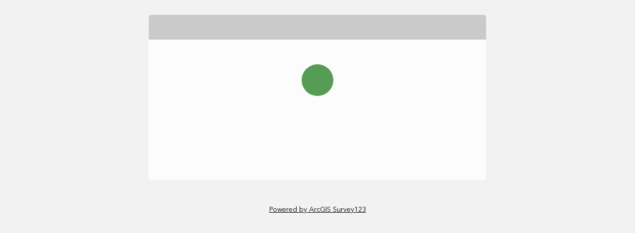

--- FILE ---
content_type: text/html;charset=UTF-8
request_url: https://survey123.arcgis.com/share/a7c87e03d4b541c38667c0e80193f02c
body_size: 1808
content:
<!DOCTYPE html><html lang="en" class="no-js"><head><title>SCDNR Sea Turtle Sighting Form</title><meta charset="utf-8"><meta http-equiv="X-UA-Compatible" content="IE=edge"><meta http-equiv="Content-Type" content="text/html; charset=utf-8"><meta name="viewport" content="width=device-width,initial-scale=1"><meta name="description" content="Help the SCDNR Sea Turtle Program document sightings of sea turtles along the South Carolina coast!"><meta name="robots" content="index, follow"><meta name="referrer" content="no-referrer-when-downgrade"><meta property="og:url" content="https://survey123.arcgis.com/share/a7c87e03d4b541c38667c0e80193f02c?portalUrl=https://www.arcgis.com"><meta property="og:title" content="SCDNR Sea Turtle Sighting Form"><meta property="og:description" content="Help the SCDNR Sea Turtle Program document sightings of sea turtles along the South Carolina coast!"><meta property="og:image" content="https://www.arcgis.com/sharing/rest/content/items/a7c87e03d4b541c38667c0e80193f02c/info/thumbnail/thumbnail1715196349950.png?w=400"><meta property="og:image:width" content="400"><meta property="og:image:height" content="266"><meta property="og:type" content="website"><meta property="twitter:card" content="summary"><meta property="twitter:title" content="SCDNR Sea Turtle Sighting Form"><meta property="twitter:description" content="Help the SCDNR Sea Turtle Program document sightings of sea turtles along the South Carolina coast!"><meta property="twitter:image" content="https://www.arcgis.com/sharing/rest/content/items/a7c87e03d4b541c38667c0e80193f02c/info/thumbnail/thumbnail1715196349950.png?w=400"><meta property="twitter:site" content="@Esri"><link rel="icon" type="image/png" href="assets/img/favicon.png"><script>window.zfwzljtx = {"itemInfo":{"id":"a7c87e03d4b541c38667c0e80193f02c","owner":"JamesM_scdnr","orgId":"acgZYxoN5Oj8pDLa","created":1571434610000,"modified":1747055768000,"guid":null,"name":"SCDNR_Sea_Turtle_Monitoring_Form.zip","title":"SCDNR Sea Turtle Sighting Form","type":"Form","typeKeywords":["Form","Survey123","Survey123 Connect","xForm"],"description":"\n<p style='-qt-paragraph-type:empty; margin-top:0px; margin-bottom:0px; margin-left:0px; margin-right:0px; -qt-block-indent:0; text-indent:0px;'><br /></p>","tags":[],"snippet":"Help the SCDNR Sea Turtle Program document sightings of sea turtles along the South Carolina coast!","thumbnail":"thumbnail/thumbnail1715196349950.png","documentation":null,"extent":[],"categories":[],"spatialReference":null,"accessInformation":null,"classification":null,"licenseInfo":null,"culture":"en-us","properties":{"connectVersion":"3.22.49","isVersionLocked":true},"advancedSettings":null,"url":null,"proxyFilter":null,"access":"public","size":11029323,"subInfo":0,"appCategories":[],"industries":[],"languages":[],"largeThumbnail":null,"banner":null,"screenshots":[],"listed":false,"commentsEnabled":true,"numComments":0,"numRatings":0,"avgRating":0,"numViews":264,"scoreCompleteness":56,"groupDesignations":null,"apiToken1ExpirationDate":-1,"apiToken2ExpirationDate":-1,"lastViewed":1761865200000},"appId":"a7c87e03d4b541c38667c0e80193f02c","portalUrl":"https://www.arcgis.com","ssr":{}}</script><script>// check any the trailing slash at the end
    // https://devtopia.esri.com/Beijing-R-D-Center/survey123-webform/issues/1702
    // we should exclude /share/?id=
    const pathname = location.pathname;
    if (pathname.endsWith('/') && !pathname.endsWith('/share/') && pathname.includes('/share/') && !pathname.includes('/result')) {
      location.href = `${location.origin}${pathname.slice(0, -1)}${location.search || ''}${location.hash || ''}`
    }</script><style>* {
      -webkit-box-sizing: border-box;
      -moz-box-sizing: border-box;
      box-sizing: border-box;
    }

    .hide {
      display: none;
    }

    .survey123-loading .survey123-loading__overlay {
      position: fixed;
      top: 0;
      left: 0;
      width: 100%;
      height: 100%;
      z-index: 50;
    }

    .survey123-loading .survey123-loading__bars {
      position: fixed;
      width: 100px;
      height: 100px;
      left: 50%;
      top: 50%;
      transform: translate(-50%, -50%);
      z-index: 100;
      background: transparent;
      transition: background-color 0.7s;

      display: inline-flex;
      justify-content: center;
      align-items: center;
    }
    .survey123-loading .survey123-loading__bars.hide {
      display: none;
    }

    body:not([data-theme='theme-survey123-default']) #survey123-loading .survey123-loading__bars {
      background: rgba(34, 34, 34, 0.8);
      outline: 1px solid rgba(255, 255, 255, 0.2);
    }

    .survey123-loading__bar {
      background-color: #31872E;
      width: 8px;
      margin: 0px;
      height: 34px;
      border-radius: 1px;
      animation: survey123-loading-bar 0.7s ease-in-out infinite;
      transition: background-color 0.7s;
      transform: translateZ(0);
    }

    body:not([data-theme='theme-survey123-default']) #survey123-loading .survey123-loading__bar {
      background-color: #ffffff;
    }

    .survey123-loading__bar:nth-child(1) {
      animation-delay: 0s;
    }

    .survey123-loading__bar:nth-child(2) {
      animation-delay: 0.09s;
      margin-left: 5px;
      margin-right: 5px;
    }

    .survey123-loading__bar:nth-child(3) {
      animation-delay: 0.18s;
    }

    @keyframes survey123-loading-bar {
      100%,
      0% {
        transform: scaleY(0.5);
        transform-origin: bottom;
      }

      50% {
        transform: scaleY(1);
        transform-origin: bottom;
      }
    }</style><script defer="defer" src="assets/js/unsupported_browser_guard_head-v3.24.151.js"></script></head><body data-theme="theme-survey123-default"><div class="survey123-loading"><div class="survey123-loading__overlay"></div><div class="survey123-loading__bars hide"><div class="survey123-loading__bar"></div><div class="survey123-loading__bar"></div><div class="survey123-loading__bar"></div></div></div><div class="topbar noprint"><div class="container form-error"></div></div><div class="container main"><section class="page hide" id="errorPage"><div class="error-page"><div class="form-top"></div><div class="content"><div class="confirmCircle"></div><div class="error-msg"></div><div class="error-details"></div></div></div></section><section class="page hide" id="menuPage"></section><div class="survey-footer hide"><a href="//survey123.arcgis.com" target="_blank" data-i18n="hubOpen.footerPoweredBy"></a></div></div><script defer="defer" src="assets/js/router-index-v3.24.151.js"></script></body></html>

--- FILE ---
content_type: text/html
request_url: https://survey123.arcgis.com/share/version/v3.22/index.html
body_size: 1296
content:
<html lang="en" class="no-js"><head><title>ArcGIS Survey123</title><meta charset="utf-8"><meta http-equiv="X-UA-Compatible" content="IE=edge"><meta http-equiv="Content-Type" content="text/html; charset=utf-8"><meta name="viewport" content="width=device-width,initial-scale=1"><meta name="referrer" content="no-referrer-when-downgrade"><meta name="description" content="ArcGIS Survey123 is a complete, form-centric solution for creating, sharing and analyzing surveys."><meta name="robots" content="index, follow"><meta property="og:url" content="https://survey123.arcgis.com"><meta property="og:title" content="ArcGIS Survey123"><meta property="og:description" content="ArcGIS Survey123 is a complete, form-centric solution for creating, sharing and analyzing surveys."><meta property="og:image" content="https://survey123.arcgis.com/assets/img/Survey123_for_ArcGIS_220-dedcfce9.png"><meta property="og:type" content="website"><meta property="twitter:card" content="summary"><meta property="twitter:title" content="ArcGIS Survey123"><meta property="twitter:description" content="ArcGIS Survey123 is a complete, form-centric solution for creating, sharing and analyzing surveys."><meta property="twitter:image" content="https://survey123.arcgis.com/assets/img/Survey123_for_ArcGIS_220-dedcfce9.png"><meta property="twitter:site" content="@Esri"><link rel="icon" type="image/png" sizes="16x16" href="assets/img/favicon.ico"><style>* {
      -webkit-box-sizing: border-box;
      -moz-box-sizing: border-box;
      box-sizing: border-box;
    }

    .hide {
      display: none;
    }

    .survey123-loading .survey123-loading__overlay {
      position: fixed;
      top: 0;
      left: 0;
      width: 100%;
      height: 100%;
      z-index: 50;
    }

    .survey123-loading .survey123-loading__bars {
      position: fixed;
      width: 100px;
      height: 100px;
      left: 50%;
      top: 50%;
      transform: translate(-50%, -50%);
      z-index: 100;
      background: transparent;
      transition: background-color 0.7s;

      display: inline-flex;
      justify-content: center;
      align-items: center;
    }

    .survey123-loading .survey123-loading__bars.hide {
      display: none;
    }

    body:not([data-theme='theme-survey123-default']) .survey123-loading .survey123-loading__bars {
      background: rgba(34, 34, 34, 0.8);
      outline: 1px solid rgba(255, 255, 255, 0.2);
    }

    .survey123-loading__bar {
      background-color: #31872E;
      width: 8px;
      margin: 0px;
      height: 34px;
      border-radius: 1px;
      animation: survey123-loading-bar 0.7s ease-in-out infinite;
      transition: background-color 0.7s;
      transform: translateZ(0);
    }

    body:not([data-theme='theme-survey123-default']) .survey123-loading .survey123-loading__bar {
      background-color: #ffffff;
    }

    .survey123-loading__bar:nth-child(1) {
      animation-delay: 0s;
    }

    .survey123-loading__bar:nth-child(2) {
      animation-delay: 0.09s;
      margin-left: 5px;
      margin-right: 5px;
    }

    .survey123-loading__bar:nth-child(3) {
      animation-delay: 0.18s;
    }

    @keyframes survey123-loading-bar {
      100%,
      0% {
        transform: scaleY(0.5);
        transform-origin: bottom;
      }

      50% {
        transform: scaleY(1);
        transform-origin: bottom;
      }
    }</style><script defer="defer" src="app-v3.22.320.bundle.js"></script></head><body data-theme="theme-survey123-default"><div class="survey123-loading"><div class="survey123-loading__overlay"></div><div class="survey123-loading__bars hide"><div class="survey123-loading__bar"></div><div class="survey123-loading__bar"></div><div class="survey123-loading__bar"></div></div></div><div class="topbar noprint"><div class="container form-error"></div></div><div class="container main"><section class="page hide" id="formPage"><div class="form-container"><div class="form-background"></div><div class="form-header"></div><div class="form-subHeader hide"></div><div class="paper form-body"></div><div class="captcha hide" id="captcha-container"><div class="question non-select"><div class="captcha-wrapper"><span class="tip"></span><div class="captcha-root"><input class="ignore"><div class="captcha-content" id="captcha"></div><div class="refresh"></div></div><span class="captcha-msg" role="alert"></span></div></div></div><div class="form-footer" style="display: none;"><div class="form-footer__nav"><button class="btn btn-survey123 previous-page disabled"><span class="label" data-i18n="app.back"></span></button><div class="submit-container"><button id="validate-form" class="btn btn-survey123 has-spinner"><span class="label" data-i18n="app.submit"></span><div class="spinner"></div></button><progress id="uploading-progress-bar" value="0" max="100" hidden></progress></div><button class="btn btn-survey123 next-page disabled"><span class="label" data-i18n="app.next"></span></button></div><div class="form-footer__state"><div class="progress round-conner"><div class="curRate round-conner"></div></div><div class="pagination"></div></div><div class="form-footer__jump-nav"><a href="#" class="btn btn-default disabled first-page" style="flex: 1; border-radius: 0;" data-i18n="app.toBegin"></a> <a href="#" class="btn btn-default disabled last-page" style="flex: 1; border-radius: 0;" data-i18n="app.toEnd"></a></div></div></div></section><section class="page hide" id="screenContentPage"><div class="screenContentContainer hide"><div class="form-background"></div><div class="form-header"></div><div class="content"><div id="screenContent" class="ql-editor"></div><p class="submit-again"></p></div></div></section><section class="page hide" id="errorPage"><div class="error-page"><div class="form-top"></div><div class="content"><div class="confirmCircle"></div><div class="error-msg"></div><div class="error-details"></div></div></div></section><section class="page hide" id="menuPage"></section><div class="survey-footer hide"><a href="//survey123.arcgis.com" target="_blank" data-i18n="hubOpen.footerPoweredBy"></a></div></div></body></html>

--- FILE ---
content_type: text/css
request_url: https://survey123.arcgis.com/share/version/v3.22/app-loader-v3.22.320.css
body_size: 46649
content:
:root {
  /* Font family */
  --s123-font-family: "Avenir Next", "Helvetica Neue", Helvetica, Arial, sans-serif;
  --s123-font-family-print: Arial, Verdana, Geneva, sans-serif;

  /* Font sizes */
  --s123-font-size-n3: 10px;    /* 0.625rem */
  --s123-font-size-n2: 12px;    /* 0.75rem */
  --s123-font-size-n1: 14px;    /* 0.875rem */
  --s123-font-size-0: 16px;     /* 1rem */
  --s123-font-size-1: 18px;     /* 1.125rem */
  --s123-font-size-2: 20px;     /* 1.25rem */
  --s123-font-size-3: 22px;     /* 1.375rem */
  --s123-font-size-4: 24px;     /* 1.5rem */
  --s123-font-size-5: 26px;     /* 1.625rem */
  --s123-font-size-6: 28px;     /* 1.75rem */
  --s123-font-size-7: 30px;     /* 1.875rem */
  --s123-font-size-8: 32px;     /* 2rem */
  --s123-font-size-9: 36px;     /* 2.25rem */
  --s123-font-size-10: 40px;    /* 2.5rem */
  --s123-font-size-11: 48px;    /* 3rem */
  --s123-font-size-12: 64px;    /* 4rem */

  /* Line heights */
  --s123-line-height-n3: 14px;  /* 0.875rem */
  --s123-line-height-n2: 18px;  /* 1.125rem */
  --s123-line-height-n1: 20px;  /* 1.25rem */
  --s123-line-height-0: 22px;   /* 1.375rem */
  --s123-line-height-1: 24px;   /* 1.5rem */
  --s123-line-height-2: 28px;   /* 1.75rem */
  --s123-line-height-3: 30px;   /* 1.875rem */
  --s123-line-height-4: 32px;   /* 2rem */
  --s123-line-height-5: 34px;   /* 2.125rem */
  --s123-line-height-6: 36px;   /* 2.25rem */
  --s123-line-height-7: 38px;   /* 2.375rem */
  --s123-line-height-8: 40px;   /* 2.5rem */
  --s123-line-height-9: 46px;   /* 2.875rem */
  --s123-line-height-10: 50px;  /* 3.125rem */
  --s123-line-height-11: 60px;  /* 3.75rem */
  --s123-line-height-12: 100px; /* 6.25rem */

  /* Font weights */
  --s123-font-weight-light: 300;
  --s123-font-weight-normal: 400;
  --s123-font-weight-medium: 500;
  --s123-font-weight-bold: 700;

  /**
  * No-theme color variables
  */

  /* Brand */
  --s123-brand-default: #31872E;
  --s123-brand-hover: #237020;
  --s123-brand-press: #165A13;
  --s123-brand-highlight: #DFF7D0;
  --s123-brand-gradual: linear-gradient(121.41deg, #1A6933 0%, #41A46B 85.24%);
  /* Background */
  --s123-background-default: #F8F8F8;
  /* Foreground */
  --s123-foreground-default: #FFFFFF;
  --s123-foreground-description: #F5F7FD;
  --s123-foreground-table-separate: #FAFAFA;
  --s123-foreground-table-current: #E6FAF6;
  --s123-foreground-icon-button: #E6EAF6;
  --s123-foreground-parameter: #EAFAFF;
  /* Text */
  --s123-text-default: #000000;
  --s123-text-secondary: #353535;
  --s123-text-hint: #606060;
  --s123-text-disable: #9f9f9f;
  --s123-text-inverse: #FFFFFF;
  --s123-text-link: #007D9F;
  --s123-text-link-01: #007D9F1a; /* rgba 0.1 */

  /* Icon */
  --s123-icon-default: #353535;
  --s123-icon-hint: #808080;
  --s123-icon-disable: #b5b5b5;
  --s123-icon-schematic: #BBBDC8;
  /* Borders */
  --s123-border-line: #EAEAEA;
  --s123-border-inputbox: #CACACA;
  /* Status */
  --s123-status-info: #0CA6DC;
  --s123-status-success: #3cc98d;
  --s123-status-warning: #BC7610;
  --s123-status-warning-background: #D3852F;
  --s123-status-warning-large-area: #FBECDB;
  --s123-status-danger: #BE3B20;
  --s123-status-danger-background: #D65940;
  --s123-status-danger-large-area: #F8EBE8;
  /* Transparet */
  --s123-focus: rgba(49, 135, 46, 0.15);
  --s123-tooltip: rgba(0, 0, 0, 0.8);
  --s123-mask-tip-bar: rgba(0, 0, 0, 0.3);
  --s123-mask-page: rgba(0, 0, 0, 0.3);

  /* Box shadow */
  --s123-box-shadow-card: 0px 2px 8px 0px rgba(0, 0, 0, 0.04), 0px 0px 4px 0px rgba(0, 0, 0, 0.04);
  --s123-box-shadow-icon: 0px 0px 1px 0px rgba(0, 0, 0, 0.4);
  --s123-box-shadow-card-hover: 0px 12px 32px 0px rgba(0, 0, 0, 0.1), 0px 4px 20px 0px rgba(0, 0, 0, 0.08);
  --s123-box-shadow-dropdown-popup: 0px 4px 16px 0px rgba(0, 0, 0, 0.08), 0px 2px 8px 0px rgba(0, 0, 0, 0.04);


  /**
  * Theme var style from survey123-webform
  * The default is the no-theme style
  */

  /* Theme Header */
  --s123-webapp-theme-header-backgroundColor: #ffffff;
  --s123-webapp-theme-header-textColor: #000000;

  /* Theme Form */
  --s123-webapp-theme-form-backgroundColor: #ffffff;
  --s123-webapp-theme-form-backgroundOpacity: 1;
  --s123-webapp-theme-form-textColor: #000000;
  --s123-webapp-theme-form-primaryColor: #333333;
  --s123-webapp-theme-form-primaryTextColor: #ffffff;
  --s123-webapp-theme-form-inputTextColor: #000000;
  --s123-webapp-theme-form-inputBackgroundColor: #ffffff;

  /* Theme Primary color with opacity */
  --s123-webapp-theme-form-primaryColor-opacity-07: rgba(51, 51, 51, 0.2);
  --s123-webapp-theme-form-primaryColor-opacity-04: rgba(51, 51, 51, 0.4);
  --s123-webapp-theme-form-primaryColor-opacity-01: rgba(51, 51, 51, 0.6);

  /* Theme Webpage */
  --s123-webapp-theme-webpage-backgroundColor: #ffffff;

  /* Theme Calculated */
  --s123-webapp-theme-calculated-primaryColorOnFormBackgroundColor: #707070;
  --s123-webapp-theme-calculated-primaryColorOnInputBackgroundColor: #d6d6d6;
  --s123-webapp-theme-calculated-primaryColorOnInputBorderColor: #adadad;
  --s123-webapp-theme-calculated-formHintTextColor: #000000;
  --s123-webapp-theme-calculated-inputBorderColor: #cccccc;
  --s123-webapp-theme-calculated-iconColor: #cccccc;
  --s123-webapp-theme-calculated-inputBackgroundDisiableColor: #f4f4f4;
  --s123-webapp-theme-calculated-inputBorderDisiableColor: #cccccc;
  --s123-webapp-theme-calculated-formInputTextDisiableColor: rgba(0, 0, 0, 0.4);
  --s123-webapp-theme-calculated-activeIconColor: #707070;
  --s123-webapp-theme-calculated-errorColor: #faeeeb;
  --s123-webapp-theme-calculated-separateColor: #f2f2f2;
  --s123-webapp-theme-calculated-separateLineColor: #e6e6e6;
  --s123-webapp-theme-calculated-disiableColor: #adadad;
  --s123-webapp-theme-calculated-focusColor: #d6d6d6;

  /**
  * Color palette
  */
  
  /* Grayscale */
  --s123-color-palette-blk-000: #ffffff;
  --s123-color-palette-blk-005: #f8f8f8;
  --s123-color-palette-blk-010: #f3f3f3;
  --s123-color-palette-blk-020: #eaeaea;
  --s123-color-palette-blk-030: #dfdfdf;
  --s123-color-palette-blk-040: #d4d4d4;
  --s123-color-palette-blk-050: #cacaca;
  --s123-color-palette-blk-060: #bfbfbf;
  --s123-color-palette-blk-070: #b5b5b5;
  --s123-color-palette-blk-080: #aaaaaa;
  --s123-color-palette-blk-090: #9f9f9f;
  --s123-color-palette-blk-100: #949494;
  --s123-color-palette-blk-110: #8a8a8a;
  --s123-color-palette-blk-120: #808080;
  --s123-color-palette-blk-130: #757575;
  --s123-color-palette-blk-140: #6a6a6a;
  --s123-color-palette-blk-150: #606060;
  --s123-color-palette-blk-160: #555555;
  --s123-color-palette-blk-170: #4a4a4a;
  --s123-color-palette-blk-180: #404040;
  --s123-color-palette-blk-190: #353535;
  --s123-color-palette-blk-200: #2b2b2b;
  --s123-color-palette-blk-210: #202020;
  --s123-color-palette-blk-220: #151515;
  --s123-color-palette-blk-230: #0b0b0b;
  --s123-color-palette-blk-235: #060606;
  --s123-color-palette-blk-240: #000000;
}

*{-webkit-box-sizing:border-box;-moz-box-sizing:border-box;box-sizing:border-box}*:before,*:after{-webkit-box-sizing:border-box;-moz-box-sizing:border-box;box-sizing:border-box}html{font-size:var(--s123-font-size-n1);-webkit-tap-highlight-color:rgba(0,0,0,0)}body{font-family:var(--s123-font-family);font-weight:normal;font-style:normal;font-size:var(--s123-font-size-n1);line-height:var(--s123-line-height-n1)}input,button,select,textarea{font-family:inherit;font-size:inherit;line-height:inherit}figure{margin:0}img{vertical-align:middle}hr{margin-top:var(--s123-line-height-0);margin-bottom:var(--s123-line-height-0);border:0;border-top:1px solid var(--s123-webapp-theme-calculated-separateColor)}strong{font-weight:bold}h2,h3,h4{font-weight:bold}input,select,textarea{font-weight:normal}/*!
 * Use of any font is restricted as follows:
 * - Font files may be used for Esri-business purposes only.
 * - Fonts files may also be used by Esri Authorized Distributors for Esri business purposes only as they pertain to Esri, Inc. and its products or marketing materials.
 * - Font files may be used in Esri software only.
 * - Font files may not be distributed or used by third parties.
 * - Font files may be embedded in documents as long as the font files are not provided in a separate file that allows them to be exported.
*/@font-face{font-family:"Avenir Next";src:url(assets/font/b8b15cdf-85d1-4120-8daa-48863d803939.woff2) format("woff2");font-weight:300;font-style:normal;font-display:auto}@font-face{font-family:"Avenir Next";src:url(assets/font/09ab0626-bb45-4650-acc8-0182d693df02.woff2) format("woff2");font-weight:400;font-style:normal;font-display:auto}@font-face{font-family:"Avenir Next";src:url(assets/font/b9c5b839-db56-4419-8fcb-6ab661babb1d.woff2) format("woff2");font-weight:400;font-style:italic;font-display:auto}@font-face{font-family:"Avenir Next";src:url(assets/font/12f4c786-0bef-4a48-b7c0-eebaa7591688.woff2) format("woff2");font-weight:500;font-style:normal;font-display:auto}@font-face{font-family:"Avenir Next";src:url(assets/font/0c8a5d21-8a14-4451-8145-695071809cb7.woff2) format("woff2");font-weight:700;font-style:normal;font-display:auto}@font-face{font-family:"Avenir Next";src:url(assets/font/b8b15cdf-85d1-4120-8daa-48863d803939-math.woff2) format("woff2");font-weight:300;font-style:normal;font-display:auto;unicode-range:U+2070-209F,U+20A0-20CF,U+2100-214F,U+2200-22FF}@font-face{font-family:"Avenir Next";src:url(assets/font/09ab0626-bb45-4650-acc8-0182d693df02-math.woff2) format("woff2");font-weight:400;font-style:normal;font-display:auto;unicode-range:U+2070-209F,U+20A0-20CF,U+2100-214F,U+2200-22FF}@font-face{font-family:"Avenir Next";src:url(assets/font/b9c5b839-db56-4419-8fcb-6ab661babb1d-math.woff2) format("woff2");font-weight:400;font-style:italic;font-display:auto;unicode-range:U+2070-209F,U+20A0-20CF,U+2100-214F,U+2200-22FF}@font-face{font-family:"Avenir Next";src:url(assets/font/12f4c786-0bef-4a48-b7c0-eebaa7591688-math.woff2) format("woff2");font-weight:500;font-style:normal;font-display:auto;unicode-range:U+2070-209F,U+20A0-20CF,U+2100-214F,U+2200-22FF}@font-face{font-family:"Avenir Next";src:url(assets/font/0c8a5d21-8a14-4451-8145-695071809cb7-math.woff2) format("woff2");font-weight:700;font-style:normal;font-display:auto;unicode-range:U+2070-209F,U+20A0-20CF,U+2100-214F,U+2200-22FF}@font-face{font-family:"Avenir Next";src:url(assets/font/b8b15cdf-85d1-4120-8daa-48863d803939-ext.woff2) format("woff2");font-weight:300;font-style:normal;unicode-range:U+0100-017F,U+0180-024F,U+0250-02AF,U+02B0-02FF;font-display:auto}@font-face{font-family:"Avenir Next";src:url(assets/font/09ab0626-bb45-4650-acc8-0182d693df02-ext.woff2) format("woff2");font-weight:400;font-style:normal;unicode-range:U+0100-017F,U+0180-024F,U+0250-02AF,U+02B0-02FF,U+0300-036F;font-display:auto}@font-face{font-family:"Avenir Next";src:url(assets/font/b9c5b839-db56-4419-8fcb-6ab661babb1d-ext.woff2) format("woff2");font-weight:400;font-style:italic;unicode-range:U+0100-017F,U+0180-024F,U+0250-02AF,U+02B0-02FF,U+0300-036F;font-display:auto}@font-face{font-family:"Avenir Next";src:url(assets/font/12f4c786-0bef-4a48-b7c0-eebaa7591688-ext.woff2) format("woff2");font-weight:500;font-style:normal;unicode-range:U+0100-017F,U+0180-024F,U+0250-02AF,U+02B0-02FF,U+0300-036F;font-display:auto}@font-face{font-family:"Avenir Next";src:url(assets/font/0c8a5d21-8a14-4451-8145-695071809cb7-ext.woff2) format("woff2");font-weight:700;font-style:normal;unicode-range:U+0100-017F,U+0180-024F,U+0250-02AF,U+02B0-02FF,U+0300-036F;font-display:auto}@font-face{font-family:"Avenir Next";src:url(assets/font/b8b15cdf-85d1-4120-8daa-48863d803939-greek.woff2) format("woff2");font-weight:300;font-style:normal;unicode-range:U+0370-03FF;font-display:auto}@font-face{font-family:"Avenir Next";src:url(assets/font/09ab0626-bb45-4650-acc8-0182d693df02-greek.woff2) format("woff2");font-weight:400;font-style:normal;unicode-range:U+0370-03FF;font-display:auto}@font-face{font-family:"Avenir Next";src:url(assets/font/b9c5b839-db56-4419-8fcb-6ab661babb1d-greek.woff2) format("woff2");font-weight:400;font-style:italic;unicode-range:U+0370-03FF;font-display:auto}@font-face{font-family:"Avenir Next";src:url(assets/font/12f4c786-0bef-4a48-b7c0-eebaa7591688-greek.woff2) format("woff2");font-weight:500;font-style:normal;unicode-range:U+0370-03FF;font-display:auto}@font-face{font-family:"Avenir Next";src:url(assets/font/0c8a5d21-8a14-4451-8145-695071809cb7-greek.woff2) format("woff2");font-weight:700;font-style:normal;unicode-range:U+0370-03FF;font-display:auto}@font-face{font-family:"Avenir Next";src:url(assets/font/b8b15cdf-85d1-4120-8daa-48863d803939-cyrillic.woff2) format("woff2");font-weight:300;font-style:normal;unicode-range:U+0400-04FF;font-display:auto}@font-face{font-family:"Avenir Next";src:url(assets/font/09ab0626-bb45-4650-acc8-0182d693df02-cyrillic.woff2) format("woff2");font-weight:400;font-style:normal;unicode-range:U+0400-04FF;font-display:auto}@font-face{font-family:"Avenir Next";src:url(assets/font/b9c5b839-db56-4419-8fcb-6ab661babb1d-cyrillic.woff2) format("woff2");font-weight:400;font-style:italic;unicode-range:U+0400-04FF;font-display:auto}@font-face{font-family:"Avenir Next";src:url(assets/font/12f4c786-0bef-4a48-b7c0-eebaa7591688-cyrillic.woff2) format("woff2");font-weight:500;font-style:normal;unicode-range:U+0400-04FF;font-display:auto}@font-face{font-family:"Avenir Next";src:url(assets/font/0c8a5d21-8a14-4451-8145-695071809cb7-cyrillic.woff2) format("woff2");font-weight:700;font-style:normal;unicode-range:U+0400-04FF;font-display:auto}@font-face{font-family:"Avenir Next";src:url(assets/font/b8b15cdf-85d1-4120-8daa-48863d803939-georgian.woff2) format("woff2");font-weight:300;font-style:normal;unicode-range:U+10A0-10FF;font-display:auto}@font-face{font-family:"Avenir Next";src:url(assets/font/09ab0626-bb45-4650-acc8-0182d693df02-georgian.woff2) format("woff2");font-weight:400;font-style:normal;unicode-range:U+10A0-10FF;font-display:auto}@font-face{font-family:"Avenir Next";src:url(assets/font/12f4c786-0bef-4a48-b7c0-eebaa7591688-georgian.woff2) format("woff2");font-weight:500;font-style:normal;unicode-range:U+10A0-10FF;font-display:auto}@font-face{font-family:"Avenir Next";src:url(assets/font/0c8a5d21-8a14-4451-8145-695071809cb7-georgian.woff2) format("woff2");font-weight:700;font-style:normal;unicode-range:U+10A0-10FF;font-display:auto}@font-face{font-family:"Avenir Next";src:url(assets/font/b8b15cdf-85d1-4120-8daa-48863d803939-arabic.woff2) format("woff2");font-weight:300;font-style:normal;unicode-range:U+0600-06FF,U+FB50-FDFF,U+FE70-FEFF;font-display:auto}@font-face{font-family:"Avenir Next";src:url(assets/font/09ab0626-bb45-4650-acc8-0182d693df02-arabic.woff2) format("woff2");font-weight:400;font-style:normal;unicode-range:U+0600-06FF,U+FB50-FDFF,U+FE70-FEFF;font-display:auto}@font-face{font-family:"Avenir Next";src:url(assets/font/12f4c786-0bef-4a48-b7c0-eebaa7591688-arabic.woff2) format("woff2");font-weight:500;font-style:normal;unicode-range:U+0600-06FF,U+FB50-FDFF,U+FE70-FEFF;font-display:auto}@font-face{font-family:"Avenir Next";src:url(assets/font/0c8a5d21-8a14-4451-8145-695071809cb7-arabic.woff2) format("woff2");font-weight:700;font-style:normal;unicode-range:U+0600-06FF,U+FB50-FDFF,U+FE70-FEFF;font-display:auto}@font-face{font-family:"Avenir Next";src:url(assets/font/b8b15cdf-85d1-4120-8daa-48863d803939-hebrew.woff2) format("woff2");font-weight:300;font-style:normal;unicode-range:U+0590-05FF,U+FB00-FB4F;font-display:auto}@font-face{font-family:"Avenir Next";src:url(assets/font/09ab0626-bb45-4650-acc8-0182d693df02-hebrew.woff2) format("woff2");font-weight:400;font-style:normal;unicode-range:U+0590-05FF,U+FB00-FB4F;font-display:auto}@font-face{font-family:"Avenir Next";src:url(assets/font/b9c5b839-db56-4419-8fcb-6ab661babb1d-hebrew.woff2) format("woff2");font-weight:400;font-style:italic;unicode-range:U+0590-05FF,U+FB00-FB4F;font-display:auto}@font-face{font-family:"Avenir Next";src:url(assets/font/12f4c786-0bef-4a48-b7c0-eebaa7591688-hebrew.woff2) format("woff2");font-weight:500;font-style:normal;unicode-range:U+0590-05FF,U+FB00-FB4F;font-display:auto}@font-face{font-family:"Avenir Next";src:url(assets/font/0c8a5d21-8a14-4451-8145-695071809cb7-hebrew.woff2) format("woff2");font-weight:700;font-style:normal;unicode-range:U+0590-05FF,U+FB00-FB4F;font-display:auto}@font-face{font-family:"Avenir Next";src:url(assets/font/94aa531e-7746-4df0-bb6e-349891f2eda5.woff2) format("woff2");font-weight:300;font-style:normal;unicode-range:U+0900-097F;font-display:auto}@font-face{font-family:"Avenir Next";src:url(assets/font/3ae1e25e-3aa6-4061-a016-a079159f9d65.woff2) format("woff2");font-weight:400;font-style:normal;unicode-range:U+0900-097F;font-display:auto}@font-face{font-family:"Avenir Next";src:url(assets/font/41331c3c-3759-4462-8695-33c9a21b6a5b.woff2) format("woff2");font-weight:500;font-style:normal;unicode-range:U+0900-097F;font-display:auto}@font-face{font-family:"Avenir Next";src:url(assets/font/41331c3c-3759-4462-8695-33c9a21b6a5b.woff2) format("woff2");font-weight:700;font-style:normal;unicode-range:U+0900-097F;font-display:auto}@font-face{font-family:"Avenir Next";src:url(assets/font/b8b15cdf-85d1-4120-8daa-48863d803939-thai.woff2) format("woff2");font-weight:300;font-style:normal;unicode-range:U+0E00-0E7F}@font-face{font-family:"Avenir Next";src:url(assets/font/09ab0626-bb45-4650-acc8-0182d693df02-thai.woff2) format("woff2");font-weight:400;font-style:normal;unicode-range:U+0E00-0E7F}@font-face{font-family:"Avenir Next";src:url(assets/font/12f4c786-0bef-4a48-b7c0-eebaa7591688-thai.woff2) format("woff2");font-weight:500;font-style:normal;unicode-range:U+0E00-0E7F}@font-face{font-family:"Avenir Next";src:url(assets/font/0c8a5d21-8a14-4451-8145-695071809cb7-thai.woff2) format("woff2");font-weight:700;font-style:normal;unicode-range:U+0E00-0E7F}@font-face{font-family:"Avenir Next";src:url(assets/font/b8b15cdf-85d1-4120-8daa-48863d803939-vietnamese.woff2) format("woff2");font-weight:300;font-style:normal;font-display:auto;unicode-range:U+1E00-1EFF}@font-face{font-family:"Avenir Next";src:url(assets/font/09ab0626-bb45-4650-acc8-0182d693df02-vietnamese.woff2) format("woff2");font-weight:400;font-style:normal;font-display:auto;unicode-range:U+1E00-1EFF}@font-face{font-family:"Avenir Next";src:url(assets/font/b9c5b839-db56-4419-8fcb-6ab661babb1d-vietnamese.woff2) format("woff2");font-weight:400;font-style:italic;font-display:auto;unicode-range:U+1E00-1EFF}@font-face{font-family:"Avenir Next";src:url(assets/font/12f4c786-0bef-4a48-b7c0-eebaa7591688-vietnamese.woff2) format("woff2");font-weight:500;font-style:normal;font-display:auto;unicode-range:U+1E00-1EFF}@font-face{font-family:"Avenir Next";src:url(assets/font/0c8a5d21-8a14-4451-8145-695071809cb7-vietnamese.woff2) format("woff2");font-weight:700;font-style:normal;font-display:auto;unicode-range:U+1E00-1EFF}.clearfix:before,.clearfix:after{content:" ";display:table}.clearfix:after{clear:both}.center-block{display:block;margin-left:auto;margin-right:auto}.pull-right{float:right !important}.pull-left{float:left !important}.hide{display:none !important}.show{display:block !important}.invisible{visibility:hidden}.text-hide{font:0/0 a;color:rgba(0,0,0,0);text-shadow:none;background-color:rgba(0,0,0,0);border:0}.hidden{display:none !important;visibility:hidden !important}.affix{position:fixed}.icon,.glyphicon-chevron-down,.glyphicon-chevron-up{width:15px;height:15px;display:inline-block;font-style:normal;font-weight:normal;line-height:1;-webkit-font-smoothing:antialiased;-moz-osx-font-smoothing:grayscale}.icon-refresh{background:url([data-uri]) no-repeat center center;-webkit-background-size:100% 100%;-moz-background-size:100% 100%;-o-background-size:100% 100%;background-size:100% 100%}.icon-crosshairs{background:url([data-uri]) no-repeat center center;-webkit-background-size:100% 100%;-moz-background-size:100% 100%;-o-background-size:100% 100%;background-size:100% 100%}.icon-search{background:url([data-uri]) no-repeat center center;-webkit-background-size:100% 100%;-moz-background-size:100% 100%;-o-background-size:100% 100%;background-size:100% 100%}.icon-trash{background:url([data-uri]) no-repeat center center;-webkit-background-size:100% 100%;-moz-background-size:100% 100%;-o-background-size:100% 100%;background-size:100% 100%}.icon-globe{background:url([data-uri]) no-repeat center center;-webkit-background-size:100% 100%;-moz-background-size:100% 100%;-o-background-size:100% 100%;background-size:100% 100%}.icon-arrow-left{background:url([data-uri]) no-repeat center center;-webkit-background-size:100% 100%;-moz-background-size:100% 100%;-o-background-size:100% 100%;background-size:100% 100%}.icon-marker{background:url([data-uri]) no-repeat center center;-webkit-background-size:100% 100%;-moz-background-size:100% 100%;-o-background-size:100% 100%;background-size:100% 100%}.icon-plus{background:url([data-uri]) no-repeat center center;-webkit-background-size:100% 100%;-moz-background-size:100% 100%;-o-background-size:100% 100%;background-size:100% 100%}.icon-minus{background:url([data-uri]) no-repeat center center;-webkit-background-size:100% 100%;-moz-background-size:100% 100%;-o-background-size:100% 100%;background-size:100% 100%}.icon-chevron-right,.icon-chevron-up,.glyphicon-chevron-up,.icon-chevron-down,.glyphicon-chevron-down,.icon-chevron-left{background:url([data-uri]) no-repeat center center;-webkit-background-size:100% 100%;-moz-background-size:100% 100%;-o-background-size:100% 100%;background-size:100% 100%;-webkit-transform:rotate(0);-ms-transform:rotate(0);-moz-transform:rotate(0);transform:rotate(0)}.icon-chevron-left{-webkit-transform:rotate(180deg);-ms-transform:rotate(180deg);-moz-transform:rotate(180deg);transform:rotate(180deg)}.icon-chevron-down,.glyphicon-chevron-down{-webkit-transform:rotate(90deg);-ms-transform:rotate(90deg);-moz-transform:rotate(90deg);transform:rotate(90deg)}.icon-chevron-up,.glyphicon-chevron-up{-webkit-transform:rotate(270deg);-ms-transform:rotate(270deg);-moz-transform:rotate(270deg);transform:rotate(270deg)}.icon-sticky-note,.btn-comment .icon,.btn-comment .glyphicon-chevron-up,.btn-comment .glyphicon-chevron-down,.icon-sticky-note-o,.btn-comment.empty .icon,.btn-comment.empty .glyphicon-chevron-up,.btn-comment.empty .glyphicon-chevron-down{background:url([data-uri]);background-size:contain;background-repeat:no-repeat;background-color:#555}.icon-sticky-note-o,.btn-comment.empty .icon,.btn-comment.empty .glyphicon-chevron-up,.btn-comment.empty .glyphicon-chevron-down{background-color:rgba(0,0,0,0)}.icon-download{background:url([data-uri]) no-repeat center center;-webkit-background-size:100% 100%;-moz-background-size:100% 100%;-o-background-size:100% 100%;background-size:100% 100%}.icon-undo{background:url([data-uri]) no-repeat center center;-webkit-background-size:100% 100%;-moz-background-size:100% 100%;-o-background-size:100% 100%;background-size:100% 100%}html{height:100%}body{display:-ms-flexbox;display:-webkit-flex;display:flex;-webkit-flex-direction:column;-ms-flex-direction:column;-moz-flex-direction:column;flex-direction:column;-webkit-flex-wrap:nowrap;-ms-flex-wrap:nowrap;-moz-flex-wrap:nowrap;flex-wrap:nowrap;position:relative;min-height:100%}.paper{border-radius:7px;border:7px solid #ddd;background-color:#fff;position:relative;min-height:100%}.or{-webkit-flex:1;-ms-flex:1;flex:1;margin-bottom:20px}.main{-webkit-flex:1;-ms-flex:1;flex:1;display:-ms-flexbox;display:-webkit-flex;display:flex;-webkit-flex-direction:column;-ms-flex-direction:column;-moz-flex-direction:column;flex-direction:column;-webkit-flex-wrap:nowrap;-ms-flex-wrap:nowrap;-moz-flex-wrap:nowrap;flex-wrap:nowrap;margin:0 auto;padding:100px 0 70px 0;position:relative;width:100%;max-width:720px}.paper{-webkit-flex:1;-ms-flex:1;flex:1;display:-ms-flexbox;display:-webkit-flex;display:flex;-webkit-flex-direction:column;-ms-flex-direction:column;-moz-flex-direction:column;flex-direction:column;-webkit-flex-wrap:nowrap;-ms-flex-wrap:nowrap;-moz-flex-wrap:nowrap;flex-wrap:nowrap;padding:45px;position:relative;min-height:100%}.form-header{-moz-box-sizing:border-box;box-sizing:border-box;display:flex;flex-direction:row;align-items:center;justify-content:flex-end;position:absolute;left:0;top:-76px;width:100%;min-height:69px;padding:16px 0}.form-language-selector{padding:0;margin-left:10px;font-size:.8em}#form-languages{display:inline;width:auto;height:36px;background:none;min-width:11em;border:1px solid #ccc;margin:0 0 0 16px;font-size:.9em}[dir=rtl] #form-languages{margin:0 16px 0 0}.form-footer{margin:45px -45px -45px -45px}.enketo-power{position:relative;left:50%;margin:30px 0 0 -100px;width:200px;font-size:16px;line-height:23px;text-align:center}.enketo-power a{font-style:italic}.enketo-power img{float:none;vertical-align:top;width:48px}.or [lang]:not(.active):not([calcite-hydrated][lang]):not(.esri-ui[lang]),.or-option-translations,.or-appearance-page-break,.or-constraint-msg,.or-required-msg,.or-relevant-msg,.invalid-value-msg,.option-wrapper .itemset-template,.itemset-labels{display:none}.or>h3,.or-group>h3{padding:5px 0 15px 0;word-wrap:break-word;color:#ce4f07;text-align:center}.or>h4,.or-group>h4{text-align:inherit;margin-top:9px;margin-bottom:9px;color:#ce4f07}.or>h4 strong,.or-group>h4 strong{font-size:inherit}.or.hide{display:none}.or .question-label h1,.or .question-label h2,.or .question-label h3,.or .question-label h4,.or .question-label h5,.or .question-label h6,.or .or-hint h1,.or .or-hint h2,.or .or-hint h3,.or .or-hint h4,.or .or-hint h5,.or .or-hint h6{margin-top:10px;margin-bottom:10px}.or .question-label h1:first-child,.or .question-label h2:first-child,.or .question-label h3:first-child,.or .question-label h4:first-child,.or .question-label h5:first-child,.or .question-label h6:first-child,.or .or-hint h1:first-child,.or .or-hint h2:first-child,.or .or-hint h3:first-child,.or .or-hint h4:first-child,.or .or-hint h5:first-child,.or .or-hint h6:first-child{margin-top:0}.or .question-label h1:last-child,.or .question-label h2:last-child,.or .question-label h3:last-child,.or .question-label h4:last-child,.or .question-label h5:last-child,.or .question-label h6:last-child,.or .or-hint h1:last-child,.or .or-hint h2:last-child,.or .or-hint h3:last-child,.or .or-hint h4:last-child,.or .or-hint h5:last-child,.or .or-hint h6:last-child{margin-bottom:0}.or .question-label{word-break:break-word;display:inline-block}.or-hint.active{font-family:"OpenSans",Arial,sans-serif;font-weight:normal;font-style:normal;color:#888;display:block;line-height:16px;font-weight:normal;font-size:11px;font-style:italic;padding-top:5px}.or-hint.active~br{display:none}.or-form-guidance.active{margin:5px 0;color:#ce4f07}.or-form-guidance.active summary{color:#888}.or .form-logo{display:block;text-align:center;width:100%}.or .form-logo img{float:none;display:inline;max-height:200px;max-width:120px}.or-repeat{background-color:#fef5ef;margin:0 0 3px 0;padding:20px 10px 10px 10px;position:relative}.or-repeat.empty{padding:0}.or-repeat.empty .repeat-number{display:none}.or-repeat .repeat-number{display:block;position:absolute;top:7px;right:10px;color:#ce4f07}.or-repeat .repeat-number+.or-group{border-top:none}.or-repeat .or-repeat{background-color:#fff}.or-repeat .or-repeat .or-repeat{background-color:#fef5ef}.or-repeat .or-repeat .or-repeat .or-repeat{background-color:#fff}.or-group{border-top:3px solid #bbb;margin:1.5em 0 .4em 0}.or-group .or-group{margin:1.5em 0 .5em 0}.or-group .or-group>h4 .active{font-size:80%}.or-group .or-group>h4 .active::before{content:"» "}.or-group .or-group .or-group>h4 .active::before{content:"» » "}.or-group .or-group .or-group .or-group>h4 .active::before{content:"» » » "}.or-group .or-group .or-group .or-group .or-group>h4 .active::before{content:"» » » »"}.or-group .or-group .or-group .or-group .or-group .or-group>h4 .active::before{content:"» » » » »"}.or-group .or-group .or-group .or-group .or-group .or-group .or-group>h4 .active::before{content:"» » » » » »"}.or-group:not(.or-appearance-no-collapse)>h4{position:relative;pointer-events:none}.or-group:not(.or-appearance-no-collapse)>h4::before{width:0;height:0;border-left:12px solid rgba(0,0,0,0);border-right:12px solid rgba(0,0,0,0);border-top:12px solid #ce4f07;border-bottom:0;display:block;position:absolute;content:"";top:5px;left:-30px;right:-30px;pointer-events:all}.or-group:not(.or-appearance-no-collapse).or-appearance-compact>h4::before{width:0;height:0;border-top:12px solid rgba(0,0,0,0);border-bottom:12px solid rgba(0,0,0,0);border-left:12px solid #ce4f07;border-right:0;left:-22px;right:-22px;top:0}.or-group:not(.or-appearance-no-collapse).or-appearance-compact>h4~*{display:none !important}[dir=rtl] .or-group:not(.or-appearance-no-collapse).or-appearance-compact>h4::before{border-left:0;border-right:12px solid #ce4f07}#stats+.or-group,#or-preload-items+.or-group,#form-languages+.or-group{border-top:none}.question:not(.readonly){font-weight:bold}.question{display:block;margin:0 0 9px 0;padding-top:15px;border:none;position:relative}.question>fieldset{padding:0;margin:0;border:none}.question-label strong{font-size:16px}.question>img,.question>video,.question>audio{margin:10px auto 10px}.question.readonly input[readonly].empty,.question.readonly select[readonly].empty,.question.readonly textarea[readonly].empty{display:none}.question.readonly strong{font-size:inherit}label,legend{font-size:15px}.or img,.or audio,.or video{display:block;max-height:300px;max-width:70%}.or video{max-width:100%}legend{display:block;position:relative;border:none;width:100%;padding:0;margin-bottom:12px}.option-wrapper{display:-ms-flexbox;display:-webkit-flex;display:flex;-webkit-flex-direction:column;-ms-flex-direction:column;-moz-flex-direction:column;flex-direction:column}.option-wrapper>label{font-family:"OpenSans",Arial,sans-serif;font-weight:normal;font-style:normal;display:block;margin:0;cursor:pointer;padding:4px;margin:0 8px 1px 10px}.option-wrapper>label:hover:not(.filler){background-color:#fee5d6}.option-wrapper>label:before,.option-wrapper>label:after{content:" ";display:table}.option-wrapper>label:after{clear:both}.option-wrapper .option-label{margin-left:30px;display:block;word-break:break-word}.option-wrapper img,.option-wrapper video,.option-wrapper audio{float:right;margin:10px 0 10px 10px}.or[dir=rtl] .option-wrapper .option-label{margin-right:30px}.or[dir=rtl] .option-wrapper img,.or[dir=rtl] .option-wrapper video,.or[dir=rtl] .option-wrapper audio{float:left;margin:10px 10px 10px 0}.touch .question.simple-select .option-wrapper>label{background-color:rgba(0,0,0,0);border:1px solid #ccc;border-radius:4px;margin:0 1px 6.4px 1px;padding:10px}.touch .question.simple-select .option-wrapper>label input[type=radio],.touch .question.simple-select .option-wrapper>label input[type=checkbox]{margin-left:5px}.touch .question.simple-select .option-wrapper>label:focus,.touch .question.simple-select .option-wrapper>label:hover,.touch .question.simple-select .option-wrapper>label:active{background-color:#fee5d6}.touch input[type=text],.touch .print-input-text,.touch input[type=tel],.touch input[type=password],.touch input[type=url],.touch input[type=email],.touch input[type=file],.touch input[type=date],.touch input[type=month],.touch input[type=time],.touch input[type=datetime-local],.touch input[type=number],.touch textarea,.touch select{margin:10px 0 10px 0;color:#104b66}.touch input[type=text],.touch .print-input-text,.touch input[type=tel],.touch input[type=password],.touch input[type=url],.touch input[type=email],.touch input[type=file],.touch input[type=date],.touch input[type=month],.touch input[type=time],.touch input[type=datetime-local],.touch input[type=number],.touch textarea{border:1px solid #ddd8ce}.touch select{width:100%}input[type=text],.print-input-text,input[type=tel],input[type=password],input[type=url],input[type=email],input[type=file],input[type=date],input[type=month],input[type=time],input[type=datetime-local],input[type=number],input[type=range],textarea,select,.widget{display:block;margin:8px 0 8px 0}input:not([type=radio]):not([type=checkbox]),textarea,.print-input-text{height:34px}select{width:80%}.question input[type=text],.question input[type=tel],.question input[type=password],.question input[type=url],.question input[type=email],.question input[type=file]{width:80%}.question input[type=date],.question input[type=month],.question input[type=datetime-local],.question input[type=number],.question input[type=time],.question input[type=text].mask-date{width:240px}.question input[type=radio],.question input[type=checkbox]{float:left;display:block;margin-top:2px}.question .print-input-text{width:80%}.or[dir=rtl] .question input[type=radio],.or[dir=rtl] .question input[type=checkbox]{float:right}.question textarea{width:80%;resize:vertical;min-height:9em}.or-repeat .repeat-buttons{margin-top:30px;display:flex;flex-direction:row;flex-wrap:nowrap;justify-content:flex-end}.or-repeat .remove{margin-bottom:0;margin-right:0}.or-repeat-info:not(:empty){padding-top:10px}.add-repeat-btn{display:block;margin:0 auto 10px auto;min-width:150px}.or[dir=rtl] .remove{float:left}.alert{margin-bottom:4px}.required{position:absolute;top:10px;left:-10px;color:#ce4f07}legend .required{top:0}.or[dir=rtl] .required{left:auto;right:-10px}.disabled{opacity:.6}.invalid-constraint,.invalid-value,.invalid-required,.invalid-relevant{-webkit-transition:all .6s ease-out;transition:all .6s ease-out;background-color:#f2dede;border-color:#ebccd1;border-radius:3px;margin-right:-10px;margin-left:-10px;padding-left:10px;padding-right:10px;padding-bottom:10px}.invalid-value .invalid-value-msg.active,.invalid-constraint .or-constraint-msg.active,.invalid-required .or-required-msg.active,.question.invalid-relevant .or-relevant-msg.active{display:block}.or-required-msg.active,.or-constraint-msg.active,.or-relevant-msg.active,.invalid-value-msg.active{font-weight:bold;padding-top:5px;font-size:.85em;color:#a94442}.or-branch.disabled,.or-branch.or-branch.pre-init{display:none}input[type=text],.print-input-text,input[type=tel],input[type=password],input[type=url],input[type=email],input[type=file],input[type=date],input[type=month],input[type=time],input[type=datetime-local],input[type=number],input.number-input,select,textarea{display:block;height:34px;padding:6px 12px;font-family:"OpenSans",Arial,sans-serif;font-weight:normal;font-style:normal;font-size:15px;line-height:1.42857;color:#555;background-color:#fff;background-image:none;border:1px solid #ccc;border-radius:4px;-webkit-box-shadow:inset 0 1px 1px rgba(0,0,0,.075);box-shadow:inset 0 1px 1px rgba(0,0,0,.075);transition:border-color ease-in-out .15s,box-shadow ease-in-out .15s}input[type=text]:focus,.print-input-text:focus,input[type=tel]:focus,input[type=password]:focus,input[type=url]:focus,input[type=email]:focus,input[type=file]:focus,input[type=date]:focus,input[type=month]:focus,input[type=time]:focus,input[type=datetime-local]:focus,input[type=number]:focus,input.number-input:focus,select:focus,textarea:focus{border-color:#66afe9;outline:0;-webkit-box-shadow:inset 0 1px 1px rgba(0,0,0,.075),0 0 8px rgba(102,175,233,.6);box-shadow:inset 0 1px 1px rgba(0,0,0,.075),0 0 8px rgba(102,175,233,.6)}input[type=text]::-moz-placeholder,.print-input-text::-moz-placeholder,input[type=tel]::-moz-placeholder,input[type=password]::-moz-placeholder,input[type=url]::-moz-placeholder,input[type=email]::-moz-placeholder,input[type=file]::-moz-placeholder,input[type=date]::-moz-placeholder,input[type=month]::-moz-placeholder,input[type=time]::-moz-placeholder,input[type=datetime-local]::-moz-placeholder,input[type=number]::-moz-placeholder,input.number-input::-moz-placeholder,select::-moz-placeholder,textarea::-moz-placeholder{color:#999;opacity:1}input[type=text]:-ms-input-placeholder,.print-input-text:-ms-input-placeholder,input[type=tel]:-ms-input-placeholder,input[type=password]:-ms-input-placeholder,input[type=url]:-ms-input-placeholder,input[type=email]:-ms-input-placeholder,input[type=file]:-ms-input-placeholder,input[type=date]:-ms-input-placeholder,input[type=month]:-ms-input-placeholder,input[type=time]:-ms-input-placeholder,input[type=datetime-local]:-ms-input-placeholder,input[type=number]:-ms-input-placeholder,input.number-input:-ms-input-placeholder,select:-ms-input-placeholder,textarea:-ms-input-placeholder{color:#999}input[type=text]::-webkit-input-placeholder,.print-input-text::-webkit-input-placeholder,input[type=tel]::-webkit-input-placeholder,input[type=password]::-webkit-input-placeholder,input[type=url]::-webkit-input-placeholder,input[type=email]::-webkit-input-placeholder,input[type=file]::-webkit-input-placeholder,input[type=date]::-webkit-input-placeholder,input[type=month]::-webkit-input-placeholder,input[type=time]::-webkit-input-placeholder,input[type=datetime-local]::-webkit-input-placeholder,input[type=number]::-webkit-input-placeholder,input.number-input::-webkit-input-placeholder,select::-webkit-input-placeholder,textarea::-webkit-input-placeholder{color:#999}input[type=text][disabled],input[type=text][readonly],fieldset[disabled] input[type=text],.print-input-text[disabled],.print-input-text[readonly],fieldset[disabled] .print-input-text,input[type=tel][disabled],input[type=tel][readonly],fieldset[disabled] input[type=tel],input[type=password][disabled],input[type=password][readonly],fieldset[disabled] input[type=password],input[type=url][disabled],input[type=url][readonly],fieldset[disabled] input[type=url],input[type=email][disabled],input[type=email][readonly],fieldset[disabled] input[type=email],input[type=file][disabled],input[type=file][readonly],fieldset[disabled] input[type=file],input[type=date][disabled],input[type=date][readonly],fieldset[disabled] input[type=date],input[type=month][disabled],input[type=month][readonly],fieldset[disabled] input[type=month],input[type=time][disabled],input[type=time][readonly],fieldset[disabled] input[type=time],input[type=datetime-local][disabled],input[type=datetime-local][readonly],fieldset[disabled] input[type=datetime-local],input[type=number][disabled],input[type=number][readonly],fieldset[disabled] input[type=number],input.number-input[disabled],input.number-input[readonly],fieldset[disabled] input.number-input,select[disabled],select[readonly],fieldset[disabled] select,textarea[disabled],textarea[readonly],fieldset[disabled] textarea{cursor:not-allowed;background-color:#eee;opacity:1}input:not([readonly])+.widget input[type=text][readonly],input:not([readonly])+.widget input[type=tel][readonly],input:not([readonly])+.widget input[type=password][readonly],input:not([readonly])+.widget input[type=url][readonly],input:not([readonly])+.widget input[type=email][readonly],input:not([readonly])+.widget input[type=file][readonly],input:not([readonly])+.widget input[type=date][readonly],input:not([readonly])+.widget input[type=month][readonly],input:not([readonly])+.widget input[type=time][readonly],input:not([readonly])+.widget input[type=datetime-local][readonly],input:not([readonly])+.widget input[type=number][readonly],input:not([readonly])+.widget select[readonly],input:not([readonly])+.widget textarea[readonly]{background-color:#fff;cursor:auto}input:not([readonly])+.widget input[type=text][readonly]:hover,input:not([readonly])+.widget input[type=tel][readonly]:hover,input:not([readonly])+.widget input[type=password][readonly]:hover,input:not([readonly])+.widget input[type=url][readonly]:hover,input:not([readonly])+.widget input[type=email][readonly]:hover,input:not([readonly])+.widget input[type=file][readonly]:hover,input:not([readonly])+.widget input[type=date][readonly]:hover,input:not([readonly])+.widget input[type=month][readonly]:hover,input:not([readonly])+.widget input[type=time][readonly]:hover,input:not([readonly])+.widget input[type=datetime-local][readonly]:hover,input:not([readonly])+.widget input[type=number][readonly]:hover,input:not([readonly])+.widget select[readonly]:hover,input:not([readonly])+.widget textarea[readonly]:hover{background-color:#fff}fieldset{padding:0;margin:0;border:0;min-width:0}input[type=search]{-webkit-box-sizing:border-box;-moz-box-sizing:border-box;box-sizing:border-box}input[type=radio],input[type=checkbox]{margin:4px 0 0;margin-top:1px \9 ;line-height:normal}input[type=file]{display:block}input[type=range]{display:block;width:100%}select[multiple],select[size]{height:auto}input[type=file]:focus,input[type=radio]:focus,input[type=checkbox]:focus{outline:thin dotted;outline:5px auto -webkit-focus-ring-color;outline-offset:-2px}input[type=search]{-webkit-appearance:none}input[type=date]{line-height:34px}input[type=radio][disabled],fieldset[disabled] input[type=radio],input[type=checkbox][disabled],fieldset[disabled] input[type=checkbox]{cursor:not-allowed}.option-wrapper{line-height:20px}.question input[type=radio]{appearance:none;-moz-appearance:none;-webkit-appearance:none;-ms-appearance:none;display:inline-block;width:20px;height:20px;margin-right:10px;margin-bottom:0;margin-top:0;border-width:3px;border-style:solid;border-radius:0;background-color:rgba(0,0,0,0);border-color:#ccc;border-radius:10px}.question input[type=radio]:disabled,.question input[type=radio][readonly]{border-color:#d9d9d9}.question input[type=radio]:focus{outline:0;-webkit-box-shadow:0 0 0 1px #66afe9,0 0 8px rgba(102,175,233,.6);box-shadow:0 0 0 1px #66afe9,0 0 8px rgba(102,175,233,.6)}.question input[type=radio]:checked{border-color:#f76411;background-image:radial-gradient(4px, #f76411 0%, #f76411 99%, transparent 100%)}.question input[type=radio]:checked:focus{outline:0;-webkit-box-shadow:0 0 0 1px #66afe9,0 0 8px rgba(102,175,233,.6);box-shadow:0 0 0 1px #66afe9,0 0 8px rgba(102,175,233,.6)}.question input[type=checkbox]{appearance:none;-moz-appearance:none;-webkit-appearance:none;-ms-appearance:none;display:inline-block;width:20px;height:20px;margin-right:10px;margin-bottom:0;margin-top:0;border-width:3px;border-style:solid;border-radius:0;background-color:rgba(0,0,0,0);border-color:#ccc}.question input[type=checkbox]:disabled,.question input[type=checkbox][readonly]{border-color:#d9d9d9}.question input[type=checkbox]:focus{outline:0;-webkit-box-shadow:0 0 0 1px #66afe9,0 0 8px rgba(102,175,233,.6);box-shadow:0 0 0 1px #66afe9,0 0 8px rgba(102,175,233,.6)}.question input[type=checkbox]:checked{border-color:#f76411;background-image:url("data:image/svg+xml,%3Csvg%20xmlns%3D%27http%3A%2F%2Fwww.w3.org%2F2000%2Fsvg%27%20stroke%3D%27%23f76411%27%20fill%3D%27%23f76411%27%20width%3D%2732%27%20height%3D%2732%27%20viewBox%3D%270%200%2032%2032%27%3E%3Cpath%20d%3D%27M25.1%2012.5l-3.4-3.3-8%208-2.9-3-3.4%203.4%206.3%206.3z%27%2F%3E%3C%2Fsvg%3E");background-size:20px 20px;background-position:-3px}.question input[type=checkbox]:checked:focus{outline:0;-webkit-box-shadow:0 0 0 1px #66afe9,0 0 8px rgba(102,175,233,.6);box-shadow:0 0 0 1px #66afe9,0 0 8px rgba(102,175,233,.6)}.touch .question.simple-select .option-wrapper .option-label{margin-left:35px}.or[dir=rtl] .question input[type=checkbox],.or[dir=rtl] .question input[type=radio],[dir=rtl] .form-footer .question input[type=checkbox],[dir=rtl] .form-footer .question input[type=radio]{margin-right:0;margin-left:10px}.or-appearance-likert .option-wrapper>label .option-label{margin-top:-11.5px}.or-group{border-top:none}.pages.or .or-group,.pages.or .or-group-data,.pages.or .or-repeat{display:none}.pages.or .or-group.contains-current,.pages.or .or-group-data.contains-current,.pages.or .or-repeat.contains-current{display:block}.pages.or .or-repeat[role=page].current+.or-repeat-info{display:block}.pages.or [role=page]{display:none}.pages.or [role=page].current{display:block}.pages.or [role=page].current .or-group:not(.disabled),.pages.or [role=page].current .or-group-data:not(.disabled),.pages.or [role=page].current .or-repeat:not(.disabled){display:block}.pages.or [role=page].hidden{opacity:0}.pages.or [role=page].fade-out{opacity:0;-webkit-transition:all .6s ease-out;transition:all .6s ease-out}.pages.or #form-title{margin:0}.pages~.form-footer{margin-top:0}.pages~.form-footer.end .btn{display:inline-block}.pages~.form-footer.end .next-page{display:none}.pages~.form-footer.end .logout,.pages~.form-footer.end .draft{display:block}.pages~.form-footer .logout{margin-bottom:50px}.pages~.form-footer .btn{display:none}.pages~.form-footer .previous-page,.pages~.form-footer .next-page{display:inline-block}.pages~.form-footer .previous-page.disabled,.pages~.form-footer .next-page.disabled{display:none}.pages~.form-footer .first-page,.pages~.form-footer .last-page{display:inline-block}.pages~.form-footer .logout,.pages~.form-footer .draft{display:none}.pages-toc__list{border:1px solid #000;border-radius:2px;border:2px solid #555;position:absolute;right:0;left:0;top:69px;width:320px;height:0;max-height:calc(100vh - 100px);max-width:100vw;margin:0 auto;list-style:none;padding:0;background:#fff;z-index:1000;overflow:scroll;transition:height 1s ease-out;opacity:0}.pages-toc__list li{border-top:1px solid #555;padding:0;margin:0}.pages-toc__list li a:hover{background:#fee5d6}.pages-toc__list li>details{margin-left:18px}.pages-toc__list li>details summary{padding:8px 20px 8px 0px}.pages-toc__list li>details ul{list-style:none;padding-left:0}.pages-toc__list li>details a{padding-left:18px}.pages-toc__list a,.pages-toc__list a:link,.pages-toc__list a:visited{text-decoration:none;color:inherit;display:block;width:100%;height:100%;padding:8px 20px;white-space:nowrap;overflow:hidden;text-overflow:ellipsis}.pages-toc__overlay{display:none;position:fixed;top:0;left:0;background:#555;width:100%;height:100%;z-index:999;opacity:.5}.pages-toc #toc-toggle{display:none}.pages-toc #toc-toggle:checked+.pages-toc__list{height:auto;opacity:1}.pages-toc #toc-toggle:checked~.pages-toc__overlay{display:block}.pages-toc label[for=toc-toggle]{display:block;width:27px;height:27px;margin:5px 0 5px 20px;background:repeating-linear-gradient(#555555 2px, #555555 5px, transparent 5px, transparent 12px)}.pages-toc label[for=toc-toggle]:hover{opacity:.7}/*!
 * Quill Editor v1.2.6
 * https://quilljs.com/
 * Copyright (c) 2014, Jason Chen
 * Copyright (c) 2013, salesforce.com
 */.ql-container{box-sizing:border-box;font-size:13px;height:100%;margin:0px;position:relative}.ql-container.ql-disabled .ql-tooltip{visibility:hidden}.ql-container.ql-disabled .ql-editor ul[data-checked]>li::before{pointer-events:none}.ql-clipboard{left:-100000px;height:1px;overflow-y:hidden;position:absolute;top:50%}.ql-clipboard p{margin:0 !important;padding:0 !important}.ql-editor{box-sizing:border-box;cursor:text;line-height:1.42 !important;height:100%;outline:none;overflow-y:auto;padding:12px 15px;tab-size:4;-moz-tab-size:4;white-space:pre-wrap;word-wrap:break-word}.ql-editor p,.ql-editor ol,.ql-editor ul,.ql-editor pre,.ql-editor blockquote,.ql-editor h1,.ql-editor h2,.ql-editor h3,.ql-editor h4,.ql-editor h5,.ql-editor h6{margin:0;padding:0;counter-reset:list-1 list-2 list-3 list-4 list-5 list-6 list-7 list-8 list-9}.ql-editor ol,.ql-editor ul{padding-left:1.5em}.ql-editor ol>li,.ql-editor ul>li{list-style-type:none}.ql-editor ul>li::before{content:"•"}.ql-editor ul[data-checked=true],.ql-editor ul[data-checked=false]{pointer-events:none}.ql-editor ul[data-checked=true]>li *,.ql-editor ul[data-checked=false]>li *{pointer-events:all}.ql-editor ul[data-checked=true]>li::before,.ql-editor ul[data-checked=false]>li::before{color:#777;cursor:pointer;pointer-events:all}.ql-editor ul[data-checked=true]>li::before{content:"☑"}.ql-editor ul[data-checked=false]>li::before{content:"☐"}.ql-editor li::before{display:inline-block;white-space:nowrap;width:1.2em;text-align:right;margin-right:.3em;margin-left:-1.5em}html[dir=rtl] .ql-editor li::before,.ql-editor li.ql-direction-rtl::before{text-align:left;margin-left:.3em}.ql-editor ol li,.ql-editor ul li{padding-left:1.5em}.ql-editor ol li{counter-reset:list-1 list-2 list-3 list-4 list-5 list-6 list-7 list-8 list-9;counter-increment:list-num}.ql-editor ol li:before{content:counter(list-num, decimal) ". "}.ql-editor ol li.ql-indent-1{counter-increment:list-1}.ql-editor ol li.ql-indent-1:before{content:counter(list-1, lower-alpha) ". "}.ql-editor ol li.ql-indent-1{counter-reset:list-2 list-3 list-4 list-5 list-6 list-7 list-8 list-9}.ql-editor ol li.ql-indent-2{counter-increment:list-2}.ql-editor ol li.ql-indent-2:before{content:counter(list-2, lower-roman) ". "}.ql-editor ol li.ql-indent-2{counter-reset:list-3 list-4 list-5 list-6 list-7 list-8 list-9}.ql-editor ol li.ql-indent-3{counter-increment:list-3}.ql-editor ol li.ql-indent-3:before{content:counter(list-3, decimal) ". "}.ql-editor ol li.ql-indent-3{counter-reset:list-4 list-5 list-6 list-7 list-8 list-9}.ql-editor ol li.ql-indent-4{counter-increment:list-4}.ql-editor ol li.ql-indent-4:before{content:counter(list-4, lower-alpha) ". "}.ql-editor ol li.ql-indent-4{counter-reset:list-5 list-6 list-7 list-8 list-9}.ql-editor ol li.ql-indent-5{counter-increment:list-5}.ql-editor ol li.ql-indent-5:before{content:counter(list-5, lower-roman) ". "}.ql-editor ol li.ql-indent-5{counter-reset:list-6 list-7 list-8 list-9}.ql-editor ol li.ql-indent-6{counter-increment:list-6}.ql-editor ol li.ql-indent-6:before{content:counter(list-6, decimal) ". "}.ql-editor ol li.ql-indent-6{counter-reset:list-7 list-8 list-9}.ql-editor ol li.ql-indent-7{counter-increment:list-7}.ql-editor ol li.ql-indent-7:before{content:counter(list-7, lower-alpha) ". "}.ql-editor ol li.ql-indent-7{counter-reset:list-8 list-9}.ql-editor ol li.ql-indent-8{counter-increment:list-8}.ql-editor ol li.ql-indent-8:before{content:counter(list-8, lower-roman) ". "}.ql-editor ol li.ql-indent-8{counter-reset:list-9}.ql-editor ol li.ql-indent-9{counter-increment:list-9}.ql-editor ol li.ql-indent-9:before{content:counter(list-9, decimal) ". "}.ql-editor .ql-indent-1:not(.ql-direction-rtl){padding-left:3em}.ql-editor li.ql-indent-1:not(.ql-direction-rtl){padding-left:4.5em}.ql-editor .ql-indent-1.ql-direction-rtl.ql-align-right{padding-right:3em}.ql-editor li.ql-indent-1.ql-direction-rtl.ql-align-right{padding-right:4.5em}.ql-editor .ql-indent-2:not(.ql-direction-rtl){padding-left:6em}.ql-editor li.ql-indent-2:not(.ql-direction-rtl){padding-left:7.5em}.ql-editor .ql-indent-2.ql-direction-rtl.ql-align-right{padding-right:6em}.ql-editor li.ql-indent-2.ql-direction-rtl.ql-align-right{padding-right:7.5em}.ql-editor .ql-indent-3:not(.ql-direction-rtl){padding-left:9em}.ql-editor li.ql-indent-3:not(.ql-direction-rtl){padding-left:10.5em}.ql-editor .ql-indent-3.ql-direction-rtl.ql-align-right{padding-right:9em}.ql-editor li.ql-indent-3.ql-direction-rtl.ql-align-right{padding-right:10.5em}.ql-editor .ql-indent-4:not(.ql-direction-rtl){padding-left:12em}.ql-editor li.ql-indent-4:not(.ql-direction-rtl){padding-left:13.5em}.ql-editor .ql-indent-4.ql-direction-rtl.ql-align-right{padding-right:12em}.ql-editor li.ql-indent-4.ql-direction-rtl.ql-align-right{padding-right:13.5em}.ql-editor .ql-indent-5:not(.ql-direction-rtl){padding-left:15em}.ql-editor li.ql-indent-5:not(.ql-direction-rtl){padding-left:16.5em}.ql-editor .ql-indent-5.ql-direction-rtl.ql-align-right{padding-right:15em}.ql-editor li.ql-indent-5.ql-direction-rtl.ql-align-right{padding-right:16.5em}.ql-editor .ql-indent-6:not(.ql-direction-rtl){padding-left:18em}.ql-editor li.ql-indent-6:not(.ql-direction-rtl){padding-left:19.5em}.ql-editor .ql-indent-6.ql-direction-rtl.ql-align-right{padding-right:18em}.ql-editor li.ql-indent-6.ql-direction-rtl.ql-align-right{padding-right:19.5em}.ql-editor .ql-indent-7:not(.ql-direction-rtl){padding-left:21em}.ql-editor li.ql-indent-7:not(.ql-direction-rtl){padding-left:22.5em}.ql-editor .ql-indent-7.ql-direction-rtl.ql-align-right{padding-right:21em}.ql-editor li.ql-indent-7.ql-direction-rtl.ql-align-right{padding-right:22.5em}.ql-editor .ql-indent-8:not(.ql-direction-rtl){padding-left:24em}.ql-editor li.ql-indent-8:not(.ql-direction-rtl){padding-left:25.5em}.ql-editor .ql-indent-8.ql-direction-rtl.ql-align-right{padding-right:24em}.ql-editor li.ql-indent-8.ql-direction-rtl.ql-align-right{padding-right:25.5em}.ql-editor .ql-indent-9:not(.ql-direction-rtl){padding-left:27em}.ql-editor li.ql-indent-9:not(.ql-direction-rtl){padding-left:28.5em}.ql-editor .ql-indent-9.ql-direction-rtl.ql-align-right{padding-right:27em}.ql-editor li.ql-indent-9.ql-direction-rtl.ql-align-right{padding-right:28.5em}.ql-editor .ql-video{display:block;max-width:100%}.ql-editor .ql-video.ql-align-center{margin:0 auto}.ql-editor .ql-video.ql-align-right{margin:0 0 0 auto}.ql-editor .ql-bg-black{background-color:#000}.ql-editor .ql-bg-red{background-color:#e60000}.ql-editor .ql-bg-orange{background-color:#f90}.ql-editor .ql-bg-yellow{background-color:#ff0}.ql-editor .ql-bg-green{background-color:#008a00}.ql-editor .ql-bg-blue{background-color:#06c}.ql-editor .ql-bg-purple{background-color:#93f}.ql-editor .ql-color-white{color:#fff}.ql-editor .ql-color-red{color:#e60000}.ql-editor .ql-color-orange{color:#f90}.ql-editor .ql-color-yellow{color:#ff0}.ql-editor .ql-color-green{color:#008a00}.ql-editor .ql-color-blue{color:#06c}.ql-editor .ql-color-purple{color:#93f}.ql-editor .ql-size-small{font-size:.75em}.ql-editor .ql-size-large{font-size:1.5em}.ql-editor .ql-size-huge{font-size:2.5em}.ql-editor .ql-direction-rtl{direction:rtl;text-align:inherit}.ql-editor .ql-align-center{text-align:center}.ql-editor .ql-align-justify{text-align:justify}.ql-editor .ql-align-right{text-align:right}.ql-editor.ql-blank::before{color:#999;content:attr(data-placeholder);font-size:14px;pointer-events:none;position:absolute}.ql-snow.ql-toolbar:after,.ql-snow .ql-toolbar:after{clear:both;content:"";display:table}.ql-snow.ql-toolbar button,.ql-snow .ql-toolbar button{background:none;border:none;cursor:pointer;display:inline-block;float:left;height:24px;padding:3px 5px;width:28px}html[dir=rtl] .ql-snow.ql-toolbar button,html[dir=rtl] .ql-snow .ql-toolbar button{float:right}.ql-snow.ql-toolbar button svg,.ql-snow .ql-toolbar button svg{float:left;height:100%}.ql-snow.ql-toolbar button:active:hover,.ql-snow .ql-toolbar button:active:hover{outline:none}.ql-snow.ql-toolbar input.ql-image[type=file],.ql-snow .ql-toolbar input.ql-image[type=file]{display:none}.ql-snow.ql-toolbar button:hover,.ql-snow .ql-toolbar button:hover,.ql-snow.ql-toolbar button.ql-active,.ql-snow .ql-toolbar button.ql-active,.ql-snow.ql-toolbar .ql-picker-label:hover,.ql-snow .ql-toolbar .ql-picker-label:hover,.ql-snow.ql-toolbar .ql-picker-label.ql-active,.ql-snow .ql-toolbar .ql-picker-label.ql-active,.ql-snow.ql-toolbar .ql-picker-item:hover,.ql-snow .ql-toolbar .ql-picker-item:hover,.ql-snow.ql-toolbar .ql-picker-item.ql-selected,.ql-snow .ql-toolbar .ql-picker-item.ql-selected{color:#31872e}.ql-snow.ql-toolbar button:hover .ql-fill,.ql-snow .ql-toolbar button:hover .ql-fill,.ql-snow.ql-toolbar button.ql-active .ql-fill,.ql-snow .ql-toolbar button.ql-active .ql-fill,.ql-snow.ql-toolbar .ql-picker-label:hover .ql-fill,.ql-snow .ql-toolbar .ql-picker-label:hover .ql-fill,.ql-snow.ql-toolbar .ql-picker-label.ql-active .ql-fill,.ql-snow .ql-toolbar .ql-picker-label.ql-active .ql-fill,.ql-snow.ql-toolbar .ql-picker-item:hover .ql-fill,.ql-snow .ql-toolbar .ql-picker-item:hover .ql-fill,.ql-snow.ql-toolbar .ql-picker-item.ql-selected .ql-fill,.ql-snow .ql-toolbar .ql-picker-item.ql-selected .ql-fill,.ql-snow.ql-toolbar button:hover .ql-stroke.ql-fill,.ql-snow .ql-toolbar button:hover .ql-stroke.ql-fill,.ql-snow.ql-toolbar button.ql-active .ql-stroke.ql-fill,.ql-snow .ql-toolbar button.ql-active .ql-stroke.ql-fill,.ql-snow.ql-toolbar .ql-picker-label:hover .ql-stroke.ql-fill,.ql-snow .ql-toolbar .ql-picker-label:hover .ql-stroke.ql-fill,.ql-snow.ql-toolbar .ql-picker-label.ql-active .ql-stroke.ql-fill,.ql-snow .ql-toolbar .ql-picker-label.ql-active .ql-stroke.ql-fill,.ql-snow.ql-toolbar .ql-picker-item:hover .ql-stroke.ql-fill,.ql-snow .ql-toolbar .ql-picker-item:hover .ql-stroke.ql-fill,.ql-snow.ql-toolbar .ql-picker-item.ql-selected .ql-stroke.ql-fill,.ql-snow .ql-toolbar .ql-picker-item.ql-selected .ql-stroke.ql-fill{fill:#31872e}.ql-snow.ql-toolbar button:hover .ql-stroke,.ql-snow .ql-toolbar button:hover .ql-stroke,.ql-snow.ql-toolbar button.ql-active .ql-stroke,.ql-snow .ql-toolbar button.ql-active .ql-stroke,.ql-snow.ql-toolbar .ql-picker-label:hover .ql-stroke,.ql-snow .ql-toolbar .ql-picker-label:hover .ql-stroke,.ql-snow.ql-toolbar .ql-picker-label.ql-active .ql-stroke,.ql-snow .ql-toolbar .ql-picker-label.ql-active .ql-stroke,.ql-snow.ql-toolbar .ql-picker-item:hover .ql-stroke,.ql-snow .ql-toolbar .ql-picker-item:hover .ql-stroke,.ql-snow.ql-toolbar .ql-picker-item.ql-selected .ql-stroke,.ql-snow .ql-toolbar .ql-picker-item.ql-selected .ql-stroke,.ql-snow.ql-toolbar button:hover .ql-stroke-miter,.ql-snow .ql-toolbar button:hover .ql-stroke-miter,.ql-snow.ql-toolbar button.ql-active .ql-stroke-miter,.ql-snow .ql-toolbar button.ql-active .ql-stroke-miter,.ql-snow.ql-toolbar .ql-picker-label:hover .ql-stroke-miter,.ql-snow .ql-toolbar .ql-picker-label:hover .ql-stroke-miter,.ql-snow.ql-toolbar .ql-picker-label.ql-active .ql-stroke-miter,.ql-snow .ql-toolbar .ql-picker-label.ql-active .ql-stroke-miter,.ql-snow.ql-toolbar .ql-picker-item:hover .ql-stroke-miter,.ql-snow .ql-toolbar .ql-picker-item:hover .ql-stroke-miter,.ql-snow.ql-toolbar .ql-picker-item.ql-selected .ql-stroke-miter,.ql-snow .ql-toolbar .ql-picker-item.ql-selected .ql-stroke-miter{stroke:#31872e}@media(pointer: coarse){.ql-snow.ql-toolbar button:hover:not(.ql-active),.ql-snow .ql-toolbar button:hover:not(.ql-active){color:#444}.ql-snow.ql-toolbar button:hover:not(.ql-active) .ql-fill,.ql-snow .ql-toolbar button:hover:not(.ql-active) .ql-fill,.ql-snow.ql-toolbar button:hover:not(.ql-active) .ql-stroke.ql-fill,.ql-snow .ql-toolbar button:hover:not(.ql-active) .ql-stroke.ql-fill{fill:#444}.ql-snow.ql-toolbar button:hover:not(.ql-active) .ql-stroke,.ql-snow .ql-toolbar button:hover:not(.ql-active) .ql-stroke,.ql-snow.ql-toolbar button:hover:not(.ql-active) .ql-stroke-miter,.ql-snow .ql-toolbar button:hover:not(.ql-active) .ql-stroke-miter{stroke:#444}}.ql-snow{box-sizing:border-box}.ql-snow *{box-sizing:border-box}.ql-snow .ql-hidden{display:none}.ql-snow .ql-out-bottom,.ql-snow .ql-out-top{visibility:hidden}.ql-snow .ql-tooltip{display:none !important;position:absolute;transform:translateY(10px)}.ql-snow .ql-tooltip a{cursor:pointer;text-decoration:none}.ql-snow .ql-tooltip.ql-flip{transform:translateY(-10px)}.ql-snow .ql-formats{display:inline-block;vertical-align:middle}.ql-snow .ql-formats:after{clear:both;content:"";display:table}.ql-snow .ql-stroke{fill:none;stroke:#444;stroke-linecap:round;stroke-linejoin:round;stroke-width:2}.ql-snow .ql-stroke-miter{fill:none;stroke:#444;stroke-miterlimit:10;stroke-width:2}.ql-snow .ql-fill,.ql-snow .ql-stroke.ql-fill{fill:#444}.ql-snow .ql-empty{fill:none}.ql-snow .ql-even{fill-rule:evenodd}.ql-snow .ql-thin,.ql-snow .ql-stroke.ql-thin{stroke-width:1}.ql-snow .ql-transparent{opacity:.4}.ql-snow .ql-direction svg:last-child{display:none}.ql-snow .ql-direction.ql-active svg:last-child{display:inline}.ql-snow .ql-direction.ql-active svg:first-child{display:none}.ql-snow .ql-editor h1{font-size:2em}.ql-snow .ql-editor h2{font-size:1.5em}.ql-snow .ql-editor h3{font-size:1.17em}.ql-snow .ql-editor h4{font-size:1em}.ql-snow .ql-editor h5{font-size:.83em}.ql-snow .ql-editor h6{font-size:.67em}.ql-snow .ql-editor a{text-decoration:underline}.ql-snow .ql-editor blockquote{border-left:4px solid #ccc;margin-bottom:5px;margin-top:5px;padding-left:16px;font-size:inherit}.ql-snow .ql-editor code,.ql-snow .ql-editor pre{background-color:#f0f0f0;border-radius:3px}.ql-snow .ql-editor pre{white-space:pre-wrap;margin-bottom:5px;margin-top:5px;padding:5px 10px}.ql-snow .ql-editor code{font-size:85%;padding-bottom:2px;padding-top:2px}.ql-snow .ql-editor code:before,.ql-snow .ql-editor code:after{content:" ";letter-spacing:-2px}.ql-snow .ql-editor pre.ql-syntax{background-color:#23241f;color:#f8f8f2;overflow:visible}.ql-snow .ql-editor img{max-width:100%;max-height:none;display:inline-block}html[dir=rtl] .ql-snow .ql-picker{float:right}.ql-snow .ql-picker{color:#444;display:inline-block;float:left;font-size:14px;font-weight:500;height:24px;position:relative;vertical-align:middle}.ql-snow .ql-picker-label{cursor:pointer;display:inline-block;height:100%;padding-left:8px;padding-right:2px;position:relative;width:100%}.ql-snow .ql-picker-label::before{display:inline-block;line-height:22px}.ql-snow .ql-picker-options{background-color:#fff;display:none;min-width:100%;padding:4px 8px;position:absolute;white-space:nowrap}.ql-snow .ql-picker-options .ql-picker-item{cursor:pointer;display:block;padding-bottom:5px;padding-top:5px}.ql-snow .ql-picker.ql-expanded .ql-picker-label{color:#ccc;z-index:2}.ql-snow .ql-picker.ql-expanded .ql-picker-label .ql-fill{fill:#ccc}.ql-snow .ql-picker.ql-expanded .ql-picker-label .ql-stroke{stroke:#ccc}.ql-snow .ql-picker.ql-expanded .ql-picker-options{display:block;margin-top:-1px;top:100%;z-index:1}.ql-snow .ql-color-picker,.ql-snow .ql-icon-picker{width:28px}.ql-snow .ql-color-picker .ql-picker-label,.ql-snow .ql-icon-picker .ql-picker-label{padding:2px 4px}.ql-snow .ql-color-picker .ql-picker-label svg,.ql-snow .ql-icon-picker .ql-picker-label svg{right:4px}.ql-snow .ql-icon-picker .ql-picker-options{padding:4px 0px}.ql-snow .ql-icon-picker .ql-picker-item{height:24px;width:24px;padding:2px 4px}.ql-snow .ql-color-picker .ql-picker-options{padding:3px 5px;width:152px}.ql-snow .ql-color-picker .ql-picker-item{border:1px solid transparent;float:left;height:16px;margin:2px;padding:0px;width:16px}.ql-snow .ql-picker:not(.ql-color-picker):not(.ql-icon-picker) svg{position:absolute;margin-top:-9px;right:0;top:50%;width:18px}.ql-snow .ql-picker.ql-header .ql-picker-label[data-label]:not([data-label=""])::before,.ql-snow .ql-picker.ql-font .ql-picker-label[data-label]:not([data-label=""])::before,.ql-snow .ql-picker.ql-size .ql-picker-label[data-label]:not([data-label=""])::before,.ql-snow .ql-picker.ql-header .ql-picker-item[data-label]:not([data-label=""])::before,.ql-snow .ql-picker.ql-font .ql-picker-item[data-label]:not([data-label=""])::before,.ql-snow .ql-picker.ql-size .ql-picker-item[data-label]:not([data-label=""])::before{content:attr(data-label)}.ql-snow .ql-picker.ql-header{width:98px}.ql-snow .ql-picker.ql-header .ql-picker-label::before,.ql-snow .ql-picker.ql-header .ql-picker-item::before{content:"Normal"}.ql-snow .ql-picker.ql-header .ql-picker-label[data-value="1"]::before,.ql-snow .ql-picker.ql-header .ql-picker-item[data-value="1"]::before{content:"Heading 1"}.ql-snow .ql-picker.ql-header .ql-picker-label[data-value="2"]::before,.ql-snow .ql-picker.ql-header .ql-picker-item[data-value="2"]::before{content:"Heading 2"}.ql-snow .ql-picker.ql-header .ql-picker-label[data-value="3"]::before,.ql-snow .ql-picker.ql-header .ql-picker-item[data-value="3"]::before{content:"Heading 3"}.ql-snow .ql-picker.ql-header .ql-picker-label[data-value="4"]::before,.ql-snow .ql-picker.ql-header .ql-picker-item[data-value="4"]::before{content:"Heading 4"}.ql-snow .ql-picker.ql-header .ql-picker-label[data-value="5"]::before,.ql-snow .ql-picker.ql-header .ql-picker-item[data-value="5"]::before{content:"Heading 5"}.ql-snow .ql-picker.ql-header .ql-picker-label[data-value="6"]::before,.ql-snow .ql-picker.ql-header .ql-picker-item[data-value="6"]::before{content:"Heading 6"}.ql-snow .ql-picker.ql-header .ql-picker-item[data-value="1"]::before{font-size:2em}.ql-snow .ql-picker.ql-header .ql-picker-item[data-value="2"]::before{font-size:1.5em}.ql-snow .ql-picker.ql-header .ql-picker-item[data-value="3"]::before{font-size:1.17em}.ql-snow .ql-picker.ql-header .ql-picker-item[data-value="4"]::before{font-size:1em}.ql-snow .ql-picker.ql-header .ql-picker-item[data-value="5"]::before{font-size:.83em}.ql-snow .ql-picker.ql-header .ql-picker-item[data-value="6"]::before{font-size:.67em}.ql-snow .ql-picker.ql-font{width:108px}.ql-snow .ql-picker.ql-font .ql-picker-label::before,.ql-snow .ql-picker.ql-font .ql-picker-item::before{content:"Sans Serif"}.ql-snow .ql-picker.ql-font .ql-picker-label[data-value=serif]::before,.ql-snow .ql-picker.ql-font .ql-picker-item[data-value=serif]::before{content:"Serif"}.ql-snow .ql-picker.ql-font .ql-picker-label[data-value=monospace]::before,.ql-snow .ql-picker.ql-font .ql-picker-item[data-value=monospace]::before{content:"Monospace"}.ql-snow .ql-picker.ql-size{width:98px}.ql-snow .ql-picker.ql-size .ql-picker-label::before,.ql-snow .ql-picker.ql-size .ql-picker-item::before{content:"Normal"}.ql-snow .ql-picker.ql-size .ql-picker-label[data-value=small]::before,.ql-snow .ql-picker.ql-size .ql-picker-item[data-value=small]::before{content:"Small"}.ql-snow .ql-picker.ql-size .ql-picker-label[data-value=large]::before,.ql-snow .ql-picker.ql-size .ql-picker-item[data-value=large]::before{content:"Large"}.ql-snow .ql-picker.ql-size .ql-picker-label[data-value=huge]::before,.ql-snow .ql-picker.ql-size .ql-picker-item[data-value=huge]::before{content:"Huge"}.ql-snow .ql-picker.ql-size .ql-picker-item[data-value=small]::before{font-size:10px}.ql-snow .ql-picker.ql-size .ql-picker-item[data-value=large]::before{font-size:18px}.ql-snow .ql-picker.ql-size .ql-picker-item[data-value=huge]::before{font-size:32px}.ql-snow .ql-color-picker.ql-background .ql-picker-item{background-color:#fff}.ql-snow .ql-color-picker.ql-color .ql-picker-item{background-color:#000}.ql-toolbar.ql-snow{border:1px solid #cfcfcf;border-radius:2px 2px 0 0;background-color:#eaeaea;box-sizing:border-box;padding:3px}.ql-toolbar.ql-snow .ql-formats{margin-right:15px}.ql-toolbar.ql-snow .ql-picker-label{border:1px solid transparent}.ql-toolbar.ql-snow .ql-picker-options{border:1px solid transparent;box-shadow:rgba(0, 0, 0, 0.2) 0 2px 8px}.ql-toolbar.ql-snow .ql-picker.ql-expanded .ql-picker-label{border-color:#ccc}.ql-toolbar.ql-snow .ql-picker.ql-expanded .ql-picker-options{border-color:#ccc}.ql-toolbar.ql-snow .ql-color-picker .ql-picker-item.ql-selected,.ql-toolbar.ql-snow .ql-color-picker .ql-picker-item:hover{border-color:#000}.ql-toolbar.ql-snow+.ql-container.ql-snow{border-top:0px}.ql-snow .ql-tooltip{background-color:#fff;border:1px solid #ccc;box-shadow:0px 0px 5px #ddd;color:#444;padding:5px 12px;white-space:nowrap}.ql-snow .ql-tooltip::before{content:"Visit URL:";line-height:26px;margin-right:8px}.ql-snow .ql-tooltip input[type=text]{display:none;border:1px solid #ccc;font-size:13px;height:26px;margin:0px;padding:3px 5px;width:170px}.ql-snow .ql-tooltip a.ql-preview{display:inline-block;max-width:200px;overflow-x:hidden;text-overflow:ellipsis;vertical-align:top}.ql-snow .ql-tooltip a.ql-action::after{border-right:1px solid #ccc;content:"Edit";margin-left:16px;padding-right:8px}.ql-snow .ql-tooltip a.ql-remove::before{content:"Remove";margin-left:8px}.ql-snow .ql-tooltip a{line-height:26px}.ql-snow .ql-tooltip.ql-editing a.ql-preview,.ql-snow .ql-tooltip.ql-editing a.ql-remove{display:none}.ql-snow .ql-tooltip.ql-editing input[type=text]{display:inline-block}.ql-snow .ql-tooltip.ql-editing a.ql-action::after{border-right:0px;content:"Save";padding-right:0px}.ql-snow .ql-tooltip[data-mode=link]::before{content:"Enter link:"}.ql-snow .ql-tooltip[data-mode=formula]::before{content:"Enter formula:"}.ql-snow .ql-tooltip[data-mode=video]::before{content:"Enter video:"}.ql-snow a{color:#06c}.ql-container.ql-snow{border:1px solid #cfcfcf;border-radius:0 0 2px 2px}.ql-editor img{max-width:100%}.or-drawing-initialized input[type=text],.or-signature-initialized input[type=text],.or-annotation-initialized input[type=text]{display:none}.or-signature-initialized .draw-widget__body{padding-top:45%}.or-annotation-initialized .draw-widget{margin-top:76px;margin-bottom:4px}@media screen and (max-width: 680px){.or-annotation-initialized .draw-widget{margin-top:66px;margin-bottom:4px}}.draw-widget{width:100%}.draw-widget__body{position:relative;width:100%;padding-top:75%}.draw-widget__body__canvas{background:#fff;border:1px solid #eee;display:block;height:34px;padding:6px 12px;font-family:var(--s123-font-family);font-weight:normal;font-style:normal;font-size:15px;line-height:1.42857;color:#555;background-color:#fff;background-image:none;border:1px solid #ccc;border-radius:4px;-webkit-box-shadow:inset 0 1px 1px rgba(0,0,0,.075);box-shadow:inset 0 1px 1px rgba(0,0,0,.075);transition:border-color ease-in-out .15s,box-shadow ease-in-out .15s;position:absolute;top:0;left:0;bottom:0;right:0;padding:0;width:100%;height:100%}.draw-widget__body__canvas:focus{border-color:#66afe9;outline:0;-webkit-box-shadow:inset 0 1px 1px rgba(0,0,0,.075),0 0 8px rgba(102,175,233,.6);box-shadow:inset 0 1px 1px rgba(0,0,0,.075),0 0 8px rgba(102,175,233,.6)}.draw-widget__body__canvas::-moz-placeholder{color:#999;opacity:1}.draw-widget__body__canvas:-ms-input-placeholder{color:#999}.draw-widget__body__canvas::-webkit-input-placeholder{color:#999}.draw-widget__body__canvas[disabled],.draw-widget__body__canvas[readonly],fieldset[disabled] .draw-widget__body__canvas{cursor:not-allowed;background-color:#eee;opacity:1}.draw-widget__body__canvas.disabled{cursor:not-allowed;background:#fff;opacity:1}.draw-widget__body__canvas.disabled~.draw-widget__colorpicker,.draw-widget__body__canvas.disabled~.draw-widget__undo{display:none}.draw-widget__body input[type=file]{display:none}.draw-widget__body .file-picker{position:absolute;top:-50px;left:0;width:100%}.draw-widget__body .show-canvas-btn{position:absolute;z-index:10;top:calc(50% - 21px);left:50%;transform:translateX(-50%);max-width:80%}.draw-widget__body .hide-canvas-btn{display:none}.draw-widget__footer{margin-top:10px}.draw-widget__footer .draw-widget__btn-reset:disabled{display:none}.draw-widget__feedback{font-weight:bold;padding-top:5px;font-size:.85em;color:#a94442}.draw-widget__undo{position:absolute;top:37px;right:7px;width:20px;height:20px;margin:2px;padding:0;border:2px solid gray}.draw-widget__colorpicker{position:absolute;display:flex;flex-wrap:wrap;max-width:calc(100% - 14px);top:7px;right:7px}.draw-widget__colorpicker div{display:none}.draw-widget__colorpicker div{width:20px;height:20px;margin:2px;border:none;padding:0}.draw-widget__colorpicker.reveal div{display:block}.draw-widget__colorpicker .current{display:block;border:2px solid gray}.draw-widget.full-screen{display:-ms-flexbox;display:-webkit-flex;display:flex;-webkit-flex-direction:column;-ms-flex-direction:column;-moz-flex-direction:column;flex-direction:column;-webkit-flex-wrap:nowrap;-ms-flex-wrap:nowrap;-moz-flex-wrap:nowrap;flex-wrap:nowrap;position:fixed;left:0;top:0;width:100%;height:100%;z-index:20;background:#fff;margin:0;padding-left:15px;padding-right:15px}.draw-widget.full-screen .draw-widget__body{width:calc(100% - 2 * 15px);padding-top:calc(
                0.75 * (100% - 2 * 15px)
            );margin:50px auto}.draw-widget.full-screen .draw-widget__body input[type=file]{left:90px}.draw-widget.full-screen .draw-widget__body .widget.file-picker{top:-50px;left:80px;width:calc(100% - 80px);margin-bottom:4px}.draw-widget.full-screen .hide-canvas-btn{display:block;position:absolute;z-index:30;top:-40px;left:0;width:70px}.draw-widget.full-screen .show-canvas-btn{display:none}.draw-widget.full-screen .draw-widget__footer{width:calc(100vmin - 2 * 15px);margin:-40px auto 0 auto}.draw-widget .btn-download{margin-right:0}.draw-widget .btn-download[href=""]{display:none}.or-signature-initialized .draw-widget.full-screen .draw-widget__body{width:calc(100% - 2 * 15px);padding-top:calc(
                0.45 * (100% - 2 * 15px)
            )}.or-signature-initialized .draw-widget.full-screen .draw-widget__footer{width:calc(
                100% - 2 * 15px
            )}.or-annotate-initialized .draw-widget__body{margin-top:50px}.bootstrap-select{margin-top:15px}.bootstrap-select .dropdown-toggle{width:374.3272px;font-family:var(--s123-font-family);font-weight:normal;font-style:normal;font-family:"Helvetica Neue",Helvetica,Arial,sans-serif;text-align:left}.bootstrap-select .dropdown-toggle .caret{position:absolute;top:14px;right:12px}.bootstrap-select .dropdown-toggle .selected{width:calc(100% - 12px);display:inline-block;overflow:hidden;text-overflow:ellipsis;white-space:nowrap}.bootstrap-select .dropdown-toggle~.dropdown-menu{max-height:200px;max-width:100%;overflow:auto}.bootstrap-select .dropdown-toggle~.dropdown-menu .option-wrapper{padding-left:5px;background-color:rgba(0,0,0,0);color:#000;text-decoration:none}.bootstrap-select .dropdown-toggle~.dropdown-menu .option-wrapper label{font-family:var(--s123-font-family);font-weight:normal;font-style:normal;padding-top:2px;padding-bottom:2px;padding-left:0px;font-size:15px}.bootstrap-select .dropdown-toggle~.dropdown-menu .option-wrapper label:hover{background:rgba(0,0,0,0)}.bootstrap-select .dropdown-toggle~.dropdown-menu .option-wrapper label .option-label{margin-top:1px}.readonly .bootstrap-select .dropdown-toggle{opacity:.7}.or[dir=rtl] .bootstrap-select .dropdown-toggle{text-align:right}.or[dir=rtl] .bootstrap-select .dropdown-toggle .caret{margin-left:0;margin-right:10px;left:12px;right:auto}.btn-group{position:relative;vertical-align:middle}.btn-group>.btn{position:relative}.btn-group>.btn:hover,.btn-group>.btn:focus,.btn-group>.btn:active,.btn-group>.btn.active{z-index:2}.btn-group .dropdown-toggle:active,.btn-group.open .dropdown-toggle{outline:0}.btn-group.open .dropdown-toggle{-webkit-box-shadow:inset 0 3px 5px rgba(0,0,0,.125);box-shadow:inset 0 3px 5px rgba(0,0,0,.125)}.btn-group.open .dropdown-toggle.btn-link{-webkit-box-shadow:none;box-shadow:none}.btn .caret{margin-left:0}.mobileselect{margin-left:10px}.datalist{list-style:none;display:none;background:#fff;position:absolute;left:0;top:0;max-height:300px;overflow-y:auto;z-index:10;padding:0;border:1px solid #555}.datalist:empty{display:none !important}.datalist li{padding:5px}.datalist li.active{background:#3875d7;color:#fff}input[type=text].autocomplete{width:374.3272px}input[type=text].autocomplete.notfound{color:#999}.touch input[type=text].autocomplete{width:100%}.question.or-appearance-list-nolabel,.question.or-appearance-label{margin:-0.9em 0 -0.7em 0}.question.or-appearance-list-nolabel legend,.question.or-appearance-label legend{float:left;border:none;line-height:17px;width:35%;min-height:1px}.question.or-appearance-list-nolabel .option-wrapper,.question.or-appearance-label .option-wrapper{display:-ms-flexbox;display:-webkit-flex;display:flex;-webkit-flex-direction:row;-ms-flex-direction:row;-moz-flex-direction:row;flex-direction:row;-webkit-flex-wrap:nowrap;-ms-flex-wrap:nowrap;-moz-flex-wrap:nowrap;flex-wrap:nowrap}.question.or-appearance-list-nolabel .option-wrapper label,.question.or-appearance-label .option-wrapper label{-webkit-flex:1;-ms-flex:1;flex:1;text-align:center;padding:4px 0;word-break:break-word}.question.or-appearance-list-nolabel .option-wrapper label .active,.question.or-appearance-label .option-wrapper label .active{margin:0 auto}.question.or-appearance-list-nolabel .option-label.active,.question.or-appearance-label .option-label.active{text-align:center}.or[dir=rtl] .question.or-appearance-list-nolabel,.or[dir=rtl] .question.or-appearance-label{margin:-0.9em 0 -0.7em 0}.or[dir=rtl] .question.or-appearance-list-nolabel legend,.or[dir=rtl] .question.or-appearance-label legend{float:right}.or[dir=rtl] .question.or-appearance-list-nolabel input[type=radio],.or[dir=rtl] .question.or-appearance-list-nolabel input[type=checkbox]{float:none;margin:0}.question.or-appearance-list-nolabel label .active{display:none;float:none}.question.or-appearance-list-nolabel input[type=radio],.question.or-appearance-list-nolabel input[type=checkbox]{float:none;text-align:center;display:inline-block;margin:0;vertical-align:middle}.question.or-appearance-label .option-wrapper>label{margin-bottom:6px}.question.or-appearance-label .option-wrapper>label:hover{background-color:rgba(0,0,0,0)}.question.or-appearance-label input[type=radio],.question.or-appearance-label input[type=checkbox]{display:none}.question.or-appearance-label img{max-height:30px;max-width:30px;float:none}.or[dir=rtl] .question.or-appearance-label .option-wrapper>label img{float:none}/*!
 * Datepicker for Bootstrap v1.10.0 (https://github.com/uxsolutions/bootstrap-datepicker)
 *
 * Licensed under the Apache License v2.0 (https://www.apache.org/licenses/LICENSE-2.0)
 */.datepicker{padding:4px;-webkit-border-radius:4px;-moz-border-radius:4px;border-radius:4px;direction:ltr}.datepicker-inline{width:220px}.datepicker-rtl{direction:rtl}.datepicker-rtl.dropdown-menu{left:auto}.datepicker-rtl table tr td span{float:right}.datepicker-dropdown{top:0;left:0}.datepicker-dropdown:before{content:"";display:inline-block;border-left:7px solid transparent;border-right:7px solid transparent;border-bottom:7px solid #999;border-top:0;border-bottom-color:rgba(0, 0, 0, 0.2);position:absolute}.datepicker-dropdown:after{content:"";display:inline-block;border-left:6px solid transparent;border-right:6px solid transparent;border-bottom:6px solid #fff;border-top:0;position:absolute}.datepicker-dropdown.datepicker-orient-left:before{left:6px}.datepicker-dropdown.datepicker-orient-left:after{left:7px}.datepicker-dropdown.datepicker-orient-right:before{right:6px}.datepicker-dropdown.datepicker-orient-right:after{right:7px}.datepicker-dropdown.datepicker-orient-bottom:before{top:-7px}.datepicker-dropdown.datepicker-orient-bottom:after{top:-6px}.datepicker-dropdown.datepicker-orient-top:before{bottom:-7px;border-bottom:0;border-top:7px solid #999}.datepicker-dropdown.datepicker-orient-top:after{bottom:-6px;border-bottom:0;border-top:6px solid #fff}.datepicker table{margin:0;-webkit-touch-callout:none;-webkit-user-select:none;-khtml-user-select:none;-moz-user-select:none;-ms-user-select:none;user-select:none}.datepicker td,.datepicker th{text-align:center;width:20px;height:20px;-webkit-border-radius:4px;-moz-border-radius:4px;border-radius:4px;border:none}.table-striped .datepicker table tr td,.table-striped .datepicker table tr th{background-color:transparent}.datepicker table tr td.day.focused,.datepicker table tr td.day:hover{background:#eee;cursor:pointer}.datepicker table tr td.new,.datepicker table tr td.old{color:#999}.datepicker table tr td.disabled,.datepicker table tr td.disabled:hover{background:0 0;color:#999;cursor:default}.datepicker table tr td.highlighted{background:#d9edf7;border-radius:0}.datepicker table tr td.today,.datepicker table tr td.today.disabled,.datepicker table tr td.today.disabled:hover,.datepicker table tr td.today:hover{background-color:#fde19a;background-image:-moz-linear-gradient(to bottom, #fdd49a, #fdf59a);background-image:-ms-linear-gradient(to bottom, #fdd49a, #fdf59a);background-image:-webkit-gradient(linear, 0 0, 0 100%, from(#fdd49a), to(#fdf59a));background-image:-webkit-linear-gradient(to bottom, #fdd49a, #fdf59a);background-image:-o-linear-gradient(to bottom, #fdd49a, #fdf59a);background-image:linear-gradient(to bottom, #fdd49a, #fdf59a);background-repeat:repeat-x;filter:progid:DXImageTransform.Microsoft.gradient(startColorstr="#fdd49a", endColorstr="#fdf59a", GradientType=0);border-color:#fdf59a #fdf59a #fbed50;border-color:rgba(0, 0, 0, 0.1) rgba(0, 0, 0, 0.1) rgba(0, 0, 0, 0.25);filter:progid:DXImageTransform.Microsoft.gradient(enabled=false);color:#000}.datepicker table tr td.today.active,.datepicker table tr td.today.disabled,.datepicker table tr td.today.disabled.active,.datepicker table tr td.today.disabled.disabled,.datepicker table tr td.today.disabled:active,.datepicker table tr td.today.disabled:hover,.datepicker table tr td.today.disabled:hover.active,.datepicker table tr td.today.disabled:hover.disabled,.datepicker table tr td.today.disabled:hover:active,.datepicker table tr td.today.disabled:hover:hover,.datepicker table tr td.today.disabled:hover[disabled],.datepicker table tr td.today.disabled[disabled],.datepicker table tr td.today:active,.datepicker table tr td.today:hover,.datepicker table tr td.today:hover.active,.datepicker table tr td.today:hover.disabled,.datepicker table tr td.today:hover:active,.datepicker table tr td.today:hover:hover,.datepicker table tr td.today:hover[disabled],.datepicker table tr td.today[disabled]{background-color:#fdf59a}.datepicker table tr td.today.active,.datepicker table tr td.today.disabled.active,.datepicker table tr td.today.disabled:active,.datepicker table tr td.today.disabled:hover.active,.datepicker table tr td.today.disabled:hover:active,.datepicker table tr td.today:active,.datepicker table tr td.today:hover.active,.datepicker table tr td.today:hover:active{background-color:#fbf069\9 }.datepicker table tr td.today:hover:hover{color:#000}.datepicker table tr td.today.active:hover{color:#fff}.datepicker table tr td.range,.datepicker table tr td.range.disabled,.datepicker table tr td.range.disabled:hover,.datepicker table tr td.range:hover{background:#eee;-webkit-border-radius:0;-moz-border-radius:0;border-radius:0}.datepicker table tr td.range.today,.datepicker table tr td.range.today.disabled,.datepicker table tr td.range.today.disabled:hover,.datepicker table tr td.range.today:hover{background-color:#f3d17a;background-image:-moz-linear-gradient(to bottom, #f3c17a, #f3e97a);background-image:-ms-linear-gradient(to bottom, #f3c17a, #f3e97a);background-image:-webkit-gradient(linear, 0 0, 0 100%, from(#f3c17a), to(#f3e97a));background-image:-webkit-linear-gradient(to bottom, #f3c17a, #f3e97a);background-image:-o-linear-gradient(to bottom, #f3c17a, #f3e97a);background-image:linear-gradient(to bottom, #f3c17a, #f3e97a);background-repeat:repeat-x;filter:progid:DXImageTransform.Microsoft.gradient(startColorstr="#f3c17a", endColorstr="#f3e97a", GradientType=0);border-color:#f3e97a #f3e97a #edde34;border-color:rgba(0, 0, 0, 0.1) rgba(0, 0, 0, 0.1) rgba(0, 0, 0, 0.25);filter:progid:DXImageTransform.Microsoft.gradient(enabled=false);-webkit-border-radius:0;-moz-border-radius:0;border-radius:0}.datepicker table tr td.range.today.active,.datepicker table tr td.range.today.disabled,.datepicker table tr td.range.today.disabled.active,.datepicker table tr td.range.today.disabled.disabled,.datepicker table tr td.range.today.disabled:active,.datepicker table tr td.range.today.disabled:hover,.datepicker table tr td.range.today.disabled:hover.active,.datepicker table tr td.range.today.disabled:hover.disabled,.datepicker table tr td.range.today.disabled:hover:active,.datepicker table tr td.range.today.disabled:hover:hover,.datepicker table tr td.range.today.disabled:hover[disabled],.datepicker table tr td.range.today.disabled[disabled],.datepicker table tr td.range.today:active,.datepicker table tr td.range.today:hover,.datepicker table tr td.range.today:hover.active,.datepicker table tr td.range.today:hover.disabled,.datepicker table tr td.range.today:hover:active,.datepicker table tr td.range.today:hover:hover,.datepicker table tr td.range.today:hover[disabled],.datepicker table tr td.range.today[disabled]{background-color:#f3e97a}.datepicker table tr td.range.today.active,.datepicker table tr td.range.today.disabled.active,.datepicker table tr td.range.today.disabled:active,.datepicker table tr td.range.today.disabled:hover.active,.datepicker table tr td.range.today.disabled:hover:active,.datepicker table tr td.range.today:active,.datepicker table tr td.range.today:hover.active,.datepicker table tr td.range.today:hover:active{background-color:#efe24b\9 }.datepicker table tr td.selected,.datepicker table tr td.selected.disabled,.datepicker table tr td.selected.disabled:hover,.datepicker table tr td.selected:hover{background-color:#9e9e9e;background-image:-moz-linear-gradient(to bottom, #b3b3b3, grey);background-image:-ms-linear-gradient(to bottom, #b3b3b3, grey);background-image:-webkit-gradient(linear, 0 0, 0 100%, from(#b3b3b3), to(grey));background-image:-webkit-linear-gradient(to bottom, #b3b3b3, grey);background-image:-o-linear-gradient(to bottom, #b3b3b3, grey);background-image:linear-gradient(to bottom, #b3b3b3, grey);background-repeat:repeat-x;filter:progid:DXImageTransform.Microsoft.gradient(startColorstr="#b3b3b3", endColorstr="#808080", GradientType=0);border-color:grey grey #595959;border-color:rgba(0, 0, 0, 0.1) rgba(0, 0, 0, 0.1) rgba(0, 0, 0, 0.25);filter:progid:DXImageTransform.Microsoft.gradient(enabled=false);color:#fff;text-shadow:0 -1px 0 rgba(0, 0, 0, 0.25)}.datepicker table tr td.selected.active,.datepicker table tr td.selected.disabled,.datepicker table tr td.selected.disabled.active,.datepicker table tr td.selected.disabled.disabled,.datepicker table tr td.selected.disabled:active,.datepicker table tr td.selected.disabled:hover,.datepicker table tr td.selected.disabled:hover.active,.datepicker table tr td.selected.disabled:hover.disabled,.datepicker table tr td.selected.disabled:hover:active,.datepicker table tr td.selected.disabled:hover:hover,.datepicker table tr td.selected.disabled:hover[disabled],.datepicker table tr td.selected.disabled[disabled],.datepicker table tr td.selected:active,.datepicker table tr td.selected:hover,.datepicker table tr td.selected:hover.active,.datepicker table tr td.selected:hover.disabled,.datepicker table tr td.selected:hover:active,.datepicker table tr td.selected:hover:hover,.datepicker table tr td.selected:hover[disabled],.datepicker table tr td.selected[disabled]{background-color:grey}.datepicker table tr td.selected.active,.datepicker table tr td.selected.disabled.active,.datepicker table tr td.selected.disabled:active,.datepicker table tr td.selected.disabled:hover.active,.datepicker table tr td.selected.disabled:hover:active,.datepicker table tr td.selected:active,.datepicker table tr td.selected:hover.active,.datepicker table tr td.selected:hover:active{background-color:#666 \9 }.datepicker table tr td.active,.datepicker table tr td.active.disabled,.datepicker table tr td.active.disabled:hover,.datepicker table tr td.active:hover{background-color:#006dcc;background-image:-moz-linear-gradient(to bottom, #08c, #04c);background-image:-ms-linear-gradient(to bottom, #08c, #04c);background-image:-webkit-gradient(linear, 0 0, 0 100%, from(#08c), to(#04c));background-image:-webkit-linear-gradient(to bottom, #08c, #04c);background-image:-o-linear-gradient(to bottom, #08c, #04c);background-image:linear-gradient(to bottom, #08c, #04c);background-repeat:repeat-x;filter:progid:DXImageTransform.Microsoft.gradient(startColorstr="#08c", endColorstr="#0044cc", GradientType=0);border-color:#04c #04c #002a80;border-color:rgba(0, 0, 0, 0.1) rgba(0, 0, 0, 0.1) rgba(0, 0, 0, 0.25);filter:progid:DXImageTransform.Microsoft.gradient(enabled=false);color:#fff;text-shadow:0 -1px 0 rgba(0, 0, 0, 0.25)}.datepicker table tr td.active.active,.datepicker table tr td.active.disabled,.datepicker table tr td.active.disabled.active,.datepicker table tr td.active.disabled.disabled,.datepicker table tr td.active.disabled:active,.datepicker table tr td.active.disabled:hover,.datepicker table tr td.active.disabled:hover.active,.datepicker table tr td.active.disabled:hover.disabled,.datepicker table tr td.active.disabled:hover:active,.datepicker table tr td.active.disabled:hover:hover,.datepicker table tr td.active.disabled:hover[disabled],.datepicker table tr td.active.disabled[disabled],.datepicker table tr td.active:active,.datepicker table tr td.active:hover,.datepicker table tr td.active:hover.active,.datepicker table tr td.active:hover.disabled,.datepicker table tr td.active:hover:active,.datepicker table tr td.active:hover:hover,.datepicker table tr td.active:hover[disabled],.datepicker table tr td.active[disabled]{background-color:#04c}.datepicker table tr td.active.active,.datepicker table tr td.active.disabled.active,.datepicker table tr td.active.disabled:active,.datepicker table tr td.active.disabled:hover.active,.datepicker table tr td.active.disabled:hover:active,.datepicker table tr td.active:active,.datepicker table tr td.active:hover.active,.datepicker table tr td.active:hover:active{background-color:#039 \9 }.datepicker table tr td span{display:block;width:23%;height:54px;line-height:54px;float:left;margin:1%;cursor:pointer;-webkit-border-radius:4px;-moz-border-radius:4px;border-radius:4px}.datepicker table tr td span.focused,.datepicker table tr td span:hover{background:#eee}.datepicker table tr td span.disabled,.datepicker table tr td span.disabled:hover{background:0 0;color:#999;cursor:default}.datepicker table tr td span.active,.datepicker table tr td span.active.disabled,.datepicker table tr td span.active.disabled:hover,.datepicker table tr td span.active:hover{background-color:#006dcc;background-image:-moz-linear-gradient(to bottom, #08c, #04c);background-image:-ms-linear-gradient(to bottom, #08c, #04c);background-image:-webkit-gradient(linear, 0 0, 0 100%, from(#08c), to(#04c));background-image:-webkit-linear-gradient(to bottom, #08c, #04c);background-image:-o-linear-gradient(to bottom, #08c, #04c);background-image:linear-gradient(to bottom, #08c, #04c);background-repeat:repeat-x;filter:progid:DXImageTransform.Microsoft.gradient(startColorstr="#08c", endColorstr="#0044cc", GradientType=0);border-color:#04c #04c #002a80;border-color:rgba(0, 0, 0, 0.1) rgba(0, 0, 0, 0.1) rgba(0, 0, 0, 0.25);filter:progid:DXImageTransform.Microsoft.gradient(enabled=false);color:#fff;text-shadow:0 -1px 0 rgba(0, 0, 0, 0.25)}.datepicker table tr td span.active.active,.datepicker table tr td span.active.disabled,.datepicker table tr td span.active.disabled.active,.datepicker table tr td span.active.disabled.disabled,.datepicker table tr td span.active.disabled:active,.datepicker table tr td span.active.disabled:hover,.datepicker table tr td span.active.disabled:hover.active,.datepicker table tr td span.active.disabled:hover.disabled,.datepicker table tr td span.active.disabled:hover:active,.datepicker table tr td span.active.disabled:hover:hover,.datepicker table tr td span.active.disabled:hover[disabled],.datepicker table tr td span.active.disabled[disabled],.datepicker table tr td span.active:active,.datepicker table tr td span.active:hover,.datepicker table tr td span.active:hover.active,.datepicker table tr td span.active:hover.disabled,.datepicker table tr td span.active:hover:active,.datepicker table tr td span.active:hover:hover,.datepicker table tr td span.active:hover[disabled],.datepicker table tr td span.active[disabled]{background-color:#04c}.datepicker table tr td span.active.active,.datepicker table tr td span.active.disabled.active,.datepicker table tr td span.active.disabled:active,.datepicker table tr td span.active.disabled:hover.active,.datepicker table tr td span.active.disabled:hover:active,.datepicker table tr td span.active:active,.datepicker table tr td span.active:hover.active,.datepicker table tr td span.active:hover:active{background-color:#039 \9 }.datepicker table tr td span.new,.datepicker table tr td span.old{color:#999}.datepicker .datepicker-switch{width:145px}.datepicker .datepicker-switch,.datepicker .next,.datepicker .prev,.datepicker tfoot tr th{cursor:pointer}.datepicker .datepicker-switch:hover,.datepicker .next:hover,.datepicker .prev:hover,.datepicker tfoot tr th:hover{background:#eee}.datepicker .next.disabled,.datepicker .prev.disabled{visibility:hidden}.datepicker .cw{font-size:10px;width:12px;padding:0 2px 0 5px;vertical-align:middle}.input-append.date .add-on,.input-prepend.date .add-on{cursor:pointer}.input-append.date .add-on i,.input-prepend.date .add-on i{margin-top:3px}.input-daterange input{text-align:center}.input-daterange input:first-child{-webkit-border-radius:3px 0 0 3px;-moz-border-radius:3px 0 0 3px;border-radius:3px 0 0 3px}.input-daterange input:last-child{-webkit-border-radius:0 3px 3px 0;-moz-border-radius:0 3px 3px 0;border-radius:0 3px 3px 0}.input-daterange .add-on{display:inline-block;width:auto;min-width:16px;height:18px;padding:4px 5px;font-weight:400;line-height:18px;text-align:center;text-shadow:0 1px 0 #fff;vertical-align:middle;background-color:#eee;border:1px solid #ccc;margin-left:-5px;margin-right:-5px}.question .date input[type=text]{display:inline-block;width:240px;min-width:0}table{max-width:100%;background-color:rgba(0,0,0,0)}th{text-align:left}.table-condensed>thead>tr>th,.table-condensed>thead>tr>td,.table-condensed>tbody>tr>th,.table-condensed>tbody>tr>td,.table-condensed>tfoot>tr>th,.table-condensed>tfoot>tr>td{padding:5px}.table-hover>tbody>tr:hover>td,.table-hover>tbody>tr:hover>th{background-color:#f5f5f5}table col[class*=col-]{position:static;float:none;display:table-column}table td[class*=col-],table th[class*=col-]{position:static;float:none;display:table-cell}.table>thead>tr>td.active,.table>thead>tr>th.active,.table>thead>tr.active>td,.table>thead>tr.active>th,.table>tbody>tr>td.active,.table>tbody>tr>th.active,.table>tbody>tr.active>td,.table>tbody>tr.active>th,.table>tfoot>tr>td.active,.table>tfoot>tr>th.active,.table>tfoot>tr.active>td,.table>tfoot>tr.active>th{background-color:#f5f5f5}.table-hover>tbody>tr>td.active:hover,.table-hover>tbody>tr>th.active:hover,.table-hover>tbody>tr.active:hover>td,.table-hover>tbody>tr.active:hover>th{background-color:#e8e8e8}/*!
 * Timepicker
 *
 * Forked from https://github.com/jdewit/bootstrap-timepicker: 
 * 
 * Copyright 2013 Joris de Wit and timepicker contributors
 *
 * Contributors https://github.com/jdewit/bootstrap-timepicker/graphs/contributors
 * Contributors https://github.com/enketo/timepicker-basic/graphs/contributors
 *
 * For the full copyright and license information, please view the LICENSE
 * file that was distributed with this source code.
 */.timepicker{position:relative}.timepicker.pull-right .timepicker-widget.dropdown-menu{left:auto;right:0}.timepicker.pull-right .timepicker-widget.dropdown-menu:before{left:auto;right:12px}.timepicker.pull-right .timepicker-widget.dropdown-menu:after{left:auto;right:13px}.timepicker .input-group-addon{cursor:pointer}.timepicker .input-group-addon i{display:inline-block;width:16px;height:16px}.timepicker-widget.dropdown-menu{padding:4px}.timepicker-widget.dropdown-menu.open{display:inline-block}.timepicker-widget.dropdown-menu:before{border-bottom:7px solid rgba(0,0,0,.2);border-left:7px solid rgba(0,0,0,0);border-right:7px solid rgba(0,0,0,0);content:"";display:inline-block;position:absolute}.timepicker-widget.dropdown-menu:after{border-bottom:6px solid #fff;border-left:6px solid rgba(0,0,0,0);border-right:6px solid rgba(0,0,0,0);content:"";display:inline-block;position:absolute}.timepicker-widget.timepicker-orient-left:before{left:6px}.timepicker-widget.timepicker-orient-left:after{left:7px}.timepicker-widget.timepicker-orient-right:before{right:6px}.timepicker-widget.timepicker-orient-right:after{right:7px}.timepicker-widget.timepicker-orient-top:before{top:-7px}.timepicker-widget.timepicker-orient-top:after{top:-6px}.timepicker-widget.timepicker-orient-bottom:before{bottom:-7px;border-bottom:0;border-top:7px solid #999}.timepicker-widget.timepicker-orient-bottom:after{bottom:-6px;border-bottom:0;border-top:6px solid #fff}.timepicker-widget a.btn,.timepicker-widget input{border-radius:4px}.timepicker-widget table{width:100%;margin:0}.timepicker-widget table td{text-align:center;height:30px;margin:0;padding:2px}.timepicker-widget table td:not(.separator){min-width:30px}.timepicker-widget table td span{width:100%}.timepicker-widget table td a{border:1px rgba(0,0,0,0) solid;width:100%;display:inline-block;margin:0;padding:8px 0;outline:0;color:#333}.timepicker-widget table td a:hover{text-decoration:none;background-color:#eee;-webkit-border-radius:4px;-moz-border-radius:4px;border-radius:4px;border-color:#ddd}.timepicker-widget table td a i{margin-top:2px;font-size:18px}.timepicker-widget table td input{width:25px;margin:0;text-align:center}.timepicker input[type=text]{display:inline-block;width:240px}.timepicker-widget.dropdown-menu input{width:50px;margin:0 auto}.timepicker-widget table td span{width:12px}.timepicker-widget table td a i{width:11px;height:17px;display:inline-block}.datetimepicker .date,.datetimepicker .timepicker{margin-right:10px;display:inline-block}.datetimepicker .date{margin-right:10px}.or[dir=rtl] .datetimepicker .date{margin-right:0}.touch .timepicker-widget.dropdown-menu input{width:50px;margin:0 auto}.file-picker .fake-file-input{display:block;height:34px;padding:6px 12px;font-family:var(--s123-font-family);font-weight:normal;font-style:normal;font-size:15px;line-height:1.42857;color:#555;background-color:#fff;background-image:none;border:1px solid #ccc;border-radius:4px;-webkit-box-shadow:inset 0 1px 1px rgba(0,0,0,.075);box-shadow:inset 0 1px 1px rgba(0,0,0,.075);transition:border-color ease-in-out .15s,box-shadow ease-in-out .15s;display:inline-block;width:80%;text-align:start}.file-picker .fake-file-input:focus{border-color:#66afe9;outline:0;-webkit-box-shadow:inset 0 1px 1px rgba(0,0,0,.075),0 0 8px rgba(102,175,233,.6);box-shadow:inset 0 1px 1px rgba(0,0,0,.075),0 0 8px rgba(102,175,233,.6)}.file-picker .fake-file-input::-moz-placeholder{color:#999;opacity:1}.file-picker .fake-file-input:-ms-input-placeholder{color:#999}.file-picker .fake-file-input::-webkit-input-placeholder{color:#999}.file-picker .fake-file-input[disabled],.file-picker .fake-file-input[readonly],fieldset[disabled] .file-picker .fake-file-input{cursor:not-allowed;background-color:#eee;opacity:1}.file-picker .file-feedback,.file-picker .file-preview{font-family:var(--s123-font-family);font-weight:normal;font-style:normal}.file-picker .file-feedback.error{font-weight:bold;padding-top:5px;font-size:.85em;color:#a94442}.file-picker .file-feedback.warning{font-weight:bold;padding-top:5px;font-size:.85em;color:#a94442;color:#8a6d3b}.file-picker .file-preview{margin-top:10px}.file-picker .btn-download{margin-right:0}.file-picker .btn-download[href=""]{display:none}.or-appearance-likert .option-wrapper{display:-ms-flexbox;display:-webkit-flex;display:flex;-webkit-flex-wrap:nowrap;-ms-flex-wrap:nowrap;-moz-flex-wrap:nowrap;flex-wrap:nowrap;-webkit-flex-direction:row;-ms-flex-direction:row;-moz-flex-direction:row;flex-direction:row}.or-appearance-likert .option-wrapper>label{-webkit-flex:1;-ms-flex:1;flex:1;display:-ms-flexbox;display:-webkit-flex;display:flex;-webkit-flex-wrap:nowrap;-ms-flex-wrap:nowrap;-moz-flex-wrap:nowrap;flex-wrap:nowrap;-webkit-flex-direction:column;-ms-flex-direction:column;-moz-flex-direction:column;flex-direction:column;margin:0;float:none;padding-left:0 !important;padding-right:0}.or-appearance-likert .option-wrapper>label input[type=radio],.or-appearance-likert .option-wrapper>label input[type=checkbox]{position:relative;left:50%;padding:0;margin-left:-10px;background-color:#fff;z-index:10}.or-appearance-likert .option-wrapper>label .active{margin:0}.or-appearance-likert .option-wrapper>label img.active{margin:0 auto}.or-appearance-likert .option-wrapper>label .option-label{position:relative;text-align:center;margin-top:-8.5px;padding-top:15px;border-top:3px solid #ccc;font-size:12px;font-family:var(--s123-font-family);font-weight:normal;font-style:normal}.or-appearance-likert .option-wrapper>label:first-of-type .option-label::after{content:"";display:block;position:absolute;top:-3px;width:50%;background-color:#fff;height:10px;left:0}.or-appearance-likert .option-wrapper>label:last-of-type .option-label::after{content:"";display:block;position:absolute;top:-3px;width:50%;background-color:#fff;height:10px;right:0}.or-appearance-likert .option-wrapper>label:hover{background-color:rgba(0,0,0,0)}.or-appearance-likert:hover .option-wrapper>label:first-of-type .option-label::after,.or-appearance-likert:hover .option-wrapper>label:last-of-type .option-label::after{background-color:#fff}.or-appearance-likert.focus .option-wrapper>label:first-of-type .option-label::after,.or-appearance-likert.focus .option-wrapper>label:last-of-type .option-label::after{background-color:#fff}.or[dir=rtl] .or-appearance-likert .option-wrapper>label{margin-right:0}.or[dir=rtl] .or-appearance-likert .option-wrapper>label:first-of-type .option-label::after{left:auto;right:0}.or[dir=rtl] .or-appearance-likert .option-wrapper>label:last-of-type .option-label::after{right:auto;left:0}.or[dir=rtl] .or-appearance-likert .option-wrapper>label input[type=radio],.or[dir=rtl] .or-appearance-likert .option-wrapper>label input[type=checkbox]{right:50%;margin-right:-10px}.or[dir=rtl] .or-appearance-likert .option-wrapper .option-label{margin-right:0}.or-repeat .or-appearance-likert .option-wrapper>label:first-of-type .option-label::after,.or-repeat .or-appearance-likert .option-wrapper>label:last-of-type .option-label::after,.or-repeat .or-appearance-likert .option-wrapper>label input[type=radio],.or-repeat .or-appearance-likert .option-wrapper>label input[type=checkbox]{background-color:#fff}.or-columns-initialized .option-wrapper{display:-ms-flexbox;display:-webkit-flex;display:flex;-webkit-flex-wrap:wrap;-ms-flex-wrap:wrap;-moz-flex-wrap:wrap;flex-wrap:wrap;-webkit-flex-direction:row;-ms-flex-direction:row;-moz-flex-direction:row;flex-direction:row}.or-columns-initialized label,.or-columns-initialized .filler{-webkit-flex:1 0 30%;-ms-flex:1 0 30%;flex:1 0 30%}.or-columns-initialized .filler,.or-columns-initialized .filler:hover,.or-columns-initialized .filler:focus{border:none !important;background:rgba(0,0,0,0) !important}.or-appearance-columns-pack .option-wrapper{display:-ms-flexbox;display:-webkit-flex;display:flex;-webkit-flex-wrap:wrap;-ms-flex-wrap:wrap;-moz-flex-wrap:wrap;flex-wrap:wrap;-webkit-flex-direction:row;-ms-flex-direction:row;-moz-flex-direction:row;flex-direction:row}.or-appearance-columns-pack label{display:inline-block}.question.or-appearance-columns.or-appearance-no-buttons legend,.question.or-appearance-columns-pack.or-appearance-no-buttons legend{border:none}.question.or-appearance-columns.or-appearance-no-buttons .option-wrapper>label,.question.or-appearance-columns-pack.or-appearance-no-buttons .option-wrapper>label{display:inline-block;margin:0;padding:10px !important}.question.or-appearance-columns.or-appearance-no-buttons .option-wrapper>label:hover,.question.or-appearance-columns-pack.or-appearance-no-buttons .option-wrapper>label:hover{background:none}.question.or-appearance-columns.or-appearance-no-buttons .option-wrapper>label .option-label,.question.or-appearance-columns-pack.or-appearance-no-buttons .option-wrapper>label .option-label{padding:2px}.question.or-appearance-columns.or-appearance-no-buttons .option-wrapper>label .active,.question.or-appearance-columns-pack.or-appearance-no-buttons .option-wrapper>label .active{display:inline-block;margin-left:0;margin-right:0;max-width:150px;max-height:150px;float:none;border:2px solid rgba(0,0,0,0)}.question.or-appearance-columns.or-appearance-no-buttons .option-wrapper>label input,.question.or-appearance-columns-pack.or-appearance-no-buttons .option-wrapper>label input{width:1px;height:1px;position:relative;top:15px;left:15px;z-index:-1}.question.or-appearance-columns.or-appearance-no-buttons .option-wrapper>label input:not([disabled]):not([readonly])~.active:hover,.question.or-appearance-columns-pack.or-appearance-no-buttons .option-wrapper>label input:not([disabled]):not([readonly])~.active:hover{border-color:#b9cfb3}.question.or-appearance-columns.or-appearance-no-buttons .option-wrapper>label input[disabled]:checked~.active,.question.or-appearance-columns.or-appearance-no-buttons .option-wrapper>label input[disabled]:checked~.active:hover,.question.or-appearance-columns.or-appearance-no-buttons .option-wrapper>label input[readonly]:checked~.active,.question.or-appearance-columns.or-appearance-no-buttons .option-wrapper>label input[readonly]:checked~.active:hover,.question.or-appearance-columns-pack.or-appearance-no-buttons .option-wrapper>label input[disabled]:checked~.active,.question.or-appearance-columns-pack.or-appearance-no-buttons .option-wrapper>label input[disabled]:checked~.active:hover,.question.or-appearance-columns-pack.or-appearance-no-buttons .option-wrapper>label input[readonly]:checked~.active,.question.or-appearance-columns-pack.or-appearance-no-buttons .option-wrapper>label input[readonly]:checked~.active:hover{border-color:#555}.question.or-appearance-columns.or-appearance-no-buttons .option-wrapper>label input:checked~.active,.question.or-appearance-columns.or-appearance-no-buttons .option-wrapper>label input:checked~.active:hover,.question.or-appearance-columns-pack.or-appearance-no-buttons .option-wrapper>label input:checked~.active,.question.or-appearance-columns-pack.or-appearance-no-buttons .option-wrapper>label input:checked~.active:hover{border-color:#668f5a}.question.or-appearance-columns.or-appearance-no-buttons .option-wrapper>label input:focus~.active,.question.or-appearance-columns-pack.or-appearance-no-buttons .option-wrapper>label input:focus~.active{outline:0;-webkit-box-shadow:0 0 0 1px #66afe9,0 0 8px rgba(102,175,233,.6);box-shadow:0 0 0 1px #66afe9,0 0 8px rgba(102,175,233,.6)}.question.or-appearance-columns-1.or-appearance-no-buttons legend{border:none}.question.or-appearance-columns-1.or-appearance-no-buttons .option-wrapper>label{display:inline-block;margin:0;padding:10px !important}.question.or-appearance-columns-1.or-appearance-no-buttons .option-wrapper>label:hover{background:none}.question.or-appearance-columns-1.or-appearance-no-buttons .option-wrapper>label .option-label{padding:2px}.question.or-appearance-columns-1.or-appearance-no-buttons .option-wrapper>label .active{display:inline-block;margin-left:0;margin-right:0;max-width:150px;max-height:150px;float:none;border:2px solid rgba(0,0,0,0)}.question.or-appearance-columns-1.or-appearance-no-buttons .option-wrapper>label input{width:1px;height:1px;position:relative;top:15px;left:15px;z-index:-1}.question.or-appearance-columns-1.or-appearance-no-buttons .option-wrapper>label input:not([disabled]):not([readonly])~.active:hover{border-color:#b9cfb3}.question.or-appearance-columns-1.or-appearance-no-buttons .option-wrapper>label input[disabled]:checked~.active,.question.or-appearance-columns-1.or-appearance-no-buttons .option-wrapper>label input[disabled]:checked~.active:hover,.question.or-appearance-columns-1.or-appearance-no-buttons .option-wrapper>label input[readonly]:checked~.active,.question.or-appearance-columns-1.or-appearance-no-buttons .option-wrapper>label input[readonly]:checked~.active:hover{border-color:#555}.question.or-appearance-columns-1.or-appearance-no-buttons .option-wrapper>label input:checked~.active,.question.or-appearance-columns-1.or-appearance-no-buttons .option-wrapper>label input:checked~.active:hover{border-color:#668f5a}.question.or-appearance-columns-1.or-appearance-no-buttons .option-wrapper>label input:focus~.active{outline:0;-webkit-box-shadow:0 0 0 1px #66afe9,0 0 8px rgba(102,175,233,.6);box-shadow:0 0 0 1px #66afe9,0 0 8px rgba(102,175,233,.6)}.question.or-appearance-columns-1.or-appearance-no-buttons label{width:100%}.question.or-appearance-columns-1.or-appearance-no-buttons label img.active{max-width:100%;max-height:100%}.question.or-appearance-columns-1 .option-wrapper{-webkit-flex-direction:row;-ms-flex-direction:row;-moz-flex-direction:row;flex-direction:row;-webkit-flex-wrap:wrap;-ms-flex-wrap:wrap;-moz-flex-wrap:wrap;flex-wrap:wrap}.question.or-appearance-columns-1 label{width:calc(100% / 1 - 10px)}.question.or-appearance-columns-1 label img.active{max-width:100%;max-height:100%}.question.or-appearance-columns-2.or-appearance-no-buttons legend{border:none}.question.or-appearance-columns-2.or-appearance-no-buttons .option-wrapper>label{display:inline-block;margin:0;padding:10px !important}.question.or-appearance-columns-2.or-appearance-no-buttons .option-wrapper>label:hover{background:none}.question.or-appearance-columns-2.or-appearance-no-buttons .option-wrapper>label .option-label{padding:2px}.question.or-appearance-columns-2.or-appearance-no-buttons .option-wrapper>label .active{display:inline-block;margin-left:0;margin-right:0;max-width:150px;max-height:150px;float:none;border:2px solid rgba(0,0,0,0)}.question.or-appearance-columns-2.or-appearance-no-buttons .option-wrapper>label input{width:1px;height:1px;position:relative;top:15px;left:15px;z-index:-1}.question.or-appearance-columns-2.or-appearance-no-buttons .option-wrapper>label input:not([disabled]):not([readonly])~.active:hover{border-color:#b9cfb3}.question.or-appearance-columns-2.or-appearance-no-buttons .option-wrapper>label input[disabled]:checked~.active,.question.or-appearance-columns-2.or-appearance-no-buttons .option-wrapper>label input[disabled]:checked~.active:hover,.question.or-appearance-columns-2.or-appearance-no-buttons .option-wrapper>label input[readonly]:checked~.active,.question.or-appearance-columns-2.or-appearance-no-buttons .option-wrapper>label input[readonly]:checked~.active:hover{border-color:#555}.question.or-appearance-columns-2.or-appearance-no-buttons .option-wrapper>label input:checked~.active,.question.or-appearance-columns-2.or-appearance-no-buttons .option-wrapper>label input:checked~.active:hover{border-color:#668f5a}.question.or-appearance-columns-2.or-appearance-no-buttons .option-wrapper>label input:focus~.active{outline:0;-webkit-box-shadow:0 0 0 1px #66afe9,0 0 8px rgba(102,175,233,.6);box-shadow:0 0 0 1px #66afe9,0 0 8px rgba(102,175,233,.6)}.question.or-appearance-columns-2.or-appearance-no-buttons label{width:50%}.question.or-appearance-columns-2.or-appearance-no-buttons label img.active{max-width:100%;max-height:100%}.question.or-appearance-columns-2 .option-wrapper{-webkit-flex-direction:row;-ms-flex-direction:row;-moz-flex-direction:row;flex-direction:row;-webkit-flex-wrap:wrap;-ms-flex-wrap:wrap;-moz-flex-wrap:wrap;flex-wrap:wrap}.question.or-appearance-columns-2 label{width:calc(100% / 2 - 10px)}.question.or-appearance-columns-2 label img.active{max-width:100%;max-height:100%}.question.or-appearance-columns-3.or-appearance-no-buttons legend{border:none}.question.or-appearance-columns-3.or-appearance-no-buttons .option-wrapper>label{display:inline-block;margin:0;padding:10px !important}.question.or-appearance-columns-3.or-appearance-no-buttons .option-wrapper>label:hover{background:none}.question.or-appearance-columns-3.or-appearance-no-buttons .option-wrapper>label .option-label{padding:2px}.question.or-appearance-columns-3.or-appearance-no-buttons .option-wrapper>label .active{display:inline-block;margin-left:0;margin-right:0;max-width:150px;max-height:150px;float:none;border:2px solid rgba(0,0,0,0)}.question.or-appearance-columns-3.or-appearance-no-buttons .option-wrapper>label input{width:1px;height:1px;position:relative;top:15px;left:15px;z-index:-1}.question.or-appearance-columns-3.or-appearance-no-buttons .option-wrapper>label input:not([disabled]):not([readonly])~.active:hover{border-color:#b9cfb3}.question.or-appearance-columns-3.or-appearance-no-buttons .option-wrapper>label input[disabled]:checked~.active,.question.or-appearance-columns-3.or-appearance-no-buttons .option-wrapper>label input[disabled]:checked~.active:hover,.question.or-appearance-columns-3.or-appearance-no-buttons .option-wrapper>label input[readonly]:checked~.active,.question.or-appearance-columns-3.or-appearance-no-buttons .option-wrapper>label input[readonly]:checked~.active:hover{border-color:#555}.question.or-appearance-columns-3.or-appearance-no-buttons .option-wrapper>label input:checked~.active,.question.or-appearance-columns-3.or-appearance-no-buttons .option-wrapper>label input:checked~.active:hover{border-color:#668f5a}.question.or-appearance-columns-3.or-appearance-no-buttons .option-wrapper>label input:focus~.active{outline:0;-webkit-box-shadow:0 0 0 1px #66afe9,0 0 8px rgba(102,175,233,.6);box-shadow:0 0 0 1px #66afe9,0 0 8px rgba(102,175,233,.6)}.question.or-appearance-columns-3.or-appearance-no-buttons label{width:33.3333333333%}.question.or-appearance-columns-3.or-appearance-no-buttons label img.active{max-width:100%;max-height:100%}.question.or-appearance-columns-3 .option-wrapper{-webkit-flex-direction:row;-ms-flex-direction:row;-moz-flex-direction:row;flex-direction:row;-webkit-flex-wrap:wrap;-ms-flex-wrap:wrap;-moz-flex-wrap:wrap;flex-wrap:wrap}.question.or-appearance-columns-3 label{width:calc(100% / 3 - 10px)}.question.or-appearance-columns-3 label img.active{max-width:100%;max-height:100%}.question.or-appearance-columns-4.or-appearance-no-buttons legend{border:none}.question.or-appearance-columns-4.or-appearance-no-buttons .option-wrapper>label{display:inline-block;margin:0;padding:10px !important}.question.or-appearance-columns-4.or-appearance-no-buttons .option-wrapper>label:hover{background:none}.question.or-appearance-columns-4.or-appearance-no-buttons .option-wrapper>label .option-label{padding:2px}.question.or-appearance-columns-4.or-appearance-no-buttons .option-wrapper>label .active{display:inline-block;margin-left:0;margin-right:0;max-width:150px;max-height:150px;float:none;border:2px solid rgba(0,0,0,0)}.question.or-appearance-columns-4.or-appearance-no-buttons .option-wrapper>label input{width:1px;height:1px;position:relative;top:15px;left:15px;z-index:-1}.question.or-appearance-columns-4.or-appearance-no-buttons .option-wrapper>label input:not([disabled]):not([readonly])~.active:hover{border-color:#b9cfb3}.question.or-appearance-columns-4.or-appearance-no-buttons .option-wrapper>label input[disabled]:checked~.active,.question.or-appearance-columns-4.or-appearance-no-buttons .option-wrapper>label input[disabled]:checked~.active:hover,.question.or-appearance-columns-4.or-appearance-no-buttons .option-wrapper>label input[readonly]:checked~.active,.question.or-appearance-columns-4.or-appearance-no-buttons .option-wrapper>label input[readonly]:checked~.active:hover{border-color:#555}.question.or-appearance-columns-4.or-appearance-no-buttons .option-wrapper>label input:checked~.active,.question.or-appearance-columns-4.or-appearance-no-buttons .option-wrapper>label input:checked~.active:hover{border-color:#668f5a}.question.or-appearance-columns-4.or-appearance-no-buttons .option-wrapper>label input:focus~.active{outline:0;-webkit-box-shadow:0 0 0 1px #66afe9,0 0 8px rgba(102,175,233,.6);box-shadow:0 0 0 1px #66afe9,0 0 8px rgba(102,175,233,.6)}.question.or-appearance-columns-4.or-appearance-no-buttons label{width:25%}.question.or-appearance-columns-4.or-appearance-no-buttons label img.active{max-width:100%;max-height:100%}.question.or-appearance-columns-4 .option-wrapper{-webkit-flex-direction:row;-ms-flex-direction:row;-moz-flex-direction:row;flex-direction:row;-webkit-flex-wrap:wrap;-ms-flex-wrap:wrap;-moz-flex-wrap:wrap;flex-wrap:wrap}.question.or-appearance-columns-4 label{width:calc(100% / 4 - 10px)}.question.or-appearance-columns-4 label img.active{max-width:100%;max-height:100%}.question.or-appearance-columns-5.or-appearance-no-buttons legend{border:none}.question.or-appearance-columns-5.or-appearance-no-buttons .option-wrapper>label{display:inline-block;margin:0;padding:10px !important}.question.or-appearance-columns-5.or-appearance-no-buttons .option-wrapper>label:hover{background:none}.question.or-appearance-columns-5.or-appearance-no-buttons .option-wrapper>label .option-label{padding:2px}.question.or-appearance-columns-5.or-appearance-no-buttons .option-wrapper>label .active{display:inline-block;margin-left:0;margin-right:0;max-width:150px;max-height:150px;float:none;border:2px solid rgba(0,0,0,0)}.question.or-appearance-columns-5.or-appearance-no-buttons .option-wrapper>label input{width:1px;height:1px;position:relative;top:15px;left:15px;z-index:-1}.question.or-appearance-columns-5.or-appearance-no-buttons .option-wrapper>label input:not([disabled]):not([readonly])~.active:hover{border-color:#b9cfb3}.question.or-appearance-columns-5.or-appearance-no-buttons .option-wrapper>label input[disabled]:checked~.active,.question.or-appearance-columns-5.or-appearance-no-buttons .option-wrapper>label input[disabled]:checked~.active:hover,.question.or-appearance-columns-5.or-appearance-no-buttons .option-wrapper>label input[readonly]:checked~.active,.question.or-appearance-columns-5.or-appearance-no-buttons .option-wrapper>label input[readonly]:checked~.active:hover{border-color:#555}.question.or-appearance-columns-5.or-appearance-no-buttons .option-wrapper>label input:checked~.active,.question.or-appearance-columns-5.or-appearance-no-buttons .option-wrapper>label input:checked~.active:hover{border-color:#668f5a}.question.or-appearance-columns-5.or-appearance-no-buttons .option-wrapper>label input:focus~.active{outline:0;-webkit-box-shadow:0 0 0 1px #66afe9,0 0 8px rgba(102,175,233,.6);box-shadow:0 0 0 1px #66afe9,0 0 8px rgba(102,175,233,.6)}.question.or-appearance-columns-5.or-appearance-no-buttons label{width:20%}.question.or-appearance-columns-5.or-appearance-no-buttons label img.active{max-width:100%;max-height:100%}.question.or-appearance-columns-5 .option-wrapper{-webkit-flex-direction:row;-ms-flex-direction:row;-moz-flex-direction:row;flex-direction:row;-webkit-flex-wrap:wrap;-ms-flex-wrap:wrap;-moz-flex-wrap:wrap;flex-wrap:wrap}.question.or-appearance-columns-5 label{width:calc(100% / 5 - 10px)}.question.or-appearance-columns-5 label img.active{max-width:100%;max-height:100%}.question.or-appearance-columns-6.or-appearance-no-buttons legend{border:none}.question.or-appearance-columns-6.or-appearance-no-buttons .option-wrapper>label{display:inline-block;margin:0;padding:10px !important}.question.or-appearance-columns-6.or-appearance-no-buttons .option-wrapper>label:hover{background:none}.question.or-appearance-columns-6.or-appearance-no-buttons .option-wrapper>label .option-label{padding:2px}.question.or-appearance-columns-6.or-appearance-no-buttons .option-wrapper>label .active{display:inline-block;margin-left:0;margin-right:0;max-width:150px;max-height:150px;float:none;border:2px solid rgba(0,0,0,0)}.question.or-appearance-columns-6.or-appearance-no-buttons .option-wrapper>label input{width:1px;height:1px;position:relative;top:15px;left:15px;z-index:-1}.question.or-appearance-columns-6.or-appearance-no-buttons .option-wrapper>label input:not([disabled]):not([readonly])~.active:hover{border-color:#b9cfb3}.question.or-appearance-columns-6.or-appearance-no-buttons .option-wrapper>label input[disabled]:checked~.active,.question.or-appearance-columns-6.or-appearance-no-buttons .option-wrapper>label input[disabled]:checked~.active:hover,.question.or-appearance-columns-6.or-appearance-no-buttons .option-wrapper>label input[readonly]:checked~.active,.question.or-appearance-columns-6.or-appearance-no-buttons .option-wrapper>label input[readonly]:checked~.active:hover{border-color:#555}.question.or-appearance-columns-6.or-appearance-no-buttons .option-wrapper>label input:checked~.active,.question.or-appearance-columns-6.or-appearance-no-buttons .option-wrapper>label input:checked~.active:hover{border-color:#668f5a}.question.or-appearance-columns-6.or-appearance-no-buttons .option-wrapper>label input:focus~.active{outline:0;-webkit-box-shadow:0 0 0 1px #66afe9,0 0 8px rgba(102,175,233,.6);box-shadow:0 0 0 1px #66afe9,0 0 8px rgba(102,175,233,.6)}.question.or-appearance-columns-6.or-appearance-no-buttons label{width:16.6666666667%}.question.or-appearance-columns-6.or-appearance-no-buttons label img.active{max-width:100%;max-height:100%}.question.or-appearance-columns-6 .option-wrapper{-webkit-flex-direction:row;-ms-flex-direction:row;-moz-flex-direction:row;flex-direction:row;-webkit-flex-wrap:wrap;-ms-flex-wrap:wrap;-moz-flex-wrap:wrap;flex-wrap:wrap}.question.or-appearance-columns-6 label{width:calc(100% / 6 - 10px)}.question.or-appearance-columns-6 label img.active{max-width:100%;max-height:100%}.question.or-appearance-columns-7.or-appearance-no-buttons legend{border:none}.question.or-appearance-columns-7.or-appearance-no-buttons .option-wrapper>label{display:inline-block;margin:0;padding:10px !important}.question.or-appearance-columns-7.or-appearance-no-buttons .option-wrapper>label:hover{background:none}.question.or-appearance-columns-7.or-appearance-no-buttons .option-wrapper>label .option-label{padding:2px}.question.or-appearance-columns-7.or-appearance-no-buttons .option-wrapper>label .active{display:inline-block;margin-left:0;margin-right:0;max-width:150px;max-height:150px;float:none;border:2px solid rgba(0,0,0,0)}.question.or-appearance-columns-7.or-appearance-no-buttons .option-wrapper>label input{width:1px;height:1px;position:relative;top:15px;left:15px;z-index:-1}.question.or-appearance-columns-7.or-appearance-no-buttons .option-wrapper>label input:not([disabled]):not([readonly])~.active:hover{border-color:#b9cfb3}.question.or-appearance-columns-7.or-appearance-no-buttons .option-wrapper>label input[disabled]:checked~.active,.question.or-appearance-columns-7.or-appearance-no-buttons .option-wrapper>label input[disabled]:checked~.active:hover,.question.or-appearance-columns-7.or-appearance-no-buttons .option-wrapper>label input[readonly]:checked~.active,.question.or-appearance-columns-7.or-appearance-no-buttons .option-wrapper>label input[readonly]:checked~.active:hover{border-color:#555}.question.or-appearance-columns-7.or-appearance-no-buttons .option-wrapper>label input:checked~.active,.question.or-appearance-columns-7.or-appearance-no-buttons .option-wrapper>label input:checked~.active:hover{border-color:#668f5a}.question.or-appearance-columns-7.or-appearance-no-buttons .option-wrapper>label input:focus~.active{outline:0;-webkit-box-shadow:0 0 0 1px #66afe9,0 0 8px rgba(102,175,233,.6);box-shadow:0 0 0 1px #66afe9,0 0 8px rgba(102,175,233,.6)}.question.or-appearance-columns-7.or-appearance-no-buttons label{width:14.2857142857%}.question.or-appearance-columns-7.or-appearance-no-buttons label img.active{max-width:100%;max-height:100%}.question.or-appearance-columns-7 .option-wrapper{-webkit-flex-direction:row;-ms-flex-direction:row;-moz-flex-direction:row;flex-direction:row;-webkit-flex-wrap:wrap;-ms-flex-wrap:wrap;-moz-flex-wrap:wrap;flex-wrap:wrap}.question.or-appearance-columns-7 label{width:calc(100% / 7 - 10px)}.question.or-appearance-columns-7 label img.active{max-width:100%;max-height:100%}.question.or-appearance-columns-8.or-appearance-no-buttons legend{border:none}.question.or-appearance-columns-8.or-appearance-no-buttons .option-wrapper>label{display:inline-block;margin:0;padding:10px !important}.question.or-appearance-columns-8.or-appearance-no-buttons .option-wrapper>label:hover{background:none}.question.or-appearance-columns-8.or-appearance-no-buttons .option-wrapper>label .option-label{padding:2px}.question.or-appearance-columns-8.or-appearance-no-buttons .option-wrapper>label .active{display:inline-block;margin-left:0;margin-right:0;max-width:150px;max-height:150px;float:none;border:2px solid rgba(0,0,0,0)}.question.or-appearance-columns-8.or-appearance-no-buttons .option-wrapper>label input{width:1px;height:1px;position:relative;top:15px;left:15px;z-index:-1}.question.or-appearance-columns-8.or-appearance-no-buttons .option-wrapper>label input:not([disabled]):not([readonly])~.active:hover{border-color:#b9cfb3}.question.or-appearance-columns-8.or-appearance-no-buttons .option-wrapper>label input[disabled]:checked~.active,.question.or-appearance-columns-8.or-appearance-no-buttons .option-wrapper>label input[disabled]:checked~.active:hover,.question.or-appearance-columns-8.or-appearance-no-buttons .option-wrapper>label input[readonly]:checked~.active,.question.or-appearance-columns-8.or-appearance-no-buttons .option-wrapper>label input[readonly]:checked~.active:hover{border-color:#555}.question.or-appearance-columns-8.or-appearance-no-buttons .option-wrapper>label input:checked~.active,.question.or-appearance-columns-8.or-appearance-no-buttons .option-wrapper>label input:checked~.active:hover{border-color:#668f5a}.question.or-appearance-columns-8.or-appearance-no-buttons .option-wrapper>label input:focus~.active{outline:0;-webkit-box-shadow:0 0 0 1px #66afe9,0 0 8px rgba(102,175,233,.6);box-shadow:0 0 0 1px #66afe9,0 0 8px rgba(102,175,233,.6)}.question.or-appearance-columns-8.or-appearance-no-buttons label{width:12.5%}.question.or-appearance-columns-8.or-appearance-no-buttons label img.active{max-width:100%;max-height:100%}.question.or-appearance-columns-8 .option-wrapper{-webkit-flex-direction:row;-ms-flex-direction:row;-moz-flex-direction:row;flex-direction:row;-webkit-flex-wrap:wrap;-ms-flex-wrap:wrap;-moz-flex-wrap:wrap;flex-wrap:wrap}.question.or-appearance-columns-8 label{width:calc(100% / 8 - 10px)}.question.or-appearance-columns-8 label img.active{max-width:100%;max-height:100%}.question.or-appearance-columns-9.or-appearance-no-buttons legend{border:none}.question.or-appearance-columns-9.or-appearance-no-buttons .option-wrapper>label{display:inline-block;margin:0;padding:10px !important}.question.or-appearance-columns-9.or-appearance-no-buttons .option-wrapper>label:hover{background:none}.question.or-appearance-columns-9.or-appearance-no-buttons .option-wrapper>label .option-label{padding:2px}.question.or-appearance-columns-9.or-appearance-no-buttons .option-wrapper>label .active{display:inline-block;margin-left:0;margin-right:0;max-width:150px;max-height:150px;float:none;border:2px solid rgba(0,0,0,0)}.question.or-appearance-columns-9.or-appearance-no-buttons .option-wrapper>label input{width:1px;height:1px;position:relative;top:15px;left:15px;z-index:-1}.question.or-appearance-columns-9.or-appearance-no-buttons .option-wrapper>label input:not([disabled]):not([readonly])~.active:hover{border-color:#b9cfb3}.question.or-appearance-columns-9.or-appearance-no-buttons .option-wrapper>label input[disabled]:checked~.active,.question.or-appearance-columns-9.or-appearance-no-buttons .option-wrapper>label input[disabled]:checked~.active:hover,.question.or-appearance-columns-9.or-appearance-no-buttons .option-wrapper>label input[readonly]:checked~.active,.question.or-appearance-columns-9.or-appearance-no-buttons .option-wrapper>label input[readonly]:checked~.active:hover{border-color:#555}.question.or-appearance-columns-9.or-appearance-no-buttons .option-wrapper>label input:checked~.active,.question.or-appearance-columns-9.or-appearance-no-buttons .option-wrapper>label input:checked~.active:hover{border-color:#668f5a}.question.or-appearance-columns-9.or-appearance-no-buttons .option-wrapper>label input:focus~.active{outline:0;-webkit-box-shadow:0 0 0 1px #66afe9,0 0 8px rgba(102,175,233,.6);box-shadow:0 0 0 1px #66afe9,0 0 8px rgba(102,175,233,.6)}.question.or-appearance-columns-9.or-appearance-no-buttons label{width:11.1111111111%}.question.or-appearance-columns-9.or-appearance-no-buttons label img.active{max-width:100%;max-height:100%}.question.or-appearance-columns-9 .option-wrapper{-webkit-flex-direction:row;-ms-flex-direction:row;-moz-flex-direction:row;flex-direction:row;-webkit-flex-wrap:wrap;-ms-flex-wrap:wrap;-moz-flex-wrap:wrap;flex-wrap:wrap}.question.or-appearance-columns-9 label{width:calc(100% / 9 - 10px)}.question.or-appearance-columns-9 label img.active{max-width:100%;max-height:100%}.question.or-appearance-columns-10.or-appearance-no-buttons legend{border:none}.question.or-appearance-columns-10.or-appearance-no-buttons .option-wrapper>label{display:inline-block;margin:0;padding:10px !important}.question.or-appearance-columns-10.or-appearance-no-buttons .option-wrapper>label:hover{background:none}.question.or-appearance-columns-10.or-appearance-no-buttons .option-wrapper>label .option-label{padding:2px}.question.or-appearance-columns-10.or-appearance-no-buttons .option-wrapper>label .active{display:inline-block;margin-left:0;margin-right:0;max-width:150px;max-height:150px;float:none;border:2px solid rgba(0,0,0,0)}.question.or-appearance-columns-10.or-appearance-no-buttons .option-wrapper>label input{width:1px;height:1px;position:relative;top:15px;left:15px;z-index:-1}.question.or-appearance-columns-10.or-appearance-no-buttons .option-wrapper>label input:not([disabled]):not([readonly])~.active:hover{border-color:#b9cfb3}.question.or-appearance-columns-10.or-appearance-no-buttons .option-wrapper>label input[disabled]:checked~.active,.question.or-appearance-columns-10.or-appearance-no-buttons .option-wrapper>label input[disabled]:checked~.active:hover,.question.or-appearance-columns-10.or-appearance-no-buttons .option-wrapper>label input[readonly]:checked~.active,.question.or-appearance-columns-10.or-appearance-no-buttons .option-wrapper>label input[readonly]:checked~.active:hover{border-color:#555}.question.or-appearance-columns-10.or-appearance-no-buttons .option-wrapper>label input:checked~.active,.question.or-appearance-columns-10.or-appearance-no-buttons .option-wrapper>label input:checked~.active:hover{border-color:#668f5a}.question.or-appearance-columns-10.or-appearance-no-buttons .option-wrapper>label input:focus~.active{outline:0;-webkit-box-shadow:0 0 0 1px #66afe9,0 0 8px rgba(102,175,233,.6);box-shadow:0 0 0 1px #66afe9,0 0 8px rgba(102,175,233,.6)}.question.or-appearance-columns-10.or-appearance-no-buttons label{width:10%}.question.or-appearance-columns-10.or-appearance-no-buttons label img.active{max-width:100%;max-height:100%}.question.or-appearance-columns-10 .option-wrapper{-webkit-flex-direction:row;-ms-flex-direction:row;-moz-flex-direction:row;flex-direction:row;-webkit-flex-wrap:wrap;-ms-flex-wrap:wrap;-moz-flex-wrap:wrap;flex-wrap:wrap}.question.or-appearance-columns-10 label{width:calc(100% / 10 - 10px)}.question.or-appearance-columns-10 label img.active{max-width:100%;max-height:100%}.touch .question:not(.or-appearance-no-buttons):not(.or-appearance-label):not(.or-appearance-list-nolabel):not(.or-appearance-likert).or-columns-initialized .option-wrapper>label{margin-right:10px}.touch .or[dir=rtl] .question:not(.or-appearance-no-buttons):not(.or-appearance-label):not(.or-appearance-list-nolabel):not(.or-appearance-likert).or-columns-initialized .option-wrapper>label{margin-left:10px;margin-right:inherit}.or-big-image{display:block;max-width:70%;max-height:300px}.or-big-image img{border:2px solid #ce4f07;max-width:100%}.or-big-image.open{display:-ms-flexbox;display:-webkit-flex;display:flex;-webkit-flex-direction:column;-ms-flex-direction:column;-moz-flex-direction:column;flex-direction:column;-webkit-flex-wrap:nowrap;-ms-flex-wrap:nowrap;-moz-flex-wrap:nowrap;flex-wrap:nowrap;position:fixed;left:0;top:0;width:100%;height:100%;max-width:100%;max-height:100%;z-index:10000;background:#fff;margin-top:0}.or-big-image.open img{max-width:100%;width:100%;max-height:100%}.or-comment-widget{display:block;position:absolute;z-index:1001;top:100%;left:0;width:100%}.or-comment-widget__overlay{background:rgba(0,0,0,.3)}.or-comment-widget__content{position:relative;border:1px solid #555;background:#fff;padding:30px;padding-bottom:100px}.or-comment-widget__content__btn-update{position:absolute;right:30px;bottom:30px}.or-comment-widget__content__btn-close-x{top:20px;right:13px;position:absolute;content:"×";font-size:26px;font-weight:normal;line-height:31px;height:30px;width:30px;text-align:center;color:#bbb;background:rgba(0,0,0,0)}.or-comment-widget__overlay{position:fixed;background:rgba(0,0,0,.4);top:0;right:0;bottom:0;left:0}.or-comment-widget__question-label,.or-comment-widget__question-value{font-family:var(--s123-font-family);font-weight:normal;font-style:normal;font-style:italic;padding-right:35px}.or-comment-widget__question-value{margin-left:20px;margin-top:10px}.or-comment-widget .question textarea,.or-comment-widget .question input[type=text]{width:100%}.or-comment-widget .or-required-msg.active,.or-comment-widget .or-constraint-msg.active,.or-comment-widget .invalid-value-msg.active{display:none}.or-comment-widget .invalid-required>.or-required-msg,.or-comment-widget .invalid-constraint>.or-constraint-msg,.or-comment-widget .invalid-value>.invalid-value-msg{display:block}.btn-comment{cursor:pointer}.btn-comment.invalid{-webkit-transition:all .6s ease-out;transition:all .6s ease-out;color:#e00e0e}.btn-comment.invalid .icon,.btn-comment.invalid .glyphicon-chevron-up,.btn-comment.invalid .glyphicon-chevron-down{font-weight:bold}.or[dir=rtl] .btn-comment{left:auto;right:calc(100% - 25px)}.or[dir=rtl] .or-comment-widget__content__btn-update{right:auto;left:30px}.or[dir=rtl] .or-comment-widget__content__btn-close-x{right:auto;left:13px}.or[dir=rtl] .or-comment-widget__question-label,.or[dir=rtl] .or-comment-widget__question-value{padding-right:0;padding-left:35px}.or[dir=rtl] .or-comment-widget__question-value{margin-left:0;margin-right:20px}.question.note:not(.connect) .or-hint.active.ql-editor{margin-bottom:0}.question.note:not(.connect) .or-hint.active.ql-editor p{line-height:1.42}.question.note:not(.connect) .or-hint.active.ql-editor img{display:inline;max-width:100%;max-height:100%}.question.note.connect img{max-width:100%;max-height:none;margin-top:10px;margin-right:auto;margin-bottom:10px;margin-left:auto}.question.hidden-note{display:none !important}.question.non-select.readonly.note .displayValue{color:var(--s123-webapp-theme-form-textColor);word-break:break-word;white-space:pre-wrap;white-space:-moz-pre-wrap;white-space:-pre-wrap;white-space:-o-pre-wrap;word-wrap:break-word}.question.non-select.readonly:not(.note) input[data-type-xml=string],.question.non-select.readonly:not(.note) textarea[data-type-xml=string],.question.non-select.readonly:not(.note) input[data-type-xml=decimal],.question.non-select.readonly:not(.note) input[type=text]{background-color:var(--s123-webapp-theme-calculated-inputBackgroundDisiableColor);color:var(--s123-webapp-theme-calculated-formInputTextDisiableColor);border-color:var(--s123-webapp-theme-calculated-inputBorderDisiableColor)}.or-appearance-likert.rating .option-wrapper input[type=radio]{border:0;clip:rect(0 0 0 0);height:1px;margin:-1px;overflow:hidden;padding:0;position:absolute;width:1px;outline:0;-webkit-appearance:none}.or-appearance-likert.rating .option-wrapper>label span.option-label,.or-appearance-likert.rating .option-wrapper>label img{display:none !important}.or-appearance-likert.rating .option-wrapper>label span.option-label::before,.or-appearance-likert.rating .option-wrapper>label span.option-label::after{content:none !important}.or-appearance-likert.rating .option-wrapper>label{display:block;height:30px;width:30px;max-width:30px;margin:0;padding:0}.or-appearance-likert.rating .option-wrapper>label i.webform-svg-icon.rating path{fill:var(--s123-webapp-theme-form-inputBackgroundColor);stroke:var(--s123-webapp-theme-calculated-inputBorderColor)}.or-appearance-likert.rating .option-wrapper>.rating-count{line-height:30px;margin:0 20px}.or-appearance-likert.rating .option-wrapper>label.star i.webform-svg-icon.rating{display:block;margin:4px;height:22px;width:22px}.or-appearance-likert.rating .option-wrapper>label.star.selected i.webform-svg-icon.rating path,.or-appearance-likert.rating .option-wrapper>label.star.hover i.webform-svg-icon.rating path{fill:#f5c415 !important;stroke:#f5c415 !important}.or-appearance-likert.rating .option-wrapper>label.heart i.webform-svg-icon.rating{display:block;margin:3px;height:24px;width:24px}.or-appearance-likert.rating .option-wrapper>label.heart.selected i.webform-svg-icon.rating path,.or-appearance-likert.rating .option-wrapper>label.heart.hover i.webform-svg-icon.rating path{fill:#d65940 !important;stroke:#d65940 !important}.or-appearance-likert.rating .option-wrapper>label.thumb i.webform-svg-icon.rating{display:block;margin:3px;height:24px;width:24px}.or-appearance-likert.rating .option-wrapper>label.thumb.selected i.webform-svg-icon.rating path,.or-appearance-likert.rating .option-wrapper>label.thumb.hover i.webform-svg-icon.rating path{fill:#3bbde1 !important;stroke:#3bbde1 !important}body.view-mode .or-appearance-likert.rating .option-wrapper{pointer-events:none !important;cursor:not-allowed !important}.or-appearance-likert:not(.rating) input[type=radio]{border:0;clip:rect(0 0 0 0);height:0;margin:0;overflow:hidden;padding:0;position:absolute;width:0;outline:0;-webkit-appearance:none}.or-appearance-likert:not(.rating) input[type=radio]:focus{box-shadow:none}.or-appearance-likert:not(.rating) .likert-line{background-color:var(--s123-webapp-theme-calculated-iconColor);position:absolute;z-index:10}.or-appearance-likert:not(.rating) .option-wrapper{padding-top:8px}.or-appearance-likert:not(.rating) .option-wrapper>label{position:relative;padding:0}.or-appearance-likert:not(.rating) .option-wrapper>label i.webform-svg-icon.background circle{fill:var(--s123-webapp-theme-form-inputBackgroundColor)}.or-appearance-likert:not(.rating) .option-wrapper>label span.option-label{padding:15px 5px 0 5px;margin:0;border-top:none;color:var(--s123-webapp-theme-form-textColor);font-size:var(--s123-font-size-n1)}.or-appearance-likert:not(.rating) .option-wrapper>label img{float:none;max-height:300px;max-width:100%}.or-appearance-likert:not(.rating) .option-wrapper>label:hover>i.webform-svg-icon.background path{fill:var(--s123-webapp-theme-form-primaryColor)}.or-appearance-likert:not(.rating) .option-wrapper>label.focus>i.webform-svg-icon.background{box-shadow:0 0 0px 8px var(--s123-webapp-theme-calculated-focusColor)}.or-appearance-likert:not(.rating)>fieldset>.option-wrapper>label i.webform-svg-icon.check{display:none}.or-appearance-likert:not(.rating)>fieldset>.option-wrapper>label i.webform-svg-icon.background{display:block;position:absolute;top:-7px;left:50%;margin-left:-8px;z-index:10}.or-appearance-likert:not(.rating)>fieldset>.option-wrapper>label i.webform-svg-icon.background path{fill:var(--s123-webapp-theme-calculated-iconColor)}.or-appearance-likert:not(.rating)>fieldset>.option-wrapper>label[data-checked=true] i.webform-svg-icon.check{z-index:10;display:block;position:absolute;top:-7px;left:50%;margin-left:-8px}.or-appearance-likert:not(.rating)>fieldset>.option-wrapper>label[data-checked=true] i.webform-svg-icon.check circle{fill:var(--s123-webapp-theme-form-primaryColor)}.or-appearance-likert:not(.rating)>fieldset>.option-wrapper>label[data-checked=true] i.webform-svg-icon.background path{fill:var(--s123-webapp-theme-calculated-activeIconColor)}.or-appearance-likert:not(.rating)>fieldset>.option-wrapper>label:hover i.webform-svg-icon.background path{fill:var(--s123-webapp-theme-calculated-activeIconColor)}.or-appearance-likert .option-wrapper>label:first-of-type .option-label::after,.or-appearance-likert .option-wrapper>label:last-of-type .option-label::after,.or-appearance-likert.invalid-relevant:not(.rating) .option-wrapper>label:first-of-type .option-label::after,.or-appearance-likert.invalid-relevant:not(.rating) .option-wrapper>label:last-of-type .option-label::after{content:none !important}@media(max-width: 450px){.or-appearance-likert span.option-label::after,.or-appearance-likert.invalid-required span.option-label::after,.or-appearance-likert.invalid-relevant span.option-label::after{content:none !important}.or-appearance-likert:not(.rating) .option-wrapper>label:first-child::before,.or-appearance-likert:not(.rating) .option-wrapper>label:last-child::before{content:none !important}.or-appearance-likert:not(.rating) .option-wrapper{flex-direction:column;padding-top:0;padding-left:10px}form[dir=rtl] .or-appearance-likert:not(.rating) .option-wrapper{padding-left:0px;padding-right:10px}.or-appearance-likert:not(.rating) .option-wrapper>label{-ms-flex:none;display:inline-block;padding:11px 0}.or-appearance-likert:not(.rating) .option-wrapper>label span.option-label{padding:0 0 0 24px;margin:0;font-size:var(--s123-font-size-n1);line-height:24px;text-align:left;border-top:none}form[dir=rtl] .or-appearance-likert:not(.rating) .option-wrapper>label span.option-label{padding:0 24px 0 0;text-align:right}.or-appearance-likert:not(.rating) .option-wrapper>label:first-child::before{content:"";display:block;position:absolute;height:50%;width:4px;top:0;left:-3px;background-color:#fff}form[dir=rtl] .or-appearance-likert:not(.rating) .option-wrapper>label:first-child::before{right:-2px;left:auto}.or-appearance-likert:not(.rating) .option-wrapper>label:last-child::before{content:"";display:block;position:absolute;height:50%;width:4px;bottom:0;left:-3px;background-color:#fff}form[dir=rtl] .or-appearance-likert:not(.rating) .option-wrapper>label:last-child::before{right:-2px;left:auto}}@media(max-width: 450px){.question.or-appearance-likert:not(.rating)>fieldset>.option-wrapper>label i.webform-svg-icon.check{display:none}.question.or-appearance-likert:not(.rating)>fieldset>.option-wrapper>label i.webform-svg-icon.background{display:block;position:absolute;top:50%;left:0;margin-top:-8px;margin-left:-9px;border-radius:24px;z-index:99}form[dir=rtl] .question.or-appearance-likert:not(.rating)>fieldset>.option-wrapper>label i.webform-svg-icon.background{right:0;left:auto;margin-right:-9px;margin-left:auto}.question.or-appearance-likert:not(.rating)>fieldset>.option-wrapper>label[data-checked=true] i.webform-svg-icon.check{z-index:100;display:block;position:absolute;top:50%;margin-top:-8px;left:0;margin-left:-9px}form[dir=rtl] .question.or-appearance-likert:not(.rating)>fieldset>.option-wrapper>label[data-checked=true] i.webform-svg-icon.check{right:0;left:auto;margin-right:-9px;margin-left:auto}}.question.type-hub-email>.email,.question.type-hub-email>.website,.question.type-hub-website>.email,.question.type-hub-website>.website{margin-top:20px;margin-bottom:4px}.question.type-hub-email>.email>input[type=text],.question.type-hub-email>.website>input[type=text],.question.type-hub-website>.email>input[type=text],.question.type-hub-website>.website>input[type=text]{margin:0}.question.type-hub-email input,.question.type-hub-website input{padding-left:39px}form[dir=rtl] .question.type-hub-email input,form[dir=rtl] .question.type-hub-website input{padding-right:39px;padding-left:12px}.question.type-hub-email i.webform-svg-icon,.question.type-hub-website i.webform-svg-icon{position:relative;float:left;margin-top:-31px;margin-left:15px}.question.type-hub-email i.webform-svg-icon path,.question.type-hub-website i.webform-svg-icon path{fill:var(--s123-webapp-theme-calculated-iconColor)}form[dir=rtl] .question.type-hub-email i.webform-svg-icon,form[dir=rtl] .question.type-hub-website i.webform-svg-icon{float:right;margin-right:15px;margin-left:auto}.question input[type=text]+span.survey123-maxCharacter{float:right;color:var(--s123-webapp-theme-form-inputTextColor);margin-top:-20px;margin-left:0px;margin-right:15px;position:relative}form[dir=rtl] .question input[type=text]+span.survey123-maxCharacter{float:left;margin-left:15px;margin-right:0px}.question input[type=text]+span.survey123-maxCharacter.overMaxCharacter{color:var(--s123-status-danger)}.question.text-question-with-mask>input[type=text]:not(.input-mask){display:none !important}.question.text-question-with-mask>input[type=text].input-mask{display:block}.question.text-question-with-mask>span.input-mask-msg{color:var(--s123-status-danger);font-size:var(--s123-font-size-n1);font-weight:var(--s123-font-weight-normal);margin-top:5px;padding-top:0;display:none}.question.text-question-with-mask.invalid-inputMask span.or-constraint-msg{display:none !important}.question.text-question-with-mask.invalid-inputMask span.input-mask-msg.active{display:block}body.mobile .question.type-hub-email>.email,body.mobile .question.type-hub-email>.website,body.mobile .question.type-hub-website>.email,body.mobile .question.type-hub-website>.website,body.touch .question.type-hub-email>.email,body.touch .question.type-hub-email>.website,body.touch .question.type-hub-website>.email,body.touch .question.type-hub-website>.website{margin-top:10px;margin-bottom:4px}.question.non-select.or-appearance-multiline textarea{padding-bottom:20px}.question.non-select.or-appearance-multiline textarea+span.survey123-leftCharacter{float:right;color:var(--s123-webapp-theme-form-inputTextColor);margin-top:-25px;margin-left:0px;margin-right:17px;position:relative}form[dir=rtl] .question.non-select.or-appearance-multiline textarea+span.survey123-leftCharacter{float:left;margin-left:17px;margin-right:0px}.question.non-select.or-appearance-multiline textarea+span.survey123-leftCharacter.overMaxCharacter{color:var(--s123-status-danger-background)}.question.type-number>.number{margin-top:20px;margin-bottom:4px}.question.type-number>.number>input[type=text],.question.type-number>.number>input[type=number]{margin:0}.question.type-number .widget.number i.webform-svg-icon{position:relative;float:left;margin-top:-31px;margin-inline-start:15px}.question.type-number .widget.number i.webform-svg-icon path{fill:var(--s123-webapp-theme-calculated-iconColor)}form[dir=rtl] .question.type-number .widget.number i.webform-svg-icon{float:right}.question input[type=text].number-input{max-width:49%;width:100%;padding-left:39px;height:46px}form[dir=rtl] .question input[type=text].number-input{padding-left:12px;padding-right:39px}body.mobile .question.type-number>.number,body.touch .question.type-number>.number{margin-top:10px;margin-bottom:4px}.type-range input[type=number]{display:none !important}.type-range calcite-slider{margin-top:20px}.type-range button.recalculate-btn{margin-left:20px;padding-top:8.4px;position:relative;top:0px;margin-top:0}html[dir=rtl] .type-range button.recalculate-btn{margin-right:20px;margin-left:auto}.question:not(.or-appearance-draw):not(.or-appearance-signature):not(.or-appearance-annotate).with-media .widget.file-picker{margin-top:20px;margin-bottom:0}.question:not(.or-appearance-draw):not(.or-appearance-signature):not(.or-appearance-annotate).with-media .widget.file-picker .isLoading{color:var(--s123-webapp-theme-form-inputTextColor);background-color:var(--s123-webapp-theme-calculated-primaryColorOnInputBackgroundColor);border-color:var(--s123-webapp-theme-calculated-primaryColorOnInputBorderColor)}.question:not(.or-appearance-draw):not(.or-appearance-signature):not(.or-appearance-annotate).with-media .widget.file-picker i.webform-svg-icon path{fill:var(--s123-webapp-theme-form-primaryColor)}.question:not(.or-appearance-draw):not(.or-appearance-signature):not(.or-appearance-annotate).with-media .widget.file-picker::after{display:none}.question:not(.or-appearance-draw):not(.or-appearance-signature):not(.or-appearance-annotate).with-media .widget.file-picker .file-feedback.error{flex-basis:100%;color:var(--s123-status-danger);font-size:var(--s123-font-size-n1);font-weight:400}.question:not(.or-appearance-draw):not(.or-appearance-signature):not(.or-appearance-annotate).with-media .widget.file-picker .upload-file{display:-ms-flexbox;display:-webkit-flex;display:flex;-webkit-flex-wrap:wrap;-ms-flex-wrap:wrap;-moz-flex-wrap:wrap;flex-wrap:wrap;position:relative;align-items:stretch}.question:not(.or-appearance-draw):not(.or-appearance-signature):not(.or-appearance-annotate).with-media .widget.file-picker .upload-file.highlight .drop-hint{visibility:visible;display:inline-flex;align-items:center}.question:not(.or-appearance-draw):not(.or-appearance-signature):not(.or-appearance-annotate).with-media .widget.file-picker .upload-file.highlight .drop-hint .background{opacity:.8}.question:not(.or-appearance-draw):not(.or-appearance-signature):not(.or-appearance-annotate).with-media .widget.file-picker .upload-file .drop-hint{position:absolute;visibility:hidden;color:var(--s123-webapp-theme-form-primaryTextColor);border-radius:2px;margin:0;height:100%;width:100%}.question:not(.or-appearance-draw):not(.or-appearance-signature):not(.or-appearance-annotate).with-media .widget.file-picker .upload-file .drop-hint .background{background:var(--s123-webapp-theme-form-primaryColor);border:2px solid var(--s123-webapp-theme-form-primaryColor);top:0;width:100%;height:100%}.question:not(.or-appearance-draw):not(.or-appearance-signature):not(.or-appearance-annotate).with-media .widget.file-picker .upload-file .drop-hint p{position:absolute;text-align:center;width:100%}.question:not(.or-appearance-draw):not(.or-appearance-signature):not(.or-appearance-annotate).with-media .widget.file-picker .upload-file .record-audio-control{width:100%;background-color:rgba(0,0,0,0);padding:8px 13px;display:flex;align-items:center;border:1px dashed var(--s123-webapp-theme-form-primaryColor-opacity-01);border-radius:2px;justify-content:space-between}.question:not(.or-appearance-draw):not(.or-appearance-signature):not(.or-appearance-annotate).with-media .widget.file-picker .upload-file .record-audio-control:focus{outline:none;border-color:var(--s123-webapp-theme-form-primaryColor);box-shadow:0 0 0px 4px var(--s123-webapp-theme-calculated-focusColor)}.question:not(.or-appearance-draw):not(.or-appearance-signature):not(.or-appearance-annotate).with-media .widget.file-picker .upload-file .record-audio-control .mic-container{margin:0 20px;line-height:0;overflow-x:hidden}.question:not(.or-appearance-draw):not(.or-appearance-signature):not(.or-appearance-annotate).with-media .widget.file-picker .upload-file .record-audio-control .duration{margin:0 20px}.question:not(.or-appearance-draw):not(.or-appearance-signature):not(.or-appearance-annotate).with-media .widget.file-picker .upload-file .record-audio-control .btn-container{cursor:pointer;border:none;border-radius:15px;box-shadow:0 0 0px 2px rgba(49,135,46,.2);border:solid 2px rgba(49,135,46,.2);background:rgba(49,135,46,.2);padding:4px 16px;color:#31872e;font-size:var(--s123-font-size-n1);margin:0;line-height:var(--s123-line-height-n1)}.question:not(.or-appearance-draw):not(.or-appearance-signature):not(.or-appearance-annotate).with-media .widget.file-picker .upload-file .record-audio-control .btn-pause-recording .btn-container{background:#fff;border-color:rgba(0,0,0,0);padding:5px 12px;box-shadow:0 0 0px 2px var(--s123-webapp-theme-form-primaryColor-opacity-01)}.question:not(.or-appearance-draw):not(.or-appearance-signature):not(.or-appearance-annotate).with-media .widget.file-picker .upload-file .record-audio-control .btn-pause-recording .btn-container .inner{width:12px;height:12px;margin:0 16px;border-top:none;border-bottom:none;border-left:4px solid var(--s123-webapp-theme-form-primaryColor);border-right:4px solid var(--s123-webapp-theme-form-primaryColor)}.question:not(.or-appearance-draw):not(.or-appearance-signature):not(.or-appearance-annotate).with-media .widget.file-picker .upload-file .record-audio-control .btn-pause-recording .btn-container:hover{background-color:var(--s123-webapp-theme-form-primaryColor-opacity-07);border-color:var(--s123-webapp-theme-form-primaryTextColor-opacity-01)}.question:not(.or-appearance-draw):not(.or-appearance-signature):not(.or-appearance-annotate).with-media .widget.file-picker .upload-file .record-audio-control .btn-pause-recording .btn-container:hover .inner{border-color:var(--s123-webapp-theme-form-primaryColor)}.question:not(.or-appearance-draw):not(.or-appearance-signature):not(.or-appearance-annotate).with-media .widget.file-picker .upload-file .record-audio-control .btn-resume-recording .btn-container{background-color:var(--s123-webapp-theme-form-primaryColor-opacity-07);border:solid 2px #fff;box-shadow:0 0 0px 2px var(--s123-webapp-theme-form-primaryColor-opacity-01);padding:2px 6px;min-width:76px;text-align:center}.question:not(.or-appearance-draw):not(.or-appearance-signature):not(.or-appearance-annotate).with-media .widget.file-picker .upload-file .record-audio-control .btn-resume-recording .btn-container:hover{background-color:var(--s123-webapp-theme-form-primaryColor);border-color:var(--s123-webapp-theme-form-primaryColor);color:var(--s123-webapp-theme-form-primaryTextColor);box-shadow:0 0 0px 2px var(--s123-webapp-theme-form-primaryColor)}.question:not(.or-appearance-draw):not(.or-appearance-signature):not(.or-appearance-annotate).with-media .widget.file-picker .upload-file .record-audio-control .btn-stop-recording .btn-container{padding:2px 16px;border-color:rgba(0,0,0,0);background-color:var(--s123-webapp-theme-form-primaryColor-opacity-07);color:var(--s123-webapp-theme-form-primaryColor);box-shadow:0 0 0px 2px var(--s123-webapp-theme-form-primaryColor-opacity-01)}.question:not(.or-appearance-draw):not(.or-appearance-signature):not(.or-appearance-annotate).with-media .widget.file-picker .upload-file .record-audio-control .btn-stop-recording .btn-container:hover{background-color:var(--s123-webapp-theme-form-primaryColor);border-color:var(--s123-webapp-theme-form-primaryColor);color:var(--s123-webapp-theme-form-primaryTextColor);box-shadow:0 0 0px 2px var(--s123-webapp-theme-form-primaryColor)}.question:not(.or-appearance-draw):not(.or-appearance-signature):not(.or-appearance-annotate).with-media .widget.file-picker .upload-file .record-audio-control .btn-pause-recording:focus,.question:not(.or-appearance-draw):not(.or-appearance-signature):not(.or-appearance-annotate).with-media .widget.file-picker .upload-file .record-audio-control .btn-resume-recording:focus,.question:not(.or-appearance-draw):not(.or-appearance-signature):not(.or-appearance-annotate).with-media .widget.file-picker .upload-file .record-audio-control .btn-stop-recording:focus{outline:none;border-radius:17px;border:solid 2px var(--s123-webapp-theme-form-primaryColor);box-shadow:0 0 0px 4px var(--s123-webapp-theme-calculated-focusColor);margin:-2px}.question:not(.or-appearance-draw):not(.or-appearance-signature):not(.or-appearance-annotate).with-media .widget.file-picker .upload-file .upload-file-btn{flex-shrink:1;flex-basis:0px;flex-grow:1;max-width:100%;background-color:rgba(0,0,0,0);border:1px dashed var(--s123-webapp-theme-form-primaryColor);color:var(--s123-webapp-theme-form-primaryColor);margin:0;position:relative;border-radius:2px;text-align:center;display:flex;align-items:center}.question:not(.or-appearance-draw):not(.or-appearance-signature):not(.or-appearance-annotate).with-media .widget.file-picker .upload-file .upload-file-btn input[type=button].fake-file-input{position:absolute;top:0;left:0;height:100%;opacity:0;width:100%;cursor:pointer}.question:not(.or-appearance-draw):not(.or-appearance-signature):not(.or-appearance-annotate).with-media .widget.file-picker .upload-file .upload-file-btn .hide{display:none}.question:not(.or-appearance-draw):not(.or-appearance-signature):not(.or-appearance-annotate).with-media .widget.file-picker .upload-file .upload-file-btn .can-take-photo{max-width:calc(100% - 58px)}.question:not(.or-appearance-draw):not(.or-appearance-signature):not(.or-appearance-annotate).with-media .widget.file-picker .upload-file .upload-file-btn .webform-svg-icon{margin:13px}.question:not(.or-appearance-draw):not(.or-appearance-signature):not(.or-appearance-annotate).with-media .widget.file-picker .upload-file .upload-file-btn .file-index{background-color:rgba(0,0,0,0);color:var(--s123-webapp-theme-form-primaryColor)}.question:not(.or-appearance-draw):not(.or-appearance-signature):not(.or-appearance-annotate).with-media .widget.file-picker .upload-file .upload-file-btn:hover{border:1px solid var(--s123-webapp-theme-form-primaryColor);background-color:var(--s123-webapp-theme-form-primaryColor);color:var(--s123-webapp-theme-form-primaryTextColor)}.question:not(.or-appearance-draw):not(.or-appearance-signature):not(.or-appearance-annotate).with-media .widget.file-picker .upload-file .upload-file-btn:hover .file-index{color:var(--s123-webapp-theme-form-primaryTextColor)}.question:not(.or-appearance-draw):not(.or-appearance-signature):not(.or-appearance-annotate).with-media .widget.file-picker .upload-file .upload-file-btn:hover i.webform-svg-icon path{fill:var(--s123-webapp-theme-form-primaryTextColor)}.question:not(.or-appearance-draw):not(.or-appearance-signature):not(.or-appearance-annotate).with-media .widget.file-picker .upload-file .upload-file-btn:focus-within{border-style:solid;border-color:var(--s123-webapp-theme-calculated-primaryColorOnInputBorderColor);box-shadow:0 0 0px 4px var(--s123-webapp-theme-calculated-focusColor)}.question:not(.or-appearance-draw):not(.or-appearance-signature):not(.or-appearance-annotate).with-media .widget.file-picker .upload-file .file-index{flex-shrink:0;margin:0px -2px 0 20px;display:flex;align-items:center;justify-content:flex-end}form[dir=rtl] .question:not(.or-appearance-draw):not(.or-appearance-signature):not(.or-appearance-annotate).with-media .widget.file-picker .upload-file .file-index{margin:0px 20px 0 -2px}.question:not(.or-appearance-draw):not(.or-appearance-signature):not(.or-appearance-annotate).with-media .widget.file-picker .upload-file .file-index .number{font-size:var(--s123-font-size-1);font-weight:600;margin:0}.question:not(.or-appearance-draw):not(.or-appearance-signature):not(.or-appearance-annotate).with-media .widget.file-picker .upload-file .addImgBtn{margin:0;cursor:pointer;text-align:center;padding:13px 20px 13px 20px;display:block !important;font-weight:normal;word-break:break-word;flex-grow:1}.question:not(.or-appearance-draw):not(.or-appearance-signature):not(.or-appearance-annotate).with-media .widget.file-picker .upload-file.cameraOnly .upload-file-btn,.question:not(.or-appearance-draw):not(.or-appearance-signature):not(.or-appearance-annotate).with-media .widget.file-picker .upload-file.microphoneOnly .upload-file-btn{display:none}.question:not(.or-appearance-draw):not(.or-appearance-signature):not(.or-appearance-annotate).with-media .widget.file-picker .upload-file.cameraOnly .take-photo,.question:not(.or-appearance-draw):not(.or-appearance-signature):not(.or-appearance-annotate).with-media .widget.file-picker .upload-file.microphoneOnly .take-photo{flex-grow:1;margin-left:0}.question:not(.or-appearance-draw):not(.or-appearance-signature):not(.or-appearance-annotate).with-media .widget.file-picker .upload-file.cameraOnly .take-photo .addImgBtn,.question:not(.or-appearance-draw):not(.or-appearance-signature):not(.or-appearance-annotate).with-media .widget.file-picker .upload-file.microphoneOnly .take-photo .addImgBtn{padding:0 20px}.question:not(.or-appearance-draw):not(.or-appearance-signature):not(.or-appearance-annotate).with-media .widget.file-picker .upload-file.cameraOnly .take-photo .file-index,.question:not(.or-appearance-draw):not(.or-appearance-signature):not(.or-appearance-annotate).with-media .widget.file-picker .upload-file.microphoneOnly .take-photo .file-index{margin-left:9px}form[dir=rtl] .question:not(.or-appearance-draw):not(.or-appearance-signature):not(.or-appearance-annotate).with-media .widget.file-picker .upload-file.cameraOnly .take-photo .file-index,form[dir=rtl] .question:not(.or-appearance-draw):not(.or-appearance-signature):not(.or-appearance-annotate).with-media .widget.file-picker .upload-file.microphoneOnly .take-photo .file-index{margin-left:0;margin-right:9px}.question:not(.or-appearance-draw):not(.or-appearance-signature):not(.or-appearance-annotate).with-media .widget.file-picker .upload-file.browseOnly .take-photo{display:none !important}.question:not(.or-appearance-draw):not(.or-appearance-signature):not(.or-appearance-annotate).with-media .widget.file-picker .upload-file.both .take-photo .file-index,.question:not(.or-appearance-draw):not(.or-appearance-signature):not(.or-appearance-annotate).with-media .widget.file-picker .upload-file.both .take-photo .addImgBtn{display:none !important}.question:not(.or-appearance-draw):not(.or-appearance-signature):not(.or-appearance-annotate).with-media .widget.file-picker .take-photo{width:48px;padding:13px 11px;display:flex;align-items:center;margin-left:10px;border:dashed 1px var(--s123-webapp-theme-form-primaryColor);border-radius:2px;background-color:rgba(0,0,0,0);border-color:var(--s123-webapp-theme-form-primaryColor);color:var(--s123-webapp-theme-form-primaryColor)}.question:not(.or-appearance-draw):not(.or-appearance-signature):not(.or-appearance-annotate).with-media .widget.file-picker .take-photo:disabled{cursor:not-allowed !important}.question:not(.or-appearance-draw):not(.or-appearance-signature):not(.or-appearance-annotate).with-media .widget.file-picker .take-photo .webform-svg-icon{line-height:0;height:20px;width:24px;display:flex;align-items:center;justify-content:center}form[dir=rtl] .question:not(.or-appearance-draw):not(.or-appearance-signature):not(.or-appearance-annotate).with-media .widget.file-picker .take-photo{margin-left:0;margin-right:10px}.question:not(.or-appearance-draw):not(.or-appearance-signature):not(.or-appearance-annotate).with-media .widget.file-picker .take-photo.disable{border-color:var(--s123-webapp-theme-calculated-disiableColor);color:var(--s123-webapp-theme-calculated-disiableColor)}.question:not(.or-appearance-draw):not(.or-appearance-signature):not(.or-appearance-annotate).with-media .widget.file-picker .take-photo.disable .addImgBtn{cursor:not-allowed}.question:not(.or-appearance-draw):not(.or-appearance-signature):not(.or-appearance-annotate).with-media .widget.file-picker .take-photo.disable i.webform-svg-icon path{fill:var(--s123-webapp-theme-calculated-disiableColor)}.question:not(.or-appearance-draw):not(.or-appearance-signature):not(.or-appearance-annotate).with-media .widget.file-picker .take-photo.disable:hover{cursor:not-allowed;background-color:rgba(0,0,0,0)}.question:not(.or-appearance-draw):not(.or-appearance-signature):not(.or-appearance-annotate).with-media .widget.file-picker .take-photo.disable:hover i.webform-svg-icon path{fill:var(--s123-webapp-theme-calculated-disiableColor)}.question:not(.or-appearance-draw):not(.or-appearance-signature):not(.or-appearance-annotate).with-media .widget.file-picker .take-photo i.webform-svg-icon.hover{display:none}.question:not(.or-appearance-draw):not(.or-appearance-signature):not(.or-appearance-annotate).with-media .widget.file-picker .take-photo:hover{cursor:pointer;background-color:var(--s123-webapp-theme-form-primaryColor);color:var(--s123-webapp-theme-form-primaryTextColor)}.question:not(.or-appearance-draw):not(.or-appearance-signature):not(.or-appearance-annotate).with-media .widget.file-picker .take-photo:hover i.webform-svg-icon path{fill:var(--s123-webapp-theme-form-primaryTextColor)}.question:not(.or-appearance-draw):not(.or-appearance-signature):not(.or-appearance-annotate).with-media .widget.file-picker .take-photo:hover.disable{background-color:rgba(0,0,0,0);color:var(--s123-webapp-theme-calculated-disiableColor)}.question:not(.or-appearance-draw):not(.or-appearance-signature):not(.or-appearance-annotate).with-media .widget.file-picker .take-photo:focus{outline:none;border-style:solid;box-shadow:0 0 0px 4px var(--s123-webapp-theme-calculated-focusColor)}.question:not(.or-appearance-draw):not(.or-appearance-signature):not(.or-appearance-annotate).with-media .upload-file.hide~div.S123-file-preview{flex-grow:1}.question:not(.or-appearance-draw):not(.or-appearance-signature):not(.or-appearance-annotate).with-media .S123-file-preview{color:var(--s123-webapp-theme-form-textColor)}.question:not(.or-appearance-draw):not(.or-appearance-signature):not(.or-appearance-annotate).with-media .S123-file-preview>ul.attachmentsList{margin:0 0 10px 0;padding:0;list-style:none}.question:not(.or-appearance-draw):not(.or-appearance-signature):not(.or-appearance-annotate).with-media .S123-file-preview>ul.attachmentsList>li.file:first-of-type{margin-top:0}.question:not(.or-appearance-draw):not(.or-appearance-signature):not(.or-appearance-annotate).with-media .S123-file-preview>ul.attachmentsList>li.file:last-of-type{margin-bottom:0}.question:not(.or-appearance-draw):not(.or-appearance-signature):not(.or-appearance-annotate).with-media .S123-file-preview>ul.attachmentsList>li.file{display:inline-flex;align-items:stretch;border:1px solid var(--s123-webapp-theme-calculated-inputBorderColor);height:62px;margin:5px 0;position:relative;border-radius:2px;width:100%}.question:not(.or-appearance-draw):not(.or-appearance-signature):not(.or-appearance-annotate).with-media .S123-file-preview>ul.attachmentsList>li.file:focus{outline:none;box-shadow:0 0 0px 4px var(--s123-webapp-theme-calculated-focusColor);border-color:var(--s123-webapp-theme-form-primaryColor)}.question:not(.or-appearance-draw):not(.or-appearance-signature):not(.or-appearance-annotate).with-media .S123-file-preview>ul.attachmentsList>li.file .file-btn{position:relative;height:60px;padding:0 16px 0 0;cursor:pointer;display:inline-flex;align-items:center}.question:not(.or-appearance-draw):not(.or-appearance-signature):not(.or-appearance-annotate).with-media .S123-file-preview>ul.attachmentsList>li.file .file-btn .option-list{position:absolute;display:flex;align-items:stretch;flex-direction:column;background-color:#fff;z-index:500;right:-1px;top:calc(50% + 11px);border-radius:2px;box-shadow:0px 0px 4px rgba(0,0,0,.2);padding:3px 0px}.question:not(.or-appearance-draw):not(.or-appearance-signature):not(.or-appearance-annotate).with-media .S123-file-preview>ul.attachmentsList>li.file .file-btn .option-list .arrow{right:13px;border-color:rgba(0,0,0,0);border-style:solid;border-bottom-color:rgba(156,59,59,.1);border-top-width:0;border-width:4px 6px;width:0;height:0;margin-left:-11px;top:-8px;position:absolute;display:block}.question:not(.or-appearance-draw):not(.or-appearance-signature):not(.or-appearance-annotate).with-media .S123-file-preview>ul.attachmentsList>li.file .file-btn .option-list .arrow:after{content:" ";top:-2px;margin-left:-5px;margin-right:auto;border-top-width:0;border-color:rgba(0,0,0,0);border-bottom-color:#fff;border-width:3px 5px;position:absolute;display:block;width:0;height:0;border-style:solid}.question:not(.or-appearance-draw):not(.or-appearance-signature):not(.or-appearance-annotate).with-media .S123-file-preview>ul.attachmentsList>li.file .file-btn .option-list .btn-text{padding:9px 20px;color:#000;white-space:nowrap}.question:not(.or-appearance-draw):not(.or-appearance-signature):not(.or-appearance-annotate).with-media .S123-file-preview>ul.attachmentsList>li.file .file-btn .option-list .btn-text:hover{background-color:#e6faf6}.question:not(.or-appearance-draw):not(.or-appearance-signature):not(.or-appearance-annotate).with-media .S123-file-preview>ul.attachmentsList>li.file .file-btn .option-list .btn-text:focus{outline:none;border:solid 1px var(--s123-webapp-theme-form-primaryColor);box-shadow:0 0 0px 4px var(--s123-webapp-theme-calculated-focusColor);margin:-1px}form[dir=rtl] .question:not(.or-appearance-draw):not(.or-appearance-signature):not(.or-appearance-annotate).with-media .S123-file-preview>ul.attachmentsList>li.file .file-btn{margin-left:10px;margin-right:0px}.question:not(.or-appearance-draw):not(.or-appearance-signature):not(.or-appearance-annotate).with-media .S123-file-preview>ul.attachmentsList>li.file .file-btn i.webform-svg-icon path{fill:var(--s123-webapp-theme-calculated-inputBorderColor)}.question:not(.or-appearance-draw):not(.or-appearance-signature):not(.or-appearance-annotate).with-media .S123-file-preview>ul.attachmentsList>li.file .file-btn a.enabled i.webform-svg-icon path{fill:var(--s123-webapp-theme-calculated-iconColor)}.question:not(.or-appearance-draw):not(.or-appearance-signature):not(.or-appearance-annotate).with-media .S123-file-preview>ul.attachmentsList>li.file .file-btn>a{cursor:default;vertical-align:middle;display:inline-block}.question:not(.or-appearance-draw):not(.or-appearance-signature):not(.or-appearance-annotate).with-media .S123-file-preview>ul.attachmentsList>li.file .file-btn>a:focus{outline:none;background-color:var(--s123-webapp-theme-calculated-focusColor)}.question:not(.or-appearance-draw):not(.or-appearance-signature):not(.or-appearance-annotate).with-media .S123-file-preview>ul.attachmentsList>li.file .file-btn>a:hover i.webform-svg-icon path{fill:var(--s123-webapp-theme-form-primaryColor)}.question:not(.or-appearance-draw):not(.or-appearance-signature):not(.or-appearance-annotate).with-media .S123-file-preview>ul.attachmentsList>li.file .file-btn>a.enabled{cursor:pointer}.question:not(.or-appearance-draw):not(.or-appearance-signature):not(.or-appearance-annotate).with-media .S123-file-preview>ul.attachmentsList>li.file .file-btn>a>img{max-width:100%}.question:not(.or-appearance-draw):not(.or-appearance-signature):not(.or-appearance-annotate).with-media .S123-file-preview>ul.attachmentsList>li.file .file-btn>a.btn-delete:hover i.webform-svg-icon path{fill:#d65940}.question:not(.or-appearance-draw):not(.or-appearance-signature):not(.or-appearance-annotate).with-media .S123-file-preview>ul.attachmentsList>li.file .file-btn:hover i.webform-svg-icon path{fill:var(--s123-webapp-theme-form-primaryColor)}.question:not(.or-appearance-draw):not(.or-appearance-signature):not(.or-appearance-annotate).with-media .S123-file-preview>ul.attachmentsList>li.file .file-btn:focus{outline:none;border:solid 1px var(--s123-webapp-theme-form-primaryColor);box-shadow:0 0 0px 4px var(--s123-webapp-theme-calculated-focusColor);margin:0 -1px}.question:not(.or-appearance-draw):not(.or-appearance-signature):not(.or-appearance-annotate).with-media .S123-file-preview>ul.attachmentsList>li.file .delete-container{flex:1;margin:0 10px;display:inline-flex;align-items:center}.question:not(.or-appearance-draw):not(.or-appearance-signature):not(.or-appearance-annotate).with-media .S123-file-preview>ul.attachmentsList>li.file .delete-container i.webform-svg-icon circle:nth-child(1){fill:#fff !important}.question:not(.or-appearance-draw):not(.or-appearance-signature):not(.or-appearance-annotate).with-media .S123-file-preview>ul.attachmentsList>li.file .delete-container i.webform-svg-icon circle:nth-child(2){fill:#be3b20 !important}.question:not(.or-appearance-draw):not(.or-appearance-signature):not(.or-appearance-annotate).with-media .S123-file-preview>ul.attachmentsList>li.file .delete-container i.webform-svg-icon path{fill:#fff !important}.question:not(.or-appearance-draw):not(.or-appearance-signature):not(.or-appearance-annotate).with-media .S123-file-preview>ul.attachmentsList>li.file .delete-container span{padding:10px}.question:not(.or-appearance-draw):not(.or-appearance-signature):not(.or-appearance-annotate).with-media .S123-file-preview>ul.attachmentsList>li.file .delete-container span.delete-filename{display:none}.question:not(.or-appearance-draw):not(.or-appearance-signature):not(.or-appearance-annotate).with-media .S123-file-preview>ul.attachmentsList>li.file .delete-container span.delete,.question:not(.or-appearance-draw):not(.or-appearance-signature):not(.or-appearance-annotate).with-media .S123-file-preview>ul.attachmentsList>li.file .delete-container span.cancel{text-decoration-line:underline;cursor:pointer}.question:not(.or-appearance-draw):not(.or-appearance-signature):not(.or-appearance-annotate).with-media .S123-file-preview>ul.attachmentsList>li.file .delete-container span.delete:focus,.question:not(.or-appearance-draw):not(.or-appearance-signature):not(.or-appearance-annotate).with-media .S123-file-preview>ul.attachmentsList>li.file .delete-container span.cancel:focus{outline:none;border:solid 1px var(--s123-webapp-theme-form-primaryColor);box-shadow:0 0 0px 4px var(--s123-webapp-theme-calculated-focusColor);margin:-1px}.question:not(.or-appearance-draw):not(.or-appearance-signature):not(.or-appearance-annotate).with-media .S123-file-preview>ul.attachmentsList>li.file .thumbnails{overflow:hidden;display:inline-flex;align-items:center;justify-content:center;height:60px;min-width:60px;position:relative;background-color:var(--s123-webapp-theme-calculated-inputBorderColor);text-align:center}.question:not(.or-appearance-draw):not(.or-appearance-signature):not(.or-appearance-annotate).with-media .S123-file-preview>ul.attachmentsList>li.file .thumbnails.disabled{cursor:not-allowed !important}.question:not(.or-appearance-draw):not(.or-appearance-signature):not(.or-appearance-annotate).with-media .S123-file-preview>ul.attachmentsList>li.file .thumbnails.disabled:hover i.webform-svg-icon path{opacity:.4 !important}.question:not(.or-appearance-draw):not(.or-appearance-signature):not(.or-appearance-annotate).with-media .S123-file-preview>ul.attachmentsList>li.file .thumbnails:focus{outline:none;border:solid 1px var(--s123-webapp-theme-form-primaryColor);box-shadow:0 0 0px 4px var(--s123-webapp-theme-calculated-focusColor)}.question:not(.or-appearance-draw):not(.or-appearance-signature):not(.or-appearance-annotate).with-media .S123-file-preview>ul.attachmentsList>li.file .thumbnails.image,.question:not(.or-appearance-draw):not(.or-appearance-signature):not(.or-appearance-annotate).with-media .S123-file-preview>ul.attachmentsList>li.file .thumbnails.pdf,.question:not(.or-appearance-draw):not(.or-appearance-signature):not(.or-appearance-annotate).with-media .S123-file-preview>ul.attachmentsList>li.file .thumbnails.audio,.question:not(.or-appearance-draw):not(.or-appearance-signature):not(.or-appearance-annotate).with-media .S123-file-preview>ul.attachmentsList>li.file .thumbnails.video{cursor:pointer}.question:not(.or-appearance-draw):not(.or-appearance-signature):not(.or-appearance-annotate).with-media .S123-file-preview>ul.attachmentsList>li.file .thumbnails.image i.webform-svg-icon path,.question:not(.or-appearance-draw):not(.or-appearance-signature):not(.or-appearance-annotate).with-media .S123-file-preview>ul.attachmentsList>li.file .thumbnails.pdf i.webform-svg-icon path,.question:not(.or-appearance-draw):not(.or-appearance-signature):not(.or-appearance-annotate).with-media .S123-file-preview>ul.attachmentsList>li.file .thumbnails.audio i.webform-svg-icon path,.question:not(.or-appearance-draw):not(.or-appearance-signature):not(.or-appearance-annotate).with-media .S123-file-preview>ul.attachmentsList>li.file .thumbnails.video i.webform-svg-icon path{opacity:.4}.question:not(.or-appearance-draw):not(.or-appearance-signature):not(.or-appearance-annotate).with-media .S123-file-preview>ul.attachmentsList>li.file .thumbnails.image .audio-container,.question:not(.or-appearance-draw):not(.or-appearance-signature):not(.or-appearance-annotate).with-media .S123-file-preview>ul.attachmentsList>li.file .thumbnails.pdf .audio-container,.question:not(.or-appearance-draw):not(.or-appearance-signature):not(.or-appearance-annotate).with-media .S123-file-preview>ul.attachmentsList>li.file .thumbnails.audio .audio-container,.question:not(.or-appearance-draw):not(.or-appearance-signature):not(.or-appearance-annotate).with-media .S123-file-preview>ul.attachmentsList>li.file .thumbnails.video .audio-container{height:60px}.question:not(.or-appearance-draw):not(.or-appearance-signature):not(.or-appearance-annotate).with-media .S123-file-preview>ul.attachmentsList>li.file .thumbnails.image .audio-container .play i.webform-svg-icon path,.question:not(.or-appearance-draw):not(.or-appearance-signature):not(.or-appearance-annotate).with-media .S123-file-preview>ul.attachmentsList>li.file .thumbnails.pdf .audio-container .play i.webform-svg-icon path,.question:not(.or-appearance-draw):not(.or-appearance-signature):not(.or-appearance-annotate).with-media .S123-file-preview>ul.attachmentsList>li.file .thumbnails.audio .audio-container .play i.webform-svg-icon path,.question:not(.or-appearance-draw):not(.or-appearance-signature):not(.or-appearance-annotate).with-media .S123-file-preview>ul.attachmentsList>li.file .thumbnails.video .audio-container .play i.webform-svg-icon path{fill:var(--s123-webapp-theme-form-textColor)}.question:not(.or-appearance-draw):not(.or-appearance-signature):not(.or-appearance-annotate).with-media .S123-file-preview>ul.attachmentsList>li.file .thumbnails.image:hover i.webform-svg-icon path,.question:not(.or-appearance-draw):not(.or-appearance-signature):not(.or-appearance-annotate).with-media .S123-file-preview>ul.attachmentsList>li.file .thumbnails.pdf:hover i.webform-svg-icon path,.question:not(.or-appearance-draw):not(.or-appearance-signature):not(.or-appearance-annotate).with-media .S123-file-preview>ul.attachmentsList>li.file .thumbnails.audio:hover i.webform-svg-icon path,.question:not(.or-appearance-draw):not(.or-appearance-signature):not(.or-appearance-annotate).with-media .S123-file-preview>ul.attachmentsList>li.file .thumbnails.video:hover i.webform-svg-icon path{opacity:1}.question:not(.or-appearance-draw):not(.or-appearance-signature):not(.or-appearance-annotate).with-media .S123-file-preview>ul.attachmentsList>li.file .thumbnails .survey123-loading-bar{width:24px;height:24px;overflow:hidden}.question:not(.or-appearance-draw):not(.or-appearance-signature):not(.or-appearance-annotate).with-media .S123-file-preview>ul.attachmentsList>li.file .thumbnails .survey123-loading-bar .loading-bar{width:6px;height:24px}.question:not(.or-appearance-draw):not(.or-appearance-signature):not(.or-appearance-annotate).with-media .S123-file-preview>ul.attachmentsList>li.file .thumbnails .survey123-loading-bar .loading-bar:nth-child(2){margin-left:3px;margin-right:3px}.question:not(.or-appearance-draw):not(.or-appearance-signature):not(.or-appearance-annotate).with-media .S123-file-preview>ul.attachmentsList>li.file .thumbnails .image-container{position:absolute;margin:auto;top:0;left:0;right:0;bottom:0;max-width:100%;max-height:100%;border:none;cursor:pointer;background-color:#cfcfcf;display:flex;align-items:center;justify-content:center}.question:not(.or-appearance-draw):not(.or-appearance-signature):not(.or-appearance-annotate).with-media .S123-file-preview>ul.attachmentsList>li.file .thumbnails .image-container>img{cursor:pointer;max-width:100%;max-height:100%}.question:not(.or-appearance-draw):not(.or-appearance-signature):not(.or-appearance-annotate).with-media .S123-file-preview>ul.attachmentsList>li.file .thumbnails .addImgBtn{margin:0;cursor:pointer;text-align:center;padding:13px 20px 13px 0px;display:block !important;font-weight:normal;word-break:break-word}form[dir=rtl] .question:not(.or-appearance-draw):not(.or-appearance-signature):not(.or-appearance-annotate).with-media .S123-file-preview>ul.attachmentsList>li.file .thumbnails .addImgBtn{padding:13px 0px 13px 20px}.question:not(.or-appearance-draw):not(.or-appearance-signature):not(.or-appearance-annotate).with-media .S123-file-preview>ul.attachmentsList>li.file .thumbnails>p.ext-icon{position:absolute;margin:auto;top:0;left:0;right:0;bottom:0;max-width:100%;max-height:100%;border:none;background-color:#cfcfcf;padding:0 5px;font-weight:500;color:#000;text-align:center;display:flex;align-items:center;justify-content:center}.question:not(.or-appearance-draw):not(.or-appearance-signature):not(.or-appearance-annotate).with-media .S123-file-preview>ul.attachmentsList>li.file .thumbnails>p.ext-icon:hover{color:#000}.question:not(.or-appearance-draw):not(.or-appearance-signature):not(.or-appearance-annotate).with-media .S123-file-preview>ul.attachmentsList>li.file .file-size,.question:not(.or-appearance-draw):not(.or-appearance-signature):not(.or-appearance-annotate).with-media .S123-file-preview>ul.attachmentsList>li.file .right-area{display:inline-flex;align-items:center}.question:not(.or-appearance-draw):not(.or-appearance-signature):not(.or-appearance-annotate).with-media .S123-file-preview>ul.attachmentsList>li.file .file-size{cursor:default}form[dir=rtl] .question:not(.or-appearance-draw):not(.or-appearance-signature):not(.or-appearance-annotate).with-media .S123-file-preview>ul.attachmentsList>li.file .right-area{float:left !important}.question:not(.or-appearance-draw):not(.or-appearance-signature):not(.or-appearance-annotate).with-media .S123-file-preview>ul.attachmentsList>li.file .middle{display:inline-flex !important;flex:1;flex-direction:column;display:inline-block;white-space:nowrap;overflow:hidden;text-overflow:ellipsis}.question:not(.or-appearance-draw):not(.or-appearance-signature):not(.or-appearance-annotate).with-media .S123-file-preview>ul.attachmentsList>li.file .middle .file-error-hint{padding-left:15px;padding-right:15px;margin-top:6px;color:#be3b20}.question:not(.or-appearance-draw):not(.or-appearance-signature):not(.or-appearance-annotate).with-media .S123-file-preview>ul.attachmentsList>li.file .file-name{direction:ltr;vertical-align:top;padding-left:15px;padding-right:15px;flex:1;display:flex;display:inline-block;white-space:nowrap;overflow:hidden;text-overflow:ellipsis;display:inline-flex;align-items:center}form[dir=rtl] .question:not(.or-appearance-draw):not(.or-appearance-signature):not(.or-appearance-annotate).with-media .S123-file-preview>ul.attachmentsList>li.file .file-name{justify-content:flex-end}.question:not(.or-appearance-draw):not(.or-appearance-signature):not(.or-appearance-annotate).with-media .S123-file-preview>ul.attachmentsList>li.file .file-name>.input-name{display:none;flex-shrink:1;margin:0;background-color:var(--s123-webapp-theme-form-inputBackgroundColor);border-color:var(--s123-webapp-theme-calculated-inputBorderColor)}form[dir=rtl] .question:not(.or-appearance-draw):not(.or-appearance-signature):not(.or-appearance-annotate).with-media .S123-file-preview>ul.attachmentsList>li.file .file-name>.input-name{direction:rtl}.question:not(.or-appearance-draw):not(.or-appearance-signature):not(.or-appearance-annotate).with-media .S123-file-preview>ul.attachmentsList>li.file .file-name>.input-name.show{display:inline-block !important;flex-grow:1;padding-left:0px;padding-right:0px}.question:not(.or-appearance-draw):not(.or-appearance-signature):not(.or-appearance-annotate).with-media .S123-file-preview>ul.attachmentsList>li.file .file-name>.input-name:focus{border-color:var(--s123-webapp-theme-calculated-primaryColorOnInputBorderColor);box-shadow:0 0 0px 4px var(--s123-webapp-theme-calculated-focusColor)}.question:not(.or-appearance-draw):not(.or-appearance-signature):not(.or-appearance-annotate).with-media .S123-file-preview>ul.attachmentsList>li.file .file-name>.span-name{display:inline-block;white-space:nowrap;overflow:hidden;text-overflow:ellipsis;flex-shrink:1}.question:not(.or-appearance-draw):not(.or-appearance-signature):not(.or-appearance-annotate).with-media .S123-file-preview>ul.attachmentsList>li.file .file-name>.span-name.hide{display:none}.question:not(.or-appearance-draw):not(.or-appearance-signature):not(.or-appearance-annotate).with-media .S123-file-preview>ul.attachmentsList>li.file .file-name>.ext{display:inline-block;flex-shrink:0}form[dir=rtl] .question:not(.or-appearance-draw):not(.or-appearance-signature):not(.or-appearance-annotate).with-media .S123-file-preview>ul.attachmentsList>li.file .file-name>.ext{margin-left:0;margin-right:-3px}.question:not(.or-appearance-draw):not(.or-appearance-signature):not(.or-appearance-annotate).with-media .S123-file-preview>ul.attachmentsList>li.file .file-name span{vertical-align:top}.question:not(.or-appearance-draw):not(.or-appearance-signature):not(.or-appearance-annotate).with-media .S123-file-preview>ul.attachmentsList>li.file .file-size,.question:not(.or-appearance-draw):not(.or-appearance-signature):not(.or-appearance-annotate).with-media .S123-file-preview>ul.attachmentsList>li.file .media-duration{padding-right:16px}.question:not(.or-appearance-draw):not(.or-appearance-signature):not(.or-appearance-annotate).with-media .S123-file-preview>ul.attachmentsList>li.file .file-size:hover,.question:not(.or-appearance-draw):not(.or-appearance-signature):not(.or-appearance-annotate).with-media .S123-file-preview>ul.attachmentsList>li.file .media-duration:hover{cursor:default}.question:not(.or-appearance-draw):not(.or-appearance-signature):not(.or-appearance-annotate).with-media .S123-file-preview>ul.attachmentsList>li.file .file-size:hover i.webform-svg-icon path,.question:not(.or-appearance-draw):not(.or-appearance-signature):not(.or-appearance-annotate).with-media .S123-file-preview>ul.attachmentsList>li.file .media-duration:hover i.webform-svg-icon path{fill:var(--s123-webapp-theme-form-primaryTextColor)}.question:not(.or-appearance-draw):not(.or-appearance-signature):not(.or-appearance-annotate).with-media .S123-file-preview>ul.attachmentsList>li.file .file-size:focus,.question:not(.or-appearance-draw):not(.or-appearance-signature):not(.or-appearance-annotate).with-media .S123-file-preview>ul.attachmentsList>li.file .media-duration:focus{outline:none;box-shadow:0 0 6px 0 var(--s123-webapp-theme-form-primaryColor)}form[dir=rtl] .question:not(.or-appearance-draw):not(.or-appearance-signature):not(.or-appearance-annotate).with-media .S123-file-preview>ul.attachmentsList>li.file .file-size,form[dir=rtl] .question:not(.or-appearance-draw):not(.or-appearance-signature):not(.or-appearance-annotate).with-media .S123-file-preview>ul.attachmentsList>li.file .media-duration{padding-left:20px;padding-right:0}.question:not(.or-appearance-draw):not(.or-appearance-signature):not(.or-appearance-annotate).with-media .S123-file-preview>ul.attachmentsList>li.file.sortable-drop{background:var(--s123-webapp-theme-form-primaryColor-opacity-07);border:1px dashed var(--s123-webapp-theme-form-primaryColor);height:24px}.question:not(.or-appearance-draw):not(.or-appearance-signature):not(.or-appearance-annotate).with-media .S123-file-preview>ul.attachmentsList>li.file.sortable-drop>*{display:none !important}.question:not(.or-appearance-draw):not(.or-appearance-signature):not(.or-appearance-annotate).with-media .S123-file-preview>ul.attachmentsList>li.file.sortable-drag{background:var(--s123-webapp-theme-form-backgroundColor);height:62px !important;opacity:.9 !important}.question:not(.or-appearance-draw):not(.or-appearance-signature):not(.or-appearance-annotate).with-media .isLoading{position:absolute;width:100%;height:100%;text-align:center;background:var(--s123-brand-default);border:1px solid var(--s123-border-inputbox);color:#fff;left:0;top:0;right:0}.question:not(.or-appearance-draw):not(.or-appearance-signature):not(.or-appearance-annotate).with-media .isLoading>div{width:100%;height:100%;display:table}.question:not(.or-appearance-draw):not(.or-appearance-signature):not(.or-appearance-annotate).with-media .isLoading>div>span{display:table-cell;vertical-align:middle}.question:not(.or-appearance-draw):not(.or-appearance-signature):not(.or-appearance-annotate).with-media .audio-play-container{display:inline-flex;height:0;visibility:hidden;width:calc(100% - 50px)}.question:not(.or-appearance-draw):not(.or-appearance-signature):not(.or-appearance-annotate).with-media .audio-play-container i.webform-svg-icon path{opacity:.4}.question:not(.or-appearance-draw):not(.or-appearance-signature):not(.or-appearance-annotate).with-media .audio-play-container .play-pause{width:60px;height:60px;display:flex;align-items:center;align-content:center;justify-content:center;cursor:pointer;margin-right:20px;background-color:var(--s123-webapp-theme-calculated-inputBorderColor)}.question:not(.or-appearance-draw):not(.or-appearance-signature):not(.or-appearance-annotate).with-media .audio-play-container .play-pause i.webform-svg-icon path{opacity:1;fill:var(--s123-webapp-theme-form-textColor)}.question:not(.or-appearance-draw):not(.or-appearance-signature):not(.or-appearance-annotate).with-media .audio-play-container .play-pause:hover i.webform-svg-icon path:nth-child(1){opacity:.4}.question:not(.or-appearance-draw):not(.or-appearance-signature):not(.or-appearance-annotate).with-media .audio-play-container .play-pause:focus{outline:none;border:solid 1px var(--s123-webapp-theme-form-primaryColor);box-shadow:0 0 0px 4px var(--s123-webapp-theme-calculated-focusColor)}.question:not(.or-appearance-draw):not(.or-appearance-signature):not(.or-appearance-annotate).with-media .audio-play-container .audio-player{flex:1}.question:not(.or-appearance-draw):not(.or-appearance-signature):not(.or-appearance-annotate).with-media .audio-play-container .audio-player>wave{overflow:visible !important}.question:not(.or-appearance-draw):not(.or-appearance-signature):not(.or-appearance-annotate).with-media .audio-play-container.visible{visibility:visible;height:60px;align-items:center;width:100%}.question:not(.or-appearance-draw):not(.or-appearance-signature):not(.or-appearance-annotate).with-media .audio-play-container.visible wave{height:30px !important}.question:not(.or-appearance-draw):not(.or-appearance-signature):not(.or-appearance-annotate).with-media .audio-play-container .stop-media{border:solid 2px #cfcfcf;border-radius:50%;margin:10px 16px 10px 20px;cursor:pointer;display:inline-flex;align-items:center;align-content:center;justify-content:center}.question:not(.or-appearance-draw):not(.or-appearance-signature):not(.or-appearance-annotate).with-media .audio-play-container .stop-media:hover{border-color:#333}.question:not(.or-appearance-draw):not(.or-appearance-signature):not(.or-appearance-annotate).with-media .audio-play-container .stop-media:focus{outline:none;border-color:var(--s123-webapp-theme-form-primaryColor);box-shadow:0 0 0px 4px var(--s123-webapp-theme-calculated-focusColor)}.question:not(.or-appearance-draw):not(.or-appearance-signature):not(.or-appearance-annotate).with-media .audio-play-container .stop-media .inner{height:8px;width:8px;margin:10px;background-color:#333;border-radius:1px}.question:not(.or-appearance-draw):not(.or-appearance-signature):not(.or-appearance-annotate).with-media.mobile .widget.file-picker .upload-file .record-audio-control .btn-pause-recording i.webform-svg-icon,.question:not(.or-appearance-draw):not(.or-appearance-signature):not(.or-appearance-annotate).with-media.mobile .widget.file-picker .upload-file .record-audio-control .btn-resume-recording i.webform-svg-icon,.question:not(.or-appearance-draw):not(.or-appearance-signature):not(.or-appearance-annotate).with-media.mobile .widget.file-picker .upload-file .record-audio-control .btn-stop-recording i.webform-svg-icon{display:block}.question:not(.or-appearance-draw):not(.or-appearance-signature):not(.or-appearance-annotate).with-media.mobile .widget.file-picker .upload-file .record-audio-control .btn-pause-recording:focus,.question:not(.or-appearance-draw):not(.or-appearance-signature):not(.or-appearance-annotate).with-media.mobile .widget.file-picker .upload-file .record-audio-control .btn-resume-recording:focus{outline:none;border-radius:15px;border-width:0;box-shadow:0 0 0px 4px var(--s123-webapp-theme-calculated-focusColor);margin:0}.question:not(.or-appearance-draw):not(.or-appearance-signature):not(.or-appearance-annotate).with-media.mobile .mobile-edit.modal-overlay{position:fixed;top:0;left:0;width:100%;height:100%;z-index:500;background:rgba(0,0,0,.6)}.question:not(.or-appearance-draw):not(.or-appearance-signature):not(.or-appearance-annotate).with-media.mobile .S123-file-preview>ul.attachmentsList>li.file .file-size{padding:0 5px}.question:not(.or-appearance-draw):not(.or-appearance-signature):not(.or-appearance-annotate).with-media.mobile .S123-file-preview>ul.attachmentsList>li.file .file-btn .option-list{z-index:501;position:fixed;bottom:0px;width:100%;left:0px;text-align:center;top:unset}.question:not(.or-appearance-draw):not(.or-appearance-signature):not(.or-appearance-annotate).with-media.mobile .S123-file-preview>ul.attachmentsList>li.file .file-btn .option-list .arrow{display:none}.question:not(.or-appearance-draw):not(.or-appearance-signature):not(.or-appearance-annotate).with-media.mobile .S123-file-preview>ul.attachmentsList>li.file .file-btn .option-list .btn-text{font-weight:500;font-size:var(--s123-font-size-0);line-height:var(--s123-line-height-0);padding:20px;margin:0 10px}.question:not(.or-appearance-draw):not(.or-appearance-signature):not(.or-appearance-annotate).with-media.mobile .S123-file-preview>ul.attachmentsList>li.file .file-btn .option-list .btn-text:not(:last-child){border-bottom:solid 1px #e5e5e5}.question:not(.or-appearance-draw):not(.or-appearance-signature):not(.or-appearance-annotate).with-media.mobile .S123-file-preview>ul.attachmentsList>li.file .file-btn .option-list .btn-text:not(:last-child):focus{margin:-1px 9px 0}.question:not(.or-appearance-draw):not(.or-appearance-signature):not(.or-appearance-annotate).with-media.mobile .S123-file-preview>ul.attachmentsList>li.file .file-btn .option-list .btn-text:focus{margin:-1px 9px}.question:not(.or-appearance-draw):not(.or-appearance-signature):not(.or-appearance-annotate).with-media.mobile .S123-file-preview>ul.attachmentsList>li.file .delete-container{z-index:501;position:fixed;bottom:0px;width:100%;left:0px;text-align:center;display:flex;flex-direction:column;background:#fff;margin:0}.question:not(.or-appearance-draw):not(.or-appearance-signature):not(.or-appearance-annotate).with-media.mobile .S123-file-preview>ul.attachmentsList>li.file .delete-container i{display:none}.question:not(.or-appearance-draw):not(.or-appearance-signature):not(.or-appearance-annotate).with-media.mobile .S123-file-preview>ul.attachmentsList>li.file .delete-container span{font-weight:500;font-size:var(--s123-font-size-0);line-height:var(--s123-line-height-0);padding:20px;margin:0 10px;width:calc(100% - 20px);text-decoration:none;color:#000}.question:not(.or-appearance-draw):not(.or-appearance-signature):not(.or-appearance-annotate).with-media.mobile .S123-file-preview>ul.attachmentsList>li.file .delete-container span:not(:last-child){border-bottom:solid 1px #e5e5e5}.question:not(.or-appearance-draw):not(.or-appearance-signature):not(.or-appearance-annotate).with-media.mobile .S123-file-preview>ul.attachmentsList>li.file .delete-container span:not(:last-child):focus{margin:-1px 9px 0}.question:not(.or-appearance-draw):not(.or-appearance-signature):not(.or-appearance-annotate).with-media.mobile .S123-file-preview>ul.attachmentsList>li.file .delete-container span:focus{width:calc(100% - 18px);margin:-1px 9px}.question:not(.or-appearance-draw):not(.or-appearance-signature):not(.or-appearance-annotate).with-media.mobile .S123-file-preview>ul.attachmentsList>li.file .delete-container .delete-file-desc{color:#bbb;font-size:var(--s123-font-size-n1);padding-top:6px}.question:not(.or-appearance-draw):not(.or-appearance-signature):not(.or-appearance-annotate).with-media.mobile .S123-file-preview>ul.attachmentsList>li.file .delete-container .delete-filename{display:block;border-bottom:none !important;color:#838388;font-size:var(--s123-font-size-n1);padding-bottom:0px}.question:not(.or-appearance-draw):not(.or-appearance-signature):not(.or-appearance-annotate).with-media.mobile .S123-file-preview>ul.attachmentsList>li.file .delete-container .delete{color:#be3b20}body.view-mode .widget.file-picker .file-btn .option-list .btn-rename,body.view-mode .widget.file-picker .file-btn .option-list .btn-delete{display:none !important}@media(min-width: 680px){.question.question:not(.or-appearance-draw):not(.or-appearance-signature):not(.or-appearance-annotate).with-media .widget.file-picker .S123-file-preview ul.attachmentsList li.file .file-size{display:inline-block}}@media screen and (max-width: 680px){.question:not(.or-appearance-draw):not(.or-appearance-signature):not(.or-appearance-annotate).with-media .widget.file-picker{margin-top:10px;margin-bottom:0}}#image_preview_modal .modal-dialog__container,#camera_modal .modal-dialog__container{max-width:860px;background-color:rgba(0,0,0,0);box-shadow:none}#image_preview_modal .modal-dialog__container .modal-dialog__content,#camera_modal .modal-dialog__container .modal-dialog__content{position:relative;margin:10px;padding:0}#image_preview_modal .modal-dialog__container .modal-dialog__content video:focus,#camera_modal .modal-dialog__container .modal-dialog__content video:focus{outline:none;border:solid 2px var(--s123-webapp-theme-form-primaryColor)}#image_preview_modal .modal-dialog__container .modal-dialog__content .preview-header,#camera_modal .modal-dialog__container .modal-dialog__content .preview-header{display:none;width:100%}#image_preview_modal .modal-dialog__content{line-height:0}#image_preview_modal .modal-dialog__content .resize-hint{text-align:center;background:linear-gradient(180deg, rgba(0, 0, 0, 0.0001) 0%, rgba(0, 0, 0, 0.6) 100%);border-radius:2px;position:absolute;bottom:0px;left:0;line-height:19px;right:0px;margin:0;padding:25px 15px 10px 15px;color:#fff}#image_preview_modal .modal-dialog__container{width:auto;height:auto}body.mobile #image_preview_modal .modal-dialog__overlay{background:#000}body.mobile #image_preview_modal .modal-dialog__container{max-width:100%;max-height:100%;width:100%;height:100%;padding:0}body.mobile #image_preview_modal .modal-dialog__container .modal-dialog__content{width:100%;height:100%;margin:0;background-color:#000}body.mobile #image_preview_modal .modal-dialog__container .modal-dialog__content img{position:absolute;top:50%;left:50%;transform:translate(-50%, -50%)}body.mobile #image_preview_modal .modal-dialog__container .modal-dialog__content video{width:100%;height:100%}body.mobile #image_preview_modal .modal-dialog__container .modal-dialog__content video:focus{border:none}body.mobile #image_preview_modal .modal-dialog__container .modal-dialog__content .preview-header{position:absolute;top:0;padding:0;display:flex;background:linear-gradient(180deg, rgba(0, 0, 0, 0.8) 0%, rgba(0, 0, 0, 0) 100%)}body.mobile #image_preview_modal .modal-dialog__container .modal-dialog__content .preview-header .mobile-button{display:flex;padding:16px;align-items:center;justify-content:center;color:#fff;background-color:rgba(0,0,0,0);border:none}body.mobile #image_preview_modal .modal-dialog__container .modal-dialog__content .preview-header .mobile-button i.webform-svg-icon{line-height:0;height:16px;width:16px;display:flex;align-items:center;justify-content:center}body.mobile #image_preview_modal .modal-dialog__container .modal-dialog__content .preview-header .mobile-button i.webform-svg-icon path{fill:#fff}body.mobile #image_preview_modal .modal-dialog__container .modal-dialog__content .preview-header .mobile-button:focus{outline:none;border:solid 2px var(--s123-webapp-theme-form-primaryColor);border-radius:4px;padding:14px}body.mobile #image_preview_modal .modal-dialog__close{display:none}.web-camera-widget .hide{display:none}.web-camera-widget .menu{position:absolute;bottom:0px;width:100%;height:60px;background-color:var(--s123-color-palette-blk-000);opacity:.9;display:flex;align-items:center;justify-content:space-between;padding:0 12px}.web-camera-widget .menu .btn.btn-survey123{padding:5px 20px;height:32px;display:flex;align-items:center}.web-camera-widget .menu .btn.btn-survey123 i.webform-svg-icon{height:16px;width:16px;margin:0 10px 0 0}html[dir=rtl] .web-camera-widget .menu .btn.btn-survey123 i.webform-svg-icon{margin:0 0 0 10px}.web-camera-widget .menu .btn.btn-survey123 i.webform-svg-icon path{fill:var(--s123-webapp-theme-form-primaryColor)}.web-camera-widget .menu .btn.btn-survey123:hover i.webform-svg-icon path{fill:var(--s123-webapp-theme-form-primaryTextColor)}.web-camera-widget .menu .btn-space{flex:1;height:0}.web-camera-widget .take-photo .menu{padding:0 14px}.web-camera-widget .take-photo .capture-btn{cursor:pointer;position:absolute;left:50%;margin-left:-25px;top:5px;width:50px;height:50px;background-color:var(--s123-brand-default);opacity:1;border-radius:50%;-moz-border-radius:50%;-webkit-border-radius:50%}.web-camera-widget .take-photo .capture-btn:focus{box-shadow:0 0 0px 4px #cfcfcf;outline:none}.web-camera-widget .take-photo .capture-btn .btn-icon{width:50px;height:50px;padding:15px 13px}.web-camera-widget .preview-photo .OK-btn{cursor:pointer;position:absolute;left:50%;margin-left:-25px;width:50px;height:50px;background-color:#4a90e2;opacity:1;border-radius:50%;-moz-border-radius:50%;-webkit-border-radius:50%}.web-camera-widget .preview-photo .OK-btn:focus{box-shadow:0 0 0px 4px #cfcfcf;outline:none}.web-camera-widget .preview-photo .OK-btn .btn-icon{width:50px;height:50px;padding:17px 15px}.web-camera-widget .preview-photo .return-btn-icon{cursor:pointer;width:30px;height:30px;padding:7px}.web-camera-widget .preview-photo .return-btn-icon:hover{background-color:#cfcfcf;border-radius:2px}.web-camera-widget .preview-photo .return-btn-icon:focus{outline:none;background-color:#cfcfcf}.web-camera-widget .preview-photo .download-btn-icon{cursor:pointer;width:30px;height:30px;padding:7px 8px}.web-camera-widget .preview-photo .download-btn-icon:hover{background-color:#cfcfcf;border-radius:2px}.web-camera-widget .preview-photo .download-btn-icon:focus{outline:none;background-color:#cfcfcf}.cannot-use-camera-content{display:flex;align-items:center;justify-content:center;max-width:800px;max-height:600px}.cannot-use-camera-content .middle-container{position:relative;top:30px;width:100%;display:flex;justify-content:center}.cannot-use-camera-content .middle-container .middle-icon{position:relative}.cannot-use-camera-content .middle-container .middle-icon .cannot-use-camera-upper{position:absolute;top:-154px;left:-59px}.cannot-use-camera-content .middle-container .middle-icon .cannot-use-camera{line-height:0}.cannot-use-camera-content .middle-container p{position:absolute;top:140px;font-size:var(--s123-font-size-0);padding:0 20px;text-align:center;max-width:640px}.question.non-select.or-appearance-draw>.widget.draw-widget:not(.full-screen),.question.non-select.or-appearance-signature>.widget.draw-widget:not(.full-screen){margin-top:20px;margin-bottom:4px}.question.non-select.or-appearance-signature>.widget.draw-widget>.draw-widget__body{border-radius:2px;border:1px solid var(--s123-webapp-theme-calculated-inputBorderColor);background-color:var(--s123-webapp-theme-form-inputBackgroundColor)}.question.non-select.or-appearance-signature>.widget.draw-widget>.draw-widget__body>canvas.draw-widget__body__canvas{width:100%;border:none;background:var(--s123-webapp-theme-form-inputBackgroundColor) !important}.question.non-select.or-appearance-signature>.widget.draw-widget>.draw-widget__body>canvas.draw-widget__body__canvas:focus{box-shadow:0 0 0px 4px var(--s123-webapp-theme-calculated-focusColor)}.question.non-select.or-appearance-signature>.widget.draw-widget>.draw-widget__body>.signature-mask{width:100%;height:100%;position:absolute;left:0;top:0;opacity:0;cursor:not-allowed}.question.non-select.or-appearance-signature>.widget.draw-widget>.draw-widget__body>.inline-description{position:relative;color:var(--s123-webapp-theme-form-inputTextColor);background-color:var(--s123-webapp-theme-form-inputBackgroundColor)}.question.non-select.or-appearance-signature>.widget.draw-widget>.draw-widget__body>.inline-description>.text{text-align:center;border-top:dashed 1px var(--s123-webapp-theme-calculated-inputBorderColor);margin:0 20px;color:var(--s123-webapp-theme-form-inputBorderColor);padding:10px 0px}.question.non-select.or-appearance-signature>.widget.draw-widget>.draw-widget__footer{margin:0px;height:0px}.question.non-select.or-appearance-signature>.widget.draw-widget>.draw-widget__footer>button.btn-reset{position:absolute;right:10px;top:10px;margin:0;padding:7px 8px;background-color:var(--s123-color-palette-blk-000);box-shadow:0 1px 2px rgba(0,0,0,.3);border:none !important;transition:background-color 125ms ease-in-out;opacity:1;cursor:pointer}.question.non-select.or-appearance-signature>.widget.draw-widget>.draw-widget__footer>button.btn-reset path{fill:#666}form[dir=rtl] .question.non-select.or-appearance-signature>.widget.draw-widget>.draw-widget__footer>button.btn-reset{left:0px;right:auto}.question.non-select.or-appearance-signature>.widget.draw-widget>.draw-widget__footer>button.btn-reset:focus{outline:none;background-color:var(--s123-webapp-theme-calculated-focusColor)}.question.non-select.or-appearance-signature>.widget.draw-widget>.draw-widget__footer>button.btn-reset>.webform-svg-icon path{fill:var(--s123-webapp-theme-calculated-iconColor)}.question.non-select.or-appearance-signature>.widget.draw-widget>.draw-widget__footer>button.btn-reset>.icon.icon-refresh,.question.non-select.or-appearance-signature>.widget.draw-widget>.draw-widget__footer>button.btn-reset>.icon-refresh.glyphicon-chevron-up,.question.non-select.or-appearance-signature>.widget.draw-widget>.draw-widget__footer>button.btn-reset>.icon-refresh.glyphicon-chevron-down{background-image:none;width:14px;height:16px}.question.non-select.or-appearance-signature>.widget.draw-widget>.draw-widget__footer>.btn-download{display:none}body:not(.touch) .question.non-select.or-appearance-signature>.widget.draw-widget>.draw-widget__footer>button.btn-reset:hover{background-color:var(--s123-status-danger-background)}body:not(.touch) .question.non-select.or-appearance-signature>.widget.draw-widget>.draw-widget__footer>button.btn-reset:hover path{fill:var(--s123-color-palette-blk-000)}body:not(.touch) .question.non-select.or-appearance-signature>.widget.draw-widget>.draw-widget__footer>button.btn-reset:focus{outline:none;background-color:var(--s123-webapp-theme-calculated-focusColor)}body.mobile form[dir=rtl] .question.non-select.or-appearance-signature>.widget.draw-widget.full-screen button.btn-reset{left:10px;right:auto}body.mobile form[dir=rtl] .question.non-select.or-appearance-signature>.widget.draw-widget.full-screen button.hide-canvas-btn{left:0;right:auto}body.mobile .question.non-select.or-appearance-signature>.widget.draw-widget>.draw-widget__body .show-canvas-btn{top:0;width:100%;max-width:100%;height:100%;border:none;opacity:0;margin:0}body.mobile .question.non-select.or-appearance-signature>.widget.draw-widget>.draw-widget__body .show-canvas-hint{display:block;color:#fff;background:rgba(0,0,0,.4);text-align:center;font-size:var(--s123-font-size-n2);line-height:30px;position:absolute;top:0;left:0;width:100%;font-weight:var(--s123-font-weight-bold);z-index:9}body.mobile .question.non-select.or-appearance-signature>.widget.draw-widget>.draw-widget__footer>button.btn-reset{display:none}body.mobile .question.non-select.or-appearance-signature>.widget.draw-widget.full-screen{padding:0;margin-top:0px}body.mobile .question.non-select.or-appearance-signature>.widget.draw-widget.full-screen>.draw-widget__body{width:calc(100% - 20px);margin-top:10px}body.mobile .question.non-select.or-appearance-signature>.widget.draw-widget.full-screen .show-canvas-hint{display:none}body.mobile .question.non-select.or-appearance-signature>.widget.draw-widget.full-screen button.btn-reset{display:block;top:11px;right:11px;padding-top:5px;padding-bottom:5px;opacity:1}body.mobile .question.non-select.or-appearance-signature>.widget.draw-widget.full-screen button.hide-canvas-btn{right:0;bottom:-42px;top:auto;left:auto}@media screen and (max-width: 680px){.question.non-select.or-appearance-draw>.widget.draw-widget:not(.full-screen),.question.non-select.or-appearance-signature>.widget.draw-widget:not(.full-screen){margin-top:10px;margin-bottom:4px}}.question.type-date>span.question-label,.question.type-date>.label-container>span.question-label{width:100%}.question.type-date>span.question-label[lang]:not(.active),.question.type-date>.label-container>span.question-label[lang]:not(.active){display:none}.question.type-date>calcite-input-date-picker{display:block;max-width:49%;width:100%;font-size:var(--s123-font-size-n1);margin:0;margin-top:20px;margin-bottom:4px;opacity:1}.question.type-date>calcite-input-date-picker.disabled{cursor:not-allowed}.question.type-date i.webform-svg-icon{position:relative;float:left;margin-top:-31px;margin-left:15px}.question.type-date i.webform-svg-icon path{fill:var(--s123-webapp-theme-calculated-iconColor)}form[dir=rtl] .question.type-date i.webform-svg-icon{float:right;margin-right:15px;margin-left:auto}.question.type-datetime input[type=datetime-local]{padding-left:41px}form[dir=rtl] .question.type-datetime input[type=datetime-local]{padding-right:41px;padding-left:12px}.question.type-datetime i.webform-svg-icon{position:absolute;width:16px;left:15px;top:23px}form[dir=rtl] .question.type-datetime i.webform-svg-icon{right:15px;left:unset}.question.type-datetime i.webform-svg-icon.datetime-local-input{position:relative;float:left;top:auto;margin-top:-31px;margin-left:15px;left:0}form[dir=rtl] .question.type-datetime i.webform-svg-icon.datetime-local-input{float:right;margin-left:auto;margin-right:15px;left:auto;right:0}.main .question.type-datetime calcite-input-date-picker[lang],.main .question.type-datetime calcite-input-time-picker[lang]{display:inline-block !important}body.mobile>.timepicker-widget.dropdown-menu{display:none !important}@media screen and (max-width: 680x){.question.type-datetime i.webform-svg-icon:not(.datetime-local-input){top:25px}}section.or-group:not([role=page])>h4,section.or-group.repeat-page>h4{padding:0 20px}section.or-group:not([role=page]):not(.or-appearance-no-collapse):not(.disabled),section.or-group.repeat-page:not(.or-appearance-no-collapse):not(.disabled){width:100%;background:inherit;position:relative;margin:0;padding:20px 0}section.or-group:not([role=page]):not(.or-appearance-no-collapse):not(.disabled).or-appearance-compact>.group-end-dot,section.or-group.repeat-page:not(.or-appearance-no-collapse):not(.disabled).or-appearance-compact>.group-end-dot{display:none}section.or-group:not([role=page]):not(.or-appearance-no-collapse):not(.disabled).or-appearance-compact>.group-title>i.webform-svg-icon.group_arrow,section.or-group.repeat-page:not(.or-appearance-no-collapse):not(.disabled).or-appearance-compact>.group-title>i.webform-svg-icon.group_arrow{padding:0 4px 0 6px}form[dir=rtl] section.or-group:not([role=page]):not(.or-appearance-no-collapse):not(.disabled).or-appearance-compact>.group-title>i.webform-svg-icon.group_arrow,form[dir=rtl] section.or-group.repeat-page:not(.or-appearance-no-collapse):not(.disabled).or-appearance-compact>.group-title>i.webform-svg-icon.group_arrow{padding:0 6px 0 4px}section.or-group:not([role=page]):not(.or-appearance-no-collapse):not(.disabled).or-appearance-compact>.group-title>i.webform-svg-icon.group_arrow svg,section.or-group.repeat-page:not(.or-appearance-no-collapse):not(.disabled).or-appearance-compact>.group-title>i.webform-svg-icon.group_arrow svg{transform:rotate(-90deg)}form[dir=rtl] section.or-group:not([role=page]):not(.or-appearance-no-collapse):not(.disabled).or-appearance-compact>.group-title>i.webform-svg-icon.group_arrow svg,form[dir=rtl] section.or-group.repeat-page:not(.or-appearance-no-collapse):not(.disabled).or-appearance-compact>.group-title>i.webform-svg-icon.group_arrow svg{transform:rotate(90deg)}section.or-group:not([role=page]):not(.or-appearance-no-collapse):not(.disabled).or-appearance-compact>fieldset.group-wraper,section.or-group.repeat-page:not(.or-appearance-no-collapse):not(.disabled).or-appearance-compact>fieldset.group-wraper{height:0;overflow:hidden}section.or-group:not([role=page]):not(.or-appearance-no-collapse):not(.disabled)>.group-title,section.or-group.repeat-page:not(.or-appearance-no-collapse):not(.disabled)>.group-title{pointer-events:all;cursor:pointer;position:relative;width:auto;max-width:100%;padding:0 0 0 10px;margin-left:9px;margin-bottom:0px;display:inline-flex;align-items:center;z-index:10;border-left:4px solid var(--s123-webapp-theme-form-primaryColor)}form[dir=rtl] section.or-group:not([role=page]):not(.or-appearance-no-collapse):not(.disabled)>.group-title,form[dir=rtl] section.or-group.repeat-page:not(.or-appearance-no-collapse):not(.disabled)>.group-title{border-right:4px solid var(--s123-webapp-theme-form-primaryColor);border-left:none;margin-right:9px;margin-left:0}section.or-group:not([role=page]):not(.or-appearance-no-collapse):not(.disabled)>.group-title .question-label.active,section.or-group.repeat-page:not(.or-appearance-no-collapse):not(.disabled)>.group-title .question-label.active{margin-right:5px;font-size:var(--s123-font-size-2);word-break:break-word;white-space:pre-wrap;white-space:-moz-pre-wrap;white-space:-pre-wrap;white-space:-o-pre-wrap;word-wrap:break-word;color:var(--s123-webapp-theme-form-primaryColor)}section.or-group:not([role=page]):not(.or-appearance-no-collapse):not(.disabled)>.group-title i.webform-svg-icon.group_arrow,section.or-group.repeat-page:not(.or-appearance-no-collapse):not(.disabled)>.group-title i.webform-svg-icon.group_arrow{display:inline-flex;align-items:center;border-radius:20px;padding:0 5px;margin:0 5px;height:20px;background-color:var(--s123-webapp-theme-form-primaryColor-opacity-04)}section.or-group:not([role=page]):not(.or-appearance-no-collapse):not(.disabled)>.group-title i.webform-svg-icon.group_arrow svg,section.or-group.repeat-page:not(.or-appearance-no-collapse):not(.disabled)>.group-title i.webform-svg-icon.group_arrow svg{transition:all .4s ease}section.or-group:not([role=page]):not(.or-appearance-no-collapse):not(.disabled)>.group-title i.webform-svg-icon.group_arrow:focus,section.or-group.repeat-page:not(.or-appearance-no-collapse):not(.disabled)>.group-title i.webform-svg-icon.group_arrow:focus{outline:none;border-radius:10px;box-shadow:0 0 0 6px var(--s123-webapp-theme-calculated-focusColor)}section.or-group:not([role=page]):not(.or-appearance-no-collapse):not(.disabled)>.group-title i.webform-svg-icon.group_arrow path,section.or-group.repeat-page:not(.or-appearance-no-collapse):not(.disabled)>.group-title i.webform-svg-icon.group_arrow path{fill:var(--s123-webapp-theme-form-primaryColor)}section.or-group:not([role=page]):not(.or-appearance-no-collapse):not(.disabled)>.group-title i.webform-svg-icon.group_arrow:hover,section.or-group.repeat-page:not(.or-appearance-no-collapse):not(.disabled)>.group-title i.webform-svg-icon.group_arrow:hover{background-color:var(--s123-webapp-theme-form-primaryColor)}section.or-group:not([role=page]):not(.or-appearance-no-collapse):not(.disabled)>.group-title i.webform-svg-icon.group_arrow:hover path,section.or-group.repeat-page:not(.or-appearance-no-collapse):not(.disabled)>.group-title i.webform-svg-icon.group_arrow:hover path{fill:var(--s123-webapp-theme-form-backgroundColor)}section.or-group:not([role=page]):not(.or-appearance-no-collapse):not(.disabled)>fieldset.group-wraper,section.or-group.repeat-page:not(.or-appearance-no-collapse):not(.disabled)>fieldset.group-wraper{border-top:none;border-bottom:none;border-right:none;border-left:2px solid var(--s123-webapp-theme-form-primaryColor-opacity-04);border-radius:0px;padding:0;margin-left:10px;transition:all .4s ease}form[dir=rtl] section.or-group:not([role=page]):not(.or-appearance-no-collapse):not(.disabled)>fieldset.group-wraper,form[dir=rtl] section.or-group.repeat-page:not(.or-appearance-no-collapse):not(.disabled)>fieldset.group-wraper{border-right:2px solid var(--s123-webapp-theme-form-primaryColor-opacity-04);margin-right:10px;margin-left:0;border-left:none}section.or-group:not([role=page]):not(.or-appearance-no-collapse):not(.disabled)>fieldset.group-wraper>span.or-group-hint,section.or-group.repeat-page:not(.or-appearance-no-collapse):not(.disabled)>fieldset.group-wraper>span.or-group-hint{display:inline-block;margin-top:5px;padding-block-start:5px;margin-bottom:0;padding:0 20px 0 10px;line-height:var(--s123-line-height-n1);font-weight:400;font-size:var(--s123-font-size-n1);font-style:normal;height:auto;width:100%}section.or-group:not([role=page]):not(.or-appearance-no-collapse):not(.disabled)>fieldset.group-wraper>.question,section.or-group:not([role=page]):not(.or-appearance-no-collapse):not(.disabled)>fieldset.group-wraper>.or-repeat>.question,section.or-group.repeat-page:not(.or-appearance-no-collapse):not(.disabled)>fieldset.group-wraper>.question,section.or-group.repeat-page:not(.or-appearance-no-collapse):not(.disabled)>fieldset.group-wraper>.or-repeat>.question{padding:20px 20px 20px 10px}section.or-group:not([role=page]):not(.or-appearance-no-collapse):not(.disabled)>.group-end-dot,section.or-group.repeat-page:not(.or-appearance-no-collapse):not(.disabled)>.group-end-dot{width:6px;height:6px;border-radius:6px;left:8px;position:absolute;opacity:.4;background-color:var(--s123-webapp-theme-form-primaryColor)}form[dir=rtl] section.or-group:not([role=page]):not(.or-appearance-no-collapse):not(.disabled)>.group-end-dot,form[dir=rtl] section.or-group.repeat-page:not(.or-appearance-no-collapse):not(.disabled)>.group-end-dot{right:8px;left:auto}section.or-group:not([role=page]):not(.or-appearance-no-collapse):not(.disabled) .or-group:not(.disabled),section.or-group.repeat-page:not(.or-appearance-no-collapse):not(.disabled) .or-group:not(.disabled){display:block;width:100%;background-color:inherit;position:relative}section.or-group:not([role=page]):not(.or-appearance-no-collapse):not(.disabled).contains-current>.group-wraper>.or-group.repeat,section.or-group.repeat-page:not(.or-appearance-no-collapse):not(.disabled).contains-current>.group-wraper>.or-group.repeat{display:none}section.or-group:not([role=page]):not(.or-appearance-no-collapse):not(.disabled).contains-current>.group-wraper>.or-group.repeat.contains-current,section.or-group.repeat-page:not(.or-appearance-no-collapse):not(.disabled).contains-current>.group-wraper>.or-group.repeat.contains-current{display:block}section.or-group .or-group:last-of-type{padding-bottom:0}.or-group .or-group .or-group .or-group .or-group .or-group .or-group>h4::before,.or-group .or-group .or-group .or-group .or-group .or-group>h4::before,.or-group .or-group .or-group .or-group .or-group>h4::before,.or-group .or-group .or-group .or-group>h4::before,.or-group .or-group .or-group>h4::before,.or-group .or-group>h4::before,.or-group>h4::before{border:none !important}.or-group .or-group .or-group .or-group .or-group .or-group .or-group>h4 .active::before,.or-group .or-group .or-group .or-group .or-group .or-group>h4 .active::before,.or-group .or-group .or-group .or-group .or-group>h4 .active::before,.or-group .or-group .or-group .or-group>h4 .active::before,.or-group .or-group .or-group>h4 .active::before,.or-group .or-group>h4 .active::before,.or-group>h4 .active::before{content:"" !important}[dir=rtl] section.or-group:not(.or-appearance-no-collapse).or-appearance-compact>h4::before{border:none}@media screen and (max-width: 680px){section.or-group:not([role=page]):not(.or-appearance-no-collapse):not(.disabled) .or-group>fieldset.group-wraper>span.or-group-hint,section.or-group.repeat-page:not(.or-appearance-no-collapse):not(.disabled) .or-group>fieldset.group-wraper>span.or-group-hint,section.or-group:not([role=page]):not(.or-appearance-no-collapse):not(.disabled)>fieldset.group-wraper>span.or-group-hint,section.or-group.repeat-page:not(.or-appearance-no-collapse):not(.disabled)>fieldset.group-wraper>span.or-group-hint{padding:0 10px}section.or-group:not([role=page]):not(.or-appearance-no-collapse):not(.disabled) .or-group>fieldset.group-wraper>.question,section.or-group.repeat-page:not(.or-appearance-no-collapse):not(.disabled) .or-group>fieldset.group-wraper>.question,section.or-group:not([role=page]):not(.or-appearance-no-collapse):not(.disabled)>fieldset.group-wraper>.question,section.or-group.repeat-page:not(.or-appearance-no-collapse):not(.disabled)>fieldset.group-wraper>.question{padding:20px 10px 20px 10px}}section.or-group.or-appearance-field-list[role=page]:not(.or-appearance-no-collapse):not(.disabled){margin:0}section.or-group.or-appearance-field-list[role=page]:not(.or-appearance-no-collapse):not(.disabled)>span.page-title{padding:0;margin:20px 20px 10px 20px;pointer-events:none;display:block}section.or-group.or-appearance-field-list[role=page]:not(.or-appearance-no-collapse):not(.disabled)>span.page-title .question-label{font-weight:600;font-size:var(--s123-font-size-2);color:var(--s123-webapp-theme-form-primaryColor)}section.or-group.or-appearance-field-list[role=page]:not(.or-appearance-no-collapse):not(.disabled)>.or-group-hint{margin-top:10px;padding:0 20px;display:block;height:auto}@media screen and (max-width: 680px){section.or-group.or-appearance-field-list[role=page]:not(.or-appearance-no-collapse):not(.disabled)>fieldset.group-wraper>legend.group-title{margin:0 0 10px 10px}section.or-group.or-appearance-field-list[role=page]:not(.or-appearance-no-collapse):not(.disabled)>fieldset.group-wraper>.or-group-hint{padding:0}section.or-group.or-appearance-field-list[role=page]:not(.or-appearance-no-collapse):not(.disabled)>fieldset.group-wraper>.question{padding-left:10px;padding-right:10px}}.repeat-paginate{width:100%;padding:0;display:flex;flex-direction:column;position:relative}.repeat-paginate.repeat-paginate--hide{display:none}.repeat-paginate.sticky-parent-mode{border-color:var(--s123-webapp-theme-calculated-primaryColorOnFormBackgroundColor);box-shadow:-3px 0 0 0 var(--s123-webapp-theme-calculated-primaryColorOnFormBackgroundColor)}form[dir=rtl] .repeat-paginate.sticky-parent-mode{box-shadow:3px 0 0 0 var(--s123-webapp-theme-calculated-primaryColorOnFormBackgroundColor)}.repeat-paginate.sticky-parent-mode .repeat-paginate-path,.repeat-paginate.sticky-parent-mode .repeat-paginate__delete,.repeat-paginate.sticky-parent-mode .repeat-paginate__container,.repeat-paginate.sticky-parent-mode .repeat-paginate__add{opacity:0}.repeat-paginate.sticky-mode{z-index:200;border-left:1px solid var(--s123-webapp-theme-form-primaryColor);box-shadow:-3px 0 0 0 var(--s123-webapp-theme-form-primaryColor);background-color:var(--s123-webapp-theme-form-backgroundColor)}form[dir=rtl] .repeat-paginate.sticky-mode{border-right:1px solid var(--s123-webapp-theme-form-primaryColor);box-shadow:3px 0 0 0 var(--s123-webapp-theme-form-primaryColor);border-left:none}.repeat-paginate.sticky-mode .repeat-paginate-path{height:30px}.repeat-paginate.sticky-mode .repeat-paginate-shadows{display:block}.repeat-paginate .repeat-paginate-shadows{display:none;height:8px;background:rgba(0,0,0,0);position:absolute;bottom:-8px;background-image:linear-gradient(to bottom, rgba(0, 0, 0, 0.1294117647), rgba(0, 0, 0, 0))}.repeat-paginate .repeat-paginate-dialog{background-color:rgba(0,0,0,0);width:100%;height:50px;padding:10px 20px 10px 10px;display:flex;align-items:center;position:relative}.repeat-paginate .repeat-paginate-dialog.repeat-paginate-dialog--hide{display:none}.repeat-paginate .repeat-paginate-dialog .webform-svg-icon{width:30px;height:30px;border-radius:30px;padding:7px 8px}.repeat-paginate .repeat-paginate-dialog .dialog-msg{flex-grow:1;padding:0 10px;color:var(--s123-webapp-theme-form-textColor)}.repeat-paginate .repeat-paginate-dialog button{height:20px;border:none;padding:0;margin-left:20px;background-color:rgba(0,0,0,0);text-decoration-line:underline;cursor:pointer;color:var(--s123-webapp-theme-form-textColor)}.repeat-paginate .repeat-paginate-dialog button:hover{text-decoration-line:underline}form[dir=rtl] .repeat-paginate .repeat-paginate-dialog button{margin-right:20px;margin-left:0px}.repeat-paginate .repeat-paginate-path{width:100%;height:0px;padding:0 20px 0 10px;display:flex;flex-wrap:nowrap;overflow:hidden;color:var(--s123-webapp-theme-form-textColor)}.repeat-paginate .repeat-paginate-path span{margin:5px 0}.repeat-paginate .repeat-paginate-path a{margin:5px 0;font-size:var(--s123-font-size-n1);cursor:pointer;color:var(--s123-webapp-theme-form-textColor);display:inline-block;white-space:nowrap;overflow:hidden;text-overflow:ellipsis}.repeat-paginate .repeat-paginate-path a.active{flex-shrink:1;font-weight:var(--s123-font-weight-medium);color:var(--s123-webapp-theme-form-textColor)}.repeat-paginate .repeat-paginate-path a:not(.active){flex-shrink:2;text-decoration:underline}.repeat-paginate .repeat-paginate-controller{width:100%;height:50px;padding:10px 20px 10px 10px;display:flex;flex-direction:row;align-items:center;position:relative}form[dir=rtl] .repeat-paginate .repeat-paginate-controller{padding:10px 10px 10px 10px}.repeat-paginate .repeat-paginate-controller.repeat-paginate-controller--hide{display:none}.repeat-paginate .repeat-paginate-controller.style-input-background .repeat-paginate__delete,.repeat-paginate .repeat-paginate-controller.style-input-background a.item{background-color:var(--s123-webapp-theme-form-inputBackgroundColor)}.repeat-paginate .repeat-paginate-controller.style-input-background .repeat-paginate__container-shadow-left{box-shadow:-8px 0px 0 -6px var(--s123-webapp-theme-form-inputBackgroundColor)}.repeat-paginate .repeat-paginate-controller.style-input-background .repeat-paginate__container-shadow-right{box-shadow:8px 0px 0 -6px var(--s123-webapp-theme-form-inputBackgroundColor)}.repeat-paginate .repeat-paginate-controller.style-form-background .repeat-paginate__delete,.repeat-paginate .repeat-paginate-controller.style-form-background a.item{background-color:var(--s123-webapp-theme-calculated-inputBorderColor)}.repeat-paginate .repeat-paginate-controller.style-form-background .repeat-paginate__container-shadow-left{box-shadow:-8px 0px 0 -6px var(--s123-webapp-theme-calculated-inputBorderColor)}.repeat-paginate .repeat-paginate-controller.style-form-background .repeat-paginate__container-shadow-right{box-shadow:8px 0px 0 -6px var(--s123-webapp-theme-calculated-inputBorderColor)}.repeat-paginate .repeat-paginate-controller .repeat-paginate__container.left-shadow .repeat-paginate__container-shadow-left,.repeat-paginate .repeat-paginate-controller .repeat-paginate__container.right-shadow .repeat-paginate__container-shadow-right{display:block}.repeat-paginate__delete{flex:0 0 auto;width:30px;height:30px;border-radius:30px;border:none;padding:7px 8px;cursor:pointer}.repeat-paginate__delete path{fill:var(--s123-webapp-theme-form-textColor)}.repeat-paginate__delete:hover{background-color:var(--s123-status-danger-background) !important}.repeat-paginate__delete:hover path{fill:var(--s123-color-palette-blk-000)}.repeat-paginate__delete:focus{outline:none;box-shadow:0 0 0 5px var(--s123-webapp-theme-form-primaryColor-opacity-04)}.repeat-paginate__delete .webform-svg-icon{display:block}.repeat-paginate__container{flex:0 1 auto;position:relative;overflow:hidden}.repeat-paginate__container .repeat-paginate__container-shadow-left{display:none;position:absolute;left:5px;top:0;z-index:1;height:100%;width:14px;background:linear-gradient(90deg, var(--s123-webapp-theme-form-backgroundColor) 0%, rgba(255, 255, 255, 0.0001) 100%)}.repeat-paginate__container .repeat-paginate__container-shadow-right{display:none;position:absolute;right:5px;top:0;z-index:1;height:100%;width:14px;background:linear-gradient(270deg, var(--s123-webapp-theme-form-backgroundColor) 0%, rgba(255, 255, 255, 0.0001) 100%)}.repeat-paginate__container>.content{margin:0 5px;padding:10px 0;user-select:none;width:auto;overflow:hidden;display:flex;flex-wrap:nowrap;flex-direction:row;position:relative}.repeat-paginate__container>.content a.item{width:30px;height:30px;border-radius:30px;border:none;margin:0 4px;display:inline-flex;justify-content:center;align-items:center;flex-shrink:0;cursor:pointer;color:var(--s123-webapp-theme-form-textColor)}.repeat-paginate__container>.content a.item.active,.repeat-paginate__container>.content a.item:hover{color:var(--s123-webapp-theme-form-primaryTextColor);background-color:var(--s123-webapp-theme-form-primaryColor)}.repeat-paginate__container>.content a.item:focus{outline:none;box-shadow:0 0 0 5px var(--s123-webapp-theme-form-primaryColor-opacity-04)}.repeat-paginate__add{flex:0 0 auto;width:30px;height:30px;padding:5px 0px;border-radius:30px;background:rgba(0,0,0,0);border:1px dashed var(--s123-webapp-theme-form-textColor);cursor:pointer}.repeat-paginate__add path{fill:var(--s123-webapp-theme-form-textColor)}.repeat-paginate__add:hover{border-color:var(--s123-webapp-theme-form-primaryColor)}.repeat-paginate__add:hover path{fill:var(--s123-webapp-theme-form-primaryColor)}.repeat-paginate__add:focus{outline:none;box-shadow:0 0 0 5px var(--s123-webapp-theme-form-primaryColor-opacity-04)}.repeat-paginate__add .webform-svg-icon{display:block}.repeat-paginate__add-des{display:none;margin:0 10px;text-decoration:underline;cursor:pointer;color:var(--s123-webapp-theme-form-primaryColor)}.repeat-paginate__add-des.disable{text-decoration:none;cursor:default}.or-group.repeat.child-repeat.thin-repeat{padding-bottom:0px !important}.or-group.repeat.child-repeat .repeat-paginate-shadows{display:none}.or-group.repeat.empty>.group-wraper>.repeat-paginate>.repeat-paginate-controller>.repeat-paginate__add{border-color:var(--s123-webapp-theme-form-primaryColor)}.or-group.repeat.empty>.group-wraper>.repeat-paginate>.repeat-paginate-controller>.repeat-paginate__add path{fill:var(--s123-webapp-theme-form-primaryColor)}.or-group.repeat.empty>.group-wraper>.repeat-paginate>.repeat-paginate-controller>.repeat-paginate__delete{display:none}.or-group.repeat.empty>.group-wraper>.repeat-paginate>.repeat-paginate-controller>.repeat-paginate__add-des{display:block}.or-group.repeat .repeat-info{color:var(--s123-webapp-theme-form-primaryColor)}.or-repeat{background:inherit;position:relative;padding:0;margin:0;border:none;border-radius:0}.or-repeat.hide{display:none !important}.or-repeat>.repeat-number,.or-repeat>.repeat-buttons{display:none}.or-repeat .question{margin:0}.or-repeat:not([globalid]) button.recalculate-btn,.or-repeat:not([globalid]) i.recalculate-icon{display:none !important}.or-repeat,.or-repeat .or-repeat,.or-repeat .or-repeat .or-repeat,.or-repeat .or-repeat .or-repeat .or-repeat{background-color:inherit !important}.or-repeat-info{display:none}.or-repeat-info button.add-repeat-from-empty,.or-repeat-info button.add-repeat-btn{display:none}.repeat_menu_anchor{line-height:20px;color:var(--s123-color-palette-blk-000);padding:0 5px}.repeat_menu_anchor:not(:focus){position:absolute;clip:rect(1px, 1px, 1px, 1px)}.repeat_menu_anchor:hover{color:var(--s123-color-palette-blk-000)}.repeat_menu_anchor:focus{color:var(--s123-webapp-theme-form-textColor);border-radius:2px;outline:none;box-shadow:0 0 0px 4px var(--s123-webapp-theme-calculated-focusColor);margin:6px 14px;display:inline-block}body.view-mode .or-repeat .repeat-paginate .repeat-buttons{display:none}body.view-mode .or-repeat-info{display:none}body.mobile .repeat-paginate .repeat-paginate-controller .repeat-paginate__container{overflow-x:scroll}.topbar:not(.has-errorbar):not(.has-navbar)~.container.main .repeat-paginate.sticky-mode{top:0 !important}.topbar.has-errorbar:not(.has-navbar)~.container.main .repeat-paginate.sticky-mode{top:30px !important}.topbar.has-navbar:not(.has-errorbar)~.container.main .repeat-paginate.sticky-mode{top:30px !important}body.mobile .topbar.has-navbar:not(.has-errorbar)~.container.main .repeat-paginate.sticky-mode{top:36px !important}.topbar.has-errorbar.has-navbar~.container.main .repeat-paginate.sticky-mode{top:60px !important}body.mobile .topbar.has-errorbar.has-navbar~.container.main .repeat-paginate.sticky-mode{top:66px !important}@media screen and (max-width: 680px){.topbar.has-navbar:not(.has-errorbar)~.container.main .repeat-paginate.sticky-mode{top:36px !important}.topbar.has-errorbar.has-navbar~.container.main .repeat-paginate.sticky-mode{top:66px !important}}.question.type-multipleChoice input[type=checkbox]{border:0;clip:rect(0 0 0 0);height:1px;margin:-1px;overflow:hidden;padding:0;position:absolute;width:1px;outline:0;-webkit-appearance:none}.question.type-multipleChoice .option-wrapper>label i.webform-svg-icon.checkbox{display:block;position:absolute;float:left}form[dir=rtl] .question.type-multipleChoice .option-wrapper>label i.webform-svg-icon.checkbox{float:right}.question.type-multipleChoice .option-wrapper>label i.webform-svg-icon.checkbox path{fill:var(--s123-webapp-theme-calculated-iconColor)}.question.type-multipleChoice .option-wrapper>label i.webform-svg-icon.checkbox path.checkmark{display:none}.question.type-multipleChoice>span.widget.mobileselect{color:var(--s123-webapp-theme-calculated-formHintTextColor)}.question.type-multipleChoice>.bootstrap-select label>input[type=checkbox]:checked+i.webform-svg-icon.checkbox path,.question.type-multipleChoice>fieldset>.option-wrapper>label>input[type=checkbox]:checked+i.webform-svg-icon.checkbox path{fill:var(--s123-webapp-theme-calculated-activeIconColor)}.question.type-multipleChoice>.bootstrap-select label>input[type=checkbox]:checked+i.webform-svg-icon.checkbox path.checkmark,.question.type-multipleChoice>fieldset>.option-wrapper>label>input[type=checkbox]:checked+i.webform-svg-icon.checkbox path.checkmark{display:block}.question.type-multipleChoice:not(.readonly) ul.dropdown-menu>li:hover i.webform-svg-icon.checkbox path,.question.type-multipleChoice:not(.readonly) .option-wrapper>label:hover i.webform-svg-icon.checkbox path{fill:var(--s123-webapp-theme-calculated-activeIconColor)}.question.type-singleChoice:not(.or-appearance-likert):not(.or-appearance-likert):not(.or-appearance-list-nolabel) input[type=radio]{border:0;clip:rect(0 0 0 0);height:1px;margin:-1px;overflow:hidden;padding:0;position:absolute;width:1px;outline:0;-webkit-appearance:none}.question.type-singleChoice:not(.or-appearance-likert):not(.or-appearance-likert):not(.or-appearance-list-nolabel)>fieldset>.option-wrapper>label i.webform-svg-icon.radio{display:block;position:absolute;float:left}form[dir=rtl] .question.type-singleChoice:not(.or-appearance-likert):not(.or-appearance-likert):not(.or-appearance-list-nolabel)>fieldset>.option-wrapper>label i.webform-svg-icon.radio{float:right}.question.type-singleChoice:not(.or-appearance-likert):not(.or-appearance-likert):not(.or-appearance-list-nolabel)>fieldset>.option-wrapper>label i.webform-svg-icon.radio path{fill:var(--s123-webapp-theme-calculated-iconColor)}.question.type-singleChoice:not(.or-appearance-likert):not(.or-appearance-likert):not(.or-appearance-list-nolabel)>fieldset>.option-wrapper>label i.webform-svg-icon.radio path.checkmark{display:none}.question.type-singleChoice:not(.or-appearance-likert):not(.or-appearance-likert):not(.or-appearance-list-nolabel)>fieldset>.option-wrapper>label>input[type=radio]:checked+i.webform-svg-icon.radio path{fill:var(--s123-webapp-theme-calculated-activeIconColor)}.question.type-singleChoice:not(.or-appearance-likert):not(.or-appearance-likert):not(.or-appearance-list-nolabel)>fieldset>.option-wrapper>label>input[type=radio]:checked+i.webform-svg-icon.radio path.checkmark{display:block}.question.type-singleChoice:not(.or-appearance-likert):not(.or-appearance-likert):not(.or-appearance-list-nolabel):not(.readonly)>fieldset>.option-wrapper>label:hover i.webform-svg-icon.radio path{fill:var(--s123-webapp-theme-calculated-activeIconColor)}fieldset.question.simple-select.rank-widget .option-wrapper.rank-widget-wrapper>label:hover .option-dragger svg path{fill:var(--s123-webapp-theme-calculated-activeIconColor)}fieldset.question.simple-select.rank-widget .option-wrapper.rank-widget-wrapper>label.active .option-number{color:var(--s123-webapp-theme-calculated-activeIconColor);border-color:var(--s123-webapp-theme-calculated-activeIconColor)}body:not(.mobile) fieldset.question.simple-select.rank-widget .option-wrapper.rank-widget-wrapper>label:hover .option-number{color:var(--s123-webapp-theme-calculated-activeIconColor);border-color:var(--s123-webapp-theme-calculated-activeIconColor)}.rank-widget-wrapper{position:relative;display:flex}.rank-widget-wrapper--empty>*{opacity:.5}.rank-widget-wrapper--empty .rank-widget__overlay{display:block;position:absolute;width:100%;height:100%;top:0;left:0;opacity:1;text-align:center}.rank-widget-wrapper--empty .rank-widget__overlay__content{position:absolute;top:0;bottom:20px;left:0;right:0;width:50%;height:30px;font-size:var(--s123-font-size-7);margin:auto;line-height:30px}.rank-widget-wrapper__overlay{display:none}.rank-widget-wrapper label{border:1px solid gray;border-radius:5px;margin:0 0 5px 0;position:relative}.rank-widget-wrapper label:hover:not(.filler){background:none}.rank-widget-wrapper input[type=text]{display:none}.rank-widget-wrapper .btn-reset{margin-top:5px;order:10;background-color:rgba(0,0,0,0) !important;border-color:var(--s123-webapp-theme-form-primaryColor);color:var(--s123-webapp-theme-form-primaryColor)}.rank-widget-wrapper .btn-reset:not(:disabled):hover{color:var(--s123-webapp-theme-form-primaryTextColor);background-color:var(--s123-webapp-theme-form-primaryColor)}.rank-widget-wrapper .btn-reset:disabled{border-color:var(--s123-webapp-theme-calculated-disiableColor);color:var(--s123-webapp-theme-calculated-disiableColor)}.question.type-barcode .barcode-widget{display:flex;justify-content:center;margin-top:20px}.question.type-barcode .barcode-widget input.input-barcode{flex:1;display:none;margin:0 10px 0 0;height:46px;border-radius:2px;box-shadow:none}form[dir=rtl] .question.type-barcode .barcode-widget input.input-barcode{margin:0 0 0 10px}.question.type-barcode .barcode-widget input.input-barcode:focus:not([readonly]){border-color:var(--s123-webapp-theme-calculated-primaryColorOnInputBorderColor);box-shadow:0 0 0px 4px var(--s123-webapp-theme-calculated-focusColor)}.question.type-barcode .barcode-widget input.input-barcode[readonly]{background-color:var(--s123-webapp-theme-calculated-inputBackgroundDisiableColor);color:var(--s123-webapp-theme-calculated-formInputTextDisiableColor);border-color:var(--s123-webapp-theme-calculated-inputBorderDisiableColor)}.question.type-barcode .barcode-widget .scan-barcode{flex:1;width:46px;padding:10px;display:flex;align-items:center;border:dashed 1px var(--s123-webapp-theme-form-primaryColor);border-radius:2px;background-color:rgba(0,0,0,0);color:var(--s123-webapp-theme-form-primaryColor)}.question.type-barcode .barcode-widget .scan-barcode .button-label{margin:0;text-align:center;padding:0 20px;display:block;font-weight:normal;word-break:break-word;flex-grow:1}.question.type-barcode .barcode-widget .scan-barcode i.webform-svg-icon{line-height:0;height:24px;width:24px;display:flex;align-items:center;justify-content:center}.question.type-barcode .barcode-widget .scan-barcode i.webform-svg-icon path{fill:var(--s123-webapp-theme-form-primaryColor)}@media(any-hover: hover){.question.type-barcode .barcode-widget .scan-barcode:hover{cursor:pointer;background-color:var(--s123-webapp-theme-form-primaryColor);color:var(--s123-webapp-theme-form-primaryTextColor)}.question.type-barcode .barcode-widget .scan-barcode:hover i.webform-svg-icon path{fill:var(--s123-webapp-theme-form-primaryTextColor)}}.question.type-barcode .barcode-widget .scan-barcode:active{cursor:pointer;background-color:var(--s123-webapp-theme-form-primaryColor);color:var(--s123-webapp-theme-form-primaryTextColor)}.question.type-barcode .barcode-widget .scan-barcode:active i.webform-svg-icon path{fill:var(--s123-webapp-theme-form-primaryTextColor)}.question.type-barcode .barcode-widget .scan-barcode:focus{outline:none;border-style:solid;box-shadow:0 0 0px 4px var(--s123-webapp-theme-calculated-focusColor)}.question.type-barcode .barcode-widget .scan-barcode:disabled{cursor:not-allowed}.question.type-barcode .barcode-widget .scan-barcode.disable{cursor:not-allowed;background-color:rgba(0,0,0,0);border-color:var(--s123-webapp-theme-calculated-disiableColor);color:var(--s123-webapp-theme-calculated-disiableColor)}.question.type-barcode .barcode-widget .scan-barcode.disable i.webform-svg-icon path{fill:var(--s123-webapp-theme-calculated-disiableColor)}@media(any-hover: hover){.question.type-barcode .barcode-widget .scan-barcode.disable:hover{cursor:not-allowed;background-color:rgba(0,0,0,0)}.question.type-barcode .barcode-widget .scan-barcode.disable:hover i.webform-svg-icon path{fill:var(--s123-webapp-theme-calculated-disiableColor)}}.question.type-barcode .barcode-widget .scan-barcode.disable:active{cursor:not-allowed;background-color:rgba(0,0,0,0)}.question.type-barcode .barcode-widget .scan-barcode.disable:active i.webform-svg-icon path{fill:var(--s123-webapp-theme-calculated-disiableColor)}.question.type-barcode .barcode-widget.scan-result input{display:block}.question.type-barcode .barcode-widget.scan-result .scan-barcode{flex:0}.question.type-barcode .barcode-widget.scan-result .scan-barcode .button-label{display:none}.question.type-barcode.or-appearance-minimal0 .barcode-widget input{display:none}.question.type-barcode.or-appearance-minimal0 .barcode-widget .scan-barcode{flex:0;width:40px;height:40px;padding:0;border:none}.question.type-barcode.or-appearance-minimal0 .barcode-widget .scan-barcode .button-label{display:none}.question.type-barcode.or-appearance-minimal0 .barcode-widget .scan-barcode i.webform-svg-icon{line-height:0;height:40px;width:40px;display:flex;align-items:center;justify-content:center}.question.type-barcode.or-appearance-minimal0 .barcode-widget .scan-barcode i.webform-svg-icon path{fill:#6a6a6a}.question.type-barcode.or-appearance-minimal0 .barcode-widget .scan-barcode:focus{border-style:none;box-shadow:none}.question.type-barcode.or-appearance-minimal0 .barcode-widget .scan-barcode:hover{background-color:rgba(0,0,0,0)}.question.type-barcode.or-appearance-minimal0 .barcode-widget .scan-barcode:hover i.webform-svg-icon path{fill:#505050}.question.type-barcode.or-appearance-minimal0 .barcode-widget .scan-barcode:disabled{cursor:not-allowed}.question.type-barcode.or-appearance-minimal0 .barcode-widget .scan-barcode.disable{cursor:not-allowed}.question.type-barcode.or-appearance-minimal0 .barcode-widget .scan-barcode.disable i.webform-svg-icon path{fill:#6a6a6a}.question.type-barcode.or-appearance-minimal0 .barcode-widget .scan-barcode.disable:hover{cursor:not-allowed;background-color:rgba(0,0,0,0)}.question.type-barcode.or-appearance-minimal0 .barcode-widget .scan-barcode.disable:hover i.webform-svg-icon path{fill:#6a6a6a}.question.type-barcode.or-appearance-minimal0 .barcode-widget.scan-result input{display:none}.modal-dialog#barcode_scanner_modal .modal-dialog__container{max-width:860px;background-color:rgba(0,0,0,0);box-shadow:none}.modal-dialog#barcode_scanner_modal .modal-dialog__container .modal-dialog__content{position:relative;margin:10px;padding:0}.mobile-scanner.modal-overlay{position:fixed;top:0;left:0;bottom:0;right:0;z-index:500;background:#000;display:flex;align-items:center;justify-content:center}@keyframes barcodeScanning{0%{top:15%}100%{top:80%}}.scanner-panel{line-height:0}.scanner-panel .mobile-button{display:none;padding:16px;align-items:center;justify-content:center;color:#fff;background-color:rgba(0,0,0,0);border:none}.scanner-panel .mobile-button i.webform-svg-icon{line-height:0;height:16px;width:16px;display:flex;align-items:center;justify-content:center}.scanner-panel .mobile-button i.webform-svg-icon path{fill:#fff}.scanner-panel .mobile-button:focus{outline:none;border:solid 2px var(--s123-webapp-theme-form-primaryColor);border-radius:4px;padding:14px}.scanner-panel .scanner-header{width:100%;display:none;align-items:flex-start}.scanner-panel .scanner-header .debug-info{flex:1;text-align:right;white-space:pre;color:lime;line-height:16px;height:16px}.scanner-panel .scanner-footer{position:relative;padding:14px;width:100%;height:60px;margin-top:-60px;display:flex;align-items:center;justify-content:space-between;background-color:#f5f7fd;opacity:.9}.scanner-panel .scanner-footer .mobile-button i.webform-svg-icon{height:24px;width:24px}.scanner-panel .scanner-footer .btn.btn-survey123{padding:5px 20px;height:32px;display:flex;align-items:center}.scanner-panel .scanner-footer .btn.btn-survey123 i.webform-svg-icon{height:16px;width:16px;margin:0 10px 0 0}html[dir=rtl] .scanner-panel .scanner-footer .btn.btn-survey123 i.webform-svg-icon{margin:0 0 0 10px}.scanner-panel .scanner-footer .btn.btn-survey123 i.webform-svg-icon path{fill:var(--s123-webapp-theme-form-primaryColor)}.scanner-panel .scanner-footer .btn.btn-survey123:hover i.webform-svg-icon path{fill:var(--s123-webapp-theme-form-primaryTextColor)}.scanner-panel .scanner-footer .btn-space{flex:1;height:0}.scanner-panel .video-container{position:relative;width:100%;height:0;padding-top:75%;background-color:#000}.scanner-panel .video-container #scanner-video{display:block;margin-top:-75%;width:100%}.scanner-panel .video-container .error-status{display:flex;align-items:center;justify-content:center;position:absolute;width:100%;height:100%;top:0}.scanner-panel .video-container .error-status .middle-container{position:relative;top:30px;width:100%;display:flex;justify-content:center}.scanner-panel .video-container .error-status .middle-container .middle-icon{position:relative}.scanner-panel .video-container .error-status .middle-container .middle-icon .cannot-use-camera-upper{position:absolute;top:-154px;left:-59px}.scanner-panel .video-container .error-status .middle-container .middle-icon .cannot-use-camera{line-height:0}.scanner-panel .video-container .error-status .middle-container p{position:absolute;top:140px;font-size:16px;padding:0 20px;text-align:center;max-width:640px;line-height:1.42857}.scanner-panel .video-container .scanning-area{position:absolute;width:100%;height:100%;top:0}.scanner-panel .video-container .scanning-area .scanning-line{position:relative;width:75%;padding-top:14%;margin:-7% 12.5%;height:0;background-repeat:no-repeat;background-size:contain;background-position:center;animation:barcodeScanning 2s linear infinite}.scanner-panel .video-container .scanning-area .barcode-position{position:relative;margin:-23px;width:46px;height:46px;border:2px solid #fff;border-radius:50%;background-color:var(--s123-webapp-theme-form-primaryColor)}.scanner-panel.error .video-container{background-color:rgba(0,0,0,0)}.scanner-panel.mobile{width:100%;height:100%}.scanner-panel.mobile .mobile-button{display:flex}.scanner-panel.mobile .scanner-header{position:absolute;top:0;padding:0;display:flex;background:#000}.scanner-panel.mobile .scanner-footer{position:absolute;bottom:0;padding:0 30px 14px;height:auto;margin-top:unset;background:#000;opacity:unset}.scanner-panel.mobile .scanner-footer .btn.btn-survey123{display:none}.scanner-panel.mobile .video-container{width:100%;height:100%;padding:0;margin-bottom:10px}.scanner-panel.mobile .video-container #scanner-video{width:100%;height:100%;margin-top:0;max-width:100%;max-height:100%;object-fit:contain}.scanner-panel.mobile .video-container #scanner-video.full-shown{object-fit:cover}.scanner-panel.mobile .video-container .scanning-area{height:0;top:50%;transform:translateY(-50%)}.scanner-panel.mobile .video-container .scanning-area .scanning-line{position:absolute;width:100%;margin:-7% 0}.scanner-panel.mobile .video-container .scanning-area .barcode-position{position:absolute}html{font-size:unset;height:auto}body{padding:0px;margin:0px;width:100%;font-family:var(--s123-font-family);background-color:var(--s123-webapp-theme-webpage-backgroundColor)}.font-family-print body{font-family:var(--s123-font-family-print) !important}body.image-background{background:var(--s123-webapp-theme-webpage-backgroundImage);background-attachment:fixed}@-moz-document url-prefix(){body.is-embeded{height:100%}}.container{max-width:680px;width:100%;margin:0 auto;position:relative}.container.main{flex:auto;-ms-flex:auto;-webkit-flex:auto}.container.main>section.page.hidden-visibility{display:block !important;visibility:hidden}.hide-forever{display:none !important}.ql-editor>p{font-size:var(--s123-font-size-n1)}.ql-editor a{color:var(--s123-text-link)}.topbar{transition-duration:.2s;transition-property:-webkit-transform,transform}.topbar.fade-out{transform:translateY(-36px)}.topbar{position:fixed;width:100%;z-index:500;top:0px}.topbar .navbar__skip{line-height:20px;color:var(--s123-color-palette-blk-000);padding:0 5px}.topbar .navbar__skip:not(:focus){position:absolute;clip:rect(1px, 1px, 1px, 1px)}.topbar .navbar__skip:hover{color:var(--s123-color-palette-blk-000)}.topbar .navbar__skip:focus{color:var(--s123-color-palette-blk-000);border-radius:2px;outline:none;box-shadow:0 0 0px 4px #accfab;border-color:var(--s123-webapp-theme-form-primaryColor)}.topbar navbar{width:100%;min-height:1px;height:30px;display:block;background-color:rgba(0,0,0,.6);color:var(--s123-color-palette-blk-000);font-size:var(--s123-font-size-n1)}.topbar navbar .navbar__print{display:none}.topbar navbar .navbar-button{font-size:var(--s123-font-size-n1);background-color:rgba(0,0,0,0);height:20px;border:none;border-radius:2px;color:var(--s123-color-palette-blk-000);margin-left:5px;text-decoration:underline;vertical-align:top}.topbar navbar .navbar-button:focus{outline:none;box-shadow:0 0 0px 4px #accfab}html[dir=rtl] .topbar navbar .navbar-button{margin-left:0;margin-right:5px}.topbar navbar .container{display:-ms-flexbox;display:-webkit-flex;display:flex;-webkit-flex-wrap:nowrap;-ms-flex-wrap:nowrap;-moz-flex-wrap:nowrap;flex-wrap:nowrap;width:100%;height:100%;padding-top:2px;padding-bottom:2px}.topbar navbar .container>*{margin-right:5px;margin-left:0px;margin-top:3px;margin-bottom:3px}html[dir=rtl] .topbar navbar .container>*{margin-left:5px;margin-right:0}.topbar navbar .container button{color:var(--s123-color-palette-blk-000);text-decoration:underline;font-size:var(--s123-font-size-n1);padding:0px}.topbar navbar .container button:hover{color:var(--s123-color-palette-blk-000);cursor:pointer}.topbar navbar .container .navbar__betaTag{background-color:var(--s123-brand-default);color:var(--s123-color-palette-blk-000);border-radius:2px;height:20px;width:40px;font-size:var(--s123-font-size-n2);text-align:center;font-weight:var(--s123-font-weight-bold);line-height:20px}.topbar navbar .container .flex-filler{-webkit-flex:1;-ms-flex:1;flex:1}.topbar navbar .container .form-user-login{height:26px;cursor:pointer;margin:0;display:flex;align-items:center}.topbar navbar .container .form-user-login:focus{border-radius:2px;outline:none;box-shadow:0 0 0px 4px #accfab;border-color:var(--s123-webapp-theme-form-primaryColor)}.topbar navbar .container .form-user-login>a.user-img{cursor:pointer}.topbar navbar .container .form-user-login>a.user-img>img{width:26px;max-width:100%;height:26px;display:inline-block;border-radius:26px}.topbar navbar .container .form-user-login>a.user-img>img:not([src]){display:none}.topbar navbar .container .form-user-login>a.user-img>span{color:#fff;margin-left:2px;position:relative;vertical-align:middle}.topbar navbar .container .form-user-login>.user-detail{width:152px;position:absolute;right:0;top:30px;z-index:1;text-align:center;padding:10px 20px;background:#fff;box-shadow:0 0 4px 0 rgba(0,0,0,.2);border-radius:0px 0px 2px 2px;color:#000}html[dir=rtl] .topbar navbar .container .form-user-login>.user-detail{left:0;right:auto}.topbar navbar .container .form-user-login>.user-detail>.user-info{color:#000;cursor:pointer;text-decoration:none;display:block;padding:5px}.topbar navbar .container .form-user-login>.user-detail>.user-info>.user-img-big{width:60px;height:60px;padding:0;cursor:pointer;border:1px solid #dbdce1;border-radius:33px;margin:auto}.topbar navbar .container .form-user-login>.user-detail>.user-info>.user-img-big>img{width:54px;max-width:100%;height:auto;border-radius:32px;margin-top:2px}.topbar navbar .container .form-user-login>.user-detail>.user-info>.full-name{font-size:var(--s123-font-size-0);font-weight:500;margin:10px 0 0 0;word-break:break-word}.topbar navbar .container .form-user-login>.user-detail>.user-info>.user-name{font-size:var(--s123-font-size-n2);font-weight:500;margin:6px 0 0 0;word-break:break-word}.topbar navbar .container .form-user-login>.user-detail>.user-info:hover{color:#1c99bc;text-decoration:underline}.topbar navbar .container .form-user-login>.user-detail>.user-info:hover>.user-img-big{border:1px solid #1c99bc}.topbar navbar .container .form-user-login>.user-detail>.user-info:focus{border-radius:2px;outline:none;box-shadow:0 0 0px 4px #accfab;border-color:var(--s123-webapp-theme-form-primaryColor)}.topbar navbar .container .form-user-login>.user-detail>hr{margin:18px 0 8px 0}.topbar navbar .container .form-user-login>.user-detail>a.logout{font-size:var(--s123-font-size-n1);color:#000;cursor:pointer}.topbar navbar .container .form-user-login>.user-detail>a.logout:not(.disabled):hover{color:#1c99bc;text-decoration:underline}.topbar navbar .container .form-user-login>.user-detail>a.logout:not(.disabled):focus{border-radius:2px;outline:none;box-shadow:0 0 0px 4px #accfab;border-color:var(--s123-webapp-theme-form-primaryColor)}.topbar navbar .container .form-user-login .caret{display:none}.topbar navbar .container .form-user-login #sign-in-out{cursor:pointer;padding:5px;display:inline-block}.topbar navbar .container .form-user-login #sign-in-out.disabled{cursor:not-allowed}.topbar navbar .container .form-user-login button{cursor:pointer}.topbar navbar .survey123-language-selector{position:relative;height:20px}.topbar navbar .survey123-language-selector:focus{outline:none;box-shadow:0 0 0px 4px #accfab;border-radius:2px}.topbar navbar .survey123-language-selector__icon{background-image:url(assets/img/Language.svg);background-repeat:no-repeat;background-size:contain;background-position:center;display:inline-block;width:16px;height:16px;vertical-align:middle}.topbar navbar .survey123-language-selector__menu{position:absolute;background-color:var(--s123-color-palette-blk-000);display:none;width:188px;margin-top:5px;box-shadow:0px 0px 4px 0 rgba(0,0,0,.2);border-radius:2px;left:-40px;z-index:1}.topbar navbar .survey123-language-selector__menu>ul{margin:16px 0px;padding:0px;list-style:none;max-height:326px;overflow-y:auto;overflow-x:hidden}.topbar navbar .survey123-language-selector__menu>ul>li>a>label{margin:0px;padding:0px}.topbar navbar .survey123-language-selector__menu>ul>li>a>label:hover{background:rgba(0,0,0,0)}.topbar navbar .survey123-language-selector__menu>ul>li>a>label>.option-label{padding:6px 30px;margin-left:0px;color:var(--s123-text-default);font-size:var(--s123-font-size-n1)}.topbar navbar .survey123-language-selector__menu>ul>li:hover .option-label{color:var(--s123-brand-default)}.topbar navbar .survey123-language-selector__menu>ul>li.active .option-label{color:var(--s123-brand-default);font-weight:var(--s123-font-weight-bold)}.topbar navbar .survey123-language-selector__menu>ul>li:focus{color:var(--s123-color-palette-blk-000);outline:none;background-color:#d5e7d5}.topbar navbar .survey123-language-selector__menu::after{content:"";width:0;height:0;box-sizing:border-box;border:5px solid #000;border-color:rgba(0,0,0,0) rgba(0,0,0,0) var(--s123-color-palette-blk-000) var(--s123-color-palette-blk-000);transform-origin:0 0;transform:rotate(135deg);position:absolute;top:0em;left:50%}.topbar navbar .survey123-language-selector__switcher{cursor:pointer;margin-left:5px;font-size:var(--s123-font-size-n1);position:relative;text-decoration:underline;display:inline-block;height:20px;white-space:nowrap;vertical-align:middle}.topbar navbar .survey123-language-selector .form-language-selector,.topbar navbar .survey123-language-selector .survey123-language-selector__mobile{margin-left:0px;float:right}html[dir=rtl] .topbar navbar .survey123-language-selector .form-language-selector,html[dir=rtl] .topbar navbar .survey123-language-selector .survey123-language-selector__mobile{float:left}.topbar navbar .survey123-language-selector .form-language-selector>select,.topbar navbar .survey123-language-selector .survey123-language-selector__mobile>select{border:0px;margin:0px;padding:0px;color:var(--s123-color-palette-blk-000);background:rgba(0,0,0,0);text-decoration:underline;height:auto;cursor:pointer;margin-left:5px;margin-top:2px;min-width:unset;font-size:var(--s123-font-size-n1);-moz-appearance:none;-webkit-appearance:none;text-indent:1px;text-overflow:""}.topbar navbar .survey123-language-selector .form-language-selector>select::-ms-expand,.topbar navbar .survey123-language-selector .survey123-language-selector__mobile>select::-ms-expand{display:none}html[dir=rtl] .topbar navbar .survey123-language-selector .form-language-selector>select,html[dir=rtl] .topbar navbar .survey123-language-selector .survey123-language-selector__mobile>select{margin-right:5px}.topbar navbar .survey123-language-selector .form-language-selector>select>option,.topbar navbar .survey123-language-selector .survey123-language-selector__mobile>select>option{color:var(--s123-text-default)}.topbar navbar .survey123-language-selector .form-language-selector>select>option:hover,.topbar navbar .survey123-language-selector .survey123-language-selector__mobile>select>option:hover{color:var(--s123-brand-default)}.topbar navbar .survey123-draft-controller{height:20px;border-left:1px solid gray}.topbar navbar .survey123-draft-controller.no-border{border:none;margin:3px 0}.topbar navbar .survey123-draft-controller__status{margin-left:5px;font-size:var(--s123-font-size-n1);white-space:nowrap;display:inline-block;height:20px;vertical-align:middle;display:none}html[dir=rtl] .topbar navbar .survey123-draft-controller__status{margin-left:0;margin-right:5px}.topbar navbar .survey123-draft-controller__status.saving{display:inline-block}.topbar navbar .survey123-draft-controller__status.saving>.draft_saved{display:none}.topbar navbar .survey123-draft-controller__status.saved{display:inline-block}.topbar navbar .survey123-draft-controller__status.saved>.draft_saving{display:none}.topbar .form-error{background-color:var(--s123-status-danger-background);min-height:30px;text-align:center;color:var(--s123-color-palette-blk-000);display:none;line-height:30px;padding-top:0;font-size:var(--s123-font-size-n1)}.topbar .form-error.msgAppearance{background-color:#f4f5f9;color:#000}.topbar .form-error.msgAppearance .webform-svg-icon{position:absolute;top:50%;transform:translateY(-50%);padding:5px}.topbar .form-error.msgAppearance .content{padding:0 40px;display:inline-block}.topbar .form-error.clickable{cursor:pointer}.topbar .form-error .error-showDetail{margin-left:20px;text-decoration:underline;cursor:pointer}.topbar .form-error .error-detailContent{list-style:none;padding:0px;margin:0px;max-height:500px;overflow:auto}.topbar .form-error .error-detailContent>li{font-size:var(--s123-font-size-n1);overflow-wrap:break-word;text-align:start;padding:10px;line-height:20px;background-color:rgba(0,0,0,.1);margin:10px}.topbar .form-error .error-detailContent>li:first-child{margin-top:0}.topbar .form-error.webhookError{background-color:var(--s123-status-warning-large-area);color:var(--s123-color-palette-blk-000)}.main{margin-top:calc(30px);padding:0px}.main .mode-icon{background:#fff;box-shadow:0px 0 4px 0 rgba(0,0,0,.4);border-radius:0 100px 100px 0;width:32px;height:32px;position:fixed;top:105px;left:879px;z-index:0}html[dir=rtl] .main .mode-icon{box-shadow:0px 0 4px 0 rgba(0,0,0,.4);border-radius:100px 0 0 100px}.main .mode-icon>center{padding:7px}@media screen and (max-width: 743px){.main .mode-icon{box-shadow:0px 0 4px 0 rgba(0,0,0,.4);border-radius:100px 0 0 100px;z-index:2}.main .mode-icon center{left:2px;position:relative}html[dir=rtl] .main .mode-icon{box-shadow:0px 0 4px 0 rgba(0,0,0,.4);border-radius:0 100px 100px 0}}.main .form-container{border-top-right-radius:2px;border-top-left-radius:2px;position:relative}.main .form-container>*{width:100%}.main .form-container div.form-background{position:absolute;width:100%;height:100%;background-color:var(--s123-webapp-theme-form-backgroundColor);border-top-right-radius:2px;border-top-left-radius:2px;opacity:var(--s123-webapp-theme-form-backgroundOpacity)}.main .form-container div.form-background.fixedBackground{background-repeat:no-repeat !important;background-attachment:fixed !important;background-position:center center !important}.main .form-container div.form-background.image-background{background:var(--s123-webapp-theme-form-backgroundImage)}.main .form-container div.form-header{min-height:50px;padding:0px 40px;position:relative;top:0px;border-top-right-radius:2px;border-top-left-radius:2px;color:var(--s123-webapp-theme-header-textColor);background-color:var(--s123-webapp-theme-header-backgroundColor);font-weight:var(--s123-font-weight-medium);font-size:var(--s123-font-size-2);line-height:50px;justify-content:normal;white-space:nowrap;overflow:hidden;text-overflow:ellipsis}.main .form-container div.form-header p{line-height:50px;margin:0;white-space:nowrap;overflow:hidden;text-overflow:ellipsis;width:100%}.main .form-container div.form-header.hasImage{padding:0px}.main .form-container div.form-header.hasImage img{max-width:100%;width:100%}.main .form-container div.form-subHeader{padding:20px 40px 20px 40px;position:relative;background-color:rgba(0,0,0,0);height:auto;color:var(--s123-webapp-theme-form-textColor);border-bottom:1px solid var(--s123-webapp-theme-calculated-separateLineColor)}.main .form-container div.form-subHeader *{max-width:100%}.main .form-container div.form-subHeader p{font-size:var(--s123-font-size-n1)}.main .form-container div.form-subHeader img{cursor:default}.main .form-container div.form-body{border:none !important;padding:0 20px 0 20px;background-color:rgba(0,0,0,0);min-height:auto;border-radius:0px}.main .form-container div.form-body #form-title{display:none}.main .form-container div.form-body .or{margin-bottom:0}.main .form-container div.form-body img{cursor:default}.main .form-container div.form-body input:disabled{cursor:not-allowed !important}.main .form-container div.form-body>.helper{visibility:hidden;position:absolute}.main .form-container div.form-body>.helper>div{width:999999px}.main .form-container div.form-body>.helper>div>span{font-size:var(--s123-font-size-n1)}.main .form-container .recalculate-btn{margin-top:10px;padding-left:20px;padding-right:30px}html[dir=rtl] .main .form-container .recalculate-btn{padding-right:20px;padding-left:30px}.main .form-container .recalculate-btn>i{position:relative;top:2px}.main .form-container .recalculate-btn>span{padding-left:8px}.main .form-container .recalculate-btn.disabled{cursor:not-allowed}.main .form-container .recalculate-btn:hover .recalculate-icon svg path{fill:var(--s123-webapp-theme-form-primaryTextColor)}.main .form-container div.form-footer .submit-container.has-pagination{display:none}.main .form-container div.form-footer.end .submit-container.has-pagination{display:inline-flex}.main .form-container .captcha{border:none !important;padding:0 20px 0 20px;background-color:rgba(0,0,0,0);min-height:auto;border-radius:0px}.main .form-container .captcha .captcha-wrapper{width:auto;position:relative;text-align:left;border-radius:4px}html[dir=rtl] .main .form-container .captcha .captcha-wrapper{text-align:right}.main .form-container .captcha .captcha-root{margin:8px auto 0 auto;display:flex}.main .form-container .captcha .captcha-root input{width:calc(100% - 218px);margin-top:0;border:1px solid var(--s123-border-inputbox);border-radius:4px;height:46px}.main .form-container .captcha .captcha-root input:focus{border-color:var(--s123-webapp-theme-calculated-primaryColorOnInputBorderColor);box-shadow:0 0 0px 4px var(--s123-webapp-theme-calculated-focusColor)}.main .form-container .captcha span.tip{position:relative;padding-top:5px;font-size:var(--s123-font-size-n1);word-break:break-word;color:var(--s123-webapp-theme-form-textColor)}.main .form-container .captcha .captcha-content{position:relative;text-align:center;width:178px;height:46px;border:1px solid var(--s123-webapp-theme-calculated-inputBorderColor);color:var(--s123-webapp-theme-form-inputTextColor);margin-left:10px;background:var(--s123-webapp-theme-form-inputBackgroundColor)}html[dir=rtl] .main .form-container .captcha .captcha-content{margin-right:10px;margin-left:unset}.main .form-container .captcha .captcha-content svg{width:100%;height:100%}.main .form-container .captcha div.refresh{width:28px;height:46px;display:flex;border:1px solid var(--s123-webapp-theme-calculated-inputBorderColor);border-left:none;background-color:var(--s123-webapp-theme-form-inputBackgroundColor);cursor:pointer;justify-content:center;align-items:center}html[dir=rtl] .main .form-container .captcha div.refresh{border-right:none;border-left:1px solid var(--s123-webapp-theme-calculated-inputBorderColor)}.main .form-container .captcha div.refresh svg path{fill:#6a6a6a}.main .form-container .captcha div.refresh survey123-ui-icon{line-height:0}.main .form-container .captcha div.refresh:hover svg path{fill:#505050}.main .form-container .captcha .captcha-msg{color:var(--s123-status-danger);display:none}.main .form-container .captcha .captcha-msg.active{display:block}.main .form-container.page-style div.form-footer{display:flex}.main .form-container.page-style div.form-footer .form-footer__nav{display:flex;width:50%}.main .form-container.page-style div.form-footer .form-footer__nav .previous-page,.main .form-container.page-style div.form-footer .form-footer__nav .next-page{margin-right:20px}html[dir=rtl] .main .form-container.page-style div.form-footer .form-footer__nav .previous-page,html[dir=rtl] .main .form-container.page-style div.form-footer .form-footer__nav .next-page{margin-left:20px;margin-right:0}.main .form-container.page-style div.form-footer .form-footer__nav .submit-container{margin:unset}.main .form-container.page-style div.form-footer .form-footer__nav .previous-page,.main .form-container.page-style div.form-footer .form-footer__nav .next-page{background-color:var(--s123-webapp-theme-form-primaryColor);border-color:var(--s123-webapp-theme-form-primaryColor);color:var(--s123-webapp-theme-form-primaryTextColor)}.main .form-container.page-style div.form-footer .form-footer__nav .previous-page:hover,.main .form-container.page-style div.form-footer .form-footer__nav .next-page:hover{background-color:var(--s123-webapp-theme-form-primaryColor);border-color:var(--s123-webapp-theme-form-primaryColor);color:var(--s123-webapp-theme-form-primaryTextColor)}.main .form-container.page-style div.form-footer .form-footer__state{display:-ms-flexbox;display:-webkit-flex;display:flex;justify-content:flex-end;width:50%;padding-left:10px;padding-right:10px}.main .form-container.page-style div.form-footer .form-footer__state .progress{display:-ms-flexbox;display:-webkit-flex;display:flex;margin-top:auto;margin-bottom:auto;max-width:200px;flex-grow:1;background:var(--s123-webapp-theme-calculated-separateLineColor)}.main .form-container.page-style div.form-footer .form-footer__state .curRate{width:0;background:var(--s123-webapp-theme-form-primaryColor)}.main .form-container.page-style div.form-footer .form-footer__state .round-conner{height:10px;border-radius:5px}.main .form-container.page-style div.form-footer .form-footer__state .pagination{height:19px;margin:auto 0 auto 15px}html[dir=rtl] .main .form-container.page-style div.form-footer .form-footer__state .pagination{margin:auto 15px auto 0}.main .form-container.page-style div.form-footer .form-footer__jump-nav{display:none !important}.main .form-container div.form-footer{text-align:center;padding:25px 40px 30px;font-size:var(--s123-font-size-n1);background-color:rgba(0,0,0,0);position:relative;display:block;margin:auto}.main .form-container div.form-footer .submit-container{position:relative;display:inline-flex}.main .form-container div.form-footer button#validate-form{background-color:var(--s123-webapp-theme-form-primaryColor);border-color:var(--s123-webapp-theme-form-primaryColor);margin:auto}.main .form-container div.form-footer button#validate-form:hover{background-color:var(--s123-webapp-theme-form-primaryColor);border-color:var(--s123-webapp-theme-form-primaryColor)}.main .form-container div.form-footer button#validate-form.btn-running,.main .form-container div.form-footer button#validate-form.btn-running:hover{background-color:var(--s123-webapp-theme-form-primaryColor);color:var(--s123-webapp-theme-form-primaryTextColor);border-color:var(--s123-webapp-theme-form-primaryColor)}.main .form-container div.form-footer button#validate-form span.label{word-break:break-word;white-space:pre-wrap;white-space:-moz-pre-wrap;white-space:-pre-wrap;white-space:-o-pre-wrap;word-wrap:break-word}.main .form-container div.form-footer .disabled{display:none}.main .form-container div.form-footer progress#uploading-progress-bar{position:absolute;bottom:2px;left:2px;right:2px;height:2px;width:calc(100% - 4px);border-radius:2px;border-width:0;background-color:rgba(0,0,0,0);appearance:none}.main .form-container div.form-footer progress#uploading-progress-bar::-webkit-progress-bar{background-color:rgba(0,0,0,0);border-radius:2px}.main .form-container div.form-footer progress#uploading-progress-bar::-webkit-progress-value{background-color:var(--s123-webapp-theme-form-primaryTextColor);border-radius:2px}.main .form-container div.form-footer progress#uploading-progress-bar::-moz-progress-bar{background-color:var(--s123-webapp-theme-form-primaryTextColor);border-radius:2px}.main body:not(.touch) .main .form-container div.form-footer div.spinner i.webform-svg-icon.icon-spin path{fill:var(--s123-webapp-theme-form-primaryColor)}.main div.survey-footer{color:var(--s123-webapp-theme-form-textColor);padding-top:30px;padding-bottom:30px;background-color:rgba(0,0,0,0);position:relative;display:block}.main calcite-input-date-picker[lang],.main calcite-input-time-picker[lang]{display:block !important}#form-languages{display:none}#open-in-app-btn{float:left;padding:6px;height:36px;font-size:var(--s123-font-size-n2);margin-left:5px;min-width:80px;max-width:150px;white-space:nowrap;overflow:hidden;text-overflow:ellipsis;max-width:200px}.form-language-selector span{min-width:80px;max-width:150px;white-space:nowrap;overflow:hidden;text-overflow:ellipsis}.question .option-wrapper img,.question .option-wrapper video,.question .option-wrapper audio{float:left;margin-left:35px;margin-right:28px}html[dir=rtl] .question .option-wrapper img,html[dir=rtl] .question .option-wrapper video,html[dir=rtl] .question .option-wrapper audio{float:right;margin-left:28px;margin-right:35px}.question.readonly .option-wrapper>label{cursor:not-allowed}.question.readonly:not(.type-singleChoiceGrid):not(.or-appearance-likert) .option-wrapper>label{background-color:var(--s123-webapp-theme-calculated-inputBackgroundDisiableColor) !important}or-appearance-minimal .file-picker{position:relative}.file-picker:after{content:"";font-size:var(--s123-font-size-2);position:absolute;top:5px;right:0;width:calc(20% + 25px)}.file-picker:hover:after{color:var(--s123-webapp-theme-form-primaryColor)}body.fullScreen div.form-body,body.fullScreen div.captcha{opacity:1}body.fullScreen .container{width:100%;max-width:100%}body.fullScreen .main{margin-top:30px}body.fullScreen .form-footer{padding:0px}.embed>.form-container{padding:0}.embed div.form-body,.embed div.captcha{border:none;margin-top:30px}#message-text{text-align:center;word-break:break-word;white-space:pre-wrap;white-space:-moz-pre-wrap;white-space:-pre-wrap;white-space:-o-pre-wrap;word-wrap:break-word}body.is-embeded>div.container.main{height:auto;overflow:auto}body.is-embeded div.form-container:not(.page-style) .form-footer>.form-footer__nav>.submit-container{float:right !important}html[dir=rtl] body.is-embeded div.form-container:not(.page-style) .form-footer>.form-footer__nav>.submit-container{float:left !important}body.is-embeded .form-footer{position:fixed !important;bottom:0;padding:22px 20px 18px 20px !important;width:100%;left:0;z-index:1}body.is-embeded .form-footer>.form-footer__state{display:none !important}body.is-embeded .form-footer>.form-footer__nav{width:100%;clear:both}body.is-embeded .form-footer>.form-footer__nav button.disabled{cursor:not-allowed}body.is-embeded .form-footer>.form-footer__nav button.previous-page{background-image:url("data:image/svg+xml,<svg xmlns=\"http://www.w3.org/2000/svg\" width=\"6\" height=\"10\"><path fill=\"%23ffffff\" fill-rule=\"evenodd\" d=\"M6 9 2 5l4-4-1-1-5 5 5 5z\"/></svg>");width:30px !important;height:30px;flex-grow:0 !important;padding:9px 10px;top:3px;background-repeat:no-repeat;background-origin:content-box;margin-right:10px !important}html[dir=rtl] body.is-embeded .form-footer>.form-footer__nav button.previous-page{transform:rotateZ(180deg);margin-left:10px !important;margin-right:0 !important}body.is-embeded .form-footer>.form-footer__nav button.previous-page>span{display:none}body.is-embeded .form-footer>.form-footer__nav .submit-container{width:auto !important;display:inline-flex !important}body.is-embeded .form-footer>.form-footer__nav button#validate-form{width:auto !important;padding:6px 20px;float:right}body.is-embeded .form-footer>.form-footer__nav button#validate-form.btn-running>span.label{margin-right:24px}html[dir=rtl] body.is-embeded .form-footer>.form-footer__nav button#validate-form.btn-running>span.label{margin-left:24px;margin-right:auto}body.is-embeded .form-footer>.form-footer__nav button#validate-form.btn-running,body.is-embeded .form-footer>.form-footer__nav button#validate-form.btn-running:hover{background-color:var(--s123-color-palette-blk-140) !important;color:var(--s123-color-palette-blk-000) !important;border:1px solid var(--s123-color-palette-blk-140) !important;opacity:.65}body.is-embeded .form-footer>.form-footer__nav button#validate-form.btn-running .spinner i svg path,body.is-embeded .form-footer>.form-footer__nav button#validate-form.btn-running:hover .spinner i svg path{fill:var(--s123-color-palette-blk-000) !important}html[dir=rtl] body.is-embeded .form-footer>.form-footer__nav button#validate-form{left:0;float:left}body.is-embeded .form-footer>.form-footer__nav button.next-page{margin-top:3px !important;background-image:url("data:image/svg+xml,<svg xmlns=\"http://www.w3.org/2000/svg\" width=\"6\" height=\"10\"><path fill=\"%23ffffff\" fill-rule=\"evenodd\" d=\"m0 9 4-4-4-4 1-1 5 5-5 5z\"/></svg>");width:30px !important;height:30px;flex-grow:0 !important;padding:9px 12px;background-repeat:no-repeat;background-origin:content-box}html[dir=rtl] body.is-embeded .form-footer>.form-footer__nav button.next-page{transform:rotateZ(180deg)}body.is-embeded .form-footer>.form-footer__nav button.next-page>span{display:none}body.is-embeded div.form-container.page-style .form-footer>.form-footer__nav>button{display:block !important}body.is-embeded div.form-container.page-style .form-footer>.form-footer__nav>.submit-container{position:absolute;right:20px}html[dir=rtl] body.is-embeded div.form-container.page-style .form-footer>.form-footer__nav>.submit-container{left:20px;right:auto}@media all and (-ms-high-contrast: none),(-ms-high-contrast: active){.main .form-container.page-style div.form-footer .form-footer__nav #validate-form{margin:0}}.screenContentContainer{border-top-left-radius:5px;border-top-right-radius:5px;width:100%;max-width:680px;margin:auto;position:relative}.screenContentContainer div.form-background{top:0;position:absolute;width:100%;height:100%;background-color:var(--s123-webapp-theme-form-backgroundColor);z-index:-1}.screenContentContainer .form-header{line-height:50px;min-height:50px;border-radius:2px 2px 0 0;position:relative;display:inline-block;padding:0 40px;top:0px;color:var(--s123-webapp-theme-header-textColor);background-color:var(--s123-webapp-theme-header-backgroundColor);font-weight:var(--s123-font-weight-medium);font-size:var(--s123-font-size-2);white-space:nowrap;overflow:hidden;text-overflow:ellipsis}.screenContentContainer .form-header p{line-height:50px;margin:0;white-space:nowrap;overflow:hidden;text-overflow:ellipsis}.screenContentContainer .form-header.hasImage{padding:0px}.screenContentContainer .form-header.hasImage img{max-width:100%;width:100%;cursor:default}.screenContentContainer .content{padding:20px 35px 40px 35px;background:rgba(0,0,0,0)}.screenContentContainer .content img{cursor:default}.screenContentContainer .content #screenContent{padding:3px 5px;height:auto}.screenContentContainer .content #screenContent i.webform-svg-icon{display:block}.screenContentContainer .content #screenContent i.webform-svg-icon.prohibit-mutliSubmission{margin-top:22px;margin-bottom:22px}.screenContentContainer .content #screenContent i.webform-svg-icon.prohibit-mutliSubmission path:nth-child(2){fill:var(--s123-brand-default) !important}.screenContentContainer .content #screenContent p{font-size:var(--s123-font-size-0)}.screenContentContainer .content #screenContent p.multi-submission-tip{font-weight:bold}.screenContentContainer .content .submit-again{text-align:center;padding-top:20px;padding-bottom:0;margin:0}.screenContentContainer .content .submit-again.hide{display:none}.touch .question:not(.or-appearance-compact):not(.or-appearance-quickcompact):not(.or-appearance-label):not(.or-appearance-list-nolabel):not(.or-appearance-likert).or-appearance-horizontal .option-wrapper>label,.touch .touch .question:not(.or-appearance-compact):not(.or-appearance-quickcompact):not(.or-appearance-label):not(.or-appearance-list-nolabel):not(.or-appearance-likert).or-appearance-horizontal-compact .option-wrapper>label{margin-right:5px}body.mobile .main .form-container div.form-header,body.mobile .main .form-container div.form-background{border-top-right-radius:0;border-top-left-radius:0}body.mobile .container.main{overflow-x:hidden}input[type=text],input[type=tel],input[type=password],input[type=url],input[type=email],input[type=file],input[type=date],input[type=time],input[type=datetime],input[type=datetime-local],input[type=number],textarea,select,.widget{box-shadow:none}input[type=text],input[type=tel],input[type=password],input[type=url],input[type=email],input[type=number],textarea{appearance:none;-moz-appearance:none;-webkit-appearance:none}.theme-color-devtools{display:flex;flex-wrap:wrap;width:200px;position:fixed;top:55px;left:0px;box-shadow:0px 0px 4px 0 rgba(0,0,0,.2);z-index:-1}.theme-color-devtools div.row{display:flex;height:60px;width:100%}.theme-color-devtools div.row>div{flex-grow:1;height:60px;padding:10px;text-align:center}body.custom-scrollbar ::-webkit-scrollbar{width:8px;height:8px}body.custom-scrollbar ::-webkit-scrollbar-corner,body.custom-scrollbar ::-webkit-scrollbar-track{background:#f9fafa}body.custom-scrollbar ::-webkit-scrollbar-thumb{background:var(--s123-border-inputbox)}.modal-dialog__overlay{position:fixed;top:0;left:0;width:100%;height:100%;z-index:900;background:rgba(0,0,0,.6)}.modal-dialog__container{display:block;max-width:600px;width:calc(100% - 32px);max-height:calc(100% - 32px);position:fixed;z-index:901;left:50%;top:50%;transform:translate(-50%, -50%);background:#fff;box-shadow:0 0 60px 10px rgba(0,0,0,.2);padding:20px;color:var(--s123-text-default);border-radius:4px}.modal-dialog__title{font-size:var(--s123-font-size-0);font-weight:600}.modal-dialog__content{margin-top:10px;padding-top:10px;padding-bottom:10px}.modal-dialog__content.rich-text-format{padding:10px;background-color:#f4f4f4;word-break:break-word}.modal-dialog__footer{margin-top:10px}.modal-dialog__footer button{margin-left:20px}html[dir=rtl] .modal-dialog__footer button{margin-right:20px;margin-left:0px}.modal-dialog__close{position:absolute;width:40px;height:40px;border-radius:40px;border:none;background-color:rgba(0,0,0,.4);top:10px;right:10px;z-index:10;cursor:pointer}.modal-dialog__close:focus{box-shadow:0 0 0px 4px #accfab;outline:none}.modal-dialog__close:hover{background-color:rgba(0,0,0,.6)}html[dir=rtl] .modal-dialog__close{left:10px;right:auto}.modal-dialog__close i{position:absolute;top:50%;left:50%;margin-left:-10px;margin-top:-10px}.modal-dialog__close i svg{width:20px;height:20px}.modal-dialog__close i svg path{fill:var(--s123-color-palette-blk-000)}#error_modal .modal-dialog__container{display:flex;flex-direction:column}#error_modal .modal-dialog__content{margin-top:10px;padding-top:10px;padding-bottom:10px}#error_modal .modal-dialog__content.rich-text-format{overflow-y:auto}#error_modal .modal-dialog__content.rich-text-format>ul{padding:0px;margin:0px;padding-inline-start:15px}#beta_modal .modal-dialog__container{max-width:800px;display:flex;flex-direction:column}#beta_modal .modal-dialog__content{overflow-y:auto}#beta_modal .betaDisclaimer__description{background-color:#f4f4f4;flex:1 1 auto;max-height:500px}#beta_modal .betaDisclaimer__description a{color:var(--s123-brand-default)}#beta_modal .betaDisclaimer__description ul{padding:10px 15px;margin:0px;padding-bottom:0px}#beta_modal .betaDisclaimer__description ul>li{padding:5px 0px}#beta_modal .betaDisclaimer__footer{flex:0 0 auto;display:flex;justify-content:space-between;margin-top:20px}#beta_modal .betaDisclaimer__footer button{cursor:pointer}#beta_modal .betaDisclaimer__footer button:disabled{background-color:var(--s123-border-line) !important;border:none !important;color:var(--s123-text-default) !important;cursor:not-allowed;opacity:.6}#beta_modal .betaDisclaimer__agreement{cursor:pointer}@media screen and (max-width: 600px),(max-height: 600px){#beta_modal{height:100%}}#warning_modal .modal-dialog__footer{text-align:end}#draft_modal .modal-dialog__footer{text-align:end}.overlay-dialog{position:fixed;top:0;left:0;bottom:0;right:0;z-index:500;background:#fff;display:flex;flex-direction:column;align-items:center;justify-content:center}.overlay-dialog .overlay-dialog-header{position:relative;width:100%;padding:12px 20px;border-bottom:1px solid var(--s123-border-inputbox)}.overlay-dialog .overlay-dialog-header .overlay-dialog-title{font-size:var(--s123-font-size-0);font-weight:600;text-align:center}.overlay-dialog .overlay-dialog-header button.overlay-dialog-back{position:absolute;left:20px;top:0;height:100%;padding:0;border:none;background:rgba(0,0,0,0);display:flex;align-items:center}.overlay-dialog .overlay-dialog-header button.overlay-dialog-back i{margin-inline-end:6px}.overlay-dialog .overlay-dialog-header button.overlay-dialog-back i svg path{fill:var(--s123-border-inputBox)}.overlay-dialog .overlay-dialog-content{flex:1;width:100%;height:100%}button.btn-default.remove,button.btn-default.add-repeat-btn{padding:5px 10px}span.btn-default.close-button{padding:5px 10px}button.btn-default.hide-canvas-btn{padding:5px 10px}span.btn-default,button.btn-default,button.btn-survey123{background-color:rgba(0,0,0,0);border:1px solid var(--s123-webapp-theme-form-primaryColor);color:var(--s123-webapp-theme-form-primaryColor);line-height:var(--s123-line-height-n1);font-size:var(--s123-font-size-n1);padding:10px 30px;border-radius:2px;position:relative;cursor:pointer}span.btn-default:hover,button.btn-default:hover,button.btn-survey123:hover{background-color:var(--s123-webapp-theme-form-primaryColor);color:var(--s123-webapp-theme-form-primaryTextColor)}span.btn-default:focus,button.btn-default:focus,button.btn-survey123:focus{outline:none;box-shadow:0 0 0 4px var(--s123-webapp-theme-calculated-focusColor)}span.btn-default.active,button.btn-default.active,button.btn-survey123.active{background-color:var(--s123-webapp-theme-form-primaryColor);color:var(--s123-webapp-theme-form-primaryTextColor)}span.btn-default:disabled:not(.has-spinner),span.btn-default[disabled]:not(.has-spinner),span.btn-default[disabled=disabled]:not(.has-spinner),button.btn-default:disabled:not(.has-spinner),button.btn-default[disabled]:not(.has-spinner),button.btn-default[disabled=disabled]:not(.has-spinner),button.btn-survey123:disabled:not(.has-spinner),button.btn-survey123[disabled]:not(.has-spinner),button.btn-survey123[disabled=disabled]:not(.has-spinner){color:var(--s123-webapp-theme-calculated-disiableColor) !important;border:1px solid var(--s123-webapp-theme-calculated-disiableColor) !important}span.btn-default:disabled:not(.has-spinner):hover,span.btn-default[disabled]:not(.has-spinner):hover,span.btn-default[disabled=disabled]:not(.has-spinner):hover,button.btn-default:disabled:not(.has-spinner):hover,button.btn-default[disabled]:not(.has-spinner):hover,button.btn-default[disabled=disabled]:not(.has-spinner):hover,button.btn-survey123:disabled:not(.has-spinner):hover,button.btn-survey123[disabled]:not(.has-spinner):hover,button.btn-survey123[disabled=disabled]:not(.has-spinner):hover{color:var(--s123-webapp-theme-calculated-disiableColor) !important;border:1px solid var(--s123-webapp-theme-calculated-disiableColor) !important}span.btn-default.btn-running,span.btn-default.btn-running:hover,button.btn-default.btn-running,button.btn-default.btn-running:hover,button.btn-survey123.btn-running,button.btn-survey123.btn-running:hover{background-color:var(--s123-webapp-theme-calculated-disiableColor);color:var(--s123-webapp-theme-form-primaryTextColor);border-color:var(--s123-webapp-theme-calculated-disiableColor)}span.btn-default .spinner,button.btn-default .spinner,button.btn-survey123 .spinner{display:none}span.btn-default.has-spinner.active,button.btn-default.has-spinner.active,button.btn-survey123.has-spinner.active{padding-right:42px;cursor:progress}html[dir=rtl] span.btn-default.has-spinner.active,html[dir=rtl] button.btn-default.has-spinner.active,html[dir=rtl] button.btn-survey123.has-spinner.active{padding-left:42px;padding-right:30px}span.btn-default.has-spinner.active .spinner,button.btn-default.has-spinner.active .spinner,button.btn-survey123.has-spinner.active .spinner{width:12px;height:12px;display:block;position:absolute;right:25px;top:50%;transform:translate(0, -50%)}html[dir=rtl] span.btn-default.has-spinner.active .spinner,html[dir=rtl] button.btn-default.has-spinner.active .spinner,html[dir=rtl] button.btn-survey123.has-spinner.active .spinner{right:auto;left:25px}span.btn-default.has-spinner.active .spinner .icon-spin,button.btn-default.has-spinner.active .spinner .icon-spin,button.btn-survey123.has-spinner.active .spinner .icon-spin{position:relative;display:block;-webkit-animation:spin 2s infinite linear;-moz-animation:spin 2s infinite linear;-o-animation:spin 2s infinite linear;animation:spin 2s infinite linear}span.btn-default.btn-survey123-icon,button.btn-default.btn-survey123-icon,button.btn-survey123.btn-survey123-icon{display:table;padding:6px 0;min-height:40px}span.btn-default.btn-survey123-icon>i,button.btn-default.btn-survey123-icon>i,button.btn-survey123.btn-survey123-icon>i{display:table-cell;vertical-align:middle;width:50px;background-size:auto auto;background-position:center;background-repeat:no-repeat}span.btn-default.btn-survey123-icon>span,button.btn-default.btn-survey123-icon>span,button.btn-survey123.btn-survey123-icon>span{display:table-cell;width:calc(100% - 50px);max-width:calc(100% - 50px);padding-right:15px;line-height:1.2em;vertical-align:middle;text-align:left;word-break:break-word;white-space:pre-wrap;white-space:-moz-pre-wrap;white-space:-pre-wrap;white-space:-o-pre-wrap;word-wrap:break-word}html[dir=rtl] span.btn-default.btn-survey123-icon>span,html[dir=rtl] button.btn-default.btn-survey123-icon>span,html[dir=rtl] button.btn-survey123.btn-survey123-icon>span{text-align:right}button.btn-survey123.green-theme{border:1px solid var(--s123-brand-default);color:var(--s123-brand-default)}button.btn-survey123.green-theme:hover{background-color:var(--s123-brand-default);color:var(--s123-color-palette-blk-000)}button.btn-survey123.green-theme:focus{box-shadow:0 0 0 4px #d6e8d5}button.btn-survey123.green-theme.active{background-color:var(--s123-brand-default);color:var(--s123-color-palette-blk-000)}button.btn-survey123.green-theme[disabled=disabled]{background-color:var(--s123-webapp-theme-calculated-disiableColor);color:var(--s123-color-palette-blk-000);border:1px solid var(--s123-webapp-theme-calculated-disiableColor)}button.btn-survey123.green-theme[disabled=disabled]:hover{background-color:var(--s123-webapp-theme-calculated-disiableColor);color:var(--s123-color-palette-blk-000);border:1px solid var(--s123-webapp-theme-calculated-disiableColor)}.bootstrap-select .dropdown-toggle{font-family:var(--s123-font-family)}@-moz-keyframes spin{0%{-moz-transform:rotate(0deg)}100%{-moz-transform:rotate(359deg)}}@-webkit-keyframes spin{0%{-webkit-transform:rotate(0deg)}100%{-webkit-transform:rotate(359deg)}}@-o-keyframes spin{0%{-o-transform:rotate(0deg)}100%{-o-transform:rotate(359deg)}}@keyframes spin{0%{-webkit-transform:rotate(0deg);transform:rotate(0deg)}100%{-webkit-transform:rotate(359deg);transform:rotate(359deg)}}.bootstrap-select .dropdown-toggle{position:relative;height:46px;padding:13px 30px 13px 10px;border:1px solid var(--s123-webapp-theme-calculated-inputBorderColor);border-radius:2px;background-color:var(--s123-webapp-theme-form-inputBackgroundColor);color:var(--s123-webapp-theme-form-inputTextColor)}.bootstrap-select .dropdown-toggle:focus{border-color:var(--s123-webapp-theme-calculated-primaryColorOnInputBorderColor);outline:none;box-shadow:0 0 0px 4px var(--s123-webapp-theme-calculated-focusColor)}form[dir=rtl] .bootstrap-select .dropdown-toggle{padding:13px 10px 13px 30px}.bootstrap-select .dropdown-toggle>span.selected{font-size:var(--s123-font-size-n1);line-height:var(--s123-line-height-n1);font-weight:var(--s123-font-weight-normal);color:var(--s123-webapp-theme-form-inputTextColor)}.bootstrap-select .dropdown-toggle>span.caret{display:inline-block;position:absolute;width:0;height:0;top:20px;right:10px;border-top:5px solid;border-right:5px solid rgba(0,0,0,0);border-left:5px solid rgba(0,0,0,0)}form[dir=rtl] .bootstrap-select .dropdown-toggle>span.caret{right:auto;left:10px}.datepicker.datepicker-dropdown.dropdown-menu,.timepicker-widget.dropdown-menu{font-family:var(--s123-font-family);position:absolute;background-color:var(--s123-webapp-theme-form-inputBackgroundColor);box-shadow:0 0 8px 0 rgba(0,0,0,.2);border-radius:2px;border:none}.datepicker.datepicker-dropdown.dropdown-menu::before,.datepicker.datepicker-dropdown.dropdown-menu::after,.timepicker-widget.dropdown-menu::before,.timepicker-widget.dropdown-menu::after{display:none}.datepicker.datepicker-dropdown.dropdown-menu.timepicker-orient-top,.timepicker-widget.dropdown-menu.timepicker-orient-top{margin-top:5px}.datepicker.datepicker-dropdown.dropdown-menu.timepicker-orient-bottom,.timepicker-widget.dropdown-menu.timepicker-orient-bottom{margin-bottom:5px}body>.datepicker.datepicker-dropdown.dropdown-menu{background-color:var(--s123-color-palette-blk-000)}.bootstrap-select .dropdown-toggle~.dropdown-menu{font-family:var(--s123-font-family);position:absolute;top:100%;left:0;z-index:100;display:none;float:left;max-width:100%;padding:0;margin:2px 0 0;list-style:none;font-size:var(--s123-font-size-n1);background-color:var(--s123-webapp-theme-form-inputBackgroundColor);border:1px solid var(--s123-webapp-theme-calculated-inputBorderColor);border-radius:2px;background-clip:padding-box}.bootstrap-select .dropdown-toggle~.dropdown-menu.pull-right{right:0;left:auto}form[dir=rtl] .bootstrap-select .dropdown-toggle~.dropdown-menu{right:0;left:auto}.bootstrap-select .dropdown-toggle~.dropdown-menu .divider{height:1px;margin:9.5px 0;overflow:hidden;background-color:#e5e5e5}.bootstrap-select .dropdown-toggle~.dropdown-menu>li{width:100%;padding:0px}.bootstrap-select .dropdown-toggle~.dropdown-menu>li.active>a{font-weight:var(--s123-font-weight-bold);color:var(--s123-webapp-theme-form-primaryColor)}.bootstrap-select .dropdown-toggle~.dropdown-menu>li.active>a,.bootstrap-select .dropdown-toggle~.dropdown-menu>li.active>a:hover,.bootstrap-select .dropdown-toggle~.dropdown-menu>li.active>a:focus{text-decoration:none;outline:0}.bootstrap-select .dropdown-toggle~.dropdown-menu>li>a{display:block;padding:0 10px !important;clear:both;font-weight:var(--s123-font-weight-normal);line-height:var(--s123-line-height-n1);color:var(--s123-webapp-theme-form-inputTextColor) !important;white-space:nowrap}.bootstrap-select .dropdown-toggle~.dropdown-menu>li>a:hover{outline:none;text-decoration:none}.bootstrap-select .dropdown-toggle~.dropdown-menu>li>a:focus{outline:none;background-color:var(--s123-webapp-theme-calculated-primaryColorOnInputBackgroundColor)}.question:not(.readonly).bootstrap-select .dropdown-toggle~.dropdown-menu>li:hover{background-color:var(--s123-webapp-theme-calculated-primaryColorOnInputBackgroundColor)}.or[dir=rtl] .dropdown-menu{right:0}.dropdown-menu>.disabled>a,.dropdown-menu>.disabled>a:hover,.dropdown-menu>.disabled>a:focus{color:var(--s123-webapp-theme-calculated-disiableColor)}.dropdown-menu>.disabled>a:hover,.dropdown-menu>.disabled>a:focus{text-decoration:none;background-image:none;filter:progid:DXImageTransform.Microsoft.gradient(enabled=false);cursor:not-allowed}.bootstrap-select.open>button.dropdown-toggle{box-shadow:0 0px 0px var(--s123-color-palette-blk-240);border-color:var(--s123-webapp-theme-calculated-inputBorderColor)}.bootstrap-select.open>.dropdown-menu{display:block}.bootstrap-select.open>a{outline:0}.survey123-checkbox{position:relative}.survey123-checkbox input[type=checkbox]{border:0;clip:rect(0 0 0 0);height:1px;margin:-1px;overflow:hidden;padding:0;position:absolute;width:1px;outline:0;-webkit-appearance:none}.survey123-checkbox__icon{width:24px;height:24px;display:inline-block;vertical-align:middle}.survey123-checkbox__icon:hover path{fill:var(--s123-webapp-theme-calculated-activeIconColor)}.survey123-checkbox__icon path{fill:var(--s123-webapp-theme-calculated-iconColor)}.survey123-checkbox__icon path.checkmark{display:none}.survey123-checkbox input[type=checkbox]:checked+.survey123-checkbox__icon path{fill:var(--s123-webapp-theme-calculated-activeIconColor)}.survey123-checkbox input[type=checkbox]:checked+.survey123-checkbox__icon path.checkmark{display:block}.survey123-checkbox__label{vertical-align:middle;line-height:24px}.survey123-checkbox.green-theme.focus .survey123-checkbox__icon path{fill:var(--s123-brand-default)}.survey123-checkbox.green-theme .survey123-checkbox__icon:hover path{fill:var(--s123-brand-default)}.survey123-checkbox.green-theme .survey123-checkbox__icon path{fill:#999}.survey123-checkbox.green-theme input[type=checkbox]:checked+.survey123-checkbox__icon path{fill:var(--s123-brand-default)}form{background-color:inherit}.question{padding:20px;margin:0;font-size:var(--s123-font-size-n1);font-weight:var(--s123-font-weight-normal);line-height:var(--s123-line-height-n1)}.question-label{font-size:var(--s123-font-size-0)}.question legend{line-height:var(--s123-line-height-n1)}.question legend>span{vertical-align:2px}.question span.space-holder{height:0;line-height:0}fieldset.question.or-appearance-likert.rating>fieldset>legend,fieldset.question.or-appearance-likert>fieldset>legend,fieldset.question.or-appearance-minimal>fieldset>legend,fieldset.question.or-appearance-compact>fieldset>legend,fieldset.question.simple-select>fieldset>legend,fieldset.question.or-appearance-horizontal-compact>fieldset>legend{margin-bottom:20px}label.question.or-appearance-autocomplete>div.widget>ul.dropdown-menu,label.question.or-appearance-minimal>div.widget>ul.dropdown-menu{width:49%}.question:not(.note){font-weight:var(--s123-font-weight-normal)}.or-appearance-hidden{display:none !important;visibility:hidden !important}.or .question-label{display:inline;color:var(--s123-webapp-theme-form-textColor);font-size:var(--s123-font-size-1);font-weight:var(--s123-font-weight-bold);word-break:break-word;white-space:pre-wrap;white-space:-moz-pre-wrap;white-space:-pre-wrap;white-space:-o-pre-wrap;word-wrap:break-word}.or .question-label *{line-height:var(--s123-line-height-1)}.or .required{position:relative;top:0px;left:0px;color:var(--s123-status-danger);font-size:var(--s123-font-size-1);font-weight:var(--s123-font-weight-bold)}html[dir=rtl] .or .required{left:auto;right:0px}legend .required{top:5px}.or-hint{padding:5px 0 0 0;margin-bottom:0 0 20px 0;font-family:var(--s123-font-family);word-break:break-word;white-space:pre-wrap;white-space:-moz-pre-wrap;white-space:-pre-wrap;white-space:-o-pre-wrap;word-wrap:break-word}.or-hint.ql-editor{overflow:hidden}.or-hint.active{height:auto;font-family:var(--s123-font-family);font-size:var(--s123-font-size-n1);font-weight:var(--s123-font-weight-normal);line-height:var(--s123-line-height-n1);font-style:normal;color:var(--s123-webapp-theme-calculated-formHintTextColor)}.option-wrapper>label .option-label{font-family:var(--s123-font-family);word-break:break-word;white-space:pre-wrap;white-space:-moz-pre-wrap;white-space:-pre-wrap;white-space:-o-pre-wrap;word-wrap:break-word}.invalid-runtime{-webkit-transition:all .6s ease-out;transition:all .6s ease-out;background-color:#f2dede;border-color:#ebccd1;border-radius:3px;margin-right:-10px;margin-left:-10px;padding-left:10px;padding-right:10px;padding-bottom:10px}.or-runtime-msg{display:none}.invalid-runtime .or-runtime-msg.active{display:block}.invalid-runtime-msg.active{font-weight:bold;padding-top:5px;font-size:.85em;color:#a94442}.invalid-value.invalid-runtime .invalid-value-msg.active,.invalid-constraint.invalid-runtime .or-constraint-msg.active,.invalid-required.invalid-runtime .or-required-msg.active,.question.invalid-relevant.invalid-runtime .or-relevant-msg.active{display:none}.question.invalid-runtime,.question.invalid-constraint,.question.invalid-required,.question.invalid-relevant,.question.invalid-inputMask{margin-left:-20px;margin-right:-20px;padding-left:40px;padding-right:40px;background-color:rgba(214,89,64,.1019607843);transition:all .6s ease-out;border-radius:0;-moz-transition:none;-webkit-transition:none;-o-transition:none;transition:none}.or-group:not([role=page]) .invalid-runtime:not(.or-appearance-list-nolabel),.or-group:not([role=page]) .invalid-constraint:not(.or-appearance-list-nolabel),.or-group:not([role=page]) .invalid-required:not(.or-appearance-list-nolabel),.or-group:not([role=page]) .invalid-relevant:not(.or-appearance-list-nolabel),.or-group:not([role=page]) .invalid-inputMask:not(.or-appearance-list-nolabel),.or-group.repeat-page .invalid-runtime:not(.or-appearance-list-nolabel),.or-group.repeat-page .invalid-constraint:not(.or-appearance-list-nolabel),.or-group.repeat-page .invalid-required:not(.or-appearance-list-nolabel),.or-group.repeat-page .invalid-relevant:not(.or-appearance-list-nolabel),.or-group.repeat-page .invalid-inputMask:not(.or-appearance-list-nolabel){margin-left:0 !important;margin-right:-20px !important;padding-left:10px !important;padding-right:40px !important}form *.question:not(.or-appearance-list-nolabel):not(.or-appearance-likert)[class*=invalid-]>input[type=text],form *.question:not(.or-appearance-list-nolabel):not(.or-appearance-likert)[class*=invalid-]>input[type=number],form *.question:not(.or-appearance-list-nolabel):not(.or-appearance-likert)[class*=invalid-]>input[type=date],form *.question:not(.or-appearance-list-nolabel):not(.or-appearance-likert)[class*=invalid-] div.date>input[type=text],form *.question:not(.or-appearance-list-nolabel):not(.or-appearance-likert)[class*=invalid-] div.timepicker>input[type=text],form *.question:not(.or-appearance-list-nolabel):not(.or-appearance-likert)[class*=invalid-]>textarea{border-color:var(--s123-status-danger-background) !important;-webkit-box-shadow:none;-moz-box-shadow:none;box-shadow:none}form *.question:not(.or-appearance-list-nolabel):not(.or-appearance-likert)[class*=invalid-] button.dropdown-toggle{border-color:var(--s123-status-danger-background) !important;-webkit-box-shadow:none;-moz-box-shadow:none;box-shadow:none}form *.question:not(.or-appearance-list-nolabel):not(.or-appearance-likert)[class*=invalid-]>fieldset>.option-wrapper>label:not(.filler):not(.survey123-singleMultiChoice-other):not(.or-branch){border-color:var(--s123-status-danger-background) !important;-webkit-box-shadow:none;-moz-box-shadow:none;box-shadow:none}form *.question:not(.or-appearance-list-nolabel):not(.or-appearance-likert)[class*=invalid-] .dropdown-menu .option-wrapper>label{border:none !important}form *.question:not(.or-appearance-list-nolabel):not(.or-appearance-likert)[class*=invalid-]>.or-runtime-msg,form *.question:not(.or-appearance-list-nolabel):not(.or-appearance-likert)[class*=invalid-]>.or-constraint-msg{color:var(--s123-status-danger)}form *.question:not(.or-appearance-list-nolabel):not(.or-appearance-likert)[class*=invalid-required].non-select .or-constraint-msg{display:none !important}form *.question:not(.or-appearance-list-nolabel):not(.or-appearance-likert)[class*=invalid-required].non-select.or-appearance-multiline .or-constraint-msg{display:none !important}form *.question:not(.or-appearance-list-nolabel):not(.or-appearance-likert)[class*=invalid-required].type-multipleChoice .or-constraint-msg.active{display:none}form *.question .or-runtime-msg,form *.question .or-constraint-msg{font-weight:var(--s123-font-weight-normal);padding-top:0;margin-top:5px;font-size:var(--s123-font-size-n1);white-space:pre-wrap}form *.question .or-required-msg{color:var(--s123-status-danger);font-size:var(--s123-font-size-n1);font-weight:var(--s123-font-weight-normal);margin-top:5px;padding-top:0}form *.question[class*=invalid-] input[type=text]:not(.ignore),form *.question[class*=invalid-] input[type=number],form *.question[class*=invalid-] textarea,form *.question[class*=invalid-] button.dropdown-toggle{border:1px solid var(--s123-status-danger-background) !important;-webkit-box-shadow:none;-moz-box-shadow:none;box-shadow:none}form *.question[class*=invalid-] .or-runtime-msg,form *.question[class*=invalid-] .or-constraint-msg{color:var(--s123-status-danger-background)}.note input[readonly]:not([type=radio]):not([type=checkbox]):not(.widget),.note textarea[readonly]{display:block}.question.readonly input[readonly]:not([type=radio]):not([type=checkbox]):not(.widget),.question.readonly textarea[readonly],.question.readonly textarea[readonly].empty{display:block}.survey123-pull-javascript-error,.survey123-choice-update-error{position:relative;width:100%;margin-top:10px;display:inline-flex}.survey123-pull-javascript-error .content,.survey123-choice-update-error .content{margin:0 5px;font-size:var(--s123-font-size-n1);line-height:var(--s123-line-height-n1);color:var(--s123-status-danger)}.survey123-pull-javascript-error .error-icon path,.survey123-choice-update-error .error-icon path{fill:var(--s123-status-danger)}.survey123-choice-update-error{display:none}.survey123-choice-update-error.active{display:inline-flex}form *.question .or-feedback-tools{margin-top:10px;display:flex}form *.question .or-feedback-tools .feedback-button{margin-inline-end:10px;padding:4px;border-radius:4px;border:1px solid var(--s123-webapp-theme-calculated-inputBorderColor);background-color:var(--s123-webapp-theme-form-inputBackgroundColor);cursor:pointer}form *.question .or-feedback-tools .feedback-button i.webform-svg-icon{display:block;margin:0;float:none;height:16px;width:16px}form *.question .or-feedback-tools .feedback-button i.webform-svg-icon path{fill:var(--s123-icon-hint)}form *.question .or-feedback-tools .feedback-button:hover{border-color:var(--s123-webapp-theme-form-primaryColor);background-color:var(--s123-webapp-theme-form-primaryColor)}form *.question .or-feedback-tools .feedback-button:hover i.webform-svg-icon path{fill:var(--s123-webapp-theme-form-primaryTextColor)}form *.question .or-feedback-tools .feedback-button:focus{outline:none;border-color:var(--s123-webapp-theme-calculated-primaryColorOnInputBorderColor);box-shadow:0 0 0px 4px var(--s123-webapp-theme-calculated-focusColor)}.modal-dialog.feedback-modal .modal-dialog__container{padding:0;height:770px}.modal-dialog.feedback-modal .modal-dialog__container .modal-dialog__close{padding:19px 20px;background-color:rgba(0,0,0,0);width:52px;height:50px;border-radius:4px;top:0;right:0}.modal-dialog.feedback-modal .modal-dialog__container .modal-dialog__close i{margin-left:-6px;margin-top:-6px}.modal-dialog.feedback-modal .modal-dialog__container .modal-dialog__close i svg{width:12px;height:12px}.modal-dialog.feedback-modal .modal-dialog__container .modal-dialog__close i svg path{fill:var(--s123-border-inputBox)}.modal-dialog.feedback-modal .modal-dialog__container .modal-dialog__title{padding:15px 20px 14px;border-bottom:1px solid var(--s123-border-line);font-size:var(--s123-font-size-2)}.modal-dialog.feedback-modal .modal-dialog__container .modal-dialog__content{margin:0;padding:0 0 4px;height:calc(100% - 50px);background-color:rgba(0,0,0,0)}.modal-dialog.feedback-modal .modal-dialog__container .modal-dialog__content .feedback{width:100%;height:100%}.overlay-dialog.feedback-overlay .overlay-dialog-content .feedback{width:100%;height:100%}@media screen and (max-width: 550px){.main .form-container div.form-footer{padding-left:20px;padding-right:20px}.main .form-container div.form-footer button{width:100%;display:block;margin-bottom:0 !important}.main .form-container.page-style div.form-footer{padding-top:0;flex-wrap:wrap}.main .form-container.page-style div.form-footer .form-footer__nav{width:100% !important}.main .form-container.page-style div.form-footer .form-footer__nav .previous-page,.main .form-container.page-style div.form-footer .form-footer__nav .next-page,.main .form-container.page-style div.form-footer .form-footer__nav .submit-container{width:50%;flex-grow:1}.main .form-container.page-style div.form-footer .form-footer__nav .next-page,.main .form-container.page-style div.form-footer .form-footer__nav #validate-form{margin:0}html[dir=rtl] .main .form-container.page-style div.form-footer .form-footer__nav .next-page,html[dir=rtl] .main .form-container.page-style div.form-footer .form-footer__nav #validate-form{margin:0}.main .form-container.page-style div.form-footer .form-footer__state{width:100% !important;margin-top:20px;justify-content:center}.modal-container.betaDisclaimer .modal{height:100% !important}.modal-container.betaDisclaimer .modal .modal-body{height:100% !important}.modal-container.betaDisclaimer .modal .modal-body .betaDisclaimer__description{max-height:unset}}@media(-ms-high-contrast: none),(-ms-high-contrast: active){.main .form-container.page-style div.form-footer .form-footer__state{justify-content:flex-start !important}}@media screen and (max-width: 550px)and (-ms-high-contrast: none),(-ms-high-contrast: active){.main .form-container.page-style div.form-footer .form-footer__state{justify-content:none;width:270px !important;margin-right:auto;margin-left:auto}}@media screen and (max-width: 680px){.preview-header{top:-5px}navbar{padding:0px;height:36px !important;font-size:var(--s123-font-size-n1) !important}navbar .container{padding-top:5px !important;padding-bottom:5px !important}navbar .container button{font-size:var(--s123-font-size-n1) !important}navbar .container .survey123-draft-controller{margin-top:3px !important}navbar .container>*{margin:0 10px}navbar button{padding:1px 10px}navbar .form-user-login{padding-top:0px;padding-bottom:0px;cursor:pointer;margin:0px 5px 0 0 !important}navbar .form-user-login .caret{display:inline-block !important}navbar .form-user-login .user-detail{top:36px !important;width:100% !important;padding:14px 0 !important;box-shadow:0 8px 8px 0 rgba(0,0,0,.1) !important}navbar .form-user-login .user-detail hr{margin:18px 0 14px 0 !important}navbar .form-user-login .user-detail .user-img-big{width:100px !important;height:100px !important;border:3px solid #dbdce1 !important;border-radius:50px !important}navbar .form-user-login .user-detail .user-img-big img{width:90px !important;border-radius:45px !important;margin-top:2px !important}navbar .form-user-login .user-detail .full-name{font-size:var(--s123-font-size-1) !important;margin:15px 0 0 0 !important}navbar .form-user-login .user-detail .user-name{font-size:var(--s123-font-size-n1) !important;margin:10px 0 0 0 !important}navbar .form-user-login #sign-in-out{font-size:var(--s123-font-size-0)}navbar .survey123-language-selector .survey123-language-selector__switcher{font-size:var(--s123-font-size-n1) !important}navbar .survey123-language-selector__menu{right:0px}navbar .survey123-language-selector__menu::after{right:10%}navbar .survey123-language-selector .form-language-selector{position:relative;top:-3px}navbar .navbar__betaTag{margin-left:5px !important}.form-error{height:auto !important}.main{margin-top:50px}.main .form-container{border-radius:0px}.main .form-container div.form-header{font-size:var(--s123-font-size-2) !important;padding:0 20px !important;border-top-right-radius:0 !important;border-top-left-radius:0 !important}.main .form-container div.form-header.hasImage{padding:0 !important}.main .form-container div.form-header p{white-space:nowrap;overflow:hidden;text-overflow:ellipsis}.main .form-container div.form-subHeader{font-size:var(--s123-font-size-n1) !important;padding:20px !important}.main .form-container div.form-subHeader p{font-size:var(--s123-font-size-n1) !important;margin:0 !important}.main .form-container div.form-body,.main .form-container div.captcha{padding-left:10px;padding-right:10px}.main .form-container .or-group>h4{margin-left:0px}.main .form-container .question-label,.main .form-container .required{font-size:var(--s123-font-size-1)}.main .form-container .question{padding:16px 10px}.main .form-container fieldset.question.or-appearance-likert.rating>fieldset>legend,.main .form-container fieldset.question.or-appearance-likert>fieldset>legend,.main .form-container fieldset.question.or-appearance-minimal>fieldset>legend,.main .form-container fieldset.question.or-appearance-compact>fieldset>legend,.main .form-container fieldset.question.simple-select fieldset.question.or-appearance-horizontal-compact>fieldset>legend{margin-bottom:10px}.main .form-container .or-hint.active{margin-top:5px;margin-bottom:0;font-family:var(--s123-font-family);padding:0}.main .form-container .form-subHeader{padding:10px 10px 0}.main .form-background.transparentBackground{opacity:0 !important}section#menuPage{padding:20px}section#menuPage .row{-webkit-flex-direction:column;-ms-flex-direction:column;-moz-flex-direction:column;flex-direction:column}section#menuPage .row>div:first-child{border-right:0px solid var(--s123-border-inputbox);border-bottom:1px solid var(--s123-border-inputbox)}.main div.survey-footer{padding-top:15px}.page .screenContentContainer .form-header{padding:0 10px}.page .screenContentContainer .form-header.hasImage{padding:0 !important}.modal-container.betaDisclaimer .modal .betaDisclaimer__footer{justify-content:unset;flex-direction:column;flex-wrap:wrap-reverse}.modal-container.betaDisclaimer .modal .betaDisclaimer__footer>*{width:100%}.modal-container.betaDisclaimer .modal .betaDisclaimer__footer>.betaDisclaimer__continue{margin-top:20px}.modal-container.betaDisclaimer .modal .betaDisclaimer__footer>.betaDisclaimer__continue>button{float:right}html[dir=rtl] .modal-container.betaDisclaimer .modal .betaDisclaimer__footer>.betaDisclaimer__continue>button{float:left}.main .form-container .question.question.invalid-runtime,.main .form-container .question.question.invalid-constraint,.main .form-container .question.question.invalid-required,.main .form-container .question.question.invalid-relevant,.main .form-container .question.question.invalid-inputMask{padding-left:20px;padding-right:20px;margin-left:-10px;margin-right:-10px}}@media screen and (max-width: 450px){body{line-height:1.5571413}input[type=text],input[type=password],input[type=url],input[type=email],input[type=date],input[type=number],input[type=time],input[type=datetime],input[type=datetime-local],input[type=file]{width:100%}select,textarea{width:100%}navbar .survey123-language-selector{position:unset !important}navbar .survey123-language-selector__menu{width:100% !important;height:1000px;overflow-y:auto;left:0px !important}navbar .survey123-language-selector__menu>ul{text-align:center}navbar .survey123-language-selector__menu::after{display:none}}fieldset.question.or-appearance-minimal:not(.or-appearance-horizontal-compact):not(.or-appearance-horizontal) .option-wrapper:not(.rank-widget-wrapper)>label:first-child,fieldset.question.or-appearance-compact:not(.or-appearance-horizontal-compact):not(.or-appearance-horizontal) .option-wrapper:not(.rank-widget-wrapper)>label:first-child,fieldset.question.or-appearance-list-nolabel:not(.or-appearance-horizontal-compact):not(.or-appearance-horizontal) .option-wrapper:not(.rank-widget-wrapper)>label:first-child,fieldset.question.simple-select:not(.or-appearance-horizontal-compact):not(.or-appearance-horizontal):not([class*=compact-]) .option-wrapper:not(.rank-widget-wrapper)>label:first-child{margin-top:0}fieldset.question.or-appearance-minimal:not(.or-appearance-horizontal-compact):not(.or-appearance-horizontal) .option-wrapper:not(.rank-widget-wrapper)>label:last-child,fieldset.question.or-appearance-compact:not(.or-appearance-horizontal-compact):not(.or-appearance-horizontal) .option-wrapper:not(.rank-widget-wrapper)>label:last-child,fieldset.question.or-appearance-list-nolabel:not(.or-appearance-horizontal-compact):not(.or-appearance-horizontal) .option-wrapper:not(.rank-widget-wrapper)>label:last-child,fieldset.question.simple-select:not(.or-appearance-horizontal-compact):not(.or-appearance-horizontal):not([class*=compact-]) .option-wrapper:not(.rank-widget-wrapper)>label:last-child{margin-bottom:0}fieldset.question.or-appearance-minimal .option-wrapper>label,fieldset.question.or-appearance-compact .option-wrapper>label,fieldset.question[class*=compact-] .option-wrapper>label,fieldset.question.or-appearance-list-nolabel .option-wrapper>label,fieldset.question.simple-select .option-wrapper>label{font-size:var(--s123-font-size-n1);font-weight:var(--s123-font-weight-bold);background-color:var(--s123-webapp-theme-form-inputBackgroundColor);border:1px solid var(--s123-webapp-theme-calculated-inputBorderColor);margin:5px 0px;padding:17px 20px;color:var(--s123-webapp-theme-form-inputTextColor);font-size:var(--s123-font-size-n1);font-weight:400;font-family:var(--s123-font-family);border-radius:2px}fieldset.question.or-appearance-minimal .option-wrapper>label[data-checked=true],fieldset.question.or-appearance-compact .option-wrapper>label[data-checked=true],fieldset.question[class*=compact-] .option-wrapper>label[data-checked=true],fieldset.question.or-appearance-list-nolabel .option-wrapper>label[data-checked=true],fieldset.question.simple-select .option-wrapper>label[data-checked=true]{background-color:var(--s123-webapp-theme-calculated-primaryColorOnInputBackgroundColor);border:1px solid var(--s123-webapp-theme-calculated-primaryColorOnInputBorderColor)}fieldset.question.or-appearance-minimal .option-wrapper>label>span.option-label,fieldset.question.or-appearance-compact .option-wrapper>label>span.option-label,fieldset.question[class*=compact-] .option-wrapper>label>span.option-label,fieldset.question.or-appearance-list-nolabel .option-wrapper>label>span.option-label,fieldset.question.simple-select .option-wrapper>label>span.option-label{line-height:24px;margin-left:35px}form[dir=rtl] fieldset.question.or-appearance-minimal .option-wrapper>label>span.option-label,form[dir=rtl] fieldset.question.or-appearance-compact .option-wrapper>label>span.option-label,form[dir=rtl] fieldset.question[class*=compact-] .option-wrapper>label>span.option-label,form[dir=rtl] fieldset.question.or-appearance-list-nolabel .option-wrapper>label>span.option-label,form[dir=rtl] fieldset.question.simple-select .option-wrapper>label>span.option-label{margin-right:35px;margin-left:auto}fieldset.question.or-appearance-minimal .option-wrapper:not(.rank-widget-wrapper)>label:not(.or-branch):hover,fieldset.question.or-appearance-compact .option-wrapper:not(.rank-widget-wrapper)>label:not(.or-branch):hover,fieldset.question[class*=compact-] .option-wrapper:not(.rank-widget-wrapper)>label:not(.or-branch):hover,fieldset.question.or-appearance-list-nolabel .option-wrapper:not(.rank-widget-wrapper)>label:not(.or-branch):hover,fieldset.question.simple-select .option-wrapper:not(.rank-widget-wrapper)>label:not(.or-branch):hover{background-color:var(--s123-webapp-theme-calculated-primaryColorOnInputBackgroundColor);border-color:var(--s123-webapp-theme-calculated-primaryColorOnInputBorderColor)}fieldset.question.or-appearance-minimal.or-appearance-horizontal .option-wrapper,fieldset.question.or-appearance-compact.or-appearance-horizontal .option-wrapper,fieldset.question[class*=compact-].or-appearance-horizontal .option-wrapper,fieldset.question.or-appearance-list-nolabel.or-appearance-horizontal .option-wrapper,fieldset.question.simple-select.or-appearance-horizontal .option-wrapper{width:calc(100% + 10px);margin-left:-5px;margin-right:-5px}fieldset.question.or-appearance-minimal.or-appearance-horizontal .option-wrapper>label,fieldset.question.or-appearance-compact.or-appearance-horizontal .option-wrapper>label,fieldset.question[class*=compact-].or-appearance-horizontal .option-wrapper>label,fieldset.question.or-appearance-list-nolabel.or-appearance-horizontal .option-wrapper>label,fieldset.question.simple-select.or-appearance-horizontal .option-wrapper>label{margin:5px}fieldset.question.or-appearance-minimal.or-appearance-horizontal .option-wrapper>label:not(.survey123-singleMultiChoice-other),fieldset.question.or-appearance-compact.or-appearance-horizontal .option-wrapper>label:not(.survey123-singleMultiChoice-other),fieldset.question[class*=compact-].or-appearance-horizontal .option-wrapper>label:not(.survey123-singleMultiChoice-other),fieldset.question.or-appearance-list-nolabel.or-appearance-horizontal .option-wrapper>label:not(.survey123-singleMultiChoice-other),fieldset.question.simple-select.or-appearance-horizontal .option-wrapper>label:not(.survey123-singleMultiChoice-other){max-width:calc(33.3333333333% - 10px)}fieldset.question.or-appearance-minimal.or-appearance-horizontal .option-wrapper>label>input[type=radio],fieldset.question.or-appearance-compact.or-appearance-horizontal .option-wrapper>label>input[type=radio],fieldset.question[class*=compact-].or-appearance-horizontal .option-wrapper>label>input[type=radio],fieldset.question.or-appearance-list-nolabel.or-appearance-horizontal .option-wrapper>label>input[type=radio],fieldset.question.simple-select.or-appearance-horizontal .option-wrapper>label>input[type=radio]{margin-right:0px}fieldset.question.or-appearance-minimal.or-appearance-horizontal .option-wrapper>label>span:not(.space-holder),fieldset.question.or-appearance-compact.or-appearance-horizontal .option-wrapper>label>span:not(.space-holder),fieldset.question[class*=compact-].or-appearance-horizontal .option-wrapper>label>span:not(.space-holder),fieldset.question.or-appearance-list-nolabel.or-appearance-horizontal .option-wrapper>label>span:not(.space-holder),fieldset.question.simple-select.or-appearance-horizontal .option-wrapper>label>span:not(.space-holder){margin-left:35px}fieldset.question.or-appearance-minimal.or-appearance-horizontal .option-wrapper>label.survey123-singleMultiChoice-other,fieldset.question.or-appearance-compact.or-appearance-horizontal .option-wrapper>label.survey123-singleMultiChoice-other,fieldset.question[class*=compact-].or-appearance-horizontal .option-wrapper>label.survey123-singleMultiChoice-other,fieldset.question.or-appearance-list-nolabel.or-appearance-horizontal .option-wrapper>label.survey123-singleMultiChoice-other,fieldset.question.simple-select.or-appearance-horizontal .option-wrapper>label.survey123-singleMultiChoice-other{width:calc(100% - 10px);flex:none;-webkit-flex:none;-ms-flex:none;font-weight:var(--s123-font-weight-normal)}fieldset.question.or-appearance-minimal.or-appearance-horizontal-compact .option-wrapper>label.survey123-singleMultiChoice-other,fieldset.question.or-appearance-compact.or-appearance-horizontal-compact .option-wrapper>label.survey123-singleMultiChoice-other,fieldset.question[class*=compact-].or-appearance-horizontal-compact .option-wrapper>label.survey123-singleMultiChoice-other,fieldset.question.or-appearance-list-nolabel.or-appearance-horizontal-compact .option-wrapper>label.survey123-singleMultiChoice-other,fieldset.question.simple-select.or-appearance-horizontal-compact .option-wrapper>label.survey123-singleMultiChoice-other{width:calc(100% - 10px);flex:none;-webkit-flex:none;-ms-flex:none;font-weight:var(--s123-font-weight-normal)}.question.simple-select .option-wrapper>label.filler{display:none}.question.simple-select[class*=compact-] .option-wrapper,.question.or-appearance-horizontal-compact.simple-select .option-wrapper{margin-left:-5px;margin-right:-5px}.question.simple-select[class*=compact-] .option-wrapper>label,.question.or-appearance-horizontal-compact.simple-select .option-wrapper>label{margin:5px}.question.simple-select[class*=compact-] .option-wrapper>label>span,.question.or-appearance-horizontal-compact.simple-select .option-wrapper>label>span{margin-left:35px}.touch .question.simple-select .option-wrapper>label{border-radius:2px}.touch .question.simple-select .option-wrapper>label:focus,.touch .question.simple-select .option-wrapper>label:hover,.touch .question.simple-select .option-wrapper>label:active{background-color:var(--s123-webapp-theme-calculated-primaryColorOnInputBackgroundColor)}.touch fieldset.question.simple-select .option-wrapper>label:not([data-checked=true]),.touch fieldset.question.simple-select .option-wrapper>label:not([data-checked=true]):hover,.touch fieldset.question.simple-select .option-wrapper>label:not([data-checked=true]):focus{background-color:var(--s123-webapp-theme-form-inputBackgroundColor)}@media screen and (max-width: 680px){.question select{height:46px}}@media all and (max-width: 450px){.simple-select.or-appearance-horizontal .option-wrapper label:not(.survey123-singleMultiChoice-other),.simple-select.or-appearance-horizontal-compact .option-wrapper label:not(.survey123-singleMultiChoice-other){-webkit-flex:1 0 85%;-ms-flex:1 0 85%;flex:1 0 85%;max-width:none !important}.simple-select.or-appearance-horizontal .option-wrapper label.filler,.simple-select.or-appearance-horizontal-compact .option-wrapper label.filler{display:none}}.or .type-singleChoiceGrid [lang]:not(.active),.or .type-singleChoice [lang]:not(.active),.or .simple-select [lang]:not(.active){display:none !important}.question[class*=compact-] fieldset legend .helper{visibility:hidden;position:absolute}.question[class*=compact-] fieldset legend .helper>div{width:999999px}.question[class*=compact-] fieldset legend .helper>div>span{font-size:var(--s123-font-size-n1)}.question.compact-render-1 .option-wrapper{-webkit-flex-direction:row;-ms-flex-direction:row;-moz-flex-direction:row;flex-direction:row;-webkit-flex-wrap:wrap;-ms-flex-wrap:wrap;-moz-flex-wrap:wrap;flex-wrap:wrap}.question.compact-render-1 label{width:calc(100% / 1 - 10px)}.question.compact-render-1 label img.active{max-width:100%;max-height:100%}.question.compact-render-2 .option-wrapper{-webkit-flex-direction:row;-ms-flex-direction:row;-moz-flex-direction:row;flex-direction:row;-webkit-flex-wrap:wrap;-ms-flex-wrap:wrap;-moz-flex-wrap:wrap;flex-wrap:wrap}.question.compact-render-2 label{width:calc(100% / 2 - 10px)}.question.compact-render-2 label img.active{max-width:100%;max-height:100%}.question.compact-render-3 .option-wrapper{-webkit-flex-direction:row;-ms-flex-direction:row;-moz-flex-direction:row;flex-direction:row;-webkit-flex-wrap:wrap;-ms-flex-wrap:wrap;-moz-flex-wrap:wrap;flex-wrap:wrap}.question.compact-render-3 label{width:calc(100% / 3 - 10px)}.question.compact-render-3 label img.active{max-width:100%;max-height:100%}.question.compact-render-4 .option-wrapper{-webkit-flex-direction:row;-ms-flex-direction:row;-moz-flex-direction:row;flex-direction:row;-webkit-flex-wrap:wrap;-ms-flex-wrap:wrap;-moz-flex-wrap:wrap;flex-wrap:wrap}.question.compact-render-4 label{width:calc(100% / 4 - 10px)}.question.compact-render-4 label img.active{max-width:100%;max-height:100%}.question.compact-render-5 .option-wrapper{-webkit-flex-direction:row;-ms-flex-direction:row;-moz-flex-direction:row;flex-direction:row;-webkit-flex-wrap:wrap;-ms-flex-wrap:wrap;-moz-flex-wrap:wrap;flex-wrap:wrap}.question.compact-render-5 label{width:calc(100% / 5 - 10px)}.question.compact-render-5 label img.active{max-width:100%;max-height:100%}.question.compact-render-6 .option-wrapper{-webkit-flex-direction:row;-ms-flex-direction:row;-moz-flex-direction:row;flex-direction:row;-webkit-flex-wrap:wrap;-ms-flex-wrap:wrap;-moz-flex-wrap:wrap;flex-wrap:wrap}.question.compact-render-6 label{width:calc(100% / 6 - 10px)}.question.compact-render-6 label img.active{max-width:100%;max-height:100%}.question.compact-render-7 .option-wrapper{-webkit-flex-direction:row;-ms-flex-direction:row;-moz-flex-direction:row;flex-direction:row;-webkit-flex-wrap:wrap;-ms-flex-wrap:wrap;-moz-flex-wrap:wrap;flex-wrap:wrap}.question.compact-render-7 label{width:calc(100% / 7 - 10px)}.question.compact-render-7 label img.active{max-width:100%;max-height:100%}.question.compact-render-8 .option-wrapper{-webkit-flex-direction:row;-ms-flex-direction:row;-moz-flex-direction:row;flex-direction:row;-webkit-flex-wrap:wrap;-ms-flex-wrap:wrap;-moz-flex-wrap:wrap;flex-wrap:wrap}.question.compact-render-8 label{width:calc(100% / 8 - 10px)}.question.compact-render-8 label img.active{max-width:100%;max-height:100%}.question.compact-render-9 .option-wrapper{-webkit-flex-direction:row;-ms-flex-direction:row;-moz-flex-direction:row;flex-direction:row;-webkit-flex-wrap:wrap;-ms-flex-wrap:wrap;-moz-flex-wrap:wrap;flex-wrap:wrap}.question.compact-render-9 label{width:calc(100% / 9 - 10px)}.question.compact-render-9 label img.active{max-width:100%;max-height:100%}.question.compact-render-10 .option-wrapper{-webkit-flex-direction:row;-ms-flex-direction:row;-moz-flex-direction:row;flex-direction:row;-webkit-flex-wrap:wrap;-ms-flex-wrap:wrap;-moz-flex-wrap:wrap;flex-wrap:wrap}.question.compact-render-10 label{width:calc(100% / 10 - 10px)}.question.compact-render-10 label img.active{max-width:100%;max-height:100%}.question.compact-render-11 .option-wrapper{-webkit-flex-direction:row;-ms-flex-direction:row;-moz-flex-direction:row;flex-direction:row;-webkit-flex-wrap:wrap;-ms-flex-wrap:wrap;-moz-flex-wrap:wrap;flex-wrap:wrap}.question.compact-render-11 label{width:calc(100% / 11 - 10px)}.question.compact-render-11 label img.active{max-width:100%;max-height:100%}.question.compact-render-12 .option-wrapper{-webkit-flex-direction:row;-ms-flex-direction:row;-moz-flex-direction:row;flex-direction:row;-webkit-flex-wrap:wrap;-ms-flex-wrap:wrap;-moz-flex-wrap:wrap;flex-wrap:wrap}.question.compact-render-12 label{width:calc(100% / 12 - 10px)}.question.compact-render-12 label img.active{max-width:100%;max-height:100%}.question.compact-render-13 .option-wrapper{-webkit-flex-direction:row;-ms-flex-direction:row;-moz-flex-direction:row;flex-direction:row;-webkit-flex-wrap:wrap;-ms-flex-wrap:wrap;-moz-flex-wrap:wrap;flex-wrap:wrap}.question.compact-render-13 label{width:calc(100% / 13 - 10px)}.question.compact-render-13 label img.active{max-width:100%;max-height:100%}.question.compact-render-14 .option-wrapper{-webkit-flex-direction:row;-ms-flex-direction:row;-moz-flex-direction:row;flex-direction:row;-webkit-flex-wrap:wrap;-ms-flex-wrap:wrap;-moz-flex-wrap:wrap;flex-wrap:wrap}.question.compact-render-14 label{width:calc(100% / 14 - 10px)}.question.compact-render-14 label img.active{max-width:100%;max-height:100%}.question.compact-render-15 .option-wrapper{-webkit-flex-direction:row;-ms-flex-direction:row;-moz-flex-direction:row;flex-direction:row;-webkit-flex-wrap:wrap;-ms-flex-wrap:wrap;-moz-flex-wrap:wrap;flex-wrap:wrap}.question.compact-render-15 label{width:calc(100% / 15 - 10px)}.question.compact-render-15 label img.active{max-width:100%;max-height:100%}.question.compact-render-16 .option-wrapper{-webkit-flex-direction:row;-ms-flex-direction:row;-moz-flex-direction:row;flex-direction:row;-webkit-flex-wrap:wrap;-ms-flex-wrap:wrap;-moz-flex-wrap:wrap;flex-wrap:wrap}.question.compact-render-16 label{width:calc(100% / 16 - 10px)}.question.compact-render-16 label img.active{max-width:100%;max-height:100%}.question.compact-render-17 .option-wrapper{-webkit-flex-direction:row;-ms-flex-direction:row;-moz-flex-direction:row;flex-direction:row;-webkit-flex-wrap:wrap;-ms-flex-wrap:wrap;-moz-flex-wrap:wrap;flex-wrap:wrap}.question.compact-render-17 label{width:calc(100% / 17 - 10px)}.question.compact-render-17 label img.active{max-width:100%;max-height:100%}.question.compact-render-18 .option-wrapper{-webkit-flex-direction:row;-ms-flex-direction:row;-moz-flex-direction:row;flex-direction:row;-webkit-flex-wrap:wrap;-ms-flex-wrap:wrap;-moz-flex-wrap:wrap;flex-wrap:wrap}.question.compact-render-18 label{width:calc(100% / 18 - 10px)}.question.compact-render-18 label img.active{max-width:100%;max-height:100%}.question.compact-render-19 .option-wrapper{-webkit-flex-direction:row;-ms-flex-direction:row;-moz-flex-direction:row;flex-direction:row;-webkit-flex-wrap:wrap;-ms-flex-wrap:wrap;-moz-flex-wrap:wrap;flex-wrap:wrap}.question.compact-render-19 label{width:calc(100% / 19 - 10px)}.question.compact-render-19 label img.active{max-width:100%;max-height:100%}.question.compact-render-20 .option-wrapper{-webkit-flex-direction:row;-ms-flex-direction:row;-moz-flex-direction:row;flex-direction:row;-webkit-flex-wrap:wrap;-ms-flex-wrap:wrap;-moz-flex-wrap:wrap;flex-wrap:wrap}.question.compact-render-20 label{width:calc(100% / 20 - 10px)}.question.compact-render-20 label img.active{max-width:100%;max-height:100%}.question.compact-render-21 .option-wrapper{-webkit-flex-direction:row;-ms-flex-direction:row;-moz-flex-direction:row;flex-direction:row;-webkit-flex-wrap:wrap;-ms-flex-wrap:wrap;-moz-flex-wrap:wrap;flex-wrap:wrap}.question.compact-render-21 label{width:calc(100% / 21 - 10px)}.question.compact-render-21 label img.active{max-width:100%;max-height:100%}.question.compact-render-22 .option-wrapper{-webkit-flex-direction:row;-ms-flex-direction:row;-moz-flex-direction:row;flex-direction:row;-webkit-flex-wrap:wrap;-ms-flex-wrap:wrap;-moz-flex-wrap:wrap;flex-wrap:wrap}.question.compact-render-22 label{width:calc(100% / 22 - 10px)}.question.compact-render-22 label img.active{max-width:100%;max-height:100%}.question.compact-render-23 .option-wrapper{-webkit-flex-direction:row;-ms-flex-direction:row;-moz-flex-direction:row;flex-direction:row;-webkit-flex-wrap:wrap;-ms-flex-wrap:wrap;-moz-flex-wrap:wrap;flex-wrap:wrap}.question.compact-render-23 label{width:calc(100% / 23 - 10px)}.question.compact-render-23 label img.active{max-width:100%;max-height:100%}.question.compact-render-24 .option-wrapper{-webkit-flex-direction:row;-ms-flex-direction:row;-moz-flex-direction:row;flex-direction:row;-webkit-flex-wrap:wrap;-ms-flex-wrap:wrap;-moz-flex-wrap:wrap;flex-wrap:wrap}.question.compact-render-24 label{width:calc(100% / 24 - 10px)}.question.compact-render-24 label img.active{max-width:100%;max-height:100%}.question.compact-render-25 .option-wrapper{-webkit-flex-direction:row;-ms-flex-direction:row;-moz-flex-direction:row;flex-direction:row;-webkit-flex-wrap:wrap;-ms-flex-wrap:wrap;-moz-flex-wrap:wrap;flex-wrap:wrap}.question.compact-render-25 label{width:calc(100% / 25 - 10px)}.question.compact-render-25 label img.active{max-width:100%;max-height:100%}.question.compact-render-26 .option-wrapper{-webkit-flex-direction:row;-ms-flex-direction:row;-moz-flex-direction:row;flex-direction:row;-webkit-flex-wrap:wrap;-ms-flex-wrap:wrap;-moz-flex-wrap:wrap;flex-wrap:wrap}.question.compact-render-26 label{width:calc(100% / 26 - 10px)}.question.compact-render-26 label img.active{max-width:100%;max-height:100%}.question.compact-render-27 .option-wrapper{-webkit-flex-direction:row;-ms-flex-direction:row;-moz-flex-direction:row;flex-direction:row;-webkit-flex-wrap:wrap;-ms-flex-wrap:wrap;-moz-flex-wrap:wrap;flex-wrap:wrap}.question.compact-render-27 label{width:calc(100% / 27 - 10px)}.question.compact-render-27 label img.active{max-width:100%;max-height:100%}.question.compact-render-28 .option-wrapper{-webkit-flex-direction:row;-ms-flex-direction:row;-moz-flex-direction:row;flex-direction:row;-webkit-flex-wrap:wrap;-ms-flex-wrap:wrap;-moz-flex-wrap:wrap;flex-wrap:wrap}.question.compact-render-28 label{width:calc(100% / 28 - 10px)}.question.compact-render-28 label img.active{max-width:100%;max-height:100%}.question.compact-render-29 .option-wrapper{-webkit-flex-direction:row;-ms-flex-direction:row;-moz-flex-direction:row;flex-direction:row;-webkit-flex-wrap:wrap;-ms-flex-wrap:wrap;-moz-flex-wrap:wrap;flex-wrap:wrap}.question.compact-render-29 label{width:calc(100% / 29 - 10px)}.question.compact-render-29 label img.active{max-width:100%;max-height:100%}.question.compact-render-30 .option-wrapper{-webkit-flex-direction:row;-ms-flex-direction:row;-moz-flex-direction:row;flex-direction:row;-webkit-flex-wrap:wrap;-ms-flex-wrap:wrap;-moz-flex-wrap:wrap;flex-wrap:wrap}.question.compact-render-30 label{width:calc(100% / 30 - 10px)}.question.compact-render-30 label img.active{max-width:100%;max-height:100%}.question.compact-render-31 .option-wrapper{-webkit-flex-direction:row;-ms-flex-direction:row;-moz-flex-direction:row;flex-direction:row;-webkit-flex-wrap:wrap;-ms-flex-wrap:wrap;-moz-flex-wrap:wrap;flex-wrap:wrap}.question.compact-render-31 label{width:calc(100% / 31 - 10px)}.question.compact-render-31 label img.active{max-width:100%;max-height:100%}.question.compact-render-32 .option-wrapper{-webkit-flex-direction:row;-ms-flex-direction:row;-moz-flex-direction:row;flex-direction:row;-webkit-flex-wrap:wrap;-ms-flex-wrap:wrap;-moz-flex-wrap:wrap;flex-wrap:wrap}.question.compact-render-32 label{width:calc(100% / 32 - 10px)}.question.compact-render-32 label img.active{max-width:100%;max-height:100%}.question.compact-render-33 .option-wrapper{-webkit-flex-direction:row;-ms-flex-direction:row;-moz-flex-direction:row;flex-direction:row;-webkit-flex-wrap:wrap;-ms-flex-wrap:wrap;-moz-flex-wrap:wrap;flex-wrap:wrap}.question.compact-render-33 label{width:calc(100% / 33 - 10px)}.question.compact-render-33 label img.active{max-width:100%;max-height:100%}.question.compact-render-34 .option-wrapper{-webkit-flex-direction:row;-ms-flex-direction:row;-moz-flex-direction:row;flex-direction:row;-webkit-flex-wrap:wrap;-ms-flex-wrap:wrap;-moz-flex-wrap:wrap;flex-wrap:wrap}.question.compact-render-34 label{width:calc(100% / 34 - 10px)}.question.compact-render-34 label img.active{max-width:100%;max-height:100%}.question.compact-render-35 .option-wrapper{-webkit-flex-direction:row;-ms-flex-direction:row;-moz-flex-direction:row;flex-direction:row;-webkit-flex-wrap:wrap;-ms-flex-wrap:wrap;-moz-flex-wrap:wrap;flex-wrap:wrap}.question.compact-render-35 label{width:calc(100% / 35 - 10px)}.question.compact-render-35 label img.active{max-width:100%;max-height:100%}.question.compact-render-36 .option-wrapper{-webkit-flex-direction:row;-ms-flex-direction:row;-moz-flex-direction:row;flex-direction:row;-webkit-flex-wrap:wrap;-ms-flex-wrap:wrap;-moz-flex-wrap:wrap;flex-wrap:wrap}.question.compact-render-36 label{width:calc(100% / 36 - 10px)}.question.compact-render-36 label img.active{max-width:100%;max-height:100%}.question.compact-render-37 .option-wrapper{-webkit-flex-direction:row;-ms-flex-direction:row;-moz-flex-direction:row;flex-direction:row;-webkit-flex-wrap:wrap;-ms-flex-wrap:wrap;-moz-flex-wrap:wrap;flex-wrap:wrap}.question.compact-render-37 label{width:calc(100% / 37 - 10px)}.question.compact-render-37 label img.active{max-width:100%;max-height:100%}.question.compact-render-38 .option-wrapper{-webkit-flex-direction:row;-ms-flex-direction:row;-moz-flex-direction:row;flex-direction:row;-webkit-flex-wrap:wrap;-ms-flex-wrap:wrap;-moz-flex-wrap:wrap;flex-wrap:wrap}.question.compact-render-38 label{width:calc(100% / 38 - 10px)}.question.compact-render-38 label img.active{max-width:100%;max-height:100%}.question.compact-render-39 .option-wrapper{-webkit-flex-direction:row;-ms-flex-direction:row;-moz-flex-direction:row;flex-direction:row;-webkit-flex-wrap:wrap;-ms-flex-wrap:wrap;-moz-flex-wrap:wrap;flex-wrap:wrap}.question.compact-render-39 label{width:calc(100% / 39 - 10px)}.question.compact-render-39 label img.active{max-width:100%;max-height:100%}.question.compact-render-40 .option-wrapper{-webkit-flex-direction:row;-ms-flex-direction:row;-moz-flex-direction:row;flex-direction:row;-webkit-flex-wrap:wrap;-ms-flex-wrap:wrap;-moz-flex-wrap:wrap;flex-wrap:wrap}.question.compact-render-40 label{width:calc(100% / 40 - 10px)}.question.compact-render-40 label img.active{max-width:100%;max-height:100%}.question.compact-render-41 .option-wrapper{-webkit-flex-direction:row;-ms-flex-direction:row;-moz-flex-direction:row;flex-direction:row;-webkit-flex-wrap:wrap;-ms-flex-wrap:wrap;-moz-flex-wrap:wrap;flex-wrap:wrap}.question.compact-render-41 label{width:calc(100% / 41 - 10px)}.question.compact-render-41 label img.active{max-width:100%;max-height:100%}.question.compact-render-42 .option-wrapper{-webkit-flex-direction:row;-ms-flex-direction:row;-moz-flex-direction:row;flex-direction:row;-webkit-flex-wrap:wrap;-ms-flex-wrap:wrap;-moz-flex-wrap:wrap;flex-wrap:wrap}.question.compact-render-42 label{width:calc(100% / 42 - 10px)}.question.compact-render-42 label img.active{max-width:100%;max-height:100%}.question.compact-render-43 .option-wrapper{-webkit-flex-direction:row;-ms-flex-direction:row;-moz-flex-direction:row;flex-direction:row;-webkit-flex-wrap:wrap;-ms-flex-wrap:wrap;-moz-flex-wrap:wrap;flex-wrap:wrap}.question.compact-render-43 label{width:calc(100% / 43 - 10px)}.question.compact-render-43 label img.active{max-width:100%;max-height:100%}.question.compact-render-44 .option-wrapper{-webkit-flex-direction:row;-ms-flex-direction:row;-moz-flex-direction:row;flex-direction:row;-webkit-flex-wrap:wrap;-ms-flex-wrap:wrap;-moz-flex-wrap:wrap;flex-wrap:wrap}.question.compact-render-44 label{width:calc(100% / 44 - 10px)}.question.compact-render-44 label img.active{max-width:100%;max-height:100%}.question.compact-render-45 .option-wrapper{-webkit-flex-direction:row;-ms-flex-direction:row;-moz-flex-direction:row;flex-direction:row;-webkit-flex-wrap:wrap;-ms-flex-wrap:wrap;-moz-flex-wrap:wrap;flex-wrap:wrap}.question.compact-render-45 label{width:calc(100% / 45 - 10px)}.question.compact-render-45 label img.active{max-width:100%;max-height:100%}.question.compact-render-46 .option-wrapper{-webkit-flex-direction:row;-ms-flex-direction:row;-moz-flex-direction:row;flex-direction:row;-webkit-flex-wrap:wrap;-ms-flex-wrap:wrap;-moz-flex-wrap:wrap;flex-wrap:wrap}.question.compact-render-46 label{width:calc(100% / 46 - 10px)}.question.compact-render-46 label img.active{max-width:100%;max-height:100%}.question.compact-render-47 .option-wrapper{-webkit-flex-direction:row;-ms-flex-direction:row;-moz-flex-direction:row;flex-direction:row;-webkit-flex-wrap:wrap;-ms-flex-wrap:wrap;-moz-flex-wrap:wrap;flex-wrap:wrap}.question.compact-render-47 label{width:calc(100% / 47 - 10px)}.question.compact-render-47 label img.active{max-width:100%;max-height:100%}.question.compact-render-48 .option-wrapper{-webkit-flex-direction:row;-ms-flex-direction:row;-moz-flex-direction:row;flex-direction:row;-webkit-flex-wrap:wrap;-ms-flex-wrap:wrap;-moz-flex-wrap:wrap;flex-wrap:wrap}.question.compact-render-48 label{width:calc(100% / 48 - 10px)}.question.compact-render-48 label img.active{max-width:100%;max-height:100%}.question.compact-render-49 .option-wrapper{-webkit-flex-direction:row;-ms-flex-direction:row;-moz-flex-direction:row;flex-direction:row;-webkit-flex-wrap:wrap;-ms-flex-wrap:wrap;-moz-flex-wrap:wrap;flex-wrap:wrap}.question.compact-render-49 label{width:calc(100% / 49 - 10px)}.question.compact-render-49 label img.active{max-width:100%;max-height:100%}.question.compact-render-50 .option-wrapper{-webkit-flex-direction:row;-ms-flex-direction:row;-moz-flex-direction:row;flex-direction:row;-webkit-flex-wrap:wrap;-ms-flex-wrap:wrap;-moz-flex-wrap:wrap;flex-wrap:wrap}.question.compact-render-50 label{width:calc(100% / 50 - 10px)}.question.compact-render-50 label img.active{max-width:100%;max-height:100%}.question.compact-render-51 .option-wrapper{-webkit-flex-direction:row;-ms-flex-direction:row;-moz-flex-direction:row;flex-direction:row;-webkit-flex-wrap:wrap;-ms-flex-wrap:wrap;-moz-flex-wrap:wrap;flex-wrap:wrap}.question.compact-render-51 label{width:calc(100% / 51 - 10px)}.question.compact-render-51 label img.active{max-width:100%;max-height:100%}.question.compact-render-52 .option-wrapper{-webkit-flex-direction:row;-ms-flex-direction:row;-moz-flex-direction:row;flex-direction:row;-webkit-flex-wrap:wrap;-ms-flex-wrap:wrap;-moz-flex-wrap:wrap;flex-wrap:wrap}.question.compact-render-52 label{width:calc(100% / 52 - 10px)}.question.compact-render-52 label img.active{max-width:100%;max-height:100%}.question.compact-render-53 .option-wrapper{-webkit-flex-direction:row;-ms-flex-direction:row;-moz-flex-direction:row;flex-direction:row;-webkit-flex-wrap:wrap;-ms-flex-wrap:wrap;-moz-flex-wrap:wrap;flex-wrap:wrap}.question.compact-render-53 label{width:calc(100% / 53 - 10px)}.question.compact-render-53 label img.active{max-width:100%;max-height:100%}.question.compact-render-54 .option-wrapper{-webkit-flex-direction:row;-ms-flex-direction:row;-moz-flex-direction:row;flex-direction:row;-webkit-flex-wrap:wrap;-ms-flex-wrap:wrap;-moz-flex-wrap:wrap;flex-wrap:wrap}.question.compact-render-54 label{width:calc(100% / 54 - 10px)}.question.compact-render-54 label img.active{max-width:100%;max-height:100%}.question.compact-render-55 .option-wrapper{-webkit-flex-direction:row;-ms-flex-direction:row;-moz-flex-direction:row;flex-direction:row;-webkit-flex-wrap:wrap;-ms-flex-wrap:wrap;-moz-flex-wrap:wrap;flex-wrap:wrap}.question.compact-render-55 label{width:calc(100% / 55 - 10px)}.question.compact-render-55 label img.active{max-width:100%;max-height:100%}.question.compact-render-56 .option-wrapper{-webkit-flex-direction:row;-ms-flex-direction:row;-moz-flex-direction:row;flex-direction:row;-webkit-flex-wrap:wrap;-ms-flex-wrap:wrap;-moz-flex-wrap:wrap;flex-wrap:wrap}.question.compact-render-56 label{width:calc(100% / 56 - 10px)}.question.compact-render-56 label img.active{max-width:100%;max-height:100%}.question.compact-render-57 .option-wrapper{-webkit-flex-direction:row;-ms-flex-direction:row;-moz-flex-direction:row;flex-direction:row;-webkit-flex-wrap:wrap;-ms-flex-wrap:wrap;-moz-flex-wrap:wrap;flex-wrap:wrap}.question.compact-render-57 label{width:calc(100% / 57 - 10px)}.question.compact-render-57 label img.active{max-width:100%;max-height:100%}.question.compact-render-58 .option-wrapper{-webkit-flex-direction:row;-ms-flex-direction:row;-moz-flex-direction:row;flex-direction:row;-webkit-flex-wrap:wrap;-ms-flex-wrap:wrap;-moz-flex-wrap:wrap;flex-wrap:wrap}.question.compact-render-58 label{width:calc(100% / 58 - 10px)}.question.compact-render-58 label img.active{max-width:100%;max-height:100%}.question.compact-render-59 .option-wrapper{-webkit-flex-direction:row;-ms-flex-direction:row;-moz-flex-direction:row;flex-direction:row;-webkit-flex-wrap:wrap;-ms-flex-wrap:wrap;-moz-flex-wrap:wrap;flex-wrap:wrap}.question.compact-render-59 label{width:calc(100% / 59 - 10px)}.question.compact-render-59 label img.active{max-width:100%;max-height:100%}.question.compact-render-60 .option-wrapper{-webkit-flex-direction:row;-ms-flex-direction:row;-moz-flex-direction:row;flex-direction:row;-webkit-flex-wrap:wrap;-ms-flex-wrap:wrap;-moz-flex-wrap:wrap;flex-wrap:wrap}.question.compact-render-60 label{width:calc(100% / 60 - 10px)}.question.compact-render-60 label img.active{max-width:100%;max-height:100%}.question.compact-render-61 .option-wrapper{-webkit-flex-direction:row;-ms-flex-direction:row;-moz-flex-direction:row;flex-direction:row;-webkit-flex-wrap:wrap;-ms-flex-wrap:wrap;-moz-flex-wrap:wrap;flex-wrap:wrap}.question.compact-render-61 label{width:calc(100% / 61 - 10px)}.question.compact-render-61 label img.active{max-width:100%;max-height:100%}.question.compact-render-62 .option-wrapper{-webkit-flex-direction:row;-ms-flex-direction:row;-moz-flex-direction:row;flex-direction:row;-webkit-flex-wrap:wrap;-ms-flex-wrap:wrap;-moz-flex-wrap:wrap;flex-wrap:wrap}.question.compact-render-62 label{width:calc(100% / 62 - 10px)}.question.compact-render-62 label img.active{max-width:100%;max-height:100%}.question.compact-render-63 .option-wrapper{-webkit-flex-direction:row;-ms-flex-direction:row;-moz-flex-direction:row;flex-direction:row;-webkit-flex-wrap:wrap;-ms-flex-wrap:wrap;-moz-flex-wrap:wrap;flex-wrap:wrap}.question.compact-render-63 label{width:calc(100% / 63 - 10px)}.question.compact-render-63 label img.active{max-width:100%;max-height:100%}.question.compact-render-64 .option-wrapper{-webkit-flex-direction:row;-ms-flex-direction:row;-moz-flex-direction:row;flex-direction:row;-webkit-flex-wrap:wrap;-ms-flex-wrap:wrap;-moz-flex-wrap:wrap;flex-wrap:wrap}.question.compact-render-64 label{width:calc(100% / 64 - 10px)}.question.compact-render-64 label img.active{max-width:100%;max-height:100%}.question.compact-render-65 .option-wrapper{-webkit-flex-direction:row;-ms-flex-direction:row;-moz-flex-direction:row;flex-direction:row;-webkit-flex-wrap:wrap;-ms-flex-wrap:wrap;-moz-flex-wrap:wrap;flex-wrap:wrap}.question.compact-render-65 label{width:calc(100% / 65 - 10px)}.question.compact-render-65 label img.active{max-width:100%;max-height:100%}.question.compact-render-66 .option-wrapper{-webkit-flex-direction:row;-ms-flex-direction:row;-moz-flex-direction:row;flex-direction:row;-webkit-flex-wrap:wrap;-ms-flex-wrap:wrap;-moz-flex-wrap:wrap;flex-wrap:wrap}.question.compact-render-66 label{width:calc(100% / 66 - 10px)}.question.compact-render-66 label img.active{max-width:100%;max-height:100%}.question.compact-render-67 .option-wrapper{-webkit-flex-direction:row;-ms-flex-direction:row;-moz-flex-direction:row;flex-direction:row;-webkit-flex-wrap:wrap;-ms-flex-wrap:wrap;-moz-flex-wrap:wrap;flex-wrap:wrap}.question.compact-render-67 label{width:calc(100% / 67 - 10px)}.question.compact-render-67 label img.active{max-width:100%;max-height:100%}.question.compact-render-68 .option-wrapper{-webkit-flex-direction:row;-ms-flex-direction:row;-moz-flex-direction:row;flex-direction:row;-webkit-flex-wrap:wrap;-ms-flex-wrap:wrap;-moz-flex-wrap:wrap;flex-wrap:wrap}.question.compact-render-68 label{width:calc(100% / 68 - 10px)}.question.compact-render-68 label img.active{max-width:100%;max-height:100%}.question.compact-render-69 .option-wrapper{-webkit-flex-direction:row;-ms-flex-direction:row;-moz-flex-direction:row;flex-direction:row;-webkit-flex-wrap:wrap;-ms-flex-wrap:wrap;-moz-flex-wrap:wrap;flex-wrap:wrap}.question.compact-render-69 label{width:calc(100% / 69 - 10px)}.question.compact-render-69 label img.active{max-width:100%;max-height:100%}.question.compact-render-70 .option-wrapper{-webkit-flex-direction:row;-ms-flex-direction:row;-moz-flex-direction:row;flex-direction:row;-webkit-flex-wrap:wrap;-ms-flex-wrap:wrap;-moz-flex-wrap:wrap;flex-wrap:wrap}.question.compact-render-70 label{width:calc(100% / 70 - 10px)}.question.compact-render-70 label img.active{max-width:100%;max-height:100%}.question.compact-render-71 .option-wrapper{-webkit-flex-direction:row;-ms-flex-direction:row;-moz-flex-direction:row;flex-direction:row;-webkit-flex-wrap:wrap;-ms-flex-wrap:wrap;-moz-flex-wrap:wrap;flex-wrap:wrap}.question.compact-render-71 label{width:calc(100% / 71 - 10px)}.question.compact-render-71 label img.active{max-width:100%;max-height:100%}.question.compact-render-72 .option-wrapper{-webkit-flex-direction:row;-ms-flex-direction:row;-moz-flex-direction:row;flex-direction:row;-webkit-flex-wrap:wrap;-ms-flex-wrap:wrap;-moz-flex-wrap:wrap;flex-wrap:wrap}.question.compact-render-72 label{width:calc(100% / 72 - 10px)}.question.compact-render-72 label img.active{max-width:100%;max-height:100%}.question.compact-render-73 .option-wrapper{-webkit-flex-direction:row;-ms-flex-direction:row;-moz-flex-direction:row;flex-direction:row;-webkit-flex-wrap:wrap;-ms-flex-wrap:wrap;-moz-flex-wrap:wrap;flex-wrap:wrap}.question.compact-render-73 label{width:calc(100% / 73 - 10px)}.question.compact-render-73 label img.active{max-width:100%;max-height:100%}.question.compact-render-74 .option-wrapper{-webkit-flex-direction:row;-ms-flex-direction:row;-moz-flex-direction:row;flex-direction:row;-webkit-flex-wrap:wrap;-ms-flex-wrap:wrap;-moz-flex-wrap:wrap;flex-wrap:wrap}.question.compact-render-74 label{width:calc(100% / 74 - 10px)}.question.compact-render-74 label img.active{max-width:100%;max-height:100%}.question.compact-render-75 .option-wrapper{-webkit-flex-direction:row;-ms-flex-direction:row;-moz-flex-direction:row;flex-direction:row;-webkit-flex-wrap:wrap;-ms-flex-wrap:wrap;-moz-flex-wrap:wrap;flex-wrap:wrap}.question.compact-render-75 label{width:calc(100% / 75 - 10px)}.question.compact-render-75 label img.active{max-width:100%;max-height:100%}.question.compact-render-76 .option-wrapper{-webkit-flex-direction:row;-ms-flex-direction:row;-moz-flex-direction:row;flex-direction:row;-webkit-flex-wrap:wrap;-ms-flex-wrap:wrap;-moz-flex-wrap:wrap;flex-wrap:wrap}.question.compact-render-76 label{width:calc(100% / 76 - 10px)}.question.compact-render-76 label img.active{max-width:100%;max-height:100%}.question.compact-render-77 .option-wrapper{-webkit-flex-direction:row;-ms-flex-direction:row;-moz-flex-direction:row;flex-direction:row;-webkit-flex-wrap:wrap;-ms-flex-wrap:wrap;-moz-flex-wrap:wrap;flex-wrap:wrap}.question.compact-render-77 label{width:calc(100% / 77 - 10px)}.question.compact-render-77 label img.active{max-width:100%;max-height:100%}.question.compact-render-78 .option-wrapper{-webkit-flex-direction:row;-ms-flex-direction:row;-moz-flex-direction:row;flex-direction:row;-webkit-flex-wrap:wrap;-ms-flex-wrap:wrap;-moz-flex-wrap:wrap;flex-wrap:wrap}.question.compact-render-78 label{width:calc(100% / 78 - 10px)}.question.compact-render-78 label img.active{max-width:100%;max-height:100%}.question.compact-render-79 .option-wrapper{-webkit-flex-direction:row;-ms-flex-direction:row;-moz-flex-direction:row;flex-direction:row;-webkit-flex-wrap:wrap;-ms-flex-wrap:wrap;-moz-flex-wrap:wrap;flex-wrap:wrap}.question.compact-render-79 label{width:calc(100% / 79 - 10px)}.question.compact-render-79 label img.active{max-width:100%;max-height:100%}.question.compact-render-80 .option-wrapper{-webkit-flex-direction:row;-ms-flex-direction:row;-moz-flex-direction:row;flex-direction:row;-webkit-flex-wrap:wrap;-ms-flex-wrap:wrap;-moz-flex-wrap:wrap;flex-wrap:wrap}.question.compact-render-80 label{width:calc(100% / 80 - 10px)}.question.compact-render-80 label img.active{max-width:100%;max-height:100%}.question.compact-render-81 .option-wrapper{-webkit-flex-direction:row;-ms-flex-direction:row;-moz-flex-direction:row;flex-direction:row;-webkit-flex-wrap:wrap;-ms-flex-wrap:wrap;-moz-flex-wrap:wrap;flex-wrap:wrap}.question.compact-render-81 label{width:calc(100% / 81 - 10px)}.question.compact-render-81 label img.active{max-width:100%;max-height:100%}.question.compact-render-82 .option-wrapper{-webkit-flex-direction:row;-ms-flex-direction:row;-moz-flex-direction:row;flex-direction:row;-webkit-flex-wrap:wrap;-ms-flex-wrap:wrap;-moz-flex-wrap:wrap;flex-wrap:wrap}.question.compact-render-82 label{width:calc(100% / 82 - 10px)}.question.compact-render-82 label img.active{max-width:100%;max-height:100%}.question.compact-render-83 .option-wrapper{-webkit-flex-direction:row;-ms-flex-direction:row;-moz-flex-direction:row;flex-direction:row;-webkit-flex-wrap:wrap;-ms-flex-wrap:wrap;-moz-flex-wrap:wrap;flex-wrap:wrap}.question.compact-render-83 label{width:calc(100% / 83 - 10px)}.question.compact-render-83 label img.active{max-width:100%;max-height:100%}.question.compact-render-84 .option-wrapper{-webkit-flex-direction:row;-ms-flex-direction:row;-moz-flex-direction:row;flex-direction:row;-webkit-flex-wrap:wrap;-ms-flex-wrap:wrap;-moz-flex-wrap:wrap;flex-wrap:wrap}.question.compact-render-84 label{width:calc(100% / 84 - 10px)}.question.compact-render-84 label img.active{max-width:100%;max-height:100%}.question.compact-render-85 .option-wrapper{-webkit-flex-direction:row;-ms-flex-direction:row;-moz-flex-direction:row;flex-direction:row;-webkit-flex-wrap:wrap;-ms-flex-wrap:wrap;-moz-flex-wrap:wrap;flex-wrap:wrap}.question.compact-render-85 label{width:calc(100% / 85 - 10px)}.question.compact-render-85 label img.active{max-width:100%;max-height:100%}.question.compact-render-86 .option-wrapper{-webkit-flex-direction:row;-ms-flex-direction:row;-moz-flex-direction:row;flex-direction:row;-webkit-flex-wrap:wrap;-ms-flex-wrap:wrap;-moz-flex-wrap:wrap;flex-wrap:wrap}.question.compact-render-86 label{width:calc(100% / 86 - 10px)}.question.compact-render-86 label img.active{max-width:100%;max-height:100%}.question.compact-render-87 .option-wrapper{-webkit-flex-direction:row;-ms-flex-direction:row;-moz-flex-direction:row;flex-direction:row;-webkit-flex-wrap:wrap;-ms-flex-wrap:wrap;-moz-flex-wrap:wrap;flex-wrap:wrap}.question.compact-render-87 label{width:calc(100% / 87 - 10px)}.question.compact-render-87 label img.active{max-width:100%;max-height:100%}.question.compact-render-88 .option-wrapper{-webkit-flex-direction:row;-ms-flex-direction:row;-moz-flex-direction:row;flex-direction:row;-webkit-flex-wrap:wrap;-ms-flex-wrap:wrap;-moz-flex-wrap:wrap;flex-wrap:wrap}.question.compact-render-88 label{width:calc(100% / 88 - 10px)}.question.compact-render-88 label img.active{max-width:100%;max-height:100%}.question.compact-render-89 .option-wrapper{-webkit-flex-direction:row;-ms-flex-direction:row;-moz-flex-direction:row;flex-direction:row;-webkit-flex-wrap:wrap;-ms-flex-wrap:wrap;-moz-flex-wrap:wrap;flex-wrap:wrap}.question.compact-render-89 label{width:calc(100% / 89 - 10px)}.question.compact-render-89 label img.active{max-width:100%;max-height:100%}.question.compact-render-90 .option-wrapper{-webkit-flex-direction:row;-ms-flex-direction:row;-moz-flex-direction:row;flex-direction:row;-webkit-flex-wrap:wrap;-ms-flex-wrap:wrap;-moz-flex-wrap:wrap;flex-wrap:wrap}.question.compact-render-90 label{width:calc(100% / 90 - 10px)}.question.compact-render-90 label img.active{max-width:100%;max-height:100%}.question.compact-render-91 .option-wrapper{-webkit-flex-direction:row;-ms-flex-direction:row;-moz-flex-direction:row;flex-direction:row;-webkit-flex-wrap:wrap;-ms-flex-wrap:wrap;-moz-flex-wrap:wrap;flex-wrap:wrap}.question.compact-render-91 label{width:calc(100% / 91 - 10px)}.question.compact-render-91 label img.active{max-width:100%;max-height:100%}.question.compact-render-92 .option-wrapper{-webkit-flex-direction:row;-ms-flex-direction:row;-moz-flex-direction:row;flex-direction:row;-webkit-flex-wrap:wrap;-ms-flex-wrap:wrap;-moz-flex-wrap:wrap;flex-wrap:wrap}.question.compact-render-92 label{width:calc(100% / 92 - 10px)}.question.compact-render-92 label img.active{max-width:100%;max-height:100%}.question.compact-render-93 .option-wrapper{-webkit-flex-direction:row;-ms-flex-direction:row;-moz-flex-direction:row;flex-direction:row;-webkit-flex-wrap:wrap;-ms-flex-wrap:wrap;-moz-flex-wrap:wrap;flex-wrap:wrap}.question.compact-render-93 label{width:calc(100% / 93 - 10px)}.question.compact-render-93 label img.active{max-width:100%;max-height:100%}.question.compact-render-94 .option-wrapper{-webkit-flex-direction:row;-ms-flex-direction:row;-moz-flex-direction:row;flex-direction:row;-webkit-flex-wrap:wrap;-ms-flex-wrap:wrap;-moz-flex-wrap:wrap;flex-wrap:wrap}.question.compact-render-94 label{width:calc(100% / 94 - 10px)}.question.compact-render-94 label img.active{max-width:100%;max-height:100%}.question.compact-render-95 .option-wrapper{-webkit-flex-direction:row;-ms-flex-direction:row;-moz-flex-direction:row;flex-direction:row;-webkit-flex-wrap:wrap;-ms-flex-wrap:wrap;-moz-flex-wrap:wrap;flex-wrap:wrap}.question.compact-render-95 label{width:calc(100% / 95 - 10px)}.question.compact-render-95 label img.active{max-width:100%;max-height:100%}.question.compact-render-96 .option-wrapper{-webkit-flex-direction:row;-ms-flex-direction:row;-moz-flex-direction:row;flex-direction:row;-webkit-flex-wrap:wrap;-ms-flex-wrap:wrap;-moz-flex-wrap:wrap;flex-wrap:wrap}.question.compact-render-96 label{width:calc(100% / 96 - 10px)}.question.compact-render-96 label img.active{max-width:100%;max-height:100%}.question.compact-render-97 .option-wrapper{-webkit-flex-direction:row;-ms-flex-direction:row;-moz-flex-direction:row;flex-direction:row;-webkit-flex-wrap:wrap;-ms-flex-wrap:wrap;-moz-flex-wrap:wrap;flex-wrap:wrap}.question.compact-render-97 label{width:calc(100% / 97 - 10px)}.question.compact-render-97 label img.active{max-width:100%;max-height:100%}.question.compact-render-98 .option-wrapper{-webkit-flex-direction:row;-ms-flex-direction:row;-moz-flex-direction:row;flex-direction:row;-webkit-flex-wrap:wrap;-ms-flex-wrap:wrap;-moz-flex-wrap:wrap;flex-wrap:wrap}.question.compact-render-98 label{width:calc(100% / 98 - 10px)}.question.compact-render-98 label img.active{max-width:100%;max-height:100%}.question.compact-render-99 .option-wrapper{-webkit-flex-direction:row;-ms-flex-direction:row;-moz-flex-direction:row;flex-direction:row;-webkit-flex-wrap:wrap;-ms-flex-wrap:wrap;-moz-flex-wrap:wrap;flex-wrap:wrap}.question.compact-render-99 label{width:calc(100% / 99 - 10px)}.question.compact-render-99 label img.active{max-width:100%;max-height:100%}@media all and (-ms-high-contrast: none),(-ms-high-contrast: active){.question.or-appearance-minimal .option-wrapper input[type=radio]+.option-label::before{display:none}}body:not(.touch) label.question>input.widget.autocomplete:focus{border-color:var(--s123-webapp-theme-calculated-primaryColorOnInputBorderColor);box-shadow:0 0 0 4px var(--s123-webapp-theme-calculated-focusColor)}.question.or-appearance-minimal>.widget.bootstrap-select>.dropdown-toggle:focus{border-color:var(--s123-webapp-theme-calculated-primaryColorOnInputBorderColor);box-shadow:0 0 0px 4px var(--s123-webapp-theme-calculated-focusColor)}.question:not(.readonly).or-appearance-minimal>.widget.bootstrap-select>.dropdown-toggle~.dropdown-menu>li>a:focus,.question:not(.readonly).or-appearance-minimal>.widget.bootstrap-select>.dropdown-toggle~.dropdown-menu>li>a:hover{background-color:var(--s123-webapp-theme-calculated-primaryColorOnInputBackgroundColor)}.question.readonly.or-appearance-minimal>.widget.bootstrap-select>.dropdown-toggle~.dropdown-menu>li>a{background-color:var(--s123-webapp-theme-calculated-inputBackgroundDisiableColor)}.dropdown-menu>li>a>label{font-family:var(--s123-font-family) !important}label.question[class*=or-appearance-search]>div.widget,label.question.or-appearance-autocomplete>div.widget,label.question.or-appearance-minimal>div.widget{margin-top:20px;margin-bottom:4px}label.question[class*=or-appearance-search]>div.widget>button.dropdown-toggle,label.question.or-appearance-autocomplete>div.widget>button.dropdown-toggle,label.question.or-appearance-minimal>div.widget>button.dropdown-toggle{font-size:var(--s123-font-size-n1);font-weight:var(--s123-font-weight-bold);width:49%}label.question[class*=or-appearance-search]>div.widget>button.dropdown-toggle:hover,label.question.or-appearance-autocomplete>div.widget>button.dropdown-toggle:hover,label.question.or-appearance-minimal>div.widget>button.dropdown-toggle:hover{border-color:var(--s123-webapp-theme-calculated-inputBorderColor);background-color:var(--s123-webapp-theme-form-inputBackgroundColor)}label.question[class*=or-appearance-search]>div.widget>button.dropdown-toggle:hover span,label.question.or-appearance-autocomplete>div.widget>button.dropdown-toggle:hover span,label.question.or-appearance-minimal>div.widget>button.dropdown-toggle:hover span{color:var(--s123-webapp-theme-form-inputTextColor)}label.question[class*=or-appearance-search]>div.widget>ul.dropdown-menu,label.question.or-appearance-autocomplete>div.widget>ul.dropdown-menu,label.question.or-appearance-minimal>div.widget>ul.dropdown-menu{min-width:49%}label.question[class*=or-appearance-search]>div.widget>ul.dropdown-menu>li.active>a .option-label,label.question.or-appearance-autocomplete>div.widget>ul.dropdown-menu>li.active>a .option-label,label.question.or-appearance-minimal>div.widget>ul.dropdown-menu>li.active>a .option-label{font-weight:var(--s123-font-weight-bold);color:var(--s123-webapp-theme-form-primaryColor)}form[dir=rtl] label.question[class*=or-appearance-search]>div.widget>ul.dropdown-menu>li>a.option-wrapper>label>span,form[dir=rtl] label.question.or-appearance-autocomplete>div.widget>ul.dropdown-menu>li>a.option-wrapper>label>span,form[dir=rtl] label.question.or-appearance-minimal>div.widget>ul.dropdown-menu>li>a.option-wrapper>label>span{margin-right:0px}label.question[class*=or-appearance-search]>div.widget>ul.dropdown-menu>li>a.option-wrapper>label,label.question.or-appearance-autocomplete>div.widget>ul.dropdown-menu>li>a.option-wrapper>label,label.question.or-appearance-minimal>div.widget>ul.dropdown-menu>li>a.option-wrapper>label{margin:0px;padding:13px 0}label.question[class*=or-appearance-search]>div.widget>ul.dropdown-menu>li>a.option-wrapper>label>input[type=radio],label.question.or-appearance-autocomplete>div.widget>ul.dropdown-menu>li>a.option-wrapper>label>input[type=radio],label.question.or-appearance-minimal>div.widget>ul.dropdown-menu>li>a.option-wrapper>label>input[type=radio]{display:none}label.question[class*=or-appearance-search]>div.widget>ul.dropdown-menu>li>a.option-wrapper>label>span,label.question.or-appearance-autocomplete>div.widget>ul.dropdown-menu>li>a.option-wrapper>label>span,label.question.or-appearance-minimal>div.widget>ul.dropdown-menu>li>a.option-wrapper>label>span{margin:0px;word-break:break-word;white-space:pre-wrap;white-space:-moz-pre-wrap;white-space:-pre-wrap;white-space:-o-pre-wrap;word-wrap:break-word;font-size:var(--s123-font-size-n1);color:var(--s123-webapp-theme-form-inputTextColor)}label.question[class*=or-appearance-search] input.ignore.widget.autocomplete,label.question.or-appearance-autocomplete input.ignore.widget.autocomplete,label.question.or-appearance-minimal input.ignore.widget.autocomplete{width:49%;height:49px;padding-left:16px}body.view-mode label.question.or-appearance-minimal button.dropdown-toggle{pointer-events:none !important;cursor:not-allowed !important}body.view-mode label.question.or-appearance-autocomplete input{background-color:unset !important;pointer-events:none !important;cursor:not-allowed !important}label.question.or-appearance-autocomplete.type-multipleChoice>div.widget>ul.dropdown-menu>li:hover,label.question.or-appearance-autocomplete.type-multipleChoice>div.widget>ul.dropdown-menu>li.active,label.question.or-appearance-minimal.type-multipleChoice>div.widget>ul.dropdown-menu>li:hover,label.question.or-appearance-minimal.type-multipleChoice>div.widget>ul.dropdown-menu>li.active{background-color:var(--s123-webapp-theme-calculated-primaryColorOnInputBackgroundColor)}label.question.or-appearance-autocomplete.type-multipleChoice>div.widget>ul.dropdown-menu>li:hover a.option-wrapper span.option-label,label.question.or-appearance-autocomplete.type-multipleChoice>div.widget>ul.dropdown-menu>li.active a.option-wrapper span.option-label,label.question.or-appearance-minimal.type-multipleChoice>div.widget>ul.dropdown-menu>li:hover a.option-wrapper span.option-label,label.question.or-appearance-minimal.type-multipleChoice>div.widget>ul.dropdown-menu>li.active a.option-wrapper span.option-label{font-weight:var(--s123-font-weight-normal)}label.question.or-appearance-autocomplete.type-multipleChoice>div.widget>ul.dropdown-menu>li>a.option-wrapper>label,label.question.or-appearance-minimal.type-multipleChoice>div.widget>ul.dropdown-menu>li>a.option-wrapper>label{background-color:rgba(0,0,0,0)}label.question.or-appearance-autocomplete.type-multipleChoice>div.widget>ul.dropdown-menu>li>a.option-wrapper>label:focus,label.question.or-appearance-minimal.type-multipleChoice>div.widget>ul.dropdown-menu>li>a.option-wrapper>label:focus{outline:none;background-color:var(--s123-webapp-theme-calculated-primaryColorOnInputBackgroundColor)}label.question.or-appearance-autocomplete.type-multipleChoice>div.widget>ul.dropdown-menu>li>a.option-wrapper>label>span,label.question.or-appearance-minimal.type-multipleChoice>div.widget>ul.dropdown-menu>li>a.option-wrapper>label>span{line-height:24px;margin-left:35px}label.question.or-appearance-autocomplete div.autocomplete-container{position:relative}label.question.or-appearance-autocomplete div.autocomplete-container button{position:absolute;top:13px;left:248px;font-weight:var(--s123-font-weight-bold);color:#999;font-size:var(--s123-font-size-0);outline:none;cursor:pointer}label.question.or-appearance-autocomplete div.autocomplete-container button:hover{color:#333}form[dir=rtl] label.question.or-appearance-autocomplete div.autocomplete-container button{right:248px;left:auto}label.question.or-appearance-autocomplete .or-branch.survey123-dropdown-other input[type=text]{position:relative;height:49px;top:2px}input::-webkit-calendar-picker-indicator{opacity:100}@media screen and (max-width: 680px){label.question.or-appearance-autocomplete input[type=text].autocomplete{width:100% !important}.touch label.question.or-appearance-autocomplete div.autocomplete-container button{left:auto;right:28px}form[dir=rtl] .touch label.question.or-appearance-autocomplete div.autocomplete-container button{right:auto;left:28px}label.question.or-appearance-autocomplete>div.widget,label.question.or-appearance-minimal>div.widget{margin-top:10px}label.question.or-appearance-autocomplete>div.widget>button.dropdown-toggle,label.question.or-appearance-minimal>div.widget>button.dropdown-toggle{width:100%}label.question.or-appearance-autocomplete>div.widget>ul.dropdown-menu,label.question.or-appearance-minimal>div.widget>ul.dropdown-menu{width:100%}label.question.or-branch.survey123-dropdown-other{float:unset !important;width:100% !important;margin-top:-5px !important}}.question>fieldset>.option-wrapper>label.survey123-singleMultiChoice-other[data-checked=true]{border-bottom-left-radius:0;border-bottom-right-radius:0;border-bottom:none}.question>fieldset>.option-wrapper>label.question.or-branch.survey123-singleMultiChoice-other{padding:0px !important;border:0px !important;margin-top:-6px !important}.question>fieldset>.option-wrapper>label.question.or-branch.survey123-singleMultiChoice-other>span.question-label,.question>fieldset>.option-wrapper>label.question.or-branch.survey123-singleMultiChoice-other>.label-container>span.question-label{display:none}.question>fieldset>.option-wrapper>label.question.or-branch.survey123-singleMultiChoice-other>input{width:100%;padding:13px 13px 13px 55px;margin:0px;border-top-left-radius:0;border-top-right-radius:0;border-color:var(--s123-webapp-theme-calculated-primaryColorOnInputBorderColor)}.question>fieldset>.option-wrapper>label.question.or-branch.survey123-singleMultiChoice-other>input.background{background-color:var(--s123-webapp-theme-calculated-primaryColorOnInputBackgroundColor)}.question>fieldset>.option-wrapper>label.question.or-branch.survey123-singleMultiChoice-other>span.or-constraint-msg{margin-left:0;margin-right:0;margin-top:0;padding-top:5px}label.question.or-branch.survey123-dropdown-other{float:right;margin-top:-95px;width:calc(100% - 310px);padding-left:0;padding-right:0}label.question.or-branch.survey123-dropdown-other>span.question-label,label.question.or-branch.survey123-dropdown-other>.label-container>span.question-label{display:none}label.question.or-branch.survey123-dropdown-other>input{padding:15px;height:48px}label.question.or-branch.survey123-dropdown-other>input.background{background-color:var(--s123-webapp-theme-calculated-primaryColorOnInputBackgroundColor)}html[dir=rtl] label.question.or-branch.survey123-dropdown-other{float:left}body.mobile label.question.or-branch.survey123-dropdown-other{float:unset;width:100%;margin-top:0px !important}.question>input[type=text],.question>.email input[type=text],.question>.website input[type=text]{width:100%;height:46px;margin-top:20px;border-radius:2px;box-shadow:none;border-color:var(--s123-webapp-theme-calculated-inputBorderColor)}.question>input[type=text]:focus,.question>.email input[type=text]:focus,.question>.website input[type=text]:focus{border-color:var(--s123-webapp-theme-calculated-primaryColorOnInputBorderColor)}.question>textarea{width:100%;margin-top:20px;border-radius:2px;box-shadow:none;border-color:var(--s123-webapp-theme-calculated-inputBorderColor)}.question>textarea:focus{border-color:var(--s123-webapp-theme-calculated-primaryColorOnInputBorderColor)}.question input[type=time],.question>.timepicker input[type=text],.question>.date input[type=text],.question>input[type=date]{border-radius:2px;box-shadow:none;border-color:var(--s123-webapp-theme-calculated-inputBorderColor)}.question input[type=time]:focus,.question>.timepicker input[type=text]:focus,.question>.date input[type=text]:focus,.question>input[type=date]:focus{border-color:var(--s123-webapp-theme-calculated-primaryColorOnInputBorderColor)}.question>input[type=text],.question>input[type=tel],.question>input[type=password],.question>input[type=url],.question>input[type=email],.question>input[type=file],.question>input[type=date],.question>input[type=time],.question>input[type=datetime],.question>input[type=datetime-local],.question>input[type=number],.question>select,.question>textarea,input[type=text],input[type=number]{color:#505050;font-size:var(--s123-font-size-n1);font-family:var(--s123-font-family);border-radius:2px;margin-bottom:4px}body.mobile .question>input[type=text],body.mobile .question>input[type=tel],body.mobile .question>input[type=password],body.mobile .question>input[type=url],body.mobile .question>input[type=email],body.mobile .question>input[type=file],body.mobile .question>input[type=date],body.mobile .question>input[type=time],body.mobile .question>input[type=datetime],body.mobile .question>input[type=datetime-local],body.mobile .question>input[type=number],body.mobile .question>select,body.mobile .question>textarea,body.mobile input[type=text],body.mobile input[type=number]{font-size:var(--s123-font-size-0)}@media screen and (max-width: 680px){.question>input[type=text],.question>input[type=tel],.question>input[type=password],.question>input[type=url],.question>input[type=email],.question>input[type=file],.question>input[type=date],.question>input[type=time],.question>input[type=datetime],.question>input[type=datetime-local],.question>input[type=number],.question>select,.question>textarea{margin-top:10px;margin-bottom:4px}.question>.date input[type=text],.question.type-date>.date>input[type=date],.question.type-date>calcite-input-date-picker,.question.type-time>calcite-input-time-picker,.question.type-number>.number>input.number-input,.question input[type=time],.question>.timepicker,.question>.timepicker>input[type=text],.question>input[type=number],.question.type-hub-email>input[type=text]{max-width:unset !important}.question.type-date>.date>input[type=month]{width:100%}}.question>.date input[type=text],.question>.date input[type=date],.question>.date input[type=month]{display:block;max-width:49%;width:100%;font-size:var(--s123-font-size-n1);background-color:var(--s123-webapp-theme-form-inputBackgroundColor);padding-left:41px;height:46px;line-height:17.5px;padding-bottom:12px;padding-top:13px;margin:0}form[dir=rtl] .question>.date input[type=text],form[dir=rtl] .question>.date input[type=date],form[dir=rtl] .question>.date input[type=month]{padding-left:12px;padding-right:41px}.question>.date{margin-top:20px;margin-bottom:4px}.question>.date>button[type=button].btn-reset{display:none}body .datepicker.datepicker-dropdown{z-index:101 !important}@media screen and (max-width: 680px){.question>.date input[type=text],.question>.date input[type=date],.question>.date input[type=month],.question>.date input[type=date][readonly]{max-width:unset;-webkit-appearance:unset}.question>.date{margin-top:10px;margin-bottom:4px}}body.mobile .question>.date input[type=text],body.mobile .question>.date input[type=date],body.mobile .question>.date input[type=month],body.mobile .question>.date input[type=date][readonly],body.touch .question>.date input[type=text],body.touch .question>.date input[type=date],body.touch .question>.date input[type=month],body.touch .question>.date input[type=date][readonly]{-webkit-appearance:unset}body.mobile .question>.date,body.touch .question>.date{margin-top:10px;margin-bottom:4px}.question.type-time>span.question-label,.question.type-time>.label-container>span.question-label{width:100%}.question.type-time>span.question-label[lang]:not(.active),.question.type-time>.label-container>span.question-label[lang]:not(.active){display:none}.question.type-time>.time{margin-top:20px;margin-bottom:4px}.question.type-time calcite-input-time-picker{display:block;max-width:49%;width:100%;font-size:14px;margin:0}.question.type-time calcite-input-time-picker .disabled{cursor:not-allowed}.question.type-time i.webform-svg-icon{position:relative;float:left;margin-top:-31px;margin-left:15px}.question.type-time i.webform-svg-icon path{fill:var(--s123-webapp-theme-calculated-iconColor)}form[dir=rtl] .question.type-time i.webform-svg-icon{float:right;margin-right:15px;margin-left:auto}.question.type-time i.webform-svg-icon.webform-mobile-svg-icon{margin-top:-31px}body.view-mode .question.type-time .timepicker input{cursor:not-allowed !important}.question>.timepicker input[type=text],.question input[type=time]{max-width:49%;width:100%;background-color:var(--s123-webapp-theme-form-inputBackgroundColor);padding-left:41px;height:46px;padding:13px 12px 12px 41px;margin:0}form[dir=rtl] .question>.timepicker input[type=text],form[dir=rtl] .question input[type=time]{padding-left:12px;padding-right:41px}.question>.timepicker input[type=text].ar-time-input,.question input[type=time].ar-time-input{text-align:right}.question>.timepicker{margin-top:20px;margin-bottom:4px}.question>.timepicker input[type=text].fake-time-input{position:absolute;left:1px;top:1px;border:none;width:298px;height:44px}form[dir=rtl] .question>.timepicker input[type=text].fake-time-input{right:1px;left:unset}.question>.timepicker>button[type=button].btn-reset{display:none}html[dir=rtl] .timepicker-widget.timepicker-orient-left:before{right:6px;left:unset}html[dir=rtl] .timepicker-widget.timepicker-orient-left:after{right:7px;left:unset}body.mobile .question.type-time>.time,body.touch .question.type-time>.time{margin-top:10px;margin-bottom:4px}body.mobile .question.type-time>.time input[type=time],body.touch .question.type-time>.time input[type=time]{-webkit-appearance:unset}@media screen and (max-width: 680px){.question>input[type=time]{-webkit-appearance:unset}.question>.timepicker{margin-top:10px;margin-bottom:4px}}.question>.datetimepicker{margin:20px 0 4px}.question>.datetime{margin-top:20px;margin-bottom:4px}.question>.datetime input[type=datetime-local]{margin:0}.question>.datetimepicker>.date{width:49%;margin-right:2%;position:relative}.question>.datetimepicker>.date input{width:100%;max-width:none !important}form[dir=rtl] .question>.datetimepicker>.date{margin-right:0;margin-left:2%}.question>.datetimepicker>calcite-input-date-picker{width:49%;margin-right:2%;position:relative;margin-top:0;margin-bottom:0}.question>.datetimepicker>calcite-input-date-picker input{width:100%;max-width:none !important}form[dir=rtl] .question>.datetimepicker>calcite-input-date-picker{margin-right:0;margin-left:2%}.question>.datetimepicker>.timepicker{width:49%;margin-right:0;position:relative}.question>.datetimepicker>.timepicker input{width:100%;max-width:none !important}.question>.datetimepicker>.timepicker.ar-time-input input{text-align:right}.question>.datetimepicker>calcite-input-time-picker{width:49%;margin-right:0;position:relative;margin-top:0;margin-bottom:0}.question>.datetimepicker>calcite-input-time-picker input{width:100%;max-width:none !important}.question>.datetimepicker>calcite-input-time-picker.ar-time-input input{text-align:right}.question>.datetimepicker>calcite-input-time-zone{margin-top:0;margin-bottom:0}.question>.datetimepicker>.date input[type=text],.question>.datetimepicker>.date input[type=date]{max-width:49%;width:100%;background-color:var(--s123-webapp-theme-form-inputBackgroundColor);padding-left:41px;height:46px;border-radius:2px;box-shadow:none;border-color:var(--s123-webapp-theme-calculated-inputBorderColor)}form[dir=rtl] .question>.datetimepicker>.date input[type=text],form[dir=rtl] .question>.datetimepicker>.date input[type=date]{padding-left:12px;padding-right:41px}.question>.datetimepicker>.timepicker input[type=text],.question>.datetimepicker>.timepicker input[type=time]{max-width:49%;width:100%;background-color:var(--s123-webapp-theme-form-inputBackgroundColor);height:46px;padding:6px 12px 6px 41px;border-radius:2px;box-shadow:none;border-color:var(--s123-webapp-theme-calculated-inputBorderColor)}form[dir=rtl] .question>.datetimepicker>.timepicker input[type=text],form[dir=rtl] .question>.datetimepicker>.timepicker input[type=time]{padding-left:12px;padding-right:41px}.question>.datetimepicker>.timepicker input[type=text].fake-time-input,.question>.datetimepicker>.timepicker input[type=time].fake-time-input{position:absolute;left:1px;top:1px;border:none;width:290px;height:44px}form[dir=rtl] .question>.datetimepicker>.timepicker input[type=text].fake-time-input,form[dir=rtl] .question>.datetimepicker>.timepicker input[type=time].fake-time-input{right:1px;left:unset}.question>.datetimepicker>.timepicker button[type=button].btn-reset{display:none}.question>.datetimepicker>.date input[type=date]+i.webform-svg-icon,.question>.datetimepicker>.timepicker input[type=time]+i.webform-svg-icon{position:absolute;left:12px;top:23px;float:unset;margin-top:0;margin-left:0}form[dir=rtl] .question>.datetimepicker>.date input[type=date]+i.webform-svg-icon,form[dir=rtl] .question>.datetimepicker>.timepicker input[type=time]+i.webform-svg-icon{margin-right:0}.question>.datetimepicker>.timepicker input[type=time]+i.webform-svg-icon{top:16px}.question .datetimepicker>.date i.webform-svg-icon path,.question .datetimepicker>.timepicker i.webform-svg-icon path{fill:var(--s123-webapp-theme-calculated-iconColor)}.question input[type=datetime-local]{max-width:49%}@media screen and (max-width: 680px){.question>.datetimepicker>.date input[type=text],.question>.datetimepicker>.date input[type=date],.question>.datetimepicker>.timepicker input[type=text]>.timepicker input[type=time]{-webkit-appearance:unset}.question>.datetimepicker>.date input[type=date]+i.webform-svg-icon{top:21px}.question>.datetimepicker>.timepicker input[type=time]+i.webform-svg-icon{top:16px}.question>.datetimepicker>.date,.question>.datetimepicker>calcite-input-date-picker{width:100%;margin-left:0;margin-right:0}.question>.datetimepicker>.date input,.question>.datetimepicker>calcite-input-date-picker input{max-width:unset !important;padding-left:36px !important}.question>.datetimepicker>.date input[type=text]+i.webform-svg-icon,.question>.datetimepicker>calcite-input-date-picker input[type=text]+i.webform-svg-icon{top:23px}.question>.datetimepicker>.date input[type=date],.question>.datetimepicker>calcite-input-date-picker input[type=date]{margin-top:6px !important;padding-left:30px !important}.question>.datetimepicker>.date input[type=date]+i.webform-svg-icon,.question>.datetimepicker>calcite-input-date-picker input[type=date]+i.webform-svg-icon{top:24px}form[dir=rtl] .question>.datetimepicker>.date,form[dir=rtl] .question>.datetimepicker>calcite-input-date-picker{margin-right:0;margin-left:0}.question>.datetimepicker>.timepicker,.question>.datetimepicker>calcite-input-time-picker{width:100%;margin-top:4px}.question>.datetimepicker>.timepicker input,.question>.datetimepicker>calcite-input-time-picker input{max-width:unset !important;padding-left:36px !important}.question>.datetimepicker>.timepicker input[type=text]+button+i.webform-svg-icon,.question>.datetimepicker>calcite-input-time-picker input[type=text]+button+i.webform-svg-icon{top:23px}.question>.datetimepicker>.timepicker input[type=time],.question>.datetimepicker>calcite-input-time-picker input[type=time]{padding-top:14px !important;padding-left:30px !important;-webkit-appearance:none;-moz-appearance:none}.question input[type=datetime-local]{width:100%;max-width:100%;height:46px;border-radius:2px;-webkit-appearance:none;line-height:32px}}body.mobile .question input[type=datetime-local],body.touch .question input[type=datetime-local]{width:100%;height:46px;border-radius:2px;-webkit-appearance:none;line-height:32px}body.mobile .question.readonly.type-datetime input[data-type-xml=dateTime],body.touch .question.readonly.type-datetime input[data-type-xml=dateTime]{padding-left:36px}body.mobile form[dir=rtl] .question.readonly.type-datetime input[data-type-xml=dateTime],body.touch form[dir=rtl] .question.readonly.type-datetime input[data-type-xml=dateTime]{padding-left:auto;padding-right:36px}body.mobile .question>.datetimepicker,body.touch .question>.datetimepicker{margin:10px 0 4px}body.mobile .question>.datetime,body.touch .question>.datetime{margin-top:10px;margin-bottom:4px}body .timepicker-widget{z-index:101 !important}.question>.number input[type=number]{max-width:49%;width:100%;background-color:var(--s123-webapp-theme-form-inputBackgroundColor);padding-left:39px;height:46px}form[dir=rtl] .question>.number input[type=number]{padding-left:12px;padding-right:39px}.question>.number input[type=number]::-webkit-inner-spin-button,.question>.number input[type=number]::-webkit-outer-spin-button{-webkit-appearance:none;margin:0}.question:not(.or-appearance-draw):not(.or-appearance-signature):not(.or-appearance-annotate).with-media .widget.file-picker .file-preview>ul.attachmentsList{color:var(--s123-text-default)}.file-picker .fake-file-input{font-family:var(--s123-font-family)}.question.or-appearance-draw .draw-widget.full-screen,.question.or-appearance-signature .draw-widget.full-screen,.question.or-appearance-annotate .draw-widget.full-screen{z-index:500}.question.or-appearance-annotate>input[type=text]{visibility:hidden}.question.or-appearance-annotate .widget.file-picker{top:-56px;margin:0 0 10px}.question.or-appearance-annotate .widget.file-picker:after{content:""}.question.or-appearance-annotate .widget.file-picker>input.fake-file-input{width:100%;height:46px;border-radius:2px;box-shadow:none}section.or-group-data.or-appearance-field-list:not([role=page]){overflow-x:auto;scrollbar-face-color:var(--s123-border-inputbox);scrollbar-base-color:var(--s123-border-inputbox);scrollbar-3dlight-color:var(--s123-border-inputbox);scrollbar-highlight-color:var(--s123-border-inputbox);scrollbar-track-color:#f9fafa;scrollbar-arrow-color:var(--s123-border-inputbox);scrollbar-shadow-color:var(--s123-border-inputbox);scrollbar-darkshadow-color:var(--s123-border-inputbox)}section.or-group-data.or-appearance-field-list:not([role=page])::-webkit-scrollbar{width:8px;height:8px;-webkit-appearance:none}section.or-group-data.or-appearance-field-list:not([role=page])::-webkit-scrollbar-corner,section.or-group-data.or-appearance-field-list:not([role=page])::-webkit-scrollbar-track{background:#f9fafa}section.or-group-data.or-appearance-field-list:not([role=page])::-webkit-scrollbar-thumb{background:var(--s123-border-inputbox)}section.or-group-data.or-appearance-field-list:not([role=page])>label.question.non-select.readonly{padding-left:0;padding-right:0}section.or-group-data.or-appearance-field-list:not([role=page])>label.question.non-select.readonly+.helper{visibility:hidden;position:absolute}section.or-group-data.or-appearance-field-list:not([role=page])>label.question.non-select.readonly+.helper>div{width:999999px}section.or-group-data.or-appearance-field-list:not([role=page])>label.question.non-select.readonly+.helper>div>span{font-size:var(--s123-font-size-n1);font-weight:var(--s123-font-weight-bold)}section.or-group-data.or-appearance-field-list:not([role=page])>label.question.non-select.readonly+.helper>div>span.is-hint{font-size:var(--s123-font-size-n2);font-weight:unset}section.or-group-data.or-appearance-field-list:not([role=page]) .question.non-select{padding:0;margin:0 0 20px 0}section.or-group-data.or-appearance-field-list:not([role=page]) .question.or-appearance-list-nolabel,section.or-group-data.or-appearance-field-list:not([role=page]) .question.or-appearance-label{margin:0;padding:0;background-color:var(--s123-webapp-theme-calculated-separateColor);border:1px solid var(--s123-webapp-theme-calculated-inputBorderColor);border-bottom:none}form[dir=rtl] section.or-group-data.or-appearance-field-list:not([role=page]) .question.or-appearance-list-nolabel,form[dir=rtl] section.or-group-data.or-appearance-field-list:not([role=page]) .question.or-appearance-label{margin-top:0;margin-bottom:0}section.or-group-data.or-appearance-field-list:not([role=page]) .question.or-appearance-list-nolabel:nth-of-type(odd):not(.invalid-required),section.or-group-data.or-appearance-field-list:not([role=page]) .question.or-appearance-label:nth-of-type(odd):not(.invalid-required){background-color:var(--s123-webapp-theme-calculated-separateColor)}section.or-group-data.or-appearance-field-list:not([role=page]) .question.or-appearance-list-nolabel:nth-of-type(even):not(.invalid-required),section.or-group-data.or-appearance-field-list:not([role=page]) .question.or-appearance-label:nth-of-type(even):not(.invalid-required){background-color:var(--s123-webapp-theme-form-inputBackgroundColor)}section.or-group-data.or-appearance-field-list:not([role=page]) .question.or-appearance-list-nolabel.invalid-runtime,section.or-group-data.or-appearance-field-list:not([role=page]) .question.or-appearance-list-nolabel.invalid-constraint,section.or-group-data.or-appearance-field-list:not([role=page]) .question.or-appearance-list-nolabel.invalid-required,section.or-group-data.or-appearance-field-list:not([role=page]) .question.or-appearance-list-nolabel.invalid-relevant,section.or-group-data.or-appearance-field-list:not([role=page]) .question.or-appearance-label.invalid-runtime,section.or-group-data.or-appearance-field-list:not([role=page]) .question.or-appearance-label.invalid-constraint,section.or-group-data.or-appearance-field-list:not([role=page]) .question.or-appearance-label.invalid-required,section.or-group-data.or-appearance-field-list:not([role=page]) .question.or-appearance-label.invalid-relevant{background-color:rgba(214,89,64,.1019607843)}section.or-group-data.or-appearance-field-list:not([role=page]) .question.or-appearance-list-nolabel input[type=radio],section.or-group-data.or-appearance-field-list:not([role=page]) .question.or-appearance-label input[type=radio]{border:0;clip:rect(0 0 0 0);height:1px;margin:-1px;overflow:hidden;padding:0;position:absolute;width:1px;outline:0;-webkit-appearance:none}section.or-group-data.or-appearance-field-list:not([role=page]) .question.or-appearance-list-nolabel>fieldset>.option-wrapper>label i.webform-svg-icon.check,section.or-group-data.or-appearance-field-list:not([role=page]) .question.or-appearance-label>fieldset>.option-wrapper>label i.webform-svg-icon.check{display:none}section.or-group-data.or-appearance-field-list:not([role=page]) .question.or-appearance-list-nolabel>fieldset>.option-wrapper>label .singleChoiceGrid-iconWrapper,section.or-group-data.or-appearance-field-list:not([role=page]) .question.or-appearance-label>fieldset>.option-wrapper>label .singleChoiceGrid-iconWrapper{display:block;position:relative;float:none;top:50%}section.or-group-data.or-appearance-field-list:not([role=page]) .question.or-appearance-list-nolabel>fieldset>.option-wrapper>label .singleChoiceGrid-iconWrapper>i.webform-svg-icon.radio,section.or-group-data.or-appearance-field-list:not([role=page]) .question.or-appearance-label>fieldset>.option-wrapper>label .singleChoiceGrid-iconWrapper>i.webform-svg-icon.radio{display:block;width:24px;height:24px;margin:-12px auto}section.or-group-data.or-appearance-field-list:not([role=page]) .question.or-appearance-list-nolabel>fieldset>.option-wrapper>label .singleChoiceGrid-iconWrapper>i.webform-svg-icon.radio path,section.or-group-data.or-appearance-field-list:not([role=page]) .question.or-appearance-label>fieldset>.option-wrapper>label .singleChoiceGrid-iconWrapper>i.webform-svg-icon.radio path{fill:var(--s123-webapp-theme-calculated-iconColor)}section.or-group-data.or-appearance-field-list:not([role=page]) .question.or-appearance-list-nolabel>fieldset>.option-wrapper>label .singleChoiceGrid-iconWrapper>i.webform-svg-icon.radio path.checkmark,section.or-group-data.or-appearance-field-list:not([role=page]) .question.or-appearance-label>fieldset>.option-wrapper>label .singleChoiceGrid-iconWrapper>i.webform-svg-icon.radio path.checkmark{display:none}section.or-group-data.or-appearance-field-list:not([role=page]) .question.or-appearance-list-nolabel>fieldset>.option-wrapper>label[data-checked=true] .singleChoiceGrid-iconWrapper>i.webform-svg-icon.radio path,section.or-group-data.or-appearance-field-list:not([role=page]) .question.or-appearance-label>fieldset>.option-wrapper>label[data-checked=true] .singleChoiceGrid-iconWrapper>i.webform-svg-icon.radio path{fill:var(--s123-webapp-theme-calculated-activeIconColor)}section.or-group-data.or-appearance-field-list:not([role=page]) .question.or-appearance-list-nolabel>fieldset>.option-wrapper>label[data-checked=true] .singleChoiceGrid-iconWrapper>i.webform-svg-icon.radio path.checkmark,section.or-group-data.or-appearance-field-list:not([role=page]) .question.or-appearance-label>fieldset>.option-wrapper>label[data-checked=true] .singleChoiceGrid-iconWrapper>i.webform-svg-icon.radio path.checkmark{display:block}section.or-group-data.or-appearance-field-list:not([role=page]) .question.or-appearance-list-nolabel>fieldset>.option-wrapper>label:hover i.webform-svg-icon.radio path,section.or-group-data.or-appearance-field-list:not([role=page]) .question.or-appearance-label>fieldset>.option-wrapper>label:hover i.webform-svg-icon.radio path{fill:var(--s123-webapp-theme-calculated-activeIconColor)}section.or-group-data.or-appearance-field-list:not([role=page]) .question.or-appearance-list-nolabel fieldset legend,section.or-group-data.or-appearance-field-list:not([role=page]) .question.or-appearance-label fieldset legend{width:18.296%;min-width:50px;margin:10px 13px}section.or-group-data.or-appearance-field-list:not([role=page]) .question.or-appearance-list-nolabel fieldset legend span,section.or-group-data.or-appearance-field-list:not([role=page]) .question.or-appearance-label fieldset legend span{display:inline}section.or-group-data.or-appearance-field-list:not([role=page]) .question.or-appearance-list-nolabel fieldset legend span[lang]:not(.active),section.or-group-data.or-appearance-field-list:not([role=page]) .question.or-appearance-label fieldset legend span[lang]:not(.active){display:none}section.or-group-data.or-appearance-field-list:not([role=page]) .question.or-appearance-list-nolabel fieldset legend span.required,section.or-group-data.or-appearance-field-list:not([role=page]) .question.or-appearance-label fieldset legend span.required{position:relative;top:5px}section.or-group-data.or-appearance-field-list:not([role=page]) .question.or-appearance-list-nolabel fieldset legend .question-label,section.or-group-data.or-appearance-field-list:not([role=page]) .question.or-appearance-label fieldset legend .question-label{font-size:var(--s123-font-size-n1);font-weight:var(--s123-font-weight-bold)}section.or-group-data.or-appearance-field-list:not([role=page]) .question.or-appearance-list-nolabel fieldset legend .or-hint,section.or-group-data.or-appearance-field-list:not([role=page]) .question.or-appearance-label fieldset legend .or-hint{font-size:var(--s123-font-size-n2);color:var(--s123-color-palette-blk-140);margin-bottom:5px}section.or-group-data.or-appearance-field-list:not([role=page]) .question.or-appearance-list-nolabel fieldset legend.recalculation,section.or-group-data.or-appearance-field-list:not([role=page]) .question.or-appearance-label fieldset legend.recalculation{display:flex;align-items:center;justify-content:space-between}section.or-group-data.or-appearance-field-list:not([role=page]) .question.or-appearance-list-nolabel fieldset legend.recalculation>span,section.or-group-data.or-appearance-field-list:not([role=page]) .question.or-appearance-label fieldset legend.recalculation>span{padding-right:10px}form[dir=rtl] section.or-group-data.or-appearance-field-list:not([role=page]) .question.or-appearance-list-nolabel fieldset legend.recalculation>span,form[dir=rtl] section.or-group-data.or-appearance-field-list:not([role=page]) .question.or-appearance-label fieldset legend.recalculation>span{padding-left:10px;padding-right:auto}section.or-group-data.or-appearance-field-list:not([role=page]) .question.or-appearance-list-nolabel fieldset legend.recalculation>i,section.or-group-data.or-appearance-field-list:not([role=page]) .question.or-appearance-label fieldset legend.recalculation>i{right:-6px;display:inline-block;cursor:pointer}form[dir=rtl] section.or-group-data.or-appearance-field-list:not([role=page]) .question.or-appearance-list-nolabel fieldset legend.recalculation>i,form[dir=rtl] section.or-group-data.or-appearance-field-list:not([role=page]) .question.or-appearance-label fieldset legend.recalculation>i{left:-6px;right:auto}section.or-group-data.or-appearance-field-list:not([role=page]) .question.or-appearance-list-nolabel fieldset legend.recalculation>i.disabled,section.or-group-data.or-appearance-field-list:not([role=page]) .question.or-appearance-label fieldset legend.recalculation>i.disabled{cursor:not-allowed}@media all and (-ms-high-contrast: none),(-ms-high-contrast: active){section.or-group-data.or-appearance-field-list:not([role=page]) .question.or-appearance-list-nolabel fieldset legend,section.or-group-data.or-appearance-field-list:not([role=page]) .question.or-appearance-label fieldset legend{word-break:break-all}}section.or-group-data.or-appearance-field-list:not([role=page]) .question.or-appearance-list-nolabel .option-wrapper label,section.or-group-data.or-appearance-field-list:not([role=page]) .question.or-appearance-label .option-wrapper label{padding:0;margin:0;border-radius:0;background-color:unset;border:none}section.or-group-data.or-appearance-field-list:not([role=page]) .question.or-appearance-list-nolabel .option-wrapper label[data-checked=true],section.or-group-data.or-appearance-field-list:not([role=page]) .question.or-appearance-label .option-wrapper label[data-checked=true]{border:none;background-color:unset}@media all and (-ms-high-contrast: none),(-ms-high-contrast: active){section.or-group-data.or-appearance-field-list:not([role=page]) .question.or-appearance-list-nolabel .option-wrapper label,section.or-group-data.or-appearance-field-list:not([role=page]) .question.or-appearance-label .option-wrapper label{background-color:rgba(0,0,0,0)}section.or-group-data.or-appearance-field-list:not([role=page]) .question.or-appearance-list-nolabel .option-wrapper label[data-checked=true],section.or-group-data.or-appearance-field-list:not([role=page]) .question.or-appearance-label .option-wrapper label[data-checked=true]{border:none;background-color:rgba(0,0,0,0)}}section.or-group-data.or-appearance-field-list:not([role=page]) .question.or-appearance-list-nolabel .option-wrapper label:hover,section.or-group-data.or-appearance-field-list:not([role=page]) .question.or-appearance-label .option-wrapper label:hover{border:none}section.or-group-data.or-appearance-field-list:not([role=page]) .question.or-appearance-list-nolabel .option-wrapper label:first-of-type,section.or-group-data.or-appearance-field-list:not([role=page]) .question.or-appearance-label .option-wrapper label:first-of-type{border-left:1px solid var(--s123-webapp-theme-calculated-inputBorderColor)}form[dir=rtl] section.or-group-data.or-appearance-field-list:not([role=page]) .question.or-appearance-list-nolabel .option-wrapper label:first-of-type,form[dir=rtl] section.or-group-data.or-appearance-field-list:not([role=page]) .question.or-appearance-label .option-wrapper label:first-of-type{border-left:none;border-right:1px solid var(--s123-webapp-theme-calculated-inputBorderColor)}@media all and (-ms-high-contrast: none),(-ms-high-contrast: active){section.or-group-data.or-appearance-field-list:not([role=page]) .question.or-appearance-list-nolabel .option-wrapper label span,section.or-group-data.or-appearance-field-list:not([role=page]) .question.or-appearance-label .option-wrapper label span{word-break:break-all}}section.or-group-data.or-appearance-field-list:not([role=page]) .question.or-appearance-label .option-wrapper>label{cursor:default;margin-bottom:0;display:flex;align-items:center}section.or-group-data.or-appearance-field-list:not([role=page]) .question.or-appearance-label .option-wrapper>label span{position:relative;font-size:var(--s123-font-size-n1);padding:5px}section.or-group-data.or-appearance-field-list:not([role=page]) .question.or-appearance-label{border-bottom:1px solid var(--s123-webapp-theme-calculated-inputBorderColor)}section.or-group-data.or-appearance-field-list:not([role=page]) .question.or-appearance-list-nolabel{border-top:none}section.or-group-data.or-appearance-field-list:not([role=page]) .question.or-appearance-list-nolabel .or-required-msg{display:none !important}section.or-group-data.or-appearance-field-list:not([role=page]) .question.or-appearance-list-nolabel:last-of-type,section.or-group-data.or-appearance-field-list:not([role=page]) .question.or-appearance-list-nolabel.is-last-active-question{border-bottom:1px solid var(--s123-webapp-theme-calculated-inputBorderColor)}section.or-group-data.or-appearance-field-list:not([role=page]) .question.or-appearance-list-nolabel.invalid-required{padding-left:0px !important;padding-right:0px !important}section.or-group-data.or-appearance-field-list:not([role=page]) .question.or-appearance-list-nolabel .option-wrapper>label:hover{background-color:unset}@media all and (-ms-high-contrast: none),(-ms-high-contrast: active){section.or-group-data.or-appearance-field-list:not([role=page]) .question.or-appearance-list-nolabel .option-wrapper>label:hover{background-color:rgba(0,0,0,0)}}section.or-group-data.or-appearance-field-list:not([role=page]) .or-required-msg{padding-top:8px}body:not(.touch) section.or-group-data.or-appearance-field-list:not([role=page]) .question.or-appearance-list-nolabel:hover{background-color:var(--s123-webapp-theme-calculated-primaryColorOnInputBackgroundColor)}@media screen and (min-width: 680px){.question.or-appearance-list-nolabel .option-wrapper label,.question.or-appearance-label .option-wrapper label{min-height:62px}}@media screen and (max-width: 680px){section.or-group-data.or-appearance-field-list .question.note.non-select{margin:0 0 10px 0}.question.or-appearance-label>fieldset>.option-wrapper>label{min-height:40px}}fieldset.question.simple-select .option-wrapper.rank-widget-wrapper,fieldset.question.or-appearance-horizontal-compact .option-wrapper.rank-widget-wrapper,fieldset.question.or-appearance-compact .option-wrapper.rank-widget-wrapper{margin-top:3px;margin-bottom:3px}fieldset.question.simple-select .option-wrapper.rank-widget-wrapper>label,fieldset.question.or-appearance-horizontal-compact .option-wrapper.rank-widget-wrapper>label,fieldset.question.or-appearance-compact .option-wrapper.rank-widget-wrapper>label{background:none;border-style:dashed;padding:10px 8px;cursor:move}fieldset.question.simple-select .option-wrapper.rank-widget-wrapper>label.animating,fieldset.question.or-appearance-horizontal-compact .option-wrapper.rank-widget-wrapper>label.animating,fieldset.question.or-appearance-compact .option-wrapper.rank-widget-wrapper>label.animating{-webkit-transition:all .5s ease-in-out;-moz-transition:all .5s ease-in-out;-o-transition:all .5s ease-in-out;transition:all .5s ease-in-out}fieldset.question.simple-select .option-wrapper.rank-widget-wrapper>label>span.option-label,fieldset.question.or-appearance-horizontal-compact .option-wrapper.rank-widget-wrapper>label>span.option-label,fieldset.question.or-appearance-compact .option-wrapper.rank-widget-wrapper>label>span.option-label{margin-left:45px;padding-right:28px}html[dir=rtl] fieldset.question.simple-select .option-wrapper.rank-widget-wrapper>label>span.option-label,html[dir=rtl] fieldset.question.or-appearance-horizontal-compact .option-wrapper.rank-widget-wrapper>label>span.option-label,html[dir=rtl] fieldset.question.or-appearance-compact .option-wrapper.rank-widget-wrapper>label>span.option-label{margin-right:45px;margin-left:auto;padding-left:28px;padding-right:0}fieldset.question.simple-select .option-wrapper.rank-widget-wrapper>label>img,fieldset.question.simple-select .option-wrapper.rank-widget-wrapper>label>video,fieldset.question.simple-select .option-wrapper.rank-widget-wrapper>label>audio,fieldset.question.or-appearance-horizontal-compact .option-wrapper.rank-widget-wrapper>label>img,fieldset.question.or-appearance-horizontal-compact .option-wrapper.rank-widget-wrapper>label>video,fieldset.question.or-appearance-horizontal-compact .option-wrapper.rank-widget-wrapper>label>audio,fieldset.question.or-appearance-compact .option-wrapper.rank-widget-wrapper>label>img,fieldset.question.or-appearance-compact .option-wrapper.rank-widget-wrapper>label>video,fieldset.question.or-appearance-compact .option-wrapper.rank-widget-wrapper>label>audio{margin-left:45px}html[dir=rtl] fieldset.question.simple-select .option-wrapper.rank-widget-wrapper>label>img,html[dir=rtl] fieldset.question.simple-select .option-wrapper.rank-widget-wrapper>label>video,html[dir=rtl] fieldset.question.simple-select .option-wrapper.rank-widget-wrapper>label>audio,html[dir=rtl] fieldset.question.or-appearance-horizontal-compact .option-wrapper.rank-widget-wrapper>label>img,html[dir=rtl] fieldset.question.or-appearance-horizontal-compact .option-wrapper.rank-widget-wrapper>label>video,html[dir=rtl] fieldset.question.or-appearance-horizontal-compact .option-wrapper.rank-widget-wrapper>label>audio,html[dir=rtl] fieldset.question.or-appearance-compact .option-wrapper.rank-widget-wrapper>label>img,html[dir=rtl] fieldset.question.or-appearance-compact .option-wrapper.rank-widget-wrapper>label>video,html[dir=rtl] fieldset.question.or-appearance-compact .option-wrapper.rank-widget-wrapper>label>audio{margin-right:45px}fieldset.question.simple-select .option-wrapper.rank-widget-wrapper>label .option-number,fieldset.question.or-appearance-horizontal-compact .option-wrapper.rank-widget-wrapper>label .option-number,fieldset.question.or-appearance-compact .option-wrapper.rank-widget-wrapper>label .option-number{width:30px;height:30px;border:2px dashed rgba(207,207,207,.6);border-radius:15px;position:absolute;top:7px;text-align:center;font-weight:var(--s123-font-weight-bold)}fieldset.question.simple-select .option-wrapper.rank-widget-wrapper>label .option-number>span,fieldset.question.or-appearance-horizontal-compact .option-wrapper.rank-widget-wrapper>label .option-number>span,fieldset.question.or-appearance-compact .option-wrapper.rank-widget-wrapper>label .option-number>span{display:none;line-height:28px;height:26px;width:26px}fieldset.question.simple-select .option-wrapper.rank-widget-wrapper>label .option-dragger,fieldset.question.or-appearance-horizontal-compact .option-wrapper.rank-widget-wrapper>label .option-dragger,fieldset.question.or-appearance-compact .option-wrapper.rank-widget-wrapper>label .option-dragger{width:30px;height:30px;border-radius:15px;position:absolute;top:7px;text-align:center;padding-top:7px;right:8px;display:none}fieldset.question.simple-select .option-wrapper.rank-widget-wrapper>label .option-dragger svg path,fieldset.question.or-appearance-horizontal-compact .option-wrapper.rank-widget-wrapper>label .option-dragger svg path,fieldset.question.or-appearance-compact .option-wrapper.rank-widget-wrapper>label .option-dragger svg path{fill:rgba(207,207,207,.6)}html[dir=rtl] fieldset.question.simple-select .option-wrapper.rank-widget-wrapper>label .option-dragger,html[dir=rtl] fieldset.question.or-appearance-horizontal-compact .option-wrapper.rank-widget-wrapper>label .option-dragger,html[dir=rtl] fieldset.question.or-appearance-compact .option-wrapper.rank-widget-wrapper>label .option-dragger{right:auto;left:8px}body:not(.mobile) fieldset.question.simple-select .option-wrapper.rank-widget-wrapper>label.hover,body:not(.mobile) fieldset.question.simple-select .option-wrapper.rank-widget-wrapper>label:hover,body:not(.mobile) fieldset.question.or-appearance-horizontal-compact .option-wrapper.rank-widget-wrapper>label.hover,body:not(.mobile) fieldset.question.or-appearance-horizontal-compact .option-wrapper.rank-widget-wrapper>label:hover,body:not(.mobile) fieldset.question.or-appearance-compact .option-wrapper.rank-widget-wrapper>label.hover,body:not(.mobile) fieldset.question.or-appearance-compact .option-wrapper.rank-widget-wrapper>label:hover{border-color:#accfab}body:not(.mobile) fieldset.question.simple-select .option-wrapper.rank-widget-wrapper>label.hover .option-number,body:not(.mobile) fieldset.question.simple-select .option-wrapper.rank-widget-wrapper>label:hover .option-number,body:not(.mobile) fieldset.question.or-appearance-horizontal-compact .option-wrapper.rank-widget-wrapper>label.hover .option-number,body:not(.mobile) fieldset.question.or-appearance-horizontal-compact .option-wrapper.rank-widget-wrapper>label:hover .option-number,body:not(.mobile) fieldset.question.or-appearance-compact .option-wrapper.rank-widget-wrapper>label.hover .option-number,body:not(.mobile) fieldset.question.or-appearance-compact .option-wrapper.rank-widget-wrapper>label:hover .option-number{color:#6eab6c;border-color:#6eab6c}body:not(.mobile) fieldset.question.simple-select .option-wrapper.rank-widget-wrapper>label.hover .option-number>span,body:not(.mobile) fieldset.question.simple-select .option-wrapper.rank-widget-wrapper>label:hover .option-number>span,body:not(.mobile) fieldset.question.or-appearance-horizontal-compact .option-wrapper.rank-widget-wrapper>label.hover .option-number>span,body:not(.mobile) fieldset.question.or-appearance-horizontal-compact .option-wrapper.rank-widget-wrapper>label:hover .option-number>span,body:not(.mobile) fieldset.question.or-appearance-compact .option-wrapper.rank-widget-wrapper>label.hover .option-number>span,body:not(.mobile) fieldset.question.or-appearance-compact .option-wrapper.rank-widget-wrapper>label:hover .option-number>span{display:block}body:not(.mobile) fieldset.question.simple-select .option-wrapper.rank-widget-wrapper>label.hover .option-dragger,body:not(.mobile) fieldset.question.simple-select .option-wrapper.rank-widget-wrapper>label:hover .option-dragger,body:not(.mobile) fieldset.question.or-appearance-horizontal-compact .option-wrapper.rank-widget-wrapper>label.hover .option-dragger,body:not(.mobile) fieldset.question.or-appearance-horizontal-compact .option-wrapper.rank-widget-wrapper>label:hover .option-dragger,body:not(.mobile) fieldset.question.or-appearance-compact .option-wrapper.rank-widget-wrapper>label.hover .option-dragger,body:not(.mobile) fieldset.question.or-appearance-compact .option-wrapper.rank-widget-wrapper>label:hover .option-dragger{display:block}body:not(.mobile) fieldset.question.simple-select .option-wrapper.rank-widget-wrapper>label.hover .option-dragger svg path,body:not(.mobile) fieldset.question.simple-select .option-wrapper.rank-widget-wrapper>label:hover .option-dragger svg path,body:not(.mobile) fieldset.question.or-appearance-horizontal-compact .option-wrapper.rank-widget-wrapper>label.hover .option-dragger svg path,body:not(.mobile) fieldset.question.or-appearance-horizontal-compact .option-wrapper.rank-widget-wrapper>label:hover .option-dragger svg path,body:not(.mobile) fieldset.question.or-appearance-compact .option-wrapper.rank-widget-wrapper>label.hover .option-dragger svg path,body:not(.mobile) fieldset.question.or-appearance-compact .option-wrapper.rank-widget-wrapper>label:hover .option-dragger svg path{fill:var(--s123-webapp-theme-calculated-activeIconColor)}fieldset.question.simple-select .option-wrapper.rank-widget-wrapper>label.readonly.hover,fieldset.question.simple-select .option-wrapper.rank-widget-wrapper>label.readonly:hover,fieldset.question.or-appearance-horizontal-compact .option-wrapper.rank-widget-wrapper>label.readonly.hover,fieldset.question.or-appearance-horizontal-compact .option-wrapper.rank-widget-wrapper>label.readonly:hover,fieldset.question.or-appearance-compact .option-wrapper.rank-widget-wrapper>label.readonly.hover,fieldset.question.or-appearance-compact .option-wrapper.rank-widget-wrapper>label.readonly:hover{cursor:not-allowed}fieldset.question.simple-select .option-wrapper.rank-widget-wrapper>label.readonly.hover .option-dragger,fieldset.question.simple-select .option-wrapper.rank-widget-wrapper>label.readonly:hover .option-dragger,fieldset.question.or-appearance-horizontal-compact .option-wrapper.rank-widget-wrapper>label.readonly.hover .option-dragger,fieldset.question.or-appearance-horizontal-compact .option-wrapper.rank-widget-wrapper>label.readonly:hover .option-dragger,fieldset.question.or-appearance-compact .option-wrapper.rank-widget-wrapper>label.readonly.hover .option-dragger,fieldset.question.or-appearance-compact .option-wrapper.rank-widget-wrapper>label.readonly:hover .option-dragger{display:none !important}fieldset.question.simple-select .option-wrapper.rank-widget-wrapper>label.active,fieldset.question.or-appearance-horizontal-compact .option-wrapper.rank-widget-wrapper>label.active,fieldset.question.or-appearance-compact .option-wrapper.rank-widget-wrapper>label.active{border-style:solid;border-color:#accfab}fieldset.question.simple-select .option-wrapper.rank-widget-wrapper>label.active .option-number,fieldset.question.or-appearance-horizontal-compact .option-wrapper.rank-widget-wrapper>label.active .option-number,fieldset.question.or-appearance-compact .option-wrapper.rank-widget-wrapper>label.active .option-number{color:#6eab6c;border:2px solid #6eab6c}fieldset.question.simple-select .option-wrapper.rank-widget-wrapper>label.active .option-number>span,fieldset.question.or-appearance-horizontal-compact .option-wrapper.rank-widget-wrapper>label.active .option-number>span,fieldset.question.or-appearance-compact .option-wrapper.rank-widget-wrapper>label.active .option-number>span{display:block}fieldset.question.simple-select .option-wrapper.rank-widget-wrapper>label.active .option-dragger svg path,fieldset.question.or-appearance-horizontal-compact .option-wrapper.rank-widget-wrapper>label.active .option-dragger svg path,fieldset.question.or-appearance-compact .option-wrapper.rank-widget-wrapper>label.active .option-dragger svg path{fill:var(--s123-webapp-theme-calculated-activeIconColor)}fieldset.question.simple-select .option-wrapper.rank-widget-wrapper>label.active:not(.readonly):hover,fieldset.question.or-appearance-horizontal-compact .option-wrapper.rank-widget-wrapper>label.active:not(.readonly):hover,fieldset.question.or-appearance-compact .option-wrapper.rank-widget-wrapper>label.active:not(.readonly):hover{background-color:#d5e7d5}fieldset.question.simple-select .option-wrapper.rank-widget-wrapper>label.active.sortable-drop,fieldset.question.or-appearance-horizontal-compact .option-wrapper.rank-widget-wrapper>label.active.sortable-drop,fieldset.question.or-appearance-compact .option-wrapper.rank-widget-wrapper>label.active.sortable-drop{background:var(--s123-webapp-theme-form-primaryColor-opacity-07);border:1px dashed var(--s123-webapp-theme-form-primaryColor);height:24px}fieldset.question.simple-select .option-wrapper.rank-widget-wrapper>label.active.sortable-drop>*,fieldset.question.or-appearance-horizontal-compact .option-wrapper.rank-widget-wrapper>label.active.sortable-drop>*,fieldset.question.or-appearance-compact .option-wrapper.rank-widget-wrapper>label.active.sortable-drop>*{display:none !important}fieldset.question.simple-select .option-wrapper.rank-widget-wrapper>label.active.sortable-drag,fieldset.question.or-appearance-horizontal-compact .option-wrapper.rank-widget-wrapper>label.active.sortable-drag,fieldset.question.or-appearance-compact .option-wrapper.rank-widget-wrapper>label.active.sortable-drag{background:var(--s123-webapp-theme-form-backgroundColor);height:auto !important;opacity:.9 !important}fieldset.question.simple-select .option-wrapper.rank-widget-wrapper>label:hover:not(.filler),fieldset.question.or-appearance-horizontal-compact .option-wrapper.rank-widget-wrapper>label:hover:not(.filler),fieldset.question.or-appearance-compact .option-wrapper.rank-widget-wrapper>label:hover:not(.filler){background:none}body:not(.mobile) fieldset.question.simple-select .option-wrapper.rank-widget-wrapper .btn-reset:not(:disabled):hover,body:not(.mobile) fieldset.question.or-appearance-horizontal-compact .option-wrapper.rank-widget-wrapper .btn-reset:not(:disabled):hover,body:not(.mobile) fieldset.question.or-appearance-compact .option-wrapper.rank-widget-wrapper .btn-reset:not(:disabled):hover{background-color:#31872e;border:1px solid #31872e;color:#fff}fieldset.question.simple-select .option-wrapper.rank-widget-wrapper button.btn-survey123.btn-reset,fieldset.question.or-appearance-horizontal-compact .option-wrapper.rank-widget-wrapper button.btn-survey123.btn-reset,fieldset.question.or-appearance-compact .option-wrapper.rank-widget-wrapper button.btn-survey123.btn-reset{width:fit-content}fieldset.question.rank-widget .btn-reset[disabled]{cursor:not-allowed;background-color:rgba(0,0,0,0);border-color:var(--s123-webapp-theme-calculated-primaryColorOnInputBorderColor);color:var(--s123-webapp-theme-calculated-primaryColorOnInputBorderColor)}.question.simple-select.rank-widget .recalculate-btn{margin-left:20px;padding-top:8.4px;position:relative;top:0px;margin-top:0}html[dir=rtl] .question.simple-select.rank-widget .recalculate-btn{margin-right:20px;margin-left:auto}.question.simple-select.rank-widget>fieldset{width:100%}body.mobile fieldset.question.simple-select .option-wrapper.rank-widget-wrapper>label:not(.readonly).drag-unSorted .option-number span{color:rgba(207,207,207,.6)}body.mobile fieldset.question.simple-select .option-wrapper.rank-widget-wrapper>label:not(.readonly) .option-dragger{display:block}.question.type-multipleChoice .option-wrapper>label:focus-within{border-color:var(--s123-webapp-theme-calculated-primaryColorOnInputBorderColor)}.question:not(.readonly).type-multipleChoice .option-wrapper>label:focus-within{box-shadow:0 0 0px 4px var(--s123-webapp-theme-calculated-focusColor)}.question.type-singleChoice.type-singleChoiceGrid:not(.or-appearance-likert)>fieldset>.option-wrapper>label:focus-within i.webform-svg-icon.radio{box-shadow:0 0 0px 3px var(--s123-webapp-theme-calculated-focusColor);border-radius:24px}.question.type-singleChoice:not(.readonly):not(.or-appearance-likert):not(.or-appearance-list-nolabel)>fieldset>.option-wrapper>label:focus-within{box-shadow:0 0 0px 4px var(--s123-webapp-theme-calculated-focusColor)}.question.or-appearance-likert>fieldset>.option-wrapper>label:focus-within i.webform-svg-icon.background{box-shadow:0 0 0px 8px var(--s123-webapp-theme-calculated-focusColor);border-radius:8px}@media(max-width: 450px){.question.or-appearance-likert>fieldset>.option-wrapper>label:focus-within i.webform-svg-icon.background{border-radius:12px}}.question.or-appearance-likert.rating>fieldset>.option-wrapper>label.star:focus-within>.webform-svg-icon{border-radius:11px;background-color:var(--s123-webapp-theme-calculated-focusColor);box-shadow:0 0 0 5px var(--s123-webapp-theme-calculated-focusColor)}.question.or-appearance-likert.rating>fieldset>.option-wrapper>label.heart:focus-within>.webform-svg-icon{border-radius:12px;background-color:var(--s123-webapp-theme-calculated-focusColor);box-shadow:0 0 0 6px var(--s123-webapp-theme-calculated-focusColor)}.question.or-appearance-likert.rating>fieldset>.option-wrapper>label.thumb:focus-within>.webform-svg-icon{border-radius:12px;background-color:var(--s123-webapp-theme-calculated-focusColor);box-shadow:0 0 0 6px var(--s123-webapp-theme-calculated-focusColor)}input.widget.autocomplete:focus{border-color:var(--s123-webapp-theme-calculated-primaryColorOnInputBorderColor);box-shadow:0 0 0 4px var(--s123-webapp-theme-calculated-focusColor)}section#menuPage{text-align:center;padding-top:20px}section#menuPage .row{width:100%;margin:auto;background-color:rgba(255,255,255,.9);display:-ms-flexbox;display:-webkit-flex;display:flex;-webkit-flex-wrap:nowrap;-ms-flex-wrap:nowrap;-moz-flex-wrap:nowrap;flex-wrap:nowrap}section#menuPage .row>div{padding:30px;height:184px;font-size:var(--s123-font-size-0);font-weight:var(--s123-font-weight-bold);color:var(--s123-text-default);cursor:pointer;-webkit-flex:50%;-ms-flex:50%;flex:50%}section#menuPage .row>div:first-child{border-right:1px solid var(--s123-border-inputbox)}section#menuPage .row>div:hover{background-color:#eee}section#menuPage .row>div .description{font-size:var(--s123-font-size-n1);margin-top:20px;font-weight:var(--s123-font-weight-normal)}section#menuPage .download{margin:20px 0}section#menuPage .download .description{font-size:var(--s123-font-size-n1);margin-top:20px;font-weight:var(--s123-font-weight-normal)}section#menuPage .download .storeLinks a>img{width:150px;height:45px}section#menuPage .download .storeLinks a.windows-store img{transform:scaleX(1.1)}section#menuPage .download .storeLinks>a{text-decoration:none}section#menuPage .download .storeLinks .btn-survey123{background-color:var(--s123-brand-default);color:var(--s123-color-palette-blk-000);margin:auto}section#menuPage .download .storeLinks .btn-survey123>img{margin-right:5px}section#menuPage .download .storeLinks .btn-survey123:hover{background-color:var(--s123-brand-hover)}section#menuPage .form-footer{margin-top:80px;border-top:0}section#menuPage .form-footer a{color:var(--s123-color-palette-blk-000) !important}section#errorPage{color:var(--s123-text-default);font-weight:var(--s123-font-weight-bold);margin-bottom:20px;text-align:center;border-radius:8px;min-height:200px;width:100%}section#errorPage.oauth-signin{position:fixed;width:100%;height:100%;top:0px;left:0px;border-radius:0px;min-height:unset;background-color:#e8e8e8}section#errorPage.oauth-signin>.error-page{position:absolute;top:50%;left:50%;width:360px;-ms-transform:translateX(-50%) translateY(-50%);-webkit-transform:translate(-50%, -50%);transform:translate(-50%, -50%);box-shadow:0px 0px 4px rgba(0,0,0,.2)}section#errorPage.oauth-signin .content{padding:20px;text-align:left}section#errorPage.oauth-signin .form-top,section#errorPage.oauth-signin .confirmCircle{display:none}section#errorPage.oauth-signin .btn-survey123{background-color:var(--s123-text-link);color:var(--s123-color-palette-blk-000)}section#errorPage.oauth-signin .error-details{margin-top:20px !important}section#errorPage.oauth-signin .error-details__message{color:var(--s123-status-danger-background);padding:5px 0px}section#errorPage.oauth-signin p{font-weight:normal}section#errorPage.oauth-signin h4{font-size:var(--s123-font-size-0);margin:0px}section#errorPage.oauth-signin ul,section#errorPage.oauth-signin li{margin:0px !important}section#errorPage .form-top{background-color:var(--s123-border-inputbox);opacity:1;height:50px;border-top-left-radius:5px;border-top-right-radius:5px}section#errorPage .content{padding:50px;font-size:var(--s123-font-size-n1);line-height:var(--s123-line-height-n1);border-bottom-left-radius:5px;border-bottom-right-radius:5px;background-color:var(--s123-color-palette-blk-000);opacity:.8}section#errorPage .content .error-details{margin-top:50px}section#errorPage .content .error-details ul{padding:0px;list-style:none}section#errorPage .content .error-details ul>li{margin:10px 0px}section#errorPage .content .error-details ul>li>button{width:100%;padding:5px}section#errorPage .content .error-details a{text-decoration:none;color:var(--s123-text-link)}section#errorPage .content .error-details a:hover{text-decoration:underline}section#errorPage .confirmCircle{background-color:rgba(0,0,0,0);width:64px;height:64px;border-radius:50%;background-color:#31872e;background-image:url(assets/img/Access-error.svg);background-repeat:no-repeat;background-position:center;text-align:center;margin:auto auto 50px}i.icon.icon-plus,i.icon-plus.glyphicon-chevron-up,i.icon-plus.glyphicon-chevron-down,i.icon.icon-minus,i.icon-minus.glyphicon-chevron-up,i.icon-minus.glyphicon-chevron-down{border-radius:7px;width:14px;height:14px;background-size:100%}.webform-svg-icon:not(.no-theme) path,.webform-svg-icon:not(.no-theme) circle{fill:var(--s123-webapp-theme-calculated-iconColor)}.webform-svg-icon.on-primary path,.webform-svg-icon.on-primary circle{fill:var(--s123-webapp-theme-form-primaryTextColor)}.webform-svg-icon{line-height:0}.question.non-select:not(.readonly) input:not(.esri-input),.question.non-select:not(.readonly) textarea,.question .option-wrapper label,.question.non-select .survey123-leftCharacter{color:var(--s123-webapp-theme-form-inputTextColor)}.question .option-wrapper .option-label{color:var(--s123-webapp-theme-form-inputTextColor)}.webform-svg-icon:not(.rating):not(.no-theme) path{fill:var(--s123-webapp-theme-calculated-iconColor)}.survey123-checkbox:not(.green-theme) input[type=checkbox]:checked+.survey123-checkbox__icon path{fill:var(--s123-webapp-theme-form-primaryColor)}.screenContentContainer .content #screenContent{color:var(--s123-webapp-theme-form-textColor)}.mode-icon{background-color:var(--s123-webapp-theme-form-backgroundColor)}.mode-icon.no-form-bgColor{background-color:var(--s123-webapp-theme-form-primaryColor)}.mode-icon .webform-svg-icon:not(.rating):not(.no-theme) path{fill:var(--s123-webapp-theme-form-textColor)}section.or-group:not(.or-appearance-no-collapse)>h4{background-color:var(--s123-webapp-theme-form-backgroundColor)}section.or-group:not(.or-appearance-no-collapse)>h4>i.webform-svg-icon path{fill:var(--s123-webapp-theme-form-backgroundColor)}.question-label,.form-subHeader,.form-footer{color:var(--s123-webapp-theme-form-textColor)}.S123-file-preview,.S123-file-preview .ext-ico{color:var(--s123-webapp-theme-form-textColor)}.question.or-appearance-likert .option-wrapper>label>.option-label{color:var(--s123-webapp-theme-form-textColor)}.screenContentContainer .content .submit-again{color:var(--s123-webapp-theme-form-textColor)}.or-hint,.or-group-hint{color:var(--s123-webapp-theme-calculated-formHintTextColor)}form *.question .or-runtime-msg,form *.question .or-constraint-msg{color:var(--s123-webapp-theme-calculated-formHintTextColor)}.question .option-wrapper label[data-checked=true]{color:var(--s123-webapp-theme-form-primaryTextColor)}.form-footer button#validate-form{color:var(--s123-webapp-theme-form-primaryTextColor)}.question.non-select.text-question-with-mask>input.input-mask.invalid{color:var(--s123-webapp-theme-calculated-iconColor)}body:not(.touch) button.btn-survey123:not(.green-theme):focus{box-shadow:0 0 0 4px var(--s123-webapp-theme-calculated-focusColor)}body:not(.touch) button.btn-default:not(.green-theme):focus{box-shadow:0 0 0 4px var(--s123-webapp-theme-calculated-focusColor)}.webform-svg-icon.on-primary:not(.rating):not(.no-theme):not(.green-theme) path{fill:var(--s123-webapp-theme-form-primaryTextColor)}body:not(.touch) .question:not(.or-appearance-draw):not(.or-appearance-signature):not(.or-appearance-annotate).with-media .widget.file-picker .take-photo:hover i.webform-svg-icon path{fill:var(--s123-webapp-theme-form-primaryTextColor)}body:not(.touch) .question:not(.or-appearance-draw):not(.or-appearance-signature):not(.or-appearance-annotate).with-media .widget.file-picker .take-photo.disable:hover i.webform-svg-icon path{fill:var(--s123-webapp-theme-calculated-disiableColor)}.question.non-select:not(.readonly):not(.type-geopoint):not(.type-polyline):not(.type-polygon):not(.type-address):not(.type-barcode.textbox-readonly) input{background-color:var(--s123-webapp-theme-form-inputBackgroundColor);border-color:var(--s123-webapp-theme-calculated-inputBorderColor)}.question:not(.or-appearance-draw):not(.or-appearance-signature):not(.or-appearance-annotate).with-media .S123-file-preview>ul.attachmentsList>li.file .file-name>.input-name{background-color:var(--s123-webapp-theme-form-inputBackgroundColor);border-color:var(--s123-webapp-theme-calculated-inputBorderColor)}.question.non-select:not(.readonly) textarea{background-color:var(--s123-webapp-theme-form-inputBackgroundColor);border-color:var(--s123-webapp-theme-calculated-inputBorderColor)}.question:not(.or-appearance-likert):not(.or-appearance-minimal):not(.or-appearance-autocomplete):not(.or-appearance-label):not(.or-appearance-list-nolabel)>fieldset>.option-wrapper>label:not(.filler):not(.or-branch):not(.sortable-drop){background-color:var(--s123-webapp-theme-form-inputBackgroundColor);border-color:var(--s123-webapp-theme-calculated-inputBorderColor)}body:not(.touch) .question:not(.readonly):not(.or-appearance-likert):not(.or-appearance-minimal):not(.or-appearance-autocomplete):not(.or-appearance-label):not(.or-appearance-list-nolabel)>fieldset>.option-wrapper>label.focus:not(.filler):not(.or-branch){border-color:var(--s123-webapp-theme-calculated-primaryColorOnInputBorderColor);box-shadow:0 0 0px 4px var(--s123-webapp-theme-calculated-focusColor)}.form-subHeader{border-bottom-color:var(--s123-webapp-theme-calculated-separateLineColor)}section.or-appearance-field-list .question.or-appearance-list-nolabel{border-color:var(--s123-webapp-theme-calculated-inputBorderColor)}section.or-appearance-field-list .question.or-appearance-list-nolabel:not(.invalid-required):hover{background-color:var(--s123-webapp-theme-calculated-primaryColorOnInputBackgroundColor)}section.or-appearance-field-list .question.or-appearance-list-nolabel.type-singleChoiceGrid .option-wrapper>label[data-checked=true]>div.singleChoiceGrid-iconWrapper>i.webform-svg-icon path,section.or-appearance-field-list .question.or-appearance-list-nolabel.type-singleChoiceGrid .option-wrapper>label[data-checked=true]>div.singleChoiceGrid-iconWrapper>i.webform-svg-icon circle{fill:var(--s123-webapp-theme-calculated-activeIconColor)}section.or-appearance-field-list .question.or-appearance-list-nolabel legend>.question-label{color:var(--s123-webapp-theme-form-inputTextColor)}section.or-appearance-field-list .question.or-appearance-list-nolabel .option-wrapper label:first-of-type{border-color:var(--s123-webapp-theme-calculated-inputBorderColor)}section.or-appearance-field-list .question.or-appearance-label .option-wrapper label:first-of-type{border-color:var(--s123-webapp-theme-calculated-inputBorderColor)}.question.non-select:not(.readonly):not(.type-geopoint):not(.type-polyline):not(.type-polygon):not(.type-address)>textarea:focus,.question.non-select:not(.readonly):not(.type-geopoint):not(.type-polyline):not(.type-polygon):not(.type-address)>input[type=text]:focus,.question.non-select:not(.readonly):not(.type-geopoint):not(.type-polyline):not(.type-polygon):not(.type-address)>.widget>input:focus,.question.non-select:not(.readonly):not(.type-geopoint):not(.type-polyline):not(.type-polygon):not(.type-address) .question>.widget.datetimepicker input:focus{border-color:var(--s123-webapp-theme-calculated-primaryColorOnInputBorderColor);box-shadow:0 0 0px 4px var(--s123-webapp-theme-calculated-focusColor)}.question:not(.readonly):not(.or-appearance-likert):not(.or-appearance-minimal):not(.or-appearance-autocomplete):not(.or-appearance-label):not(.or-appearance-list-nolabel)>fieldset>.option-wrapper>label[data-checked=true]:not(.filler),.question:not(.readonly):not(.or-appearance-likert):not(.or-appearance-minimal):not(.or-appearance-autocomplete):not(.or-appearance-label):not(.or-appearance-list-nolabel)>fieldset>.option-wrapper:not(.rank-widget-wrapper)>label:not(.filler):not(.or-branch):hover{background-color:var(--s123-webapp-theme-calculated-primaryColorOnInputBackgroundColor);border-color:var(--s123-webapp-theme-calculated-primaryColorOnInputBorderColor)}.question:not(.readonly):not(.or-appearance-likert):not(.or-appearance-minimal):not(.or-appearance-autocomplete):not(.or-appearance-label):not(.or-appearance-list-nolabel)>fieldset>.option-wrapper.rank-widget-wrapper>label.active:not(.filler):not(.or-branch):not(.sortable-drop){border-color:var(--s123-webapp-theme-calculated-primaryColorOnInputBorderColor)}.question:not(.readonly):not(.or-appearance-likert):not(.or-appearance-minimal):not(.or-appearance-autocomplete):not(.or-appearance-label):not(.or-appearance-list-nolabel)>fieldset>.option-wrapper.rank-widget-wrapper>label.active:not(.filler):not(.or-branch) .option-number{color:var(--s123-webapp-theme-calculated-activeIconColor);border-color:var(--s123-webapp-theme-calculated-activeIconColor)}.question:not(.readonly):not(.or-appearance-likert):not(.or-appearance-minimal):not(.or-appearance-autocomplete):not(.or-appearance-label):not(.or-appearance-list-nolabel)>fieldset>.option-wrapper.rank-widget-wrapper>label:not(.active):not(.filler):not(.or-branch):hover{border-color:var(--s123-webapp-theme-calculated-activeIconColor)}.question:not(.readonly):not(.or-appearance-likert):not(.or-appearance-minimal):not(.or-appearance-autocomplete):not(.or-appearance-label):not(.or-appearance-list-nolabel)>fieldset>.option-wrapper.rank-widget-wrapper>label:not(.active):not(.filler):not(.or-branch):hover .option-number{color:var(--s123-webapp-theme-calculated-activeIconColor);border-color:var(--s123-webapp-theme-calculated-activeIconColor)}.question:not(.readonly):not(.or-appearance-likert):not(.or-appearance-minimal):not(.or-appearance-autocomplete):not(.or-appearance-label):not(.or-appearance-list-nolabel)>fieldset>.option-wrapper.rank-widget-wrapper>label:not(.active):not(.filler):not(.or-branch):hover .option-dragger svg path{fill:var(--s123-webapp-theme-calculated-activeIconColor)}.question.rank-widget>fieldset>.option-wrapper.rank-widget-wrapper>label.active:not(.filler):not(.or-branch) .option-dragger svg path{fill:var(--s123-webapp-theme-calculated-activeIconColor)}.question.type-multipleChoice:not(.readonly) ul.dropdown-menu>li.active{background-color:var(--s123-webapp-theme-calculated-primaryColorOnInputBackgroundColor)}.question.type-multipleChoice:not(.readonly) ul.dropdown-menu>li:hover i.webform-svg-icon.checkbox path,.question.type-multipleChoice:not(.readonly) ul.dropdown-menu>li.active i.webform-svg-icon path{fill:var(--s123-webapp-theme-calculated-activeIconColor)}.question:not(.readonly).type-singleChoice .option-wrapper>label:hover i.webform-svg-icon.radio path,.question:not(.readonly).type-singleChoice .option-wrapper>label[data-checked=true]>i.webform-svg-icon path,.question:not(.readonly).type-singleChoice .option-wrapper>label[data-checked=true]>i.webform-svg-icon circle{fill:var(--s123-webapp-theme-calculated-activeIconColor)}.question:not(.readonly).type-singleChoice.type-singleChoiceGrid:not(.or-appearance-likert)>fieldset>.option-wrapper>label.focus i.webform-svg-icon.radio{box-shadow:0 0 0px 3px var(--s123-webapp-theme-calculated-focusColor);border-radius:24px !important}.question:not(.readonly).type-singleChoice:not(.or-appearance-list-nolabel) .option-wrapper>label.focus{border-color:var(--s123-webapp-theme-calculated-primaryColorOnInputBorderColor);box-shadow:0 0 0px 4px var(--s123-webapp-theme-calculated-focusColor)}.question.or-branch.survey123-singleMultiChoice-other>input{border-color:var(--s123-webapp-theme-calculated-primaryColorOnInputBorderColor)}button.btn-survey123.recalculate-btn>i path,i.recalculate-icon path{fill:var(--s123-webapp-theme-form-primaryColor)}i.recalculate-icon.disable path,button.btn-survey123.recalculate-btn.disable>i path{fill:var(--s123-webapp-theme-calculated-disiableColor)}


--- FILE ---
content_type: text/css
request_url: https://survey123.arcgis.com/share/version/v3.22/app-render-v3.22.320.css
body_size: 191
content:
.or-pulldata-msg{display:inline-flex;align-items:center;color:var(--s123-webapp-theme-form-textColor)}.or-pulldata-msg .webform-svg-icon{margin-inline-end:10px}.or-pulldata-msg.survey-ai-calculating__error{color:var(--s123-status-danger)}.or-pulldata-msg a.survey-ai-calculating__retry{margin-inline-start:10px;color:var(--s123-status-danger);cursor:pointer;text-decoration:underline}


--- FILE ---
content_type: application/javascript
request_url: https://survey123.arcgis.com/share/version/v3.22/app-commons-v3.22.320.chunk.js
body_size: 258455
content:
/*! For license information please see app-commons-v3.22.320.chunk.js.LICENSE.txt */
(self.webpackChunk_esri_survey123_webform_3_22_320=self.webpackChunk_esri_survey123_webform_3_22_320||[]).push([[1801],{8056:(o,c,f)=>{"use strict";f.d(c,{_:()=>C});var g=f(31635);function cleanUrl(o){return"string"!=typeof o||"/"===(o=o.trim())[o.length-1]&&(o=o.slice(0,-1)),o}var S=f(40572),E=f(79752);function decodeQueryString(o){return o.replace(/^#/,"").split("&").reduce((function(o,c){var f=function decodeParam(o){var c=o.split("="),f=c[0],g=c[1];return{key:decodeURIComponent(f),value:decodeURIComponent(g)}}(c),g=f.key,S=f.value;return o[g]=S,o}),{})}function generateToken(o,c){var f=c;return"undefined"!=typeof window&&window.location&&window.location.host?f.params.referer=window.location.host:f.params.referer=E.qX,(0,E.Em)(o,f)}function fetchToken(o,c){var f=c;return f.rawResponse=!1,(0,E.Em)(o,f).then((function(o){var c={token:o.access_token,username:o.username,expires:new Date(Date.now()+(1e3*o.expires_in-1e3)),ssl:!0===o.ssl};return o.refresh_token&&(c.refreshToken=o.refresh_token),c}))}var T=/^https?:\/\/(\S+)\.arcgis\.com.+/;function isOnline(o){return T.test(o)}function getOnlineEnvironment(o){if(!T.test(o))return null;var c=o.match(T)[1].split(".").pop();return c.includes("dev")?"dev":c.includes("qa")?"qa":"production"}function isFederated(o,c){var f=cleanUrl(function normalizeOnlinePortalUrl(o){if(!T.test(o))return o;switch(getOnlineEnvironment(o)){case"dev":return"https://devext.arcgis.com/sharing/rest";case"qa":return"https://qaext.arcgis.com/sharing/rest";default:return"https://www.arcgis.com/sharing/rest"}}(c)).replace(/https?:\/\//,""),g=cleanUrl(o).replace(/https?:\/\//,"");return new RegExp(g,"i").test(f)}var C=function(){function UserSession(o){if(this.clientId=o.clientId,this._refreshToken=o.refreshToken,this._refreshTokenExpires=o.refreshTokenExpires,this.username=o.username,this.password=o.password,this._token=o.token,this._tokenExpires=o.tokenExpires,this.portal=o.portal?cleanUrl(o.portal):"https://www.arcgis.com/sharing/rest",this.ssl=o.ssl,this.provider=o.provider||"arcgis",this.tokenDuration=o.tokenDuration||20160,this.redirectUri=o.redirectUri,this.refreshTokenTTL=o.refreshTokenTTL||1440,this.trustedServers={},o.server){var c=this.getServerRootUrl(o.server);this.trustedServers[c]={token:o.token,expires:o.tokenExpires}}this._pendingTokenRequests={}}return Object.defineProperty(UserSession.prototype,"token",{get:function(){return this._token},enumerable:!1,configurable:!0}),Object.defineProperty(UserSession.prototype,"tokenExpires",{get:function(){return this._tokenExpires},enumerable:!1,configurable:!0}),Object.defineProperty(UserSession.prototype,"refreshToken",{get:function(){return this._refreshToken},enumerable:!1,configurable:!0}),Object.defineProperty(UserSession.prototype,"refreshTokenExpires",{get:function(){return this._refreshTokenExpires},enumerable:!1,configurable:!0}),UserSession.beginOAuth2=function(o,c){void 0===c&&(c=window);var f,T=(0,g.Cl)({portal:"https://www.arcgis.com/sharing/rest",provider:"arcgis",duration:20160,popup:!0,popupWindowFeatures:"height=400,width=600,menubar=no,location=yes,resizable=yes,scrollbars=yes,status=yes",state:o.clientId,locale:""},o),C=T.portal,I=T.provider,k=T.clientId,O=T.duration,N=T.redirectUri,P=T.popup,F=T.popupWindowFeatures,L=T.state,D=T.locale,R=T.params;if(f="arcgis"===I?C+"/oauth2/authorize?client_id="+k+"&response_type=token&expiration="+O+"&redirect_uri="+encodeURIComponent(N)+"&state="+L+"&locale="+D:C+"/oauth2/social/authorize?client_id="+k+"&socialLoginProviderName="+I+"&autoAccountCreateForSocial=true&response_type=token&expiration="+O+"&redirect_uri="+encodeURIComponent(N)+"&state="+L+"&locale="+D,R&&(f=f+"&"+(0,S.G)(R)),P){var M=function defer(){var o={promise:null,resolve:null,reject:null};return o.promise=new Promise((function(c,f){o.resolve=c,o.reject=f})),o}();return c["__ESRI_REST_AUTH_HANDLER_"+k]=function(o,c){if(o){var f=JSON.parse(o);M.reject(new E.yk(f.errorMessage,f.error))}else if(c){var g=JSON.parse(c);M.resolve(new UserSession({clientId:k,portal:C,ssl:g.ssl,token:g.token,tokenExpires:new Date(g.expires),username:g.username}))}},c.open(f,"oauth-window",F),M.promise}c.location.href=f},UserSession.completeOAuth2=function(o,c){void 0===c&&(c=window);var f=(0,g.Cl)({portal:"https://www.arcgis.com/sharing/rest",popup:!0},o),S=f.portal,T=f.clientId,C=f.popup;function completeSignIn(o,f){try{var g=void 0,I="__ESRI_REST_AUTH_HANDLER_"+T;if(C&&(c.opener?c.opener.parent&&c.opener.parent[I]?g=c.opener.parent[I]:c.opener&&c.opener[I]&&(g=c.opener[I]):c!==c.parent&&c.parent&&c.parent[I]&&(g=c.parent[I]),g))return g(o?JSON.stringify(o):void 0,JSON.stringify(f)),void c.close()}catch(o){throw new E.yk('Unable to complete authentication. It\'s possible you specified popup based oAuth2 but no handler from "beginOAuth2()" present. This generally happens because the "popup" option differs between "beginOAuth2()" and "completeOAuth2()".')}if(o)throw new E.yk(o.errorMessage,o.error);return new UserSession({clientId:T,portal:S,ssl:f.ssl,token:f.token,tokenExpires:f.expires,username:f.username})}var I=decodeQueryString(c.location.hash);if(!I.access_token){var k=void 0,O="Unknown error";return I.error&&(k=I.error,O=I.error_description),completeSignIn({error:k,errorMessage:O})}var N=I.access_token,P=new Date(Date.now()+1e3*parseInt(I.expires_in,10)-6e4),F=I.username;return completeSignIn(void 0,{token:N,expires:P,ssl:"true"===I.ssl,username:F})},UserSession.fromParent=function(o,c){var f;return!c&&window&&(c=window),new Promise((function(g,S){f=function(c){if(c.origin===o)try{return g(UserSession.parentMessageHandler(c))}catch(o){return S(o)}},c.addEventListener("message",f,!1),c.parent.postMessage({type:"arcgis:auth:requestCredential"},o)})).then((function(o){return c.removeEventListener("message",f,!1),o}))},UserSession.authorize=function(o,c){var f=(0,g.Cl)({portal:"https://arcgis.com/sharing/rest",duration:20160},o),S=f.portal,E=f.clientId,T=f.duration,C=f.redirectUri;c.writeHead(301,{Location:S+"/oauth2/authorize?client_id="+E+"&duration="+T+"&response_type=code&redirect_uri="+encodeURIComponent(C)}),c.end()},UserSession.exchangeAuthorizationCode=function(o,c){var f=(0,g.Cl)({portal:"https://www.arcgis.com/sharing/rest",refreshTokenTTL:1440},o),S=f.portal,E=f.clientId,T=f.redirectUri,C=f.refreshTokenTTL;return fetchToken(S+"/oauth2/token",{params:{grant_type:"authorization_code",client_id:E,redirect_uri:T,code:c}}).then((function(o){return new UserSession({clientId:E,portal:S,ssl:o.ssl,redirectUri:T,refreshToken:o.refreshToken,refreshTokenTTL:C,refreshTokenExpires:new Date(Date.now()+1e3*(C-1)),token:o.token,tokenExpires:o.expires,username:o.username})}))},UserSession.deserialize=function(o){var c=JSON.parse(o);return new UserSession({clientId:c.clientId,refreshToken:c.refreshToken,refreshTokenExpires:new Date(c.refreshTokenExpires),username:c.username,password:c.password,token:c.token,tokenExpires:new Date(c.tokenExpires),portal:c.portal,ssl:c.ssl,tokenDuration:c.tokenDuration,redirectUri:c.redirectUri,refreshTokenTTL:c.refreshTokenTTL})},UserSession.fromCredential=function(o){return new UserSession({portal:o.server.includes("sharing/rest")?o.server:o.server+"/sharing/rest",ssl:o.ssl,token:o.token,username:o.userId,tokenExpires:new Date(o.expires)})},UserSession.parentMessageHandler=function(o){if("arcgis:auth:credential"===o.data.type)return UserSession.fromCredential(o.data.credential);throw"arcgis:auth:rejected"===o.data.type?new Error(o.data.message):new Error("Unknown message type.")},UserSession.prototype.toCredential=function(){return{expires:this.tokenExpires.getTime(),server:this.portal,ssl:this.ssl,token:this.token,userId:this.username}},UserSession.prototype.getUser=function(o){var c=this;if(this._pendingUserRequest)return this._pendingUserRequest;if(this._user)return Promise.resolve(this._user);var f=this.portal+"/community/self",S=(0,g.Cl)((0,g.Cl)({httpMethod:"GET",authentication:this},o),{rawResponse:!1});return this._pendingUserRequest=(0,E.Em)(f,S).then((function(o){return c._user=o,c._pendingUserRequest=null,o})),this._pendingUserRequest},UserSession.prototype.getUsername=function(){return this.username?Promise.resolve(this.username):this._user?Promise.resolve(this._user.username):this.getUser().then((function(o){return o.username}))},UserSession.prototype.getToken=function(o,c){return function canUseOnlineToken(o,c){var f=isOnline(o),g=isOnline(c),S=getOnlineEnvironment(o),E=getOnlineEnvironment(c);return!(!f||!g||S!==E)}(this.portal,o)||new RegExp(this.portal,"i").test(o)?this.getFreshToken(c):this.getTokenForServer(o,c)},UserSession.prototype.validateAppAccess=function(o){return this.getToken(this.portal).then((function(c){return function validateAppAccess(o,c,f){void 0===f&&(f="https://www.arcgis.com/sharing/rest");var g=f+"/oauth2/validateAppAccess",S={method:"POST",params:{f:"json",client_id:c,token:o}};return(0,E.Em)(g,S)}(c,o)}))},UserSession.prototype.toJSON=function(){return{clientId:this.clientId,refreshToken:this.refreshToken,refreshTokenExpires:this.refreshTokenExpires,username:this.username,password:this.password,token:this.token,tokenExpires:this.tokenExpires,portal:this.portal,ssl:this.ssl,tokenDuration:this.tokenDuration,redirectUri:this.redirectUri,refreshTokenTTL:this.refreshTokenTTL}},UserSession.prototype.serialize=function(){return JSON.stringify(this)},UserSession.prototype.enablePostMessageAuth=function(o,c){!c&&window&&(c=window),this._hostHandler=this.createPostMessageHandler(o),c.addEventListener("message",this._hostHandler,!1)},UserSession.prototype.disablePostMessageAuth=function(o){!o&&window&&(o=window),o.removeEventListener("message",this._hostHandler,!1)},UserSession.prototype.refreshSession=function(o){return this._user=null,this.username&&this.password?this.refreshWithUsernameAndPassword(o):this.clientId&&this.refreshToken?this.refreshWithRefreshToken():Promise.reject(new E.yk("Unable to refresh token."))},UserSession.prototype.getServerRootUrl=function(o){var c=cleanUrl(o).split(/\/rest(\/admin)?\/services(?:\/|#|\?|$)/)[0].match(/(https?:\/\/)(.+)/),f=(c[0],c[1]),g=c[2].split("/"),S=g[0],E=g.slice(1);return""+f+S.toLowerCase()+"/"+E.join("/")},UserSession.prototype.createPostMessageHandler=function(o){var c=this;return function(f){if(o.indexOf(f.origin)>-1){var g=c.toCredential();f.source.postMessage({type:"arcgis:auth:credential",credential:g},f.origin)}else f.source.postMessage({type:"arcgis:auth:rejected",message:"Rejected authentication request."},f.origin)}},UserSession.prototype.getTokenForServer=function(o,c){var f=this,g=this.getServerRootUrl(o),S=this.trustedServers[g];return S&&S.expires&&S.expires.getTime()>Date.now()?Promise.resolve(S.token):(this._pendingTokenRequests[g]||(this._pendingTokenRequests[g]=(0,E.Em)(g+"/rest/info").then((function(S){if(S.owningSystemUrl){if(isFederated(S.owningSystemUrl,f.portal))return(0,E.Em)(S.owningSystemUrl+"/sharing/rest/info",c);throw new E.yk(o+" is not federated with "+f.portal+".","NOT_FEDERATED")}if(S.authInfo&&void 0!==f.trustedServers[g])return Promise.resolve({authInfo:S.authInfo});throw new E.yk(o+" is not federated with any portal and is not explicitly trusted.","NOT_FEDERATED")})).then((function(o){return o.authInfo.tokenServicesUrl})).then((function(c){return f.token&&f.tokenExpires.getTime()>Date.now()?generateToken(c,{params:{token:f.token,serverUrl:o,expiration:f.tokenDuration,client:"referer"}}):generateToken(c,{params:{username:f.username,password:f.password,expiration:f.tokenDuration,client:"referer"}}).then((function(o){return f._token=o.token,f._tokenExpires=new Date(o.expires),o}))})).then((function(o){return f.trustedServers[g]={expires:new Date(o.expires),token:o.token},delete f._pendingTokenRequests[g],o.token}))),this._pendingTokenRequests[g])},UserSession.prototype.getFreshToken=function(o){var c=this;return this.token&&!this.tokenExpires||this.token&&this.tokenExpires&&this.tokenExpires.getTime()>Date.now()?Promise.resolve(this.token):(this._pendingTokenRequests[this.portal]||(this._pendingTokenRequests[this.portal]=this.refreshSession(o).then((function(o){return c._pendingTokenRequests[c.portal]=null,o.token}))),this._pendingTokenRequests[this.portal])},UserSession.prototype.refreshWithUsernameAndPassword=function(o){var c=this,f=(0,g.Cl)({params:{username:this.username,password:this.password,expiration:this.tokenDuration}},o);return generateToken(this.portal+"/generateToken",f).then((function(o){return c._token=o.token,c._tokenExpires=new Date(o.expires),c}))},UserSession.prototype.refreshWithRefreshToken=function(o){var c=this;if(this.refreshToken&&this.refreshTokenExpires&&this.refreshTokenExpires.getTime()<Date.now())return this.refreshRefreshToken(o);var f=(0,g.Cl)({params:{client_id:this.clientId,refresh_token:this.refreshToken,grant_type:"refresh_token"}},o);return fetchToken(this.portal+"/oauth2/token",f).then((function(o){return c._token=o.token,c._tokenExpires=o.expires,c}))},UserSession.prototype.refreshRefreshToken=function(o){var c=this,f=(0,g.Cl)({params:{client_id:this.clientId,refresh_token:this.refreshToken,redirect_uri:this.redirectUri,grant_type:"exchange_refresh_token"}},o);return fetchToken(this.portal+"/oauth2/token",f).then((function(o){return c._token=o.token,c._tokenExpires=o.expires,c._refreshToken=o.refreshToken,c._refreshTokenExpires=new Date(Date.now()+60*(c.refreshTokenTTL-1)*1e3),c}))},UserSession}()},79752:(o,c,f)=>{"use strict";f.d(c,{yk:()=>k,qX:()=>C,Em:()=>request,Zg:()=>setDefaultRequestOptions});var g=f(31635),S=f(48997),E=f(40572);var T=f(53903);var C="@esri/arcgis-rest-js",I={httpMethod:"POST",params:{f:"json"}};function setDefaultRequestOptions(o,c){o.authentication&&!c&&function warn(o){console&&console.warn&&console.warn.apply(console,[o])}("You should not set `authentication` as a default in a shared environment such as a web server which will process multiple users requests. You can call `setDefaultRequestOptions` with `true` as a second argument to disable this warning."),I=o}var k=function(o){function ArcGISAuthError(c,f,g,S,E){void 0===c&&(c="AUTHENTICATION_ERROR"),void 0===f&&(f="AUTHENTICATION_ERROR_CODE");var T=o.call(this,c,f,g,S,E)||this;return T.name="ArcGISAuthError",T.message="AUTHENTICATION_ERROR_CODE"===f?c:f+": "+c,T}return(0,g.C6)(ArcGISAuthError,o),ArcGISAuthError.prototype.retry=function(o,c){var f=this;void 0===c&&(c=3);var S=0,retryRequest=function(E,T){o(f.url,f.options).then((function(o){var c=(0,g.Cl)((0,g.Cl)({},f.options),{authentication:o});return S+=1,request(f.url,c)})).then((function(o){E(o)})).catch((function(o){"ArcGISAuthError"===o.name&&S<c?retryRequest(E,T):"ArcGISAuthError"===o.name&&S>=c?T(f):T(o)}))};return new Promise((function(o,c){retryRequest(o,c)}))},ArcGISAuthError}(T.L);function request(o,c){void 0===c&&(c={params:{f:"json"}});var f=(0,g.Cl)((0,g.Cl)((0,g.Cl)({httpMethod:"POST"},I),c),{params:(0,g.Cl)((0,g.Cl)({},I.params),c.params),headers:(0,g.Cl)((0,g.Cl)({},I.headers),c.headers)}),O=[],N=[];if(f.fetch||"undefined"==typeof fetch?(O.push("`fetch`"),N.push("`node-fetch`")):f.fetch=fetch.bind(Function("return this")()),"undefined"==typeof Promise&&(O.push("`Promise`"),N.push("`es6-promise`")),"undefined"==typeof FormData&&(O.push("`FormData`"),N.push("`isomorphic-form-data`")),!f.fetch||"undefined"==typeof Promise||"undefined"==typeof FormData)throw new Error("`arcgis-rest-request` requires a `fetch` implementation and global variables for `Promise` and `FormData` to be present in the global scope. You are missing "+O.join(", ")+". We recommend installing the "+N.join(", ")+" modules at the root of your application to add these to the global scope. See https://bit.ly/2KNwWaJ for more info.");var P=f.httpMethod,F=f.authentication,L=f.rawResponse,D=(0,g.Cl)({f:"json"},f.params),R=null,M={method:P,credentials:"same-origin"};return f.headers&&f.headers["X-Esri-Auth-Client-Id"]&&o.indexOf("/oauth2/platformSelf")>-1&&(M.credentials="include"),(F?F.getToken(o,{fetch:f.fetch}).catch((function(c){return c.url=o,c.options=f,R=c,Promise.resolve("")})):Promise.resolve("")).then((function(c){c.length&&(D.token=c);var T={};if("GET"===M.method){D.token&&f.hideToken&&"undefined"==typeof window&&(T["X-Esri-Authorization"]="Bearer "+D.token,delete D.token);var I=""===(0,E.G)(D)?o:o+"?"+(0,E.G)(D);f.maxUrlLength&&I.length>f.maxUrlLength||D.token&&f.hideToken?(M.method="POST",c.length&&f.hideToken&&(D.token=c,delete T["X-Esri-Authorization"])):o=I}var k=new RegExp("/items/.+/updateResources").test(o);return"POST"===M.method&&(M.body=function encodeFormData(o,c){var f=(0,S.Z)(o)||c,g=(0,S.y)(o);if(f){var T=new FormData;return Object.keys(g).forEach((function(o){if("undefined"!=typeof Blob&&g[o]instanceof Blob){var c=g.fileName||g[o].name||o;T.append(o,g[o],c)}else T.append(o,g[o])})),T}return(0,E.G)(o)}(D,k)),M.headers=(0,g.Cl)((0,g.Cl)({},T),f.headers),"undefined"!=typeof window||M.headers.referer||(M.headers.referer=C),(0,S.Z)(D)||k||(M.headers["Content-Type"]="application/x-www-form-urlencoded"),f.fetch(o,M)})).then((function(c){if(!c.ok){var g=c.status,S=c.statusText;throw new T.L(S,"HTTP "+g,c,o,f)}if(L)return c;switch(D.f){case"json":case"geojson":return c.json();case"html":case"text":return c.text();default:return c.blob()}})).then((function(c){if("json"!==D.f&&"geojson"!==D.f||L)return c;var g=function checkForErrors(o,c,f,g,S){if(o.code>=400){var E=o.message,C=o.code;throw new T.L(E,C,o,c,g)}if(o.error){var I=o.error,O=(E=I.message,C=I.code,I.messageCode),N=O||C||"UNKNOWN_ERROR_CODE";if(498===C||499===C||"GWM_0003"===O||400===C&&"Unable to generate token."===E)throw S||new k(E,N,o,c,g);throw new T.L(E,N,o,c,g)}if("failed"===o.status||"failure"===o.status){E=void 0,C="UNKNOWN_ERROR_CODE";try{E=JSON.parse(o.statusMessage).message,C=JSON.parse(o.statusMessage).code}catch(c){E=o.statusMessage||o.message}throw new T.L(E,C,o,c,g)}return o}(c,o,0,f,R);if(R){var S=o.toLowerCase().split(/\/rest(\/admin)?\/services\//)[0];f.authentication.trustedServers[S]={token:[],expires:new Date(Date.now()+864e5)},R=null}return g}))}},53903:(o,c,f)=>{"use strict";f.d(c,{L:()=>g});var g=function g(o,c,f,S,E){o=o||"UNKNOWN_ERROR",c=c||"UNKNOWN_ERROR_CODE",this.name="ArcGISRequestError",this.message="UNKNOWN_ERROR_CODE"===c?o:c+": "+o,this.originalMessage=o,this.code=c,this.response=f,this.url=S,this.options=E};g.prototype=Object.create(Error.prototype),g.prototype.constructor=g},40572:(o,c,f)=>{"use strict";f.d(c,{G:()=>encodeQueryString});var g=f(48997);function encodeParam(o,c){return Array.isArray(c)&&c[0]&&Array.isArray(c[0])?c.map((function(c){return encodeParam(o,c)})).join("&"):encodeURIComponent(o)+"="+encodeURIComponent(c)}function encodeQueryString(o){var c=(0,g.y)(o);return Object.keys(c).map((function(o){return encodeParam(o,c[o])})).join("&")}},48997:(o,c,f)=>{"use strict";function requiresFormData(o){return Object.keys(o).some((function(c){var f=o[c];if(!f)return!1;switch(f&&f.toParam&&(f=f.toParam()),f.constructor.name){case"Array":case"Object":case"Date":case"Function":case"Boolean":case"String":case"Number":return!1;default:return!0}}))}function processParams(o){var c={};return Object.keys(o).forEach((function(f){var g,S,E=o[f];if(E&&E.toParam&&(E=E.toParam()),E||0===E||"boolean"==typeof E||"string"==typeof E){var T;switch(E.constructor.name){case"Array":var C=null===(S=null===(g=E[0])||void 0===g?void 0:g.constructor)||void 0===S?void 0:S.name;T="Array"===C?E:"Object"===C?JSON.stringify(E):E.join(",");break;case"Object":T=JSON.stringify(E);break;case"Date":T=E.valueOf();break;case"Function":T=null;break;case"Boolean":T=E+"";break;default:T=E}(T||0===T||"string"==typeof T||Array.isArray(T))&&(c[f]=T)}})),c}f.d(c,{Z:()=>requiresFormData,y:()=>processParams})},26628:(o,c,f)=>{"use strict";f.d(c,{A:()=>g});const g={DataUpdate:function DataUpdate(o){return new CustomEvent("dataupdate",{detail:o})},FakeFocus:function FakeFocus(){return new CustomEvent("fakefocus",{bubbles:!0})},ApplyFocus:function ApplyFocus(){return new CustomEvent("applyfocus")},PageFlip:function PageFlip(){return new CustomEvent("pageflip",{bubbles:!0})},Removed:function Removed(o){return new CustomEvent("removed",{detail:o,bubbles:!0})},InstanceFirstLoad:function InstanceFirstLoad(){return new CustomEvent("odk-instance-first-load",{bubbles:!0})},NewRepeat:function NewRepeat(o){return new CustomEvent("odk-new-repeat",{detail:o,bubbles:!0})},AddRepeat:function AddRepeat(o){return new CustomEvent("addrepeat",{detail:o,bubbles:!0})},RemoveRepeat:function RemoveRepeat(o){return new CustomEvent("removerepeat",{detail:o,bubbles:!0})},ChangeLanguage:function ChangeLanguage(){return new CustomEvent("changelanguage",{bubbles:!0})},Change:function Change(o){const c=new Event("change",{bubbles:!0});return c.detail=o,c},Input:function Input(){return new Event("input",{bubbles:!0})},InputUpdate:function InputUpdate(){return new CustomEvent("inputupdate",{bubbles:!0})},Edited:function Edited(){return new CustomEvent("edited",{bubbles:!0})},BeforeSave:function BeforeSave(){return new CustomEvent("before-save",{bubbles:!0})},ValidationComplete:function ValidationComplete(){return new CustomEvent("validation-complete",{bubbles:!0})},Invalidated:function Invalidated(){return new CustomEvent("invalidated",{bubbles:!0})},QuestionValidated:function QuestionValidated(o){return new CustomEvent("question-validated",{detail:o,bubbles:!0})},ProgressUpdate:function ProgressUpdate(o){return new CustomEvent("progress-update",{detail:o,bubbles:!0})},GoToIrrelevant:function GoToIrrelevant(){return new CustomEvent("goto-irrelevant",{bubbles:!0})},GoToInvisible:function GoToInvisible(){return new CustomEvent("goto-invisible",{bubbles:!0})},XFormsValueChanged:function XFormsValueChanged(o){return new CustomEvent("xforms-value-changed",{detail:o,bubbles:!0})},ChangeOption:function ChangeOption(){return new CustomEvent("change-option",{bubbles:!0})},Printify:function Printify(){return new CustomEvent("printify",{bubbles:!0})},DePrintify:function DePrintify(){return new CustomEvent("deprintify",{bubbles:!0})},UpdateMaxSize:function UpdateMaxSize(){return new CustomEvent("update-max-size",{bubbles:!0})}}},8765:(o,c,f)=>{"use strict";f.d(c,{T:()=>initTimeLocalization,k:()=>E});var g=f(26628);let S=null;const setLocalizedTimeFormatter=()=>{const o=Intl.getCanonicalLocales(navigator.languages),c=new Date(2e3,1,1,1,23,45),f=c.toLocaleString(),g=c.toLocaleTimeString(),E=Intl.DateTimeFormat(o,{timeStyle:"short"});S={locales:o,dateString:f,timeString:g,timeFormatter:E}},initTimeLocalization=o=>{const languageChangeListener=()=>{setLocalizedTimeFormatter(),o?.dispatchEvent(g.A.ChangeLanguage())};return addEventListener("languagechange",languageChangeListener),setLocalizedTimeFormatter(),removeEventListener.bind(window,"languagechange",languageChangeListener)},E={get hour12(){const{hour12:o}=S.timeFormatter.resolvedOptions();return Boolean(o)},get pmNotation(){return this.meridianNotation(new Date(2e3,1,1,23,0,0))},get amNotation(){return this.meridianNotation(new Date(2e3,1,1,1,0,0))},meridianNotation(o){const c=S.timeFormatter.formatToParts(o).find((({type:o})=>"dayPeriod"===o));return null!=c?c.value:null},hasMeridian(o){return o.includes(this.amNotation)||o.includes(this.pmNotation)}}},11032:(o,c,f)=>{"use strict";f.d(c,{A:()=>C});var g=f(24004),S=f(48462),E=f(26628),T=f(65777);const C={getWrapNode:o=>o.closest(".question, .calculation, .setvalue, .setgeopoint"),getWrapNodes(o){const c=[];return o.forEach((o=>{const f=this.getWrapNode(o);c.includes(f)||c.push(f)})),c},getProps(o){return{path:this.getName(o),ind:this.getIndex(o),inputType:this.getInputType(o),xmlType:this.getXmlType(o),constraint:this.getConstraint(o),calculation:this.getCalculation(o),relevant:this.getRelevant(o),readonly:this.getReadonly(o),val:this.getVal(o),required:this.getRequired(o),enabled:this.isEnabled(o),multiple:this.isMultiple(o)}},getInputType(o){const c=o.nodeName.toLowerCase();return"input"===c?o.dataset.drawing?"drawing":o.type?"text"===o.type&&"date"===this.getXmlType(o)?"date":"text"===o.type&&"datetime"===this.getXmlType(o)?"datetime-local":o.type.toLowerCase():console.error("<input> node has no type"):"select"===c?"select":"textarea"===c?"textarea":"fieldset"===c||"section"===c?"fieldset":console.error("unexpected input node type provided")},getConstraint:o=>o.dataset.constraint,getRequired(o){if(!(0,T.fu)(o,".or-appearance-label",".or"))return o.dataset.required},getRelevant:o=>o.dataset.relevant,getReadonly:o=>o.matches("[readonly]"),getCalculation:o=>o.dataset.calculate,getXmlType:o=>(o.dataset.typeXml||"string").toLowerCase(),getName(o){const c=o.dataset.name||o.getAttribute("name");return c||console.error("input node has no name"),c},getIndex(o){return this.form.repeats.getIndex(o.closest(".or-repeat"))},isMultiple(o){return"checkbox"===this.getInputType(o)||o.multiple},isEnabled:o=>!(o.disabled||(0,T.fu)(o,".disabled",".or")),getVal(o){let c="";const f=this.getInputType(o),S=this.getName(o);switch(f){case"radio":{const f=this.getWrapNode(o).querySelector(`input[type="radio"][data-name="${S}"]:checked`);c=f?f.value:"";break}case"checkbox":c=[...this.getWrapNode(o).querySelectorAll(`input[type="checkbox"][name="${S}"]:checked`)].map((o=>o.value));break;case"select":if(this.isMultiple(o))c=[...o.querySelectorAll("option:checked")].map((o=>o.value));else{const f=o.querySelector("option:checked");c=f?f.value:""}break;case"datetime-local":if(o.value){const f=5===o.value.split("T")[1].length?`${o.value}:00`:o.value;c=f+(0,g.getTimezoneOffsetAsTime)(new Date(f))}break;default:c=o.value}return c||""},find(o,c=0){let f="name";this.form.view.html.querySelector(`input[type="radio"][data-name="${o}"]:not(.ignore)`)&&(f="data-name");const g=`[${f}="${o}"]:not([data-event="xforms-value-changed"])`,S=this.getWrapNodes(this.form.view.html.querySelectorAll(g))[c];return S?S.querySelector(`[${f}="${o}"]:not(.ignore)`):null},setVal(o,c,f=E.A.InputUpdate()){let T;const C=this.getInputType(o),I=this.getXmlType(o),k=this.getWrapNode(o),O=this.getName(o);if("radio"===C)T=k.querySelectorAll(`[data-name="${O}"]:not(.ignore)`);else{if(T=k.querySelectorAll(`[name="${O}"]:not(.ignore)`),"file"===C&&c)return o.setAttribute("data-loaded-file-name",c),!1;if(("date"===I||"datetime"===I)&&c&&(c=S.A[I.toLowerCase()].convert(c),"datetime"===I)){const o=(c=(0,g.toISOLocalString)(new Date(c))).split("T"),f=o[0],S=o&&o[1]?o[1].split(/[Z\-+]/)[0]:"00:00";c=`${f}T${S}`}if("time"===C&&/(\+|-)/.test(c)){const o=`${(new Date).toLocaleDateString("en",{month:"short",day:"numeric",year:"numeric"})}`,f=new Date(o);"Invalid Date"!==f.toString()?c=`${f.getHours().toString().padStart(2,"0")}:${f.getMinutes().toString().padStart(2,"0")}`:console.error("could not parse time:",c)}}if(!0===this.isMultiple(o)?c=c.split(" "):"radio"===C&&(c=[c]),T.length){const g=this.getVal(o);if(void 0===g||g.toString()!==c.toString()){switch(C){case"radio":if(""===c.toString())T.forEach((o=>o.checked=!1));else{const f=this.getWrapNode(o).querySelector(`input[type="radio"][data-name="${O}"][value="${CSS.escape(c)}"]`);f&&(f.checked=!0)}break;case"checkbox":this.getWrapNode(o).querySelectorAll(`input[type="checkbox"][name="${O}"]`).forEach((o=>o.checked=c.includes(o.value)));break;case"select":if(this.isMultiple(o))o.querySelectorAll("option").forEach((o=>o.selected=c.includes(o.value)));else{const f=o.querySelector(`option[value="${CSS.escape(c)}"]`);f?f.selected=!0:o.querySelectorAll("option").forEach((o=>o.selected=!1))}break;default:o.value=c}f&&(T[0].dispatchEvent(f),f.type===E.A.InputUpdate().type&&T[0].dispatchEvent(E.A.XFormsValueChanged()))}}return T[0]},clear(o,c,f){(o.matches(".question")?[o]:o.querySelectorAll(".question")).forEach((o=>{const g=o.querySelector("input:not(.ignore), select:not(.ignore), textarea:not(.ignore)");g&&(this.setVal(g,"",c),f&&g.dispatchEvent(f))}))},validate(o){return this.form.validateInput(o)}}},43633:(o,c,f)=>{"use strict";let g;function parseFunctionFromExpression(o,c){let f;const g=new RegExp(`${c}\\s*\\(`,"g"),S=[];if(!o||!c)return S;for(;null!==(f=g.exec(o));){const c=[];let E=1;const T=f.index;let C=g.lastIndex,I=C-1;for(;0!==E&&I<o.length;)I++,"("===o[I]?E++:")"===o[I]?E--:","===o[I]&&1===E&&(c.push(o.substring(C,I).trim()),C=I+1);C<I&&c.push(o.substring(C,I).trim()),S.push([o.substring(T,I+1),c])}return S}function stripQuotes(o){return/^".+"$/.test(o)||/^'.+'$/.test(o)?o.substring(1,o.length-1):o}function getFilename(o,c){if("object"==typeof o&&null!==o&&o.name){c=c||"";const f=o.name.split(".");return f.length>1?f[f.length-2]+=c:1===f.length&&(f[0]+=c),f.join(".")}return""}function isNumber(o){return!isNaN(parseFloat(o))&&isFinite(o)}function readCookie(o){if(g)return g[o];try{const c=document.cookie.split("; ");g={};for(let o=c.length-1;o>=0;o--){const f=c[o].split("=");f[1]=decodeURIComponent(f[1]),"s:"===f[1].substr(0,2)&&(f[1]=f[1].slice(2),f[1]=f[1].slice(0,f[1].lastIndexOf("."))),g[f[0]]=decodeURIComponent(f[1])}return g[o]}catch(o){return console.error("Cookie error",o),null}}function dataUriToBlobSync(o){const c=atob(o.split(",")[1]),f=o.split(",")[0].split(":")[1].split(";")[0],g=new ArrayBuffer(c.length),S=new Uint8Array(g);for(let o=0;o<c.length;o++)S[o]=c.charCodeAt(o);return new Blob([S],{type:f})}function getPasteData(o){return o.clipboardData?o.clipboardData.getData("text"):null}function joinPath(...o){let c=[];for(let f=0,g=o.length;f<g;f++)c=c.concat(o[f].split("/"));const f=[];for(let o=0,g=c.length;o<g;o++){const g=c[o];g&&"."!==g&&(".."===g?f.pop():f.push(g))}return""===c[0]&&f.unshift(""),f.join("/")||(f.length?"/":".")}function encodeHtmlEntities(o){return o.replace(/&/g,"&amp;").replace(/</g,"&lt;").replace(/>/g,"&gt;").replace(/"/g,"&quot;")}f.d(c,{Et:()=>isNumber,Ir:()=>stripQuotes,YA:()=>getPasteData,e7:()=>getFilename,iO:()=>dataUriToBlobSync,ki:()=>parseFunctionFromExpression,uJ:()=>joinPath,v8:()=>readCookie,zb:()=>encodeHtmlEntities})},60731:function(o,c,f){"use strict";var g,S;"undefined"!=typeof window&&window,void 0===(S="function"==typeof(g=function(){if("undefined"==typeof window)return null;var o="undefined"!=typeof window&&window.Math==Math?window:"undefined"!=typeof self&&self.Math==Math?self:Function("return this")(),c=o.requestAnimationFrame||o.mozRequestAnimationFrame||o.webkitRequestAnimationFrame||function(c){return o.setTimeout(c,20)},f=o.cancelAnimationFrame||o.mozCancelAnimationFrame||o.webkitCancelAnimationFrame||function(c){o.clearTimeout(c)};function forEachElement(o,c){var f=Object.prototype.toString.call(o),g="[object Array]"===f||"[object NodeList]"===f||"[object HTMLCollection]"===f||"[object Object]"===f||"undefined"!=typeof jQuery&&o instanceof jQuery||"undefined"!=typeof Elements&&o instanceof Elements,S=0,E=o.length;if(g)for(;S<E;S++)c(o[S]);else c(o)}function getElementSize(o){if(!o.getBoundingClientRect)return{width:o.offsetWidth,height:o.offsetHeight};var c=o.getBoundingClientRect();return{width:Math.round(c.width),height:Math.round(c.height)}}function setStyle(o,c){Object.keys(c).forEach((function(f){o.style[f]=c[f]}))}var ResizeSensor=function(o,g){var S=0;function EventQueue(){var o,c,f=[];this.add=function(o){f.push(o)},this.call=function(g){for(o=0,c=f.length;o<c;o++)f[o].call(this,g)},this.remove=function(g){var S=[];for(o=0,c=f.length;o<c;o++)f[o]!==g&&S.push(f[o]);f=S},this.length=function(){return f.length}}function attachResizeEvent(o,f){if(o)if(o.resizedAttached)o.resizedAttached.add(f);else{o.resizedAttached=new EventQueue,o.resizedAttached.add(f),o.resizeSensor=document.createElement("div"),o.resizeSensor.dir="ltr",o.resizeSensor.className="resize-sensor";var g={pointerEvents:"none",position:"absolute",left:"0px",top:"0px",right:"0px",bottom:"0px",overflow:"hidden",zIndex:"-1",visibility:"hidden",maxWidth:"100%"},E={position:"absolute",left:"0px",top:"0px",transition:"0s"};setStyle(o.resizeSensor,g);var T=document.createElement("div");T.className="resize-sensor-expand",setStyle(T,g);var C=document.createElement("div");setStyle(C,E),T.appendChild(C);var I=document.createElement("div");I.className="resize-sensor-shrink",setStyle(I,g);var k=document.createElement("div");setStyle(k,E),setStyle(k,{width:"200%",height:"200%"}),I.appendChild(k),o.resizeSensor.appendChild(T),o.resizeSensor.appendChild(I),o.appendChild(o.resizeSensor);var O=window.getComputedStyle(o),N=O?O.getPropertyValue("position"):null;"absolute"!==N&&"relative"!==N&&"fixed"!==N&&"sticky"!==N&&(o.style.position="relative");var P=!1,F=0,L=getElementSize(o),D=0,R=0,M=!0;S=0;var resetExpandShrink=function(){var c=o.offsetWidth,f=o.offsetHeight;C.style.width=c+10+"px",C.style.height=f+10+"px",T.scrollLeft=c+10,T.scrollTop=f+10,I.scrollLeft=c+10,I.scrollTop=f+10},reset=function(){if(M){if(0===o.offsetWidth&&0===o.offsetHeight)return void(S||(S=c((function(){S=0,reset()}))));M=!1}resetExpandShrink()};o.resizeSensor.resetSensor=reset;var onResized=function(){F=0,P&&(D=L.width,R=L.height,o.resizedAttached&&o.resizedAttached.call(L))},onScroll=function(){L=getElementSize(o),(P=L.width!==D||L.height!==R)&&!F&&(F=c(onResized)),reset()},addEvent=function(o,c,f){o.attachEvent?o.attachEvent("on"+c,f):o.addEventListener(c,f)};addEvent(T,"scroll",onScroll),addEvent(I,"scroll",onScroll),S=c((function(){S=0,reset()}))}}forEachElement(o,(function(o){attachResizeEvent(o,g)})),this.detach=function(c){S||(f(S),S=0),ResizeSensor.detach(o,c)},this.reset=function(){o.resizeSensor.resetSensor()}};if(ResizeSensor.reset=function(o){forEachElement(o,(function(o){o.resizeSensor.resetSensor()}))},ResizeSensor.detach=function(o,c){forEachElement(o,(function(o){o&&(o.resizedAttached&&"function"==typeof c&&(o.resizedAttached.remove(c),o.resizedAttached.length())||o.resizeSensor&&(o.contains(o.resizeSensor)&&o.removeChild(o.resizeSensor),delete o.resizeSensor,delete o.resizedAttached))}))},"undefined"!=typeof MutationObserver){var g=new MutationObserver((function(o){for(var c in o)if(o.hasOwnProperty(c))for(var f=o[c].addedNodes,g=0;g<f.length;g++)f[g].resizeSensor&&ResizeSensor.reset(f[g])}));document.addEventListener("DOMContentLoaded",(function(o){g.observe(document.body,{childList:!0,subtree:!0})}))}return ResizeSensor})?g.call(c,f,c,o):g)||(o.exports=S)},23473:(o,c,f)=>{var g=f(47043),S=f(25323);f(91100);function isNull(o){return null==o}function FilterCSS(o){(o=function shallowCopyObject(o){var c={};for(var f in o)c[f]=o[f];return c}(o||{})).whiteList=o.whiteList||g.whiteList,o.onAttr=o.onAttr||g.onAttr,o.onIgnoreAttr=o.onIgnoreAttr||g.onIgnoreAttr,o.safeAttrValue=o.safeAttrValue||g.safeAttrValue,this.options=o}FilterCSS.prototype.process=function(o){if(!(o=(o=o||"").toString()))return"";var c=this.options,f=c.whiteList,g=c.onAttr,E=c.onIgnoreAttr,T=c.safeAttrValue;return S(o,(function(o,c,S,C,I){var k=f[S],O=!1;if(!0===k?O=k:"function"==typeof k?O=k(C):k instanceof RegExp&&(O=k.test(C)),!0!==O&&(O=!1),C=T(S,C)){var N,P={position:c,sourcePosition:o,source:I,isWhite:O};return O?isNull(N=g(S,C,P))?S+":"+C:N:isNull(N=E(S,C,P))?void 0:N}}))},o.exports=FilterCSS},47043:(o,c)=>{function getDefaultWhiteList(){var o={"align-content":!1,"align-items":!1,"align-self":!1,"alignment-adjust":!1,"alignment-baseline":!1,all:!1,"anchor-point":!1,animation:!1,"animation-delay":!1,"animation-direction":!1,"animation-duration":!1,"animation-fill-mode":!1,"animation-iteration-count":!1,"animation-name":!1,"animation-play-state":!1,"animation-timing-function":!1,azimuth:!1,"backface-visibility":!1,background:!0,"background-attachment":!0,"background-clip":!0,"background-color":!0,"background-image":!0,"background-origin":!0,"background-position":!0,"background-repeat":!0,"background-size":!0,"baseline-shift":!1,binding:!1,bleed:!1,"bookmark-label":!1,"bookmark-level":!1,"bookmark-state":!1,border:!0,"border-bottom":!0,"border-bottom-color":!0,"border-bottom-left-radius":!0,"border-bottom-right-radius":!0,"border-bottom-style":!0,"border-bottom-width":!0,"border-collapse":!0,"border-color":!0,"border-image":!0,"border-image-outset":!0,"border-image-repeat":!0,"border-image-slice":!0,"border-image-source":!0,"border-image-width":!0,"border-left":!0,"border-left-color":!0,"border-left-style":!0,"border-left-width":!0,"border-radius":!0,"border-right":!0,"border-right-color":!0,"border-right-style":!0,"border-right-width":!0,"border-spacing":!0,"border-style":!0,"border-top":!0,"border-top-color":!0,"border-top-left-radius":!0,"border-top-right-radius":!0,"border-top-style":!0,"border-top-width":!0,"border-width":!0,bottom:!1,"box-decoration-break":!0,"box-shadow":!0,"box-sizing":!0,"box-snap":!0,"box-suppress":!0,"break-after":!0,"break-before":!0,"break-inside":!0,"caption-side":!1,chains:!1,clear:!0,clip:!1,"clip-path":!1,"clip-rule":!1,color:!0,"color-interpolation-filters":!0,"column-count":!1,"column-fill":!1,"column-gap":!1,"column-rule":!1,"column-rule-color":!1,"column-rule-style":!1,"column-rule-width":!1,"column-span":!1,"column-width":!1,columns:!1,contain:!1,content:!1,"counter-increment":!1,"counter-reset":!1,"counter-set":!1,crop:!1,cue:!1,"cue-after":!1,"cue-before":!1,cursor:!1,direction:!1,display:!0,"display-inside":!0,"display-list":!0,"display-outside":!0,"dominant-baseline":!1,elevation:!1,"empty-cells":!1,filter:!1,flex:!1,"flex-basis":!1,"flex-direction":!1,"flex-flow":!1,"flex-grow":!1,"flex-shrink":!1,"flex-wrap":!1,float:!1,"float-offset":!1,"flood-color":!1,"flood-opacity":!1,"flow-from":!1,"flow-into":!1,font:!0,"font-family":!0,"font-feature-settings":!0,"font-kerning":!0,"font-language-override":!0,"font-size":!0,"font-size-adjust":!0,"font-stretch":!0,"font-style":!0,"font-synthesis":!0,"font-variant":!0,"font-variant-alternates":!0,"font-variant-caps":!0,"font-variant-east-asian":!0,"font-variant-ligatures":!0,"font-variant-numeric":!0,"font-variant-position":!0,"font-weight":!0,grid:!1,"grid-area":!1,"grid-auto-columns":!1,"grid-auto-flow":!1,"grid-auto-rows":!1,"grid-column":!1,"grid-column-end":!1,"grid-column-start":!1,"grid-row":!1,"grid-row-end":!1,"grid-row-start":!1,"grid-template":!1,"grid-template-areas":!1,"grid-template-columns":!1,"grid-template-rows":!1,"hanging-punctuation":!1,height:!0,hyphens:!1,icon:!1,"image-orientation":!1,"image-resolution":!1,"ime-mode":!1,"initial-letters":!1,"inline-box-align":!1,"justify-content":!1,"justify-items":!1,"justify-self":!1,left:!1,"letter-spacing":!0,"lighting-color":!0,"line-box-contain":!1,"line-break":!1,"line-grid":!1,"line-height":!1,"line-snap":!1,"line-stacking":!1,"line-stacking-ruby":!1,"line-stacking-shift":!1,"line-stacking-strategy":!1,"list-style":!0,"list-style-image":!0,"list-style-position":!0,"list-style-type":!0,margin:!0,"margin-bottom":!0,"margin-left":!0,"margin-right":!0,"margin-top":!0,"marker-offset":!1,"marker-side":!1,marks:!1,mask:!1,"mask-box":!1,"mask-box-outset":!1,"mask-box-repeat":!1,"mask-box-slice":!1,"mask-box-source":!1,"mask-box-width":!1,"mask-clip":!1,"mask-image":!1,"mask-origin":!1,"mask-position":!1,"mask-repeat":!1,"mask-size":!1,"mask-source-type":!1,"mask-type":!1,"max-height":!0,"max-lines":!1,"max-width":!0,"min-height":!0,"min-width":!0,"move-to":!1,"nav-down":!1,"nav-index":!1,"nav-left":!1,"nav-right":!1,"nav-up":!1,"object-fit":!1,"object-position":!1,opacity:!1,order:!1,orphans:!1,outline:!1,"outline-color":!1,"outline-offset":!1,"outline-style":!1,"outline-width":!1,overflow:!1,"overflow-wrap":!1,"overflow-x":!1,"overflow-y":!1,padding:!0,"padding-bottom":!0,"padding-left":!0,"padding-right":!0,"padding-top":!0,page:!1,"page-break-after":!1,"page-break-before":!1,"page-break-inside":!1,"page-policy":!1,pause:!1,"pause-after":!1,"pause-before":!1,perspective:!1,"perspective-origin":!1,pitch:!1,"pitch-range":!1,"play-during":!1,position:!1,"presentation-level":!1,quotes:!1,"region-fragment":!1,resize:!1,rest:!1,"rest-after":!1,"rest-before":!1,richness:!1,right:!1,rotation:!1,"rotation-point":!1,"ruby-align":!1,"ruby-merge":!1,"ruby-position":!1,"shape-image-threshold":!1,"shape-outside":!1,"shape-margin":!1,size:!1,speak:!1,"speak-as":!1,"speak-header":!1,"speak-numeral":!1,"speak-punctuation":!1,"speech-rate":!1,stress:!1,"string-set":!1,"tab-size":!1,"table-layout":!1,"text-align":!0,"text-align-last":!0,"text-combine-upright":!0,"text-decoration":!0,"text-decoration-color":!0,"text-decoration-line":!0,"text-decoration-skip":!0,"text-decoration-style":!0,"text-emphasis":!0,"text-emphasis-color":!0,"text-emphasis-position":!0,"text-emphasis-style":!0,"text-height":!0,"text-indent":!0,"text-justify":!0,"text-orientation":!0,"text-overflow":!0,"text-shadow":!0,"text-space-collapse":!0,"text-transform":!0,"text-underline-position":!0,"text-wrap":!0,top:!1,transform:!1,"transform-origin":!1,"transform-style":!1,transition:!1,"transition-delay":!1,"transition-duration":!1,"transition-property":!1,"transition-timing-function":!1,"unicode-bidi":!1,"vertical-align":!1,visibility:!1,"voice-balance":!1,"voice-duration":!1,"voice-family":!1,"voice-pitch":!1,"voice-range":!1,"voice-rate":!1,"voice-stress":!1,"voice-volume":!1,volume:!1,"white-space":!1,widows:!1,width:!0,"will-change":!1,"word-break":!0,"word-spacing":!0,"word-wrap":!0,"wrap-flow":!1,"wrap-through":!1,"writing-mode":!1,"z-index":!1};return o}var f=/javascript\s*\:/gim;c.whiteList=getDefaultWhiteList(),c.getDefaultWhiteList=getDefaultWhiteList,c.onAttr=function onAttr(o,c,f){},c.onIgnoreAttr=function onIgnoreAttr(o,c,f){},c.safeAttrValue=function safeAttrValue(o,c){return f.test(c)?"":c}},56018:(o,c,f)=>{var g=f(47043),S=f(23473);for(var E in(c=o.exports=function filterCSS(o,c){return new S(c).process(o)}).FilterCSS=S,g)c[E]=g[E];"undefined"!=typeof window&&(window.filterCSS=o.exports)},25323:(o,c,f)=>{var g=f(91100);o.exports=function parseStyle(o,c){";"!==(o=g.trimRight(o))[o.length-1]&&(o+=";");var f=o.length,S=!1,E=0,T=0,C="";function addNewAttr(){if(!S){var f=g.trim(o.slice(E,T)),I=f.indexOf(":");if(-1!==I){var k=g.trim(f.slice(0,I)),O=g.trim(f.slice(I+1));if(k){var N=c(E,C.length,k,O,f);N&&(C+=N+"; ")}}}E=T+1}for(;T<f;T++){var I=o[T];if("/"===I&&"*"===o[T+1]){var k=o.indexOf("*/",T+2);if(-1===k)break;E=(T=k+1)+1,S=!1}else"("===I?S=!0:")"===I?S=!1:";"===I?S||addNewAttr():"\n"===I&&addNewAttr()}return g.trim(C)}},91100:o=>{o.exports={indexOf:function(o,c){var f,g;if(Array.prototype.indexOf)return o.indexOf(c);for(f=0,g=o.length;f<g;f++)if(o[f]===c)return f;return-1},forEach:function(o,c,f){var g,S;if(Array.prototype.forEach)return o.forEach(c,f);for(g=0,S=o.length;g<S;g++)c.call(f,o[g],g,o)},trim:function(o){return String.prototype.trim?o.trim():o.replace(/(^\s*)|(\s*$)/g,"")},trimRight:function(o){return String.prototype.trimRight?o.trimRight():o.replace(/(\s*$)/g,"")}}},96997:o=>{var c;o.exports=function b(o,c,f){function e(S,E){if(!c[S]){if(!o[S]){if(g)return g(S,!0);var T=new Error("Cannot find module '"+S+"'");throw T.code="MODULE_NOT_FOUND",T}var C=c[S]={exports:{}};o[S][0].call(C.exports,(function(c){var f=o[S][1][c];return e(f||c)}),C,C.exports,b,o,c,f)}return c[S].exports}for(var g=void 0,S=0;S<f.length;S++)e(f[S]);return e}({1:[function(o,f,g){"use strict";function e(o){if(Array.isArray(o)){for(var c=0,f=Array(o.length);c<o.length;c++)f[c]=o[c];return f}return Array.from(o)}var S=function(){function a(o,c){var f=[],g=!0,S=!1,E=void 0;try{for(var T,C=o[Symbol.iterator]();!(g=(T=C.next()).done)&&(f.push(T.value),!c||f.length!==c);g=!0);}catch(o){S=!0,E=o}finally{try{!g&&C.return&&C.return()}finally{if(S)throw E}}return f}return function(o,c){if(Array.isArray(o))return o;if(Symbol.iterator in Object(o))return a(o,c);throw new TypeError("Invalid attempt to destructure non-iterable instance")}}(),E="function"==typeof Symbol&&"symbol"==typeof Symbol.iterator?function(o){return typeof o}:function(o){return o&&"function"==typeof Symbol&&o.constructor===Symbol?"symbol":typeof o};!function(o){function d(o){return o&&"object"===(void 0===o?"undefined":E(o))}function h(o){var c=Object.keys(o).sort();if(1===c.length){var f=c[0],g=o[f],S=void 0,E=void 0;switch(f){case"eq":S="only";break;case"gt":S="lowerBound",E=!0;break;case"lt":S="upperBound",E=!0;break;case"gte":S="lowerBound";break;case"lte":S="upperBound";break;default:throw new TypeError("`"+f+"` is not a valid key")}return[S,[g,E]]}var T=o[c[0]],C=o[c[1]],I=c.join("-");switch(I){case"gt-lt":case"gt-lte":case"gte-lt":case"gte-lte":return["bound",[T,C,"gt"===c[0],"lt"===c[1]]];default:throw new TypeError("`"+I+"` are conflicted keys")}}function i(o){if(o&&"object"===(void 0===o?"undefined":E(o))&&!(o instanceof g)){var c=h(o),f=S(c,2),T=f[0],C=f[1];return g[T].apply(g,e(C))}return o}var g=o.IDBKeyRange||o.webkitIDBKeyRange,T={readonly:"readonly",readwrite:"readwrite"},C=Object.prototype.hasOwnProperty,m=function(o){return o},I=o.indexedDB||o.webkitIndexedDB||o.mozIndexedDB||o.oIndexedDB||o.msIndexedDB||o.shimIndexedDB||function(){throw new Error("IndexedDB required")}(),k={},O=["abort","error","versionchange"],q=function(o,c,f,S){var C=this,I=null,l=function(S,C,k,O,N,P,F){return new Promise((function(L,D){var R=void 0;try{R=S?g[S].apply(g,e(C)):null}catch(o){return void D(o)}P=P||[],N=N||null;var M=[],$=0,V=[R],j=c.transaction(o,I?T.readwrite:T.readonly);j.onerror=function(o){return D(o)},j.onabort=function(o){return D(o)},j.oncomplete=function(){return L(M)};var U=j.objectStore(o),Q="string"==typeof f?U.index(f):U;"count"!==k&&V.push(O||"next");var W=I?Object.keys(I):[],A=function(o){return W.forEach((function(c){var f=I[c];"function"==typeof f&&(f=f(o)),o[c]=f})),o};Q[k].apply(Q,V).onsuccess=function(o){var c=o.target.result;if("number"==typeof c)M=c;else if(c)if(null!==N&&N[0]>$)$=N[0],c.advance(N[0]);else if(null!==N&&$>=N[0]+N[1]);else{var f=function(){var o=!0,f="value"in c?c.value:c.key;try{P.forEach((function(c){o="function"==typeof c[0]?o&&c[0](f):o&&f[c[0]]===c[1]}))}catch(o){return D(o),{v:void 0}}if(o){if($++,I)try{f=A(f),c.update(f)}catch(o){return D(o),{v:void 0}}try{M.push(F(f))}catch(o){return D(o),{v:void 0}}}c.continue()}();if("object"===(void 0===f?"undefined":E(f)))return f.v}}}))},n=function(o,c,f){var g=[],T="next",C="openCursor",k=null,O=m,N=!1,P=S||f,p=function(){return P?Promise.reject(P):l(o,c,C,N?T+"unique":T,k,g,O)},q=function(){return T=null,C="count",{execute:p}},r=function(){return C="openKeyCursor",{desc:u,distinct:v,execute:p,filter:F,limit:s,map:x}},s=function(o,c){return P=(k=c?[o,c]:[0,o]).some((function(o){return"number"!=typeof o}))?new Error("limit() arguments must be numeric"):P,{desc:u,distinct:v,filter:F,keys:r,execute:p,map:x,modify:w}},F=function y(o,c){return g.push([o,c]),{desc:u,distinct:v,execute:p,filter:y,keys:r,limit:s,map:x,modify:w}},u=function(){return T="prev",{distinct:v,execute:p,filter:F,keys:r,limit:s,map:x,modify:w}},v=function(){return N=!0,{count:q,desc:u,execute:p,filter:F,keys:r,limit:s,map:x,modify:w}},w=function(o){return I=o&&"object"===(void 0===o?"undefined":E(o))?o:null,{execute:p}},x=function(o){return O=o,{count:q,desc:u,distinct:v,execute:p,filter:F,keys:r,limit:s,modify:w}};return{count:q,desc:u,distinct:v,execute:p,filter:F,keys:r,limit:s,map:x,modify:w}};["only","bound","upperBound","lowerBound"].forEach((function(o){C[o]=function(){return n(o,arguments)}})),this.range=function(o){var c=void 0,f=[null,null];try{f=h(o)}catch(o){c=o}return n.apply(void 0,e(f).concat([c]))},this.filter=function(){var o=n(null,null);return o.filter.apply(o,arguments)},this.all=function(){return this.filter()}},r=function(o,c,f,g){var S=this,E=!1;if(this.getIndexedDB=function(){return o},this.isClosed=function(){return E},this.query=function(c,f){var g=E?new Error("Database has been closed"):null;return new q(c,o,f,g)},this.add=function(c){for(var f=arguments.length,g=Array(f>1?f-1:0),S=1;f>S;S++)g[S-1]=arguments[S];return new Promise((function(f,S){if(E)S(new Error("Database has been closed"));else{var I=g.reduce((function(o,c){return o.concat(c)}),[]),k=o.transaction(c,T.readwrite);k.onerror=function(o){o.preventDefault(),S(o)},k.onabort=function(o){return S(o)},k.oncomplete=function(){return f(I)};var O=k.objectStore(c);I.some((function(o){var c=void 0,f=void 0;if(d(o)&&C.call(o,"item")&&(f=o.key,o=o.item,null!=f))try{f=i(f)}catch(o){return S(o),!0}try{c=null!=f?O.add(o,f):O.add(o)}catch(o){return S(o),!0}c.onsuccess=function(c){if(d(o)){var f=c.target,g=f.source.keyPath;null===g&&(g="__id__"),C.call(o,g)||Object.defineProperty(o,g,{value:f.result,enumerable:!0})}}}))}}))},this.update=function(c){for(var f=arguments.length,g=Array(f>1?f-1:0),S=1;f>S;S++)g[S-1]=arguments[S];return new Promise((function(f,S){if(E)S(new Error("Database has been closed"));else{var I=g.reduce((function(o,c){return o.concat(c)}),[]),k=o.transaction(c,T.readwrite);k.onerror=function(o){o.preventDefault(),S(o)},k.onabort=function(o){return S(o)},k.oncomplete=function(){return f(I)};var O=k.objectStore(c);I.some((function(o){var c=void 0,f=void 0;if(d(o)&&C.call(o,"item")&&(f=o.key,o=o.item,null!=f))try{f=i(f)}catch(o){return S(o),!0}try{c=null!=f?O.put(o,f):O.put(o)}catch(o){return S(o),!0}c.onsuccess=function(c){if(d(o)){var f=c.target,g=f.source.keyPath;null===g&&(g="__id__"),C.call(o,g)||Object.defineProperty(o,g,{value:f.result,enumerable:!0})}}}))}}))},this.put=function(){return this.update.apply(this,arguments)},this.remove=function(c,f){return new Promise((function(g,S){if(E)S(new Error("Database has been closed"));else{try{f=i(f)}catch(o){return void S(o)}var C=o.transaction(c,T.readwrite);C.onerror=function(o){o.preventDefault(),S(o)},C.onabort=function(o){return S(o)},C.oncomplete=function(){return g(f)};var I=C.objectStore(c);try{I.delete(f)}catch(o){S(o)}}}))},this.delete=function(){return this.remove.apply(this,arguments)},this.clear=function(c){return new Promise((function(f,g){if(E)g(new Error("Database has been closed"));else{var S=o.transaction(c,T.readwrite);S.onerror=function(o){return g(o)},S.onabort=function(o){return g(o)},S.oncomplete=function(){return f()},S.objectStore(c).clear()}}))},this.close=function(){return new Promise((function(g,S){return E?void S(new Error("Database has been closed")):(o.close(),E=!0,delete k[c][f],void g())}))},this.get=function(c,f){return new Promise((function(g,S){if(E)S(new Error("Database has been closed"));else{try{f=i(f)}catch(o){return void S(o)}var T=o.transaction(c);T.onerror=function(o){o.preventDefault(),S(o)},T.onabort=function(o){return S(o)};var C=T.objectStore(c),I=void 0;try{I=C.get(f)}catch(o){S(o)}I.onsuccess=function(o){return g(o.target.result)}}}))},this.count=function(c,f){return new Promise((function(g,S){if(E)S(new Error("Database has been closed"));else{try{f=i(f)}catch(o){return void S(o)}var T=o.transaction(c);T.onerror=function(o){o.preventDefault(),S(o)},T.onabort=function(o){return S(o)};var C=T.objectStore(c),I=void 0;try{I=null==f?C.count():C.count(f)}catch(o){S(o)}I.onsuccess=function(o){return g(o.target.result)}}}))},this.addEventListener=function(c,f){if(!O.includes(c))throw new Error("Unrecognized event type "+c);return"error"===c?void o.addEventListener(c,(function(o){o.preventDefault(),f(o)})):void o.addEventListener(c,f)},this.removeEventListener=function(c,f){if(!O.includes(c))throw new Error("Unrecognized event type "+c);o.removeEventListener(c,f)},O.forEach((function(o){this[o]=function(c){return this.addEventListener(o,c),this}}),this),!g){var I=void 0;return[].some.call(o.objectStoreNames,(function(o){if(S[o])return I=new Error('The store name, "'+o+'", which you have attempted to load, conflicts with db.js method names."'),S.close(),!0;S[o]={},Object.keys(S).filter((function(o){return![].concat(O,["close","addEventListener","removeEventListener"]).includes(o)})).map((function(c){return S[o][c]=function(){for(var f=arguments.length,g=Array(f),E=0;f>E;E++)g[E]=arguments[E];return S[c].apply(S,[o].concat(g))}}))})),I}},s=function(o,c,f,g,S,T){if(f&&0!==f.length){for(var I=0;I<g.objectStoreNames.length;I++){var k=g.objectStoreNames[I];C.call(f,k)||g.deleteObjectStore(k)}var O=void 0;return Object.keys(f).some((function(o){var S=f[o],T=void 0;if(g.objectStoreNames.contains(o))T=c.transaction.objectStore(o);else try{T=g.createObjectStore(o,S.key)}catch(o){return O=o,!0}Object.keys(S.indexes||{}).some((function(o){try{T.index(o)}catch(f){var c=S.indexes[o];c=c&&"object"===(void 0===c?"undefined":E(c))?c:{};try{T.createIndex(o,c.keyPath||c.key||o,c)}catch(o){return O=o,!0}}}))})),O}},t=function(o,c,f,g){var S=o.target.result;k[c][f]=S;var E=new r(S,c,f,g);return E instanceof Error?Promise.reject(E):Promise.resolve(E)},N={version:"0.15.0",open:function(o){var c=o.server,f=o.version||1,g=o.schema,S=o.noServerMethods;return k[c]||(k[c]={}),new Promise((function(o,T){if(k[c][f])t({target:{result:k[c][f]}},c,f,S).then(o,T);else{var C=function(){if("function"==typeof g)try{g=g()}catch(o){return T(o),{v:void 0}}var E=I.open(c,f);E.onsuccess=function(g){return t(g,c,f,S).then(o,T)},E.onerror=function(o){o.preventDefault(),T(o)},E.onupgradeneeded=function(o){var S=s(o,E,g,o.target.result,c,f);S&&T(S)},E.onblocked=function(o){var g=new Promise((function(o,g){E.onsuccess=function(E){t(E,c,f,S).then(o,g)},E.onerror=function(o){return g(o)}}));o.resume=g,T(o)}}();if("object"===(void 0===C?"undefined":E(C)))return C.v}}))},delete:function(o){return new Promise((function(c,f){var g=I.deleteDatabase(o);g.onsuccess=function(o){return c(o)},g.onerror=function(o){return f(o)},g.onblocked=function(o){o=null===o.newVersion||"undefined"==typeof Proxy?o:new Proxy(o,{get:function(o,c){return"newVersion"===c?null:o[c]}});var c=new Promise((function(c,f){g.onsuccess=function(f){"newVersion"in f||(f.newVersion=o.newVersion),"oldVersion"in f||(f.oldVersion=o.oldVersion),c(f)},g.onerror=function(o){return f(o)}}));o.resume=c,f(o)}}))},cmp:function(o,c){return new Promise((function(f,g){try{f(I.cmp(o,c))}catch(o){g(o)}}))}};void 0!==f&&void 0!==f.exports?f.exports=N:"function"==typeof c&&c.amd?c((function(){return N})):o.db=N}(self)},{}]},{},[1])(1)},13291:function(o,c,f){var g,S;!function(){"use strict";g=function(){var toString=function(o){return"string"==typeof o?o:"number"==typeof o?""+o:JSON.stringify(o)},formatMessage=function(o,c){return o=o.replace(/{[0-9a-zA-Z-_. ]+}/g,(function(o){return o=o.replace(/^{([^}]*)}$/,"$1"),toString(c[o])}))},objectExtend=function(){var o=arguments[0];return[].slice.call(arguments,1).forEach((function(c){var f;for(f in c)o[f]=c[f]})),o},createError=function(o,c,f){var g;return c=o+(c?": "+formatMessage(c,f):""),(g=new Error(c)).code=o,objectExtend(g,f),g},partsPush=function(o,c,f){o.length&&o[o.length-1].type===c?o[o.length-1].value+=f:o.push({type:c,value:f})},formatMessageToParts=function(o,c){var f=0,g=[];return o.replace(/{[0-9a-zA-Z-_. ]+}/g,(function(S,E){var T=S.slice(1,-1);partsPush(g,"literal",o.slice(f,E)),partsPush(g,"variable",c[T]),g[g.length-1].name=T,f+=E+S.length})),g.filter((function(o){return""!==o.value}))},partsJoin=function(o){return o.map((function(o){return o.value})).join("")},runtimeStringify=function(o){return JSON.stringify(o,(function(o,c){return c&&c.runtimeKey?c.runtimeKey:c}))},stringHash=function(o){return[].reduce.call(o,(function(o,c){return 0|(o=(o<<5)-o+c.charCodeAt(0))}),0)},runtimeKey=function(o,c,f,g){var S;return g=g||runtimeStringify(f),(S=stringHash(o+c+g))>0?"a"+S:"b"+Math.abs(S)},validate=function(o,c,f,g){if(!f)throw createError(o,c,g)},validateParameterPresence=function(o,c){validate("E_MISSING_PARAMETER","Missing required parameter `{name}`.",void 0!==o,{name:c})},validateParameterType=function(o,c,f,g){validate("E_INVALID_PAR_TYPE","Invalid `{name}` parameter ({value}). {expected} expected.",f,{expected:g,name:c,value:o})},validateParameterTypeString=function(o,c){validateParameterType(o,c,void 0===o||"string"==typeof o,"a string")},regexpEscape=function(o){return o.replace(/([.*+?^=!:${}()|\[\]\/\\])/g,"\\$1")},stringPad=function(o,c,f){var g;for("string"!=typeof o&&(o=String(o)),g=o.length;g<c;g+=1)o=f?o+"0":"0"+o;return o};function Globalize(o){if(!(this instanceof Globalize))return new Globalize(o);validateParameterPresence(o,"locale"),validateParameterTypeString(o,"locale"),this._locale=o}return Globalize.locale=function(o){return validateParameterTypeString(o,"locale"),arguments.length&&(this._locale=o),this._locale},Globalize._createError=createError,Globalize._formatMessage=formatMessage,Globalize._formatMessageToParts=formatMessageToParts,Globalize._partsJoin=partsJoin,Globalize._partsPush=partsPush,Globalize._regexpEscape=regexpEscape,Globalize._runtimeKey=runtimeKey,Globalize._stringPad=stringPad,Globalize._validateParameterPresence=validateParameterPresence,Globalize._validateParameterTypeString=validateParameterTypeString,Globalize._validateParameterType=validateParameterType,Globalize},void 0===(S="function"==typeof g?g.call(c,f,c,o):g)||(o.exports=S)}()},80934:function(o,c,f){var g,S,E;!function(){"use strict";S=[f(13291),f(78499)],void 0===(E="function"==typeof(g=function(o){var c=o._createErrorUnsupportedFeature,f=o._looseMatching,g=o._partsJoin,S=o._partsPush,E=o._regexpEscape,T=o._removeLiteralQuotes,C=o._runtimeKey,I=o._stringPad,k=o._validateParameterPresence,O=o._validateParameterType,N=o._validateParameterTypeString,validateParameterTypeDate=function(o,c){O(o,c,void 0===o||o instanceof Date,"Date")},P=function(){function definePrivateProperty(o,c,f){Object.defineProperty(o,c,{value:f})}function getUntilsIndex(o,c){for(var f=0,g=o.getTime();f<c.length-1&&g>=c[f];)f++;return f}function setWrap(o){var c=this.getTimezoneOffset(),f=o();this.original.setTime(new Date(this.getTime()));var g=this.getTimezoneOffset();return g-c&&this.original.setMinutes(this.original.getMinutes()+g-c),f}var ZonedDateTime=function(o,c){if(definePrivateProperty(this,"original",new Date(o.getTime())),definePrivateProperty(this,"local",new Date(o.getTime())),definePrivateProperty(this,"timeZoneData",c),definePrivateProperty(this,"setWrap",setWrap),!(c.untils&&c.offsets&&c.isdsts))throw new Error("Invalid IANA data");this.setTime(this.local.getTime()-60*this.getTimezoneOffset()*1e3)};return ZonedDateTime.prototype.clone=function(){return new ZonedDateTime(this.original,this.timeZoneData)},["getFullYear","getMonth","getDate","getDay","getHours","getMinutes","getSeconds","getMilliseconds"].forEach((function(o){var c="getUTC"+o.substr(3);ZonedDateTime.prototype[o]=function(){return this.local[c]()}})),ZonedDateTime.prototype.valueOf=ZonedDateTime.prototype.getTime=function(){return this.local.getTime()+60*this.getTimezoneOffset()*1e3},ZonedDateTime.prototype.getTimezoneOffset=function(){var o=getUntilsIndex(this.original,this.timeZoneData.untils);return this.timeZoneData.offsets[o]},["setFullYear","setMonth","setDate","setHours","setMinutes","setSeconds","setMilliseconds"].forEach((function(o){var c="setUTC"+o.substr(3);ZonedDateTime.prototype[o]=function(o){var f=this.local;return this.setWrap((function(){return f[c](o)}))}})),ZonedDateTime.prototype.setTime=function(o){return this.local.setTime(o)},ZonedDateTime.prototype.isDST=function(){var o=getUntilsIndex(this.original,this.timeZoneData.untils);return Boolean(this.timeZoneData.isdsts[o])},ZonedDateTime.prototype.inspect=function(){var o=getUntilsIndex(this.original,this.timeZoneData.untils),c=this.timeZoneData.abbrs;return this.local.toISOString().replace(/Z$/,"")+" "+(c&&c[o]+" "||-1*this.getTimezoneOffset()+" ")+(this.isDST()?"(daylight savings)":"")},ZonedDateTime.prototype.toDate=function(){return new Date(this.getTime())},["toISOString","toJSON","toUTCString"].forEach((function(o){ZonedDateTime.prototype[o]=function(){return this.toDate()[o]()}})),ZonedDateTime}(),dateDayOfWeek=function(o,c){return(o.getDay()-c+7)%7},dateDistanceInDays=function(o,c){var f=864e5;return(c.getTime()-o.getTime())/f},dateStartOf=function(o,c){switch(o=o instanceof P?o.clone():new Date(o.getTime()),c){case"year":o.setMonth(0);case"month":o.setDate(1);case"day":o.setHours(0);case"hour":o.setMinutes(0);case"minute":o.setSeconds(0);case"second":o.setMilliseconds(0)}return o},dateDayOfYear=function(o){return Math.floor(dateDistanceInDays(dateStartOf(o,"year"),o))},F=(R={era:"G",year:"yY",quarter:"qQ",month:"ML",week:"wW",day:"dDF",weekday:"ecE",dayperiod:"a",hour:"hHkK",minute:"m",second:"sSA",zone:"zvVOxX"},M=function(o,c,f){return f.split("").forEach((function(f){o[f]=c})),o},M=M||function(o,c,f){return o[f]=c,o},Object.keys(R).reduce((function(o,c){return M(o,c,R[c])}),{})),dateMillisecondsInDay=function(o){return o-dateStartOf(o,"day")},L=/([a-z])\1*|'([^']|'')+'|''|./gi,dateTimezoneHourFormat=function(o,c,f,g){var S,E=o.getTimezoneOffset();return S=Math.abs(E),g=g||{1:function(o){return I(o,1)},2:function(o){return I(o,2)}},c.split(";")[E>0?1:0].replace(":",f).replace(/HH?/,(function(o){return g[o.length](Math.floor(S/60))})).replace(/mm/,(function(){return g[2](Math.floor(S%60))})).replace(/ss/,(function(){return g[2](Math.floor(S%1*60))}))},D=["sun","mon","tue","wed","thu","fri","sat"],dateFormat=function(o,c,f){var g=[],E=f.timeSeparator;return f.timeZoneData&&(o=new P(o,f.timeZoneData())),f.pattern.replace(L,(function(C){var I,k,O,N=C.charAt(0),P=C.length;switch("j"===N&&(N=f.preferredTime),"Z"===N&&(P<4?(N="x",P=4):P<5?(N="O",P=4):(N="X",P=5)),"z"===N&&(o.isDST&&(O=o.isDST()?f.daylightTzName:f.standardTzName),O||(N="O",P<4&&(P=1))),N){case"G":O=f.eras[o.getFullYear()<0?0:1];break;case"y":O=o.getFullYear(),2===P&&(O=+(O=String(O)).substr(O.length-2));break;case"Y":(O=new Date(o.getTime())).setDate(O.getDate()+7-dateDayOfWeek(o,f.firstDay)-f.firstDay-f.minDays),O=O.getFullYear(),2===P&&(O=+(O=String(O)).substr(O.length-2));break;case"Q":case"q":O=Math.ceil((o.getMonth()+1)/3),P>2&&(O=f.quarters[N][P][O]);break;case"M":case"L":O=o.getMonth()+1,P>2&&(O=f.months[N][P][O]);break;case"w":O=dateDayOfWeek(dateStartOf(o,"year"),f.firstDay),O=Math.ceil((dateDayOfYear(o)+O)/7)-(7-O>=f.minDays?0:1);break;case"W":O=dateDayOfWeek(dateStartOf(o,"month"),f.firstDay),O=Math.ceil((o.getDate()+O)/7)-(7-O>=f.minDays?0:1);break;case"d":O=o.getDate();break;case"D":O=dateDayOfYear(o)+1;break;case"F":O=Math.floor(o.getDate()/7)+1;break;case"e":case"c":if(P<=2){O=dateDayOfWeek(o,f.firstDay)+1;break}case"E":O=D[o.getDay()],O=f.days[N][P][O];break;case"a":O=f.dayPeriods[o.getHours()<12?"am":"pm"];break;case"h":O=o.getHours()%12||12;break;case"H":O=o.getHours();break;case"K":O=o.getHours()%12;break;case"k":O=o.getHours()||24;break;case"m":O=o.getMinutes();break;case"s":O=o.getSeconds();break;case"S":O=Math.round(o.getMilliseconds()*Math.pow(10,P-3));break;case"A":O=Math.round(dateMillisecondsInDay(o)*Math.pow(10,P-3));break;case"z":break;case"v":if(f.genericTzName){O=f.genericTzName;break}case"V":if(f.timeZoneName){O=f.timeZoneName;break}"v"===C&&(P=1);case"O":0===o.getTimezoneOffset()?O=f.gmtZeroFormat:(P<4?(I=o.getTimezoneOffset(),I=f.hourFormat[I%60-I%1==0?0:1]):I=f.hourFormat,O=dateTimezoneHourFormat(o,I,E,c),O=f.gmtFormat.replace(/\{0\}/,O));break;case"X":if(0===o.getTimezoneOffset()){O="Z";break}case"x":I=o.getTimezoneOffset(),1===P&&I%60-I%1!=0&&(P+=1),4!==P&&5!==P||I%1!=0||(P-=2),O=dateTimezoneHourFormat(o,O=["+HH;-HH","+HHmm;-HHmm","+HH:mm;-HH:mm","+HHmmss;-HHmmss","+HH:mm:ss;-HH:mm:ss"][P-1],":");break;case":":O=E;break;case"'":O=T(C);break;default:O=C}"number"==typeof O&&(O=c[P](O)),k=F[N],S(g,k||"literal",O)})),g},dateFormatterFn=function(o){return function dateFormatter(c){return g(o(c))}},dateIsLeapYear=function(o){return 1===new Date(o,1,29).getMonth()},dateLastDayOfMonth=function(o){return new Date(o.getFullYear(),o.getMonth()+1,0).getDate()},dateSetDate=function(o,c){var f=new Date(o.getFullYear(),o.getMonth()+1,0).getDate();o.setDate(c<1?1:c<f?c:f)},dateSetMonth=function(o,c){var f=o.getDate();o.setDate(1),o.setMonth(c),dateSetDate(o,f)},outOfRange=function(o,c,f){return o<c||o>f},dateParse=function(o,f,g){var S,E,T,C,I,k,O,N,F,L=0,D=1,R=2,M=3,$=4,V=5,j=6,U=new Date,Q=[],W=["year","month","day","hour","minute","second","milliseconds"];if(g.timeZoneData&&(U=new P(U,g.timeZoneData())),!f.length)return null;if(F=f.every((function(o){var f,P,F;if("literal"===o.type)return!0;switch(f=o.type.charAt(0),F=o.type.length,"j"===f&&(f=g.preferredTimeData),f){case"G":Q.push(L),I=+o.value;break;case"y":if(P=o.value,2===F){if(outOfRange(P,0,99))return!1;(P+=100*Math.floor(U.getFullYear()/100))>U.getFullYear()+20&&(P-=100)}U.setFullYear(P),Q.push(L);break;case"Y":throw c({feature:"year pattern `"+f+"`"});case"Q":case"q":break;case"M":case"L":if(P=F<=2?o.value:+o.value,outOfRange(P,1,12))return!1;C=P,Q.push(D);break;case"w":case"W":break;case"d":E=o.value,Q.push(R);break;case"D":T=o.value,Q.push(R);break;case"F":case"e":case"c":case"E":break;case"a":S=o.value;break;case"h":if(P=o.value,outOfRange(P,1,12))return!1;k=O=!0,U.setHours(12===P?0:P),Q.push(M);break;case"K":if(P=o.value,outOfRange(P,0,11))return!1;k=O=!0,U.setHours(P),Q.push(M);break;case"k":if(P=o.value,outOfRange(P,1,24))return!1;k=!0,U.setHours(24===P?0:P),Q.push(M);break;case"H":if(P=o.value,outOfRange(P,0,23))return!1;k=!0,U.setHours(P),Q.push(M);break;case"m":if(P=o.value,outOfRange(P,0,59))return!1;U.setMinutes(P),Q.push($);break;case"s":if(P=o.value,outOfRange(P,0,59))return!1;U.setSeconds(P),Q.push(V);break;case"A":U.setHours(0),U.setMinutes(0),U.setSeconds(0);case"S":P=Math.round(o.value*Math.pow(10,3-F)),U.setMilliseconds(P),Q.push(j);break;case"z":case"Z":case"O":case"v":case"V":case"X":case"x":"number"==typeof o.value&&(N=o.value)}return!0})),!F)return null;if(k&&!(!S^O))return null;if(0===I&&U.setFullYear(-1*U.getFullYear()+1),void 0!==C&&dateSetMonth(U,C-1),void 0!==E){if(outOfRange(E,1,dateLastDayOfMonth(U)))return null;U.setDate(E)}else if(void 0!==T){if(outOfRange(T,1,dateIsLeapYear(U.getFullYear())?366:365))return null;U.setMonth(0),U.setDate(T)}return O&&"pm"===S&&U.setHours(U.getHours()+12),void 0!==N&&U.setMinutes(U.getMinutes()+N-U.getTimezoneOffset()),Q=Math.max.apply(null,Q),(U=dateStartOf(U,W[Q]))instanceof P&&(U=U.toDate()),U},dateTokenizer=function(o,c,g){var S,C,I=[],k=["abbreviated","wide","narrow"];return S=g.digitsRe,o=f(o),C=g.pattern.match(L).every((function(f){var C,O,N,P,F={};function hourFormatParse(c,f){var g,S,E=o.match(c);return f=f||function(o){return+o},!!E&&(S=E[1],E.length<6?(g=S?1:3,F.value=60*f(E[g])):E.length<10?(g=S?[1,3]:[5,7],F.value=60*f(E[g[0]])+f(E[g[1]])):(g=S?[1,3,5]:[7,9,11],F.value=60*f(E[g[0]])+f(E[g[1]])+f(E[g[2]])/60),S&&(F.value*=-1),!0)}function oneDigitIfLengthOne(){if(1===O)return N=!0,P=S}function oneOrTwoDigitsIfLengthOne(){if(1===O)return N=!0,P=new RegExp("^("+S.source+"){1,2}")}function oneOrTwoDigitsIfLengthOneOrTwo(){if(1===O||2===O)return N=!0,P=new RegExp("^("+S.source+"){1,2}")}function twoDigitsIfLengthTwo(){if(2===O)return N=!0,P=new RegExp("^("+S.source+"){2}")}function lookup(c){var f=g[c.join("/")];return f?(f.some((function(c){if(c[1].test(o))return F.value=c[0],P=c[1],!0})),null):null}switch(F.type=f,C=f.charAt(0),O=f.length,"Z"===C&&(O<4?(C="x",O=4):O<5?(C="O",O=4):(C="X",O=5)),"z"===C&&g.standardOrDaylightTzName&&(F.value=null,P=g.standardOrDaylightTzName),"v"===C&&(g.genericTzName?(F.value=null,P=g.genericTzName):(C="V",O=4)),"V"===C&&g.timeZoneName&&(F.value=2===O?g.timeZoneName:null,P=g.timeZoneNameRe),C){case"G":lookup(["gregorian/eras",O<=3?"eraAbbr":4===O?"eraNames":"eraNarrow"]);break;case"y":case"Y":N=!0,P=1===O?new RegExp("^("+S.source+")+"):2===O?new RegExp("^("+S.source+"){1,2}"):new RegExp("^("+S.source+"){"+O+",}");break;case"Q":case"q":oneDigitIfLengthOne()||twoDigitsIfLengthTwo()||lookup(["gregorian/quarters","Q"===C?"format":"stand-alone",k[O-3]]);break;case"M":case"L":oneOrTwoDigitsIfLengthOneOrTwo()||lookup(["gregorian/months","M"===C?"format":"stand-alone",k[O-3]]);break;case"D":O<=3&&(N=!0,P=new RegExp("^("+S.source+"){"+O+",3}"));break;case"W":case"F":oneDigitIfLengthOne();break;case"e":case"c":if(O<=2){oneDigitIfLengthOne()||twoDigitsIfLengthTwo();break}case"E":6===O?lookup(["gregorian/days",["c"===C?"stand-alone":"format"],"short"])||lookup(["gregorian/days",["c"===C?"stand-alone":"format"],"abbreviated"]):lookup(["gregorian/days",["c"===C?"stand-alone":"format"],k[O<3?0:O-3]]);break;case"a":lookup(["gregorian/dayPeriods/format/wide"]);break;case"w":oneOrTwoDigitsIfLengthOne()||twoDigitsIfLengthTwo();break;case"d":case"h":case"H":case"K":case"k":case"j":case"m":case"s":oneOrTwoDigitsIfLengthOneOrTwo();break;case"S":N=!0,P=new RegExp("^("+S.source+"){"+O+"}");break;case"A":N=!0,P=new RegExp("^("+S.source+"){"+(O+5)+"}");break;case"v":case"V":case"z":if(P&&P.test(o))break;if("V"===C&&2===O)break;case"O":if(o===g["timeZoneNames/gmtZeroFormat"])F.value=0,P=g["timeZoneNames/gmtZeroFormatRe"];else if(!g["timeZoneNames/hourFormat"].some((function(o){if(hourFormatParse(o,c))return P=o,!0})))return null;break;case"X":if("Z"===o){F.value=0,P=/^Z/;break}case"x":if(!g.x.some((function(o){if(hourFormatParse(o))return P=o,!0})))return null;break;case"'":F.type="literal",P=new RegExp("^"+E(T(f)));break;default:F.type="literal",P=new RegExp("^"+E(f))}return!!P&&(o=o.replace(P,(function(o){return F.lexeme=o,N&&(F.value=c(o)),""})),!!F.lexeme&&((!N||!isNaN(F.value))&&(I.push(F),!0)))})),""!==o&&(C=!1),C?I:[]},dateParserFn=function(o,c,f){return function dateParser(g){var S;return k(g,"value"),N(g,"value"),S=dateTokenizer(g,o,f),dateParse(g,S,c)||null}},dateToPartsFormatterFn=function(o,c){return function dateToPartsFormatter(f){return k(f,"value"),validateParameterTypeDate(f,"value"),dateFormat(f,o,c)}};var R,M;function optionsHasStyle(o){return void 0!==o.skeleton||void 0!==o.date||void 0!==o.time||void 0!==o.datetime||void 0!==o.raw}return o._dateFormat=dateFormat,o._dateFormatterFn=dateFormatterFn,o._dateParser=dateParse,o._dateParserFn=dateParserFn,o._dateTokenizer=dateTokenizer,o._dateToPartsFormatterFn=dateToPartsFormatterFn,o._validateParameterTypeDate=validateParameterTypeDate,o.dateFormatter=o.prototype.dateFormatter=function(c){return optionsHasStyle(c=c||{})||(c.skeleton="yMd"),o[C("dateFormatter",this._locale,[c])]},o.dateToPartsFormatter=o.prototype.dateToPartsFormatter=function(c){return optionsHasStyle(c=c||{})||(c.skeleton="yMd"),o[C("dateToPartsFormatter",this._locale,[c])]},o.dateParser=o.prototype.dateParser=function(c){return optionsHasStyle(c=c||{})||(c.skeleton="yMd"),o[C("dateParser",this._locale,[c])]},o.formatDate=o.prototype.formatDate=function(o,c){return k(o,"value"),validateParameterTypeDate(o,"value"),this.dateFormatter(c)(o)},o.formatDateToParts=o.prototype.formatDateToParts=function(o,c){return k(o,"value"),validateParameterTypeDate(o,"value"),this.dateToPartsFormatter(c)(o)},o.parseDate=o.prototype.parseDate=function(o,c){return k(o,"value"),N(o,"value"),this.dateParser(c)(o)},o})?g.apply(c,S):g)||(o.exports=E)}()},78499:function(o,c,f){var g,S,E;!function(){"use strict";S=[f(13291)],void 0===(E="function"==typeof(g=function(o){var c=o._createError,f=o._partsJoin,g=o._partsPush,S=(o._regexpEscape,o._runtimeKey),E=o._stringPad,T=o._validateParameterType,C=o._validateParameterPresence,I=o._validateParameterTypeString,createErrorUnsupportedFeature=function(o){return c("E_UNSUPPORTED","Unsupported {feature}.",{feature:o})},validateParameterTypeNumber=function(o,c){T(o,c,void 0===o||"number"==typeof o,"Number")},k=/^([^0]*)(0+)([^0]*)$/,numberFormatGroupingSeparator=function(o,c,f){var g,S=c,E="",T=",",C=!!f;for(g=(o=String(o).split("."))[0].length;g>S;)E=o[0].slice(g-S,g)+(E.length?T:"")+E,g-=S,C&&(S=f,C=!1);return o[0]=o[0].slice(0,g)+(E.length?T:"")+E,o.join(".")},numberFormatIntegerFractionDigits=function(o,c,f,g,S,T){return o=g?S(o,T||{exponent:-g}):S(o),o=String(o),g&&/e-/.test(o)&&(o=(+o).toFixed(g).replace(/0+$/,"").replace(/\.$/,"")),f&&((o=o.split("."))[1]=E(o[1]||"",f,!0),o=o.join(".")),c&&((o=o.split("."))[0]=E(o[0],c),o=o.join(".")),o},numberToPrecision=function(o,c,f){var g;return 0===o?o:(g=Math.ceil(Math.log(Math.abs(o))/Math.log(10)),f(o,{exponent:g-=c}))},numberFormatSignificantDigits=function(o,c,f,g){var S,T;if(c>f&&(f=c),o=(+(o=+(S=numberToPrecision(o,c,g))==+(T=numberToPrecision(o,f,g))?S:T)).toString(10),/e/.test(o))throw createErrorUnsupportedFeature({feature:"integers out of (1e21, 1e-7)"});return c-o.replace(/^0+|\./g,"").length>0&&((o=o.split("."))[1]=E(o[1]||"",c-o[0].replace(/^0+/,"").length,!0),o=o.join(".")),o},O={".":"decimal",",":"group","%":"percentSign","+":"plusSign","-":"minusSign",E:"exponential","‰":"perMille"},removeLiteralQuotes=function(o){return o[0]+o[o.length-1]!=="''"?o:"''"===o?"'":o.replace(/''/g,"'").slice(1,-1)},numberFormat=function(o,c,f){var S,E,T,C,I,N,P,F,L,D,R,M,$,V,j,U,Q,W,B,J,G,H,z,K;return c[1],P=c[2],N=c[3],C=c[4],F=c[5],I=c[6],j=c[7],M=c[8],U=c[9],V=c[15],T=c[16],L=c[17],B=c[18],D=c[19],E=c[20],isNaN(o)?[{type:"nan",value:L}]:(o<0?($=c[12],R=c[13],W=c[14]):($=c[11],R=c[0],W=c[10]),R=(Q=function(o){var c="integer",f=[];return o.replace(/('([^']|'')+'|'')|./g,(function(o,S){S?g(f,"literal",removeLiteralQuotes(S)):"¤"!==o?(o=(o=o.replace(/[.,\-+E%\u2030]/,(function(o){return"."===o&&(c="fraction"),g(f,O[o],B[o]),""}))).replace(/[0-9]/,(function(o){return D&&(o=D[+o]),g(f,c,o),""}))).replace(/./,(function(o){g(f,"literal",o)})):g(f,"currency",o)})),f})(R),W=Q(W),isFinite(o)?(-1!==$.indexOf("%")?o*=100:-1!==$.indexOf("‰")&&(o*=1e3),E&&(z=Math.abs(Math.floor(o)).toString().length-1,(z=Math.min(z,E.maxExponent))>=3&&(J=E[z]&&E[z].other),"0"===J?J=null:J&&(H=z-(J.split("0").length-1-1),o/=Math.pow(10,H))),o=isNaN(F*I)?numberFormatIntegerFractionDigits(o,P,N,C,V,j):numberFormatSignificantDigits(o,F,I,V),E&&J&&(K=f?f(+o):"other",G=(J=E[z][K]||J).match(k),S=function(o){var c=[];return o.replace(/(\s+)|([^\s0]+)/g,(function(o,f,S){f?g(c,"literal",f):S&&g(c,"compact",S)})),c},R=R.concat(S(G[1])),W=S(G[3]).concat(W)),o=o.replace(/^-/,""),M&&(o=numberFormatGroupingSeparator(o,M,U)),R.concat(Q(o),W)):R.concat({type:"infinity",value:T},W))},numberFormatterFn=function(o){return function numberFormatter(c){return f(o(c))}},N=/[\xAD\u0600-\u0605\u061C\u06DD\u070F\u180E\u200B-\u200F\u202A-\u202E\u2060-\u2064\u2066-\u206F\uFEFF\uFFF9-\uFFFB]|\uD804\uDCBD|\uD82F[\uDCA0-\uDCA3]|\uD834[\uDD73-\uDD7A]|\uDB40[\uDC01\uDC20-\uDC7F]/g,P=/[\-\u058A\u05BE\u1400\u1806\u2010-\u2015\u2E17\u2E1A\u2E3A\u2E3B\u2E40\u301C\u3030\u30A0\uFE31\uFE32\uFE58\uFE63\uFF0D\u2212]/g,F=/[ \xA0\u1680\u2000-\u200A\u202F\u205F\u3000]/g,looseMatching=function(o){return o.replace(N,"").replace(P,"-").replace(F," ")},numberParse=function(o,c){var f,g,S,E,T,C,I,k,O;function parse(o){return function(c){switch(c=c.split("").map((function(o){return S[o]||g[o]||o})).join(""),o){case"infinity":T=1/0;break;case"nan":T=NaN;break;case"number":c=c.replace(/,/g,""),T=+c;break;case"prefix":case"negativePrefix":C=c;break;case"suffix":k=c;break;case"negativeSuffix":k=c,E=!0;break;default:throw new Error("Internal error")}return""}}function tokenizeNParse(o,c){return c.some((function(c){var f=o;return c.every((function(o){return null!==f.match(O[o])&&(f=f.replace(O[o],parse(o)),!0)}))&&!f.length}))}return f=[["nan"],["prefix","infinity","suffix"],["prefix","number","suffix"],["negativePrefix","infinity","negativeSuffix"],["negativePrefix","number","negativeSuffix"]],S=c[0],g=c[1]||{},O=c[2],!tokenizeNParse(o=looseMatching(o),f)||isNaN(T)?NaN:(-1!==(I=""+C+k).indexOf("%")?T/=100:-1!==I.indexOf("‰")&&(T/=1e3),E&&(T*=-1),T)},numberParserFn=function(o){return function numberParser(c){return C(c,"value"),I(c,"value"),numberParse(c,o)}},numberToPartsFormatterFn=function(o,c){return function numberToPartsFormatter(f){return C(f,"value"),validateParameterTypeNumber(f,"value"),numberFormat(f,o,c)}},numberTruncate=function(o){return isNaN(o)?NaN:Math[o<0?"ceil":"floor"](o)},numberRound=function(o){return o="truncate"===(o=o||"round")?numberTruncate:Math[o],function(c,f){var g,S;if(c=+c,isNaN(c))return NaN;if("object"==typeof f&&f.exponent){if(S=1,0===(g=+f.exponent))return o(c);if("number"!=typeof g||g%1!=0)return NaN}else{if(1===(S=+f||1))return o(c);if(isNaN(S))return NaN;g=+(S=S.toExponential().split("e"))[1],S=+S[0]}return(c=c.toString().split("e"))[0]=+c[0]/S,c[1]=c[1]?+c[1]-g:-g,(c=(c=o(+(c[0]+"e"+c[1]))).toString().split("e"))[0]=+c[0]*S,c[1]=c[1]?+c[1]+g:g,+(c[0]+"e"+c[1])}};function cached(c){return o[c].runtimeKey=c,o[c]}return o._createErrorUnsupportedFeature=createErrorUnsupportedFeature,o._looseMatching=looseMatching,o._numberFormat=numberFormat,o._numberFormatterFn=numberFormatterFn,o._numberParse=numberParse,o._numberParserFn=numberParserFn,o._numberRound=numberRound,o._numberToPartsFormatterFn=numberToPartsFormatterFn,o._removeLiteralQuotes=removeLiteralQuotes,o._validateParameterPresence=C,o._validateParameterTypeNumber=validateParameterTypeNumber,o._validateParameterTypeString=I,o.numberFormatter=o.prototype.numberFormatter=function(o){return o=o||{},cached(S("numberFormatter",this._locale,[o]))},o.numberToPartsFormatter=o.prototype.numberToPartsFormatter=function(o){return o=o||{},cached(S("numberToPartsFormatter",this._locale,[o]))},o.numberParser=o.prototype.numberParser=function(c){return c=c||{},o[S("numberParser",this._locale,[c])]},o.formatNumber=o.prototype.formatNumber=function(o,c){return C(o,"value"),validateParameterTypeNumber(o,"value"),this.numberFormatter(c)(o)},o.formatNumberToParts=o.prototype.formatNumberToParts=function(o,c){return C(o,"value"),validateParameterTypeNumber(o,"value"),this.numberFormatter(c)(o)},o.parseNumber=o.prototype.parseNumber=function(o,c){return C(o,"value"),I(o,"value"),this.numberParser(c)(o)},o})?g.apply(c,S):g)||(o.exports=E)}()},76718:(o,c)=>{"use strict";Object.defineProperty(c,"__esModule",{value:!0});var f="function"==typeof Symbol&&"symbol"==typeof Symbol.iterator?function(o){return typeof o}:function(o){return o&&"function"==typeof Symbol&&o.constructor===Symbol&&o!==Symbol.prototype?"symbol":typeof o};function addQueryString(o,c){if(c&&"object"===(void 0===c?"undefined":f(c))){var g="",S=encodeURIComponent;for(var E in c)g+="&"+S(E)+"="+S(c[E]);if(!g)return o;o=o+(-1!==o.indexOf("?")?"&":"?")+g.slice(1)}return o}c.default=function ajax(o,c,g,S,E){S&&"object"===(void 0===S?"undefined":f(S))&&(E||(S._t=new Date),S=addQueryString("",S).slice(1)),c.queryStringParams&&(o=addQueryString(o,c.queryStringParams));try{var T;(T=XMLHttpRequest?new XMLHttpRequest:new ActiveXObject("MSXML2.XMLHTTP.3.0")).open(S?"POST":"GET",o,1),c.crossDomain||T.setRequestHeader("X-Requested-With","XMLHttpRequest"),T.withCredentials=!!c.withCredentials,S&&T.setRequestHeader("Content-type","application/x-www-form-urlencoded"),T.overrideMimeType&&T.overrideMimeType("application/json");var C=c.customHeaders;if(C)for(var I in C)T.setRequestHeader(I,C[I]);T.onreadystatechange=function(){T.readyState>3&&g&&g(T.responseText,T)},T.send(S)}catch(o){console&&console.log(o)}}},23162:(o,c,f)=>{"use strict";var g=function(){function defineProperties(o,c){for(var f=0;f<c.length;f++){var g=c[f];g.enumerable=g.enumerable||!1,g.configurable=!0,"value"in g&&(g.writable=!0),Object.defineProperty(o,g.key,g)}}return function(o,c,f){return c&&defineProperties(o.prototype,c),f&&defineProperties(o,f),o}}(),S=function _interopRequireWildcard(o){if(o&&o.__esModule)return o;var c={};if(null!=o)for(var f in o)Object.prototype.hasOwnProperty.call(o,f)&&(c[f]=o[f]);return c.default=o,c}(f(22859)),E=function _interopRequireDefault(o){return o&&o.__esModule?o:{default:o}}(f(76718));var T=function(){function Backend(o){var c=arguments.length>1&&void 0!==arguments[1]?arguments[1]:{};!function _classCallCheck(o,c){if(!(o instanceof c))throw new TypeError("Cannot call a class as a function")}(this,Backend),this.init(o,c),this.type="backend"}return g(Backend,[{key:"init",value:function init(o){var c=arguments.length>1&&void 0!==arguments[1]?arguments[1]:{};this.services=o,this.options=S.defaults(c,this.options||{},function getDefaults(){return{loadPath:"/locales/{{lng}}/{{ns}}.json",addPath:"locales/add/{{lng}}/{{ns}}",allowMultiLoading:!1,parse:JSON.parse,crossDomain:!1,ajax:E.default}}())}},{key:"readMulti",value:function readMulti(o,c,f){var g=this.options.loadPath;"function"==typeof this.options.loadPath&&(g=this.options.loadPath(o,c));var S=this.services.interpolator.interpolate(g,{lng:o.join("+"),ns:c.join("+")});this.loadUrl(S,f)}},{key:"read",value:function read(o,c,f){var g=this.options.loadPath;"function"==typeof this.options.loadPath&&(g=this.options.loadPath([o],[c]));var S=this.services.interpolator.interpolate(g,{lng:o,ns:c});this.loadUrl(S,f)}},{key:"loadUrl",value:function loadUrl(o,c){var f=this;this.options.ajax(o,this.options,(function(g,S){if(S.status>=500&&S.status<600)return c("failed loading "+o,!0);if(S.status>=400&&S.status<500)return c("failed loading "+o,!1);var E=void 0,T=void 0;try{E=f.options.parse(g,o)}catch(c){T="failed parsing "+o+" to json"}if(T)return c(T,!1);c(null,E)}))}},{key:"create",value:function create(o,c,f,g){var S=this;"string"==typeof o&&(o=[o]);var E={};E[f]=g||"",o.forEach((function(o){var f=S.services.interpolator.interpolate(S.options.addPath,{lng:o,ns:c});S.options.ajax(f,S.options,(function(o,c){}),E)}))}}]),Backend}();T.type="backend",c.default=T},22859:(o,c)=>{"use strict";Object.defineProperty(c,"__esModule",{value:!0}),c.defaults=function defaults(o){return g.call(S.call(arguments,1),(function(c){if(c)for(var f in c)void 0===o[f]&&(o[f]=c[f])})),o},c.extend=function extend(o){return g.call(S.call(arguments,1),(function(c){if(c)for(var f in c)o[f]=c[f]})),o};var f=[],g=f.forEach,S=f.slice},534:(o,c,f)=>{o.exports=f(23162).default},74692:function(o,c){var f;!function(c,f){"use strict";"object"==typeof o.exports?o.exports=c.document?f(c,!0):function(o){if(!o.document)throw new Error("jQuery requires a window with a document");return f(o)}:f(c)}("undefined"!=typeof window?window:this,(function(g,S){"use strict";var E=[],T=Object.getPrototypeOf,C=E.slice,I=E.flat?function(o){return E.flat.call(o)}:function(o){return E.concat.apply([],o)},k=E.push,O=E.indexOf,N={},P=N.toString,F=N.hasOwnProperty,L=F.toString,D=L.call(Object),R={},M=function isFunction(o){return"function"==typeof o&&"number"!=typeof o.nodeType&&"function"!=typeof o.item},$=function isWindow(o){return null!=o&&o===o.window},V=g.document,j={type:!0,src:!0,nonce:!0,noModule:!0};function DOMEval(o,c,f){var g,S,E=(f=f||V).createElement("script");if(E.text=o,c)for(g in j)(S=c[g]||c.getAttribute&&c.getAttribute(g))&&E.setAttribute(g,S);f.head.appendChild(E).parentNode.removeChild(E)}function toType(o){return null==o?o+"":"object"==typeof o||"function"==typeof o?N[P.call(o)]||"object":typeof o}var U="3.7.1",Q=/HTML$/i,jQuery=function(o,c){return new jQuery.fn.init(o,c)};function isArrayLike(o){var c=!!o&&"length"in o&&o.length,f=toType(o);return!M(o)&&!$(o)&&("array"===f||0===c||"number"==typeof c&&c>0&&c-1 in o)}function nodeName(o,c){return o.nodeName&&o.nodeName.toLowerCase()===c.toLowerCase()}jQuery.fn=jQuery.prototype={jquery:U,constructor:jQuery,length:0,toArray:function(){return C.call(this)},get:function(o){return null==o?C.call(this):o<0?this[o+this.length]:this[o]},pushStack:function(o){var c=jQuery.merge(this.constructor(),o);return c.prevObject=this,c},each:function(o){return jQuery.each(this,o)},map:function(o){return this.pushStack(jQuery.map(this,(function(c,f){return o.call(c,f,c)})))},slice:function(){return this.pushStack(C.apply(this,arguments))},first:function(){return this.eq(0)},last:function(){return this.eq(-1)},even:function(){return this.pushStack(jQuery.grep(this,(function(o,c){return(c+1)%2})))},odd:function(){return this.pushStack(jQuery.grep(this,(function(o,c){return c%2})))},eq:function(o){var c=this.length,f=+o+(o<0?c:0);return this.pushStack(f>=0&&f<c?[this[f]]:[])},end:function(){return this.prevObject||this.constructor()},push:k,sort:E.sort,splice:E.splice},jQuery.extend=jQuery.fn.extend=function(){var o,c,f,g,S,E,T=arguments[0]||{},C=1,I=arguments.length,k=!1;for("boolean"==typeof T&&(k=T,T=arguments[C]||{},C++),"object"==typeof T||M(T)||(T={}),C===I&&(T=this,C--);C<I;C++)if(null!=(o=arguments[C]))for(c in o)g=o[c],"__proto__"!==c&&T!==g&&(k&&g&&(jQuery.isPlainObject(g)||(S=Array.isArray(g)))?(f=T[c],E=S&&!Array.isArray(f)?[]:S||jQuery.isPlainObject(f)?f:{},S=!1,T[c]=jQuery.extend(k,E,g)):void 0!==g&&(T[c]=g));return T},jQuery.extend({expando:"jQuery"+(U+Math.random()).replace(/\D/g,""),isReady:!0,error:function(o){throw new Error(o)},noop:function(){},isPlainObject:function(o){var c,f;return!(!o||"[object Object]"!==P.call(o))&&(!(c=T(o))||"function"==typeof(f=F.call(c,"constructor")&&c.constructor)&&L.call(f)===D)},isEmptyObject:function(o){var c;for(c in o)return!1;return!0},globalEval:function(o,c,f){DOMEval(o,{nonce:c&&c.nonce},f)},each:function(o,c){var f,g=0;if(isArrayLike(o))for(f=o.length;g<f&&!1!==c.call(o[g],g,o[g]);g++);else for(g in o)if(!1===c.call(o[g],g,o[g]))break;return o},text:function(o){var c,f="",g=0,S=o.nodeType;if(!S)for(;c=o[g++];)f+=jQuery.text(c);return 1===S||11===S?o.textContent:9===S?o.documentElement.textContent:3===S||4===S?o.nodeValue:f},makeArray:function(o,c){var f=c||[];return null!=o&&(isArrayLike(Object(o))?jQuery.merge(f,"string"==typeof o?[o]:o):k.call(f,o)),f},inArray:function(o,c,f){return null==c?-1:O.call(c,o,f)},isXMLDoc:function(o){var c=o&&o.namespaceURI,f=o&&(o.ownerDocument||o).documentElement;return!Q.test(c||f&&f.nodeName||"HTML")},merge:function(o,c){for(var f=+c.length,g=0,S=o.length;g<f;g++)o[S++]=c[g];return o.length=S,o},grep:function(o,c,f){for(var g=[],S=0,E=o.length,T=!f;S<E;S++)!c(o[S],S)!==T&&g.push(o[S]);return g},map:function(o,c,f){var g,S,E=0,T=[];if(isArrayLike(o))for(g=o.length;E<g;E++)null!=(S=c(o[E],E,f))&&T.push(S);else for(E in o)null!=(S=c(o[E],E,f))&&T.push(S);return I(T)},guid:1,support:R}),"function"==typeof Symbol&&(jQuery.fn[Symbol.iterator]=E[Symbol.iterator]),jQuery.each("Boolean Number String Function Array Date RegExp Object Error Symbol".split(" "),(function(o,c){N["[object "+c+"]"]=c.toLowerCase()}));var W=E.pop,B=E.sort,J=E.splice,G="[\\x20\\t\\r\\n\\f]",H=new RegExp("^"+G+"+|((?:^|[^\\\\])(?:\\\\.)*)"+G+"+$","g");jQuery.contains=function(o,c){var f=c&&c.parentNode;return o===f||!(!f||1!==f.nodeType||!(o.contains?o.contains(f):o.compareDocumentPosition&&16&o.compareDocumentPosition(f)))};var z=/([\0-\x1f\x7f]|^-?\d)|^-$|[^\x80-\uFFFF\w-]/g;function fcssescape(o,c){return c?"\0"===o?"�":o.slice(0,-1)+"\\"+o.charCodeAt(o.length-1).toString(16)+" ":"\\"+o}jQuery.escapeSelector=function(o){return(o+"").replace(z,fcssescape)};var K=V,Y=k;!function(){var o,c,f,S,T,I,k,N,P,L,D=Y,M=jQuery.expando,$=0,V=0,j=createCache(),U=createCache(),Q=createCache(),z=createCache(),sortOrder=function(o,c){return o===c&&(T=!0),0},X="checked|selected|async|autofocus|autoplay|controls|defer|disabled|hidden|ismap|loop|multiple|open|readonly|required|scoped",Z="(?:\\\\[\\da-fA-F]{1,6}"+G+"?|\\\\[^\\r\\n\\f]|[\\w-]|[^\0-\\x7f])+",ee="\\["+G+"*("+Z+")(?:"+G+"*([*^$|!~]?=)"+G+"*(?:'((?:\\\\.|[^\\\\'])*)'|\"((?:\\\\.|[^\\\\\"])*)\"|("+Z+"))|)"+G+"*\\]",te=":("+Z+")(?:\\((('((?:\\\\.|[^\\\\'])*)'|\"((?:\\\\.|[^\\\\\"])*)\")|((?:\\\\.|[^\\\\()[\\]]|"+ee+")*)|.*)\\)|)",re=new RegExp(G+"+","g"),ie=new RegExp("^"+G+"*,"+G+"*"),ne=new RegExp("^"+G+"*([>+~]|"+G+")"+G+"*"),se=new RegExp(G+"|>"),oe=new RegExp(te),ae=new RegExp("^"+Z+"$"),le={ID:new RegExp("^#("+Z+")"),CLASS:new RegExp("^\\.("+Z+")"),TAG:new RegExp("^("+Z+"|[*])"),ATTR:new RegExp("^"+ee),PSEUDO:new RegExp("^"+te),CHILD:new RegExp("^:(only|first|last|nth|nth-last)-(child|of-type)(?:\\("+G+"*(even|odd|(([+-]|)(\\d*)n|)"+G+"*(?:([+-]|)"+G+"*(\\d+)|))"+G+"*\\)|)","i"),bool:new RegExp("^(?:"+X+")$","i"),needsContext:new RegExp("^"+G+"*[>+~]|:(even|odd|eq|gt|lt|nth|first|last)(?:\\("+G+"*((?:-\\d)?\\d*)"+G+"*\\)|)(?=[^-]|$)","i")},ue=/^(?:input|select|textarea|button)$/i,ce=/^h\d$/i,he=/^(?:#([\w-]+)|(\w+)|\.([\w-]+))$/,de=/[+~]/,pe=new RegExp("\\\\[\\da-fA-F]{1,6}"+G+"?|\\\\([^\\r\\n\\f])","g"),funescape=function(o,c){var f="0x"+o.slice(1)-65536;return c||(f<0?String.fromCharCode(f+65536):String.fromCharCode(f>>10|55296,1023&f|56320))},unloadHandler=function(){setDocument()},fe=addCombinator((function(o){return!0===o.disabled&&nodeName(o,"fieldset")}),{dir:"parentNode",next:"legend"});try{D.apply(E=C.call(K.childNodes),K.childNodes),E[K.childNodes.length].nodeType}catch(o){D={apply:function(o,c){Y.apply(o,C.call(c))},call:function(o){Y.apply(o,C.call(arguments,1))}}}function find(o,c,f,g){var S,E,T,C,k,O,F,L=c&&c.ownerDocument,$=c?c.nodeType:9;if(f=f||[],"string"!=typeof o||!o||1!==$&&9!==$&&11!==$)return f;if(!g&&(setDocument(c),c=c||I,N)){if(11!==$&&(k=he.exec(o)))if(S=k[1]){if(9===$){if(!(T=c.getElementById(S)))return f;if(T.id===S)return D.call(f,T),f}else if(L&&(T=L.getElementById(S))&&find.contains(c,T)&&T.id===S)return D.call(f,T),f}else{if(k[2])return D.apply(f,c.getElementsByTagName(o)),f;if((S=k[3])&&c.getElementsByClassName)return D.apply(f,c.getElementsByClassName(S)),f}if(!(z[o+" "]||P&&P.test(o))){if(F=o,L=c,1===$&&(se.test(o)||ne.test(o))){for((L=de.test(o)&&testContext(c.parentNode)||c)==c&&R.scope||((C=c.getAttribute("id"))?C=jQuery.escapeSelector(C):c.setAttribute("id",C=M)),E=(O=tokenize(o)).length;E--;)O[E]=(C?"#"+C:":scope")+" "+toSelector(O[E]);F=O.join(",")}try{return D.apply(f,L.querySelectorAll(F)),f}catch(c){z(o,!0)}finally{C===M&&c.removeAttribute("id")}}}return select(o.replace(H,"$1"),c,f,g)}function createCache(){var o=[];return function cache(f,g){return o.push(f+" ")>c.cacheLength&&delete cache[o.shift()],cache[f+" "]=g}}function markFunction(o){return o[M]=!0,o}function assert(o){var c=I.createElement("fieldset");try{return!!o(c)}catch(o){return!1}finally{c.parentNode&&c.parentNode.removeChild(c),c=null}}function createInputPseudo(o){return function(c){return nodeName(c,"input")&&c.type===o}}function createButtonPseudo(o){return function(c){return(nodeName(c,"input")||nodeName(c,"button"))&&c.type===o}}function createDisabledPseudo(o){return function(c){return"form"in c?c.parentNode&&!1===c.disabled?"label"in c?"label"in c.parentNode?c.parentNode.disabled===o:c.disabled===o:c.isDisabled===o||c.isDisabled!==!o&&fe(c)===o:c.disabled===o:"label"in c&&c.disabled===o}}function createPositionalPseudo(o){return markFunction((function(c){return c=+c,markFunction((function(f,g){for(var S,E=o([],f.length,c),T=E.length;T--;)f[S=E[T]]&&(f[S]=!(g[S]=f[S]))}))}))}function testContext(o){return o&&void 0!==o.getElementsByTagName&&o}function setDocument(o){var f,g=o?o.ownerDocument||o:K;return g!=I&&9===g.nodeType&&g.documentElement?(k=(I=g).documentElement,N=!jQuery.isXMLDoc(I),L=k.matches||k.webkitMatchesSelector||k.msMatchesSelector,k.msMatchesSelector&&K!=I&&(f=I.defaultView)&&f.top!==f&&f.addEventListener("unload",unloadHandler),R.getById=assert((function(o){return k.appendChild(o).id=jQuery.expando,!I.getElementsByName||!I.getElementsByName(jQuery.expando).length})),R.disconnectedMatch=assert((function(o){return L.call(o,"*")})),R.scope=assert((function(){return I.querySelectorAll(":scope")})),R.cssHas=assert((function(){try{return I.querySelector(":has(*,:jqfake)"),!1}catch(o){return!0}})),R.getById?(c.filter.ID=function(o){var c=o.replace(pe,funescape);return function(o){return o.getAttribute("id")===c}},c.find.ID=function(o,c){if(void 0!==c.getElementById&&N){var f=c.getElementById(o);return f?[f]:[]}}):(c.filter.ID=function(o){var c=o.replace(pe,funescape);return function(o){var f=void 0!==o.getAttributeNode&&o.getAttributeNode("id");return f&&f.value===c}},c.find.ID=function(o,c){if(void 0!==c.getElementById&&N){var f,g,S,E=c.getElementById(o);if(E){if((f=E.getAttributeNode("id"))&&f.value===o)return[E];for(S=c.getElementsByName(o),g=0;E=S[g++];)if((f=E.getAttributeNode("id"))&&f.value===o)return[E]}return[]}}),c.find.TAG=function(o,c){return void 0!==c.getElementsByTagName?c.getElementsByTagName(o):c.querySelectorAll(o)},c.find.CLASS=function(o,c){if(void 0!==c.getElementsByClassName&&N)return c.getElementsByClassName(o)},P=[],assert((function(o){var c;k.appendChild(o).innerHTML="<a id='"+M+"' href='' disabled='disabled'></a><select id='"+M+"-\r\\' disabled='disabled'><option selected=''></option></select>",o.querySelectorAll("[selected]").length||P.push("\\["+G+"*(?:value|"+X+")"),o.querySelectorAll("[id~="+M+"-]").length||P.push("~="),o.querySelectorAll("a#"+M+"+*").length||P.push(".#.+[+~]"),o.querySelectorAll(":checked").length||P.push(":checked"),(c=I.createElement("input")).setAttribute("type","hidden"),o.appendChild(c).setAttribute("name","D"),k.appendChild(o).disabled=!0,2!==o.querySelectorAll(":disabled").length&&P.push(":enabled",":disabled"),(c=I.createElement("input")).setAttribute("name",""),o.appendChild(c),o.querySelectorAll("[name='']").length||P.push("\\["+G+"*name"+G+"*="+G+"*(?:''|\"\")")})),R.cssHas||P.push(":has"),P=P.length&&new RegExp(P.join("|")),sortOrder=function(o,c){if(o===c)return T=!0,0;var f=!o.compareDocumentPosition-!c.compareDocumentPosition;return f||(1&(f=(o.ownerDocument||o)==(c.ownerDocument||c)?o.compareDocumentPosition(c):1)||!R.sortDetached&&c.compareDocumentPosition(o)===f?o===I||o.ownerDocument==K&&find.contains(K,o)?-1:c===I||c.ownerDocument==K&&find.contains(K,c)?1:S?O.call(S,o)-O.call(S,c):0:4&f?-1:1)},I):I}for(o in find.matches=function(o,c){return find(o,null,null,c)},find.matchesSelector=function(o,c){if(setDocument(o),N&&!z[c+" "]&&(!P||!P.test(c)))try{var f=L.call(o,c);if(f||R.disconnectedMatch||o.document&&11!==o.document.nodeType)return f}catch(o){z(c,!0)}return find(c,I,null,[o]).length>0},find.contains=function(o,c){return(o.ownerDocument||o)!=I&&setDocument(o),jQuery.contains(o,c)},find.attr=function(o,f){(o.ownerDocument||o)!=I&&setDocument(o);var g=c.attrHandle[f.toLowerCase()],S=g&&F.call(c.attrHandle,f.toLowerCase())?g(o,f,!N):void 0;return void 0!==S?S:o.getAttribute(f)},find.error=function(o){throw new Error("Syntax error, unrecognized expression: "+o)},jQuery.uniqueSort=function(o){var c,f=[],g=0,E=0;if(T=!R.sortStable,S=!R.sortStable&&C.call(o,0),B.call(o,sortOrder),T){for(;c=o[E++];)c===o[E]&&(g=f.push(E));for(;g--;)J.call(o,f[g],1)}return S=null,o},jQuery.fn.uniqueSort=function(){return this.pushStack(jQuery.uniqueSort(C.apply(this)))},c=jQuery.expr={cacheLength:50,createPseudo:markFunction,match:le,attrHandle:{},find:{},relative:{">":{dir:"parentNode",first:!0}," ":{dir:"parentNode"},"+":{dir:"previousSibling",first:!0},"~":{dir:"previousSibling"}},preFilter:{ATTR:function(o){return o[1]=o[1].replace(pe,funescape),o[3]=(o[3]||o[4]||o[5]||"").replace(pe,funescape),"~="===o[2]&&(o[3]=" "+o[3]+" "),o.slice(0,4)},CHILD:function(o){return o[1]=o[1].toLowerCase(),"nth"===o[1].slice(0,3)?(o[3]||find.error(o[0]),o[4]=+(o[4]?o[5]+(o[6]||1):2*("even"===o[3]||"odd"===o[3])),o[5]=+(o[7]+o[8]||"odd"===o[3])):o[3]&&find.error(o[0]),o},PSEUDO:function(o){var c,f=!o[6]&&o[2];return le.CHILD.test(o[0])?null:(o[3]?o[2]=o[4]||o[5]||"":f&&oe.test(f)&&(c=tokenize(f,!0))&&(c=f.indexOf(")",f.length-c)-f.length)&&(o[0]=o[0].slice(0,c),o[2]=f.slice(0,c)),o.slice(0,3))}},filter:{TAG:function(o){var c=o.replace(pe,funescape).toLowerCase();return"*"===o?function(){return!0}:function(o){return nodeName(o,c)}},CLASS:function(o){var c=j[o+" "];return c||(c=new RegExp("(^|"+G+")"+o+"("+G+"|$)"))&&j(o,(function(o){return c.test("string"==typeof o.className&&o.className||void 0!==o.getAttribute&&o.getAttribute("class")||"")}))},ATTR:function(o,c,f){return function(g){var S=find.attr(g,o);return null==S?"!="===c:!c||(S+="","="===c?S===f:"!="===c?S!==f:"^="===c?f&&0===S.indexOf(f):"*="===c?f&&S.indexOf(f)>-1:"$="===c?f&&S.slice(-f.length)===f:"~="===c?(" "+S.replace(re," ")+" ").indexOf(f)>-1:"|="===c&&(S===f||S.slice(0,f.length+1)===f+"-"))}},CHILD:function(o,c,f,g,S){var E="nth"!==o.slice(0,3),T="last"!==o.slice(-4),C="of-type"===c;return 1===g&&0===S?function(o){return!!o.parentNode}:function(c,f,I){var k,O,N,P,F,L=E!==T?"nextSibling":"previousSibling",D=c.parentNode,R=C&&c.nodeName.toLowerCase(),V=!I&&!C,j=!1;if(D){if(E){for(;L;){for(N=c;N=N[L];)if(C?nodeName(N,R):1===N.nodeType)return!1;F=L="only"===o&&!F&&"nextSibling"}return!0}if(F=[T?D.firstChild:D.lastChild],T&&V){for(j=(P=(k=(O=D[M]||(D[M]={}))[o]||[])[0]===$&&k[1])&&k[2],N=P&&D.childNodes[P];N=++P&&N&&N[L]||(j=P=0)||F.pop();)if(1===N.nodeType&&++j&&N===c){O[o]=[$,P,j];break}}else if(V&&(j=P=(k=(O=c[M]||(c[M]={}))[o]||[])[0]===$&&k[1]),!1===j)for(;(N=++P&&N&&N[L]||(j=P=0)||F.pop())&&(!(C?nodeName(N,R):1===N.nodeType)||!++j||(V&&((O=N[M]||(N[M]={}))[o]=[$,j]),N!==c)););return(j-=S)===g||j%g==0&&j/g>=0}}},PSEUDO:function(o,f){var g,S=c.pseudos[o]||c.setFilters[o.toLowerCase()]||find.error("unsupported pseudo: "+o);return S[M]?S(f):S.length>1?(g=[o,o,"",f],c.setFilters.hasOwnProperty(o.toLowerCase())?markFunction((function(o,c){for(var g,E=S(o,f),T=E.length;T--;)o[g=O.call(o,E[T])]=!(c[g]=E[T])})):function(o){return S(o,0,g)}):S}},pseudos:{not:markFunction((function(o){var c=[],f=[],g=compile(o.replace(H,"$1"));return g[M]?markFunction((function(o,c,f,S){for(var E,T=g(o,null,S,[]),C=o.length;C--;)(E=T[C])&&(o[C]=!(c[C]=E))})):function(o,S,E){return c[0]=o,g(c,null,E,f),c[0]=null,!f.pop()}})),has:markFunction((function(o){return function(c){return find(o,c).length>0}})),contains:markFunction((function(o){return o=o.replace(pe,funescape),function(c){return(c.textContent||jQuery.text(c)).indexOf(o)>-1}})),lang:markFunction((function(o){return ae.test(o||"")||find.error("unsupported lang: "+o),o=o.replace(pe,funescape).toLowerCase(),function(c){var f;do{if(f=N?c.lang:c.getAttribute("xml:lang")||c.getAttribute("lang"))return(f=f.toLowerCase())===o||0===f.indexOf(o+"-")}while((c=c.parentNode)&&1===c.nodeType);return!1}})),target:function(o){var c=g.location&&g.location.hash;return c&&c.slice(1)===o.id},root:function(o){return o===k},focus:function(o){return o===function safeActiveElement(){try{return I.activeElement}catch(o){}}()&&I.hasFocus()&&!!(o.type||o.href||~o.tabIndex)},enabled:createDisabledPseudo(!1),disabled:createDisabledPseudo(!0),checked:function(o){return nodeName(o,"input")&&!!o.checked||nodeName(o,"option")&&!!o.selected},selected:function(o){return o.parentNode&&o.parentNode.selectedIndex,!0===o.selected},empty:function(o){for(o=o.firstChild;o;o=o.nextSibling)if(o.nodeType<6)return!1;return!0},parent:function(o){return!c.pseudos.empty(o)},header:function(o){return ce.test(o.nodeName)},input:function(o){return ue.test(o.nodeName)},button:function(o){return nodeName(o,"input")&&"button"===o.type||nodeName(o,"button")},text:function(o){var c;return nodeName(o,"input")&&"text"===o.type&&(null==(c=o.getAttribute("type"))||"text"===c.toLowerCase())},first:createPositionalPseudo((function(){return[0]})),last:createPositionalPseudo((function(o,c){return[c-1]})),eq:createPositionalPseudo((function(o,c,f){return[f<0?f+c:f]})),even:createPositionalPseudo((function(o,c){for(var f=0;f<c;f+=2)o.push(f);return o})),odd:createPositionalPseudo((function(o,c){for(var f=1;f<c;f+=2)o.push(f);return o})),lt:createPositionalPseudo((function(o,c,f){var g;for(g=f<0?f+c:f>c?c:f;--g>=0;)o.push(g);return o})),gt:createPositionalPseudo((function(o,c,f){for(var g=f<0?f+c:f;++g<c;)o.push(g);return o}))}},c.pseudos.nth=c.pseudos.eq,{radio:!0,checkbox:!0,file:!0,password:!0,image:!0})c.pseudos[o]=createInputPseudo(o);for(o in{submit:!0,reset:!0})c.pseudos[o]=createButtonPseudo(o);function setFilters(){}function tokenize(o,f){var g,S,E,T,C,I,k,O=U[o+" "];if(O)return f?0:O.slice(0);for(C=o,I=[],k=c.preFilter;C;){for(T in g&&!(S=ie.exec(C))||(S&&(C=C.slice(S[0].length)||C),I.push(E=[])),g=!1,(S=ne.exec(C))&&(g=S.shift(),E.push({value:g,type:S[0].replace(H," ")}),C=C.slice(g.length)),c.filter)!(S=le[T].exec(C))||k[T]&&!(S=k[T](S))||(g=S.shift(),E.push({value:g,type:T,matches:S}),C=C.slice(g.length));if(!g)break}return f?C.length:C?find.error(o):U(o,I).slice(0)}function toSelector(o){for(var c=0,f=o.length,g="";c<f;c++)g+=o[c].value;return g}function addCombinator(o,c,f){var g=c.dir,S=c.next,E=S||g,T=f&&"parentNode"===E,C=V++;return c.first?function(c,f,S){for(;c=c[g];)if(1===c.nodeType||T)return o(c,f,S);return!1}:function(c,f,I){var k,O,N=[$,C];if(I){for(;c=c[g];)if((1===c.nodeType||T)&&o(c,f,I))return!0}else for(;c=c[g];)if(1===c.nodeType||T)if(O=c[M]||(c[M]={}),S&&nodeName(c,S))c=c[g]||c;else{if((k=O[E])&&k[0]===$&&k[1]===C)return N[2]=k[2];if(O[E]=N,N[2]=o(c,f,I))return!0}return!1}}function elementMatcher(o){return o.length>1?function(c,f,g){for(var S=o.length;S--;)if(!o[S](c,f,g))return!1;return!0}:o[0]}function condense(o,c,f,g,S){for(var E,T=[],C=0,I=o.length,k=null!=c;C<I;C++)(E=o[C])&&(f&&!f(E,g,S)||(T.push(E),k&&c.push(C)));return T}function setMatcher(o,c,f,g,S,E){return g&&!g[M]&&(g=setMatcher(g)),S&&!S[M]&&(S=setMatcher(S,E)),markFunction((function(E,T,C,I){var k,N,P,F,L=[],R=[],M=T.length,$=E||function multipleContexts(o,c,f){for(var g=0,S=c.length;g<S;g++)find(o,c[g],f);return f}(c||"*",C.nodeType?[C]:C,[]),V=!o||!E&&c?$:condense($,L,o,C,I);if(f?f(V,F=S||(E?o:M||g)?[]:T,C,I):F=V,g)for(k=condense(F,R),g(k,[],C,I),N=k.length;N--;)(P=k[N])&&(F[R[N]]=!(V[R[N]]=P));if(E){if(S||o){if(S){for(k=[],N=F.length;N--;)(P=F[N])&&k.push(V[N]=P);S(null,F=[],k,I)}for(N=F.length;N--;)(P=F[N])&&(k=S?O.call(E,P):L[N])>-1&&(E[k]=!(T[k]=P))}}else F=condense(F===T?F.splice(M,F.length):F),S?S(null,T,F,I):D.apply(T,F)}))}function matcherFromTokens(o){for(var g,S,E,T=o.length,C=c.relative[o[0].type],I=C||c.relative[" "],k=C?1:0,N=addCombinator((function(o){return o===g}),I,!0),P=addCombinator((function(o){return O.call(g,o)>-1}),I,!0),F=[function(o,c,S){var E=!C&&(S||c!=f)||((g=c).nodeType?N(o,c,S):P(o,c,S));return g=null,E}];k<T;k++)if(S=c.relative[o[k].type])F=[addCombinator(elementMatcher(F),S)];else{if((S=c.filter[o[k].type].apply(null,o[k].matches))[M]){for(E=++k;E<T&&!c.relative[o[E].type];E++);return setMatcher(k>1&&elementMatcher(F),k>1&&toSelector(o.slice(0,k-1).concat({value:" "===o[k-2].type?"*":""})).replace(H,"$1"),S,k<E&&matcherFromTokens(o.slice(k,E)),E<T&&matcherFromTokens(o=o.slice(E)),E<T&&toSelector(o))}F.push(S)}return elementMatcher(F)}function compile(o,g){var S,E=[],T=[],C=Q[o+" "];if(!C){for(g||(g=tokenize(o)),S=g.length;S--;)(C=matcherFromTokens(g[S]))[M]?E.push(C):T.push(C);C=Q(o,function matcherFromGroupMatchers(o,g){var S=g.length>0,E=o.length>0,superMatcher=function(T,C,k,O,P){var F,L,R,M=0,V="0",j=T&&[],U=[],Q=f,B=T||E&&c.find.TAG("*",P),J=$+=null==Q?1:Math.random()||.1,G=B.length;for(P&&(f=C==I||C||P);V!==G&&null!=(F=B[V]);V++){if(E&&F){for(L=0,C||F.ownerDocument==I||(setDocument(F),k=!N);R=o[L++];)if(R(F,C||I,k)){D.call(O,F);break}P&&($=J)}S&&((F=!R&&F)&&M--,T&&j.push(F))}if(M+=V,S&&V!==M){for(L=0;R=g[L++];)R(j,U,C,k);if(T){if(M>0)for(;V--;)j[V]||U[V]||(U[V]=W.call(O));U=condense(U)}D.apply(O,U),P&&!T&&U.length>0&&M+g.length>1&&jQuery.uniqueSort(O)}return P&&($=J,f=Q),j};return S?markFunction(superMatcher):superMatcher}(T,E)),C.selector=o}return C}function select(o,f,g,S){var E,T,C,I,k,O="function"==typeof o&&o,P=!S&&tokenize(o=O.selector||o);if(g=g||[],1===P.length){if((T=P[0]=P[0].slice(0)).length>2&&"ID"===(C=T[0]).type&&9===f.nodeType&&N&&c.relative[T[1].type]){if(!(f=(c.find.ID(C.matches[0].replace(pe,funescape),f)||[])[0]))return g;O&&(f=f.parentNode),o=o.slice(T.shift().value.length)}for(E=le.needsContext.test(o)?0:T.length;E--&&(C=T[E],!c.relative[I=C.type]);)if((k=c.find[I])&&(S=k(C.matches[0].replace(pe,funescape),de.test(T[0].type)&&testContext(f.parentNode)||f))){if(T.splice(E,1),!(o=S.length&&toSelector(T)))return D.apply(g,S),g;break}}return(O||compile(o,P))(S,f,!N,g,!f||de.test(o)&&testContext(f.parentNode)||f),g}setFilters.prototype=c.filters=c.pseudos,c.setFilters=new setFilters,R.sortStable=M.split("").sort(sortOrder).join("")===M,setDocument(),R.sortDetached=assert((function(o){return 1&o.compareDocumentPosition(I.createElement("fieldset"))})),jQuery.find=find,jQuery.expr[":"]=jQuery.expr.pseudos,jQuery.unique=jQuery.uniqueSort,find.compile=compile,find.select=select,find.setDocument=setDocument,find.tokenize=tokenize,find.escape=jQuery.escapeSelector,find.getText=jQuery.text,find.isXML=jQuery.isXMLDoc,find.selectors=jQuery.expr,find.support=jQuery.support,find.uniqueSort=jQuery.uniqueSort}();var dir=function(o,c,f){for(var g=[],S=void 0!==f;(o=o[c])&&9!==o.nodeType;)if(1===o.nodeType){if(S&&jQuery(o).is(f))break;g.push(o)}return g},siblings=function(o,c){for(var f=[];o;o=o.nextSibling)1===o.nodeType&&o!==c&&f.push(o);return f},X=jQuery.expr.match.needsContext,Z=/^<([a-z][^\/\0>:\x20\t\r\n\f]*)[\x20\t\r\n\f]*\/?>(?:<\/\1>|)$/i;function winnow(o,c,f){return M(c)?jQuery.grep(o,(function(o,g){return!!c.call(o,g,o)!==f})):c.nodeType?jQuery.grep(o,(function(o){return o===c!==f})):"string"!=typeof c?jQuery.grep(o,(function(o){return O.call(c,o)>-1!==f})):jQuery.filter(c,o,f)}jQuery.filter=function(o,c,f){var g=c[0];return f&&(o=":not("+o+")"),1===c.length&&1===g.nodeType?jQuery.find.matchesSelector(g,o)?[g]:[]:jQuery.find.matches(o,jQuery.grep(c,(function(o){return 1===o.nodeType})))},jQuery.fn.extend({find:function(o){var c,f,g=this.length,S=this;if("string"!=typeof o)return this.pushStack(jQuery(o).filter((function(){for(c=0;c<g;c++)if(jQuery.contains(S[c],this))return!0})));for(f=this.pushStack([]),c=0;c<g;c++)jQuery.find(o,S[c],f);return g>1?jQuery.uniqueSort(f):f},filter:function(o){return this.pushStack(winnow(this,o||[],!1))},not:function(o){return this.pushStack(winnow(this,o||[],!0))},is:function(o){return!!winnow(this,"string"==typeof o&&X.test(o)?jQuery(o):o||[],!1).length}});var ee,te=/^(?:\s*(<[\w\W]+>)[^>]*|#([\w-]+))$/;(jQuery.fn.init=function(o,c,f){var g,S;if(!o)return this;if(f=f||ee,"string"==typeof o){if(!(g="<"===o[0]&&">"===o[o.length-1]&&o.length>=3?[null,o,null]:te.exec(o))||!g[1]&&c)return!c||c.jquery?(c||f).find(o):this.constructor(c).find(o);if(g[1]){if(c=c instanceof jQuery?c[0]:c,jQuery.merge(this,jQuery.parseHTML(g[1],c&&c.nodeType?c.ownerDocument||c:V,!0)),Z.test(g[1])&&jQuery.isPlainObject(c))for(g in c)M(this[g])?this[g](c[g]):this.attr(g,c[g]);return this}return(S=V.getElementById(g[2]))&&(this[0]=S,this.length=1),this}return o.nodeType?(this[0]=o,this.length=1,this):M(o)?void 0!==f.ready?f.ready(o):o(jQuery):jQuery.makeArray(o,this)}).prototype=jQuery.fn,ee=jQuery(V);var re=/^(?:parents|prev(?:Until|All))/,ie={children:!0,contents:!0,next:!0,prev:!0};function sibling(o,c){for(;(o=o[c])&&1!==o.nodeType;);return o}jQuery.fn.extend({has:function(o){var c=jQuery(o,this),f=c.length;return this.filter((function(){for(var o=0;o<f;o++)if(jQuery.contains(this,c[o]))return!0}))},closest:function(o,c){var f,g=0,S=this.length,E=[],T="string"!=typeof o&&jQuery(o);if(!X.test(o))for(;g<S;g++)for(f=this[g];f&&f!==c;f=f.parentNode)if(f.nodeType<11&&(T?T.index(f)>-1:1===f.nodeType&&jQuery.find.matchesSelector(f,o))){E.push(f);break}return this.pushStack(E.length>1?jQuery.uniqueSort(E):E)},index:function(o){return o?"string"==typeof o?O.call(jQuery(o),this[0]):O.call(this,o.jquery?o[0]:o):this[0]&&this[0].parentNode?this.first().prevAll().length:-1},add:function(o,c){return this.pushStack(jQuery.uniqueSort(jQuery.merge(this.get(),jQuery(o,c))))},addBack:function(o){return this.add(null==o?this.prevObject:this.prevObject.filter(o))}}),jQuery.each({parent:function(o){var c=o.parentNode;return c&&11!==c.nodeType?c:null},parents:function(o){return dir(o,"parentNode")},parentsUntil:function(o,c,f){return dir(o,"parentNode",f)},next:function(o){return sibling(o,"nextSibling")},prev:function(o){return sibling(o,"previousSibling")},nextAll:function(o){return dir(o,"nextSibling")},prevAll:function(o){return dir(o,"previousSibling")},nextUntil:function(o,c,f){return dir(o,"nextSibling",f)},prevUntil:function(o,c,f){return dir(o,"previousSibling",f)},siblings:function(o){return siblings((o.parentNode||{}).firstChild,o)},children:function(o){return siblings(o.firstChild)},contents:function(o){return null!=o.contentDocument&&T(o.contentDocument)?o.contentDocument:(nodeName(o,"template")&&(o=o.content||o),jQuery.merge([],o.childNodes))}},(function(o,c){jQuery.fn[o]=function(f,g){var S=jQuery.map(this,c,f);return"Until"!==o.slice(-5)&&(g=f),g&&"string"==typeof g&&(S=jQuery.filter(g,S)),this.length>1&&(ie[o]||jQuery.uniqueSort(S),re.test(o)&&S.reverse()),this.pushStack(S)}}));var ne=/[^\x20\t\r\n\f]+/g;function Identity(o){return o}function Thrower(o){throw o}function adoptValue(o,c,f,g){var S;try{o&&M(S=o.promise)?S.call(o).done(c).fail(f):o&&M(S=o.then)?S.call(o,c,f):c.apply(void 0,[o].slice(g))}catch(o){f.apply(void 0,[o])}}jQuery.Callbacks=function(o){o="string"==typeof o?function createOptions(o){var c={};return jQuery.each(o.match(ne)||[],(function(o,f){c[f]=!0})),c}(o):jQuery.extend({},o);var c,f,g,S,E=[],T=[],C=-1,fire=function(){for(S=S||o.once,g=c=!0;T.length;C=-1)for(f=T.shift();++C<E.length;)!1===E[C].apply(f[0],f[1])&&o.stopOnFalse&&(C=E.length,f=!1);o.memory||(f=!1),c=!1,S&&(E=f?[]:"")},I={add:function(){return E&&(f&&!c&&(C=E.length-1,T.push(f)),function add(c){jQuery.each(c,(function(c,f){M(f)?o.unique&&I.has(f)||E.push(f):f&&f.length&&"string"!==toType(f)&&add(f)}))}(arguments),f&&!c&&fire()),this},remove:function(){return jQuery.each(arguments,(function(o,c){for(var f;(f=jQuery.inArray(c,E,f))>-1;)E.splice(f,1),f<=C&&C--})),this},has:function(o){return o?jQuery.inArray(o,E)>-1:E.length>0},empty:function(){return E&&(E=[]),this},disable:function(){return S=T=[],E=f="",this},disabled:function(){return!E},lock:function(){return S=T=[],f||c||(E=f=""),this},locked:function(){return!!S},fireWith:function(o,f){return S||(f=[o,(f=f||[]).slice?f.slice():f],T.push(f),c||fire()),this},fire:function(){return I.fireWith(this,arguments),this},fired:function(){return!!g}};return I},jQuery.extend({Deferred:function(o){var c=[["notify","progress",jQuery.Callbacks("memory"),jQuery.Callbacks("memory"),2],["resolve","done",jQuery.Callbacks("once memory"),jQuery.Callbacks("once memory"),0,"resolved"],["reject","fail",jQuery.Callbacks("once memory"),jQuery.Callbacks("once memory"),1,"rejected"]],f="pending",S={state:function(){return f},always:function(){return E.done(arguments).fail(arguments),this},catch:function(o){return S.then(null,o)},pipe:function(){var o=arguments;return jQuery.Deferred((function(f){jQuery.each(c,(function(c,g){var S=M(o[g[4]])&&o[g[4]];E[g[1]]((function(){var o=S&&S.apply(this,arguments);o&&M(o.promise)?o.promise().progress(f.notify).done(f.resolve).fail(f.reject):f[g[0]+"With"](this,S?[o]:arguments)}))})),o=null})).promise()},then:function(o,f,S){var E=0;function resolve(o,c,f,S){return function(){var T=this,C=arguments,mightThrow=function(){var g,I;if(!(o<E)){if((g=f.apply(T,C))===c.promise())throw new TypeError("Thenable self-resolution");I=g&&("object"==typeof g||"function"==typeof g)&&g.then,M(I)?S?I.call(g,resolve(E,c,Identity,S),resolve(E,c,Thrower,S)):(E++,I.call(g,resolve(E,c,Identity,S),resolve(E,c,Thrower,S),resolve(E,c,Identity,c.notifyWith))):(f!==Identity&&(T=void 0,C=[g]),(S||c.resolveWith)(T,C))}},I=S?mightThrow:function(){try{mightThrow()}catch(g){jQuery.Deferred.exceptionHook&&jQuery.Deferred.exceptionHook(g,I.error),o+1>=E&&(f!==Thrower&&(T=void 0,C=[g]),c.rejectWith(T,C))}};o?I():(jQuery.Deferred.getErrorHook?I.error=jQuery.Deferred.getErrorHook():jQuery.Deferred.getStackHook&&(I.error=jQuery.Deferred.getStackHook()),g.setTimeout(I))}}return jQuery.Deferred((function(g){c[0][3].add(resolve(0,g,M(S)?S:Identity,g.notifyWith)),c[1][3].add(resolve(0,g,M(o)?o:Identity)),c[2][3].add(resolve(0,g,M(f)?f:Thrower))})).promise()},promise:function(o){return null!=o?jQuery.extend(o,S):S}},E={};return jQuery.each(c,(function(o,g){var T=g[2],C=g[5];S[g[1]]=T.add,C&&T.add((function(){f=C}),c[3-o][2].disable,c[3-o][3].disable,c[0][2].lock,c[0][3].lock),T.add(g[3].fire),E[g[0]]=function(){return E[g[0]+"With"](this===E?void 0:this,arguments),this},E[g[0]+"With"]=T.fireWith})),S.promise(E),o&&o.call(E,E),E},when:function(o){var c=arguments.length,f=c,g=Array(f),S=C.call(arguments),E=jQuery.Deferred(),updateFunc=function(o){return function(f){g[o]=this,S[o]=arguments.length>1?C.call(arguments):f,--c||E.resolveWith(g,S)}};if(c<=1&&(adoptValue(o,E.done(updateFunc(f)).resolve,E.reject,!c),"pending"===E.state()||M(S[f]&&S[f].then)))return E.then();for(;f--;)adoptValue(S[f],updateFunc(f),E.reject);return E.promise()}});var se=/^(Eval|Internal|Range|Reference|Syntax|Type|URI)Error$/;jQuery.Deferred.exceptionHook=function(o,c){g.console&&g.console.warn&&o&&se.test(o.name)&&g.console.warn("jQuery.Deferred exception: "+o.message,o.stack,c)},jQuery.readyException=function(o){g.setTimeout((function(){throw o}))};var oe=jQuery.Deferred();function completed(){V.removeEventListener("DOMContentLoaded",completed),g.removeEventListener("load",completed),jQuery.ready()}jQuery.fn.ready=function(o){return oe.then(o).catch((function(o){jQuery.readyException(o)})),this},jQuery.extend({isReady:!1,readyWait:1,ready:function(o){(!0===o?--jQuery.readyWait:jQuery.isReady)||(jQuery.isReady=!0,!0!==o&&--jQuery.readyWait>0||oe.resolveWith(V,[jQuery]))}}),jQuery.ready.then=oe.then,"complete"===V.readyState||"loading"!==V.readyState&&!V.documentElement.doScroll?g.setTimeout(jQuery.ready):(V.addEventListener("DOMContentLoaded",completed),g.addEventListener("load",completed));var access=function(o,c,f,g,S,E,T){var C=0,I=o.length,k=null==f;if("object"===toType(f))for(C in S=!0,f)access(o,c,C,f[C],!0,E,T);else if(void 0!==g&&(S=!0,M(g)||(T=!0),k&&(T?(c.call(o,g),c=null):(k=c,c=function(o,c,f){return k.call(jQuery(o),f)})),c))for(;C<I;C++)c(o[C],f,T?g:g.call(o[C],C,c(o[C],f)));return S?o:k?c.call(o):I?c(o[0],f):E},ae=/^-ms-/,le=/-([a-z])/g;function fcamelCase(o,c){return c.toUpperCase()}function camelCase(o){return o.replace(ae,"ms-").replace(le,fcamelCase)}var acceptData=function(o){return 1===o.nodeType||9===o.nodeType||!+o.nodeType};function Data(){this.expando=jQuery.expando+Data.uid++}Data.uid=1,Data.prototype={cache:function(o){var c=o[this.expando];return c||(c={},acceptData(o)&&(o.nodeType?o[this.expando]=c:Object.defineProperty(o,this.expando,{value:c,configurable:!0}))),c},set:function(o,c,f){var g,S=this.cache(o);if("string"==typeof c)S[camelCase(c)]=f;else for(g in c)S[camelCase(g)]=c[g];return S},get:function(o,c){return void 0===c?this.cache(o):o[this.expando]&&o[this.expando][camelCase(c)]},access:function(o,c,f){return void 0===c||c&&"string"==typeof c&&void 0===f?this.get(o,c):(this.set(o,c,f),void 0!==f?f:c)},remove:function(o,c){var f,g=o[this.expando];if(void 0!==g){if(void 0!==c){f=(c=Array.isArray(c)?c.map(camelCase):(c=camelCase(c))in g?[c]:c.match(ne)||[]).length;for(;f--;)delete g[c[f]]}(void 0===c||jQuery.isEmptyObject(g))&&(o.nodeType?o[this.expando]=void 0:delete o[this.expando])}},hasData:function(o){var c=o[this.expando];return void 0!==c&&!jQuery.isEmptyObject(c)}};var ue=new Data,ce=new Data,he=/^(?:\{[\w\W]*\}|\[[\w\W]*\])$/,de=/[A-Z]/g;function dataAttr(o,c,f){var g;if(void 0===f&&1===o.nodeType)if(g="data-"+c.replace(de,"-$&").toLowerCase(),"string"==typeof(f=o.getAttribute(g))){try{f=function getData(o){return"true"===o||"false"!==o&&("null"===o?null:o===+o+""?+o:he.test(o)?JSON.parse(o):o)}(f)}catch(o){}ce.set(o,c,f)}else f=void 0;return f}jQuery.extend({hasData:function(o){return ce.hasData(o)||ue.hasData(o)},data:function(o,c,f){return ce.access(o,c,f)},removeData:function(o,c){ce.remove(o,c)},_data:function(o,c,f){return ue.access(o,c,f)},_removeData:function(o,c){ue.remove(o,c)}}),jQuery.fn.extend({data:function(o,c){var f,g,S,E=this[0],T=E&&E.attributes;if(void 0===o){if(this.length&&(S=ce.get(E),1===E.nodeType&&!ue.get(E,"hasDataAttrs"))){for(f=T.length;f--;)T[f]&&0===(g=T[f].name).indexOf("data-")&&(g=camelCase(g.slice(5)),dataAttr(E,g,S[g]));ue.set(E,"hasDataAttrs",!0)}return S}return"object"==typeof o?this.each((function(){ce.set(this,o)})):access(this,(function(c){var f;if(E&&void 0===c)return void 0!==(f=ce.get(E,o))||void 0!==(f=dataAttr(E,o))?f:void 0;this.each((function(){ce.set(this,o,c)}))}),null,c,arguments.length>1,null,!0)},removeData:function(o){return this.each((function(){ce.remove(this,o)}))}}),jQuery.extend({queue:function(o,c,f){var g;if(o)return c=(c||"fx")+"queue",g=ue.get(o,c),f&&(!g||Array.isArray(f)?g=ue.access(o,c,jQuery.makeArray(f)):g.push(f)),g||[]},dequeue:function(o,c){c=c||"fx";var f=jQuery.queue(o,c),g=f.length,S=f.shift(),E=jQuery._queueHooks(o,c);"inprogress"===S&&(S=f.shift(),g--),S&&("fx"===c&&f.unshift("inprogress"),delete E.stop,S.call(o,(function(){jQuery.dequeue(o,c)}),E)),!g&&E&&E.empty.fire()},_queueHooks:function(o,c){var f=c+"queueHooks";return ue.get(o,f)||ue.access(o,f,{empty:jQuery.Callbacks("once memory").add((function(){ue.remove(o,[c+"queue",f])}))})}}),jQuery.fn.extend({queue:function(o,c){var f=2;return"string"!=typeof o&&(c=o,o="fx",f--),arguments.length<f?jQuery.queue(this[0],o):void 0===c?this:this.each((function(){var f=jQuery.queue(this,o,c);jQuery._queueHooks(this,o),"fx"===o&&"inprogress"!==f[0]&&jQuery.dequeue(this,o)}))},dequeue:function(o){return this.each((function(){jQuery.dequeue(this,o)}))},clearQueue:function(o){return this.queue(o||"fx",[])},promise:function(o,c){var f,g=1,S=jQuery.Deferred(),E=this,T=this.length,resolve=function(){--g||S.resolveWith(E,[E])};for("string"!=typeof o&&(c=o,o=void 0),o=o||"fx";T--;)(f=ue.get(E[T],o+"queueHooks"))&&f.empty&&(g++,f.empty.add(resolve));return resolve(),S.promise(c)}});var pe=/[+-]?(?:\d*\.|)\d+(?:[eE][+-]?\d+|)/.source,fe=new RegExp("^(?:([+-])=|)("+pe+")([a-z%]*)$","i"),me=["Top","Right","Bottom","Left"],ge=V.documentElement,isAttached=function(o){return jQuery.contains(o.ownerDocument,o)},ye={composed:!0};ge.getRootNode&&(isAttached=function(o){return jQuery.contains(o.ownerDocument,o)||o.getRootNode(ye)===o.ownerDocument});var isHiddenWithinTree=function(o,c){return"none"===(o=c||o).style.display||""===o.style.display&&isAttached(o)&&"none"===jQuery.css(o,"display")};function adjustCSS(o,c,f,g){var S,E,T=20,C=g?function(){return g.cur()}:function(){return jQuery.css(o,c,"")},I=C(),k=f&&f[3]||(jQuery.cssNumber[c]?"":"px"),O=o.nodeType&&(jQuery.cssNumber[c]||"px"!==k&&+I)&&fe.exec(jQuery.css(o,c));if(O&&O[3]!==k){for(I/=2,k=k||O[3],O=+I||1;T--;)jQuery.style(o,c,O+k),(1-E)*(1-(E=C()/I||.5))<=0&&(T=0),O/=E;O*=2,jQuery.style(o,c,O+k),f=f||[]}return f&&(O=+O||+I||0,S=f[1]?O+(f[1]+1)*f[2]:+f[2],g&&(g.unit=k,g.start=O,g.end=S)),S}var ve={};function getDefaultDisplay(o){var c,f=o.ownerDocument,g=o.nodeName,S=ve[g];return S||(c=f.body.appendChild(f.createElement(g)),S=jQuery.css(c,"display"),c.parentNode.removeChild(c),"none"===S&&(S="block"),ve[g]=S,S)}function showHide(o,c){for(var f,g,S=[],E=0,T=o.length;E<T;E++)(g=o[E]).style&&(f=g.style.display,c?("none"===f&&(S[E]=ue.get(g,"display")||null,S[E]||(g.style.display="")),""===g.style.display&&isHiddenWithinTree(g)&&(S[E]=getDefaultDisplay(g))):"none"!==f&&(S[E]="none",ue.set(g,"display",f)));for(E=0;E<T;E++)null!=S[E]&&(o[E].style.display=S[E]);return o}jQuery.fn.extend({show:function(){return showHide(this,!0)},hide:function(){return showHide(this)},toggle:function(o){return"boolean"==typeof o?o?this.show():this.hide():this.each((function(){isHiddenWithinTree(this)?jQuery(this).show():jQuery(this).hide()}))}});var be,we,Se=/^(?:checkbox|radio)$/i,xe=/<([a-z][^\/\0>\x20\t\r\n\f]*)/i,Ee=/^$|^module$|\/(?:java|ecma)script/i;be=V.createDocumentFragment().appendChild(V.createElement("div")),(we=V.createElement("input")).setAttribute("type","radio"),we.setAttribute("checked","checked"),we.setAttribute("name","t"),be.appendChild(we),R.checkClone=be.cloneNode(!0).cloneNode(!0).lastChild.checked,be.innerHTML="<textarea>x</textarea>",R.noCloneChecked=!!be.cloneNode(!0).lastChild.defaultValue,be.innerHTML="<option></option>",R.option=!!be.lastChild;var Te={thead:[1,"<table>","</table>"],col:[2,"<table><colgroup>","</colgroup></table>"],tr:[2,"<table><tbody>","</tbody></table>"],td:[3,"<table><tbody><tr>","</tr></tbody></table>"],_default:[0,"",""]};function getAll(o,c){var f;return f=void 0!==o.getElementsByTagName?o.getElementsByTagName(c||"*"):void 0!==o.querySelectorAll?o.querySelectorAll(c||"*"):[],void 0===c||c&&nodeName(o,c)?jQuery.merge([o],f):f}function setGlobalEval(o,c){for(var f=0,g=o.length;f<g;f++)ue.set(o[f],"globalEval",!c||ue.get(c[f],"globalEval"))}Te.tbody=Te.tfoot=Te.colgroup=Te.caption=Te.thead,Te.th=Te.td,R.option||(Te.optgroup=Te.option=[1,"<select multiple='multiple'>","</select>"]);var Ce=/<|&#?\w+;/;function buildFragment(o,c,f,g,S){for(var E,T,C,I,k,O,N=c.createDocumentFragment(),P=[],F=0,L=o.length;F<L;F++)if((E=o[F])||0===E)if("object"===toType(E))jQuery.merge(P,E.nodeType?[E]:E);else if(Ce.test(E)){for(T=T||N.appendChild(c.createElement("div")),C=(xe.exec(E)||["",""])[1].toLowerCase(),I=Te[C]||Te._default,T.innerHTML=I[1]+jQuery.htmlPrefilter(E)+I[2],O=I[0];O--;)T=T.lastChild;jQuery.merge(P,T.childNodes),(T=N.firstChild).textContent=""}else P.push(c.createTextNode(E));for(N.textContent="",F=0;E=P[F++];)if(g&&jQuery.inArray(E,g)>-1)S&&S.push(E);else if(k=isAttached(E),T=getAll(N.appendChild(E),"script"),k&&setGlobalEval(T),f)for(O=0;E=T[O++];)Ee.test(E.type||"")&&f.push(E);return N}var Ie=/^([^.]*)(?:\.(.+)|)/;function returnTrue(){return!0}function returnFalse(){return!1}function on(o,c,f,g,S,E){var T,C;if("object"==typeof c){for(C in"string"!=typeof f&&(g=g||f,f=void 0),c)on(o,C,f,g,c[C],E);return o}if(null==g&&null==S?(S=f,g=f=void 0):null==S&&("string"==typeof f?(S=g,g=void 0):(S=g,g=f,f=void 0)),!1===S)S=returnFalse;else if(!S)return o;return 1===E&&(T=S,S=function(o){return jQuery().off(o),T.apply(this,arguments)},S.guid=T.guid||(T.guid=jQuery.guid++)),o.each((function(){jQuery.event.add(this,c,S,g,f)}))}function leverageNative(o,c,f){f?(ue.set(o,c,!1),jQuery.event.add(o,c,{namespace:!1,handler:function(o){var f,g=ue.get(this,c);if(1&o.isTrigger&&this[c]){if(g)(jQuery.event.special[c]||{}).delegateType&&o.stopPropagation();else if(g=C.call(arguments),ue.set(this,c,g),this[c](),f=ue.get(this,c),ue.set(this,c,!1),g!==f)return o.stopImmediatePropagation(),o.preventDefault(),f}else g&&(ue.set(this,c,jQuery.event.trigger(g[0],g.slice(1),this)),o.stopPropagation(),o.isImmediatePropagationStopped=returnTrue)}})):void 0===ue.get(o,c)&&jQuery.event.add(o,c,returnTrue)}jQuery.event={global:{},add:function(o,c,f,g,S){var E,T,C,I,k,O,N,P,F,L,D,R=ue.get(o);if(acceptData(o))for(f.handler&&(f=(E=f).handler,S=E.selector),S&&jQuery.find.matchesSelector(ge,S),f.guid||(f.guid=jQuery.guid++),(I=R.events)||(I=R.events=Object.create(null)),(T=R.handle)||(T=R.handle=function(c){return void 0!==jQuery&&jQuery.event.triggered!==c.type?jQuery.event.dispatch.apply(o,arguments):void 0}),k=(c=(c||"").match(ne)||[""]).length;k--;)F=D=(C=Ie.exec(c[k])||[])[1],L=(C[2]||"").split(".").sort(),F&&(N=jQuery.event.special[F]||{},F=(S?N.delegateType:N.bindType)||F,N=jQuery.event.special[F]||{},O=jQuery.extend({type:F,origType:D,data:g,handler:f,guid:f.guid,selector:S,needsContext:S&&jQuery.expr.match.needsContext.test(S),namespace:L.join(".")},E),(P=I[F])||((P=I[F]=[]).delegateCount=0,N.setup&&!1!==N.setup.call(o,g,L,T)||o.addEventListener&&o.addEventListener(F,T)),N.add&&(N.add.call(o,O),O.handler.guid||(O.handler.guid=f.guid)),S?P.splice(P.delegateCount++,0,O):P.push(O),jQuery.event.global[F]=!0)},remove:function(o,c,f,g,S){var E,T,C,I,k,O,N,P,F,L,D,R=ue.hasData(o)&&ue.get(o);if(R&&(I=R.events)){for(k=(c=(c||"").match(ne)||[""]).length;k--;)if(F=D=(C=Ie.exec(c[k])||[])[1],L=(C[2]||"").split(".").sort(),F){for(N=jQuery.event.special[F]||{},P=I[F=(g?N.delegateType:N.bindType)||F]||[],C=C[2]&&new RegExp("(^|\\.)"+L.join("\\.(?:.*\\.|)")+"(\\.|$)"),T=E=P.length;E--;)O=P[E],!S&&D!==O.origType||f&&f.guid!==O.guid||C&&!C.test(O.namespace)||g&&g!==O.selector&&("**"!==g||!O.selector)||(P.splice(E,1),O.selector&&P.delegateCount--,N.remove&&N.remove.call(o,O));T&&!P.length&&(N.teardown&&!1!==N.teardown.call(o,L,R.handle)||jQuery.removeEvent(o,F,R.handle),delete I[F])}else for(F in I)jQuery.event.remove(o,F+c[k],f,g,!0);jQuery.isEmptyObject(I)&&ue.remove(o,"handle events")}},dispatch:function(o){var c,f,g,S,E,T,C=new Array(arguments.length),I=jQuery.event.fix(o),k=(ue.get(this,"events")||Object.create(null))[I.type]||[],O=jQuery.event.special[I.type]||{};for(C[0]=I,c=1;c<arguments.length;c++)C[c]=arguments[c];if(I.delegateTarget=this,!O.preDispatch||!1!==O.preDispatch.call(this,I)){for(T=jQuery.event.handlers.call(this,I,k),c=0;(S=T[c++])&&!I.isPropagationStopped();)for(I.currentTarget=S.elem,f=0;(E=S.handlers[f++])&&!I.isImmediatePropagationStopped();)I.rnamespace&&!1!==E.namespace&&!I.rnamespace.test(E.namespace)||(I.handleObj=E,I.data=E.data,void 0!==(g=((jQuery.event.special[E.origType]||{}).handle||E.handler).apply(S.elem,C))&&!1===(I.result=g)&&(I.preventDefault(),I.stopPropagation()));return O.postDispatch&&O.postDispatch.call(this,I),I.result}},handlers:function(o,c){var f,g,S,E,T,C=[],I=c.delegateCount,k=o.target;if(I&&k.nodeType&&!("click"===o.type&&o.button>=1))for(;k!==this;k=k.parentNode||this)if(1===k.nodeType&&("click"!==o.type||!0!==k.disabled)){for(E=[],T={},f=0;f<I;f++)void 0===T[S=(g=c[f]).selector+" "]&&(T[S]=g.needsContext?jQuery(S,this).index(k)>-1:jQuery.find(S,this,null,[k]).length),T[S]&&E.push(g);E.length&&C.push({elem:k,handlers:E})}return k=this,I<c.length&&C.push({elem:k,handlers:c.slice(I)}),C},addProp:function(o,c){Object.defineProperty(jQuery.Event.prototype,o,{enumerable:!0,configurable:!0,get:M(c)?function(){if(this.originalEvent)return c(this.originalEvent)}:function(){if(this.originalEvent)return this.originalEvent[o]},set:function(c){Object.defineProperty(this,o,{enumerable:!0,configurable:!0,writable:!0,value:c})}})},fix:function(o){return o[jQuery.expando]?o:new jQuery.Event(o)},special:{load:{noBubble:!0},click:{setup:function(o){var c=this||o;return Se.test(c.type)&&c.click&&nodeName(c,"input")&&leverageNative(c,"click",!0),!1},trigger:function(o){var c=this||o;return Se.test(c.type)&&c.click&&nodeName(c,"input")&&leverageNative(c,"click"),!0},_default:function(o){var c=o.target;return Se.test(c.type)&&c.click&&nodeName(c,"input")&&ue.get(c,"click")||nodeName(c,"a")}},beforeunload:{postDispatch:function(o){void 0!==o.result&&o.originalEvent&&(o.originalEvent.returnValue=o.result)}}}},jQuery.removeEvent=function(o,c,f){o.removeEventListener&&o.removeEventListener(c,f)},jQuery.Event=function(o,c){if(!(this instanceof jQuery.Event))return new jQuery.Event(o,c);o&&o.type?(this.originalEvent=o,this.type=o.type,this.isDefaultPrevented=o.defaultPrevented||void 0===o.defaultPrevented&&!1===o.returnValue?returnTrue:returnFalse,this.target=o.target&&3===o.target.nodeType?o.target.parentNode:o.target,this.currentTarget=o.currentTarget,this.relatedTarget=o.relatedTarget):this.type=o,c&&jQuery.extend(this,c),this.timeStamp=o&&o.timeStamp||Date.now(),this[jQuery.expando]=!0},jQuery.Event.prototype={constructor:jQuery.Event,isDefaultPrevented:returnFalse,isPropagationStopped:returnFalse,isImmediatePropagationStopped:returnFalse,isSimulated:!1,preventDefault:function(){var o=this.originalEvent;this.isDefaultPrevented=returnTrue,o&&!this.isSimulated&&o.preventDefault()},stopPropagation:function(){var o=this.originalEvent;this.isPropagationStopped=returnTrue,o&&!this.isSimulated&&o.stopPropagation()},stopImmediatePropagation:function(){var o=this.originalEvent;this.isImmediatePropagationStopped=returnTrue,o&&!this.isSimulated&&o.stopImmediatePropagation(),this.stopPropagation()}},jQuery.each({altKey:!0,bubbles:!0,cancelable:!0,changedTouches:!0,ctrlKey:!0,detail:!0,eventPhase:!0,metaKey:!0,pageX:!0,pageY:!0,shiftKey:!0,view:!0,char:!0,code:!0,charCode:!0,key:!0,keyCode:!0,button:!0,buttons:!0,clientX:!0,clientY:!0,offsetX:!0,offsetY:!0,pointerId:!0,pointerType:!0,screenX:!0,screenY:!0,targetTouches:!0,toElement:!0,touches:!0,which:!0},jQuery.event.addProp),jQuery.each({focus:"focusin",blur:"focusout"},(function(o,c){function focusMappedHandler(o){if(V.documentMode){var f=ue.get(this,"handle"),g=jQuery.event.fix(o);g.type="focusin"===o.type?"focus":"blur",g.isSimulated=!0,f(o),g.target===g.currentTarget&&f(g)}else jQuery.event.simulate(c,o.target,jQuery.event.fix(o))}jQuery.event.special[o]={setup:function(){var f;if(leverageNative(this,o,!0),!V.documentMode)return!1;(f=ue.get(this,c))||this.addEventListener(c,focusMappedHandler),ue.set(this,c,(f||0)+1)},trigger:function(){return leverageNative(this,o),!0},teardown:function(){var o;if(!V.documentMode)return!1;(o=ue.get(this,c)-1)?ue.set(this,c,o):(this.removeEventListener(c,focusMappedHandler),ue.remove(this,c))},_default:function(c){return ue.get(c.target,o)},delegateType:c},jQuery.event.special[c]={setup:function(){var f=this.ownerDocument||this.document||this,g=V.documentMode?this:f,S=ue.get(g,c);S||(V.documentMode?this.addEventListener(c,focusMappedHandler):f.addEventListener(o,focusMappedHandler,!0)),ue.set(g,c,(S||0)+1)},teardown:function(){var f=this.ownerDocument||this.document||this,g=V.documentMode?this:f,S=ue.get(g,c)-1;S?ue.set(g,c,S):(V.documentMode?this.removeEventListener(c,focusMappedHandler):f.removeEventListener(o,focusMappedHandler,!0),ue.remove(g,c))}}})),jQuery.each({mouseenter:"mouseover",mouseleave:"mouseout",pointerenter:"pointerover",pointerleave:"pointerout"},(function(o,c){jQuery.event.special[o]={delegateType:c,bindType:c,handle:function(o){var f,g=o.relatedTarget,S=o.handleObj;return g&&(g===this||jQuery.contains(this,g))||(o.type=S.origType,f=S.handler.apply(this,arguments),o.type=c),f}}})),jQuery.fn.extend({on:function(o,c,f,g){return on(this,o,c,f,g)},one:function(o,c,f,g){return on(this,o,c,f,g,1)},off:function(o,c,f){var g,S;if(o&&o.preventDefault&&o.handleObj)return g=o.handleObj,jQuery(o.delegateTarget).off(g.namespace?g.origType+"."+g.namespace:g.origType,g.selector,g.handler),this;if("object"==typeof o){for(S in o)this.off(S,c,o[S]);return this}return!1!==c&&"function"!=typeof c||(f=c,c=void 0),!1===f&&(f=returnFalse),this.each((function(){jQuery.event.remove(this,o,f,c)}))}});var _e=/<script|<style|<link/i,ke=/checked\s*(?:[^=]|=\s*.checked.)/i,Oe=/^\s*<!\[CDATA\[|\]\]>\s*$/g;function manipulationTarget(o,c){return nodeName(o,"table")&&nodeName(11!==c.nodeType?c:c.firstChild,"tr")&&jQuery(o).children("tbody")[0]||o}function disableScript(o){return o.type=(null!==o.getAttribute("type"))+"/"+o.type,o}function restoreScript(o){return"true/"===(o.type||"").slice(0,5)?o.type=o.type.slice(5):o.removeAttribute("type"),o}function cloneCopyEvent(o,c){var f,g,S,E,T,C;if(1===c.nodeType){if(ue.hasData(o)&&(C=ue.get(o).events))for(S in ue.remove(c,"handle events"),C)for(f=0,g=C[S].length;f<g;f++)jQuery.event.add(c,S,C[S][f]);ce.hasData(o)&&(E=ce.access(o),T=jQuery.extend({},E),ce.set(c,T))}}function fixInput(o,c){var f=c.nodeName.toLowerCase();"input"===f&&Se.test(o.type)?c.checked=o.checked:"input"!==f&&"textarea"!==f||(c.defaultValue=o.defaultValue)}function domManip(o,c,f,g){c=I(c);var S,E,T,C,k,O,N=0,P=o.length,F=P-1,L=c[0],D=M(L);if(D||P>1&&"string"==typeof L&&!R.checkClone&&ke.test(L))return o.each((function(S){var E=o.eq(S);D&&(c[0]=L.call(this,S,E.html())),domManip(E,c,f,g)}));if(P&&(E=(S=buildFragment(c,o[0].ownerDocument,!1,o,g)).firstChild,1===S.childNodes.length&&(S=E),E||g)){for(C=(T=jQuery.map(getAll(S,"script"),disableScript)).length;N<P;N++)k=S,N!==F&&(k=jQuery.clone(k,!0,!0),C&&jQuery.merge(T,getAll(k,"script"))),f.call(o[N],k,N);if(C)for(O=T[T.length-1].ownerDocument,jQuery.map(T,restoreScript),N=0;N<C;N++)k=T[N],Ee.test(k.type||"")&&!ue.access(k,"globalEval")&&jQuery.contains(O,k)&&(k.src&&"module"!==(k.type||"").toLowerCase()?jQuery._evalUrl&&!k.noModule&&jQuery._evalUrl(k.src,{nonce:k.nonce||k.getAttribute("nonce")},O):DOMEval(k.textContent.replace(Oe,""),k,O))}return o}function remove(o,c,f){for(var g,S=c?jQuery.filter(c,o):o,E=0;null!=(g=S[E]);E++)f||1!==g.nodeType||jQuery.cleanData(getAll(g)),g.parentNode&&(f&&isAttached(g)&&setGlobalEval(getAll(g,"script")),g.parentNode.removeChild(g));return o}jQuery.extend({htmlPrefilter:function(o){return o},clone:function(o,c,f){var g,S,E,T,C=o.cloneNode(!0),I=isAttached(o);if(!(R.noCloneChecked||1!==o.nodeType&&11!==o.nodeType||jQuery.isXMLDoc(o)))for(T=getAll(C),g=0,S=(E=getAll(o)).length;g<S;g++)fixInput(E[g],T[g]);if(c)if(f)for(E=E||getAll(o),T=T||getAll(C),g=0,S=E.length;g<S;g++)cloneCopyEvent(E[g],T[g]);else cloneCopyEvent(o,C);return(T=getAll(C,"script")).length>0&&setGlobalEval(T,!I&&getAll(o,"script")),C},cleanData:function(o){for(var c,f,g,S=jQuery.event.special,E=0;void 0!==(f=o[E]);E++)if(acceptData(f)){if(c=f[ue.expando]){if(c.events)for(g in c.events)S[g]?jQuery.event.remove(f,g):jQuery.removeEvent(f,g,c.handle);f[ue.expando]=void 0}f[ce.expando]&&(f[ce.expando]=void 0)}}}),jQuery.fn.extend({detach:function(o){return remove(this,o,!0)},remove:function(o){return remove(this,o)},text:function(o){return access(this,(function(o){return void 0===o?jQuery.text(this):this.empty().each((function(){1!==this.nodeType&&11!==this.nodeType&&9!==this.nodeType||(this.textContent=o)}))}),null,o,arguments.length)},append:function(){return domManip(this,arguments,(function(o){1!==this.nodeType&&11!==this.nodeType&&9!==this.nodeType||manipulationTarget(this,o).appendChild(o)}))},prepend:function(){return domManip(this,arguments,(function(o){if(1===this.nodeType||11===this.nodeType||9===this.nodeType){var c=manipulationTarget(this,o);c.insertBefore(o,c.firstChild)}}))},before:function(){return domManip(this,arguments,(function(o){this.parentNode&&this.parentNode.insertBefore(o,this)}))},after:function(){return domManip(this,arguments,(function(o){this.parentNode&&this.parentNode.insertBefore(o,this.nextSibling)}))},empty:function(){for(var o,c=0;null!=(o=this[c]);c++)1===o.nodeType&&(jQuery.cleanData(getAll(o,!1)),o.textContent="");return this},clone:function(o,c){return o=null!=o&&o,c=null==c?o:c,this.map((function(){return jQuery.clone(this,o,c)}))},html:function(o){return access(this,(function(o){var c=this[0]||{},f=0,g=this.length;if(void 0===o&&1===c.nodeType)return c.innerHTML;if("string"==typeof o&&!_e.test(o)&&!Te[(xe.exec(o)||["",""])[1].toLowerCase()]){o=jQuery.htmlPrefilter(o);try{for(;f<g;f++)1===(c=this[f]||{}).nodeType&&(jQuery.cleanData(getAll(c,!1)),c.innerHTML=o);c=0}catch(o){}}c&&this.empty().append(o)}),null,o,arguments.length)},replaceWith:function(){var o=[];return domManip(this,arguments,(function(c){var f=this.parentNode;jQuery.inArray(this,o)<0&&(jQuery.cleanData(getAll(this)),f&&f.replaceChild(c,this))}),o)}}),jQuery.each({appendTo:"append",prependTo:"prepend",insertBefore:"before",insertAfter:"after",replaceAll:"replaceWith"},(function(o,c){jQuery.fn[o]=function(o){for(var f,g=[],S=jQuery(o),E=S.length-1,T=0;T<=E;T++)f=T===E?this:this.clone(!0),jQuery(S[T])[c](f),k.apply(g,f.get());return this.pushStack(g)}}));var Ae=new RegExp("^("+pe+")(?!px)[a-z%]+$","i"),Ne=/^--/,getStyles=function(o){var c=o.ownerDocument.defaultView;return c&&c.opener||(c=g),c.getComputedStyle(o)},swap=function(o,c,f){var g,S,E={};for(S in c)E[S]=o.style[S],o.style[S]=c[S];for(S in g=f.call(o),c)o.style[S]=E[S];return g},Pe=new RegExp(me.join("|"),"i");function curCSS(o,c,f){var g,S,E,T,C=Ne.test(c),I=o.style;return(f=f||getStyles(o))&&(T=f.getPropertyValue(c)||f[c],C&&T&&(T=T.replace(H,"$1")||void 0),""!==T||isAttached(o)||(T=jQuery.style(o,c)),!R.pixelBoxStyles()&&Ae.test(T)&&Pe.test(c)&&(g=I.width,S=I.minWidth,E=I.maxWidth,I.minWidth=I.maxWidth=I.width=T,T=f.width,I.width=g,I.minWidth=S,I.maxWidth=E)),void 0!==T?T+"":T}function addGetHookIf(o,c){return{get:function(){if(!o())return(this.get=c).apply(this,arguments);delete this.get}}}!function(){function computeStyleTests(){if(I){C.style.cssText="position:absolute;left:-11111px;width:60px;margin-top:1px;padding:0;border:0",I.style.cssText="position:relative;display:block;box-sizing:border-box;overflow:scroll;margin:auto;border:1px;padding:1px;width:60%;top:1%",ge.appendChild(C).appendChild(I);var E=g.getComputedStyle(I);o="1%"!==E.top,T=12===roundPixelMeasures(E.marginLeft),I.style.right="60%",S=36===roundPixelMeasures(E.right),c=36===roundPixelMeasures(E.width),I.style.position="absolute",f=12===roundPixelMeasures(I.offsetWidth/3),ge.removeChild(C),I=null}}function roundPixelMeasures(o){return Math.round(parseFloat(o))}var o,c,f,S,E,T,C=V.createElement("div"),I=V.createElement("div");I.style&&(I.style.backgroundClip="content-box",I.cloneNode(!0).style.backgroundClip="",R.clearCloneStyle="content-box"===I.style.backgroundClip,jQuery.extend(R,{boxSizingReliable:function(){return computeStyleTests(),c},pixelBoxStyles:function(){return computeStyleTests(),S},pixelPosition:function(){return computeStyleTests(),o},reliableMarginLeft:function(){return computeStyleTests(),T},scrollboxSize:function(){return computeStyleTests(),f},reliableTrDimensions:function(){var o,c,f,S;return null==E&&(o=V.createElement("table"),c=V.createElement("tr"),f=V.createElement("div"),o.style.cssText="position:absolute;left:-11111px;border-collapse:separate",c.style.cssText="box-sizing:content-box;border:1px solid",c.style.height="1px",f.style.height="9px",f.style.display="block",ge.appendChild(o).appendChild(c).appendChild(f),S=g.getComputedStyle(c),E=parseInt(S.height,10)+parseInt(S.borderTopWidth,10)+parseInt(S.borderBottomWidth,10)===c.offsetHeight,ge.removeChild(o)),E}}))}();var Fe=["Webkit","Moz","ms"],Le=V.createElement("div").style,De={};function finalPropName(o){var c=jQuery.cssProps[o]||De[o];return c||(o in Le?o:De[o]=function vendorPropName(o){for(var c=o[0].toUpperCase()+o.slice(1),f=Fe.length;f--;)if((o=Fe[f]+c)in Le)return o}(o)||o)}var Re=/^(none|table(?!-c[ea]).+)/,Me={position:"absolute",visibility:"hidden",display:"block"},$e={letterSpacing:"0",fontWeight:"400"};function setPositiveNumber(o,c,f){var g=fe.exec(c);return g?Math.max(0,g[2]-(f||0))+(g[3]||"px"):c}function boxModelAdjustment(o,c,f,g,S,E){var T="width"===c?1:0,C=0,I=0,k=0;if(f===(g?"border":"content"))return 0;for(;T<4;T+=2)"margin"===f&&(k+=jQuery.css(o,f+me[T],!0,S)),g?("content"===f&&(I-=jQuery.css(o,"padding"+me[T],!0,S)),"margin"!==f&&(I-=jQuery.css(o,"border"+me[T]+"Width",!0,S))):(I+=jQuery.css(o,"padding"+me[T],!0,S),"padding"!==f?I+=jQuery.css(o,"border"+me[T]+"Width",!0,S):C+=jQuery.css(o,"border"+me[T]+"Width",!0,S));return!g&&E>=0&&(I+=Math.max(0,Math.ceil(o["offset"+c[0].toUpperCase()+c.slice(1)]-E-I-C-.5))||0),I+k}function getWidthOrHeight(o,c,f){var g=getStyles(o),S=(!R.boxSizingReliable()||f)&&"border-box"===jQuery.css(o,"boxSizing",!1,g),E=S,T=curCSS(o,c,g),C="offset"+c[0].toUpperCase()+c.slice(1);if(Ae.test(T)){if(!f)return T;T="auto"}return(!R.boxSizingReliable()&&S||!R.reliableTrDimensions()&&nodeName(o,"tr")||"auto"===T||!parseFloat(T)&&"inline"===jQuery.css(o,"display",!1,g))&&o.getClientRects().length&&(S="border-box"===jQuery.css(o,"boxSizing",!1,g),(E=C in o)&&(T=o[C])),(T=parseFloat(T)||0)+boxModelAdjustment(o,c,f||(S?"border":"content"),E,g,T)+"px"}function Tween(o,c,f,g,S){return new Tween.prototype.init(o,c,f,g,S)}jQuery.extend({cssHooks:{opacity:{get:function(o,c){if(c){var f=curCSS(o,"opacity");return""===f?"1":f}}}},cssNumber:{animationIterationCount:!0,aspectRatio:!0,borderImageSlice:!0,columnCount:!0,flexGrow:!0,flexShrink:!0,fontWeight:!0,gridArea:!0,gridColumn:!0,gridColumnEnd:!0,gridColumnStart:!0,gridRow:!0,gridRowEnd:!0,gridRowStart:!0,lineHeight:!0,opacity:!0,order:!0,orphans:!0,scale:!0,widows:!0,zIndex:!0,zoom:!0,fillOpacity:!0,floodOpacity:!0,stopOpacity:!0,strokeMiterlimit:!0,strokeOpacity:!0},cssProps:{},style:function(o,c,f,g){if(o&&3!==o.nodeType&&8!==o.nodeType&&o.style){var S,E,T,C=camelCase(c),I=Ne.test(c),k=o.style;if(I||(c=finalPropName(C)),T=jQuery.cssHooks[c]||jQuery.cssHooks[C],void 0===f)return T&&"get"in T&&void 0!==(S=T.get(o,!1,g))?S:k[c];"string"===(E=typeof f)&&(S=fe.exec(f))&&S[1]&&(f=adjustCSS(o,c,S),E="number"),null!=f&&f==f&&("number"!==E||I||(f+=S&&S[3]||(jQuery.cssNumber[C]?"":"px")),R.clearCloneStyle||""!==f||0!==c.indexOf("background")||(k[c]="inherit"),T&&"set"in T&&void 0===(f=T.set(o,f,g))||(I?k.setProperty(c,f):k[c]=f))}},css:function(o,c,f,g){var S,E,T,C=camelCase(c);return Ne.test(c)||(c=finalPropName(C)),(T=jQuery.cssHooks[c]||jQuery.cssHooks[C])&&"get"in T&&(S=T.get(o,!0,f)),void 0===S&&(S=curCSS(o,c,g)),"normal"===S&&c in $e&&(S=$e[c]),""===f||f?(E=parseFloat(S),!0===f||isFinite(E)?E||0:S):S}}),jQuery.each(["height","width"],(function(o,c){jQuery.cssHooks[c]={get:function(o,f,g){if(f)return!Re.test(jQuery.css(o,"display"))||o.getClientRects().length&&o.getBoundingClientRect().width?getWidthOrHeight(o,c,g):swap(o,Me,(function(){return getWidthOrHeight(o,c,g)}))},set:function(o,f,g){var S,E=getStyles(o),T=!R.scrollboxSize()&&"absolute"===E.position,C=(T||g)&&"border-box"===jQuery.css(o,"boxSizing",!1,E),I=g?boxModelAdjustment(o,c,g,C,E):0;return C&&T&&(I-=Math.ceil(o["offset"+c[0].toUpperCase()+c.slice(1)]-parseFloat(E[c])-boxModelAdjustment(o,c,"border",!1,E)-.5)),I&&(S=fe.exec(f))&&"px"!==(S[3]||"px")&&(o.style[c]=f,f=jQuery.css(o,c)),setPositiveNumber(0,f,I)}}})),jQuery.cssHooks.marginLeft=addGetHookIf(R.reliableMarginLeft,(function(o,c){if(c)return(parseFloat(curCSS(o,"marginLeft"))||o.getBoundingClientRect().left-swap(o,{marginLeft:0},(function(){return o.getBoundingClientRect().left})))+"px"})),jQuery.each({margin:"",padding:"",border:"Width"},(function(o,c){jQuery.cssHooks[o+c]={expand:function(f){for(var g=0,S={},E="string"==typeof f?f.split(" "):[f];g<4;g++)S[o+me[g]+c]=E[g]||E[g-2]||E[0];return S}},"margin"!==o&&(jQuery.cssHooks[o+c].set=setPositiveNumber)})),jQuery.fn.extend({css:function(o,c){return access(this,(function(o,c,f){var g,S,E={},T=0;if(Array.isArray(c)){for(g=getStyles(o),S=c.length;T<S;T++)E[c[T]]=jQuery.css(o,c[T],!1,g);return E}return void 0!==f?jQuery.style(o,c,f):jQuery.css(o,c)}),o,c,arguments.length>1)}}),jQuery.Tween=Tween,Tween.prototype={constructor:Tween,init:function(o,c,f,g,S,E){this.elem=o,this.prop=f,this.easing=S||jQuery.easing._default,this.options=c,this.start=this.now=this.cur(),this.end=g,this.unit=E||(jQuery.cssNumber[f]?"":"px")},cur:function(){var o=Tween.propHooks[this.prop];return o&&o.get?o.get(this):Tween.propHooks._default.get(this)},run:function(o){var c,f=Tween.propHooks[this.prop];return this.options.duration?this.pos=c=jQuery.easing[this.easing](o,this.options.duration*o,0,1,this.options.duration):this.pos=c=o,this.now=(this.end-this.start)*c+this.start,this.options.step&&this.options.step.call(this.elem,this.now,this),f&&f.set?f.set(this):Tween.propHooks._default.set(this),this}},Tween.prototype.init.prototype=Tween.prototype,Tween.propHooks={_default:{get:function(o){var c;return 1!==o.elem.nodeType||null!=o.elem[o.prop]&&null==o.elem.style[o.prop]?o.elem[o.prop]:(c=jQuery.css(o.elem,o.prop,""))&&"auto"!==c?c:0},set:function(o){jQuery.fx.step[o.prop]?jQuery.fx.step[o.prop](o):1!==o.elem.nodeType||!jQuery.cssHooks[o.prop]&&null==o.elem.style[finalPropName(o.prop)]?o.elem[o.prop]=o.now:jQuery.style(o.elem,o.prop,o.now+o.unit)}}},Tween.propHooks.scrollTop=Tween.propHooks.scrollLeft={set:function(o){o.elem.nodeType&&o.elem.parentNode&&(o.elem[o.prop]=o.now)}},jQuery.easing={linear:function(o){return o},swing:function(o){return.5-Math.cos(o*Math.PI)/2},_default:"swing"},jQuery.fx=Tween.prototype.init,jQuery.fx.step={};var Ve,je,Ue=/^(?:toggle|show|hide)$/,Qe=/queueHooks$/;function schedule(){je&&(!1===V.hidden&&g.requestAnimationFrame?g.requestAnimationFrame(schedule):g.setTimeout(schedule,jQuery.fx.interval),jQuery.fx.tick())}function createFxNow(){return g.setTimeout((function(){Ve=void 0})),Ve=Date.now()}function genFx(o,c){var f,g=0,S={height:o};for(c=c?1:0;g<4;g+=2-c)S["margin"+(f=me[g])]=S["padding"+f]=o;return c&&(S.opacity=S.width=o),S}function createTween(o,c,f){for(var g,S=(Animation.tweeners[c]||[]).concat(Animation.tweeners["*"]),E=0,T=S.length;E<T;E++)if(g=S[E].call(f,c,o))return g}function Animation(o,c,f){var g,S,E=0,T=Animation.prefilters.length,C=jQuery.Deferred().always((function(){delete tick.elem})),tick=function(){if(S)return!1;for(var c=Ve||createFxNow(),f=Math.max(0,I.startTime+I.duration-c),g=1-(f/I.duration||0),E=0,T=I.tweens.length;E<T;E++)I.tweens[E].run(g);return C.notifyWith(o,[I,g,f]),g<1&&T?f:(T||C.notifyWith(o,[I,1,0]),C.resolveWith(o,[I]),!1)},I=C.promise({elem:o,props:jQuery.extend({},c),opts:jQuery.extend(!0,{specialEasing:{},easing:jQuery.easing._default},f),originalProperties:c,originalOptions:f,startTime:Ve||createFxNow(),duration:f.duration,tweens:[],createTween:function(c,f){var g=jQuery.Tween(o,I.opts,c,f,I.opts.specialEasing[c]||I.opts.easing);return I.tweens.push(g),g},stop:function(c){var f=0,g=c?I.tweens.length:0;if(S)return this;for(S=!0;f<g;f++)I.tweens[f].run(1);return c?(C.notifyWith(o,[I,1,0]),C.resolveWith(o,[I,c])):C.rejectWith(o,[I,c]),this}}),k=I.props;for(!function propFilter(o,c){var f,g,S,E,T;for(f in o)if(S=c[g=camelCase(f)],E=o[f],Array.isArray(E)&&(S=E[1],E=o[f]=E[0]),f!==g&&(o[g]=E,delete o[f]),(T=jQuery.cssHooks[g])&&"expand"in T)for(f in E=T.expand(E),delete o[g],E)f in o||(o[f]=E[f],c[f]=S);else c[g]=S}(k,I.opts.specialEasing);E<T;E++)if(g=Animation.prefilters[E].call(I,o,k,I.opts))return M(g.stop)&&(jQuery._queueHooks(I.elem,I.opts.queue).stop=g.stop.bind(g)),g;return jQuery.map(k,createTween,I),M(I.opts.start)&&I.opts.start.call(o,I),I.progress(I.opts.progress).done(I.opts.done,I.opts.complete).fail(I.opts.fail).always(I.opts.always),jQuery.fx.timer(jQuery.extend(tick,{elem:o,anim:I,queue:I.opts.queue})),I}jQuery.Animation=jQuery.extend(Animation,{tweeners:{"*":[function(o,c){var f=this.createTween(o,c);return adjustCSS(f.elem,o,fe.exec(c),f),f}]},tweener:function(o,c){M(o)?(c=o,o=["*"]):o=o.match(ne);for(var f,g=0,S=o.length;g<S;g++)f=o[g],Animation.tweeners[f]=Animation.tweeners[f]||[],Animation.tweeners[f].unshift(c)},prefilters:[function defaultPrefilter(o,c,f){var g,S,E,T,C,I,k,O,N="width"in c||"height"in c,P=this,F={},L=o.style,D=o.nodeType&&isHiddenWithinTree(o),R=ue.get(o,"fxshow");for(g in f.queue||(null==(T=jQuery._queueHooks(o,"fx")).unqueued&&(T.unqueued=0,C=T.empty.fire,T.empty.fire=function(){T.unqueued||C()}),T.unqueued++,P.always((function(){P.always((function(){T.unqueued--,jQuery.queue(o,"fx").length||T.empty.fire()}))}))),c)if(S=c[g],Ue.test(S)){if(delete c[g],E=E||"toggle"===S,S===(D?"hide":"show")){if("show"!==S||!R||void 0===R[g])continue;D=!0}F[g]=R&&R[g]||jQuery.style(o,g)}if((I=!jQuery.isEmptyObject(c))||!jQuery.isEmptyObject(F))for(g in N&&1===o.nodeType&&(f.overflow=[L.overflow,L.overflowX,L.overflowY],null==(k=R&&R.display)&&(k=ue.get(o,"display")),"none"===(O=jQuery.css(o,"display"))&&(k?O=k:(showHide([o],!0),k=o.style.display||k,O=jQuery.css(o,"display"),showHide([o]))),("inline"===O||"inline-block"===O&&null!=k)&&"none"===jQuery.css(o,"float")&&(I||(P.done((function(){L.display=k})),null==k&&(O=L.display,k="none"===O?"":O)),L.display="inline-block")),f.overflow&&(L.overflow="hidden",P.always((function(){L.overflow=f.overflow[0],L.overflowX=f.overflow[1],L.overflowY=f.overflow[2]}))),I=!1,F)I||(R?"hidden"in R&&(D=R.hidden):R=ue.access(o,"fxshow",{display:k}),E&&(R.hidden=!D),D&&showHide([o],!0),P.done((function(){for(g in D||showHide([o]),ue.remove(o,"fxshow"),F)jQuery.style(o,g,F[g])}))),I=createTween(D?R[g]:0,g,P),g in R||(R[g]=I.start,D&&(I.end=I.start,I.start=0))}],prefilter:function(o,c){c?Animation.prefilters.unshift(o):Animation.prefilters.push(o)}}),jQuery.speed=function(o,c,f){var g=o&&"object"==typeof o?jQuery.extend({},o):{complete:f||!f&&c||M(o)&&o,duration:o,easing:f&&c||c&&!M(c)&&c};return jQuery.fx.off?g.duration=0:"number"!=typeof g.duration&&(g.duration in jQuery.fx.speeds?g.duration=jQuery.fx.speeds[g.duration]:g.duration=jQuery.fx.speeds._default),null!=g.queue&&!0!==g.queue||(g.queue="fx"),g.old=g.complete,g.complete=function(){M(g.old)&&g.old.call(this),g.queue&&jQuery.dequeue(this,g.queue)},g},jQuery.fn.extend({fadeTo:function(o,c,f,g){return this.filter(isHiddenWithinTree).css("opacity",0).show().end().animate({opacity:c},o,f,g)},animate:function(o,c,f,g){var S=jQuery.isEmptyObject(o),E=jQuery.speed(c,f,g),doAnimation=function(){var c=Animation(this,jQuery.extend({},o),E);(S||ue.get(this,"finish"))&&c.stop(!0)};return doAnimation.finish=doAnimation,S||!1===E.queue?this.each(doAnimation):this.queue(E.queue,doAnimation)},stop:function(o,c,f){var stopQueue=function(o){var c=o.stop;delete o.stop,c(f)};return"string"!=typeof o&&(f=c,c=o,o=void 0),c&&this.queue(o||"fx",[]),this.each((function(){var c=!0,g=null!=o&&o+"queueHooks",S=jQuery.timers,E=ue.get(this);if(g)E[g]&&E[g].stop&&stopQueue(E[g]);else for(g in E)E[g]&&E[g].stop&&Qe.test(g)&&stopQueue(E[g]);for(g=S.length;g--;)S[g].elem!==this||null!=o&&S[g].queue!==o||(S[g].anim.stop(f),c=!1,S.splice(g,1));!c&&f||jQuery.dequeue(this,o)}))},finish:function(o){return!1!==o&&(o=o||"fx"),this.each((function(){var c,f=ue.get(this),g=f[o+"queue"],S=f[o+"queueHooks"],E=jQuery.timers,T=g?g.length:0;for(f.finish=!0,jQuery.queue(this,o,[]),S&&S.stop&&S.stop.call(this,!0),c=E.length;c--;)E[c].elem===this&&E[c].queue===o&&(E[c].anim.stop(!0),E.splice(c,1));for(c=0;c<T;c++)g[c]&&g[c].finish&&g[c].finish.call(this);delete f.finish}))}}),jQuery.each(["toggle","show","hide"],(function(o,c){var f=jQuery.fn[c];jQuery.fn[c]=function(o,g,S){return null==o||"boolean"==typeof o?f.apply(this,arguments):this.animate(genFx(c,!0),o,g,S)}})),jQuery.each({slideDown:genFx("show"),slideUp:genFx("hide"),slideToggle:genFx("toggle"),fadeIn:{opacity:"show"},fadeOut:{opacity:"hide"},fadeToggle:{opacity:"toggle"}},(function(o,c){jQuery.fn[o]=function(o,f,g){return this.animate(c,o,f,g)}})),jQuery.timers=[],jQuery.fx.tick=function(){var o,c=0,f=jQuery.timers;for(Ve=Date.now();c<f.length;c++)(o=f[c])()||f[c]!==o||f.splice(c--,1);f.length||jQuery.fx.stop(),Ve=void 0},jQuery.fx.timer=function(o){jQuery.timers.push(o),jQuery.fx.start()},jQuery.fx.interval=13,jQuery.fx.start=function(){je||(je=!0,schedule())},jQuery.fx.stop=function(){je=null},jQuery.fx.speeds={slow:600,fast:200,_default:400},jQuery.fn.delay=function(o,c){return o=jQuery.fx&&jQuery.fx.speeds[o]||o,c=c||"fx",this.queue(c,(function(c,f){var S=g.setTimeout(c,o);f.stop=function(){g.clearTimeout(S)}}))},function(){var o=V.createElement("input"),c=V.createElement("select").appendChild(V.createElement("option"));o.type="checkbox",R.checkOn=""!==o.value,R.optSelected=c.selected,(o=V.createElement("input")).value="t",o.type="radio",R.radioValue="t"===o.value}();var qe,We=jQuery.expr.attrHandle;jQuery.fn.extend({attr:function(o,c){return access(this,jQuery.attr,o,c,arguments.length>1)},removeAttr:function(o){return this.each((function(){jQuery.removeAttr(this,o)}))}}),jQuery.extend({attr:function(o,c,f){var g,S,E=o.nodeType;if(3!==E&&8!==E&&2!==E)return void 0===o.getAttribute?jQuery.prop(o,c,f):(1===E&&jQuery.isXMLDoc(o)||(S=jQuery.attrHooks[c.toLowerCase()]||(jQuery.expr.match.bool.test(c)?qe:void 0)),void 0!==f?null===f?void jQuery.removeAttr(o,c):S&&"set"in S&&void 0!==(g=S.set(o,f,c))?g:(o.setAttribute(c,f+""),f):S&&"get"in S&&null!==(g=S.get(o,c))?g:null==(g=jQuery.find.attr(o,c))?void 0:g)},attrHooks:{type:{set:function(o,c){if(!R.radioValue&&"radio"===c&&nodeName(o,"input")){var f=o.value;return o.setAttribute("type",c),f&&(o.value=f),c}}}},removeAttr:function(o,c){var f,g=0,S=c&&c.match(ne);if(S&&1===o.nodeType)for(;f=S[g++];)o.removeAttribute(f)}}),qe={set:function(o,c,f){return!1===c?jQuery.removeAttr(o,f):o.setAttribute(f,f),f}},jQuery.each(jQuery.expr.match.bool.source.match(/\w+/g),(function(o,c){var f=We[c]||jQuery.find.attr;We[c]=function(o,c,g){var S,E,T=c.toLowerCase();return g||(E=We[T],We[T]=S,S=null!=f(o,c,g)?T:null,We[T]=E),S}}));var Be=/^(?:input|select|textarea|button)$/i,Je=/^(?:a|area)$/i;function stripAndCollapse(o){return(o.match(ne)||[]).join(" ")}function getClass(o){return o.getAttribute&&o.getAttribute("class")||""}function classesToArray(o){return Array.isArray(o)?o:"string"==typeof o&&o.match(ne)||[]}jQuery.fn.extend({prop:function(o,c){return access(this,jQuery.prop,o,c,arguments.length>1)},removeProp:function(o){return this.each((function(){delete this[jQuery.propFix[o]||o]}))}}),jQuery.extend({prop:function(o,c,f){var g,S,E=o.nodeType;if(3!==E&&8!==E&&2!==E)return 1===E&&jQuery.isXMLDoc(o)||(c=jQuery.propFix[c]||c,S=jQuery.propHooks[c]),void 0!==f?S&&"set"in S&&void 0!==(g=S.set(o,f,c))?g:o[c]=f:S&&"get"in S&&null!==(g=S.get(o,c))?g:o[c]},propHooks:{tabIndex:{get:function(o){var c=jQuery.find.attr(o,"tabindex");return c?parseInt(c,10):Be.test(o.nodeName)||Je.test(o.nodeName)&&o.href?0:-1}}},propFix:{for:"htmlFor",class:"className"}}),R.optSelected||(jQuery.propHooks.selected={get:function(o){var c=o.parentNode;return c&&c.parentNode&&c.parentNode.selectedIndex,null},set:function(o){var c=o.parentNode;c&&(c.selectedIndex,c.parentNode&&c.parentNode.selectedIndex)}}),jQuery.each(["tabIndex","readOnly","maxLength","cellSpacing","cellPadding","rowSpan","colSpan","useMap","frameBorder","contentEditable"],(function(){jQuery.propFix[this.toLowerCase()]=this})),jQuery.fn.extend({addClass:function(o){var c,f,g,S,E,T;return M(o)?this.each((function(c){jQuery(this).addClass(o.call(this,c,getClass(this)))})):(c=classesToArray(o)).length?this.each((function(){if(g=getClass(this),f=1===this.nodeType&&" "+stripAndCollapse(g)+" "){for(E=0;E<c.length;E++)S=c[E],f.indexOf(" "+S+" ")<0&&(f+=S+" ");T=stripAndCollapse(f),g!==T&&this.setAttribute("class",T)}})):this},removeClass:function(o){var c,f,g,S,E,T;return M(o)?this.each((function(c){jQuery(this).removeClass(o.call(this,c,getClass(this)))})):arguments.length?(c=classesToArray(o)).length?this.each((function(){if(g=getClass(this),f=1===this.nodeType&&" "+stripAndCollapse(g)+" "){for(E=0;E<c.length;E++)for(S=c[E];f.indexOf(" "+S+" ")>-1;)f=f.replace(" "+S+" "," ");T=stripAndCollapse(f),g!==T&&this.setAttribute("class",T)}})):this:this.attr("class","")},toggleClass:function(o,c){var f,g,S,E,T=typeof o,C="string"===T||Array.isArray(o);return M(o)?this.each((function(f){jQuery(this).toggleClass(o.call(this,f,getClass(this),c),c)})):"boolean"==typeof c&&C?c?this.addClass(o):this.removeClass(o):(f=classesToArray(o),this.each((function(){if(C)for(E=jQuery(this),S=0;S<f.length;S++)g=f[S],E.hasClass(g)?E.removeClass(g):E.addClass(g);else void 0!==o&&"boolean"!==T||((g=getClass(this))&&ue.set(this,"__className__",g),this.setAttribute&&this.setAttribute("class",g||!1===o?"":ue.get(this,"__className__")||""))})))},hasClass:function(o){var c,f,g=0;for(c=" "+o+" ";f=this[g++];)if(1===f.nodeType&&(" "+stripAndCollapse(getClass(f))+" ").indexOf(c)>-1)return!0;return!1}});var Ge=/\r/g;jQuery.fn.extend({val:function(o){var c,f,g,S=this[0];return arguments.length?(g=M(o),this.each((function(f){var S;1===this.nodeType&&(null==(S=g?o.call(this,f,jQuery(this).val()):o)?S="":"number"==typeof S?S+="":Array.isArray(S)&&(S=jQuery.map(S,(function(o){return null==o?"":o+""}))),(c=jQuery.valHooks[this.type]||jQuery.valHooks[this.nodeName.toLowerCase()])&&"set"in c&&void 0!==c.set(this,S,"value")||(this.value=S))}))):S?(c=jQuery.valHooks[S.type]||jQuery.valHooks[S.nodeName.toLowerCase()])&&"get"in c&&void 0!==(f=c.get(S,"value"))?f:"string"==typeof(f=S.value)?f.replace(Ge,""):null==f?"":f:void 0}}),jQuery.extend({valHooks:{option:{get:function(o){var c=jQuery.find.attr(o,"value");return null!=c?c:stripAndCollapse(jQuery.text(o))}},select:{get:function(o){var c,f,g,S=o.options,E=o.selectedIndex,T="select-one"===o.type,C=T?null:[],I=T?E+1:S.length;for(g=E<0?I:T?E:0;g<I;g++)if(((f=S[g]).selected||g===E)&&!f.disabled&&(!f.parentNode.disabled||!nodeName(f.parentNode,"optgroup"))){if(c=jQuery(f).val(),T)return c;C.push(c)}return C},set:function(o,c){for(var f,g,S=o.options,E=jQuery.makeArray(c),T=S.length;T--;)((g=S[T]).selected=jQuery.inArray(jQuery.valHooks.option.get(g),E)>-1)&&(f=!0);return f||(o.selectedIndex=-1),E}}}}),jQuery.each(["radio","checkbox"],(function(){jQuery.valHooks[this]={set:function(o,c){if(Array.isArray(c))return o.checked=jQuery.inArray(jQuery(o).val(),c)>-1}},R.checkOn||(jQuery.valHooks[this].get=function(o){return null===o.getAttribute("value")?"on":o.value})}));var He=g.location,ze={guid:Date.now()},Ke=/\?/;jQuery.parseXML=function(o){var c,f;if(!o||"string"!=typeof o)return null;try{c=(new g.DOMParser).parseFromString(o,"text/xml")}catch(o){}return f=c&&c.getElementsByTagName("parsererror")[0],c&&!f||jQuery.error("Invalid XML: "+(f?jQuery.map(f.childNodes,(function(o){return o.textContent})).join("\n"):o)),c};var Ye=/^(?:focusinfocus|focusoutblur)$/,stopPropagationCallback=function(o){o.stopPropagation()};jQuery.extend(jQuery.event,{trigger:function(o,c,f,S){var E,T,C,I,k,O,N,P,L=[f||V],D=F.call(o,"type")?o.type:o,R=F.call(o,"namespace")?o.namespace.split("."):[];if(T=P=C=f=f||V,3!==f.nodeType&&8!==f.nodeType&&!Ye.test(D+jQuery.event.triggered)&&(D.indexOf(".")>-1&&(R=D.split("."),D=R.shift(),R.sort()),k=D.indexOf(":")<0&&"on"+D,(o=o[jQuery.expando]?o:new jQuery.Event(D,"object"==typeof o&&o)).isTrigger=S?2:3,o.namespace=R.join("."),o.rnamespace=o.namespace?new RegExp("(^|\\.)"+R.join("\\.(?:.*\\.|)")+"(\\.|$)"):null,o.result=void 0,o.target||(o.target=f),c=null==c?[o]:jQuery.makeArray(c,[o]),N=jQuery.event.special[D]||{},S||!N.trigger||!1!==N.trigger.apply(f,c))){if(!S&&!N.noBubble&&!$(f)){for(I=N.delegateType||D,Ye.test(I+D)||(T=T.parentNode);T;T=T.parentNode)L.push(T),C=T;C===(f.ownerDocument||V)&&L.push(C.defaultView||C.parentWindow||g)}for(E=0;(T=L[E++])&&!o.isPropagationStopped();)P=T,o.type=E>1?I:N.bindType||D,(O=(ue.get(T,"events")||Object.create(null))[o.type]&&ue.get(T,"handle"))&&O.apply(T,c),(O=k&&T[k])&&O.apply&&acceptData(T)&&(o.result=O.apply(T,c),!1===o.result&&o.preventDefault());return o.type=D,S||o.isDefaultPrevented()||N._default&&!1!==N._default.apply(L.pop(),c)||!acceptData(f)||k&&M(f[D])&&!$(f)&&((C=f[k])&&(f[k]=null),jQuery.event.triggered=D,o.isPropagationStopped()&&P.addEventListener(D,stopPropagationCallback),f[D](),o.isPropagationStopped()&&P.removeEventListener(D,stopPropagationCallback),jQuery.event.triggered=void 0,C&&(f[k]=C)),o.result}},simulate:function(o,c,f){var g=jQuery.extend(new jQuery.Event,f,{type:o,isSimulated:!0});jQuery.event.trigger(g,null,c)}}),jQuery.fn.extend({trigger:function(o,c){return this.each((function(){jQuery.event.trigger(o,c,this)}))},triggerHandler:function(o,c){var f=this[0];if(f)return jQuery.event.trigger(o,c,f,!0)}});var Xe=/\[\]$/,Ze=/\r?\n/g,et=/^(?:submit|button|image|reset|file)$/i,tt=/^(?:input|select|textarea|keygen)/i;function buildParams(o,c,f,g){var S;if(Array.isArray(c))jQuery.each(c,(function(c,S){f||Xe.test(o)?g(o,S):buildParams(o+"["+("object"==typeof S&&null!=S?c:"")+"]",S,f,g)}));else if(f||"object"!==toType(c))g(o,c);else for(S in c)buildParams(o+"["+S+"]",c[S],f,g)}jQuery.param=function(o,c){var f,g=[],add=function(o,c){var f=M(c)?c():c;g[g.length]=encodeURIComponent(o)+"="+encodeURIComponent(null==f?"":f)};if(null==o)return"";if(Array.isArray(o)||o.jquery&&!jQuery.isPlainObject(o))jQuery.each(o,(function(){add(this.name,this.value)}));else for(f in o)buildParams(f,o[f],c,add);return g.join("&")},jQuery.fn.extend({serialize:function(){return jQuery.param(this.serializeArray())},serializeArray:function(){return this.map((function(){var o=jQuery.prop(this,"elements");return o?jQuery.makeArray(o):this})).filter((function(){var o=this.type;return this.name&&!jQuery(this).is(":disabled")&&tt.test(this.nodeName)&&!et.test(o)&&(this.checked||!Se.test(o))})).map((function(o,c){var f=jQuery(this).val();return null==f?null:Array.isArray(f)?jQuery.map(f,(function(o){return{name:c.name,value:o.replace(Ze,"\r\n")}})):{name:c.name,value:f.replace(Ze,"\r\n")}})).get()}});var rt=/%20/g,it=/#.*$/,nt=/([?&])_=[^&]*/,st=/^(.*?):[ \t]*([^\r\n]*)$/gm,ot=/^(?:GET|HEAD)$/,lt=/^\/\//,ut={},ct={},ht="*/".concat("*"),dt=V.createElement("a");function addToPrefiltersOrTransports(o){return function(c,f){"string"!=typeof c&&(f=c,c="*");var g,S=0,E=c.toLowerCase().match(ne)||[];if(M(f))for(;g=E[S++];)"+"===g[0]?(g=g.slice(1)||"*",(o[g]=o[g]||[]).unshift(f)):(o[g]=o[g]||[]).push(f)}}function inspectPrefiltersOrTransports(o,c,f,g){var S={},E=o===ct;function inspect(T){var C;return S[T]=!0,jQuery.each(o[T]||[],(function(o,T){var I=T(c,f,g);return"string"!=typeof I||E||S[I]?E?!(C=I):void 0:(c.dataTypes.unshift(I),inspect(I),!1)})),C}return inspect(c.dataTypes[0])||!S["*"]&&inspect("*")}function ajaxExtend(o,c){var f,g,S=jQuery.ajaxSettings.flatOptions||{};for(f in c)void 0!==c[f]&&((S[f]?o:g||(g={}))[f]=c[f]);return g&&jQuery.extend(!0,o,g),o}dt.href=He.href,jQuery.extend({active:0,lastModified:{},etag:{},ajaxSettings:{url:He.href,type:"GET",isLocal:/^(?:about|app|app-storage|.+-extension|file|res|widget):$/.test(He.protocol),global:!0,processData:!0,async:!0,contentType:"application/x-www-form-urlencoded; charset=UTF-8",accepts:{"*":ht,text:"text/plain",html:"text/html",xml:"application/xml, text/xml",json:"application/json, text/javascript"},contents:{xml:/\bxml\b/,html:/\bhtml/,json:/\bjson\b/},responseFields:{xml:"responseXML",text:"responseText",json:"responseJSON"},converters:{"* text":String,"text html":!0,"text json":JSON.parse,"text xml":jQuery.parseXML},flatOptions:{url:!0,context:!0}},ajaxSetup:function(o,c){return c?ajaxExtend(ajaxExtend(o,jQuery.ajaxSettings),c):ajaxExtend(jQuery.ajaxSettings,o)},ajaxPrefilter:addToPrefiltersOrTransports(ut),ajaxTransport:addToPrefiltersOrTransports(ct),ajax:function(o,c){"object"==typeof o&&(c=o,o=void 0),c=c||{};var f,S,E,T,C,I,k,O,N,P,F=jQuery.ajaxSetup({},c),L=F.context||F,D=F.context&&(L.nodeType||L.jquery)?jQuery(L):jQuery.event,R=jQuery.Deferred(),M=jQuery.Callbacks("once memory"),$=F.statusCode||{},j={},U={},Q="canceled",W={readyState:0,getResponseHeader:function(o){var c;if(k){if(!T)for(T={};c=st.exec(E);)T[c[1].toLowerCase()+" "]=(T[c[1].toLowerCase()+" "]||[]).concat(c[2]);c=T[o.toLowerCase()+" "]}return null==c?null:c.join(", ")},getAllResponseHeaders:function(){return k?E:null},setRequestHeader:function(o,c){return null==k&&(o=U[o.toLowerCase()]=U[o.toLowerCase()]||o,j[o]=c),this},overrideMimeType:function(o){return null==k&&(F.mimeType=o),this},statusCode:function(o){var c;if(o)if(k)W.always(o[W.status]);else for(c in o)$[c]=[$[c],o[c]];return this},abort:function(o){var c=o||Q;return f&&f.abort(c),done(0,c),this}};if(R.promise(W),F.url=((o||F.url||He.href)+"").replace(lt,He.protocol+"//"),F.type=c.method||c.type||F.method||F.type,F.dataTypes=(F.dataType||"*").toLowerCase().match(ne)||[""],null==F.crossDomain){I=V.createElement("a");try{I.href=F.url,I.href=I.href,F.crossDomain=dt.protocol+"//"+dt.host!=I.protocol+"//"+I.host}catch(o){F.crossDomain=!0}}if(F.data&&F.processData&&"string"!=typeof F.data&&(F.data=jQuery.param(F.data,F.traditional)),inspectPrefiltersOrTransports(ut,F,c,W),k)return W;for(N in(O=jQuery.event&&F.global)&&0==jQuery.active++&&jQuery.event.trigger("ajaxStart"),F.type=F.type.toUpperCase(),F.hasContent=!ot.test(F.type),S=F.url.replace(it,""),F.hasContent?F.data&&F.processData&&0===(F.contentType||"").indexOf("application/x-www-form-urlencoded")&&(F.data=F.data.replace(rt,"+")):(P=F.url.slice(S.length),F.data&&(F.processData||"string"==typeof F.data)&&(S+=(Ke.test(S)?"&":"?")+F.data,delete F.data),!1===F.cache&&(S=S.replace(nt,"$1"),P=(Ke.test(S)?"&":"?")+"_="+ze.guid+++P),F.url=S+P),F.ifModified&&(jQuery.lastModified[S]&&W.setRequestHeader("If-Modified-Since",jQuery.lastModified[S]),jQuery.etag[S]&&W.setRequestHeader("If-None-Match",jQuery.etag[S])),(F.data&&F.hasContent&&!1!==F.contentType||c.contentType)&&W.setRequestHeader("Content-Type",F.contentType),W.setRequestHeader("Accept",F.dataTypes[0]&&F.accepts[F.dataTypes[0]]?F.accepts[F.dataTypes[0]]+("*"!==F.dataTypes[0]?", "+ht+"; q=0.01":""):F.accepts["*"]),F.headers)W.setRequestHeader(N,F.headers[N]);if(F.beforeSend&&(!1===F.beforeSend.call(L,W,F)||k))return W.abort();if(Q="abort",M.add(F.complete),W.done(F.success),W.fail(F.error),f=inspectPrefiltersOrTransports(ct,F,c,W)){if(W.readyState=1,O&&D.trigger("ajaxSend",[W,F]),k)return W;F.async&&F.timeout>0&&(C=g.setTimeout((function(){W.abort("timeout")}),F.timeout));try{k=!1,f.send(j,done)}catch(o){if(k)throw o;done(-1,o)}}else done(-1,"No Transport");function done(o,c,T,I){var N,P,V,j,U,Q=c;k||(k=!0,C&&g.clearTimeout(C),f=void 0,E=I||"",W.readyState=o>0?4:0,N=o>=200&&o<300||304===o,T&&(j=function ajaxHandleResponses(o,c,f){for(var g,S,E,T,C=o.contents,I=o.dataTypes;"*"===I[0];)I.shift(),void 0===g&&(g=o.mimeType||c.getResponseHeader("Content-Type"));if(g)for(S in C)if(C[S]&&C[S].test(g)){I.unshift(S);break}if(I[0]in f)E=I[0];else{for(S in f){if(!I[0]||o.converters[S+" "+I[0]]){E=S;break}T||(T=S)}E=E||T}if(E)return E!==I[0]&&I.unshift(E),f[E]}(F,W,T)),!N&&jQuery.inArray("script",F.dataTypes)>-1&&jQuery.inArray("json",F.dataTypes)<0&&(F.converters["text script"]=function(){}),j=function ajaxConvert(o,c,f,g){var S,E,T,C,I,k={},O=o.dataTypes.slice();if(O[1])for(T in o.converters)k[T.toLowerCase()]=o.converters[T];for(E=O.shift();E;)if(o.responseFields[E]&&(f[o.responseFields[E]]=c),!I&&g&&o.dataFilter&&(c=o.dataFilter(c,o.dataType)),I=E,E=O.shift())if("*"===E)E=I;else if("*"!==I&&I!==E){if(!(T=k[I+" "+E]||k["* "+E]))for(S in k)if((C=S.split(" "))[1]===E&&(T=k[I+" "+C[0]]||k["* "+C[0]])){!0===T?T=k[S]:!0!==k[S]&&(E=C[0],O.unshift(C[1]));break}if(!0!==T)if(T&&o.throws)c=T(c);else try{c=T(c)}catch(o){return{state:"parsererror",error:T?o:"No conversion from "+I+" to "+E}}}return{state:"success",data:c}}(F,j,W,N),N?(F.ifModified&&((U=W.getResponseHeader("Last-Modified"))&&(jQuery.lastModified[S]=U),(U=W.getResponseHeader("etag"))&&(jQuery.etag[S]=U)),204===o||"HEAD"===F.type?Q="nocontent":304===o?Q="notmodified":(Q=j.state,P=j.data,N=!(V=j.error))):(V=Q,!o&&Q||(Q="error",o<0&&(o=0))),W.status=o,W.statusText=(c||Q)+"",N?R.resolveWith(L,[P,Q,W]):R.rejectWith(L,[W,Q,V]),W.statusCode($),$=void 0,O&&D.trigger(N?"ajaxSuccess":"ajaxError",[W,F,N?P:V]),M.fireWith(L,[W,Q]),O&&(D.trigger("ajaxComplete",[W,F]),--jQuery.active||jQuery.event.trigger("ajaxStop")))}return W},getJSON:function(o,c,f){return jQuery.get(o,c,f,"json")},getScript:function(o,c){return jQuery.get(o,void 0,c,"script")}}),jQuery.each(["get","post"],(function(o,c){jQuery[c]=function(o,f,g,S){return M(f)&&(S=S||g,g=f,f=void 0),jQuery.ajax(jQuery.extend({url:o,type:c,dataType:S,data:f,success:g},jQuery.isPlainObject(o)&&o))}})),jQuery.ajaxPrefilter((function(o){var c;for(c in o.headers)"content-type"===c.toLowerCase()&&(o.contentType=o.headers[c]||"")})),jQuery._evalUrl=function(o,c,f){return jQuery.ajax({url:o,type:"GET",dataType:"script",cache:!0,async:!1,global:!1,converters:{"text script":function(){}},dataFilter:function(o){jQuery.globalEval(o,c,f)}})},jQuery.fn.extend({wrapAll:function(o){var c;return this[0]&&(M(o)&&(o=o.call(this[0])),c=jQuery(o,this[0].ownerDocument).eq(0).clone(!0),this[0].parentNode&&c.insertBefore(this[0]),c.map((function(){for(var o=this;o.firstElementChild;)o=o.firstElementChild;return o})).append(this)),this},wrapInner:function(o){return M(o)?this.each((function(c){jQuery(this).wrapInner(o.call(this,c))})):this.each((function(){var c=jQuery(this),f=c.contents();f.length?f.wrapAll(o):c.append(o)}))},wrap:function(o){var c=M(o);return this.each((function(f){jQuery(this).wrapAll(c?o.call(this,f):o)}))},unwrap:function(o){return this.parent(o).not("body").each((function(){jQuery(this).replaceWith(this.childNodes)})),this}}),jQuery.expr.pseudos.hidden=function(o){return!jQuery.expr.pseudos.visible(o)},jQuery.expr.pseudos.visible=function(o){return!!(o.offsetWidth||o.offsetHeight||o.getClientRects().length)},jQuery.ajaxSettings.xhr=function(){try{return new g.XMLHttpRequest}catch(o){}};var pt={0:200,1223:204},ft=jQuery.ajaxSettings.xhr();R.cors=!!ft&&"withCredentials"in ft,R.ajax=ft=!!ft,jQuery.ajaxTransport((function(o){var c,f;if(R.cors||ft&&!o.crossDomain)return{send:function(S,E){var T,C=o.xhr();if(C.open(o.type,o.url,o.async,o.username,o.password),o.xhrFields)for(T in o.xhrFields)C[T]=o.xhrFields[T];for(T in o.mimeType&&C.overrideMimeType&&C.overrideMimeType(o.mimeType),o.crossDomain||S["X-Requested-With"]||(S["X-Requested-With"]="XMLHttpRequest"),S)C.setRequestHeader(T,S[T]);c=function(o){return function(){c&&(c=f=C.onload=C.onerror=C.onabort=C.ontimeout=C.onreadystatechange=null,"abort"===o?C.abort():"error"===o?"number"!=typeof C.status?E(0,"error"):E(C.status,C.statusText):E(pt[C.status]||C.status,C.statusText,"text"!==(C.responseType||"text")||"string"!=typeof C.responseText?{binary:C.response}:{text:C.responseText},C.getAllResponseHeaders()))}},C.onload=c(),f=C.onerror=C.ontimeout=c("error"),void 0!==C.onabort?C.onabort=f:C.onreadystatechange=function(){4===C.readyState&&g.setTimeout((function(){c&&f()}))},c=c("abort");try{C.send(o.hasContent&&o.data||null)}catch(o){if(c)throw o}},abort:function(){c&&c()}}})),jQuery.ajaxPrefilter((function(o){o.crossDomain&&(o.contents.script=!1)})),jQuery.ajaxSetup({accepts:{script:"text/javascript, application/javascript, application/ecmascript, application/x-ecmascript"},contents:{script:/\b(?:java|ecma)script\b/},converters:{"text script":function(o){return jQuery.globalEval(o),o}}}),jQuery.ajaxPrefilter("script",(function(o){void 0===o.cache&&(o.cache=!1),o.crossDomain&&(o.type="GET")})),jQuery.ajaxTransport("script",(function(o){var c,f;if(o.crossDomain||o.scriptAttrs)return{send:function(g,S){c=jQuery("<script>").attr(o.scriptAttrs||{}).prop({charset:o.scriptCharset,src:o.url}).on("load error",f=function(o){c.remove(),f=null,o&&S("error"===o.type?404:200,o.type)}),V.head.appendChild(c[0])},abort:function(){f&&f()}}}));var mt,gt=[],yt=/(=)\?(?=&|$)|\?\?/;jQuery.ajaxSetup({jsonp:"callback",jsonpCallback:function(){var o=gt.pop()||jQuery.expando+"_"+ze.guid++;return this[o]=!0,o}}),jQuery.ajaxPrefilter("json jsonp",(function(o,c,f){var S,E,T,C=!1!==o.jsonp&&(yt.test(o.url)?"url":"string"==typeof o.data&&0===(o.contentType||"").indexOf("application/x-www-form-urlencoded")&&yt.test(o.data)&&"data");if(C||"jsonp"===o.dataTypes[0])return S=o.jsonpCallback=M(o.jsonpCallback)?o.jsonpCallback():o.jsonpCallback,C?o[C]=o[C].replace(yt,"$1"+S):!1!==o.jsonp&&(o.url+=(Ke.test(o.url)?"&":"?")+o.jsonp+"="+S),o.converters["script json"]=function(){return T||jQuery.error(S+" was not called"),T[0]},o.dataTypes[0]="json",E=g[S],g[S]=function(){T=arguments},f.always((function(){void 0===E?jQuery(g).removeProp(S):g[S]=E,o[S]&&(o.jsonpCallback=c.jsonpCallback,gt.push(S)),T&&M(E)&&E(T[0]),T=E=void 0})),"script"})),R.createHTMLDocument=((mt=V.implementation.createHTMLDocument("").body).innerHTML="<form></form><form></form>",2===mt.childNodes.length),jQuery.parseHTML=function(o,c,f){return"string"!=typeof o?[]:("boolean"==typeof c&&(f=c,c=!1),c||(R.createHTMLDocument?((g=(c=V.implementation.createHTMLDocument("")).createElement("base")).href=V.location.href,c.head.appendChild(g)):c=V),E=!f&&[],(S=Z.exec(o))?[c.createElement(S[1])]:(S=buildFragment([o],c,E),E&&E.length&&jQuery(E).remove(),jQuery.merge([],S.childNodes)));var g,S,E},jQuery.fn.load=function(o,c,f){var g,S,E,T=this,C=o.indexOf(" ");return C>-1&&(g=stripAndCollapse(o.slice(C)),o=o.slice(0,C)),M(c)?(f=c,c=void 0):c&&"object"==typeof c&&(S="POST"),T.length>0&&jQuery.ajax({url:o,type:S||"GET",dataType:"html",data:c}).done((function(o){E=arguments,T.html(g?jQuery("<div>").append(jQuery.parseHTML(o)).find(g):o)})).always(f&&function(o,c){T.each((function(){f.apply(this,E||[o.responseText,c,o])}))}),this},jQuery.expr.pseudos.animated=function(o){return jQuery.grep(jQuery.timers,(function(c){return o===c.elem})).length},jQuery.offset={setOffset:function(o,c,f){var g,S,E,T,C,I,k=jQuery.css(o,"position"),O=jQuery(o),N={};"static"===k&&(o.style.position="relative"),C=O.offset(),E=jQuery.css(o,"top"),I=jQuery.css(o,"left"),("absolute"===k||"fixed"===k)&&(E+I).indexOf("auto")>-1?(T=(g=O.position()).top,S=g.left):(T=parseFloat(E)||0,S=parseFloat(I)||0),M(c)&&(c=c.call(o,f,jQuery.extend({},C))),null!=c.top&&(N.top=c.top-C.top+T),null!=c.left&&(N.left=c.left-C.left+S),"using"in c?c.using.call(o,N):O.css(N)}},jQuery.fn.extend({offset:function(o){if(arguments.length)return void 0===o?this:this.each((function(c){jQuery.offset.setOffset(this,o,c)}));var c,f,g=this[0];return g?g.getClientRects().length?(c=g.getBoundingClientRect(),f=g.ownerDocument.defaultView,{top:c.top+f.pageYOffset,left:c.left+f.pageXOffset}):{top:0,left:0}:void 0},position:function(){if(this[0]){var o,c,f,g=this[0],S={top:0,left:0};if("fixed"===jQuery.css(g,"position"))c=g.getBoundingClientRect();else{for(c=this.offset(),f=g.ownerDocument,o=g.offsetParent||f.documentElement;o&&(o===f.body||o===f.documentElement)&&"static"===jQuery.css(o,"position");)o=o.parentNode;o&&o!==g&&1===o.nodeType&&((S=jQuery(o).offset()).top+=jQuery.css(o,"borderTopWidth",!0),S.left+=jQuery.css(o,"borderLeftWidth",!0))}return{top:c.top-S.top-jQuery.css(g,"marginTop",!0),left:c.left-S.left-jQuery.css(g,"marginLeft",!0)}}},offsetParent:function(){return this.map((function(){for(var o=this.offsetParent;o&&"static"===jQuery.css(o,"position");)o=o.offsetParent;return o||ge}))}}),jQuery.each({scrollLeft:"pageXOffset",scrollTop:"pageYOffset"},(function(o,c){var f="pageYOffset"===c;jQuery.fn[o]=function(g){return access(this,(function(o,g,S){var E;if($(o)?E=o:9===o.nodeType&&(E=o.defaultView),void 0===S)return E?E[c]:o[g];E?E.scrollTo(f?E.pageXOffset:S,f?S:E.pageYOffset):o[g]=S}),o,g,arguments.length)}})),jQuery.each(["top","left"],(function(o,c){jQuery.cssHooks[c]=addGetHookIf(R.pixelPosition,(function(o,f){if(f)return f=curCSS(o,c),Ae.test(f)?jQuery(o).position()[c]+"px":f}))})),jQuery.each({Height:"height",Width:"width"},(function(o,c){jQuery.each({padding:"inner"+o,content:c,"":"outer"+o},(function(f,g){jQuery.fn[g]=function(S,E){var T=arguments.length&&(f||"boolean"!=typeof S),C=f||(!0===S||!0===E?"margin":"border");return access(this,(function(c,f,S){var E;return $(c)?0===g.indexOf("outer")?c["inner"+o]:c.document.documentElement["client"+o]:9===c.nodeType?(E=c.documentElement,Math.max(c.body["scroll"+o],E["scroll"+o],c.body["offset"+o],E["offset"+o],E["client"+o])):void 0===S?jQuery.css(c,f,C):jQuery.style(c,f,S,C)}),c,T?S:void 0,T)}}))})),jQuery.each(["ajaxStart","ajaxStop","ajaxComplete","ajaxError","ajaxSuccess","ajaxSend"],(function(o,c){jQuery.fn[c]=function(o){return this.on(c,o)}})),jQuery.fn.extend({bind:function(o,c,f){return this.on(o,null,c,f)},unbind:function(o,c){return this.off(o,null,c)},delegate:function(o,c,f,g){return this.on(c,o,f,g)},undelegate:function(o,c,f){return 1===arguments.length?this.off(o,"**"):this.off(c,o||"**",f)},hover:function(o,c){return this.on("mouseenter",o).on("mouseleave",c||o)}}),jQuery.each("blur focus focusin focusout resize scroll click dblclick mousedown mouseup mousemove mouseover mouseout mouseenter mouseleave change select submit keydown keypress keyup contextmenu".split(" "),(function(o,c){jQuery.fn[c]=function(o,f){return arguments.length>0?this.on(c,null,o,f):this.trigger(c)}}));var vt=/^[\s\uFEFF\xA0]+|([^\s\uFEFF\xA0])[\s\uFEFF\xA0]+$/g;jQuery.proxy=function(o,c){var f,g,S;if("string"==typeof c&&(f=o[c],c=o,o=f),M(o))return g=C.call(arguments,2),S=function(){return o.apply(c||this,g.concat(C.call(arguments)))},S.guid=o.guid=o.guid||jQuery.guid++,S},jQuery.holdReady=function(o){o?jQuery.readyWait++:jQuery.ready(!0)},jQuery.isArray=Array.isArray,jQuery.parseJSON=JSON.parse,jQuery.nodeName=nodeName,jQuery.isFunction=M,jQuery.isWindow=$,jQuery.camelCase=camelCase,jQuery.type=toType,jQuery.now=Date.now,jQuery.isNumeric=function(o){var c=jQuery.type(o);return("number"===c||"string"===c)&&!isNaN(o-parseFloat(o))},jQuery.trim=function(o){return null==o?"":(o+"").replace(vt,"$1")},void 0===(f=function(){return jQuery}.apply(c,[]))||(o.exports=f);var bt=g.jQuery,wt=g.$;return jQuery.noConflict=function(o){return g.$===jQuery&&(g.$=wt),o&&g.jQuery===jQuery&&(g.jQuery=bt),jQuery},void 0===S&&(g.jQuery=g.$=jQuery),jQuery}))},12215:(o,c,f)=>{var g,S;!function(E){if(void 0===(S="function"==typeof(g=E)?g.call(c,f,c,o):g)||(o.exports=S),o.exports=E(),!!0){var T=window.Cookies,C=window.Cookies=E();C.noConflict=function(){return window.Cookies=T,C}}}((function(){function extend(){for(var o=0,c={};o<arguments.length;o++){var f=arguments[o];for(var g in f)c[g]=f[g]}return c}function decode(o){return o.replace(/(%[0-9A-Z]{2})+/g,decodeURIComponent)}return function init(o){function api(){}function set(c,f,g){if("undefined"!=typeof document){"number"==typeof(g=extend({path:"/"},api.defaults,g)).expires&&(g.expires=new Date(1*new Date+864e5*g.expires)),g.expires=g.expires?g.expires.toUTCString():"";try{var S=JSON.stringify(f);/^[\{\[]/.test(S)&&(f=S)}catch(o){}f=o.write?o.write(f,c):encodeURIComponent(String(f)).replace(/%(23|24|26|2B|3A|3C|3E|3D|2F|3F|40|5B|5D|5E|60|7B|7D|7C)/g,decodeURIComponent),c=encodeURIComponent(String(c)).replace(/%(23|24|26|2B|5E|60|7C)/g,decodeURIComponent).replace(/[\(\)]/g,escape);var E="";for(var T in g)g[T]&&(E+="; "+T,!0!==g[T]&&(E+="="+g[T].split(";")[0]));return document.cookie=c+"="+f+E}}function get(c,f){if("undefined"!=typeof document){for(var g={},S=document.cookie?document.cookie.split("; "):[],E=0;E<S.length;E++){var T=S[E].split("="),C=T.slice(1).join("=");f||'"'!==C.charAt(0)||(C=C.slice(1,-1));try{var I=decode(T[0]);if(C=(o.read||o)(C,I)||decode(C),f)try{C=JSON.parse(C)}catch(o){}if(g[I]=C,c===I)break}catch(o){}}return c?g[c]:g}}return api.set=set,api.get=function(o){return get(o,!1)},api.getJSON=function(o){return get(o,!0)},api.remove=function(o,c){set(o,"",extend(c,{expires:-1}))},api.defaults={},api.withConverter=init,api}((function(){}))}))},24004:o=>{class BlankDate extends Date{constructor(){super(NaN)}toString(){return""}}const toISOLocalString=o=>{if(["Invalid Date",""].includes(o.toString()))return o.toString();var c=new Date(o.getTime()-60*o.getTimezoneOffset()*1e3).toISOString().replace("Z",getTimezoneOffsetAsTime(o));return c.indexOf("T00:00:00.000")>0?c.split("T")[0]:c},getTimezoneOffsetAsTime=o=>{var c,pad2=function(o){return o<10?"0"+o:o};return"Invalid Date"===o.toString()?o.toString():((c=o.getTimezoneOffset())<0?"+":"-")+pad2(Math.floor(Math.abs(c/60)))+":"+pad2(Math.floor(Math.abs(c%60)))};Date.prototype.toISOLocalString=function(){return toISOLocalString(this)},Date.prototype.getTimezoneOffsetAsTime=function(){return getTimezoneOffsetAsTime(this)},o.exports={BlankDate,getTimezoneOffsetAsTime,toISOLocalString}},38740:(o,c,f)=>{"use strict";f.d(c,{es:()=>setCommonParams,wH:()=>getCommonParams});var g=f(77474);function getCommonParams(){let o={f:"json"};const c=(0,g.Bq)();return c&&(o=c),o}function setCommonParams(o){o=o||{};const c={username:null,token:null,f:"json",portalUrl:null,...(0,g.Bq)()||{}};return c.portalUrl&&o.portalUrl&&c.portalUrl!==o.portalUrl&&c.token&&(c.token=null),Object.assign(c,o)}},77474:(o,c,f)=>{"use strict";f.d(c,{Bq:()=>getCommonParamsFromUserSession,q:()=>getUserSession,wT:()=>setUserSession});var g=f(8056);let S;function setUserSession(o){let c={};S&&(c=S.toJSON()),c=Object.assign(c,o||{}),S=new g._(c)}function getUserSession(){if(S)return S}function getCommonParamsFromUserSession(){const o=getUserSession();if(o)return{f:"json",token:o.token,portalUrl:o.portal.replace("/sharing/rest",""),username:o.username}}},74336:(o,c,f)=>{"use strict";f.d(c,{AV:()=>getViewFeatureServiceSourceItemMetadata,CG:()=>getFeatureLayer,Ij:()=>queryFeatureLayer,Ny:()=>commitUpload,Rq:()=>uploadPart,Se:()=>upload,Xl:()=>addAttachment,ct:()=>applyEdits,ho:()=>applyFeauteLayerEdits,jn:()=>uploadsInfo,lV:()=>queryAttachments,os:()=>getFeatureService,pM:()=>registerUpload,xe:()=>attachmentInfos,zF:()=>getStakeholderViewFeatureService});var g=f(98372),S=f(29916),E=f(98633);function upload(o,c,f){const g=`${o}/uploads/upload`;return(0,E.bE)(g,c,{useMultiPartRequest:!0},f)}function uploadsInfo(o,c,f){const g=`${o}/uploads/info`;return(0,E.bE)(g,c,null,f)}function registerUpload(o,c,f){const g=`${o}/uploads/register`;return(0,E.bE)(g,c,null,f)}function uploadPart(o,c,f,g){const S=`${o}/uploads/${c}/uploadPart`;return(0,E.bE)(S,f,{useMultiPartRequest:!0},g)}function commitUpload(o,c,f,g){const S=`${o}/uploads/${c}/commit`;return(0,E.bE)(S,f,null,g)}function addAttachment(o,c,f){const g=`${o}/addAttachment`;return(0,E.bE)(g,c,{useMultiPartRequest:!0},f)}function applyEdits(o,c,f){return o=`${o}/applyEdits`,(0,E.bE)(o,c,null,f)}function applyFeauteLayerEdits(o,c,f){const g=`${o}/applyEdits`;return(0,E.bE)(g,c,null,f)}function attachmentInfos(o,c,f){const g=`${o}/attachments`;return(0,E.Jt)(g,c,null,f)}function queryFeatureLayer(o,c,f){const g=o;o=`${o}/query`;let S=f?.isLoopQuery;if((c.returnIdsOnly||c.returnCountOnly||c.returnExtentOnly)&&(S=!1),!S)return(0,E.bE)(o,c,null,f);let T=null,C=!1;return(0,E.bE)(o,c,null,f).then((S=>(T=S,S.exceededTransferLimit?(0,E.Jt)(g,{f:"json"},null,f).then((g=>{const I=g?.advancedQueryCapabilities?.supportsPagination;if(!I)return C=!0,T;let k=0;const O=S.features?.length,N=Object.assign({},c,{returnCountOnly:!0}),P=Object.assign({},f,{isLoopQuery:!1});return(0,E.bE)(o,N,null,P).then((f=>{k=f.count;const g=Math.ceil(k/O),S=[];for(let f=1;f<g;f++){const g=f*O,T=O,C=Object.assign({},c,{resultOffset:g,resultRecordCount:T}),I=(0,E.bE)(o,C,null,P);S.push(I)}return Promise.all(S)}))})):(C=!0,S)))).then((o=>(C||(o.forEach((o=>{o.features&&T.features&&(T.features=T.features.concat(o.features))})),delete T.exceededTransferLimit),T)))}function queryAttachments(o,c,f){const g=`${o}/queryAttachments`;return(0,E.bE)(g,c,null,f)}function getFeatureService(o,c,f){return(c=Object.assign({isAdmin:!1},c||{})).isAdmin&&(o=(0,g.hT)(o)),(0,E.Jt)(o,null,{ignoreJumpToLoginPage:c.ignoreJumpToLoginPage,includeCommonParams:!c.isPublic},f)}function getFeatureLayer(o,c,f){return(c=Object.assign({isAdmin:!1},c||{})).isAdmin&&(o=(0,g.hT)(o)),(0,E.Jt)(o,null,null,f)}function getViewFeatureServiceSources(o,c){return(0,E.Jt)(`${o}/sources`,null,null,c)}function getViewFeatureServiceSourceItemMetadata(o,c){return getViewFeatureServiceSources(o,c).then((o=>{if(!o)throw new Error(JSON.stringify(o));if(o&&o.services&&Array.isArray(o.services)){const f=o.services[0];return f?(0,S.Gq)(f.serviceItemId,c):f}return null}))}function getStakeholderViewFeatureService(o,c,f){const S=(0,g.LE)("portalUrl",f);return(0,E.Jt)(`${(0,g.U7)(S)}`,c,null,f).then((o=>{if(!o||o.error)throw new Error(JSON.stringify(o));return o.results&&0===o.results.length?null:o.results[0]}))}},11283:(o,c,f)=>{"use strict";f.r(c),f.d(c,{addComment:()=>addComment,addItem:()=>g.B5,addPart:()=>g.hs,addRating:()=>g.rZ,addRelationship:()=>g.AU,addResources:()=>S.pU,cancel:()=>g.ZT,commit:()=>g.cd,createFolder:()=>g.vV,deleteComment:()=>deleteComment,deleteFolder:()=>g.sE,deleteItem:()=>g.LD,deleteItems:()=>g.K1,deleteRating:()=>g.pp,deleteRelationship:()=>g.SE,exportItem:()=>g.mW,exportItemResources:()=>S.lK,getComment:()=>getComment,getComments:()=>getComments,getContentOfCodeSampleFile:()=>g.Uj,getFolderId:()=>g.cu,getGroupsOfAnItem:()=>g.Sv,getItem:()=>g.Gq,getItemData:()=>g.MB,getItemJobStatus:()=>g.Lx,getItemStatus:()=>g.g,getRating:()=>g.eL,getRelatedItems:()=>g.S9,getResource:()=>S.hZ,getResources:()=>S.QH,getUserContent:()=>g.rt,getUserFolders:()=>g.Pt,getUserItem:()=>g.Do,isItemExisted:()=>g.U7,moveItem:()=>g.Pe,moveItems:()=>g.u_,publishItem:()=>g.ZB,reAssignItem:()=>g.YI,reassignItem:()=>g.yj,removeResources:()=>S.MS,shareItem:()=>g.DK,shareItems:()=>g.me,unShareItem:()=>g.G1,unShareItems:()=>g.Lc,updateComment:()=>updateComment,updateFolder:()=>g.g$,updateInfo:()=>g.CI,updateItem:()=>g.fk,updateResources:()=>S.rB});var g=f(29916),S=f(45575),E=f(98372),T=f(98633);function addComment(o,c,f){return c=Object.assign({comment:null},c||{}),Promise.resolve(!0).then((()=>{if(!o)throw new Error("missing itemId args");if(!c.comment)throw new Error("no comment to be added")})).then((()=>{let g=(0,E.LE)("portalUrl",f),S=`${(0,E.hk)(o,g)}/addComment`;return(0,T.bE)(S,c,null,f)}))}function deleteComment(o,c,f){return Promise.resolve(!0).then((()=>{if(!o)throw new Error("missing itemId args");if(!c)throw new Error("missing itemId args")})).then((()=>{let g=(0,E.LE)("portalUrl",f),S=`${(0,E.hk)(o,g)}/comments/${c}/delete`;return(0,T.Jt)(S,null,null,f)}))}function getComment(o,c,f){return Promise.resolve(!0).then((()=>{if(!o)throw new Error("missing itemId args");if(!c)throw new Error("missing itemId args")})).then((()=>{let g=(0,E.LE)("portalUrl",f),S=`${(0,E.hk)(o,g)}/comments/${c}`;return(0,T.Jt)(S,null,null,f)}))}function getComments(o,c,f){return c=c||null,Promise.resolve(!0).then((()=>{if(!o)throw new Error("missing itemId args")})).then((()=>{let c=(0,E.LE)("portalUrl",f),g=`${(0,E.hk)(o,c)}/comments`;return(0,T.Jt)(g,null,null,f)}))}function updateComment(o,c,f,g){return f=Object.assign({comment:null},f||{}),Promise.resolve(!0).then((()=>{if(!o)throw new Error("missing itemId args");if(!c)throw new Error("missing commentId args");if(!f.comment)throw new Error("no comment to be added")})).then((()=>{let S=(0,E.LE)("portalUrl",g),C=`${(0,E.hk)(o,S)}/comments/${c}/update`;return(0,T.bE)(C,f,null,g)}))}},29916:(o,c,f)=>{"use strict";f.d(c,{AU:()=>addRelationship,B5:()=>addItem,CI:()=>updateInfo,DK:()=>shareItem,Do:()=>getUserItem,G1:()=>unShareItem,Gq:()=>getItem,K1:()=>deleteItems,LD:()=>deleteItem,Lc:()=>unShareItems,Lx:()=>getItemJobStatus,MB:()=>getItemData,Pe:()=>moveItem,Pt:()=>getUserFolders,S9:()=>getRelatedItems,SE:()=>deleteRelationship,Sv:()=>getGroupsOfAnItem,U7:()=>isItemExisted,Uj:()=>getContentOfCodeSampleFile,YI:()=>reAssignItem,ZB:()=>publishItem,ZT:()=>cancel,cd:()=>commit,cu:()=>getFolderId,eL:()=>getRating,fk:()=>updateItem,g:()=>getItemStatus,g$:()=>updateFolder,hs:()=>addPart,mW:()=>exportItem,me:()=>shareItems,pp:()=>deleteRating,rZ:()=>addRating,rt:()=>getUserContent,sE:()=>deleteFolder,u_:()=>moveItems,vV:()=>createFolder,yj:()=>reassignItem});var g=f(98372),S=f(98633);function getItem(o,c){const f=(0,g.LE)("portalUrl",c),E=`${(0,g.hk)(o,f)}`;return(0,S.Jt)(E,null,null,c)}function getUserItem(o,c){o=Object.assign({itemId:null,itemOwner:null},o||{});const f=(0,g.LE)("portalUrl",c),E=o.itemOwner||(0,g.LE)("username",c),T=`${(0,g.w)(E,o.folderId,f)}/items/${o.itemId}`;return(0,S.Jt)(T,null,null,c)}function getItemData(o,c){const f=(0,g.LE)("portalUrl",c),E=`${(0,g.hk)(o,f)}/data`;return(0,S.Jt)(E,null,null,c)}function addItem(o,c,f){const E=(0,g.LE)("portalUrl",f),T=(o instanceof FormData?o.get("owner"):o.owner)||(0,g.LE)("username",f),C=`${(0,g.w)(T,c,E)}/addItem`;return(0,S.bE)(C,o,null,f)}function addPart(o,c){o=Object.assign({itemId:null,file:null,partNum:0},o||{});const f=(0,g.LE)("portalUrl",c),E=o.itemOwner||(0,g.LE)("username",c),T=`${(0,g.KO)(o.itemId,E,o.folderId,f)}/addPart`;return(0,S.bE)(T,{file:o.file,partNum:o.partNum},null,c)}function commit(o,c,f){c=Object.assign({},c||{});const E=(0,g.LE)("portalUrl",f),T=c.itemOwner||(0,g.LE)("username",f),C=`${(0,g.KO)(o,T,c.folderId,E)}/commit`;return(0,S.bE)(C,null,null,f)}function cancel(o,c,f){c=Object.assign({},c||{});const E=(0,g.LE)("portalUrl",f),T=c.itemOwner||(0,g.LE)("username",f),C=`${(0,g.KO)(o,T,c.folderId,E)}/cancel`;return(0,S.bE)(C,null,null,f)}function addRating(o,c,f){const E=(0,g.LE)("portalUrl",f),T=`${(0,g.hk)(o,E)}/addRating`;return(0,S.bE)(T,{rating:c},null,f)}function addRelationship(o,c,f){c=Object.assign({},c||{});const E=(0,g.LE)("portalUrl",f),T=c.itemOwner||(0,g.LE)("username",f),C=`${(0,g.w)(T,null,E)}/addRelationship`;return(0,S.bE)(C,o,null,f)}function createFolder(o,c){o=Object.assign({title:null},o||{});const f=(0,g.LE)("portalUrl",c),E=o.itemOwner||(0,g.LE)("username",c),T=`${(0,g.w)(E,null,f)}/createFolder`;return(0,S.bE)(T,{title:o.title},null,c)}function deleteFolder(o,c){o=Object.assign({folderId:null},o||{});const f=(0,g.LE)("portalUrl",c),E=o.itemOwner||(0,g.LE)("username",c),T=`${(0,g.w)(E,o.folderId,f)}/delete`;return(0,S.bE)(T,null,null,c)}function updateFolder(o,c){if(o={folderId:null,params:null,...o},(0,g.nN)(o.folderId))return Promise.resolve({success:!0});const f=(0,g.LE)("portalUrl",c),E=o.itemOwner||(0,g.LE)("username",c),T=`${(0,g.w)(E,o.folderId,f)}/updateFolder`;return(0,S.bE)(T,o.params,null,c)}function getUserFolders(o,c){const f=(0,g.LE)("portalUrl",c),E=`${(0,g.w)(o,null,f)}`;return(0,S.Jt)(E,null,null,c).then((o=>{if(o&&o.folders)return o.folders;throw o}))}function deleteItem(o,c,f){c={recycleBinEnabled:!0,...c};const E=(0,g.LE)("portalUrl",f),T=c.itemOwner||(0,g.LE)("username",f),C=`${(0,g.KO)(o,T,c.folderId,E)}/delete`;let I=null;return!1===c.recycleBinEnabled&&(I={permanentDelete:!0}),(0,S.bE)(C,I,null,f)}function deleteItems(o,c,f){c={recycleBinEnabled:!0,...c};const E=(0,g.LE)("portalUrl",f),T=c.itemOwner||(0,g.LE)("username",f),C=`${(0,g.w)(T,c.folderId,E)}/deleteItems`,I={items:o.join(",")};return!1===c.recycleBinEnabled&&(I.permanentDelete=!0),(0,S.bE)(C,I,null,f)}function deleteRating(o,c){const f=(0,g.LE)("portalUrl",c),E=`${(0,g.hk)(o,f)}/deleteRating`;return(0,S.bE)(E,null,null,c)}function getRating(o,c){const f=(0,g.LE)("portalUrl",c),E=`${(0,g.hk)(o,f)}/rating`;return(0,S.Jt)(E,null,null,c)}function deleteRelationship(o,c,f){c=Object.assign({},c||{});const E=(0,g.LE)("portalUrl",f),T=c.itemOwner||(0,g.LE)("username",f),C=`${(0,g.w)(T,null,E)}/deleteRelationship`;return(0,S.bE)(C,o,null,f)}function exportItem(o,c){o=Object.assign({itemId:null,exportFormat:null,exportParameters:null},o||{});const f=(0,g.LE)("portalUrl",c),E=o.itemOwner||(0,g.LE)("username",c),T=`${(0,g.w)(E,o.folderId,f)}/export`;return(0,S.bE)(T,{itemId:o.itemId,exportFormat:o.exportFormat,exportParameters:o.exportParameters},null,c)}function moveItem(o,c){o=Object.assign({itemId:null,targetFolderId:null},o||{});const f=(0,g.LE)("portalUrl",c),E=o.itemOwner||(0,g.LE)("username",c),T=`${(0,g.KO)(o.itemId,E,o.folderId,f)}/move`;return(0,S.bE)(T,{folder:o.targetFolderId},null,c)}function shareItem(o,c){o=Object.assign({itemId:null,param:null},o||{});const f=(0,g.LE)("portalUrl",c),E=o.itemOwner||(0,g.LE)("username",c),T=`${(0,g.KO)(o.itemId,E,o.folderId,f)}/share`;return(0,S.bE)(T,o.param,null,c)}function unShareItem(o,c){o=Object.assign({itemId:null,param:null},o||{});const f=(0,g.LE)("portalUrl",c),E=o.itemOwner||(0,g.LE)("username",c),T=`${(0,g.KO)(o.itemId,E,o.folderId,f)}/unshare`;return(0,S.bE)(T,o.param,null,c)}function updateInfo(o,c){o=Object.assign({itemId:null,file:null,folderName:null},o||{});const f=(0,g.LE)("portalUrl",c),E=o.itemOwner||(0,g.LE)("username",c),T=`${(0,g.KO)(o.itemId,E,o.folderId,f)}/updateinfo`;return(0,S.bE)(T,{file:o.file,folderName:o.folderName},null,c)}function getItemJobStatus(o,c){o=Object.assign({itemId:null,jobId:null},o||{});const f=(0,g.LE)("portalUrl",c),E=o.itemOwner||(0,g.LE)("username",c),T=`${(0,g.KO)(o.itemId,E,o.folderId,f)}/status`,C={jobId:o.jobId,f:"html"};return o.jobType&&(C.jobType=o.jobType),(0,S.bE)(T,C,null,c)}function getItemStatus(o,c,f){c=Object.assign({},c||{});const E=(0,g.LE)("portalUrl",f),T=c.itemOwner||(0,g.LE)("username",f),C=`${(0,g.KO)(o,T,c.folderId,E)}/status`;return(0,S.Jt)(C,null,null,f)}function publishItem(o,c,f){c=Object.assign({},c||{});const E=(0,g.LE)("portalUrl",f),T=c.itemOwner||(0,g.LE)("username",f),C=`${(0,g.w)(T,c.folderId,E)}/publish`;return(0,S.bE)(C,o,null,f)}function shareItems(o,c,f){c=Object.assign({},c||{});const E=(0,g.LE)("portalUrl",f),T=c.itemOwner||(0,g.LE)("username",f),C=`${(0,g.w)(T,c.folderId,E)}/shareItems`;return(0,S.bE)(C,o,null,f)}function unShareItems(o,c){o=Object.assign({itemIds:[],groupIds:[]},o||{});const f=(0,g.LE)("portalUrl",c),E=o.itemOwner||(0,g.LE)("username",c),T=`${(0,g.w)(E,o.folderId,f)}/unshareItems`;return(0,S.bE)(T,{items:o.itemIds.join(","),groups:o.groupIds.join(",")},null,c)}function moveItems(o,c){o=Object.assign({itemIds:[],targetFolderId:null},o||{});const f=(0,g.LE)("portalUrl",c),E=o.itemOwner||(0,g.LE)("username",c),T=`${(0,g.w)(E,o.folderId,f)}/moveItems`;return(0,S.bE)(T,{items:o.itemIds.join(","),folder:o.targetFolderId},null,c)}function updateItem(o,c,f,E){f=Object.assign({},f||{});const T=(0,g.LE)("portalUrl",E),C=f.itemOwner||(0,g.LE)("username",E),I=`${(0,g.KO)(o,C,f.folderId,T)}/update`;return(0,S.bE)(I,c,null,E)}function reAssignItem(o,c){o=Object.assign({itemId:null,targetUsername:null,targetFolderName:null},o||{});const f=(0,g.LE)("portalUrl",c),E=o.itemOwner||(0,g.LE)("username",c),T=`${(0,g.KO)(o.itemId,E,o.folderId,f)}/reassign`;return(0,S.bE)(T,{targetUsername:o.targetUsername,targetFolderName:o.targetFolderName},null,c)}function getRelatedItems(o,c,f,E){const T=(0,g.LE)("portalUrl",E),C=`${(0,g.hk)(o,T)}/relatedItems`;return(0,S.Jt)(C,{relationshipType:c,direction:f},null,E)}function getGroupsOfAnItem(o,c){const f=(0,g.LE)("portalUrl",c),E=`${(0,g.hk)(o,f)}/groups`;return(0,S.Jt)(E,null,null,c)}function getUserContent(o,c){const f=(0,g.LE)("portalUrl",c),E=(0,g.w)(o,null,f);return(0,S.Jt)(E,null,null,c)}function getFolderId(o,c){return new Promise(((o,f)=>{const S=(0,g.LE)("username",c)||(0,g.GG)();if(""===S)throw new Error("no username");o(getUserContent(S,c))})).then((c=>{let f=null;return c.folders&&c.folders.some((c=>{if(c.title===o)return f=c.id,!0})),f}))}function getContentOfCodeSampleFile(o,c,f){const E=(0,g.LE)("portalUrl",f),T=(0,g.ou)(o,c,E);return(0,S.Jt)(T,null,null,f)}function isItemExisted(o,c){return o=Object.assign({owner:(0,g.LE)("username",c)},o||{}),Promise.resolve(!0).then((()=>{if(!o.title&&!o.owner&&!o.type)throw new Error("missing title / type / owner args")})).then((()=>{const c=[];return o.title&&c.push(`title:"${o.title}"`),o.type&&c.push(`type:"${o.type}"`),o.owner&&c.push(`owner:"${o.owner}"`),c.join(" AND ")})).then((o=>(0,g.$P)({q:o},c))).then((o=>{if(!o||o.error)throw o;return o.results.length>0}))}function reassignItem(o,c){o=Object.assign({itemId:null,itemOwner:null,targetUsername:null,targetFolderName:"/"},o||{});const f=(0,g.LE)("portalUrl",c),E=o.itemOwner||(0,g.LE)("username",c),T=`${(0,g.w)(E,o.folderId,f)}/items/${o.itemId}/reassign`,C={targetFolderName:o.targetFolderName,targetUsername:o.targetUsername};return(0,S.bE)(T,C,null,c)}f(11283)},45575:(o,c,f)=>{"use strict";f.d(c,{MS:()=>removeResources,QH:()=>getResources,hZ:()=>getResource,lK:()=>exportItemResources,pU:()=>addResources,rB:()=>updateResources});var g=f(98372),S=f(98633);function addResources(o,c){return o=Object.assign({itemId:null,folderId:null,params:{file:null}},o||{}),Promise.resolve(!0).then((()=>{if(!o.itemId||!o.params)throw new Error("missing itemId / params args")})).then((()=>{const f=(0,g.LE)("portalUrl",c),E=o.itemOwner||(0,g.LE)("username",c),T=`${(0,g.KO)(o.itemId,E,o.folderId,f)}/addResources`;return(0,S.bE)(T,o.params,null,c)})).then((o=>o))}function updateResources(o,c){return o=Object.assign({itemId:null,folderId:null,params:{file:null}},o||{}),Promise.resolve(!0).then((()=>{if(!o.itemId||!o.params)throw new Error("missing itemId / params args")})).then((()=>{const f=(0,g.LE)("portalUrl",c),E=o.itemOwner||(0,g.LE)("username",c),T=`${(0,g.KO)(o.itemId,E,o.folderId,f)}/updateResources`;return(0,S.bE)(T,o.params,null,c)})).then((o=>o))}function removeResources(o,c){return o=Object.assign({itemId:null,folderId:null,params:{}},o||{}),Promise.resolve(!0).then((()=>{if(!o.itemId||!o.params)throw new Error("missing itemId / params args")})).then((()=>{const f=(0,g.LE)("portalUrl",c),E=o.itemOwner||(0,g.LE)("username",c),T=`${(0,g.KO)(o.itemId,E,o.folderId,f)}/removeResources`;return(0,S.bE)(T,o.params,null,c)})).then((o=>o))}function exportItemResources(o,c){return o=Object.assign({itemId:null,folderId:null},o||{}),Promise.resolve(!0).then((()=>{if(!o.itemId)throw new Error("missing itemId args")})).then((()=>{const f=(0,g.LE)("portalUrl",c),E=o.itemOwner||(0,g.LE)("username",c),T=(0,g.LE)("token",c),C=`${(0,g.Xn)(o.itemId,E,o.folderId,f)}/export`;return(0,S.bE)(C,{f:"zip",token:T},{includeCommonParams:!1},c)}))}function getResources(o,c){return o=Object.assign({itemId:null,folderId:null},o||{}),Promise.resolve(!0).then((()=>{if(!o.itemId)throw new Error("missing itemId args")})).then((()=>{const f=(0,g.LE)("portalUrl",c);let E=`${(0,g.ax)(o.itemId,f)}`;if(o.folderId){const S=o.itemOwner||(0,g.LE)("username",c);E=`${(0,g.Xn)(o.itemId,S,o.folderId,f)}`}return(0,S.Jt)(E,o.params,null,c)}))}function getResource(o,c){return o=Object.assign({itemId:null,resourceName:null,isNoCache:!0},o||{}),Promise.resolve(!0).then((()=>{if(!o.itemId||!o.resourceName)throw new Error("missing itemId / resourceName args")})).then((()=>{const f=(0,g.LE)("portalUrl",c);let E,T=`${(0,g.ax)(o.itemId,f)}/${o.resourceName}`;if(o.folderId){const S=o.itemOwner||(0,g.LE)("username",c);T=`${(0,g.Xn)(o.itemId,S,o.folderId,f)}/${o.resourceName}`}return!0===o.isNoCache&&(E={timestamp:Date.now()}),(0,S.Jt)(T,E,null,c)}))}},23214:(o,c,f)=>{"use strict";f.d(c,{Uu:()=>getPortalSelfSettings,hi:()=>getPortalResource,rY:()=>getPortalSelf});var g=f(98372),S=f(98633),E=f(10001);function getPortalSelf(o){const c=(0,g.LE)("portalUrl",o),f=`${(0,g.e1)(c)}/self`;return(0,S.Jt)(f,null,null,o)}function getPortalSelfSettings(o){const c=(0,g.LE)("portalUrl",o),f=`${(0,g.e1)(c)}/self/settings`;return(0,S.Jt)(f,null,null,o).then((async c=>{let{aiAssistantsEnabled:f}=c;if(void 0===f)f=!0;else if(!1===f){const{enterpriseVersion:c}=await getPortalSelf(o);(0,E.G)(c,"11.5.0")>=0&&(0,E.G)(c,"12.0.0")<0&&(f=!0)}return c.aiAssistantsEnabled=f,c})).catch((()=>null))}function getPortalResource(o,c){if(!(o=Object.assign({key:null,portalId:null},o||{})).portalId||!o.key)throw new Error("missing portalId  or key args");const f=(0,g.LE)("portalUrl",c),E=`${(0,g.e1)(f,o.portalId)}/resources/${o.key}`;return(0,S.Jt)(E,null,null,c)}},98372:(o,c,f)=>{"use strict";f.d(c,{$P:()=>search,GG:()=>getCurrentUsername,KO:()=>getUserItemUrl,LE:()=>getValueFromCommonParams,U7:()=>getSearchUrl,Xn:()=>getUserItemResourcesUrl,ax:()=>getItemResourcesUrl,e1:()=>getPortalUrl,hR:()=>getCommunitySelfUrl,hT:()=>getAdminUrl,hi:()=>getRestApiVersion,hk:()=>getItemUrl,nN:()=>isRootFolder,ou:()=>getCodeSampleFile,qK:()=>validateAppAccess,w:()=>getUserContentUrl,wz:()=>getCommunityGroupUrl});var g=f(38740),S=f(98633),E=f(60851);let T={};function getDefaultPortalUrl(){return(0,E.A)("portalUrl")||"https://www.arcgis.com"}function getCurrentUsername(){let o=(0,g.wH)(),c=null;if(o.username&&(c=o.username),!c)throw new Error("no credential userId");return c}function getRootUrl(o){return`${o=o||getDefaultPortalUrl()}/sharing/rest`}function getPortalUrl(o,c){return`${getRootUrl(o)}/portals${c?"/"+c:""}`}function getContentUrl(o){return`${getRootUrl(o)}/content`}function isRootFolder(o){return!o||"/"===o}function getUserContentUrl(o,c,f){return o||(o=getCurrentUsername()),isRootFolder(c)?`${getContentUrl(f)}/users/${o}`:`${getContentUrl(f)}/users/${o}/${c}`}function getUserItemUrl(o,c,f,g){return`${getUserContentUrl(c,f,g)}/items/${o}`}function getUserItemResourcesUrl(o,c,f,g){return`${getUserItemUrl(o,c,f,g)}/resources`}function getItemResourcesUrl(o,c){return`${getItemUrl(o,c)}/resources`}function getItemUrl(o,c){return`${getContentUrl(c)}/items/${o}`}function getCodeSampleFile(o,c,f){return`${getItemUrl(o,f)}/info/${c}`}function getCommunityUrl(o){return`${getRootUrl(o)}/community`}function getCommunitySelfUrl(o){return`${getRootUrl(o)}/community/self`}function getCommunityGroupUrl(o){return`${getCommunityUrl(o)}/groups`}function getSearchUrl(o){return`${getRootUrl(o)}/search`}function getAdminUrl(o){return o.replace(/\/rest\/services\//i,"/rest/admin/services/")}function getRestApiVersion(o,c){o=Object.assign({isCachedVersion:!0},o||{});let f=getValueFromCommonParams("portalUrl",c=c||(0,g.wH)()||(0,g.es)(c));return T[f]&&o&&o.isCachedVersion?Promise.resolve(`${T[f]}`):function getVersion(o){return o=o||(0,g.wH)()||(0,g.es)(o),(0,S.Jt)(`${getRootUrl(o.portalUrl)}`,null,null,o)}(c).then((o=>{if(o&&o.currentVersion)return T[f]=o.currentVersion,`${T[f]}`}))}function search(o,c){let f=`${getRootUrl((c=c||(0,g.wH)()||(0,g.es)(c)).portalUrl)}/search`;return(0,S.Jt)(f,o,null,c)}function validateAppAccess(o,c){return Promise.resolve(!0).then((()=>{if(!o)throw new Error("missing clientId args")})).then((()=>{let f=`${getRootUrl((c=c||(0,g.wH)()||(0,g.es)(c)).portalUrl)}/oauth2/validateAppAccess`;return(0,S.Jt)(f,{client_id:o},null,c)}))}function getValueFromCommonParams(o,c){return o&&c&&c[o]?c[o]:null}},60851:(o,c,f)=>{"use strict";f.d(c,{A:()=>getArcgisRestApiOptions,_:()=>setArcgisRestApiOptions});var g=f(19903),S=f(79752);let E={};function setArcgisRestApiOptions(o,c){if(o){if("requestOptions"===o){let f=getArcgisRestApiOptions(o);f?f.setMetadata(c):f=new g.s(c),E[o]=f}"portalUrl"===o&&(E[o]=c)}"requestOptions"!==o||!c||!0!==c.withCredentials&&!1!==c.withCredentials||(0,S.Zg)({fetch:(o,f)=>(f.credentials=!0===c.withCredentials?"include":"same-origin",fetch(o,f))})}function getArcgisRestApiOptions(o){return o?E[o]:E}},19903:(o,c,f)=>{"use strict";f.d(c,{s:()=>RequestOptions});class RequestOptions{constructor(o){this._defaultWithoutCredentialUrls=["https://survey123dev.arcgis.com/api","https://survey123qa.arcgis.com/api","https://survey123.arcgis.com/api","https://survey123beta.arcgis.com/api"];const c={includeCommonParams:!0,withoutCredentialUrls:[],asyncMax:120,asyncInterval:1e3,abortController:new AbortController};this.setMetadata(Object.assign({},c,o||{}))}setMetadata(o){(o=o||{}).withoutCredentialUrls&&(o.withoutCredentialUrls=this._mergeWithoutCredentialUrls(o.withoutCredentialUrls)),Object.assign(this,o)}_mergeWithoutCredentialUrls(o){return o&&Array.isArray(o)&&o.length>0&&(o=(o=o.concat(this._defaultWithoutCredentialUrls)).filter(((c,f)=>c&&o.indexOf(c)===f))),o}}},31:(o,c,f)=>{"use strict";f.d(c,{fZ:()=>hasNoCorsDomain,m3:()=>sendNoCorsRequest,tz:()=>registerNoCorsDomains});var g=f(32680);const S={};function registerNoCorsDomains(o){o.forEach((o=>{o=o.toLowerCase();const c=new URL(o);if("https:"===c.protocol||"http:"===c.protocol){const o=c.origin.toLowerCase();S[o]||setNoCorsDomainInfo(o,0)}}))}function getDomain(o){return new URL(o).origin}function hasNoCorsDomain(o){if(!o)return null;const c=getDomain(o).toLowerCase();return c in S&&function getNoCorsDomainInfo(o){return o&&S?S[o]:S}(c)<Date.now()-36e5&&c}function setNoCorsDomainInfo(o,c){S[o]=c||0}function sendNoCorsRequest(o){setNoCorsDomainInfo(getDomain(o).toLowerCase(),Date.now());const c=new URL(o);let f=`${c.origin}${c.pathname}`;return c.search.toLowerCase().includes("f=json")&&(f+="?f=json"),(0,g.h)(f,{mode:"no-cors",credentials:"include"})}},32680:(o,c,f)=>{"use strict";f.d(c,{h:()=>E});var g=f(32680);let S;S=(0,f(5264).G)()?g.h:window.fetch;const E=S},72564:(o,c,f)=>{"use strict";f.r(c),f.d(c,{ArcGISRequestError:()=>g.Lf,RequestOptions:()=>S.s,convertParams:()=>g._P,convertToURLParams:()=>g.Q5,fetch:()=>g.hd,get:()=>g.Jt,getCommonParams:()=>g.wH,isJsonObject:()=>g.OW,isValidCommonParams:()=>g.Us,post:()=>g.bE,setRequestOptions:()=>g._t,useFormData:()=>g.O1});var g=f(98633),S=f(19903)},98633:(o,c,f)=>{"use strict";f.d(c,{Lf:()=>D.L,_P:()=>convertParams,Q5:()=>convertToURLParams,hd:()=>O.h,Jt:()=>get,wH:()=>I.wH,OW:()=>isJsonObject,Us:()=>isValidCommonParams,bE:()=>post,_t:()=>setRequestOptions,O1:()=>useFormData});var g=f(79752),S=f(19903),E=f(60851),T=f(5264),C=f(77474),I=f(38740),k=f(8056),O=f(32680),N=f(31),P=f(60980),F=f(72564);let L;function _getCachedPrivateUrlMapping(){if(!(0,T.G)())return null;if(!L){const o=function _getPublicPortalUrl(){return(0,P.zj)("portalConfig.publicPortalUrl")}();L={},L[o]=_getPrivatePortalUrl()}return L}async function getPrivateUrl(o,c){const f=_getCachedPrivateUrlMapping(),g=_getPrivatePortalUrl();if(Object.keys(f).indexOf(o)>-1)return f[o];{const S=await function computePrivateUrl(){const f=`${g}/sharing/rest/portals/self/servers/computePrivateServiceUrl?token=${c.token}&serviceUrl=${o}&f=json`,S=Object.assign({agent:new F.Agent({rejectUnauthorized:!1}),method:"GET",headers:{"Content-Type":"application/x-www-form-urlencoded"},credentials:"same-origin"},{});return(0,O.h)(f,S).then((o=>o.text())).then((o=>JSON.parse(o))).then((o=>o.privateServiceUrl||o.serviceUrl))}();return console.log(`==================== computePrivateUrl====================: ${o},${S}`),f[o]=S,S}}function needToComputePrivateUrl(){return!(!(0,T.G)()||!function isInWebTierPortal(){return"web-tier"==(0,P.zj)("portalConfig.authentication")}())}function _getPrivatePortalUrl(){return(0,P.zj)("portalConfig.privatePortalUrl")}var D=f(53903);let R;async function get(o,c,f,S){f=setRequestOptions(f),S=(0,I.es)(S);const E=_isWithCredentials(o=_getHttps(o,f.httpsOnly),{withCredentials:f.withCredentials||S.withCredentials});!0===f.isBinaryContent&&((c=c||{}).f=null);let C,k=f.headers||null;return(f.contentType||f.contentLength)&&(k=k||{},f.contentLength&&(k["Content-Length"]=f.contentLength),f.contentType&&(k["Content-Type"]=f.contentType)),f.timeout&&(C=setTimeout((()=>{f.abortController.abort()}),f.timeout)),needToComputePrivateUrl()&&(S.portalUrl=await getPrivateUrl(S.portalUrl,{token:S.token}),o=await getPrivateUrl(o,S)),(0,g.Em)(o,{authentication:f.includeCommonParams?_getUserSession({url:o,commonParams:S}):null,params:c,headers:k,httpMethod:"GET",fetch:(g,C)=>Promise.resolve().then((()=>{if((0,N.fZ)(o)){const f=new URLSearchParams({...S,...c});return(0,N.m3)(`${o}?${f.toString()}`)}})).then((()=>{if(!0===E&&(C.credentials="include"),f.abortController&&(C.signal=f.abortController.signal),(0,T.G)()){const o=_getNodeHttps();C.agent=new o.Agent({rejectUnauthorized:!1}),C.headers&&(delete C.headers["Content-Type"],delete C.headers.referer)}return(0,O.h)(g,C)}))}).catch((o=>(o&&"AbortError"===o.name&&(o.survey123ErrorCode="common05"),{error:o}))).then((c=>(clearTimeout(C),_handlerResponse(c,o,f))))}async function post(o,c,f,S){f=setRequestOptions(f),S=(0,I.es)(S),o=_getHttps(o,f.httpsOnly);let E=c;c instanceof FormData&&c.forEach&&c.forEach(((o,c)=>{E[c]=o}));const C=_isWithCredentials(o,{withCredentials:f.withCredentials||S.withCredentials});!0===f.isBinaryContent&&(E=E||{},E.f=null);let k,P=f.headers||null;return(f.contentType||f.contentLength)&&(P=P||{},f.contentLength&&(P["Content-Length"]=f.contentLength),f.contentType&&(P["Content-Type"]=f.contentType)),f.timeout&&(k=setTimeout((()=>{f.abortController.abort()}),f.timeout)),needToComputePrivateUrl()&&(S.portalUrl=await getPrivateUrl(S.portalUrl,{token:S.token}),o=await getPrivateUrl(o,S)),(0,g.Em)(o,{authentication:f.includeCommonParams?_getUserSession({url:o,commonParams:S}):null,params:E,headers:P,httpMethod:"POST",fetch:(g,E)=>Promise.resolve().then((()=>{if((0,N.fZ)(o)){const f=new URLSearchParams({...S,...c});return(0,N.m3)(`${o}?${f.toString()}`)}})).then((()=>{if(!0===C&&(E.credentials="include"),f.abortController&&(E.signal=f.abortController.signal),(0,T.G)()){const c=_getNodeHttps();E.agent=new c.Agent({rejectUnauthorized:!1}),-1===o.indexOf("/portaladmin/")&&-1===o.indexOf("/addItem")||!E.headers||delete E.headers.referer}return(0,O.h)(g,E)}))}).catch((o=>(o&&"AbortError"===o.name&&(o.survey123ErrorCode="common05"),{error:o}))).then((c=>(clearTimeout(k),_handlerResponse(c,o,f)))).then((o=>{if(c&&!0===c.async&&o.statusURL){const c=f.asyncMax||120;let g=0;return new Promise(((E,T)=>{const checkStatus=o=>{get(o,null,null,S).then((S=>{if(g++,"Completed"!==S.status)return"InProgress"===S.status||"Pending"===S.status?g>c?void T(new Error(`over the max checking status count (${c} times) for this async request`)):void setTimeout((()=>{checkStatus(o)}),f.asyncInterval||1e3):void T(S);E({success:!0})})).catch((o=>{T(o)}))};checkStatus(o.statusURL)}))}return o}))}function setRequestOptions(o){o=new S.s(o||{});const c=(0,E.A)("requestOptions")||{};return Object.assign({},c,o)}function useFormData(o){let c=!1;return(o=o||{})instanceof FormData&&(c=!0),Object.keys(o).forEach((f=>{const g=o[f];(g instanceof File||g instanceof Blob)&&(c=!0)})),c}function isJsonObject(o){let c=!1;try{null!==o&&"object"==typeof o&&(c=!0)}catch(o){}return c}function convertParams(o,c){o=o||{};let f=null;return"formData"===(c=c||"formData")&&(f=new FormData),"urlSearchParams"===c&&(f=new URLSearchParams),f&&o&&Object.keys(o).forEach((c=>{let g=o[c];g instanceof File||(g=Array.isArray(g)&&!isJsonObject(g[0])?g.join(","):g,g=isJsonObject(g)?JSON.stringify(g):g),f.set(c,g)})),f}function convertToURLParams(o){const c=new URLSearchParams;for(const f in o)Object.prototype.hasOwnProperty.call(o,f)&&c.set(f,o[f]);return c}function isValidCommonParams(o){return-1!==["f","token","username","portalUrl"].indexOf(o)}function _getHttps(o,c){if(o){const f=(0,E.A)("requestOptions")||{};let g=c;null==g&&(g=f.httpsOnly),/^https/.test(o)&&(g=!0),"undefined"!=typeof window&&window.location&&-1!==window.location.protocol.indexOf("https:")&&(g=!0),!0===g&&(o=o.replace("http:","https:")).indexOf("https:")<0&&o.startsWith("//")&&(o="https:"+o)}return o}function _handlerResponse(o,c,f){if(!o)throw new Error("response is null");if(!o.error)return/\/sharing\/rest\/(accounts|portals)\/self/i.test(c)&&Array.isArray(o.authorizedCrossOriginNoCorsDomains)&&(0,N.tz)(o.authorizedCrossOriginNoCorsDomains),o;if(-1===[499,498,"AUTHENTICATION_ERROR_CODE"].indexOf(o.error.code))throw o;if(!((f=f||{})&&f.ignoreJumpToLoginPage)&&f.onTokenExpired)return f.onTokenExpired(o.error),o;throw o}function _isWithCredentials(o,c){c=c||{};let f=!1;return!0===((0,E.A)("requestOptions")||{}).withCredentials&&(f=!0),!0===c.withCredentials&&(f=!0),_hasWithoutCredentialUrl(o)&&(console.log(`withoutCredentail: ${o}`),f=!1),f}function _getNodeHttps(){return(0,T.G)()?(R||(R=f(72564)),R):null}function _hasWithoutCredentialUrl(o){const c=((0,E.A)("requestOptions")||{}).withoutCredentialUrls||[],f=o.toLowerCase();return!!c.find((o=>-1!==f.indexOf(o)))}function _getUserSession(o){const c=(o=o||{}).commonParams;let f=(0,C.q)();if(!c||!c.token||f&&f.token===c.token||(f=new k._({token:c.token,portal:c.portalUrl?`${c.portalUrl}/sharing/rest`:null,tokenExpires:new Date(Date.now()+864e5)})),c&&c.portalUrl&&f&&f.portal&&-1===f.portal.indexOf(c.portalUrl))return new k._({token:c.token,portal:`${c.portalUrl}/sharing/rest`,tokenExpires:new Date(Date.now()+864e5)});const g=o.url,S=!_hasWithoutCredentialUrl(g),E=-1!==g.indexOf("/rest/services/")||-1!==g.indexOf("/rest/admin/services/"),T=-1!==g.indexOf("/portaladmin/");let I=g&&(E||T||!S);if(S&&f&&!f.token&&(I=!1),!0===I){const o=f.getServerRootUrl(g),c=f.trustedServers,S=f.tokenExpires;c[o]||(c[o]={token:f.token,expires:S&&S.getTime&&S.getTime()>Date.now()?S:new Date(Date.now()+864e5)})}return f}(0,T.G)()&&((0,g.Zg)({fetch:O.h}),f(72564))},60980:(o,c,f)=>{"use strict";f.d(c,{zj:()=>getConfig});var g=f(53188);function getConfig(o){return g.T.getConfig(o)}},53188:(o,c,f)=>{"use strict";f.d(c,{T:()=>Config});const g=f(61416);class Config{static getWebTierPortal(){return!0===Config._isWebTierPortal}static isWebTierPortal(){return!0===Config._isWebTierPortal}static setWebTierPortal(o){Config._isWebTierPortal=o}static setReadyToRequest(o){Config._isReadyToRequest=o}static getReadyToRequest(){return Config._isReadyToRequest}static getVersion(o){o={includeBuildNumber:!1,...o};let c=Config.getConfig("formVersion");if(!c)throw new Error("cannot get formVersion");if(!0===o.includeBuildNumber){c+=`.${Config.getConfig("buildNumber")||"x-test"}`}return c}static getConfig(o){if(Config._configSettings&&null!==Config._configSettings&&"object"==typeof Config._configSettings){if(!o)return Config._configSettings;const c=o.split(".");let f=Config._configSettings;for(const o of c){if(void 0===f[o])return;f=f[o]}return f}}static setConfig(o){Config._configSettings=Object.assign({},Config._configSettings||{},o||{})}static clearConfig(){Config._configSettings=null}}Config._isWebTierPortal=!1,Config._isReadyToRequest=!1,Config._configSettings=g&&g.default?g.default:g},25655:(o,c,f)=>{"use strict";f.d(c,{T:()=>hasLocalBuilds,r:()=>getSurvey123DeployEnv});var g=f(5264);function getSurvey123DeployEnv(o){if(!0===(o={...o}).isLocal)return"local";if(!0===o.isOnPremises)return"on-premises";if((0,g.L)()){const o=process.env.onPremises;if(!0===o||"true"===o)return"on-premises";const c=process.env.S3_WEBAPPCACHE_NAME;if(c){if(c.includes("arcgis-dev-"))return"dev";if(c.includes("arcgis-qa-"))return"qa";if(c.includes("arcgis-prd-"))return"prd";if(c.includes("arcgis-beta-"))return"beta"}return"local"}const c=o.hostname||location&&location.hostname;return"true"===(!1).toString()?"local":"true"===(!1).toString()?"on-premises":-1!==c.indexOf("survey123dev.arcgis.com")||-1!==c.indexOf("survey123dev2.arcgis.com")?"dev":-1!==c.indexOf("survey123qa.arcgis.com")||-1!==c.indexOf("survey123qa-cf.arcgis.com")||-1!==c.indexOf("survey123qa2.arcgis.com")?"qa":-1!==c.indexOf("survey123beta.arcgis.com")?"beta":-1!==c.indexOf("survey123.arcgis.com")||-1!==c.indexOf("survey123stg.arcgis.com")||-1!==c.indexOf("survey123prd2.arcgis.com")?"prod":"local"}function hasLocalBuilds(o){return o&&"true"===(!1).toString()&&!1}},41501:(o,c,f)=>{"use strict";f.d(c,{b:()=>EsriAppearanceModel});var g=f(13690),S=f(15833),E=f(23934),T=f(36632);class EsriAppearanceModel{constructor(o){this.whitelist=["layout"],this.defaultLayouts=["vertical","horizontal","horizontal-compact","minimal","autocomplete","day-month-year","year","month-year","week-number","hidden","no-ticks","show-ticks"];o=o||{},Object.assign(this,{},o)}setWhitelist(o){o=o||[],this.whitelist=this.whitelist.concat(o)}toJson(){return(0,E.I)(this,this.whitelist)}validate(o){o=Object.assign({supportLayouts:[]},o||{});let c=new g.Ps;c.addValidateResult((0,S.f)(this,{string:["layout"]}));const f=o.supportLayouts||this.defaultLayouts;return this.layout&&-1===f.indexOf(this.layout)&&c.addError(new T.x(`The layout is not supported. Only support: ${f.join(", ")}`)),c.check()}}},91875:(o,c,f)=>{"use strict";f.d(c,{L:()=>g});var g;!function(o){o.guid="esriFieldTypeGUID",o.globalId="esriFieldTypeGlobalID",o.oid="esriFieldTypeOID",o.string="esriFieldTypeString",o.single="esriFieldTypeSingle",o.double="esriFieldTypeDouble",o.integer="esriFieldTypeInteger",o.bigInteger="esriFieldTypeBigInteger",o.smallInteger="esriFieldTypeSmallInteger",o.date="esriFieldTypeDate",o.dateOnly="esriFieldTypeDateOnly",o.timestampOffset="esriFieldTypeTimestampOffset",o.timeOnly="esriFieldTypeTimeOnly",o.geometry="esriFieldTypeGeometry",o.attachment="esriAttachment"}(g||(g={}))},77019:(o,c,f)=>{"use strict";f.d(c,{Jm:()=>EsriPolylineModel,P8:()=>EsriPolygonModel,Zo:()=>g,hS:()=>EsriExtentModel,z0:()=>EsriPointModel});var g,S=f(13690),E=f(15833),T=f(23934),C=f(26382),I=f(9547),k=f(36632);!function(o){o.point="esriGeometryPoint",o.polyline="esriGeometryPolyline",o.polygon="esriGeometryPolygon"}(g||(g={}));class EsriGeometryModel{constructor(o){this.defaultWhitelist=["spatialReference"],this.defaultTypes=["point","multipoint","polyline","polygon","extent"];(o=o||{}).toJSON&&(o=o.toJSON()),Object.assign(this,{spatialReference:{wkid:null}},o)}setWhitelist(o){o=o||[],this.defaultWhitelist=this.defaultWhitelist.concat(o)}toJson(){const o=(0,T.I)(this,this.defaultWhitelist);return o.spatialReference&&this.spatialReference&&(o.spatialReference=(0,T.I)(this.spatialReference,["wkid"])),o}_validateGeometryModel(){let o=new S.Ps;return o.addValidateResult((0,E.f)(this,{string:["type"],boolean:["hasM","hasZ"]})),this.type&&-1===this.defaultTypes.indexOf(this.type)&&o.addError(new k.x(`The geometry type is not supported. Only support: ${this.defaultTypes.join(", ")}`)),this.spatialReference?o.addValidateResult((0,E.f)(this,{number:["wkid"]})):o.addError(new k.x("The spatialReference is not existed")),o.check()}cloneObjByKeys(o){o=o||[];const c=this.defaultWhitelist.concat(o);return(0,T.I)(this,c)}}class EsriPointModel extends EsriGeometryModel{static isEsriPoint(o){return!!(o&&(0,C.W$)(o.x)&&(0,C.W$)(o.y))}constructor(o){super(o),this.exceptDefaultWhitelist=["x","y","z","m"];o=o||{},Object.assign(this,{x:null,y:null}),(0,C.W$)(o.x)&&(this.x=o.x),(0,C.W$)(o.y)&&(this.y=o.y),(0,C.W$)(o.z)&&(this.z=o.z),(0,C.W$)(o.m)&&(this.m=o.m)}toJson(){const o=this.cloneObjByKeys(this.exceptDefaultWhitelist);return o.spatialReference&&this.spatialReference&&(o.spatialReference=(0,T.I)(this.spatialReference,["wkid"])),o}get stringValue(){return(0,C.W$)(this.z)?`${this.y} ${this.x} ${this.z.toFixed(2)}`:`${this.y} ${this.x}`}getStringValueWithPrecision(o){return"number"!=typeof o?"":(0,C.W$)(this.z)?`${this.y.toFixed(o)} ${this.x.toFixed(o)} ${this.z.toFixed(2)}`:`${this.y.toFixed(o)} ${this.x.toFixed(o)}`}updateByStringValue(o,c){const f=o.trim().split(" ");(0,C.W$)(c)&&(this.spatialReference.wkid=c),(0,C.W$)(this.spatialReference.wkid)||(this.spatialReference.wkid=4326),(0,C.W$)(f[0])&&(0,C.W$)(f[1])&&(this.y=Number(f[0]),this.x=Number(f[1])),(0,C.W$)(f[2])&&(this.z=Number(f[2]))}validate(){let o=this._validateGeometryModel();return o.addValidateResult((0,E.f)(this,{number:["x","y","z","m"]})),o.check()}}class EsriExtentModel extends EsriGeometryModel{constructor(o){super(o),this.exceptDefaultWhitelist=["xmin","ymin","xmax","ymax","centerLatitude","centerLongitude","zoomLevel"];o=o||{},Object.assign(this,{xmin:null,ymin:null,xmax:null,ymax:null}),(0,C.W$)(o.xmin)&&(this.xmin=o.xmin),(0,C.W$)(o.ymin)&&(this.ymin=o.ymin),(0,C.W$)(o.xmax)&&(this.xmax=o.xmax),(0,C.W$)(o.ymax)&&(this.ymax=o.ymax)}toJson(){const o=this.cloneObjByKeys(this.exceptDefaultWhitelist);return o.spatialReference&&this.spatialReference&&(o.spatialReference=(0,T.I)(this.spatialReference,["wkid"])),o}validate(){let o=this._validateGeometryModel();return o.addValidateResult((0,E.f)(this,{number:["xmin","ymin","xmax","ymax"]})),o.check()}}class EsriPolylineModel extends EsriGeometryModel{static isEsriPolyline(o){return!!(o&&o.paths&&(0,I.Bz)(o.paths))}constructor(o){super(o),this.exceptDefaultWhitelist=["paths","z","m"];o=o||{},Object.assign(this,{paths:[[]]}),(0,I.Bz)(o.paths)&&(this.paths=o.paths),(0,C.W$)(o.z)&&(this.z=o.z),(0,C.W$)(o.m)&&(this.m=o.m)}toJson(){if(this.IS_EMPTY_POLYLINE())return null;const o=this.cloneObjByKeys(this.exceptDefaultWhitelist);return o.spatialReference&&this.spatialReference&&(o.spatialReference=(0,T.I)(this.spatialReference,["wkid"])),o}get stringValue(){let o="";return this.paths.length&&this.paths[0].forEach(((c,f,g)=>{f!==g.length-1?o+=`${c[1]} ${c[0]};`:o+=`${c[1]} ${c[0]}`})),o}getStringValueWithPrecision(o){let c="";return this.paths.length&&"number"==typeof o&&this.paths[0].forEach(((f,g,S)=>{g!==S.length-1?c+=`${f[1].toFixed(o)} ${f[0].toFixed(o)};`:c+=`${f[1].toFixed(o)} ${f[0].toFixed(o)}`})),c}updateByStringValue(o,c){(0,C.W$)(c)&&(this.spatialReference.wkid=c),(0,C.W$)(this.spatialReference.wkid)||(this.spatialReference.wkid=4326);const f=o.split(/\s*?;/);let g=[];f.length&&(g=[[]]),f.forEach((o=>{const c=(o=o.replace(/(^\s*)|(\s*$)|(^\'*)|(^\"*)|('*$)|("*$)/g,"")).split(/\s/);2===c.length&&g[0].push([Number(c[1]),Number(c[0])])})),(0,I.Bz)(g)&&(this.paths=g)}validate(){let o=this._validateGeometryModel();return o.addValidateResult((0,E.f)(this,{array:["paths"],number:["z","m"]})),o.check()}IS_EMPTY_POLYLINE(){return!(this.paths&&this.paths.length>0&&this.paths[0]&&this.paths[0].length>0)}}class EsriPolygonModel extends EsriGeometryModel{static isEsriPolygon(o){return!!(o&&o.rings&&(0,I.iY)(o.rings))}constructor(o){super(o),this.exceptDefaultWhitelist=["rings","z","m"];o=o||{},Object.assign(this,{rings:[[]]}),(0,I.iY)(o.rings)&&(this.rings=o.rings),(0,C.W$)(o.z)&&(this.z=o.z),(0,C.W$)(o.m)&&(this.m=o.m)}toJson(){if(this.IS_EMPTY_POLYGON())return null;const o=this.cloneObjByKeys(this.exceptDefaultWhitelist);return o.spatialReference&&this.spatialReference&&(o.spatialReference=(0,T.I)(this.spatialReference,["wkid"])),o}get stringValue(){let o="";return this.rings.length&&this.rings[0].forEach(((c,f,g)=>{f!==g.length-1?o+=`${c[1]} ${c[0]};`:o+=`${c[1]} ${c[0]}`})),o}getStringValueWithPrecision(o){let c="";return this.rings.length&&"number"==typeof o&&this.rings[0].forEach(((f,g,S)=>{g!==S.length-1?c+=`${f[1].toFixed(o)} ${f[0].toFixed(o)};`:c+=`${f[1].toFixed(o)} ${f[0].toFixed(o)}`})),c}updateByStringValue(o,c){(0,C.W$)(c)&&(this.spatialReference.wkid=c),(0,C.W$)(this.spatialReference.wkid)||(this.spatialReference.wkid=4326);const f=o.split(/\s*?;/);let g=[];f.length&&(g=[[]]),f.forEach((o=>{const c=(o=o.replace(/(^\s*)|(\s*$)/g,"")).split(/\s/);2===c.length&&g[0].push([Number(c[1]),Number(c[0])])})),(0,I.Bz)(g)&&(this.rings=g)}validate(){let o=this._validateGeometryModel();return o.addValidateResult((0,E.f)(this,{array:["rings"],number:["z","m"]})),o.check()}IS_EMPTY_POLYGON(){return!(this.rings&&this.rings.length>0&&this.rings[0]&&this.rings[0].length>0)}}},77418:(o,c,f)=>{"use strict";f.d(c,{S:()=>EsriSearchSourceModel});var g=f(13690),S=f(15833),E=f(23934);class EsriSearchSourceModel{constructor(o){this.whitelist=["type","url","itemId"];o=o||{},Object.assign(this,{},o)}setWhitelist(o){o=o||[],this.whitelist=this.whitelist.concat(o)}toJson(){return(0,E.I)(this,this.whitelist)}validate(){let o=new g.Ps;return o.addValidateResult((0,S.f)(this,{string:["type","itemId","title","name","thumbnail","portalUrl"]})),o.check()}}},70206:(o,c,f)=>{"use strict";f.d(c,{O:()=>SnappingOption});var g=f(23934);class SnappingOption{constructor(o){this.defaultWhitelist=["isEnabled","modes"];o=o||{},Object.assign(this,{isEnabled:!1,modes:[]},o)}setWhitelist(o){o=o||[],this.defaultWhitelist=this.defaultWhitelist.concat(o)}toJson(){return(0,g.I)(this,this.defaultWhitelist)}cloneObjByKeys(o){o=o||[];const c=this.defaultWhitelist.concat(o);return(0,g.I)(this,c)}}},25527:(o,c,f)=>{"use strict";f.d(c,{N:()=>EsriWebMapModel});var g=f(13690),S=f(15833),E=f(23934);class EsriWebMapModel{constructor(o){this.type="webmap",this.whitelist=["itemId","type","name","baseMapLayers"],this.defaultTypes=["webmap","basemap","linkedItem"];o=o||{},Object.assign(this,{},o)}setWhitelist(o){o=o||[],this.whitelist=this.whitelist.concat(o)}toJson(){return(0,E.I)(this,this.whitelist)}validate(){const o=new g.Ps;return o.addValidateResult((0,S.f)(this,{string:["type","itemId","title","name","thumbnail","portalUrl"]})),-1===this.defaultTypes.indexOf(this.type)&&o.addError(`The type, ${this.type}, is not supported. Only support: ${this.defaultTypes.join(", ")}`),this.extent&&o.addError("The extent is deprecated in v2.6"),o.check()}}},70738:(o,c,f)=>{"use strict";f.d(c,{y:()=>EsriChoiceModel});var g=f(26382),S=f(23934),E=f(13690),T=f(15833),C=f(36632),I=f(87467),k=f(93484),O=f(12037),N=f(60895);class EsriChoiceItemGroupModel{constructor(o){this._whitelists=["id","itemIndexes"];o=o||{},Object.assign(this,{id:null,itemIndexes:[]},o),(0,g.W$)(this.style)&&(this.style=new N.q(this.style))}setWhitelist(o){o=o||[],this._whitelists=this._whitelists.concat(o)}toJson(o){o=new I.g(o);const c=this._whitelists.concat(o.whitelists),f=(0,S.I)(this,c);return f.style&&this.style&&(f.style=this.style.toJson?this.style.toJson(o):this.style),f}validate(){let o=new E.Ps;return o.addValidateResult((0,T.f)(this,{array:["itemIndexes"],string:["id","label"]})),this.style&&(this.style instanceof N.q?o.addValidateResult(this.style.validate()):o.addError(new C.x("The choice item group style is not instanceof EsriChoiceItemStyleModel"))),o.check()}}class EsriChoiceReferenceFilter{constructor(o){this._whitelists=["key","value"];o=o||{},Object.assign(this,{key:"list_name"},o)}toJson(o){o=new I.g(o);const c=this._whitelists.concat(o.whitelists);return(0,S.I)(this,c)}}var P=f(26770),F=f(56714);class EsriChoiceModel{constructor(o,c){this._choiceItemObjectIdCounter=0,this._whitelists=["items"],this._fieldCodedValues=[],this._options=c={...c};const f={items:[],other:new O.C({isEnabled:!1,value:"other",type:""})};o=o||{},Object.assign(this,f,o),(0,g.W$)(this.items)&&(this.items=this.items.map(((o,f)=>{const g=new k.D(o,c);if(g.position=f,o instanceof k.D&&o.getObjectId())return g;let S=!0;if(o.value){const c=this._getObjectIdFromValue(o.value);c&&parseInt(c,10)>-1&&(this.setChoiceItemObjectIdCounter(c),g.setObjectId(c),g.setDefaultValue(o.value),S=!1)}return!0===S&&(g.setObjectId(this.generateChoiceItemObjectId()),g.setDefaultValue()),g}))),(0,g.W$)(this.other)&&(this.other=new O.C(this.other,c)),(0,g.W$)(this.itemGroups)&&(this.itemGroups=this.itemGroups.map((o=>new EsriChoiceItemGroupModel(o)))),(0,g.W$)(this.search)&&(this.search=new F.Zp({...this.search,labelField:this.search.labelField||o.labelField,valueField:this.search.valueField||o.valueField})),(0,g.W$)(this.referenceFilter)&&(this.referenceFilter=new EsriChoiceReferenceFilter(this.referenceFilter)),c.replaceValueRegExp&&this.setChoiceItemReplaceValueRegExp(c.replaceValueRegExp)}setWhitelist(o){(o=o||[]).forEach((o=>{this._whitelists.includes(o)||this._whitelists.push(o)}))}toJson(o){o=new I.g(o);const c=this._whitelists.concat(o.whitelists),f=(0,S.I)(this,c);return f.items&&this.items&&(f.items=this.items.map((c=>c&&c.toJson?c.toJson(o):c))),f.other&&this.other&&(f.other=this.other.toJson?this.other.toJson(o):this.other),f.itemGroups&&this.itemGroups&&Array.isArray(this.itemGroups)&&this.itemGroups.length>0&&(f.itemGroups=this.itemGroups.map((c=>c&&c.toJson?c.toJson(o):f))),f}setReferenceFilter(o){"string"==typeof o?this.referenceFilter=new EsriChoiceReferenceFilter({key:"list_name",value:o}):"object"==typeof o&&(this.referenceFilter=new EsriChoiceReferenceFilter(o))}setChoiceItemReplaceValueRegExp(o){o&&(this._choiceItemReplaceValueRegExp=o,this.items.forEach((c=>c.setReplaceValueRegExp(o))))}addChoiceItem(o,c){let f=(c=Object.assign({insertAt:this.items.length},c||{})).insertAt>=0?c.insertAt:0;c.insertAt>this.items.length&&(f=this.items.length),this._choiceItemReplaceValueRegExp&&o.setReplaceValueRegExp(this._choiceItemReplaceValueRegExp),o.translation&&o.translation.getLocales()||!this._options.formLocales||(console.warn("the default locale may not be matched between translation and formLocales"),o.translation=new P.w(o.translation,{formLocales:this._options.formLocales})),o&&o instanceof k.D&&this.items.splice(f,0,o);const g=c.objectId||this.generateChoiceItemObjectId();o.setObjectId(g),o.setDefaultValue(),this.updateChoiceItemPosition()}addChoiceItems(o){if(!o)throw new Error("missing choice items");o.forEach((o=>{this.addChoiceItem(o)}))}removeChoiceItem(o){const c=this.items;if(c&&Array.isArray(c)){let f=-1;o instanceof k.D&&c.indexOf(o)>-1&&(f=c.indexOf(o)),"number"==typeof o&&o>-1&&(f=o),f>-1&&(c.splice(f,1),this.updateChoiceItemPosition())}}removeChoiceItems(o){if(!o)throw new Error("missing choice items");o.forEach((o=>{this.removeChoiceItem(o)}))}moveChoiceItem(o,c){const f=this.items;if(f&&Array.isArray(f)&&f[o]){const g=f.length;if(c>=g){let o=c-g;for(;1+o--;)f.push(void 0)}const S=f.splice(o,1)[0];return f.splice(c,0,S),this.updateChoiceItemPosition(),S}}clearChoiceItems(){this.items=[]}updateChoiceItemPosition(){const o=this.items;o&&o.length>0&&o.forEach(((o,c)=>{o.position=c}))}setSearch(o){o&&o instanceof F.Zp?this.search=o:o&&"object"==typeof o?this.search=new F.Zp(o):o&&"string"==typeof o&&(this.search=new F.Zp({expression:o}))}createChoiceItemsByLabels(o){if((o=Object.assign({labels:[],i18nChoicePrefix:"Choice "},o||{})).labels=o.labels||[],!o.labels||0===o.labels.length)return[];let c=o.labels.filter((o=>""!==o.trim()));return c=c.length>0?c:[`${o.i18nChoicePrefix}${this.getChoiceItemObjectIdCounter()}`],c.map(((o,c)=>{const f=new k.D({label:o,isChecked:!1},{formLocales:this._options.formLocales});return this._choiceItemReplaceValueRegExp&&f.setReplaceValueRegExp(this._choiceItemReplaceValueRegExp),this.setChoiceItemObjectIdCounter(c),f.setObjectId(this.getChoiceItemObjectIdCounter()),f.setValue({value:f.label,sanitizeValue:!0}),f}))}compareChoiceItems(o){if(!o||0===o.length)return{removedChoiceItems:[],addedChoiceItems:[]};return{addedChoiceItems:o.filter((o=>!this.items.find((c=>c.value===o.value)))),removedChoiceItems:this.items.filter((c=>!o.find((o=>c.value===o.value))))}}batchAddChoiceItems(o){if(!(o=Object.assign({isOverwrite:!0},o||{})).choiceItems&&!o.labels)return;const c=o.choiceItems||this.createChoiceItemsByLabels({labels:o.labels,i18nChoicePrefix:o.i18nChoicePrefix});return!0===o.isOverwrite?(this.clearChoiceItems(),void c.forEach((o=>this.addChoiceItem(o)))):void 0}validate(o){o=new E.og(o);const c=new E.Ps;if(c.addValidateResult((0,T.f)(this,{array:["items","itemGroups"]})),this.items){let f;for(let g=this.items.length-1;g>=0;g--)if(f=this.items[g],f instanceof k.D){const S=f.validate({has32LengthCheck:o.has32LengthCheck,hasOnlyAllowNumberEnglishCheck:o.hasOnlyAllowNumberEnglishCheck});S.errors&&S.errors.length>0&&(S.errors=S.errors.map((o=>(o.choiceItemIndex=g,o)))),c.addValidateResult(S);const E=this.validateChoiceItemValue(f.value,f,{has32LengthCheck:o.has32LengthCheck,hasOnlyAllowNumberEnglishCheck:o.hasOnlyAllowNumberEnglishCheck,hasDuplicatedCheck:o.hasDuplicatedCheck});if(!E.success&&E.error){const o=new C.x(E.error);o.choiceItemIndex=g,c.addError(o)}}else{const o=new C.x(`The ${g}th choice item is not instanceof EsriChoiceItemModel`);o.choiceItemIndex=g,c.addError(o)}}else c.addError(new C.x("The items is not existed"));if(this.other&&(this.other instanceof O.C?c.addValidateResult(this.other.validate()):c.addError(new C.x("The choie other is not instanceof EsriChoiceOtherModel")),!0===this.other.isEnabled)){const f=this.other;if(o.existedNameInfos&&Array.isArray(o.existedNameInfos)&&o.existedNameInfos.length>0){o.existedNameInfos.filter((o=>o.name?.toLowerCase()===f.name?.toLowerCase())).length>1&&(!0===o.isRestoreToDefaultName&&!1===f.isNameModified?f.resetName():c.addError(`The choice other name, ${f.name} is duplicated`))}if(o.featureServiceFieldNames&&Array.isArray(o.featureServiceFieldNames)&&o.featureServiceFieldNames.length>0){o.featureServiceFieldNames.filter((o=>o.toLowerCase()===f.name.toLowerCase())).length>1&&c.addError(`The choice other name, ${f.name}, is duplicated in feature service`)}}return this.itemGroups&&this.itemGroups.forEach(((o,f)=>{o instanceof EsriChoiceItemGroupModel?c.addValidateResult(o.validate()):c.addError(new C.x(`The ${f}th choice item group is not instanceof EsriChoiceItemGroupModel`))})),c.check()}getCodedValues(o){o=o||{};let c=[],f=this.items;const g=!(!this.reference||!o.referenceChoiceModel);g&&o.referenceChoiceModel.items&&(f=o.referenceChoiceModel.items),f&&(c=f.map((o=>({name:o.label,code:String(o.value)}))));let S=this.other;return g&&o.referenceChoiceModel.other&&(S=o.referenceChoiceModel.other),S&&S.isEnabled&&c.push({name:S.label,code:String(S.value)}),c}validateChoiceItemValue(o,c,f){f=new E.og(f),c.isPublished&&(f.hasDuplicatedCheck=!1);try{const g=c.validateValue(o,f);if(g&&g.hasError())throw g.getErrors()[0];if(f.hasDuplicatedCheck){const g=this.items.find((f=>f!==c&&f.value.toLowerCase()===o.toLowerCase()));if(g){if(!0!==f.isRestoreToDefaultName)throw new C.x({code:"reviewSchema10",message:`${g.label}`,details:[`${g.label}`]});c.resetValue()}}return{success:!0}}catch(o){return{success:!1,error:o}}}addChoiceItemObjectIdCounter(){this._choiceItemObjectIdCounter++}getChoiceItemObjectIdCounter(){return this._choiceItemObjectIdCounter}generateChoiceItemObjectId(){return this.addChoiceItemObjectIdCounter(),`${this.getChoiceItemObjectIdCounter()}`}setChoiceItemObjectIdCounter(o){if(o&&parseInt(`${o}`,10)>-1){const c=parseInt(`${o}`,10);c>=this._choiceItemObjectIdCounter&&(this._choiceItemObjectIdCounter=c)}}setFieldCodedValues(o){if(o=o||[],!Array.isArray(o))throw new Error("values is not an array");this._fieldCodedValues=o,this._updateChoiceItemObjectIdCounter()}getFieldCodedValues(){return this._fieldCodedValues||[]}_updateChoiceItemObjectIdCounter(){this._getBlacklistCodedValues().forEach((o=>{const c=this._getObjectIdFromValue(o);c&&this.setChoiceItemObjectIdCounter(c)}))}_getBlacklistCodedValues(){const o=this.getFieldCodedValues()||[],c=this.items.map((o=>o.value))||[];let f=o.concat(c);return f=f.filter(((o,c)=>f.indexOf(o)===c)),f}_getObjectIdFromValue(o){const c=o||"";let f=null;const g=`${c}`.toLowerCase();if(/^choice[0-9]+$/.exec(c)||/^choice\_[0-9]+$/.exec(c)){let o=(g.split("choice")||g.split("choice_")||[])[1];o&&(o=o.replace(/\_/g,""),isNaN(parseInt(o,10))||(f=`${parseInt(o,10)}`))}return f}}},93484:(o,c,f)=>{"use strict";f.d(c,{D:()=>EsriChoiceItemModel});var g=f(26382),S=f(23934),E=f(87780),T=f(13690),C=f(15833),I=f(48222),k=f(87467),O=f(60895),N=f(36632),P=f(26770);class EsriChoiceItemModel{get label(){return this.getTranslation({key:"label"})}set label(o){this.setTranslation({key:"label",value:o})}constructor(o,c){this.isNameModified=!1,this.translation=new P.w,this._whitelists=["label","value","position"],this._defaultValuePrefix=I.N.choiceItemCodedValuePrefix,this._replaceValueRegExp=null,c={...c},this.translation=new P.w(null,{formLocales:c.formLocales});o=o||{},Object.assign(this,{label:null,value:null,position:0},o),c.replaceValueRegExp&&this.setReplaceValueRegExp(c.replaceValueRegExp),(0,g.W$)(this.style)&&(this.style=new O.q(this.style)),this.setValue(this.value),this.label&&!this.value&&this.setValue({value:this.label,sanitizeValue:!0})}setWhitelist(o){(o=o||[]).forEach((o=>{this._whitelists.includes(o)||this._whitelists.push(o)}))}toJson(o){o=new k.g(o);const c=this._whitelists.concat(o.whitelists),f=(0,S.I)(this,c);return f.style&&this.style&&(f.style=this.style.toJson?this.style.toJson(o):this.style),f.label=this.translation.toJson({whitelists:["label"]}).label,f}validate(o){o=new T.og(o);const c=new T.Ps;return c.addValidateResult((0,C.f)(this,{string:["label","type"],number:["position","groupIndex"],boolean:["isChecked","isPublished"]})),this.style&&(this.style instanceof O.q?c.addValidateResult(this.style.validate()):c.addError(new Error("the choice item style is not EsriChoiceItemStyleModel"))),c.addValidateResult(this.validateValue(this.value,o)),c.check()}validateValue(o,c){o=o||this.value,c=new T.og(c);const f=new T.Ps;return o||(c.hasOnlyAllowNumberEnglishCheck||f.addError(new N.x({code:"reviewSchema14"})),f.addError(new N.x({code:"reviewSchema06"}))),!1===this.isPublished&&c.has32LengthCheck&&o.length>31&&f.addError(new N.x({code:"reviewSchema03"})),c.hasOnlyAllowNumberEnglishCheck&&!/^[a-zA-Z0-9_]*$/.test(o)&&f.addError(new N.x({code:"reviewSchema02"})),!c.hasOnlyAllowNumberEnglishCheck&&this._replaceValueRegExp&&this._replaceValueRegExp.test(o)&&f.addError(new N.x({code:"reviewSchema14"})),f.check()}getReplaceValueRegExp(){return this._replaceValueRegExp}setReplaceValueRegExp(o){o&&(this._replaceValueRegExp=o)}resetValue(){return this.value=this.getDefaultValue(),this.value}setValue(o){o={sanitizeValue:!1,..."object"==typeof o?o:{value:o}};const{value:c}=o;if(!(0,g.W$)(c))return this.value=null,this.value;if(!0===this.isPublished)return this.value;if(!0===this.isNameModified)return this.value;let f=o.value;return!0===o.sanitizeValue&&(f=this.sanitizeValue(o),!f||"_"===f||/^\_[0-9]+$/.exec(f))?(this.resetValue(),this.value):(this.value=f,this.value)}sanitizeValue(o){o={value:null,..."object"==typeof o?o:{value:o}};let{value:c}=o;return this.isPublished?c:c?(c=`${c}`||"",this._replaceValueRegExp&&(c=c.replace(this._replaceValueRegExp,"_")),c=c.replace(/^\s+/,"_").replace(/\s+$/,"_"),c=c.replace(/_+/g,"_"),c=(0,g.LL)(c),c=(0,E.Y)(c,{maxLength:o.maxLength}),c=c.replace(/\s+$/,""),c):c}getDefaultValue(){return this._defaultValue||`${this._defaultValuePrefix}${this._objectId}`}setDefaultValue(o){this._defaultValue=o||this.getDefaultValue()}setObjectId(o){this._objectId=`${o}`}getObjectId(){return this._objectId}isDefaultValue(){let o=!1;const c=`${this.value}`.toLowerCase();return(/^choice[0-9]+$/.exec(c)||/^choice\_[0-9]+$/.exec(c))&&(o=!0),o}setNameModified(o){!0!==o&&!1!==o||(this.isNameModified=o)}getObjectIdFromValue(){const o=this.value||"";let c=null;const f=`${o}`.toLowerCase();if(o.match(/^choice[0-9]+$/)||o.match(/^choice\_[0-9]+$/)){let o=(f.split("choice")||f.split("choice_")||[])[1];o&&(o=o.replace(/\_/g,""),isNaN(parseInt(o,10))||(c=`${parseInt(o,10)}`))}return c}getTranslation(o){return this.translation.getTranslation(o)}setTranslation(o){this.translation.setTranslation(o)}}},60895:(o,c,f)=>{"use strict";f.d(c,{q:()=>EsriChoiceItemStyleModel});var g=f(23934),S=f(13690),E=f(15833),T=f(87467);class EsriChoiceItemStyleModel{constructor(o){this._whitelists=[];o=o||{},Object.assign(this,{},o)}setWhitelist(o){(o=o||[]).forEach((o=>{this._whitelists.includes(o)||this._whitelists.push(o)}))}toJson(o){o=new T.g(o);const c=this._whitelists.concat(o.whitelists);return(0,g.I)(this,c)}validate(){let o=new S.Ps;return o.addValidateResult((0,E.f)(this,{array:["gradientColor","gradientSize"],string:["mediaType","mediaUrl","backgroundColor","color"]})),o.check()}}},62135:(o,c,f)=>{"use strict";f.d(c,{I:()=>EsriChoiceOrderModel});var g=f(13690),S=f(15833);class EsriChoiceOrderModel{constructor(o){this._whitelists=["type"];Object.assign(this,{type:"default"},o||{}),this.type=this.type||"default"}toJson(){return Object.keys(this).reduce(((o,c,f)=>{if(-1===this._whitelists.indexOf(c))return o;let g=this[c];return o[c]=g,o}),{})}validate(){let o=new g.Ps;return o.addValidateResult((0,S.f)(this,{string:["type"]})),o.check()}setType(o){this.type=o}getType(){return this.type}}},12037:(o,c,f)=>{"use strict";f.d(c,{C:()=>EsriChoiceOtherModel});var g=f(23934),S=f(87780),E=f(13690),T=f(15833),C=f(87467),I=f(26770),k=f(48222),O=f(30487);class EsriChoiceOtherModel{get label(){return this.getTranslation({key:"label"})}set label(o){this.setTranslation({key:"label",value:o})}constructor(o,c){this.isNameModified=!1,this._defaultField={type:"esriFieldTypeString",length:255},this._whitelists=["fieldName","isEnabled","label","value","fieldLength","name"],c={...c},this.translation=new I.w(null,{formLocales:c.formLocales});o=o||{},Object.assign(this,{isEnabled:!1,label:null,value:null},o),this.setName(this.name)}setWhitelist(o){o=o||[],this._whitelists=this._whitelists.concat(o)}toJson(o){o=new C.g(o);const c=this._whitelists.concat(o.whitelists),f=(0,g.I)(this,c);return f.label=this.translation.toJson({whitelists:["label"]}).label,f}setField(o){o=o||{},["fieldName","fieldType","fieldLength","fieldAlias"].forEach((c=>{o[c]&&("fieldType"===c&&"null"===o[c]&&(o[c]=null),this[c]=o[c])}))}getField(o){const c={fieldName:this.fieldName,fieldType:this.fieldType||"esriFieldTypeString",fieldLength:this.fieldLength&&!isNaN(this.fieldLength)?this.fieldLength:255};return o?c[o]:c}setName(o){if(!this.id)return this.name;if(!0===this.isPublished)return this.name;if(o={name:null,skipNameModified:!1,..."string"==typeof o?{name:o}:o},!0===this.isNameModified&&!0!==o.skipNameModified)return this.name;let c=o.name;if(!0===o.sanitizeName){const{name:f}=o;let g,E=!1;f&&f.toLowerCase().endsWith(k.N.choiceOtherSuffix)&&(E=!0,o.maxLength=31-k.N.choiceOtherSuffix.length,o.name=f.slice(0,-1*k.N.choiceOtherSuffix.length),g=f.slice(-1*k.N.choiceOtherSuffix.length)),c=(0,S.r)(o),!0===E&&(c=`${c}${g||k.N.choiceOtherSuffix}`);if((0,O.y)({...o,name:c,maxLength:31,isChoiceOther:!0}).hasError())return this.resetName(),this.name}return this.name=c||this.fieldName||this.id,this.fieldName=this.name,this.name}resetName(){this.setName(this.getDefaultName())}getDefaultName(){return this._defaultName||this.id}setDefaultName(o){this._defaultName=o}isDefaultName(){return this.getDefaultName()&&this.name===this.getDefaultName()}reset(){this.id=null,this.name=null,this.fieldName=null,this.fieldLength=null}validate(){const o=new E.Ps;return o.addValidateResult((0,T.f)(this,{string:["name","fieldName","label","value","id","type"],number:["fieldLength"],boolean:["isEnabled","isPublished"]})),o.check()}setNameModified(o){!0!==o&&!1!==o||(this.isNameModified=o)}getTranslation(o){return this.translation.getTranslation(o)}setTranslation(o){this.translation.setTranslation(o)}}},48222:(o,c,f)=>{"use strict";var g;f.d(c,{N:()=>g}),function(o){o.choiceItemCodedValuePrefix="choice_",o.choiceOtherSuffix="_other"}(g||(g={}))},56714:(o,c,f)=>{"use strict";f.d(c,{W6:()=>S,Zp:()=>SearchExpression,gW:()=>g,vs:()=>SearchExpressionInfo});var g,S,E=f(88329),T=f(42005),C=f(74336),I=f(38740);!function(o){o.contains="contains",o.startswith="startswith",o.endswith="endswith",o.matches="matches"}(g||(g={})),function(o){o.intersects="esriSpatialRelIntersects",o.contains="esriSpatialRelContains",o.crosses="esriSpatialRelCrosses",o.envelope_intersects="esriSpatialRelEnvelopeIntersects",o.index_intersects="esriSpatialRelIndexIntersects",o.overlaps="esriSpatialRelOverlaps",o.touches="esriSpatialRelTouches",o.within="esriSpatialRelWithin"}(S||(S={}));class SearchExpressionInfo{constructor(o){Object.assign(this,o||{})}toSearchExpresssion(){let o=this.source.url;const c=Object.keys(this.source.params||{}).map((o=>`${o}=${this.source.params[o]}`));c.length&&(o=o+"&"+c.join("&"));let f=`search("${this.source.name}?url=${o}"`;if(this.searchType&&this.searchValue){let o="",c="";for(const c in S)if((S[c]+"").toLowerCase()===(this.searchType+"").toLowerCase()){o=c;break}for(const o in g)if((g[o]+"").toLowerCase()===(this.searchType+"").toLowerCase()){c=o;break}const E=o||c||this.searchType,T=this.isReferencedSearchValue?"${"+this.searchValue+"}":`"${this.searchValue}"`;f+=`,"${E}","${this.searchFields.join(",")}",${T}`}if(this.filterValue&&this.filterField){const o=this.isReferencedFilterValue?"${"+this.filterValue+"}":`"${this.filterValue}"`;this.searchType&&this.searchValue?f+=`,"${this.filterField}",${o}`:f+=`,,,,"${this.filterField}",${o}`}return f+=")",new SearchExpression({expression:f,type:"xlsform",labelField:this.labelField,valueField:this.valueField})}getSourceFeatureLayerInfo(o,c){return o={refresh:!1,...o},Promise.resolve().then((()=>{if(!this.source)throw new Error("missing source property");if("featureLayer"!==this.source.type)throw new Error("source type should be featureLayer");if(!this.source.url)throw new Error("missing source.url property");return!o.refresh&&this.source._featureLayerInfo&&this.source._featureLayerInfo[this.source.url]?this.source._featureLayerInfo[this.source.url]:(c=(0,I.es)(c),(0,C.CG)(this.source.url,null,c).then((o=>{if(!o||o.error)throw new Error("failed to get feature layer info");return this.source.geometryType=o.geometryType,this.source._featureLayerInfo=this.source._featureLayerInfo||{},this.source._featureLayerInfo[this.source.url]=o,o})))}))}}class SearchExpression extends E.t{constructor(o){super(o||{}),this._whitelists=["expression","id","label","reference","type","valueField","labelField"]}getSearchExpressionInfo(o){if(o={...o},!this.expression)return null;this._cachedSearchExpressionInfo=this._cachedSearchExpressionInfo||{};let c=this._cachedSearchExpressionInfo[this.expression];return c||(c=(0,T._)({formExpression:this,rawUrlVal:o.rawUrlVal,rootNodeName:o.rootNodeName,itemId:o.itemId}),c.valueField=this.valueField,c.labelField=this.labelField,this._cachedSearchExpressionInfo[this.expression]=c),this._cachedSearchExpressionInfo[this.expression]}}},42005:(o,c,f)=>{"use strict";f.d(c,{_:()=>parseSearchExpression,B:()=>parseSearchSource});var g={};f.r(g),f.d(g,{Node:()=>xe,Parser:()=>re,Position:()=>Y,SourceLocation:()=>X,TokContext:()=>fe,Token:()=>Qe,TokenType:()=>L,defaultOptions:()=>Z,getLineInfo:()=>getLineInfo,isIdentifierChar:()=>isIdentifierChar,isIdentifierStart:()=>isIdentifierStart,isNewLine:()=>isNewLine,keywordTypes:()=>M,lineBreak:()=>V,lineBreakG:()=>j,nonASCIIwhitespace:()=>U,parse:()=>parse,parseExpressionAt:()=>parseExpressionAt,tokContexts:()=>me,tokTypes:()=>$,tokenizer:()=>tokenizer,version:()=>Be});var S=f(56714),E=[509,0,227,0,150,4,294,9,1368,2,2,1,6,3,41,2,5,0,166,1,574,3,9,9,7,9,32,4,318,1,80,3,71,10,50,3,123,2,54,14,32,10,3,1,11,3,46,10,8,0,46,9,7,2,37,13,2,9,6,1,45,0,13,2,49,13,9,3,2,11,83,11,7,0,3,0,158,11,6,9,7,3,56,1,2,6,3,1,3,2,10,0,11,1,3,6,4,4,68,8,2,0,3,0,2,3,2,4,2,0,15,1,83,17,10,9,5,0,82,19,13,9,214,6,3,8,28,1,83,16,16,9,82,12,9,9,7,19,58,14,5,9,243,14,166,9,71,5,2,1,3,3,2,0,2,1,13,9,120,6,3,6,4,0,29,9,41,6,2,3,9,0,10,10,47,15,343,9,54,7,2,7,17,9,57,21,2,13,123,5,4,0,2,1,2,6,2,0,9,9,49,4,2,1,2,4,9,9,330,3,10,1,2,0,49,6,4,4,14,10,5350,0,7,14,11465,27,2343,9,87,9,39,4,60,6,26,9,535,9,470,0,2,54,8,3,82,0,12,1,19628,1,4178,9,519,45,3,22,543,4,4,5,9,7,3,6,31,3,149,2,1418,49,513,54,5,49,9,0,15,0,23,4,2,14,1361,6,2,16,3,6,2,1,2,4,101,0,161,6,10,9,357,0,62,13,499,13,245,1,2,9,726,6,110,6,6,9,4759,9,787719,239],T=[0,11,2,25,2,18,2,1,2,14,3,13,35,122,70,52,268,28,4,48,48,31,14,29,6,37,11,29,3,35,5,7,2,4,43,157,19,35,5,35,5,39,9,51,13,10,2,14,2,6,2,1,2,10,2,14,2,6,2,1,4,51,13,310,10,21,11,7,25,5,2,41,2,8,70,5,3,0,2,43,2,1,4,0,3,22,11,22,10,30,66,18,2,1,11,21,11,25,71,55,7,1,65,0,16,3,2,2,2,28,43,28,4,28,36,7,2,27,28,53,11,21,11,18,14,17,111,72,56,50,14,50,14,35,39,27,10,22,251,41,7,1,17,2,60,28,11,0,9,21,43,17,47,20,28,22,13,52,58,1,3,0,14,44,33,24,27,35,30,0,3,0,9,34,4,0,13,47,15,3,22,0,2,0,36,17,2,24,20,1,64,6,2,0,2,3,2,14,2,9,8,46,39,7,3,1,3,21,2,6,2,1,2,4,4,0,19,0,13,4,31,9,2,0,3,0,2,37,2,0,26,0,2,0,45,52,19,3,21,2,31,47,21,1,2,0,185,46,42,3,37,47,21,0,60,42,14,0,72,26,38,6,186,43,117,63,32,7,3,0,3,7,2,1,2,23,16,0,2,0,95,7,3,38,17,0,2,0,29,0,11,39,8,0,22,0,12,45,20,0,19,72,200,32,32,8,2,36,18,0,50,29,113,6,2,1,2,37,22,0,26,5,2,1,2,31,15,0,328,18,16,0,2,12,2,33,125,0,80,921,103,110,18,195,2637,96,16,1071,18,5,26,3994,6,582,6842,29,1763,568,8,30,18,78,18,29,19,47,17,3,32,20,6,18,433,44,212,63,129,74,6,0,67,12,65,1,2,0,29,6135,9,1237,42,9,8936,3,2,6,2,1,2,290,16,0,30,2,3,0,15,3,9,395,2309,106,6,12,4,8,8,9,5991,84,2,70,2,1,3,0,3,1,3,3,2,11,2,0,2,6,2,64,2,3,3,7,2,6,2,27,2,3,2,4,2,0,4,6,2,339,3,24,2,24,2,30,2,24,2,30,2,24,2,30,2,24,2,30,2,24,2,7,1845,30,7,5,262,61,147,44,11,6,17,0,322,29,19,43,485,27,229,29,3,0,496,6,2,3,2,1,2,14,2,196,60,67,8,0,1205,3,2,26,2,1,2,0,3,0,2,9,2,3,2,0,2,0,7,0,5,0,2,0,2,0,2,2,2,1,2,0,3,0,2,0,2,0,2,0,2,0,2,1,2,0,3,3,2,6,2,3,2,3,2,0,2,9,2,16,6,2,2,4,2,16,4421,42719,33,4153,7,221,3,5761,15,7472,16,621,2467,541,1507,4938,6,4191],C="ªµºÀ-ÖØ-öø-ˁˆ-ˑˠ-ˤˬˮͰ-ʹͶͷͺ-ͽͿΆΈ-ΊΌΎ-ΡΣ-ϵϷ-ҁҊ-ԯԱ-Ֆՙՠ-ֈא-תׯ-ײؠ-يٮٯٱ-ۓەۥۦۮۯۺ-ۼۿܐܒ-ܯݍ-ޥޱߊ-ߪߴߵߺࠀ-ࠕࠚࠤࠨࡀ-ࡘࡠ-ࡪࡰ-ࢇࢉ-ࢎࢠ-ࣉऄ-हऽॐक़-ॡॱ-ঀঅ-ঌএঐও-নপ-রলশ-হঽৎড়ঢ়য়-ৡৰৱৼਅ-ਊਏਐਓ-ਨਪ-ਰਲਲ਼ਵਸ਼ਸਹਖ਼-ੜਫ਼ੲ-ੴઅ-ઍએ-ઑઓ-નપ-રલળવ-હઽૐૠૡૹଅ-ଌଏଐଓ-ନପ-ରଲଳଵ-ହଽଡ଼ଢ଼ୟ-ୡୱஃஅ-ஊஎ-ஐஒ-கஙசஜஞடணதந-பம-ஹௐఅ-ఌఎ-ఐఒ-నప-హఽౘ-ౚౝౠౡಀಅ-ಌಎ-ಐಒ-ನಪ-ಳವ-ಹಽೝೞೠೡೱೲഄ-ഌഎ-ഐഒ-ഺഽൎൔ-ൖൟ-ൡൺ-ൿඅ-ඖක-නඳ-රලව-ෆก-ะาำเ-ๆກຂຄຆ-ຊຌ-ຣລວ-ະາຳຽເ-ໄໆໜ-ໟༀཀ-ཇཉ-ཬྈ-ྌက-ဪဿၐ-ၕၚ-ၝၡၥၦၮ-ၰၵ-ႁႎႠ-ჅჇჍა-ჺჼ-ቈቊ-ቍቐ-ቖቘቚ-ቝበ-ኈኊ-ኍነ-ኰኲ-ኵኸ-ኾዀዂ-ዅወ-ዖዘ-ጐጒ-ጕጘ-ፚᎀ-ᎏᎠ-Ᏽᏸ-ᏽᐁ-ᙬᙯ-ᙿᚁ-ᚚᚠ-ᛪᛮ-ᛸᜀ-ᜑᜟ-ᜱᝀ-ᝑᝠ-ᝬᝮ-ᝰក-ឳៗៜᠠ-ᡸᢀ-ᢨᢪᢰ-ᣵᤀ-ᤞᥐ-ᥭᥰ-ᥴᦀ-ᦫᦰ-ᧉᨀ-ᨖᨠ-ᩔᪧᬅ-ᬳᭅ-ᭌᮃ-ᮠᮮᮯᮺ-ᯥᰀ-ᰣᱍ-ᱏᱚ-ᱽᲀ-ᲊᲐ-ᲺᲽ-Ჿᳩ-ᳬᳮ-ᳳᳵᳶᳺᴀ-ᶿḀ-ἕἘ-Ἕἠ-ὅὈ-Ὅὐ-ὗὙὛὝὟ-ώᾀ-ᾴᾶ-ᾼιῂ-ῄῆ-ῌῐ-ΐῖ-Ίῠ-Ῥῲ-ῴῶ-ῼⁱⁿₐ-ₜℂℇℊ-ℓℕ℘-ℝℤΩℨK-ℹℼ-ℿⅅ-ⅉⅎⅠ-ↈⰀ-ⳤⳫ-ⳮⳲⳳⴀ-ⴥⴧⴭⴰ-ⵧⵯⶀ-ⶖⶠ-ⶦⶨ-ⶮⶰ-ⶶⶸ-ⶾⷀ-ⷆⷈ-ⷎⷐ-ⷖⷘ-ⷞ々-〇〡-〩〱-〵〸-〼ぁ-ゖ゛-ゟァ-ヺー-ヿㄅ-ㄯㄱ-ㆎㆠ-ㆿㇰ-ㇿ㐀-䶿一-ꒌꓐ-ꓽꔀ-ꘌꘐ-ꘟꘪꘫꙀ-ꙮꙿ-ꚝꚠ-ꛯꜗ-ꜟꜢ-ꞈꞋ-ꟍꟐꟑꟓꟕ-Ƛꟲ-ꠁꠃ-ꠅꠇ-ꠊꠌ-ꠢꡀ-ꡳꢂ-ꢳꣲ-ꣷꣻꣽꣾꤊ-ꤥꤰ-ꥆꥠ-ꥼꦄ-ꦲꧏꧠ-ꧤꧦ-ꧯꧺ-ꧾꨀ-ꨨꩀ-ꩂꩄ-ꩋꩠ-ꩶꩺꩾ-ꪯꪱꪵꪶꪹ-ꪽꫀꫂꫛ-ꫝꫠ-ꫪꫲ-ꫴꬁ-ꬆꬉ-ꬎꬑ-ꬖꬠ-ꬦꬨ-ꬮꬰ-ꭚꭜ-ꭩꭰ-ꯢ가-힣ힰ-ퟆퟋ-ퟻ豈-舘並-龎ﬀ-ﬆﬓ-ﬗיִײַ-ﬨשׁ-זּטּ-לּמּנּסּףּפּצּ-ﮱﯓ-ﴽﵐ-ﶏﶒ-ﷇﷰ-ﷻﹰ-ﹴﹶ-ﻼＡ-Ｚａ-ｚｦ-ﾾￂ-ￇￊ-ￏￒ-ￗￚ-ￜ",I={3:"abstract boolean byte char class double enum export extends final float goto implements import int interface long native package private protected public short static super synchronized throws transient volatile",5:"class enum extends super const export import",6:"enum",strict:"implements interface let package private protected public static yield",strictBind:"eval arguments"},k="break case catch continue debugger default do else finally for function if return switch throw try var while with null true false instanceof typeof void delete new in this",O={5:k,"5module":k+" export import",6:k+" const class extends export import super"},N=/^in(stanceof)?$/,P=new RegExp("["+C+"]"),F=new RegExp("["+C+"‌‍·̀-ͯ·҃-֑҇-ׇֽֿׁׂׅׄؐ-ًؚ-٩ٰۖ-ۜ۟-۪ۤۧۨ-ۭ۰-۹ܑܰ-݊ަ-ް߀-߉߫-߽߳ࠖ-࠙ࠛ-ࠣࠥ-ࠧࠩ-࡙࠭-࡛ࢗ-࢟࣊-ࣣ࣡-ःऺ-़ा-ॏ॑-ॗॢॣ०-९ঁ-ঃ়া-ৄেৈো-্ৗৢৣ০-৯৾ਁ-ਃ਼ਾ-ੂੇੈੋ-੍ੑ੦-ੱੵઁ-ઃ઼ા-ૅે-ૉો-્ૢૣ૦-૯ૺ-૿ଁ-ଃ଼ା-ୄେୈୋ-୍୕-ୗୢୣ୦-୯ஂா-ூெ-ைொ-்ௗ௦-௯ఀ-ఄ఼ా-ౄె-ైొ-్ౕౖౢౣ౦-౯ಁ-ಃ಼ಾ-ೄೆ-ೈೊ-್ೕೖೢೣ೦-೯ೳഀ-ഃ഻഼ാ-ൄെ-ൈൊ-്ൗൢൣ൦-൯ඁ-ඃ්ා-ුූෘ-ෟ෦-෯ෲෳัิ-ฺ็-๎๐-๙ັິ-ຼ່-໎໐-໙༘༙༠-༩༹༵༷༾༿ཱ-྄྆྇ྍ-ྗྙ-ྼ࿆ါ-ှ၀-၉ၖ-ၙၞ-ၠၢ-ၤၧ-ၭၱ-ၴႂ-ႍႏ-ႝ፝-፟፩-፱ᜒ-᜕ᜲ-᜴ᝒᝓᝲᝳ឴-៓៝០-៩᠋-᠍᠏-᠙ᢩᤠ-ᤫᤰ-᤻᥆-᥏᧐-᧚ᨗ-ᨛᩕ-ᩞ᩠-᩿᩼-᪉᪐-᪙᪰-᪽ᪿ-ᫎᬀ-ᬄ᬴-᭄᭐-᭙᭫-᭳ᮀ-ᮂᮡ-ᮭ᮰-᮹᯦-᯳ᰤ-᰷᱀-᱉᱐-᱙᳐-᳔᳒-᳨᳭᳴᳷-᳹᷀-᷿‌‍‿⁀⁔⃐-⃥⃜⃡-⃰⳯-⵿⳱ⷠ-〪ⷿ-゙゚〯・꘠-꘩꙯ꙴ-꙽ꚞꚟ꛰꛱ꠂ꠆ꠋꠣ-ꠧ꠬ꢀꢁꢴ-ꣅ꣐-꣙꣠-꣱ꣿ-꤉ꤦ-꤭ꥇ-꥓ꦀ-ꦃ꦳-꧀꧐-꧙ꧥ꧰-꧹ꨩ-ꨶꩃꩌꩍ꩐-꩙ꩻ-ꩽꪰꪲ-ꪴꪷꪸꪾ꪿꫁ꫫ-ꫯꫵ꫶ꯣ-ꯪ꯬꯭꯰-꯹ﬞ︀-️︠-︯︳︴﹍-﹏０-９＿･]");function isInAstralSet(o,c){for(var f=65536,g=0;g<c.length;g+=2){if((f+=c[g])>o)return!1;if((f+=c[g+1])>=o)return!0}return!1}function isIdentifierStart(o,c){return o<65?36===o:o<91||(o<97?95===o:o<123||(o<=65535?o>=170&&P.test(String.fromCharCode(o)):!1!==c&&isInAstralSet(o,T)))}function isIdentifierChar(o,c){return o<48?36===o:o<58||!(o<65)&&(o<91||(o<97?95===o:o<123||(o<=65535?o>=170&&F.test(String.fromCharCode(o)):!1!==c&&(isInAstralSet(o,T)||isInAstralSet(o,E)))))}var L=function TokenType(o,c){void 0===c&&(c={}),this.label=o,this.keyword=c.keyword,this.beforeExpr=!!c.beforeExpr,this.startsExpr=!!c.startsExpr,this.isLoop=!!c.isLoop,this.isAssign=!!c.isAssign,this.prefix=!!c.prefix,this.postfix=!!c.postfix,this.binop=c.binop||null,this.updateContext=null};function binop(o,c){return new L(o,{beforeExpr:!0,binop:c})}var D={beforeExpr:!0},R={startsExpr:!0},M={};function kw(o,c){return void 0===c&&(c={}),c.keyword=o,M[o]=new L(o,c)}var $={num:new L("num",R),regexp:new L("regexp",R),string:new L("string",R),name:new L("name",R),privateId:new L("privateId",R),eof:new L("eof"),bracketL:new L("[",{beforeExpr:!0,startsExpr:!0}),bracketR:new L("]"),braceL:new L("{",{beforeExpr:!0,startsExpr:!0}),braceR:new L("}"),parenL:new L("(",{beforeExpr:!0,startsExpr:!0}),parenR:new L(")"),comma:new L(",",D),semi:new L(";",D),colon:new L(":",D),dot:new L("."),question:new L("?",D),questionDot:new L("?."),arrow:new L("=>",D),template:new L("template"),invalidTemplate:new L("invalidTemplate"),ellipsis:new L("...",D),backQuote:new L("`",R),dollarBraceL:new L("${",{beforeExpr:!0,startsExpr:!0}),eq:new L("=",{beforeExpr:!0,isAssign:!0}),assign:new L("_=",{beforeExpr:!0,isAssign:!0}),incDec:new L("++/--",{prefix:!0,postfix:!0,startsExpr:!0}),prefix:new L("!/~",{beforeExpr:!0,prefix:!0,startsExpr:!0}),logicalOR:binop("||",1),logicalAND:binop("&&",2),bitwiseOR:binop("|",3),bitwiseXOR:binop("^",4),bitwiseAND:binop("&",5),equality:binop("==/!=/===/!==",6),relational:binop("</>/<=/>=",7),bitShift:binop("<</>>/>>>",8),plusMin:new L("+/-",{beforeExpr:!0,binop:9,prefix:!0,startsExpr:!0}),modulo:binop("%",10),star:binop("*",10),slash:binop("/",10),starstar:new L("**",{beforeExpr:!0}),coalesce:binop("??",1),_break:kw("break"),_case:kw("case",D),_catch:kw("catch"),_continue:kw("continue"),_debugger:kw("debugger"),_default:kw("default",D),_do:kw("do",{isLoop:!0,beforeExpr:!0}),_else:kw("else",D),_finally:kw("finally"),_for:kw("for",{isLoop:!0}),_function:kw("function",R),_if:kw("if"),_return:kw("return",D),_switch:kw("switch"),_throw:kw("throw",D),_try:kw("try"),_var:kw("var"),_const:kw("const"),_while:kw("while",{isLoop:!0}),_with:kw("with"),_new:kw("new",{beforeExpr:!0,startsExpr:!0}),_this:kw("this",R),_super:kw("super",R),_class:kw("class",R),_extends:kw("extends",D),_export:kw("export"),_import:kw("import",R),_null:kw("null",R),_true:kw("true",R),_false:kw("false",R),_in:kw("in",{beforeExpr:!0,binop:7}),_instanceof:kw("instanceof",{beforeExpr:!0,binop:7}),_typeof:kw("typeof",{beforeExpr:!0,prefix:!0,startsExpr:!0}),_void:kw("void",{beforeExpr:!0,prefix:!0,startsExpr:!0}),_delete:kw("delete",{beforeExpr:!0,prefix:!0,startsExpr:!0})},V=/\r\n?|\n|\u2028|\u2029/,j=new RegExp(V.source,"g");function isNewLine(o){return 10===o||13===o||8232===o||8233===o}function nextLineBreak(o,c,f){void 0===f&&(f=o.length);for(var g=c;g<f;g++){var S=o.charCodeAt(g);if(isNewLine(S))return g<f-1&&13===S&&10===o.charCodeAt(g+1)?g+2:g+1}return-1}var U=/[\u1680\u2000-\u200a\u202f\u205f\u3000\ufeff]/,Q=/(?:\s|\/\/.*|\/\*[^]*?\*\/)*/g,W=Object.prototype,B=W.hasOwnProperty,J=W.toString,G=Object.hasOwn||function(o,c){return B.call(o,c)},H=Array.isArray||function(o){return"[object Array]"===J.call(o)},z=Object.create(null);function wordsRegexp(o){return z[o]||(z[o]=new RegExp("^(?:"+o.replace(/ /g,"|")+")$"))}function codePointToString(o){return o<=65535?String.fromCharCode(o):(o-=65536,String.fromCharCode(55296+(o>>10),56320+(1023&o)))}var K=/(?:[\uD800-\uDBFF](?![\uDC00-\uDFFF])|(?:[^\uD800-\uDBFF]|^)[\uDC00-\uDFFF])/,Y=function Position(o,c){this.line=o,this.column=c};Y.prototype.offset=function offset(o){return new Y(this.line,this.column+o)};var X=function SourceLocation(o,c,f){this.start=c,this.end=f,null!==o.sourceFile&&(this.source=o.sourceFile)};function getLineInfo(o,c){for(var f=1,g=0;;){var S=nextLineBreak(o,g,c);if(S<0)return new Y(f,c-g);++f,g=S}}var Z={ecmaVersion:null,sourceType:"script",onInsertedSemicolon:null,onTrailingComma:null,allowReserved:null,allowReturnOutsideFunction:!1,allowImportExportEverywhere:!1,allowAwaitOutsideFunction:null,allowSuperOutsideMethod:null,allowHashBang:!1,checkPrivateFields:!0,locations:!1,onToken:null,onComment:null,ranges:!1,program:null,sourceFile:null,directSourceFile:null,preserveParens:!1},ee=!1;function getOptions(o){var c={};for(var f in Z)c[f]=o&&G(o,f)?o[f]:Z[f];if("latest"===c.ecmaVersion?c.ecmaVersion=1e8:null==c.ecmaVersion?(!ee&&"object"==typeof console&&console.warn&&(ee=!0,console.warn("Since Acorn 8.0.0, options.ecmaVersion is required.\nDefaulting to 2020, but this will stop working in the future.")),c.ecmaVersion=11):c.ecmaVersion>=2015&&(c.ecmaVersion-=2009),null==c.allowReserved&&(c.allowReserved=c.ecmaVersion<5),o&&null!=o.allowHashBang||(c.allowHashBang=c.ecmaVersion>=14),H(c.onToken)){var g=c.onToken;c.onToken=function(o){return g.push(o)}}return H(c.onComment)&&(c.onComment=function pushComment(o,c){return function(f,g,S,E,T,C){var I={type:f?"Block":"Line",value:g,start:S,end:E};o.locations&&(I.loc=new X(this,T,C)),o.ranges&&(I.range=[S,E]),c.push(I)}}(c,c.onComment)),c}var te=256;function functionFlags(o,c){return 2|(o?4:0)|(c?8:0)}var re=function Parser(o,c,f){this.options=o=getOptions(o),this.sourceFile=o.sourceFile,this.keywords=wordsRegexp(O[o.ecmaVersion>=6?6:"module"===o.sourceType?"5module":5]);var g="";!0!==o.allowReserved&&(g=I[o.ecmaVersion>=6?6:5===o.ecmaVersion?5:3],"module"===o.sourceType&&(g+=" await")),this.reservedWords=wordsRegexp(g);var S=(g?g+" ":"")+I.strict;this.reservedWordsStrict=wordsRegexp(S),this.reservedWordsStrictBind=wordsRegexp(S+" "+I.strictBind),this.input=String(c),this.containsEsc=!1,f?(this.pos=f,this.lineStart=this.input.lastIndexOf("\n",f-1)+1,this.curLine=this.input.slice(0,this.lineStart).split(V).length):(this.pos=this.lineStart=0,this.curLine=1),this.type=$.eof,this.value=null,this.start=this.end=this.pos,this.startLoc=this.endLoc=this.curPosition(),this.lastTokEndLoc=this.lastTokStartLoc=null,this.lastTokStart=this.lastTokEnd=this.pos,this.context=this.initialContext(),this.exprAllowed=!0,this.inModule="module"===o.sourceType,this.strict=this.inModule||this.strictDirective(this.pos),this.potentialArrowAt=-1,this.potentialArrowInForAwait=!1,this.yieldPos=this.awaitPos=this.awaitIdentPos=0,this.labels=[],this.undefinedExports=Object.create(null),0===this.pos&&o.allowHashBang&&"#!"===this.input.slice(0,2)&&this.skipLineComment(2),this.scopeStack=[],this.enterScope(1),this.regexpState=null,this.privateNameStack=[]},ie={inFunction:{configurable:!0},inGenerator:{configurable:!0},inAsync:{configurable:!0},canAwait:{configurable:!0},allowSuper:{configurable:!0},allowDirectSuper:{configurable:!0},treatFunctionsAsVar:{configurable:!0},allowNewDotTarget:{configurable:!0},inClassStaticBlock:{configurable:!0}};re.prototype.parse=function parse(){var o=this.options.program||this.startNode();return this.nextToken(),this.parseTopLevel(o)},ie.inFunction.get=function(){return(2&this.currentVarScope().flags)>0},ie.inGenerator.get=function(){return(8&this.currentVarScope().flags)>0&&!this.currentVarScope().inClassFieldInit},ie.inAsync.get=function(){return(4&this.currentVarScope().flags)>0&&!this.currentVarScope().inClassFieldInit},ie.canAwait.get=function(){for(var o=this.scopeStack.length-1;o>=0;o--){var c=this.scopeStack[o];if(c.inClassFieldInit||c.flags&te)return!1;if(2&c.flags)return(4&c.flags)>0}return this.inModule&&this.options.ecmaVersion>=13||this.options.allowAwaitOutsideFunction},ie.allowSuper.get=function(){var o=this.currentThisScope(),c=o.flags,f=o.inClassFieldInit;return(64&c)>0||f||this.options.allowSuperOutsideMethod},ie.allowDirectSuper.get=function(){return(128&this.currentThisScope().flags)>0},ie.treatFunctionsAsVar.get=function(){return this.treatFunctionsAsVarInScope(this.currentScope())},ie.allowNewDotTarget.get=function(){var o=this.currentThisScope(),c=o.flags,f=o.inClassFieldInit;return(258&c)>0||f},ie.inClassStaticBlock.get=function(){return(this.currentVarScope().flags&te)>0},re.extend=function extend(){for(var o=[],c=arguments.length;c--;)o[c]=arguments[c];for(var f=this,g=0;g<o.length;g++)f=o[g](f);return f},re.parse=function parse(o,c){return new this(c,o).parse()},re.parseExpressionAt=function parseExpressionAt(o,c,f){var g=new this(f,o,c);return g.nextToken(),g.parseExpression()},re.tokenizer=function tokenizer(o,c){return new this(c,o)},Object.defineProperties(re.prototype,ie);var ne=re.prototype,se=/^(?:'((?:\\[^]|[^'\\])*?)'|"((?:\\[^]|[^"\\])*?)")/;ne.strictDirective=function(o){if(this.options.ecmaVersion<5)return!1;for(;;){Q.lastIndex=o,o+=Q.exec(this.input)[0].length;var c=se.exec(this.input.slice(o));if(!c)return!1;if("use strict"===(c[1]||c[2])){Q.lastIndex=o+c[0].length;var f=Q.exec(this.input),g=f.index+f[0].length,S=this.input.charAt(g);return";"===S||"}"===S||V.test(f[0])&&!(/[(`.[+\-/*%<>=,?^&]/.test(S)||"!"===S&&"="===this.input.charAt(g+1))}o+=c[0].length,Q.lastIndex=o,o+=Q.exec(this.input)[0].length,";"===this.input[o]&&o++}},ne.eat=function(o){return this.type===o&&(this.next(),!0)},ne.isContextual=function(o){return this.type===$.name&&this.value===o&&!this.containsEsc},ne.eatContextual=function(o){return!!this.isContextual(o)&&(this.next(),!0)},ne.expectContextual=function(o){this.eatContextual(o)||this.unexpected()},ne.canInsertSemicolon=function(){return this.type===$.eof||this.type===$.braceR||V.test(this.input.slice(this.lastTokEnd,this.start))},ne.insertSemicolon=function(){if(this.canInsertSemicolon())return this.options.onInsertedSemicolon&&this.options.onInsertedSemicolon(this.lastTokEnd,this.lastTokEndLoc),!0},ne.semicolon=function(){this.eat($.semi)||this.insertSemicolon()||this.unexpected()},ne.afterTrailingComma=function(o,c){if(this.type===o)return this.options.onTrailingComma&&this.options.onTrailingComma(this.lastTokStart,this.lastTokStartLoc),c||this.next(),!0},ne.expect=function(o){this.eat(o)||this.unexpected()},ne.unexpected=function(o){this.raise(null!=o?o:this.start,"Unexpected token")};var oe=function DestructuringErrors(){this.shorthandAssign=this.trailingComma=this.parenthesizedAssign=this.parenthesizedBind=this.doubleProto=-1};ne.checkPatternErrors=function(o,c){if(o){o.trailingComma>-1&&this.raiseRecoverable(o.trailingComma,"Comma is not permitted after the rest element");var f=c?o.parenthesizedAssign:o.parenthesizedBind;f>-1&&this.raiseRecoverable(f,c?"Assigning to rvalue":"Parenthesized pattern")}},ne.checkExpressionErrors=function(o,c){if(!o)return!1;var f=o.shorthandAssign,g=o.doubleProto;if(!c)return f>=0||g>=0;f>=0&&this.raise(f,"Shorthand property assignments are valid only in destructuring patterns"),g>=0&&this.raiseRecoverable(g,"Redefinition of __proto__ property")},ne.checkYieldAwaitInDefaultParams=function(){this.yieldPos&&(!this.awaitPos||this.yieldPos<this.awaitPos)&&this.raise(this.yieldPos,"Yield expression cannot be a default value"),this.awaitPos&&this.raise(this.awaitPos,"Await expression cannot be a default value")},ne.isSimpleAssignTarget=function(o){return"ParenthesizedExpression"===o.type?this.isSimpleAssignTarget(o.expression):"Identifier"===o.type||"MemberExpression"===o.type};var ae=re.prototype;ae.parseTopLevel=function(o){var c=Object.create(null);for(o.body||(o.body=[]);this.type!==$.eof;){var f=this.parseStatement(null,!0,c);o.body.push(f)}if(this.inModule)for(var g=0,S=Object.keys(this.undefinedExports);g<S.length;g+=1){var E=S[g];this.raiseRecoverable(this.undefinedExports[E].start,"Export '"+E+"' is not defined")}return this.adaptDirectivePrologue(o.body),this.next(),o.sourceType=this.options.sourceType,this.finishNode(o,"Program")};var le={kind:"loop"},ue={kind:"switch"};ae.isLet=function(o){if(this.options.ecmaVersion<6||!this.isContextual("let"))return!1;Q.lastIndex=this.pos;var c=Q.exec(this.input),f=this.pos+c[0].length,g=this.input.charCodeAt(f);if(91===g||92===g)return!0;if(o)return!1;if(123===g||g>55295&&g<56320)return!0;if(isIdentifierStart(g,!0)){for(var S=f+1;isIdentifierChar(g=this.input.charCodeAt(S),!0);)++S;if(92===g||g>55295&&g<56320)return!0;var E=this.input.slice(f,S);if(!N.test(E))return!0}return!1},ae.isAsyncFunction=function(){if(this.options.ecmaVersion<8||!this.isContextual("async"))return!1;Q.lastIndex=this.pos;var o,c=Q.exec(this.input),f=this.pos+c[0].length;return!(V.test(this.input.slice(this.pos,f))||"function"!==this.input.slice(f,f+8)||f+8!==this.input.length&&(isIdentifierChar(o=this.input.charCodeAt(f+8))||o>55295&&o<56320))},ae.parseStatement=function(o,c,f){var g,S=this.type,E=this.startNode();switch(this.isLet(o)&&(S=$._var,g="let"),S){case $._break:case $._continue:return this.parseBreakContinueStatement(E,S.keyword);case $._debugger:return this.parseDebuggerStatement(E);case $._do:return this.parseDoStatement(E);case $._for:return this.parseForStatement(E);case $._function:return o&&(this.strict||"if"!==o&&"label"!==o)&&this.options.ecmaVersion>=6&&this.unexpected(),this.parseFunctionStatement(E,!1,!o);case $._class:return o&&this.unexpected(),this.parseClass(E,!0);case $._if:return this.parseIfStatement(E);case $._return:return this.parseReturnStatement(E);case $._switch:return this.parseSwitchStatement(E);case $._throw:return this.parseThrowStatement(E);case $._try:return this.parseTryStatement(E);case $._const:case $._var:return g=g||this.value,o&&"var"!==g&&this.unexpected(),this.parseVarStatement(E,g);case $._while:return this.parseWhileStatement(E);case $._with:return this.parseWithStatement(E);case $.braceL:return this.parseBlock(!0,E);case $.semi:return this.parseEmptyStatement(E);case $._export:case $._import:if(this.options.ecmaVersion>10&&S===$._import){Q.lastIndex=this.pos;var T=Q.exec(this.input),C=this.pos+T[0].length,I=this.input.charCodeAt(C);if(40===I||46===I)return this.parseExpressionStatement(E,this.parseExpression())}return this.options.allowImportExportEverywhere||(c||this.raise(this.start,"'import' and 'export' may only appear at the top level"),this.inModule||this.raise(this.start,"'import' and 'export' may appear only with 'sourceType: module'")),S===$._import?this.parseImport(E):this.parseExport(E,f);default:if(this.isAsyncFunction())return o&&this.unexpected(),this.next(),this.parseFunctionStatement(E,!0,!o);var k=this.value,O=this.parseExpression();return S===$.name&&"Identifier"===O.type&&this.eat($.colon)?this.parseLabeledStatement(E,k,O,o):this.parseExpressionStatement(E,O)}},ae.parseBreakContinueStatement=function(o,c){var f="break"===c;this.next(),this.eat($.semi)||this.insertSemicolon()?o.label=null:this.type!==$.name?this.unexpected():(o.label=this.parseIdent(),this.semicolon());for(var g=0;g<this.labels.length;++g){var S=this.labels[g];if(null==o.label||S.name===o.label.name){if(null!=S.kind&&(f||"loop"===S.kind))break;if(o.label&&f)break}}return g===this.labels.length&&this.raise(o.start,"Unsyntactic "+c),this.finishNode(o,f?"BreakStatement":"ContinueStatement")},ae.parseDebuggerStatement=function(o){return this.next(),this.semicolon(),this.finishNode(o,"DebuggerStatement")},ae.parseDoStatement=function(o){return this.next(),this.labels.push(le),o.body=this.parseStatement("do"),this.labels.pop(),this.expect($._while),o.test=this.parseParenExpression(),this.options.ecmaVersion>=6?this.eat($.semi):this.semicolon(),this.finishNode(o,"DoWhileStatement")},ae.parseForStatement=function(o){this.next();var c=this.options.ecmaVersion>=9&&this.canAwait&&this.eatContextual("await")?this.lastTokStart:-1;if(this.labels.push(le),this.enterScope(0),this.expect($.parenL),this.type===$.semi)return c>-1&&this.unexpected(c),this.parseFor(o,null);var f=this.isLet();if(this.type===$._var||this.type===$._const||f){var g=this.startNode(),S=f?"let":this.value;return this.next(),this.parseVar(g,!0,S),this.finishNode(g,"VariableDeclaration"),(this.type===$._in||this.options.ecmaVersion>=6&&this.isContextual("of"))&&1===g.declarations.length?(this.options.ecmaVersion>=9&&(this.type===$._in?c>-1&&this.unexpected(c):o.await=c>-1),this.parseForIn(o,g)):(c>-1&&this.unexpected(c),this.parseFor(o,g))}var E=this.isContextual("let"),T=!1,C=this.containsEsc,I=new oe,k=this.start,O=c>-1?this.parseExprSubscripts(I,"await"):this.parseExpression(!0,I);return this.type===$._in||(T=this.options.ecmaVersion>=6&&this.isContextual("of"))?(c>-1?(this.type===$._in&&this.unexpected(c),o.await=!0):T&&this.options.ecmaVersion>=8&&(O.start!==k||C||"Identifier"!==O.type||"async"!==O.name?this.options.ecmaVersion>=9&&(o.await=!1):this.unexpected()),E&&T&&this.raise(O.start,"The left-hand side of a for-of loop may not start with 'let'."),this.toAssignable(O,!1,I),this.checkLValPattern(O),this.parseForIn(o,O)):(this.checkExpressionErrors(I,!0),c>-1&&this.unexpected(c),this.parseFor(o,O))},ae.parseFunctionStatement=function(o,c,f){return this.next(),this.parseFunction(o,he|(f?0:de),!1,c)},ae.parseIfStatement=function(o){return this.next(),o.test=this.parseParenExpression(),o.consequent=this.parseStatement("if"),o.alternate=this.eat($._else)?this.parseStatement("if"):null,this.finishNode(o,"IfStatement")},ae.parseReturnStatement=function(o){return this.inFunction||this.options.allowReturnOutsideFunction||this.raise(this.start,"'return' outside of function"),this.next(),this.eat($.semi)||this.insertSemicolon()?o.argument=null:(o.argument=this.parseExpression(),this.semicolon()),this.finishNode(o,"ReturnStatement")},ae.parseSwitchStatement=function(o){var c;this.next(),o.discriminant=this.parseParenExpression(),o.cases=[],this.expect($.braceL),this.labels.push(ue),this.enterScope(0);for(var f=!1;this.type!==$.braceR;)if(this.type===$._case||this.type===$._default){var g=this.type===$._case;c&&this.finishNode(c,"SwitchCase"),o.cases.push(c=this.startNode()),c.consequent=[],this.next(),g?c.test=this.parseExpression():(f&&this.raiseRecoverable(this.lastTokStart,"Multiple default clauses"),f=!0,c.test=null),this.expect($.colon)}else c||this.unexpected(),c.consequent.push(this.parseStatement(null));return this.exitScope(),c&&this.finishNode(c,"SwitchCase"),this.next(),this.labels.pop(),this.finishNode(o,"SwitchStatement")},ae.parseThrowStatement=function(o){return this.next(),V.test(this.input.slice(this.lastTokEnd,this.start))&&this.raise(this.lastTokEnd,"Illegal newline after throw"),o.argument=this.parseExpression(),this.semicolon(),this.finishNode(o,"ThrowStatement")};var ce=[];ae.parseCatchClauseParam=function(){var o=this.parseBindingAtom(),c="Identifier"===o.type;return this.enterScope(c?32:0),this.checkLValPattern(o,c?4:2),this.expect($.parenR),o},ae.parseTryStatement=function(o){if(this.next(),o.block=this.parseBlock(),o.handler=null,this.type===$._catch){var c=this.startNode();this.next(),this.eat($.parenL)?c.param=this.parseCatchClauseParam():(this.options.ecmaVersion<10&&this.unexpected(),c.param=null,this.enterScope(0)),c.body=this.parseBlock(!1),this.exitScope(),o.handler=this.finishNode(c,"CatchClause")}return o.finalizer=this.eat($._finally)?this.parseBlock():null,o.handler||o.finalizer||this.raise(o.start,"Missing catch or finally clause"),this.finishNode(o,"TryStatement")},ae.parseVarStatement=function(o,c,f){return this.next(),this.parseVar(o,!1,c,f),this.semicolon(),this.finishNode(o,"VariableDeclaration")},ae.parseWhileStatement=function(o){return this.next(),o.test=this.parseParenExpression(),this.labels.push(le),o.body=this.parseStatement("while"),this.labels.pop(),this.finishNode(o,"WhileStatement")},ae.parseWithStatement=function(o){return this.strict&&this.raise(this.start,"'with' in strict mode"),this.next(),o.object=this.parseParenExpression(),o.body=this.parseStatement("with"),this.finishNode(o,"WithStatement")},ae.parseEmptyStatement=function(o){return this.next(),this.finishNode(o,"EmptyStatement")},ae.parseLabeledStatement=function(o,c,f,g){for(var S=0,E=this.labels;S<E.length;S+=1){E[S].name===c&&this.raise(f.start,"Label '"+c+"' is already declared")}for(var T=this.type.isLoop?"loop":this.type===$._switch?"switch":null,C=this.labels.length-1;C>=0;C--){var I=this.labels[C];if(I.statementStart!==o.start)break;I.statementStart=this.start,I.kind=T}return this.labels.push({name:c,kind:T,statementStart:this.start}),o.body=this.parseStatement(g?-1===g.indexOf("label")?g+"label":g:"label"),this.labels.pop(),o.label=f,this.finishNode(o,"LabeledStatement")},ae.parseExpressionStatement=function(o,c){return o.expression=c,this.semicolon(),this.finishNode(o,"ExpressionStatement")},ae.parseBlock=function(o,c,f){for(void 0===o&&(o=!0),void 0===c&&(c=this.startNode()),c.body=[],this.expect($.braceL),o&&this.enterScope(0);this.type!==$.braceR;){var g=this.parseStatement(null);c.body.push(g)}return f&&(this.strict=!1),this.next(),o&&this.exitScope(),this.finishNode(c,"BlockStatement")},ae.parseFor=function(o,c){return o.init=c,this.expect($.semi),o.test=this.type===$.semi?null:this.parseExpression(),this.expect($.semi),o.update=this.type===$.parenR?null:this.parseExpression(),this.expect($.parenR),o.body=this.parseStatement("for"),this.exitScope(),this.labels.pop(),this.finishNode(o,"ForStatement")},ae.parseForIn=function(o,c){var f=this.type===$._in;return this.next(),"VariableDeclaration"===c.type&&null!=c.declarations[0].init&&(!f||this.options.ecmaVersion<8||this.strict||"var"!==c.kind||"Identifier"!==c.declarations[0].id.type)&&this.raise(c.start,(f?"for-in":"for-of")+" loop variable declaration may not have an initializer"),o.left=c,o.right=f?this.parseExpression():this.parseMaybeAssign(),this.expect($.parenR),o.body=this.parseStatement("for"),this.exitScope(),this.labels.pop(),this.finishNode(o,f?"ForInStatement":"ForOfStatement")},ae.parseVar=function(o,c,f,g){for(o.declarations=[],o.kind=f;;){var S=this.startNode();if(this.parseVarId(S,f),this.eat($.eq)?S.init=this.parseMaybeAssign(c):g||"const"!==f||this.type===$._in||this.options.ecmaVersion>=6&&this.isContextual("of")?g||"Identifier"===S.id.type||c&&(this.type===$._in||this.isContextual("of"))?S.init=null:this.raise(this.lastTokEnd,"Complex binding patterns require an initialization value"):this.unexpected(),o.declarations.push(this.finishNode(S,"VariableDeclarator")),!this.eat($.comma))break}return o},ae.parseVarId=function(o,c){o.id=this.parseBindingAtom(),this.checkLValPattern(o.id,"var"===c?1:2,!1)};var he=1,de=2;function isPrivateNameConflicted(o,c){var f=c.key.name,g=o[f],S="true";return"MethodDefinition"!==c.type||"get"!==c.kind&&"set"!==c.kind||(S=(c.static?"s":"i")+c.kind),"iget"===g&&"iset"===S||"iset"===g&&"iget"===S||"sget"===g&&"sset"===S||"sset"===g&&"sget"===S?(o[f]="true",!1):!!g||(o[f]=S,!1)}function checkKeyName(o,c){var f=o.computed,g=o.key;return!f&&("Identifier"===g.type&&g.name===c||"Literal"===g.type&&g.value===c)}ae.parseFunction=function(o,c,f,g,S){this.initFunction(o),(this.options.ecmaVersion>=9||this.options.ecmaVersion>=6&&!g)&&(this.type===$.star&&c&de&&this.unexpected(),o.generator=this.eat($.star)),this.options.ecmaVersion>=8&&(o.async=!!g),c&he&&(o.id=4&c&&this.type!==$.name?null:this.parseIdent(),!o.id||c&de||this.checkLValSimple(o.id,this.strict||o.generator||o.async?this.treatFunctionsAsVar?1:2:3));var E=this.yieldPos,T=this.awaitPos,C=this.awaitIdentPos;return this.yieldPos=0,this.awaitPos=0,this.awaitIdentPos=0,this.enterScope(functionFlags(o.async,o.generator)),c&he||(o.id=this.type===$.name?this.parseIdent():null),this.parseFunctionParams(o),this.parseFunctionBody(o,f,!1,S),this.yieldPos=E,this.awaitPos=T,this.awaitIdentPos=C,this.finishNode(o,c&he?"FunctionDeclaration":"FunctionExpression")},ae.parseFunctionParams=function(o){this.expect($.parenL),o.params=this.parseBindingList($.parenR,!1,this.options.ecmaVersion>=8),this.checkYieldAwaitInDefaultParams()},ae.parseClass=function(o,c){this.next();var f=this.strict;this.strict=!0,this.parseClassId(o,c),this.parseClassSuper(o);var g=this.enterClassBody(),S=this.startNode(),E=!1;for(S.body=[],this.expect($.braceL);this.type!==$.braceR;){var T=this.parseClassElement(null!==o.superClass);T&&(S.body.push(T),"MethodDefinition"===T.type&&"constructor"===T.kind?(E&&this.raiseRecoverable(T.start,"Duplicate constructor in the same class"),E=!0):T.key&&"PrivateIdentifier"===T.key.type&&isPrivateNameConflicted(g,T)&&this.raiseRecoverable(T.key.start,"Identifier '#"+T.key.name+"' has already been declared"))}return this.strict=f,this.next(),o.body=this.finishNode(S,"ClassBody"),this.exitClassBody(),this.finishNode(o,c?"ClassDeclaration":"ClassExpression")},ae.parseClassElement=function(o){if(this.eat($.semi))return null;var c=this.options.ecmaVersion,f=this.startNode(),g="",S=!1,E=!1,T="method",C=!1;if(this.eatContextual("static")){if(c>=13&&this.eat($.braceL))return this.parseClassStaticBlock(f),f;this.isClassElementNameStart()||this.type===$.star?C=!0:g="static"}if(f.static=C,!g&&c>=8&&this.eatContextual("async")&&(!this.isClassElementNameStart()&&this.type!==$.star||this.canInsertSemicolon()?g="async":E=!0),!g&&(c>=9||!E)&&this.eat($.star)&&(S=!0),!g&&!E&&!S){var I=this.value;(this.eatContextual("get")||this.eatContextual("set"))&&(this.isClassElementNameStart()?T=I:g=I)}if(g?(f.computed=!1,f.key=this.startNodeAt(this.lastTokStart,this.lastTokStartLoc),f.key.name=g,this.finishNode(f.key,"Identifier")):this.parseClassElementName(f),c<13||this.type===$.parenL||"method"!==T||S||E){var k=!f.static&&checkKeyName(f,"constructor"),O=k&&o;k&&"method"!==T&&this.raise(f.key.start,"Constructor can't have get/set modifier"),f.kind=k?"constructor":T,this.parseClassMethod(f,S,E,O)}else this.parseClassField(f);return f},ae.isClassElementNameStart=function(){return this.type===$.name||this.type===$.privateId||this.type===$.num||this.type===$.string||this.type===$.bracketL||this.type.keyword},ae.parseClassElementName=function(o){this.type===$.privateId?("constructor"===this.value&&this.raise(this.start,"Classes can't have an element named '#constructor'"),o.computed=!1,o.key=this.parsePrivateIdent()):this.parsePropertyName(o)},ae.parseClassMethod=function(o,c,f,g){var S=o.key;"constructor"===o.kind?(c&&this.raise(S.start,"Constructor can't be a generator"),f&&this.raise(S.start,"Constructor can't be an async method")):o.static&&checkKeyName(o,"prototype")&&this.raise(S.start,"Classes may not have a static property named prototype");var E=o.value=this.parseMethod(c,f,g);return"get"===o.kind&&0!==E.params.length&&this.raiseRecoverable(E.start,"getter should have no params"),"set"===o.kind&&1!==E.params.length&&this.raiseRecoverable(E.start,"setter should have exactly one param"),"set"===o.kind&&"RestElement"===E.params[0].type&&this.raiseRecoverable(E.params[0].start,"Setter cannot use rest params"),this.finishNode(o,"MethodDefinition")},ae.parseClassField=function(o){if(checkKeyName(o,"constructor")?this.raise(o.key.start,"Classes can't have a field named 'constructor'"):o.static&&checkKeyName(o,"prototype")&&this.raise(o.key.start,"Classes can't have a static field named 'prototype'"),this.eat($.eq)){var c=this.currentThisScope(),f=c.inClassFieldInit;c.inClassFieldInit=!0,o.value=this.parseMaybeAssign(),c.inClassFieldInit=f}else o.value=null;return this.semicolon(),this.finishNode(o,"PropertyDefinition")},ae.parseClassStaticBlock=function(o){o.body=[];var c=this.labels;for(this.labels=[],this.enterScope(320);this.type!==$.braceR;){var f=this.parseStatement(null);o.body.push(f)}return this.next(),this.exitScope(),this.labels=c,this.finishNode(o,"StaticBlock")},ae.parseClassId=function(o,c){this.type===$.name?(o.id=this.parseIdent(),c&&this.checkLValSimple(o.id,2,!1)):(!0===c&&this.unexpected(),o.id=null)},ae.parseClassSuper=function(o){o.superClass=this.eat($._extends)?this.parseExprSubscripts(null,!1):null},ae.enterClassBody=function(){var o={declared:Object.create(null),used:[]};return this.privateNameStack.push(o),o.declared},ae.exitClassBody=function(){var o=this.privateNameStack.pop(),c=o.declared,f=o.used;if(this.options.checkPrivateFields)for(var g=this.privateNameStack.length,S=0===g?null:this.privateNameStack[g-1],E=0;E<f.length;++E){var T=f[E];G(c,T.name)||(S?S.used.push(T):this.raiseRecoverable(T.start,"Private field '#"+T.name+"' must be declared in an enclosing class"))}},ae.parseExportAllDeclaration=function(o,c){return this.options.ecmaVersion>=11&&(this.eatContextual("as")?(o.exported=this.parseModuleExportName(),this.checkExport(c,o.exported,this.lastTokStart)):o.exported=null),this.expectContextual("from"),this.type!==$.string&&this.unexpected(),o.source=this.parseExprAtom(),this.options.ecmaVersion>=16&&(o.attributes=this.parseWithClause()),this.semicolon(),this.finishNode(o,"ExportAllDeclaration")},ae.parseExport=function(o,c){if(this.next(),this.eat($.star))return this.parseExportAllDeclaration(o,c);if(this.eat($._default))return this.checkExport(c,"default",this.lastTokStart),o.declaration=this.parseExportDefaultDeclaration(),this.finishNode(o,"ExportDefaultDeclaration");if(this.shouldParseExportStatement())o.declaration=this.parseExportDeclaration(o),"VariableDeclaration"===o.declaration.type?this.checkVariableExport(c,o.declaration.declarations):this.checkExport(c,o.declaration.id,o.declaration.id.start),o.specifiers=[],o.source=null;else{if(o.declaration=null,o.specifiers=this.parseExportSpecifiers(c),this.eatContextual("from"))this.type!==$.string&&this.unexpected(),o.source=this.parseExprAtom(),this.options.ecmaVersion>=16&&(o.attributes=this.parseWithClause());else{for(var f=0,g=o.specifiers;f<g.length;f+=1){var S=g[f];this.checkUnreserved(S.local),this.checkLocalExport(S.local),"Literal"===S.local.type&&this.raise(S.local.start,"A string literal cannot be used as an exported binding without `from`.")}o.source=null}this.semicolon()}return this.finishNode(o,"ExportNamedDeclaration")},ae.parseExportDeclaration=function(o){return this.parseStatement(null)},ae.parseExportDefaultDeclaration=function(){var o;if(this.type===$._function||(o=this.isAsyncFunction())){var c=this.startNode();return this.next(),o&&this.next(),this.parseFunction(c,4|he,!1,o)}if(this.type===$._class){var f=this.startNode();return this.parseClass(f,"nullableID")}var g=this.parseMaybeAssign();return this.semicolon(),g},ae.checkExport=function(o,c,f){o&&("string"!=typeof c&&(c="Identifier"===c.type?c.name:c.value),G(o,c)&&this.raiseRecoverable(f,"Duplicate export '"+c+"'"),o[c]=!0)},ae.checkPatternExport=function(o,c){var f=c.type;if("Identifier"===f)this.checkExport(o,c,c.start);else if("ObjectPattern"===f)for(var g=0,S=c.properties;g<S.length;g+=1){var E=S[g];this.checkPatternExport(o,E)}else if("ArrayPattern"===f)for(var T=0,C=c.elements;T<C.length;T+=1){var I=C[T];I&&this.checkPatternExport(o,I)}else"Property"===f?this.checkPatternExport(o,c.value):"AssignmentPattern"===f?this.checkPatternExport(o,c.left):"RestElement"===f&&this.checkPatternExport(o,c.argument)},ae.checkVariableExport=function(o,c){if(o)for(var f=0,g=c;f<g.length;f+=1){var S=g[f];this.checkPatternExport(o,S.id)}},ae.shouldParseExportStatement=function(){return"var"===this.type.keyword||"const"===this.type.keyword||"class"===this.type.keyword||"function"===this.type.keyword||this.isLet()||this.isAsyncFunction()},ae.parseExportSpecifier=function(o){var c=this.startNode();return c.local=this.parseModuleExportName(),c.exported=this.eatContextual("as")?this.parseModuleExportName():c.local,this.checkExport(o,c.exported,c.exported.start),this.finishNode(c,"ExportSpecifier")},ae.parseExportSpecifiers=function(o){var c=[],f=!0;for(this.expect($.braceL);!this.eat($.braceR);){if(f)f=!1;else if(this.expect($.comma),this.afterTrailingComma($.braceR))break;c.push(this.parseExportSpecifier(o))}return c},ae.parseImport=function(o){return this.next(),this.type===$.string?(o.specifiers=ce,o.source=this.parseExprAtom()):(o.specifiers=this.parseImportSpecifiers(),this.expectContextual("from"),o.source=this.type===$.string?this.parseExprAtom():this.unexpected()),this.options.ecmaVersion>=16&&(o.attributes=this.parseWithClause()),this.semicolon(),this.finishNode(o,"ImportDeclaration")},ae.parseImportSpecifier=function(){var o=this.startNode();return o.imported=this.parseModuleExportName(),this.eatContextual("as")?o.local=this.parseIdent():(this.checkUnreserved(o.imported),o.local=o.imported),this.checkLValSimple(o.local,2),this.finishNode(o,"ImportSpecifier")},ae.parseImportDefaultSpecifier=function(){var o=this.startNode();return o.local=this.parseIdent(),this.checkLValSimple(o.local,2),this.finishNode(o,"ImportDefaultSpecifier")},ae.parseImportNamespaceSpecifier=function(){var o=this.startNode();return this.next(),this.expectContextual("as"),o.local=this.parseIdent(),this.checkLValSimple(o.local,2),this.finishNode(o,"ImportNamespaceSpecifier")},ae.parseImportSpecifiers=function(){var o=[],c=!0;if(this.type===$.name&&(o.push(this.parseImportDefaultSpecifier()),!this.eat($.comma)))return o;if(this.type===$.star)return o.push(this.parseImportNamespaceSpecifier()),o;for(this.expect($.braceL);!this.eat($.braceR);){if(c)c=!1;else if(this.expect($.comma),this.afterTrailingComma($.braceR))break;o.push(this.parseImportSpecifier())}return o},ae.parseWithClause=function(){var o=[];if(!this.eat($._with))return o;this.expect($.braceL);for(var c={},f=!0;!this.eat($.braceR);){if(f)f=!1;else if(this.expect($.comma),this.afterTrailingComma($.braceR))break;var g=this.parseImportAttribute(),S="Identifier"===g.key.type?g.key.name:g.key.value;G(c,S)&&this.raiseRecoverable(g.key.start,"Duplicate attribute key '"+S+"'"),c[S]=!0,o.push(g)}return o},ae.parseImportAttribute=function(){var o=this.startNode();return o.key=this.type===$.string?this.parseExprAtom():this.parseIdent("never"!==this.options.allowReserved),this.expect($.colon),this.type!==$.string&&this.unexpected(),o.value=this.parseExprAtom(),this.finishNode(o,"ImportAttribute")},ae.parseModuleExportName=function(){if(this.options.ecmaVersion>=13&&this.type===$.string){var o=this.parseLiteral(this.value);return K.test(o.value)&&this.raise(o.start,"An export name cannot include a lone surrogate."),o}return this.parseIdent(!0)},ae.adaptDirectivePrologue=function(o){for(var c=0;c<o.length&&this.isDirectiveCandidate(o[c]);++c)o[c].directive=o[c].expression.raw.slice(1,-1)},ae.isDirectiveCandidate=function(o){return this.options.ecmaVersion>=5&&"ExpressionStatement"===o.type&&"Literal"===o.expression.type&&"string"==typeof o.expression.value&&('"'===this.input[o.start]||"'"===this.input[o.start])};var pe=re.prototype;pe.toAssignable=function(o,c,f){if(this.options.ecmaVersion>=6&&o)switch(o.type){case"Identifier":this.inAsync&&"await"===o.name&&this.raise(o.start,"Cannot use 'await' as identifier inside an async function");break;case"ObjectPattern":case"ArrayPattern":case"AssignmentPattern":case"RestElement":break;case"ObjectExpression":o.type="ObjectPattern",f&&this.checkPatternErrors(f,!0);for(var g=0,S=o.properties;g<S.length;g+=1){var E=S[g];this.toAssignable(E,c),"RestElement"!==E.type||"ArrayPattern"!==E.argument.type&&"ObjectPattern"!==E.argument.type||this.raise(E.argument.start,"Unexpected token")}break;case"Property":"init"!==o.kind&&this.raise(o.key.start,"Object pattern can't contain getter or setter"),this.toAssignable(o.value,c);break;case"ArrayExpression":o.type="ArrayPattern",f&&this.checkPatternErrors(f,!0),this.toAssignableList(o.elements,c);break;case"SpreadElement":o.type="RestElement",this.toAssignable(o.argument,c),"AssignmentPattern"===o.argument.type&&this.raise(o.argument.start,"Rest elements cannot have a default value");break;case"AssignmentExpression":"="!==o.operator&&this.raise(o.left.end,"Only '=' operator can be used for specifying default value."),o.type="AssignmentPattern",delete o.operator,this.toAssignable(o.left,c);break;case"ParenthesizedExpression":this.toAssignable(o.expression,c,f);break;case"ChainExpression":this.raiseRecoverable(o.start,"Optional chaining cannot appear in left-hand side");break;case"MemberExpression":if(!c)break;default:this.raise(o.start,"Assigning to rvalue")}else f&&this.checkPatternErrors(f,!0);return o},pe.toAssignableList=function(o,c){for(var f=o.length,g=0;g<f;g++){var S=o[g];S&&this.toAssignable(S,c)}if(f){var E=o[f-1];6===this.options.ecmaVersion&&c&&E&&"RestElement"===E.type&&"Identifier"!==E.argument.type&&this.unexpected(E.argument.start)}return o},pe.parseSpread=function(o){var c=this.startNode();return this.next(),c.argument=this.parseMaybeAssign(!1,o),this.finishNode(c,"SpreadElement")},pe.parseRestBinding=function(){var o=this.startNode();return this.next(),6===this.options.ecmaVersion&&this.type!==$.name&&this.unexpected(),o.argument=this.parseBindingAtom(),this.finishNode(o,"RestElement")},pe.parseBindingAtom=function(){if(this.options.ecmaVersion>=6)switch(this.type){case $.bracketL:var o=this.startNode();return this.next(),o.elements=this.parseBindingList($.bracketR,!0,!0),this.finishNode(o,"ArrayPattern");case $.braceL:return this.parseObj(!0)}return this.parseIdent()},pe.parseBindingList=function(o,c,f,g){for(var S=[],E=!0;!this.eat(o);)if(E?E=!1:this.expect($.comma),c&&this.type===$.comma)S.push(null);else{if(f&&this.afterTrailingComma(o))break;if(this.type===$.ellipsis){var T=this.parseRestBinding();this.parseBindingListItem(T),S.push(T),this.type===$.comma&&this.raiseRecoverable(this.start,"Comma is not permitted after the rest element"),this.expect(o);break}S.push(this.parseAssignableListItem(g))}return S},pe.parseAssignableListItem=function(o){var c=this.parseMaybeDefault(this.start,this.startLoc);return this.parseBindingListItem(c),c},pe.parseBindingListItem=function(o){return o},pe.parseMaybeDefault=function(o,c,f){if(f=f||this.parseBindingAtom(),this.options.ecmaVersion<6||!this.eat($.eq))return f;var g=this.startNodeAt(o,c);return g.left=f,g.right=this.parseMaybeAssign(),this.finishNode(g,"AssignmentPattern")},pe.checkLValSimple=function(o,c,f){void 0===c&&(c=0);var g=0!==c;switch(o.type){case"Identifier":this.strict&&this.reservedWordsStrictBind.test(o.name)&&this.raiseRecoverable(o.start,(g?"Binding ":"Assigning to ")+o.name+" in strict mode"),g&&(2===c&&"let"===o.name&&this.raiseRecoverable(o.start,"let is disallowed as a lexically bound name"),f&&(G(f,o.name)&&this.raiseRecoverable(o.start,"Argument name clash"),f[o.name]=!0),5!==c&&this.declareName(o.name,c,o.start));break;case"ChainExpression":this.raiseRecoverable(o.start,"Optional chaining cannot appear in left-hand side");break;case"MemberExpression":g&&this.raiseRecoverable(o.start,"Binding member expression");break;case"ParenthesizedExpression":return g&&this.raiseRecoverable(o.start,"Binding parenthesized expression"),this.checkLValSimple(o.expression,c,f);default:this.raise(o.start,(g?"Binding":"Assigning to")+" rvalue")}},pe.checkLValPattern=function(o,c,f){switch(void 0===c&&(c=0),o.type){case"ObjectPattern":for(var g=0,S=o.properties;g<S.length;g+=1){var E=S[g];this.checkLValInnerPattern(E,c,f)}break;case"ArrayPattern":for(var T=0,C=o.elements;T<C.length;T+=1){var I=C[T];I&&this.checkLValInnerPattern(I,c,f)}break;default:this.checkLValSimple(o,c,f)}},pe.checkLValInnerPattern=function(o,c,f){switch(void 0===c&&(c=0),o.type){case"Property":this.checkLValInnerPattern(o.value,c,f);break;case"AssignmentPattern":this.checkLValPattern(o.left,c,f);break;case"RestElement":this.checkLValPattern(o.argument,c,f);break;default:this.checkLValPattern(o,c,f)}};var fe=function TokContext(o,c,f,g,S){this.token=o,this.isExpr=!!c,this.preserveSpace=!!f,this.override=g,this.generator=!!S},me={b_stat:new fe("{",!1),b_expr:new fe("{",!0),b_tmpl:new fe("${",!1),p_stat:new fe("(",!1),p_expr:new fe("(",!0),q_tmpl:new fe("`",!0,!0,(function(o){return o.tryReadTemplateToken()})),f_stat:new fe("function",!1),f_expr:new fe("function",!0),f_expr_gen:new fe("function",!0,!1,null,!0),f_gen:new fe("function",!1,!1,null,!0)},ge=re.prototype;ge.initialContext=function(){return[me.b_stat]},ge.curContext=function(){return this.context[this.context.length-1]},ge.braceIsBlock=function(o){var c=this.curContext();return c===me.f_expr||c===me.f_stat||(o!==$.colon||c!==me.b_stat&&c!==me.b_expr?o===$._return||o===$.name&&this.exprAllowed?V.test(this.input.slice(this.lastTokEnd,this.start)):o===$._else||o===$.semi||o===$.eof||o===$.parenR||o===$.arrow||(o===$.braceL?c===me.b_stat:o!==$._var&&o!==$._const&&o!==$.name&&!this.exprAllowed):!c.isExpr)},ge.inGeneratorContext=function(){for(var o=this.context.length-1;o>=1;o--){var c=this.context[o];if("function"===c.token)return c.generator}return!1},ge.updateContext=function(o){var c,f=this.type;f.keyword&&o===$.dot?this.exprAllowed=!1:(c=f.updateContext)?c.call(this,o):this.exprAllowed=f.beforeExpr},ge.overrideContext=function(o){this.curContext()!==o&&(this.context[this.context.length-1]=o)},$.parenR.updateContext=$.braceR.updateContext=function(){if(1!==this.context.length){var o=this.context.pop();o===me.b_stat&&"function"===this.curContext().token&&(o=this.context.pop()),this.exprAllowed=!o.isExpr}else this.exprAllowed=!0},$.braceL.updateContext=function(o){this.context.push(this.braceIsBlock(o)?me.b_stat:me.b_expr),this.exprAllowed=!0},$.dollarBraceL.updateContext=function(){this.context.push(me.b_tmpl),this.exprAllowed=!0},$.parenL.updateContext=function(o){var c=o===$._if||o===$._for||o===$._with||o===$._while;this.context.push(c?me.p_stat:me.p_expr),this.exprAllowed=!0},$.incDec.updateContext=function(){},$._function.updateContext=$._class.updateContext=function(o){!o.beforeExpr||o===$._else||o===$.semi&&this.curContext()!==me.p_stat||o===$._return&&V.test(this.input.slice(this.lastTokEnd,this.start))||(o===$.colon||o===$.braceL)&&this.curContext()===me.b_stat?this.context.push(me.f_stat):this.context.push(me.f_expr),this.exprAllowed=!1},$.colon.updateContext=function(){"function"===this.curContext().token&&this.context.pop(),this.exprAllowed=!0},$.backQuote.updateContext=function(){this.curContext()===me.q_tmpl?this.context.pop():this.context.push(me.q_tmpl),this.exprAllowed=!1},$.star.updateContext=function(o){if(o===$._function){var c=this.context.length-1;this.context[c]===me.f_expr?this.context[c]=me.f_expr_gen:this.context[c]=me.f_gen}this.exprAllowed=!0},$.name.updateContext=function(o){var c=!1;this.options.ecmaVersion>=6&&o!==$.dot&&("of"===this.value&&!this.exprAllowed||"yield"===this.value&&this.inGeneratorContext())&&(c=!0),this.exprAllowed=c};var ye=re.prototype;function isLocalVariableAccess(o){return"Identifier"===o.type||"ParenthesizedExpression"===o.type&&isLocalVariableAccess(o.expression)}function isPrivateFieldAccess(o){return"MemberExpression"===o.type&&"PrivateIdentifier"===o.property.type||"ChainExpression"===o.type&&isPrivateFieldAccess(o.expression)||"ParenthesizedExpression"===o.type&&isPrivateFieldAccess(o.expression)}ye.checkPropClash=function(o,c,f){if(!(this.options.ecmaVersion>=9&&"SpreadElement"===o.type||this.options.ecmaVersion>=6&&(o.computed||o.method||o.shorthand))){var g,S=o.key;switch(S.type){case"Identifier":g=S.name;break;case"Literal":g=String(S.value);break;default:return}var E=o.kind;if(this.options.ecmaVersion>=6)"__proto__"===g&&"init"===E&&(c.proto&&(f?f.doubleProto<0&&(f.doubleProto=S.start):this.raiseRecoverable(S.start,"Redefinition of __proto__ property")),c.proto=!0);else{var T=c[g="$"+g];if(T)("init"===E?this.strict&&T.init||T.get||T.set:T.init||T[E])&&this.raiseRecoverable(S.start,"Redefinition of property");else T=c[g]={init:!1,get:!1,set:!1};T[E]=!0}}},ye.parseExpression=function(o,c){var f=this.start,g=this.startLoc,S=this.parseMaybeAssign(o,c);if(this.type===$.comma){var E=this.startNodeAt(f,g);for(E.expressions=[S];this.eat($.comma);)E.expressions.push(this.parseMaybeAssign(o,c));return this.finishNode(E,"SequenceExpression")}return S},ye.parseMaybeAssign=function(o,c,f){if(this.isContextual("yield")){if(this.inGenerator)return this.parseYield(o);this.exprAllowed=!1}var g=!1,S=-1,E=-1,T=-1;c?(S=c.parenthesizedAssign,E=c.trailingComma,T=c.doubleProto,c.parenthesizedAssign=c.trailingComma=-1):(c=new oe,g=!0);var C=this.start,I=this.startLoc;this.type!==$.parenL&&this.type!==$.name||(this.potentialArrowAt=this.start,this.potentialArrowInForAwait="await"===o);var k=this.parseMaybeConditional(o,c);if(f&&(k=f.call(this,k,C,I)),this.type.isAssign){var O=this.startNodeAt(C,I);return O.operator=this.value,this.type===$.eq&&(k=this.toAssignable(k,!1,c)),g||(c.parenthesizedAssign=c.trailingComma=c.doubleProto=-1),c.shorthandAssign>=k.start&&(c.shorthandAssign=-1),this.type===$.eq?this.checkLValPattern(k):this.checkLValSimple(k),O.left=k,this.next(),O.right=this.parseMaybeAssign(o),T>-1&&(c.doubleProto=T),this.finishNode(O,"AssignmentExpression")}return g&&this.checkExpressionErrors(c,!0),S>-1&&(c.parenthesizedAssign=S),E>-1&&(c.trailingComma=E),k},ye.parseMaybeConditional=function(o,c){var f=this.start,g=this.startLoc,S=this.parseExprOps(o,c);if(this.checkExpressionErrors(c))return S;if(this.eat($.question)){var E=this.startNodeAt(f,g);return E.test=S,E.consequent=this.parseMaybeAssign(),this.expect($.colon),E.alternate=this.parseMaybeAssign(o),this.finishNode(E,"ConditionalExpression")}return S},ye.parseExprOps=function(o,c){var f=this.start,g=this.startLoc,S=this.parseMaybeUnary(c,!1,!1,o);return this.checkExpressionErrors(c)||S.start===f&&"ArrowFunctionExpression"===S.type?S:this.parseExprOp(S,f,g,-1,o)},ye.parseExprOp=function(o,c,f,g,S){var E=this.type.binop;if(null!=E&&(!S||this.type!==$._in)&&E>g){var T=this.type===$.logicalOR||this.type===$.logicalAND,C=this.type===$.coalesce;C&&(E=$.logicalAND.binop);var I=this.value;this.next();var k=this.start,O=this.startLoc,N=this.parseExprOp(this.parseMaybeUnary(null,!1,!1,S),k,O,E,S),P=this.buildBinary(c,f,o,N,I,T||C);return(T&&this.type===$.coalesce||C&&(this.type===$.logicalOR||this.type===$.logicalAND))&&this.raiseRecoverable(this.start,"Logical expressions and coalesce expressions cannot be mixed. Wrap either by parentheses"),this.parseExprOp(P,c,f,g,S)}return o},ye.buildBinary=function(o,c,f,g,S,E){"PrivateIdentifier"===g.type&&this.raise(g.start,"Private identifier can only be left side of binary expression");var T=this.startNodeAt(o,c);return T.left=f,T.operator=S,T.right=g,this.finishNode(T,E?"LogicalExpression":"BinaryExpression")},ye.parseMaybeUnary=function(o,c,f,g){var S,E=this.start,T=this.startLoc;if(this.isContextual("await")&&this.canAwait)S=this.parseAwait(g),c=!0;else if(this.type.prefix){var C=this.startNode(),I=this.type===$.incDec;C.operator=this.value,C.prefix=!0,this.next(),C.argument=this.parseMaybeUnary(null,!0,I,g),this.checkExpressionErrors(o,!0),I?this.checkLValSimple(C.argument):this.strict&&"delete"===C.operator&&isLocalVariableAccess(C.argument)?this.raiseRecoverable(C.start,"Deleting local variable in strict mode"):"delete"===C.operator&&isPrivateFieldAccess(C.argument)?this.raiseRecoverable(C.start,"Private fields can not be deleted"):c=!0,S=this.finishNode(C,I?"UpdateExpression":"UnaryExpression")}else if(c||this.type!==$.privateId){if(S=this.parseExprSubscripts(o,g),this.checkExpressionErrors(o))return S;for(;this.type.postfix&&!this.canInsertSemicolon();){var k=this.startNodeAt(E,T);k.operator=this.value,k.prefix=!1,k.argument=S,this.checkLValSimple(S),this.next(),S=this.finishNode(k,"UpdateExpression")}}else(g||0===this.privateNameStack.length)&&this.options.checkPrivateFields&&this.unexpected(),S=this.parsePrivateIdent(),this.type!==$._in&&this.unexpected();return f||!this.eat($.starstar)?S:c?void this.unexpected(this.lastTokStart):this.buildBinary(E,T,S,this.parseMaybeUnary(null,!1,!1,g),"**",!1)},ye.parseExprSubscripts=function(o,c){var f=this.start,g=this.startLoc,S=this.parseExprAtom(o,c);if("ArrowFunctionExpression"===S.type&&")"!==this.input.slice(this.lastTokStart,this.lastTokEnd))return S;var E=this.parseSubscripts(S,f,g,!1,c);return o&&"MemberExpression"===E.type&&(o.parenthesizedAssign>=E.start&&(o.parenthesizedAssign=-1),o.parenthesizedBind>=E.start&&(o.parenthesizedBind=-1),o.trailingComma>=E.start&&(o.trailingComma=-1)),E},ye.parseSubscripts=function(o,c,f,g,S){for(var E=this.options.ecmaVersion>=8&&"Identifier"===o.type&&"async"===o.name&&this.lastTokEnd===o.end&&!this.canInsertSemicolon()&&o.end-o.start==5&&this.potentialArrowAt===o.start,T=!1;;){var C=this.parseSubscript(o,c,f,g,E,T,S);if(C.optional&&(T=!0),C===o||"ArrowFunctionExpression"===C.type){if(T){var I=this.startNodeAt(c,f);I.expression=C,C=this.finishNode(I,"ChainExpression")}return C}o=C}},ye.shouldParseAsyncArrow=function(){return!this.canInsertSemicolon()&&this.eat($.arrow)},ye.parseSubscriptAsyncArrow=function(o,c,f,g){return this.parseArrowExpression(this.startNodeAt(o,c),f,!0,g)},ye.parseSubscript=function(o,c,f,g,S,E,T){var C=this.options.ecmaVersion>=11,I=C&&this.eat($.questionDot);g&&I&&this.raise(this.lastTokStart,"Optional chaining cannot appear in the callee of new expressions");var k=this.eat($.bracketL);if(k||I&&this.type!==$.parenL&&this.type!==$.backQuote||this.eat($.dot)){var O=this.startNodeAt(c,f);O.object=o,k?(O.property=this.parseExpression(),this.expect($.bracketR)):this.type===$.privateId&&"Super"!==o.type?O.property=this.parsePrivateIdent():O.property=this.parseIdent("never"!==this.options.allowReserved),O.computed=!!k,C&&(O.optional=I),o=this.finishNode(O,"MemberExpression")}else if(!g&&this.eat($.parenL)){var N=new oe,P=this.yieldPos,F=this.awaitPos,L=this.awaitIdentPos;this.yieldPos=0,this.awaitPos=0,this.awaitIdentPos=0;var D=this.parseExprList($.parenR,this.options.ecmaVersion>=8,!1,N);if(S&&!I&&this.shouldParseAsyncArrow())return this.checkPatternErrors(N,!1),this.checkYieldAwaitInDefaultParams(),this.awaitIdentPos>0&&this.raise(this.awaitIdentPos,"Cannot use 'await' as identifier inside an async function"),this.yieldPos=P,this.awaitPos=F,this.awaitIdentPos=L,this.parseSubscriptAsyncArrow(c,f,D,T);this.checkExpressionErrors(N,!0),this.yieldPos=P||this.yieldPos,this.awaitPos=F||this.awaitPos,this.awaitIdentPos=L||this.awaitIdentPos;var R=this.startNodeAt(c,f);R.callee=o,R.arguments=D,C&&(R.optional=I),o=this.finishNode(R,"CallExpression")}else if(this.type===$.backQuote){(I||E)&&this.raise(this.start,"Optional chaining cannot appear in the tag of tagged template expressions");var M=this.startNodeAt(c,f);M.tag=o,M.quasi=this.parseTemplate({isTagged:!0}),o=this.finishNode(M,"TaggedTemplateExpression")}return o},ye.parseExprAtom=function(o,c,f){this.type===$.slash&&this.readRegexp();var g,S=this.potentialArrowAt===this.start;switch(this.type){case $._super:return this.allowSuper||this.raise(this.start,"'super' keyword outside a method"),g=this.startNode(),this.next(),this.type!==$.parenL||this.allowDirectSuper||this.raise(g.start,"super() call outside constructor of a subclass"),this.type!==$.dot&&this.type!==$.bracketL&&this.type!==$.parenL&&this.unexpected(),this.finishNode(g,"Super");case $._this:return g=this.startNode(),this.next(),this.finishNode(g,"ThisExpression");case $.name:var E=this.start,T=this.startLoc,C=this.containsEsc,I=this.parseIdent(!1);if(this.options.ecmaVersion>=8&&!C&&"async"===I.name&&!this.canInsertSemicolon()&&this.eat($._function))return this.overrideContext(me.f_expr),this.parseFunction(this.startNodeAt(E,T),0,!1,!0,c);if(S&&!this.canInsertSemicolon()){if(this.eat($.arrow))return this.parseArrowExpression(this.startNodeAt(E,T),[I],!1,c);if(this.options.ecmaVersion>=8&&"async"===I.name&&this.type===$.name&&!C&&(!this.potentialArrowInForAwait||"of"!==this.value||this.containsEsc))return I=this.parseIdent(!1),!this.canInsertSemicolon()&&this.eat($.arrow)||this.unexpected(),this.parseArrowExpression(this.startNodeAt(E,T),[I],!0,c)}return I;case $.regexp:var k=this.value;return(g=this.parseLiteral(k.value)).regex={pattern:k.pattern,flags:k.flags},g;case $.num:case $.string:return this.parseLiteral(this.value);case $._null:case $._true:case $._false:return(g=this.startNode()).value=this.type===$._null?null:this.type===$._true,g.raw=this.type.keyword,this.next(),this.finishNode(g,"Literal");case $.parenL:var O=this.start,N=this.parseParenAndDistinguishExpression(S,c);return o&&(o.parenthesizedAssign<0&&!this.isSimpleAssignTarget(N)&&(o.parenthesizedAssign=O),o.parenthesizedBind<0&&(o.parenthesizedBind=O)),N;case $.bracketL:return g=this.startNode(),this.next(),g.elements=this.parseExprList($.bracketR,!0,!0,o),this.finishNode(g,"ArrayExpression");case $.braceL:return this.overrideContext(me.b_expr),this.parseObj(!1,o);case $._function:return g=this.startNode(),this.next(),this.parseFunction(g,0);case $._class:return this.parseClass(this.startNode(),!1);case $._new:return this.parseNew();case $.backQuote:return this.parseTemplate();case $._import:return this.options.ecmaVersion>=11?this.parseExprImport(f):this.unexpected();default:return this.parseExprAtomDefault()}},ye.parseExprAtomDefault=function(){this.unexpected()},ye.parseExprImport=function(o){var c=this.startNode();if(this.containsEsc&&this.raiseRecoverable(this.start,"Escape sequence in keyword import"),this.next(),this.type===$.parenL&&!o)return this.parseDynamicImport(c);if(this.type===$.dot){var f=this.startNodeAt(c.start,c.loc&&c.loc.start);return f.name="import",c.meta=this.finishNode(f,"Identifier"),this.parseImportMeta(c)}this.unexpected()},ye.parseDynamicImport=function(o){if(this.next(),o.source=this.parseMaybeAssign(),this.options.ecmaVersion>=16)this.eat($.parenR)?o.options=null:(this.expect($.comma),this.afterTrailingComma($.parenR)?o.options=null:(o.options=this.parseMaybeAssign(),this.eat($.parenR)||(this.expect($.comma),this.afterTrailingComma($.parenR)||this.unexpected())));else if(!this.eat($.parenR)){var c=this.start;this.eat($.comma)&&this.eat($.parenR)?this.raiseRecoverable(c,"Trailing comma is not allowed in import()"):this.unexpected(c)}return this.finishNode(o,"ImportExpression")},ye.parseImportMeta=function(o){this.next();var c=this.containsEsc;return o.property=this.parseIdent(!0),"meta"!==o.property.name&&this.raiseRecoverable(o.property.start,"The only valid meta property for import is 'import.meta'"),c&&this.raiseRecoverable(o.start,"'import.meta' must not contain escaped characters"),"module"===this.options.sourceType||this.options.allowImportExportEverywhere||this.raiseRecoverable(o.start,"Cannot use 'import.meta' outside a module"),this.finishNode(o,"MetaProperty")},ye.parseLiteral=function(o){var c=this.startNode();return c.value=o,c.raw=this.input.slice(this.start,this.end),110===c.raw.charCodeAt(c.raw.length-1)&&(c.bigint=c.raw.slice(0,-1).replace(/_/g,"")),this.next(),this.finishNode(c,"Literal")},ye.parseParenExpression=function(){this.expect($.parenL);var o=this.parseExpression();return this.expect($.parenR),o},ye.shouldParseArrow=function(o){return!this.canInsertSemicolon()},ye.parseParenAndDistinguishExpression=function(o,c){var f,g=this.start,S=this.startLoc,E=this.options.ecmaVersion>=8;if(this.options.ecmaVersion>=6){this.next();var T,C=this.start,I=this.startLoc,k=[],O=!0,N=!1,P=new oe,F=this.yieldPos,L=this.awaitPos;for(this.yieldPos=0,this.awaitPos=0;this.type!==$.parenR;){if(O?O=!1:this.expect($.comma),E&&this.afterTrailingComma($.parenR,!0)){N=!0;break}if(this.type===$.ellipsis){T=this.start,k.push(this.parseParenItem(this.parseRestBinding())),this.type===$.comma&&this.raiseRecoverable(this.start,"Comma is not permitted after the rest element");break}k.push(this.parseMaybeAssign(!1,P,this.parseParenItem))}var D=this.lastTokEnd,R=this.lastTokEndLoc;if(this.expect($.parenR),o&&this.shouldParseArrow(k)&&this.eat($.arrow))return this.checkPatternErrors(P,!1),this.checkYieldAwaitInDefaultParams(),this.yieldPos=F,this.awaitPos=L,this.parseParenArrowList(g,S,k,c);k.length&&!N||this.unexpected(this.lastTokStart),T&&this.unexpected(T),this.checkExpressionErrors(P,!0),this.yieldPos=F||this.yieldPos,this.awaitPos=L||this.awaitPos,k.length>1?((f=this.startNodeAt(C,I)).expressions=k,this.finishNodeAt(f,"SequenceExpression",D,R)):f=k[0]}else f=this.parseParenExpression();if(this.options.preserveParens){var M=this.startNodeAt(g,S);return M.expression=f,this.finishNode(M,"ParenthesizedExpression")}return f},ye.parseParenItem=function(o){return o},ye.parseParenArrowList=function(o,c,f,g){return this.parseArrowExpression(this.startNodeAt(o,c),f,!1,g)};var ve=[];ye.parseNew=function(){this.containsEsc&&this.raiseRecoverable(this.start,"Escape sequence in keyword new");var o=this.startNode();if(this.next(),this.options.ecmaVersion>=6&&this.type===$.dot){var c=this.startNodeAt(o.start,o.loc&&o.loc.start);c.name="new",o.meta=this.finishNode(c,"Identifier"),this.next();var f=this.containsEsc;return o.property=this.parseIdent(!0),"target"!==o.property.name&&this.raiseRecoverable(o.property.start,"The only valid meta property for new is 'new.target'"),f&&this.raiseRecoverable(o.start,"'new.target' must not contain escaped characters"),this.allowNewDotTarget||this.raiseRecoverable(o.start,"'new.target' can only be used in functions and class static block"),this.finishNode(o,"MetaProperty")}var g=this.start,S=this.startLoc;return o.callee=this.parseSubscripts(this.parseExprAtom(null,!1,!0),g,S,!0,!1),this.eat($.parenL)?o.arguments=this.parseExprList($.parenR,this.options.ecmaVersion>=8,!1):o.arguments=ve,this.finishNode(o,"NewExpression")},ye.parseTemplateElement=function(o){var c=o.isTagged,f=this.startNode();return this.type===$.invalidTemplate?(c||this.raiseRecoverable(this.start,"Bad escape sequence in untagged template literal"),f.value={raw:this.value.replace(/\r\n?/g,"\n"),cooked:null}):f.value={raw:this.input.slice(this.start,this.end).replace(/\r\n?/g,"\n"),cooked:this.value},this.next(),f.tail=this.type===$.backQuote,this.finishNode(f,"TemplateElement")},ye.parseTemplate=function(o){void 0===o&&(o={});var c=o.isTagged;void 0===c&&(c=!1);var f=this.startNode();this.next(),f.expressions=[];var g=this.parseTemplateElement({isTagged:c});for(f.quasis=[g];!g.tail;)this.type===$.eof&&this.raise(this.pos,"Unterminated template literal"),this.expect($.dollarBraceL),f.expressions.push(this.parseExpression()),this.expect($.braceR),f.quasis.push(g=this.parseTemplateElement({isTagged:c}));return this.next(),this.finishNode(f,"TemplateLiteral")},ye.isAsyncProp=function(o){return!o.computed&&"Identifier"===o.key.type&&"async"===o.key.name&&(this.type===$.name||this.type===$.num||this.type===$.string||this.type===$.bracketL||this.type.keyword||this.options.ecmaVersion>=9&&this.type===$.star)&&!V.test(this.input.slice(this.lastTokEnd,this.start))},ye.parseObj=function(o,c){var f=this.startNode(),g=!0,S={};for(f.properties=[],this.next();!this.eat($.braceR);){if(g)g=!1;else if(this.expect($.comma),this.options.ecmaVersion>=5&&this.afterTrailingComma($.braceR))break;var E=this.parseProperty(o,c);o||this.checkPropClash(E,S,c),f.properties.push(E)}return this.finishNode(f,o?"ObjectPattern":"ObjectExpression")},ye.parseProperty=function(o,c){var f,g,S,E,T=this.startNode();if(this.options.ecmaVersion>=9&&this.eat($.ellipsis))return o?(T.argument=this.parseIdent(!1),this.type===$.comma&&this.raiseRecoverable(this.start,"Comma is not permitted after the rest element"),this.finishNode(T,"RestElement")):(T.argument=this.parseMaybeAssign(!1,c),this.type===$.comma&&c&&c.trailingComma<0&&(c.trailingComma=this.start),this.finishNode(T,"SpreadElement"));this.options.ecmaVersion>=6&&(T.method=!1,T.shorthand=!1,(o||c)&&(S=this.start,E=this.startLoc),o||(f=this.eat($.star)));var C=this.containsEsc;return this.parsePropertyName(T),!o&&!C&&this.options.ecmaVersion>=8&&!f&&this.isAsyncProp(T)?(g=!0,f=this.options.ecmaVersion>=9&&this.eat($.star),this.parsePropertyName(T)):g=!1,this.parsePropertyValue(T,o,f,g,S,E,c,C),this.finishNode(T,"Property")},ye.parseGetterSetter=function(o){o.kind=o.key.name,this.parsePropertyName(o),o.value=this.parseMethod(!1);var c="get"===o.kind?0:1;if(o.value.params.length!==c){var f=o.value.start;"get"===o.kind?this.raiseRecoverable(f,"getter should have no params"):this.raiseRecoverable(f,"setter should have exactly one param")}else"set"===o.kind&&"RestElement"===o.value.params[0].type&&this.raiseRecoverable(o.value.params[0].start,"Setter cannot use rest params")},ye.parsePropertyValue=function(o,c,f,g,S,E,T,C){(f||g)&&this.type===$.colon&&this.unexpected(),this.eat($.colon)?(o.value=c?this.parseMaybeDefault(this.start,this.startLoc):this.parseMaybeAssign(!1,T),o.kind="init"):this.options.ecmaVersion>=6&&this.type===$.parenL?(c&&this.unexpected(),o.kind="init",o.method=!0,o.value=this.parseMethod(f,g)):c||C||!(this.options.ecmaVersion>=5)||o.computed||"Identifier"!==o.key.type||"get"!==o.key.name&&"set"!==o.key.name||this.type===$.comma||this.type===$.braceR||this.type===$.eq?this.options.ecmaVersion>=6&&!o.computed&&"Identifier"===o.key.type?((f||g)&&this.unexpected(),this.checkUnreserved(o.key),"await"!==o.key.name||this.awaitIdentPos||(this.awaitIdentPos=S),o.kind="init",c?o.value=this.parseMaybeDefault(S,E,this.copyNode(o.key)):this.type===$.eq&&T?(T.shorthandAssign<0&&(T.shorthandAssign=this.start),o.value=this.parseMaybeDefault(S,E,this.copyNode(o.key))):o.value=this.copyNode(o.key),o.shorthand=!0):this.unexpected():((f||g)&&this.unexpected(),this.parseGetterSetter(o))},ye.parsePropertyName=function(o){if(this.options.ecmaVersion>=6){if(this.eat($.bracketL))return o.computed=!0,o.key=this.parseMaybeAssign(),this.expect($.bracketR),o.key;o.computed=!1}return o.key=this.type===$.num||this.type===$.string?this.parseExprAtom():this.parseIdent("never"!==this.options.allowReserved)},ye.initFunction=function(o){o.id=null,this.options.ecmaVersion>=6&&(o.generator=o.expression=!1),this.options.ecmaVersion>=8&&(o.async=!1)},ye.parseMethod=function(o,c,f){var g=this.startNode(),S=this.yieldPos,E=this.awaitPos,T=this.awaitIdentPos;return this.initFunction(g),this.options.ecmaVersion>=6&&(g.generator=o),this.options.ecmaVersion>=8&&(g.async=!!c),this.yieldPos=0,this.awaitPos=0,this.awaitIdentPos=0,this.enterScope(64|functionFlags(c,g.generator)|(f?128:0)),this.expect($.parenL),g.params=this.parseBindingList($.parenR,!1,this.options.ecmaVersion>=8),this.checkYieldAwaitInDefaultParams(),this.parseFunctionBody(g,!1,!0,!1),this.yieldPos=S,this.awaitPos=E,this.awaitIdentPos=T,this.finishNode(g,"FunctionExpression")},ye.parseArrowExpression=function(o,c,f,g){var S=this.yieldPos,E=this.awaitPos,T=this.awaitIdentPos;return this.enterScope(16|functionFlags(f,!1)),this.initFunction(o),this.options.ecmaVersion>=8&&(o.async=!!f),this.yieldPos=0,this.awaitPos=0,this.awaitIdentPos=0,o.params=this.toAssignableList(c,!0),this.parseFunctionBody(o,!0,!1,g),this.yieldPos=S,this.awaitPos=E,this.awaitIdentPos=T,this.finishNode(o,"ArrowFunctionExpression")},ye.parseFunctionBody=function(o,c,f,g){var S=c&&this.type!==$.braceL,E=this.strict,T=!1;if(S)o.body=this.parseMaybeAssign(g),o.expression=!0,this.checkParams(o,!1);else{var C=this.options.ecmaVersion>=7&&!this.isSimpleParamList(o.params);E&&!C||(T=this.strictDirective(this.end))&&C&&this.raiseRecoverable(o.start,"Illegal 'use strict' directive in function with non-simple parameter list");var I=this.labels;this.labels=[],T&&(this.strict=!0),this.checkParams(o,!E&&!T&&!c&&!f&&this.isSimpleParamList(o.params)),this.strict&&o.id&&this.checkLValSimple(o.id,5),o.body=this.parseBlock(!1,void 0,T&&!E),o.expression=!1,this.adaptDirectivePrologue(o.body.body),this.labels=I}this.exitScope()},ye.isSimpleParamList=function(o){for(var c=0,f=o;c<f.length;c+=1){if("Identifier"!==f[c].type)return!1}return!0},ye.checkParams=function(o,c){for(var f=Object.create(null),g=0,S=o.params;g<S.length;g+=1){var E=S[g];this.checkLValInnerPattern(E,1,c?null:f)}},ye.parseExprList=function(o,c,f,g){for(var S=[],E=!0;!this.eat(o);){if(E)E=!1;else if(this.expect($.comma),c&&this.afterTrailingComma(o))break;var T=void 0;f&&this.type===$.comma?T=null:this.type===$.ellipsis?(T=this.parseSpread(g),g&&this.type===$.comma&&g.trailingComma<0&&(g.trailingComma=this.start)):T=this.parseMaybeAssign(!1,g),S.push(T)}return S},ye.checkUnreserved=function(o){var c=o.start,f=o.end,g=o.name;(this.inGenerator&&"yield"===g&&this.raiseRecoverable(c,"Cannot use 'yield' as identifier inside a generator"),this.inAsync&&"await"===g&&this.raiseRecoverable(c,"Cannot use 'await' as identifier inside an async function"),this.currentThisScope().inClassFieldInit&&"arguments"===g&&this.raiseRecoverable(c,"Cannot use 'arguments' in class field initializer"),!this.inClassStaticBlock||"arguments"!==g&&"await"!==g||this.raise(c,"Cannot use "+g+" in class static initialization block"),this.keywords.test(g)&&this.raise(c,"Unexpected keyword '"+g+"'"),this.options.ecmaVersion<6&&-1!==this.input.slice(c,f).indexOf("\\"))||(this.strict?this.reservedWordsStrict:this.reservedWords).test(g)&&(this.inAsync||"await"!==g||this.raiseRecoverable(c,"Cannot use keyword 'await' outside an async function"),this.raiseRecoverable(c,"The keyword '"+g+"' is reserved"))},ye.parseIdent=function(o){var c=this.parseIdentNode();return this.next(!!o),this.finishNode(c,"Identifier"),o||(this.checkUnreserved(c),"await"!==c.name||this.awaitIdentPos||(this.awaitIdentPos=c.start)),c},ye.parseIdentNode=function(){var o=this.startNode();return this.type===$.name?o.name=this.value:this.type.keyword?(o.name=this.type.keyword,"class"!==o.name&&"function"!==o.name||this.lastTokEnd===this.lastTokStart+1&&46===this.input.charCodeAt(this.lastTokStart)||this.context.pop(),this.type=$.name):this.unexpected(),o},ye.parsePrivateIdent=function(){var o=this.startNode();return this.type===$.privateId?o.name=this.value:this.unexpected(),this.next(),this.finishNode(o,"PrivateIdentifier"),this.options.checkPrivateFields&&(0===this.privateNameStack.length?this.raise(o.start,"Private field '#"+o.name+"' must be declared in an enclosing class"):this.privateNameStack[this.privateNameStack.length-1].used.push(o)),o},ye.parseYield=function(o){this.yieldPos||(this.yieldPos=this.start);var c=this.startNode();return this.next(),this.type===$.semi||this.canInsertSemicolon()||this.type!==$.star&&!this.type.startsExpr?(c.delegate=!1,c.argument=null):(c.delegate=this.eat($.star),c.argument=this.parseMaybeAssign(o)),this.finishNode(c,"YieldExpression")},ye.parseAwait=function(o){this.awaitPos||(this.awaitPos=this.start);var c=this.startNode();return this.next(),c.argument=this.parseMaybeUnary(null,!0,!1,o),this.finishNode(c,"AwaitExpression")};var be=re.prototype;be.raise=function(o,c){var f=getLineInfo(this.input,o);c+=" ("+f.line+":"+f.column+")";var g=new SyntaxError(c);throw g.pos=o,g.loc=f,g.raisedAt=this.pos,g},be.raiseRecoverable=be.raise,be.curPosition=function(){if(this.options.locations)return new Y(this.curLine,this.pos-this.lineStart)};var we=re.prototype,Se=function Scope(o){this.flags=o,this.var=[],this.lexical=[],this.functions=[],this.inClassFieldInit=!1};we.enterScope=function(o){this.scopeStack.push(new Se(o))},we.exitScope=function(){this.scopeStack.pop()},we.treatFunctionsAsVarInScope=function(o){return 2&o.flags||!this.inModule&&1&o.flags},we.declareName=function(o,c,f){var g=!1;if(2===c){var S=this.currentScope();g=S.lexical.indexOf(o)>-1||S.functions.indexOf(o)>-1||S.var.indexOf(o)>-1,S.lexical.push(o),this.inModule&&1&S.flags&&delete this.undefinedExports[o]}else if(4===c){this.currentScope().lexical.push(o)}else if(3===c){var E=this.currentScope();g=this.treatFunctionsAsVar?E.lexical.indexOf(o)>-1:E.lexical.indexOf(o)>-1||E.var.indexOf(o)>-1,E.functions.push(o)}else for(var T=this.scopeStack.length-1;T>=0;--T){var C=this.scopeStack[T];if(C.lexical.indexOf(o)>-1&&!(32&C.flags&&C.lexical[0]===o)||!this.treatFunctionsAsVarInScope(C)&&C.functions.indexOf(o)>-1){g=!0;break}if(C.var.push(o),this.inModule&&1&C.flags&&delete this.undefinedExports[o],259&C.flags)break}g&&this.raiseRecoverable(f,"Identifier '"+o+"' has already been declared")},we.checkLocalExport=function(o){-1===this.scopeStack[0].lexical.indexOf(o.name)&&-1===this.scopeStack[0].var.indexOf(o.name)&&(this.undefinedExports[o.name]=o)},we.currentScope=function(){return this.scopeStack[this.scopeStack.length-1]},we.currentVarScope=function(){for(var o=this.scopeStack.length-1;;o--){var c=this.scopeStack[o];if(259&c.flags)return c}},we.currentThisScope=function(){for(var o=this.scopeStack.length-1;;o--){var c=this.scopeStack[o];if(259&c.flags&&!(16&c.flags))return c}};var xe=function Node(o,c,f){this.type="",this.start=c,this.end=0,o.options.locations&&(this.loc=new X(o,f)),o.options.directSourceFile&&(this.sourceFile=o.options.directSourceFile),o.options.ranges&&(this.range=[c,0])},Ee=re.prototype;function finishNodeAt(o,c,f,g){return o.type=c,o.end=f,this.options.locations&&(o.loc.end=g),this.options.ranges&&(o.range[1]=f),o}Ee.startNode=function(){return new xe(this,this.start,this.startLoc)},Ee.startNodeAt=function(o,c){return new xe(this,o,c)},Ee.finishNode=function(o,c){return finishNodeAt.call(this,o,c,this.lastTokEnd,this.lastTokEndLoc)},Ee.finishNodeAt=function(o,c,f,g){return finishNodeAt.call(this,o,c,f,g)},Ee.copyNode=function(o){var c=new xe(this,o.start,this.startLoc);for(var f in o)c[f]=o[f];return c};var Te="ASCII ASCII_Hex_Digit AHex Alphabetic Alpha Any Assigned Bidi_Control Bidi_C Bidi_Mirrored Bidi_M Case_Ignorable CI Cased Changes_When_Casefolded CWCF Changes_When_Casemapped CWCM Changes_When_Lowercased CWL Changes_When_NFKC_Casefolded CWKCF Changes_When_Titlecased CWT Changes_When_Uppercased CWU Dash Default_Ignorable_Code_Point DI Deprecated Dep Diacritic Dia Emoji Emoji_Component Emoji_Modifier Emoji_Modifier_Base Emoji_Presentation Extender Ext Grapheme_Base Gr_Base Grapheme_Extend Gr_Ext Hex_Digit Hex IDS_Binary_Operator IDSB IDS_Trinary_Operator IDST ID_Continue IDC ID_Start IDS Ideographic Ideo Join_Control Join_C Logical_Order_Exception LOE Lowercase Lower Math Noncharacter_Code_Point NChar Pattern_Syntax Pat_Syn Pattern_White_Space Pat_WS Quotation_Mark QMark Radical Regional_Indicator RI Sentence_Terminal STerm Soft_Dotted SD Terminal_Punctuation Term Unified_Ideograph UIdeo Uppercase Upper Variation_Selector VS White_Space space XID_Continue XIDC XID_Start XIDS",Ce=Te+" Extended_Pictographic",Ie=Ce+" EBase EComp EMod EPres ExtPict",_e={9:Te,10:Ce,11:Ce,12:Ie,13:Ie,14:Ie},ke={9:"",10:"",11:"",12:"",13:"",14:"Basic_Emoji Emoji_Keycap_Sequence RGI_Emoji_Modifier_Sequence RGI_Emoji_Flag_Sequence RGI_Emoji_Tag_Sequence RGI_Emoji_ZWJ_Sequence RGI_Emoji"},Oe="Cased_Letter LC Close_Punctuation Pe Connector_Punctuation Pc Control Cc cntrl Currency_Symbol Sc Dash_Punctuation Pd Decimal_Number Nd digit Enclosing_Mark Me Final_Punctuation Pf Format Cf Initial_Punctuation Pi Letter L Letter_Number Nl Line_Separator Zl Lowercase_Letter Ll Mark M Combining_Mark Math_Symbol Sm Modifier_Letter Lm Modifier_Symbol Sk Nonspacing_Mark Mn Number N Open_Punctuation Ps Other C Other_Letter Lo Other_Number No Other_Punctuation Po Other_Symbol So Paragraph_Separator Zp Private_Use Co Punctuation P punct Separator Z Space_Separator Zs Spacing_Mark Mc Surrogate Cs Symbol S Titlecase_Letter Lt Unassigned Cn Uppercase_Letter Lu",Ae="Adlam Adlm Ahom Anatolian_Hieroglyphs Hluw Arabic Arab Armenian Armn Avestan Avst Balinese Bali Bamum Bamu Bassa_Vah Bass Batak Batk Bengali Beng Bhaiksuki Bhks Bopomofo Bopo Brahmi Brah Braille Brai Buginese Bugi Buhid Buhd Canadian_Aboriginal Cans Carian Cari Caucasian_Albanian Aghb Chakma Cakm Cham Cham Cherokee Cher Common Zyyy Coptic Copt Qaac Cuneiform Xsux Cypriot Cprt Cyrillic Cyrl Deseret Dsrt Devanagari Deva Duployan Dupl Egyptian_Hieroglyphs Egyp Elbasan Elba Ethiopic Ethi Georgian Geor Glagolitic Glag Gothic Goth Grantha Gran Greek Grek Gujarati Gujr Gurmukhi Guru Han Hani Hangul Hang Hanunoo Hano Hatran Hatr Hebrew Hebr Hiragana Hira Imperial_Aramaic Armi Inherited Zinh Qaai Inscriptional_Pahlavi Phli Inscriptional_Parthian Prti Javanese Java Kaithi Kthi Kannada Knda Katakana Kana Kayah_Li Kali Kharoshthi Khar Khmer Khmr Khojki Khoj Khudawadi Sind Lao Laoo Latin Latn Lepcha Lepc Limbu Limb Linear_A Lina Linear_B Linb Lisu Lisu Lycian Lyci Lydian Lydi Mahajani Mahj Malayalam Mlym Mandaic Mand Manichaean Mani Marchen Marc Masaram_Gondi Gonm Meetei_Mayek Mtei Mende_Kikakui Mend Meroitic_Cursive Merc Meroitic_Hieroglyphs Mero Miao Plrd Modi Mongolian Mong Mro Mroo Multani Mult Myanmar Mymr Nabataean Nbat New_Tai_Lue Talu Newa Newa Nko Nkoo Nushu Nshu Ogham Ogam Ol_Chiki Olck Old_Hungarian Hung Old_Italic Ital Old_North_Arabian Narb Old_Permic Perm Old_Persian Xpeo Old_South_Arabian Sarb Old_Turkic Orkh Oriya Orya Osage Osge Osmanya Osma Pahawh_Hmong Hmng Palmyrene Palm Pau_Cin_Hau Pauc Phags_Pa Phag Phoenician Phnx Psalter_Pahlavi Phlp Rejang Rjng Runic Runr Samaritan Samr Saurashtra Saur Sharada Shrd Shavian Shaw Siddham Sidd SignWriting Sgnw Sinhala Sinh Sora_Sompeng Sora Soyombo Soyo Sundanese Sund Syloti_Nagri Sylo Syriac Syrc Tagalog Tglg Tagbanwa Tagb Tai_Le Tale Tai_Tham Lana Tai_Viet Tavt Takri Takr Tamil Taml Tangut Tang Telugu Telu Thaana Thaa Thai Thai Tibetan Tibt Tifinagh Tfng Tirhuta Tirh Ugaritic Ugar Vai Vaii Warang_Citi Wara Yi Yiii Zanabazar_Square Zanb",Ne=Ae+" Dogra Dogr Gunjala_Gondi Gong Hanifi_Rohingya Rohg Makasar Maka Medefaidrin Medf Old_Sogdian Sogo Sogdian Sogd",Pe=Ne+" Elymaic Elym Nandinagari Nand Nyiakeng_Puachue_Hmong Hmnp Wancho Wcho",Fe=Pe+" Chorasmian Chrs Diak Dives_Akuru Khitan_Small_Script Kits Yezi Yezidi",Le=Fe+" Cypro_Minoan Cpmn Old_Uyghur Ougr Tangsa Tnsa Toto Vithkuqi Vith",De={9:Ae,10:Ne,11:Pe,12:Fe,13:Le,14:Le+" Gara Garay Gukh Gurung_Khema Hrkt Katakana_Or_Hiragana Kawi Kirat_Rai Krai Nag_Mundari Nagm Ol_Onal Onao Sunu Sunuwar Todhri Todr Tulu_Tigalari Tutg Unknown Zzzz"},Re={};function buildUnicodeData(o){var c=Re[o]={binary:wordsRegexp(_e[o]+" "+Oe),binaryOfStrings:wordsRegexp(ke[o]),nonBinary:{General_Category:wordsRegexp(Oe),Script:wordsRegexp(De[o])}};c.nonBinary.Script_Extensions=c.nonBinary.Script,c.nonBinary.gc=c.nonBinary.General_Category,c.nonBinary.sc=c.nonBinary.Script,c.nonBinary.scx=c.nonBinary.Script_Extensions}for(var Me=0,$e=[9,10,11,12,13,14];Me<$e.length;Me+=1){buildUnicodeData($e[Me])}var Ve=re.prototype,je=function BranchID(o,c){this.parent=o,this.base=c||this};je.prototype.separatedFrom=function separatedFrom(o){for(var c=this;c;c=c.parent)for(var f=o;f;f=f.parent)if(c.base===f.base&&c!==f)return!0;return!1},je.prototype.sibling=function sibling(){return new je(this.parent,this.base)};var Ue=function RegExpValidationState(o){this.parser=o,this.validFlags="gim"+(o.options.ecmaVersion>=6?"uy":"")+(o.options.ecmaVersion>=9?"s":"")+(o.options.ecmaVersion>=13?"d":"")+(o.options.ecmaVersion>=15?"v":""),this.unicodeProperties=Re[o.options.ecmaVersion>=14?14:o.options.ecmaVersion],this.source="",this.flags="",this.start=0,this.switchU=!1,this.switchV=!1,this.switchN=!1,this.pos=0,this.lastIntValue=0,this.lastStringValue="",this.lastAssertionIsQuantifiable=!1,this.numCapturingParens=0,this.maxBackReference=0,this.groupNames=Object.create(null),this.backReferenceNames=[],this.branchID=null};function isRegularExpressionModifier(o){return 105===o||109===o||115===o}function isSyntaxCharacter(o){return 36===o||o>=40&&o<=43||46===o||63===o||o>=91&&o<=94||o>=123&&o<=125}function isControlLetter(o){return o>=65&&o<=90||o>=97&&o<=122}Ue.prototype.reset=function reset(o,c,f){var g=-1!==f.indexOf("v"),S=-1!==f.indexOf("u");this.start=0|o,this.source=c+"",this.flags=f,g&&this.parser.options.ecmaVersion>=15?(this.switchU=!0,this.switchV=!0,this.switchN=!0):(this.switchU=S&&this.parser.options.ecmaVersion>=6,this.switchV=!1,this.switchN=S&&this.parser.options.ecmaVersion>=9)},Ue.prototype.raise=function raise(o){this.parser.raiseRecoverable(this.start,"Invalid regular expression: /"+this.source+"/: "+o)},Ue.prototype.at=function at(o,c){void 0===c&&(c=!1);var f=this.source,g=f.length;if(o>=g)return-1;var S=f.charCodeAt(o);if(!c&&!this.switchU||S<=55295||S>=57344||o+1>=g)return S;var E=f.charCodeAt(o+1);return E>=56320&&E<=57343?(S<<10)+E-56613888:S},Ue.prototype.nextIndex=function nextIndex(o,c){void 0===c&&(c=!1);var f=this.source,g=f.length;if(o>=g)return g;var S,E=f.charCodeAt(o);return!c&&!this.switchU||E<=55295||E>=57344||o+1>=g||(S=f.charCodeAt(o+1))<56320||S>57343?o+1:o+2},Ue.prototype.current=function current(o){return void 0===o&&(o=!1),this.at(this.pos,o)},Ue.prototype.lookahead=function lookahead(o){return void 0===o&&(o=!1),this.at(this.nextIndex(this.pos,o),o)},Ue.prototype.advance=function advance(o){void 0===o&&(o=!1),this.pos=this.nextIndex(this.pos,o)},Ue.prototype.eat=function eat(o,c){return void 0===c&&(c=!1),this.current(c)===o&&(this.advance(c),!0)},Ue.prototype.eatChars=function eatChars(o,c){void 0===c&&(c=!1);for(var f=this.pos,g=0,S=o;g<S.length;g+=1){var E=S[g],T=this.at(f,c);if(-1===T||T!==E)return!1;f=this.nextIndex(f,c)}return this.pos=f,!0},Ve.validateRegExpFlags=function(o){for(var c=o.validFlags,f=o.flags,g=!1,S=!1,E=0;E<f.length;E++){var T=f.charAt(E);-1===c.indexOf(T)&&this.raise(o.start,"Invalid regular expression flag"),f.indexOf(T,E+1)>-1&&this.raise(o.start,"Duplicate regular expression flag"),"u"===T&&(g=!0),"v"===T&&(S=!0)}this.options.ecmaVersion>=15&&g&&S&&this.raise(o.start,"Invalid regular expression flag")},Ve.validateRegExpPattern=function(o){this.regexp_pattern(o),!o.switchN&&this.options.ecmaVersion>=9&&function hasProp(o){for(var c in o)return!0;return!1}(o.groupNames)&&(o.switchN=!0,this.regexp_pattern(o))},Ve.regexp_pattern=function(o){o.pos=0,o.lastIntValue=0,o.lastStringValue="",o.lastAssertionIsQuantifiable=!1,o.numCapturingParens=0,o.maxBackReference=0,o.groupNames=Object.create(null),o.backReferenceNames.length=0,o.branchID=null,this.regexp_disjunction(o),o.pos!==o.source.length&&(o.eat(41)&&o.raise("Unmatched ')'"),(o.eat(93)||o.eat(125))&&o.raise("Lone quantifier brackets")),o.maxBackReference>o.numCapturingParens&&o.raise("Invalid escape");for(var c=0,f=o.backReferenceNames;c<f.length;c+=1){var g=f[c];o.groupNames[g]||o.raise("Invalid named capture referenced")}},Ve.regexp_disjunction=function(o){var c=this.options.ecmaVersion>=16;for(c&&(o.branchID=new je(o.branchID,null)),this.regexp_alternative(o);o.eat(124);)c&&(o.branchID=o.branchID.sibling()),this.regexp_alternative(o);c&&(o.branchID=o.branchID.parent),this.regexp_eatQuantifier(o,!0)&&o.raise("Nothing to repeat"),o.eat(123)&&o.raise("Lone quantifier brackets")},Ve.regexp_alternative=function(o){for(;o.pos<o.source.length&&this.regexp_eatTerm(o););},Ve.regexp_eatTerm=function(o){return this.regexp_eatAssertion(o)?(o.lastAssertionIsQuantifiable&&this.regexp_eatQuantifier(o)&&o.switchU&&o.raise("Invalid quantifier"),!0):!!(o.switchU?this.regexp_eatAtom(o):this.regexp_eatExtendedAtom(o))&&(this.regexp_eatQuantifier(o),!0)},Ve.regexp_eatAssertion=function(o){var c=o.pos;if(o.lastAssertionIsQuantifiable=!1,o.eat(94)||o.eat(36))return!0;if(o.eat(92)){if(o.eat(66)||o.eat(98))return!0;o.pos=c}if(o.eat(40)&&o.eat(63)){var f=!1;if(this.options.ecmaVersion>=9&&(f=o.eat(60)),o.eat(61)||o.eat(33))return this.regexp_disjunction(o),o.eat(41)||o.raise("Unterminated group"),o.lastAssertionIsQuantifiable=!f,!0}return o.pos=c,!1},Ve.regexp_eatQuantifier=function(o,c){return void 0===c&&(c=!1),!!this.regexp_eatQuantifierPrefix(o,c)&&(o.eat(63),!0)},Ve.regexp_eatQuantifierPrefix=function(o,c){return o.eat(42)||o.eat(43)||o.eat(63)||this.regexp_eatBracedQuantifier(o,c)},Ve.regexp_eatBracedQuantifier=function(o,c){var f=o.pos;if(o.eat(123)){var g=0,S=-1;if(this.regexp_eatDecimalDigits(o)&&(g=o.lastIntValue,o.eat(44)&&this.regexp_eatDecimalDigits(o)&&(S=o.lastIntValue),o.eat(125)))return-1!==S&&S<g&&!c&&o.raise("numbers out of order in {} quantifier"),!0;o.switchU&&!c&&o.raise("Incomplete quantifier"),o.pos=f}return!1},Ve.regexp_eatAtom=function(o){return this.regexp_eatPatternCharacters(o)||o.eat(46)||this.regexp_eatReverseSolidusAtomEscape(o)||this.regexp_eatCharacterClass(o)||this.regexp_eatUncapturingGroup(o)||this.regexp_eatCapturingGroup(o)},Ve.regexp_eatReverseSolidusAtomEscape=function(o){var c=o.pos;if(o.eat(92)){if(this.regexp_eatAtomEscape(o))return!0;o.pos=c}return!1},Ve.regexp_eatUncapturingGroup=function(o){var c=o.pos;if(o.eat(40)){if(o.eat(63)){if(this.options.ecmaVersion>=16){var f=this.regexp_eatModifiers(o),g=o.eat(45);if(f||g){for(var S=0;S<f.length;S++){var E=f.charAt(S);f.indexOf(E,S+1)>-1&&o.raise("Duplicate regular expression modifiers")}if(g){var T=this.regexp_eatModifiers(o);f||T||58!==o.current()||o.raise("Invalid regular expression modifiers");for(var C=0;C<T.length;C++){var I=T.charAt(C);(T.indexOf(I,C+1)>-1||f.indexOf(I)>-1)&&o.raise("Duplicate regular expression modifiers")}}}}if(o.eat(58)){if(this.regexp_disjunction(o),o.eat(41))return!0;o.raise("Unterminated group")}}o.pos=c}return!1},Ve.regexp_eatCapturingGroup=function(o){if(o.eat(40)){if(this.options.ecmaVersion>=9?this.regexp_groupSpecifier(o):63===o.current()&&o.raise("Invalid group"),this.regexp_disjunction(o),o.eat(41))return o.numCapturingParens+=1,!0;o.raise("Unterminated group")}return!1},Ve.regexp_eatModifiers=function(o){for(var c="",f=0;-1!==(f=o.current())&&isRegularExpressionModifier(f);)c+=codePointToString(f),o.advance();return c},Ve.regexp_eatExtendedAtom=function(o){return o.eat(46)||this.regexp_eatReverseSolidusAtomEscape(o)||this.regexp_eatCharacterClass(o)||this.regexp_eatUncapturingGroup(o)||this.regexp_eatCapturingGroup(o)||this.regexp_eatInvalidBracedQuantifier(o)||this.regexp_eatExtendedPatternCharacter(o)},Ve.regexp_eatInvalidBracedQuantifier=function(o){return this.regexp_eatBracedQuantifier(o,!0)&&o.raise("Nothing to repeat"),!1},Ve.regexp_eatSyntaxCharacter=function(o){var c=o.current();return!!isSyntaxCharacter(c)&&(o.lastIntValue=c,o.advance(),!0)},Ve.regexp_eatPatternCharacters=function(o){for(var c=o.pos,f=0;-1!==(f=o.current())&&!isSyntaxCharacter(f);)o.advance();return o.pos!==c},Ve.regexp_eatExtendedPatternCharacter=function(o){var c=o.current();return!(-1===c||36===c||c>=40&&c<=43||46===c||63===c||91===c||94===c||124===c)&&(o.advance(),!0)},Ve.regexp_groupSpecifier=function(o){if(o.eat(63)){this.regexp_eatGroupName(o)||o.raise("Invalid group");var c=this.options.ecmaVersion>=16,f=o.groupNames[o.lastStringValue];if(f)if(c)for(var g=0,S=f;g<S.length;g+=1){S[g].separatedFrom(o.branchID)||o.raise("Duplicate capture group name")}else o.raise("Duplicate capture group name");c?(f||(o.groupNames[o.lastStringValue]=[])).push(o.branchID):o.groupNames[o.lastStringValue]=!0}},Ve.regexp_eatGroupName=function(o){if(o.lastStringValue="",o.eat(60)){if(this.regexp_eatRegExpIdentifierName(o)&&o.eat(62))return!0;o.raise("Invalid capture group name")}return!1},Ve.regexp_eatRegExpIdentifierName=function(o){if(o.lastStringValue="",this.regexp_eatRegExpIdentifierStart(o)){for(o.lastStringValue+=codePointToString(o.lastIntValue);this.regexp_eatRegExpIdentifierPart(o);)o.lastStringValue+=codePointToString(o.lastIntValue);return!0}return!1},Ve.regexp_eatRegExpIdentifierStart=function(o){var c=o.pos,f=this.options.ecmaVersion>=11,g=o.current(f);return o.advance(f),92===g&&this.regexp_eatRegExpUnicodeEscapeSequence(o,f)&&(g=o.lastIntValue),function isRegExpIdentifierStart(o){return isIdentifierStart(o,!0)||36===o||95===o}(g)?(o.lastIntValue=g,!0):(o.pos=c,!1)},Ve.regexp_eatRegExpIdentifierPart=function(o){var c=o.pos,f=this.options.ecmaVersion>=11,g=o.current(f);return o.advance(f),92===g&&this.regexp_eatRegExpUnicodeEscapeSequence(o,f)&&(g=o.lastIntValue),function isRegExpIdentifierPart(o){return isIdentifierChar(o,!0)||36===o||95===o||8204===o||8205===o}(g)?(o.lastIntValue=g,!0):(o.pos=c,!1)},Ve.regexp_eatAtomEscape=function(o){return!!(this.regexp_eatBackReference(o)||this.regexp_eatCharacterClassEscape(o)||this.regexp_eatCharacterEscape(o)||o.switchN&&this.regexp_eatKGroupName(o))||(o.switchU&&(99===o.current()&&o.raise("Invalid unicode escape"),o.raise("Invalid escape")),!1)},Ve.regexp_eatBackReference=function(o){var c=o.pos;if(this.regexp_eatDecimalEscape(o)){var f=o.lastIntValue;if(o.switchU)return f>o.maxBackReference&&(o.maxBackReference=f),!0;if(f<=o.numCapturingParens)return!0;o.pos=c}return!1},Ve.regexp_eatKGroupName=function(o){if(o.eat(107)){if(this.regexp_eatGroupName(o))return o.backReferenceNames.push(o.lastStringValue),!0;o.raise("Invalid named reference")}return!1},Ve.regexp_eatCharacterEscape=function(o){return this.regexp_eatControlEscape(o)||this.regexp_eatCControlLetter(o)||this.regexp_eatZero(o)||this.regexp_eatHexEscapeSequence(o)||this.regexp_eatRegExpUnicodeEscapeSequence(o,!1)||!o.switchU&&this.regexp_eatLegacyOctalEscapeSequence(o)||this.regexp_eatIdentityEscape(o)},Ve.regexp_eatCControlLetter=function(o){var c=o.pos;if(o.eat(99)){if(this.regexp_eatControlLetter(o))return!0;o.pos=c}return!1},Ve.regexp_eatZero=function(o){return 48===o.current()&&!isDecimalDigit(o.lookahead())&&(o.lastIntValue=0,o.advance(),!0)},Ve.regexp_eatControlEscape=function(o){var c=o.current();return 116===c?(o.lastIntValue=9,o.advance(),!0):110===c?(o.lastIntValue=10,o.advance(),!0):118===c?(o.lastIntValue=11,o.advance(),!0):102===c?(o.lastIntValue=12,o.advance(),!0):114===c&&(o.lastIntValue=13,o.advance(),!0)},Ve.regexp_eatControlLetter=function(o){var c=o.current();return!!isControlLetter(c)&&(o.lastIntValue=c%32,o.advance(),!0)},Ve.regexp_eatRegExpUnicodeEscapeSequence=function(o,c){void 0===c&&(c=!1);var f=o.pos,g=c||o.switchU;if(o.eat(117)){if(this.regexp_eatFixedHexDigits(o,4)){var S=o.lastIntValue;if(g&&S>=55296&&S<=56319){var E=o.pos;if(o.eat(92)&&o.eat(117)&&this.regexp_eatFixedHexDigits(o,4)){var T=o.lastIntValue;if(T>=56320&&T<=57343)return o.lastIntValue=1024*(S-55296)+(T-56320)+65536,!0}o.pos=E,o.lastIntValue=S}return!0}if(g&&o.eat(123)&&this.regexp_eatHexDigits(o)&&o.eat(125)&&function isValidUnicode(o){return o>=0&&o<=1114111}(o.lastIntValue))return!0;g&&o.raise("Invalid unicode escape"),o.pos=f}return!1},Ve.regexp_eatIdentityEscape=function(o){if(o.switchU)return!!this.regexp_eatSyntaxCharacter(o)||!!o.eat(47)&&(o.lastIntValue=47,!0);var c=o.current();return!(99===c||o.switchN&&107===c)&&(o.lastIntValue=c,o.advance(),!0)},Ve.regexp_eatDecimalEscape=function(o){o.lastIntValue=0;var c=o.current();if(c>=49&&c<=57){do{o.lastIntValue=10*o.lastIntValue+(c-48),o.advance()}while((c=o.current())>=48&&c<=57);return!0}return!1};function isUnicodePropertyNameCharacter(o){return isControlLetter(o)||95===o}function isUnicodePropertyValueCharacter(o){return isUnicodePropertyNameCharacter(o)||isDecimalDigit(o)}function isDecimalDigit(o){return o>=48&&o<=57}function isHexDigit(o){return o>=48&&o<=57||o>=65&&o<=70||o>=97&&o<=102}function hexToInt(o){return o>=65&&o<=70?o-65+10:o>=97&&o<=102?o-97+10:o-48}function isOctalDigit(o){return o>=48&&o<=55}Ve.regexp_eatCharacterClassEscape=function(o){var c=o.current();if(function isCharacterClassEscape(o){return 100===o||68===o||115===o||83===o||119===o||87===o}(c))return o.lastIntValue=-1,o.advance(),1;var f=!1;if(o.switchU&&this.options.ecmaVersion>=9&&((f=80===c)||112===c)){var g;if(o.lastIntValue=-1,o.advance(),o.eat(123)&&(g=this.regexp_eatUnicodePropertyValueExpression(o))&&o.eat(125))return f&&2===g&&o.raise("Invalid property name"),g;o.raise("Invalid property name")}return 0},Ve.regexp_eatUnicodePropertyValueExpression=function(o){var c=o.pos;if(this.regexp_eatUnicodePropertyName(o)&&o.eat(61)){var f=o.lastStringValue;if(this.regexp_eatUnicodePropertyValue(o)){var g=o.lastStringValue;return this.regexp_validateUnicodePropertyNameAndValue(o,f,g),1}}if(o.pos=c,this.regexp_eatLoneUnicodePropertyNameOrValue(o)){var S=o.lastStringValue;return this.regexp_validateUnicodePropertyNameOrValue(o,S)}return 0},Ve.regexp_validateUnicodePropertyNameAndValue=function(o,c,f){G(o.unicodeProperties.nonBinary,c)||o.raise("Invalid property name"),o.unicodeProperties.nonBinary[c].test(f)||o.raise("Invalid property value")},Ve.regexp_validateUnicodePropertyNameOrValue=function(o,c){return o.unicodeProperties.binary.test(c)?1:o.switchV&&o.unicodeProperties.binaryOfStrings.test(c)?2:void o.raise("Invalid property name")},Ve.regexp_eatUnicodePropertyName=function(o){var c=0;for(o.lastStringValue="";isUnicodePropertyNameCharacter(c=o.current());)o.lastStringValue+=codePointToString(c),o.advance();return""!==o.lastStringValue},Ve.regexp_eatUnicodePropertyValue=function(o){var c=0;for(o.lastStringValue="";isUnicodePropertyValueCharacter(c=o.current());)o.lastStringValue+=codePointToString(c),o.advance();return""!==o.lastStringValue},Ve.regexp_eatLoneUnicodePropertyNameOrValue=function(o){return this.regexp_eatUnicodePropertyValue(o)},Ve.regexp_eatCharacterClass=function(o){if(o.eat(91)){var c=o.eat(94),f=this.regexp_classContents(o);return o.eat(93)||o.raise("Unterminated character class"),c&&2===f&&o.raise("Negated character class may contain strings"),!0}return!1},Ve.regexp_classContents=function(o){return 93===o.current()?1:o.switchV?this.regexp_classSetExpression(o):(this.regexp_nonEmptyClassRanges(o),1)},Ve.regexp_nonEmptyClassRanges=function(o){for(;this.regexp_eatClassAtom(o);){var c=o.lastIntValue;if(o.eat(45)&&this.regexp_eatClassAtom(o)){var f=o.lastIntValue;!o.switchU||-1!==c&&-1!==f||o.raise("Invalid character class"),-1!==c&&-1!==f&&c>f&&o.raise("Range out of order in character class")}}},Ve.regexp_eatClassAtom=function(o){var c=o.pos;if(o.eat(92)){if(this.regexp_eatClassEscape(o))return!0;if(o.switchU){var f=o.current();(99===f||isOctalDigit(f))&&o.raise("Invalid class escape"),o.raise("Invalid escape")}o.pos=c}var g=o.current();return 93!==g&&(o.lastIntValue=g,o.advance(),!0)},Ve.regexp_eatClassEscape=function(o){var c=o.pos;if(o.eat(98))return o.lastIntValue=8,!0;if(o.switchU&&o.eat(45))return o.lastIntValue=45,!0;if(!o.switchU&&o.eat(99)){if(this.regexp_eatClassControlLetter(o))return!0;o.pos=c}return this.regexp_eatCharacterClassEscape(o)||this.regexp_eatCharacterEscape(o)},Ve.regexp_classSetExpression=function(o){var c,f=1;if(this.regexp_eatClassSetRange(o));else if(c=this.regexp_eatClassSetOperand(o)){2===c&&(f=2);for(var g=o.pos;o.eatChars([38,38]);)38!==o.current()&&(c=this.regexp_eatClassSetOperand(o))?2!==c&&(f=1):o.raise("Invalid character in character class");if(g!==o.pos)return f;for(;o.eatChars([45,45]);)this.regexp_eatClassSetOperand(o)||o.raise("Invalid character in character class");if(g!==o.pos)return f}else o.raise("Invalid character in character class");for(;;)if(!this.regexp_eatClassSetRange(o)){if(!(c=this.regexp_eatClassSetOperand(o)))return f;2===c&&(f=2)}},Ve.regexp_eatClassSetRange=function(o){var c=o.pos;if(this.regexp_eatClassSetCharacter(o)){var f=o.lastIntValue;if(o.eat(45)&&this.regexp_eatClassSetCharacter(o)){var g=o.lastIntValue;return-1!==f&&-1!==g&&f>g&&o.raise("Range out of order in character class"),!0}o.pos=c}return!1},Ve.regexp_eatClassSetOperand=function(o){return this.regexp_eatClassSetCharacter(o)?1:this.regexp_eatClassStringDisjunction(o)||this.regexp_eatNestedClass(o)},Ve.regexp_eatNestedClass=function(o){var c=o.pos;if(o.eat(91)){var f=o.eat(94),g=this.regexp_classContents(o);if(o.eat(93))return f&&2===g&&o.raise("Negated character class may contain strings"),g;o.pos=c}if(o.eat(92)){var S=this.regexp_eatCharacterClassEscape(o);if(S)return S;o.pos=c}return null},Ve.regexp_eatClassStringDisjunction=function(o){var c=o.pos;if(o.eatChars([92,113])){if(o.eat(123)){var f=this.regexp_classStringDisjunctionContents(o);if(o.eat(125))return f}else o.raise("Invalid escape");o.pos=c}return null},Ve.regexp_classStringDisjunctionContents=function(o){for(var c=this.regexp_classString(o);o.eat(124);)2===this.regexp_classString(o)&&(c=2);return c},Ve.regexp_classString=function(o){for(var c=0;this.regexp_eatClassSetCharacter(o);)c++;return 1===c?1:2},Ve.regexp_eatClassSetCharacter=function(o){var c=o.pos;if(o.eat(92))return!(!this.regexp_eatCharacterEscape(o)&&!this.regexp_eatClassSetReservedPunctuator(o))||(o.eat(98)?(o.lastIntValue=8,!0):(o.pos=c,!1));var f=o.current();return!(f<0||f===o.lookahead()&&function isClassSetReservedDoublePunctuatorCharacter(o){return 33===o||o>=35&&o<=38||o>=42&&o<=44||46===o||o>=58&&o<=64||94===o||96===o||126===o}(f))&&(!function isClassSetSyntaxCharacter(o){return 40===o||41===o||45===o||47===o||o>=91&&o<=93||o>=123&&o<=125}(f)&&(o.advance(),o.lastIntValue=f,!0))},Ve.regexp_eatClassSetReservedPunctuator=function(o){var c=o.current();return!!function isClassSetReservedPunctuator(o){return 33===o||35===o||37===o||38===o||44===o||45===o||o>=58&&o<=62||64===o||96===o||126===o}(c)&&(o.lastIntValue=c,o.advance(),!0)},Ve.regexp_eatClassControlLetter=function(o){var c=o.current();return!(!isDecimalDigit(c)&&95!==c)&&(o.lastIntValue=c%32,o.advance(),!0)},Ve.regexp_eatHexEscapeSequence=function(o){var c=o.pos;if(o.eat(120)){if(this.regexp_eatFixedHexDigits(o,2))return!0;o.switchU&&o.raise("Invalid escape"),o.pos=c}return!1},Ve.regexp_eatDecimalDigits=function(o){var c=o.pos,f=0;for(o.lastIntValue=0;isDecimalDigit(f=o.current());)o.lastIntValue=10*o.lastIntValue+(f-48),o.advance();return o.pos!==c},Ve.regexp_eatHexDigits=function(o){var c=o.pos,f=0;for(o.lastIntValue=0;isHexDigit(f=o.current());)o.lastIntValue=16*o.lastIntValue+hexToInt(f),o.advance();return o.pos!==c},Ve.regexp_eatLegacyOctalEscapeSequence=function(o){if(this.regexp_eatOctalDigit(o)){var c=o.lastIntValue;if(this.regexp_eatOctalDigit(o)){var f=o.lastIntValue;c<=3&&this.regexp_eatOctalDigit(o)?o.lastIntValue=64*c+8*f+o.lastIntValue:o.lastIntValue=8*c+f}else o.lastIntValue=c;return!0}return!1},Ve.regexp_eatOctalDigit=function(o){var c=o.current();return isOctalDigit(c)?(o.lastIntValue=c-48,o.advance(),!0):(o.lastIntValue=0,!1)},Ve.regexp_eatFixedHexDigits=function(o,c){var f=o.pos;o.lastIntValue=0;for(var g=0;g<c;++g){var S=o.current();if(!isHexDigit(S))return o.pos=f,!1;o.lastIntValue=16*o.lastIntValue+hexToInt(S),o.advance()}return!0};var Qe=function Token(o){this.type=o.type,this.value=o.value,this.start=o.start,this.end=o.end,o.options.locations&&(this.loc=new X(o,o.startLoc,o.endLoc)),o.options.ranges&&(this.range=[o.start,o.end])},qe=re.prototype;function stringToBigInt(o){return"function"!=typeof BigInt?null:BigInt(o.replace(/_/g,""))}qe.next=function(o){!o&&this.type.keyword&&this.containsEsc&&this.raiseRecoverable(this.start,"Escape sequence in keyword "+this.type.keyword),this.options.onToken&&this.options.onToken(new Qe(this)),this.lastTokEnd=this.end,this.lastTokStart=this.start,this.lastTokEndLoc=this.endLoc,this.lastTokStartLoc=this.startLoc,this.nextToken()},qe.getToken=function(){return this.next(),new Qe(this)},"undefined"!=typeof Symbol&&(qe[Symbol.iterator]=function(){var o=this;return{next:function(){var c=o.getToken();return{done:c.type===$.eof,value:c}}}}),qe.nextToken=function(){var o=this.curContext();return o&&o.preserveSpace||this.skipSpace(),this.start=this.pos,this.options.locations&&(this.startLoc=this.curPosition()),this.pos>=this.input.length?this.finishToken($.eof):o.override?o.override(this):void this.readToken(this.fullCharCodeAtPos())},qe.readToken=function(o){return isIdentifierStart(o,this.options.ecmaVersion>=6)||92===o?this.readWord():this.getTokenFromCode(o)},qe.fullCharCodeAtPos=function(){var o=this.input.charCodeAt(this.pos);if(o<=55295||o>=56320)return o;var c=this.input.charCodeAt(this.pos+1);return c<=56319||c>=57344?o:(o<<10)+c-56613888},qe.skipBlockComment=function(){var o=this.options.onComment&&this.curPosition(),c=this.pos,f=this.input.indexOf("*/",this.pos+=2);if(-1===f&&this.raise(this.pos-2,"Unterminated comment"),this.pos=f+2,this.options.locations)for(var g=void 0,S=c;(g=nextLineBreak(this.input,S,this.pos))>-1;)++this.curLine,S=this.lineStart=g;this.options.onComment&&this.options.onComment(!0,this.input.slice(c+2,f),c,this.pos,o,this.curPosition())},qe.skipLineComment=function(o){for(var c=this.pos,f=this.options.onComment&&this.curPosition(),g=this.input.charCodeAt(this.pos+=o);this.pos<this.input.length&&!isNewLine(g);)g=this.input.charCodeAt(++this.pos);this.options.onComment&&this.options.onComment(!1,this.input.slice(c+o,this.pos),c,this.pos,f,this.curPosition())},qe.skipSpace=function(){e:for(;this.pos<this.input.length;){var o=this.input.charCodeAt(this.pos);switch(o){case 32:case 160:++this.pos;break;case 13:10===this.input.charCodeAt(this.pos+1)&&++this.pos;case 10:case 8232:case 8233:++this.pos,this.options.locations&&(++this.curLine,this.lineStart=this.pos);break;case 47:switch(this.input.charCodeAt(this.pos+1)){case 42:this.skipBlockComment();break;case 47:this.skipLineComment(2);break;default:break e}break;default:if(!(o>8&&o<14||o>=5760&&U.test(String.fromCharCode(o))))break e;++this.pos}}},qe.finishToken=function(o,c){this.end=this.pos,this.options.locations&&(this.endLoc=this.curPosition());var f=this.type;this.type=o,this.value=c,this.updateContext(f)},qe.readToken_dot=function(){var o=this.input.charCodeAt(this.pos+1);if(o>=48&&o<=57)return this.readNumber(!0);var c=this.input.charCodeAt(this.pos+2);return this.options.ecmaVersion>=6&&46===o&&46===c?(this.pos+=3,this.finishToken($.ellipsis)):(++this.pos,this.finishToken($.dot))},qe.readToken_slash=function(){var o=this.input.charCodeAt(this.pos+1);return this.exprAllowed?(++this.pos,this.readRegexp()):61===o?this.finishOp($.assign,2):this.finishOp($.slash,1)},qe.readToken_mult_modulo_exp=function(o){var c=this.input.charCodeAt(this.pos+1),f=1,g=42===o?$.star:$.modulo;return this.options.ecmaVersion>=7&&42===o&&42===c&&(++f,g=$.starstar,c=this.input.charCodeAt(this.pos+2)),61===c?this.finishOp($.assign,f+1):this.finishOp(g,f)},qe.readToken_pipe_amp=function(o){var c=this.input.charCodeAt(this.pos+1);if(c===o){if(this.options.ecmaVersion>=12)if(61===this.input.charCodeAt(this.pos+2))return this.finishOp($.assign,3);return this.finishOp(124===o?$.logicalOR:$.logicalAND,2)}return 61===c?this.finishOp($.assign,2):this.finishOp(124===o?$.bitwiseOR:$.bitwiseAND,1)},qe.readToken_caret=function(){return 61===this.input.charCodeAt(this.pos+1)?this.finishOp($.assign,2):this.finishOp($.bitwiseXOR,1)},qe.readToken_plus_min=function(o){var c=this.input.charCodeAt(this.pos+1);return c===o?45!==c||this.inModule||62!==this.input.charCodeAt(this.pos+2)||0!==this.lastTokEnd&&!V.test(this.input.slice(this.lastTokEnd,this.pos))?this.finishOp($.incDec,2):(this.skipLineComment(3),this.skipSpace(),this.nextToken()):61===c?this.finishOp($.assign,2):this.finishOp($.plusMin,1)},qe.readToken_lt_gt=function(o){var c=this.input.charCodeAt(this.pos+1),f=1;return c===o?(f=62===o&&62===this.input.charCodeAt(this.pos+2)?3:2,61===this.input.charCodeAt(this.pos+f)?this.finishOp($.assign,f+1):this.finishOp($.bitShift,f)):33!==c||60!==o||this.inModule||45!==this.input.charCodeAt(this.pos+2)||45!==this.input.charCodeAt(this.pos+3)?(61===c&&(f=2),this.finishOp($.relational,f)):(this.skipLineComment(4),this.skipSpace(),this.nextToken())},qe.readToken_eq_excl=function(o){var c=this.input.charCodeAt(this.pos+1);return 61===c?this.finishOp($.equality,61===this.input.charCodeAt(this.pos+2)?3:2):61===o&&62===c&&this.options.ecmaVersion>=6?(this.pos+=2,this.finishToken($.arrow)):this.finishOp(61===o?$.eq:$.prefix,1)},qe.readToken_question=function(){var o=this.options.ecmaVersion;if(o>=11){var c=this.input.charCodeAt(this.pos+1);if(46===c){var f=this.input.charCodeAt(this.pos+2);if(f<48||f>57)return this.finishOp($.questionDot,2)}if(63===c){if(o>=12)if(61===this.input.charCodeAt(this.pos+2))return this.finishOp($.assign,3);return this.finishOp($.coalesce,2)}}return this.finishOp($.question,1)},qe.readToken_numberSign=function(){var o=35;if(this.options.ecmaVersion>=13&&(++this.pos,isIdentifierStart(o=this.fullCharCodeAtPos(),!0)||92===o))return this.finishToken($.privateId,this.readWord1());this.raise(this.pos,"Unexpected character '"+codePointToString(o)+"'")},qe.getTokenFromCode=function(o){switch(o){case 46:return this.readToken_dot();case 40:return++this.pos,this.finishToken($.parenL);case 41:return++this.pos,this.finishToken($.parenR);case 59:return++this.pos,this.finishToken($.semi);case 44:return++this.pos,this.finishToken($.comma);case 91:return++this.pos,this.finishToken($.bracketL);case 93:return++this.pos,this.finishToken($.bracketR);case 123:return++this.pos,this.finishToken($.braceL);case 125:return++this.pos,this.finishToken($.braceR);case 58:return++this.pos,this.finishToken($.colon);case 96:if(this.options.ecmaVersion<6)break;return++this.pos,this.finishToken($.backQuote);case 48:var c=this.input.charCodeAt(this.pos+1);if(120===c||88===c)return this.readRadixNumber(16);if(this.options.ecmaVersion>=6){if(111===c||79===c)return this.readRadixNumber(8);if(98===c||66===c)return this.readRadixNumber(2)}case 49:case 50:case 51:case 52:case 53:case 54:case 55:case 56:case 57:return this.readNumber(!1);case 34:case 39:return this.readString(o);case 47:return this.readToken_slash();case 37:case 42:return this.readToken_mult_modulo_exp(o);case 124:case 38:return this.readToken_pipe_amp(o);case 94:return this.readToken_caret();case 43:case 45:return this.readToken_plus_min(o);case 60:case 62:return this.readToken_lt_gt(o);case 61:case 33:return this.readToken_eq_excl(o);case 63:return this.readToken_question();case 126:return this.finishOp($.prefix,1);case 35:return this.readToken_numberSign()}this.raise(this.pos,"Unexpected character '"+codePointToString(o)+"'")},qe.finishOp=function(o,c){var f=this.input.slice(this.pos,this.pos+c);return this.pos+=c,this.finishToken(o,f)},qe.readRegexp=function(){for(var o,c,f=this.pos;;){this.pos>=this.input.length&&this.raise(f,"Unterminated regular expression");var g=this.input.charAt(this.pos);if(V.test(g)&&this.raise(f,"Unterminated regular expression"),o)o=!1;else{if("["===g)c=!0;else if("]"===g&&c)c=!1;else if("/"===g&&!c)break;o="\\"===g}++this.pos}var S=this.input.slice(f,this.pos);++this.pos;var E=this.pos,T=this.readWord1();this.containsEsc&&this.unexpected(E);var C=this.regexpState||(this.regexpState=new Ue(this));C.reset(f,S,T),this.validateRegExpFlags(C),this.validateRegExpPattern(C);var I=null;try{I=new RegExp(S,T)}catch(o){}return this.finishToken($.regexp,{pattern:S,flags:T,value:I})},qe.readInt=function(o,c,f){for(var g=this.options.ecmaVersion>=12&&void 0===c,S=f&&48===this.input.charCodeAt(this.pos),E=this.pos,T=0,C=0,I=0,k=null==c?1/0:c;I<k;++I,++this.pos){var O=this.input.charCodeAt(this.pos),N=void 0;if(g&&95===O)S&&this.raiseRecoverable(this.pos,"Numeric separator is not allowed in legacy octal numeric literals"),95===C&&this.raiseRecoverable(this.pos,"Numeric separator must be exactly one underscore"),0===I&&this.raiseRecoverable(this.pos,"Numeric separator is not allowed at the first of digits"),C=O;else{if((N=O>=97?O-97+10:O>=65?O-65+10:O>=48&&O<=57?O-48:1/0)>=o)break;C=O,T=T*o+N}}return g&&95===C&&this.raiseRecoverable(this.pos-1,"Numeric separator is not allowed at the last of digits"),this.pos===E||null!=c&&this.pos-E!==c?null:T},qe.readRadixNumber=function(o){var c=this.pos;this.pos+=2;var f=this.readInt(o);return null==f&&this.raise(this.start+2,"Expected number in radix "+o),this.options.ecmaVersion>=11&&110===this.input.charCodeAt(this.pos)?(f=stringToBigInt(this.input.slice(c,this.pos)),++this.pos):isIdentifierStart(this.fullCharCodeAtPos())&&this.raise(this.pos,"Identifier directly after number"),this.finishToken($.num,f)},qe.readNumber=function(o){var c=this.pos;o||null!==this.readInt(10,void 0,!0)||this.raise(c,"Invalid number");var f=this.pos-c>=2&&48===this.input.charCodeAt(c);f&&this.strict&&this.raise(c,"Invalid number");var g=this.input.charCodeAt(this.pos);if(!f&&!o&&this.options.ecmaVersion>=11&&110===g){var S=stringToBigInt(this.input.slice(c,this.pos));return++this.pos,isIdentifierStart(this.fullCharCodeAtPos())&&this.raise(this.pos,"Identifier directly after number"),this.finishToken($.num,S)}f&&/[89]/.test(this.input.slice(c,this.pos))&&(f=!1),46!==g||f||(++this.pos,this.readInt(10),g=this.input.charCodeAt(this.pos)),69!==g&&101!==g||f||(43!==(g=this.input.charCodeAt(++this.pos))&&45!==g||++this.pos,null===this.readInt(10)&&this.raise(c,"Invalid number")),isIdentifierStart(this.fullCharCodeAtPos())&&this.raise(this.pos,"Identifier directly after number");var E=function stringToNumber(o,c){return c?parseInt(o,8):parseFloat(o.replace(/_/g,""))}(this.input.slice(c,this.pos),f);return this.finishToken($.num,E)},qe.readCodePoint=function(){var o;if(123===this.input.charCodeAt(this.pos)){this.options.ecmaVersion<6&&this.unexpected();var c=++this.pos;o=this.readHexChar(this.input.indexOf("}",this.pos)-this.pos),++this.pos,o>1114111&&this.invalidStringToken(c,"Code point out of bounds")}else o=this.readHexChar(4);return o},qe.readString=function(o){for(var c="",f=++this.pos;;){this.pos>=this.input.length&&this.raise(this.start,"Unterminated string constant");var g=this.input.charCodeAt(this.pos);if(g===o)break;92===g?(c+=this.input.slice(f,this.pos),c+=this.readEscapedChar(!1),f=this.pos):8232===g||8233===g?(this.options.ecmaVersion<10&&this.raise(this.start,"Unterminated string constant"),++this.pos,this.options.locations&&(this.curLine++,this.lineStart=this.pos)):(isNewLine(g)&&this.raise(this.start,"Unterminated string constant"),++this.pos)}return c+=this.input.slice(f,this.pos++),this.finishToken($.string,c)};var We={};qe.tryReadTemplateToken=function(){this.inTemplateElement=!0;try{this.readTmplToken()}catch(o){if(o!==We)throw o;this.readInvalidTemplateToken()}this.inTemplateElement=!1},qe.invalidStringToken=function(o,c){if(this.inTemplateElement&&this.options.ecmaVersion>=9)throw We;this.raise(o,c)},qe.readTmplToken=function(){for(var o="",c=this.pos;;){this.pos>=this.input.length&&this.raise(this.start,"Unterminated template");var f=this.input.charCodeAt(this.pos);if(96===f||36===f&&123===this.input.charCodeAt(this.pos+1))return this.pos!==this.start||this.type!==$.template&&this.type!==$.invalidTemplate?(o+=this.input.slice(c,this.pos),this.finishToken($.template,o)):36===f?(this.pos+=2,this.finishToken($.dollarBraceL)):(++this.pos,this.finishToken($.backQuote));if(92===f)o+=this.input.slice(c,this.pos),o+=this.readEscapedChar(!0),c=this.pos;else if(isNewLine(f)){switch(o+=this.input.slice(c,this.pos),++this.pos,f){case 13:10===this.input.charCodeAt(this.pos)&&++this.pos;case 10:o+="\n";break;default:o+=String.fromCharCode(f)}this.options.locations&&(++this.curLine,this.lineStart=this.pos),c=this.pos}else++this.pos}},qe.readInvalidTemplateToken=function(){for(;this.pos<this.input.length;this.pos++)switch(this.input[this.pos]){case"\\":++this.pos;break;case"$":if("{"!==this.input[this.pos+1])break;case"`":return this.finishToken($.invalidTemplate,this.input.slice(this.start,this.pos));case"\r":"\n"===this.input[this.pos+1]&&++this.pos;case"\n":case"\u2028":case"\u2029":++this.curLine,this.lineStart=this.pos+1}this.raise(this.start,"Unterminated template")},qe.readEscapedChar=function(o){var c=this.input.charCodeAt(++this.pos);switch(++this.pos,c){case 110:return"\n";case 114:return"\r";case 120:return String.fromCharCode(this.readHexChar(2));case 117:return codePointToString(this.readCodePoint());case 116:return"\t";case 98:return"\b";case 118:return"\v";case 102:return"\f";case 13:10===this.input.charCodeAt(this.pos)&&++this.pos;case 10:return this.options.locations&&(this.lineStart=this.pos,++this.curLine),"";case 56:case 57:if(this.strict&&this.invalidStringToken(this.pos-1,"Invalid escape sequence"),o){var f=this.pos-1;this.invalidStringToken(f,"Invalid escape sequence in template string")}default:if(c>=48&&c<=55){var g=this.input.substr(this.pos-1,3).match(/^[0-7]+/)[0],S=parseInt(g,8);return S>255&&(g=g.slice(0,-1),S=parseInt(g,8)),this.pos+=g.length-1,c=this.input.charCodeAt(this.pos),"0"===g&&56!==c&&57!==c||!this.strict&&!o||this.invalidStringToken(this.pos-1-g.length,o?"Octal literal in template string":"Octal literal in strict mode"),String.fromCharCode(S)}return isNewLine(c)?(this.options.locations&&(this.lineStart=this.pos,++this.curLine),""):String.fromCharCode(c)}},qe.readHexChar=function(o){var c=this.pos,f=this.readInt(16,o);return null===f&&this.invalidStringToken(c,"Bad character escape sequence"),f},qe.readWord1=function(){this.containsEsc=!1;for(var o="",c=!0,f=this.pos,g=this.options.ecmaVersion>=6;this.pos<this.input.length;){var S=this.fullCharCodeAtPos();if(isIdentifierChar(S,g))this.pos+=S<=65535?1:2;else{if(92!==S)break;this.containsEsc=!0,o+=this.input.slice(f,this.pos);var E=this.pos;117!==this.input.charCodeAt(++this.pos)&&this.invalidStringToken(this.pos,"Expecting Unicode escape sequence \\uXXXX"),++this.pos;var T=this.readCodePoint();(c?isIdentifierStart:isIdentifierChar)(T,g)||this.invalidStringToken(E,"Invalid Unicode escape"),o+=codePointToString(T),f=this.pos}c=!1}return o+this.input.slice(f,this.pos)},qe.readWord=function(){var o=this.readWord1(),c=$.name;return this.keywords.test(o)&&(c=M[o]),this.finishToken(c,o)};var Be="8.14.0";function parse(o,c){return re.parse(o,c)}function parseExpressionAt(o,c,f){return re.parseExpressionAt(o,c,f)}function tokenizer(o,c){return re.tokenizer(o,c)}re.acorn={Parser:re,version:Be,defaultOptions:Z,Position:Y,SourceLocation:X,getLineInfo,Node:xe,TokenType:L,tokTypes:$,keywordTypes:M,TokContext:fe,tokContexts:me,isIdentifierChar,isIdentifierStart,Token:Qe,isNewLine,lineBreak:V,lineBreakG:j,nonASCIIwhitespace:U};const Je=re.extend((function survey123Plugin(o){const c=o.acorn||g,f=c.tokTypes;return class extends o{readWord(){const o=this.readWord1();if("if"===o&&40===this.fullCharCodeAtPos(this.pos+1))return this.finishToken(f.name,o);let g=f.name;return this.keywords.test(o)&&(g=c.keywordTypes[o]),this.finishToken(g,o)}checkUnreserved(o){if("if"!==o.name||"Identifier"!==o.type)return super.checkUnreserved(o)}parseExprOp(o,c,g,S,E){const T=this.type,C={and:{type:f.logicalAND,isLogicalExpression:!0},or:{type:f.logicalOR,isLogicalExpression:!0},modulo:{type:f.modulo,isLogicalExpression:!1},slash:{type:f.slash,isLogicalExpression:!1}};let I=null;(T===f.eq&&"CallExpression"===o.type||"and"===this.value)&&(I="and"),"or"===this.value&&(I="or"),"mod"===this.value&&(I="modulo"),"div"===this.value&&(I="slash");const k=I&&C[I];if(k){const f=this.start,T=this.startLoc,C=this.value;this.next();const I=this.parseExprOp(this.parseMaybeUnary(null,!1),f,T,k.type.binop,E),O=this.buildBinary(c,g,o,I,C,k.isLogicalExpression);return super.parseExprOp(O,c,g,S,E)}return super.parseExprOp(o,c,g,S,E)}}}));var Ge=f(34855),He=f(86156);const ze=Ge.En.filter((o=>!!o.mappingName)),Ke=/(?:\r\n|\r|\n)/g;function parseExpression(o){if(o)try{let c=sanitizeString(o,{replaceMode:"replace"});ze.some((o=>-1!==c.indexOf(`${o.name}(`)))&&ze.forEach((o=>{const f=new RegExp(`${o.name}\\(`,"g");c=c.replace(f,`${o.mappingName}(`)}));const f=[...Je.tokenizer(c,{ecmaVersion:2020})],g={esTreeNode:Je.parse(c,{ecmaVersion:2020}),tokens:f,parsedExpression:c};return(0,He.JH)(g.esTreeNode,"$..[value,raw,name]",(o=>sanitizeString(`${o}`,{replaceMode:"restore"}))),(0,He.JH)(g.tokens,"$..[value]",(o=>sanitizeString(`${o}`,{replaceMode:"restore"}))),g}catch(c){return console.log("Fail to parse expression by acornParser",o),{esTreeNode:null,tokens:null,parsedExpression:null}}}function sanitizeString(o,c){if(c={isTrim:!1,replaceMode:null,...c},!o)return;let f=o.replace(/[\u200B-\u200D\uFEFF]/g,"").replace(/\n$/,"");if(!0===c.isTrim&&(f=f.trim()),"replace"===c.replaceMode)for(f=f.replace(Ke,"<br>").replace(/\{/g,"_s123_lb_").replace(/\}/g,"_s123_rb_").replace(/\//g,"_s123_slash_").replace(/,,/g,",_s123_empty_,");f.includes(",,");)f=f.replace(/,,/g,",_s123_empty_,");return"restore"===c.replaceMode&&(f=f.replace(/<br>/g,"\n").replace(/_s123_lb_/g,"{").replace(/_s123_rb_/g,"}").replace(/_s123_slash_/g,"/").replace(/_s123_empty_/g,"")),f}var Ye=f(98372),Xe=f(5264);function parseSearchExpression(o){o={formExpression:null,...o};const{formExpression:c}=o;if(!c||!c.expression)throw new Error("formExpression is required");const f=c.expression,g=c.type||"xform",E=/search\((.*)\)/.exec(f);if(!E||E.length<2)return null;let T="search",C=null,I=null,k=null,O=null,N=null,P=null;if((0,Xe.G)()){const o=/^(".*?url=.*?[^,]*"|".*?"|[^,]+)?(?:,\s*(".*?"|'.*?'|[^,]+))?(?:,\s*(".*?"|'.*?'|[^,]+))?(?:,\s*(".*?"|'.*?'|[^,]+))?(?:,\s*(".*?"|'.*?'|[^,]+))?(?:,\s*(".*?"|'.*?'|[^,]+))?$/.exec(E[1]);if(!o)return null;{const[c,f,g,S,E,T,F]=o;C=f,I=_trimFuncArg(g),k=S,O=E,N=T,P=F}}else{const o=parseExpression(f),c=o.esTreeNode?.body[0]?.expression||{};if(!f)return console.log("Cannot parse the expression",f),new S.vs({functionName:T,source:null,referencedSourceFileds:null,searchType:I,searchFields:k,searchValue:_trimFuncArg(O,g),isReferencedSearchValue:_isReferenceField(O),filterField:_trimFuncArg(N,g),filterValue:_trimFuncArg(P,g),isReferencedFilterValue:_isReferenceField(P)});const E=c.arguments||[];T=c.callee?.name,C=E[0]?.value||E[0]?.name,I=E[1]?.value,k=E[2]?.value,O=E[3]?.name||E[3]?.value,N=E[4]?.value,P=E[5]?.name||E[5]?.value}const F=parseSearchSource({value:_trimFuncArg(C),rawUrlVal:o.rawUrlVal,rootNodeName:o.rootNodeName,itemId:o.itemId});if(k=_trimFuncArg(k)&&_trimFuncArg(k).split(",").map((o=>`${o}`.trim())),I){let o=!1;for(const c in S.W6)if(S.W6[c].toLowerCase()===`${I}`.toLowerCase()){I=S.W6[c],o=!0;break}if(!o){I=S.gW[I.toLowerCase()]||S.W6[I.toLowerCase()];const o=k&&k.length?k[0]:null;"contains"===I&&o&&["@geotrace","@geoshape","@geoshape"].indexOf(o)>=0&&(I=S.W6[I])}}return new S.vs({functionName:T,source:F,referencedSourceFileds:F.isReferenceSource?[F.value]:null,searchType:I,searchFields:k,searchValue:_trimFuncArg(O,g),isReferencedSearchValue:_isReferenceField(O),filterField:_trimFuncArg(N,g),filterValue:_trimFuncArg(P,g),isReferencedFilterValue:_isReferenceField(P)})}function parseSearchSource(o){const c=(o={value:null,...o}).source||{value:o.value};if(!c.value)return c;let{value:f}=c,g=null,S=null,E=null,T=null,C=!1;if(o.rootNodeName&&f.startsWith(`/${o.rootNodeName}/`)&&(C=!0,S="",f=""),o.rawUrlVal&&C&&(f=o.rawUrlVal),f.indexOf("?url=")>0){S="featureLayer";const o=/^(?:(\w+)\(")?([^"]+?)\??url=([^&?"]+)(?:&)?([^"]*)?("|\b)/.exec(f);if(!o)return console.log("Cannot parse the expression",f),c;g=o[2],T=o[3];const C=o[4];C&&(E=C.split("&").reduce(((o,c)=>{if(!c)return o;const[f,g]=c.split("=");return o[f]=decodeURIComponent(g),o}),{}))}else f&&(g=f,S="csv",T=`/info/media/${g}.csv`,o.itemId&&(T=`${(0,Ye.hk)(o.itemId)}${T}`));return c.type=S,c.name=g,c.url=T,c.params=E,c.isReferenceSource=C,c}function _isReferenceField(o){return!(!o||"string"!=typeof o)&&(!(!(o=o.trim()).startsWith("${")||!o.endsWith("}"))||!!o.startsWith("/"))}function _trimFuncArg(o,c){return o&&"string"==typeof o?((o=o.trim()).length>1&&o.startsWith("'")&&o.endsWith("'")||o.startsWith('"')&&o.endsWith('"')?o=o.substr(1,o.length-2):"xlsform"===c&&o.length>2&&o.startsWith("${")&&o.endsWith("}")&&(o=o.substr(2,o.length-3)),o):o}},17463:(o,c,f)=>{"use strict";f.d(c,{RU:()=>F,Y:()=>N,ap:()=>EsriQuestionTypeAttachmentModel,pL:()=>P});var g=f(15804),S=f(13690),E=f(23934),T=f(26382),C=f(36632),I=f(77956),k=f(87467),O=f(42991);const N=500,P=100,F=20;class EsriQuestionTypeAttachmentModel extends g.N{static getAllowFileTypeExtensions(o,c,f){!1!==f&&(f=!0);const getExtByMimeType=(o,c)=>{const f=[];if(o){if(-1!==o.indexOf("*")){if(c&&"application/*"===o&&(o="*/*"),"*/*"===o)return EsriQuestionTypeAttachmentModel.allSupportedFileExtensions;switch(o){case"image/*":return EsriQuestionTypeAttachmentModel._defaultSupportFileExtensionObj.image;case"audio/*":{const o=Object.keys(EsriQuestionTypeAttachmentModel.mimeTypeMapping).filter((o=>EsriQuestionTypeAttachmentModel.mimeTypeMapping[o]&&-1!==EsriQuestionTypeAttachmentModel.mimeTypeMapping[o].trim().indexOf("audio/")));return["mp4","mpa"].concat(o)}case"video/*":return Object.keys(EsriQuestionTypeAttachmentModel.mimeTypeMapping).filter((o=>EsriQuestionTypeAttachmentModel.mimeTypeMapping[o]&&-1!==EsriQuestionTypeAttachmentModel.mimeTypeMapping[o].trim().indexOf("video/")));case"text/*":return Object.keys(EsriQuestionTypeAttachmentModel.mimeTypeMapping).filter((o=>EsriQuestionTypeAttachmentModel.mimeTypeMapping[o]&&-1!==EsriQuestionTypeAttachmentModel.mimeTypeMapping[o].trim().indexOf("text/")));case"application/*":return Object.keys(EsriQuestionTypeAttachmentModel.mimeTypeMapping).filter((o=>EsriQuestionTypeAttachmentModel.mimeTypeMapping[o]&&-1!==EsriQuestionTypeAttachmentModel.mimeTypeMapping[o].trim().indexOf("application/")));default:return[]}}Object.keys(EsriQuestionTypeAttachmentModel.mimeTypeMapping).forEach((c=>{EsriQuestionTypeAttachmentModel.mimeTypeMapping[c]===o&&f.push(c)}))}return f};if(!o&&!c)return EsriQuestionTypeAttachmentModel.allSupportedFileExtensions;let g=[];if(o&&!c)o.trim().split(",").forEach((o=>{g=g.concat(getExtByMimeType(o,!0))}));else{const o=c&&c.trim().split(",");o.length&&o.forEach((o=>{let c=[];if((o=o.trim()).startsWith(".")){const f=o.replace(".","");c.push(f)}else c=c.concat(getExtByMimeType(o));c&&c.length&&c.map((o=>{(f&&EsriQuestionTypeAttachmentModel.allSupportedFileExtensions.includes(o)||!f)&&(g.includes(o)||g.push(o))}))}))}return g}static updateQuestionModelByXform(o,c){if("esriQuestionTypeSignature"!==o.type){let f=[];!c.accept&&["application/*","audio/*","video/*","image/*"].indexOf(c.mediaType)>-1?o.validation.allowFileType.exts=["*"]:(f=EsriQuestionTypeAttachmentModel.getAllowFileTypeExtensions(c.mediaType,c.accept),o.validation.allowFileType.exts=EsriQuestionTypeAttachmentModel.getAllowFileTypeExtensions(c.mediaType,c.accept));const g=[];if(c.mediaType.trim().split(",").forEach((o=>{const c=o&&o.split("/")[0];-1===g.indexOf(c)&&g.push(c)})),o.type="esriQuestionTypeFile",o.validation.allowFileType.type="custom",1===g.length){const S=g[0];switch(S){case"audio":o.type="esriQuestionTypeAudio",o.validation.allowFileType.type="audio";break;case"video":o.type="esriQuestionTypeVideo",o.validation.allowFileType.type="video";break;case"image":o.type="esriQuestionTypeImage",o.validation.allowFileType.type="image"}if(["audio","video","image"].indexOf(S)>-1&&c.accept){Object.keys(this.mimeTypeMapping).some((o=>f.indexOf(o)>-1&&!this.mimeTypeMapping[o].startsWith(S)))&&(o.type="esriQuestionTypeFile",o.validation.allowFileType.type="custom")}}}}static getInputCountConf(o,c){c&&"."!==c&&"/"!==c[0]&&"$"!==c[0]&&(c="${"+c+"}");let f={isEnabled:!0,min:1,max:1};if(c=(c+"").toLowerCase(),o){let g=null,S=null;const E=(o=(o+"").toLowerCase()).match(/count-selected\(\s*([^\)]+)\s*\)\s*>=\s*(\d*)/),T=o.match(/count-selected\(\s*([^\)]+)\s*\)\s*>\s*(\d*)/),C=o.match(/count-selected\(\s*([^\)]+)\s*\)\s*<=\s*(\d*)/),I=o.match(/count-selected\(\s*([^\)]+)\s*\)\s*<\s*(\d*)/),k=o.match(/count-selected\(\s*([^\)]+)\s*\)\s*=\s*(\d*)/);if(E&&E.length>2&&("."!==E[1]&&E[1].trim()!==c||(g=parseInt(E[2],10))),null===g&&T&&T.length>2&&("."!==T[1]&&T[1].trim()!==c||(g=parseInt(T[2],10)+1)),C&&C.length>2&&("."!==C[1]&&C[1].trim()!==c||(S=parseInt(C[2],10))),null===S&&I&&I.length>2&&("."!==I[1]&&I[1].trim()!==c||(S=parseInt(I[2],10)-1)),k&&k.length>2&&("."===k[1]||k[1].trim()===c)){const o=parseInt(k[2],10);isNaN(o)||(g=o,S=o)}(null!==g&&g>-1||null!==S&&S>-1)&&(0===g&&null===S?f.isEnabled=!1:f={isEnabled:!0,min:g,max:S})}else f.isEnabled=!1;return f}constructor(o,c){super(o,{attachmentFileType:"",...c}),this.value=[],this.type=EsriQuestionTypeAttachmentModel.EsriQuestionType,this.shortType=this._getShortType(),this._defaultField={type:"esriAttachment"},this.bindType="file",this._whitelists=["validation","fileName"];const f={allowFileType:{type:c.attachmentFileType,exts:(0,E.o)(EsriQuestionTypeAttachmentModel._defaultSupportFileExtensionObj[c.attachmentFileType])||[]},allowFileSize:{min:0,max:EsriQuestionTypeAttachmentModel.defaultAllowedSize}},g={fieldType:this._defaultField.type,validation:new S.Oy(f,{formLocales:c?.formLocales})};if(o=o||{},Object.assign(this,g),this.setName(this.name),this.fieldName=null,(0,T.W$)(o.validation)){this.validation=new S.Oy({...f,...o.validation},{formLocales:c?.formLocales}),this.validation.allowFileType&&this.validation.allowFileType.type!==c.attachmentFileType&&(this.validation.allowFileType.type=c.attachmentFileType);const T=this.validation.allowFileType.type;!this.validation.allowFileType.exts&&T&&-1!==EsriQuestionTypeAttachmentModel._supportFileTypes.indexOf(T)&&(this.validation.allowFileType.exts=(0,E.o)(EsriQuestionTypeAttachmentModel._defaultSupportFileExtensionObj[T])||[]),this.validation.allowFileSize=this.validation.allowFileSize||g.validation.allowFileSize}void 0!==o.fieldType&&this.setFieldType(o.fieldType)}toJson(o){o=new k.g(o),this.validation&&this.validation.setWhitelist(["constraint","allowDuration","allowFileType","imageDimension","allowFileSize"]);const c=this._toJson(o);return c.validation&&this.validation&&(c.validation=this.validation.toJson?this.validation.toJson(o):this.validation),delete c.fieldName,c}isSupportedFileExtension(o){return-1!==EsriQuestionTypeAttachmentModel.allSupportedFileExtensions.indexOf(o)||"*"===o}setAllowFileType(o,c){o&&-1!==EsriQuestionTypeAttachmentModel._supportFileTypes.indexOf(o)&&(this.validation.allowFileType.type=o,c&&this.setAllowFileExtensions(EsriQuestionTypeAttachmentModel._defaultSupportFileExtensionObj[o]))}getAllowFileType(){return this.validation.allowFileType.type}setAllowFileExtensions(o){if(o=o||[],!Array.isArray(o))throw new C.x((0,I.V)("question02"));const c=o.filter((o=>!1===this.isSupportedFileExtension(o)));if(c.length>0)throw new C.x(`${(0,I.V)("question03")}${c.join(", ")}`);this.validation.allowFileType.exts=(0,E.o)(o)}getAllowFileExtensions(){return(0,E.o)(this.validation.allowFileType.exts)}getAllAllowFileExtensions(){return EsriQuestionTypeAttachmentModel.allSupportedFileExtensions}getDefaultAllowFileExtensions(){const o=this.validation.allowFileType.type;return"custom"===o?(0,E.o)(this.getAllAllowFileExtensions()):(0,E.o)(EsriQuestionTypeAttachmentModel._defaultSupportFileExtensionObj[o])}getAllowFileExtensionStr(o){let c=this.getAllowFileExtensions();if(c&&1===c.length&&"*"===c[0]){if(o&&["custom","image","audio","video"].indexOf(this.validation.allowFileType.type)>-1)return"";c=this.getDefaultAllowFileExtensions()}return c.map((o=>`.${o}`)).join(", ")}upgrade(o){if(this._compareVersion(o,"3.1")<0){const o=Object.assign({},this.validation.limitFileCount);delete this.validation.limitFileCount,this.validation.inputCount=o}this._compareVersion(o,"3.20")<0&&this.validation.upgradeToConstraint({model:this,formLocales:this._options.formLocales})}_validateQuestionAttachmentModel(o,c){const f=this._validateQuestionModel(o,c);return this.validation&&(this.validation instanceof S.Oy?f.addValidateResult(this.validation.validate()):f.addError(`The validation in '${this.label}' (id=${this.id}) is not instanceof EsriValidationModel`)),f.check(),this._setErrorsByValidateResult(f),f}}EsriQuestionTypeAttachmentModel.EsriQuestionType=O.V.attachment,EsriQuestionTypeAttachmentModel.allSupportedFileExtensions=["bmp","eps","ps","gif","jp2","jpg","jpeg","jpe","png","psd","sid","tif","tiff","wmf","wps","avi","mpg","mpeg","mov","wmv","aif","mid","rmi","mp2","mp3","mp4","mpa","mpv2","qt","ra","ram","wav","wma","doc","docx","dot","xls","xlsx","xlt","pdf","ppt","pptx","txt","zip","7z","gz","gtar","tar","vrml","gml","json","geojson","xml","mdb","csv","ecw","emf","gpkg","img","j2k","jpc","jpf","m4a","mpe","raw","tgz"],EsriQuestionTypeAttachmentModel.mimeTypeMapping={bmp:"image/bmp",eps:"application/postscript",ps:"application/postscript",gif:"image/gif",jp2:"image/jp2",jpg:"image/jpeg",jpeg:"image/jpeg",jpe:"image/jpeg",png:"image/png",psd:"image/vnd.adobe.photoshop",sid:"image/x-mrsid-image",tif:"image/tiff",tiff:"image/tiff",wmf:"application/x-msmetafile",wps:"application/vnd.ms-works",avi:"video/x-msvideo",mpg:"video/mpeg",mpeg:"video/mpeg",mov:"video/quicktime",wmv:"video/x-ms-wmv",aif:"audio/x-aiff",mid:"audio/midi",rmi:"audio/midi",mp2:"audio/mpeg",mp3:"audio/mpeg",mp4:"video/mp4",mpa:"video/x-mpg",mpv2:"video/mpeg",qt:"video/quicktime",ra:"audio/x-pn-realaudio",ram:"audio/x-pn-realaudio",wav:"audio/x-wav",wma:"audio/x-ms-wma",doc:"application/msword",docx:"application/vnd.openxmlformats-officedocument.wordprocessingml.document",dot:"application/msword",xls:"application/vnd.ms-excel",xlsx:"application/vnd.openxmlformats-officedocument.spreadsheetml.sheet",xlt:"application/vnd.ms-excel",pdf:"application/pdf",ppt:"application/vnd.ms-powerpoint",pptx:"application/vnd.openxmlformats-officedocument.presentationml.presentation",txt:"text/plain",zip:"application/zip","7z":"application/x-7z-compressed",gz:"application/gzip",gtar:"application/x-gtar",tar:"application/x-tar",vrml:"model/vrml",gml:"application/gml+xml",json:"application/json",geojson:"application/vnd.geo+json",xml:"application/xml",mdb:"application/x-msaccess",csv:"text/csv",ecw:"image/ximagewebserverecw",emf:"image/emf",gpkg:"application/geopackage+sqlite3",img:"application/xerdas-hfa",j2k:"image/jp2",jpc:"application/octet-stream",jpf:"application/octet-stream",m4a:"audio/m4a",mpe:"video/mpeg",raw:"application/x-ogc-eir",tgz:"application/x-compressed"},EsriQuestionTypeAttachmentModel.maxAllowedSize=1024,EsriQuestionTypeAttachmentModel.defaultAllowedSize=10,EsriQuestionTypeAttachmentModel._supportFileTypes=["image","archive","document","custom","audio","video"],EsriQuestionTypeAttachmentModel._defaultSupportFileExtensionObj={archive:["zip","7z","tar"],document:["pdf","doc","docx","xls","xlsx","pptx","ppt","txt"],image:["bmp","gif","jp2","jpg","jpeg","jpe","png","tif","tiff"],audio:["aif","m4a","mp3","mp4","wav","mpa","wma"],video:["avi","mpg","mpeg","mov","wmv","mp4","mpa","mpv2","qt","mpe"],custom:["*"]}},64886:(o,c,f)=>{"use strict";f.d(c,{t:()=>EsriQuestionTypeAudioModel});var g,S=f(17463),E=f(87467),T=f(42991);!function(o){o.browse="browse",o.microphone="microphone"}(g||(g={}));class EsriQuestionTypeAudioModel extends S.ap{constructor(o,c){super(o,{...c,attachmentFileType:"audio"}),this.type=EsriQuestionTypeAudioModel.EsriQuestionType,this.shortType=this._getShortType(),this.inputTools=[],this.recording={codec:["opus","aac","pcm"]},this._whitelists=["validation","inputTools","recording","fileName"],o=o||{},o?.recording?.codec?.length&&(this.recording.codec=o.recording.codec),this.inputTools=o&&o.inputTools&&o.inputTools.length?o.inputTools:[g.browse,g.microphone],this.validation.allowDuration={min:o?.validation?.allowDuration?.min||EsriQuestionTypeAudioModel.minAllowedDuration,max:o?.validation?.allowDuration?.max||EsriQuestionTypeAudioModel.defaultAllowedDuration},this.validation.allowFileSize={min:o?.validation?.allowFileSize?.min||0,max:o?.validation?.allowFileSize?.max||EsriQuestionTypeAudioModel.maxAllowedSize}}validate(o){return this._validateQuestionAttachmentModel(EsriQuestionTypeAudioModel.EsriQuestionType,o)}toJson(o){o=new E.g(o),this.validation&&this.validation.setWhitelist(["allowDuration","allowFileSize","allowFileType","constraint"]);const c=this._toJson(o);return c.validation&&this.validation&&(c.validation=this.validation.toJson?this.validation.toJson(o):this.validation),c}}EsriQuestionTypeAudioModel.EsriQuestionType=T.V.audio,EsriQuestionTypeAudioModel.defaultAllowedDuration=600,EsriQuestionTypeAudioModel.minAllowedDuration=0,EsriQuestionTypeAudioModel.maxAllowedDuration=1800,EsriQuestionTypeAudioModel.maxDurationBufferRatio=.1,EsriQuestionTypeAudioModel.maxAllowedSize=30},71936:(o,c,f)=>{"use strict";f.d(c,{Y:()=>g,n:()=>EsriQuestionTypeBarcodeModel});var g,S=f(15804),E=f(41501),T=f(13690),C=f(87467),I=f(42991),k=f(23934),O=f(26382);!function(o){o.browse="browse",o.camera="camera",o.textbox="textbox"}(g||(g={}));class EsriQuestionTypeBarcodeModel extends S.N{constructor(o,c){super(o,c),this._defaultLayouts=["minimal"],this.bindType="barcode",this._defaultField={type:"esriFieldTypeString",length:255},this._xform={type:"text"},this.type=EsriQuestionTypeBarcodeModel.EsriQuestionType,this.shortType=this._getShortType(),this.appearance=new E.b,this.inputTools=[],this._whitelists=["appearance","inputTools","validation"];const f={fieldType:this._defaultField.type,inputTools:[g.camera,g.textbox],validation:new T.Oy({allowBarcodeType:{formats:(0,k.o)(EsriQuestionTypeBarcodeModel.BarcodeFilters.default)}},{formLocales:c?.formLocales})};o=o||{},Object.assign(this,f),this.setName(this.name),void 0!==o.fieldType&&this.setFieldType(o.fieldType),(0,O.W$)(o.appearance)&&(this.appearance=new E.b(o.appearance)),(0,O.W$)(o.inputTools)&&(this.inputTools=o.inputTools),(0,O.W$)(o.validation)&&(this.validation=new T.Oy({...f.validation,...o.validation},{formLocales:c?.formLocales}))}toJson(o){o=new C.g(o),this.validation&&this.validation.setWhitelist(["constraint","allowBarcodeType"]);const c=this._toJson(o);return c.appearance&&this.appearance&&this.appearance.layout?c.appearance=this.appearance.toJson?this.appearance.toJson():this.appearance:delete c.appearance,c.validation&&this.validation&&(c.validation=this.validation.toJson?this.validation.toJson(o):this.validation),c}validate(o){const c=this._validateQuestionModel(EsriQuestionTypeBarcodeModel.EsriQuestionType,o);return this.appearance?this.appearance instanceof E.b?c.addValidateResult(this.appearance.validate({supportLayouts:this._defaultLayouts})):c.addError(`The appearance in '${this.label}' (id=${this.id}) is not instanceof EsriAppearanceModel`):c.addError(`The appearance in '${this.label}' (id=${this.id}) is not existed`),this.validation?this.validation instanceof T.Oy?c.addValidateResult(this.validation.validate()):c.addError(`The validation in '${this.label}' (id=${this.id}) is not instanceof EsriValidationModel`):c.addError(`The validation in '${this.label}' (id=${this.id}) is not existed`),c.check(),this._setErrorsByValidateResult(c),c}}EsriQuestionTypeBarcodeModel.EsriQuestionType=I.V.barcode,EsriQuestionTypeBarcodeModel.BarcodeTypes=["aztec","codabar","code39","code93","code128","datamatrix","ean8","ean13","itf","maxicode","pdf417","qrcode","rss14","rssexpanded","upca","upce","upceanextension"],EsriQuestionTypeBarcodeModel.BarcodeFilters={all:["aztec","codabar","code93","code128","datamatrix","ean8","ean13","itf","maxicode","qrcode","rss14","rssexpanded","upca","upce","upceanextension"],all1d:["codabar","code93","code128","ean8","ean13","itf","rss14","rssexpanded","upca","upce","upceanextension"],all2d:["aztec","datamatrix","maxicode","qrcode"],default:["*"]}},63441:(o,c,f)=>{"use strict";f.d(c,{Y:()=>extendEsriChoiceModel,y:()=>EsriQuestionTypeChoiceModel});var g=f(15804),S=f(70738),E=f(62135),T=f(48222),C=f(41501),I=f(26382),k=f(13690),O=f(87467),N=f(56714),P=f(42991);function extendEsriChoiceModel(o){var c;return c=class EsriQuestionTypeChoiceModel extends o{constructor(...o){super(...o),this._defaultLayouts=[],this._whitelists=["choices","appearance","defaultValue","isCachedAnswer","choicesOrder"],this._defaultField={type:"esriFieldTypeString",length:255},this._xform={type:"select1"};let c=o[0];const f=o[1],g={fieldType:this._defaultField.type,choices:new S.y,choicesOrder:new E.I("default")};c=c||{},Object.assign(this,g),(0,I.W$)(c.choices)&&(this.choices=new S.y(c.choices,{formLocales:f&&f.formLocales,replaceValueRegExp:f&&f.replaceValueRegExp})),(0,I.W$)(c.choicesOrder)&&(this.choicesOrder=new E.I(c.choicesOrder)),(0,I.W$)(c.appearance)&&(this.appearance=new C.b(c.appearance)),this.setName(this.name),void 0!==c.fieldType&&this.setFieldType(c.fieldType);const k=this.choices?.other;k&&(k.id=k.id||`${this.id}${T.N.choiceOtherSuffix}`,k.setDefaultName(k.id),k.setName(k.name||`${this.name}${T.N.choiceOtherSuffix}`))}toJson(o){o=new O.g(o),this.choices&&this.choices.setWhitelist(["other","reference","search","referenceFilter"]);const c=this._toJson(o);return c.choices&&this.choices&&(c.choices=this.choices.toJson?this.choices.toJson(o):this.choices),c.choicesOrder&&this.choicesOrder&&(c.choicesOrder=this.choicesOrder.toJson?this.choicesOrder.toJson():this.choicesOrder),c.appearance&&this.appearance&&(c.appearance=this.appearance.toJson?this.appearance.toJson():this.appearance),""!==c.defaultValue&&null!=c.defaultValue&&null!==c.defaultValue||delete c.defaultValue,c}upgrade(o){this._compareVersion(o,"2.7")<=0&&this.appearance&&"compact"===this.appearance.layout&&(this.appearance.layout="vertical"),this._compareVersion(o,"3.17")<=0&&(this.choices?.items||[]).forEach((o=>{o.value=(0,I.LL)(o.value)}))}hasSearchExpression(){return!!this.choices?.search?.expression}getSearchExpression(){return this.choices?.search?.expression}setChoiceSearch(o){if(this.choices)if("string"!=typeof o)if(null!=o)if("object"!=typeof o||Array.isArray(o));else{const c=Object.assign(this.choices.search||{},o||{});this.choices.search=new N.Zp(c)}else this.choices.search=null;else this.choices.search=new N.Zp({expression:o})}validateChoiceItemValue(o,c,f){return this.choices.validateChoiceItemValue(o,c,f)}validate(o){return this._validateQuestionChoiceModel(EsriQuestionTypeChoiceModel.EsriQuestionType,o)}getFieldDomain(o){o=o||{};return{type:"codedValue",name:"cvd_"+this.fieldName,codedValues:this.choices.getCodedValues({referenceChoiceModel:o.referenceChoiceModel})}}setName(o){o={name:null,skipNameModified:!1,sanitizeName:!1,..."string"==typeof o?{name:o}:o,question:this};const c=this._setName(o);if(this.choices){const c=this.choices;c.items&&Array.isArray(c.items)&&c.items.forEach((c=>{c.isPublished||c.isNameModified||c.setValue({value:!0===o.sanitizeName?c.label:c.value,sanitizeValue:o.sanitizeName})}));const f=c.other;if(f&&!f.isPublished&&!f.isNameModified){const c=`${this.name}${T.N.choiceOtherSuffix}`;f.setName({...o,name:c})}}return c}_validateQuestionChoiceModel(o,c){c=new k.wi(c);const f=this._validateQuestionModel(o,c);if(this.choices)if(this.choices instanceof S.y){this.type;f.addValidateResult(this.choices.validate({existedNameInfos:c.existedNameInfos,isRestoreToDefaultName:c.isRestoreToDefaultName}))}else f.addError(`The choices in '${this.label}' (id=${this.id}) is not instanceof EsriChoiceModel`);else f.addError(`The choices in '${this.label}' (id=${this.id}) is not existed`);return this.choicesOrder&&(this.choicesOrder instanceof E.I?f.addValidateResult(this.choicesOrder.validate()):f.addError(`The choicesOrder in '${this.label}' (id=${this.id}) is not instanceof EsriChoiceOrderModel`)),this.appearance&&(this.appearance instanceof C.b?this._defaultLayouts.length>0&&f.addValidateResult(this.appearance.validate({supportLayouts:this._defaultLayouts})):f.addError(`The appearance in '${this.label}' (id=${this.id}) is not instanceof EsriAppearanceModel`)),f.check(),this._setErrorsByValidateResult(f),f}},c.EsriQuestionType=P.V.choice,c}class EsriQuestionTypeChoiceModel extends(extendEsriChoiceModel(g.N)){}EsriQuestionTypeChoiceModel.EsriQuestionType=P.V.choice},56518:(o,c,f)=>{"use strict";f.d(c,{r:()=>EsriQuestionTypeGeoGroupModel});var g=f(14899),S=f(87467),E=f(42991),T=f(77019);class EsriQuestionTypeGeoGroupModel extends g.m{constructor(o,c){super(o,{...c,useMapQuestionType:!1,generateQuestionId:!1}),this.type=EsriQuestionTypeGeoGroupModel.EsriQuestionType,this.shortType=this._getShortType(),this.bindType="string",this._suffix={[E.z.geopoint]:"_geopoint",[E.z.polyline]:"_polyline",[E.z.polygon]:"_polygon"},this._questionIdCounter=0,this._defaultField={type:"esriFieldTypeString",length:255},this._xform={type:"text"},this._whitelists=["defaultValue","isCachedAnswer","visibility"];const f={fieldType:this._defaultField.type};o=o||{},Object.assign(this,f),this.id||this.generateQuestionId(),this.questions=this.questions||[],void 0!==o.fieldType&&this.setFieldType(o.fieldType||this._defaultField.type)}generateQuestionId(){const o=this._generateQuestionId(),c=this.getRelatedQuestion();if(c){const o=this._getRelatedQuestionId();c.setId(o)}return o}toJson(o){return this._toJsonInGeoGroup(o)}validate(o){const c=this._validateQuestionModel(EsriQuestionTypeGeoGroupModel.EsriQuestionType,o);return c.check(),this._setErrorsByValidateResult(c),c}getGeometry(){return this.getRelatedQuestion()}hasGeometry(){return!!this.getGeometry()}getRelatedQuestion(o){return this._getRelatedQuestion(o)}hasRelatedQuestion(o){return this._hasRelatedQuestion(o)}addRelatedQuestion(o){return this._addRelatedQuestion(o)}removeRelatedQuestion(o){this._removeRelatedQuestion(o)}updateRelatedQuestion(o){return this._updateRelatedQuestion(o)}changeRelatedQuestion(o){return this._changeRelatedQuestion(o)}setName(o){return this._setNameInGeoGroup(o)}setLabel(o){return this._setLabelInGeoGroup(o)}_setLabelInGeoGroup(o){const c=`${this.label}`;return this._setLabel(o),c!==o&&this.updateRelatedQuestion({type:"label",value:o}),this.label}_setNameInGeoGroup(o){o={..."string"==typeof o?{name:o}:o};const c=`${this.name}`,f=this._setName(o);return c!==f&&this.updateRelatedQuestion({type:"name",value:f}),f}_changeRelatedQuestion(o){return o={...o},this._removeRelatedQuestion(),this._addRelatedQuestion(o)}_getRelatedQuestion(o){return o={...o},this.questions&&this.questions[0]}_hasRelatedQuestion(o){return!!this.getRelatedQuestion()}_geometryTypeToQuestionType(o){if(!o)throw new Error("missing geometryType arg");return{[T.Zo.point]:E.z.geopoint,[T.Zo.polyline]:E.z.polyline,[T.Zo.polygon]:E.z.polygon}[o]}_addRelatedQuestion(o){if(!(o={questionType:null,geometryType:null,...o}).questionType&&!o.geometryType)throw new Error("missing questionType and geometryType args");let{questionType:c}=o;const{geometryType:f}=o;if(c=c||f&&this._geometryTypeToQuestionType(f),!c)throw new Error("cannot get the correct questionType");const g=this.getRelatedQuestion();if(g)return g;const S=o.questionJson||{fieldType:"esriFieldTypeGeometry"};S.type=c,S.id=S.id||this._getRelatedQuestionId(),S.name=S.name||`${this.name||this.id}${this._getSuffix(c)}`,S.label=S.label||`${this.label||this.name||this.id}${this._getSuffix(c)}`,S.isNameModified=this.isNameModified;const E=this._convertByQuestions([S],{useMapQuestionType:!1}),T=E&&E[0];if(!T)throw new Error("cannot add geopoint question under this address");return T.setName({name:T.label,blacklists:[this.name],sanitizeName:!0}),this.addQuestion(T),T}_updateRelatedQuestion(o){if(!(o={type:null,setName:!0,...o}).type)return;const c=this.getRelatedQuestion();if(!c)return;if("fieldType"===o.type)return void c.setFieldType(null===o.value?null:c.getDefaultFieldType());let f;if("label"===o.type){const g=`${c.label}`;c.label=`${o.value||this.label}${this._getSuffix(c.type)}`,g!==c.label&&(f=c.label)}if("name"===o.type){if(!o.value)throw new Error("missing value when update name in the related question");`${c.name}`!==`${o.value}${this._getSuffix(c.type)}`&&(f=`${o.value}${this._getSuffix(c.type)}`)}if(!0===o.setName&&f){const o=`${c.name}`,g=c.setName({name:f,blacklists:[this.name],sanitizeName:!0});if(o!==g)return{changedName:{previousValue:o,currentValue:g}}}}_removeRelatedQuestion(o){o={...o},this.questions&&0!==this.questions.length&&this.questions.pop()}_getRelatedQuestionId(){return`${this.id}_geometry`}_toJsonInGeoGroup(o){o=new S.g(o);const c=this._toJson(o);if(this.questions){const o=["id","type","label","name","fieldType","calculation","fieldLength"];c.questions=this.questions.map((c=>{const f=c.toJson();return Object.keys(f).forEach((c=>{o.includes(c)||delete f[c]})),f}))}return c}_getSuffix(o){return this._suffix[o]}}EsriQuestionTypeGeoGroupModel.EsriQuestionType=E.V.geoGroup},42411:(o,c,f)=>{"use strict";f.d(c,{A:()=>EsriQuestionTypeGeoPointModel});var g=f(91842),S=f(77019),E=f(26382),T=f(15833),C=f(36632),I=f(25527),k=f(42991);class EsriQuestionTypeGeoPointModel extends g.V{constructor(o,c){super(o,c),this.type=EsriQuestionTypeGeoPointModel.EsriQuestionType,this.shortType=this._getShortType(),this.geometryType=S.Zo.point,this.inputTools=[],this.mapTools=["zoom","home"],this.displayFormats=["DD","DMS","UTM","MGRS"],this.includeMap=!0,this.bindType="geopoint",this._whitelists=["defaultValue","isCachedAnswer","maps","defaultMap","search","defaultExtent","defaultLocation","deviceLocation","inputTools","mapTools","displayFormats","minCaptureScale","precision","snapping","validation","hasZ"],this._xform={type:"geopoint"},this.displayFormatWhiteList=["DD","DMS","UTM","MGRS"],this.inputToolsWhiteList=["pin","locate","search","input"],this.mapToolsWhiteList=["zoom","home","mapSwitcher"];const f={inputTools:["pin","search","locate","input"],mapTools:["zoom","home"],displayFormats:["DD","DMS","UTM","MGRS"],defaultValue:new S.z0};if(o=o||{},Object.assign(this,f),(0,E.W$)(o.defaultValue)&&this.setDefaultValue(new S.z0(o.defaultValue)),(0,E.W$)(o.displayFormats)){const c=o.displayFormats.filter((o=>this.displayFormatWhiteList.includes(o)));this.displayFormats=c.length>0?c:f.displayFormats}if((0,E.W$)(o.inputTools)){const c=o.inputTools.filter((o=>this.inputToolsWhiteList.includes(o)));this.inputTools=c.length>0?c:f.inputTools}if((0,E.W$)(o.mapTools)||Array.isArray(o.mapTools)&&!o.mapTools.length){const c=o.mapTools.filter((o=>this.mapToolsWhiteList.includes(o)));this.mapTools=c.length>0?c:f.mapTools,o.mapTools.length||(this.mapTools=[])}(0,E.W$)(o.minCaptureScale)&&(this.minCaptureScale=o.minCaptureScale),(0,E.W$)(o.precision)&&(this.precision=o.precision),this.shareId||(this.shareId="id")}toJson(o){const c=this._toJson(o);return c.defaultValue&&this.defaultValue&&(0,E.W$)(this.defaultValue.x)&&(0,E.W$)(this.defaultValue.y)?c.defaultValue=this.defaultValue.toJson?this.defaultValue.toJson():this.defaultValue:c.defaultValue=null,delete c.fieldName,c}setDefaultValue(o){this.defaultValue=new S.z0(o)}upgrade(o){if(this._compareVersion(o,"3.9")<0&&this.inputModes&&(this.inputModes.indexOf("input")>-1?this.inputTools=["pin","locate","search","input"]:this.inputTools=["pin","locate","search"],delete this.inputModes),this._compareVersion(o,"3.14")<0&&(void 0!==this.isDeviceLocationRequired&&(this.isDeviceLocationRequired?this.deviceLocation={trigger:"interaction"}:this.deviceLocation={trigger:"locateButton"}),void 0!==this.isDeviceLocationRequired||this.deviceLocation||(this.deviceLocation={trigger:"locateButton"})),this._compareVersion(o,"3.14")<0){let o=null;this.maps=this.maps.map((c=>(c.isDefault&&(o=c),delete c.isDefault,c))),this.defaultMap=o?new I.N(o):new I.N(this.maps[0])}}validate(o){const c=this._validateGeometryModel(EsriQuestionTypeGeoPointModel.EsriQuestionType,o);return c.addValidateResult((0,T.f)(this,{string:["shareId"]})),this.webmap&&c.addError(new C.x(`The value of 'webmap' in '${this.label}' (id = ${this.id}) has been deprecated in v2.6`)),this.inputTools&&(Array.isArray(this.inputTools)?this.inputTools.forEach((o=>{-1===this.inputToolsWhiteList.indexOf(o)&&c.addError(new C.x(`The value of 'inputTools' in '${this.label}' (id = ${this.id}) is not supported. Only support: ${this.inputToolsWhiteList.join(", ")}`))})):c.addError(new C.x(`The value of 'inputTools' in '${this.label}' (id = ${this.id}) should be an array`))),this.displayFormats&&(Array.isArray(this.displayFormats)?this.displayFormats.forEach((o=>{-1===this.displayFormatWhiteList.indexOf(o)&&c.addError(new C.x(`The value of 'displayFormats' in '${this.label}' (id = ${this.id}) is not supported. Only support: ${this.displayFormatWhiteList.join(", ")}`))})):c.addError(new C.x(`The value of 'displayFormats' in '${this.label}' (id = ${this.id}) should be an array`))),this.defaultValue&&this.defaultValue instanceof S.z0&&c.addValidateResult(this.defaultValue.validate()),c.check(),this._setErrorsByValidateResult(c),c}isAddressAppearance(){return!1===this.includeMap&&(this.inputTools||[]).includes("search")}}EsriQuestionTypeGeoPointModel.EsriQuestionType=k.V.geopoint},91842:(o,c,f)=>{"use strict";f.d(c,{V:()=>EsriQuestionTypeGeometryModel});var g=f(15804),S=f(25527),E=f(77019),T=f(26382),C=f(36632),I=f(13690),k=f(87467),O=f(77418),N=f(70206);class EsriQuestionTypeGeometryModel extends g.N{constructor(o,c){super(o,c),this._whitelists=["defaultValue","isCachedAnswer","maps","defaultMap","search","defaultExtent","defaultLocation","deviceLocation","snapping","validation","hasZ"],this._defaultField={type:"esriFieldTypeGeometry"};const f={fieldType:this._defaultField.type,defaultValue:null,defaultExtent:new E.hS,deviceLocation:{trigger:"locateButton"},maps:[],defaultMap:null,search:{sources:[]},snapping:new N.O,validation:new I.Oy({},{formLocales:c?.formLocales})};if(o=o||{},Object.assign(this,f),(0,T.W$)(o.validation)&&(this.validation=new I.Oy({...f.validation,...o.validation},{formLocales:c?.formLocales})),this.setName(this.name),this.fieldName=null,(0,T.W$)(o.defaultExtent)&&this.setDefaultExtent(o.defaultExtent),(0,T.W$)(o.defaultLocation)&&this.setDefaultLocation(o.defaultLocation),(0,T.W$)(o.maps)&&this.setMaps(o.maps),(0,T.W$)(o.defaultMap)&&(this.defaultMap=new S.N(o.defaultMap)),(0,T.W$)(o.search)&&o.search.sources&&o.search.sources.length>0){const c=[];o.search.sources.forEach((o=>{c.push(new O.S(o))})),this.search.sources=c,(0,T.W$)(o.search.maxSuggestions)&&(this.search.maxSuggestions=o.search.maxSuggestions),(0,T.W$)(o.search.maxLocations)&&(this.search.maxLocations=o.search.maxLocations)}if((0,T.W$)(o.deviceLocation)&&(this.deviceLocation=o.deviceLocation),void 0!==o.fieldType&&this.setFieldType(o.fieldType),(0,T.W$)(o.snapping)&&(this.snapping=new N.O(o.snapping)),c?.form){const o=c.form.getGeometrySourceQuestion({indexes:this.indexes});o&&o.id!==this.id&&o.hasZ!==this.hasZ&&(this.hasZ=o?.hasZ)}}toJson(o){return this._toJson(o)}upgrade(o){if(this._compareVersion(o,"2.6")<0&&this.webmap&&(this.maps=[],this.addMap(new S.N(this.webmap)),this.webmap.extent&&(this.setDefaultExtent(this.webmap.extent),!this.webmap.defaultValue))){const o=this.webmap.extent;o.spatialReference&&o.spatialReference.wkid&&this.setDefaultValue(new E.z0({x:(parseFloat(o.xmin)+parseFloat(o.xmax))/2,y:(parseFloat(o.ymin)+parseFloat(o.ymax))/2,spatialReference:{wkid:o.spatialReference.wkid}}))}if(this._compareVersion(o,"3.14")<0&&(void 0!==this.isDeviceLocationRequired&&(this.isDeviceLocationRequired?this.deviceLocation={trigger:"interaction"}:this.deviceLocation={trigger:"locateButton"}),void 0!==this.isDeviceLocationRequired||this.deviceLocation||(this.deviceLocation={trigger:"locateButton"})),this._compareVersion(o,"3.14")<0){let o=null;this.maps=this.maps.map((c=>(c.isDefault&&(o=c),delete c.isDefault,c))),this.defaultMap=o?new S.N(o):new S.N(this.maps[0])}}validate(o){return this._validateGeometryModel(EsriQuestionTypeGeometryModel.EsriQuestionType,o)}setDefaultExtent(o){o&&(this.defaultExtent=new E.hS(o))}getDefaultExtent(){return this.defaultExtent}setDefaultLocation(o){(0,T.W$)(o.center)&&(this.defaultLocation=this.defaultLocation||{},this.defaultLocation.center=new E.z0(o.center)),(0,T.W$)(o.level)&&(this.defaultLocation=this.defaultLocation||{},this.defaultLocation.level=o.level)}getDefaultLocation(){return this.defaultLocation}setMaps(o){o&&Array.isArray(o)&&(this.maps=o.map((o=>new S.N(o))))}getMap(o){return this.maps[o]}getMaps(){return this.maps||[]}getLinkedMaps(){return this.maps.filter((o=>"webmap"===o.type||"linkedItem"===o.type))}hasLinkedMap(){return this.getLinkedMaps().length>0}getDefaultMap(){return this.defaultMap?this.defaultMap:null}setDefaultMap(o){this.defaultMap=o}addMap(o){if(o&&o instanceof S.N){0===this.maps.filter((c=>o.itemId&&o.itemId===c.itemId)).length&&this.maps.push(o)}}removeMap(o){this.maps[o]&&this.maps.splice(o,1)}getDefaultValue(){return this.defaultValue}setDefaultValue(o){this.defaultValue=o}_toJson(o){o=new k.g(o),o=new k.g(o),this.validation&&this.validation.setWhitelist(["constraint"]);const c=this.__toJson(o);if(c.maps&&this.maps&&(c.maps=this.maps.map((o=>o&&o.toJson?o.toJson():o))),c.defaultMap&&this.defaultMap&&(c.defaultMap=this.defaultMap.toJson()),c.search&&c.search.sources&&c.search.sources.length>0){const o=[];c.search.sources.forEach((c=>{o.push(c.toJson())})),c.search.sources=o}return c.search.maxSuggestions&&(c.search.maxSuggestions=this.search.maxSuggestions),c.search.maxLocations&&(c.search.maxLocations=this.search.maxLocations),c.defaultValue&&this.defaultValue&&(c.defaultValue=this.defaultValue.toJson?this.defaultValue.toJson():this.defaultValue),c.defaultExtent&&this.defaultExtent&&(c.defaultExtent=this.defaultExtent.toJson?this.defaultExtent.toJson():this.defaultExtent),c.snapping&&(c.snapping=this.snapping.toJson()),c.validation&&this.validation&&(c.validation=this.validation.toJson?this.validation.toJson(o):this.validation),c}_validateGeometryModel(o,c){const f=this._validateQuestionModel(o,c);return this.maps?Array.isArray(this.maps)?this.maps.forEach(((o,c)=>{o instanceof S.N?f.addValidateResult(o.validate()):f.addError(new C.x(`The ${c}th of 'maps' in '${this.label}' (id = ${this.id}) is not EsriWebMapModel`))})):f.addError(new C.x(`The value of 'maps' in '${this.label}' (id = ${this.id}) should be an array`)):f.addError(`The maps in '${this.label}' (id = ${this.id}) is not existed`),this.defaultExtent?this.defaultExtent instanceof E.hS?f.addValidateResult(this.defaultExtent.validate()):f.addError(new C.x(`The defaultExtent in '${this.label}' (id = ${this.id}) is not EsriExtentModel`)):f.addError(`The defaultExtent in '${this.label}' (id = ${this.id}) is not existed`),this.validation?this.validation instanceof I.Oy?f.addValidateResult(this.validation.validate()):f.addError(`The validation in '${this.label}' (id=${this.id}) is not instanceof EsriValidationModel`):f.addError(`The validation in '${this.label}' (id=${this.id}) is not existed`),f.check(),this._setErrorsByValidateResult(f),f}}},14899:(o,c,f)=>{"use strict";f.d(c,{m:()=>EsriQuestionTypeGroupModel});var g=f(15804),S=f(17463),E=f(25790),T=f(26382),C=f(41501),I=f(87467),k=f(42991);let O=null;class EsriQuestionTypeGroupModel extends g.N{constructor(o,c){super(o,c={oldFormVersion:null,useMapQuestionType:!1,...c}),this.type=EsriQuestionTypeGroupModel.EsriQuestionType,this.shortType=this._getShortType(),this.isRequired=!1,this.isGroupInstance=!0;const f={questions:[],appearance:new C.b({layout:"expanded"})};o=o||{},Object.assign(this,f),this.questions=this.questions||[],(0,T.W$)(o.questions)&&(this.questions=this._convertByQuestions(o.questions,c)),this._setParent(),(0,T.W$)(o.isRequired)&&(this.isRequired=o.isRequired),(0,T.W$)(o.appearance)&&(this.appearance=new C.b(o.appearance)),this.updateSubQuestionIndexes()}toJson(o){(o=new I.g(o)).whitelists=(o.whitelists||[]).concat(["appearance"]);const c=this._toJson(o);return this.questions&&(c.questions=this.questions.map((c=>c.toJson?c.toJson(o):c))),c.appearance&&this.appearance&&(c.appearance=this.appearance.toJson?this.appearance.toJson():this.appearance),delete c.isRequired,c}validate(o){return this._validateGroupModel(EsriQuestionTypeGroupModel.EsriQuestionType,o)}addQuestion(o,c){return this._addQuestion(o,c)}removeQuestion(o){1!==this.questions.length&&(this.questions.length<=o||o<0||"number"==typeof o&&o>-1&&(this.questions.splice(o,1),this.updateSubQuestionIndexes()))}moveQuestion(o,c){const f=this.questions;if(f&&f.length){if(c<f.length){const g=f.splice(o,1)[0];return f.splice(c,0,g),this.updateSubQuestionIndexes(),g}}}getQuestions(){return this.questions}getQuestionByIndexes(o){let c=this.questions,f=null;return o.forEach((o=>{f=c[o],f&&f.questions&&(c=f.questions)})),f}updateSubQuestionIndexes(){this.questions.forEach(((o,c)=>{const f=this.indexes.slice(0);f.push(c),o.indexes=f,o.position=c}))}getAttachmentQuestions(){return this.questions.filter((o=>o instanceof S.ap||o instanceof E.F))}_addQuestion(o,c){let f=(c={insertAt:-1,...c}).insertAt;f>this.questions.length&&(f=this.questions.length),o&&("number"==typeof c.insertAt&&c.insertAt>-1?this.questions.splice(c.insertAt,0,o):this.questions.push(o)),this.updateSubQuestionIndexes(),this._setParent([o])}_setParent(o){if(!(o=o||this.questions))throw new Error("no subQuestions when setParent()");o.forEach((o=>o.parent=this))}_validateGroupModel(o,c){const f=this._validateQuestionModel(o,c);return this.questions&&Array.isArray(this.questions)?this.questions.forEach((o=>{f.addValidateResult(o.validate(c))})):f.addError(`The questions in '${this.label}' (id=${this.id}) is not existed or not an array`),f.check(),this._setErrorsByValidateResult(f),f}_convertByQuestions(o,c){if(!O&&(O||(O=f(59782).LN),!O))throw new Error("cannot find _convertByQuestion");const g=[...c.indexes||this.indexes];return o.forEach(((f,S)=>{o[S]=O(f,{...c,indexes:g.concat([S])})})),o}}EsriQuestionTypeGroupModel.EsriQuestionType=k.V.group},72282:(o,c,f)=>{"use strict";f.d(c,{z:()=>EsriQuestionTypeMapModel});var g=f(15804),S=f(42411),E=f(47722),T=f(3226),C=f(13690),I=f(87467),k=f(26382),O=f(77019),N=f(25527),P=f(77418),F=f(70206),L=f(42991);class EsriQuestionTypeMapModel extends g.N{constructor(o,c){super(o,{...c,generateQuestionId:!1}),this.type=EsriQuestionTypeMapModel.EsriQuestionType,this.shortType=this._getShortType(),this.dismissSkipAnswerDialog=!1,this._whitelists=["defaultValue","isCachedAnswer","maps","defaultMap","search","defaultExtent","deviceLocation","minCaptureScale","precision","snapping","validation"],this._defaultField={type:"esriFieldTypeGeometry"};const f={fieldType:this._defaultField.type,validation:new C.Oy({},{formLocales:c?.formLocales}),defaultValue:null,defaultExtent:new O.hS,deviceLocation:{trigger:"locateButton"},maps:[],defaultMap:null,search:{sources:[]},geometry:new S.A(null,this._options),snapping:new F.O};if(o=o||{},Object.assign(this,f),this.id||this.generateQuestionId(),(0,k.W$)(o.validation)&&(this.validation=new C.Oy({...f.validation,...o.validation},{formLocales:c?.formLocales})),this.setName(o.name||this.name),this.isNameModified=!0===o.isNameModified||o.geometry&&!0===o.geometry.isNameModified,this.fieldName=null,(0,k.W$)(o.maps)&&this.setMaps(o.maps),(0,k.W$)(o.search)&&o.search.sources&&o.search.sources.length>0){const c=[];o.search.sources.forEach((o=>{c.push(new P.S(o))})),this.search.sources=c,(0,k.W$)(o.search.maxSuggestions)&&(this.search.maxSuggestions=o.search.maxSuggestions),(0,k.W$)(o.search.maxLocations)&&(this.search.maxLocations=o.search.maxLocations)}if((0,k.W$)(o.deviceLocation)&&(this.deviceLocation=o.deviceLocation),(0,k.W$)(o.defaultExtent)&&this.setDefaultExtent(o.defaultExtent),(0,k.W$)(o.defaultValue)&&"esriQuestionTypeGeoPoint"===o.type&&this.setPointDefaultValue(o.defaultValue),(0,k.W$)(o.maps)&&this.setMaps(o.maps),(0,k.W$)(o.defaultMap)&&(this.defaultMap=new N.N(o.defaultMap)),(0,k.W$)(o.minCaptureScale)&&(this.minCaptureScale=o.minCaptureScale),(0,k.W$)(o.precision)&&(this.precision=o.precision),(0,k.W$)(o.snapping)&&(this.snapping=new F.O(o.snapping)),void 0!==o.fieldType&&this.setFieldType(o.fieldType),o.geometry)switch(o.geometry.type){case"esriQuestionTypeGeoPoint":this.updateGeometry(new S.A(o.geometry,this._options));break;case"esriQuestionTypePolyline":this.updateGeometry(new E.j(o.geometry,this._options));break;case"esriQuestionTypePolygon":this.updateGeometry(new T.x(o.geometry,this._options))}this.geometry.parent=this;const g=this._options?.form?.getGeometrySourceQuestion({indexes:this.indexes});g&&(this.setField({fieldType:null}),this.geometry.setField({fieldType:null}))}getMap(o){return this.maps[o]}setMaps(o){o&&Array.isArray(o)&&(this.maps=o.map((o=>new N.N(o))))}getDefaultMap(){return this.defaultMap?this.defaultMap:null}setDefaultMap(o){this.defaultMap=o}addMap(o){if(o&&o instanceof N.N){0===this.maps.filter((c=>o.itemId&&o.itemId&&o.itemId===c.itemId)).length&&this.maps.push(o)}}removeMap(o){this.maps[o]&&this.maps.splice(o,1)}getSearchSource(o){return this.search.sources[o]||null}setSearchSources(o){o&&Array.isArray(o)&&(this.search.sources=o.map((o=>new P.S(o))))}addSearchSource(o){if(o&&o instanceof P.S){0===this.search.sources.filter((c=>o.itemId&&o.itemId===c.itemId)).length&&this.search.sources.push(o)}}removeSource(o){this?.search?.sources[o]&&this.search.sources.splice(o,1)}setPointDefaultValue(o){if(o){const c=new O.z0(o);this.defaultValue=(0,k.W$)(c.x)&&(0,k.W$)(c.x)?c:null}}setDefaultExtent(o){o&&(this.defaultExtent=new O.hS(o))}getDefaultExtent(){return this.defaultExtent}toJson(o){o=new I.g(o),this.validation&&this.validation.setWhitelist(["constraint"]);const c=this._toJson(o);return c.validation&&this.validation&&(c.validation=this.validation.toJson?this.validation.toJson(o):this.validation),c}validate(o){const c=this.geometry.validate(o),f=this._validateQuestionModel(this.type,o);return this.validation?this.validation instanceof C.Oy?f.addValidateResult(this.validation.validate()):f.addError(`The validation in '${this.label}' (id=${this.id}) is not instanceof EsriValidationModel`):f.addError(`The validation in '${this.label}' (id=${this.id}) is not existed`),f.addValidateResult(c),f.check(),this._setErrorsByValidateResult(f),f}getBindType(){return this.geometry.getBindType()}updateGeometry(o){this.geometry=o,this.geometry.parent=this,this.geometry.id!==this.id&&this.geometry.id||this.setId(this.id)}getGeometry(){return this.geometry}getGeometryQuestionType(){return this.geometry.type}getLinkedMaps(){return this.maps.filter((o=>"webmap"===o.type||"linkedItem"===o.type))}hasLinkedMap(){return this.getLinkedMaps().length>0}setId(o){this.id=o,this.geometry.setId(`${o}_geometry`)}setName(o){const c=this._setName(o);return this.geometry.setName(`${c}`),c}_toJson(o){o=new I.g(o);const c=this.__toJson(o);if(c.maps&&this.maps&&(c.maps=this.maps.map((o=>o&&o.toJson?o.toJson():o))),c.defaultMap&&(c.defaultMap=this.defaultMap.toJson()),c.search&&c.search.sources&&c.search.sources.length>0){const o=[];c.search.sources.forEach((c=>{o.push(c.toJson())})),c.search.sources=o}c.search.maxSuggestions&&(c.search.maxSuggestions=this.search.maxSuggestions),c.search.maxLocations&&(c.search.maxLocations=this.search.maxLocations),c.defaultExtent&&this.defaultExtent&&(c.defaultExtent=this.defaultExtent.toJson?this.defaultExtent.toJson():this.defaultExtent),c.defaultValue&&this.defaultValue&&(c.defaultValue=this.defaultValue.toJson?this.defaultValue.toJson():this.defaultValue),c.minCaptureScale&&(c.minCaptureScale=this.minCaptureScale),c.snapping&&(c.snapping=this.snapping.toJson()),delete c.type;const f=this.geometry.toJson(o);let g;switch(["visibility","relevant","validation"].forEach((o=>{delete f[o]})),Object.assign(f,c),f.type){case"esriQuestionTypeGeoPoint":g=new S.A(f,this._options);break;case"esriQuestionTypePolyline":g=new E.j(f,this._options);break;case"esriQuestionTypePolygon":g=new T.x(f,this._options)}return g.toJson(o)}}EsriQuestionTypeMapModel.EsriQuestionType=L.V.map},38473:(o,c,f)=>{"use strict";f.d(c,{C:()=>EsriQuestionTypePageModel});var g=f(14899),S=f(26382),E=f(41501),T=f(87467),C=f(42991);class EsriQuestionTypePageModel extends g.m{constructor(o,c){super(o,c),this.type=EsriQuestionTypePageModel.EsriQuestionType,this.shortType=this._getShortType(),this.isRequired=!1,o=o||{},c=Object.assign({oldFormVersion:null,useMapQuestionType:!1},c||{});const f={appearance:new E.b({layout:"expanded"})};Object.assign(this,f),this.questions=this.questions||[],(0,S.W$)(o.appearance)&&(this.appearance=new E.b(o.appearance)),this.updateSubQuestionIndexes()}toJson(o){o=new T.g(o);const c=this._toJson(o);return this.questions&&(c.questions=this.questions.map(((c,f)=>c.toJson?c.toJson(o):c))),delete c.isRequired,delete c.appearance,c}validate(o){return this._validatePageModel(EsriQuestionTypePageModel.EsriQuestionType,o)}_validatePageModel(o,c){let f=this._validateQuestionModel(o,c);return this.questions&&Array.isArray(this.questions)?this.questions.forEach((o=>{f.addValidateResult(o.validate(c))})):f.addError(`The questions in '${this.label}' (id=${this.id}) is not existed or not an array`),f.check(),this._setErrorsByValidateResult(f),f}}EsriQuestionTypePageModel.EsriQuestionType=C.V.page},3226:(o,c,f)=>{"use strict";f.d(c,{x:()=>EsriQuestionTypePolygonModel});var g=f(91842),S=f(77019),E=f(26382),T=f(9547),C=f(15833),I=f(36632),k=f(42991);class EsriQuestionTypePolygonModel extends g.V{constructor(o,c){super(o,c),this.type=EsriQuestionTypePolygonModel.EsriQuestionType,this.shortType=this._getShortType(),this.geometryType=S.Zo.polygon,this.includeMap=!0,this.inputTools=[],this.mapTools=["zoom","home","search","locate"],this.bindType="geoshape",this._whitelists=["defaultValue","isCachedAnswer","maps","defaultMap","search","defaultExtent","defaultLocation","deviceLocation","inputTools","mapTools","minCaptureScale","precision","snapping","validation","hasZ"],this._xform={type:"polygon"},this.inputToolsWhiteList=["vertex","freehand","shape"],this.mapToolsWhiteList=["zoom","home","locate","search","mapSwitcher"];const f={inputTools:["vertex"],mapTools:["zoom","home","locate","search"],defaultValue:null};if(o=o||{},Object.assign(this,f),(0,E.W$)(o.inputTools)){const c=o.inputTools.filter((o=>this.inputToolsWhiteList.includes(o)));this.inputTools=c.length>0?c:f.inputTools}if((0,E.W$)(o.mapTools)||Array.isArray(o.mapTools)&&!o.mapTools.length){const c=o.mapTools.filter((o=>this.mapToolsWhiteList.includes(o)));this.mapTools=c.length>0?c:f.mapTools,o.mapTools.length||(this.mapTools=[])}o.defaultValue&&Array.isArray(o.defaultValue.rings)&&o.defaultValue.rings.length&&(0,T.iY)(o.defaultValue.rings)&&this.setDefaultValue(new S.P8(o.defaultValue)),(0,E.W$)(o.minCaptureScale)&&(this.minCaptureScale=o.minCaptureScale),(0,E.W$)(o.precision)&&(this.precision=o.precision)}toJson(o){const c=this._toJson(o);return delete c.fieldName,c}setDefaultValue(o){this.defaultValue=new S.P8(o)}validate(o){const c=this._validateGeometryModel(EsriQuestionTypePolygonModel.EsriQuestionType,o);return c.addValidateResult((0,C.f)(this,{string:["shareId"]})),this.webmap&&c.addError(new I.x(`The value of 'webmap' in '${this.label}' (id = ${this.id}) has been deprecated in v2.6`)),this.inputTools&&(Array.isArray(this.inputTools)?this.inputTools.forEach((o=>{-1===this.inputToolsWhiteList.indexOf(o)&&c.addError(new I.x(`The value of 'inputTools' in '${this.label}' (id = ${this.id}) is not supported. Only support: ${this.inputToolsWhiteList.join(", ")}`))})):c.addError(new I.x(`The value of 'inputTools' in '${this.label}' (id = ${this.id}) should be an array`))),this.defaultValue&&this.defaultValue instanceof S.P8&&c.addValidateResult(this.defaultValue.validate()),c.check(),this._setErrorsByValidateResult(c),c}}EsriQuestionTypePolygonModel.EsriQuestionType=k.V.polygon},47722:(o,c,f)=>{"use strict";f.d(c,{j:()=>EsriQuestionTypePolylineModel});var g=f(91842),S=f(77019),E=f(26382),T=f(9547),C=f(15833),I=f(36632),k=f(42991);class EsriQuestionTypePolylineModel extends g.V{constructor(o,c){super(o,c),this.type=EsriQuestionTypePolylineModel.EsriQuestionType,this.shortType=this._getShortType(),this.geometryType=S.Zo.polyline,this.includeMap=!0,this.inputTools=[],this.mapTools=["zoom","home","search","locate"],this.bindType="geotrace",this._whitelists=["defaultValue","isCachedAnswer","maps","defaultMap","search","defaultExtent","defaultLocation","deviceLocation","inputTools","mapTools","minCaptureScale","precision","snapping","validation","hasZ"],this._xform={type:"polyline"},this.inputToolsWhiteList=["vertex","freehand"],this.mapToolsWhiteList=["zoom","home","locate","search","mapSwitcher"];const f={inputTools:["vertex"],mapTools:["zoom","home","locate","search"],defaultValue:null};if(o=o||{},Object.assign(this,f),o.inputTools&&o.inputTools.length&&(this.inputTools=o.inputTools),(0,E.W$)(o.inputTools)){const c=o.inputTools.filter((o=>this.inputToolsWhiteList.includes(o)));this.inputTools=c.length>0?c:f.inputTools}if((0,E.W$)(o.mapTools)||Array.isArray(o.mapTools)&&!o.mapTools.length){const c=o.mapTools.filter((o=>this.mapToolsWhiteList.includes(o)));this.mapTools=c.length>0?c:f.mapTools,o.mapTools.length||(this.mapTools=[])}o.defaultValue&&Array.isArray(o.defaultValue.paths)&&o.defaultValue.paths.length&&(0,T.Bz)(o.defaultValue.paths)&&this.setDefaultValue(new S.Jm(o.defaultValue)),(0,E.W$)(o.minCaptureScale)&&(this.minCaptureScale=o.minCaptureScale),(0,E.W$)(o.precision)&&(this.precision=o.precision)}toJson(o){const c=this._toJson(o);return delete c.fieldName,c}setDefaultValue(o){this.defaultValue=new S.Jm(o)}validate(o){const c=this._validateGeometryModel(EsriQuestionTypePolylineModel.EsriQuestionType,o);return c.addValidateResult((0,C.f)(this,{string:["shareId"]})),this.webmap&&c.addError(new I.x(`The value of 'webmap' in '${this.label}' (id = ${this.id}) has been deprecated in v2.6`)),this.inputTools&&(Array.isArray(this.inputTools)?this.inputTools.forEach((o=>{-1===this.inputToolsWhiteList.indexOf(o)&&c.addError(new I.x(`The value of 'inputTools' in '${this.label}' (id = ${this.id}) is not supported. Only support: ${this.inputToolsWhiteList.join(", ")}`))})):c.addError(new I.x(`The value of 'inputTools' in '${this.label}' (id = ${this.id}) should be an array`))),this.defaultValue&&this.defaultValue instanceof S.Jm&&c.addValidateResult(this.defaultValue.validate()),c.check(),this._setErrorsByValidateResult(c),c}}EsriQuestionTypePolylineModel.EsriQuestionType=k.V.polyline},15804:(o,c,f)=>{"use strict";f.d(c,{N:()=>EsriQuestionTypeModel});var g=f(26382),S=f(15833),E=f(30487),T=f(13690),C=f(88329),I=f(87780),k=f(23934),O=f(10001),N=f(36632),P=f(87467),F=f(77112),L=f(37732),D=f(6128);function isValidQuestionPiping(o,c){if(!((c={form:null,questionNames:null,...c}).form||c.questionNames&&0!==c.questionNames.length))throw new Error("missing form / questionNames args in options");const f=c.questionNames||c.form&&c.form.getQuestionNames(),g=(0,D.JV)(o,{isRemoveDuplicate:!0});if(g&&g.length>0){if(f.filter((o=>g.includes(o))).length!==g.length)return!1}return!0}var R=f(26770),M=f(42991);class EsriQuestionTypeModel{constructor(o,c){this.indexes=[],this.isInPage=!1,this.isNameModified=!1,this._whitelists=[],this.__whitelists=["id","position","fieldName","type","label","description","isRequired","fieldType","fieldLength","fieldAlias","name","calculation","visibility","relevant","readOnly","analysis"],this._defaultNamePrefix=P.q.questionNamePrefix,this._eventInfo={},this._options=c={generateQuestionId:!0,...c,translationWhitelists:Array.from(new Set(["label","description"].concat(c?.translationWhitelists||[])))},this.translation=new R.w(null,{formLocales:this._options.formLocales}),this._defineMultiLanguageProperties();if(o=o||{},Object.assign(this,{id:null,position:0,fieldName:null,name:null,type:null,label:null,description:null,isRequired:!1,errors:[],value:null,defaultValue:null,_tempEditor:{errors:[]},_tempRuntime:{errors:[],isVisible:!0}},o),this._options=c,!0===c.generateQuestionId&&!this.id&&this._options.form&&this.generateQuestionId(),c.indexes&&Array.isArray(c.indexes)&&c.indexes.length>0&&(this.indexes=[...c.indexes]),(0,g.W$)(o.label)&&(this.label=(0,L.Uh)(o.label)),(0,g.W$)(o.defaultValue)&&(this.defaultValue=o.defaultValue),(0,g.W$)(o.isCachedAnswer)&&(this.isCachedAnswer=o.isCachedAnswer),(0,g.W$)(o.isReadOnly)&&(this.readOnly=new C.t({expression:`${o.isReadOnly}()`})),(0,g.W$)(o.isVisible)){let c=o.isVisible||"true()";!1===o.isVisible&&(c="false()"),this.visibility=new C.t({expression:`${c}`})}(0,g.W$)(o.readOnly)&&this.setReadOnly(o.readOnly),(0,g.W$)(o.visibility)&&this.setVisibility(o.visibility),(0,g.W$)(o.relevant)&&this.setRelevant(o.relevant),(0,g.W$)(o.calculation)&&this.setCalculation(o.calculation),this._initEvent()}getBindType(){return this.bindType}setBindType(o){this.bindType=o}toJson(o){o=new P.g(o);return this._toJson(o)}updateExpressionSettings(o){o=o||{};const c=this.getQuestionComponent();c?.updateConstraintSettings&&c.updateConstraintSettings(o.trigger),c?.updateVisibleSettings&&c.updateVisibleSettings(o.trigger)}validate(o){const c=this._validateQuestionModel(EsriQuestionTypeModel.EsriQuestionType,o);return c.addValidateResult((0,S.f)(this,{boolean:["isCachedAnswer"]},{errorMsgPrefix:`[${this.label} (id=${this.id})]`})),c.check()}setCalculation(o){this._setFormExpression("calculation",o)}getCalculation(o){return o&&this.calculation?this.calculation[o]:this.calculation}hasCalculation(){return!!this.getCalculation("expression")}setConstraint(o){const c=this.validation;c&&("string"==typeof o?c.constraint?c.constraint.expression=o:c.constraint=new C.t({expression:o},{formLocales:this._options.formLocales}):null==o?c.constraint=null:"object"!=typeof o||Array.isArray(o)||(c.constraint?Object.keys(o).forEach((f=>{c.constraint[f]=o[f]})):c.constraint=new C.t(o,{formLocales:this._options.formLocales})))}getConstraint(o){const c=this.validation?.constraint;return o&&c?c[o]:c}hasConstraint(){return!!this.getConstraint("expression")}hasSearchExpression(){return!1}getSearchExpression(){return""}setChoiceSearch(o){}setReadOnly(o){this._setFormExpression("readOnly",o)}setVisibility(o){this._setFormExpression("visibility",o)}setRelevant(o){this._setFormExpression("relevant",o)}getVisibleSettings(){return this.visibility?.expression?"true()"===this.visibility?.expression?{isVisible:!0,conditional:!1}:"false()"===this.visibility?.expression?{isVisible:!1,conditional:!1}:{isVisible:!1,conditional:!0,expression:this.visibility.expression,useVisibility:!0,isValid:this.visibility.isValid}:this.relevant?.expression?{isVisible:!1,conditional:!0,expression:this.relevant.expression,useVisibility:!1,isValid:this.relevant.isValid}:{isVisible:!0,conditional:!1}}setVisibleSettings(o,c,f,g){o?(this._setFormExpression("visibility",null),this._setFormExpression("relevant",null)):c?g?(this._setFormExpression("visibility",f),this._setFormExpression("relevant",null)):(this._setFormExpression("visibility",null),this._setFormExpression("relevant",f)):(this._setFormExpression("visibility","false()"),this._setFormExpression("relevant",null))}setVisibleSettingsValid(o){const c=this.getVisibleSettings();c.conditional&&(c.useVisibility?this.setVisibility({isValid:o}):this.setRelevant({isValid:o}))}setFieldType(o){this.fieldType=null!==o?o:null}getDefaultFieldType(){return this._defaultField?this._defaultField.type:void 0}resetFieldType(){this.fieldType=this.getDefaultFieldType()}upgrade(o){return null}setField(o){o=o||{},["fieldName","fieldType","fieldLength","fieldAlias"].forEach((c=>{if(void 0!==o[c]){if("fieldType"===c&&"null"===o[c]&&(o[c]=null),"fieldType"===c&&!(0,g.Jb)(o[c]))return;this[c]=o[c]}}))}getField(o){let c={};this._defaultField&&this._defaultField.type&&(c=this._defaultField);const f={fieldName:this.fieldName,fieldType:void 0===this.fieldType?c.type||"":this.fieldType,fieldLength:this.fieldLength&&!isNaN(this.fieldLength)?this.fieldLength:c.length||""};return o?f[o]:f}hasFeatureServiceField(){let o=!1;return o=!(this.isFieldType("esriAttachment")||this.isFieldType("esriFieldTypeGeometry")||!this._defaultField||!this._defaultField.type),(0,g.a4)(this)&&(o=!1),o}isFieldType(o){return!(!o||this.getField("fieldType")!==o)}setValue(o,c){o&&"object"==typeof o&&Object.keys(o).forEach((c=>{this[c]=o[c]})),o&&"string"==typeof o&&(this[o=`${o}`]=c)}getValue(o){return this[o]}setName(o){return this._setName(o)}resetName(o){this.setName(o||this.getDefaultName())}getDefaultName(){return this._defaultName||this.id}setDefaultName(o){this._defaultName=o}isDefaultName(o){return(o=o||this.getDefaultName())&&this.name===o}setLabel(o){return this._setLabel(o)}setId(o){this.id=o,this.setDefaultName(o)}hasCustomFieldType(){return!!this._defaultField&&(!(!this.fieldType&&!this._defaultField.type)&&(!(null!==this.fieldType||!this._defaultField.type)||!(!this.fieldType||this.fieldType===this._defaultField.type)))}getQuestionComponent(){return this._questionComponent}setQuestionComponent(o){o&&(this._questionComponent=o)}getPreviewComponent(){return this._previewComponent}setPreviewComponent(o){o&&(this._previewComponent=o)}getErrors(){return this.errors||[]}setError(o){if(o){this.errors.find((c=>!(!["questionPiping:label","questionPiping:description"].includes(c.type)||o.type!==c.type)||c===o))||(o.questionIndexes=o.questionIndexes||this.indexes,this.errors.push(o))}}setErrors(o){o&&Array.isArray(o)&&o.forEach((o=>{this.setError(o)}))}hasError(o){o={types:null,onlyQuestionSelf:!1,...o};const c=this.getErrors();return o&&o.types&&Array.isArray(o.types)&&0!==o.types.length?c.some((c=>!0===o.onlyQuestionSelf&&c.questionIndexes?c.questionIndexes.toString()===this.indexes.toString()&&(o.types.includes(c.type)||o.types.includes(c.subType)):o.types.includes(c.type)||o.types.includes(c.subType))):!0===o.onlyQuestionSelf?c.some((o=>o.questionIndexes&&o.questionIndexes.toString()===this.indexes.toString())):c.length>0}resetErrors(o){(o={types:null,...o})&&o.types&&Array.isArray(o.types)&&0!==o.types.length?this.errors=this.errors.filter((c=>!o.types.includes(c.type)&&!o.types.includes(c.subType))):this.errors=[]}setNameModified(o){!0!==o&&!1!==o||(this.isNameModified=o)}setWhitelist(o){(o=o||[]).forEach((o=>{-1===this._whitelists.indexOf(o)&&this._whitelists.push(o)}))}on(o,c){o&&c&&(this._eventInfo[o]||(this._eventInfo[o]=[]),this._eventInfo[o].push(c))}off(o,c){if(!o||!c)return;if(!this._eventInfo[o])return;const f=this._eventInfo[o].indexOf(c);f>-1&&this._eventInfo[o].splice(f,1)}getEvents(){return Object.keys(this._eventInfo)}trigger(o,c){return Promise.resolve(!0).then((()=>{if(!o)throw new Error("skip");if(!this._eventInfo[o])throw new Error("skip")})).then((()=>{c&&0!==c.length||(c=[]),Array.isArray(c)||(c=[c]);const f=this._eventInfo[o].map((o=>Promise.resolve(!0).then((()=>o.apply(this,c)))));return Promise.all(f)})).catch((o=>{if("skip"===(o=o||{}).message)return null;throw o}))}setObjectId(o){this._objectId=o}getObjectId(){return this._objectId}getTranslationLocale(){return this.translation.getLocale()}getTranslation(o){return this.translation.getTranslation(o)}setTranslation(o){this.translation.setTranslation(o)}getModel$(){return this.getQuestionComponent()?.questionModel$}getOptions(){return this._options}generateQuestionId(o){return this._generateQuestionId(o)}_generateQuestionId(o){o={form:this._options.form,...o};const{form:c}=o;if(!c)return console.warn("missing form instance in options to generate questionId"),null;const f=this.type||this.constructor.EsriQuestionType;if(!f)throw new Error("missing question type");const g=c.generateQuestionId(f);return this.setId(g.id),this.setObjectId(parseInt(g.objectId,10)),this.id}_setLabel(o){return this.setValue("label",o),this.label}_setName(o){if(!0===this.isPublished)return this.name;if(o={name:null,skipNameModified:!1,sanitizeName:!1,isAllowedUpperCase:!1,..."string"==typeof o?{name:o}:o,question:this,questionNameInfos:this._options.form&&this._options.form.getQuestionNames({includes:["id","label"]})},!0===this.isNameModified&&!0!==o.skipNameModified)return this.name;(0,g.W$)(this.label)&&!(0,g.W$)(this.name)&&o.name!==this.getDefaultName()&&(o.name=this.label,o.sanitizeName=!0);let c=o.name;if(!0===o.sanitizeName){const f=(0,I.r)(o);c=f&&`${f}`||f;let g=!1;!0===o.sanitizeName&&c&&c.length>1&&c.endsWith("_")&&(g=!0,c=c.replace(/_$/,""));if((0,E.y)({...o,name:c}).hasError()){if(!g)return this.resetName(),this.name;if((0,E.y)({...o,name:f}).hasError())return this.resetName(),this.name;c=f}}return this.name=c||this.fieldName||this.id,this.fieldName=this.hasFeatureServiceField()?this.name:null,this.name}_validateQuestionModel(o,c){!0===(c=new T.wi(c)).isResetError&&this.resetErrors({types:["validation"]});const f=new T.Ps({questionIndexes:this.indexes});o&&this.type!==o&&f.addError(`The value of 'type' in '${this.label}' (id = ${this.id}) is not matched to '${o}'`),f.addValidateResult((0,S.f)(this,{string:["id","type","label","description","name","fieldName","fieldAlias"],number:["position","fieldLength"],boolean:["isRequired"]},{errorMsgPrefix:`[${this.label} (id=${this.id})]`}));const g=c.existedNameInfos&&Array.isArray(c.existedNameInfos)&&c.existedNameInfos.length>0&&c.existedNameInfos.map((o=>o.name))||[];g.length>0&&["label","description"].forEach((o=>{isValidQuestionPiping(this[o],{questionNames:g})||f.addError(new N.x({message:`${this.label} (id=${this.id}): Cannot find the question piping in the ${o}`,subType:"label"===o?"questionPiping:label":"questionPiping:description"}))}));const C=this.hasCalculation&&this.getCalculation("expression");if(C){isValidQuestionPiping(C,{questionNames:g})||(this.setCalculation({isValid:!1}),f.addError(new N.x({message:`${this.label} (id=${this.id}) calculation is not valid`,subType:"calculation"})))}const I=this.hasSearchExpression()&&this.getSearchExpression();if(I){isValidQuestionPiping(I,{questionNames:g})||(this.setChoiceSearch({isValid:!1}),f.addError(new N.x({message:`${this.label} (id=${this.id}) search expression is not valid`,subType:"choices:search"})))}const k=this.getQuestionComponent();if(k?.validateConstraintSettings){const o=k.validateConstraintSettings();o||(this.setConstraint({isValid:o}),f.addError(new N.x({message:`${this.label} (id=${this.id}) constraint rules are not valid`,subType:"constraintRule"})))}if(k?.validateVisibleSettings){k.validateVisibleSettings()||(this.setVisibleSettingsValid(!1),f.addError(new N.x({message:`${this.label} (id=${this.id}) visible rules are not valid`,subType:"visibleRule"})))}const O=(0,E.y)({question:this,questionNameInfos:c.existedNameInfos,fieldNames:c.featureServiceFieldNames}),P=O.getErrors({codes:["reviewSchema09"]});return!0===c.isRestoreToDefaultName&&!1===this.isNameModified&&P.length>0&&this.resetName(),f.addValidateResult(O),f.check(),this._setErrorsByValidateResult(f),f}_setErrorsByValidateResult(o){o&&o instanceof T.Ps&&o.hasError()&&this.setErrors(o.getErrors())}_cloneObjByKeys(o){const c=this._concatWhitelists(o);return(0,k.I)(this,c,{supportNullKeys:["fieldType"]})}_concatWhitelists(o){return this.__whitelists.concat(this._whitelists,o||[])}__toJson(o){o=new P.g(o);const c=this._cloneObjByKeys(o.whitelists),f=this._options.translationWhitelists,g=this.translation.toJson({whitelists:f});return g&&f.forEach((o=>{c[o]=(0,F.pn)(g[o])})),c}_compareVersion(o,c){return(0,O.G)(o,c)}_setFormExpression(o,c){let f=this;const g=o.split(".");if(g.length>1){for(let o=0;o<g.length-1;o++)f[g[o]]||(f[g[o]]={}),f=f[g[o]];o=g[g.length-1]}if("string"!=typeof c)if(null!=c)if("object"!=typeof c||Array.isArray(c));else{const g=Object.assign(f[o]||{},c||{});f[o]=new C.t(g)}else f[o]=null;else f[o]=new C.t({expression:c})}_toJson(o){o={...o};const c=this.__toJson(o);if(this.calculation&&this.calculation instanceof C.t){const o=this.calculation.toJson();o&&o.expression?c.calculation=o:delete c.calculation}return this.readOnly&&this.readOnly instanceof C.t&&(c.readOnly=this.readOnly.toJson()),this.visibility&&this.visibility instanceof C.t&&(c.visibility=this.visibility.toJson()),this.relevant&&this.relevant instanceof C.t&&(c.relevant=this.relevant.toJson()),c}_initEvent(){}_getShortType(){return this.type&&this.type.replace("esriQuestionType","")}_defineMultiLanguageProperties(){this._options.translationWhitelists.forEach((o=>{Object.defineProperty(this,o,{get:function(){return this.getTranslation({key:o})},set:function(c){this.setTranslation({key:o,value:c})}})}))}}EsriQuestionTypeModel.EsriQuestionType=M.V.questionType},42991:(o,c,f)=>{"use strict";var g,S;f.d(c,{V:()=>S,z:()=>g}),function(o){o.geopoint="esriQuestionTypeGeoPoint",o.polygon="esriQuestionTypePolygon",o.polyline="esriQuestionTypePolyline"}(g||(g={})),function(o){o.address="esriQuestionTypeAddress",o.attachment="esriQuestionTypeAttachment",o.audio="esriQuestionTypeAudio",o.barcode="esriQuestionTypeBarcode",o.choice="esriQuestionTypeChoiceModel",o.date="esriQuestionTypeDate",o.datetime="esriQuestionTypeDateTime",o.dropdown="esriQuestionTypeDropdown",o.email="esriQuestionTypeEmail",o.file="esriQuestionTypeFile",o.geoGroup="esriQuestionTypeGeoGroup",o.geopoint="esriQuestionTypeGeoPoint",o.grid="esriQuestionTypeGrid",o.group="esriQuestionTypeGroup",o.image="esriQuestionTypeImage",o.likert="esriQuestionTypeLikert",o.map="esriQuestionTypeMap",o.locationList="esriQuestionTypeLocationList",o.metadata="esriQuestionTypeMetadata",o.metadataDeviceId="esriQuestionTypeMetadataDeviceId",o.metadataEmail="esriQuestionTypeMetadataEmail",o.metadataEnd="esriQuestionTypeMetadataEnd",o.metadataStart="esriQuestionTypeMetadataStart",o.metadataUsername="esriQuestionTypeMetadataUsername",o.multiChoice="esriQuestionTypeMultiChoice",o.note="esriQuestionTypeNote",o.number="esriQuestionTypeNumber",o.page="esriQuestionTypePage",o.polygon="esriQuestionTypePolygon",o.polyline="esriQuestionTypePolyline",o.ranking="esriQuestionTypeRanking",o.rating="esriQuestionTypeRating",o.repeat="esriQuestionTypeRepeat",o.signature="esriQuestionTypeSignature",o.singleChoice="esriQuestionTypeSingleChoice",o.singleChoiceGrid="esriQuestionTypeSingleChoiceGrid",o.slider="esriQuestionTypeSlider",o.string="esriQuestionTypeString",o.text="esriQuestionTypeText",o.textArea="esriQuestionTypeTextArea",o.time="esriQuestionTypeTime",o.video="esriQuestionTypeVideo",o.website="esriQuestionTypeWebSite",o.questionType="esriQuestionTypeModel"}(S||(S={}))},41941:(o,c,f)=>{"use strict";f.d(c,{m:()=>EsriQuestionTypeRepeatModel});var g=f(14899),S=f(26382),E=f(41501),T=f(87467),C=f(42991);class EsriQuestionTypeRepeatModel extends g.m{constructor(o,c){super(o,c),this.type=EsriQuestionTypeRepeatModel.EsriQuestionType,this.shortType=this._getShortType(),this.isRequired=!1,this.appearance=new E.b;o=o||{},Object.assign(this,{}),(0,S.W$)(o.isRequired)&&(this.isRequired=o.isRequired),(0,S.W$)(o.appearance)&&(this.appearance=new E.b(o.appearance))}validate(o){return this._validateGroupModel(EsriQuestionTypeRepeatModel.EsriQuestionType,o)}toJson(o){(o=new T.g(o)).whitelists=(o.whitelists||[]).concat(["appearance"]);const c=this._toJson(o);return this.questions&&(c.questions=this.questions.map(((c,f)=>c.toJson?c.toJson(o):c))),c.appearance&&this.appearance&&(c.appearance=this.appearance.toJson?this.appearance.toJson():this.appearance),c}}EsriQuestionTypeRepeatModel.EsriQuestionType=C.V.repeat},25790:(o,c,f)=>{"use strict";f.d(c,{F:()=>EsriQuestionTypeSignatureModel});var g=f(15804),S=f(26382),E=f(15833),T=f(87467),C=f(37732),I=f(42991);class EsriQuestionTypeSignatureModel extends g.N{constructor(o,c){super(o,{...c,translationWhitelists:["inlineDesc"].concat(c?.translationWhitelists||[])}),this.value=[],this.type=EsriQuestionTypeSignatureModel.EsriQuestionType,this.shortType=this._getShortType(),this._xform={type:"image"},this._defaultField={type:"esriAttachment"},this._whitelists=["inlineDesc","isNeedPrintName","fileName"];const f={fieldType:this._defaultField.type};o=o||{},Object.assign(this,f),(0,S.W$)(o.inlineDesc)&&(this.inlineDesc=(0,C.Uh)(o.inlineDesc)),(0,S.W$)(o.isNeedPrintName)&&(this.isNeedPrintName=o.isNeedPrintName),void 0!==o.fieldType&&(this.fieldType=o.fieldType)}toJson(o){o=new T.g(o);return this._toJson(o)}validate(o){const c=this._validateQuestionModel(EsriQuestionTypeSignatureModel.EsriQuestionType,o);return c.addValidateResult((0,E.f)(this,{string:["inlineDesc"],boolean:["isNeedPrintName"]})),c.check(),this._setErrorsByValidateResult(c),c}}EsriQuestionTypeSignatureModel.EsriQuestionType=I.V.signature},33353:(o,c,f)=>{"use strict";f.d(c,{O:()=>EsriQuestionTypeSingleChoiceModel});var g=f(63441),S=f(41501),E=f(26382),T=f(42991);class EsriQuestionTypeSingleChoiceModel extends g.y{constructor(o,c){super(o,c),this.type=EsriQuestionTypeSingleChoiceModel.EsriQuestionType,this.shortType=this._getShortType(),this._defaultLayouts=["vertical","horizontal","horizontal-compact"];const f={appearance:new S.b({layout:"vertical"})};o=o||{},Object.assign(this,f),(0,E.W$)(o.appearance)&&(this.appearance=new S.b(o.appearance)),this.choices.other.value="other",this.defaultValue=this.defaultValue||"",this.checkDefaultValue(),this.choices?.items?.forEach(((o,c)=>{o.id&&delete o.id,o.value===this.defaultValue&&(o.isChecked=!0),!0===o.isChecked&&(this.value=o.value,this.defaultValue!==o.value&&(this.defaultValue=o.value))}))}validate(o){return this._validateQuestionChoiceModel(EsriQuestionTypeSingleChoiceModel.EsriQuestionType,o)}checkDefaultValue(){const o=this.defaultValue;if(o&&this.choices?.items?.length>0){this.choices.items.find((c=>c.isChecked||c.value===o))||(this.defaultValue="")}}}EsriQuestionTypeSingleChoiceModel.EsriQuestionType=T.V.singleChoice},33178:(o,c,f)=>{"use strict";f.d(c,{Q:()=>EsriQuestionTypeSingleChoiceGridModel});var g=f(14899),S=f(42991);class EsriQuestionTypeGridModel extends g.m{constructor(){super(...arguments),this.type=EsriQuestionTypeGridModel.EsriQuestionType}validate(o){return this._validateGroupModel(EsriQuestionTypeGridModel.EsriQuestionType,o)}}EsriQuestionTypeGridModel.EsriQuestionType=S.V.grid;var E=f(70738),T=f(62135),C=f(33353),I=f(26382),k=f(87467),O=f(87780),N=f(33302),P=f(68480);class EsriQuestionTypeSingleChoiceGridModel extends EsriQuestionTypeGridModel{constructor(o,c){super(o,{...c,generateQuestionId:!1}),this.type=EsriQuestionTypeSingleChoiceGridModel.EsriQuestionType,this.shortType=this._getShortType(),this._objectIdCounter=new N.f,this._whitelists=["choices","choicesOrder"];const f={choices:new E.y(null,{formLocales:c&&c.formLocales}),choicesOrder:new T.I};o=o||{},Object.assign(this,f),this.id||this.generateQuestionId(),(0,I.W$)(o.choices)&&(this.choices=new E.y(o.choices,{formLocales:c&&c.formLocales}),this.choices.items.forEach((o=>{o.id&&delete o.id,o.value===this.getDefaultChoiceValue()&&(o.isChecked=!0),!0===o.isChecked&&(this.value=o.value)}))),(0,I.W$)(o.choicesOrder)&&(this.choicesOrder=new T.I(o.choicesOrder)),(0,I.W$)(o.questions)&&(this.questions=[],this.addQuestions(o.questions,c),this.updateQuestions({isSanitizeLabel:!this.name})),delete this.choices.other}addQuestion(o,c){if(!o)throw new Error("missing questionModel args");o.id||(o.id=`${this.id}_${this._objectIdCounter.generate(this.type)}`);const f=new C.O({id:o.id,fieldName:o.id,value:"",...o,defaultValue:this.value,isCachedAnswer:this.isCachedAnswer,choices:{reference:`#/questions/${this.id}/choices`}},c);return f.setDefaultName(f.id),!o.name&&this.name&&this.setSubQuestionName(f,{sanitizeName:!0}),this._addQuestion(f,c),this._objectIdCounter.set({value:this._getObjectIdFromQuestion(f),questionType:f.type,questionId:f.id}),f}addQuestions(o,c){if(!o||!Array.isArray(o))throw new Error("missing questions args");o.forEach((o=>{this.addQuestion(o,c)}))}updateQuestions(o){(o={isSanitizeLabel:!0,...o}).isSanitizeLabel=!1!==o.isSanitizeLabel,this.id&&this.questions.forEach((o=>{o.fieldName||(o.fieldName=o.id),o.name||(o.name=o.id),o.setDefaultName(o.id)})),this.updateSubQuestionIndexes(),o.isSanitizeLabel&&this.setName({...o.setNameOptions,name:this.label,sanitizeName:!0})}getDefaultChoiceValue(){let o=null;const c=this.questions.find((o=>!!o.defaultValue));return c&&(o=c.defaultValue),o}setDefaultChoiceValue(o){this.questions.forEach((c=>{c.defaultValue=c.value=o})),this.choices.items.forEach((c=>{c.isChecked=c.value===o})),this.value=o,this.defaultValue=o}toJson(o){o=new k.g(o);const c=this._toJson(o);return void 0!==c.isRequired&&delete c.isRequired,this.questions&&(c.questions=this.questions.map((c=>{if(c&&c.toJson){const f=c.toJson(o);return f&&void 0!==f.appearance&&delete f.appearance,f&&f.choices&&f.choices.reference&&(void 0!==f.choices.items&&delete f.choices.items,void 0!==f.choices.other&&delete f.choices.other,f.choices.reference=`#/questions/${this.name}/choices`),f}return c}))),this.choices&&this.choices instanceof E.y&&(c.choices=this.choices.toJson(o)),this.choicesOrder&&this.choicesOrder instanceof T.I&&(c.choicesOrder=this.choicesOrder.toJson()),c}getFieldDomain(o){o=o||{};return{type:"codedValue",name:"cvd_"+this.fieldName,codedValues:this.choices.getCodedValues({referenceChoiceModel:o.referenceChoiceModel})}}validate(o){const c=this._validateGroupModel(EsriQuestionTypeSingleChoiceGridModel.EsriQuestionType,o);if(c.addValidateResult(this.choices.validate()),this.choicesOrder&&(this.choicesOrder instanceof T.I?c.addValidateResult(this.choicesOrder.validate()):c.addError(`The choicesOrder in '${this.label}' (id=${this.id}) is not instanceof EsriChoiceOrderModel`)),!this.isPublished&&o.existedNameInfos&&Array.isArray(o.existedNameInfos)&&o.existedNameInfos.length>0){o.existedNameInfos.filter((o=>o.name.toLowerCase()===(this.name||"").toLowerCase())).length>1&&(!0===o.isRestoreToDefaultName&&!1===this.isNameModified?this.resetName():c.addError(`The name, ${this.name}, in question (id = ${this.id}) is duplicated`))}return c.check(),this._setErrorsByValidateResult(c),c}validateChoiceItemValue(o,c,f){return this.choices.validateChoiceItemValue(o,c,f)}setName(o){o={..."string"==typeof o?{name:o}:o};const c=this._setName(o),f=this.questions;if(f&&Array.isArray(f)&&f.forEach((c=>{c.isPublished||c.isNameModified||this.setSubQuestionName(c,{...o,name:null})})),this.choices){const c=this.choices;c.items&&Array.isArray(c.items)&&c.items.forEach((c=>{c.isPublished||c.isNameModified||c.setValue({value:c.label,sanitizeValue:o.sanitizeName})}))}return c}setSubQuestionName(o,c){if(c={...c},o.isPublished)return;if(!c.skipNameModified&&o.isNameModified)return;if(!o.id)return;if(!c.sanitizeName)return;const f=this.name;let g=(0,O.r)(c.name||o.label);g&&"_"!==g||(g=`${P.m.question}_${this._getObjectIdFromQuestion(o)}`),g=`${f}_${g}`,o.setName({...c,name:g,sanitizeName:!0})}_getObjectIdFromQuestion(o){if(!o)throw new Error("missing question args");const c=/(\d+)$/,f=o.name&&c.exec(o.name)||o.label&&c.exec(o.label);return parseInt(f&&f[0],10)}}EsriQuestionTypeSingleChoiceGridModel.EsriQuestionType=S.V.singleChoiceGrid},1343:(o,c,f)=>{"use strict";f.d(c,{c:()=>EsriQuestionTypeStringModel});var g=f(15804),S=f(87467),E=f(42991);class EsriQuestionTypeStringModel extends g.N{constructor(o,c){super(o,c),this.type=EsriQuestionTypeStringModel.EsriQuestionType,this.shortType=this._getShortType(),this.bindType="string",this._defaultField={type:"esriFieldTypeString",length:255},this._xform={type:"text"},this._whitelists=["defaultValue","isCachedAnswer","validation","visibility"];const f={fieldType:this._defaultField.type};o=o||{},Object.assign(this,f),this.setName(this.name),void 0!==o.fieldType&&this.setFieldType(o.fieldType)}toJson(o){o=new S.g(o);return this._toJson(o)}validate(o){const c=this._validateQuestionModel(EsriQuestionTypeStringModel.EsriQuestionType,o);return c.check(),this._setErrorsByValidateResult(c),c}}EsriQuestionTypeStringModel.EsriQuestionType=E.V.string},40357:(o,c,f)=>{"use strict";f.d(c,{O:()=>EsriQuestionTypeTextModel});var g=f(1343),S=f(13690),E=f(26382),T=f(87467),C=f(42991);class EsriQuestionTypeTextModel extends g.c{constructor(o,c){super(o,c),this.type=EsriQuestionTypeTextModel.EsriQuestionType,this.shortType=this._getShortType(),this._whitelists=["defaultValue","isCachedAnswer","validation","visibility"];const f={fieldType:this._defaultField.type,validation:new S.Oy({inputMask:{customFormat:""}},{formLocales:c?.formLocales})};o=o||{},Object.assign(this,f),(0,E.W$)(o.validation)&&(this.validation=new S.Oy({...f.validation,...o.validation},{formLocales:c?.formLocales})),this.setName(this.name),void 0!==o.fieldType&&this.setFieldType(o.fieldType),this.value=this.value||this.defaultValue}toJson(o){o=new T.g(o),this.validation&&this.validation.setWhitelist(["constraint","inputMask"]);const c=this._toJson(o);return c.validation&&this.validation&&(c.validation=this.validation.toJson?this.validation.toJson(o):this.validation),c}validate(o){const c=this._validateQuestionModel(EsriQuestionTypeTextModel.EsriQuestionType,o);return this.validation?this.validation instanceof S.Oy?c.addValidateResult(this.validation.validate()):c.addError(`The validation in '${this.label}' (id=${this.id}) is not instanceof EsriValidationModel`):c.addError(`The validation in '${this.label}' (id=${this.id}) is not existed`),c.check(),this._setErrorsByValidateResult(c),c}upgrade(o){this._compareVersion(o,"3.20")<0&&this.validation.upgradeToConstraint({model:this,formLocales:this._options.formLocales}),this._compareVersion(o,"3.20")<=0&&(!1===this.validation.inputMask.isEnabled&&(this.validation.inputMask.customFormat=""),delete this.validation.inputMask.isEnabled)}}EsriQuestionTypeTextModel.EsriQuestionType=C.V.text},87467:(o,c,f)=>{"use strict";f.d(c,{g:()=>ToJsonOptions,q:()=>g});class ToJsonOptions{constructor(o){Object.assign(this,{whitelists:[]},o||{})}}var g;!function(o){o.questionNamePrefix="field_",o.pageNamePrefix="page_",o.groupNamePrefix="group_"}(g||(g={}))},59782:(o,c,f)=>{"use strict";f.d(c,{LN:()=>g.LN});var g=f(8269)},8269:(o,c,f)=>{"use strict";f.d(c,{LN:()=>convertByQuestion,Rg:()=>findQuestionByField});var g=f(15804),S=f(10001),E=f(14899),T=f(41941),C=f(38473),I=f(33178),k=f(40357),O=f(1343),N=f(13690),P=f(26382),F=f(87467),L=f(42991);class EsriQuestionTypeTextAreaModel extends O.c{constructor(o,c){super(o,c),this.type=EsriQuestionTypeTextAreaModel.EsriQuestionType,this.shortType=this._getShortType(),this._defaultField={type:"esriFieldTypeString",length:1e3},this._xform={type:"textarea"},this._whitelists=["defaultValue","isCachedAnswer","validation"];const f={fieldType:this._defaultField.type,validation:new N.Oy({},{formLocales:c?.formLocales})};o=o||{},Object.assign(this,f),(0,P.W$)(o.validation)&&(this.validation=new N.Oy(o.validation,{formLocales:c?.formLocales})),this.setName(this.name),void 0!==o.fieldType&&this.setFieldType(o.fieldType),this.value=this.value||this.defaultValue}toJson(o){o=new F.g(o),this.validation&&this.validation.setWhitelist(["constraint"]);const c=this._toJson(o);return c.validation&&this.validation&&(c.validation=this.validation.toJson?this.validation.toJson(o):this.validation),c}validate(o){const c=this._validateQuestionModel(EsriQuestionTypeTextAreaModel.EsriQuestionType,o);return this.validation?this.validation instanceof N.Oy?c.addValidateResult(this.validation.validate()):c.addError(`The validation in '${this.label}' (id=${this.id}) is not instanceof EsriValidationModel`):c.addError(`The validation in '${this.label}' (id=${this.id}) is not existed`),c.check(),this._setErrorsByValidateResult(c),c}upgrade(o){this._compareVersion(o,"3.20")<0&&this.validation.upgradeToConstraint({model:this,formLocales:this._options.formLocales})}}EsriQuestionTypeTextAreaModel.EsriQuestionType=L.V.textArea;class EsriQuestionTypeNumberModel extends g.N{constructor(o,c){super(o,c),this.type=EsriQuestionTypeNumberModel.EsriQuestionType,this.shortType=this._getShortType(),this.bindType="decimal",this._defaultField={type:"esriFieldTypeDouble",length:255},this._xform={type:"number"},this._whitelists=["defaultValue","isCachedAnswer","validation"];const f={fieldType:this._defaultField.type,validation:new N.Oy({isInteger:!1},{formLocales:c?.formLocales})};o=o||{},Object.assign(this,f),(0,P.W$)(o.validation)&&(this.validation=new N.Oy(o.validation,{formLocales:c?.formLocales})),this.setName(this.name),void 0!==o.fieldType&&this.setFieldType(o.fieldType),this.value=this.value||this.defaultValue}toJson(o){o=new F.g(o),this.validation&&this.validation.setWhitelist(["constraint","isInteger"]);const c=this._toJson(o);return c.validation&&this.validation&&(c.validation=this.validation.toJson?this.validation.toJson(o):this.validation),c}validate(o){let c=this._validateQuestionModel(EsriQuestionTypeNumberModel.EsriQuestionType,o);return this.validation?this.validation instanceof N.Oy?c.addValidateResult(this.validation.validate()):c.addError(`The validation in '${this.label}' (id=${this.id}) is not instanceof EsriValidationModel`):c.addError(`The validation in '${this.label}' (id=${this.id}) is not existed`),c.check(),this._setErrorsByValidateResult(c),c}upgrade(o){this._compareVersion(o,"3.20")<0&&this.validation.upgradeToConstraint({model:this,formLocales:this._options.formLocales})}}EsriQuestionTypeNumberModel.EsriQuestionType=L.V.number;var D=f(41501),R=f(23934);class Slider{constructor(o){this._whitelists=["start","end","step","selectedColor"],Object.assign(this,o||{})}toJson(){return(0,R.I)(this,this._whitelists)}}var M=f(88329);class EsriQuestionTypeSliderModel extends g.N{constructor(o,c){super(o,c),this.type=EsriQuestionTypeSliderModel.EsriQuestionType,this.shortType=this._getShortType(),this.bindType="decimal",this._defaultField={type:"esriFieldTypeDouble",length:255},this._xform={type:"number"},this._whitelists=["defaultValue","isCachedAnswer","slider","validation"];const f={start:{value:1,color:"#FFFFFF"},end:{value:10,color:"#FFFFFF"},step:1,selectedColor:"transparent"},g={fieldType:this._defaultField.type,slider:new Slider(f),validation:new N.Oy({isInteger:!1},{formLocales:c?.formLocales})};o=o||{},Object.assign(this,g);let S=o.slider;o.slider&&(S.start={...f.start,...S.start},S.end={...f.end,...S.end},S.selectedColor=S.selectedColor??f.selectedColor,S.step=S.step??f.step,this.slider=new Slider(S)),(0,P.W$)(o.slider)&&(this.slider=new Slider(o.slider)),(0,P.W$)(o.validation)&&(this.validation=new N.Oy(o.validation,{formLocales:c?.formLocales})),this.setName(this.name),void 0!==o.fieldType&&this.setFieldType(o.fieldType),o.appearance&&o.appearance.layout||(o.appearance={layout:"show-ticks"}),this.appearance=new D.b(o.appearance),this.value=this.value||this.defaultValue}setSlider(o){const c=this.slider||{};"selectedColor"in(o=o||{})&&(c.selectedColor=o.selectedColor),"start"in o&&(c.start=Object.assign(c.start||{},o.start||{})),"end"in o&&(c.end=Object.assign(c.end||{},o.end||{})),"step"in o&&(c.step=o.step),this.slider=new Slider(c),this._generateConstraint()}setAppearance(o){this.appearance=new D.b({layout:o})}toJson(o){o=new F.g(o),this.validation&&this.validation.setWhitelist(["constraint","isInteger"]);const c=this._toJson(o);return c.appearance=this.appearance.toJson(),c.slider=this.slider.toJson(),c.validation&&this.validation&&(c.validation=this.validation.toJson?this.validation.toJson(o):this.validation),c}validate(o){let c=this._validateQuestionModel(EsriQuestionTypeSliderModel.EsriQuestionType,o);return c.check(),this._setErrorsByValidateResult(c),c}upgrade(o){this._compareVersion(o,"3.20")<0?delete this.validation:this._generateConstraint()}_generateConstraint(){let o=""+Math.min(this.slider.start.value,this.slider.end.value),c=""+Math.max(this.slider.start.value,this.slider.end.value);this.validation.constraint=new M.t({expression:"(${%column%}>=%value1%)and(${%column%}<=%value2%)".replace(/%column%/g,this.name).replace("%value1%",o).replace("%value2%",c)})}}EsriQuestionTypeSliderModel.EsriQuestionType=L.V.slider;class EsriQuestionTypeDateModel extends g.N{constructor(o,c){super(o,c),this.type=EsriQuestionTypeDateModel.EsriQuestionType,this.shortType=this._getShortType(),this.bindType="date",this._defaultField={type:"esriFieldTypeDate",length:255},this._xform={type:"date"},this._defaultLayouts=["day-month-year","year","month-year","week-number"],this._whitelists=["defaultValue","appearance","isCachedAnswer","validation"];const f={fieldType:this._defaultField.type,validation:new N.Oy({},{formLocales:c?.formLocales}),appearance:new D.b({layout:"day-month-year"})};o=o||{},Object.assign(this,f),(0,P.W$)(o.validation)&&(this.validation=new N.Oy(o.validation,{formLocales:c?.formLocales})),(0,P.W$)(o.appearance)&&(this.appearance=new D.b(o.appearance)),this.setName(this.name),void 0!==o.fieldType&&this.setFieldType(o.fieldType)}toJson(o){o=new F.g(o),this.validation&&this.validation.setWhitelist(["constraint"]);const c=this._toJson(o);return c.validation&&this.validation&&(c.validation=this.validation.toJson?this.validation.toJson(o):this.validation),c.appearance&&this.appearance&&(c.appearance=this.appearance.toJson?this.appearance.toJson():this.appearance),c}upgrade(o){this._compareVersion(o,"2.7")<=0&&(this.appearance&&!this.appearance.layout?this.appearance.layout="day-month-year":this.appearance||(this.appearance=new D.b("day-month-year"))),this._compareVersion(o,"3.20")<0&&this.validation.upgradeToConstraint({model:this,formLocales:this._options.formLocales})}validate(o){return this._validateQuestionDateModel(EsriQuestionTypeDateModel.EsriQuestionType,o)}_validateQuestionDateModel(o,c){let f=this._validateQuestionModel(o,c);return this.validation?this.validation instanceof N.Oy?f.addValidateResult(this.validation.validate()):f.addError(`The validation in '${this.label}' (id=${this.id}) is not instanceof EsriValidationModel`):f.addError(`The validation in '${this.label}' (id=${this.id}) is not existed`),this.appearance?this.appearance instanceof D.b?f.addValidateResult(this.appearance.validate({supportLayouts:this._defaultLayouts})):f.addError(`The appearance in '${this.label}' (id=${this.id}) is not instanceof EsriAppearanceModel`):f.addError(`The appearance in '${this.label}' (id=${this.id}) is not existed`),f.check(),this._setErrorsByValidateResult(f),f}}EsriQuestionTypeDateModel.EsriQuestionType=L.V.date;class EsriQuestionTypeDateTimeModel extends EsriQuestionTypeDateModel{constructor(){super(...arguments),this.type=EsriQuestionTypeDateTimeModel.EsriQuestionType,this.shortType=this._getShortType(),this.bindType="dateTime",this._whitelists=["defaultValue","isCachedAnswer","validation"]}validate(o){return this._validateQuestionDateModel(EsriQuestionTypeDateTimeModel.EsriQuestionType,o)}toJson(o){o=new F.g(o),this.validation&&this.validation.setWhitelist(["constraint"]);const c=this._toJson(o);return c.validation&&this.validation&&(c.validation=this.validation.toJson?this.validation.toJson(o):this.validation),c}upgrade(o){this._compareVersion(o,"3.20")<0&&this.validation.upgradeToConstraint({model:this,formLocales:this._options.formLocales})}}EsriQuestionTypeDateTimeModel.EsriQuestionType=L.V.datetime;class EsriQuestionTypeTimeModel extends O.c{constructor(o,c){super(o,c),this.type=EsriQuestionTypeTimeModel.EsriQuestionType,this.shortType=this._getShortType(),this.bindType="time",this._xform={type:"time"},this._whitelists=["defaultValue","isCachedAnswer"];const f={fieldType:this._defaultField.type};o=o||{},Object.assign(this,f),this.setName(this.name),void 0!==o.fieldType&&this.setFieldType(o.fieldType)}toJson(o){o=new F.g(o);return this._toJson(o)}upgrade(o){"Invalid date"===this.defaultValue&&(this.defaultValue=null)}validate(o){return this._validateQuestionModel(EsriQuestionTypeTimeModel.EsriQuestionType,o)}}EsriQuestionTypeTimeModel.EsriQuestionType=L.V.time;var $=f(33353),V=f(63441);class EsriQuestionTypeMultiChoiceModel extends V.y{constructor(o,c){super(o,c={replaceValueRegExp:/[\,\ ]/g,...c}),this.type=EsriQuestionTypeMultiChoiceModel.EsriQuestionType,this.shortType=this._getShortType(),this._defaultLayouts=["vertical","horizontal","horizontal-compact"],this._whitelists=["choices","appearance","defaultValue","isCachedAnswer","validation","choicesOrder"],this._defaultField={type:"esriFieldTypeString",length:1e3},this._xform={type:"select"};const f={fieldType:this._defaultField.type,appearance:new D.b({layout:"vertical"}),validation:new N.Oy({},{formLocales:c.formLocales})};o=o||{},Object.assign(this,f),(0,P.W$)(o.appearance)&&(this.appearance=new D.b(o.appearance)),(0,P.W$)(o.validation)&&(this.validation=new N.Oy(o.validation,{formLocales:c.formLocales})),void 0!==o.fieldType&&this.setFieldType(o.fieldType),this.value=this.value||[],this.defaultValue=this.defaultValue||"";const g=this.defaultValue.split(",").filter((o=>o&&!0));this.choices?.items?.forEach((o=>{o.setValue({value:o.value||o.label,sanitizeValue:!o.value}),o.id&&delete o.id,this.defaultValue&&-1!==g.indexOf(o.value)&&(o.isChecked=!0),!0===o.isChecked&&(this.value.indexOf(o.value)<0&&this.value.push(o.value),-1===g.indexOf(o.value)&&(g.push(o.value),this.defaultValue=g.join(",")))}))}toJson(o){o=new F.g(o),this.validation&&this.validation.setWhitelist(["constraint"]);const c=super.toJson(o);return c.validation&&this.validation&&(c.validation=this.validation.toJson?this.validation.toJson(o):this.validation),c}validate(o){const c=this._validateQuestionChoiceModel(EsriQuestionTypeMultiChoiceModel.EsriQuestionType,o);return this.validation?this.validation instanceof N.Oy?c.addValidateResult(this.validation.validate()):c.addError(`The validation in '${this.label}' (id=${this.id}) is not instanceof EsriValidationModel`):c.addError(`The validation in '${this.label}' (id=${this.id}) is not existed`),c.check(),this._setErrorsByValidateResult(c),c}upgrade(o){super.upgrade(o),this._compareVersion(o,"3.20")<0&&this.validation.upgradeToConstraint({model:this,formLocales:this._options.formLocales})}}EsriQuestionTypeMultiChoiceModel.EsriQuestionType=L.V.multiChoice;var j=f(56714);function extendEsriQuestionTypeDropdown(o){var c;return c=class EsriQuestionTypeDropdownModel extends o{constructor(...o){super(...o),this.type=EsriQuestionTypeDropdownModel.EsriQuestionType,this.shortType=this._getShortType(),this._defaultLayouts=["minimal","autocomplete"];let c=o[0];o[1];const f={appearance:new D.b({layout:"minimal"})};c=c||{},Object.assign(this,f),(0,P.W$)(c.appearance)&&(this.appearance=new D.b(c.appearance)),this.choices.other.value="other",this.defaultValue=this.defaultValue||"",this.choices?.items?.forEach((o=>{o.id&&delete o.id,o.value===this.defaultValue&&(o.isChecked=!0),!0===o.isChecked&&(this.value=o.value,this.defaultValue!==o.value&&(this.defaultValue=o.value))}))}validate(o){return this._validateQuestionChoiceModel(EsriQuestionTypeDropdownModel.EsriQuestionType,o)}setName(o){o={name:null,skipNameModified:!1,..."string"==typeof o?{name:o}:o};const c=`${this.name}`;return super.setName(o),this.name!==c&&this.choices.search?.expression&&"xlsform"===this.choices.search?.type&&this._updateChoiceNameInSearchExpression(),this.name}upgrade(o){if(0==this._compareVersion(o,"3.18")){const o=this.choices?.search?.expression,c=this.choices?.search?.type;if(o&&(!c||"xlsform"===c)){const o=this.choices.search.getSearchExpressionInfo();o.searchType===j.W6.within&&(o.searchType=j.W6.intersects,this.choices.search=o.toSearchExpresssion()),o&&o.filterField&&(o.searchFields||[]).length<1&&(!function moveFilterParamsToSearch(o,c){c=c||{},o&&o.filterField&&(o.isReferencedSearchValue=o.isReferencedFilterValue,o.searchFields=[o.filterField],o.searchType=j.gW.matches,o.searchValue=o.filterValue,o.filterField=null,o.filterValue=null,c.deleteSourceParams&&o.source?.params&&(o.source.params=null),o.isReferencedFilterValue=!1)}(o),this.choices.search=o.toSearchExpresssion())}}}_updateChoiceNameInSearchExpression(){const o=this.choices.search.getSearchExpressionInfo();if(!o||!o.source)return;const c=`${o.source.name}`,f=`list_${this.name}`;o.source.name=f,o.source.value=o.source.value.replace(`${c}?url=`,`${f}?url=`),this.choices.search=o.toSearchExpresssion()}},c.EsriQuestionType=L.V.dropdown,c}class EsriQuestionTypeDropdownModel extends(extendEsriQuestionTypeDropdown(V.y)){}EsriQuestionTypeDropdownModel.EsriQuestionType=L.V.dropdown;var U=f(56518),Q=f(34855),W=f(36632),B=f(70738);const J=Q.En.find((o=>o.name===Q.ui.pulldataLayer)).value;class EsriQuestionTypeLocationListModel extends(extendEsriQuestionTypeDropdown((0,V.Y)(U.r))){constructor(o,c){super({appearance:new D.b({layout:"autocomplete"}),...o,choices:new B.y(o?.choices)},c),this.type=EsriQuestionTypeLocationListModel.EsriQuestionType,this.shortType=this._getShortType(),this._whitelists=["choices","appearance","defaultValue","isCachedAnswer","choicesOrder"],this._defaultLayouts=["autocomplete"],this._suffix={[L.z.geopoint]:"_geometry",[L.z.polyline]:"_geometry",[L.z.polygon]:"_geometry"},(0,P.W$)(o.appearance)&&(this.appearance=new D.b(o.appearance)),this.setName(this.name),this.hasGeometry()||this.addRelatedQuestion({questionType:L.z.geopoint}),this.parseChoiceSearch();const f=this._options?.form?.getGeometrySourceQuestion({indexes:this.indexes}),g=this.getRelatedQuestion();f&&f.id!==g.id&&(this.removeRelatedQuestion(),f.geometryType!==g.geometryType&&this.changeRelatedQuestion({geometryType:f.geometryType})),this._setGeometryCalculation()}validate(o){const c=this._validateQuestionChoiceModel(EsriQuestionTypeLocationListModel.EsriQuestionType,o);return this.id&&!this.choices.search?.expression&&c.addError(new W.x({type:"validation",subType:"calculation",message:`The calculation (choices.search.expression) in '${this.label}' (id=${this.id}) is not set`,surveyErrorCode:"question04"})),c.check(),this._setErrorsByValidateResult(c),c}updateRelatedQuestion(o){if(!(o=Object.assign({type:null},o||{})).type)return;const c=this._updateRelatedQuestion(o);return"label"===o.type&&this._setGeometryCalculation(),c}addRelatedQuestion(o){const c=this._addRelatedQuestion(o);return null===this.fieldType&&this.getRelatedQuestion().setFieldType(null),this.parseChoiceSearch(),c}removeRelatedQuestion(){this.setFieldType(null),this.getRelatedQuestion().setFieldType(null)}changeRelatedQuestion(o){return this._removeRelatedQuestion(),this.addRelatedQuestion(o)}toJson(o){o=new F.g(o);const c=super.toJson(o),f=this._toJsonInGeoGroup(o);return c.questions=f.questions,c.choices.other&&(delete c.choices.other.name,delete c.choices.other.fieldName),c}setName(o){return this._setNameInGeoGroup(o)}setLabel(o){return this._setLabelInGeoGroup(o)}parseChoiceSearch(){this.choices&&this.choices.search&&this.choices.search.expression&&(this._searchExpressionInfo=this.choices.search.getSearchExpressionInfo(),this._searchExpressionInfo.source=this._searchExpressionInfo.source||{},this._searchExpressionInfo.source.geometryType=this._searchExpressionInfo.source.geometryType||this.getRelatedQuestion().geometryType,this._setGeometryCalculation())}getSearchExpressionInfo(){return this._searchExpressionInfo||this.parseChoiceSearch(),this._searchExpressionInfo}setSearchExpressionInfo(o){this._searchExpressionInfo={...this._searchExpressionInfo,...o}}resetFieldType(){this.setFieldType(this.getDefaultFieldType());const o=this.getRelatedQuestion();o.setFieldType(o.getDefaultFieldType())}_setGeometryCalculation(){const o=this.getGeometry();if(!(o&&this.name&&this._searchExpressionInfo&&this._searchExpressionInfo.valueField))return;let{filterField:c,filterValue:f,searchFields:g,searchValue:S,searchType:E,source:T,valueField:C,isReferencedSearchValue:I,isReferencedFilterValue:k}=this._searchExpressionInfo,O=`concat("${C} = ", "'", \${${this.name}}, "'`,N=T.url,P=J;g=g||[];const F=(E||"").includes("esriSpatial");let L="getValue";if(j.gW[E]||c){let o=F?f:S;o=F?k?`"'",\${${o}}, "'`:`"'${o}'`:I?`"'",\${${o}}, "'`:`"'${o}'`;O+=` AND ","${F?c:g[0]} ${(o=>{switch(o){case j.gW.contains:case j.gW.startswith:case j.gW.endswith:return"LIKE";case j.gW.matches:default:return"="}})(E)} ",${o}`}if(F&&(L="getValueAt",P=P.replace(/\$\{where\}/,` \${${S}}, \${where}`),T.params)){let o=[];for(const[c,f]of Object.entries(T.params))o.push(`${c}=${f}`);o.push("returnDistinctValues=true"),N+=`?${o.join("&")}`}O+='")',o.calculation=new M.t({expression:P.replace(/\$\{type\}/g,`"${L}"`).replace(/\$\{field\}/g,'"geometry"').replace(/\$\{url\}/g,`"${N}"`).replace(/\$\{where\}/g,O)})}}EsriQuestionTypeLocationListModel.EsriQuestionType=L.V.locationList;var G=f(60895);class EsriQuestionTypeRatingModel extends V.y{constructor(o,c){super(o,c),this.type=EsriQuestionTypeRatingModel.EsriQuestionType,this.shortType=this._getShortType(),this._whitelists=["choices","defaultValue","isCachedAnswer","choicesOrder"];o=o||{},Object.assign(this,{}),this.value=this.value||this.defaultValue,delete this.choices.other}toJson(o){o=new F.g(o),this.choices&&this.choices.items&&Array.isArray(this.choices.items)&&this.choices.items.length>0&&this.choices.items.forEach((o=>{o.setWhitelist(["style"]),o.style&&o.style.setWhitelist(["mediaType","mediaUrl"])}));const c=this._toJson(o);return c.choices&&this.choices&&(c.choices=this.choices.toJson?this.choices.toJson(o):this.choices),c}upgrade(o){this._compareVersion(o,"2.4")<0&&this.choices.items.forEach((o=>{o.style=new G.q,o.style.mediaType="image",this.choices.itemGroups&&this.choices.itemGroups[o.groupIndex]&&this.choices.itemGroups[o.groupIndex].style&&(o.style.mediaUrl=this.choices.itemGroups[o.groupIndex].style.imageUrl)}))}validate(o){return this._validateQuestionChoiceModel(EsriQuestionTypeRatingModel.EsriQuestionType,o)}}EsriQuestionTypeRatingModel.EsriQuestionType=L.V.rating;class EsriQuestionTypeLikertModel extends V.y{constructor(o,c){super(o,c),this.type=EsriQuestionTypeLikertModel.EsriQuestionType,this.shortType=this._getShortType(),this._whitelists=["choices","defaultValue","isCachedAnswer","choicesOrder"];o=o||{},Object.assign(this,{}),this.value=this.value||this.defaultValue,this.choices.items.forEach((o=>{o.isChecked=o.value===this.defaultValue})),delete this.choices.other}toJson(o){o=new F.g(o);const c=this._toJson(o);return c.choices&&this.choices&&(this.choices.setWhitelist(["reference","search","referenceFilter"]),c.choices=this.choices.toJson?this.choices.toJson(o):this.choices),c}validate(o){return this._validateQuestionChoiceModel(EsriQuestionTypeLikertModel.EsriQuestionType,o)}}EsriQuestionTypeLikertModel.EsriQuestionType=L.V.likert;class EsriQuestionTypeWebSiteModel extends O.c{constructor(o,c){super(o,c),this.type=EsriQuestionTypeWebSiteModel.EsriQuestionType,this.shortType=this._getShortType(),this._xform={type:"website"},this._whitelists=["defaultValue","isCachedAnswer","validation","visibility"];const f={fieldType:this._defaultField.type,validation:new N.Oy({},{formLocales:c?.formLocales})};o=o||{},Object.assign(this,f),(0,P.W$)(o.validation)&&(this.validation=new N.Oy({...f.validation,...o.validation},{formLocales:c?.formLocales})),this.setName(this.name),void 0!==o.fieldType&&this.setFieldType(o.fieldType),this.value=this.value||this.defaultValue}toJson(o){o=new F.g(o),this.validation&&this.validation.setWhitelist(["constraint"]);const c=this._toJson(o);return c.validation&&this.validation&&(c.validation=this.validation.toJson?this.validation.toJson(o):this.validation),c}upgrade(o){this._compareVersion(o,"2.0")<0&&(delete this.validation,this.validation=new N.Oy({},{formLocales:this._options.formLocales}))}validate(o){const c=this._validateQuestionModel(EsriQuestionTypeWebSiteModel.EsriQuestionType,o);return this.validation?this.validation instanceof N.Oy?c.addValidateResult(this.validation.validate()):c.addError(`The validation in '${this.label}' (id=${this.id}) is not instanceof EsriValidationModel`):c.addError(`The validation in '${this.label}' (id=${this.id}) is not existed`),c.check(),this._setErrorsByValidateResult(c),c}}EsriQuestionTypeWebSiteModel.EsriQuestionType=L.V.website;class EsriQuestionTypeEmailModel extends O.c{constructor(o,c){super(o,c),this.type=EsriQuestionTypeEmailModel.EsriQuestionType,this.shortType=this._getShortType(),this._xform={type:"email"},this._whitelists=["defaultValue","isCachedAnswer","validation","visibility"];const f={fieldType:this._defaultField.type,validation:new N.Oy({},{formLocales:c?.formLocales})};o=o||{},Object.assign(this,f),(0,P.W$)(o.validation)&&(this.validation=new N.Oy({...f.validation,...o.validation},{formLocales:c?.formLocales})),this.setName(this.name),void 0!==o.fieldType&&this.setFieldType(o.fieldType),this.value=this.value||this.defaultValue}toJson(o){o=new F.g(o),this.validation&&this.validation.setWhitelist(["constraint"]);const c=this._toJson(o);return c.validation&&this.validation&&(c.validation=this.validation.toJson?this.validation.toJson(o):this.validation),c}upgrade(o){this._compareVersion(o,"2.0")<0&&(delete this.validation,this.validation=new N.Oy({},{formLocales:this._options.formLocales}))}validate(o){const c=this._validateQuestionModel(EsriQuestionTypeEmailModel.EsriQuestionType,o);return this.validation?this.validation instanceof N.Oy?c.addValidateResult(this.validation.validate()):c.addError(`The validation in '${this.label}' (id=${this.id}) is not instanceof EsriValidationModel`):c.addError(`The validation in '${this.label}' (id=${this.id}) is not existed`),c.check(),this._setErrorsByValidateResult(c),c}}EsriQuestionTypeEmailModel.EsriQuestionType=L.V.email;var H=f(25790),z=f(72282),K=f(77418);const Y=Q.En.reduce(((o,c)=>(c.questionType!==L.V.address||(o[c.name]=c.value),o)),{});class EsriQuestionTypeAddressModel extends U.r{constructor(o,c){super({search:{sources:[],maxSuggestions:6,maxLocations:6},...o},{...c,useMapQuestionType:!1}),this.type=EsriQuestionTypeAddressModel.EsriQuestionType,this.dismissTextOnlyDialog=!1,this._whitelists=["search","defaultValue","isCachedAnswer","visibility","validation"];const f={validation:new N.Oy({},{formLocales:c?.formLocales})};if(o=o||{},Object.assign(this,f),this.setName(this.name),(0,P.W$)(o.validation)&&(this.validation=new N.Oy({...f.validation,...o.validation},{formLocales:c?.formLocales})),(0,P.W$)(o.geometry)&&(this.changeRelatedQuestion({questionType:L.z.geopoint,questionJson:o.geometry}),delete this.geometry),(0,P.W$)(o.search)){if(this.search.sources=this.search.sources||[],o.search.sources&&o.search.sources.length>0){const c=[];o.search.sources.forEach((o=>{c.push(new K.S(o))})),this.search.sources=c}o.search.maxSuggestions&&(this.search.maxSuggestions=o.search.maxSuggestions),o.search.maxLocations&&(this.search.maxLocations=o.search.maxLocations)}this.hasGeometry()||o.questions||this.addRelatedQuestion({questionType:L.z.geopoint});const g=this._options?.form?.getGeometrySourceQuestion({indexes:this.indexes});g&&g.parent?.id!==this.id&&this.removeRelatedQuestion(),this._updateGeometryCalculation(),1!==this.search.sources.length?(this.useOrgDefaultLocators=!0,this.search.sources=[]):this.useOrgDefaultLocators=!1}toJson(o){o=new F.g(o),this.validation&&this.validation.setWhitelist(["constraint"]);const c=this._toJsonInGeoGroup(o);if(c.search&&c.search.sources&&c.search.sources.length>0){const o=[];c.search.sources.forEach((c=>{o.push(c.toJson())})),c.search.sources=o}return c.validation&&this.validation&&(c.validation=this.validation.toJson?this.validation.toJson(o):this.validation),c}validate(o){const c=this._validateQuestionModel(EsriQuestionTypeAddressModel.EsriQuestionType,o);return this.search.sources.length>0&&!1===this.isPublished&&this.search.sources.forEach((o=>{c.addValidateResult(o.validate())})),c.check(),this._setErrorsByValidateResult(c),c}addRelatedQuestion(o){const c=this._addRelatedQuestion(o);return this._updateGeometryCalculation(),c}updateRelatedQuestion(o){if(!(o=Object.assign({type:null},o||{})).type)return;const c=this._updateRelatedQuestion(o);return"label"===o.type&&this._updateGeometryCalculation(),c}upgrade(o){this._compareVersion(o,"3.20")<0&&this.validation.upgradeToConstraint({model:this,formLocales:this._options.formLocales})}_updateGeometryCalculation(){const o=this.getGeometry();o&&this.name&&(o.calculation=new M.t({expression:Y[Q.ui.geometry].replace(/\$\{questionName\}/g,"${"+this.name+"}")}))}}EsriQuestionTypeAddressModel.EsriQuestionType=L.V.address;var X=f(42411),Z=f(47722),ee=f(3226);class EsriQuestionTypeNoteModel extends g.N{constructor(o,c){super(o,c),this.type=EsriQuestionTypeNoteModel.EsriQuestionType,this.shortType=this._getShortType(),this.isRequired=!1,this.readOnly=new M.t({expression:"true()"}),this._xform={type:"note"};o=o||{},Object.assign(this,{}),(0,P.W$)(o.isRequired)&&(this.isRequired=o.isRequired),this.setName(this.name),this.fieldName=null}toJson(o){o=new F.g(o);const c=this._toJson(o);return delete c.fieldName,delete c.isRequired,c}validate(o){let c=this._validateQuestionModel(EsriQuestionTypeNoteModel.EsriQuestionType,o);return c.check(),this._setErrorsByValidateResult(c),c}}EsriQuestionTypeNoteModel.EsriQuestionType=L.V.note;var te,re=f(17463);!function(o){o.browse="browse",o.camera="camera"}(te||(te={}));class EsriQuestionTypeImageModel extends re.ap{constructor(o,c){super(o,{...c,attachmentFileType:"image"}),this.type=EsriQuestionTypeImageModel.EsriQuestionType,this.shortType=this._getShortType(),this.inputTools=[],this.bindType="image",this._whitelists=["validation","inputTools","fileName"],this.inputTools=o&&o.inputTools&&o.inputTools.length?o.inputTools:["browse","camera"]}validate(o){return this._validateQuestionAttachmentModel(EsriQuestionTypeImageModel.EsriQuestionType,o)}}EsriQuestionTypeImageModel.EsriQuestionType=L.V.image;var ie=f(64886);class EsriQuestionTypeVideoModel extends re.ap{constructor(o,c){super(o,{...c,attachmentFileType:"video"}),this.type=EsriQuestionTypeVideoModel.EsriQuestionType,this.shortType=this._getShortType()}validate(o){return this._validateQuestionAttachmentModel(EsriQuestionTypeVideoModel.EsriQuestionType,o)}}EsriQuestionTypeVideoModel.EsriQuestionType=L.V.video;class EsriQuestionTypeFileModel extends re.ap{constructor(o,c){super(o,c={fileType:EsriQuestionTypeFileModel.defaultFileType,...c,attachmentFileType:"document"}),this.value=[],this.type=EsriQuestionTypeFileModel.EsriQuestionType,this.shortType=this._getShortType();const f=o&&o.validation&&o.validation.allowFileType?o.validation.allowFileType.type:c.fileType;this.setAllowFileType(f,!o)}validate(o){return this._validateQuestionAttachmentModel(EsriQuestionTypeFileModel.EsriQuestionType,o)}}EsriQuestionTypeFileModel.defaultFileType="document",EsriQuestionTypeFileModel.EsriQuestionType=L.V.file;var ne=f(62135);class EsriQuestionTypeRankingModel extends EsriQuestionTypeMultiChoiceModel{constructor(o,c){super({choicesOrder:{type:"random"},...o},c),this.type=EsriQuestionTypeRankingModel.EsriQuestionType,this.shortType=this._getShortType(),this._whitelists=["choices","appearance","defaultValue","isCachedAnswer","validation","choicesOrder"],this.value=this.value||[],this.defaultValue=this.defaultValue||"";const f=this.defaultValue.split(",").filter((o=>o&&!0));this.choices.items.forEach(((o,c)=>{o.setValue({value:o.value||o.label,sanitizeValue:!o.value}),o.id&&delete o.id,this.defaultValue&&-1!==f.indexOf(o.value)&&(o.isChecked=!0),!0===o.isChecked&&(this.value.indexOf(o.value)<0&&this.value.push(o.value),-1===f.indexOf(o.value)&&(f.push(o.value),this.defaultValue=f.join(",")))})),this.choicesOrder=this.choicesOrder||new ne.I({type:"random"}),delete this.choices.other}validate(o){const c=this._validateQuestionChoiceModel(EsriQuestionTypeRankingModel.EsriQuestionType,o);return this.validation?this.validation instanceof N.Oy?c.addValidateResult(this.validation.validate()):c.addError(`The validation in '${this.label}' (id=${this.id}) is not instanceof EsriValidationModel`):c.addError(`The validation in '${this.label}' (id=${this.id}) is not existed`),c.check(),this._setErrorsByValidateResult(c),c}toJson(o){o=new F.g(o);const c=super.toJson(o);"appearance"in c&&delete c.appearance;const f=c.choices;return f&&f.other&&delete f.other,c}}EsriQuestionTypeRankingModel.EsriQuestionType=L.V.ranking;class EsriQuestionTypeMetadataModel extends g.N{constructor(o,c){super(o,c),this.type=EsriQuestionTypeMetadataModel.EsriQuestionType,this.shortType=this._getShortType(),this._defaultField={type:"esriFieldTypeString",length:255},this.bindType="string";const f={fieldType:this._defaultField.type};o=o||{},Object.assign(this,f),this.setName(this.name),void 0!==o.fieldType&&this.setFieldType(o.fieldType)}toJson(o){o=new F.g(o);return this._toJson(o)}validate(o){return this._validateQuestionModel(EsriQuestionTypeMetadataModel.EsriQuestionType,o)}}EsriQuestionTypeMetadataModel.EsriQuestionType=L.V.metadata;class EsriQuestionTypeMetadataStartModel extends EsriQuestionTypeMetadataModel{constructor(o,c){super(o,c),this._defaultField={type:"esriFieldTypeDate",length:255},this._xform={type:"date"},this.type=EsriQuestionTypeMetadataStartModel.EsriQuestionType,this.shortType=this._getShortType();const f={fieldType:this._defaultField.type};o=o||{},Object.assign(this,f),this.setName(this.name),void 0!==o.fieldType&&this.setFieldType(o.fieldType)}validate(o){return this._validateQuestionModel(EsriQuestionTypeMetadataStartModel.EsriQuestionType,o)}}EsriQuestionTypeMetadataStartModel.EsriQuestionType=L.V.metadataStart;class EsriQuestionTypeMetadataEndModel extends EsriQuestionTypeMetadataModel{constructor(o,c){super(o,c),this._defaultField={type:"esriFieldTypeDate",length:255},this._xform={type:"date"},this.type=EsriQuestionTypeMetadataEndModel.EsriQuestionType,this.shortType=this._getShortType();const f={fieldType:this._defaultField.type};o=o||{},Object.assign(this,f),this.setName(this.name),void 0!==o.fieldType&&this.setFieldType(o.fieldType)}validate(o){return this._validateQuestionModel(EsriQuestionTypeMetadataEndModel.EsriQuestionType,o)}}EsriQuestionTypeMetadataEndModel.EsriQuestionType=L.V.metadataEnd;class EsriQuestionTypeMetadataDeviceidModel extends EsriQuestionTypeMetadataModel{constructor(o,c){super(o,c),this._xform={type:"text"},this.type=EsriQuestionTypeMetadataDeviceidModel.EsriQuestionType,this.shortType=this._getShortType(),this.setName(this.name)}validate(o){return this._validateQuestionModel(EsriQuestionTypeMetadataDeviceidModel.EsriQuestionType,o)}}EsriQuestionTypeMetadataDeviceidModel.EsriQuestionType=L.V.metadataDeviceId;class EsriQuestionTypeMetadataUsernameModel extends EsriQuestionTypeMetadataModel{constructor(o,c){super(o,c),this._xform={type:"text"},this.type=EsriQuestionTypeMetadataUsernameModel.EsriQuestionType,this.shortType=this._getShortType(),this.setName(this.name)}validate(o){return this._validateQuestionModel(EsriQuestionTypeMetadataUsernameModel.EsriQuestionType,o)}}EsriQuestionTypeMetadataUsernameModel.EsriQuestionType=L.V.metadataUsername;class EsriQuestionTypeMetadataEmailModel extends EsriQuestionTypeMetadataModel{constructor(o,c){super(o,c),this._xform={type:"text"},this.type=EsriQuestionTypeMetadataEmailModel.EsriQuestionType,this.shortType=this._getShortType(),this.setName(this.name)}validate(o){return this._validateQuestionModel(EsriQuestionTypeMetadataEmailModel.EsriQuestionType,o)}}EsriQuestionTypeMetadataEmailModel.EsriQuestionType=L.V.metadataEmail;var se=f(71936);const oe=[k.O,EsriQuestionTypeTextAreaModel,EsriQuestionTypeEmailModel,EsriQuestionTypeWebSiteModel,$.O,EsriQuestionTypeMultiChoiceModel,EsriQuestionTypeDropdownModel,EsriQuestionTypeLocationListModel,EsriQuestionTypeRatingModel,EsriQuestionTypeLikertModel,EsriQuestionTypeNumberModel,EsriQuestionTypeSliderModel,EsriQuestionTypeDateModel,EsriQuestionTypeDateTimeModel,EsriQuestionTypeTimeModel,z.z,EsriQuestionTypeAddressModel,X.A,Z.j,ee.x,EsriQuestionTypeNoteModel,H.F,re.ap,EsriQuestionTypeImageModel,ie.t,EsriQuestionTypeVideoModel,EsriQuestionTypeFileModel,E.m,T.m,C.C,I.Q,EsriQuestionTypeRankingModel,EsriQuestionTypeMetadataStartModel,EsriQuestionTypeMetadataEndModel,EsriQuestionTypeMetadataUsernameModel,EsriQuestionTypeMetadataEmailModel,EsriQuestionTypeMetadataDeviceidModel,se.n].reduce(((o,c)=>(o[c.EsriQuestionType]=c,o)),{});function getEsriQuestionModelClass(o){return oe[o]}function findQuestionByField(o,c){let f;return o&&o.type&&("esriFieldTypeString"===o.type&&(f=c?.returnStringAsTextArea?EsriQuestionTypeTextAreaModel.EsriQuestionType:k.O.EsriQuestionType,o.domain&&o.domain.type&&"codedValue"===o.domain.type&&(f=$.O.EsriQuestionType)),"esriFieldTypeDate"===o.type&&(f=EsriQuestionTypeDateTimeModel.EsriQuestionType),"esriFieldTypeDouble"===o.type&&(f=EsriQuestionTypeNumberModel.EsriQuestionType),"esriFieldTypeInteger"!==o.type&&"esriFieldTypeSmallInteger"!==o.type||(f=EsriQuestionTypeNumberModel.EsriQuestionType)),f}function convertByQuestion(o,c){c=Object.assign({useMapQuestionType:!1},c||{}),"esriQuestionTypeRating"===o.type&&o.appearance&&"likert"===o.appearance.type&&(o.type="esriQuestionTypeLikert"),"esriQuestionTypeAttachment"===o.type&&(o.type="esriQuestionTypeImage");const f=o.type;let E=null;if(c&&c.oldFormVersion&&((!0===o.isHidden||!1===o.isHidden)&&(0,S.G)(c.oldFormVersion,"3.11")<0&&(o.isVisible=!o.isHidden,delete o.isHidden),(!0===o.isVisible||!1===o.isVisible)&&(0,S.G)(c.oldFormVersion,"3.13")<0&&(o.visibility={expression:o.isVisible?"true()":"false()"},delete o.isVisible)),"esriQuestionTypeSingleChoiceGrid"===o.type&&(0,S.G)(c.oldFormVersion,"3.13")<0&&(o.questions||[]).forEach((o=>{if(o.choices&&o.choices.reference){const c=o.choices.reference;if(!0===/^search\((.*)\)/.test(c)){const f=/^search\((.*)\)/.exec(c)[1].split(",").map((o=>o.replace(/\'/g,"")));if("@survey"===f[0]&&"choices"===f[1]){const c=f[2];o.choices.reference=`#/questions/${c}/choices`}}}})),o.type&&getEsriQuestionModelClass(f)){E=new(getEsriQuestionModelClass(f))(o,c)}else E=new g.N(o,c);if(c&&c.oldFormVersion&&E.upgrade(c.oldFormVersion),c.useMapQuestionType&&(E instanceof ee.x||E instanceof Z.j||E instanceof X.A)){const o=E.toJson();o.geometry=E;E=new z.z(o,c)}return c.expressionType&&E.setCalculation({type:c.expressionType}),E}},13690:(o,c,f)=>{"use strict";f.d(c,{Oy:()=>EsriValidationModel,Ps:()=>EsriValidateResult,og:()=>ValidateChoiceOptions,wi:()=>ValidateQuestionModelOptions});var g=f(88329),S=f(36632),E=f(26382),T=f(23934),C=f(87467),I=f(15833);class ValidateQuestionModelOptions{constructor(o){this.isResetError=!0;Object.assign(this,{isRestoreToDefaultName:!0},o||{}),this.isRestoreToDefaultName="boolean"!=typeof this.isRestoreToDefaultName||!0===this.isRestoreToDefaultName}}class ValidateChoiceOptions extends ValidateQuestionModelOptions{constructor(o){super({existedNameInfos:(o=o||{}).existedNameInfos,isRestoreToDefaultName:o.isRestoreToDefaultName});Object.assign(this,{hasOnlyAllowNumberEnglishCheck:!1,has32LengthCheck:!1,hasDuplicatedCheck:!0},{hasOnlyAllowNumberEnglishCheck:o.hasOnlyAllowNumberEnglishCheck,has32LengthCheck:o.has32LengthCheck,hasDuplicatedCheck:o.hasDuplicatedCheck}),this.hasOnlyAllowNumberEnglishCheck="boolean"==typeof this.hasOnlyAllowNumberEnglishCheck&&!0===this.hasOnlyAllowNumberEnglishCheck,this.has32LengthCheck="boolean"==typeof this.has32LengthCheck&&!0===this.has32LengthCheck,this.hasDuplicatedCheck="boolean"!=typeof this.hasDuplicatedCheck||!0===this.hasDuplicatedCheck}}class EsriValidationModel{constructor(o,c){this.whitelist=[],c={...c};o=o||{},Object.assign(this,{},o),(0,E.W$)(o.constraint?.expression)&&(this.constraint=new g.t({...o.constraint},{formLocales:c.formLocales})),(0,E.W$)(o.isInteger)&&(this.isInteger=o.isInteger),(0,E.W$)(o.allowFileType)&&"object"==typeof o.allowFileType&&(this.allowFileType=Object.assign({type:null,exts:null},o.allowFileType)),(0,E.W$)(o.allowDuration)&&"object"==typeof o.allowDuration&&(this.allowDuration=Object.assign({min:null,max:null},o.allowDuration)),(0,E.W$)(o.imageDimension)&&"object"==typeof o.imageDimension&&(this.imageDimension=Object.assign({maxWidth:null,maxHeight:null,processType:"none"},o.imageDimension)),(0,E.W$)(o.allowFileSize)&&"object"==typeof o.allowFileSize&&(this.allowFileSize=Object.assign({min:0,max:10},o.allowFileSize)),(0,E.W$)(o.allowBarcodeType)&&"object"==typeof o.allowBarcodeType&&(this.allowBarcodeType=Object.assign({formats:null},o.allowBarcodeType)),(0,E.W$)(o.inputMask)&&"object"==typeof o.inputMask?this.inputMask=o.inputMask:(0,E.W$)(o.inputMask)&&"string"==typeof o.inputMask&&(this.inputMask={customFormat:o.inputMask}),(0,E.W$)(o.regExp)&&(this.regExp=o.regExp)}setWhitelist(o){o=o||[],this.whitelist=this.whitelist.concat(o)}toJson(o){o=new C.g(o);const c=this.whitelist.concat(o.whitelists),f=(0,T.I)(this,c);if(f.constraint&&this.constraint&&this.constraint instanceof g.t){const c=this.constraint.toJson(o);c&&c.expression?f.constraint=c:delete f.constraint}return f.isInteger&&"boolean"==typeof this.isInteger&&(f.isInteger=this.isInteger),f.allowFileType&&this.allowFileType&&(f.allowFileType=(0,T.I)(this.allowFileType,["type","exts"])),f.allowBarcodeType&&this.allowBarcodeType&&(f.allowBarcodeType=(0,T.I)(this.allowBarcodeType,["formats"])),f.inputMask&&this.inputMask&&(f.inputMask=(0,T.I)(this.inputMask,["customFormat"])),f}validate(){const o=new EsriValidateResult;return o.addValidateResult((0,I.f)(this,{string:["regExp"],boolean:["isInteger"]})),this.allowFileSize&&o.addValidateResult((0,I.f)(this.allowFileSize,{number:["min","max"]})),this.allowDuration&&o.addValidateResult((0,I.f)(this.allowDuration,{number:["min","max"]})),this.allowFileType&&o.addValidateResult((0,I.f)(this.allowFileType,{string:["type"],array:["exts"]})),this.allowBarcodeType&&o.addValidateResult((0,I.f)(this.allowBarcodeType,{array:["formats"]})),o.check()}upgradeToConstraint(o){if(!(o={...o}).model||this.constraint)return;const c=o.model.name,f=o.model.type;let S;const{valueRange:E,inputCount:T,threshold:C}=this;if(E&&"esriQuestionTypeSlider"!==f){if(E.isEnabled)if("esriQuestionTypeDate"===f){const formatDate=o=>o.slice(0,10);E.min&&E.max?S=E.min===E.max?"${%column%}=date('%value%')".replace(/%column%/g,c).replace("%value%",formatDate(E.min)):"(${%column%}>=date('%value1%'))and(${%column%}<=date('%value2%'))".replace(/%column%/g,c).replace("%value1%",formatDate(E.min)).replace("%value2%",formatDate(E.max)):E.min?S="(${%column%}>date('%value%')) or (${%column%}=date('%value%'))".replace(/%column%/g,c).replace(/%value%/g,formatDate(E.min)):E.max&&(S="(${%column%}<date('%value%')) or (${%column%}=date('%value%'))".replace(/%column%/g,c).replace(/%value%/g,formatDate(E.max)))}else if("esriQuestionTypeDateTime"===f){const formatDateTime=o=>o;E.min&&E.max?S=E.min===E.max?"${%column%}=date-time('%value%')".replace(/%column%/g,c).replace("%value%",formatDateTime(E.min)):"(${%column%}>=date-time('%value1%'))and(${%column%}<=date-time('%value2%'))".replace(/%column%/g,c).replace("%value1%",formatDateTime(E.min)).replace("%value2%",formatDateTime(E.max)):E.min?S="(${%column%}>date-time('%value%')) or (${%column%}=date-time('%value%'))".replace(/%column%/g,c).replace(/%value%/g,formatDateTime(E.min)):E.max&&(S="(${%column%}<date-time('%value%')) or (${%column%}=date-time('%value%'))".replace(/%column%/g,c).replace(/%value%/g,formatDateTime(E.max)))}else"esriQuestionTypeNumber"===f?null!=E.min&&null!=E.max?S=E.min===E.max?"${%column%}=%value%".replace(/%column%/g,c).replace("%value%",E.min):"(${%column%}>=%value1%)and(${%column%}<=%value2%)".replace(/%column%/g,c).replace("%value1%",E.min).replace("%value2%",E.max):null!=E.min?S="${%column%}>=%value%".replace(/%column%/g,c).replace("%value%",E.min):null!=E.max&&(S="${%column%}<=%value%".replace(/%column%/g,c).replace("%value%",E.max)):E.min&&E.max?S=E.min===E.max?"string-length(${%column%})=%value%".replace(/%column%/g,c).replace("%value%",E.min):"(string-length(${%column%})>=%value1%)and(string-length(${%column%})<=%value2%)".replace(/%column%/g,c).replace("%value1%",E.min).replace("%value2%",E.max):E.min?S="string-length(${%column%})>=%value%".replace(/%column%/g,c).replace("%value%",E.min):E.max&&(S="string-length(${%column%})<=%value%".replace(/%column%/g,c).replace("%value%",E.max))}else T?T.isEnabled?"esriQuestionTypeMultiChoice"===f?T.min&&T.max?S=T.min===T.max?"count-selected(${%column%})=%value%".replace(/%column%/g,c).replace("%value%",T.min):"(count-selected(${%column%})>=%value1%)and(count-selected(${%column%})<=%value2%)".replace(/%column%/g,c).replace("%value1%",T.min).replace("%value2%",T.max):T.min?S="count-selected(${%column%})>=%value%".replace(/%column%/g,c).replace("%value%",T.min):T.max&&(S="count-selected(${%column%})<=%value%".replace(/%column%/g,c).replace("%value%",T.max)):"esriQuestionTypeImage"!==f&&"esriQuestionTypeFile"!==f||(T.min&&T.max?S=T.min===T.max?"count-selected(${%column%})=%value%".replace(/%column%/g,c).replace("%value%",T.min):"(count-selected(${%column%})>=%value1%)and(count-selected(${%column%})<=%value2%)".replace(/%column%/g,c).replace("%value1%",T.min).replace("%value2%",T.max):T.min?S="count-selected(${%column%})>=%value%".replace(/%column%/g,c).replace("%value%",T.min):T.max&&(S="count-selected(${%column%})<=%value%".replace(/%column%/g,c).replace("%value%",T.max))):"esriQuestionTypeImage"!==f&&"esriQuestionTypeFile"!==f||(S="count-selected(${%column%})>=0".replace(/%column%/g,c)):C&&C.isEnabled&&"esriQuestionTypeAddress"===f&&C.min&&(S="pulldata('@json',${%column%},'attributes.Score')>=%value%".replace(/%column%/g,c).replace("%value%",C.min));delete this.valueRange,delete this.inputCount,delete this.threshold,S&&(this.constraint=new g.t({expression:S},{formLocales:o.formLocales}))}}class EsriValidateResult{constructor(o){this._options=o,this._options=Object.assign({},o||{}),this.success=!1,this.errors=[]}addError(o){o&&("string"==typeof o&&(o=new S.x(o)),this._addQuestionIndexes(o),o.type="validation",this.errors=this.errors||[],this.errors.push(o))}addErrors(o){o&&Array.isArray(o)&&o.length>0&&o.forEach((o=>{this.addError(o)}))}addValidateResult(o){o&&!o.success&&o.errors&&this.addErrors(o.errors)}check(){return this.success=!1,this.errors&&0===this.errors.length&&(this.success=!0,delete this.errors),this.errors||(this.success=!0),this}hasError(){return this.errors&&Array.isArray(this.errors)&&this.errors.length>0}getErrors(o){return o={codes:null,...o},this.errors?o.codes&&Array.isArray(o.codes)&&o.codes.length>0?this.errors.filter((c=>o.codes.includes(c.code))):this.errors:[]}_addQuestionIndexes(o){o&&this._options.questionIndexes&&!o.questionIndexes&&(o.questionIndexes=this._options.questionIndexes)}}},15833:(o,c,f)=>{"use strict";f.d(c,{f:()=>validateDataType});var g=f(13690),S=f(36632);function validateDataType(o,c,f){f=Object.assign({errorMsgPrefix:"",errorMsgPostfix:""},f||{});const E=new g.Ps;return o&&c&&Object.keys(c).forEach((g=>{const T=c[g];T&&T.length>0&&T.forEach((c=>{if(void 0!==o[c]&&null!==o[c])if("array"===g){if(!Array.isArray(o[c]))return void E.addError(new S.x(`${f.errorMsgPrefix} The value of '${c}' is not ${g} ${f.errorMsgPostfix}`))}else{if(typeof o[c]===g.toString())return;E.addError(new S.x(`${f.errorMsgPrefix} The value of '${c}' is not ${g} ${f.errorMsgPostfix}`))}}))})),E.check()}},30487:(o,c,f)=>{"use strict";f.d(c,{y:()=>validateName});var g=f(13690),S=f(36632),E=f(88820),T=f(77956);function validateName(o){(o={name:null,question:null,skipEmptyName:!0,maxLength:31,...o}).maxLength=o.maxLength||31;const c=o.name||o.question?.name,f=new g.Ps;if(!c&&!0===o.skipEmptyName)return f.check();if(o.question&&!o.question.id&&!o.question.label&&(!c||"_"===c))return f.check();try{if(!c||"string"!=typeof c)throw new S.x({code:"reviewSchema06"});if(o.maxLength>-1&&c.length>o.maxLength)throw new S.x({code:"reviewSchema03"});if((0,E.S)(c))throw new S.x({code:"reviewSchema05"});if(o.isPortal&&/[A-Z]+/.test(c))throw new S.x({code:"reviewSchema04"});if(!/^[a-zA-Z_][a-zA-Z0-9_]*$/.test(c))throw new S.x({code:"reviewSchema02"});if(/^\_[0-9]+$/.test(c))throw new S.x({code:"reviewSchema08"});if("_"===c)throw new S.x({code:"reviewSchema15"});if(o.blacklists&&Array.isArray(o.blacklists)&&o.blacklists.length>0&&o.blacklists.includes(c))throw new S.x({code:"reviewSchema05"});if(o.question&&!0===o.question.isPublished)throw new S.x("published");if(o.questionNameInfos&&Array.isArray(o.questionNameInfos)&&o.questionNameInfos.length>0){const f=o.question,g=o.questionNameInfos.filter((g=>{const S=g.name&&c&&g.name.toLowerCase()===c.toLowerCase();if(f){let c=`${f.id}`;return o.isChoiceOther&&f.choices?.other?.id&&(c=`${f.choices.other.id}`),S&&c!==g.id&&!c.startsWith(g.id)}return S}));if(g.length>0){const o=g.map((o=>`${o.label||o.name} (id = ${o.id})`));throw new S.x({code:"reviewSchema09",message:`${(0,T.V)("reviewSchema09")} with ${o.join(" / ")}`,details:o})}}if(o.fieldNames&&Array.isArray(o.fieldNames)&&o.fieldNames.length>0){const f=o.fieldNames.find((o=>o.toLowerCase()===c.toLowerCase()));if(f)throw new S.x({code:"reviewSchema09-customized",message:`${(0,T.V)("reviewSchema09")} with ${f}`})}}catch(o){"published"!==o?.message&&f.addError(o)}return f.check()}},21808:(o,c,f)=>{"use strict";var g;f.d(c,{G:()=>g}),function(o){o.user="user",o.calculation="calculation",o.api="api"}(g||(g={}))},30395:(o,c,f)=>{"use strict";var g,S;function getSurvey123WebformEventMappingInfo(){return Object.keys(g).reduce(((o,c)=>{const f=g[c],E=S[c];return E&&(o[f]=E),o}),{})}f.d(c,{L_:()=>getSurvey123WebformEventMappingInfo,M:()=>S,ZE:()=>g}),function(o){o.setStyle="survey123:webform:setStyle",o.setGeoPoint="survey123:webform:setGeoPoint",o.setParams="survey123:webform:setParams",o.setEmbeded="survey123:webform:setEmbeded",o.setGeometry="survey123:webform:setGeometry",o.setTheme="survey123:webform:setTheme",o.setLanguage="survey123:webform:setLanguage",o.associateMapDrawStart="survey123:webform:associateMapDrawStart",o.associateMapDrawComplete="survey123:webform:associateMapDrawComplete",o.requestQuestionValue="survey123:webform:requestQuestionValue",o.requestPages="survey123:webform:requestPages",o.requestGoToPage="survey123:webform:requestGoToPage",o.requestLanguages="survey123:webform:requestLanguages",o.requestValidateForm="survey123:webform:requestValidateForm",o.submitForm="survey123:webform:submitForm",o.setHeight="survey123:webform:setHeight",o.scrollTo="survey123:webform:scrollTo",o.collapse="survey123:webform:collapse",o.expand="survey123:webform:expand",o.deleteRepeat="survey123:webform:deleteRepeat",o.addRepeat="survey123:webform:addRepeat",o.getRepeatCount="survey123:webform:getRepeatCount",o.propertyChanged="survey123:webform:propertyChanged",o.repeatIndexChanged="survey123:webform:repeatIndexChanged",o.questionValueRequested="survey123:webform:questionValueRequested",o.pagesRequested="survey123:webform:pagesRequested",o.goToPageRequested="survey123:webform:goToPageRequested",o.languagesRequested="survey123:webform:languagesRequested",o.windowReload="survey123:webform:windowReload",o.questionValueChanged="survey123:webform:questionValueChanged",o.questionValidated="survey123:webform:questionValidated",o.associateMapDrawStarted="survey123:webform:associateMapDrawStarted",o.associateMapDrawCompleted="survey123:webform:associateMapDrawCompleted",o.validateFormRequested="survey123:webform:validateFormRequested",o.formLoaded="survey123:webform:formLoaded",o.formFailed="survey123:webform:formFailed",o.formSubmit="survey123:webform:formSubmit",o.formSubmitted="survey123:webform:formSubmitted",o.formResized="survey123:webform:formResized",o.formEdited="survey123:webform:formEdited",o.geoPointDrawEnded="survey123:webform:geoPointDrawEnded",o.repeatCountRequested="survey123:webform:repeatCountRequested",o.addRepeatRequested="survey123:webform:addRepeatRequested",o.deleteRepeatRequested="survey123:webform:deleteRepeatRequested",o.pageNavigated="survey123:webform:pageNavigated"}(g||(g={})),function(o){o.setStyle="survey123:setStyle",o.setGeoPoint="survey123:setGeoPoint",o.setParams="survey123:setParams",o.setEmbeded="survey123:setEmbeded",o.setGeometry="survey123:setGeometry",o.setTheme="survey123:setTheme",o.requestQuestionValue="survey123:requestQuestionValue",o.submitForm="survey123:submitForm",o.setHeight="survey123:_setFormHeight",o.propertyChanged="survey123:onPropertyChanged",o.repeatIndexChanged="survey123:onRepeatIndexChanged",o.questionValueRequested="survey123:onQuestionValueRequested",o.windowReload="survey123:onWindowReload",o.questionValueChanged="survey123:onQuestionValueChanged",o.formLoaded="survey123:onFormLoaded",o.formFailed="survey123:onFormFailed",o.formSubmitted="survey123:onFormSubmitted",o.formResized="survey123:onFormResized",o.formEdited="survey123:onFormEdited",o.geoPointDrawEnded="survey123:onDrawEnd",o.pageNavigated="survey123:page-navigate"}(S||(S={}))},30034:(o,c,f)=>{"use strict";var g,S;function getSurvey123EventMappingInfo(){return Object.keys(g).reduce(((o,c)=>{const f=g[c],E=S[c];return E&&(o[f]=E),o}),{})}f.d(c,{B9:()=>g,Ng:()=>getSurvey123EventMappingInfo}),function(o){o.setCredential="survey123:setCredential",o.credentialRequest="survey123:credentialRequest"}(g||(g={})),function(o){o.credentialRequest="survey123:onRequestCredential"}(S||(S={}))},33148:(o,c,f)=>{"use strict";f.d(c,{w:()=>FeatureService});class Capabilities{static get(o,c){if(c=Object.assign({isArray:!1},c||{}),o="featureService"===o?"source":o,Capabilities.info&&Capabilities.info[o]){const f=Capabilities.info[o];return c.isArray?f:f.join(",")}}}Capabilities.info={source:["Create","Delete","Query","Update","Editing","Extract","Sync"],fieldworker:["Create","Editing","Sync"],stakeholder:["Query","Extract"]};class EditorTrackingInfo{static get(o){if(o="featureService"===o?"source":o,this.info&&this.info[o])return this.info[o]}}EditorTrackingInfo.info={source:{enableEditorTracking:!0,enableOwnershipAccessControl:!0,allowOthersToUpdate:!0,allowOthersToDelete:!0,allowOthersToQuery:!0,allowAnonymousToUpdate:!1,allowAnonymousToDelete:!1},fieldworker:{enableEditorTracking:!0,enableOwnershipAccessControl:!0,allowOthersToUpdate:!1,allowOthersToDelete:!1,allowOthersToQuery:!1,allowAnonymousToUpdate:!1,allowAnonymousToDelete:!1,allowAnonymousToQuery:!1},stakeholder:{enableEditorTracking:!0,enableOwnershipAccessControl:!0,allowOthersToUpdate:!1,allowOthersToDelete:!1,allowOthersToQuery:!0,allowAnonymousToUpdate:!1,allowAnonymousToDelete:!1,allowAnonymousToQuery:!0}};class FeatureService{static getCurrentVersionTypeKeyword(o){return`${this.currentVersionTypeKeywordPrefix}${o}`}static getDefaultFieldsByTypes(o){const c=[];return o&&o instanceof Array&&o.forEach((o=>{this.defaultField[o]&&c.push(this.defaultField[o])})),c}static getDefaultFieldByType(o){return this.defaultField[o]?this.defaultField[o]:null}static getDefaultFeatureServiceConfig(o){if(o=Object.assign({type:"source",name:"survey123_{new guid}",serviceDescription:"Feature Service for survey {form item id}"},o||{}),-1===["source"].indexOf(o.type))throw new Error(`not support ${o.type}`);return{name:o.name,serviceDescription:o.serviceDescription,hasStaticData:!1,maxRecordCount:2e3,capabilities:Capabilities.get(o.type),description:"",copyrightText:"",spatialReference:{wkid:4326,latestWkid:4326},fullExtent:{xmin:-180,ymin:-90,xmax:180,ymax:90,spatialReference:{wkid:4326,latestWkid:4326}},allowGeometryUpdates:!0,units:"esriDecimalDegrees",supportsApplyEditsWithGlobalIds:!0,editorTrackingInfo:EditorTrackingInfo.get(o.type)}}static getDefaultLayerName(){return"survey"}static getDefaultLayerConfig(o){(o={enabledDefaultFields:[],isSupportedPropagateVisibleFields:!0,name:FeatureService.getDefaultLayerName(),label:"Survey Point",geometryType:"esriGeometryPoint",...o}).name=o.name||FeatureService.getDefaultLayerName(),o.geometryType=o.geometryType||"esriGeometryPoint",-1===["esriGeometryPoint","esriGeometryPolyline","esriGeometryPolygon"].indexOf(o.geometryType)&&(o.geometryType="esriGeometryPoint"),o.hasZ=!0===o.hasZ;let c={label:o.label,symbol:{angle:0,color:[255,0,0,255],outline:{color:[255,255,0,255],width:1},size:8,style:"esriSMSCircle",type:"esriSMS",xoffset:0,yoffset:0},type:"simple"};"esriGeometryPolyline"===o.geometryType&&(c={label:"Survey Polyline",symbol:{color:[0,178,255,255],style:"esriSLSSolid",type:"esriSLS",width:2},type:"simple"}),"esriGeometryPolygon"===o.geometryType&&(c={label:"Survey Polygon",symbol:{color:[0,178,255,48],outline:{color:[0,178,255,255],style:"esriSLSSolid",type:"esriSLS",width:2},style:"esriSFSSolid",type:"esriSFS"},type:"simple"});const f={layers:[{adminLayerInfo:{geometryField:{name:"Shape"}},allowGeometryUpdates:!0,capabilities:Capabilities.get("source"),copyrightText:"",defaultVisibility:!0,description:"",drawingInfo:{labelingInfo:null,renderer:c,transparency:0},extent:{spatialReference:{wkid:4326},type:"extent",xmax:180,xmin:-180,ymax:90,ymin:-90},fields:[{alias:"ObjectID",defaultValue:null,domain:null,editable:!1,name:"objectid",nullable:!1,type:"esriFieldTypeOID"},{alias:"GlobalID",defaultValue:null,domain:null,editable:!1,length:38,name:"globalid",nullable:!1,type:"esriFieldTypeGlobalID"}],indexes:[{description:"GlobalID index",fields:"globalid",isAscending:!1,isUnique:!0,name:"GlobalIDIndex"}],geometryType:o.geometryType,hasAttachments:!0,hasZ:o.hasZ,hasStaticData:!1,htmlPopupType:"esriServerHTMLPopupTypeAsHTMLText",isDataVersioned:!1,maxRecordCount:2e3,name:o.name,objectIdField:"objectid",globalIdField:"globalid",relationships:[],supportsAdvancedQueries:!0,supportsRollbackOnFailureParameter:!0,supportsStatistics:!0,supportsApplyEditsWithGlobalIds:!0,type:"Feature Layer",typeIdField:"",types:[],timeInfo:null,maxScale:0,minScale:0,templates:[{name:"New Feature",description:"",prototype:{attributes:{}}}]}]};"esriGeometryPolyline"!==o.geometryType&&"esriGeometryPolygon"!==o.geometryType||(f.layers[0].hasM=!1),!0===o.isSupportedPropagateVisibleFields&&(f.layers[0].propagateVisibleFields=!0);const g=o.enabledDefaultFields||[];return g&&Array.isArray(g)&&(g.forEach((o=>{this.defaultField[o]&&f.layers[0].fields.push(this.defaultField[o])})),-1!==g.indexOf("startTime")&&-1!==g.indexOf("endTime")&&(f.layers[0].timeInfo={startTimeField:this.defaultField.startTime.name,endTimeField:this.defaultField.endTime.name})),f}static getEditorFieldDefinition(o){return o=o||"source",{hasStaticData:!1,editorTrackingInfo:EditorTrackingInfo.get(o)}}static getDefaultTable(o){return o=Object.assign({name:"metadata"},o||{}),{tables:[{capabilities:Capabilities.get("metadata"),copyrightText:"",defaultVisibility:!0,description:"",fields:[{alias:"ObjectID",defaultValue:null,domain:null,editable:!1,name:"objectid",nullable:!1,type:"esriFieldTypeOID"},{alias:"GlobalID",defaultValue:null,domain:null,editable:!1,length:38,name:"globalid",nullable:!1,type:"esriFieldTypeGlobalID"},{alias:"name",domain:null,editable:!0,length:255,name:"name",nullable:!1,type:"esriFieldTypeString"},{alias:"value",domain:null,editable:!0,length:102400,name:"value",nullable:!0,type:"esriFieldTypeString"}],indexes:[{description:"GlobalID index",fields:"globalid",isAscending:!1,isUnique:!0,name:"GlobalIDIndex"}],hasAttachments:!0,hasStaticData:!1,isDataVersioned:!1,maxRecordCount:2e3,name:o.name,objectIdField:"objectid",globalIdField:"globalid",relationships:[],supportsAdvancedQueries:!0,supportsRollbackOnFailureParameter:!0,supportsStatistics:!0,supportsApplyEditsWithGlobalIds:!0,templates:[],type:"Table",typeIdField:"",types:[]}]}}static getTableDefinedName(o){const c={form:"form",formDraft:"form_draft",formPreview:"form_preview",media:"media"};if(o&&c[o])return c[o]}}FeatureService.defaultField={startTime:{name:"StartTime",alias:"StartTime",defaultValue:null,nullable:!0,editable:!0,length:255,domain:null,type:"esriFieldTypeDate"},endTime:{type:"esriFieldTypeDate",name:"EndTime",alias:"EndTime",nullable:!0,editable:!0,domain:null,defaultValue:null,length:255},elapsedTime:{type:"esriFieldTypeInteger",name:"ElapsedTime",alias:"ElapsedTime",nullable:!0,editable:!0,domain:null,defaultValue:null,length:255}},FeatureService.currentVersionTypeKeywordPrefix="Survey123 v"},45539:(o,c,f)=>{"use strict";f.d(c,{l:()=>Form});var g=f(14899),S=f(63441),E=f(38473),T=f(33178),C=f(56518),I=f(72282),k=f(8269),O=f(42991);var N=f(53188),P=f(10001),F=f(33148),L=f(36632),D=f(53209),R=f(26770);class FormSubmit{get buttonText(){return this.translation.getTranslation({key:"buttonText"})}set buttonText(o){this.translation.setTranslation({key:"buttonText",value:o})}constructor(o,c){this._whiteLists=["buttonText"],c={...c},this.translation=new R.w(null,{formLocales:c.formLocales}),Object.assign(this,o||{})}toJson(){const o=this._whiteLists,c=Object.keys(this).reduce(((c,f)=>{const g=this[f];return-1===o.indexOf(f)||(g||g>=0)&&(c[f]=g),c}),{});return c.buttonText=this.translation.toJson({whitelists:["buttonText"]}).buttonText,c}}var M=f(74723),$=f(40302);const V={name:"theme-color1",header:{textColor:$.ON,backgroundColor:$.jX},form:{primaryColor:$.jX,primaryTextColor:$.ON,textColor:$.GV,backgroundColor:$.ON,inputTextColor:$.GV,inputBackgroundColor:$.ON},webpage:{backgroundColor:$.e4}},j={name:"theme-color2",header:{textColor:$.ON,backgroundColor:$.vA},form:{primaryColor:$.vA,primaryTextColor:$.ON,textColor:$.N7,backgroundColor:$.ON,inputTextColor:$.GV,inputBackgroundColor:$.ON},webpage:{backgroundColor:$.nP}},U={name:"theme-color3",header:{textColor:$.ON,backgroundColor:$.Vc},form:{primaryColor:$.Vc,primaryTextColor:$.ON,textColor:$.N7,backgroundColor:$.ON,inputTextColor:$.GV,inputBackgroundColor:$.ON},webpage:{backgroundColor:$.nl}},Q={name:"theme-color4",header:{textColor:$.ON,backgroundColor:$.sj},form:{primaryColor:$.sj,primaryTextColor:$.N7,textColor:$.N7,backgroundColor:$.ON,inputTextColor:$.GV,inputBackgroundColor:$.ON},webpage:{backgroundColor:$.FF}},W={name:"theme-color5",header:{textColor:$.ON,backgroundColor:$.D6},form:{primaryColor:$.D6,primaryTextColor:$.ON,textColor:$.N7,backgroundColor:$.ON,inputTextColor:$.GV,inputBackgroundColor:$.ON},webpage:{backgroundColor:$.q7}},B={name:"theme-color6",header:{textColor:$.ON,backgroundColor:$.x},form:{primaryColor:$.x,primaryTextColor:$.ON,textColor:$.N7,backgroundColor:$.ON,inputTextColor:$.GV,inputBackgroundColor:$.ON},webpage:{backgroundColor:$.kH}},J=[V,{name:"theme-color7",header:{textColor:$.ON,backgroundColor:$.yj},form:{primaryColor:$.yj,primaryTextColor:$.ON,textColor:$.GV,backgroundColor:$.ON,inputTextColor:$.GV,inputBackgroundColor:$.ON},webpage:{backgroundColor:$.dW}},{name:"theme-color8",header:{textColor:$.ON,backgroundColor:$.vz},form:{primaryColor:$.vz,primaryTextColor:$.ON,textColor:$.GV,backgroundColor:$.ON,inputTextColor:$.GV,inputBackgroundColor:$.ON},webpage:{backgroundColor:$.vK}},{name:"theme-color9",header:{textColor:$.ON,backgroundColor:$.pP},form:{primaryColor:$.pP,primaryTextColor:$.ON,textColor:$.GV,backgroundColor:$.ON,inputTextColor:$.GV,inputBackgroundColor:$.ON},webpage:{backgroundColor:$.K0}},{name:"theme-color10",header:{textColor:$.ON,backgroundColor:$.N7},form:{primaryColor:$.N7,primaryTextColor:$.ON,textColor:$.GV,backgroundColor:$.ON,inputTextColor:$.GV,inputBackgroundColor:$.ON},webpage:{backgroundColor:$._F}},j,U,Q,W,B,{name:"theme-image1",header:{textColor:$.ON,backgroundColor:$.mE},form:{primaryColor:$.mE,primaryTextColor:$.N7,textColor:$.N7,backgroundColor:$.AU,inputTextColor:$.N7,inputBackgroundColor:$.ON},webpage:{backgroundColor:$.ON,backgroundImage:"assets/img/theme/Image01.jpg",backgroundImageThumbnail:"assets/img/theme/Image01_thumbnail.jpg",backgroundImageFit:"fill"}},{name:"theme-image6",header:{textColor:$.ON,backgroundColor:$.Kt},form:{primaryColor:$.Kt,primaryTextColor:$.N7,textColor:$.ON,backgroundColor:$.NX,inputTextColor:$.ON,inputBackgroundColor:$.Ge},webpage:{backgroundColor:$.ON,backgroundImage:"assets/img/theme/Image06.jpg",backgroundImageThumbnail:"assets/img/theme/Image06_thumbnail.jpg",backgroundImageFit:"fill"}},{name:"theme-image7",header:{textColor:$.ON,backgroundColor:$.VU},form:{primaryColor:$.VU,primaryTextColor:$.ON,textColor:$.ON,backgroundColor:$.fe,inputTextColor:$.ON,inputBackgroundColor:$.iV},webpage:{backgroundColor:$.ON,backgroundImage:"assets/img/theme/Image07.jpg",backgroundImageThumbnail:"assets/img/theme/Image07_thumbnail.jpg",backgroundImageFit:"fill"}},{name:"theme-image8",header:{textColor:$.ON,backgroundColor:$.Cj},form:{primaryColor:$.Cj,primaryTextColor:$.N7,textColor:$.ON,backgroundColor:$.Sb,inputTextColor:$.ON,inputBackgroundColor:$.Lx},webpage:{backgroundColor:$.ON,backgroundImage:"assets/img/theme/Image08.jpg",backgroundImageThumbnail:"assets/img/theme/Image08_thumbnail.jpg",backgroundImageFit:"fill"}},{name:"theme-image9",header:{textColor:$.ON,backgroundColor:$.Lf},form:{primaryColor:$.Lf,primaryTextColor:$.N7,textColor:$.ON,backgroundColor:$._F,inputTextColor:$.ON,inputBackgroundColor:$.je},webpage:{backgroundColor:$.ON,backgroundImage:"assets/img/theme/Image09.jpg",backgroundImageThumbnail:"assets/img/theme/Image09_thumbnail.jpg",backgroundImageFit:"fill"}}],G=J.map((o=>o.name));function getDefaultThemeJson(o){return o=o||"theme-color1",J.find((c=>c.name===o))}var H=f(70955),z=f(86156),K=f(6128);function getQuestionPipingQuestions(o){o={questions:null,...o};const{questions:c}=o;if(!c||!Array.isArray(c)||0===c.length)throw new Error("missing questions args");return c.reduce(((c,f)=>{const g=[],E=f.getCalculation("expression");E&&(0,K.ik)(E,o)&&g.push("calculation.expression");const T=f.getConstraint("expression");T&&(0,K.ik)(T,o)&&g.push("validation.constraint.expression");const C=f.getConstraint("message");C&&(0,K.ik)(C,o)&&g.push("validation.constraint.message");const I=f.visibility&&f.visibility.expression;I&&(0,K.ik)(I,o)&&g.push("visibility.expression");const k=f.relevant&&f.relevant.expression;k&&(0,K.ik)(k,o)&&g.push("relevant.expression"),f.description&&(0,K.ik)(f.description,o)&&g.push("description"),f.label&&(0,K.ik)(f.label,o)&&g.push("label");const O=f.choices?.search;return O?.expression&&(0,K.ik)(O.expression,{searchExpressionInfo:O.getSearchExpressionInfo()})&&g.push("choices.search.expression"),f.defaultValue&&"string"==typeof f.defaultValue&&(0,K.ik)(f.defaultValue,o)&&g.push("defaultValue"),f instanceof S.y&&(f.choices.items.forEach(((c,f)=>{c.label&&(0,K.ik)(c.label,o)&&g.push(`choices.items[${f}].label`)})),f.choices.other?.label&&(0,K.ik)(f.choices.other.label,o)&&g.push("choice.other.label")),g.length>0&&c.push({question:f,paths:g}),c}),[])}const Y=["$..questions.translation","$..questions.choices.items[*].translation","$..questions.choices.other.translation","$.header.translation","$.subHeader.translation","$.footer.translation","$.settings.translation","$.submit.translation","$.settings.captcha.translation","$.settings.openStatusInfo.translation"];function getFormTranslationJsonPaths(o){return o={isQuestionLevel:!1,key:null,...o},Y.reduce(((c,f)=>{let g=f,S=!0;return!0===o.isQuestionLevel&&(isQuestionJsonPath(f)?g=replaceQuestionJsonPath(f):S=!1),o.key&&(g+=`.${o.key}`),!0===S&&c.push(g),c}),[])}function isQuestionJsonPath(o){return o&&o.includes("..questions.")}function replaceQuestionJsonPath(o){return o.replace("..questions.","[*].")}var X=f(47740),Z=f(90190);class FormLocale{constructor(o){this._whitelists=["code","label","isDefault","isCustomLocale"],Object.assign(this,o||{}),this.code=(0,Z.R)(this.code),"en-us"!==this.code||this.label&&"en"!==this.label||(this.label="English-US")}toJson(){return Object.keys(this).reduce(((o,c)=>(this._whitelists.includes(c)&&(o[c]=this[c]),o)),{})}}class FormLocales extends Array{constructor(o){const c=o instanceof Array;c?super(...o.map((o=>new FormLocale(o)))):super(o),Object.setPrototypeOf(this,Object.create(FormLocales.prototype)),c&&this.setDefaultLocale()}toJson(){return this.reduce(((o,c)=>(o.push(c.toJson()),o)),[])}addLocale(o){if(!o)throw new Error("missing formLocale at addLocale()");this.hasLocale(o.code)||(this.push(new FormLocale(o)),this.setDefaultLocale())}removeLocale(o){if(!o)throw new Error("missing code args");const c=`${(0,Z.R)(o)}`,f=this.findIndex((o=>o.code===c));if(-1===f)throw new Error(`the locale, ${o} (mapping locale: ${c}), is not existed`);this.splice(f,1),this.setDefaultLocale()}hasLocale(o){return!!this.getLocale(o)}getLocale(o){const c=`${(0,Z.R)(o)}`;return this.find((o=>o.code===c))}getLocales(o){const c=(o instanceof Array?o:[o]).reduce(((o,c)=>c?(o.push(`${(0,Z.R)(c)}`),o):o),[]);return this.filter((o=>c.includes(o.code)))}getLocaleCodes(){return this.map((o=>o.code))}setDefaultLocale(o){const c=this.getDefaultLocale();if(0===this.length){const o=N.T.getConfig("locale")||"en";return this._cachedDefaultLocale=new FormLocale({code:o,label:o,isDefault:!0}),this.addLocale(this._cachedDefaultLocale),{previousValue:null,currentValue:o}}if(o){const f=this.getLocale(o);if(!f)throw new Error(`the specified locale ("${o}") is not defined yet`);return this.forEach((o=>{o.isDefault=!1})),f.isDefault=!0,this._cachedDefaultLocale=f,{previousValue:c&&c.code,currentValue:f.code}}if(1===this.length||!c){const o=this[0];return o.isDefault=!0,this._cachedDefaultLocale=o,{previousValue:c&&c.code,currentValue:o.code}}}getDefaultLocale(){return this._cachedDefaultLocale=this._cachedDefaultLocale||this.find((o=>o&&!0===o.isDefault)),this._cachedDefaultLocale}setPreviewLocale(o){this._cachedPreviewLocale=o}getPreviewLocale(){return this._cachedPreviewLocale}removePreviewLocale(){this.setPreviewLocale(null)}findLocales(o){if(!0===(o={isDefault:!1,sort:"locale",...o}).isDefault)return[this.getDefaultLocale()];if(o.code)return[this.getLocale(o.code)];const c=this.filter((o=>!o.isDefault)),f=o.sort;return f?"locale"===f?c.sort(((o,c)=>o.code.localeCompare(c.code))):"label"===f?c.sort(((o,c)=>o.label.localeCompare(c.label))):void 0:c}}var ee=f(41941);function getAllQuestions(o){if(!(o={questions:null,isExpandQuestionsInSingleChoiceGrid:!0,isExpandQuestionsInGeoGroup:!0,isIncludeSubQuestionsInRepeat:!0,...o}).questions)throw new Error("missing questions args");return _addNestedQuestions(o)}function _addNestedQuestions(o){let c=[];return o.questions.forEach((f=>{if(c.push(f),f instanceof g.m&&f.questions&&Array.isArray(f.questions)){let g=!0;f instanceof T.Q&&!0!==o.isExpandQuestionsInSingleChoiceGrid&&(g=!1),f instanceof ee.m&&!0!==o.isIncludeSubQuestionsInRepeat&&(g=!1),f instanceof C.r&&!0!==o.isExpandQuestionsInGeoGroup&&(g=!1),g&&(c=c.concat(_addNestedQuestions({...o,questions:f.questions})))}})),c}var te=f(33302),re=f(87467),ie=f(17463),ne=f(25790);var se=f(91842);function getGeoQuestions(o){return(o={questions:[],blacklists:[],...o}).blacklists=o.blacklists||[],getAllQuestions({questions:o.questions}).reduce(((c,f)=>{let g=null;if(f instanceof se.V&&(g=f),f instanceof I.z&&(g=f.geometry),g){o.blacklists.find((o=>o.parent&&o.parent instanceof I.z&&g.parent&&g.parent instanceof I.z?o.parent.id===g.parent.id:o.id===g.id))||c.push(g)}return c}),[])}class Form{constructor(o){this.isUpdatedWebMap=!1,this.isUpdatedChoiceReference=!1,this.isUpdatedChoiceFromSearchExpression=!1,this._whitelists=["layerName","portalUrl","header","subHeader","questions","submit","footer","themes","settings","version","extensions","locales"],this._objectIdCounter=new te.f,this._eventInfo={};let c=!0;(o=Object.assign({formJSON:null,isViewer:!1,isUpgrade:!0,useMapQuestionType:!1},o||{})).formJSON&&"object"==typeof o.formJSON&&(this._originalFormJson=Object.assign({},o.formJSON),o.formJSON.version||(c=!1),o.formJSON.layerName=o.formJSON.layerName||"surveyPoint"),o.formJSON=o.formJSON||{},Object.assign(this,{layerName:F.w.getDefaultLayerName(),isCreatedByExistingFeatureService:!1,portalUrl:N.T.getConfig("portalUrl"),questions:[],version:N.T.getConfig("formVersion"),themes:[new M.S]},o.formJSON),"number"==typeof this.version&&(this.version=""+this.version),c||(this.version="0.0"),this.originalVersion=this.version,this.portalUrl=this.portalUrl||N.T.getConfig("portalUrl"),this.locales=new FormLocales(this.locales||[]),this.initQuestions({useMapQuestionType:o.useMapQuestionType});const f=o.formJSON.rules;if(Array.isArray(f)&&f.length&&function upgradeRulesToRelevant(o){if(!(o=Object.assign({rules:null,questions:null},o||{})).questions||!o.rules)throw new Error("missing rules / questions args");const c=o.questions,f=o.rules;f&&f.length>0&&f.forEach((o=>{if("esriRuleTypeRelevant"===o.type&&o.targetPosition>-1&&c[o.targetPosition]&&c[o.targetPosition].id===o.target){const f=c[o.targetPosition],g=[];o.trigger.conditions.forEach((o=>{if("is"===o.operator&&o.sourcePosition>-1&&c[o.sourcePosition]&&c[o.sourcePosition].id===o.source){const f=c[o.sourcePosition],S=f.name;["esriQuestionTypeSingleChoice","esriQuestionTypeDropdown","esriQuestionTypeLikert","esriQuestionTypeRating"].some((o=>o===f.type))&&g.push(`\${${S}} = "${o.value}"`)}}));let S="";g.length>1?S="("+g.join(") "+o.trigger.logicRelationship+" (")+")":1===g.length&&(S=g[0]),f.setVisibleSettings(!1,!0,S,!1)}}))}({rules:f,questions:this.getAllQuestions({isExpandQuestionsInSingleChoiceGrid:!1,isExpandQuestionsInGeoGroup:!1})}),this.settings=new D.K(this.settings||{},{formLocales:this.locales}),this.submit=new FormSubmit(this.submit||{},{formLocales:this.locales}),this.header=new H.V(this.header,{formLocales:this.locales}),this.subHeader=new H.dQ(this.subHeader,{formLocales:this.locales}),this.footer=new H.RH(this.footer,{formLocales:this.locales}),this.upgradeThemes(),!0===o.isUpgrade){this.upgrade()&&(this.footer.isVisible=!1!==this.footer.isVisible,this.header.isVisible=!1!==this.header.isVisible,this.subHeader.isVisible=!1!==this.subHeader.isVisible,this.upgradeFormVersion())}o.formJSON&&delete o.formJSON.isPublished,this.updateQuestionPosition(),(o.i18nSubHeaderContent||o.i18nFooterContent||o.i18nSubmitButtonText||o.i18nThankYouScreen||o.i18nThankYouScreenImageAlt||o.i18nClosedStatusContent)&&this.setI18nString({i18nSubHeaderContent:o.i18nSubHeaderContent,i18nFooterContent:o.i18nFooterContent,i18nSubmitButtonText:o.i18nSubmitButtonText,i18nThankYouScreen:o.i18nThankYouScreen,i18nThankYouScreenImageAlt:o.i18nThankYouScreenImageAlt,i18nClosedStatusContent:o.i18nClosedStatusContent}),o.isIgnoreDecodeForm||(0,X.Xf)(this),this._initEvents()}setLayerName(o){this.layerName=o}getLayerName(){return this.layerName}upgrade(){return(0,P.G)(this.version,"2.3")<0&&(this.description||(this.subHeader.isVisible=!1),this.setContentHtml("header",this.title),this.setContentHtml("subHeader",this.description),delete this.title,delete this.description,this.version="2.3"),(0,P.G)(this.version,"2.8")<0&&(this.settings&&this.settings.thankYouScreenContent&&(this.settings.thankYouScreenContent=this.settings.getDefaultThankYouScreenContent(this.settings.thankYouScreenContent),this.setContentHtml("thankYouScreen",this.settings.thankYouScreenContent)),this.version="2.8"),(0,P.G)(this.version,"3.21")<0&&(this.footer?.translation?.content&&Object.keys(this.footer.translation.content).forEach((o=>{let c=this.footer.translation.content[o];c.match(/^<a([^<]*)href=([^<]*)>([^<]*)<\/a>$/)&&(c=c.replace(/style='color:([^']*);'/,""),this.footer.translation.content[o]=`<p style="text-align: center;">${c}</p>`)})),this.version="3.21"),!0}upgradeThemes(){if(this.theme){let o=this.theme;o.name=o.name||"theme-color1";const c=getDefaultThemeJson(o.name);o=new M.S(c||o||{}),this.setTheme(o)}this.themes&&Array.isArray(this.themes)&&(this.themes=this.themes.map((o=>new M.S(o||{}))),1===this.themes.length&&(this.themes[0].isEnabled=!0)),delete this.theme}getConfig(o){return N.T.getConfig(o)}upgradeFormVersion(o){o=Object.assign({},o||{}),this.getConfig()&&(this.version=this.getConfig("formVersion").toString()||"")}isDefaultTheme(o){return function isDefaultTheme(o){return o&&o.name&&-1!==G.indexOf(o.name)}(o)}getTheme(o){return o=o||{},this.themes.find((c=>!0===o.isEnabled||!1===o.isEnabled?c.isEnabled===o.isEnabled:c.name===o.name))}getThemes(o){return o=o||{},this.themes.filter((c=>!0!==o.isEnabled&&!1!==o.isEnabled&&!o.name||(!0===o.isEnabled||!1===o.isEnabled?c.isEnabled===o.isEnabled:c.name===o.name)))}getActiveTheme(){return this.getTheme({isEnabled:!0})}getCustomTheme(){return this.getTheme({name:"theme-custom"})}getImportTheme(){return this.getTheme({name:"theme-import"})}setTheme(o,c){c=Object.assign({isEnabled:!0},c||{});const f=this.isDefaultTheme(o);if(!(o instanceof M.S))throw new Error("theme is not an instance of FormTheme");let g=-1;if(f){if(this.getThemes().filter((o=>this.isDefaultTheme(o))).length>1)throw new Error("there are two more default themes in form.themes");g=this.getThemes().findIndex((o=>this.isDefaultTheme(o)))}else g=this.getThemes().findIndex((c=>c.name===o.name));!0===c.isEnabled&&this.getThemes().forEach((o=>{o.isEnabled=!1})),o.isEnabled=!0===c.isEnabled,g>-1?this.themes[g]=o:this.themes.push(o)}getContentHtml(o,c){return c=Object.assign({},c||{}),"thankYouScreen"===o?this.settings.thankYouScreenContent:o&&this[o]&&this[o].content?this[o].content:void 0}setContentHtml(o,c,f){f=Object.assign({},f||{}),"header"===o&&this.header.setContent(c),"subHeader"===o&&this.subHeader.setContent(c),"footer"===o&&this.footer.setContent(c),"thankYouScreen"===o&&c&&this.settings.setThankYouScreenConent(c)}toJson(o){if(!0===(o=Object.assign({isOriginalFormJson:!1,whitelists:[]},o||{})).isOriginalFormJson&&this._originalFormJson)return this._originalFormJson;o.whitelists=o.whitelists||[],delete this.title,delete this.description;const c=this._whitelists;let f=Object.keys(this).reduce(((f,g)=>{if(-1===c.indexOf(g))return f;const S=this[g];if("questions"===g&&Array.isArray(S)&&S.length>0){let fx=c=>c.map((c=>{const f={};o.whitelists.length>0&&(f.whitelists=o.whitelists.reduce(((o,c)=>(c&&c.includes("questions[*].")&&o.push(c.replace("questions[*].","")),o)),[]));return c.toJson?c.toJson(f):c}));return fx=o.onQuestions||fx,f[g]=fx(S),f}return"themes"===g?(f[g]=this.toThemesJson(),f):-1!==["header","subHeader","footer"].indexOf(g)?(f[g]=S.toJson?S.toJson():S,f):"settings"===g?(f[g]=S instanceof D.K?S.toJson():S,f):"submit"===g?(f[g]=S instanceof FormSubmit?S.toJson():S,f):"locales"===g?(S&&(f[g]=S instanceof FormLocales?S.toJson():S),f):(f[g]=S,f)}),{});return f=(0,X.F8)(f),f}toThemesJson(){return(this.getThemes()||[]).reduce(((o,c)=>{let f=!0;return this.isDefaultTheme(c)&&!1===c.isEnabled&&(f=!1),!0===f&&o.push(c instanceof M.S?c.toJson():c||{name:""}),o}),[])}addQuestion(o,c){if(c={index:-1,indexes:[],...c},!o)throw new Error("missing questionModel");let f=this.questions;if(c.indexes&&Array.isArray(c.indexes)&&c.indexes.length>0){c.index=c.indexes.slice(-1)[0];const S=this.getParentQuestions({indexes:c.indexes,onlyDirectParent:!0})[0];S&&S instanceof g.m&&(f=S.questions,o.parent=S)}return(-1===c.index||isNaN(c.index))&&(c.index=f.length),f.splice(c.index,0,o),this.updateQuestionPosition(),f[c.index]}removeQuestion(o){let c=this.questions;if(o.length>1){const f=this.getParentQuestions({indexes:o,onlyDirectParent:!0})[0];f&&f instanceof g.m&&(c=f.questions)}const f=o.slice(-1)[0];let S=[];"number"==typeof f&&f>-1&&(S=c.splice(f,1)),S&&Array.isArray(S)&&S.length>0&&(S.forEach((o=>{const c=o.getQuestionComponent();c&&c.ref&&c.ref.destroy()})),this.trigger("questionRemoved",{questions:S})),this.updateQuestionPosition()}moveQuestion(o,c){const f=this.getQuestionByIndexes(o);let S=this.questions;if(!f)throw new L.x(`cannot find question model at ${o}`);if(o.length>1){const c=this.getParentQuestions({indexes:o,onlyDirectParent:!0})[0];c&&c instanceof g.m&&(S=c.questions)}let E=this.questions;if(c.length>1){const o=this.getParentQuestions({indexes:c,onlyDirectParent:!0})[0];o&&o instanceof g.m&&(E=o.questions)}const T=c.slice(-1)[0],C=E.length;if(T>C){let o=T-C;for(;1+o--;)E.push(void 0)}const I=o.slice(-1)[0],k=E.splice(T,0,S.splice(I,1)[0]);return this.updateQuestionPosition(),k[0]}getQuestions(){return this.questions||[]}getParentQuestions(o){o={onlyDirectParent:!1,...o};const{indexes:c}=o,f=[];if(!c||0===c.length)return f;let g=c.slice(0,-1);for(;g.length>0;){const c=this.getQuestionByIndexes(g);if(c&&f.unshift(c),!0===o.onlyDirectParent)break;g=g.slice(0,-1)}return f}findParentQuestion(o){o={...o};const{indexes:c,parentQuestionType:f}=o;if(!c||0===c.length||!f)throw new Error("missing indexes or parentQuestionType args");return this.getParentQuestions({indexes:c}).reverse().find((o=>o.type===f))}getAllQuestions(o){return getAllQuestions({...o,questions:this.questions})}getQuestion(o){return"number"==typeof o&&this.questions[o]?this.questions[o]:null}getQuestionById(o,c){let f=null;return c=c||this.getAllQuestions(),o&&c&&c.some((c=>{if(c.id.toLowerCase()===o.toLowerCase())return f=c,!0})),f}getQuestionByName(o,c){let f;return c=c||this.getAllQuestions(),o&&c&&c.some((c=>{if(c.name?.toLowerCase()===o.toLowerCase())return f=c,!0})),f}getQuestionNames(o){o={includes:[],...o};const c=[],f=o.includes&&Array.isArray(o.includes)&&o.includes.length>0;return this.getAllQuestions().forEach((g=>{let E=g.name;if(!g.name)return;!0===f&&(E={name:g.name},o.includes.forEach((o=>{E[o]=g[o]}))),c.push(E);const T=g instanceof S.y&&g.choices&&g.choices.other;T&&!0===T.isEnabled&&(E=T.name,!0===f&&(E={name:T.name},o.includes.forEach((o=>{E[o]=T[o]}))),c.push(E))})),c}getQuestionByIndexes(o){if(!o)throw new Error("missing indexes or questions args");let c=this.questions,f=null;return o.forEach((o=>{f=c[o],f&&f.questions&&(c=f.questions)})),f}getGeoQuestions(o){return getGeoQuestions({questions:this.questions,blacklists:o?.blacklists})}getGeometrySourceQuestion(o){o={...o};let c=this.questions;if(o.indexes&&Array.isArray(o.indexes)&&o.indexes.length>0){const f=this.findParentQuestion({indexes:o.indexes,parentQuestionType:O.V.repeat});c=f&&f.questions||c}return function getGeometrySourceQuestion(o){if(!(o={questions:[],...o}).questions)throw new Error("missing questions args");return getGeoQuestions({questions:o.questions}).find((o=>o.parent&&o.parent instanceof I.z?"esriFieldTypeGeometry"===o.parent.fieldType:"esriFieldTypeGeometry"===o.fieldType))}({questions:c})}getQuestionsByBindTypes(o){if(!(o=o||[])||!Array.isArray(o)||0===o.length)return null;return this.getAllQuestions().filter((c=>{const f=c.getBindType();return f&&o.includes(f)}))}getQuestionsByType(o){return this.getAllQuestions().filter((c=>c.type===o))}hasGeoQuestion(){return this.getGeoQuestions().length>0}getAttachmentQuestions(o){return function getAttachmentQuestions(o,c){return o&&o.length?getAllQuestions({questions:o,isIncludeSubQuestionsInRepeat:(c=Object.assign({isIncludeSubQuestionsInRepeat:!0},c||{})).isIncludeSubQuestionsInRepeat}).filter((o=>o instanceof ie.ap||o instanceof ne.F)):[]}(this.questions,o)}hasAttachmentQuestion(o){return this.getAttachmentQuestions(o).length>0}getPageIndexes(){return this.questions.filter((o=>o instanceof E.C)).map((o=>o.indexes.join("-")))}hasPageQuestion(){return this.getPageIndexes().length>0}getQuestionIdByName(o,c){let f,g="";return f=c||this.getAllQuestions(),f.forEach((c=>{if(c.name===o&&(g=c.id),c.questions&&c.questions.length>0){const f=this.getQuestionIdByName(o,c.questions);g=f||g}})),g}getQuestionNameById(o,c){let f,g="";return f=c||this.getAllQuestions(),f.forEach((c=>{if(c.id===o&&(g=c.name),c.questions&&c.questions.length>0){const f=this.getQuestionNameById(o,c.questions);g=f||g}})),g}setQuestionsFieldLength(o){const c=o.reduce(((o,c)=>(o[c.name]=c,o)),{});this.getAllQuestions().forEach((o=>{o.fieldName&&c[o.fieldName]&&c[o.fieldName].length&&o.setField({fieldLength:c[o.fieldName].length})}))}updateQuestionPosition(o){return((o=Object.assign({questions:null,indexes:[],count:-1},o||{})).questions&&Array.isArray(o.questions)?o.questions:this.questions||[]).forEach(((c,f)=>{if(o.count++,c.position=o.count,o.indexes.length>0){const g=o.indexes.slice(0);g.push(f),c.indexes=g}else c.indexes=[f];if(o.parentGroupQuestionModel&&o.parentGroupQuestionModel instanceof E.C&&(c.isInPage=!0),c instanceof g.m){const f=this.updateQuestionPosition({questions:c.questions,indexes:c.indexes,count:parseInt(`${o.count}`,10),parentGroupQuestionModel:c});c instanceof T.Q||c instanceof C.r||(o.count=f)}c instanceof S.y&&this.updateQuestionChoiceItemPosition(c)})),o.count}updateQuestionChoiceItemPosition(o){o&&o instanceof S.y&&o.choices.updateChoiceItemPosition()}getErrors(){let o=[];return this.questions.forEach((c=>{o=o.concat(c.getErrors()||[])})),o}getReferenceChoiceModel(o){let c=null;if(o&&!0===/^\#\/questions\/(.*)\/choices/.test(o)){const f=/^\#\/questions\/(.*)\/choices/.exec(o)[1],g=this.getQuestionById(f);g&&g.choices&&(c=g.choices)}return c}getWebhooks(){return this.settings.notificationsInfo.webhooks}setWebhooks(o){o&&Array.isArray(o)&&(this.settings.notificationsInfo.webhooks=o)}getInstanceName(){return this.settings.instanceName}setInstanceName(o){this.settings.instanceName=o}getTotalPageCount(){return this.questions.filter((o=>o instanceof E.C)).length}hasDefaultName(o){o=Object.assign({onlyCheckUnpublished:!0,isIgnorePageGroupQuestions:!0},o||{});let c=!1;for(const f of this.getAllQuestions()){if(!0===c)break;if((!(!0===o.isIgnorePageGroupQuestions&&f instanceof g.m)||f instanceof T.Q)&&(!f.isDefaultName()||f.isNameModified||o.onlyCheckUnpublished&&f.isPublished||(c=!0),!1===c&&f instanceof S.y)){for(const g of f.choices.items){if(!0===c)break;!g.isDefaultValue()||g.isNameModified||o.onlyCheckUnpublished&&g.isPublished||(c=!0)}if(!0===c)break;const g=f.choices.other;!g||!g.isEnabled||o.onlyCheckUnpublished&&g.isPublished||g.isDefaultName()&&!g.isNameModified&&(c=!0)}}return c}setI18nString(o){return o=Object.assign({},o||{}),this.header.content||this.setContentHtml("header",o.i18nHeaderContent||"Survey title not set"),this.subHeader.content||this.setContentHtml("subHeader",o.i18nSubHeaderContent?`<p>${o.i18nSubHeaderContent}</p>`:""),this.footer.content||this.setContentHtml("footer",o.i18nFooterContent?`<p style="text-align:center;"><a href="https://www.esri.com/products/survey123" target="_blank" style="color: rgb(0, 0, 0);">${o.i18nFooterContent}</a></p>`:""),this.submit.buttonText=this.submit.buttonText||(o.i18nSubmitButtonText?o.i18nSubmitButtonText:""),this.settings.thankYouScreenContent=this.settings.thankYouScreenContent||(o.i18nThankYouScreen?this.settings.getDefaultThankYouScreenContent(o.i18nThankYouScreen,o.i18nThankYouScreenImageAlt):""),this.settings.openStatusInfo.closedStatusContent=this.settings.openStatusInfo.closedStatusContent||(o.i18nClosedStatusContent?this.settings.openStatusInfo.getDefaultClosedStatusContent(o.i18nClosedStatusContent):""),this.settings.captcha.content=this.settings.captcha.content||o.i18nCaptchaContent,this}generateQuestionId(o){if(!o)throw new Error("missing questionType args");const c=`${this._objectIdCounter.generate(o)}`;let f=re.q.questionNamePrefix;return"esriQuestionTypeGroup"===o&&(f=re.q.groupNamePrefix),"esriQuestionTypePage"===o&&(f=re.q.pageNamePrefix),{id:`${f}${c}`,objectId:c}}getObjectIdCounter(o){return this._objectIdCounter.get(o)}setObjectIdCounter(o){this._objectIdCounter.set(o)}isClosed(o){return this.settings.openStatusInfo.isClosed(o)}mergeFromPublishedForm(o){if(!o)throw new Error("missing publishedForm args");if(!(o instanceof Form))throw new Error("publsihedForm is not a Form instance");return o.settings&&o.settings instanceof D.K&&this.settings.mergeFromPublishedFormSettings(o.settings),this}getExtensions(){return this.extensions}getExtensionByEvent(o){return(this.extensions||[]).find((c=>c.event===o))}setExtensions(o){o.forEach((o=>{this.setExtension(o)}))}setExtension(o){const c=this.extensions.findIndex((c=>c.jsFileUrl===o.jsFileUrl&&c.functionName===o.functionName));c>-1?this.extensions[c]=o:this.extensions.push(o)}getLinkedMaps(){const o=[];return this.getAllQuestions().forEach((c=>{c instanceof I.z&&c.hasLinkedMap()&&!c.useOrgDefaultMaps&&o.push({name:c.name,type:c.type,linkedMaps:c.getLinkedMaps()})})),o}setSharingInfo(o){this._sharing=o}getSharingInfo(){return this._sharing}setCalculation(o,c){o&&c&&o.setCalculation(c)}getCalculation(o,c){return c=Object.assign({},c||{}),o.getCalculation(c.key)}getCalculations(){return this.getAllQuestions().filter((o=>o.hasCalculation())).map((o=>o.getCalculation()))}on(o,c){o&&c&&(this._eventInfo[o]||(this._eventInfo[o]=[]),this._eventInfo[o].push(c))}off(o,c){if(!o||!c)return;if(!this._eventInfo[o])return;const f=this._eventInfo[o].indexOf(c);f>-1&&this._eventInfo[o].splice(f,1)}getEvents(){return Object.keys(this._eventInfo)}trigger(o,c){return Promise.resolve().then((()=>{if(!o)throw new Error("skip");if(!this._eventInfo[o])throw new Error("skip")})).then((()=>{c&&0!==c.length||(c=[]);const f=this._eventInfo[o].map((o=>Promise.resolve().then((()=>o.apply(this,[c])))));return Promise.all(f)})).catch((o=>{if("skip"===(o=o||{}).message)return null;throw o}))}initQuestions(o){if((o={...o}).questionJsons&&Array.isArray(o.questionJsons)&&o.questionJsons.length>0&&(this.questions=o.questionJsons),!this.questions||0===this.questions.length)return;const c=[],parseQuestions=o=>{o.forEach((o=>{o.id||c.push(o),this.setObjectIdCounter({questionType:o.type,questionId:o.id}),"esriQuestionTypeGroup"!==o.type&&"esriQuestionTypePage"!==o.type||parseQuestions(o.questions)}))};parseQuestions(this.questions),this.questions.forEach(((c,f)=>{this.questions[f]=(0,k.LN)(c,{oldFormVersion:this.originalVersion,useMapQuestionType:o.useMapQuestionType,formLocales:this.locales,form:this,indexes:[f]})}))}_initEvents(){this.on("questionNameChanged",(o=>function onQuestionNameChanged(o,c){const f=Array.isArray(c)?c:c&&[c];return Promise.resolve(!0).then((()=>{if(!f||0===f.length)throw new Error("skip")})).then((()=>{const g=[];let S=f.reduce(((o,c)=>(g.push(c.previousValue,c.currentValue),c.question&&o.push(c.question),o)),[]);S=0===S.length?o.getAllQuestions():S;const E=getQuestionPipingQuestions({questions:S,questionNames:g});return E.forEach((g=>{const S=g.question;g.paths.forEach((o=>{f.forEach((c=>{c.previousValue&&c.currentValue&&c.previousValue!==c.currentValue&&(0,z.JH)(S,o,(o=>`${o}`.includes(c.previousValue)?(g.changed=!0,(0,K.H9)({expression:o,oldValue:c.previousValue,newValue:c.currentValue})):o))}))}));const E={type:"questionNameChanged",srcEvent:c};S.updateExpressionSettings({trigger:E}),S.validate({existedNameInfos:o.getQuestionNames({includes:["id","label"]})})})),["header.content","subHeader.content","footer.content","settings.thankYouScreenContent","settings.openStatusInfo.closedStatusContent","settings.multiSubmissionInfo.preventSubmissionContent"].forEach((c=>{f.forEach((f=>{(0,z.JH)(o,c,(o=>(0,K.H9)({expression:o,oldValue:f.previousValue,newValue:f.currentValue})))}))})),{changedQuestions:E.reduce(((o,c)=>(!0===c.changed&&o.push(c.question),o)),[])}})).catch((o=>{if("skip"===(o=o||{}).message)return{changedQuestions:[]};throw o}))}(this,o))),this.on("questionRemoved",(o=>function onQuestionRemoved(o,c){if(!o||!c||!c.questions)throw new Error("missing form / question args");o.getQuestions().forEach((c=>{c.validate({existedNameInfos:o.getQuestionNames({includes:["id","label"]})})}))}(this,o))),this.on("questionAdded",(o=>function onQuestionAdded(o,c){return Promise.resolve().then((()=>{if(!c)throw new Error("skip")})).then((()=>{const f=o.getQuestionNames({includes:["id"]});getQuestionPipingQuestions({questions:o.getAllQuestions(),questionNames:[c.question.name]}).forEach((o=>{const g={type:"questionAdded",srcEvent:c};o.question.updateExpressionSettings({trigger:g}),o.question.validate({existedNameInfos:f})}))})).catch((o=>{if("skip"!==(o=o||{}).message)throw o}))}(this,o))),this.on("geometrySourceChanged",(o=>function onGeomentrySourceChanged(o,c){return Promise.resolve().then((()=>{if(!(c=c||{}).isEnabled||!c.geometryQuestion)throw new Error("skip");const f=o.getGeoQuestions({blacklists:c.geometryQuestion?[c.geometryQuestion]:[]});if(f.length>0){const g=!0===c.isEnabled?null:"esriFieldTypeGeometry",S=[],E=[];f.forEach((o=>{o.setFieldType(g),o.parent&&o.parent instanceof I.z&&o.parent.setFieldType(g),!0===c.isEnabled&&o.parent instanceof C.r&&(S.push(o.parent),E.push(o))})),S.length>0&&S.forEach((o=>o.removeRelatedQuestion())),E.length&&setTimeout((()=>{o.trigger("questionRemoved",{questions:E})}),0)}return{changedQuestions:f}})).catch((o=>{if("skip"===(o=o||{}).message)return{changedQuestions:[]};throw o}))}(this,o))),this.on("propertyChanged",(o=>function onPropertyChanged(o,c){return Promise.resolve().then((()=>{if(!c||!c.jsonPath)throw new Error("missing jsonPath in form propertyChanged event");const f=(0,z.Hf)(c.jsonPath);if(!f.hasQuestion)return;const g=/choices\.items(\.(\d+)|\[(\d+)\])\.label$/.exec(c.jsonPath),S=/choices\.items(\.(\d+)|\[(\d+)\])\.value$/.exec(c.jsonPath),E=/choices\.other\.label$/.test(c.jsonPath),T="choices"===f.lastPath,C=c.jsonPath.endsWith(".other.isEnabled"),I=(0,z.fu)(o,c.jsonPath);if(["description","expression"].includes(f.lastPath)&&!g&&!E){if(!I||!I.question)return;return void I.question.validate({existedNameInfos:o.getQuestionNames({includes:["id","label"]})})}let k,O=!1;if(g||E){if(!I||!I.question)return;let o="";o=E?I.question.choices?.other?.value:(I.question.choices?.items||[])[g[2]||g[3]]?.value,O=!0,k={type:"propertyChanged",srcEvent:c,extra:{subType:g?"choiceItemLabel":"choiceOtherLabel",question:I.question,choiceValue:o}}}if(S){if(!I||!I.question)return;const o=(I.question.choices?.items||[])[S[2]||S[3]]?.label;O=!0,k={type:"propertyChanged",srcEvent:c,extra:{subType:"choiceItemValue",question:I.question,choiceLabel:o}}}if(T||C){if(!I||!I.question)return;O=!0,k={type:"propertyChanged",srcEvent:c,extra:{subType:T?"choiceItems":"choiceOther",question:I.question}}}c.jsonPath.endsWith(".geometry.type")&&(O=!0),"questions"===f.lastPath&&(O=!0),(g||E||S||T||C)&&getQuestionPipingQuestions({questions:o.getAllQuestions(),questionNames:[I.question.name]}).forEach((o=>{o.question.updateExpressionSettings({trigger:k})})),O&&o.getQuestions().forEach((c=>{c.validate({existedNameInfos:o.getQuestionNames({includes:["id"]})})}))}))}(this,o))),this.on("localeDefaultChanged",(o=>function onLocaleDefaultChanged(o,c){return Promise.resolve().then((()=>{if(!o||!c)throw new Error("missing form / evt args");if(!c.currentValue)throw new Error("missing evt.currentValue")}))}(this,o))),this.on("localeReplaced",(o=>function onLocaleReplaced(o,c){return Promise.resolve().then((()=>{if(!o||!c)throw new Error("missing form / evt args");if(!c.currentValue||!c.previousValue)throw new Error("missing evt.previousValue / evt.currentValue");const f=o.getAllQuestions(),g=getFormTranslationJsonPaths();f&&f.length>0&&g.forEach((g=>{let S=o,E=g;isQuestionJsonPath(g)&&(E=replaceQuestionJsonPath(g),S=f),(0,z.Jz)(S,E).forEach((o=>{const f=o.value;f&&f.replaceTranslationLocale({previousLocale:c.previousValue,currentLocale:c.currentValue})}))}))}))}(this,o))),this.on("localeRemoved",(o=>function onLocaleRemoved(o,c){return Promise.resolve().then((()=>{if(!o||!c)throw new Error("missing form / evt args");if(!c.locale)throw new Error("missing evt.locale");const f=o.getAllQuestions(),g=getFormTranslationJsonPaths();f&&f.length>0&&g.forEach((g=>{let S=o,E=g;isQuestionJsonPath(g)&&(E=replaceQuestionJsonPath(g),S=f),(0,z.Jz)(S,E).forEach((o=>{const f=o.value;f&&f.removeTranslation({locale:c.locale})}))}))}))}(this,o)))}}},70955:(o,c,f)=>{"use strict";f.d(c,{RH:()=>FooterContent,V:()=>HeaderContent,dQ:()=>SubHeaderContent});var g=f(26382),S=f(77112),E=f(13690),T=f(36632),C=f(26770),I=f(15024);class FormContent{constructor(o,c){this._whitelists=["isVisible","content"],c={...c},this.translation=new C.w(null,{formLocales:c.formLocales}),this._defineGetterSetterProperties();Object.assign(this,{isVisible:!0,content:""},o||{}),this.content&&this._setContent(this.content)}setContent(o){this._setContent(o)}getContent(){return this.content}setVisible(o){this.isVisible=!0===o}toJson(o){const c=(o=Object.assign({whitelists:[]},o||{})).whitelists&&o.whitelists.length>0?o.whitelists:this._whitelists,f=Object.keys(this).reduce(((o,f)=>{if(-1===c.indexOf(f))return o;const g=this[f];return o[f]=g,o}),{}),g=this.translation.toJson({whitelists:["content"]});return f.content=g&&g.content,f}validate(){const o=new E.Ps,c=(0,S.P0)(this.content);return c.isValid||o.addError(new T.x({message:"SanitizedHtml failed",details:[c.sanitized]})),o.check()}_setContent(o){this.content=o}_defineGetterSetterProperties(){["content"].forEach((o=>{Object.defineProperty(this,o,{get:function(){return this.translation.getTranslation({key:o})},set:function(c){this.translation.setTranslation({key:o,value:c})}})}))}}class HeaderContent extends FormContent{constructor(o,c){super(o||{},c),this.translation=new C.w(this.translation,{onSetTranslation:o=>this.formalizeContent(o),formLocales:c&&c.formLocales}),this.setContent(this.content)}setContent(o){this.content=this.formalizeContent(o)}formalizeContent(o){let c=o||"";return c&&!(0,g.W7)((0,I.r4)(c))&&(c=`<p>${c}</p>`),c}}class SubHeaderContent extends FormContent{}class FooterContent extends FormContent{}},88329:(o,c,f)=>{"use strict";f.d(c,{t:()=>FormExpression});var g=f(6128),S=f(34855),E=f(26770),T=f(26382),C=f(77112),I=f(37732),k=f(87467);class FormExpression{constructor(o,c){this.type="xlsform",this.isValid=!0,this._whitelists=["expression","id","label","reference","type","message"],this._translationWhitelists=["message"],this.isConstraintMessageModified=!1,c={...c},this.translation=new E.w(null,{formLocales:c.formLocales}),this._defineMultiLanguageProperties(),Object.assign(this,o||{}),(0,T.W$)(o.message)&&(this.message=(0,I.Uh)(o.message)),this.expression=(0,S.G9)(this.expression)}toJson(o){o=new k.g(o);const c=this._whitelists.concat(o.whitelists),f=Object.keys(this).reduce(((o,f)=>(-1===c.indexOf(f)||(o[f]=this[f]),o)),{}),g=this.translation.toJson({whitelists:this._translationWhitelists});return g&&this._translationWhitelists.forEach((o=>{f[o]=(0,C.pn)(g[o])})),f}hasQuestionName(o){if(o){const c="${"+o+"}";return-1!==this.expression.indexOf(c)}return this.getQuestionNames().length>0}getQuestionNames(){return(0,g.JV)(this.expression)}replaceQuestionName(o,c){o&&c&&o!==c&&(this.expression=(0,g.H9)({expression:this.expression,oldValue:o,newValue:c}))}hasFunction(o){if(!(o={names:null,properties:null,isStartedWith:!0,...o}).names&&!o.properties)return!1;if(o.names){if(!0===o.names.some((c=>!0===o.isStartedWith?this.expression.startsWith(`${c}(`):-1!==this.expression.indexOf(`${c}(`))))return!0}return!!o.properties&&o.properties.some((o=>-1!==this.expression.indexOf(`${o}`)))}getTranslation(o){return this.translation.getTranslation(o)}setTranslation(o){this.translation.setTranslation(o)}_defineMultiLanguageProperties(){this._translationWhitelists.forEach((o=>{Object.defineProperty(this,o,{get:function(){return this.getTranslation({key:o})},set:function(c){this.setTranslation({key:o,value:c})}})}))}}},34855:(o,c,f)=>{"use strict";f.d(c,{En:()=>E,G9:()=>updateExpressionFunction,ui:()=>g});var g,S=f(91875);!function(o){o.average="avg",o.round="round",o.concat="concat",o.date="date",o.dateTime="date-time",o.decimalDateTime="decimal-date-time",o.userInputText="userInputType",o.matchAddress="matchAddress",o.matchAccuracy="matchAccuracy",o.postal="postal",o.city="city",o.countryCode="countryCode",o.longitude="longitude",o.latitude="latitude",o.length="length",o.perimeter="perimeter",o.area="area",o.utcOffset="utcOffset",o.language="language",o.geometry="geometry",o.username="username",o.userFullName="userFullName",o.userFirstName="userFirstName",o.userLastName="userLastName",o.userAgent="userAgent",o.email="email",o.pulldataLayer="pulldata@layer",o.horizontalAccuracy="horizontalAccuracy",o.verticalAccuracy="verticalAccuracy",o.altitude="altitude",o.smartProperty="smartProperty",o.text2text="text2text",o.audioTranscribe="audioTranscribe"}(g||(g={}));const E=[{name:g.average,type:"math",fieldType:S.L.double},{name:g.round,type:"math",fieldType:S.L.double},{name:g.concat,type:"string",bindTypes:["string"],fieldType:S.L.string},{name:g.date,type:"datetime",bindTypes:["date"],fieldType:S.L.date},{name:g.decimalDateTime,type:"datetime",bindTypes:["dateTime","date"],mappingName:"decimal_date_time",fieldType:S.L.date},{name:g.dateTime,type:"datetime",bindTypes:["dateTime"],mappingName:"date_time",fieldType:S.L.date},{name:g.userInputText,source:"question",type:"dataExtraction",questionType:"esriQuestionTypeAddress",value:'pulldata("@json",${questionName},"searchText")',bindTypes:["string"],i18nKey:"pulldataAddressPropSearchText",fieldType:S.L.string},{name:g.matchAddress,source:"question",type:"dataExtraction",questionType:"esriQuestionTypeAddress",value:'if(pulldata("@json",${questionName},"attributes.Addr_type")="POI",pulldata("@json",${questionName},"attributes.Place_addr"),pulldata("@json",${questionName},"address"))',bindTypes:["string"],i18nKey:"pulldataAddressPropAddress",fieldType:S.L.string},{name:g.matchAccuracy,source:"question",type:"dataExtraction",questionType:"esriQuestionTypeAddress",value:'pulldata("@json",${questionName},"attributes.Score")',bindTypes:["string","int","decimal"],i18nKey:"pulldataAddressPropScore",fieldType:S.L.double},{name:g.postal,source:"question",type:"dataExtraction",questionType:"esriQuestionTypeAddress",value:'pulldata("@json",${questionName},"attributes.Postal")',bindTypes:["string"],i18nKey:"pulldataAddressPropPostal",fieldType:S.L.string},{name:g.city,source:"question",type:"dataExtraction",questionType:"esriQuestionTypeAddress",value:'pulldata("@json",${questionName},"attributes.City")',bindTypes:["string"],i18nKey:"pulldataAddressPropCity",fieldType:S.L.string},{name:g.countryCode,source:"question",type:"dataExtraction",questionType:"esriQuestionTypeAddress",value:'pulldata("@json",${questionName},"attributes.Country")',bindTypes:["string"],i18nKey:"pulldataAddressPropCountry",fieldType:S.L.string},{name:g.longitude,source:"question",type:"dataExtraction",questionType:"esriQuestionTypeAddress",value:'pulldata("@json",${questionName},"location.x")',bindTypes:["string","decimal","int"],i18nKey:"pulldataAddressPropLong",fieldType:S.L.double},{name:g.latitude,source:"question",type:"dataExtraction",questionType:"esriQuestionTypeAddress",value:'pulldata("@json",${questionName},"location.y")',bindTypes:["string","decimal","int"],i18nKey:"pulldataAddressPropLat",fieldType:S.L.double},{name:g.geometry,source:"question",type:"dataExtraction",questionType:"esriQuestionTypeAddress",value:'concat(number(pulldata("@json",${questionName},"location.y"))," ",number(pulldata("@json",${questionName},"location.x")))',bindTypes:["geopoint"],i18nKey:"pulldataAddressPropLocation",fieldType:S.L.geometry},{name:g.geometry,source:"question",type:"dataExtraction",questionType:"esriQuestionTypeGeoPoint",value:'concat(number(pulldata("@geopoint",${questionName},"y"))," ",number(pulldata("@geopoint",${questionName},"x")))',bindTypes:["geopoint"],i18nKey:"pulldataAddressPropLocation",fieldType:S.L.geometry},{name:g.longitude,source:"question",type:"dataExtraction",questionType:"esriQuestionTypeGeoPoint",value:'pulldata("@geopoint",${questionName},"x")',bindTypes:["string","decimal","int"],i18nKey:"pulldataAddressPropLong",fieldType:S.L.double},{name:g.latitude,source:"question",type:"dataExtraction",questionType:"esriQuestionTypeGeoPoint",value:'pulldata("@geopoint",${questionName},"y")',bindTypes:["string","decimal","int"],i18nKey:"pulldataAddressPropLat",fieldType:S.L.double},{name:g.horizontalAccuracy,source:"question",type:"dataExtraction",questionType:"esriQuestionTypeGeoPoint",value:'round(pulldata("@geopoint",${questionName},"horizontalAccuracy"),2)',bindTypes:["string","int","decimal"],i18nKey:"pulldataMapPropHAccuracy",fieldType:S.L.double},{name:g.altitude,source:"question",type:"dataExtraction",questionType:"esriQuestionTypeGeoPoint",value:'round(pulldata("@geopoint",${questionName},"z"),2)',bindTypes:["string","int","decimal"],i18nKey:"pulldataMapPropAlt",fieldType:S.L.double},{name:g.matchAddress,source:"question",type:"dataExtraction",questionType:"esriQuestionTypeGeoPoint",value:'pulldata("@geopoint",${questionName},"reversegeocode.address.Match_addr")',bindTypes:["string"],i18nKey:"pulldataMapPropAddress",fieldType:S.L.string},{name:g.postal,source:"question",type:"dataExtraction",questionType:"esriQuestionTypeGeoPoint",value:'pulldata("@geopoint",${questionName},"reversegeocode.address.Postal")',bindTypes:["string"],i18nKey:"pulldataMapPropPostal",fieldType:S.L.string},{name:g.city,source:"question",type:"dataExtraction",questionType:"esriQuestionTypeGeoPoint",value:'pulldata("@geopoint",${questionName},"reversegeocode.address.City")',bindTypes:["string"],i18nKey:"pulldataMapPropCity",fieldType:S.L.string},{name:g.countryCode,source:"question",type:"dataExtraction",questionType:"esriQuestionTypeGeoPoint",value:'pulldata("@geopoint",${questionName},"reversegeocode.address.CountryCode")',bindTypes:["string"],i18nKey:"pulldataMapPropCountry",fieldType:S.L.string},{name:g.length,source:"question",type:"dataExtraction",questionType:"esriQuestionTypePolyline",value:"distance(${questionName})",bindTypes:["string","decimal","int"],i18nKey:"pulldataPolylinePropLength",fieldType:S.L.double},{name:g.perimeter,source:"question",type:"dataExtraction",questionType:"esriQuestionTypePolygon",value:"distance(${questionName})",bindTypes:["string","decimal","int"],i18nKey:"pulldataPolygonPropPerimeter",fieldType:S.L.double},{name:g.area,source:"question",type:"dataExtraction",questionType:"esriQuestionTypePolygon",value:"area(${questionName})",bindTypes:["string","decimal","int"],i18nKey:"pulldataPolygonPropArea",fieldType:S.L.double},{name:g.longitude,source:"question",type:"dataExtraction",questionType:"esriQuestionTypeImage",value:'pulldata("@exif",${questionName},"GpsLongitude")',bindTypes:["string","decimal","int"],i18nKey:"pulldataImagePropLong",fieldType:S.L.double},{name:g.latitude,source:"question",type:"dataExtraction",questionType:"esriQuestionTypeImage",value:'pulldata("@exif",${questionName},"GpsLatitude")',bindTypes:["string","decimal","int"],i18nKey:"pulldataImagePropLat",fieldType:S.L.double},{name:g.geometry,source:"question",type:"dataExtraction",questionType:"esriQuestionTypeImage",value:'concat(number(pulldata("@exif",${questionName},"GpsLatitude"))," ",number(pulldata("@exif",${questionName},"GpsLongitude")))',bindTypes:["geopoint"],i18nKey:"pulldataImagePropLocation",fieldType:S.L.geometry},{name:g.smartProperty,source:"question",type:"dataExtraction",questionType:"esriQuestionTypeImage",value:'pulldata("@ai","image2text",${questionName},${prompt})',bindTypes:["string","decimal","int"],i18nKey:"pulldataImageSmartPropCustom",fieldType:S.L.string,isBeta:!1,isPublicBeta:!0},{name:g.text2text,source:"question",type:"dataExtraction",questionType:"esriQuestionTypeText",value:'pulldata("@ai","text2text",${questionName},${prompt})',bindTypes:["string"],i18nKey:"pulldataText2textCustom",fieldType:S.L.string,isBeta:!0},{name:g.text2text,source:"question",type:"dataExtraction",questionType:"esriQuestionTypeTextArea",value:'pulldata("@ai","text2text",${questionName},${prompt})',bindTypes:["string"],i18nKey:"pulldataText2textCustom",fieldType:S.L.string,isBeta:!0},{name:g.audioTranscribe,source:"question",type:"dataExtraction",questionType:"esriQuestionTypeAudio",value:'pulldata("@ai","audio2text",${questionName},${prompt})',bindTypes:["string"],i18nKey:"pulldataAudioTranscribeCustom",fieldType:S.L.string,isBeta:!0},{name:g.username,type:"dataExtraction",source:"survey",bindTypes:["string"],value:'pulldata("@property","username")',i18nKey:"pulldataSurveyPropUsername",fieldType:S.L.string},{name:g.userFullName,type:"dataExtraction",source:"survey",bindTypes:["string"],value:'pulldata("@property","userFullName")',i18nKey:"pulldataSurveyPropUserFullName",fieldType:S.L.string},{name:g.userFirstName,type:"dataExtraction",source:"survey",bindTypes:["string"],value:'pulldata("@property","userFirstName")',i18nKey:"pulldataSurveyPropUserFirstName",fieldType:S.L.string},{name:g.userLastName,type:"dataExtraction",source:"survey",bindTypes:["string"],value:'pulldata("@property","userLastName")',i18nKey:"pulldataSurveyPropUserLastName",fieldType:S.L.string},{name:g.email,type:"dataExtraction",source:"survey",bindTypes:["string"],value:'pulldata("@property","email")',i18nKey:"pulldataSurveyPropUserEmail",fieldType:S.L.string},{name:g.language,type:"dataExtraction",source:"survey",bindTypes:["string"],value:'pulldata("@property","language")',i18nKey:"pulldataSurveyPropLanguage",fieldType:S.L.string},{name:g.utcOffset,type:"dataExtraction",source:"survey",bindTypes:["string","decimal","int"],value:'pulldata("@property","utcoffset")',i18nKey:"pulldataSurveyPropUTCOffset",fieldType:S.L.double},{name:g.userAgent,type:"dataExtraction",source:"survey",bindTypes:["string"],value:'pulldata("@property","userAgent")',i18nKey:"pulldataSurveyPropUserAgent",fieldType:S.L.string},{name:g.pulldataLayer,type:"dataExtraction",source:"layer",bindTypes:["string"],value:'pulldata("@layer",${type}, ${field}, ${url}, ${where})',fieldType:S.L.string}];function updateExpressionFunction(o){return o&&(/^pulldata\("@geopoint",(.*),"horizontalAccuracy"\)$/.exec(o)||/^pulldata\("@geopoint",(.*),"z"\)$/.exec(o))?`round(${o},2)`:o}},6128:(o,c,f)=>{"use strict";function replaceExpression(o){if((o=Object.assign({expression:null,oldValue:null,newValue:null,isQuestionName:!0,keepNewValue:!1},o||{})).isQuestionName=!1!==o.isQuestionName,!o.expression)return;if(!o.oldValue||void 0===o.newValue||null===o.newValue)throw new Error("missing oldName / newName args");if(o.oldValue===o.newValue)return o.expression;const c=`\\$\\{${o.oldValue}\\}`,f=new RegExp(c,"g"),g=!0===o.isQuestionName?"${"+o.newValue+"}":o.keepNewValue?o.newValue:`"${function escapeQuote(o){return o.replace(/(\\)?"/g,((o,c)=>c?o:'\\"'))}(o.newValue)}"`;return o.expression.replace(f,g)}function getQuestionNamesFromExpression(o,c){if(c={isRemoveDuplicate:!1,...c},!o)return[];const f=o.match(/\$\{(.*?)\}/g);if(!f||0===f.length)return[];let g=f.map((o=>o.replace(/^\$\{/,"").replace(/\}$/,"")));return!0===c.isRemoveDuplicate&&(g=g.filter(((o,c)=>g.indexOf(o)===c))),g}function hasQuestionNamesInExpression(o,c){if((c={questionNames:[],...c}).searchExpressionInfo)return!(!c.searchExpressionInfo.isReferencedFilterValue&&!c.searchExpressionInfo.isReferencedSearchValue);const f=getQuestionNamesFromExpression(o);return 0!==f.length&&(!c||!c.questionNames||0===c.questionNames.length||c.questionNames.some((o=>f.includes(o))))}f.d(c,{H9:()=>replaceExpression,JV:()=>getQuestionNamesFromExpression,ik:()=>hasQuestionNamesInExpression})},3237:(o,c,f)=>{"use strict";f.d(c,{F:()=>FormInfoFile});var g=f(13540),S=f(26382);class FormInfoFile{constructor(o){o=o||{};Object.assign(this,{},o),(0,S.W$)(o.webformInfo)&&"object"==typeof o.webformInfo&&(this.webformInfo=new g.p(o.webformInfo))}isWebformTransform(){let o=!0;return this.publishInfo&&null!==this.publishInfo.webFormTransform&&void 0!==this.publishInfo.webFormTransform&&(o=!0===this.publishInfo.webFormTransform),o}setDisplayInfoStyle(o){if(this.displayInfo=this.displayInfo||{},o)return void(this.displayInfo.style=o);const c=this.webformInfo.getActiveTheme();if(c){const o=this.displayInfo.style||{};this.displayInfo.style={backgroundColor:c.form.backgroundColor||o.backgroundColor,backgroundImage:c.form.backgroundImage||("color"===c.form.backgroundType?null:o.backgroundImage),inputBackgroundColor:c.form.inputBackgroundColor||o.inputBackgroundColor,inputTextColor:c.form.inputTextColor||o.inputTextColor,textColor:c.form.textColor||o.textColor,toolbarBackgroundColor:c.header.backgroundColor||o.toolbarBackgroundColor,toolbarTextColor:c.header.textColor||o.toolbarTextColor}}}}},54270:(o,c,f)=>{"use strict";f.d(c,{L:()=>getSurveyFormInfoFile});var g=f(38740),S=f(98372),E=f(98633);function getSurveyFormInfoFile(o,c){return Promise.resolve(!0).then((()=>{if(!o)throw new Error("missing survey item id");c=(0,g.es)(c)})).then((()=>{let f=`${(0,S.hk)(o,c.portalUrl)}/info/forminfo.json`;return(0,E.Jt)(f,null,null,c)})).then((o=>{if(!o||o.error||!o.name)throw o;return o}))}},370:(o,c,f)=>{"use strict";f.d(c,{D:()=>getSurveyInfoFile});var g=f(38740),S=f(98372),E=f(98633),T=f(86156),C=f(26725);function getSurveyInfoFile(o,c,f){return Promise.resolve().then((()=>{if(!o||!c)throw new Error("missing surveyItemId / fileName args");f=(0,g.es)(f)})).then((()=>{try{c=encodeURIComponent(c)}catch(o){}const g=`${(0,S.hk)(o,f.portalUrl)}/info/${c}.info`;return(0,E.Jt)(g,null,null,f)})).then((c=>{if(!c||c.error)throw c;return(0,T.JH)(c,"..backgroundImage",((c,g)=>{if(!c||c.startsWith("http"))return c;g._backgroundImage=c;return`${new C.q({url:c,itemId:o,portalUrl:f?.portalUrl}).absolutePath}${f?.token?"?token="+f?.token:""}`})),c}))}},90190:(o,c,f)=>{"use strict";f.d(c,{R:()=>mappingLocale});const g={en:"en-us",fr:"fr-fr",es:"es-es",de:"de-de",it:"it-it"};function mappingLocale(o){return`${g[o]||o}`.toLowerCase()}},33302:(o,c,f)=>{"use strict";f.d(c,{f:()=>ObjectIdCounter});var g,S,E,T=f(68480),C=f(87467);class ObjectIdCounter{constructor(o){this[g]=0,this[S]=0,this[E]=0,Object.assign(this,o||{}),this.question=this.question||0,this.group=this.group||0,this.page=this.page||0}add(o){const c=this._getObjectIdType(o);c&&c in this&&this[c]++}generate(o){return this.add(o),this.get(o)}get(o){const c=this._getObjectIdType(o);return c&&c in this&&this[c]}set(o){o={value:null,questionType:null,...o};const c=this._getObjectIdType(o.questionType);let f;o.fieldName&&(f=function getObjectIdFromFieldName(o){if(!o)throw new Error("missing fieldName");const c=[C.q.questionNamePrefix,"untitled_question_"];let f=null;return c.forEach((c=>{-1!==o.indexOf(c)&&(f=parseInt(o.split(c)[1].split("_")[0],10))})),f}(o.fieldName)),o.questionId&&(f=function getObjectIdFromQuestionId(o){if(!o)throw new Error("missing questionId");let c=null;return[C.q.questionNamePrefix,C.q.pageNamePrefix,C.q.groupNamePrefix].forEach((f=>{if(o.startsWith(f)){const g=o.split(f)[1];if(g.includes("_"))return void(c=parseInt(g.split("_").pop(),10));c=parseInt(g,10)}})),c}(o.questionId)),"number"==typeof o.value&&o.value>-1&&(f=o.value),"number"==typeof f&&f>-1&&c in this&&(this[c]=Math.max(this[c],f))}_getObjectIdType(o){return"esriQuestionTypePage"===o?T.m.page:"esriQuestionTypeGroup"===o?T.m.group:T.m.question}}g=T.m.question,S=T.m.page,E=T.m.group},68480:(o,c,f)=>{"use strict";var g;f.d(c,{m:()=>g}),function(o){o.question="question",o.page="page",o.group="group"}(g||(g={}))},3721:(o,c,f)=>{"use strict";f.d(c,{g:()=>MultiSubmissionInfo});class MultiSubmissionInfo{constructor(o){this._whitelists=["maxAllowed","showSubmitAnotherTip","autoReload","redirectUrl"];if(Object.assign(this,{autoReload:-1,maxAllowed:0,showSubmitAnotherTip:!1,preventSubmissionContent:"",redirectUrl:""},o||{}),this.maxAllowed=this.maxAllowed>-1?this.maxAllowed:0,this.autoReload=this.autoReload>-1?this.autoReload:-1,this.showSubmitAnotherTip=!0===this.showSubmitAnotherTip,this.preventSubmissionContent)try{this.preventSubmissionContent=decodeURIComponent(this.preventSubmissionContent)}catch(o){}}toJson(){return Object.keys(this).reduce(((o,c,f)=>{if(-1===this._whitelists.indexOf(c))return o;let g=this[c];if("preventSubmissionContent"===c)try{g=encodeURIComponent(g)}catch(o){}return o[c]=g,o}),{})}}},53209:(o,c,f)=>{"use strict";f.d(c,{K:()=>FormSettings});var g=f(16526);class NotificationsInfo{constructor(o){this.whiteLists=["webhooks","notifications"],Object.assign(this,o||{}),this.webhooks&&Array.isArray(this.webhooks)&&(this.webhooks=this.webhooks.map((o=>new g.K(o))))}toJson(){return Object.keys(this).reduce(((o,c,f,g)=>{if(-1===this.whiteLists.indexOf(c))return o;const S=this[c];return"webhooks"===c&&S&&Array.isArray(S)&&(o[c]=S.map((o=>o.toJson()))),o}),{})}}var S=f(26382),E=f(53188),T=f(33148),C=f(26770);class OpenStatusSchedule{constructor(o){this._whitelists=["start","end"];Object.assign(this,{start:null,end:null,startDate:null,endDate:null},o||{}),this.start&&(this.startDate=new Date(this.start)),this.end&&(this.endDate=new Date(this.end))}toJson(){return Object.keys(this).reduce(((o,c)=>{const f=this[c];return-1!==this._whitelists.indexOf(c)&&(o[c]=f),o}),{})}}class OpenStatusInfo{constructor(o,c){this._whitelists=["status","schedule","closedStatusContent"],c={...c},this.translation=new C.w(null,{formLocales:c.formLocales}),this._defineGetterSetterProperties();const f={status:"open",schedule:new OpenStatusSchedule,closedStatusContent:""};o=o||{},Object.assign(this,f,o||{}),this.setStatus(this.status),this.closedStatusContent||(this.closedStatusContent=f.closedStatusContent),(0,S.W$)(o.schedule)&&"object"==typeof o.schedule&&(this.schedule=new OpenStatusSchedule(o.schedule))}setStatus(o){this.status=-1!==["open","closed","scheduled"].indexOf(o)?o:"open"}toJson(){const o=Object.keys(this).reduce(((o,c)=>{if(-1===this._whitelists.indexOf(c))return o;let f=this[c];return"schedule"===c&&f instanceof OpenStatusSchedule&&(f=f.toJson()),o[c]=f,o}),{}),c=this.translation.toJson({whitelists:["closedStatusContent"]});return o.closedStatusContent=c&&c.closedStatusContent,o}getDefaultClosedStatusContent(o){return`<p style="text-align: center;"><br></p><p style="text-align: center;"><img src="./assets/static/openClose.png"></p><p style="text-align: center;"><br></p><p style="text-align: center;"><strong style="font-size:16px;">${o}</strong></p>`}isClosed(o){if((o=Object.assign({serverTimeStamp:Date.now()},o||{})).serverTimeStamp=o.serverTimeStamp||Date.now(),"closed"===this.status)return!0;if("scheduled"===this.status){const c=this.schedule.startDate,f=this.schedule.endDate;if(c&&o.serverTimeStamp<c.getTime())return!0;if(f&&o.serverTimeStamp>=f.getTime())return!0}return!1}_defineGetterSetterProperties(){["closedStatusContent"].forEach((o=>{Object.defineProperty(this,o,{get:function(){return this.translation.getTranslation({key:o})},set:function(c){this.translation.setTranslation({key:o,value:c})}})}))}}var I=f(3721);class DraftInfo{constructor(o){this._whitelists=["isEnabled"];Object.assign(this,{isEnabled:!1},o||{}),this.isEnabled=!0===this.isEnabled}toJson(){return Object.keys(this).reduce(((o,c,f)=>{if(-1===this._whitelists.indexOf(c))return o;let g=this[c];return o[c]=g,o}),{})}}class Captcha{constructor(o,c){this._whitelists=["isEnabled","content"],c={...c},this.translation=new C.w(null,{formLocales:c.formLocales}),this._defineGetterSetterProperties();Object.assign(this,{isEnabled:!1,content:""},o||{}),this.isEnabled=!0===this.isEnabled}toJson(){const o=Object.keys(this).reduce(((o,c,f)=>{if(-1===this._whitelists.indexOf(c))return o;const g=this[c];return o[c]=g,o}),{}),c=this.translation.toJson({whitelists:["content"]});return o.content=c&&c.content,o}_defineGetterSetterProperties(){["content"].forEach((o=>{Object.defineProperty(this,o,{get:function(){return this.translation.getTranslation({key:o})},set:function(c){this.translation.setTranslation({key:o,value:c})}})}))}}class FormSettings{constructor(o,c){this.valueUpdateTrigger="onInput",this._whitelists=["showQuestionName","thankYouScreenContent","recordStartEndTime","notificationsInfo","isVersionLocked","instanceName","openStatusInfo","multiSubmissionInfo","draftInfo","captcha","valueUpdateTrigger"],c={...c},this.translation=new C.w(null,{formLocales:c.formLocales}),this._defineGetterSetterProperties();const f={showQuestionNumber:!1,allowSubmitAnother:!1,thankYouScreenContent:"",openStatusInfo:new OpenStatusInfo({formLocales:c.formLocales}),recordStartEndTime:{isEnabled:!0},notificationsInfo:new NotificationsInfo,isVersionLocked:!0,multiSubmissionInfo:new I.g,draftInfo:new DraftInfo,captcha:new Captcha({formLocales:c.formLocales})};o=o||{},Object.assign(this,f,o),(0,S.W$)(o.notificationsInfo)&&"object"==typeof o.notificationsInfo&&(this.notificationsInfo=new NotificationsInfo(o.notificationsInfo)),(0,S.W$)(o.openStatusInfo)&&"object"==typeof o.openStatusInfo&&(this.openStatusInfo=new OpenStatusInfo(o.openStatusInfo,{formLocales:c.formLocales})),(0,S.W$)(o.multiSubmissionInfo)&&"object"==typeof o.multiSubmissionInfo&&(this.multiSubmissionInfo=new I.g(o.multiSubmissionInfo)),(0,S.W$)(o.draftInfo)&&"object"==typeof o.draftInfo&&(this.draftInfo=new DraftInfo(o.draftInfo)),(0,S.W$)(o.captcha)&&"object"==typeof o.captcha&&(this.captcha=new Captcha(o.captcha,{formLocales:c.formLocales})),this.recordStartEndTime={isEnabled:!1,fieldInfos:(()=>{const o=[];return(E.T.getConfig("defaultFields")||[]).forEach((c=>{const f=T.w.getDefaultFieldByType(c);f&&o.push({fieldName:f.name,type:c})})),o})()},(0,S.W$)(o.webformInfo)&&"object"==typeof o.webformInfo&&(this.isVersionLocked=!0===o.webformInfo.isVersionLocked,delete this.webformInfo),this.thankYouScreenContent&&this.setThankYouScreenConent(this.thankYouScreenContent),!0!==o.allowSubmitAnother&&!1!==o.allowSubmitAnother||(this.multiSubmissionInfo.showSubmitAnotherTip=o.allowSubmitAnother),delete this.allowSubmitAnother}setThankYouScreenConent(o){this.thankYouScreenContent=o}toJson(o){o={...o};const c=Object.keys(this).reduce(((o,c)=>{if(-1===this._whitelists.indexOf(c))return o;const f=this[c];o[c]=f,f instanceof NotificationsInfo&&(o[c]=f.toJson()),f instanceof OpenStatusInfo&&(o[c]=f.toJson()),f instanceof I.g&&(o[c]=f.toJson()),f instanceof DraftInfo&&(o[c]=f.toJson()),f instanceof Captcha&&(o[c]=f.toJson());const g=this.translation.toJson({whitelists:["thankYouScreenContent"]});return o.thankYouScreenContent=g&&g.thankYouScreenContent,o}),{});return c.thankYouScreenContent=this.translation.toJson({whitelists:["thankYouScreenContent"]}).thankYouScreenContent,c}setVersionLocked(o){this.isVersionLocked=o}getVersionLocked(){return this.isVersionLocked}getWebhooks(){return this.notificationsInfo?this.notificationsInfo.webhooks:null}setOpenStatusInfo(o){this.openStatusInfo=o}getDefaultThankYouScreenContent(o,c){return`<p style="text-align: center;"><br></p><p style="text-align: center;"><img alt="${c}" src="./assets/static/thankYouScreen.svg"></p><p style="text-align: center;"><br></p>${o}`}mergeFromPublishedFormSettings(o){if(!o)throw new Error("missing publishedForm args");if(!(o instanceof FormSettings))throw new Error("publsihedForm is not a FormSettings instance");return this.isVersionLocked=!0===o.isVersionLocked||!1===o.isVersionLocked?!0===o.isVersionLocked:this.isVersionLocked,this.notificationsInfo=o.notificationsInfo?new NotificationsInfo(o.notificationsInfo):this.notificationsInfo,this.multiSubmissionInfo=o.multiSubmissionInfo?new I.g(o.multiSubmissionInfo):this.multiSubmissionInfo,this.openStatusInfo=o.openStatusInfo?new OpenStatusInfo(o.openStatusInfo):this.openStatusInfo,this.draftInfo=o.draftInfo?new DraftInfo(o.draftInfo):this.draftInfo,this}_defineGetterSetterProperties(){["thankYouScreenContent"].forEach((o=>{Object.defineProperty(this,o,{get:function(){return this.translation.getTranslation({key:o})},set:function(c){this.translation.setTranslation({key:o,value:c})}})}))}}},51464:(o,c,f)=>{"use strict";f.d(c,{t:()=>CommonStyle});var g=f(40302),S=f(75799);class CommonStyle{constructor(o){this.cssStyleInfo={},this._whiteLists=["backgroundColor","backgroundImage","backgroundImageFit","backgroundOpacity","textColor"],this._backgroundImageUrlRegexp="^url((.*?))$";let c={backgroundColor:g.e4,backgroundImageFit:"fill",backgroundOpacity:1,backgroundType:"color",textColor:g.GV};Object.assign(this,c,o||{}),this._ensureDefaultColor(c),this.upgrade(),this.setCssStyle()}upgrade(){this.color&&(this.textColor=this.color,delete this.color)}setCssStyle(){this.cssStyleInfo={};let o=this.getCssBackground();o&&(this.cssStyleInfo.background=o),this.backgroundImageThumbnail&&(this.cssStyleInfo.backgroundThumbnail=this.getCssBackground({isThumbnail:!0})),this.textColor&&(this.cssStyleInfo.color=this.textColor)}getCssBackground(o){o=Object.assign({isThumbnail:!1},o||{});let c=[];if(this.backgroundColor&&(c[0]=this.backgroundColor),"image"===this.backgroundType){if(this.backgroundImage||this.backgroundImageThumbnail){let f=this.backgroundImage;this.backgroundImageThumbnail&&!0===o.isThumbnail&&(f=this.backgroundImageThumbnail);let g=this._addUrlOnBackgroundImagePath(f);-1===(c[0]||"").indexOf("-gradient(")&&(c[1]=g)}if(this.backgroundImageFit){let o=this.backgroundImageFit;const f={fill:"cover",fit:"contain",stretch:"100% 100%",repeat:"",repeatY:"100% auto",center:"auto"};c[3]="repeat"===o||"repeatY"===o?"repeat":"no-repeat","repeat"===o?c[2]="center":(o=f[o]?f[o]:f.fill,c[2]=`center/${o}`)}}return c.join(" ")}toJson(o){let c=this._whiteLists;return"color"===this.backgroundType&&(c=c.filter((o=>-1===o.indexOf("backgroundImage")))),Object.keys(this).reduce(((o,f)=>{let g=this[f];return-1===c.indexOf(f)||(g||g>=0)&&(o[f]=g),o}),{})}_ensureDefaultColor(o){o&&(0,S.G)(o)&&(Object.keys(o).forEach((c=>{this[c]=this[c]||o[c]})),this.backgroundImage&&(this.backgroundType="image"),"repeatVertical"===this.backgroundImageFit&&(this.backgroundImageFit="repeatY"))}_addUrlOnBackgroundImagePath(o){let c=`${o}`;return!1===this._hasUrlOnBackgroundImagePath(o)&&(c=`url(${o})`),c}_hasUrlOnBackgroundImagePath(o){return new RegExp(this._backgroundImageUrlRegexp).test(o)}_removeUrlOnBackgroundImagePath(o){let c=`${o}`,f=new RegExp(this._backgroundImageUrlRegexp).exec(o);return f.length>1&&(c=`${f[1].replace("(","").replace(")","")}`),c}}},35580:(o,c,f)=>{"use strict";f.d(c,{b:()=>OrgSharedTheme});var g=f(75799);class OrgSharedTheme{constructor(o){this.setMetadata(o)}setMetadata(o){Object.assign(this,o||{});let c=["background","text","link"];Object.keys(this).forEach((o=>{let f=this[o];f&&f instanceof Object&&c.forEach((o=>{"no-color"===f[o]&&(f[o]="transparent")}))}))}getValue(o){let c=o.split("."),f=null,S=this;for(let o of c){if(f=null,!((0,g.G)(S)&&S[o]&&o))break;S=S[o],f=S}return f}isValid(){let o=!1;return Object.keys(this).forEach((c=>{"object"==typeof this[c]&&Object.keys(this[c]).forEach((f=>{let g=this[c][f];o=!1,null!=g&&(o=!0)}))})),o}}},92503:(o,c,f)=>{"use strict";f.d(c,{F4:()=>HeaderStyle,oV:()=>FormStyle,tB:()=>WebpageStyle});var g=f(51464),S=f(40302);class FormStyle extends g.t{constructor(o){super(o),this._whiteLists=["backgroundColor","backgroundImage","backgroundImageFit","backgroundOpacity","primaryColor","primaryTextColor","textColor","inputTextColor","inputBackgroundColor"],o=o||{};const c={primaryColor:S.jX,primaryTextColor:S.ON,inputTextColor:S.GV,inputBackgroundColor:S.ON,inputBackgroundOpacity:1,backgroundColor:S.ON,textColor:S.GV,backgroundImageFit:"repeat"};Object.assign(this,c,o),this._ensureDefaultColor(c)}}class HeaderStyle extends g.t{constructor(o){super(o),this._whiteLists=["backgroundColor","backgroundImage","backgroundImageFit","textColor"];let c={backgroundColor:S.jX,textColor:S.ON};Object.assign(this,c,o||{}),this._ensureDefaultColor(c)}}class WebpageStyle extends g.t{constructor(o){super(o),this._whiteLists=["backgroundColor","backgroundImage","backgroundImageFit"];let c={backgroundImageFit:"fill"};Object.assign(this,c,o||{}),this._ensureDefaultColor(c)}}},74723:(o,c,f)=>{"use strict";f.d(c,{S:()=>FormTheme});var g=f(26382),S=f(40302),E=f(92503),T=f(35580),C=f(51464);class FormTheme{constructor(o){this._whitelists=["id","name","header","form","webpage","isEnabled"],this._supportedFormStyles=["header","form","webpage"];let c={id:null,name:"theme-color1",isEnabled:!1,header:new E.F4({textColor:S.ON}),form:new E.oV,webpage:new E.tB,_calculatedColor:{}};Object.assign(this,c),this.update(o)}setId(o){this.id=o}getId(){return this.id}update(o){if(o=o||{},Object.assign(this,o),(0,g.W$)(o.header)&&"object"==typeof o.header&&(this.header=new E.F4(o.header)),(0,g.W$)(o.form)&&"object"==typeof o.form){let c=o.form;o.primaryColor&&(c=Object.assign({primaryColor:o.primaryColor},o.form),delete this.primaryColor),this.form=new E.oV(c)}(0,g.W$)(o.webpage)&&"object"==typeof o.webpage&&(this.webpage=new E.tB(o.webpage)),(0,g.W$)(o.webPage)&&"object"==typeof o.webPage&&(this.webpage=new E.tB(o.webPage),delete this.webPage)}updateFromDisplayInfoStyle(o){o=o||{};let c=!1;Object.keys(o).forEach((f=>{let g=o[f];null!=g&&(-1!==["toolbarBackgroundColor","toolbarTextColor"].indexOf(f)?("toolbarBackgroundColor"===f&&g!==this.header.backgroundColor&&(c=!0),"toolbarTextColor"===f&&g!==this.header.textColor&&(c=!0)):g!==this.form[f]&&(c=!0))})),c&&this.update({name:"theme-custom",webpage:{backgroundImage:this.webpage.backgroundImage,backgroundColor:this.webpage.backgroundColor,backgroundType:o.backgroundImage?"image":"color"},form:{inputBackgroundColor:o.inputBackgroundColor||this.form.inputBackgroundColor,inputTextColor:o.inputTextColor||this.form.inputTextColor,textColor:o.textColor||this.form.textColor,backgroundOpacity:this.form.backgroundOpacity||1,primaryColor:o.toolbarBackgroundColor||this.form.primaryColor,primaryTextColor:o.toolbarTextColor||this.form.primaryTextColor,backgroundColor:o.backgroundColor||this.form.backgroundColor,backgroundImage:o.backgroundImage||this.form.backgroundImage},header:{backgroundColor:o.toolbarBackgroundColor||this.header.backgroundColor,textColor:o.toolbarTextColor||this.header.textColor}})}updateFromOrgSharedTheme(o){o=new T.b(o||{}),this.update({name:"theme-orgShared",header:{backgroundColor:o.getValue("button.background")||S.jX,textColor:o.getValue("header.text")||S.Ql},form:{textColor:o.getValue("body.text")||S.Ql,primaryColor:o.getValue("button.background")||S.jX,primaryTextColor:o.getValue("button.text")||S.Ql},webpage:{backgroundColor:o.getValue("body.background")||S.JB}})}toCSSProperty(){const o="--s123-webapp-theme",c={},f=this._calculatedColor,g=this.toJson();return Object.keys(g.header).forEach((f=>{const S=g.header[f];void 0!==S&&0!==f.indexOf("_")&&(c[`${o}-header-${f}`]=S)})),Object.keys(g.form).forEach((f=>{const S=g.form[f];if(void 0!==S&&0!==f.indexOf("_")){if("backgroundImageFit"===f)return;c[`${o}-form-${f}`]="backgroundImage"===f?this.form.getCssBackground():S}})),Object.keys(g.webpage).forEach((f=>{const S=g.webpage[f];if(void 0!==S&&0!==f.indexOf("_")){if("backgroundImageFit"===f)return;c[`${o}-webpage-${f}`]="backgroundImage"===f?this.webpage.getCssBackground():S}})),Object.keys(f).forEach((g=>{const S=f[g];void 0!==S&&0!==g.indexOf("_")&&(c[`${o}-calculated-${g}`]=S)})),c}toJson(){let o=Object.keys(this).reduce(((o,c)=>{if(-1===this._whitelists.indexOf(c))return o;let f=this[c];return f instanceof C.t&&(f=f.toJson()),o[c]=f,o}),{});return o.name=o.name||"theme-color1",o}isCustomTheme(){return"theme-custom"===this.name}isImportTheme(){return"theme-import"===this.name}getCustomizedThemeName(){return"theme-custom"}setStyle(o,c){if(-1!==this._supportedFormStyles.indexOf(o)){let f,g=Object.assign(this[o]||{},c||{});"header"===o&&(f=new E.F4(g)),"form"===o&&(f=new E.oV(g)),"webpage"===o&&(f=new E.tB(g)),this[o]=f,this[o].setCssStyle()}}getStyle(o,c){if(-1!==this._supportedFormStyles.indexOf(o)){let f=this[o];return c&&f?f[c]:f}return null}setName(o){this.name=o}getName(){return this.name}resetStyle(o){(o=Object.assign({includeStyles:this._supportedFormStyles,excludeStyles:[]},o||{})).includeStyles.forEach((c=>{this[c]&&-1===o.excludeStyles.indexOf(c)&&(this[c]=null,this[c]=this.setStyle(c,null))}))}setStyleFromOrgTheme(o){o=o||{},Object.keys(o).forEach((c=>{let f=null,g=o[c];"header"===c&&(f=c),f&&g&&"object"==typeof g&&Object.keys(g).length>0&&(this[f]=Object.keys(g).reduce(((o,c)=>{let f=g[c];return f&&("background"===c&&(o.backgroundColor=f),"text"===c&&(o.textColor=f)),o}),{}))}))}setCssStyle(){["header","webpage","form"].forEach((o=>{this[o]&&this[o].setCssStyle&&this[o].setCssStyle()}))}getCalculatedColor(o){if(!this._calculatedColor)throw new Error("calcualtedColor is null. Please run calculateRuntimeColor() first");return o&&this._calculatedColor?this._calculatedColor[o]:this._calculatedColor}setCalculatedColor(o,c){o&&(this._calculatedColor[o]=c)}}},40302:(o,c,f)=>{"use strict";f.d(c,{AU:()=>$,Cj:()=>Q,D6:()=>te,FF:()=>ne,GV:()=>O,Ge:()=>G,JB:()=>R,K0:()=>D,Kt:()=>E,Lf:()=>L,Lx:()=>B,N7:()=>N,NX:()=>J,ON:()=>I,Ql:()=>k,Sb:()=>W,VU:()=>X,Vc:()=>H,_F:()=>P,dW:()=>K,e4:()=>S,fe:()=>se,iV:()=>oe,jX:()=>g,je:()=>M,kH:()=>ee,mE:()=>U,nP:()=>C,nl:()=>z,pP:()=>F,q7:()=>re,sj:()=>ie,vA:()=>T,vK:()=>V,vz:()=>j,x:()=>Z,yj:()=>Y});const g="#31872E",S="#B7DCC7",E="#37C59F",T="#07531C",C="#3F724E",I="#ffffff",k="#000000",O="#505050",N="#333333",P="#666666",F="#888888",L="#ABA0A4",D="#EEEEEE",R="#E8E8E8",M="#595959",$="#E8F1F9",V="#7FCACB",j="#6CACAC",U="#3f98c5",Q="#36ABC8",W="#0B2228",B="#1B363E",J="#292B3E",G="#3D3F56",H="#0D4D92",z="#218ECC",K="#F59C9B",Y="#FF7877",X="#B4443F",Z="#82100F",ee="#B03F37",te="#513119",re="#65544D",ie="#D8AA39",ne="#9B642C",se="#402655",oe="#331B46"},47740:(o,c,f)=>{"use strict";f.d(c,{F8:()=>encodeForm,Xf:()=>decodeForm});var g=f(45539),S=f(86156),E=f(15024);const T={form:["$..questions..label","$..questions..description","$..questions..choices.items[*].label","$..questions..choices.items[*].value","$..questions..choices.other.label","$.header.content","$.subHeader.content","$.footer.content","$.settings.thankYouScreenContent","$.settings.notificationInfo..name","$.settings.openStatusInfo.closedStatusContent","$.submit.buttonText","$.themes..backgroundImage"],formJson:["$..questions..label","$..questions..description","$..questions..choices.items[*].value","$.header.content","$.subHeader.content","$.footer.content","$.settings.thankYouScreenContent","$.settings.notificationInfo..name","$.settings.openStatusInfo.closedStatusContent","$.submit.buttonText","$.themes..backgroundImage"]};function decodeForm(o){if(!o)return;const c=o instanceof g.l,f=c?o.originalVersion:o.version;if(!f||!(0,E.NR)(f))return;const C=c?T.form:T.formJson,I=c&&o.getAllQuestions();C.forEach((f=>{let g=o,T=f;if(c&&f.includes("..questions..")){g=I;T=`$[*].${f.split("..questions..")[1]}`}(0,S.JH)(g,T,(o=>(0,E.r4)(o)))}))}function encodeForm(o){const c=o instanceof g.l;if(!o||!o.version||!(0,E.NR)(o.version))return o;return(c?T.form:T.formJson).forEach((c=>{(0,S.JH)(o,c,(o=>encodeURIComponent(o)))})),o}},77956:(o,c,f)=>{"use strict";f.d(c,{V:()=>getCodeMessage});var g={};f.r(g),f.d(g,{codeAI:()=>G,codeAttachment:()=>S,codeCommon:()=>E,codeConfig:()=>T,codeCreate:()=>C,codeDelete:()=>I,codeDesigner:()=>k,codeFeatureReport:()=>O,codeFeatureService:()=>N,codePublish:()=>P,codeQuestion:()=>F,codeRepublish:()=>L,codeReviewSchema:()=>D,codeRouteGuard:()=>R,codeSave:()=>M,codeShare:()=>$,codeSignin:()=>V,codeSubmit:()=>j,codeSurvey:()=>U,codeUser:()=>Q,codeWebform:()=>W,codeWebhook:()=>B,codeXform:()=>J});const S={attachment01:"deleting attachments",attachment02:"checking any errors of deleted attachments"},E={common01:"missing required params",common02:"token is required",common03:"no survey obj",common04:"checking...",common05:"The request was timeout",common06:"invalid url",common07:"invalid https url"},T={config01:"cannot get config"},C={create01:"create survey folder",create02:"create item",create03:"create source feature service",create04:"add SuryeyPoint layer and Metadata table",create05:"udpate feature service to enable tracking info",create06:"update itme metadata (e.g. typekeywords)",create07:"try to create fieldworker view feature service",create08:"create fieldworker view feature service succesfully",create09:"the portal has not supported views feature service",create10:"add relationship between item and source (or fieldworker view) feature service",create11:"get files from media info folder or feature service resources and copy it into survey feature service item resource",create12:"saving form into metadata table",create13:"create survey successfully",create14:"unable to create folder"},I={delete01:"no survey obj",delete02:"cannot find source fs item metadata from views",delete03:"cannot find source fs item metadata from search",delete04:"cannot find form item ownerFolder",delete05:"Delete failed since there are existed items in the folder",delete06:"Folder name is not matched to the form item title",delete07:"ensure survey has source feature service",delete08:"get the lastest owner folder id",delete09:"find stakeholder view fs since it will not search stakeholder neither in mySurveys or overview page.",delete10:"check any view fs and delete it",delete11:"delete source feature service and form item",delete12:"check if the folder name is survey123 create folder name",delete13:"delete successfully",delete14:"check any related custom printing items",delete15:"cannot get source fs item metadata",delete16:"cannot update source fs item typeKeywords",delete17:"delete survey partially successful"},k={designer01:"no model or required model parameters",designer02:"cannot get designer support question components",designer03:"cannot get question component",designer04:"cannot get question component type, such as esriQuestionSingleChoice",designer05:"We have not support this question type",designer06:"no survey-design.component and modalRepublishDeleteQuestion()",designer07:"cannot remove all added questions in surveyEditor.service",designer08:"cannot find question obj from added questions",designer09:"only delete choice item",designer10:"only remove related rules for a question"},O={customPrinting01:"missing survey or custom printing file",customPrinting02:"missing item title or tags",customPrinting03:"cannot find the custom printing item",customPrinting04:"the portal is not supported survey2data relation",customPrinting05:"cannot find target stakeholder / source (if portal not support view fs) to share the custom printing item",customPrinting06:"The print job was timeout (${timeoutMins} mins). It may be caused by the complexity of the template itself or the survey structure. If that is not the case, please try again later.",reportMerge001:'Missing required parameters: "${params}"',reportMerge002:"Invalid token",reportMerge003:'outputFileName value is invalid: "${name}"',reportMerge004:'outputFormat value is not supported: "${format}"',reportMerge005:"${method} method is not supported.",reportMerge006:"Cannot parse parameters: ${params}",reportMerge007:"uploadInfo.type value is not supported: ${uploadType}.",reportMerge008:"The maximum number of records allowed in one printing request is ${max}; there are currently ${currentValue} records selected.",reportMerge009:"There is no record in the query result.",reportMerge010:"upload destination is invalid. ${error}",reportMerge011:"Feature Report does not work with ArcGIS Enterprise.",reportMerge012:"The following privilege is required to perform this operation: generate feature report. Contact your organization administrator for assistance.",reportMerge013:"Generate reports failed: You choose to upload result files to ArcGIS Online but you do not have the privilege for creating new item.",reportMerge014:"Generate reports failed: You do not have enough credits to perform this operation. Contact your organization administrator for assistance.",reportMerge015:"Your ArcGIS Online subscription is not active. Contact your organization administrator for assistance.",reportMerge016:'${key} value is invalid: "${currentValue}"',reportMerge017:'The "queryParameters" must include at least one of the following: "objectIds", "where", or "geometry".',reportMerge101:"Item specified by ${item} does not exist or is not accessible.",reportMerge102:"Layer specified by featureLayerUrl does not exist or is not accessible.",reportMerge103:"An error occurred when querying data from the feature layer. ",reportMerge104:"An error occurred when generating file name using `${expression}`. ",reportMerge105:"Failed to render `${placeholder}`. ",reportMerge106:"An error occurred when splitting the report template. ",reportMerge107:"",reportMerge108:"An error occurred when building dataset. ",reportMerge201:"An error occurred when checking the report template. ",reportMerge202:"since `${fieldName}` cannot be found in the current parsing scope. ",reportMerge203:"since `${filter}` is not supported for the current field. ",reportMerge204:"An error occurred when processing the report template. ",reportMerge205:"An error occurred when assembling data. ",reportMerge206:"An error occurred when rendering by the report engine. ",reportMerge207:"Failed to render image for `${${questionName}}`. ",reportMerge208:"Failed to print map for `${${questionName}}`. ",reportMerge209:"Failed to upload intermediate/result files ${fileName} to ${destination}. ",reportMerge210:'The assignment operator "=" is not supported. If you want to decide if two values are equal, use the equality operator "==" instead. ',reportMerge211:"since ${failedReason}",reportMerge212:"since `${filter}` is invalid. ",reportMerge213:"since `${argument}` is not supported by `${filter}` for the current field. ",reportMerge214:"since `${formatArg}` is not a valid parameter for the `${filter}` method. ",reportMerge215:"since missing required parameter for the `${filter}` method. ",reportMerge216:"since printing a map/image or accessing attachment binary is not allowed when looping records inside a summary section.",reportMerge217:"since `${fieldName}` cannot be used in the start tag of a loop.",reportMerge221:"An error occurred when converting word document file. ",reportMerge231:"An error occurred when packaging result files. ",reportMerge241:"An error occurred when merging result files. ",reportMerge251:"An error occurred when adding the new item of report file to ${destination}. ",reportMerge252:"CONT_0027: Item with the same filename already exists. Set `uploadInfo.conflictBehavior` to `replace` if you want to overwrite or to `rename` if you want to keep both and rename this new file.",reportMerge253:"An error occurred when uploading result files to the report item in ${destination}. ",reportMerge271:"The task failed because all reports failed to run ${processName}. ",reportMerge301:"Failed to ${action} for ${jobId}. ",reportMerge302:"An error occurred when ${process} due to timeout. ",reportMerge303:"An error occurred when ${process}. The process exits with an uncaught exception. ",reportMerge501:"Internal server-side error. ",reportMerge601:"An error occurred when estimating credits. ",reportMerge602:"An error occurred while charging credits. Please try again later. ",reportMerge701:"An error occurred when generating field mapping json. "},N={featureService01:"no url",featureService02:"cannot get feature service metadata table url"},P={publish01:"missing params",publish02:"upgrade feature service before publish",publish03:"preapre zip file and save it into formItem first",publish04:"start to publish zip file on item",publish05:"get metadata table info",publish06:"add question to feature service (addToDefinition)",publish07:"update views definition",publish08:"update item metadata",publish09:"save form in metadata table",publish10:"delete all files in the source feature layer's resources",publish11:"delete all drafts and previews in metadata table",publish12:"publish successfully",publish13:"cannot get form item metadata",publish14:"create geometry feature layer and associate with view feature service",publish15:"close publish dialog"},F={question01:"fieldName has to be 1) unique; 2) alphanumeric (or underscore); 3) cannot start with number; 4) less than 32 characters",question02:"cannot set allow file extensions",question03:"cannot support these file extensions:",question04:"The calculation (choices.search.expression) in LocationList question is not set"},L={republish01:"comparing form",republish02:"checking if there is any submit record",republish03:"updating definition",republish04:"publishing...",republish05:"removing republished draft typekeyword",republish06:"finished",republish07:"users didnot confirm to delete definition",republish08:"get feature service info",republish09:"check deleted questions"},D={reviewSchema01:"duplicate field / choice name",reviewSchema02:"Only letters, numbers and _ allowed",reviewSchema03:"length > 32",reviewSchema04:"should only lowercase for portal",reviewSchema05:"cannot be reserved names",reviewSchema06:"no input name",reviewSchema07:"invalid field length",reviewSchema08:"field name cannot start with number",reviewSchema09:"duplicated field name",reviewSchema10:"duplicated choice name",reviewSchema11:"unknown modify schema error",reviewSchema12:"value > max",reviewSchema13:"the question name or item value is using default naming syntax. Suggest to change",reviewSchema14:"` ,;-/$.()` is not allowed",reviewSchema15:"cannot be _"},R={routeGuard01:"[SurveyRouteGuardService] ignore open!=web"},M={save01:'cannot find save type ("form" / "formDraft" / "formPreview")',save02:"errors when parse form"},$={share01:"cannot access item meatdata without token",share02:"cannot get item related feature service without token",share03:"cannot access related feature service metadata without token",share04:"item is private",share05:"no item id with the related feature service",share06:"no stakeholder view feature service item id",share07:"only support sharing form, fieldworker, and stakeholder currently",share08:"cannot access item metadata",share09:"you are not the owner of the item",share10:"need stakeholder user role when view shared survey result",share11:"source feature service is not a hosted feature service",share12:"the user does not have shareItem privilege",share13:"the user is cocoowner and cannot share an item",share14:"the user does not have admin itemControl",share15:"the user does not have createItem or createFeatureService privilege",share16:"the portal is not supported creating feature service views"},V={signin01:"cannot get login component",signin02:"missing auth info",signin03:"no esri.id",signin04:"need to signin by popup window"},j={submit01:"cannot add feature",submit02:"cannot add attachment"},U={survey01:"no survey Id",survey02:"something wrong in initFeatureService",survey03:"there is no feature service url, including source or views",survey04:"the source item id is not matched to the views, including fieldworker or stakeholder views",survey05:"there is no source feature service url",survey06:"there is no viewe feature service",survey07:"not a valid survey",survey08:"cannot get source feature service info from formInfo file",survey09:"cannot get any feature service info (including source, fieldworker, or stakeholder views)",survey10:"cannot get survey item form metadata",survey11:"cannot get survey",survey12:"cannot get feature service item metadata",survey13:"the survey is created by survey123Hub and not support creating from existing feature service yet",survey14:"the survey does not have typeKeywords",survey15:"the survey has not published",survey16:"cannot find feature layer in source feature service. use 0 as hard-code"},Q={user01:"user have not signed in",user02:"cannot update user info",user03:"need user role = owner / admin",user04:"need user role = owner / admin / stakeholder",user05:"need user role = owner / admin / fieldworker",user06:"user does not have survey123 app license",user07:"user do not have portal:user:createItem / portal:publisher:publishFeatures privilege",user08:"the token in the credential has been expired"},W={webform01:"cannot find .webform file",webform02:"cannot update webform",webform03:"need signin in embed mode",webform04:"public account cannot access survey123",webform05:"survey is closed",webform06:"multi-submission is not allowed",webform07:"need admin to access this survey",webform08:"the app is blocked by admin",webform09:"access denied",webform10:"decode url params error"},B={webhook01:"cannot find survey id, webhook info",webhook02:"user cancel delete webhook",webhook03:"cannot redirect to webhook page. not supported type",webhook04:"cannot find matched webhook by webhook id",webhook05:"add webhook. do not need to check existing webhook",webhook06:"the current webhoook is not valid. please check again",webhook07:"upsert webhook failed"},J={xform01:"cannot get xform file content"},G={ai01:'This service is currently unavailable because AI assistants are disabled in your ArcGIS organization. To enable this service, turn on the "Allow use of AI assistants" option in your organization settings.',ai02:'This service is currently unavailable because beta capabilities are blocked in your ArcGIS organization. To enable this service, turn off the "Blocked Esri apps and capabilities while they are in beta" option in your organization security settings.',ai03:'This service is currently unavailable because AI assistants are disabled and beta capabilities are blocked in your ArcGIS organization. To enable this service, turn on the "Allow use of AI assistants" option and turn off the "Blocked Esri apps and capabilities while they are in beta" option in your organization settings.',ai04:"isAiAsssitantsEnabled in survey123 properties is disabled"},H=Object.keys(g).reduce(((o,c)=>{const f=g[c];return f&&Object.keys(f).forEach((c=>{o[c]=f[c]})),o}),{});function getCodeMessage(o){return o&&H[o]}},90242:(o,c,f)=>{"use strict";f.d(c,{B:()=>EsriAuthCookiesInfo});class EsriAuthCookiesInfo{constructor(o){this._whiteLists=["accountId","allSSL","culture","email","username","portalApp","region","role","token","urlKey","customBaseUrl","expires","portalUrl","info","persistent","id","created","clientId","error"];this.setMetadata({accountId:"",allSSL:"",culture:"",email:"",username:"",portalApp:!1,region:"",role:"",token:"",urlKey:"",customBaseUrl:"",expires:0,portalUrl:"",info:{}}),this.setMetadata(o)}setMetadata(o){(o=o||{})instanceof EsriAuthCookiesInfo&&(o=o.toJson()),Object.assign(this,o)}toJson(){return this._whiteLists.reduce(((o,c)=>{let f=this[c];return f&&(o[c]=f),o}),{})}toJsApiCredentialJson(){return{userId:this.username,server:this.portalUrl,token:this.token,expires:this.expires,ssl:this.allSSL,creationTime:null,scope:"portal",resources:[this.portalUrl]}}}},31545:(o,c,f)=>{"use strict";f.d(c,{Cx:()=>setCachedEsriAuth,Kb:()=>getCachedEsriAuth,oX:()=>removeCachedEsriAuth,x4:()=>T});var g=f(84012),S=f(97616),E=f(90242);const T="survey123EsriAuth";function getCachedEsriAuth(o){let c=(0,g.sT)()?(0,g.Lg)(T):(0,S.OR)(T);return c=c||{},c=new E.B(c),o&&c?c[o]:c}function setCachedEsriAuth(o){let c=getCachedEsriAuth();c.setMetadata(o);let f=c.toJson();return g.sT?(0,g.ZB)(T,f):(0,S.St)(T,f)}function removeCachedEsriAuth(){return g.sT?(0,g.$1)(T):(0,S.e4)(T)}},1109:(o,c,f)=>{"use strict";f.d(c,{Q:()=>getEsriAuthFromHash});var g=f(90242);function getEsriAuthFromHash(o){if(!o)return;o.startsWith("#")&&(o=o.substring(1));const c=o.split("&").reduce(((o,c)=>{const f=c.split("=");return 2===f.length&&(o[f[0]]=f[1]),o}),{}),f=new g.B;if(c.error&&(f.error=new Error(decodeURIComponent(c.error_description||"hash contains error when login")),f.error.messageCode=c.error.messageCode),c.access_token&&(f.token=c.access_token),c.expires_in){let o=c.expires_in;if(/^\d+$/.test(o)){try{o=parseInt(o,10)}catch(o){console.log(o)}f.expires=1e3*o+Date.now()-5e3}}return c.username&&(f.username=decodeURIComponent(c.username)),f}},58043:(o,c,f)=>{"use strict";f.d(c,{M:()=>Survey123Properties});class LocationTracking{constructor(o){this.enabled=!1,this.required=!1,this.recordLkl=!0,this.recordTracks=!0,this.defaultBasemap=null,this.basemapsGroupQuery=null,Object.assign(this,o||{})}toJson(){return Object.keys(this).reduce(((o,c)=>(o[c]=this[c],o)),{})}}class Survey123Properties{constructor(o){this._whitelists=["basemapsGroupQuery","defaultBasemap","requireEncryption","requireSurveyUpdate","usePortalTheme","showTutorialContent","showCommunityContent","showEsriTemplates","esriTemplatesWebsiteGroupQuery","esriTemplatesConnectGroupQuery","showCommunityTemplates","communityTemplatesWebsiteGroupQuery","communityTemplatesConnectGroupQuery","showOrgTemplates","orgTemplatesGroupQuery","locationTracking","showOrgSurveys","showSurvey123Assistant","showAutoTranslate","privacySecurity"];const c={basemapsGroupQuery:null,defaultBasemap:null,requireEncryption:!1,requireSurveyUpdate:!1,usePortalTheme:!1,showTutorialContent:!0,showCommunityContent:!0,showEsriTemplates:!0,showCommunityTemplates:!0,showOrgTemplates:!1,orgTemplatesGroupQuery:null,showOrgSurveys:!1,locationTracking:new LocationTracking,showSurvey123Assistant:!1,showAutoTranslate:!0,privacySecurity:{enhancedCameraFeatures:"user"}};Object.assign(this,c,o||{}),this.orgTemplateGroupQuery&&(this.orgTemplatesGroupQuery=this.orgTemplateGroupQuery,delete this.orgTemplateGroupQuery),this.locationTracking=new LocationTracking(this.locationTracking)}toJson(){return Object.keys(this).reduce(((o,c)=>{if(c.startsWith("_"))return o;let f=this[c];return f&&f.toJson&&(f=f.toJson()),o[c]=f,o}),{})}}},22246:(o,c,f)=>{"use strict";f.d(c,{C:()=>loadSurvey123Properties});var g=f(58043),S=f(23214),E=f(38740);const T="Survey123Properties";function loadSurvey123Properties(o,c){return o=Object.assign({portalId:null},o||{}),Promise.resolve(!0).then((()=>(c=(0,E.es)(c),o.portalId?o.portalId:(0,S.rY)(c).then((o=>o.id))))).then((o=>{if(!o)throw new Error("cannot find portalId (private org?) when access survey123 properties");return(0,S.hi)({key:T,portalId:o},c).then((o=>new g.M(o||{}))).catch((o=>{const c=o.error||o;if(c){if("ORG_1065"===c.code||"ORG_1065"===c.messageCode)return new g.M;throw c}})).then((o=>o))}))}},36632:(o,c,f)=>{"use strict";f.d(c,{x:()=>SurveyError,U:()=>SurveyErrorDetail});class ArcGISError{constructor(o){Object.assign(this,o||{})}}class SurveyErrorDetail{constructor(o){Object.assign(this,o||{})}}class SurveyError extends ArcGISError{constructor(o){if(super({..."string"==typeof o||o instanceof String?{message:o}:o}),o){if("string"==typeof o||o instanceof String)return void(this.message=String(o));if(o.error)return void Object.assign(this,o.error||{});if(o instanceof Error)return this.message=o.message,this.stack=o.stack,void(this.data=o.data);Object.assign(this,o||{})}}}},45810:(o,c,f)=>{"use strict";f.d(c,{B:()=>Survey});var g=f(93484),S=f(26382),E=f(75799),T=f(10001),C=f(53188),I=f(33148);class FeatureLayerInfo{constructor(o){Object.assign(this,{name:null,fields:[]},o||{})}}var k=f(45539),O=f(16526),N=f(36632),P=f(30487);class SurveyRelatedItem{constructor(o){this._whitelists=["itemId","title","type","relationship","itemInfo"],Object.assign(this,o||{})}setItemInfo(o){this.itemInfo=Object.assign(this.itemInfo||{},o)}getItemInfo(o){return o&&this.itemInfo?this.itemInfo[o]:this.itemInfo}setSharingInfo(o){this._sharing=o}getSharingInfo(){return this._sharing}toJson(){return this._toJson()}_toJson(){return Object.keys(this).reduce(((o,c)=>{if(-1===this._whitelists.indexOf(c))return o;const f=this[c];return o[c]=f,o}),{})}}class SurveyFeatureService extends SurveyRelatedItem{constructor(o){super(o),this.isNonHostedFeatureService=!1,this._whitelists=this._whitelists.concat(["url","typeKeywords","ownerFolder","owner","access","isView","title","capabilities","isRelatedToFormItem","isNonHostedFeatureService"]);this.setMetadata(Object.assign({itemId:"",url:"",isView:!1,isRelatedToFormItem:!1},o||{}))}setMetadata(o){Object.assign(this,o||{})}setMetadataFromItemInfo(o){if(!o)return;["id","typeKeywords","ownerFolder","owner","itemControl","access"].forEach((c=>{o[c]&&(this[c]=o[c])}))}setCapabilitie(o){o&&(this.capabilities=o)}getCapabilities(){return this.capabilities}}var F,L=f(3237);!function(o){o.form="form",o.source="source",o.fieldworker="fieldworker",o.stakeholder="stakeholder",o.featureReportTemplate="featureReportTemplate",o.webmap="webmap"}(F||(F={}));const D=[F.form,F.source,F.fieldworker,F.stakeholder,F.featureReportTemplate,F.webmap],R=[F.source,F.fieldworker,F.stakeholder];var M,$,V;!function(o){o.form="Form",o.source="OwnerView",o.fieldworker="FieldworkerView",o.stakeholder="StakeholderView",o.featureReportTemplate="Feature Report Template"}(M||(M={}));class SurveySharingParams{constructor(){this._whitelists=["form","source","fieldworker","stakeholder"];Object.assign(this,{})}setSharingParams(o,c){-1!==this._whitelists.indexOf(o)&&(this[o]=this.checkSharingParamsGroups(o,c))}getSharingParams(o){return this[o]}checkSharingParamsGroups(o,c){if(!o||!c)throw new Error("missing key, newSharingParams args");if(-1===this._whitelists.indexOf(o))throw new Error(`The type (${o}) is not supported`);const f=this[o];if(!f||!f.groups||0===f.groups.length)return c;if(c.groups&&Array.isArray(c.groups)){const o=c.unshareGroups||[];f.groups.forEach((f=>{-1===c.groups.indexOf(f)&&-1===o.indexOf(f)&&o.push(f)})),o.length>0&&(c.unshareGroups=o)}return c}}!function(o){o.republish="Redraft",o.redraft="Redraft",o.draft="Draft",o.survey123hub="Survey123 Hub",o.survey123connect="Survey123 Connect"}($||($={})),function(o){o.survey2data="Survey2Data",o.survey2service="Survey2Service",o.self="self"}(V||(V={}));class ReportTemplateItem extends SurveyRelatedItem{constructor(o){super(o),this._whitelists=this._whitelists.concat(["itemId","title"]),this.setItemInfo(o||{})}setItemInfo(o){this.itemId=o.id,this.id=o.id,this.type=o.type,this.title=o.title,this.itemInfo=Object.assign(this.itemInfo||{},o)}}class ReportTemplates{constructor(o){this.templateItems=[],this._whitelists=["templateItems"],o=o||{},(0,S.W$)(o.templateItems)&&this.setTemplateItems(o.templateItems)}setTemplateItems(o){this.templateItems=o.map((o=>this._ensureReportTemplateItem(o)))}setTemplateItem(o){if(o&&o.id){const c=this.getTemplateItem({id:o.id});if(!c)return void this.templateItems.push(this._ensureReportTemplateItem(o));c.setItemInfo(o)}}getTemplateItem(o){return(o=o||{}).id?this.templateItems.find((c=>c.id===o.id)):o.index>-1?this.templateItems[o.index]:null}getTemplateItems(){return this.templateItems}toJson(){return Object.keys(this).reduce(((o,c)=>{if(-1===this._whitelists.indexOf(c))return o;let f=this[c];return"templateItems"===c&&Array.isArray(f)&&(f=f.map((o=>o instanceof ReportTemplateItem?o.toJson():o))),o[c]=f,o}),{})}setSharingInfo(o,c){const f=this.getTemplateItem({id:o});f&&c&&f.setSharingInfo(c)}getSharingInfo(o){const c=this.getTemplateItem({id:o});return c&&c.getSharingInfo()}getSharingInfos(){return this.templateItems.reduce(((o,c)=>{const f=c.getSharingInfo();return f&&o.push(f),o}),[])}_ensureReportTemplateItem(o){return o instanceof ReportTemplateItem?o:new ReportTemplateItem(o)}}class Survey{constructor(o){this.id=null,this.owner=null,this.title=null,this.created=null,this.description=null,this.tags=[],this.thumbnail="",this.snippet=null,this.formItemInfo={typeKeywords:[]},this.form=new k.l,this.publishedForm=null,this.formVersion=null,this.formFileName=null,this.formInfoFile=new L.F,this.report=new ReportTemplates({templateItems:[]}),this.featureService={source:new SurveyFeatureService({count:-1,initialized:!1,exist:!1,featureServiceReachable:!1,surveyFeatureLayer:new FeatureLayerInfo}),fieldworker:new SurveyFeatureService({isView:!0}),stakeholder:new SurveyFeatureService({isView:!0})},this._whitelists=["id","owner","title","created","description","tags","thumbnail","snippet","formItemInfo","form","publishedForm","formVersion","formFileName","report","featureService"],this._originalForm=new k.l,this._errors=[],this._trackChanges=[],this._isFormInited=!1,this._currentUserRoles=[],this._allowUserRoles=["fieldworker","stakeholder","qaqc","coowner","owner","admin"],this._webAppOpenMode="web",o&&this.setMetadata(o)}getConfig(o){return C.T.getConfig(o)}isReady(){let o=!1;return this.getDataUrl()&&this.id&&!this.hasErrors()&&(o=!0),o}getCurrentFormVersion(){return this.getConfig("formVersion")}getTrackChanges(){return this._trackChanges}setTrackChanges(o){this._trackChanges=o||[]}setTrackChange(o){this._trackChanges.push(o)}hasTrackChanges(){return this._trackChanges.length>0}clearTrackChanges(){this._trackChanges=[]}setFormInited(o){this._isFormInited=o}getFormInited(){return this._isFormInited}hasFormInited(){return!0===this.getFormInited()}isHubItem(){return!(!this.hasFormItemTypeKeyword($.survey123hub)||this.hasFormItemTypeKeyword($.survey123connect))}hasFeatureService(o){o=o||"source";const c=this.getFeatureService(o);return!!(c&&c.url&&c.itemId)}getFeatureService(o,c){o=o||"source";const f=this.featureService[o];return c&&f?f[c]:f}getFeatureServices(){return Object.keys(this.featureService).map((o=>this.featureService[o]))}getRelatedFeatureService(){let o=this.getFeatureServices().find((o=>!0===o.isRelatedToFormItem));return o||(o=this.hasFeatureService("fieldworker")?this.getFeatureService("fieldworker"):this.getFeatureService("source")),o}setFeatureService(o,c){const f=this.featureService[o];o&&c&&f?f.setMetadata(c):console.error("cannot set feature service",o,c)}isNonHostedFeatureService(){return!0===this.getFeatureService("source","isNonHostedFeatureService")}setRelatedItems(o){o&&(this.relatedItems=o)}getRelatedItems(o){o={relationship:null,...o||{}};const c=this.relatedItems||[];return 0===c.length?c:o.relationship?c.filter((c=>c.relationship===o.relationship)):void 0}setForm(o){o&&(this.form=o,this._cloneForm("backup"))}getForm(){return this.form}setFormFileName(o){o&&(this.formFileName=o)}getFormFileName(){return this.formFileName}getDefaultFields(){const o=this.getConfig("defaultFields")||null;return o?I.w.getDefaultFieldsByTypes(o):[]}isPublished(){const o=this.getFormItemTypeKeywords();return!!(this.isConnectSurvey()||-1===o.indexOf($.draft)&&o.indexOf($.survey123hub)>-1)}isRedraft(){const o=this.getFormItemTypeKeywords();return this.isPublished()&&-1!==o.indexOf($.redraft)}isConnectSurvey(){const o=this.getFormItemTypeKeywords();return-1!==o.indexOf($.survey123connect)||-1===o.indexOf($.survey123connect)&&-1===o.indexOf($.survey123hub)}isPublic(o){return"shareForm"===(o=Object.assign({target:""},o||{})).target?"public"===this.getFormItemInfo("access")&&("public"===this.getFeatureService("fieldworker","access")||"public"===this.getFeatureService("source","access")):"shareResult"===o.target?"public"===this.getFormItemInfo("access")&&"public"===this.getFeatureService("stakeholder","access"):"public"===this.getFormItemInfo("access")}checkFeatureServiceAccess(o,c){return"source"===(o=o||"source")&&this.hasFeatureService()?this.getFeatureService("source","access")===c:!!this.hasFeatureService(o)&&this.getFeatureService(o,"access")===c}setPublishedForm(o){this.publishedForm=o||null}getPublishedForm(){return this.publishedForm}setExternalChoiceItemsMapping(o){this._externalChoiceItemsMapping=o}getExternalChoiceItemsMapping(){return this._externalChoiceItemsMapping}setFileChoiceItemsMapping(o){this._fileChoiceItemsMapping=o}getFileChoiceItemsMapping(){return this._fileChoiceItemsMapping}getExternalChoicesItems(o){return o&&(this._externalChoiceItemsMapping||{})[o]||null}getFileChoiceItems(o){return o&&(this._fileChoiceItemsMapping||{})[o]||null}buildExternalChoiceItemsMapping(o){if(!o||!o.length)return[];const c={},f=o[0].indexOf("list_name"),S=o[0].indexOf("name"),E=o[0].indexOf("label");return o.forEach(((o,T)=>{const C=o[f],I=o[S],k=o[E];if(T>0&&C&&I&&k){c[C]||(c[C]=[]);const o=new g.D({label:k,value:I,position:c[C].length});c[C].push(o)}})),c}buildFileChoiceItemsMapping(o,c){if(!o||!o.length)return[];const f=[];c=c||{};let S=0,E=1;return o.forEach(((o,T)=>{if(0===T){const f=c.valueField||"name",g=c.labelField||"label";S=o.indexOf(f),E=o.indexOf(g)}const C=o[S],I=o[E];if(T>0&&C){const o=new g.D({label:I,value:C,position:f.length});f.push(o)}})),f}hasExternalChoices(o){if(!o&&this.form&&(o=this.form.questions),!o)return!1;let c=!1;for(const f of o){if(f.choices&&f.choices.reference&&"@survey/info/media/itemsets.csv"===f.choices.reference){c=!0;break}if(f.questions&&f.questions.length){if(this.hasExternalChoices(f.questions)){c=!0;break}}}return c}getChoiceCsvFiles(o){if(!o&&this.form&&(o=this.form.questions),!o)return[];const c=[],check=o=>{o&&o.length&&o.forEach((o=>{if(o.choices&&(o.choices.reference||o.choices.search)){let f="",g="",E="";if(o.choices.reference&&(o.choices.reference+"").startsWith("@survey/info/media/")){const c=o.choices.reference.replace("@survey/info/media/","").trim();f=c.substring(0,c.length-4)}else if(o.choices&&o.choices.search&&o.choices.search.expression){const c=o.choices.search.expression+"",T=(0,S.vV)(c);T&&(f=T,g=o.choices.search.valueField||"name",E=o.choices.search.labelField||"label")}if(f&&"itemsets"!==f){if(!c.find((o=>o.name===f))){const o={name:f};g&&(o.valueField=g,o.labelField=E),c.push(o)}}}else o.questions&&check(o.questions)}))};return check(o),c}checkQuestionTypeExists(o,c){if(!c&&this.form&&(c=this.form.questions),!c)return!1;let f=!1;for(const g of c){let c=g.type===o;if(c){f=!0;break}if(g.questions&&g.questions.length&&(c=this.checkQuestionTypeExists(o,g.questions),c)){f=!0;break}}return f}getPublishedFormVersion(){let o;if(this.isHubItem())o=this.getPublishedForm().originalVersion;else{const c=this.getFormInfoFile();o=c&&c.publishInfo&&c.publishInfo.connectVersion?c.publishInfo.connectVersion:"0.0"}return o}getDefinedTypeKeyword(o){if(o&&$[o])return $[o]}getGeometryType(){return this.getSurveyFeatureLayer("geometryType")}getSurveyFeatureLayer(o,c){const f=c||"source",g=this.getFeatureService(f,"surveyFeatureLayer");return o&&g?g[o]:g}setSurveyFeatureLayer(o){o=Object.assign({fields:null},o||{});const c=this.getSurveyFeatureLayer();o.fields=o.fields||c&&c.fields||[],Object.assign(c,o)}setMetadata(o,c){c=Object.assign({},c||{}),Object.keys(o||{}).forEach((c=>{if(Object.prototype.hasOwnProperty.call(this,c)){const f=o[c]||null;if(!("form"!==c&&"publishedForm"!==c||f instanceof k.l))return void(this[c]=new k.l({formJSON:f}));if("featureService"===c&&(0,E.G)(f))return void Object.keys(f).forEach((o=>{this.setFeatureService(o,f[o])}));if("formItemInfo"===c&&(0,E.G)(f))return void this.setFormItemInfo(f);if("report"===c||"reportMerge"===c)return void(this.report=f instanceof ReportTemplates?f:new ReportTemplates(f));this[c]=o[c]}}))}getFormItemInfo(o){return o&&this.formItemInfo?this.formItemInfo[o]:this.formItemInfo}setFormItemInfo(o,c){c=Object.assign({},c||{}),o&&(this.formItemInfo=Object.assign(this.formItemInfo||{},o),"admin"===o.itemControl&&this.setUserRole("admin"),"update"===o.itemControl&&this.setUserRole("coowner"),o.owner===c.username&&this.setUserRole("owner"))}getFormItemTypeKeywords(){return this.getFormItemInfo("typeKeywords")}setFormItemTypeKeywords(o){o&&Array.isArray(o)&&o.length>0&&this.setFormItemInfo({typeKeywords:o})}addFormItemTypeKeywords(o){o&&Array.isArray(o)&&o.length>0&&o.forEach((o=>{this.hasFormItemTypeKeyword(o)||this.formItemInfo.typeKeywords.push(o)}))}removeFormItemTypeKeywords(o){if(o){let c=[];"string"==typeof o&&c.push(o),Array.isArray(o)&&o.length>0&&(c=c.concat(o)),c.forEach((o=>{const c=this.getFormItemTypeKeywords().indexOf(o);c>-1&&this.formItemInfo.typeKeywords.splice(c,1)}))}}hasFormItemTypeKeyword(o){return-1!==this.getFormItemTypeKeywords().indexOf(o)}getWebAppOpenMode(){return this._webAppOpenMode}setWebAppOpenMode(o){o&&(this._webAppOpenMode=o)}getWebAppUrl(o){(o=Object.assign({isSharingResult:!1,isPreview:!1,isPreviewDraft:!1,openMode:this.getWebAppOpenMode()||"web",portalUrl:null,isDevMode:!1,isDevEnv:!1,portalConfig:{},version:null,baseUrl:null,isOnPremises:!1,isBeta:!1},o||{})).openMode=(o.openMode||"web").toLowerCase();const c=this.getConfig("webformServerUrl")||this.getConfig("survey123WebformUrl")||"";let f=`${location.protocol}//${location.host}`;o.baseUrl&&(f=o.baseUrl);let g=`${c}`;c.match(/^http/)||(g=`${f}${c.startsWith("/")?"":"/"}${c}`),g=`${g}/${this.id}`,o.isSharingResult&&(g=`${g}/result`,(o.isOnPremises||o.isDevEnv)&&(g=`${f}/${this.getConfig("shareRoutePath")}/${this.id}/result`));const S=[];if(o.portalUrl){const c=o.portalUrl;S.push(`portalUrl=${c}`)}return o.isPreview&&(S.push("mode=preview"),o.version="latest"),o.isPreviewDraft&&(S.push("mode=previewDraft"),o.version="latest"),o.version&&S.push(`version=${o.version}`),-1!==["auto","menu","native"].indexOf(o.openMode)&&S.push(`open=${o.openMode}`),!0===o.isBeta&&S.push("isBeta=true"),S.length>0&&(g+=`?${S.join("&")}`),`${g}`}setUserRole(o){if(o){const c=Array.isArray(o)?o:[o],f=this._currentUserRoles,g=this._allowUserRoles;c.forEach((o=>{-1===f.indexOf(o)&&-1!==g.indexOf(o)&&this._currentUserRoles.push(o)}))}}getUserRoles(){return this._currentUserRoles}filterUserRole(o){return this._currentUserRoles.filter((c=>c!==o))}checkUserRole(o){let c=!1;if(o){const f=Array.isArray(o)?o:[o];f.filter((o=>-1!==this._currentUserRoles.indexOf(o))).length===f.length&&0!==f.length&&(c=!0)}return c}hasUserRole(o){let c=!1;if(o){(Array.isArray(o)?o:[o]).filter((o=>-1!==this._currentUserRoles.indexOf(o))).length>0&&(c=!0)}return c}isOwner(o){const c=!0===(o=Object.assign({includeCoowner:!0},o||{})).includeCoowner&&this.isCoowner();return this.checkUserRole("owner")||this.checkUserRole("admin")||c}isItemAdmin(){return this.checkUserRole("admin")}isCoowner(){return this.checkUserRole("coowner")}getDataUrl(o){o=Object.assign({isViewer:!1,isShareResult:!1},o);let c=this.getFeatureService("fieldworker","url")||this.getFeatureService("source","url");return this.checkUserRole("stakeholder")&&(c=this.getFeatureService("stakeholder","url")||c),this.isOwner()&&(c=this.getFeatureService("source","url")||this.getFeatureService("stakeholder","url")||this.getFeatureService("fieldworker","url")),o.isViewer&&(c=this.getFeatureService("fieldworker","url")||this.getFeatureService("source","url")),o.isShareResult&&(c=this.getFeatureService("stakeholder","url")||this.getFeatureService("source","url")),c}getDataItemId(o){o=Object.assign({isViewer:!1,isShareResult:!1},o);let c=this.getFeatureService("fieldworker","itemId")||this.getFeatureService("stakeholder","itemId")||this.getFeatureService("source","itemId");return this.checkUserRole("stakeholder")&&!this.checkUserRole("fieldworker")&&(c=this.getFeatureService("stakeholder","itemId")),this.isOwner()&&(c=this.getFeatureService("source","itemId")),o.isViewer&&(c=this.getFeatureService("fieldworker","itemId")||this.getFeatureService("source","itemId")),o.isShareResult&&(c=this.getFeatureService("stakeholder","itemId")||this.getFeatureService("source","itemId")),c}isPublishedItem(o,c){let f=!1;const g=this.getPublishedQuestionModel(c.id);if(g&&(f=!!this.getPublishedChoiceItem(g,o.value)),!f){const g=this.getFieldByFieldName(c.fieldName);if(g&&g.domain&&g.domain.codedValues){g.domain.codedValues.find((c=>c.code===o.value))&&(f=!0)}}return f}isPublishedChoiceOther(o){const c=this.getSurveyFeatureLayer("fields");if(!c||!Array.isArray(c))throw new Error("fields of survey feature layer cannot be found");return c.filter((c=>c.name&&o.name&&c.name.toUpperCase()===o.name.toUpperCase())).length>0}getPublishedChoiceItem(o,c){let f=null;if("choices"in o){const g=o.choices;g&&g.items&&(f=g.items.find((o=>o.value===c)))}return f}isPublishedQuestion(o){const c=!!this.getPublishedQuestionModel(o.id),f=!!this.getFieldByFieldName(o.fieldName);return c||f}getPublishedQuestionModel(o){const c=this.getPublishedForm();return c&&c.questions?c.getAllQuestions().find((c=>c.id===o)):null}updateQuestionModelPublishStatus(){this.getForm().getAllQuestions().forEach((o=>{if(o.setValue("isPublished",!1),this.isPublishedQuestion(o)&&o.setValue("isPublished",!0),"choices"in o){const c=o.choices;c.items&&c.items.length>0&&c.items.forEach((c=>{c.isPublished=this.isPublishedItem(c,o)})),c.other&&(c.other.isPublished=this.isPublishedChoiceOther(c.other));const f=this.getFieldByFieldName(o.fieldName);if(f&&f.domain&&f.domain.codedValues){const o=f.domain.codedValues;Array.isArray(o)&&c.setFieldCodedValues(o.map((o=>o.code)))}}}))}getFieldByFieldName(o){return o&&this.getSurveyFeatureLayer("fields").find((c=>c.name.toLowerCase()===o.toLowerCase()))}getFieldNamesByFeatureService(){return this.getSurveyFeatureLayer("fields").map((o=>o.name))}isCreatedByExistingFeatureService(){return!0===this.form.isCreatedByExistingFeatureService||-1!==this.formItemInfo.typeKeywords.indexOf("existingFeatureService")}validateFieldName(o,c){c={isPortal:!1,questionModel:null,...c};const f=this.getForm();return(0,P.y)({name:o,question:c.questionModel,isPortal:c.isPortal,questionNameInfos:f.getQuestionNames({includes:["id","label"]}),fieldNames:this.getFieldNamesByFeatureService(),skipEmptyName:!1,isChoiceOther:c.isChoiceOther})}getErrors(){return this._errors}hasErrors(){const o=this.getErrors();return o&&o.length>0}getError(o){return this._errors.find((c=>c.code===o))}hasError(o){return!!this.getError(o)}setError(o){o instanceof N.x&&!this.getError(o.code)&&this._errors.push(o)}setReportTemplateItem(o){this.report.setTemplateItem(o)}setReportTemplateItems(o){this.report.setTemplateItems(o)}getReportTemplateItem(o){return this.report.getTemplateItem(o)}getReportTemplateItems(){return this.report.getTemplateItems()}toJson(o){o={whitelists:[],...o};const c=this._whitelists.concat(o.whitelists),f=Object.keys(this).reduce(((o,f)=>{const g=this[f],S=(0,E.G)(g);return-1===c.indexOf(f)||null===g||""===g||S&&0===Object.keys(g).length?o:g instanceof k.l?(o[f]=g.toJson({whitelists:c.reduce(((o,c)=>(-1!==c.indexOf("form.")&&o.push(c.replace("form.","")),o)),[])}),o):g instanceof ReportTemplates?(o[f]=g.toJson(),o):"featureService"===f?(o[f]=Object.keys(g).reduce(((o,c)=>{const f=g[c];return o[c]=f&&f.toJson?f.toJson():f,o}),{}),o):Array.isArray(g)?(o[f]=g.map((o=>o&&o.toJson?o.toJson():o)),o):S?(o[f]={...g},o):(o[f]=g,o)}),{});if(!0===o.includeFeatureLayerInfos){const o=this.getSurveyFeatureLayer(),c=this.getFeatureService("source","url");o&&c&&(f.featureLayerInfos=[{id:`${o.id}`,name:`${o.name}`,url:`${c}/${o.id}`}])}return f}getResultCount(){return this.getFeatureService("source","count")}setResultCount(o){this.setFeatureService("source",{count:o})}getWebhooks(){return this.form.getWebhooks()||[]}getWebhook(o){return this.getWebhooks().find((c=>c.id===o))}setWebhooks(o){let c=[];Array.isArray(o)?c=o:c.push(o);if(c.filter((o=>!(o instanceof O.K))).length>0)throw new N.x("not webhook instance");this.form.setWebhooks(c)}onUnSaved(){this._cloneForm("restore")}onSaved(o){o=Object.assign({},o||{}),this._cloneForm("backup",{formJson:o.formJson})}setFormInfoFile(o){this.formInfoFile=o}getFormInfoFile(){return this.formInfoFile}setFormInfoJson(o){this.formInfoJson=o}getFormInfoJson(){return this.formInfoJson}setWebform(o){this.webform=o}getWebform(){return this.webform}hasGeometryFeatureLayer(){return!((0,T.G)(this.form.originalVersion,"3.7")>=0&&!this.isPublished())}getItemControls(){const o=[];return o.push({type:"form",itemControl:this.getFormItemInfo("itemControl")}),["source","fieldworker","stakeholder"].forEach((c=>{this.hasFeatureService(c)&&o.push({type:c,itemControl:this.getFeatureService(c,"itemControl")})})),o}hasItemControl(o){(o=Object.assign({types:[]},o||{})).types=o.types||[];const c=["admin","update"];if(o.types.length>0){const f=o.types.filter((o=>!1===c.includes(o)));if(f.length>0)throw new Error(`The type(${f.join(", ")}) is not supported on hasItemControl()`)}let f=this.getItemControls();if(o.role&&["form","fieldworker","source","stakeholder"].includes(o.role)&&(f=f.filter((c=>c.type===o.role))),!f||0===f.length)return!1;return f.filter((c=>o.types&&o.types.length>0?o.types.includes(c.itemControl):!!c.itemControl)).length===f.length}getItems(){const o=[],c=this.getFormItemInfo();o.push(new SurveyRelatedItem({surveyItemType:F.form,itemId:c.id,type:c.type,title:c.title,relationship:V.self})),R.forEach((c=>{const f=this.getFeatureService(c),g=[];f.isView&&g.push("view"),f.isNonHostedFeatureService||g.push("hosted"),this.hasFeatureService(c)&&o.push(new SurveyRelatedItem({surveyItemType:c,itemId:f.itemId,type:f.type,title:f.title,subTypes:g,relationship:c===F.stakeholder?V.survey2data:null}))}));const f=this.report.getTemplateItems();return f&&f.length>0&&f.forEach((c=>{c.id&&o.push(new SurveyRelatedItem({surveyItemType:F.featureReportTemplate,itemId:c.id,type:c.type,title:c.title,relationship:V.survey2data}))})),o}setSharingInfo(o){if(!(o=o||{surveyItemType:null,sharingInfo:null}).surveyItemType||!o.sharingInfo)throw new Error("missing surveyItemType / sharingInfo args");const c=o.surveyItemType,f=o.sharingInfo;if(-1===D.indexOf(c))throw new Error(`role(${c}) is not accept`);if(c===F.form&&this.getForm().setSharingInfo(f),R.includes(c)){const o=this.getFeatureService(c);o&&o.setSharingInfo(f)}c===F.featureReportTemplate&&o.itemId&&this.report.setSharingInfo(o.itemId,f)}getSharingInfo(o,c){if(c=c||{},-1===D.indexOf(o))throw new Error(`surveyItemType:(${o}) is not accept`);if(o===F.form)return this.getForm().getSharingInfo();if(R.includes(o)){const c=this.getFeatureService(o);if(c){const f=c.getSharingInfo();return this.isHubItem()||o!==F.fieldworker||f?f:this.getSharingInfo("source")}}return o===F.featureReportTemplate&&c.itemId?this.report.getSharingInfo(c.itemId):void 0}getSurveySharingParams(){return D.reduce(((o,c)=>{const f=this.getSharingInfo(c);return f&&!f.error&&o.setSharingParams(c,f.getSharingParams()),o}),new SurveySharingParams)}_cloneForm(o,c){c=Object.assign({},c||{}),"backup"===o&&(this._originalForm=new k.l({formJSON:c.formJson||this.form.toJson()})),"restore"===o&&(this.form=new k.l({formJSON:c.formJson||this._originalForm.toJson()}))}}},61894:(o,c,f)=>{"use strict";function isUUID(o){return/^[0-9a-f]{8}[0-9a-f]{4}[1-5][0-9a-f]{3}[89ab][0-9a-f]{3}[0-9a-f]{12}$/i.test(o)}f.d(c,{iv:()=>isUUID})},26725:(o,c,f)=>{"use strict";f.d(c,{P:()=>SurveyRemoteMedia,q:()=>SurveyRemoteMediaUrlInfo});class FileType{constructor(o){this._whitelist=["path","ext","isThumbnail","name","type","url","size"],Object.assign(this,o||{})}toJson(){return Object.keys(this).reduce(((o,c)=>(-1!==this._whitelist.indexOf(c)&&(o[c]=this[c]),o)),{})}}var g=f(51544);const S=["thankYouScreen.svg","openClose.png"];class SurveyRemoteMediaUrlInfo{constructor(o){if(!(o={url:null,...o}).url)throw new Error("missing url args");const{url:c,itemId:f,portalUrl:S,sourceFeatureServiceItemId:E,baseUrl:T}=o,C=(0,g.Jt)(c);this.fileName=C,this.portalUrl=S,this.itemId=f,this.sourceFeatureServiceItemId=E,this.baseUrl=T,this.update(c)}update(o){if(/^(https?:\/\/.*)/.test(o)){this.absolutePath=o,this.type="absolute";const c=/^(https?:\/\/.*)\/sharing\/rest\/content\/items\/([^\/]+)\/(info\/media|resources\/surveyDraft)/.exec(o);if(c){this.portalUrl=c[1];const o=c[3].includes("info/media")?"infoMedia":"surveyDraft";"infoMedia"===o&&(this.relativePath=`@survey/info/media/${this.fileName}`,this.itemId=c[2]),"surveyDraft"===o&&(this.relativePath=`@survey/resources/surveyDraft/${this.fileName}`,this.sourceFeatureServiceItemId=c[2],this.canDownload=!0,S.includes(this.fileName)&&(this.fallbackAbsolutePath=new URL(`./assets/static/${this.fileName}`,this._getBaseUrl()).href))}}if(!0===/^(\.\/)?assets\//.test(o)&&(this.absolutePath=new URL(o,this._getBaseUrl()).href,this.relativePath=`@survey/info/media/${this.fileName}`,this.type="static",this.staticPath=o,this.canDownload=!0),!0===/^(\.?\/?)media\//.test(o)&&(o=o.replace(/^(\.?\/?)media\//,"@survey/info/media/")),/^@survey/.test(o)){this.relativePath=o,this.type="relative";const c=`${this.portalUrl}/sharing/rest/content/items/${this.itemId}/info/media/`,f=`${this.portalUrl}/sharing/rest/content/items/${this.sourceFeatureServiceItemId}/resources/surveyDraft/`;o.indexOf("@survey/resources/surveyDraft")>-1&&(this.absolutePath=`${f}${this.fileName}`),o.indexOf("@survey/info/media")>-1&&(this.absolutePath=`${c}${this.fileName}`)}o.startsWith("data:image/")&&(this.type="base64")}_getBaseUrl(){let o=this.baseUrl||("undefined"!=typeof location?`${location.href.replace(/\/surveys\/.+$/,"")}`:"https://survey123.arcgis.com");return"undefined"!=typeof location&&/https?:\/\/.+?\/.+?\/surveys/.test(location.href)&&(o+="/"),o}}class SurveyRemoteMedia extends FileType{constructor(o){super(o||{}),this._whitelist=["ext","isThumbnail","name","type","url","size","skipFindRealUrl"]}setUrl(o){o&&(this.url=o,this.urlInfo&&this.urlInfo.update(o))}}},51544:(o,c,f)=>{"use strict";f.d(c,{Jt:()=>getFileNameFromUrl,ho:()=>replaceImageUrl});var g=f(15024),S=f(45539),E=f(26725);var T=f(86156);var C=f(26770);function getRemoteMedias(o){o=Object.assign({survey:null},o||{});const{baseUrl:c,survey:f}=o;if(!f)throw new Error("missing survey args");const g=f.getForm();let{source:C}=o;if(C=C||g,!C)throw new Error("missing source args");const I=g.locales?.find((o=>!0===o.isDefault)),k=I&&I.code,O=[],N=f.getFeatureService("source","itemId"),P=function getRemoteMediaNodes(o){o=Object.assign({source:null},o||{});const{source:c}=o;if(!c)throw new Error("missing form args");const f=c instanceof S.l,g=[];if((o.jsonPaths?.filter((o=>!o.includes("questions")))||["header.content","subHeader.content","footer.content","settings.thankYouScreenContent","settings.openStatusInfo.closedStatusContent","themes..form.backgroundImage","themes..webpage.backgroundImage"]).forEach((o=>{const f=(0,T.Jz)(c,o);g.push(...f)})),o.jsonPaths&&0===o.jsonPaths?.filter((o=>o.includes("questions"))).length)return g;const E={esriQuestionTypeNote:["description"]};return(f?c.getAllQuestions():(0,T.Jz)(c,"..questions").reduce(((o,c)=>{const f=c.value;return Array.isArray(f)&&f.forEach(((f,g)=>{const S=(0,T.Km)(c.paths.join("."));S.push(g),o.push({...f,indexes:S})})),o}),[])).forEach((o=>{const f=E[o.type],S=(0,T.md)(o);f&&f.length>0&&f.forEach((o=>{const f=(0,T.Jz)(c,`${S}.${o}`);g.push(...f)}))})),g}({source:C,jsonPaths:o.jsonPaths});return P.forEach((o=>{const S=function _getUrlsFromNode(o){o={...o};const{node:c,jsonPath:f,defaultLocale:g,baseUrl:S}=o;let T=[{locale:g,value:c.value,jsonPath:f}],C=c.value;if(c.parent&&c.parent.translation){const o=c.parent.translation.toJson({convertToString:!1});C=o&&o[c.lastPath]}const I=[];if(!C)return I;"object"==typeof C&&(T=Object.keys(C).map((o=>({locale:o,jsonPath:f,value:C[o]}))));return T.forEach((f=>{if(!f.value)return;(function image_getImageUrlsFromString(o){const c=[],f=/<img.*?((src="([^"]*)"[^>]*>(?:<\/img>)?)|(src='([^']*)'[^>]*>(?:<\/img>)?))/g,g=/^https?:\/\/[^\s]+?\.(jpg|jpeg|png|gif|svg)/gi;if(!o)throw new Error("missing str args");let S;for(;S=g.exec(o);)c.push(o);for(;S=f.exec(o);)c.push(S[3]||S[5]);return/^@survey\//.test(o)&&c.push(o),/^(\.\/)?assets\//.test(o)&&c.push(o),c}(f.value)||[]).forEach((g=>{let S=new E.P({url:g,from:{jsonPath:f.jsonPath,locale:f.locale,jsonPathNode:c},skipFindRealUrl:!0});o.onEach&&(S=o.onEach(S)),I.push(S)}))})),I}({node:o,jsonPath:o.paths.join("."),defaultLocale:k,baseUrl:c,onEach:o=>(o.urlInfo=new E.q({url:o.url,itemId:f.id,portalUrl:C.portalUrl||g.portalUrl,sourceFeatureServiceItemId:N,baseUrl:c}),o)});O.push(...S)})),O}var I=f(26382);function replaceImageUrl(o){if(!(o={survey:null,source:null,modes:null,token:"",encodeMode:!1,...o}).survey||!o.modes||0===o.modes.length)throw new Error("missing survey / modes args");const{survey:c,source:f}=o;return function setRemoteMedias(o){o={survey:null,onEach:null,...o};const{survey:c}=o;if(!c)throw new Error("missing survey args");let{source:f}=o;if(f=f||c.getForm(),!f)throw new Error("missing source args");let{remoteMedias:E}=o;E||(E=getRemoteMedias({survey:c,source:f,jsonPaths:o.jsonPaths}));const I=!(f instanceof S.l)&&(0,g.NR)(f.version);return E.forEach((c=>{if(!c.from||!c.from.jsonPath)return;const S=c.from?.jsonPathNode?[c.from?.jsonPathNode]:(0,T.Jz)(f,c.from.jsonPath);if(!S||!S.length)return;const E=S[0],k=E.parent&&E.parent.translation instanceof C.w;let O=E.parent[E.lastPath];if(!0===k){const o=E.parent.translation.toJson();O=o&&o[E.lastPath]}O=`${c.from.locale&&"object"==typeof O&&O[c.from.locale]||O}`,O=I?(0,g.r4)(O):O;let N=o.onEach&&o.onEach({remoteMedia:c,node:E,value:O})||O;N=I?encodeURIComponent(N):N,!0!==k?c.from.locale&&"object"==typeof E.parent[E.lastPath]?E.parent[E.lastPath][c.from.locale]=N:E.parent[E.lastPath]=N:E.parent.translation.setTranslation({key:E.lastPath,value:{[c.from.locale]:N}})})),E}({survey:c,source:f,jsonPaths:o.jsonPaths,remoteMedias:o.remoteMedias,onEach:({remoteMedia:c,value:f})=>{let g=f;return o.modes.forEach((f=>{g=_replaceRemoteMedia({mode:f,remoteMedia:c,value:g,encodeMode:o.encodeMode,token:o.token})})),o.onEach&&(g=o.onEach(c,g)),g}}),f}function _replaceRemoteMedia(o){o={mode:null,remoteMedia:null,value:null,encodeMode:!1,...o};const{mode:c,remoteMedia:f}=o;let{value:S}=o;if(!f||!c)throw new Error("missing remoteMedia or mode args");if(!S)return;const E=/<img [^>]*src=['"]([^'"]+)[^>]*>/gi;S=!0===o.encodeMode?(0,g.r4)(S):S;const T=(0,I._6)(S),C=f.urlInfo;let k=f.url;"2direct"===c&&"relative"===C.type&&C.absolutePath&&(k=`${C.absolutePath}${o.token?"?token="+o.token:""}`),"2relative"===c&&"absolute"===C.type&&C.relativePath&&(k=`${C.relativePath}`),"resource2media"===c&&C.relativePath&&C.relativePath.includes("@survey/resources/surveyDraft/")&&(k=C.relativePath.replace("@survey/resources/surveyDraft/","@survey/info/media/")),"media2resource"===c&&C.relativePath&&C.relativePath.includes("@survey/info/media/")&&"static"!==C.type&&(k=C.relativePath.replace("@survey/info/media/","@survey/resources/surveyDraft/")),"static2fileName"===c&&"static"===C.type&&C.fileName&&(k=`${C.fileName}`),"static2media"===c&&"static"===C.type&&C.fileName&&(k=C.relativePath);let O=`${k}`;return T&&(O=S.replace(E,((o,c)=>c.includes(f.url)&&o.replace(c,k)||o))),f.setUrl(k),!0===o.encodeMode?encodeURIComponent(O):O}function getFileNameFromUrl(o){return o.split("?")[0].split("#")[0].split("/").pop()}},96327:(o,c,f)=>{"use strict";f.d(c,{CM:()=>getRelatedLinkedContentItems});var g=f(38740),S=f(36632),E=f(77956),T=f(29916),C=f(5316);function getRelatedLinkedContentItems(o,c,f){return new Promise((c=>{if(!o||!o.id)throw new S.x((0,E.V)("common03"));f=(0,g.es)(f),c(!0)})).then((()=>(0,C.Ko)("relation-survey2data").then((o=>{if(!o)throw new S.x((0,E.V)("customPrinting04"));return!0})))).then((()=>(0,T.S9)(o.id,"Survey2Data","forward",f))).then((o=>{if(!o||o.error)throw new S.x(o.error);if(!c)return o.relatedItems||[];return o.relatedItems.filter((o=>o.type===c))||[]})).catch((o=>{throw new S.x(o)}))}},26770:(o,c,f)=>{"use strict";f.d(c,{w:()=>Translation});var g=f(53188),S=f(90190);class Translation{constructor(o,c){o&&(o instanceof Translation?Object.assign(this,o):Object.keys(o).forEach((c=>{this.setTranslation({key:c,value:o[c]})}))),this._options=c||{}}toJson(o){o={whitelists:[],convertToString:!0,addedLocales:[],...o};let c={};o.addedLocales&&Array.isArray(o.addedLocales)&&o.addedLocales.length>0&&(c=o.addedLocales.reduce(((o,c)=>(o[c]="",o)),{}));const f=Array.isArray(o.whitelists)&&o.whitelists.length>0&&o.whitelists||this._getValidKeys(),g=this._options&&this._options.formLocales,S=!0===o.convertToString&&g&&1===g.length;return this._getValidKeys().reduce(((o,E)=>{if(f.includes(E)){const f=this[E]||{};let T={...f};const C=Object.keys(f);g&&C.forEach((o=>{g.hasLocale(o)||delete T[o]})),T={...c,...T},(S||!g&&1===C.length)&&(T=f[C[0]]),o[E]=T}return o}),{})}setTranslation(o){const c=(o={key:null,value:null,...o}).key;if(!c)throw new Error("missing key when setTranslation()");let f=o.value;if(!f||"object"!=typeof f){f={};const c=o.locale||this.getLocale();f[c]=o.value}if("object"!=typeof f)throw new Error("The value should be object when setTranslation()");Object.keys(f).forEach((o=>{const c=(0,S.R)(o);o!==c&&(f[c]=f[o],delete f[o])}));const g=o.forEach||this._options.onSetTranslation;g&&"function"==typeof g&&Object.keys(f).forEach((o=>{f[o]=g(f[o])})),this[c]=this[c]||{},this[c]={...this[c],...f}}getTranslation(o){if(!(o={locale:this.getLocale(),key:null,...o}).key)throw new Error("missing key when getTranslation()");const c=this[o.key];return o.locale&&c?c[o.locale]:c}getTranslations(o){return o={keys:null,...o},this._getValidKeys().reduce(((c,f)=>{if(o.keys&&Array.isArray(o.keys)&&!o.keys.includes(f))return c;const g=this[f];return(Array.isArray(o.locales)&&o.locales||Object.keys(g)).forEach((S=>{let E={key:f,locale:S,value:g[S]};!0===o.onlyValue&&(E=E.value),c.push(E)})),c}),[])}replaceTranslationLocale(o){if(!(o={previousLocale:null,currentLocale:null,...o}).previousLocale||!o.currentLocale)throw new Error("missing previousLocale / currentLocale");let c=this._getValidKeys().map((o=>this[o]));o.key&&(c=[this.getTranslation({key:o.key})]),0!==c.length&&c.forEach((c=>{o.previousLocale in c&&(c[o.currentLocale]=c[o.previousLocale],delete c[o.previousLocale])}))}removeTranslation(o){if(!(o={locale:null,...o}).locale)throw new Error("missing locale");const c=this._getValidKeys().map((o=>this[o]));0!==c.length&&c.forEach((c=>{delete c[o.locale]}))}getLocale(){const o=this._options&&this._options.formLocales&&this._options.formLocales.getDefaultLocale(),c=this._options&&this._options.formLocales&&this._options.formLocales.getPreviewLocale();return c&&c.code||o&&o.code||(0,S.R)(g.T.getConfig("locale"))||"en-us"}getLocales(){return this._options.formLocales}_getValidKeys(){return Object.keys(this).filter((o=>!o.startsWith("_")))}}},23934:(o,c,f)=>{"use strict";f.d(c,{I:()=>cloneObjByKeys,o:()=>clone});var g=f(75799),S=f(5264);function clone(o,c){return"deepclone"===(c=c||"dojo")||(0,S.G)()?deepClone(o):window&&window.dojo&&dojo.clone?function dojoClone(o){try{return dojo.clone(o)}catch(o){console.log(o)}}(o):deepClone(o)}function deepClone(o){if(!o||"object"!=typeof o||"[object Function]"===Object.prototype.toString.call(o))return o;if(o.nodeType&&"cloneNode"in o)return o.cloneNode(!0);if(o instanceof Date)return new Date(o.getTime());if(o instanceof RegExp)return new RegExp(o);let c,f,g;if(o instanceof Array)for(c=[],f=0,g=o.length;f<g;++f)f in o&&c.push(deepClone(o[f]));else c=o.constructor?new o.constructor:{};try{return function mixin(o,c,f){let g,S;const E={};for(g in c)S=c[g],g in o&&(o[g]===S||g in E&&E[g]===S)||(o[g]=f?f(S):S);return o}(c,o,deepClone)}catch(o){console.log(o)}}function cloneObjByKeys(o,c,f){(!(f=f||{}).supportNullKeys||!Array.isArray(f.supportNullKeys)||f.supportNullKeys.length<1)&&(f.supportNullKeys=[]);const S={};if((0,g.G)(o))for(const g in o)if(Object.prototype.hasOwnProperty.call(o,g)){let E=!0;if(c&&Array.isArray(c)&&c.length>0&&-1===c.indexOf(g)&&(E=!1),E){let c=o[g];c&&c.toJson&&(c=c.toJson()),(f.supportNullKeys.indexOf(g)>=0&&void 0!==c||null!=c)&&(S[g]=clone(c))}}return S}},10001:(o,c,f)=>{"use strict";function compareVersion(o,c){if(c=""+c,!(o=""+o)||!c)throw new Error("version is not existed");let f,g;const S=/(\.0+)+$/,E=o.replace(S,"").split("."),T=c.replace(S,"").split("."),C=Math.min(E.length,T.length);for(f=0;f<C;f++)if(g=parseInt(E[f],10)-parseInt(T[f],10),g)return g;return E.length-T.length}f.d(c,{G:()=>compareVersion})},97616:(o,c,f)=>{"use strict";f.d(c,{OR:()=>getCookies,St:()=>setCookies,e4:()=>removeCookies});var g=f(12215),S=f(84012);const E=g.withConverter({read:o=>o.replace(/(%[0-9A-Z]{2})+/g,decodeURIComponent),write:(o,c)=>"esri_auth"===c?encodeURIComponent(String(o)):encodeURIComponent(String(o)).replace(/%(23|24|26|2B|3A|3C|3E|3D|2F|3F|40|5B|5D|5E|60|7B|7D|7C)/g,decodeURIComponent)});function getCookies(o){if(o){let c=E.getJSON(o);if("string"==typeof c)try{c=decodeURI(c).replace(/\%3A/g,":").replace(/\%2C/g,","),c=JSON.parse(c)}catch(o){throw o}return c}}function setCookies(o,c,f){(f=Object.assign({isLocalStorage:!1,secure:!0,sameSite:"Lax"},f||{})).secure=!0,f.sameSite=f.sameSite||"Lax",o&&c&&(!0===f.isLocalStorage?(0,S.ZB)(o,c):E.set(o,c,f))}function removeCookies(o,c){o&&E.remove(o,c)}},59670:(o,c,f)=>{"use strict";f.d(c,{Ck:()=>isMobilePlatform,F3:()=>isEdgeLegacy,UX:()=>detectOS,X5:()=>getBrowser,cI:()=>getClientDeviceInfo,gm:()=>isFirefox,ix:()=>isTabletPlatform,lT:()=>isIE});const g={};function getClientDeviceInfo(){let o="";if(screen.width){o+=(screen.width?screen.width:"")+" x "+(screen.height?screen.height:"")}const c=navigator.userAgent,f=isMobilePlatform();let g=!!navigator.cookieEnabled;void 0!==navigator.cookieEnabled||g||(document.cookie="testcookie",g=-1!==document.cookie.indexOf("testcookie"));let E="-",T="-",C=[],I="-";const k=matchUserAgent(c);if(k){[E,C]=k,E=E.replace(E[0],E[0].toUpperCase());let o=C[1]&&C[1].split(".").join("_").split("_").slice(0,3);o?o.length<S&&(o=[...o,...createVersionParts(S-o.length)]):o=[],T=o.join("."),I=o[0]}return{screen:o,browser:E,browserVersion:T,browserMajorVersion:+I,mobile:f,os:detectOS(c),osVersion:void 0,cookies:g}}function getBrowser(){const o=_getUserAgent(),c=g[o].browserInfo;if(c)return c;const f=matchUserAgent(o);let S="";if(f){const[o,c]=f;S=o+" "+parseInt(c[1])}return g[o].browserInfo=S,S}function isMobilePlatform(){const o=_getUserAgent(),c=g[o].isMobilePlatform;if(!0===c||!1===c)return c;let f=!1;var S;return(/(android|bb\d+|meego).+mobile|avantgo|bada\/|blackberry|blazer|compal|elaine|fennec|hiptop|iemobile|ip(hone|od)|iris|kindle|lge |maemo|midp|mmp|mobile.+firefox|netfront|opera m(ob|in)i|palm( os)?|phone|p(ixi|re)\/|plucker|pocket|psp|series(4|6)0|symbian|treo|up\.(browser|link)|vodafone|wap|windows ce|xda|xiino/i.test(S=o)||/1207|6310|6590|3gso|4thp|50[1-6]i|770s|802s|a wa|abac|ac(er|oo|s\-)|ai(ko|rn)|al(av|ca|co)|amoi|an(ex|ny|yw)|aptu|ar(ch|go)|as(te|us)|attw|au(di|\-m|r |s )|avan|be(ck|ll|nq)|bi(lb|rd)|bl(ac|az)|br(e|v)w|bumb|bw\-(n|u)|c55\/|capi|ccwa|cdm\-|cell|chtm|cldc|cmd\-|co(mp|nd)|craw|da(it|ll|ng)|dbte|dc\-s|devi|dica|dmob|do(c|p)o|ds(12|\-d)|el(49|ai)|em(l2|ul)|er(ic|k0)|esl8|ez([4-7]0|os|wa|ze)|fetc|fly(\-|_)|g1 u|g560|gene|gf\-5|g\-mo|go(\.w|od)|gr(ad|un)|haie|hcit|hd\-(m|p|t)|hei\-|hi(pt|ta)|hp( i|ip)|hs\-c|ht(c(\-| |_|a|g|p|s|t)|tp)|hu(aw|tc)|i\-(20|go|ma)|i230|iac( |\-|\/)|ibro|idea|ig01|ikom|im1k|inno|ipaq|iris|ja(t|v)a|jbro|jemu|jigs|kddi|keji|kgt( |\/)|klon|kpt |kwc\-|kyo(c|k)|le(no|xi)|lg( g|\/(k|l|u)|50|54|\-[a-w])|libw|lynx|m1\-w|m3ga|m50\/|ma(te|ui|xo)|mc(01|21|ca)|m\-cr|me(rc|ri)|mi(o8|oa|ts)|mmef|mo(01|02|bi|de|do|t(\-| |o|v)|zz)|mt(50|p1|v )|mwbp|mywa|n10[0-2]|n20[2-3]|n30(0|2)|n50(0|2|5)|n7(0(0|1)|10)|ne((c|m)\-|on|tf|wf|wg|wt)|nok(6|i)|nzph|o2im|op(ti|wv)|oran|owg1|p800|pan(a|d|t)|pdxg|pg(13|\-([1-8]|c))|phil|pire|pl(ay|uc)|pn\-2|po(ck|rt|se)|prox|psio|pt\-g|qa\-a|qc(07|12|21|32|60|\-[2-7]|i\-)|qtek|r380|r600|raks|rim9|ro(ve|zo)|s55\/|sa(ge|ma|mm|ms|ny|va)|sc(01|h\-|oo|p\-)|sdk\/|se(c(\-|0|1)|47|mc|nd|ri)|sgh\-|shar|sie(\-|m)|sk\-0|sl(45|id)|sm(al|ar|b3|it|t5)|so(ft|ny)|sp(01|h\-|v\-|v )|sy(01|mb)|t2(18|50)|t6(00|10|18)|ta(gt|lk)|tcl\-|tdg\-|tel(i|m)|tim\-|t\-mo|to(pl|sh)|ts(70|m\-|m3|m5)|tx\-9|up(\.b|g1|si)|utst|v400|v750|veri|vi(rg|te)|vk(40|5[0-3]|\-v)|vm40|voda|vulc|vx(52|53|60|61|70|80|81|83|85|98)|w3c(\-| )|webc|whit|wi(g |nc|nw)|wmlb|wonu|x700|yas\-|your|zeto|zte\-/i.test(S.substr(0,4)))&&(f=!0),g[o].isMobilePlatform=f,f}function _getUserAgent(){const o=navigator.userAgent||navigator.vendor||window.opera;return g[o]||(g[o]={}),o}function isTabletPlatform(){const o=_getUserAgent(),c=g[o].isTabletPlatform;if(!0===c||!1===c)return c;let f=!1;return/ipad|android.+\d safari/i.test(o)&&(f=!0),f||/Macintosh/.test(o)&&"ontouchend"in document&&(f=!0),g[o].isTabletPlatform=f,f}function isIE(){return/^ie\b/.test(getBrowser().toLocaleLowerCase())}function isEdgeLegacy(){return/edge\s/.test(getBrowser().toLocaleLowerCase())}function isFirefox(){return-1!==getBrowser().toLocaleLowerCase().indexOf("firefox")}const S=3,E=[["aol",/AOLShield\/([0-9\._]+)/],["edge",/Edge\/([0-9\._]+)/],["edge-ios",/EdgiOS\/([0-9\._]+)/],["yandexbrowser",/YaBrowser\/([0-9\._]+)/],["kakaotalk",/KAKAOTALK\s([0-9\.]+)/],["samsung",/SamsungBrowser\/([0-9\.]+)/],["silk",/\bSilk\/([0-9._-]+)\b/],["miui",/MiuiBrowser\/([0-9\.]+)$/],["beaker",/BeakerBrowser\/([0-9\.]+)/],["micromessenger",/MicroMessenger\/([0-9\.]+)/],["mqqbrowser",/MQQBrowser\/([0-9\.]+)/],["edge-chromium",/EdgA?\/([0-9\.]+)/],["chrome",/(?!Chrom.*OPR)Chrom(?:e|ium)\/([0-9\.]+)(:?\s|$)/],["phantomjs",/PhantomJS\/([0-9\.]+)(:?\s|$)/],["crios",/CriOS\/([0-9\.]+)(:?\s|$)/],["firefox",/Firefox\/([0-9\.]+)(?:\s|$)/],["fxios",/FxiOS\/([0-9\.]+)/],["opera-mini",/Opera Mini.*Version\/([0-9\.]+)/],["opera",/Opera\/([0-9\.]+)(?:\s|$)/],["opera",/OPR\/([0-9\.]+)(:?\s|$)/],["ie",/Trident\/7\.0.*rv\:([0-9\.]+).*\).*Gecko$/],["ie",/MSIE\s([0-9\.]+);.*Trident\/[4-7].0/],["ie",/MSIE\s(7\.0)/],["bb10",/BB10;\sTouch.*Version\/([0-9\.]+)/],["android",/Android\s([0-9\.]+)/],["ios",/Version\/([0-9\._]+).*Mobile.*Safari.*/],["safari",/Version\/([0-9\._]+).*Safari/],["facebook",/FBAV\/([0-9\.]+)/],["instagram",/Instagram\s([0-9\.]+)/],["ios-webview",/AppleWebKit\/([0-9\.]+).*Mobile/],["ios-webview",/AppleWebKit\/([0-9\.]+).*Gecko\)$/],["chromium-webview",/(?!Chrom.*OPR)wv\).*Chrom(?:e|ium)\/([0-9\.]+)(:?\s|$)/],["curl",/^curl\/([0-9\.]+)$/]],T=[["iOS",/iP(hone|od|ad)/],["Android OS",/Android/],["BlackBerry OS",/BlackBerry|BB10/],["Windows Mobile",/IEMobile/],["Amazon OS",/Kindle/],["Windows 3.11",/Win16/],["Windows 95",/(Windows 95)|(Win95)|(Windows_95)/],["Windows 98",/(Windows 98)|(Win98)/],["Windows 2000",/(Windows NT 5.0)|(Windows 2000)/],["Windows XP",/(Windows NT 5.1)|(Windows XP)/],["Windows Server 2003",/(Windows NT 5.2)/],["Windows Vista",/(Windows NT 6.0)/],["Windows 7",/(Windows NT 6.1)/],["Windows 8",/(Windows NT 6.2)/],["Windows 8.1",/(Windows NT 6.3)/],["Windows 10",/(Windows NT 10.0)/],["Windows ME",/Windows ME/],["Open BSD",/OpenBSD/],["Sun OS",/SunOS/],["Chrome OS",/CrOS/],["Linux",/(Linux)|(X11)/],["Mac OS",/(Mac_PowerPC)|(Macintosh)/],["QNX",/QNX/],["BeOS",/BeOS/],["OS/2",/OS\/2/]];function matchUserAgent(o){return""!==o&&E.reduce(((c,[f,g])=>{if(c)return c;const S=g.exec(o);return!!S&&[f,S]}),!1)}function createVersionParts(o){const c=[];for(let f=0;f<o;f++)c.push("0");return c}function detectOS(o){o||(o=navigator.userAgent);for(let c=0,f=T.length;c<f;c++){const[f,g]=T[c];if(g.exec(o))return f}return null}},15024:(o,c,f)=>{"use strict";f.d(c,{NR:()=>needDecodeHtmlContent,r4:()=>decodeHtmlContent});var g=f(10001);function decodeHtmlContent(o){if(!o)return o;try{o=decodeURIComponent(o)}catch(o){}return o}function needDecodeHtmlContent(o){return o&&(0,g.G)(o,"3.15")<=0}},37732:(o,c,f)=>{"use strict";function unescapeHtml(o){if(!o)return o;return"object"==typeof o?(Object.keys(o).forEach((c=>{o[c]=unescapeHtml(o[c])})),o):`${o}`.replace(/&lt;/g,"<").replace(/&gt;/g,">").replace(/&amp;/g,"&").replace(/&quot;/g,'"').replace(/&#039;/g,"'")}function unescapeChars(o){if(!o||"string"!=typeof o)return o;let c="",f=o;const g=["\\","n","0","t","v","r",'"',"'"],S=["\\","\n","\0","\t","\v","\r",'"',"'"];for(;f.length;){const o=f[0],E=f.length>1?f[1]:null;if("\\"===o&&E&&g.indexOf(E)>=0){c+=S[g.indexOf(E)],f=f.substr(2)}else c+=o,f=f.substr(1)}return c}f.d(c,{Uh:()=>unescapeHtml,WX:()=>unescapeChars})},9547:(o,c,f)=>{"use strict";f.d(c,{kQ:()=>getArcGISGeometry,Bz:()=>isValidPaths,iY:()=>isValidRings});var g=f(77019);function isGeoPoint(o){if(!o)return!1;if("string"!=typeof o)return null;let c=_split(o);return!(c.length<=1)&&!c.find((o=>isNaN(o)))}function geoPointToArcGIS(o){if(!isGeoPoint(o))return null;if("string"!=typeof o)return null;let c=_split(o),f=new g.z0({x:Number(c[1]),y:Number(c[0]),spatialReference:{wkid:4326}});return isNaN(c[2])||(f.z=Number(c[2])),isNaN(c[3])||(f.m=Number(c[3])),f}function _split(o){return o.split(" ").filter((o=>!!o))}function isGeoTrace(o){if(!o)return!1;if("string"!=typeof o)return null;let c=geo_trace_split(o);if(c.length<=1)return!1;if(c.find((o=>!isGeoPoint(o))))return!1;let f=geoPointToArcGIS(c[0]),g=geoPointToArcGIS(c[c.length-1]);return f.x!==g.x||f.y!==g.y}function geo_trace_split(o){return o.split(";").filter((o=>!!o))}function isGeoShape(o){if(!o)return!1;if("string"!=typeof o)return null;let c=geo_shape_split(o);if(c.length<=2)return!1;if(c.find((o=>!isGeoPoint(o))))return!1;let f=geoPointToArcGIS(c[0]),g=geoPointToArcGIS(c[c.length-1]);return f.x===g.x&&f.y===g.y}function geo_shape_split(o){return o.split(";").filter((o=>!!o))}function getXlsFormGeometryType(o){return o?"string"!=typeof o?null:isGeoPoint(o)?"geopoint":isGeoTrace(o)?"geotrace":isGeoShape(o)?"geoshape":void 0:null}function xlsFormGeometryToArcGIS(o){let c=getXlsFormGeometryType(o);return c?"string"!=typeof o?null:"geopoint"===c?geoPointToArcGIS(o):"geotrace"===c?function geoTraceToArcGIS(o){if(!isGeoTrace(o))return null;if("string"!=typeof o)return null;let c,f=geo_trace_split(o),S=!1,E=!1,T=f.map((o=>{c=geoPointToArcGIS(o);let f=[c.x,c.y];return c.z&&(S=!0,f.push(c.z)),c.m&&(E=!0,f.push(c.m)),f}));return new g.Jm({paths:[T],hasZ:S,hasM:E,spatialReference:{wkid:4326}})}(o):"geoshape"===c?function geoShapeToArcGIS(o){if(!isGeoShape(o))return null;if("string"!=typeof o)return null;let c,f=geo_shape_split(o),S=!1,E=!1,T=f.map((o=>{c=geoPointToArcGIS(o);let f=[c.x,c.y];return c.z&&(S=!0,f.push(c.z)),c.m&&(E=!0,f.push(c.m)),f}));return new g.P8({rings:[T],hasZ:S,hasM:E,spatialReference:{wkid:4326}})}(o):void 0:null}function closeRing(o){return function pointsEqual(o,c){for(var f=0;f<o.length;f++)if(o[f]!==c[f])return!1;return!0}(o[0],o[o.length-1])||o.push(o[0]),o}function ringIsClockwise(o){for(var c,f=0,g=0,S=o.length,E=o[g];g<S-1;g++)f+=((c=o[g+1])[0]-E[0])*(c[1]+E[1]),E=c;return f>=0}function orientRings(o){var c=[],f=o.slice(0),g=closeRing(f.shift().slice(0));if(g.length>=4){ringIsClockwise(g)||g.reverse(),c.push(g);for(var S=0;S<f.length;S++){var E=closeRing(f[S].slice(0));E.length>=4&&(ringIsClockwise(E)&&E.reverse(),c.push(E))}}return c}function shallowClone(o){var c={};for(var f in o)o.hasOwnProperty(f)&&(c[f]=o[f]);return c}function geojsonToArcGIS(o,c){c=c||"OBJECTID";var f,g={wkid:4326},S={};switch(o.type){case"Point":S.x=o.coordinates[0],S.y=o.coordinates[1],S.spatialReference=g;break;case"MultiPoint":S.points=o.coordinates.slice(0),S.spatialReference=g;break;case"LineString":S.paths=[o.coordinates.slice(0)],S.spatialReference=g;break;case"MultiLineString":S.paths=o.coordinates.slice(0),S.spatialReference=g;break;case"Polygon":S.rings=orientRings(o.coordinates.slice(0)),S.spatialReference=g;break;case"MultiPolygon":S.rings=function flattenMultiPolygonRings(o){for(var c=[],f=0;f<o.length;f++)for(var g=orientRings(o[f]),S=g.length-1;S>=0;S--){var E=g[S].slice(0);c.push(E)}return c}(o.coordinates.slice(0)),S.spatialReference=g;break;case"Feature":o.geometry&&(S.geometry=geojsonToArcGIS(o.geometry,c)),S.attributes=o.properties?shallowClone(o.properties):{},o.id&&(S.attributes[c]=o.id);break;case"FeatureCollection":for(S=[],f=0;f<o.features.length;f++)S.push(geojsonToArcGIS(o.features[f],c));break;case"GeometryCollection":for(S=[],f=0;f<o.geometries.length;f++)S.push(geojsonToArcGIS(o.geometries[f],c))}return S}function getArcGISGeometry(o){return o?function isXlsFormGeometry(o){return!!getXlsFormGeometryType(o)}(o)?xlsFormGeometryToArcGIS(o):(function isGeoJson(o){try{if(!o)throw new Error("GeoJSON data is empty");if("Feature"!==o.type&&"FeatureCollection"!==o.type)throw new Error("missing or not supported GeoJSON object type");return!0}catch(o){return!1}}(o)&&(o=function geo_json_geojsonToArcGIS(o,c){if(c=Object.assign({onlyGeometry:!1},c||{}),!o)return null;let f=geojsonToArcGIS(o);if(!f||!f.geometry)throw new Error("cannot convert geojson to arcgis geometry");return!0===c.onlyGeometry?f.geometry:f}(o,{onlyGeometry:!0})),g.z0.isEsriPoint(o)?new g.z0(o):g.Jm.isEsriPolyline(o)?new g.Jm(o):g.P8.isEsriPolygon(o)?new g.P8(o):void 0):null}function isValidPaths(o){if(!o||!Array.isArray(o))return!1;for(let c=0;c<o.length;c++){const f=o[c];if(!f||!Array.isArray(f))return!1;for(let o=0;o<f.length;o++){const c=f[o];if(!c||!Array.isArray(c)||c.length<2||isNaN(c[0])||isNaN(c[1]))return!1}}return!0}function isValidRings(o){return isValidPaths(o)}},77112:(o,c,f)=>{"use strict";f.d(c,{P0:()=>isValidSanitizedHtml,iI:()=>sanitizeJson,pn:()=>sanitizeHtml});var g=f(37330),S=f(34005);const E=new g.I({whiteList:{a:["style"],p:["title"],span:["class","data-value"],strong:["style"],summary:["data-i18n"],s:["style"],em:["style"],u:["style"]},safeAttrValue:(o,c,f,g)=>{if("img"===o&&"src"===c){if(-1!==f.indexOf("data:image/svg+xml;base64,"))return(0,S.escapeAttrValue)(f);if(/^@survey\//.test(f))return f}return(0,S.safeAttrValue)(o,c,f,g)}},!0);function sanitizeHtml(o){return o?E.sanitize(_processHtml(o)):o}function sanitizeJson(o){if(!o||"object"!=typeof o)throw new Error("not a object");const c=Object.keys(o).reduce(((c,f)=>(c[f]=_processHtml(o[f]),c)),{});return E.sanitize(c)}function isValidSanitizedHtml(o){const c=E.validate(_processHtml(o));if(c.isValid)return c;if(-1!==o.indexOf('alt=""')||-1!==o.indexOf("alt=''")){if((o=o.replace(/alt\=\"\"/g,"alt").replace(/alt\=\'\'/g,"alt"))===c.sanitized)return c.isValid=!0,c;if(E.validate(o).sanitized===c.sanitized)return c.isValid=!0,c}if(o.replace(/\'/g,'"')===c.sanitized)return c.isValid=!0,c;if(!c.isValid){const f=[";"],g=function _getDifferenceString(o,c){o.length>c.length&&([o,c]=[c,o]);let f=0,g=0,S="";for(;g<c.length;)o[f]!=c[g]||f==o.length?S+=c[g]:f++,g++;return S}(o.replace(/\'/g,'"'),c.sanitized)||"",S=g[0]&&g[0].trim();(!S||S&&-1!==f.indexOf(S))&&(c.isValid=!0)}return c}function _processHtml(o){if(!o)return o;if("object"==typeof o)Object.keys(o).forEach((c=>{o[c]=_processHtml(o[c])}));else o=o.replace(/[\u0000-\u001F]/g,"");return o}},64908:(o,c,f)=>{"use strict";function isIframe(){return window!==window.top}f.d(c,{d:()=>isIframe})},5264:(o,c,f)=>{"use strict";function isNodeJs(){return o.exports}function isNode(){return"undefined"!=typeof process&&null!=process.versions&&null!=process.versions.node}f.d(c,{G:()=>isNodeJs,L:()=>isNode}),o=f.hmd(o)},75799:(o,c,f)=>{"use strict";function isObject(o){return null!==o&&"object"==typeof o}f.d(c,{G:()=>isObject})},86156:(o,c,f)=>{"use strict";f.d(c,{md:()=>getJsonPathFromQuestion,Jz:()=>getJsonPathNodes,fu:()=>getQuestionByJsonPath,Km:()=>getQuestionIndexesFromJsonPath,U1:()=>jsonPath,Hf:()=>parseJsonPath,JH:()=>setJsonPathValue});class Jsep{static get version(){return"1.4.0"}static toString(){return"JavaScript Expression Parser (JSEP) v"+Jsep.version}static addUnaryOp(o){return Jsep.max_unop_len=Math.max(o.length,Jsep.max_unop_len),Jsep.unary_ops[o]=1,Jsep}static addBinaryOp(o,c,f){return Jsep.max_binop_len=Math.max(o.length,Jsep.max_binop_len),Jsep.binary_ops[o]=c,f?Jsep.right_associative.add(o):Jsep.right_associative.delete(o),Jsep}static addIdentifierChar(o){return Jsep.additional_identifier_chars.add(o),Jsep}static addLiteral(o,c){return Jsep.literals[o]=c,Jsep}static removeUnaryOp(o){return delete Jsep.unary_ops[o],o.length===Jsep.max_unop_len&&(Jsep.max_unop_len=Jsep.getMaxKeyLen(Jsep.unary_ops)),Jsep}static removeAllUnaryOps(){return Jsep.unary_ops={},Jsep.max_unop_len=0,Jsep}static removeIdentifierChar(o){return Jsep.additional_identifier_chars.delete(o),Jsep}static removeBinaryOp(o){return delete Jsep.binary_ops[o],o.length===Jsep.max_binop_len&&(Jsep.max_binop_len=Jsep.getMaxKeyLen(Jsep.binary_ops)),Jsep.right_associative.delete(o),Jsep}static removeAllBinaryOps(){return Jsep.binary_ops={},Jsep.max_binop_len=0,Jsep}static removeLiteral(o){return delete Jsep.literals[o],Jsep}static removeAllLiterals(){return Jsep.literals={},Jsep}get char(){return this.expr.charAt(this.index)}get code(){return this.expr.charCodeAt(this.index)}constructor(o){this.expr=o,this.index=0}static parse(o){return new Jsep(o).parse()}static getMaxKeyLen(o){return Math.max(0,...Object.keys(o).map((o=>o.length)))}static isDecimalDigit(o){return o>=48&&o<=57}static binaryPrecedence(o){return Jsep.binary_ops[o]||0}static isIdentifierStart(o){return o>=65&&o<=90||o>=97&&o<=122||o>=128&&!Jsep.binary_ops[String.fromCharCode(o)]||Jsep.additional_identifier_chars.has(String.fromCharCode(o))}static isIdentifierPart(o){return Jsep.isIdentifierStart(o)||Jsep.isDecimalDigit(o)}throwError(o){const c=new Error(o+" at character "+this.index);throw c.index=this.index,c.description=o,c}runHook(o,c){if(Jsep.hooks[o]){const f={context:this,node:c};return Jsep.hooks.run(o,f),f.node}return c}searchHook(o){if(Jsep.hooks[o]){const c={context:this};return Jsep.hooks[o].find((function(o){return o.call(c.context,c),c.node})),c.node}}gobbleSpaces(){let o=this.code;for(;o===Jsep.SPACE_CODE||o===Jsep.TAB_CODE||o===Jsep.LF_CODE||o===Jsep.CR_CODE;)o=this.expr.charCodeAt(++this.index);this.runHook("gobble-spaces")}parse(){this.runHook("before-all");const o=this.gobbleExpressions(),c=1===o.length?o[0]:{type:Jsep.COMPOUND,body:o};return this.runHook("after-all",c)}gobbleExpressions(o){let c,f,g=[];for(;this.index<this.expr.length;)if(c=this.code,c===Jsep.SEMCOL_CODE||c===Jsep.COMMA_CODE)this.index++;else if(f=this.gobbleExpression())g.push(f);else if(this.index<this.expr.length){if(c===o)break;this.throwError('Unexpected "'+this.char+'"')}return g}gobbleExpression(){const o=this.searchHook("gobble-expression")||this.gobbleBinaryExpression();return this.gobbleSpaces(),this.runHook("after-expression",o)}gobbleBinaryOp(){this.gobbleSpaces();let o=this.expr.substr(this.index,Jsep.max_binop_len),c=o.length;for(;c>0;){if(Jsep.binary_ops.hasOwnProperty(o)&&(!Jsep.isIdentifierStart(this.code)||this.index+o.length<this.expr.length&&!Jsep.isIdentifierPart(this.expr.charCodeAt(this.index+o.length))))return this.index+=c,o;o=o.substr(0,--c)}return!1}gobbleBinaryExpression(){let o,c,f,g,S,E,T,C,I;if(E=this.gobbleToken(),!E)return E;if(c=this.gobbleBinaryOp(),!c)return E;for(S={value:c,prec:Jsep.binaryPrecedence(c),right_a:Jsep.right_associative.has(c)},T=this.gobbleToken(),T||this.throwError("Expected expression after "+c),g=[E,S,T];c=this.gobbleBinaryOp();){if(f=Jsep.binaryPrecedence(c),0===f){this.index-=c.length;break}S={value:c,prec:f,right_a:Jsep.right_associative.has(c)},I=c;const comparePrev=o=>S.right_a&&o.right_a?f>o.prec:f<=o.prec;for(;g.length>2&&comparePrev(g[g.length-2]);)T=g.pop(),c=g.pop().value,E=g.pop(),o={type:Jsep.BINARY_EXP,operator:c,left:E,right:T},g.push(o);o=this.gobbleToken(),o||this.throwError("Expected expression after "+I),g.push(S,o)}for(C=g.length-1,o=g[C];C>1;)o={type:Jsep.BINARY_EXP,operator:g[C-1].value,left:g[C-2],right:o},C-=2;return o}gobbleToken(){let o,c,f,g;if(this.gobbleSpaces(),g=this.searchHook("gobble-token"),g)return this.runHook("after-token",g);if(o=this.code,Jsep.isDecimalDigit(o)||o===Jsep.PERIOD_CODE)return this.gobbleNumericLiteral();if(o===Jsep.SQUOTE_CODE||o===Jsep.DQUOTE_CODE)g=this.gobbleStringLiteral();else if(o===Jsep.OBRACK_CODE)g=this.gobbleArray();else{for(c=this.expr.substr(this.index,Jsep.max_unop_len),f=c.length;f>0;){if(Jsep.unary_ops.hasOwnProperty(c)&&(!Jsep.isIdentifierStart(this.code)||this.index+c.length<this.expr.length&&!Jsep.isIdentifierPart(this.expr.charCodeAt(this.index+c.length)))){this.index+=f;const o=this.gobbleToken();return o||this.throwError("missing unaryOp argument"),this.runHook("after-token",{type:Jsep.UNARY_EXP,operator:c,argument:o,prefix:!0})}c=c.substr(0,--f)}Jsep.isIdentifierStart(o)?(g=this.gobbleIdentifier(),Jsep.literals.hasOwnProperty(g.name)?g={type:Jsep.LITERAL,value:Jsep.literals[g.name],raw:g.name}:g.name===Jsep.this_str&&(g={type:Jsep.THIS_EXP})):o===Jsep.OPAREN_CODE&&(g=this.gobbleGroup())}return g?(g=this.gobbleTokenProperty(g),this.runHook("after-token",g)):this.runHook("after-token",!1)}gobbleTokenProperty(o){this.gobbleSpaces();let c=this.code;for(;c===Jsep.PERIOD_CODE||c===Jsep.OBRACK_CODE||c===Jsep.OPAREN_CODE||c===Jsep.QUMARK_CODE;){let f;if(c===Jsep.QUMARK_CODE){if(this.expr.charCodeAt(this.index+1)!==Jsep.PERIOD_CODE)break;f=!0,this.index+=2,this.gobbleSpaces(),c=this.code}this.index++,c===Jsep.OBRACK_CODE?((o={type:Jsep.MEMBER_EXP,computed:!0,object:o,property:this.gobbleExpression()}).property||this.throwError('Unexpected "'+this.char+'"'),this.gobbleSpaces(),c=this.code,c!==Jsep.CBRACK_CODE&&this.throwError("Unclosed ["),this.index++):c===Jsep.OPAREN_CODE?o={type:Jsep.CALL_EXP,arguments:this.gobbleArguments(Jsep.CPAREN_CODE),callee:o}:(c===Jsep.PERIOD_CODE||f)&&(f&&this.index--,this.gobbleSpaces(),o={type:Jsep.MEMBER_EXP,computed:!1,object:o,property:this.gobbleIdentifier()}),f&&(o.optional=!0),this.gobbleSpaces(),c=this.code}return o}gobbleNumericLiteral(){let o,c,f="";for(;Jsep.isDecimalDigit(this.code);)f+=this.expr.charAt(this.index++);if(this.code===Jsep.PERIOD_CODE)for(f+=this.expr.charAt(this.index++);Jsep.isDecimalDigit(this.code);)f+=this.expr.charAt(this.index++);if(o=this.char,"e"===o||"E"===o){for(f+=this.expr.charAt(this.index++),o=this.char,"+"!==o&&"-"!==o||(f+=this.expr.charAt(this.index++));Jsep.isDecimalDigit(this.code);)f+=this.expr.charAt(this.index++);Jsep.isDecimalDigit(this.expr.charCodeAt(this.index-1))||this.throwError("Expected exponent ("+f+this.char+")")}return c=this.code,Jsep.isIdentifierStart(c)?this.throwError("Variable names cannot start with a number ("+f+this.char+")"):(c===Jsep.PERIOD_CODE||1===f.length&&f.charCodeAt(0)===Jsep.PERIOD_CODE)&&this.throwError("Unexpected period"),{type:Jsep.LITERAL,value:parseFloat(f),raw:f}}gobbleStringLiteral(){let o="";const c=this.index,f=this.expr.charAt(this.index++);let g=!1;for(;this.index<this.expr.length;){let c=this.expr.charAt(this.index++);if(c===f){g=!0;break}if("\\"===c)switch(c=this.expr.charAt(this.index++),c){case"n":o+="\n";break;case"r":o+="\r";break;case"t":o+="\t";break;case"b":o+="\b";break;case"f":o+="\f";break;case"v":o+="\v";break;default:o+=c}else o+=c}return g||this.throwError('Unclosed quote after "'+o+'"'),{type:Jsep.LITERAL,value:o,raw:this.expr.substring(c,this.index)}}gobbleIdentifier(){let o=this.code,c=this.index;for(Jsep.isIdentifierStart(o)?this.index++:this.throwError("Unexpected "+this.char);this.index<this.expr.length&&(o=this.code,Jsep.isIdentifierPart(o));)this.index++;return{type:Jsep.IDENTIFIER,name:this.expr.slice(c,this.index)}}gobbleArguments(o){const c=[];let f=!1,g=0;for(;this.index<this.expr.length;){this.gobbleSpaces();let S=this.code;if(S===o){f=!0,this.index++,o===Jsep.CPAREN_CODE&&g&&g>=c.length&&this.throwError("Unexpected token "+String.fromCharCode(o));break}if(S===Jsep.COMMA_CODE){if(this.index++,g++,g!==c.length)if(o===Jsep.CPAREN_CODE)this.throwError("Unexpected token ,");else if(o===Jsep.CBRACK_CODE)for(let o=c.length;o<g;o++)c.push(null)}else if(c.length!==g&&0!==g)this.throwError("Expected comma");else{const o=this.gobbleExpression();o&&o.type!==Jsep.COMPOUND||this.throwError("Expected comma"),c.push(o)}}return f||this.throwError("Expected "+String.fromCharCode(o)),c}gobbleGroup(){this.index++;let o=this.gobbleExpressions(Jsep.CPAREN_CODE);if(this.code===Jsep.CPAREN_CODE)return this.index++,1===o.length?o[0]:!!o.length&&{type:Jsep.SEQUENCE_EXP,expressions:o};this.throwError("Unclosed (")}gobbleArray(){return this.index++,{type:Jsep.ARRAY_EXP,elements:this.gobbleArguments(Jsep.CBRACK_CODE)}}}const g=new class Hooks{add(o,c,f){if("string"!=typeof arguments[0])for(let o in arguments[0])this.add(o,arguments[0][o],arguments[1]);else(Array.isArray(o)?o:[o]).forEach((function(o){this[o]=this[o]||[],c&&this[o][f?"unshift":"push"](c)}),this)}run(o,c){this[o]=this[o]||[],this[o].forEach((function(o){o.call(c&&c.context?c.context:c,c)}))}};Object.assign(Jsep,{hooks:g,plugins:new class Plugins{constructor(o){this.jsep=o,this.registered={}}register(){for(var o=arguments.length,c=new Array(o),f=0;f<o;f++)c[f]=arguments[f];c.forEach((o=>{if("object"!=typeof o||!o.name||!o.init)throw new Error("Invalid JSEP plugin format");this.registered[o.name]||(o.init(this.jsep),this.registered[o.name]=o)}))}}(Jsep),COMPOUND:"Compound",SEQUENCE_EXP:"SequenceExpression",IDENTIFIER:"Identifier",MEMBER_EXP:"MemberExpression",LITERAL:"Literal",THIS_EXP:"ThisExpression",CALL_EXP:"CallExpression",UNARY_EXP:"UnaryExpression",BINARY_EXP:"BinaryExpression",ARRAY_EXP:"ArrayExpression",TAB_CODE:9,LF_CODE:10,CR_CODE:13,SPACE_CODE:32,PERIOD_CODE:46,COMMA_CODE:44,SQUOTE_CODE:39,DQUOTE_CODE:34,OPAREN_CODE:40,CPAREN_CODE:41,OBRACK_CODE:91,CBRACK_CODE:93,QUMARK_CODE:63,SEMCOL_CODE:59,COLON_CODE:58,unary_ops:{"-":1,"!":1,"~":1,"+":1},binary_ops:{"||":1,"??":1,"&&":2,"|":3,"^":4,"&":5,"==":6,"!=":6,"===":6,"!==":6,"<":7,">":7,"<=":7,">=":7,"<<":8,">>":8,">>>":8,"+":9,"-":9,"*":10,"/":10,"%":10,"**":11},right_associative:new Set(["**"]),additional_identifier_chars:new Set(["$","_"]),literals:{true:!0,false:!1,null:null},this_str:"this"}),Jsep.max_unop_len=Jsep.getMaxKeyLen(Jsep.unary_ops),Jsep.max_binop_len=Jsep.getMaxKeyLen(Jsep.binary_ops);const jsep=o=>new Jsep(o).parse(),S=Object.getOwnPropertyNames(class Test{});Object.getOwnPropertyNames(Jsep).filter((o=>!S.includes(o)&&void 0===jsep[o])).forEach((o=>{jsep[o]=Jsep[o]})),jsep.Jsep=Jsep;var E={name:"ternary",init(o){o.hooks.add("after-expression",(function gobbleTernary(c){if(c.node&&this.code===o.QUMARK_CODE){this.index++;const f=c.node,g=this.gobbleExpression();if(g||this.throwError("Expected expression"),this.gobbleSpaces(),this.code===o.COLON_CODE){this.index++;const S=this.gobbleExpression();if(S||this.throwError("Expected expression"),c.node={type:"ConditionalExpression",test:f,consequent:g,alternate:S},f.operator&&o.binary_ops[f.operator]<=.9){let g=f;for(;g.right.operator&&o.binary_ops[g.right.operator]<=.9;)g=g.right;c.node.test=g.right,g.right=c.node,c.node=f}}else this.throwError("Expected :")}}))}};jsep.plugins.register(E);var T={name:"regex",init(o){o.hooks.add("gobble-token",(function gobbleRegexLiteral(c){if(47===this.code){const f=++this.index;let g=!1;for(;this.index<this.expr.length;){if(47===this.code&&!g){const g=this.expr.slice(f,this.index);let S,E="";for(;++this.index<this.expr.length;){const o=this.code;if(!(o>=97&&o<=122||o>=65&&o<=90||o>=48&&o<=57))break;E+=this.char}try{S=new RegExp(g,E)}catch(o){this.throwError(o.message)}return c.node={type:o.LITERAL,value:S,raw:this.expr.slice(f-1,this.index)},c.node=this.gobbleTokenProperty(c.node),c.node}this.code===o.OBRACK_CODE?g=!0:g&&this.code===o.CBRACK_CODE&&(g=!1),this.index+=92===this.code?2:1}this.throwError("Unclosed Regex")}}))}};const C={name:"assignment",assignmentOperators:new Set(["=","*=","**=","/=","%=","+=","-=","<<=",">>=",">>>=","&=","^=","|=","||=","&&=","??="]),updateOperators:[43,45],assignmentPrecedence:.9,init(o){const c=[o.IDENTIFIER,o.MEMBER_EXP];function updateBinariesToAssignments(o){C.assignmentOperators.has(o.operator)?(o.type="AssignmentExpression",updateBinariesToAssignments(o.left),updateBinariesToAssignments(o.right)):o.operator||Object.values(o).forEach((o=>{o&&"object"==typeof o&&updateBinariesToAssignments(o)}))}C.assignmentOperators.forEach((c=>o.addBinaryOp(c,C.assignmentPrecedence,!0))),o.hooks.add("gobble-token",(function gobbleUpdatePrefix(o){const f=this.code;C.updateOperators.some((o=>o===f&&o===this.expr.charCodeAt(this.index+1)))&&(this.index+=2,o.node={type:"UpdateExpression",operator:43===f?"++":"--",argument:this.gobbleTokenProperty(this.gobbleIdentifier()),prefix:!0},o.node.argument&&c.includes(o.node.argument.type)||this.throwError(`Unexpected ${o.node.operator}`))})),o.hooks.add("after-token",(function gobbleUpdatePostfix(o){if(o.node){const f=this.code;C.updateOperators.some((o=>o===f&&o===this.expr.charCodeAt(this.index+1)))&&(c.includes(o.node.type)||this.throwError(`Unexpected ${o.node.operator}`),this.index+=2,o.node={type:"UpdateExpression",operator:43===f?"++":"--",argument:o.node,prefix:!1})}})),o.hooks.add("after-expression",(function gobbleAssignment(o){o.node&&updateBinariesToAssignments(o.node)}))}};jsep.plugins.register(T,C),jsep.addUnaryOp("typeof"),jsep.addLiteral("null",null),jsep.addLiteral("undefined",void 0);const I=new Set(["constructor","__proto__","__defineGetter__","__defineSetter__"]),k={evalAst(o,c){switch(o.type){case"BinaryExpression":case"LogicalExpression":return k.evalBinaryExpression(o,c);case"Compound":return k.evalCompound(o,c);case"ConditionalExpression":return k.evalConditionalExpression(o,c);case"Identifier":return k.evalIdentifier(o,c);case"Literal":return k.evalLiteral(o,c);case"MemberExpression":return k.evalMemberExpression(o,c);case"UnaryExpression":return k.evalUnaryExpression(o,c);case"ArrayExpression":return k.evalArrayExpression(o,c);case"CallExpression":return k.evalCallExpression(o,c);case"AssignmentExpression":return k.evalAssignmentExpression(o,c);default:throw SyntaxError("Unexpected expression",o)}},evalBinaryExpression:(o,c)=>({"||":(o,c)=>o||c(),"&&":(o,c)=>o&&c(),"|":(o,c)=>o|c(),"^":(o,c)=>o^c(),"&":(o,c)=>o&c(),"==":(o,c)=>o==c(),"!=":(o,c)=>o!=c(),"===":(o,c)=>o===c(),"!==":(o,c)=>o!==c(),"<":(o,c)=>o<c(),">":(o,c)=>o>c(),"<=":(o,c)=>o<=c(),">=":(o,c)=>o>=c(),"<<":(o,c)=>o<<c(),">>":(o,c)=>o>>c(),">>>":(o,c)=>o>>>c(),"+":(o,c)=>o+c(),"-":(o,c)=>o-c(),"*":(o,c)=>o*c(),"/":(o,c)=>o/c(),"%":(o,c)=>o%c()}[o.operator](k.evalAst(o.left,c),(()=>k.evalAst(o.right,c)))),evalCompound(o,c){let f;for(let g=0;g<o.body.length;g++){"Identifier"===o.body[g].type&&["var","let","const"].includes(o.body[g].name)&&o.body[g+1]&&"AssignmentExpression"===o.body[g+1].type&&(g+=1);const S=o.body[g];f=k.evalAst(S,c)}return f},evalConditionalExpression:(o,c)=>k.evalAst(o.test,c)?k.evalAst(o.consequent,c):k.evalAst(o.alternate,c),evalIdentifier(o,c){if(O.call(c,o.name))return c[o.name];throw ReferenceError(`${o.name} is not defined`)},evalLiteral:o=>o.value,evalMemberExpression(o,c){const f=String(o.computed?k.evalAst(o.property):o.property.name),g=k.evalAst(o.object,c);if(null==g)throw TypeError(`Cannot read properties of ${g} (reading '${f}')`);if(!O.call(g,f)&&I.has(f))throw TypeError(`Cannot read properties of ${g} (reading '${f}')`);const S=g[f];return"function"==typeof S?S.bind(g):S},evalUnaryExpression:(o,c)=>({"-":o=>-k.evalAst(o,c),"!":o=>!k.evalAst(o,c),"~":o=>~k.evalAst(o,c),"+":o=>+k.evalAst(o,c),typeof:o=>typeof k.evalAst(o,c)}[o.operator](o.argument)),evalArrayExpression:(o,c)=>o.elements.map((o=>k.evalAst(o,c))),evalCallExpression(o,c){const f=o.arguments.map((o=>k.evalAst(o,c)));return k.evalAst(o.callee,c)(...f)},evalAssignmentExpression(o,c){if("Identifier"!==o.left.type)throw SyntaxError("Invalid left-hand side in assignment");const f=o.left.name,g=k.evalAst(o.right,c);return c[f]=g,c[f]}};var O={call:(o,c)=>o&&c&&(Object.prototype.hasOwnProperty.call(o,c)||c in o)};function push(o,c){return(o=o.slice()).push(c),o}function unshift(o,c){return(c=c.slice()).unshift(o),c}class NewError extends Error{constructor(o){super('JSONPath should not be called with "new" (it prevents return of (unwrapped) scalar values)'),this.avoidNew=!0,this.value=o,this.name="NewError"}}function JSONPath(o,c,f,g,S){if(!(this instanceof JSONPath))try{return new JSONPath(o,c,f,g,S)}catch(o){if(!o.avoidNew)throw o;return o.value}"string"==typeof o&&(S=g,g=f,f=c,c=o,o=null);const E=o&&"object"==typeof o;if(o=o||{},this.json=o.json||f,this.path=o.path||c,this.resultType=o.resultType||"value",this.flatten=o.flatten||!1,this.wrap=!O.call(o,"wrap")||o.wrap,this.sandbox=o.sandbox||{},this.eval=void 0===o.eval?"safe":o.eval,this.ignoreEvalErrors=void 0!==o.ignoreEvalErrors&&o.ignoreEvalErrors,this.parent=o.parent||null,this.parentProperty=o.parentProperty||null,this.callback=o.callback||g||null,this.otherTypeCallback=o.otherTypeCallback||S||function(){throw new TypeError("You must supply an otherTypeCallback callback option with the @other() operator.")},!1!==o.autostart){const g={path:E?o.path:c};E?"json"in o&&(g.json=o.json):g.json=f;const S=this.evaluate(g);if(!S||"object"!=typeof S)throw new NewError(S);return S}}JSONPath.prototype.evaluate=function(o,c,f,g){let S=this.parent,E=this.parentProperty,{flatten:T,wrap:C}=this;if(this.currResultType=this.resultType,this.currEval=this.eval,this.currSandbox=this.sandbox,f=f||this.callback,this.currOtherTypeCallback=g||this.otherTypeCallback,c=c||this.json,(o=o||this.path)&&"object"==typeof o&&!Array.isArray(o)){if(!o.path&&""!==o.path)throw new TypeError('You must supply a "path" property when providing an object argument to JSONPath.evaluate().');if(!O.call(o,"json"))throw new TypeError('You must supply a "json" property when providing an object argument to JSONPath.evaluate().');({json:c}=o),T=O.call(o,"flatten")?o.flatten:T,this.currResultType=O.call(o,"resultType")?o.resultType:this.currResultType,this.currSandbox=O.call(o,"sandbox")?o.sandbox:this.currSandbox,C=O.call(o,"wrap")?o.wrap:C,this.currEval=O.call(o,"eval")?o.eval:this.currEval,f=O.call(o,"callback")?o.callback:f,this.currOtherTypeCallback=O.call(o,"otherTypeCallback")?o.otherTypeCallback:this.currOtherTypeCallback,S=O.call(o,"parent")?o.parent:S,E=O.call(o,"parentProperty")?o.parentProperty:E,o=o.path}if(S=S||null,E=E||null,Array.isArray(o)&&(o=JSONPath.toPathString(o)),!o&&""!==o||!c)return;const I=JSONPath.toPathArray(o);"$"===I[0]&&I.length>1&&I.shift(),this._hasParentSelector=null;const k=this._trace(I,c,["$"],S,E,f).filter((function(o){return o&&!o.isParentSelector}));return k.length?C||1!==k.length||k[0].hasArrExpr?k.reduce(((o,c)=>{const f=this._getPreferredOutput(c);return T&&Array.isArray(f)?o=o.concat(f):o.push(f),o}),[]):this._getPreferredOutput(k[0]):C?[]:void 0},JSONPath.prototype._getPreferredOutput=function(o){const c=this.currResultType;switch(c){case"all":{const c=Array.isArray(o.path)?o.path:JSONPath.toPathArray(o.path);return o.pointer=JSONPath.toPointer(c),o.path="string"==typeof o.path?o.path:JSONPath.toPathString(o.path),o}case"value":case"parent":case"parentProperty":return o[c];case"path":return JSONPath.toPathString(o[c]);case"pointer":return JSONPath.toPointer(o.path);default:throw new TypeError("Unknown result type")}},JSONPath.prototype._handleCallback=function(o,c,f){if(c){const g=this._getPreferredOutput(o);o.path="string"==typeof o.path?o.path:JSONPath.toPathString(o.path),c(g,f,o)}},JSONPath.prototype._trace=function(o,c,f,g,S,E,T,C){let I;if(!o.length)return I={path:f,value:c,parent:g,parentProperty:S,hasArrExpr:T},this._handleCallback(I,E,"value"),I;const k=o[0],N=o.slice(1),P=[];function addRet(o){Array.isArray(o)?o.forEach((o=>{P.push(o)})):P.push(o)}if(("string"!=typeof k||C)&&c&&O.call(c,k))addRet(this._trace(N,c[k],push(f,k),c,k,E,T));else if("*"===k)this._walk(c,(o=>{addRet(this._trace(N,c[o],push(f,o),c,o,E,!0,!0))}));else if(".."===k)addRet(this._trace(N,c,f,g,S,E,T)),this._walk(c,(g=>{"object"==typeof c[g]&&addRet(this._trace(o.slice(),c[g],push(f,g),c,g,E,!0))}));else{if("^"===k)return this._hasParentSelector=!0,{path:f.slice(0,-1),expr:N,isParentSelector:!0};if("~"===k)return I={path:push(f,k),value:S,parent:g,parentProperty:null},this._handleCallback(I,E,"property"),I;if("$"===k)addRet(this._trace(N,c,f,null,null,E,T));else if(/^(-?\d*):(-?\d*):?(\d*)$/u.test(k))addRet(this._slice(k,N,c,f,g,S,E));else if(0===k.indexOf("?(")){if(!1===this.currEval)throw new Error("Eval [?(expr)] prevented in JSONPath expression.");const o=k.replace(/^\?\((.*?)\)$/u,"$1"),T=/@.?([^?]*)[['](\??\(.*?\))(?!.\)\])[\]']/gu.exec(o);T?this._walk(c,(o=>{const C=[T[2]],I=T[1]?c[o][T[1]]:c[o];this._trace(C,I,f,g,S,E,!0).length>0&&addRet(this._trace(N,c[o],push(f,o),c,o,E,!0))})):this._walk(c,(T=>{this._eval(o,c[T],T,f,g,S)&&addRet(this._trace(N,c[T],push(f,T),c,T,E,!0))}))}else if("("===k[0]){if(!1===this.currEval)throw new Error("Eval [(expr)] prevented in JSONPath expression.");addRet(this._trace(unshift(this._eval(k,c,f.at(-1),f.slice(0,-1),g,S),N),c,f,g,S,E,T))}else if("@"===k[0]){let o=!1;const T=k.slice(1,-2);switch(T){case"scalar":c&&["object","function"].includes(typeof c)||(o=!0);break;case"boolean":case"string":case"undefined":case"function":typeof c===T&&(o=!0);break;case"integer":!Number.isFinite(c)||c%1||(o=!0);break;case"number":Number.isFinite(c)&&(o=!0);break;case"nonFinite":"number"!=typeof c||Number.isFinite(c)||(o=!0);break;case"object":c&&typeof c===T&&(o=!0);break;case"array":Array.isArray(c)&&(o=!0);break;case"other":o=this.currOtherTypeCallback(c,f,g,S);break;case"null":null===c&&(o=!0);break;default:throw new TypeError("Unknown value type "+T)}if(o)return I={path:f,value:c,parent:g,parentProperty:S},this._handleCallback(I,E,"value"),I}else if("`"===k[0]&&c&&O.call(c,k.slice(1))){const o=k.slice(1);addRet(this._trace(N,c[o],push(f,o),c,o,E,T,!0))}else if(k.includes(",")){const o=k.split(",");for(const T of o)addRet(this._trace(unshift(T,N),c,f,g,S,E,!0))}else!C&&c&&O.call(c,k)&&addRet(this._trace(N,c[k],push(f,k),c,k,E,T,!0))}if(this._hasParentSelector)for(let o=0;o<P.length;o++){const f=P[o];if(f&&f.isParentSelector){const C=this._trace(f.expr,c,f.path,g,S,E,T);if(Array.isArray(C)){P[o]=C[0];const c=C.length;for(let f=1;f<c;f++)o++,P.splice(o,0,C[f])}else P[o]=C}}return P},JSONPath.prototype._walk=function(o,c){if(Array.isArray(o)){const f=o.length;for(let o=0;o<f;o++)c(o)}else o&&"object"==typeof o&&Object.keys(o).forEach((o=>{c(o)}))},JSONPath.prototype._slice=function(o,c,f,g,S,E,T){if(!Array.isArray(f))return;const C=f.length,I=o.split(":"),k=I[2]&&Number.parseInt(I[2])||1;let O=I[0]&&Number.parseInt(I[0])||0,N=I[1]&&Number.parseInt(I[1])||C;O=O<0?Math.max(0,O+C):Math.min(C,O),N=N<0?Math.max(0,N+C):Math.min(C,N);const P=[];for(let o=O;o<N;o+=k){this._trace(unshift(o,c),f,g,S,E,T,!0).forEach((o=>{P.push(o)}))}return P},JSONPath.prototype._eval=function(o,c,f,g,S,E){this.currSandbox._$_parentProperty=E,this.currSandbox._$_parent=S,this.currSandbox._$_property=f,this.currSandbox._$_root=this.json,this.currSandbox._$_v=c;const T=o.includes("@path");T&&(this.currSandbox._$_path=JSONPath.toPathString(g.concat([f])));const C=this.currEval+"Script:"+o;if(!JSONPath.cache[C]){let c=o.replaceAll("@parentProperty","_$_parentProperty").replaceAll("@parent","_$_parent").replaceAll("@property","_$_property").replaceAll("@root","_$_root").replaceAll(/@([.\s)[])/gu,"_$_v$1");if(T&&(c=c.replaceAll("@path","_$_path")),"safe"===this.currEval||!0===this.currEval||void 0===this.currEval)JSONPath.cache[C]=new this.safeVm.Script(c);else if("native"===this.currEval)JSONPath.cache[C]=new this.vm.Script(c);else if("function"==typeof this.currEval&&this.currEval.prototype&&O.call(this.currEval.prototype,"runInNewContext")){const o=this.currEval;JSONPath.cache[C]=new o(c)}else{if("function"!=typeof this.currEval)throw new TypeError(`Unknown "eval" property "${this.currEval}"`);JSONPath.cache[C]={runInNewContext:o=>this.currEval(c,o)}}}try{return JSONPath.cache[C].runInNewContext(this.currSandbox)}catch(c){if(this.ignoreEvalErrors)return!1;throw new Error("jsonPath: "+c.message+": "+o)}},JSONPath.cache={},JSONPath.toPathString=function(o){const c=o,f=c.length;let g="$";for(let o=1;o<f;o++)/^(~|\^|@.*?\(\))$/u.test(c[o])||(g+=/^[0-9*]+$/u.test(c[o])?"["+c[o]+"]":"['"+c[o]+"']");return g},JSONPath.toPointer=function(o){const c=o,f=c.length;let g="";for(let o=1;o<f;o++)/^(~|\^|@.*?\(\))$/u.test(c[o])||(g+="/"+c[o].toString().replaceAll("~","~0").replaceAll("/","~1"));return g},JSONPath.toPathArray=function(o){const{cache:c}=JSONPath;if(c[o])return c[o].concat();const f=[],g=o.replaceAll(/@(?:null|boolean|number|string|integer|undefined|nonFinite|scalar|array|object|function|other)\(\)/gu,";$&;").replaceAll(/[['](\??\(.*?\))[\]'](?!.\])/gu,(function(o,c){return"[#"+(f.push(c)-1)+"]"})).replaceAll(/\[['"]([^'\]]*)['"]\]/gu,(function(o,c){return"['"+c.replaceAll(".","%@%").replaceAll("~","%%@@%%")+"']"})).replaceAll("~",";~;").replaceAll(/['"]?\.['"]?(?![^[]*\])|\[['"]?/gu,";").replaceAll("%@%",".").replaceAll("%%@@%%","~").replaceAll(/(?:;)?(\^+)(?:;)?/gu,(function(o,c){return";"+c.split("").join(";")+";"})).replaceAll(/;;;|;;/gu,";..;").replaceAll(/;$|'?\]|'$/gu,"").split(";").map((function(o){const c=o.match(/#(\d+)/u);return c&&c[1]?f[c[1]]:o}));return c[o]=g,c[o].concat()},JSONPath.prototype.safeVm={Script:class SafeScript{constructor(o){this.code=o,this.ast=jsep(this.code)}runInNewContext(o){const c=Object.assign(Object.create(null),o);return k.evalAst(this.ast,c)}}};function parseJsonPath(o,c){const f=(c={sourceObj:null,...c}).sourceObj;if(!o)return;const g=(o=formalizeJsonPath(o)).split("."),S={jsonPath:o,lastPath:g.pop(),hasQuestion:o.includes("questions"),paths:g};return f&&(S.value=getJsonPathValue(f,o),S.parent=getJsonPathValue(f,g.join("."))),S}function getQuestionByJsonPath(o,c){if(!o||!c)throw new Error("missing sourceObj / jsonPath args");const f=(c=formalizeJsonPath(c)).split(".");let g=-1;f.forEach(((o,c)=>{o.includes("questions")&&(g=c)}));const S={question:null,propertyJsonPath:null};if(g<0)return S;const E=g+1,T=f.slice(0,E),C=f.slice(E),I=getJsonPathValue(o,T.join("."));return I&&(S.question=I,S.propertyJsonPath=C.join(".")),S}function getJsonPathFromQuestion(o,c){if(!o)return;c={properties:[],...c};const f=o.indexes.map((o=>`questions[${o}]`)).concat(c.properties||[]).join(".");return formalizeJsonPath(f)}function getJsonPathNodes(o,c){if(o)return c?jsonPath({json:o,path:c,parent:!0,resultType:"all",callback:o=>{o.paths=JSONPath.toPathArray(o.path),o.lastPath=o.parentProperty,o.hasQuestion=o.paths.includes("questions")}}):[]}function setJsonPathValue(o,c,f){if(!o||!c)return;getJsonPathNodes(o,c).forEach((c=>{let g=f;if("function"==typeof g){g=g(getJsonPathValue(o,c.path),c.parent)}if(!c.parent||!c.lastPath)throw new Error(`cannot set jsonPath value at ${c.path}`);c.parent[c.lastPath]=g}))}function getJsonPathValue(o,c){return jsonPath({json:o,path:c,resultType:"value",wrap:!1})}function jsonPath(o){if(!(o={json:null,path:null,resultType:"value",...o}).json||!o.path)return;if("$"===o.path)return o.json;const c=formalizeJsonPath(o.path);return JSONPath({...o,path:c})}function formalizeJsonPath(o){if(!o)return;let c=`${o}`;if("$"===c)return c;c.startsWith("$")||(c=`$.${c}`);const f=c.match(/\.[0-9]+\./g);if(f&&f.length>0){f.map((o=>o.replace(/\./g,""))).forEach((o=>{const f=new RegExp("\\."+o+"\\.","g");c=c.replace(f,`[${o}].`)}))}return c.includes(".parent")&&(c=c.replace(/\.parent/g,"")),c}function getQuestionIndexesFromJsonPath(o){if(!o)throw new Error("missing jsonPath arg");const c=/questions\.(\d+)/g;let f;const g=[];for(;null!==(f=c.exec(o));)g.push(parseInt(f[1],10));return g}JSONPath.prototype.vm={Script:class Script{constructor(o){this.code=o}runInNewContext(o){let c=this.code;const f=Object.keys(o),g=[];!function(o,c,f){const g=o.length;for(let S=0;S<g;S++)f(o[S])&&c.push(o.splice(S--,1)[0])}(f,g,(c=>"function"==typeof o[c]));const S=f.map((c=>o[c]));c=g.reduce(((c,f)=>{let g=o[f].toString();return/function/u.test(g)||(g="function "+g),"var "+f+"="+g+";"+c}),"")+c,/(['"])use strict\1/u.test(c)||f.includes("arguments")||(c="var arguments = undefined;"+c),c=c.replace(/;\s*$/u,"");const E=c.lastIndexOf(";"),T=-1!==E?c.slice(0,E+1)+" return "+c.slice(E+1):" return "+c;return new Function(...f,T)(...S)}}}},84012:(o,c,f)=>{"use strict";function isSupportLocalStorage(){try{return"localStorage"in window&&null!==window.localStorage}catch(o){return!1}}function setLocalStorage(o,c,f){if(f=Object.assign({isOverwrite:!1},f||{}),!isSupportLocalStorage)return console.error("the browser is not supported local storage"),null;if(!window)return console.error("the browser is not supported local storage"),null;try{if(c=c||{},o&&c){if(c instanceof Object&&!Array.isArray(c)&&!f.isOverwrite){let f=getLocalStorage(o)||{};c=Object.assign(f,c)}window.localStorage.setItem(o,JSON.stringify(c))}}catch(o){console.error(o)}}function getLocalStorage(o){if(!isSupportLocalStorage)return console.error("the browser is not supported local storage"),null;let c;try{let f=window.localStorage.getItem(o);if(!f||!(f+"").trim())return null;c=JSON.parse(f)}catch(o){console.error(o)}return c}function removeLocalStorage(o){if(!isSupportLocalStorage)return console.error("the browser is not supported local storage"),null;try{window.localStorage.removeItem(o)}catch(o){console.error(o)}}f.d(c,{$1:()=>removeLocalStorage,Lg:()=>getLocalStorage,ZB:()=>setLocalStorage,sT:()=>isSupportLocalStorage})},88820:(o,c,f)=>{"use strict";function isReservedFeatureServiceKeywords(o){return o&&-1!==g.indexOf(o.toUpperCase())}f.d(c,{S:()=>isReservedFeatureServiceKeywords});const g=["OBJECTID","GLOBALID","CREATIONDATE","CREATOR","EDITDATE","EDITOR","ENTITY","ADD","ALL","ALTER","AND","ANY","AS","ASC","AUTHORIZATION","BACKUP","BEGIN","BETWEEN","BREAK","BROWSE","BULK","BY","CASCADE","CASE","CHECK","CHECKPOINT","CLOSE","CLUSTERED","COALESCE","COLLATE","COLUMN","COMMIT","COMPUTE","CONSTRAINT","CONTAINS","CONTAINSTABLE","CONTINUE","CONVERT","CREATE","CROSS","CURRENT","CURRENT_DATE","CURRENT_TIME","CURRENT_TIMESTAMP","CURRENT_USER","CURSOR","DATABASE","DBCC","DEALLOCATE","DECLARE","DEFAULT","DELETE","DENY","DESC","DISK","DISTINCT","DISTRIBUTED","DOUBLE","DROP","DUMP","ELSE","END","ERRLVL","ESCAPE","EXCEPT","EXEC","EXECUTE","EXISTS","EXIT","EXTERNAL","FETCH","FILE","FILLFACTOR","FOR","FOREIGN","FREETEXT","FREETEXTTABLE","FROM","FULL","FUNCTION","GOTO","GRANT","GROUP","HAVING","HOLDLOCK","IDENTITY","IDENTITY_INSERT","IDENTITYCOL","IF","IN","INDEX","INNER","INSERT","INTERSECT","INTO","IS","JOIN","KEY","KILL","LEFT","LIKE","LINENO","LOAD","MERGE","NATIONAL","NOCHECK","NONCLUSTERED","NOT","NULL","NULLIF","OF","OFF","OFFSETS","ON","OPEN","OPENDATASOURCE","OPENQUERY","OPENROWSET","OPENXML","OPTION","OR","ORDER","OUTER","OVER","PERCENT","PIVOT","PLAN","PRECISION","PRIMARY","PRINT","PROC","PROCEDURE","PUBLIC","RAISERROR","READ","READTEXT","RECONFIGURE","REFERENCES","REPLICATION","RESTORE","RESTRICT","RETURN","REVERT","REVOKE","RIGHT","ROLLBACK","ROWCOUNT","ROWGUIDCOL","RULE","SAVE","SCHEMA","SECURITYAUDIT","SELECT","SEMANTICKEYPHRASETABLE","SEMANTICSIMILARITYDETAILSTABLE","SEMANTICSIMILARITYTABLE","SESSION_USER","SET","SETUSER","SHUTDOWN","SOME","STATISTICS","SYSTEM_USER","TABLE","TABLESAMPLE","TEXTSIZE","THEN","TO","TOP","TRAN","TRANSACTION","TRIGGER","TRUNCATE","TRY_CONVERT","TSEQUAL","UNION","UNIQUE","UNPIVOT","UPDATE","UPDATETEXT","USE","USER","VALUES","VARYING","VIEW","WAITFOR","WHEN","WHERE","WHILE","WITH","WITHIN GROUP","WRITETEXT","A","ABS","ABSENT","ACCORDING","ADA","ALL","ALLOCATE","ANALYSE","ANALYZE","AND","ANY","ARE","ARRAY","ARRAY_AGG","ARRAY_MAX_CARDINALITY","AS","ASC","ASENSITIVE","ASYMMETRIC","ATOMIC","ATTRIBUTES","AUTHORIZATION","AVG","BASE64","BEGIN_FRAME","BEGIN_PARTITION","BERNOULLI","BINARY","BIT_LENGTH","BLOB","BLOCKED","BOM","BOTH","BREADTH","C","CALL","CARDINALITY","CASE","CAST","CATALOG_NAME","CEIL","CEILING","CHARACTERS","CHARACTER_LENGTH","CHARACTER_SET_CATALOG","CHARACTER_SET_NAME","CHARACTER_SET_SCHEMA","CHAR_LENGTH","CHECK","CLASS_ORIGIN","CLOB","COBOL","COLLATE","COLLATION","COLLATION_CATALOG","COLLATION_NAME","COLLATION_SCHEMA","COLLECT","COLUMN","COLUMNS","COLUMN_NAME","COMMAND_FUNCTION","COMMAND_FUNCTION_CODE","CONCURRENTLY","CONDITION","CONDITION_NUMBER","CONNECT","CONNECTION_NAME","CONSTRAINT","CONSTRAINT_CATALOG","CONSTRAINT_NAME","CONSTRAINT_SCHEMA","CONSTRUCTOR","CONTAINS","CONTROL","CONVERT","CORR","CORRESPONDING","COUNT","COVAR_POP","COVAR_SAMP","CREATE","CROSS","CUBE","CUME_DIST","CURRENT_CATALOG","CURRENT_DATE","CURRENT_DEFAULT_TRANSFORM_GROUP","CURRENT_PATH","CURRENT_ROLE","CURRENT_ROW","CURRENT_SCHEMA","CURRENT_TIME","CURRENT_TIMESTAMP","CURRENT_TRANSFORM_GROUP_FOR_TYPE","CURRENT_USER","CURSOR_NAME","DATALINK","DATE","DATETIME_INTERVAL_CODE","DATETIME_INTERVAL_PRECISION","DB","DEFAULT","DEFERRABLE","DEFINED","DEGREE","DENSE_RANK","DEPTH","DEREF","DERIVED","DESC","DESCRIBE","DESCRIPTOR","DETERMINISTIC","DIAGNOSTICS","DISCONNECT","DISPATCH","DISTINCT","DLNEWCOPY","DLPREVIOUSCOPY","DLURLCOMPLETE","DLURLCOMPLETEONLY","DLURLCOMPLETEWRITE","DLURLPATH","DLURLPATHONLY","DLURLPATHWRITE","DLURLSCHEME","DLURLSERVER","DLVALUE","DO","DYNAMIC","DYNAMIC_FUNCTION","DYNAMIC_FUNCTION_CODE","ELEMENT","ELSE","EMPTY","END","END-EXEC","END_FRAME","END_PARTITION","ENFORCED","EQUALS","EVERY","EXCEPT","EXCEPTION","EXEC","EXP","EXPRESSION","FALSE","FETCH","FILE","FILTER","FINAL","FIRST_VALUE","FLAG","FLOOR","FOR","FOREIGN","FORTRAN","FOUND","FRAME_ROW","FREE","FREEZE","FROM","FS","FULL","FUSION","G","GENERAL","GENERATED","GET","GO","GOTO","GRANT","GROUP","GROUPING","GROUPS","HAVING","HEX","HIERARCHY","ID","IGNORE","ILIKE","IMMEDIATELY","IMPLEMENTATION","IMPORT","IN","INDENT","INDICATOR","INITIALLY","INNER","INSTANCE","INSTANTIABLE","INTEGRITY","INTERSECT","INTERSECTION","INTO","IS","ISNULL","JOIN","K","KEY_MEMBER","KEY_TYPE","LAG","LAST_VALUE","LATERAL","LEAD","LEADING","LEFT","LENGTH","LIBRARY","LIKE","LIKE_REGEX","LIMIT","LINK","LN","LOCALTIME","LOCALTIMESTAMP","LOCATOR","LOWER","M","MAP","MATCHED","MAX","MAX_CARDINALITY","MEMBER","MERGE","MESSAGE_LENGTH","MESSAGE_OCTET_LENGTH","MESSAGE_TEXT","METHOD","MIN","MOD","MODIFIES","MODULE","MORE","MULTISET","MUMPS","NAMESPACE","NATURAL","NCLOB","NESTING","NEW","NFC","NFD","NFKC","NFKD","NIL","NORMALIZE","NORMALIZED","NOT","NOTNULL","NTH_VALUE","NTILE","NULL","NULLABLE","NUMBER","OCCURRENCES_REGEX","OCTETS","OCTET_LENGTH","OFFSET","OLD","ON","ONLY","OPEN","OR","ORDER","ORDERING","ORDINALITY","OTHERS","OUTER","OUTPUT","OVER","OVERLAPS","OVERRIDING","P","PAD","PARAMETER","PARAMETER_MODE","PARAMETER_NAME","PARAMETER_ORDINAL_POSITION","PARAMETER_SPECIFIC_CATALOG","PARAMETER_SPECIFIC_NAME","PARAMETER_SPECIFIC_SCHEMA","PASCAL","PASSTHROUGH","PATH","PERCENT","PERCENTILE_CONT","PERCENTILE_DISC","PERCENT_RANK","PERIOD","PERMISSION","PLACING","PLI","PORTION","POSITION_REGEX","POWER","PRECEDES","PRIMARY","PUBLIC","RANK","READS","RECOVERY","REFERENCES","REFERENCING","REGR_AVGX","REGR_AVGY","REGR_COUNT","REGR_INTERCEPT","REGR_R2","REGR_SLOPE","REGR_SXX","REGR_SXY","REGR_SYY","REQUIRING","RESPECT","RESTORE","RESULT","RETURN","RETURNED_CARDINALITY","RETURNED_LENGTH","RETURNED_OCTET_LENGTH","RETURNED_SQLSTATE","RETURNING","RIGHT","ROLLUP","ROUTINE","ROUTINE_CATALOG","ROUTINE_NAME","ROUTINE_SCHEMA","ROW_COUNT","ROW_NUMBER","SCALE","SCHEMA_NAME","SCOPE","SCOPE_CATALOG","SCOPE_NAME","SCOPE_SCHEMA","SECTION","SELECT","SELECTIVE","SELF","SENSITIVE","SERVER_NAME","SESSION_USER","SETS","SIMILAR","SIZE","SOME","SOURCE","SPACE","SPECIFIC","SPECIFICTYPE","SPECIFIC_NAME","SQL","SQLCODE","SQLERROR","SQLEXCEPTION","SQLSTATE","SQLWARNING","SQRT","STATE","STATIC","STDDEV_POP","STDDEV_SAMP","STRUCTURE","STYLE","SUBCLASS_ORIGIN","SUBMULTISET","SUBSTRING_REGEX","SUCCEEDS","SUM","SYMMETRIC","SYSTEM_TIME","SYSTEM_USER","T","TABLE","TABLESAMPLE","TABLE_NAME","THEN","TIES","TIMEZONE_HOUR","TIMEZONE_MINUTE","TO","TOKEN","TOP_LEVEL_COUNT","TRAILING","TRANSACTIONS_COMMITTED","TRANSACTIONS_ROLLED_BACK","TRANSACTION_ACTIVE","TRANSFORM","TRANSFORMS","TRANSLATE","TRANSLATE_REGEX","TRANSLATION","TRIGGER_CATALOG","TRIGGER_NAME","TRIGGER_SCHEMA","TRIM_ARRAY","TRUE","UESCAPE","UNDER","UNION","UNIQUE","UNLINK","UNNAMED","UNNEST","UNTYPED","UPPER","URI","USAGE","USER","USER_DEFINED_TYPE_CATALOG","USER_DEFINED_TYPE_CODE","USER_DEFINED_TYPE_NAME","USER_DEFINED_TYPE_SCHEMA","USING","VALUE_OF","VARBINARY","VARIADIC","VAR_POP","VAR_SAMP","VERBOSE","VERSIONING","WHEN","WHENEVER","WHERE","WIDTH_BUCKET","WINDOW","WITH","WITHIN","XMLAGG","XMLBINARY","XMLCAST","XMLCOMMENT","XMLDECLARATION","XMLDOCUMENT","XMLITERATE","XMLNAMESPACES","XMLQUERY","XMLSCHEMA","XMLTABLE","XMLTEXT","XMLVALIDATE","FID","AREA","LEN","POINTS","NUMOFPTS","EMINX","EMINY","EMAXX","EMAXY","EMINZ","EMAXZ","MIN_MEASURE","MAX_MEASURE"]},87780:(o,c,f)=>{"use strict";f.d(c,{Y:()=>subString,r:()=>sanitizeName});var g=f(88820);function sanitizeName(o){o={isAllowedStartWithNumber:!1,maxLength:31,keepQuestionPiping:!1,isAllowedUpperCase:!1,..."string"==typeof o?{name:o}:o};const{name:c}=o;let f=c||"";if(!f)return f;f=f.replace(/[\~\!\@\#\$\%\^\&\*\(\)\[\]\{\}\<\>\?\,\.\/\\\'\"\`\:\;\|\+\=]/g,""),!1===o.keepQuestionPiping&&/\$\{.+?\}/.test(f)&&(f=f.replace(/\$\{.+?\}/g,"")),!1===o.isAllowedStartWithNumber&&!0===/^[0-9]/.test(f)&&(f=`_${f}`);const S=!1===o.isAllowedStartWithNumber?/(^[^a-zA-Z_]|[^a-zA-Z0-9_])/gi:/[^a-zA-Z0-9_]/gi;return f=f.replace(S,"_"),(0,g.S)(f)&&(f=`_${f}`),f=f.replace(/_+/g,"_"),o.isAllowedUpperCase||(f=f.toLowerCase()),f||(f="_"),f=subString(f,{maxLength:o.maxLength}),f}function subString(o,c){return(c=Object.assign({maxLength:31,startAt:0},c||{})).maxLength=c.maxLength||31,c.startAt=c.startAt||0,(o=o||"").substring(c.startAt,-1===c.maxLength?o.length:c.maxLength)}},26382:(o,c,f)=>{"use strict";f.d(c,{no:()=>convertValueForGUIDField,vV:()=>getCsvFromSearch,pf:()=>getItemResourceName,s4:()=>getThumbnailUrl,W7:()=>hasHtmlElement,_6:()=>isHtml,a4:()=>isNullFieldType,Jb:()=>isValidFieldType,W$:()=>isValidValue,TU:()=>mapStrToBaseMapObj,LL:()=>replaceSmartQuotes});var g,S=f(38740);!function(o){o.formName="form.json",o.webformName="form.webform.json",o.surveyDraftPrefix="surveyDraft",o.surveyArchivePrefix="surveyArchive"}(g||(g={}));var E=f(98372),T=f(91875);function getThumbnailUrl(o,c,f){const g=(f=(0,S.es)(f)).token||(0,S.wH)().token||null;return o&&c&&-1===o.indexOf(c)?`${(0,E.hk)(c,f.portalUrl)}/info/${o}${g?"?token="+g:""}`:o}function convertValueForGUIDField(o,c){if(!c||!c.length)return o;const f={};c.forEach((o=>{if(!o.value)return;const c=convertGUID2String(o.value);f[c]=o}));const g=convertGUID2String(o);if(g){const o=f[g];if(o&&o.value)return o.value}return o}function convertGUID2String(o){return(o+"").replace(/[^a-zA-Z0-9]/g,"").toLowerCase()}function getItemResourceName(o){o=Object.assign({fileType:"form",prefixType:"surveyDraft"},o||{});-1===["surveyDraft","surveyArchive"].indexOf(o.prefixType)&&(o.prefixType="surveyDraft");let c=g.surveyDraftPrefix;"surveyArchive"===o.prefixType&&(c=g.surveyArchivePrefix);-1===["form","webform"].indexOf(o.fileType)&&(o.fileType="form");let f=g.formName;if("webform"===o.fileType&&(f=g.webformName),"surveyArchive"===c&&"form"===o.fileType){const c=f.split(".");f=`${c[0]}_${o.archivedCreationDate?o.archivedCreationDate:Date.now()}.${c[1]}`}const S=`${o.itemId?`${o.itemId}_`:""}${c}`;return{fileName:f,prefix:S,fullPath:`${S}/${f}`}}function hasHtmlElement(o){return/<[a-z][\s\S]*>/i.test(o)}function isValidValue(o){return null!=o&&(!Array.isArray(o)||0!==o.length)}function mapStrToBaseMapObj(o){if(o){const c=o.split("||").map((o=>o.trim())).find((o=>o.length>0));o=c}let c="";if(o){const f=/(?:(?:(?:item)?id)(?::|=))?\s*([0-9a-f]{32})/i.exec(o);c="name",Array.isArray(f)&&2===f.length&&(o=f[1].toLowerCase(),c="webmap")}let f=null;return o&&"name"===c?f={type:"linkedItem",name:o}:o&&"webmap"===c&&(f={type:"linkedItem",itemId:o}),f}function getCsvFromSearch(o){const c=o.match(/search\((.*)\)/);if(!c||c.length<2)return"";let f=null;return f=function trimFunctionArg(o){return o&&"string"==typeof o?(((o=o.trim()).length>1&&o.startsWith("'")&&o.endsWith("'")||o.startsWith('"')&&o.endsWith('"'))&&(o=o.substr(1,o.length-2)),o):o}((c[1].split(",")[0]+"").trim()),f.indexOf("?url=")<0?f.indexOf("?")>0?f.substr(0,f.indexOf("?")):f:""}function isNullFieldType(o){return!(!o||"null"!==(o.fieldType+"").toLowerCase()&&null!==o.fieldType)}function isValidFieldType(o){if(!o)return!0;for(const c in T.L)if(o===T.L[c])return!0;return!1}function isHtml(o){return/<[a-z][\s\S]*>/i.test(o)}function replaceSmartQuotes(o){return o?o.replace(/[\u2018\u2019]/g,"'").replace(/[\u201C\u201D]/g,'"'):o}},5316:(o,c,f)=>{"use strict";f.d(c,{Ko:()=>isSupport});var g=f(10001),S=f(38740),E=f(60980),T=f(23214),C=f(98372);const I={};let k=!0;function getPortalInfo(o,c){return Promise.resolve(!0).then((()=>{if(!o)throw new Error("missing portalUrl args")})).then((()=>I&&I[o]?I[o]:((c=(0,S.es)(c)).portalUrl=o,(0,T.rY)(c).then((c=>(!0===k&&(I[o]=c),c))))))}function getRestApiVersion(o){return o?"10.9.1"===o?"9.2":"10.9.0"===o?"8.4":"10.8.1"===o?"8.2":"10.8.0"===o?"7.3":"10.7.2"===o?"7.2":"10.7.1"===o||"10.7.0"===o?"7.1":"10.6.1"===o?"6.1":"10.6.0"===o?"5.3":"10.5.2"===o?"5.2":"10.5.1"===o?"5.1":"10.5.0"===o?"4.4":"10.4.0"===o?"3.10":void 0:null}function isSupport(o,c,f){let S;return Promise.resolve().then((()=>{if(!o)throw new Error("missing support name");if(f)return f;return getPortalInfo((0,C.LE)("portalUrl",c)||(0,E.zj)("portalUrl"),c)})).then((o=>(S=o.isPortal,f?f.currentVersion:(0,C.hi)(null,c)))).then((c=>(c=c||"0.0","design-republish"===o?!S||S&&(0,g.G)(c,getRestApiVersion("10.5.1"))>=0:"featureService-async"===o?!S:"featureService-view"===o?!S&&(0,g.G)(c,getRestApiVersion("10.5.0"))>=0||S&&(0,g.G)(c,getRestApiVersion("10.6.0"))>=0:"featureService-propagateVisibleFields"===o?!S&&(0,g.G)(c,getRestApiVersion("10.7.0"))>=0||S&&(0,g.G)(c,getRestApiVersion("10.7.0"))>=0:"featureService-disabledSyncCapabilities"===o?!S||S&&(0,g.G)(c,getRestApiVersion("10.7.0"))>=0:"relation-survey2service"===o?!S||S&&(0,g.G)(c,getRestApiVersion("10.5.1"))>=0:"relation-survey2data"===o||"custom-printing"===o?!S||S&&(0,g.G)(c,getRestApiVersion("10.5.0"))>=0:"export-xls"===o?!S||S&&(0,g.G)(c,getRestApiVersion("10.5.2"))>=0:"export-kml"===o?!S:"account-switcher"===o?!S&&(0,g.G)(c,getRestApiVersion("10.5.2"))>=0:"attachment-query"===o?!S&&(0,g.G)(c,getRestApiVersion("10.5.0"))>=0:"attachment-attachmentDefinitionExpression"===o?!S&&(0,g.G)(c,getRestApiVersion("10.7.0"))>=0:"account-userTypeLicense"===o?!S||S&&(0,g.G)(c,getRestApiVersion("10.7.0"))>=0:"account-switcher"===o?!S||S&&(0,g.G)(c,getRestApiVersion("10.5.2"))>=0:"featureReport-privilege"===o?!S&&(0,g.G)(c,"7.2")>=0:"itemResource-featureService"===o?!S||S&&(0,g.G)(c,getRestApiVersion("10.5.0"))>=0:"user-resource"===o?!S||S&&(0,g.G)(c,getRestApiVersion("10.7.0"))>=0:"new-mapViewer"===o?!S||S&&(0,g.G)(c,getRestApiVersion("10.9.1"))>=0:"query-with-arcade"===o?!S||S&&(0,g.G)(c,getRestApiVersion("10.9.0"))>=0:void 0)))}},46138:(o,c,f)=>{"use strict";f.d(c,{H:()=>isValidWebappUrlParams,h:()=>getWebAppUrlParamsProtoJson});const g=[{name:"id",type:"string",isEncodable:!0},{name:"portalUrl",type:"string",isEncodable:!0},{name:"token",type:"string",isEncodable:!0},{name:"lang",type:"string",isEncodable:!0},{name:"open",type:"string",isEncodable:!0},{name:"version",type:"string",isEncodable:!0},{name:"mode",type:"string",isEncodable:!0},{name:"objectId",type:"string",isEncodable:!0},{name:"hide",type:"string",isEncodable:!0,isArray:!0},{name:"embed",type:"string",isEncodable:!0,isArray:!0},{name:"autoRefresh",type:"integer",isEncodable:!0},{name:"webMapId",type:"string",isEncodable:!0},{name:"appid",type:"string",isEncodable:!0},{name:"fields",type:"string",isEncodable:!0,isArray:!0},{name:"width",type:"integer",isEncodable:!0}],S=g.findIndex((o=>"objectId"===o.name)),E=g.slice();E.splice(S+1,0,{name:"globalId",type:"string",isEncodable:!0});const T=[...E,{name:"locale",type:"string",isEncodable:!0},{name:"isPreview",type:"boolean",isEncodable:!0},{name:"preview",type:"boolean",isEncodable:!0},{name:"isBeta",type:"boolean",isEncodable:!0},{name:"embeded",type:"boolean",isEncodable:!0},{name:"clientId",type:"string",isEncodable:!0},{name:"jsapiClientId",type:"string",isEncodable:!0},{name:"noCache",type:"boolean",isEncodable:!0},{name:"host",type:"string",isEncodable:!0},{name:"recalculate",type:"string",isEncodable:!0},{name:"center",type:"string",isEncodable:!0},{name:"username",type:"string",isEncodable:!0},{name:"jsApiVersion",type:"string",isEncodable:!0},{name:"arcgis-auth-origin",type:"string",isEncodable:!0},{name:"arcgis-auth-portal",type:"string",isEncodable:!0},{name:"instanceId",type:"string",isEncodable:!0},{name:"autoReload",type:"string",isEncodable:!0},{name:"isOrgSignIn",type:"boolean",isEncodable:!0},{name:"associateMap",type:"string",isEncodable:!0},{name:"associateMapMode",type:"string",isEncodable:!0},{name:"signIn",type:"string",isEncodable:!0},{name:"stringKeyMapping",type:"string",isEncodable:!0},{name:"valueUpdateTrigger",type:"string",isEncodable:!0},{name:"useSurvey123AssistantAPI",type:"string",isEncodable:!0},{name:"code",type:"string",isEncodable:!1},{name:"encodeUrlParams",type:"string",isEncodable:!1},{name:"serverPostWebhook",type:"boolean",isEncodable:!1}];function isValidWebappUrlParams(o){if(!o)return!1;let c=`${o}`;c.startsWith("field:")&&(c="fields");return!!T.find((o=>o.name===c))}function getWebAppUrlParamsProtoJson(o){let c=T;"3.11"===(o=o||"latest")&&(c=g);const f={nested:{UrlParams:{fields:{}}}},S=c.reduce(((o,c,f)=>{if(!c.isEncodable)return o;const g={type:{integer:"int32",boolean:"bool"}[c.type]||c.type,id:f+1};return!0===c.isArray&&(g.rule="repeated"),o[c.name]=g,o}),{});return f.nested.UrlParams.fields=S,f}},13540:(o,c,f)=>{"use strict";f.d(c,{p:()=>WebformInfo});var g=f(53209),S=f(74723);class FormExtension{constructor(o){this._whitelists=["event","jsFileUrl","functionName","isDisabledSubmitToFeatureService"];Object.assign(this,{event:null,jsFileUrl:null,functionName:null,isDisabledSubmitToFeatureService:!1},o||{})}toJson(){return Object.keys(this).reduce(((o,c)=>{if(-1===this._whitelists.indexOf(c))return o;let f=this[c];return o[c]=f,o}),{})}}var E=f(26382),T=f(70955),C=f(86156),I=f(15024);class WebformInfo{constructor(o){this._whiteLists=["settings","themes","extensions","header","footer"],this._encodeDecodeJsonPaths=["$.settings.thankYouScreenContent","$.settings.openStatusInfo.closedStatusContent","$.header.content","$.footer.content"],this._isEncodedJsonPaths=[];const c={settings:new g.K,themes:[]};if(Object.assign(this,c),o=o||{},this._originalValue=JSON.parse(JSON.stringify(o.toJson?o.toJson():o)),(0,E.W$)(o.settings)&&"object"==typeof o.settings&&(this.settings=new g.K(o.settings)),(0,E.W$)(o.isVersionLocked)&&(this.settings=this.settings||new g.K,this.settings.setVersionLocked(!0===o.isVersionLocked)),(0,E.W$)(o.header)&&"object"==typeof o.header&&(this.header=new T.V(o.header)),(0,E.W$)(o.footer)&&"object"==typeof o.footer&&(this.footer=new T.RH(o.footer)),(0,E.W$)(o.theme)&&"object"==typeof o.theme&&(this.themes.push(new S.S(o.theme)),delete this.theme),(0,E.W$)(o.themes)&&Array.isArray(o.themes)){const c=o.themes.map((o=>new S.S(o)));this.themes=this.themes.concat(c)}if((0,E.W$)(o.extensions)&&Array.isArray(o.extensions)){const c=o.extensions.map((o=>new FormExtension(o)));this.extensions=c}this._decodeWebformInfo()}toJson(o){o=Object.assign({isInfoFile:!1},o||{});const c=Object.keys(this).reduce(((c,f)=>{if(-1===this._whiteLists.indexOf(f))return c;let E=this[f];return"settings"===f&&(E=E instanceof g.K?E.toJson():E,!0===o.isInfoFile&&(E={isVersionLocked:E.isVersionLocked,thankYouScreenContent:E.thankYouScreenContent,openStatusInfo:E.openStatusInfo,multiSubmissionInfo:E.multiSubmissionInfo,draftInfo:E.draftInfo})),"themes"===f&&(E=E.map((o=>o instanceof S.S?o.toJson():o||{name:""}))),"extensions"===f&&(E=E.map((o=>o instanceof FormExtension?o.toJson():o))),-1!==["header","footer"].indexOf(f)&&(E=E.toJson?E.toJson({whitelists:["isVisible"]}):E),c[f]=E,c}),{});return this._encodeWebformInfo(c),c}getActiveTheme(){return this.themes.find((o=>!0===o.isEnabled))}getVersionLocked(){return this.settings.getVersionLocked()}setVersionLocked(o){this.settings.setVersionLocked(o)}getOriginalValue(o){return o&&this._originalValue?this._originalValue[o]:this._originalValue}hasOriginalValue(o){return o in this._originalValue}getExtensions(){return this.extensions}getExtensionByEvent(o){return(this.extensions||[]).find((c=>c.event===o))}setExtensions(o){o.forEach((o=>{this.setExtension(o)}))}setExtension(o){const c=this.extensions.findIndex((c=>c.jsFileUrl===o.jsFileUrl&&c.functionName===o.functionName));c>-1?this.extensions[c]=o:this.extensions.push(o)}_encodeWebformInfo(o){const c=o||this;this._isEncodedJsonPaths&&Array.isArray(this._isEncodedJsonPaths)&&0!==this._isEncodedJsonPaths.length&&this._isEncodedJsonPaths.forEach((o=>{(0,C.JH)(c,o,(o=>encodeURIComponent(o)))}))}_decodeWebformInfo(){this._encodeDecodeJsonPaths.forEach((o=>{(0,C.JH)(this,o,(c=>c&&`${c}`.startsWith("%3C")&&`${c}`.endsWith("%3E")?(this._addEncodedJsonPaths(o),(0,I.r4)(c)):c))}))}_addEncodedJsonPaths(o){o&&(this._isEncodedJsonPaths.includes(o)||this._isEncodedJsonPaths.push(o))}}},62204:(o,c,f)=>{"use strict";function fixLocaleInWebformSurveyFormJson(o){if(!o)return;if(o.locales&&o.locales.length>1)return;const fx=o=>o&&"object"==typeof o&&1===Object.keys(o).length?Object.values(o)[0]:o,fxQuestions=o=>{o&&Array.isArray(o)&&0!==o.length&&o.forEach((o=>{["label","description"].forEach((c=>{o[c]=fx(o[c])})),o.choices&&o.choices.other&&(o.choices.other.label=fx(o.choices.other.label)),o.questions&&fxQuestions(o.questions)}))};Object.keys(o).forEach((c=>{if(["header","subHeader","footer"].includes(c)&&(o[c].content=fx(o[c].content)),"questions"===c&&fxQuestions(o[c]),"settings"===c){const f=o[c];f.captcha&&(f.captcha.content=fx(f.captcha.content)),f.openStatusInfo&&(f.openStatusInfo.closedStatusContent=fx(f.openStatusInfo.closedStatusContent)),f.thankYouScreenContent&&(f.thankYouScreenContent=fx(f.thankYouScreenContent))}}))}f.d(c,{h:()=>fixLocaleInWebformSurveyFormJson})},16526:(o,c,f)=>{"use strict";f.d(c,{K:()=>Webhook});class Webhook{constructor(o){(o=o||{}).includePortalInfo="true"===o.includePortalInfo||!0===o.includePortalInfo,o.includeServiceRequest="true"===o.includeServiceRequest||!0===o.includeServiceRequest,o.includeUserInfo="true"===o.includeUserInfo||!0===o.includeUserInfo,o.includeServiceResponse="true"===o.includeServiceResponse||!0===o.includeServiceResponse,o.includeSurveyInfo="true"===o.includeSurveyInfo||!0===o.includeSurveyInfo,Object.assign(this,{active:!0,name:"",url:"",includePortalInfo:!1,includeServiceRequest:!1,includeUserInfo:!1,includeServiceResponse:!1,includeSurveyInfo:!1,events:[]},o||{})}toJson(){const o=["id","name","events","url","contentType","active","created","modified","expired","includePortalInfo","includeUserInfo","includeSurveyInfo","includeServiceRequest","includeServiceResponse"],c={};let f;return Object.keys(this).forEach((g=>{f=this[g],-1!==o.indexOf(g)&&(c[g]=f)})),c}setId(o){o&&(this.id=o)}validate(){return this.name&&this.url&&this.events.length>0}}},84306:(o,c,f)=>{"use strict";f.d(c,{FX:()=>updateAriaTag,Pe:()=>addAriaAttribute,WW:()=>addA11yAttr_Input});var g=f(23291),S=f(74692);function addA11yAttr_Input(o){let c=S(o);const f=c.closest(".question");if("input"===c.prop("tagName").toLowerCase()&&c.hasClass("empty"))return;if(null===f)return;const E=f?.prop("tagName")?.toLowerCase()||"",T=Array.from(f?.attr("class")?.split(/\s+/)||[])||[];if("fieldset"===E){if(T.includes("type-singleChoice")||T.includes("or-appearance-list-nolabel")){const o=f.find("fieldset>.option-wrapper");o.attr("role","radiogroup"),addRolePresentationOnFieldSet(f),addAriaAttribute(o,f)}if(T.includes("type-multipleChoice")){addRolePresentationOnFieldSet(f);const o=f.find("fieldset>.option-wrapper");o.attr("role","list"),addAriaAttribute(o,f)}if(T.includes("or-appearance-list-nolabel")&&f.parent().hasClass("or-appearance-field-list")&&f.parent().is("section")){addRolePresentationOnFieldSet(f);let o=f.attr("id");if(!o){o=(0,g.MZ)(),f.attr("id",o);const c=f.siblings("label");let S=c.attr("aria-owns")||"";if(S=S+" "+o,c.attr("aria-owns",S.trimLeft()),!c.attr("role")){c.attr("role","group");const o=c.find(".question-label.active");c.attr("aria-labeledby",o.attr("id")||"");const f=c.find(".or-hint.active");c.attr("aria-describedby",f.attr("id")||"")}}const c=f.find("fieldset>.option-wrapper");c.removeAttr("aria-describedby");c.find("span.option-label.active").each(((o,c)=>{S(c).siblings(".singleChoiceGrid-iconWrapper").attr("aria-labeledby",c.id)}))}if(c.hasClass("rank")&&T.includes("simple-select")){f.find("fieldset>.option-wrapper").removeAttr("role"),addRolePresentationOnFieldSet(f)}if(T.includes("or-appearance-likert")){addRolePresentationOnFieldSet(f);const o=f.find("fieldset>.option-wrapper");o.attr("role","radiogroup"),addAriaAttribute(o,f)}}else if("label"===E){if(f.hasClass("or-appearance-autocomplete")&&f.is("label")&&(c=f.find("input.ignore.widget.autocomplete")),addAriaAttribute(c,f),f.hasClass("with-media")&&f.is("label")){f.attr("role","presentation");const o=f.find(".widget.file-picker .upload-file .file-index"),S=(0,g.MZ)();o.attr("id",S),o.attr("aria-hidden","true");const E=f.find(".widget.file-picker .upload-file .addImgBtn"),T=(0,g.MZ)();E.attr("id",T),E.attr("aria-hidden","true");const C=c.attr("aria-describedby"),I=f.find(".widget.file-picker .upload-file input.ignore.fake-file-input");I.attr("aria-describedby",C),I.attr("aria-labelledby",I.attr("aria-labelledby")+" "+S+" "+T)}}else"section"===E&&addAriaAttribute(c,f);removeEmptyLang(f)}function updateAriaTag(o){const c=S(o),f=c.closest(".question");addAriaAttribute(c,f)}function addAriaAttribute(o,c){!function addAriaLabelledBy(o,c){const f=c.find(".question-label.active");f.length&&o.attr("aria-labelledby",f.attr("id"))}(o,c),function addAriaDescribedBy(o,c){let f="";const g=c.find(".or-hint.active");g.length&&(f+=g.attr("id")||"");f+=" ";const S=function getRoleAlertIds(o,c){let f="",g=c.find(".or-constraint-msg.active");g.length&&(g.attr("role","alert"),f=g.attr("id")||"");let S="";g=c.find(".or-required-msg.active"),g.length&&(g.attr("role","alert"),S=g.attr("id")||"");return f+" "+S}(0,c);f+=S,f=f.replace(/^\s|\s$/g,""),f.trimLeft()&&o.attr("aria-describedby",f.trimLeft())}(o,c),function addAriaRequired(o,c){const f=c.find(".required");f.length&&o.attr("aria-required",!0)}(o,c),removeEmptyLang(c)}function removeEmptyLang(o){o.find("span[lang]").each(((o,c)=>{c.lang||S(c).removeAttr("lang")}))}function addRolePresentationOnFieldSet(o){o.find("fieldset").attr("role","presentation"),function addRolePresentationOnOptionLabel(o){const c=o.find("div.option-wrapper[role='radiogroup']>label");c.attr("role","presentation")}(o)}},76530:(o,c,f)=>{"use strict";f.d(c,{$X:()=>correctMultilineImage,g8:()=>getQuestionPathByName});var g=f(74692);function getQuestionPathByName(o){return!o||o.startsWith("/")?o:g("div.paper.form-body>form").find(`*[data-type-xml]:not(.ignore)[name$="/${o}"]`).attr("name")}function correctMultilineImage(o){return o.replace(/<textarea\b([^>]*\sdata-type-xml=(["'])[^"']*binary[^"']*\2[^>]*)>(.*?)<\/textarea>/gis,((o,c)=>`<input type="file"${c}>`))}},23291:(o,c,f)=>{"use strict";f.d(c,{$9:()=>checkElementVisibility,wK:()=>cleanUserLocation,cJ:()=>convertValueByFieldType,IQ:()=>convertValueByQuesType,xP:()=>dataUriToBlob,EL:()=>extractErrorFromResponeJson,r$:()=>findChoiceOtherHostQuestionByName,Uy:()=>findFileByUrlOrId,S4:()=>findLayerIdByPath,ms:()=>formartDate,tg:()=>formartTime,MZ:()=>generateRandomId,OH:()=>generateRandomUuid,fb:()=>generateValidFileName,yI:()=>basic_util_getAppUrlSchemaLink,_E:()=>getAttachementByBlobUrl,XE:()=>getEmbedUrlParams,Yl:()=>getErrors,HS:()=>getFirstNode,gu:()=>getFullDateTimeString,AC:()=>getHideUrlParams,gS:()=>getOriginalFeature,Dj:()=>getOs,zi:()=>getQuestionById,Z2:()=>getQuestionByName,R_:()=>getQuestionFieldType,H1:()=>getQuestionNameFromId,sX:()=>getReserveFields,Zn:()=>getTimezoneOffset,NQ:()=>getTimezoneOffsetMinus,vM:()=>getUserLocation,CM:()=>getValueFromGeopointJsonObject,Xn:()=>getValueFromJsonObject,Vg:()=>hasSetValueOnUrlParam,E2:()=>hexToRgb,lb:()=>isAudio2textSourceQuestion,HY:()=>isAuthError,Rh:()=>isCopyMode,F3:()=>isEdgeLegacy,H2:()=>isEditBlocked,Q:()=>isEditMode,gm:()=>isFirefox,B2:()=>isHideBetaUI,lT:()=>isIE,Fr:()=>isMobile,a4:()=>isNullFieldType,Et:()=>isNumber,Gv:()=>isObject,fu:()=>isPublicItem,$w:()=>isSecureContext,mo:()=>isSetToken,ut:()=>isSubmitMode,SN:()=>isSurveyOwner,FR:()=>isViewMode,k0:()=>loadScript,Vr:()=>removeUrlParam,EA:()=>replaceMediaUrl,$$:()=>setAttachmentBlob,Nh:()=>setError,_l:()=>setIsUseEsriAuthCookieCredential,t7:()=>setMetaTags,dl:()=>setUserLocation,fZ:()=>stringToGeometry,ge:()=>stringToXML,Zm:()=>stringifyObject,Sc:()=>supportSubmitTransaction,d0:()=>trans2BWBlob,W$:()=>xmlToString});var g=f(26382),S=f(59670),E=f(34127),T=f(53188);var C=f(75504);let I,k,O;function setMetaTags(o){(o=Object.assign({},o||{})).title&&document.querySelector('head > meta[property="og:title"]')&&document.querySelector('head > meta[property="og:title"]').setAttribute("content",o.title),o.thumbnail&&document.querySelector('head > meta[property="og:image"]')&&document.querySelector('head > meta[property="og:image"]').setAttribute("content",o.thumbnail),o.description&&document.querySelector('head > meta[property="og:description"]')&&document.querySelector('head > meta[property="og:description"]').setAttribute("content",o.description),o.url&&document.querySelector('head > meta[property="og:url"]')&&document.querySelector('head > meta[property="og:url"]').setAttribute("content",o.url)}function getEmbedUrlParams(o){const c=C.D.getService().getUrlParameter("embed")||"";if(!c)return[];let f=c;return"string"==typeof c&&(f=c.split(",").map((o=>o.trim()))),o?-1!==f.indexOf(o):f}function getHideUrlParams(o){const c=C.D.getService().getUrlParameter("hide")||"";if(!c)return!o&&[];let f=c;return"string"==typeof c&&(f=c.split(",").map((o=>o.trim()))),o?-1!==f.indexOf(o):f}function removeUrlParam(o,c){const f=C.D.getService().getUrlParameter(null,{isArray:!0}),g=f.indexOf(`${o}=${c}`);return-1!==g&&f.splice(g,1),f}function supportSubmitTransaction(){let o=!0;const c=C.D.getService().getWebformData("featureServiceInfo");return!(!c||!c.serviceInfo)&&(c.serviceInfo.supportsApplyEditsWithGlobalIds||(o=!1),o)}function loadScript(o,c){c=c||{};const f=window,g=c.id;return new Promise(g?(S,E)=>{if(f[g])if("loading"===f[g]){let o=setInterval((()=>{"done"===f[g]?(clearInterval(o),o=null,S(!0)):"error"===f[g]&&(clearInterval(o),o=null,E(!1))}),5)}else S(!0);else{f[g]="loading";const E=document.createElement("script");E.src=o,Object.keys(c).forEach((o=>{const f=c[o];E.setAttribute(o,f)})),c.type||(E.type="text/javascript"),E.onload=()=>{f[g]="done",S(!0)},document.head.append(E)}}:(f,g)=>{const S=document.createElement("script");S.src=o,Object.keys(c).forEach((o=>{const f=c[o];S.setAttribute(o,f)})),S.onload=()=>{f(!0)},S.onerror=o=>{g(o)},document.head.appendChild(S)})}function hasSetValueOnUrlParam(){return!!C.D.getService().getUrlParameter(null,{isArray:!0}).find((o=>{const c=/^field:([\[\w\.\]]+)=(.*)/i.exec(o),f=/^center=([^,]*),(.*)/i.exec(o);return!!(c&&3===c.length||f&&3===f.length)}))}function isPublicItem(o){const c=C.D.getService();return(o=o||c.getWebformData("itemInfo"))&&"public"===o.access}function isHideBetaUI(){return(C.D.getService().getUrlParameter("hide")||[]).includes("betaUI")}function isSetToken(){return!!C.D.getService().getUrlParameter("token")}function setUserLocation(o){C.D.getService().setWebformData({userLocation:o})}function getUserLocation(){return C.D.getService().getWebformData("userLocation")}function cleanUserLocation(){C.D.getService().setWebformData({userLocation:null})}function extractErrorFromResponeJson(o){if(!o)return"empty response";if(o.error)return o.error;if(Array.isArray(o))for(const c of o){if(!c)return"empty featureServiceJson";if(c.error)return c.error}}function isAuthError(o){const c=o&&o.code;return c&&(c>=400&&c<500||"AUTHENTICATION_ERROR_CODE"===c||"CONT_0001"===c)}function isObject(o){return"[object Object]"===Object.prototype.toString.call(o)}function isNumber(o){return"number"==typeof o}function stringifyObject(o){try{o=JSON.stringify(o)}catch(o){}return o}function getErrors(){return C.D.getService().getWebformData("errors")||[]}function setError(o){if(o){const c=C.D.getService(),f=getErrors();0===f.filter((c=>o.code&&c.code===o.code||o.surveyErrorCode&&c.surveyErrorCode===o.surveyErrorCode||o.message&&c.message===o.message)).length&&f.push(o),c.setWebformData({errors:f})}}function isSurveyOwner(o){const c=!0===(o=Object.assign({includeCoowner:!0},o||{})).includeCoowner&&function isCoonwer(){const o=C.D.getService().getWebformData("itemInfo");if("update"===o?.itemControl)return!0;return!1}();return function isItemOwner(){const o=C.D.getService(),c=o.getWebformData("itemInfo"),f=o.getWebformData("userInfo");if(c&&f&&c.owner===f.username)return!0;return!1}()||function isOrgAdmin(){const o=C.D.getService().getWebformData("itemInfo");if("admin"===o?.itemControl)return!0;return!1}()||c}function formartDate(o,c){const f={"M+":o.getMonth()+1,"d+":o.getDate(),"h+":o.getHours(),"m+":o.getMinutes(),"s+":o.getSeconds(),"q+":Math.floor((o.getMonth()+3)/3),S:o.getMilliseconds()};/(y+)/.test(c)&&(c=c.replace(RegExp.$1,(o.getFullYear()+"").substr(4-RegExp.$1.length)));for(const o in f)new RegExp("("+o+")").test(c)&&(c=c.replace(RegExp.$1,1===RegExp.$1.length?f[o]:("00"+f[o]).substr((""+f[o]).length)));return c}function convertValueByQuesType(o,c,f){const g=(c+"").replace("esriQuestionType","");return o||"0"===o?("Number"===g?isNaN(o)?o=null:isNaN(o)||"number"==typeof o||(o=parseFloat(o),f&&f.validation&&f.validation.isInteger&&(o=parseInt(o,10))):"Date"!==g&&"DateTime"!==g&&"MetadataStart"!==g&&"MetadataEnd"!==g||o instanceof Date?"MultiChoice"===g||"Ranking"===g?o=(o+"").split(" ").join(","):"Time"===g&&(o=(o+"").substr(0,5)):("string"==typeof o&&o.length<12&&(o+="Date"===g?"T12:00:00"+getTimezoneOffsetAsTime():"T00:00:00"+getTimezoneOffsetAsTime()),o=new Date(o).getTime()),o):o}function getFullDateTimeString(){const o=new Date;let c="";return c+=o.getFullYear().toString(),o.getMonth()+1>=10?c+=`${o.getMonth()+1}`:c+=`0${o.getMonth()+1}`,o.getDate()>=10?c+=o.getDate().toString():c+="0"+o.getDate().toString(),o.getHours()>=10?c+=o.getHours().toString():c+="0"+o.getHours().toString(),o.getMinutes()>=10?c+=o.getMinutes().toString():c+="0"+o.getMinutes().toString(),o.getSeconds()>=10?c+=o.getSeconds().toString():c+="0"+o.getSeconds().toString(),c+=`${o.getMilliseconds()}`,c}function formartTime(o,c,f){let g;const S={};let E,T;return/^[0-9]{2}:[0-9]{2}(:[0-9.]*)?$/.test(o)||(g=new Date(o),"Invalid Date"!==g.toString()&&(o=g.getHours()+":"+g.getMinutes()+":"+g.getSeconds()+"."+g.getMilliseconds()+getTimezoneOffsetAsTime(g))),E=o.toString().split(":"),E.length<2?"":(E[3]&&(E[2]+=":"+E[3]),S.hours=pad(E[0],2),S.minutes=pad(E[1],2),E=(E[2]||"00").split("."),S.seconds=pad(E[0],2),E=(E[1]||"000").split(/(\+|-)/),S.milliseconds=pad(E[0],3),1===E.length&&(T=getTimezoneOffsetAsTime(),E[1]=T.substring(0,1),E[2]=T.substring(1)),S.offsetDirection=E[1],S.offsetTime=E[2].length>2?E[2]:pad(E[2],2)+":00",o=S.hours+":"+S.minutes+(f?":00":":"+S.seconds+"."+S.milliseconds)+S.offsetDirection+S.offsetTime,c&&(o=S.hours+":"+S.minutes),o)}function getTimezoneOffsetAsTime(o){const c=o||new Date,pad2=o=>o<10?"0"+o:o;if("Invalid Date"===c.toString())return c.toString();const f=c.getTimezoneOffset(),g=f<0?"+":"-",S="+"===g?Math.ceil(f/60):Math.floor(f/60);return g+pad2(Math.abs(S))+":"+pad2(Math.abs(Math.floor(f%60)))}function isNullFieldType(o){return(0,g.a4)(o)}function hexToRgb(o){const c=/^#?([a-f\d]{2})([a-f\d]{2})([a-f\d]{2})$/i.exec(o);return c?[parseInt(c[1],16),parseInt(c[2],16),parseInt(c[3],16)]:null}function setIsUseEsriAuthCookieCredential(o){C.D.getService().setWebformData({isUseEsriAuthCookieCredential:o})}function getFirstNode(o){let c=null;if(o&&o.childNodes&&o.childNodes.length){const f=o.childNodes;for(const o in f)if(f[o]&&1===f[o].nodeType){c=f[o];break}}return c}function stringToXML(o,c){c=c||"text/xml";try{let f=null;if(window.DOMParser){return f=(new DOMParser).parseFromString(o,c),f}if(window.ActiveXObject)return f=new window.ActiveXObject("Microsoft.XMLDOM"),f.sync=!1,f.loadXML(o),f}catch(o){return null}}function xmlToString(o){try{return o.xml?o.xml:(new XMLSerializer).serializeToString(o)}catch(o){return null}}function getQuestionById(o,c,f){let g,S=null;if(c)g=c;else{const o=C.D.getService().getWebformData("surveyForm");if(!o)return null;if(g=o.questions,!g||!g.length)return null}try{g.forEach((c=>{if(c.id===o)throw S=c,new Error("foundQuestion");if("esriQuestionTypeAddress"===c.type){const f=(c.questions||[]).find((c=>c.id===o));if(f)throw S=f,new Error("foundQuestion")}if(!f&&c.questions&&c.questions.length>0){const f=getQuestionById(o,c.questions);S=f||S}}))}catch(o){const c=o||{};if("foundQuestion"!==c.message)throw c}return S}function getQuestionByName(o,c,f){let g,S=null;if(c)g=c;else{const o=C.D.getService().getWebformData("surveyForm");if(!o)return null;if(g=o.questions,!g||!g.length)return null}try{g.forEach((c=>{if(c.name===o)throw S=c,new Error("foundQuestion");if(c.questions&&c.questions.length>0)if("esriQuestionTypeRepeat"!==c.type){const f=getQuestionByName(o,c.questions);S=f||S}else if(!f){const f=getQuestionByName(o,c.questions);S=f||S}}))}catch(o){const c=o||{};if("foundQuestion"!==c.message)throw c}return S}function getQuestionNameFromId(o){if(!o)return o;let c=o;o&&o.length>1&&o.lastIndexOf("/")===o.length-1&&(o=o.substr(0,o.length-1));const f=o.split("/");return f&&f.length>0&&(c=f.pop()),c}function getOs(){return(0,S.UX)()}function isMobile(){return(0,S.Ck)()}function isIE(){if(null!=I)return I;I=!1;return(0,S.X5)()&&(0,S.lT)()&&(I=!0),I}function isEdgeLegacy(){if(null!=k)return k;k=!1;return(0,S.X5)()&&(0,S.F3)()&&(k=!0),k}function isFirefox(){if(null!=O)return O;O=!1;return(0,S.X5)()&&(0,S.gm)()&&(O=!0),O}function basic_util_getAppUrlSchemaLink(o,c){return function getAppUrlSchemaLink(o){if(!(o={queryString:"",blacklists:["appid","version"],...o}).itemId)throw new Error("missing itemId args");const c=(o.queryString||"").split("&").filter((c=>{const f=c.toLowerCase(),g=f.split("=")[0];return!(!c||"open=native"===f||o.blacklists.includes(g))})),f="https://www.arcgis.com",g=T.T.getConfig("portalUrl")||f;return c.some((o=>-1!==o.indexOf("portalUrl=")))||g===f||c.push(`portalUrl=${g}`),`https://survey123.arcgis.app?itemID=${o.itemId}${c&&c.length>0?"&"+c.join("&"):""}`}({itemId:o,queryString:(c||"").substr(1)})}function pad(o,c){let f=o;for(;f.length<c;)f="0"+f;return f}function getValueFromGeopointJsonObject(o,c){const f=c.split(".");f.shift();let g=o;try{f.forEach((o=>{g=void 0!==g&&void 0!==g[o]?g[o]:""}))}catch(o){g=o}return g}function getValueFromJsonObject(o,c){if(!c)return JSON.stringify(o);const f=c.split(".");let g=o;const S=/\[(.+?)\]$/g;if(f.forEach((o=>{if(null!=g&&void 0!==g[o])g=g[o];else if("length"===o&&"[object Array]"===Object.prototype.toString.call(g))g=g.length;else if(o.indexOf("[")>-1&&o.indexOf("]")>-1){const c=o.split(S),f=c[1];o=c[0],"[object Array]"===Object.prototype.toString.call(g[o])?(g=g[o][f],void 0===g&&(g="")):g=""}else g=void 0===g||void 0===g[o]?"":null})),"object"==typeof g)try{g=JSON.stringify(g)}catch(o){}return g}function getAttachementByBlobUrl(o,c){let f=null;if(!c){const o=C.D.getService().getWebformData("surveyFeatureSet");o&&o.features&&o.features.length&&(c=o.features)}c=c||[];for(let g=0;g<c.length;g++){const S=c[g],E=S.attachments;if(E&&E.length&&(f=E.find((c=>c.blobUrl===o))),f)return f.isSurveyRelated=!0,f;{const c=S.attributes||{};for(const g in c)if(Array.isArray(c[g])&&c[g].length&&(f=getAttachementByBlobUrl(o,c[g]),f))return f.isSurveyRelated=!0,f}}return f}function setAttachmentBlob(o,c,f,g){const S=C.D.getService(),E=findFileByUrlOrId(o,g);E&&(E.blobUrl=c,f&&(E.blob=f,E.isSurveyRelated=!0));const T=S.getWebformData("surveyFeatureSet");isIE()&&T&&S.setWebformData({surveyFeatureSet:T})}function findFileByUrlOrId(o,c,f){const g=C.D.getService();let S=null;if(!f){const o=g.getWebformData("surveyFeatureSet");o&&o.features&&o.features.length&&(f=o.features)}f=f||[];for(let g=0;g<f.length;g++){const E=f[g],T=E?E.attachments:[];if(T&&T.length&&(S=T.find((f=>{if(!c&&f.url===o||c&&f.tempId+""==o+"")return!0}))),!S){const f=E.attributes||{};for(const g in f)if(Array.isArray(f[g])&&f[g].length&&(S=findFileByUrlOrId(o,c,f[g]),S))break}if(S)break}return S}function isAudio2textSourceQuestion(o){if("esriQuestionTypeAudio"!==o?.type)return!1;const c=o.name;return C.D.getService().getWebformData("surveyForm").getAllQuestions({isIncludeSubQuestionsInRepeat:!0}).find((o=>{const f=/pulldata\(\s*['"]@ai['"]\s*,\s*['"]audio2text['"]\s*,\s*(?:\${([^}]+)}|([a-zA-Z_][a-zA-Z0-9_]*|\/[a-zA-Z0-9_\/]+))\s*,\s*['"]?.*?['"]?\s*\)/.exec(o.calculation?.expression||""),g=f?f[1]||f[2]:"";if("xlsform"===o.calculation?.type){if(g===c)return!0}else if("xform"===o.calculation?.type&&g.endsWith(`/${c}`))return!0;return!1}))}function generateRandomUuid(){function _generateRandomEightCharacterHexString(){let o=Math.floor(Math.random()%1*Math.pow(2,32)).toString(16);for(;o.length<8;)o="0"+o;return o}const o="-",c=_generateRandomEightCharacterHexString();let f=_generateRandomEightCharacterHexString();f=f.substring(0,4)+o+"4"+f.substring(5,8);let g=_generateRandomEightCharacterHexString();g="8"+g.substring(1,4)+o+g.substring(4,8);let S=c+o+f+o+g+_generateRandomEightCharacterHexString();return S=S.toUpperCase(),`{${S}}`}function generateRandomId(o,c){c=c||"";return`${o=o||""}${Math.random().toString(36).slice(2,5)+Math.random().toString(36).slice(-3)}${c}`}function dataUriToBlob(o){let c,f,g,S,E;if(0===o.indexOf("blob:")){const c=getAttachementByBlobUrl(o);E=c&&c.blob?c.blob:null}else{c=atob(o.split(",")[1]),f=o.split(",")[0].split(":")[1].split(";")[0],g=new ArrayBuffer(c.length),S=new Uint8Array(g);for(let o=0;o<c.length;o++)S[o]=c.charCodeAt(o);E=new Blob([S],{type:f})}return E}function trans2BWBlob(o){const c=o.getContext("2d").getImageData(0,0,o.width,o.height);for(let o=0;o<c.data.length;o+=4){if(c.data[o+3]>0){const f=255-c.data[o+3];c.data[o]=f,c.data[o+1]=f,c.data[o+2]=f,c.data[o+3]=255}else c.data[o]=255,c.data[o+1]=255,c.data[o+2]=255,c.data[o+3]=255}const f=c.width,g=c.height,S=document.createElement("canvas");S.width=f,S.height=g;S.getContext("2d").putImageData(c,0,0,0,0,f,g);return dataUriToBlob(S.toDataURL("image/jpeg"))}function convertValueByFieldType(o,c){if(null==o)return null;const f=c.fieldType,g=(c.type+"").replace("esriQuestionType","");if(f)switch(f){case"esriFieldTypeString":case"esriFieldTypeGUID":o instanceof Date&&"Invalid Date"!==o.toString()?o=formartDate(o,"DateTime"===g?"yyyy-MM-ddThh:mm":"yyyy-MM-dd"):"number"==typeof o?o=isNaN(o)?null:o+"":o&&"string"!=typeof o&&o.toString&&o.toString(),o&&"Time"===g&&(o=o.substr(0,5));break;case"esriFieldTypeSingle":case"esriFieldTypeDouble":o instanceof Date&&(o="Invalid Date"!==o.toString()?o.getTime():null),o=o||0===o||"0"===o?Number(o):null,!isNaN(o)&&isFinite(o)||(o=null);break;case"esriFieldTypeInteger":case"esriFieldTypeSmallInteger":case"esriFieldTypeBigInteger":o instanceof Date&&(o="Invalid Date"!==o.toString()?o.getTime():null),o=o||0===o||"0"===o?parseInt(o,10):null,!isNaN(o)&&isFinite(o)||(o=null);break;case"esriFieldTypeDate":o instanceof Date?o="Invalid Date"!==o.toString()?new Date(o).getTime():null:o?("string"==typeof o&&o.length<12&&(o+="T12:00:00"),o=new Date(o).getTime()):o=null;break;case"esriFieldTypeTimeOnly":o=o?o.substr(0,5):o}if("esriFieldTypeDateOnly"===f&&o){(o+="").includes("T")&&(o=o.substring(0,o.indexOf("T")));const[c,f,g]=o.split("-").map((o=>(o&&(o+"").includes(" ")&&(o=(o+"").trim().split(" ")[0]),Number(o))));isNaN(c)||isNaN(f)||isNaN(g)||(o=formartDate(new Date(c,f-1,g),"yyyy-MM-dd"))}return o}function getReserveFields(o,c){const f=C.D.getService().getWebformData("featureServiceInfo")||{},g=[c.globalIdField];return f.findRelationsByParentLayerId(o.destinationLayerId).forEach((o=>{const c=o.destinationKeyField;g.indexOf(c)<0&&g.push(c)})),g}function getOriginalFeature(){let o;const c=C.D.getService().getWebformData("surveyFeatureSet");return c.features&&c.features.length&&(o=c.features[0]),o}function findLayerIdByPath(o,c,f){let g=null;const S=(o+"").split("/").reverse(),E=c.layerInfo||[];if(S.length<2||E.length<0)return f;for(let o=1;o<S.length;o++){for(let c=E.length-1;c>=0;c--)if(S[o]===E[c].name){g=E[c].id;break}if(null!==g)break}return null===g&&(g=f),g}function getQuestionFieldType(o,c,f){const g=(o+"").split("/").pop(),S=findLayerIdByPath(o,c,f);if((S||S+""=="0")&&g){const o=(c.layerInfo||[]).find((o=>o.id+""==S+""));if(o&&o.json&&o.json.fields&&o.json.fields.length){const c=o.json.fields.find((o=>o.name===g));if(c)return c.type}}return""}function isEditMode(){return"edit"===C.D.getService().getUrlParameter("mode")}function isCopyMode(){return"copy"===C.D.getService().getUrlParameter("mode")}function isViewMode(){return"view"===C.D.getService().getUrlParameter("mode")}function isSubmitMode(o){return!(isEditMode()||isViewMode()||isCopyMode())&&(!o||!(0,E.b)())}function isEditBlocked(o){const c=C.D.getService(),f=c.getWebformData("featureServiceInfo"),g=f.getRootLayerId();let S="creator";const E=(f.layerInfo.find((o=>o.id+""==g+""))||{}).json;E&&E.editFieldsInfo&&(S=E.editFieldsInfo.creatorField||"creator");let T=!1;const I=isSurveyOwner();let k=!0;if(isEditMode()&&!I&&o){const o=c.getWebformData("surveyFeatureSet");if(o.features&&o.features.length){const f=(o.features[0].attributes||{})[S];let g="";const E=c.getWebformData("userInfo");E&&E.username&&(g=E.username),k=g===f}if(!k){const o=c.getWebformData("featureServiceInfo");if(o&&o.serviceInfo&&o.serviceInfo.editorTrackingInfo){const c=o.serviceInfo.editorTrackingInfo;c.enableEditorTracking&&!c.allowOthersToUpdate&&(T=!0)}}}return T}function stringToGeometry(o,c,f){const g=(c=c||"esriQuestionTypeGeoPoint").replace("esriQuestionType","");let S=(o=>{let c=null;try{c=JSON.parse(o),c&&(c.hasOwnProperty("x")||c.hasOwnProperty("paths")||c.hasOwnProperty("rings"))||(c=null)}catch(o){c=null}return c})(o);if(S)return S;if(!o)return null;if("GeoPoint"===g){const c=(o+"").split(" ");c&&c.length>1&&(S={geometryType:"esriGeometryPoint",x:Number(c[1]),y:Number(c[0])},c.length>2?S.z=Number(c[2]):f&&(S.z=0),S.spatialReference={wkid:4326})}else if("Polyline"===g||"Polygon"===g){const c=(o+"").trim().split(";"),E=[];c&&c.length&&c.forEach((o=>{const c=(o+"").trim().split(" ");if(c&&c.length>1){let o=Number(c[1]),g=Number(c[0]);o=isNaN(o)?0:o,g=isNaN(g)?0:g;let S=[o,g];if(c.length>2){let f=Number(c[2]);f=isNaN(f)?0:f,S=[o,g,f]}else f&&(S=[o,g,0]);E.push(S)}})),"Polyline"===g?S={geometryType:"esriGeometryPolyline",paths:[E],spatialReference:{wkid:4326}}:"Polygon"===g&&(S={geometryType:"esriGeometryPolygon",rings:[E],spatialReference:{wkid:4326}})}return S}function findChoiceOtherHostQuestionByName(o,c){return(c||[]).find((c=>{if(c.choices&&c.choices.other&&c.choices.other.isEnabled){if((c.choices.other.fieldName||c.choices.other.name)===o)return o=!0,!0}return!1}))}function replaceMediaUrl(o,c,f){return(o=o.replace(/\.\/media\//g,"")).replace(/src=\"(jr|esri):\/\/\w*(-csv)?(\/list_name\/[\w-\.]+)?\/([\w\%.-][^\s]+)\"/g,((o,g,S,E,T,C,I)=>{let k="";return E&&(k+=`filter="${E}" `),-1===T.indexOf("http://")&&-1===T.indexOf("https://")||-1!==T.indexOf(c)?(k+=`src="${c}/info/media/${T}`,f&&(k+=-1!==k.indexOf("?")?"&":"?",k+=`token=${f}`),k+='"',k):(k+=`src="${T}"`,k)}))}function checkElementVisibility(o){const c=C.D.getService().getWebformData("surveyForm");if(!c||!o)return!0;let f=!0;const g="description"===o?"subHeader":o;if(f=c[g]?.isVisible,!1===f)return!1;return!(getHideUrlParams().indexOf(o)>=0)}function isSecureContext(){return"isSecureContext"in window?window.isSecureContext:window.location&&window.location.origin?0===window.location.origin.indexOf("https:"):void 0}function generateValidFileName(o){return o?o.replace(/[\\/:*?\"<>|]/g,"_"):""}function getTimezoneOffset(o,c,f){c=c||0===c?c:(o||new Date).getTimezoneOffset();let g,S=Math.abs(c/60),E=Math.abs(c%60);S<10&&(S="0"+S),E<10&&(E="0"+E);let T=c<0?"+":"-";return f&&(T=c<0?"-":"+"),c<0||c>0?g=T+S+":"+E:0===c&&(g="Z"),g}function getTimezoneOffsetMinus(o){let c=0;if(!o)return c;const f=o[0],g=o.substring(1);return c=60*parseInt(g.split(":")[0])+parseInt(g.split(":")[1]),"-"===f&&(c=0-c),c}},23818:(o,c,f)=>{"use strict";function compareVersion(o,c){let f,g,S=/(\.0+)+$/,E=o.replace(S,"").split("."),T=c.replace(S,"").split("."),C=Math.min(E.length,T.length);for(f=0;f<C;f++)if(g=parseInt(E[f],10)-parseInt(T[f],10),g)return g;return E.length-T.length}f.d(c,{G:()=>compareVersion})},48968:(o,c,f)=>{"use strict";f.d(c,{Mf:()=>getCachedAnswerObj,YD:()=>setCachedAnswerObj,k2:()=>setSubmittedSurvey,wu:()=>hasSubmittedSurvey});var g=f(75504),S=f(97616),E=f(84012),T=f(23291);const C="__default__";function setCachedAnswerObj(o){const c=g.D.getService().getWebformData("appId");if(o&&Object.keys(o).length>0){const f=!0===(0,T.XE)("jsapi")?{sameSite:"None"}:null;(0,S.St)(`cachedAnswer_${c}`,o,f)}}function getCachedAnswerObj(){const o=g.D.getService().getWebformData("appId");return(0,S.OR)(`cachedAnswer_${o}`)}function setSubmittedSurvey(o,c){let f=getSubmittedSurvey();f&&!Array.isArray(f)&&(f=[f]);const g=_getSubmittedSurveyKey(o,c);-1===f.indexOf(g)&&(f.push(g),(0,E.ZB)("submittedSurveys",f))}function getSubmittedSurvey(){return(0,E.Lg)("submittedSurveys")||[]}function hasSubmittedSurvey(o,c){return getSubmittedSurvey().indexOf(_getSubmittedSurveyKey(o,c))>-1}function _getSubmittedSurveyKey(o,c){return`${c=c||C}@${o}`}},26436:(o,c,f)=>{"use strict";f.d(c,{$B:()=>getEleExtentInfo,A3:()=>getRepeatIndex,HT:()=>getMapQuestionElement,LO:()=>getRequiredMsg,Tn:()=>setEleExtentInfo,WM:()=>loadCalciteComponents,Zn:()=>escapeHTML,e_:()=>hasImage,jC:()=>getLayerNameFromWebformModelString,jL:()=>getQuestionFieldLength,kn:()=>unescapeHTML,l_:()=>getModelTagValue,nJ:()=>getConstraintMsg,oT:()=>disableQuestionCalculation,tG:()=>setModelTagValue,yN:()=>getWebformRootNodeName,zz:()=>getPageElements});var g=f(74692),S=f(23291),E=f(59670),T=f(34127),C=f(75504);function getQuestionFieldLength(o){const c=C.D.getService(),f=getWebformRootNodeName();if(!f)throw new Error("cannot get surveyName");let g=o.split(`/${f}/`);if(1===g.length)throw new Error(`something wrong in question path '${o}'`);g=g[1].split("/");const S=g[g.length-1];if((0,T.i)()){const o=c.getWebformData("surveyForm");if(!o)throw new Error("cannot get form obj in preview mode");const f=o.questions.find((o=>o.fieldName===S));if(f)return f.fieldLength}const E=c.getWebformData("featureServiceInfo");if(!E||!E.layerInfo||0===E.layerInfo.length)return null;const I=E.layerInfo.reduce(((o,c)=>(o[c.name]=c,o)),{});let k=E.layerInfo[0].name;const O=g.slice(0,-1).reverse().find((o=>E.layerInfo.find((c=>c.name===o))));O&&(k=O);const N=I[k].json;if(N){const o=N.fields;if(o&&o.length>0){if(-1!==S.indexOf("generated_note_"))return 0;const c=o.find((o=>o.name===S&&"esriFieldTypeString"===o.type));if(c)return c.length}}}function unescapeHTML(o){return o?g(`<div>${o}</div>`).html():o}function escapeHTML(o){return o?(o+"").replace(/&/g,"&amp;").replace(/</g,"&lt;").replace(/>/g,"&gt;").replace(/"/g,"&quot;").replace(/'/g,"&#039;"):o}function disableQuestionCalculation(o){if(!o)return;g(o).attr("data-calculate")&&(0,S.ut)()&&o.removeAttribute("data-calculate")}function setModelTagValue(o,c){(0,E.X5)()&&(0,S.lT)()?o.text(c):o.html(c)}function getModelTagValue(o,c){return(0,E.X5)()&&(0,S.lT)()?o.text():c&&o.text()||o.html()}function getLayerNameFromWebformModelString(o){const c=g.parseXML(o);return g(c).children().children().children()[0].getAttribute("id")||""}function getWebformRootNodeName(){const o=C.D.getService(),c=o.getWebformData("webformRootNodeName");if(c)return c;const f=o.getWebformData("webform"),S=g.parseXML(f.model),E=g(S).find(">model>instance").children().get(0),T=E?E.tagName:null;return o.setWebformData({webformRootNodeName:T}),T}function getRepeatIndex(o){const c=g(o).closest("section.or-repeat");let f=c.find(".repeat-number").text();return c.length&&(f=parseInt(f,10)-1),f}function getConstraintMsg(o,c){const f=getQuestionMsgNodes(o,"constraint",c);return g(f).text()}function getRequiredMsg(o,c){const f=getQuestionMsgNodes(o,"required",c);return g(f).text()}function getQuestionMsgNodes(o,c,f){if(!o)return[];const S=g(o).closest(".question");let E;if(c){const o="input-mask"===c?"input-mask-msg":`or-${c}-msg`;E=f?S.find(`span.${o}.active`):S.find(`span.${o}`)}else E=f?S.find('span:is([class$="-msg")]').addClass("active"):S.find('span:is([class$="-msg")]');return E.toArray()}function getPageElements(){return g("div.form-body >form").find('.question:not([role="comment"]):not(.generated_note), .or-appearance-field-list').add(".or-repeat.or-appearance-field-list + .or-repeat-info").filter(((o,c)=>0===g(c).parent().closest(".or-appearance-field-list").length))}function getMapQuestionElement(o,c){let f=null;return f=c?document.querySelector(`\n      .question.non-select:not(.or-appearance-geocode) > input[data-type-xml="geopoint"][name="${c}"],\n      .question.non-select input[data-type-xml="geoshape"][name="${c}"],\n      .question.non-select input[data-type-xml="geotrace"][name="${c}"]\n    `):o?document.querySelector(`\n      .question.non-select:not(.or-appearance-geocode) > input[data-type-xml="geopoint"][name$="/${o}"],\n      .question.non-select input[data-type-xml="geoshape"][name$="/${o}"],\n      .question.non-select input[data-type-xml="geotrace"][name$="/${o}"]\n    `):document.querySelector('\n      .question.non-select:not(.or-appearance-geocode) > input[data-type-xml="geopoint"],\n      .question.non-select input[data-type-xml="geoshape"],\n      .question.non-select input[data-type-xml="geotrace"]\n    '),f}function hasImage(o){return g(`<div>${o}</div>`).find("img").length>0}function getEleExtentInfo(o){if(!o)return null;const c=g(o),f=c.attr("xmax"),S=c.attr("xmin"),E=c.attr("ymax"),T=c.attr("ymin"),C=c.attr("extent-wkid");return f&&S&&E&&T&&C?{xmax:f,xmin:S,ymax:E,ymin:T,spatialReference:{wkid:C}}:null}function setEleExtentInfo(o,c){const f=c;if(f){const c=g(o);c.attr("xmax",f.xmax),c.attr("xmin",f.xmin),c.attr("ymax",f.ymax),c.attr("ymin",f.ymin),c.attr("extent-wkid",f.spatialReference&&f.spatialReference.wkid)}}function loadCalciteComponents(){const o=window;return Promise.resolve(!0).then((()=>(o["calcite-esm"]||function loadStyle(o){g("head").append('<link type="text/css" rel="stylesheet" href="'+o+'">')}("./assets/calcite-2_13_2/calcite.css"),(0,S.k0)("./assets/calcite-2_13_2/calcite.esm.js",{id:"calcite-esm",type:"module"}))))}},45524:(o,c,f)=>{"use strict";f.d(c,{dz:()=>dispatchEnketoEvent,hX:()=>addCustomEnketoEvent,uT:()=>addEnketoEventListener});var g=f(74692),S=f(26628);const E={UpdateRelevant:"update-relevant"};function addCustomEnketoEvent(o){E.hasOwnProperty(o)&&(S.A[o]=function(){return new CustomEvent(E[o],{bubbles:!0})})}function dispatchEnketoEvent(o,c,f){if(!o||!c)return console.log("No event name or event element provided."),o;if(!S.A[c]){if(!E.hasOwnProperty(c))return console.log(`There is no compared event which is named "${c}" exists in enketo-core!`),o;addCustomEnketoEvent(c)}const T=S.A[c](f);if(o instanceof g)for(let c=0;c<o.length;c++){o[c].dispatchEvent(T)}else o.dispatchEvent(T);return o}function addEnketoEventListener(o,c,f){if(!o||!c)return console.log("No event name or event element provided."),o;if(!S.A[c]&&!E.hasOwnProperty(c))return console.log(`There is no compared event which is named "${c}" exists in enketo-core!`),o;const T=S.A[c]();if(o instanceof g)for(let c=0;c<o.length;c++){o[c].addEventListener(T.type,(o=>f(o)))}else o.addEventListener(T.type,(o=>f(o)));return o}},87250:(o,c,f)=>{"use strict";function isHubItem(o){return!!(o&&o.typeKeywords&&o.typeKeywords.indexOf("Survey123 Hub")>-1&&-1===o.typeKeywords.indexOf("Survey123 Connect"))}f.d(c,{z:()=>isHubItem})},34127:(o,c,f)=>{"use strict";f.d(c,{b:()=>isPreview,i:()=>isPreviewDraft});var g=f(75504);function isPreview(){const o=g.D.getService();return"preview"===o.getUrlParameter("mode")||"true"===o.getUrlParameter("preview")||isPreviewDraft()}function isPreviewDraft(){return"previewDraft"===g.D.getService().getUrlParameter("mode")}},34596:(o,c,f)=>{"use strict";f.d(c,{m:()=>formatHtmlTags});var g=f(77112),S=f(37732);function formatHtmlTags(o,c){let f=`${o}`;return!0===(c=Object.assign({isUnescapeHtml:!0},c||{})).isUnescapeHtml&&(f=(0,S.Uh)(f)),f=(0,g.pn)(f),f}},91388:(o,c,f)=>{"use strict";function replaceHtmlImageUrl(o){let c=(o=Object.assign({formElement:null,htmlStr:null,itemUrl:null},o||{})).formElement;const f=o.htmlStr,g=o.itemUrl;if(!c&&!f||!g)throw new Error("missing htmlStr / itemUrl when replaceHtmlImageUrl()");const S=/img.*?src=(&quot;|&apos;|"|'|\\"|\\')(.*?)(&quot;|&apos;|"|'|\\"|\\')/g,HtmlContentReplacer=(c,f,S,E,T,C)=>{let I=decodeURIComponent(S);if(I=I.replace("jr://images/",""),I.indexOf("://")<0&&I.indexOf("${")<0&&I.indexOf("data:image")<0&&!I.startsWith("./assets/static/")){let f=`${g}/info/media/`;const E=o.token&&`?token=${o.token}`||"";return o.sourceFeatureServiceItemUrl&&I.startsWith("@survey/resources/surveyDraft/")&&(f=`${o.sourceFeatureServiceItemUrl}/resources/surveyDraft/`,I=I.replace("@survey/resources/surveyDraft/","")),I=I.replace(/^\.\/|^\//,""),I=`${f}${I}${E}`,c.replace(S,I)}return c};if(!c&&f){c=(new DOMParser).parseFromString(f,"text/html")}return c.querySelectorAll("label").forEach((o=>{const c=o.innerHTML;/\bimg\b/i.exec(c)&&(o.innerHTML=c.replace(S,HtmlContentReplacer))})),c instanceof Document?c.documentElement.querySelector("form").outerHTML:c.outerHTML}f.d(c,{W:()=>replaceHtmlImageUrl})},53478:(o,c,f)=>{"use strict";f.d(c,{Q:()=>getArchivedWebformFolderName,x:()=>getArchivedWebformFolderPath});const g=f(48501);function getArchivedWebformFolderName(){return g.archivedWebformFolderName||""}function getArchivedWebformFolderPath(o){const c=getArchivedWebformFolderName();return`${c&&c+"/"||""}v${o}`}},34161:(o,c,f)=>{"use strict";f.d(c,{QR:()=>getRendererVersion});var g=f(87250),S=f(23818),E=f(77474);class RequestOptions_RequestOptions{constructor(o){Object.assign(this,{url:null,includeCommonParams:!0,isHttps:!0,withCredentials:!1},o||{}),!0===this.includeCommonParams&&(this._commonParams=(0,E.Bq)()||{})}getParams(){return this.includeCommonParams?Object.assign({},this.params,this._commonParams):this.params}getUrl(o){let c;o=Object.assign({withStringifyParams:!1},o||{});let f=this.getStringifyParams();return c=o.withStringifyParams&&f?this.url+(-1!==this.url.indexOf("?")?"&":"?")+f:this.url,!0===this.isHttps&&-1===c.indexOf("https:")&&(c=c.replace("http:","https:"),c.indexOf("https:")<0&&(c="https:"+c)),c}getCommonParams(){return this._commonParams}getStringifyParams(){let o=this.getParams(),c=["portalUrl","username"];return o&&0!==Object.keys(o).length?Object.keys(o).reduce(((f,g)=>(o[g]&&-1===c.indexOf(g)&&f.push(`${g}=${o[g]}`),f)),[]).join("&"):""}getJsonStringifyParams(){let o=this.getParams(),c=["portalUrl","username"];if(!o||0===Object.keys(o).length)return"";let f=Object.keys(o).reduce(((f,g)=>{let S=o[g];return S&&-1===c.indexOf(g)&&(f[g]=S),f}),{});return JSON.stringify(f)}isJsonFormat(){return this.params&&"json"===this.params.f||this._commonParams&&"json"===this._commonParams.f||-1!==this.url.split("?")[0].split("/").pop().indexOf(".json")}}var T=f(60851);function httpGet(o){if(!(o=new RequestOptions_RequestOptions(o)).url)throw new Error("missing url args");let c={method:"GET"};return!0===_isWithCredentials(o.url,{withCredentials:o.withCredentials})&&(c.credentials="include"),o.headers&&(c.headers=o.headers),request(o.getUrl({withStringifyParams:!0}),c).then((c=>o.isJsonFormat()?c.json():c.text())).then((o=>{if(o.error)throw o.error;return o}))}function request(o,c){return fetch(o,c)}function _isWithCredentials(o,c){c=c||{};let f=!1;return!0===((0,T.A)("requestOptions")||{}).withCredentials&&(f=!0),!0===c.withCredentials&&(f=!0),function _hasWithoutCredentialUrl(o){let c=(0,T.A)("requestOptions")||{};const f=c.withoutCredentialUrls||[];let g=o.toLowerCase(),S=f.find((o=>-1!==g.indexOf(o)));return!!S}(o)&&(console.log(`withoutCredentail: ${o}`),f=!1),f}const C={portalUrl:"https://www.arcgis.com"};function getItemUrl(o){o=Object.assign({itemId:null},o||{});let c=(0,E.Bq)()||{};return`${o.portalUrl||c.portalUrl||C.portalUrl}/sharing/rest/content/items/${o.itemId}`}var I=f(75504);function getItemInfo(o){o=Object.assign({itemId:null},o||{});const c=I.D.getService(),f=c.getWebformData("itemInfo");return f?Promise.resolve(f):Promise.resolve(!0).then((()=>{if(!o.itemId)throw new Error("missing itemId args")})).then((()=>httpGet({url:`${getItemUrl(o)}`}))).then((o=>(c.setWebformData({itemInfo:o}),o)))}function getFormJson(o){o=Object.assign({itemId:null,isReload:!1},o||{});const c=I.D.getService();let f=c.getWebformData("formJson");if(f&&!o.isReload)return Promise.resolve(f);let g=c.getWebformData("surveyForm");return f||!g||o.isReload?Promise.resolve(!0).then((()=>{if(!o.itemId)throw new Error("missing itemId args")})).then((()=>httpGet({url:`${getItemUrl(o)}/info/form.json`}))).then((o=>(c.setWebformData({formJson:o}),o))):Promise.resolve(g)}function getFormInfoJson(o){o=Object.assign({itemId:null},o||{});const c=I.D.getService(),f=c.getWebformData("formInfo");return f?Promise.resolve(f):Promise.resolve(!0).then((()=>{if(!o.itemId)throw new Error("missing itemId args")})).then((()=>httpGet({url:`${getItemUrl(o)}/info/forminfo.json`}))).then((o=>(c.setWebformData({formInfo:o}),o)))}var k=f(62204);function getWebform(o){o=Object.assign({itemId:null},o||{});const c=I.D.getService();let f;const S=c.getWebformData("webform");return S?Promise.resolve(S):Promise.resolve(!0).then((()=>{if(!o.itemId)throw new Error("missing itemId args")})).then((()=>{const f=c.getWebformData("itemInfo");return f||getItemInfo(o)})).then((f=>{if(o.name)return{type:"xform",name:o.name};if((0,g.z)(f))return{type:"xform",name:"form"};const S=c.getWebformData("formInfo");return S||getFormInfoJson(o)})).then((g=>{if(!g.name)throw new Error("cannot find formInfo.name");c.setWebformData({formInfo:g}),f=g.name;return httpGet({url:`${getItemUrl(o)}/info/${encodeURIComponent(f)}.webform`})})).then((o=>(o&&o.surveyFormJson&&(0,k.h)(o.surveyFormJson),c.setWebformData({webform:o}),o))).catch((o=>{throw(o=o||{}).surveyErrorFile=`${f}.webform`,o.surveyErrorCode=o.surveyErrorCode||"webform01",o}))}function getInfoFile(o){o=Object.assign({itemId:null,isReload:!1},o||{});const c=I.D.getService(),f=c.getWebformData("info");return f&&!o.isReload?Promise.resolve(f):Promise.resolve(!0).then((()=>{if(!o.itemId)throw new Error("missing itemId args")})).then((()=>{if(o.name)return{name:o.name};const f=c.getWebformData("formInfo");return f||getFormInfoJson(o)})).then((c=>httpGet({url:`${getItemUrl(o)}/info/${encodeURIComponent(c.name)}.info`}))).then((o=>(c.setWebformData({info:o}),o)))}var O=f(14186),N=f(10001);const P=[{transformerVersion:"1.24.0",survey123Version:"2.6"},{transformerVersion:"1.25.0",survey123Version:"2.7"},{transformerVersion:"1.25.2",survey123Version:"3.0"},{transformerVersion:"1.30.0",survey123Version:"3.2"},{transformerVersion:"1.30.1",survey123Version:"3.4"},{transformerVersion:"1.34.0",survey123Version:"3.8"},{transformerVersion:"1.35.0",survey123Version:"3.9"},{transformerVersion:"1.37.0",survey123Version:"3.10"},{transformerVersion:"1.40.2",survey123Version:"3.11"},{transformerVersion:"1.41.1",survey123Version:"3.12"},{transformerVersion:"1.42.0",survey123Version:"3.13"},{transformerVersion:"2.1.1",survey123Version:"3.14"},{transformerVersion:"2.1.5",survey123Version:"3.16"},{transformerVersion:"2.1.7",survey123Version:"3.17"},{transformerVersion:"2.3.0",survey123Version:"3.18"}];function getSurvey123VersionFromTransformerVersion(o,c){let f=c;for(const c of P)if((0,N.G)(o,c.transformerVersion)<=0){f=c.survey123Version;break}return f}var F=f(34127);function getRendererVersion(o,c){c=Object.assign({},c||{});const f=O.w.getService(),E=I.D.getService();let T,C,k=getCurrentFormVersion(),N=k,P={latestSurvey123Version:k,mapSurvey123Version:N,currentTransformerVersion:null};return Promise.resolve(!0).then((()=>{if(!o)throw new Error("missing surveyItemId args")})).then((()=>{if(!f.isReady)return f.init().then((()=>{k=getCurrentFormVersion(),N=k,P={latestSurvey123Version:k,mapSurvey123Version:N,currentTransformerVersion:null}}))})).then((()=>getItemInfo({itemId:o}))).then((o=>{C=o,T=(0,g.z)(C)})).then((()=>{if((0,F.i)()){P.renderVersion=k,P.upgradeWebform=!0;const o=E.getWebformData("webform");o&&(P.currentTransformerVersion=o.transformerVersion);const c=E.getWebformData("surveyForm");throw c&&(P.formVersion=c.originalVersion||c.version),new Error("isPreviewDraft")}})).then((()=>function getSurveyVersion(o){const c=O.w.getService();return Promise.resolve(!0).then((()=>{if(!o)throw new Error("missing surveyItemId args")})).then((()=>getItemInfo({itemId:o}))).then((f=>!0===(0,g.z)(f)?getFormJson({itemId:o}).then((o=>o&&(o.originalVersion||o.version)||"")):getInfoFile({itemId:o}).then((f=>{if(f.publishInfo&&f.publishInfo.connectVersion){let o=f.publishInfo.connectVersion;return o=o?`${o.split(".")[0]}.${o.split(".")[1]}`:"",o}return getWebform({itemId:o}).then((o=>{const f=c.getConfig("formVersion");return getSurvey123VersionFromTransformerVersion(o.transformerVersion,f)}))})))).then((o=>o)).catch((o=>o))}(o))).then((o=>(N=o,P.mapSurvey123Version=o,P.formVersion=o,o))).then((c=>!c||(0,S.G)(c,"2.8")<0?Promise.resolve({upgradeWebform:!0,renderVersion:k,mapSurvey123Version:N}):(0,S.G)(c,k)>0?Promise.resolve({upgradeWebform:!1,renderVersion:k,mapSurvey123Version:N}):function getVersionLockedInfo(o,c){return Promise.resolve(!0).then((()=>!(0,F.b)()&&((0,g.z)(c)?getFormJson({itemId:o}).then((o=>o.settings?o.settings.isVersionLocked:null)):getInfoFile({itemId:o}).then((o=>o&&o.webformInfo&&o.webformInfo.settings?o.webformInfo.settings.isVersionLocked:null))))).then((o=>{let c=!0;return!1!==o&&"false"!==o||(c=!1),!0!==o&&"true"!==o||(c=!0),c}))}(o,C).then((o=>{let c=!o;return!1===o&&0===(0,S.G)(N,k)&&(c=!1),{isVersionLocked:o,upgradeWebform:c,renderVersion:!0===o?N:k,mapSurvey123Version:N}})))).then((c=>getWebform({itemId:o}).then((o=>Object.assign(P,{currentTransformerVersion:o.transformerVersion},c||{}))))).catch((o=>{if("isPreviewDraft"===(o=o||{}).message)return P;throw o})).then((c=>{if(E.getUrlParameter("version")){let o=E.getUrlParameter("version");"latest"===o&&(o=c.latestSurvey123Version),c.renderVersion=o,(0,S.G)(c.mapSurvey123Version,c.renderVersion)<0&&(c.upgradeWebform=!0)}let g=f.isBeta();return!0===g&&(c.renderVersion=c.latestSurvey123Version,(0,S.G)(c.formVersion,c.latestSurvey123Version)<0&&(c.upgradeWebform=!0)),(0,S.G)(c.renderVersion,c.latestSurvey123Version)>0&&(c.renderVersion=c.latestSurvey123Version),E.setWebformData({webformVersion:c.renderVersion}),!0===E.getWebformData("isOutputVersionInfo")||(console.log("------------------------"),console.log(""+(T?"Website Survey":"Connect Survey")),E.getUrlParameter("mode")&&console.log("mode: ",E.getUrlParameter("mode")),console.log("portalUrl: ",f.getConfig("portalUrl")),console.log("isWebTierPortal:",E.getWebformData("isWebTierPortal")),console.log("itemId: ",o),console.log("survey published: ",c.formVersion,T?"(form.json)":"(publishInfo in .info)"),console.log("transformer version: ",c.currentTransformerVersion,`(=> v${getSurvey123VersionFromTransformerVersion(c.currentTransformerVersion,c.latestSurvey123Version)})`),console.log("latest survey123 version: ",c.latestSurvey123Version),console.log("webformInfo.isVersionLocked: ",c.isVersionLocked),console.log("need to upgrade webform: ",c.upgradeWebform),E.getUrlParameter("version")&&(console.log("use parameter version: ",!0),console.log("final render survey123 version if no parameter: ",c.mapSurvey123Version)),console.log("final render survey123 version: ",c.renderVersion,g?"(beta = true)":""),console.log("------------------------"),E.setWebformData({isOutputVersionInfo:!0})),c}))}function getCurrentFormVersion(){return O.w.getService().getConfig("formVersion")}},75504:(o,c,f)=>{"use strict";f.d(c,{D:()=>AppDataService});var g=f(46138),S=f(37732);class AppDataService{static getService(){return AppDataService.instance||(AppDataService.instance=new AppDataService),AppDataService.instance}constructor(){this.appData={},this.appDataReference="zfwzljtx",this.setWebformData(window[this.appDataReference]||{})}initService(){return AppDataService.instance||(AppDataService.instance=new AppDataService),Promise.resolve(!0).then((()=>this.cacheUrlParams())).then((()=>AppDataService.instance))}getWebformData(o){return o&&this.appData?this.appData[o]:this.appData}get appId(){return this.appData.appId||this.setWebformData({appId:this.getAppIdFromUrl()}),this.getWebformData("appId")}get itemId(){if(!this.appData.itemId){const o=this.appId;this.setWebformData({itemId:o?.replace(/survey:|:post-install/g,"")||null})}return this.getWebformData("itemId")}get isLocalSurvey(){return-1!==this.appId.indexOf("survey:")}get isPostInstallSurvey(){const o=this.appId;return this.isLocalSurvey&&-1!==o.indexOf(":post-install")}setWebformData(o){o&&"null"!==o&&"object"==typeof o&&Object.keys(o).length>0&&(this.appData=Object.assign(this.appData||{},o,{}),window[this.appDataReference]=this.appData)}getUrlParameter(o,c){c=Object.assign({isGetFromCache:!0,isArray:!1},c||{});const f=(0,g.H)(o);o&&!f&&console.error(`[debug] '${o}' url params is not valid`);const E=this.getWebformData("urlParams");if(!0===c.isGetFromCache&&E&&Object.keys(E).length>0)return!0===c.isArray?Object.keys(E).map((o=>`${o}=${E[o]}`)):o?E[o]:E;let T=[];try{T=(window.location.search+"").replace(/\+/g,"%20").substr(1).split("&")}catch(o){}if(!0===c.isArray)return T=(T||[]).map((o=>(0,S.WX)(decodeURIComponent(o)))),T;const C=["hide","embed"],I=T.reduce(((o,c)=>{const f=c.replace(/\+/g,"%20").split("="),E=decodeURIComponent(f.shift());let T=f.join("=");return E&&!(0,g.H)(E)?(console.error(`[debug] '${E}' url params is not valid`),o):("code"!==E&&(T=(0,S.WX)(decodeURIComponent(T))),E&&T&&(-1!==C.indexOf(E)&&(T=T.split(",")),"code"===E&&(T=T.replace(/%20/g,"+").replace(/%2B/g,"+")),o[E]=T),o)}),{});return o?I[o]:I}getInitedForm(){return this.initedEnketoForm||null}setInitedForm(o){this.initedEnketoForm=o}migrateWebformData(){const o=window.survey123viewer_data;o&&o.appId&&!this.appData.appId&&this.setWebformData(o)}getAppDataReference(){return this.appDataReference}getAppIdFromUrl(){let o,c,f;try{if(window.location.pathname.indexOf("/webclient/")>-1&&(o=null),window.location.pathname.indexOf("/share/")>-1){const c=/\/share\/([^\/?#&]+)/.exec(window.location.pathname);o=c&&c?c[1]:window.location.pathname.replace("/share/","")}if(!o||"index.html"===o){c=window.location.search.substring(1).split("&");for(const g of c)f=g.split("="),"appid"!==f[0]&&"id"!==f[0]||(o=f[1])}}catch(o){console.log(o)}return this.getUrlParameter("code")&&(this.getUrlParameter("id")||this.getUrlParameter("appid"))&&(o=this.getUrlParameter("id")||this.getUrlParameter("appid")),o}cacheUrlParams(){let o;const c=this.getUrlParameter(null,{isGetFromCache:!1});return Promise.resolve(!0).then((()=>{if(0===Object.keys(c).length)return null;let g=Object.assign({},c),S=c.encodeUrlParams;return S=!0===S||"true"===S,c.code||S?f.e(8874).then(f.bind(f,88052)).then((c=>(o=c,o.loadSurvey123Proto()))).then((f=>{if(c.code){let S=f&&f.code===c.code&&f.decodedParams;if(!S)try{S=o.decodeUrlParamsSync(c.code)}catch(o){throw o.surveyErrorCode="webform10",o}if(Object.keys(S).length>0){const o=["code","portalUrl","version"].reduce(((o,f)=>(c[f]&&(o[f]=c[f]),o)),{});g=Object.assign({},o,S)}}if(!0===S&&!c.code){if(g.code=f&&f.encodedParams,g.code||(g.code=o.encodeUrlParamsSync(c)),!history.replaceState)throw new Error("browser is not supported HTML5 history");{const o=`${window.location.protocol}//${window.location.host}${window.location.pathname}?code=${g.code}`;window.history.replaceState({path:o},"",o)}}return g})):g})).then((o=>{o&&this.setWebformData({urlParams:o})}))}}},31880:(o,c,f)=>{"use strict";f.d(c,{w:()=>BasicService});var g=f(20815);class BasicService{constructor(){g.t.isReady()}}},93698:(o,c,f)=>{"use strict";f.d(c,{_:()=>CaptchaService});var g=f(26628),S=f(20815),E=f(23291),T=f(1056),C=f(74692);var I=f(75504),k=f(29979);let O=null;class CaptchaService{static getService(){return CaptchaService.instance||(CaptchaService.instance=new CaptchaService),CaptchaService.instance}constructor(){this.appDataService=I.D.getService(),this._isCaptchaEnabled=null,S.t.isReady(),this._$captchaContainer=C("#captcha-container"),this._$captcha=C("#captcha"),this._$refreshBtn=this._$captchaContainer.find(".refresh"),this._$captchaInput=this._$captchaContainer.find("input"),this._$captchaError=this._$captchaContainer.find(".captcha-msg")}init(){const o=I.D.getService();this._$captchaNoteQuestion=C('.question.non-select > input[name$="/generated_note_prompt_captcha"][data-type-xml="string"]').closest(".question"),this._$captchaNoteQuestion.addClass("generated_note generated_note_prompt_captcha").hide();const c=o.getWebformData("surveyForm"),g=k.W.getService();let S=g.translate("hubQuestions.captchaTextDefaultMsg");return this._$captchaNoteQuestion.length?S=this._$captchaNoteQuestion.find("span.question-label.active").html():c.settings.captcha&&"content"in c.settings.captcha&&(S=c.settings.captcha.content,"object"==typeof S&&(S=S[g.getCurrentLangCode()]||g.translate("hubQuestions.captchaTextDefaultMsg"))),this._$captchaContainer.find(".tip").html(S),this._$captchaInput.attr("placeholder",g.translate("hubQuestions.captchaHintTxt")),this._$captchaInput.attr("type","text"),this._$captchaError.html(g.translate("app.captchaChallengeFailErr")),this._$refreshBtn.html('<svg xmlns="http://www.w3.org/2000/svg" width="16" height="16" viewBox="0 0 16 16"><path fill="#999" fill-rule="evenodd" d="M13.6 2.4C12.2.9 10.2 0 8 0 3.6 0 0 3.6 0 8s3.6 8 8 8c3.7 0 6.8-2.6 7.7-6h-2.1c-.8 2.3-3 4-5.6 4-3.3 0-6-2.7-6-6s2.7-6 6-6c1.7 0 3.1.7 4.2 1.8L9 7h7V0z"/></svg>'),this._registerEvt(),f.e(3906).then(f.t.bind(f,4746,23)).then((o=>(O=o,!o.loadFont&&o.default.loadFont&&(O=o.default),O.loadFont("./assets/font/Comismsh.ttf")))).then((()=>{const o=O.create();return this._$captcha.html(o.data),this._capTxt=o.text,!0})).catch((o=>{console.log(o)}))}valid(){return(this._$captchaInput.val()+"").trim().toLowerCase()===(this._capTxt+"").toLowerCase()}updateCaptchaVisibility(o){this.isCaptchaEnabled()&&(o?this.showCaptcha():this.hideCaptcha())}isCaptchaEnabled(o){if(null!==this._isCaptchaEnabled&&!o)return this._isCaptchaEnabled;if((0,E.FR)())return this._isCaptchaEnabled=!1,!1;const c=this.appDataService.getWebformData("surveyForm");c.settings&&c.settings.captcha&&c.settings.captcha.isEnabled?this._isCaptchaEnabled=!0:this._isCaptchaEnabled=!1;const f=C('.question.non-select > input[name$="/generated_note_prompt_captcha"][data-type-xml="string"]');return f.length>0&&f.closest(".question").hasClass("or-appearance-hidden")&&(this._isCaptchaEnabled=!1),this._isCaptchaEnabled}setCaptchaEnabled(o){this._isCaptchaEnabled=o}showCaptcha(){this._$captchaContainer.removeClass("hide")}hideCaptcha(){this._$captchaContainer.addClass("hide")}showCaptchaError(){this._$captchaError.addClass("active"),this._$captchaContainer.find(".question").addClass("invalid-required")}hideCaptchaError(){this._$captchaError.removeClass("active"),this._$captchaContainer.find(".question").removeClass("invalid-required")}_registerEvt(){T.u.getService();this._$refreshBtn.on("click",(()=>{if(!O)return;const o=O.create();this._capTxt=o.text,this._$captcha.html(o.data)})),this._$captchaInput.on("input paste",(()=>{}));const o=k.W.getService();document.querySelector(".form-body form").addEventListener(g.A.ChangeLanguage().type,(()=>{this._$captchaInput.attr("placeholder",o.translate("hubQuestions.captchaHintTxt")),this._$captchaContainer.find(".tip").html(this._$captchaNoteQuestion.find("span.question-label.active").html())}))}}},14186:(o,c,f)=>{"use strict";f.d(c,{w:()=>ConfigService});var g=f(53188),S=f(25655);const E=["devext.arcgis.com","qaext.arcgis.com","www.arcgis.com"];function getPortalUrlByCustomBaseUrl(o,c){(c=Object.assign({isOnlyHttps:!0},c||{})).isOnlyHttps=!0===c.isOnlyHttps,o=o||"";let f="https",g=o=(o=decodeURIComponent(o)).toLowerCase();if(/^(http|https)\:\/\//.exec(o)&&(f=o.split("://")[0]||"https",g=o.split("://")[1]||""),f=!0===c.isOnlyHttps?"https":f,-1!==E.indexOf(g))return`${f}://${g}`;let S=g;return-1!==g.indexOf("maps.arcgis.com")&&(S="www.arcgis.com"),-1!==g.indexOf("mapsqa.arcgis.com")&&(S="qaext.arcgis.com"),-1!==g.indexOf("mapsdevext.arcgis.com")&&(S="devext.arcgis.com"),S&&(S=`${f}://${S}`),sanitizePortalUrl(S)}function sanitizePortalUrl(o){let c=o;return c.endsWith("/")&&(c=c.slice(0,-1)),c}var T=f(97616),C=f(75504);class ConfigService{constructor(){this.isReady=!1,this.appDataService=C.D.getService(),this._CONFIG=g.T.getConfig()}static getService(){return ConfigService._instance||(ConfigService._instance=new ConfigService),ConfigService._instance}init(){if(!0===this.appDataService.getWebformData("isRouterCached"))return this.isReady=!0,Promise.resolve(this._CONFIG);if(this.appDataService.getWebformData("dynamicConfig"))return this._setConfig(this.appDataService.getWebformData("dynamicConfig")),Promise.resolve(this._CONFIG);const o=window.location.pathname.split("/share/")[0];return fetch((o&&"/"!==o?o:"")+"/config.json").then((o=>o.ok?o.json():null)).then((o=>{if(!o)return null;o.defaultPortalUrl=o.portalUrl||"https://www.arcgis.com",Object.keys(o).forEach((c=>{o[c]=`${o[c]}`.replace("{{hostname}}",location.hostname)}));const c=o.allowBetaFeature;return o.allowBetaFeature="true"===c||!0===c,o})).then((o=>(o&&this.appDataService.setWebformData({dynamicConfig:o}),this._setConfig(o),this.isReady=!0,this._CONFIG)))}initConfigFromSurvey123Data(){return new Promise(((o,c)=>{const f=this.appDataService.getWebformData("portalConfig");f?(this._CONFIG=f,o(f)):c(null)}))}getConfig(o){return o&&this._CONFIG?this._CONFIG[o]:this._CONFIG||null}isLocalMode(){return"local"===(0,S.r)({hostname:location.hostname})}isBeta(){if("beta"===(0,S.r)({hostname:location.hostname}))return!0;if(!0===this.getConfig("allowBetaFeature")||this.isLocalMode()){return"true"===this.appDataService.getUrlParameter("isBeta")}return!1}useHttps(){const o=window.location.protocol,c=this.appDataService.getWebformData("portalConfig"),f=((0,T.OR)("esri_auth")||{}).portalUrl;return!(!c||!c.allSSL&&!/^https/.test(f))||(o.indexOf("https:")>-1||!1)}getPortalOauthAuthorizeUrl(o){const c=JSON.parse(this.appDataService.getUrlParameter("isOrgSignIn")||!0);o=Object.assign({responseType:"token",itemId:null,redirectUri:window.location.href,isSignOut:!1,isOrgSignIn:!1!==c},o||{});const f=this.getConfig()||{};let g=o.redirectUri||window.location.href;g=encodeURIComponent(g);const S=this.getConfig("survey123WebformTokenExpirationInMinutes");let E=`${f.portalUrl||"https://www.arcgis.com"}/sharing/rest/oauth2/${!0===o.isSignOut?"signout":"authorize"}?client_id=${f.clientId}&response_type=${o.responseType}&expiration=${S}&redirect_uri=${g}`;return o.itemId&&o.isOrgSignIn&&(E+=`&resourceItemId=${o.itemId}`),!o.isSignOut&&o.isOrgSignIn&&(E+="&canHandleCrossOrgSignIn=true"),E}getPortalUrlFromEsriAuthCustomBaseUrl(o){let c=(o=o||(0,T.OR)("esri_auth")||{}).portalUrl;return o.urlKey&&o.customBaseUrl&&("mapsqa.arcgis.com"===o.customBaseUrl&&(c="https://qaext.arcgis.com"),"mapsdevext.arcgis.com"===o.customBaseUrl&&(c="https://devext.arcgis.com"),"maps.arcgis.com"===o.customBaseUrl&&(c="https://www.arcgis.com")),c}_setConfig(o){if(o=o||{},this._CONFIG.portalUrl=getPortalUrlByCustomBaseUrl(this.appDataService.getUrlParameter("portalUrl"))||o.portalUrl||"https://www.arcgis.com",this._CONFIG.clientId=this.appDataService.getUrlParameter("clientId")||o.clientId||this._CONFIG.clientId,this._CONFIG.allowBetaFeature=o.allowBetaFeature||this._CONFIG.allowBetaFeature,o.arcgisJsApiUrl){const c=this._cleanArcGISJsApiUrl(o.arcgisJsApiUrl);this._CONFIG.arcgisJsApiUrl=c,this._CONFIG.arcgisCssUrl=`${c}${c.endsWith("/")?"":"/"}esri/css/main.css`}this._CONFIG.apiServerUrl=o.apiServerUrl||this._CONFIG.apiServerUrl,g.T.setConfig(this._CONFIG)}_cleanArcGISJsApiUrl(o){const c=o.split("/");return c.indexOf("init.js")>-1&&(o=c.slice(0,c.indexOf("init.js")).join("/")),o}}},25231:(o,c,f)=>{"use strict";f.d(c,{x:()=>EditorService});var g=f(74692),S=f(87250),E=f(23291),T=f(34127),C=f(26436),I=f(61374),k=f(14186),O=f(75504),N=f(18291),P=f(48165),F=f(29979),L=f(11032),D=f(45524),R=f(31880),M=f(9547);class QuestionValue{constructor(o){Object.assign(this,o||{})}get(o){return this[o]}set(o,c){this[o]=c}toJson(){return Object.keys(this).reduce(((o,c)=>{if("_tempRuntime"!==c){const f=this[c];o[c]=f}return o}),{})}toFlatJson(o,c){c=c||"";let f={};return Object.keys(this).forEach((g=>{const S=this.get(g),E=c+g;if(S&&Array.isArray(S)){if(S.length)if(S[0].file||S[0].url){const o=[];S.forEach((c=>{const f=Object.assign({},c);delete f.file,o.push(f)})),f[E]=JSON.stringify(o)}else S.forEach(((S,E)=>{let T=S;T instanceof QuestionValue||(T=new QuestionValue(T));const C=T.toFlatJson(o,`${c}${g}[${E}].`);f=Object.assign(f,C)}))}else if(this._isMapQuestion(o,g))if(S){const o=(0,M.kQ)(S);if(!o)throw o;o.spatialReference.wkid||(o.spatialReference.wkid=4326),f[E]=o.toJson?JSON.stringify(o.toJson()):JSON.stringify(o)}else f[E]="";else if(this._isDate(S))f[E]=S.getTime();else{let o=S;S&&S.toJson?o=JSON.stringify(S.toJson()):S instanceof Object&&(o=this._jsonToString(S)),f[E]=o}})),f}_isMapQuestion(o,c){if(!o||!o.questions)return!1;return!!o.getGeoQuestions().find((o=>o.name===c))}_jsonToString(o){let c=o;try{c=JSON.stringify(o)}catch(f){c=o}return c}_isDate(o){return o&&"function"==typeof o.getMonth}}var $=f(21808),V=f(30395);let j=!0,U=null;try{U=f(96997)}catch(o){j=!1}class EditorService extends R.w{static getService(){return EditorService.instance||(EditorService.instance=new EditorService),EditorService.instance}constructor(){super(),this._appDataService=O.D.getService(),this._modalUIService=P.l.getService(),this.i18nService=F.W.getService(),this._pageStatus="typing",this._isDraftEnabeldSurvey=null,this._enableDraft=null,this._isCheckingDraft=!1,this._hasDraftDataByDefault=!1,this._messagerService=I.t.getService(),this._configService=k.w.getService(),this._stateService=N.d.getService(),this._stateService.subscribe("mapWidget-extent-change",(o=>{this.mapExtentChangeHandler(o)}))}checkDraftEnabled(){return this._isDraftEnabeldSurvey=this.isDraftEnabeldSurvey(),!1===this._isDraftEnabeldSurvey&&(this._enableDraft=!1),!0===this._enableDraft||!1===this._enableDraft?Promise.resolve(this._enableDraft):this._isCheckingDraft?new Promise((o=>{let c=0;const check=()=>{if(!0===this._enableDraft||!1===this._enableDraft)return o(this._enableDraft),!0;c<500&&(c++,setTimeout((()=>{check()}),10))};check()})):(this._isCheckingDraft=!0,this.prepareDraft().then((o=>{if(this._enableDraft=o,!1===o){console.warn("IndexedDB is not work, draft data cannot be saved.");const o=this.i18nService.translate("hubOpen.draftModeDisabledTitle"),c=this.i18nService.translate("hubOpen.draftModeDisabledMessage");this._modalUIService.openWarningModalDialog(c,o)}return this._isCheckingDraft=!1,this._enableDraft})))}isDraftEnabeldSurvey(){if(!0===this._isDraftEnabeldSurvey||!1===this._isDraftEnabeldSurvey)return this._isDraftEnabeldSurvey;let o=null;const c=this._appDataService.getWebformData("itemInfo");if((0,S.z)(c)){const c=this._appDataService.getWebformData("surveyForm");o=!!(c&&c.settings&&c.settings.draftInfo)&&!0===c.settings.draftInfo.isEnabled}else{const c=this._appDataService.getWebformData("info");c&&c.webformInfo&&c.webformInfo.settings&&c.webformInfo.settings.draftInfo&&(o=!!c.webformInfo.settings.draftInfo.isEnabled)}return o=!(!0!==o||(0,E.Q)()||(0,T.b)()||(0,E.FR)()),o}prepareDraft(){if(!(j&&this._checkIndexedDBSupport()))return Promise.resolve(!1);return new Promise((o=>{U.open({server:"survey123",version:2,schema:{data:{key:{keyPath:"id",autoIncrement:!1},indexes:{itemId:{unique:!1},userName:{unique:!1}}},properties:{key:{keyPath:"name",autoIncrement:!1},indexes:{key:{unique:!0}}},resources:{itemId:{autoIncrement:!1},indexes:{itemId:{unique:!0}}}}}).then((o=>{this._dbServer=o;let c=this;this.draftDataStore={get:o=>c._dbServer.properties.get(o).then(c.getFirstItem),update:o=>c._dbServer.properties.update(o).then(c.getFirstItem),removeAll(){},getSurveyStats:o=>c._dbServer.properties.get(`${o}:stats`),incrementRecordCount(o){},addSubmittedInstanceId(o){}}})).then((()=>this.testDB())).then((()=>this.canStoreBlobs())).then((()=>{this._dbServer.available=!0,o(!0)})).catch((c=>{console.error("store initialization error",c),console.log("IndexedDB is not work, draft data cannot be saved."),"string"==typeof c?c=new Error(c):c instanceof Error||(c=new Error(JSON.stringify(c))),c.status=500,this._dbServer=this._dbServer||{},this._dbServer.available=!1,o(!1)}))}))}isDraftMode(){return this._enableDraft}getDraftData(o){const c=this._appDataService.getWebformData("userInfo"),f=c&&c.username?c.username:"",g=this._appDataService.getWebformData("appId");return o&&this._cachedDraft?Promise.resolve({id:g+"_"+f,itemId:g,userName:f,value:this._cachedDraft,pageIndex:this._cachedPageIndex}):this.checkDBServer().then((()=>this._dbServer.data.query().filter((o=>o.itemId===g&&o.userName===f)).execute().then((o=>{const c=o&&o.length?o[0]:null;return this._cachedDraft=c?c.value:null,this._cachedPageIndex=c?c.pageIndex:null,c}))))}setHasDraftDataByDefault(o){this._hasDraftDataByDefault=!!o}hasDraftDataByDefault(){return this._hasDraftDataByDefault}checkDBServer(){return this._dbServer&&this._dbServer.hasOwnProperty("available")?Promise.resolve(!0):new Promise((o=>{let c=0;const check=()=>{this._dbServer&&this._dbServer.hasOwnProperty("available")||c>4e3?o(!0):(c++,setTimeout((()=>{check()}),5))};check()}))}updateDraftData(o,c,f){if(!this._dbServer||!this._dbServer.data||"typing"!==this._pageStatus)return;if(!this.getEnketoModelXml())return;o&&!this._webformService&&(this._webformService=o),this._saveDraftTimer&&(clearTimeout(this._saveDraftTimer),this._saveDraftTimer=null),this.updateDraftStatus("saving");let g=null,S=!1,E=null;f?(g=this._cachedDraft,E=this._cachedPageIndex):c||0===c?(S=!0,this._cachedPageIndex=c,E=c,g=this._cachedDraft):(g=this.getQuestionValue(),E=this._cachedPageIndex,this._cachedDraft=g);const T=this._appDataService.getWebformData("userInfo"),C=T&&T.username?T.username:"",I=this._appDataService.getWebformData("appId"),k={id:I+"_"+(C||""),itemId:I,userName:C,pageIndex:E,value:g};this._dbServer.data.update(k).then((o=>{o&&this.updateDraftStatus("saved")})).catch((o=>{console.log("Error occured when updating draft data",o)}))}removeDraft(){return new Promise((o=>{this.isDraftMode()&&this._dbServer&&this._dbServer.remove||o(!0);const c=this._appDataService.getWebformData("userInfo"),f=c&&c.username?c.username:"",g=this._appDataService.getWebformData("appId")+"_"+(f||"");return this._dbServer.remove("data",g).then((()=>{console.log("draft data removed"),o(!0)})).catch((c=>{console.log("Error occured when revmove draft data",c),o(!1)}))}))}updateDraftStatus(o){if("remove"===(o=o||"save"));else if("saving"===o){g("span.survey123-draft-controller__status").addClass("saving").removeClass("saved");const o=g("button.survey123-draft-controller__reset");if(!o.html()){o.html(this.i18nService.translate("app.reset")),o.prop("disabled",!1),o.removeClass("hide");const c=(this.i18nService.getFormLangCodes()||[]).length;(this._configService.isBeta()||c>0)&&g("div.survey123-draft-controller").removeClass("no-border")}}else"saved"===o&&(this._saveDraftTimer=setTimeout((()=>{g("span.survey123-draft-controller__status").removeClass("saving").addClass("saved");const o=g("button.survey123-draft-controller__reset");o.prop("disabled",!1),o.removeClass("hide")}),500))}getQuestionValue(){const o=this.getEnketoModelXml(),c=this._appDataService.getWebformData("webformRootNodeName"),f=g(o).find(`instance>${c}`).eq(0).children(),S=this._appDataService.getWebformData("surveyForm").questions,T=g(".form-body>form"),innerConvertor=(o,c,f)=>{const S=new QuestionValue;return o.each(((o,T)=>{const I=g(T).children().length,k=T.tagName;let O=T.textContent;const N=(0,E.Z2)(k,c,!0),P=["esriQuestionTypeSignature","esriQuestionTypeAttachment","esriQuestionTypeFile","esriQuestionTypeImage","esriQuestionTypeVideo","esriQuestionTypeAudio"];if(N){if(["esriQuestionTypeGeoPoint","esriQuestionTypePolyline","esriQuestionTypePolygon"].indexOf(N.type)>=0&&(O=(0,E.fZ)(O,N.type),O)){const o=(N.type+"").replace("esriQuestionType","").toLowerCase(),c=f.find(`>.question.type-${o} >input[type="text"][name$="/${N.name}"]`).get(0);O.extent=(0,C.$B)(c)}if(I)if(N&&"esriQuestionTypeRepeat"===N.type){S[k]||(S[k]=[]);const o=f.find(`section.or-repeat[name$=${k}]`).eq(S[k].length),c=innerConvertor(g(T).eq(0).children(),N.questions,o);o.length&&S[k].push(c)}else{const o=`\n            section.or-group[name$=${k}]>fieldset.group-wraper,\n            section.or-group-data.or-appearance-field-list[name$=${k}],\n            section.or-group.or-appearance-field-list[name$=${k}],\n            section.or-group-data[name$=${k}]>fieldset.group-wraper\n          `,c=f.find(o);Object.assign(S,innerConvertor(g(T).eq(0).children(),N.questions,c))}else if(S[k]=O,P.indexOf(N.type)>=0){const o=f.find(`>label.question >input[name$="/${k}"]`).get(0),c=this.getFilesfromInput(o),g=[];c.forEach((o=>{if(o){let c={name:o.userInputFileName||o.name,file:o,keywords:[o.keywords]};!(o instanceof Blob)&&o.file&&o.file instanceof Blob&&(c=o),o.type&&(c.contentType=o.type),o.size&&(c.size=o.size),g.push(c)}})),S[k]=g}}else"meta"!==k&&"instanceID"!==k&&(S[k]=O)})),S};return innerConvertor(f,S,T)}testDB(){return this.draftDataStore.update({name:"testWrite",value:(new Date).getTime()})}setBlobStorageEncoding(){return this.canStoreBlobs().then((()=>!1)).catch((()=>{console.log("This browser is not able to store blobs directly, so all images/files/signatures/videos/audios will be Base64 encoded")}))}canStoreBlobs(){const o=new Blob(['<a id="a"><b id="b">hey!</b></a>'],{type:"text/xml"});return this.draftDataStore.update({name:"testBlobWrite",value:o})}getFirstItem(o){const c=Array.isArray(o)&&o.length?o[0]:o;return Promise.resolve(c)}getObjectIdFromUrl(){let o=null;const c=this._appDataService.getUrlParameter("objectId");return(c||0===c)&&(o=c+""),o}getGlobalIdFromUrl(){let o=null;const c=this._appDataService.getUrlParameter("globalId");return(c||0===c)&&(o=c+"",o.startsWith("{")||(o="{"+o),o.endsWith("}")||(o+="}")),o}getObjectId(){let o=null;return this._editor&&this._editor.objectId&&(o=this._editor.objectId),o}setObjectId(o){let c=o;o||0===o||(c=this.getObjectIdFromUrl()),this._editor||(this._editor={isEnabled:!1,objectId:c,changedFieldsMapping:{},defaultModel:{}}),this._editor.objectId=c}initEditor(o){const c=!(!o&&"0"!==o),f=(0,E.Q)();this._editor={isEnabled:!1,changedFieldsMapping:{},defaultModel:{}},c&&(this._editor.objectId=o),f&&(this._editor.isEnabled=!0),this._appDataService.setWebformData({editor:this._editor})}getFilesfromInput(o){let c=[],f="";if(!o)return c;if(o&&o.parentElement&&o.parentElement.classList&&(f=o.parentElement.classList.value||o.parentElement.classList,f=f.toString()),"file"===o.type&&o.files.length>0&&(c=c.concat(Array.from(o.files))),f.indexOf("with-media")>-1){const f=g(o.parentElement).find('> input[type="file"]').data("fileArray")||[];c=c.concat(f.map((o=>o instanceof Blob?o:o.file?(o.file.userInputFileName=o.userInputFileName||`${o.name}`,o.file):o)));const S=g(o).closest(".question").find(".S123-file-preview .attachmentsList>.file");S&&S.length&&S.each(((o,c)=>{const S=g(c),E=f[o];if(E){const o=S.attr("attachmentid");o&&(E.id=o)}}))}else if(o.value&&f.indexOf("or-appearance-signature")>=0||f.indexOf("or-appearance-draw")>=0||f.indexOf("or-appearance-annotate")>=0){const S=g(o).closest(".question")[0].querySelector(".draw-widget canvas");let T=null;f.indexOf("or-appearance-signature")>-1?T=(0,E.d0)(S):(T=(0,E.xP)(S.toDataURL()),T.name=o.value);const C=g(o).attr("data-loaded-file-name");if(C&&C.startsWith("server")){const o=C.split("_").length>4?C.split("_")[3]:null;o&&(T.id=o,T.userInputFileName=C.split("_").slice(5).join("_"))}c.push(T)}if(c.length&&f.indexOf("or-appearance-signature")>-1){if(!c[0].id){const f=o?.attributes["calculated-filename"]?.value;c[0].userInputFileName=f||`signature-${(0,E.gu)()}.jpg`}}else c.length&&f.indexOf("or-appearance-draw")>-1?c[0].userInputFileName=`draw-${(0,E.gu)()}.png`:c.length&&f.indexOf("with-media")>-1&&f.indexOf("image")>-1&&c.forEach((o=>{o.userInputFileName=o.userInputFileName||`${o.name}`}));const S=o&&o.name?o.name.split("/").pop():"";return(c||[]).forEach((o=>{o&&(o.keywords=S)})),c}getFilesFromFileList(o){const c=[],f=g(o).closest(".question").find(".S123-file-preview .attachmentsList .file");return f&&f.length&&f.each(((o,f)=>{const S=g(f),T=S.find(".thumbnails span").attr("src");if(T){const o=(0,E.xP)(T);o.name=S.find(".file-name .span-name").text()+S.find(".file-name .ext").text(),c.push(Object.assign(o,{}))}})),c}getEditor(){return this._editor=this._appDataService.getWebformData("editor"),this._editor}setEditor(o){this._editor=o,this._appDataService.setWebformData({editor:this._editor})}setEnketoModelXml(o){this._enketoModel=o}getEnketoModelXml(){return this._enketoModel}setDefaultModel(o){(0,E.lT)()?this._defaultModel=o:(this._editor?this._editor.defaultModel=o:this._editor={isEnabled:!1,changedFieldsMapping:{},defaultModel:o},this.setEditor(this._editor))}addressSearchLoadCompleted(o,c){const f=g(o),S=f.attr("data-calculate"),E=f.attr("data-relevant");if(!S&&!E){const g=f.attr("name");if(!g||!c._initedForm)return;const S=g.split("/").pop(),E=f.closest("section.or-repeat"),T=E.find(".repeat-number").text(),C=E.attr("name"),I=c._initedForm.input,k={nodes:[S],path:g,val:I&&I.getVal?I.getVal(o):null};E.length&&(k.repeatIndex=parseInt(T,10)-1,k.repeatPath=C),this.markQuestionChange({detail:k},c,!0)}}markQuestionUnchanged(o,c){if((0,E.FR)())return;const f=g(o),S=f.attr("data-calculate"),T=f.attr("data-relevant");if(!S&&!T){const g=f.attr("name");if(!g||!c._initedForm)return;const S=g.split("/").pop(),E=f.closest("section.or-repeat"),T=E.find(".repeat-number").text(),C=E.attr("name"),I=c._initedForm.input,k={nodes:[S],path:g,val:I&&I.getVal?I.getVal(o):null};E.length&&(k.repeatIndex=parseInt(T,10)-1,k.repeatPath=C),this.markQuestionChange({detail:k},c,!0)}}overrideDefaultVal(o,c){this.markQuestionChange(o,c||this._webformService,!0)}getDefaultModel(){return(0,E.lT)()?this._defaultModel:this._editor?this._editor.defaultModel:{}}detectQuestionChange(o,c,f){const S=(0,C.yN)(),T=this._appDataService.getWebformData("editor");(0,E.Vg)()&&(0,E.Q)()||this.initChangedFieldsMapping(o,f);const I=T.changedFieldsMapping||{};(0,D.uT)(o.model.events,"DataUpdate",(o=>{const f=this._getQuestionNameFromEvt(o);if("meta"===f||!f)return;let S=!1;g(o.target).closest("label.question").hasClass("or-appearance-signature")&&(S=!0),S?this.isDraftMode()&&this.updateDraftData(c):this.markQuestionChange(o,c,null,null,o.type)}));const k=(0,C.zz)();(0,D.uT)(k,"PageFlip",(()=>{if(void 0===g("form").attr("init-page-index")){const o=c._initedForm.pages._getCurrentIndex();this.updateDraftData(c,o)}})),(0,D.uT)(o.view.html,"AddRepeat",(()=>{this.updateDraftData(c)})),(0,D.uT)(o.view.html,"RemoveRepeat",(()=>{this.updateDraftData(c)})),o.view.$.on("click","button.add-repeat-btn:enabled",(o=>{if("typing"!==this._pageStatus)return;const f=g(o.target).closest("fieldset.group-wraper"),C=f.find(".or-repeat").length,k=f.find(".or-repeat").attr("name");I[k]=I[k]||{},I[k][C+1]={},setTimeout((()=>{f.find(">section.or-repeat:last").find(`input[name^='/${S}/']:not(.ignore), textarea[name^='/${S}/']:not(.ignore), select[name^='/${S}/']:not(.ignore)`).each(((o,f)=>{this.markQuestionChange(f,c,!1,!0)}))}),0),(0,E.lT)()&&T&&this.setEditor(T)})),o.view.$.on("click","button.remove:enabled",(o=>{const c=g(o.target).closest(".or-repeat"),f=c.attr("name"),S=parseInt(c.find(">span.repeat-number").html(),10)-1;I[f]=I[f]||{},I[f][S]&&delete I[f][S];const T=c.closest("fieldset.group-wraper").find(".or-repeat").length;if(S<T-1)for(let o=S+1;o<T;o++)I[f][o-1]=I[f][o];delete I[f][T-1];const C=this._appDataService.getWebformData("appId");I[C+"_data_changed"]=!0,(0,E.lT)()&&this._editor&&this.setEditor(this._editor)}))}setPageStatus(o){this._pageStatus=o}postOnQuestionValueChangedMessage(o){(o=o||{fieldPath:""}).formId||(o.formId=(o.fieldPath+"").split("/").length>1?(o.fieldPath+"").split("/")[1]:""),o=Object.assign({isRepeatEvent:!1,repeatIndex:null,changeType:"update"},o||{fieldPath:""});let{evt:c,webFormService:f,fieldPath:g,formId:S}=o,E=null,T=null;const C=c?.detail?.trigger?c.detail.trigger:$.G.user;if(o.isRepeatEvent)T={path:g,formId:S,trigger:C,repeatIndex:o.repeatIndex,type:o.changeType||"update"};else{const c=f?f.getQuestionVal(g,S,o):null;E=g.replace(`/${S}/`,""),T={path:g,formId:S,field:E.split("/").pop(),value:c,trigger:C,repeatIndex:o.repeatIndex,type:o.changeType||"update"}}this._messagerService.postMessage({event:V.ZE.questionValueChanged,data:T,clientId:this._configService.getConfig("clientId")})}setQuestionUnchanged(o){const c=this.getEditor();if(g(o).attr("name")){const f=g(o).attr("name");delete c.changedFieldsMapping[f],(0,E.lT)()&&this._editor&&this.setEditor(this._editor)}}initChangedFieldsMapping(o,c){if(!c)return{};const f=this._editor.changedFieldsMapping;let S="string"==typeof c?g.parseXML(c):c;c=g(S).find("instance").get(0);const T=(0,C.yN)(),I=[].find.call(c.children||[],(o=>o.tagName===T)),updateMapping=(o,c,f,S,T)=>{const C=o.children;C&&C.length&&[].forEach.call(C,(o=>{const T=o.tagName;let I=o.textContent;const k=o.children.length;let O=`${c}/${T}`;S&&(O=c?`${c}/${T}`:`${T}`);const N=g(`input[type='file'][name="${O}"]`).get(0);if(N&&"binary"===L.A.getXmlType(N)&&((0,E.Q)()||this.isDraftMode())&&I){const o=(I+"").split("_");"server"===o[0]&&o.length>5&&(I=o.slice(5)[0])}if("meta"!==T)if(k){if(f[O]&&Array.isArray(f[O]))return;let c=!1;const S=[].filter.call(C||[],(o=>!(!o||o.tagName!==T)));let E=S.length;const I=g(`section[name="${O}"].or-repeat`);if((o.hasAttribute("jr:template")||E>1||I.length)&&(c=!0),c&&E<2&&(E=1,I.hasClass("or-appearance-minimal")&&(E=0)),c){if(f[O]=[],E>0)for(let o=0;o<E;o++){if(E>1&&S[o]&&S[o].hasAttribute("jr:template"))return;f[O].push({});const c=[].filter.call(C,(o=>o.tagName===T));updateMapping(c[o],"",f[O][o],!0)}}else updateMapping(o,O,f)}else f[O]={val:I,dirty:!1}}))};updateMapping(I,"/"+T,f),this._editor=this._editor||{},this._editor.changedFieldsMapping=f}updateSearchQuesMapping(o){this._searchQuesMapping=o}markQuestionChange(o,c,f,T,C){const I=this.getEditor();if(!I||!o.detail)return;const k=(0,S.z)(this._appDataService.getWebformData("itemInfo")),O=o.detail.path;if((O+"").split("/").length>2&&"meta"===(O+"").split("/")[2])return;let N=!1;c&&!this._webformService&&(this._webformService=c);const P=(O+"").split("/"),F=c._initedForm.input,L=o.detail.val;let D=I.changedFieldsMapping,R=!1;const M=o.detail.repeatIndex,V=o.detail.repeatPath,j=this.getControlFromUpdateEvent(o.detail);let U=!1;j&&j.closest("#or-preload-items").length&&(U=!0);if(void 0!==o.detail.repeatIndex&&(I.changedFieldsMapping[V]=I.changedFieldsMapping[V]||{},D=I.changedFieldsMapping[V],D[M]||(D[M]={}),D=D[M],R=!0),R){let o=O.replace(V,"");(o+"").startsWith("/")&&(o=o.substr(1)),D.hasOwnProperty(o)||(D[o]={val:"",dirty:!1}),N=this.validateValueChange(D[o],L,f,T,U)}else N=this.validateValueChange(I.changedFieldsMapping[O],L,f,T,U);const Q={fieldPath:O,formId:P[1]};if(M>-1&&(Q.repeatIndex=M),this.isDraftMode()&&(T||N)&&this.updateDraftData(c),Q&&N){if(j&&j.length){let o=j.get(0);j.length>1&&(o=[].find.call(j,(o=>g(o).val()+""==L+""))||o);"select"===F.getInputType(o)&&this._stateService.notifyDataChangedByName("onDropdownValChanged",{value:{element:o}});const f=P[P.length-1];this.notifyCascadingChange(o,f,c)}if(this.postOnQuestionValueChangedMessage({evt:o,fieldPath:Q.fieldPath,formId:Q.formId,webFormService:c,repeatIndex:Q.repeatIndex,targetDom:j[0],value:L}),this._searchQuesMapping){let o=!1;if(k){const c=Q.fieldPath.split("/").pop();o=!!this._searchQuesMapping[c]}else o=!!this._searchQuesMapping[Q.fieldPath];o&&this._stateService.notifyDataChangedByName("onSearchTriggerFired",{value:{path:Q.fieldPath}})}}return this._webformService&&(0,E.Q)()&&o.detail.trigger!==$.G.calculation&&this._webformService.activeRecalculateBtn(o.detail),Q}getControlFromUpdateEvent(o){let c=null;const f=o.repeatPath,S=o.repeatIndex,E=o.path,T=`\n    .question input[name="${E}"],\n    fieldset#or-preload-items input[name="${E}"],\n    .question input[type="radio"][data-name="${E}"],\n    .question textarea[name="${E}"],\n    .question select[name="${E}"]`;return c=f?g(`form section.or-repeat[name="${f}"]`).eq(S).find(T):g(T),c}notifyCascadingChange(o,c,f){const S={nodes:[c]},E=g(o).closest("section.or-repeat");if(E.length){let o=parseInt(E.find(">span.repeat-number").text(),10);isNaN(o)?o=0:o--,S.repeatIndex=o,S.repeatPath=E.attr("name")}const T=f._initedForm.getRelatedNodes("data-items-path",".itemset-template",S);this._stateService.notifyDataChangedByName("onChoiceValChanged",{value:{relatedCascadElements:T}})}validateValueChange(o,c,f,g,S){let E=!1;if(o&&o.val!==c&&(o.val=c,S||(o.dirty=!0),E=!0),f&&(o.dirty=!1,E=!1),g&&o&&(o.val=c,o.dirty=!0,E=!0),o&&o.dirty&&!S){const o=this._appDataService.getWebformData("appId");this._editor=this._editor||{},this._editor.changedFieldsMapping[o+"_data_changed"]=!0}return E}mapExtentChangeHandler(o){if(!this._webformService||!o||!o.extent)return;const c=g(o.ele);let f=o.extent;f&&f.toJSON&&(f=f.toJSON()),this._cachedDraft=this._cachedDraft||new QuestionValue;const S=(c.attr("name")+"").split("/").pop(),E=c.closest("section.or-repeat");if(!!E.length){const o=E.closest("section.or-group").find(".group-wraper >section.or-repeat").index(E),c=(E.attr("name")+"").split("/").pop();if(this._cachedDraft[c]||(this._cachedDraft[c]=[]),this._cachedDraft[c].length-1<o)return;const g=this._cachedDraft[c][o];g[S]=g[S]||{},g[S].extent=f}else this._cachedDraft[S]||(this._cachedDraft[S]={}),this._cachedDraft[S].extent=f;this.updateDraftData(this._webformService,null,!0)}setInitialExtentForMapQuestions(){const o=g("form");if(!this._cachedDraft)return;const innerFun=(o,c)=>{if(c&&"object"==typeof c)for(const f in c){const g=c[f];if(Array.isArray(g)){const c=o.find(`>section.or-group section.or-repeat[name$="/${f}"]`);g.forEach(((o,f)=>{innerFun(c.eq(f),o)}))}else if(g&&g.extent){const c=o.find(">.question.type-geopoint").add(">.question.type-polyline",o.get(0)).add(">.question.type-polygon",o.get(0));c.length&&(0,C.Tn)(c.find('>input[type="text"]').get(0),g.extent)}}};innerFun(o,this._cachedDraft)}getInitialExtentForMapQuestion(o){if(!this._cachedDraft)return null;let c=null;const f=g(o),S=(f.attr("name")+"").split("/").pop(),E=this._cachedDraft[S];if(this._cachedDraft.hasOwnProperty(S))E&&E.extent&&(c=E.extent);else{const o=f.closest("section.or-repeat"),g=o.attr("name"),E=(g+"").split("/").pop(),T=o.closest(`section.or-group[name="${g}"]`).find(">section.or-repeat").index(o);if(!o.length||T<0)return null;const C=this._cachedDraft[E];Array.isArray(C)&&C[T]&&C[T][S]&&C[T][S].extent&&(c=C[T][S].extent)}return c}checkChanged(o,c,f){const g=this.getEditor(),S=g.changedFieldsMapping;if(g){if(c||0===c){const g=(o+"").split("/");g.splice(0,1);const E="/"+g.slice(0,g.indexOf(f)+1).join("/"),T=g.slice(g.indexOf(f)+1).join("/");if(S[E]&&S[E][c]){const o=S[E][c]||{};return!(!o[T]||!o[T].dirty)}return!1}return!(!S[o]||!S[o].dirty)}}_checkIndexedDBSupport(){return"object"==typeof indexedDB}_getQuestionNameFromEvt(o){let c=g(o.target).attr("name");return!c&&o.detail&&o.detail.nodes&&o.detail.nodes.length&&(c=o.detail.nodes[0]),c}}},6160:(o,c,f)=>{"use strict";f.d(c,{n:()=>GridThemeService});var g=f(31880);class GridThemeService extends g.w{static getService(){return GridThemeService.instance||(GridThemeService.instance=new GridThemeService),GridThemeService.instance}constructor(){super(),this._inited=!1,this._isGridLayout=!1}checkAndInit(o){this._inited=!0;const c=o.find("form");if(this._isGridLayout=c&&(c.hasClass("fixed-grid")||c.hasClass("dynamic-grid")||c.hasClass("theme-grid")),this._isGridLayout)return this._loadModule()}isGridLayout(){return this._inited&&this._isGridLayout}_loadModule(){return f.e(1347).then(f.bind(f,56599))}}},67148:(o,c,f)=>{"use strict";f.d(c,{Q5:()=>S,hl:()=>g,lm:()=>E});const g={"en-us":"en","en-au":"en-AU","en-gb":"en-GB","en-ie":"en-IE","en-nz":"en-NZ","en-za":"en-ZA","de-ch":"de-CH","de-at":"de-AT","fr-ch":"fr-CH","it-ch":"it-CH","nl-be":"nl-BE","pt-br":"pt-BR","zh-cn":"zh-CN","zh-tw":"zh-TW","en-ca":"en-CA","es-es":"es","es-mx":"es-MX"},S={"en-us":"en","en-au":"en-AU","en-gb":"en-GB","en-ca":"en-CA","de-ch":"de-CH","de-at":"de-AT","fr-ch":"fr-CH","it-ch":"it-CH","pt-br":"pt","zh-cn":"zh-CN","zh-hk":"zh-HK","zh-tw":"zh-TW","es-es":"es","pt-pt":"pt-PT","es-mx":"es-MX"},E={ar:{d:"yyyy/m/d",monthYear:"MM yyyy",y:"yyyy",T:"h:mm:ss tt"},bs:{d:"d.m.yy.",monthYear:"MM yyyy.",y:"yyyy",T:"HH:mm:ss",firstDay:1},bg:{d:"d.MM.yy г.",monthYear:"MM yyyy г.",y:"y г.",T:"H:mm:ss"},ca:{d:"d/m/yy",monthYear:"MM yyyy",y:"yyyy",T:"HH:mm:ss",firstDay:1},cs:{d:"dd.mm.yy",monthYear:"MM yyyy",y:"yyyy"},da:{d:"dd/mm/yyyy",monthYear:"MM yyyy",y:"yyyy",T:'HH"."mm"."ss'},de:{d:"dd.mm.yy",monthYear:"MM yyyy",y:"yyyy"},el:{d:"d/m/yy",monthYear:"MM yyyy",y:"yyyy"},en:{d:"m/d/yyyy",monthYear:"MM yyyy",y:"yyyy"},es:{d:"dd/mm/yyyy",monthYear:"MM de yyyy",y:"yyyy"},et:{d:"d.mm.yyyy",monthYear:"MM yyyy",y:"yyyy",T:"H:mm:ss"},fi:{d:"d.m.yyyy",monthYear:"MM yyyy",y:"yyyy"},fr:{d:"dd/mm/yyyy",monthYear:"MM yyyy",y:"yyyy"},he:{d:"dd.mm.yy",monthYear:"MM yyyy",y:"yyyy"},hr:{d:"d.m.yyyy",monthYear:"MM yyyy.",y:"yyyy",T:"HH:mm:ss"},hu:{d:"yyyy.mm.dd.",monthYear:"yyyy. MM",y:"yyyy.",T:"HH:mm:ss",firstDay:1},id:{d:"dd/mm/yy",monthYear:"MM yyyy",y:"yyyy"},it:{d:"dd/mm/yy",monthYear:"MM yyyy",y:"yyyy"},ja:{d:"yyyy/mm/dd",monthYear:"yyyy年M",y:"yyyy年",T:"tt h:mm:ss"},ko:{d:"yy. m. d.",monthYear:"yyyy년M",y:"yyyy년",T:"tt h:mm:ss"},lt:{d:"dd/mm/yy",monthYear:"yyyy. MM",y:"yyyy"},lv:{d:"dd.mm.yyyy",monthYear:"yyyy. gada MM",y:"yyyy"},nb:{d:"dd.mm.yyyy",monthYear:"MM yyyy",y:"yyyy",T:'HH":"mm":"ss'},nl:{d:"dd-mm-yy",monthYear:"MM yyyy",y:"yyyy"},pl:{d:"dd.mm.yyyy",monthYear:"MM yyyy",y:"yyyy"},"pt-br":{d:"dd/mm/yyyy",monthYear:"MM de yyyy",y:"yyyy",T:"HH:mm:ss"},"pt-pt":{d:"dd/mm/yy",monthYear:"MM de yyyy",y:"yyyy",firstDay:1},ro:{d:"dd.mm.yyyy",monthYear:"MM yyyy",y:"yyyy"},ru:{d:"dd.mm.yyyy",monthYear:"MM yyyy г.",y:"yyyy"},sk:{d:"d. m. yyyy",monthYear:"MM yyyy",y:"yyyy"},sl:{d:"d. mm. yy",monthYear:"MM yyyy",y:"yyyy",T:'HH":"mm":"ss'},sr:{d:"d.m.yy.",monthYear:"MM yyyy.",y:"yyyy",T:'HH":"mm":"ss'},sv:{d:"yyyy-mm-dd",monthYear:"MM yyyy",y:"yyyy"},th:{d:"d/m/yy",monthYear:"MM yyyy",y:"yyyy",T:"HH:mm:ss",firstDay:0},tr:{d:"d.mm.yyyy",monthYear:"MM yyyy",y:"yyyy"},uk:{d:"d.mm.yy",monthYear:"MM yyyy",y:"yyyy"},vi:{d:"dd/mm/yyyy",monthYear:"tháng mm năm yyyy",y:"năm yyyy",T:"HH:mm:ss",firstDay:1},"zh-cn":{d:"yyyy/m/d",monthYear:"yyyy年m月",y:"yyyy年",T:"tt h:mm:ss",firstDay:0},"zh-hk":{d:"yyyy/m/d",monthYear:"yyyy年m月",y:"yyyy年",T:"tt h:mm:ss"},"zh-tw":{d:"yyyy/m/d",monthYear:"yyyy年m月",y:"yyyy年",T:"tt h:mm:ss"},"en-gb":{d:"dd/mm/yyyy",monthYear:"MM yyyy",y:"yyyy"},"en-au":{d:"d/mm/yyyy",monthYear:"MM yyyy",y:"yyyy",T:"h:mm tt"},"en-ca":{d:"yyyy-mm-dd",monthYear:"MM yyyy",y:"yyyy"},"es-mx":{d:"dd/mm/yyyy",monthYear:"MM de yyyy",y:"yyyy",T:"h:mm tt"},"it-ch":{d:"dd.mm.yy",monthYear:"MM yyyy",y:"yyyy"},"de-ch":{d:"dd.mm.yy",monthYear:"MM yyyy",y:"yyyy"},"de-at":{d:"dd.mm.yy",monthYear:"MM yyyy",y:"yyyy"},"fr-ch":{d:"dd.mm.yyyy",monthYear:"MM yyyy",y:"yyyy"}}},20766:(o,c,f)=>{"use strict";f.d(c,{BF:()=>getLangCodeForBootstrapDatePicker,Ss:()=>getDefaultFormLocale,Uf:()=>getAppLocale,aW:()=>findClosestLanguageMatch,r9:()=>convertToSupportedLang,rD:()=>convertToSupportedT9nCode,ux:()=>getLangCodeForCalciteDatePicker,yM:()=>convertToSupportedFormatterCode});var g=f(75504),S=f(53188),E=f(67148);function getAppLocale(){const o=g.D.getService(),c=o.getUrlParameter("locale")||o.getUrlParameter("lang");if(c)return convertToSupportedLang(c);const f=o.getWebformData("userInfo");if(f?.culture)return convertToSupportedLang(f.culture);const S=o.getWebformData("portalInfo");return convertToSupportedLang(S?.culture?S.culture:getBrowserLanguage())}function getDefaultFormLocale(o){o=Object.assign({formDefinedDefaultLang:null,multiLangs:[]},o||{});const c=g.D.getService(),f=c.getWebformData("userInfo"),S=c.getWebformData("portalInfo");return findClosestLanguageMatch(c.getUrlParameter("locale")||c.getUrlParameter("lang"),o.multiLangs)||findClosestLanguageMatch(f?.culture,o.multiLangs)||findClosestLanguageMatch(S?.culture,o.multiLangs)||findClosestLanguageMatch(getBrowserLanguage(),o.multiLangs)||findClosestLanguageMatch(navigator.language,o.multiLangs)||findClosestLanguageMatch(navigator.userLanguage,o.multiLangs)||findClosestLanguageMatch(o.formDefinedDefaultLang,o.multiLangs)}function getLangCodeForBootstrapDatePicker(o){return"default"===o?"en":(o=convertToSupportedLang(o),E.hl[o.toLowerCase()]&&(o=E.hl[o.toLowerCase()]),o)}function getLangCodeForCalciteDatePicker(o){return"default"===o?"en":(o=convertToSupportedLang(o),E.Q5[o.toLowerCase()]&&(o=E.Q5[o.toLowerCase()]),o)}function convertToSupportedFormatterCode(o){return"default"===o||"en-US"===(o=convertToSupportedLang(o))?"en":"es-ES"===o?"es":o?o.toLowerCase():"en"}function convertToSupportedT9nCode(o){if("default"===o)return"en";const c=S.T.getConfig("supportLangs").find((c=>c.toLowerCase()===o||c.toLowerCase()===o.split("-")[0]));return c?c.toLowerCase():"en"}function convertToSupportedLang(o){if("default"===o)return"en";o=((o=o||"")+"").toLowerCase();const c=S.T.getConfig("supportSubLocales"),f=S.T.getConfig("supportLangs").find((c=>c.toLowerCase()===o||c.toLowerCase()===o.split("-")[0]));return c.find((c=>c.toLowerCase()===o))||f||"en"}function findClosestLanguageMatch(o,c){if(!o||"string"!=typeof o||!c)return o;let f=null;const g=o.toLowerCase();return f=c.find((o=>{const c=o.toLowerCase();return g===c})),f||(f=c.find((o=>{const c=o.toLowerCase();return g===c.split("-")[0]||g.split("-")[0]===c})),f||(f=c.find((o=>o.toLowerCase().split("-")[0]===g.split("-")[0])),f||f))}function getBrowserLanguage(){return(navigator.language||navigator.userLanguage||"en").toLowerCase()}},29979:(o,c,f)=>{"use strict";f.d(c,{W:()=>I18nService,o:()=>ie,t:()=>i18n_service_t});var g=f(74692),S=Object.assign||function(o){for(var c=1;c<arguments.length;c++){var f=arguments[c];for(var g in f)Object.prototype.hasOwnProperty.call(f,g)&&(o[g]=f[g])}return o};var E={type:"logger",log:function log(o){this.output("log",o)},warn:function warn(o){this.output("warn",o)},error:function error(o){this.output("error",o)},output:function output(o,c){var f;console&&console[o]&&(f=console)[o].apply(f,function _toConsumableArray(o){if(Array.isArray(o)){for(var c=0,f=Array(o.length);c<o.length;c++)f[c]=o[c];return f}return Array.from(o)}(c))}};const T=new(function(){function Logger(o){var c=arguments.length>1&&void 0!==arguments[1]?arguments[1]:{};!function _classCallCheck(o,c){if(!(o instanceof c))throw new TypeError("Cannot call a class as a function")}(this,Logger),this.init(o,c)}return Logger.prototype.init=function init(o){var c=arguments.length>1&&void 0!==arguments[1]?arguments[1]:{};this.prefix=c.prefix||"i18next:",this.logger=o||E,this.options=c,this.debug=c.debug},Logger.prototype.setDebug=function setDebug(o){this.debug=o},Logger.prototype.log=function log(){for(var o=arguments.length,c=Array(o),f=0;f<o;f++)c[f]=arguments[f];return this.forward(c,"log","",!0)},Logger.prototype.warn=function warn(){for(var o=arguments.length,c=Array(o),f=0;f<o;f++)c[f]=arguments[f];return this.forward(c,"warn","",!0)},Logger.prototype.error=function error(){for(var o=arguments.length,c=Array(o),f=0;f<o;f++)c[f]=arguments[f];return this.forward(c,"error","")},Logger.prototype.deprecate=function deprecate(){for(var o=arguments.length,c=Array(o),f=0;f<o;f++)c[f]=arguments[f];return this.forward(c,"warn","WARNING DEPRECATED: ",!0)},Logger.prototype.forward=function forward(o,c,f,g){return g&&!this.debug?null:("string"==typeof o[0]&&(o[0]=""+f+this.prefix+" "+o[0]),this.logger[c](o))},Logger.prototype.create=function create(o){return new Logger(this.logger,S({prefix:this.prefix+":"+o+":"},this.options))},Logger}());const C=function(){function EventEmitter(){!function EventEmitter_classCallCheck(o,c){if(!(o instanceof c))throw new TypeError("Cannot call a class as a function")}(this,EventEmitter),this.observers={}}return EventEmitter.prototype.on=function on(o,c){var f=this;o.split(" ").forEach((function(o){f.observers[o]=f.observers[o]||[],f.observers[o].push(c)}))},EventEmitter.prototype.off=function off(o,c){var f=this;this.observers[o]&&this.observers[o].forEach((function(){if(c){var g=f.observers[o].indexOf(c);g>-1&&f.observers[o].splice(g,1)}else delete f.observers[o]}))},EventEmitter.prototype.emit=function emit(o){for(var c=arguments.length,f=Array(c>1?c-1:0),g=1;g<c;g++)f[g-1]=arguments[g];this.observers[o]&&[].concat(this.observers[o]).forEach((function(o){o.apply(void 0,f)}));this.observers["*"]&&[].concat(this.observers["*"]).forEach((function(c){var g;c.apply(c,(g=[o]).concat.apply(g,f))}))},EventEmitter}();function makeString(o){return null==o?"":""+o}function getLastOfPath(o,c,f){function cleanKey(o){return o&&o.indexOf("###")>-1?o.replace(/###/g,"."):o}function canNotTraverseDeeper(){return!o||"string"==typeof o}for(var g="string"!=typeof c?[].concat(c):c.split(".");g.length>1;){if(canNotTraverseDeeper())return{};var S=cleanKey(g.shift());!o[S]&&f&&(o[S]=new f),o=o[S]}return canNotTraverseDeeper()?{}:{obj:o,k:cleanKey(g.shift())}}function setPath(o,c,f){var g=getLastOfPath(o,c,Object);g.obj[g.k]=f}function getPath(o,c){var f=getLastOfPath(o,c),g=f.obj,S=f.k;if(g)return g[S]}function deepExtend(o,c,f){for(var g in c)g in o?"string"==typeof o[g]||o[g]instanceof String||"string"==typeof c[g]||c[g]instanceof String?f&&(o[g]=c[g]):deepExtend(o[g],c[g],f):o[g]=c[g];return o}function regexEscape(o){return o.replace(/[\-\[\]\/\{\}\(\)\*\+\?\.\\\^\$\|]/g,"\\$&")}var I={"&":"&amp;","<":"&lt;",">":"&gt;",'"':"&quot;","'":"&#39;","/":"&#x2F;"};function utils_escape(o){return"string"==typeof o?o.replace(/[&<>"'\/]/g,(function(o){return I[o]})):o}var k=Object.assign||function(o){for(var c=1;c<arguments.length;c++){var f=arguments[c];for(var g in f)Object.prototype.hasOwnProperty.call(f,g)&&(o[g]=f[g])}return o};function _inherits(o,c){if("function"!=typeof c&&null!==c)throw new TypeError("Super expression must either be null or a function, not "+typeof c);o.prototype=Object.create(c&&c.prototype,{constructor:{value:o,enumerable:!1,writable:!0,configurable:!0}}),c&&(Object.setPrototypeOf?Object.setPrototypeOf(o,c):function _defaults(o,c){for(var f=Object.getOwnPropertyNames(c),g=0;g<f.length;g++){var S=f[g],E=Object.getOwnPropertyDescriptor(c,S);E&&E.configurable&&void 0===o[S]&&Object.defineProperty(o,S,E)}return o}(o,c))}const O=function(o){function ResourceStore(c){var f=arguments.length>1&&void 0!==arguments[1]?arguments[1]:{ns:["translation"],defaultNS:"translation"};!function ResourceStore_classCallCheck(o,c){if(!(o instanceof c))throw new TypeError("Cannot call a class as a function")}(this,ResourceStore);var g=function _possibleConstructorReturn(o,c){if(!o)throw new ReferenceError("this hasn't been initialised - super() hasn't been called");return!c||"object"!=typeof c&&"function"!=typeof c?o:c}(this,o.call(this));return g.data=c||{},g.options=f,g}return _inherits(ResourceStore,o),ResourceStore.prototype.addNamespaces=function addNamespaces(o){this.options.ns.indexOf(o)<0&&this.options.ns.push(o)},ResourceStore.prototype.removeNamespaces=function removeNamespaces(o){var c=this.options.ns.indexOf(o);c>-1&&this.options.ns.splice(c,1)},ResourceStore.prototype.getResource=function getResource(o,c,f){var g=(arguments.length>3&&void 0!==arguments[3]?arguments[3]:{}).keySeparator||this.options.keySeparator;void 0===g&&(g=".");var S=[o,c];return f&&"string"!=typeof f&&(S=S.concat(f)),f&&"string"==typeof f&&(S=S.concat(g?f.split(g):f)),o.indexOf(".")>-1&&(S=o.split(".")),getPath(this.data,S)},ResourceStore.prototype.addResource=function addResource(o,c,f,g){var S=arguments.length>4&&void 0!==arguments[4]?arguments[4]:{silent:!1},E=this.options.keySeparator;void 0===E&&(E=".");var T=[o,c];f&&(T=T.concat(E?f.split(E):f)),o.indexOf(".")>-1&&(g=c,c=(T=o.split("."))[1]),this.addNamespaces(c),setPath(this.data,T,g),S.silent||this.emit("added",o,c,f,g)},ResourceStore.prototype.addResources=function addResources(o,c,f){for(var g in f)"string"==typeof f[g]&&this.addResource(o,c,g,f[g],{silent:!0});this.emit("added",o,c,f)},ResourceStore.prototype.addResourceBundle=function addResourceBundle(o,c,f,g,S){var E=[o,c];o.indexOf(".")>-1&&(g=f,f=c,c=(E=o.split("."))[1]),this.addNamespaces(c);var T=getPath(this.data,E)||{};g?deepExtend(T,f,S):T=k({},T,f),setPath(this.data,E,T),this.emit("added",o,c,f)},ResourceStore.prototype.removeResourceBundle=function removeResourceBundle(o,c){this.hasResourceBundle(o,c)&&delete this.data[o][c],this.removeNamespaces(c),this.emit("removed",o,c)},ResourceStore.prototype.hasResourceBundle=function hasResourceBundle(o,c){return void 0!==this.getResource(o,c)},ResourceStore.prototype.getResourceBundle=function getResourceBundle(o,c){return c||(c=this.options.defaultNS),"v1"===this.options.compatibilityAPI?k({},this.getResource(o,c)):this.getResource(o,c)},ResourceStore.prototype.toJSON=function toJSON(){return this.data},ResourceStore}(C),N={processors:{},addPostProcessor:function addPostProcessor(o){this.processors[o.name]=o},handle:function handle(o,c,f,g,S){var E=this;return o.forEach((function(o){E.processors[o]&&(c=E.processors[o].process(c,f,g,S))})),c}};var P=Object.assign||function(o){for(var c=1;c<arguments.length;c++){var f=arguments[c];for(var g in f)Object.prototype.hasOwnProperty.call(f,g)&&(o[g]=f[g])}return o},F="function"==typeof Symbol&&"symbol"==typeof Symbol.iterator?function(o){return typeof o}:function(o){return o&&"function"==typeof Symbol&&o.constructor===Symbol&&o!==Symbol.prototype?"symbol":typeof o};function Translator_inherits(o,c){if("function"!=typeof c&&null!==c)throw new TypeError("Super expression must either be null or a function, not "+typeof c);o.prototype=Object.create(c&&c.prototype,{constructor:{value:o,enumerable:!1,writable:!0,configurable:!0}}),c&&(Object.setPrototypeOf?Object.setPrototypeOf(o,c):function Translator_defaults(o,c){for(var f=Object.getOwnPropertyNames(c),g=0;g<f.length;g++){var S=f[g],E=Object.getOwnPropertyDescriptor(c,S);E&&E.configurable&&void 0===o[S]&&Object.defineProperty(o,S,E)}return o}(o,c))}var L=function(o){function Translator(c){var f=arguments.length>1&&void 0!==arguments[1]?arguments[1]:{};!function Translator_classCallCheck(o,c){if(!(o instanceof c))throw new TypeError("Cannot call a class as a function")}(this,Translator);var g=function Translator_possibleConstructorReturn(o,c){if(!o)throw new ReferenceError("this hasn't been initialised - super() hasn't been called");return!c||"object"!=typeof c&&"function"!=typeof c?o:c}(this,o.call(this));return function copy(o,c,f){o.forEach((function(o){c[o]&&(f[o]=c[o])}))}(["resourceStore","languageUtils","pluralResolver","interpolator","backendConnector"],c,g),g.options=f,g.logger=T.create("translator"),g}return Translator_inherits(Translator,o),Translator.prototype.changeLanguage=function changeLanguage(o){o&&(this.language=o)},Translator.prototype.exists=function exists(o){var c=arguments.length>1&&void 0!==arguments[1]?arguments[1]:{interpolation:{}};return void 0!==this.resolve(o,c)},Translator.prototype.extractFromKey=function extractFromKey(o,c){var f=c.nsSeparator||this.options.nsSeparator;void 0===f&&(f=":");var g=c.keySeparator||this.options.keySeparator||".",S=c.ns||this.options.defaultNS;if(f&&o.indexOf(f)>-1){var E=o.split(f);(f!==g||f===g&&this.options.ns.indexOf(E[0])>-1)&&(S=E.shift()),o=E.join(g)}return"string"==typeof S&&(S=[S]),{key:o,namespaces:S}},Translator.prototype.translate=function translate(o){var c=arguments.length>1&&void 0!==arguments[1]?arguments[1]:{};if("object"!==(void 0===c?"undefined":F(c))&&(c=this.options.overloadTranslationOptionHandler(arguments)),null==o||""===o)return"";"number"==typeof o&&(o=String(o)),"string"==typeof o&&(o=[o]);var f=c.keySeparator||this.options.keySeparator||".",g=this.extractFromKey(o[o.length-1],c),S=g.key,E=g.namespaces,T=E[E.length-1],C=c.lng||this.language,I=c.appendNamespaceToCIMode||this.options.appendNamespaceToCIMode;if(C&&"cimode"===C.toLowerCase())return I?T+(c.nsSeparator||this.options.nsSeparator)+S:S;var k=this.resolve(o,c),O=Object.prototype.toString.apply(k),N=void 0!==c.joinArrays?c.joinArrays:this.options.joinArrays;if(k&&"string"!=typeof k&&["[object Number]","[object Function]","[object RegExp]"].indexOf(O)<0&&(!N||"[object Array]"!==O)){if(!c.returnObjects&&!this.options.returnObjects)return this.logger.warn("accessing an object - but returnObjects options is not enabled!"),this.options.returnedObjectHandler?this.options.returnedObjectHandler(S,k,c):"key '"+S+" ("+this.language+")' returned an object instead of string.";if(c.keySeparator||this.options.keySeparator){var L="[object Array]"===O?[]:{};for(var D in k)Object.prototype.hasOwnProperty.call(k,D)&&(L[D]=this.translate(""+S+f+D,P({},c,{joinArrays:!1,ns:E})));k=L}}else if(N&&"[object Array]"===O)(k=k.join(N))&&(k=this.extendTranslation(k,S,c));else{var R=!1,M=!1;if(this.isValidLookup(k)||void 0===c.defaultValue||(R=!0,k=c.defaultValue),this.isValidLookup(k)||(M=!0,k=S),M||R){this.logger.log("missingKey",C,T,S,k);var $=[],V=this.languageUtils.getFallbackCodes(this.options.fallbackLng,c.lng||this.language);if("fallback"===this.options.saveMissingTo&&V&&V[0])for(var j=0;j<V.length;j++)$.push(V[j]);else"all"===this.options.saveMissingTo?$=this.languageUtils.toResolveHierarchy(c.lng||this.language):$.push(c.lng||this.language);this.options.saveMissing&&(this.options.missingKeyHandler?this.options.missingKeyHandler($,T,S,k):this.backendConnector&&this.backendConnector.saveMissing&&this.backendConnector.saveMissing($,T,S,k)),this.emit("missingKey",$,T,S,k)}k=this.extendTranslation(k,S,c),M&&k===S&&this.options.appendNamespaceToMissingKey&&(k=T+":"+S),M&&this.options.parseMissingKeyHandler&&(k=this.options.parseMissingKeyHandler(k))}return k},Translator.prototype.extendTranslation=function extendTranslation(o,c,f){var g=this;f.interpolation&&this.interpolator.init(P({},f,{interpolation:P({},this.options.interpolation,f.interpolation)}));var S=f.replace&&"string"!=typeof f.replace?f.replace:f;this.options.interpolation.defaultVariables&&(S=P({},this.options.interpolation.defaultVariables,S)),o=this.interpolator.interpolate(o,S,f.lng||this.language),!1!==f.nest&&(o=this.interpolator.nest(o,(function(){return g.translate.apply(g,arguments)}),f)),f.interpolation&&this.interpolator.reset();var E=f.postProcess||this.options.postProcess,T="string"==typeof E?[E]:E;return void 0!==o&&T&&T.length&&!1!==f.applyPostProcessor&&(o=N.handle(T,o,c,f,this)),o},Translator.prototype.resolve=function resolve(o){var c=this,f=arguments.length>1&&void 0!==arguments[1]?arguments[1]:{},g=void 0;return"string"==typeof o&&(o=[o]),o.forEach((function(o){if(!c.isValidLookup(g)){var S=c.extractFromKey(o,f),E=S.key,T=S.namespaces;c.options.fallbackNS&&(T=T.concat(c.options.fallbackNS));var C=void 0!==f.count&&"string"!=typeof f.count,I=void 0!==f.context&&"string"==typeof f.context&&""!==f.context,k=f.lngs?f.lngs:c.languageUtils.toResolveHierarchy(f.lng||c.language);T.forEach((function(o){c.isValidLookup(g)||k.forEach((function(S){if(!c.isValidLookup(g)){var T=E,k=[T],O=void 0;C&&(O=c.pluralResolver.getSuffix(S,f.count)),C&&I&&k.push(T+O),I&&k.push(T+=""+c.options.contextSeparator+f.context),C&&k.push(T+=O);for(var N=void 0;N=k.pop();)c.isValidLookup(g)||(g=c.getResource(S,o,N,f))}}))}))}})),g},Translator.prototype.isValidLookup=function isValidLookup(o){return!(void 0===o||!this.options.returnNull&&null===o||!this.options.returnEmptyString&&""===o)},Translator.prototype.getResource=function getResource(o,c,f){var g=arguments.length>3&&void 0!==arguments[3]?arguments[3]:{};return this.resourceStore.getResource(o,c,f,g)},Translator}(C);const D=L;function capitalize(o){return o.charAt(0).toUpperCase()+o.slice(1)}const R=function(){function LanguageUtil(o){!function LanguageUtils_classCallCheck(o,c){if(!(o instanceof c))throw new TypeError("Cannot call a class as a function")}(this,LanguageUtil),this.options=o,this.whitelist=this.options.whitelist||!1,this.logger=T.create("languageUtils")}return LanguageUtil.prototype.getScriptPartFromCode=function getScriptPartFromCode(o){if(!o||o.indexOf("-")<0)return null;var c=o.split("-");return 2===c.length?null:(c.pop(),this.formatLanguageCode(c.join("-")))},LanguageUtil.prototype.getLanguagePartFromCode=function getLanguagePartFromCode(o){if(!o||o.indexOf("-")<0)return o;var c=o.split("-");return this.formatLanguageCode(c[0])},LanguageUtil.prototype.formatLanguageCode=function formatLanguageCode(o){if("string"==typeof o&&o.indexOf("-")>-1){var c=["hans","hant","latn","cyrl","cans","mong","arab"],f=o.split("-");return this.options.lowerCaseLng?f=f.map((function(o){return o.toLowerCase()})):2===f.length?(f[0]=f[0].toLowerCase(),f[1]=f[1].toUpperCase(),c.indexOf(f[1].toLowerCase())>-1&&(f[1]=capitalize(f[1].toLowerCase()))):3===f.length&&(f[0]=f[0].toLowerCase(),2===f[1].length&&(f[1]=f[1].toUpperCase()),"sgn"!==f[0]&&2===f[2].length&&(f[2]=f[2].toUpperCase()),c.indexOf(f[1].toLowerCase())>-1&&(f[1]=capitalize(f[1].toLowerCase())),c.indexOf(f[2].toLowerCase())>-1&&(f[2]=capitalize(f[2].toLowerCase()))),f.join("-")}return this.options.cleanCode||this.options.lowerCaseLng?o.toLowerCase():o},LanguageUtil.prototype.isWhitelisted=function isWhitelisted(o){return("languageOnly"===this.options.load||this.options.nonExplicitWhitelist)&&(o=this.getLanguagePartFromCode(o)),!this.whitelist||!this.whitelist.length||this.whitelist.indexOf(o)>-1},LanguageUtil.prototype.getFallbackCodes=function getFallbackCodes(o,c){if(!o)return[];if("string"==typeof o&&(o=[o]),"[object Array]"===Object.prototype.toString.apply(o))return o;if(!c)return o.default||[];var f=o[c];return f||(f=o[this.getScriptPartFromCode(c)]),f||(f=o[this.formatLanguageCode(c)]),f||(f=o.default),f||[]},LanguageUtil.prototype.toResolveHierarchy=function toResolveHierarchy(o,c){var f=this,g=this.getFallbackCodes(c||this.options.fallbackLng||[],o),S=[],E=function addCode(o){o&&(f.isWhitelisted(o)?S.push(o):f.logger.warn("rejecting non-whitelisted language code: "+o))};return"string"==typeof o&&o.indexOf("-")>-1?("languageOnly"!==this.options.load&&E(this.formatLanguageCode(o)),"languageOnly"!==this.options.load&&"currentOnly"!==this.options.load&&E(this.getScriptPartFromCode(o)),"currentOnly"!==this.options.load&&E(this.getLanguagePartFromCode(o))):"string"==typeof o&&E(this.formatLanguageCode(o)),g.forEach((function(o){S.indexOf(o)<0&&E(f.formatLanguageCode(o))})),S},LanguageUtil}();var M=[{lngs:["ach","ak","am","arn","br","fil","gun","ln","mfe","mg","mi","oc","tg","ti","tr","uz","wa"],nr:[1,2],fc:1},{lngs:["af","an","ast","az","bg","bn","ca","da","de","dev","el","en","eo","es","et","eu","fi","fo","fur","fy","gl","gu","ha","he","hi","hu","hy","ia","it","kn","ku","lb","mai","ml","mn","mr","nah","nap","nb","ne","nl","nn","no","nso","pa","pap","pms","ps","pt","rm","sco","se","si","so","son","sq","sv","sw","ta","te","tk","ur","yo"],nr:[1,2],fc:2},{lngs:["ay","bo","cgg","fa","id","ja","jbo","ka","kk","km","ko","ky","lo","ms","sah","su","th","tt","ug","vi","wo","zh"],nr:[1],fc:3},{lngs:["be","bs","dz","hr","ru","sr","uk"],nr:[1,2,5],fc:4},{lngs:["ar"],nr:[0,1,2,3,11,100],fc:5},{lngs:["cs","sk"],nr:[1,2,5],fc:6},{lngs:["csb","pl"],nr:[1,2,5],fc:7},{lngs:["cy"],nr:[1,2,3,8],fc:8},{lngs:["fr"],nr:[1,2],fc:9},{lngs:["ga"],nr:[1,2,3,7,11],fc:10},{lngs:["gd"],nr:[1,2,3,20],fc:11},{lngs:["is"],nr:[1,2],fc:12},{lngs:["jv"],nr:[0,1],fc:13},{lngs:["kw"],nr:[1,2,3,4],fc:14},{lngs:["lt"],nr:[1,2,10],fc:15},{lngs:["lv"],nr:[1,2,0],fc:16},{lngs:["mk"],nr:[1,2],fc:17},{lngs:["mnk"],nr:[0,1,2],fc:18},{lngs:["mt"],nr:[1,2,11,20],fc:19},{lngs:["or"],nr:[2,1],fc:2},{lngs:["ro"],nr:[1,2,20],fc:20},{lngs:["sl"],nr:[5,1,2,3],fc:21}],$={1:function _(o){return Number(o>1)},2:function _(o){return Number(1!=o)},3:function _(o){return 0},4:function _(o){return Number(o%10==1&&o%100!=11?0:o%10>=2&&o%10<=4&&(o%100<10||o%100>=20)?1:2)},5:function _(o){return Number(0===o?0:1==o?1:2==o?2:o%100>=3&&o%100<=10?3:o%100>=11?4:5)},6:function _(o){return Number(1==o?0:o>=2&&o<=4?1:2)},7:function _(o){return Number(1==o?0:o%10>=2&&o%10<=4&&(o%100<10||o%100>=20)?1:2)},8:function _(o){return Number(1==o?0:2==o?1:8!=o&&11!=o?2:3)},9:function _(o){return Number(o>=2)},10:function _(o){return Number(1==o?0:2==o?1:o<7?2:o<11?3:4)},11:function _(o){return Number(1==o||11==o?0:2==o||12==o?1:o>2&&o<20?2:3)},12:function _(o){return Number(o%10!=1||o%100==11)},13:function _(o){return Number(0!==o)},14:function _(o){return Number(1==o?0:2==o?1:3==o?2:3)},15:function _(o){return Number(o%10==1&&o%100!=11?0:o%10>=2&&(o%100<10||o%100>=20)?1:2)},16:function _(o){return Number(o%10==1&&o%100!=11?0:0!==o?1:2)},17:function _(o){return Number(1==o||o%10==1?0:1)},18:function _(o){return Number(0==o?0:1==o?1:2)},19:function _(o){return Number(1==o?0:0===o||o%100>1&&o%100<11?1:o%100>10&&o%100<20?2:3)},20:function _(o){return Number(1==o?0:0===o||o%100>0&&o%100<20?1:2)},21:function _(o){return Number(o%100==1?1:o%100==2?2:o%100==3||o%100==4?3:0)}};const V=function(){function PluralResolver(o){var c=arguments.length>1&&void 0!==arguments[1]?arguments[1]:{};!function PluralResolver_classCallCheck(o,c){if(!(o instanceof c))throw new TypeError("Cannot call a class as a function")}(this,PluralResolver),this.languageUtils=o,this.options=c,this.logger=T.create("pluralResolver"),this.rules=function createRules(){var o={};return M.forEach((function(c){c.lngs.forEach((function(f){o[f]={numbers:c.nr,plurals:$[c.fc]}}))})),o}()}return PluralResolver.prototype.addRule=function addRule(o,c){this.rules[o]=c},PluralResolver.prototype.getRule=function getRule(o){return this.rules[this.languageUtils.getLanguagePartFromCode(o)]},PluralResolver.prototype.needsPlural=function needsPlural(o){var c=this.getRule(o);return c&&c.numbers.length>1},PluralResolver.prototype.getSuffix=function getSuffix(o,c){var f=this,g=this.getRule(o);if(g){if(1===g.numbers.length)return"";var S=g.noAbs?g.plurals(c):g.plurals(Math.abs(c)),E=g.numbers[S];this.options.simplifyPluralSuffix&&2===g.numbers.length&&1===g.numbers[0]&&(2===E?E="plural":1===E&&(E=""));var T=function returnSuffix(){return f.options.prepend&&E.toString()?f.options.prepend+E.toString():E.toString()};return"v1"===this.options.compatibilityJSON?1===E?"":"number"==typeof E?"_plural_"+E.toString():T():"v2"===this.options.compatibilityJSON||2===g.numbers.length&&1===g.numbers[0]||2===g.numbers.length&&1===g.numbers[0]?T():this.options.prepend&&S.toString()?this.options.prepend+S.toString():S.toString()}return this.logger.warn("no plural rule found for: "+o),""},PluralResolver}();var j=Object.assign||function(o){for(var c=1;c<arguments.length;c++){var f=arguments[c];for(var g in f)Object.prototype.hasOwnProperty.call(f,g)&&(o[g]=f[g])}return o};const U=function(){function Interpolator(){var o=arguments.length>0&&void 0!==arguments[0]?arguments[0]:{};!function Interpolator_classCallCheck(o,c){if(!(o instanceof c))throw new TypeError("Cannot call a class as a function")}(this,Interpolator),this.logger=T.create("interpolator"),this.init(o,!0)}return Interpolator.prototype.init=function init(){var o=arguments.length>0&&void 0!==arguments[0]?arguments[0]:{};arguments[1]&&(this.options=o,this.format=o.interpolation&&o.interpolation.format||function(o){return o},this.escape=o.interpolation&&o.interpolation.escape||utils_escape),o.interpolation||(o.interpolation={escapeValue:!0});var c=o.interpolation;this.escapeValue=void 0===c.escapeValue||c.escapeValue,this.prefix=c.prefix?regexEscape(c.prefix):c.prefixEscaped||"{{",this.suffix=c.suffix?regexEscape(c.suffix):c.suffixEscaped||"}}",this.formatSeparator=c.formatSeparator?c.formatSeparator:c.formatSeparator||",",this.unescapePrefix=c.unescapeSuffix?"":c.unescapePrefix||"-",this.unescapeSuffix=this.unescapePrefix?"":c.unescapeSuffix||"",this.nestingPrefix=c.nestingPrefix?regexEscape(c.nestingPrefix):c.nestingPrefixEscaped||regexEscape("$t("),this.nestingSuffix=c.nestingSuffix?regexEscape(c.nestingSuffix):c.nestingSuffixEscaped||regexEscape(")"),this.maxReplaces=c.maxReplaces?c.maxReplaces:1e3,this.resetRegExp()},Interpolator.prototype.reset=function reset(){this.options&&this.init(this.options)},Interpolator.prototype.resetRegExp=function resetRegExp(){var o=this.prefix+"(.+?)"+this.suffix;this.regexp=new RegExp(o,"g");var c=""+this.prefix+this.unescapePrefix+"(.+?)"+this.unescapeSuffix+this.suffix;this.regexpUnescape=new RegExp(c,"g");var f=this.nestingPrefix+"(.+?)"+this.nestingSuffix;this.nestingRegexp=new RegExp(f,"g")},Interpolator.prototype.interpolate=function interpolate(o,c,f){var g=this,S=void 0,E=void 0,T=void 0;function regexSafe(o){return o.replace(/\$/g,"$$$$")}var C=function handleFormat(o){if(o.indexOf(g.formatSeparator)<0)return getPath(c,o);var S=o.split(g.formatSeparator),E=S.shift().trim(),T=S.join(g.formatSeparator).trim();return g.format(getPath(c,E),T,f)};for(this.resetRegExp(),T=0;(S=this.regexpUnescape.exec(o))&&(E=C(S[1].trim()),o=o.replace(S[0],E),this.regexpUnescape.lastIndex=0,!(++T>=this.maxReplaces)););for(T=0;(S=this.regexp.exec(o))&&("string"!=typeof(E=C(S[1].trim()))&&(E=makeString(E)),E||(this.logger.warn("missed to pass in variable "+S[1]+" for interpolating "+o),E=""),E=this.escapeValue?regexSafe(this.escape(E)):regexSafe(E),o=o.replace(S[0],E),this.regexp.lastIndex=0,!(++T>=this.maxReplaces)););return o},Interpolator.prototype.nest=function nest(o,c){var f=void 0,g=void 0,S=j({},arguments.length>2&&void 0!==arguments[2]?arguments[2]:{});function handleHasOptions(o){if(o.indexOf(",")<0)return o;var c=o.split(",");o=c.shift();var f=c.join(",");f=(f=this.interpolate(f,S)).replace(/'/g,'"');try{S=JSON.parse(f)}catch(c){this.logger.error("failed parsing options string in nesting for key "+o,c)}return o}for(S.applyPostProcessor=!1;f=this.nestingRegexp.exec(o);){if((g=c(handleHasOptions.call(this,f[1].trim()),S))&&f[0]===o&&"string"!=typeof g)return g;"string"!=typeof g&&(g=makeString(g)),g||(this.logger.warn("missed to resolve "+f[1]+" for nesting "+o),g=""),o=o.replace(f[0],g),this.regexp.lastIndex=0}return o},Interpolator}();var Q=Object.assign||function(o){for(var c=1;c<arguments.length;c++){var f=arguments[c];for(var g in f)Object.prototype.hasOwnProperty.call(f,g)&&(o[g]=f[g])}return o},_slicedToArray=function(o,c){if(Array.isArray(o))return o;if(Symbol.iterator in Object(o))return function sliceIterator(o,c){var f=[],g=!0,S=!1,E=void 0;try{for(var T,C=o[Symbol.iterator]();!(g=(T=C.next()).done)&&(f.push(T.value),!c||f.length!==c);g=!0);}catch(o){S=!0,E=o}finally{try{!g&&C.return&&C.return()}finally{if(S)throw E}}return f}(o,c);throw new TypeError("Invalid attempt to destructure non-iterable instance")};function BackendConnector_inherits(o,c){if("function"!=typeof c&&null!==c)throw new TypeError("Super expression must either be null or a function, not "+typeof c);o.prototype=Object.create(c&&c.prototype,{constructor:{value:o,enumerable:!1,writable:!0,configurable:!0}}),c&&(Object.setPrototypeOf?Object.setPrototypeOf(o,c):function BackendConnector_defaults(o,c){for(var f=Object.getOwnPropertyNames(c),g=0;g<f.length;g++){var S=f[g],E=Object.getOwnPropertyDescriptor(c,S);E&&E.configurable&&void 0===o[S]&&Object.defineProperty(o,S,E)}return o}(o,c))}const W=function(o){function Connector(c,f,g){var S=arguments.length>3&&void 0!==arguments[3]?arguments[3]:{};!function BackendConnector_classCallCheck(o,c){if(!(o instanceof c))throw new TypeError("Cannot call a class as a function")}(this,Connector);var E=function BackendConnector_possibleConstructorReturn(o,c){if(!o)throw new ReferenceError("this hasn't been initialised - super() hasn't been called");return!c||"object"!=typeof c&&"function"!=typeof c?o:c}(this,o.call(this));return E.backend=c,E.store=f,E.languageUtils=g.languageUtils,E.options=S,E.logger=T.create("backendConnector"),E.state={},E.queue=[],E.backend&&E.backend.init&&E.backend.init(g,S.backend,S),E}return BackendConnector_inherits(Connector,o),Connector.prototype.queueLoad=function queueLoad(o,c,f){var g=this,S=[],E=[],T=[],C=[];return o.forEach((function(o){var f=!0;c.forEach((function(c){var T=o+"|"+c;g.store.hasResourceBundle(o,c)?g.state[T]=2:g.state[T]<0||(1===g.state[T]?E.indexOf(T)<0&&E.push(T):(g.state[T]=1,f=!1,E.indexOf(T)<0&&E.push(T),S.indexOf(T)<0&&S.push(T),C.indexOf(c)<0&&C.push(c)))})),f||T.push(o)})),(S.length||E.length)&&this.queue.push({pending:E,loaded:{},errors:[],callback:f}),{toLoad:S,pending:E,toLoadLanguages:T,toLoadNamespaces:C}},Connector.prototype.loaded=function loaded(o,c,f){var g=this,S=o.split("|"),E=_slicedToArray(S,2),T=E[0],C=E[1];c&&this.emit("failedLoading",T,C,c),f&&this.store.addResourceBundle(T,C,f),this.state[o]=c?-1:2,this.queue.forEach((function(f){!function pushPath(o,c,f,g){var S=getLastOfPath(o,c,Object),E=S.obj,T=S.k;E[T]=E[T]||[],g&&(E[T]=E[T].concat(f)),g||E[T].push(f)}(f.loaded,[T],C),function remove(o,c){for(var f=o.indexOf(c);-1!==f;)o.splice(f,1),f=o.indexOf(c)}(f.pending,o),c&&f.errors.push(c),0!==f.pending.length||f.done||(g.emit("loaded",f.loaded),f.done=!0,f.errors.length?f.callback(f.errors):f.callback())})),this.queue=this.queue.filter((function(o){return!o.done}))},Connector.prototype.read=function read(o,c,f){var g=arguments.length>3&&void 0!==arguments[3]?arguments[3]:0,S=this,E=arguments.length>4&&void 0!==arguments[4]?arguments[4]:250,T=arguments[5];return o.length?this.backend[f](o,c,(function(C,I){C&&I&&g<5?setTimeout((function(){S.read.call(S,o,c,f,g+1,2*E,T)}),E):T(C,I)})):T(null,{})},Connector.prototype.load=function load(o,c,f){var g=this;if(!this.backend)return this.logger.warn("No backend was added via i18next.use. Will not load resources."),f&&f();var S=Q({},this.backend.options,this.options.backend);"string"==typeof o&&(o=this.languageUtils.toResolveHierarchy(o)),"string"==typeof c&&(c=[c]);var E=this.queueLoad(o,c,f);if(!E.toLoad.length)return E.pending.length||f(),null;S.allowMultiLoading&&this.backend.readMulti?this.read(E.toLoadLanguages,E.toLoadNamespaces,"readMulti",null,null,(function(o,c){o&&g.logger.warn("loading namespaces "+E.toLoadNamespaces.join(", ")+" for languages "+E.toLoadLanguages.join(", ")+" via multiloading failed",o),!o&&c&&g.logger.log("successfully loaded namespaces "+E.toLoadNamespaces.join(", ")+" for languages "+E.toLoadLanguages.join(", ")+" via multiloading",c),E.toLoad.forEach((function(f){var S=f.split("|"),E=_slicedToArray(S,2),T=E[0],C=E[1],I=getPath(c,[T,C]);if(I)g.loaded(f,o,I);else{var k="loading namespace "+C+" for language "+T+" via multiloading failed";g.loaded(f,k),g.logger.error(k)}}))})):E.toLoad.forEach((function(o){g.loadOne(o)}))},Connector.prototype.reload=function reload(o,c){var f=this;this.backend||this.logger.warn("No backend was added via i18next.use. Will not load resources.");var g=Q({},this.backend.options,this.options.backend);"string"==typeof o&&(o=this.languageUtils.toResolveHierarchy(o)),"string"==typeof c&&(c=[c]),g.allowMultiLoading&&this.backend.readMulti?this.read(o,c,"readMulti",null,null,(function(g,S){g&&f.logger.warn("reloading namespaces "+c.join(", ")+" for languages "+o.join(", ")+" via multiloading failed",g),!g&&S&&f.logger.log("successfully reloaded namespaces "+c.join(", ")+" for languages "+o.join(", ")+" via multiloading",S),o.forEach((function(o){c.forEach((function(c){var E=getPath(S,[o,c]);if(E)f.loaded(o+"|"+c,g,E);else{var T="reloading namespace "+c+" for language "+o+" via multiloading failed";f.loaded(o+"|"+c,T),f.logger.error(T)}}))}))})):o.forEach((function(o){c.forEach((function(c){f.loadOne(o+"|"+c,"re")}))}))},Connector.prototype.loadOne=function loadOne(o){var c=this,f=arguments.length>1&&void 0!==arguments[1]?arguments[1]:"",g=o.split("|"),S=_slicedToArray(g,2),E=S[0],T=S[1];this.read(E,T,"read",null,null,(function(g,S){g&&c.logger.warn(f+"loading namespace "+T+" for language "+E+" failed",g),!g&&S&&c.logger.log(f+"loaded namespace "+T+" for language "+E,S),c.loaded(o,g,S)}))},Connector.prototype.saveMissing=function saveMissing(o,c,f,g){this.backend&&this.backend.create&&this.backend.create(o,c,f,g),o&&o[0]&&this.store.addResource(o[0],c,f,g)},Connector}(C);var B=Object.assign||function(o){for(var c=1;c<arguments.length;c++){var f=arguments[c];for(var g in f)Object.prototype.hasOwnProperty.call(f,g)&&(o[g]=f[g])}return o};function CacheConnector_inherits(o,c){if("function"!=typeof c&&null!==c)throw new TypeError("Super expression must either be null or a function, not "+typeof c);o.prototype=Object.create(c&&c.prototype,{constructor:{value:o,enumerable:!1,writable:!0,configurable:!0}}),c&&(Object.setPrototypeOf?Object.setPrototypeOf(o,c):function CacheConnector_defaults(o,c){for(var f=Object.getOwnPropertyNames(c),g=0;g<f.length;g++){var S=f[g],E=Object.getOwnPropertyDescriptor(c,S);E&&E.configurable&&void 0===o[S]&&Object.defineProperty(o,S,E)}return o}(o,c))}var J=function(o){function Connector(c,f,g){var S=arguments.length>3&&void 0!==arguments[3]?arguments[3]:{};!function CacheConnector_classCallCheck(o,c){if(!(o instanceof c))throw new TypeError("Cannot call a class as a function")}(this,Connector);var E=function CacheConnector_possibleConstructorReturn(o,c){if(!o)throw new ReferenceError("this hasn't been initialised - super() hasn't been called");return!c||"object"!=typeof c&&"function"!=typeof c?o:c}(this,o.call(this));return E.cache=c,E.store=f,E.services=g,E.options=S,E.logger=T.create("cacheConnector"),E.cache&&E.cache.init&&E.cache.init(g,S.cache,S),E}return CacheConnector_inherits(Connector,o),Connector.prototype.load=function load(o,c,f){var g=this;if(!this.cache)return f&&f();var S=B({},this.cache.options,this.options.cache),E="string"==typeof o?this.services.languageUtils.toResolveHierarchy(o):o;S.enabled?this.cache.load(E,(function(o,c){if(o&&g.logger.error("loading languages "+E.join(", ")+" from cache failed",o),c)for(var S in c)if(Object.prototype.hasOwnProperty.call(c,S))for(var T in c[S])if(Object.prototype.hasOwnProperty.call(c[S],T)&&"i18nStamp"!==T){var C=c[S][T];C&&g.store.addResourceBundle(S,T,C)}f&&f()})):f&&f()},Connector.prototype.save=function save(){this.cache&&this.options.cache&&this.options.cache.enabled&&this.cache.save(this.store.data)},Connector}(C);const G=J;function transformOptions(o){return"string"==typeof o.ns&&(o.ns=[o.ns]),"string"==typeof o.fallbackLng&&(o.fallbackLng=[o.fallbackLng]),"string"==typeof o.fallbackNS&&(o.fallbackNS=[o.fallbackNS]),o.whitelist&&o.whitelist.indexOf("cimode")<0&&o.whitelist.push("cimode"),o}var H=Object.assign||function(o){for(var c=1;c<arguments.length;c++){var f=arguments[c];for(var g in f)Object.prototype.hasOwnProperty.call(f,g)&&(o[g]=f[g])}return o};function i18next_possibleConstructorReturn(o,c){if(!o)throw new ReferenceError("this hasn't been initialised - super() hasn't been called");return!c||"object"!=typeof c&&"function"!=typeof c?o:c}function i18next_inherits(o,c){if("function"!=typeof c&&null!==c)throw new TypeError("Super expression must either be null or a function, not "+typeof c);o.prototype=Object.create(c&&c.prototype,{constructor:{value:o,enumerable:!1,writable:!0,configurable:!0}}),c&&(Object.setPrototypeOf?Object.setPrototypeOf(o,c):function i18next_defaults(o,c){for(var f=Object.getOwnPropertyNames(c),g=0;g<f.length;g++){var S=f[g],E=Object.getOwnPropertyDescriptor(c,S);E&&E.configurable&&void 0===o[S]&&Object.defineProperty(o,S,E)}return o}(o,c))}function noop(){}var z=function(o){function I18n(){var c=arguments.length>0&&void 0!==arguments[0]?arguments[0]:{},f=arguments[1];!function i18next_classCallCheck(o,c){if(!(o instanceof c))throw new TypeError("Cannot call a class as a function")}(this,I18n);var g=i18next_possibleConstructorReturn(this,o.call(this));if(g.options=transformOptions(c),g.services={},g.logger=T,g.modules={external:[]},f&&!g.isInitialized&&!c.isClone){var S;if(!g.options.initImmediate)return S=g.init(c,f),i18next_possibleConstructorReturn(g,S);setTimeout((function(){g.init(c,f)}),0)}return g}return i18next_inherits(I18n,o),I18n.prototype.init=function init(){var o=this,c=arguments.length>0&&void 0!==arguments[0]?arguments[0]:{},f=arguments[1];function createClassOnDemand(o){return o?"function"==typeof o?new o:o:null}if("function"==typeof c&&(f=c,c={}),this.options=H({},{debug:!1,initImmediate:!0,ns:["translation"],defaultNS:["translation"],fallbackLng:["dev"],fallbackNS:!1,whitelist:!1,nonExplicitWhitelist:!1,load:"all",preload:!1,simplifyPluralSuffix:!0,keySeparator:".",nsSeparator:":",pluralSeparator:"_",contextSeparator:"_",saveMissing:!1,saveMissingTo:"fallback",missingKeyHandler:!1,postProcess:!1,returnNull:!0,returnEmptyString:!0,returnObjects:!1,joinArrays:!1,returnedObjectHandler:function returnedObjectHandler(){},parseMissingKeyHandler:!1,appendNamespaceToMissingKey:!1,appendNamespaceToCIMode:!1,overloadTranslationOptionHandler:function handle(o){return{defaultValue:o[1]}},interpolation:{escapeValue:!0,format:function format(o,c,f){return o},prefix:"{{",suffix:"}}",formatSeparator:",",unescapePrefix:"-",nestingPrefix:"$t(",nestingSuffix:")",maxReplaces:1e3}},this.options,transformOptions(c)),this.format=this.options.interpolation.format,f||(f=noop),!this.options.isClone){this.modules.logger?T.init(createClassOnDemand(this.modules.logger),this.options):T.init(null,this.options);var g=new R(this.options);this.store=new O(this.options.resources,this.options);var S=this.services;S.logger=T,S.resourceStore=this.store,S.resourceStore.on("added removed",(function(o,c){S.cacheConnector.save()})),S.languageUtils=g,S.pluralResolver=new V(g,{prepend:this.options.pluralSeparator,compatibilityJSON:this.options.compatibilityJSON,simplifyPluralSuffix:this.options.simplifyPluralSuffix}),S.interpolator=new U(this.options),S.backendConnector=new W(createClassOnDemand(this.modules.backend),S.resourceStore,S,this.options),S.backendConnector.on("*",(function(c){for(var f=arguments.length,g=Array(f>1?f-1:0),S=1;S<f;S++)g[S-1]=arguments[S];o.emit.apply(o,[c].concat(g))})),S.backendConnector.on("loaded",(function(o){S.cacheConnector.save()})),S.cacheConnector=new G(createClassOnDemand(this.modules.cache),S.resourceStore,S,this.options),S.cacheConnector.on("*",(function(c){for(var f=arguments.length,g=Array(f>1?f-1:0),S=1;S<f;S++)g[S-1]=arguments[S];o.emit.apply(o,[c].concat(g))})),this.modules.languageDetector&&(S.languageDetector=createClassOnDemand(this.modules.languageDetector),S.languageDetector.init(S,this.options.detection,this.options)),this.translator=new D(this.services,this.options),this.translator.on("*",(function(c){for(var f=arguments.length,g=Array(f>1?f-1:0),S=1;S<f;S++)g[S-1]=arguments[S];o.emit.apply(o,[c].concat(g))})),this.modules.external.forEach((function(c){c.init&&c.init(o)}))}["getResource","addResource","addResources","addResourceBundle","removeResourceBundle","hasResourceBundle","getResourceBundle"].forEach((function(c){o[c]=function(){var f;return(f=o.store)[c].apply(f,arguments)}}));var E=function load(){o.changeLanguage(o.options.lng,(function(c,g){o.isInitialized=!0,o.logger.log("initialized",o.options),o.emit("initialized",o.options),f(c,g)}))};return this.options.resources||!this.options.initImmediate?E():setTimeout(E,0),this},I18n.prototype.loadResources=function loadResources(){var o=this,c=arguments.length>0&&void 0!==arguments[0]?arguments[0]:noop;if(this.options.resources)c(null);else{if(this.language&&"cimode"===this.language.toLowerCase())return c();var f=[],g=function append(c){c&&o.services.languageUtils.toResolveHierarchy(c).forEach((function(o){f.indexOf(o)<0&&f.push(o)}))};if(this.language)g(this.language);else this.services.languageUtils.getFallbackCodes(this.options.fallbackLng).forEach((function(o){return g(o)}));this.options.preload&&this.options.preload.forEach((function(o){return g(o)})),this.services.cacheConnector.load(f,this.options.ns,(function(){o.services.backendConnector.load(f,o.options.ns,c)}))}},I18n.prototype.reloadResources=function reloadResources(o,c){o||(o=this.languages),c||(c=this.options.ns),this.services.backendConnector.reload(o,c)},I18n.prototype.use=function use(o){return"backend"===o.type&&(this.modules.backend=o),"cache"===o.type&&(this.modules.cache=o),("logger"===o.type||o.log&&o.warn&&o.error)&&(this.modules.logger=o),"languageDetector"===o.type&&(this.modules.languageDetector=o),"postProcessor"===o.type&&N.addPostProcessor(o),"3rdParty"===o.type&&this.modules.external.push(o),this},I18n.prototype.changeLanguage=function changeLanguage(o,c){var f=this,g=function setLng(o){o&&(f.language=o,f.languages=f.services.languageUtils.toResolveHierarchy(o),f.translator.changeLanguage(o),f.services.languageDetector&&f.services.languageDetector.cacheUserLanguage(o)),f.loadResources((function(g){!function done(o,g){g&&(f.emit("languageChanged",g),f.logger.log("languageChanged",g)),c&&c(o,(function(){return f.t.apply(f,arguments)}))}(g,o)}))};o||!this.services.languageDetector||this.services.languageDetector.async?!o&&this.services.languageDetector&&this.services.languageDetector.async?this.services.languageDetector.detect(g):g(o):g(this.services.languageDetector.detect())},I18n.prototype.getFixedT=function getFixedT(o,c){var f=this,g=function fixedT(o){var c=arguments.length>1&&void 0!==arguments[1]?arguments[1]:{},g="string"==typeof c?{defaultValue:c}:H({},c);return g.lng=g.lng||fixedT.lng,g.lngs=g.lngs||fixedT.lngs,g.ns=g.ns||fixedT.ns,f.t(o,g)};return"string"==typeof o?g.lng=o:g.lngs=o,g.ns=c,g},I18n.prototype.t=function t(){var o;return this.translator&&(o=this.translator).translate.apply(o,arguments)},I18n.prototype.exists=function exists(){var o;return this.translator&&(o=this.translator).exists.apply(o,arguments)},I18n.prototype.setDefaultNamespace=function setDefaultNamespace(o){this.options.defaultNS=o},I18n.prototype.loadNamespaces=function loadNamespaces(o,c){var f=this;if(!this.options.ns)return c&&c();"string"==typeof o&&(o=[o]),o.forEach((function(o){f.options.ns.indexOf(o)<0&&f.options.ns.push(o)})),this.loadResources(c)},I18n.prototype.loadLanguages=function loadLanguages(o,c){"string"==typeof o&&(o=[o]);var f=this.options.preload||[],g=o.filter((function(o){return f.indexOf(o)<0}));if(!g.length)return c();this.options.preload=f.concat(g),this.loadResources(c)},I18n.prototype.dir=function dir(o){if(o||(o=this.languages&&this.languages.length>0?this.languages[0]:this.language),!o)return"rtl";return["ar","shu","sqr","ssh","xaa","yhd","yud","aao","abh","abv","acm","acq","acw","acx","acy","adf","ads","aeb","aec","afb","ajp","apc","apd","arb","arq","ars","ary","arz","auz","avl","ayh","ayl","ayn","ayp","bbz","pga","he","iw","ps","pbt","pbu","pst","prp","prd","ur","ydd","yds","yih","ji","yi","hbo","men","xmn","fa","jpr","peo","pes","prs","dv","sam"].indexOf(this.services.languageUtils.getLanguagePartFromCode(o))>=0?"rtl":"ltr"},I18n.prototype.createInstance=function createInstance(){return new I18n(arguments.length>0&&void 0!==arguments[0]?arguments[0]:{},arguments[1])},I18n.prototype.cloneInstance=function cloneInstance(){var o=this,c=arguments.length>0&&void 0!==arguments[0]?arguments[0]:{},f=arguments.length>1&&void 0!==arguments[1]?arguments[1]:noop,g=H({},this.options,c,{isClone:!0}),S=new I18n(g,f);return["store","services","language"].forEach((function(c){S[c]=o[c]})),S.translator=new D(S.services,S.options),S.translator.on("*",(function(o){for(var c=arguments.length,f=Array(c>1?c-1:0),g=1;g<c;g++)f[g-1]=arguments[g];S.emit.apply(S,[o].concat(f))})),S.init(g,f),S},I18n}(C);const K=new z;var Y=K.changeLanguage.bind(K),X=(K.cloneInstance.bind(K),K.createInstance.bind(K),K.dir.bind(K),K.exists.bind(K),K.getFixedT.bind(K),K.init.bind(K),K.loadLanguages.bind(K)),Z=(K.loadNamespaces.bind(K),K.loadResources.bind(K),K.off.bind(K),K.on.bind(K),K.setDefaultNamespace.bind(K),K.t.bind(K)),ee=K.use.bind(K),te=f(534),re=f(13291);class EsriFormatter{constructor(o,c){o.locale(this._getCldrLocaleName(c)),this._globalize=o}getLongDateFormattedString(o){return this._getDateFormattedString(o,"date","long")}getMediumDateFormattedString(o){return this._getDateFormattedString(o,"date","medium")}getShortDateFormattedString(o){return this._getDateFormattedString(o,"date","short")}getOnlyDateFormattedString(o){return this._getDateFormattedString(o,"date","MMMd")}getMonthYearFormattedString(o){return this._getDateFormattedString(o,"date","yMMMM")}getOnlyWeekFormattedString(o){return this._getDateFormattedString(o,"date","EEEE")}getOnlyYearFormattedString(o){return this._getDateFormattedString(o,"date","y")}parseLongDateString(o){return this._parseDateFromString(o,"date","long")}parseMediumDateString(o){return this._parseDateFromString(o,"date","medium")}parseShortDateString(o){return this._parseDateFromString(o,"date","short")}parseOnlyDateString(o){return this._parseDateFromString(o,"date","MMMd")}parseMonthYearString(o){return this._parseDateFromString(o,"date","yM")}parseOnlyWeekString(o){return this._parseDateFromString(o,"date","EEEE")}parseOnlyYearString(o){return this._parseDateFromString(o,"date","y")}getMediumTimeFormattedString(o){return this._getDateFormattedString(o,"time","medium")}getShortTimeFormattedString(o){return this._getDateFormattedString(o,"time","short")}parseMediumTimeString(o){return this._parseDateFromString(o,"time","medium")}parseShortTimeString(o){return this._parseDateFromString(o,"time","short")}getMediumDateTimeFormattedString(o){return this._getDateFormattedString(o,"datetime","medium")}getShortDateTimeFormattedString(o){return this._getDateFormattedString(o,"datetime","short")}parseMediumDateTimeString(o){return this._parseDateFromString(o,"datetime","medium")}getNumberFormattedString(o,c,f){if(this._isNumber(c)||(c=this._getNumberPlaces(o)),this._isNumber(o))return c&&c>0&&c<=15?f?this._globalize.numberFormatter({minimumFractionDigits:c,maximumFractionDigits:c})(o):this._globalize.numberFormatter({maximumFractionDigits:c})(o):this._globalize.numberFormatter({maximumFractionDigits:0})(o)}parseNumberForString(o,c){if(this._isNumber(c)||(c=this._getNumberPlaces(o)),o)return c&&c>6?this._globalize.numberParser({maximumFractionDigits:6})(o):c&&c>0&&c<=6?this._globalize.numberParser({maximumFractionDigits:c})(o):this._globalize.numberParser({maximumFractionDigits:0})(o)}getPercentFormattedString(o){if(this._isNumber(o))return this._globalize.numberFormatter({style:"percent",minimumFractionDigits:0,maximumFractionDigits:2})(o)}_getDateFormattedString(o,c,f){let g="",S=f||"medium";return this._isDate(o)&&(this._isCriterionFormat(S)?"date"===c?g=this._globalize.dateFormatter({date:f})(o):"time"===c?g=this._globalize.dateFormatter({time:f})(o):"datetime"===c&&(g=this._globalize.dateFormatter({datetime:f})(o)):g=this._globalize.dateFormatter({skeleton:f})(o)),g}_parseDateFromString(o,c,f){let g="",S=f||"medium";return o&&(this._isCriterionFormat(S)?"date"===c?g=this._globalize.dateParser({date:f})(o):"time"===c?g=this._globalize.dateParser({time:f})(o):"datetime"===c&&(g=this._globalize.dateParser({datetime:f})(o)):g=this._globalize.dateParser({skeleton:f})(o)),new Date(g)}_isDate(o){return o instanceof Date&&!isNaN(o.valueOf())}_isCriterionFormat(o){return["full","long","medium","short"].indexOf(o)>-1}_getNumberPlaces(o){let c=3;if(!o||o%1==0)return null;let f=(o+"").indexOf(".");if(f>-1){c=((o+"").substr(f)+"").length-1}return c<=0&&(c=null),c}_isNumber(o){return!isNaN(o)}_getCldrLocaleName(o){return"pt-pt"===o&&(o="pt-PT"),"pt-br"===o&&(o="pt"),"zh-cn"===o&&(o="zh"),"zh-hk"===o&&(o="zh-Hant-HK"),"zh-tw"===o&&(o="zh-Hant"),"en-au"===o&&(o="en-AU"),"en-ca"===o&&(o="en-CA"),"en-gb"===o&&(o="en-GB"),"es-mx"===o&&(o="es-MX"),"it-ch"===o&&(o="it-CH"),"de-ch"===o&&(o="de-CH"),"de-at"===o&&(o="de-AT"),"fr-ch"===o&&(o="fr-CH"),o}}var ie,ne=f(26628),se=f(65777),oe=f(53478),ae=f(53188),le=f(30395),ue=f(26436),ce=f(20766),he=f(75504),de=f(31880),pe=f(61374),fe=f(14186);window.Globalize=re,f(78499),f(80934),function(o){o.idle="idle",o.loading="loading",o.ready="ready"}(ie||(ie={}));class I18nService extends de.w{constructor(){super(...arguments),this.appDataService=he.D.getService(),this.configService=fe.w.getService(),this.messagerService=pe.t.getService(),this.supportedT9n=ae.T.getConfig("supportLangs"),this.formLangCodes=[],this.status=ie.idle,this.isFormLanguageReady=!1,this.multiLangPreLoaded=!1}static getService(){return I18nService.instance||(I18nService.instance=new I18nService),I18nService.instance}initAppLanguage(){this.status=ie.loading,this.currentWebAppLangCode=(0,ce.Uf)(),this.appDataService.setWebformData({lang:this.currentWebAppLangCode});const o=this.appDataService.getUrlParameter("stringKeyMapping");try{this.stringKeyMapping=o?JSON.parse(o):null}catch(o){console.warn("The provided stringKeyMapping is invalid."),this.stringKeyMapping=null}const c={whitelist:this.supportedT9n,fallbackLng:"en",joinArrays:"\n",lowerCaseLng:!0,backend:{loadPath:"assets/locales/translation/${lng}-v3.22.320.json"},interpolation:{prefix:"${",suffix:"}"},postProcess:["htmlParagraphsPostProcessor"],lng:(0,ce.rD)(this.currentWebAppLangCode)};document.head.querySelector("base")||(c.backend.loadPath=`${(0,oe.x)(this.configService.getConfig("formVersion"))}/${c.backend.loadPath}`);const f=new Promise(((o,f)=>{ee(te).use({type:"postProcessor",name:"htmlParagraphsPostProcessor",process:o=>{const c=o.split("\n");return c.length>1?"<p>"+c.join("</p><p>")+"</p>":o}}).init(c,((c,g)=>{c?f(c):o(g)}))})),g=(0,ce.yM)(this.currentWebAppLangCode),S=this.loadFormatterScript(g).then((()=>{this.esriFormatter=new EsriFormatter(re,g)}));return Promise.all([S,f]).then((()=>{this.updateDirAttr(),this.localize(document.body),this.status=ie.ready})).catch((o=>{throw this.status=ie.idle,new Error("InitAppLanguage Error: "+o)}))}initFormLanguageFromEnketoCore(o,c){if(!o)throw new Error("Language module not correctly instantiated with form property.");if(!(o.view.html.closest("body")||o.view.html.parentNode))return;this.updateDirAttr();const f=o.view.html.querySelector("#form-languages");if(!f)return;this.formLangCodes=[...f.querySelectorAll("option")].map((o=>o.value)),this.formDefaultLanguageCode=f.dataset.defaultLang||void 0;const g=(0,ce.aW)(this.currentWebAppLangCode,this.formLangCodes);this.currentFormLangCode=g||(c||this.formDefaultLanguageCode),this.setFormUi(this.currentFormLangCode,o),o.view.html.addEventListener(ne.A.AddRepeat(null).type,(c=>{this.setFormUi(this.currentFormLangCode,o,c.target),o.view.html.dispatchEvent(ne.A.ChangeLanguage())}));const S=(0,ce.aW)(this.currentFormLangCode,this.supportedT9n);S&&S!==this.currentWebAppLangCode&&this.updateLanguage(S,!0),this.isFormLanguageReady=!0;const E=this.formLangCodes.map((o=>(0,ce.rD)(o)));X([...new Set(E)],(()=>{this.multiLangPreLoaded=!0})),o.view.html.dispatchEvent(ne.A.ChangeLanguage())}updateLanguage(o,c){if(o===this.currentFormLangCode&&!c)return Promise.resolve(!0);this.status=ie.loading;const f=this.currentFormLangCode,g=this.appDataService.getInitedForm();if(g){const c=(0,ce.aW)(o,this.formLangCodes);this.currentFormLangCode=c,this.setFormUi(this.currentFormLangCode,g)}this.currentWebAppLangCode=(0,ce.r9)(o);const S=(0,ce.rD)(o);Y(S,(()=>{this.localize(document.body)})),this.updateDirAttr();const E=(0,ce.yM)(o),T=this.loadFormatterScript(E).then((()=>{this.esriFormatter=new EsriFormatter(re,E)}));return Promise.all([T]).then((()=>(this.triggerSpatialCalculation(),f!==this.currentFormLangCode&&this.messagerService.postMessage({event:le.ZE.propertyChanged,data:{type:"locale",previousValue:f,currentValue:this.currentFormLangCode}}),this.status=ie.ready,g&&g.view.html.dispatchEvent(ne.A.ChangeLanguage()),Promise.resolve(this.status===ie.ready))))}waitI18nServiceReady(){if(this.status===ie.ready)return Promise.resolve(!0);let o=0;return new Promise(((c,f)=>{const g=setInterval((()=>{this.status===ie.ready||o>18e3?(clearInterval(g),this.status===ie.ready?c(!0):f(new Error("i18nService have some issue"))):o++}),100)}))}translate(o,c){if(c=Object.assign({interpolation:{escapeValue:!1}},c),this.stringKeyMapping&&this.stringKeyMapping[o]){const f=this.stringKeyMapping[o];return"string"===f.type?f.value:Z(f.value,c)||Z(o,c)}return Z(o,c)}localize(o){if(!o)return;let c;const f={},g=o.querySelectorAll("[data-i18n]");for(c=0;c<g.length;c++){const o=g[c],S=o.dataset.i18n,E="ignore"===o.dataset.a11y;S&&(f[S]||(f[S]=this.translate(S)),o.textContent=f[S],!E&&(o.title=f[S]))}}getLanguageDirection(o){const c=this.currentFormLangCode||this.currentWebAppLangCode;if("default"===(o=o||c))return"ltr";return["ar","he","fa","ur","yi","dv"].some((c=>o.toLowerCase().startsWith(c)))?"rtl":"ltr"}isMultiLangSurvey(){if(this.isFormLanguageReady)return this.formLangCodes.length>1;{const o=document.querySelector("#form-languages");if(o)return o.querySelectorAll("option").length>1}return!1}getFormLangCodes(){if(this.isFormLanguageReady)return this.formLangCodes;{const o=document.querySelector("#form-languages");if(o)return Array.from(o.querySelectorAll("option")||[]).map((o=>o.value))}return[]}getFormDefaultLanguageCode(){if(this.isFormLanguageReady)return this.formDefaultLanguageCode;{const o=document.querySelector("#form-languages");if(o)return o.dataset.defaultLang||""}}getCurrentFormLangCode(){return this.currentFormLangCode}getCurrentWebAppLangCode(){return this.currentWebAppLangCode}getCurrentLangCode(){return(0,ce.aW)(this.currentFormLangCode,this.supportedT9n)||this.currentWebAppLangCode}getlocaleDate(o,c,f){let g="";return"date"===c?"long"===f?g=this.esriFormatter.getLongDateFormattedString(o):"medium"===f?g=this.esriFormatter.getMediumDateFormattedString(o):"short"===f?g=this.esriFormatter.getShortDateFormattedString(o):"onlyDate"===f?g=this.esriFormatter.getOnlyDateFormattedString(o):"monthYear"===f?g=this.esriFormatter.getMonthYearFormattedString(o):"onlyWeek"===f?g=this.esriFormatter.getOnlyWeekFormattedString(o):"onlyYear"===f&&(g=this.esriFormatter.getOnlyYearFormattedString(o)):"time"===c?"medium"===f?g=this.esriFormatter.getMediumTimeFormattedString(o):"short"===f&&(g=this.esriFormatter.getShortTimeFormattedString(o)):"dateTime"===c&&"medium"===f?g=this.esriFormatter.getMediumDateTimeFormattedString(o):"dateTime"===c&&"short"===f&&(g=this.esriFormatter.getShortDateTimeFormattedString(o)),g}parseLocaleDate(o,c,f){let g;return"date"===c?"long"===f?g=this.esriFormatter.parseLongDateString(o):"medium"===f?g=this.esriFormatter.parseMediumDateString(o):"short"===f?g=this.esriFormatter.parseShortDateString(o):"onlyDate"===f?g=this.esriFormatter.parseOnlyDateString(o):"monthYear"===f?g=this.esriFormatter.parseMonthYearString(o):"onlyWeek"===f?g=this.esriFormatter.parseOnlyWeekString(o):"onlyYear"===f&&(g=this.esriFormatter.parseOnlyYearString(o)):"time"===c?"medium"===f?g=this.esriFormatter.parseMediumTimeString(o):"short"===f&&(g=this.esriFormatter.parseShortTimeString(o)):"dateTime"===c&&(g=this.esriFormatter.parseMediumDateTimeString(o)),g}getLocaleNumber(o,c){let f="";return f=isNaN(c)?this.esriFormatter.getNumberFormattedString(o):this.esriFormatter.getNumberFormattedString(o,c),f}psrseLocaleNumber(o,c){let f="";return f=isNaN(c)?this.esriFormatter.parseNumberForString(o):this.esriFormatter.parseNumberForString(o,c),f}updateDirAttr(){const o=this.getLanguageDirection(),c=this.appDataService.getInitedForm();c&&c.view.html.setAttribute("dir",o),document.documentElement.setAttribute("dir",o),document.body.setAttribute("dir",o)}loadFormatterScript(o){let c=`assets/locales/formatter/formatter.${o}.min-v3.22.320.js`;return document.head.querySelector("base")||(c=`./${(0,oe.x)(this.configService.getConfig("formVersion"))}/${c}`),new Promise(((o,f)=>{fetch(c).then((o=>o.text())).then((c=>{const f=document.createElement("script");return f.text=c,document.head.appendChild(f),o()})).catch((o=>f(o)))}))}setFormUi(o,c,f){const g=[...(f=f||c.view.html).querySelectorAll("[lang]")];g.forEach((o=>o.classList.remove("active"))),g.filter((c=>c.matches(`[lang="${o}"], [lang=""]`)&&(!c.classList.contains("or-form-short")||c.classList.contains("or-form-short")&&!(0,se.lS)(c,".or-form-long")))).forEach((o=>o.classList.add("active"))),c.view.html.querySelectorAll("select, datalist").forEach((o=>this.setSelect(o)))}setSelect(o){const c=o.nodeName.toLowerCase(),f=o.closest(".question, .or-repeat-info"),g=f?f.querySelector(".or-option-translations"):null;g&&[...o.children].filter((o=>o.matches("option")&&!o.matches('[value=""], [data-value=""]'))).forEach((o=>{const f="datalist"===c?o.value:o.textContent,S="datalist"===c&&o.dataset.value||o.value,E=g.querySelector(`.active[data-option-value="${CSS.escape(S)}"]`);if(E){let c=f;E&&E.textContent&&(c=E.textContent),o.value=S,o.textContent=c}}))}triggerSpatialCalculation(){const o=this.appDataService.getInitedForm(),c=(0,ue.yN)();let f=g("div.form-body > form").find(`\n  input[name^="/${c}/"][data-calculate]:not(.ignore):not([data-type-xml="binary"]),\n  textarea[name^="/${c}/"][data-calculate]:not(.ignore),\n  select[name^="/${c}/"][data-calculate]:not(.ignore),\n  fieldset>div.option-wrapper`);if(f=f.filter(((o,c)=>{const f=(g(c).attr("data-calculate")+"").trim(),S=!!/pulldata\(["']\@property["']\s*,\s*["']language["']\)/i.exec(f),E=!!/jr:choice-name\(/i.exec(f);return S||E})),f.length<1||!o)return;const S=[];f.each(((o,c)=>{const f=g(c);let E=f.closest(".question").get(0);if(!E){const o=f.closest(".calculation");o.hasClass("setvalue")?o.addClass("has-default-setvalue"):o.addClass("setvalue"),E=o.get(0)}E&&S.indexOf(E)<0&&S.push(E)})),S.forEach((f=>{let S="simple";const E=g(f);let T=E.find(`\n      >input[name^="/${c}/"][data-calculate]:not(.ignore):not([data-type-xml="binary"]),\n      >.widget>input[name^="/${c}/"][data-calculate]:not(.ignore):not([data-type-xml="binary"]),\n      >textarea[name^="/${c}/"][data-calculate]:not(.ignore),\n      >select[name^="/${c}/"][data-calculate]:not(.ignore),\n      >fieldset>div.option-wrapper`);if(T.is(".option-wrapper")&&(S="choice",E.find('>fieldset>input[data-type-xml="rank"]').length?(T=E.find(`>fieldset>input[name^="/${c}/"][data-calculate]:not(.ignore)`),S="rank"):T.is("select")?S="select":E.hasClass("or-appearance-list-nolabel")&&(S="scg")),("choice"===S||"scg"===S)&&T.find(`>label>input[name^="/${c}/"][data-calculate]:not(.ignore):not([readonly])`).length<1)return;"choice"!==S&&"scg"!==S||!T.find(`>label>input[name^="/${c}/"][data-calculate]:not(.ignore)`).length||(T=T.find(`>label>input[name^="/${c}/"][data-calculate]:not(.ignore)`));const C=T.attr("data-calculate");T.attr("calculate-draft",C),T.removeAttr("data-calculate"),T.attr("data-setvalue",C),T.attr("data-event","odk-instance-first-load");let I=o.all["data-setvalue"];I&&(o.all=[],I=o.all["data-setvalue"]),o.calc.performAction("setvalue",ne.A.InstanceFirstLoad()),T.attr("data-calculate",C),T.removeAttr("calculate-draft"),T.removeAttr("data-setvalue"),T.removeAttr("data-event"),E.hasClass("calculation")&&(E.hasClass("has-default-setvalue")?E.removeClass("has-default-setvalue"):E.removeClass("setvalue"))}))}}function i18n_service_t(o,c){return c=Object.assign({interpolation:{escapeValue:!1}},c),Z(o,c)}},20815:(o,c,f)=>{"use strict";f.d(c,{t:()=>MainService});var g=f(14186),S=f(60851),E=f(75504),T=f(32680),C=f(77474);function fetchWithCredentail(o,c){return(c=Object.assign({method:"GET"},c||{})).method=c.method||"GET",c.method=c.method.toUpperCase(),(0,T.h)(`${o}`,{method:c.method,cache:"no-cache",credentials:"include"}).then((o=>o.json()))}class MainService{constructor(){this._appDataService=E.D.getService()}static getService(){return MainService._instance||(MainService._instance=new MainService),MainService._instance}static isReady(){if(MainService._isReady)return MainService._isReady;throw new Error("Please do not init service before main service was ready")}init(){let o;return g.w.getService().init().then((c=>{o=c;const f=this._appDataService.getWebformData("portalUrl"),g=this._appDataService.getWebformData("isWebTierPortal");return f===o.portalUrl&&"boolean"==typeof g?g:this._isWebTierPortal(o.portalUrl)})).then((c=>{(0,S._)("requestOptions",{withCredentials:c,withoutCredentialUrls:[o.apiServerUrl.replace("{{hostname}}",location.hostname)]}),(0,S._)("portalUrl",o.portalUrl)})).then((()=>(MainService._isReady=!0,o)))}_isWebTierPortal(o){return!0===this._appDataService.getWebformData("isRouterCached")?Promise.resolve(!1):function isWebTierPortal(o,c){return o?(c={setTokenInUserSession:!1,...c},fetchWithCredentail(`${o}/sharing/rest/generateToken?f=json`).then((f=>{if(f&&"object"==typeof f){if(f.token&&f.expires)return!0===c.setTokenInUserSession&&(0,C.wT)({portal:`${o}/sharing/rest`,token:f.token,tokenExpires:new Date(f.expires||0)}),!0;if(f.error&&405===f.error.code&&"GWM_0005"===f.error.messageCode)return!1;if(f.error&&400===f.error.code&&f.error.details&&3===f.error.details.length)return fetchWithCredentail(`${o}/sharing/rest/portals/self?f=json`).then((o=>!(!o||!o.user||!0!==o.isPortal||!1!==o.samlEnabled)))}return!1})).catch((()=>!1)).then((o=>o))):Promise.resolve(!1)}(o,{setTokenInUserSession:!0}).then((c=>(this._appDataService.setWebformData({portalUrl:o,isWebTierPortal:c}),c)))}}MainService._isReady=!1},61374:(o,c,f)=>{"use strict";function getUrlParams(o){const c=window.location.search.substr(1).split("&");let f=null;return c.length>0&&(f=c.reduce(((o,c)=>{const f=c.split("=");return o[decodeURI(f[0])]=decodeURI(f[1]),o}),{})),o&&f?f[o]:f}var g;f.d(c,{t:()=>MessagerService}),function(o){o.requestCredential="arcgis:auth:requestCredential",o.credential="arcgis:auth:credential",o.error="arcgis:auth:error"}(g||(g={}));var S,E=f(30034);!function(o){o.string="string",o.object="object"}(S||(S={}));class MessagerCoreService{constructor(o){if(this._domainWhiteLists=[".arcgis.com",".esri.com"],this._eventInfo={},this._eventDataInfo={},this._eventListenerWhiteLists=[],this._options={},this._messageQueue=[],(o=Object.assign({eventListenerWhiteLists:[],portalUrl:"https://www.arcgis.com",useNewEventName:!1,eventNameMappingInfo:{}},o||{})).portalUrl=o.portalUrl||"https://www.arcgis.com",o.useNewEventName=!0===o.useNewEventName,o.eventNameMappingInfo=o.eventNameMappingInfo||{},!o.portalUrl)throw new Error("missing portalUrl");o.eventNameWhiteLists&&0!==o.eventNameWhiteLists.length||console.log("eventListenerWhiteLists is empty. no event will be triggered"),this._options=o,this._eventListenerWhiteLists=this._eventListenerWhiteLists.concat(o.eventNameWhiteLists||[]),this._onMessage()}getOptions(o){return o?this._options[o]:this._options}setOptions(o,c){o&&(this._options[o]=c)}postMessage(o){o=o||null,this.isEnabledPostMessage()&&o&&(o.format="object"===o.format?S.object:S.string,this._messageQueue.push({message:o}),this._processMessageQueue())}addListener(o,c){if(o&&c){const f=this.getEventName(o);if(-1===this._eventListenerWhiteLists.indexOf(f))throw new Error(`${f} is not supported yet`);this._eventInfo[f]=c}}removeListener(o){const c=this.getEventName(o);c&&this._eventInfo[c]&&delete this._eventInfo[c]}setEventData(o,c){const f=this.getEventName(o);if(f){if(-1===this._eventListenerWhiteLists.indexOf(f))throw new Error(`${f} is not supported yet`);const o=this._eventDataInfo[f];o&&(Array.isArray(o)&&Array.isArray(c)?c=(c=o.concat(c)).filter(((o,f)=>c.indexOf(o)===f)):"object"==typeof o&&"object"==typeof c&&(c=Object.assign({},o,c))),this._eventDataInfo[f]=c}}getEventData(o){const c=this.getEventName(o);return c?this._eventDataInfo[c]:null}getEventName(o){if(o){if(!this._options.useNewEventName){const c=this._options.eventNameMappingInfo,f=c&&c[o];if(f)return f}return o}}isEnabledPostMessage(){if(getUrlParams("arcgis-auth-origin"))return!0;const o=getUrlParams("embed");return o&&(-1!==o.indexOf("jsapi")||-1!==o.indexOf("exb"))}getCredentialFromHost(){return new Promise(((o,c)=>{if(!this.isEnabledPostMessage())return o(null);const f=setTimeout((()=>(console.log("over the max waiting event time"),o(null))),1500);if(getUrlParams("arcgis-auth-origin"))return this.addListener(g.credential,(g=>{if(clearTimeout(f),g)return o(g);c(new Error("cannot get credential from arcgis:auth:credential"))})),this.addListener(g.error,(o=>{clearTimeout(f),c(o)})),void this.postMessage({type:g.requestCredential});this.addListener(E.B9.setCredential,(g=>{if(clearTimeout(f),g)return o(g);c(new Error(`cannot get credential from ${E.B9.setCredential}`))})),this.postMessage({event:E.B9.credentialRequest,data:null})})).then((o=>o))}setInstanceId(o){this._instanceId=o}_processMessageQueue(){if(this._isMessageProcessing||0===this._messageQueue.length)return;this._isMessageProcessing=!0;const{message:o}=this._messageQueue.shift();let c=this._getParentOrigin();Promise.resolve(!0).then((()=>{o.event&&(o.event=this.getEventName(o.event)),this._instanceId&&(o.instanceId=this._instanceId);let f=o.format===S.object?o:JSON.stringify(o);return o.type===g.requestCredential&&(f=o),"file://"===c&&(c="*"),window.parent.postMessage(f,c),!0})).finally((()=>{this._isMessageProcessing=!1,this._processMessageQueue()}))}_onMessage(){const callEventHandler=o=>{const c=o?.origin;let f;this.isEnabledPostMessage()&&c&&this._isAllowedDomain(c)&&Promise.resolve(!0).then((()=>{if(!o)throw new Error("no messageEvent");if(!o.data)throw new Error("no evt.data");let c=o.data;if("object"!=typeof c&&!this._isJsonString(c))throw new Error(`data (${c}) is not support onMessage`);if(this._isJsonString(c))try{c=JSON.parse(c)}catch(o){throw o}if(f=c,f&&"instanceId"in f&&f.instanceId!==this._instanceId)throw new Error("event instanceId is not matched");if(f.event=f.event||f.type,!f.event)throw new Error("skip");if(-1===f.event.indexOf("survey123:")&&-1===f.event.indexOf("arcgis:"))throw new Error("message.event is not correct");if(-1===this._eventListenerWhiteLists.indexOf(f.event))throw new Error(`${f.event} is not supported yet`)})).then((()=>{const o=g.error;if(f.event===o&&!this._eventInfo[o])throw f.error;if(f.event&&this._eventInfo[f.event]){let o=f.data;f.event===g.credential&&(o=f.credential),f.event===g.error&&(o=f.error),this._eventInfo[f.event](o,f.format)}})).catch((o=>{if("no evt.data"===(o=o||{}).message||"skip"===o.message)return null;console.error(o)}))};window.addEventListener?window.addEventListener("message",callEventHandler,!1):window.attachEvent("onmessage",callEventHandler)}_getParentOrigin(){let o;try{o=window.parent.location.origin}catch(c){let f=getUrlParams("host")||getUrlParams("arcgis-auth-origin")||document.referrer;if(f){if(f=decodeURIComponent(f),f.startsWith("file://"))return"file://";const c=f.match(/^.+:\/\/[^\/]+/);o=c&&c[0]}}if(!o)throw new Error("cannot get parent window domain.");return o}_isAllowedDomain(o){return-1!==o.indexOf(location.origin)||("file://"===o||(getUrlParams("host")===o||getUrlParams("host")===encodeURIComponent(o)||getUrlParams("arcgis-auth-origin")===o||getUrlParams("arcgis-auth-origin")===encodeURIComponent(o)))}_isJsonString(o){try{JSON.parse(o)}catch(o){return!1}return!0}}var T=f(14186),C=f(20815);function getEnumValues(o){return o?Object.keys(o).map((c=>o[c])):[]}var I=f(30395),k=f(10001),O=f(26436);function buildQuestionValidateInfo(o){const c=o.control,f=!1!==o?.constraintValid&&!1!==o?.requiredValid,g=[],S={result:f,field:o.path.split("/").pop(),path:o.path,value:o.value,repeatIndex:(0,O.A3)(c)};return!1===o?.constraintValid&&g.push({message:(0,O.nJ)(c,!0),type:"constraint"}),!1===o?.requiredValid&&g.push({message:(0,O.LO)(c,!0),type:"required"}),!1===f&&(S.errors=g),S.repeatIndex>=0&&delete S.repeatIndex,S}class MessagerService extends MessagerCoreService{static getService(){return MessagerService.instance||(MessagerService.instance=new MessagerService),MessagerService.instance}constructor(){C.t.isReady();const o=T.w.getService(),c=[].concat(getEnumValues(I.ZE),getEnumValues(I.M),getEnumValues(E.B9),getEnumValues(g)),f=`${getUrlParams("jsApiVersion")}`;super({portalUrl:o.getConfig("portalUrl"),eventNameWhiteLists:c,validateClientIdEvents:[],useNewEventName:f&&("latest"===f||(0,k.G)(f,"3.14")>=0),eventNameMappingInfo:Object.assign((0,I.L_)(),(0,E.Ng)())})}postJsApiMessage(o,c){if(o===I.ZE.questionValidated)c=buildQuestionValidateInfo(c);else if(o===I.ZE.validateFormRequested){const o={result:c.result};if(!1===c.result){const f=(c.details||[]).filter((o=>o)).map((o=>buildQuestionValidateInfo(o)));o.errors=f}c=o}this.postMessage({event:o,data:c})}}},48821:(o,c,f)=>{"use strict";var g;f.d(c,{B:()=>g}),function(o){o.onFeatureServiceInit="onFeatureServiceInit"}(g||(g={}))},18291:(o,c,f)=>{"use strict";f.d(c,{d:()=>StateService});var g=f(31635);function isFunction(o){return"function"==typeof o}var S=!1,E={Promise:void 0,set useDeprecatedSynchronousErrorHandling(o){o&&(new Error).stack;S=o},get useDeprecatedSynchronousErrorHandling(){return S}};function hostReportError(o){setTimeout((function(){throw o}),0)}var T={closed:!0,next:function(o){},error:function(o){if(E.useDeprecatedSynchronousErrorHandling)throw o;hostReportError(o)},complete:function(){}},C=function(){return Array.isArray||function(o){return o&&"number"==typeof o.length}}();var I=function(){function UnsubscriptionErrorImpl(o){return Error.call(this),this.message=o?o.length+" errors occurred during unsubscription:\n"+o.map((function(o,c){return c+1+") "+o.toString()})).join("\n  "):"",this.name="UnsubscriptionError",this.errors=o,this}return UnsubscriptionErrorImpl.prototype=Object.create(Error.prototype),UnsubscriptionErrorImpl}(),k=function(){function Subscription(o){this.closed=!1,this._parentOrParents=null,this._subscriptions=null,o&&(this._ctorUnsubscribe=!0,this._unsubscribe=o)}return Subscription.prototype.unsubscribe=function(){var o;if(!this.closed){var c,f=this,g=f._parentOrParents,S=f._ctorUnsubscribe,E=f._unsubscribe,T=f._subscriptions;if(this.closed=!0,this._parentOrParents=null,this._subscriptions=null,g instanceof Subscription)g.remove(this);else if(null!==g)for(var k=0;k<g.length;++k){g[k].remove(this)}if(isFunction(E)){S&&(this._unsubscribe=void 0);try{E.call(this)}catch(c){o=c instanceof I?flattenUnsubscriptionErrors(c.errors):[c]}}if(C(T)){k=-1;for(var O=T.length;++k<O;){var N=T[k];if(null!==(c=N)&&"object"==typeof c)try{N.unsubscribe()}catch(c){o=o||[],c instanceof I?o=o.concat(flattenUnsubscriptionErrors(c.errors)):o.push(c)}}}if(o)throw new I(o)}},Subscription.prototype.add=function(o){var c=o;if(!o)return Subscription.EMPTY;switch(typeof o){case"function":c=new Subscription(o);case"object":if(c===this||c.closed||"function"!=typeof c.unsubscribe)return c;if(this.closed)return c.unsubscribe(),c;if(!(c instanceof Subscription)){var f=c;(c=new Subscription)._subscriptions=[f]}break;default:throw new Error("unrecognized teardown "+o+" added to Subscription.")}var g=c._parentOrParents;if(null===g)c._parentOrParents=this;else if(g instanceof Subscription){if(g===this)return c;c._parentOrParents=[g,this]}else{if(-1!==g.indexOf(this))return c;g.push(this)}var S=this._subscriptions;return null===S?this._subscriptions=[c]:S.push(c),c},Subscription.prototype.remove=function(o){var c=this._subscriptions;if(c){var f=c.indexOf(o);-1!==f&&c.splice(f,1)}},Subscription.EMPTY=function(o){return o.closed=!0,o}(new Subscription),Subscription}();function flattenUnsubscriptionErrors(o){return o.reduce((function(o,c){return o.concat(c instanceof I?c.errors:c)}),[])}var O=function(){return"function"==typeof Symbol?Symbol("rxSubscriber"):"@@rxSubscriber_"+Math.random()}(),N=function(o){function Subscriber(c,f,g){var S=o.call(this)||this;switch(S.syncErrorValue=null,S.syncErrorThrown=!1,S.syncErrorThrowable=!1,S.isStopped=!1,arguments.length){case 0:S.destination=T;break;case 1:if(!c){S.destination=T;break}if("object"==typeof c){c instanceof Subscriber?(S.syncErrorThrowable=c.syncErrorThrowable,S.destination=c,c.add(S)):(S.syncErrorThrowable=!0,S.destination=new P(S,c));break}default:S.syncErrorThrowable=!0,S.destination=new P(S,c,f,g)}return S}return g.C6(Subscriber,o),Subscriber.prototype[O]=function(){return this},Subscriber.create=function(o,c,f){var g=new Subscriber(o,c,f);return g.syncErrorThrowable=!1,g},Subscriber.prototype.next=function(o){this.isStopped||this._next(o)},Subscriber.prototype.error=function(o){this.isStopped||(this.isStopped=!0,this._error(o))},Subscriber.prototype.complete=function(){this.isStopped||(this.isStopped=!0,this._complete())},Subscriber.prototype.unsubscribe=function(){this.closed||(this.isStopped=!0,o.prototype.unsubscribe.call(this))},Subscriber.prototype._next=function(o){this.destination.next(o)},Subscriber.prototype._error=function(o){this.destination.error(o),this.unsubscribe()},Subscriber.prototype._complete=function(){this.destination.complete(),this.unsubscribe()},Subscriber.prototype._unsubscribeAndRecycle=function(){var o=this._parentOrParents;return this._parentOrParents=null,this.unsubscribe(),this.closed=!1,this.isStopped=!1,this._parentOrParents=o,this},Subscriber}(k),P=function(o){function SafeSubscriber(c,f,g,S){var E,C=o.call(this)||this;C._parentSubscriber=c;var I=C;return isFunction(f)?E=f:f&&(E=f.next,g=f.error,S=f.complete,f!==T&&(isFunction((I=Object.create(f)).unsubscribe)&&C.add(I.unsubscribe.bind(I)),I.unsubscribe=C.unsubscribe.bind(C))),C._context=I,C._next=E,C._error=g,C._complete=S,C}return g.C6(SafeSubscriber,o),SafeSubscriber.prototype.next=function(o){if(!this.isStopped&&this._next){var c=this._parentSubscriber;E.useDeprecatedSynchronousErrorHandling&&c.syncErrorThrowable?this.__tryOrSetError(c,this._next,o)&&this.unsubscribe():this.__tryOrUnsub(this._next,o)}},SafeSubscriber.prototype.error=function(o){if(!this.isStopped){var c=this._parentSubscriber,f=E.useDeprecatedSynchronousErrorHandling;if(this._error)f&&c.syncErrorThrowable?(this.__tryOrSetError(c,this._error,o),this.unsubscribe()):(this.__tryOrUnsub(this._error,o),this.unsubscribe());else if(c.syncErrorThrowable)f?(c.syncErrorValue=o,c.syncErrorThrown=!0):hostReportError(o),this.unsubscribe();else{if(this.unsubscribe(),f)throw o;hostReportError(o)}}},SafeSubscriber.prototype.complete=function(){var o=this;if(!this.isStopped){var c=this._parentSubscriber;if(this._complete){var wrappedComplete=function(){return o._complete.call(o._context)};E.useDeprecatedSynchronousErrorHandling&&c.syncErrorThrowable?(this.__tryOrSetError(c,wrappedComplete),this.unsubscribe()):(this.__tryOrUnsub(wrappedComplete),this.unsubscribe())}else this.unsubscribe()}},SafeSubscriber.prototype.__tryOrUnsub=function(o,c){try{o.call(this._context,c)}catch(o){if(this.unsubscribe(),E.useDeprecatedSynchronousErrorHandling)throw o;hostReportError(o)}},SafeSubscriber.prototype.__tryOrSetError=function(o,c,f){if(!E.useDeprecatedSynchronousErrorHandling)throw new Error("bad call");try{c.call(this._context,f)}catch(c){return E.useDeprecatedSynchronousErrorHandling?(o.syncErrorValue=c,o.syncErrorThrown=!0,!0):(hostReportError(c),!0)}return!1},SafeSubscriber.prototype._unsubscribe=function(){var o=this._parentSubscriber;this._context=null,this._parentSubscriber=null,o.unsubscribe()},SafeSubscriber}(N);var F=function(){return"function"==typeof Symbol&&Symbol.observable||"@@observable"}();function identity(o){return o}function pipeFromArray(o){return 0===o.length?identity:1===o.length?o[0]:function piped(c){return o.reduce((function(o,c){return c(o)}),c)}}var L=function(){function Observable(o){this._isScalar=!1,o&&(this._subscribe=o)}return Observable.prototype.lift=function(o){var c=new Observable;return c.source=this,c.operator=o,c},Observable.prototype.subscribe=function(o,c,f){var g=this.operator,S=function toSubscriber(o,c,f){if(o){if(o instanceof N)return o;if(o[O])return o[O]()}return o||c||f?new N(o,c,f):new N(T)}(o,c,f);if(g?S.add(g.call(S,this.source)):S.add(this.source||E.useDeprecatedSynchronousErrorHandling&&!S.syncErrorThrowable?this._subscribe(S):this._trySubscribe(S)),E.useDeprecatedSynchronousErrorHandling&&S.syncErrorThrowable&&(S.syncErrorThrowable=!1,S.syncErrorThrown))throw S.syncErrorValue;return S},Observable.prototype._trySubscribe=function(o){try{return this._subscribe(o)}catch(c){E.useDeprecatedSynchronousErrorHandling&&(o.syncErrorThrown=!0,o.syncErrorValue=c),!function canReportError(o){for(;o;){var c=o,f=c.closed,g=c.destination,S=c.isStopped;if(f||S)return!1;o=g&&g instanceof N?g:null}return!0}(o)?console.warn(c):o.error(c)}},Observable.prototype.forEach=function(o,c){var f=this;return new(c=getPromiseCtor(c))((function(c,g){var S;S=f.subscribe((function(c){try{o(c)}catch(o){g(o),S&&S.unsubscribe()}}),g,c)}))},Observable.prototype._subscribe=function(o){var c=this.source;return c&&c.subscribe(o)},Observable.prototype[F]=function(){return this},Observable.prototype.pipe=function(){for(var o=[],c=0;c<arguments.length;c++)o[c]=arguments[c];return 0===o.length?this:pipeFromArray(o)(this)},Observable.prototype.toPromise=function(o){var c=this;return new(o=getPromiseCtor(o))((function(o,f){var g;c.subscribe((function(o){return g=o}),(function(o){return f(o)}),(function(){return o(g)}))}))},Observable.create=function(o){return new Observable(o)},Observable}();function getPromiseCtor(o){if(o||(o=E.Promise||Promise),!o)throw new Error("no Promise impl found");return o}var D=function(){function ObjectUnsubscribedErrorImpl(){return Error.call(this),this.message="object unsubscribed",this.name="ObjectUnsubscribedError",this}return ObjectUnsubscribedErrorImpl.prototype=Object.create(Error.prototype),ObjectUnsubscribedErrorImpl}(),R=function(o){function SubjectSubscription(c,f){var g=o.call(this)||this;return g.subject=c,g.subscriber=f,g.closed=!1,g}return g.C6(SubjectSubscription,o),SubjectSubscription.prototype.unsubscribe=function(){if(!this.closed){this.closed=!0;var o=this.subject,c=o.observers;if(this.subject=null,c&&0!==c.length&&!o.isStopped&&!o.closed){var f=c.indexOf(this.subscriber);-1!==f&&c.splice(f,1)}}},SubjectSubscription}(k),M=function(o){function SubjectSubscriber(c){var f=o.call(this,c)||this;return f.destination=c,f}return g.C6(SubjectSubscriber,o),SubjectSubscriber}(N),$=function(o){function Subject(){var c=o.call(this)||this;return c.observers=[],c.closed=!1,c.isStopped=!1,c.hasError=!1,c.thrownError=null,c}return g.C6(Subject,o),Subject.prototype[O]=function(){return new M(this)},Subject.prototype.lift=function(o){var c=new V(this,this);return c.operator=o,c},Subject.prototype.next=function(o){if(this.closed)throw new D;if(!this.isStopped)for(var c=this.observers,f=c.length,g=c.slice(),S=0;S<f;S++)g[S].next(o)},Subject.prototype.error=function(o){if(this.closed)throw new D;this.hasError=!0,this.thrownError=o,this.isStopped=!0;for(var c=this.observers,f=c.length,g=c.slice(),S=0;S<f;S++)g[S].error(o);this.observers.length=0},Subject.prototype.complete=function(){if(this.closed)throw new D;this.isStopped=!0;for(var o=this.observers,c=o.length,f=o.slice(),g=0;g<c;g++)f[g].complete();this.observers.length=0},Subject.prototype.unsubscribe=function(){this.isStopped=!0,this.closed=!0,this.observers=null},Subject.prototype._trySubscribe=function(c){if(this.closed)throw new D;return o.prototype._trySubscribe.call(this,c)},Subject.prototype._subscribe=function(o){if(this.closed)throw new D;return this.hasError?(o.error(this.thrownError),k.EMPTY):this.isStopped?(o.complete(),k.EMPTY):(this.observers.push(o),new R(this,o))},Subject.prototype.asObservable=function(){var o=new L;return o.source=this,o},Subject.create=function(o,c){return new V(o,c)},Subject}(L),V=function(o){function AnonymousSubject(c,f){var g=o.call(this)||this;return g.destination=c,g.source=f,g}return g.C6(AnonymousSubject,o),AnonymousSubject.prototype.next=function(o){var c=this.destination;c&&c.next&&c.next(o)},AnonymousSubject.prototype.error=function(o){var c=this.destination;c&&c.error&&this.destination.error(o)},AnonymousSubject.prototype.complete=function(){var o=this.destination;o&&o.complete&&this.destination.complete()},AnonymousSubject.prototype._subscribe=function(o){return this.source?this.source.subscribe(o):k.EMPTY},AnonymousSubject}($),j=f(31880);class StateService extends j.w{static getService(o){return StateService.instance||(StateService.instance=new StateService(o)),StateService.instance}constructor(o){if(super(),this._data=new $,this._dataStream$=this._data.asObservable(),this._subscriptions=new Map,o&&o.startFromClean)return null;this._dataStream$.subscribe((o=>this._onEvent(o)))}notifyDataChanged(o,c){c=Object.assign({value:null,ignoreSameValueEvent:!1},c||{});const f=this._data[o];c.ignoreSameValueEvent&&f!==c.value||(this._data[o]=c.value,this._data.next({event:o,data:this._data[o]}))}notifyDataChangedByName(o,c){if(this._subscriptions.size>0){const f=this._subscriptions.keys();let g=f.next();for(;!g.done;)-1!==g.value.indexOf(o)&&this.notifyDataChanged(g.value,c),g=f.next()}}subscribe(o,c){const f=this._subscriptions.get(o)||[];f.push(c),this._subscriptions.set(o,f);const g={};return o&&(g[o]=c),g}unSubscribe(o){if(o)for(const c in o)if(Object.prototype.hasOwnProperty.call(o,c)){if(c&&c.length){const f=this._subscriptions.get(c)||[],g=o[c];for(let o=0;o<f.length;o++)g===f[o]&&f.splice(o,1);this._subscriptions.set(c,f),0===f.length&&this._subscriptions.delete(c)}return}}addSubscribeToGroup(o,c,f){o||(o={}),o instanceof Object&&!Array.isArray(o)||(o={}),c&&f&&(o[c]=this.subscribe(c,f))}clearSubscribesInGroup(o){if(o&&o instanceof Object&&!Array.isArray(o))try{for(const c in o)this.unSubscribe(o[c]);o={}}catch(o){console.log("un-subscribe event error.")}}_onEvent(o){(this._subscriptions.get(o.event)||[]).forEach((c=>{c.call(null,o.data)}))}}},8826:(o,c,f)=>{"use strict";f.d(c,{aN:()=>getFeatureServiceInfo,U$:()=>getFieldworkerFeatureServiceItemInfoFromRelatedItems});class SurveyFeatureServiceInfo{constructor(o){Object.assign(this,{serviceUrl:"",serviceInfo:{},layerInfo:[],layerRelationInfo:{}},o||{})}getRootLayerJson(){const o=this.layerInfo.find((o=>o&&o.isRootLayer));return o?o.json:null}getRootLayerId(){const o=this.layerInfo.find((o=>o&&o.isRootLayer));return o?o.id:null}getLayerJsonByName(o){const c=this.layerInfo.find((c=>c&&c.name===o));return c?c.json:null}getLayerJsonByQuestionXMLPath(o){let c;const f=o.split("/");if(f&&3===f.length&&!f[0])return this.getRootLayerJson();c=f[f.length-2];const g=this.layerInfo.find((o=>o&&o.name===c));return g?g.json:null}getLayerJsonById(o){const c=this.layerInfo.find((c=>c&&c.id+""==o+""));return c?c.json:null}findRelationsByParentLayerId(o){let c=[];for(let f in this.layerRelationInfo)this.layerRelationInfo.hasOwnProperty(f)&&this.layerRelationInfo[f].originLayerId+""==o+""&&c.push(this.layerRelationInfo[f]);return c}findRelationByChildLayerId(o){let c=null,f=!o&&o+""!="0";for(let g in this.layerRelationInfo)if(this.layerRelationInfo.hasOwnProperty(g)){let S=this.layerRelationInfo[g];if(f){if(!S||null===S.originLayerId){c=S;break}}else if(S.destinationLayerId+""==o+""){c=S;break}}return c}}var g=f(98633),S=f(29916),E=f(36632),T=f(74336),C=f(26436),I=f(23291),k=f(75504),O=f(14186),N=f(61033),P=f(72737),F=f(65642),L=f(47758),D=f(18291),R=f(48821);function getFeatureServiceInfo(o,c){c=c||"fieldworker";const f=O.w.getService(),P=N.D.getService(),M=D.d.getService(),$=k.D.getService(),V=$.getWebformData("featureServiceJSON");if(V?.layerRelationInfo&&V?.serviceInfo&&Array.isArray(V?.layerInfo)&&V?.layerInfo?.length>0&&V?.serviceItemInfo&&V?.rootLayerName)return Promise.resolve(V);const j=new SurveyFeatureServiceInfo({serviceUrl:"",serviceInfo:{},layerInfo:[],layerRelationInfo:{},rootLayerName:"",serviceItemInfo:{}});return Promise.resolve(!0).then((()=>(0,L.P)(o))).then((o=>{if(!o||!o.model)throw new Error("cannot find webform info");return(0,C.jC)(o.model)})).then((g=>{j.rootLayerName=g;const S=P.oAuthCredential,E=S&&S.username?S.username:"",C=S&&S.token?S.token:"",I=$.getWebformData("portalConfig"),k={portalUrl:I&&I.portalUrl?I.portalUrl:f.getConfig("portalUrl")};if(C&&(k.token=C,k.username=E),"fieldworker"===c)return getFieldworkerFeatureServiceInfo(o).catch((o=>{throw o&&(o.surveyErrorCode="user05",o.error&&(o.error.surveyErrorCode="user05")),o}));if("stakehoder"===c){const c={q:`type:Feature Service AND typekeywords:StakeholderView AND typekeywords:${o}`};return(0,T.zF)(o,c,k)}return"source"===c?getFieldworkerFeatureServiceInfo(o).then((o=>{if(!o||!o.url)throw{surveyErrorCode:"user05"};const c=o.url;return(0,T.AV)(c,k).then((o=>{if(!o||!o.url)throw new Error("");return{url:o.url,itemId:o.id}})).catch((()=>o))})):void 0})).then((o=>{if(!o){throw new E.x({surveyErrorCode:"stakehoder"===c?"user04":"user05",message:""})}const f=o.url.replace("http://","https://");return j.serviceUrl=o.url.replace("http://","https://"),j.serviceItemId=o.itemId,(0,g.Jt)(f).then((o=>(j.serviceInfo=o,o))).catch((o=>{throw o&&(o.surveyErrorCode="user05",o.error&&(o.error.surveyErrorCode="user05")),o}))})).then((o=>function getFeatureLayerInfoByName(o,c,f){return Promise.resolve(!0).then((()=>{let S=[];c.layers&&Array.isArray(c.layers)&&(S=c.layers),c.tables&&Array.isArray(c.tables)&&(S=S.concat(c.tables));const E=S.find((o=>o.name===f));if(!E)throw new Error(`cannot find feature layer name, ${f}`);return(0,g.Jt)(`${o}/${E.id||0}`)}))}(j.serviceUrl,o,j.rootLayerName).catch((o=>{throw o&&(o.surveyErrorCode="user05",o.error&&(o.error.surveyErrorCode="user05")),o})))).then((o=>{const c=(0,I.EL)(o);if(c)throw new Error(c);const f={id:o.id,name:o.name,json:o,isRootLayer:!0};if(j.layerInfo=[f],j.serviceItemId)return(0,S.Gq)(j.serviceItemId)})).then((o=>(j.serviceItemInfo=o,(0,F.j_)(j)))).then((o=>($.setWebformData({featureServiceInfo:o}),M.notifyDataChanged(R.B.onFeatureServiceInit,{value:{featureServiceInfo:o}}),o)))}function getFieldworkerFeatureServiceInfo(o){return getFieldworkerFeatureServiceItemInfoFromRelatedItems(o).then((c=>c?{url:c.url,itemId:c.id}:function getFieldworkerFeatureServiceInfoFromInfoFile(o){return(0,P.D)(o).then((o=>{if(!o||!o.serviceInfo||!o.serviceInfo.url||o&&o.error)throw o;return{url:o.serviceInfo.url,itemId:o.serviceInfo.itemId}}))}(o))).then((o=>o))}function getFieldworkerFeatureServiceItemInfoFromRelatedItems(o){return(0,S.S9)(o,"Survey2Service","forward").then((o=>o&&o.total&&o.relatedItems[0]?o.relatedItems[0]:null))}},92182:(o,c,f)=>{"use strict";f.d(c,{c:()=>getFormExtension});f(13540),f(72737);function getFormExtension(o,c){return c=Object.assign({event:null},c||{}),Promise.resolve(null)}},69530:(o,c,f)=>{"use strict";f.d(c,{M:()=>getFormSettings});var g=f(53209),S=f(87250),E=f(36940),T=f(95222),C=f(72737),I=f(45810),k=f(51544),O=f(61033);function getFormSettings(o,c){return c=Object.assign({isReload:!1},c||{}),(0,E.g)(o).then((f=>(0,S.z)(f)?(0,T.i)(o,{isReload:c.isReload}).then((o=>o.settings)):(0,C.D)(o,{isReload:c.isReload}).then((c=>{if(c.webformInfo&&c.webformInfo.settings){let f=c.webformInfo.settings;const g=new I.B({id:o}),S=O.D.getService();return f=(0,k.ho)({survey:g,source:f,modes:["2direct"],jsonPaths:["openStatusInfo.closedStatusContent"],token:S.oAuthCredential.token||""}),f}return new g.K})))).then((o=>o))}},86532:(o,c,f)=>{"use strict";f.d(c,{i:()=>getLocalSurvey});var g=f(14186),S=f(53478);function getLocalSurvey(o,c,f){const E=g.w.getService().getConfig("formVersion");return(f=Object.assign({version:E},f||{})).version=f.version||E,Promise.resolve(!0).then((()=>{if(!o||!c)throw new Error("missing surveyName or fileName");if(!(o=o.split("survey:")[1]))throw new Error('local survey name format error. It should be "survey:"')})).then((()=>{const g=document.getElementsByTagName("base")[0],E=g&&g.getAttribute("href")&&g.getAttribute("href").replace(`${location.origin}/`,""),T=(0,S.Q)()||"",C=new RegExp(`^${T&&T+"/"||""}v[0-9]+.[0-9]+`);let I=`assets/surveys/${o}/${c}`;return E&&C.exec(E)||(I=`./${T}/v${f.version}/${I}`),fetch(I).then((o=>o.text())).then((o=>{try{o=JSON.parse(o)}catch(o){}return o})).catch((o=>{throw o}))}))}},12090:(o,c,f)=>{"use strict";f.d(c,{v:()=>getPortalInfo});var g=f(75504),S=f(23214),E=f(31);function getPortalInfo(){const o=g.D.getService();return Promise.resolve(!0).then((()=>{const c=o.getWebformData("portalInfo");return c?(c.authorizedCrossOriginNoCorsDomains&&(0,E.tz)(c.authorizedCrossOriginNoCorsDomains),c):(0,S.rY)()})).then((c=>(c&&o.setWebformData({portalInfo:c}),c))).catch((o=>{throw(o=o||{}).surveyErrorFile="portalInfo",o}))}},95222:(o,c,f)=>{"use strict";f.d(c,{i:()=>getSurveyFormByFormJsonFile});var g=f(75504),S=f(86532),E=f(45539),T=f(45810),C=f(38740),I=f(98372),k=f(98633);var O=f(51544);function getFormByFormJsonFile(o,c,f){return c=Object.assign({useMapQuestionType:!1},c||{}),Promise.resolve(!0).then((()=>{if(!o)throw new Error("missing survey args");return f=(0,C.es)(f),function getSurveyFormJsonFile(o,c,f){return Promise.resolve(!0).then((()=>{if(!o||!c)throw new Error("missing surveyItemId / fileName args");f=(0,C.es)(f)})).then((()=>{try{c=encodeURIComponent(c)}catch(o){}let g=`${(0,I.hk)(o,f.portalUrl)}/info/${c}.json`;return(0,k.Jt)(g,null,null,f)})).then((o=>{if(!o||o.error)throw o;return o}))}(o.id,"form",f)})).then((g=>{g=(0,O.ho)({survey:o,source:g,modes:["2direct"],token:f.token||""});const S=new E.l({formJSON:g,isViewer:!0,useMapQuestionType:c.useMapQuestionType});return o.setPublishedForm(S),o.setFormFileName("form"),S}))}var N=f(61033);function getSurveyFormByFormJsonFile(o,c){c=Object.assign({isReload:!1},c||{});const f=new T.B({id:o}),C=N.D.getService(),I=g.D.getService();return Promise.resolve(!0).then((()=>{let g=I.getWebformData("surveyForm")||I.getWebformData("formJson");return g&&!c.isReload?(g instanceof E.l||!g||"object"!=typeof g||(g=(0,O.ho)({survey:f,source:g,modes:["2direct"],token:C.oAuthCredential.token||""}),g=new E.l({formJSON:g,isViewer:!0})),g):I.isLocalSurvey?(0,S.i)(o,"form.json").then((o=>new E.l({formJSON:o}))):getFormByFormJsonFile(f)})).then((o=>(I.setWebformData({surveyForm:o}),o))).catch((o=>{throw(o=o||{}).surveyErrorFile="form.json",o}))}},31821:(o,c,f)=>{"use strict";f.d(c,{L:()=>getSurveyFormInfoFile});var g=f(54270),S=f(75504),E=f(86532);function getSurveyFormInfoFile(o,c){c=Object.assign({isReload:!1},c||{});const f=S.D.getService();return Promise.resolve(!0).then((()=>{const S=f.getWebformData("formInfo");return!c.isReload&&S&&S.name?S:f.isLocalSurvey?(0,E.i)(f.appId,"forminfo.json"):(0,g.L)(o)})).then((o=>(f.setWebformData({formInfo:o}),o))).catch((o=>{throw(o=o||{}).surveyErrorFile="forminfo.json",o}))}},72737:(o,c,f)=>{"use strict";f.d(c,{D:()=>getSurveyInfoFile});var g=f(75504),S=f(3237),E=f(23934),T=f(86532),C=f(370),I=f(31821);function getSurveyInfoFile(o,c){let f;c=Object.assign({isReload:!1},c||{});const k=g.D.getService();return Promise.resolve(!0).then((()=>{const g=k.getWebformData("formInfo"),O=k.getWebformData("info");if(!c.isReload&&g&&g.name&&O){let o=(0,E.o)(O);return o=new S.F(o),o}return(0,I.L)(o).then((c=>(f=c.name,k.isLocalSurvey?(0,T.i)(k.appId,`${f}.info`):(0,C.D)(o,c.name))))})).then((o=>(k.setWebformData({info:(0,E.o)(o)}),new S.F(o)))).catch((o=>{throw(o=o||{}).surveyErrorFile=`${f}.info`,o}))}},36940:(o,c,f)=>{"use strict";f.d(c,{g:()=>getSurveyItemInfo});var g=f(29916),S=f(86532),E=f(75504),T=f(31821);function getSurveyItemInfo(o,c){c=Object.assign({isReload:!1},c||{});const f=E.D.getService();return Promise.resolve(!0).then((()=>{const E=f.getWebformData("itemInfo");return!c.isReload&&E&&E.id===o.replace("survey:","")?E:f.isLocalSurvey?(0,T.L)(f.appId,{isReload:c.isReload}).then((o=>(0,S.i)(f.appId,`${o&&o.name||"form"}.itemInfo`))):(0,g.Gq)(o)})).then((o=>(f.setWebformData({itemInfo:o}),o)))}},29733:(o,c,f)=>{"use strict";f.d(c,{ru:()=>checkSurveyOpenStatus});var g=f(23291),S=f(34127),E=f(98633),T=f(69530),C=f(14186),I=f(45809);let k;function checkSurveyOpenStatus(o,c){let f;c=Object.assign({errMessage:null},c||{});C.w.getService();return(0,g.Q)()||(0,S.b)()||(0,g.FR)()?Promise.resolve(!0):function getOpenStatusInfo(o){return(0,T.M)(o,{isReload:!1}).then((o=>o.openStatusInfo))}(o).then((o=>{if(f=o,"open"===f.status)return!0;if("closed"===f.status){let o=new Error;throw o.surveyErrorCode="webform05",o}return"scheduled"===f.status?function getServerInfo(o){const c=C.w.getService();if(k&&"timestamp"!==o)return Promise.resolve(o?k[o]:k);return(0,E.Jt)(`${(0,I.U)()}/server`,null,{httpsOnly:!c.isLocalMode()}).then((c=>(k=c,o&&c?c[o]:c)))}("timestamp").then((o=>{if(!o)throw new Error("cannot get server time");return o})).then((o=>{if(!0===f.isClosed({serverTimeStamp:o})){let o=new Error;throw o.surveyErrorCode="webform05",o}return!0})):void 0})).catch((o=>{throw(o=o||{}).message=f?f.closedStatusContent:"",c.errMessage&&(o.message=c.errMessage),o.message||f||(o.message="Cannot get the open status info."),o}))}},47758:(o,c,f)=>{"use strict";f.d(c,{P:()=>getWebform});var g=f(87250),S=f(91388),E=f(34127),T=f(75504),C=f(45810),I=f(36940),k=f(45539),O=f(10001),N=f(38740),P=f(26382),F=f(60980),L=f(36632),D=f(5316);function view_isEnabledViewFeatureService(o){return o=(0,N.es)(o),(0,D.Ko)("featureService-view",o)}var R=f(77956),M=f(3237),$=f(54270);var V=f(370),j=f(33148),U=f(74336);function getSurveyFeatureLayerInfo(o,c){return Promise.resolve().then((()=>{if(!o)throw new Error("missing survey args");return c=(0,N.es)(c),function getSurveyFeatureLayerUrl(o,c,f){const g=(c=Object.assign({isViewer:!1,isShareResult:!1},c||{})).featureServiceUrl||o.getDataUrl({isViewer:c.isViewer,isShareResult:c.isShareResult})||o.getFeatureService("source","url"),S=function getSurveyFeatureLayerName(o){const c=o.getForm();return c?c.getLayerName():j.w.getDefaultLayerName()||""}(o),E=o.getSurveyFeatureLayer(null,c.isShareResult?"stakeholder":null);if(E&&E.name===S&&null!==E.id&&void 0!==E.id&&E.geometryType){const o={url:`${g}/${E.id}`,featureServiceUrl:g};return Promise.resolve(o)}return Promise.resolve(!0).then((()=>{if(!g)throw new L.x((0,R.V)("featureService01"));if(!S)throw new L.x((0,R.V)("featureService02"));f=(0,N.es)(f)})).then((()=>(0,U.CG)(g,null,f))).then((c=>{if(!c||c.error&&400!==c.error.code)throw new L.x(c);if(c.tables&&Array.isArray(c.tables)){const o=c.tables.find((o=>o.name===S));if(o)return o.id}if(c.layers&&Array.isArray(c.layers)&&c.layers.length>0){let f=c.layers.find((o=>{const c=[S];return"esriGeometryPoint"===o.geometryType&&c.push("surveyPoint"),-1!==c.indexOf(o.name)}));f||(f=c.layers[0]);const g=o.getForm();return f.name!==g.getLayerName()&&g.setLayerName(f.name),f.id}})).then((o=>{if(null==o)throw new L.x({surveyErrorCode:"survey16"});const c=`${g}/${o}`;return(0,U.CG)(c,null,f).then((c=>({featureLayerInfo:c,layerId:o})))})).then((c=>{c.url=`${g}/${c.layerId}`,c.featureServiceUrl=g;const f=c.featureLayerInfo;return o.setSurveyFeatureLayer({id:c.layerId,name:f.name,geometryType:f.geometryType,type:f.type}),c}))}(o,null,c)})).then((o=>o.featureLayerInfo?o.featureLayerInfo:(0,U.CG)(o.url,null,c))).then((c=>(o.setSurveyFeatureLayer(c),c)))}var Q=f(29916);function getSourceFSItemMetadataFromFormInfo(o,c){return Promise.resolve(!0).then((()=>{if(!o)throw new Error("missing survey args");c=(0,N.es)(c)})).then((()=>function getSurveyFileName(o,c){return Promise.resolve(!0).then((()=>{if(!o)throw new Error("missing survey args");c=(0,N.es)(c)})).then((()=>o.getFormFileName()?o.getFormFileName():(0,$.L)(o.id,c).then((o=>{let c;return c=o&&o.name&&"xform"===o.type?o.name:"form",c})).catch((c=>{if(c=c||{},!o.isPublished()&&o.isHubItem()&&c.error&&"CONT_0102"===c.error.messageCode)return"form";throw c})))).then((c=>(o.setFormFileName(c),o.setFormInfoJson({type:"xform",name:c}),c)))}(o,c))).then((f=>(0,V.D)(o.id,f,c))).then((f=>(o.setFormInfoFile(new M.F(f)),f&&f.serviceInfo&&f.serviceInfo.url&&f.serviceInfo.itemId?(0,Q.Gq)(f.serviceInfo.itemId,c):null))).then((c=>{if(!c||c.error){const c=new L.x({code:"survey08",message:(0,R.V)("survey08")});return o.setError(c),null}return c}))}function getSourceFSByViewFS(o,c,f){c=Object.assign({survey:null},c||{});let g=null;return Promise.resolve(!0).then((()=>{if(!o)throw new Error("missing view feature service url");f=(0,N.es)(f)})).then((()=>{if(c.survey&&!c.survey.isPublished()){const c=function getSourceFSUrlByViewFSUrl(o){return(o=o||"").replace("_fieldworker/FeatureServer","/FeatureServer").replace("_stakeholder/FeatureServer","/FeatureServer")}(o);return(0,U.os)(c,null,f).then((o=>{if(!o||o.error)throw o.error;return(0,Q.Gq)(o.serviceItemId,f)}))}return(0,U.AV)(o,f)})).catch((o=>({error:o}))).then((o=>!o||o.error?(console.error("cannot get source feature service item info",o.error),null):(c.survey&&c.survey.setFeatureService&&c.survey.setFeatureService("source",{url:o.url.replace(/^http:\/\//i,"https://"),itemId:o.id,typeKeywords:o.typeKeywords,ownerFolder:o.ownerFolder,access:o.access,owner:o.owner,itemControl:o.itemControl}),g=o,!0))).then((o=>{if(o&&c.survey&&c.survey.hasFeatureService()&&c.survey.isHubItem())return function checkSourceFSEnabledAttachmentKeywords(o,c){return Promise.resolve(!0).then((()=>{if(!o||!o.hasFeatureService())throw new L.x((0,R.V)("survey05"));return c=(0,N.es)(c),getSurveyFeatureLayerInfo(o,c)})).then((c=>{if(c&&c.attachmentProperties){const f=c.attachmentProperties.find((o=>"keywords"===o.name));f&&o.setFeatureService("source",{isEnabledAttachmentKeywords:f.isEnabled})}return c}))}(c.survey,f)})).then((()=>g))}function getSurveyRelatedServices(o,c,f){c=Object.assign({isViewer:!1,isSearchSourceFS:!0},c||{});let g=!0;return Promise.resolve(!0).then((()=>{if(!o)throw new Error("missing survey args");f=(0,N.es)(f)})).then((()=>view_isEnabledViewFeatureService(f))).then((c=>(g=c,(0,Q.S9)(o.id,"Survey2Service","forward",f)))).then((o=>{if(!o||o.error)throw new L.x(o);return o})).then((g=>{if(g&&g.relatedItems&&0===g.relatedItems.length&&!c.isViewer&&!o.getDataUrl())return getSourceFSItemMetadataFromFormInfo(o,f).then((c=>(c&&o.setUserRole("fieldworker"),c)));if(g&&g.total&&g.relatedItems[0]){o.setUserRole("fieldworker");const S=g.relatedItems[0],E=(0,F.zj)("viewFeatureService").fieldworker.typeKeyword;if(-1===S.typeKeywords.indexOf(E)&&-1===S.typeKeywords.indexOf("View Service"))return o.setFeatureService("source",{isRelatedToFormItem:!0}),S;if(o.setFeatureService("fieldworker",{itemId:S.id,url:S.url.replace(/^http:\/\//i,"https://"),typeKeywords:S.typeKeywords,access:S.access,owner:S.owner,itemControl:S.itemControl,isRelatedToFormItem:!0,type:S.type,title:S.title}),c.isSearchSourceFS&&!c.isViewer)return getSourceFSByViewFS(S.url,{survey:o},f)}})).then((o=>o&&!o.ownerFolder?(0,Q.Gq)(o.id,f):o)).then((c=>{if(c){const f=-1===(c.typeKeywords||[]).indexOf("Hosted Service");g&&!f||o.setUserRole("stakeholder");const S=c.url.replace(/^http:\/\//i,"https://");o.setFeatureService("source",{url:S,itemId:c.id,typeKeywords:c.typeKeywords,access:c.access,owner:c.owner,itemControl:c.itemControl,isNonHostedFeatureService:f,type:c.type,title:c.title,ownerFolder:c.ownerFolder})}return c}))}var W=f(45575),B=f(47740);function getWebformFromItemResource(o,c,f){let g;return c=Object.assign({},c||{}),Promise.resolve(!0).then((()=>{if(!o||!o.id)throw new Error("missing survey args");f=(0,N.es)(f)})).then((()=>o.hasFeatureService("source")&&o.getFeatureService("source","itemId")?o.getFeatureService("source","itemId"):getSurveyRelatedServices(o,{isSearchSourceFS:!0},f).then((o=>o.id)))).then((o=>(g=o,(0,D.Ko)("itemResource-featureService")))).then((c=>{const S=(0,P.pf)({fileType:"webform",itemId:o.isCreatedByExistingFeatureService()?o.id:null}).fullPath;return c?(0,W.hZ)({itemId:g,resourceName:S,itemOwner:o.getFormItemInfo("owner"),folderId:o.getFeatureService("source","ownerFolder")||o.getFormItemInfo("ownerFolder")},f):function getWebformFromLocalStorage(o,c){return Promise.resolve(!0).then((()=>{if(!localStorage)throw new Error("not support localStorage");c=(0,N.es)(c)})).then((()=>{const c=(0,P.pf)({itemId:o,fileType:"webform"}).fullPath,f=localStorage.getItem(c);let g;if(f)try{g=JSON.parse(f)}catch(o){throw o}return g}))}(o.id,f)})).then((o=>{if(!o||o.error)throw o;const c=o;try{c.model=decodeURIComponent(c.model),c.form=decodeURIComponent(c.form),c.surveyFormJson&&(0,B.Xf)(c.surveyFormJson)}catch(o){throw o}return{webform:c,formJson:c.surveyFormJson}}))}var J=f(98633);function getWebformFromMetadataTable(o,c){let f="";return Promise.resolve(!0).then((()=>{if(!o)throw new Error("missing formItemId args");c=(0,N.es)(c)})).then((f=>f&&f.url?f.url:(0,Q.S9)(o,"Survey2Service","forward",c).then((o=>o&&o.total&&o.relatedItems[0]?o.relatedItems[0]:null)).then((o=>{if(!o||!o.url)throw o;return o.url})))).then((o=>(f=o,function getMetadataTableId(o,c){let f="metadata";return(0,J.Jt)(`${o}/${f}`,null,null,c).then((o=>{if(o){if(o.name===f)return o.id;if(o.tables&&Array.isArray(o.tables)){let c=o.tables.find((o=>o.name===f));if(c)return c.id;throw new Error("cannot find metadata table id")}}throw new Error("cannot find metadata table info")}))}(f,c)))).then((o=>{let g=`${f}/${o}`;return(0,U.Ij)(g,{where:"name = 'form_preview'",outFields:"value"},c)})).then((o=>{if(o&&o.features&&o.features.length>0){let c=o.features[0];if(c.attributes&&c.attributes.value){let o=c.attributes.value;try{o=JSON.parse(o)}catch(o){throw o}let f=o.webform;if(!f||!f.form||!f.model)throw new Error("the response is not webform format");f.form=decodeURIComponent(f.form),f.model=decodeURIComponent(f.model);let g=JSON.parse(c.attributes.value);return delete g.webform,{formJson:g,webform:f}}}return null}))}var G=f(14186),H=f(61033),z=f(23291),K=f(86532),Y=f(98372),X=f(62204);var Z=f(31821);function get_survey_webformFile_getSurveyWebformFile(o,c){let f;c=Object.assign({isReload:!1},c||{});const g=T.D.getService();return Promise.resolve(!0).then((()=>{const S=g.getWebformData("webform"),E=g.getWebformData("formInfo");return!c.isReload&&S&&E&&E.name?S:(0,Z.L)(o,c).then((c=>(f=c.name,g.isLocalSurvey?(0,K.i)(g.appId,`${f}.webform`):function getSurveyWebformFile(o,c,f){return Promise.resolve(!0).then((()=>{if(!o||!c)throw new Error("missing surveyItemId / fileName args");f=(0,N.es)(f)})).then((()=>{try{c=encodeURIComponent(c)}catch(o){}const g=`${(0,Y.hk)(o,f.portalUrl)}/info/${c}.webform`;return(0,J.Jt)(g,null,null,f)})).then((o=>{if(!o||o.error)throw o;return o&&o.surveyFormJson&&(0,X.h)(o.surveyFormJson),o}))}(o,f))))})).then((o=>(g.setWebformData({webform:o}),o))).catch((o=>{throw(o=o||{}).surveyErrorFile=`${f}.webform`,o.surveyErrorCode=o.surveyErrorCode||"webform01",o}))}function get_survey_xformFile_getSurveyXformFile(o,c){let f;c=Object.assign({isReload:!1},c||{});const g=T.D.getService();return Promise.resolve(!0).then((()=>{const S=g.getWebformData("formInfo"),E=g.getWebformData("xform");return!c.isReload&&S&&S.name&&E?E:Promise.resolve(!0).then((()=>S||(0,Z.L)(o,c))).then((c=>(f=c.name,g.isLocalSurvey?(0,K.i)(g.appId,`${f}.xml`):function getSurveyXformFile(o,c,f){return Promise.resolve(!0).then((()=>{if(!o||!c)throw new Error("missing surveyItemId / fileName args");f=(0,N.es)(f)})).then((()=>{try{c=encodeURIComponent(c)}catch(o){}let g=`${(0,Y.hk)(o,f.portalUrl)}/info/${c}.xml`;return(0,J.Jt)(g,{f:"html"},null,f)})).then((o=>{if(!o||o.error)throw o;return o}))}(o,f))))})).then((o=>(o instanceof XMLDocument&&(o=(new XMLSerializer).serializeToString(o.documentElement),g.setWebformData({xform:o})),o))).catch((o=>{throw(o=o||{}).surveyErrorFile=`${f}.xml`,o}))}function get_survey_xformFile_getSurveyXformString(o,c){let f;c=Object.assign({isReload:!1},c||{});const g=T.D.getService();return Promise.resolve(!0).then((()=>{const S=g.getWebformData("formInfo"),E=g.getWebformData("xformStr");return!c.isReload&&S&&S.name&&E?E:(0,Z.L)(o,c).then((c=>(f=c.name,g.isLocalSurvey?(0,K.i)(g.appId,`${f}.xml`):function getSurveyXformString(o,c,f){return Promise.resolve(!0).then((()=>{if(!o||!c)throw new Error("missing surveyItemId / fileName args");f=(0,N.es)(f)})).then((()=>{try{c=encodeURIComponent(c)}catch(o){}let g=`${(0,Y.hk)(o,f.portalUrl)}/info/${c}.xml`;return(0,J.Jt)(g,{f:"text"},null,f)})).then((o=>{if(!o||o.error)throw o;return o}))}(o,f))))})).then((o=>(o&&g.setWebformData({xformStr:o}),o))).catch((o=>{throw(o=o||{}).surveyErrorFile=`${f}.xml`,o}))}var ee=f(45809),te=f(60851);function upgradeWebform(o,c){c=Object.assign({attachFormJson:!1,updateItemData:!1,getXform:!1},c||{});const f=H.D.getService(),g=G.w.getService(),S=T.D.getService(),E=f.oAuthCredential;let C=E&&E.portalUrl?E.portalUrl:null;C=C||g.getConfig("portalUrl")||null;let I=S.getUrlParameter("version");return"latest"===I&&(I=null),Promise.resolve().then((()=>c.getXform?(0,z.lT)()?get_survey_xformFile_getSurveyXformString(o):get_survey_xformFile_getSurveyXformFile(o):null)).then((c=>{const f=`${(0,ee.U)()}/updateWebform`,g=!0===((0,te.A)("requestOptions")||{}).withCredentials,E=S.getWebformData("itemInfo");return(0,J.bE)(f,{itemId:o,portalUrl:C,xform:c,noCache:S.getUrlParameter("noCache")||g||!1,version:I,modified:E&&E.modified},{httpsOnly:!0,withCredentials:!1})})).then((c=>{if(!c.success)throw c.error;return c.webform?(S.setWebformData({webform:c.webform}),c.webform):get_survey_webformFile_getSurveyWebformFile(o)})).catch((o=>{throw(o=(o=o||{}).error||o).surveyErrorCode="webform02",o.details=o.details||[],o.details.push(o.message),o}))}var re=f(34161),ie=f(51544);function getWebform(o,c){c=Object.assign({},c||{});const f=T.D.getService(),P=f.getWebformData("webform"),F=f.getWebformData("surveyForm");if(P&&F)return Promise.resolve(P);if((0,E.i)())return function getPreviewWebform(o){const c=T.D.getService(),f=H.D.getService(),E=new C.B({id:o});return(0,I.g)(o).then((o=>{if(!(0,g.z)(o))throw new Error("connectSurvey");return E.setFormItemInfo(o),function getWebformDraft(o,c){return Promise.resolve(!0).then((()=>{if(!o||!o.id)throw new Error("missing survey args");c=(0,N.es)(c)})).then((()=>getWebformFromItemResource(o,null,c))).then((f=>f||getWebformFromMetadataTable(o.id,c))).then((o=>o))}(E).then((o=>{if(!o||!o.webform||!o.formJson)throw console.log("webform draft is not existed in item resource or metadata table"),new Error("webform draft is not existed in item resource or metadata table");return{webform:o.webform,surveyFormJson:o.formJson}})).catch((o=>{if("the response is not webform format"===(o=(o=o||{}).error||o).message||404===o.code)throw new Error("webform draft is not existed in item resource or metadata table");throw o}))})).catch((c=>{if("connectSurvey"===(c=c||{}).message||"webform draft is not existed in item resource or metadata table"===c.message)return upgradeWebform(o,{attachFormJson:!0,getXform:!0}).then((o=>({webform:o,surveyFormJson:o.surveyFormJson})));throw c})).then((o=>{const g=o.webform,T=f.oAuthCredential.token||"";if(g){if(g.form&&-1!==g.form.indexOf("@survey/resources/surveyDraft")){const o=(0,Y.hk)(E.getFeatureService("source","itemId"));o&&(g.form=(0,S.W)({htmlStr:g.form,itemUrl:(0,Y.hk)(E.id),sourceFeatureServiceItemUrl:o,token:T}))}c.setWebformData({webform:g})}if(o.surveyFormJson){const f=(0,ie.ho)({survey:E,source:o.surveyFormJson,modes:["2direct"],token:T});c.setWebformData({surveyForm:new k.l({formJSON:f})})}return g}))}(o).then((c=>((0,re.QR)(o),c)));const L=f.getWebformData("isHubItem");return!1===L&&P&&P.surveyFormJson&&!F?(f.setWebformData({surveyForm:new k.l({formJSON:P.surveyFormJson})}),Promise.resolve(P)):Promise.resolve(!0).then((()=>{if(f.isLocalSurvey)return get_survey_webformFile_getSurveyWebformFile(f.appId);return!0===f.getWebformData("isUpdateWebform")?upgradeWebform(o,{attachFormJson:!L,getXform:!0}):(0,re.QR)(o).then((c=>{let g=f.getUrlParameter("version");return g&&("latest"===g&&(g=c.latestSurvey123Version),c.renderVersion=g,(0,O.G)(c.mapSurvey123Version,c.renderVersion)<0&&(c.upgradeWebform=!0)),!0===c.upgradeWebform?upgradeWebform(o,{attachFormJson:!L,getXform:!0}):get_survey_webformFile_getSurveyWebformFile(o)}))})).then((o=>(o&&(f.setWebformData({webform:o}),!F&&o.surveyFormJson&&f.setWebformData({surveyForm:new k.l({formJSON:o.surveyFormJson})})),o)))}},45809:(o,c,f)=>{"use strict";f.d(c,{U:()=>getSurvey123ApiUrl});var g=f(14186);function getSurvey123ApiUrl(){let o=g.w.getService().getConfig("apiServerUrl");if(o=o.replace("{{hostname}}",location.hostname),/^https?:\/\//.exec(o))return o;let c=location.pathname;if(-1!==c.indexOf("/share/")){const o=c.split("/share/");c=o[0]}return new URL(o,location.origin+c+"/").href}},65642:(o,c,f)=>{"use strict";f.d(c,{hg:()=>isSubmitToFeatureService,j_:()=>updateRelatedTablesLayerInfo});var g=f(98633),S=f(61374),E=f(23291),T=f(92182),C=f(30395);function updateRelatedTablesLayerInfo(o){const c=o.getRootLayerJson(),f=o.getRootLayerId(),getNestedLayerJson=c=>{const S=[];if(f===c.id&&(o.layerRelationInfo["noParentLayer_"+f]={destinationLayerId:f,name:c.name,destinationKeyField:null,originObjectIdField:null,originLayerId:null,originKeyField:null,destinationObjectIdField:c.objectIdField}),c?.relationships?.length>0)for(const f of c.relationships)if("esriRelRoleOrigin"===f.role)o.layerRelationInfo[c.id+"_"+f.relatedTableId]={name:f.name,originLayerId:c.id,destinationLayerId:f.relatedTableId,originKeyField:"",destinationKeyField:f.keyField,originObjectIdField:c.objectIdField,destinationObjectIdField:""},S.push((T=o.serviceUrl,C=f.relatedTableId,(0,g.Jt)(`${T}/${C}`)));else if("esriRelRoleDestination"===f.role){const g=o.layerRelationInfo[f.relatedTableId+"_"+c.id];g&&(g.originKeyField=f.keyField,g.destinationObjectIdField=c.objectIdField,c.name&&(g.name=c.name))}var T,C;return Promise.all(S).then((c=>{const f=(0,E.EL)(c);if(f)throw new Error(f);for(const f of c)o.layerInfo.push({id:f.id,name:f.name,json:f,isRootLayer:!1});return c})).then((o=>{const c=[];for(const f of o)f?.relationships?.length>0&&c.push(getNestedLayerJson(f));return Promise.all(c)})).then((()=>!0))};return getNestedLayerJson(c).then((()=>o))}function isSubmitToFeatureService(o){const c=S.t.getService().getEventData(C.ZE.setParams);if(c&&Array.isArray(c)&&c.length>0){let o=c.find((o=>-1!==o.indexOf("isDisabledSubmitToFeatureService=")));if(o)return o=o.split("isDisabledSubmitToFeatureService=")[1],Promise.resolve("true"!==o)}return(0,T.c)(o,{event:"onSubmit"}).then((o=>!o||!0!==o.isDisabledSubmitToFeatureService))}},97452:(o,c,f)=>{"use strict";f.d(c,{i:()=>FormUIService});var g=f(77956),S=f(36632),E=f(23291),T=f(87250),C=f(23818),I=f(34596),k=f(26436),O=f(61033),N=f(75504),P=f(74019),F=f(47478),L=f(48165),D=f(31880),R=f(74692),M=f(13540),$=f(26628),V=f(64908);const j=f.p+"assets/img/apple-store.png",U=f.p+"assets/img/google-play.png",Q=f.p+"assets/img/windows-store.svg",W=f.p+"assets/img/Browser.svg",B=f.p+"assets/img/Logo.svg",J=f.p+"assets/img/Download.svg";var G=f(1056),H=f(29979);const z=f(60731);class FormUIService extends D.w{static getService(){return FormUIService.instance||(FormUIService.instance=new FormUIService),FormUIService.instance}constructor(){super(),this.i18nService=H.W.getService(),this._appDataService=N.D.getService(),this._themeUIService=P.B.getService(),this._navbarUIService=F.Y.getService(),this._modalUIService=L.l.getService(),this._submitBtnService=G.u.getService(),this._menuPageInited=!1,this._globalResizeListenerInit=!1,this._userService=O.D.getService()}preFormInitProcess(){return Promise.resolve(!0)}postFormInitProcess(){return Promise.resolve(!0)}cleanUnSupportGeneratedNote(){const o=["generated_note_form_title","generated_note_form_description","generated_note_form_submit_text","generated_note_form_footer","generated_note_prompt_submitted","generated_note_prompt_captcha"];R('.question.non-select > input[name*="/generated_note_form_"][data-type-xml="string"]').add('.question.non-select > input[name*="/generated_note_prompt_"][data-type-xml="string"]').add('.question.non-select > input[name*="/generated_note_folder_"][data-type-xml="string"]').each(((c,f)=>{const g=f.getAttribute("name").split("/").pop();o.indexOf(g)<0&&f.closest(".question").remove()}))}initFormTitleAndDescription(){const o=R('.question.non-select > input[name$="/generated_note_form_title"][data-type-xml="string"]');if(o.length>0){const c=o.closest(".question");c.addClass("generated_note generated_note_form_title").hide();const f=this._getTitleContentFormQuestion(c);this._updateFormTitle(f),this._updateWindowTitle(f),R("form.or")[0].addEventListener($.A.ChangeLanguage().type,(()=>{const o=this._getTitleContentFormQuestion(c);this._updateFormTitle(o),this._updateWindowTitle(o)}));const g=(0,E.$9)("description"),updateSubHeader=o=>{const c=R(".form-subHeader");o&&(c.html(o),g&&c.removeClass("hide"))},S=c.find("span.or-hint.active").html();updateSubHeader(S),R("form.or")[0].addEventListener($.A.ChangeLanguage().type,(()=>{const o=c.find("span.or-hint.active").html();updateSubHeader(o)})),o[0].addEventListener($.A.Change().type,(()=>{const o=c.find("span.or-hint.active").html();updateSubHeader(o)}))}}initFormHeaderLegacy(){const o=(0,T.z)(this._appDataService.getWebformData("itemInfo"));if(o){const o=R(".question.non-select input[name$=generated_note_surveyHeader]");if(o.length>0){o.closest(".question").remove();const c=this._appDataService.getWebformData("surveyForm");return void this._updateFormTitle(c.header.content)}}if(!o){const o=R(".question.non-select input[name$=generated_note_surveyHeader]");if(o&&o.length>0){const c=o.closest(".question"),f=c.find("img.active");if(f)return this._updateFormTitle(R(f).prop("outerHTML")),void c.remove()}}const c=R("#form-title");return c.length<1||"surveyPoint"===c.text()?this._updateFormTitle(this._appDataService.getWebformData("itemInfo").title):this._updateFormTitle(c.text())}initFormDescriptionLegacy(){const o=(0,T.z)(this._appDataService.getWebformData("itemInfo")),c=R('.question.non-select > input[name$="/generated_note_form_description"][data-type-xml="string"]');if(c.length>0){const o=c.closest(".question");return o.addClass("generated_note generated_note_form_description").hide(),R(".form-subHeader").html(o.find("span.question-label.active").html()).removeClass("hide"),R("form.or")[0].addEventListener($.A.ChangeLanguage().type,(()=>{R(".form-subHeader").html(o.find("span.question-label.active").html())})),void c[0].addEventListener($.A.Change().type,(()=>{R(".form-subHeader").html(o.find("span.question-label.active").html())}))}if(o){if(R("form.or").hasClass("pages")){R("\n          .or-group-data.or-appearance-field-list[name*=generated_group_surveyDescription],\n          .or-group-data.or-appearance-field-list[name*=generated_group_coverPage]\n        ").hide()}else{R(".question.non-select input[name*=generated_note_surveyDescription]").each(((o,c)=>{c.closest(".question").remove()}))}const o=this._appDataService.getWebformData("surveyForm");o.subHeader.isVisible&&R(".form-subHeader").html(o.subHeader.content).removeClass("hide")}else;}initFormFooter(){const o=(0,T.z)(this._appDataService.getWebformData("itemInfo")),c=R('.question.non-select > input[name$="/generated_note_form_footer"][data-type-xml="string"]'),f=this._appDataService.getWebformData("surveyForm"),g=f?.originalVersion||null,S=document.querySelector(".survey-footer");if(g&&(0,C.G)(g,"3.21")<0?this.setSurveyFooterDefaultStyle():S.classList.add("ql-editor"),c.length>0){const o=c.closest(".question");return o.addClass("generated_note generated_note_form_footer").hide(),R(".survey-footer").html(o.find("span.question-label.active").html()).removeClass("hide"),R("form.or")[0].addEventListener($.A.ChangeLanguage().type,(()=>{R(".survey-footer").html(o.find("span.question-label.active").html())})),void c[0].addEventListener($.A.Change().type,(()=>{R(".survey-footer").html(o.find("span.question-label.active").html())}))}if(o){if(o){const o=this._appDataService.getWebformData("surveyForm");if(o&&o.footer&&o.footer&&o.footer.content)return void R(".survey-footer").html(o.footer.content).removeClass("hide")}}else{this.setSurveyFooterDefaultStyle();const o=this._appDataService.getWebformData("info");if(o?.webformInfo?.footer){return void(new M.p(o.webformInfo).footer.isVisible?R(".survey-footer").removeClass("hide"):R(".survey-footer").addClass("hide"))}R(".survey-footer").removeClass("hide")}}initSurveyThankYouScreen(){R("#screenContentPage").find(".submit-again").html(this._getSubmitAgainContent());const o=(0,T.z)(this._appDataService.getWebformData("itemInfo")),c=R('.question.non-select > input[name$="/generated_note_prompt_submitted"][data-type-xml="string"]');if(c.length>0){const o=c.closest(".question");return o.addClass("generated_note generated_note_prompt_submitted").hide(),R("#screenContent").html(o.find("span.question-label.active").html()),R("form.or")[0].addEventListener($.A.ChangeLanguage().type,(()=>{R("#screenContent").html(o.find("span.question-label.active").html()),R("#screenContentPage").find(".submit-again").html(this._getSubmitAgainContent())})),void c[0].addEventListener($.A.Change().type,(()=>{R("#screenContent").html(o.find("span.question-label.active").html())}))}if(o){const o=this._appDataService.getWebformData("surveyForm");return void R("#screenContent").html(o.getContentHtml("thankYouScreen"))}const f=this._appDataService.getWebformData("info");if(!o&&f&&f.webformInfo){R("form.or")[0].addEventListener($.A.ChangeLanguage().type,(()=>{R("#screenContentPage").find(".submit-again").html(this._getSubmitAgainContent())}));const o=new M.p(f.webformInfo);if(o.settings&&o.settings.thankYouScreenContent)return void R("#screenContent").html(o.settings.thankYouScreenContent)}R("#screenContent").html(this.deafutThankYouScreenContent),R("form.or")[0].addEventListener($.A.ChangeLanguage().type,(()=>{R("#screenContent").html(this.deafutThankYouScreenContent)}))}updateSurveyThankYouScreen(o,c){const f=R("#screenContent,label.generated_note_prompt_submitted.hidden-note>.label-container>span.question-label");f&&f.each(((f,g)=>{let S=R(g).html();if(S){for(;S.includes(o);)S=S.replace(o,c);R(g).html(S)}}))}initSurveyClosedScreen(){const o=(0,T.z)(this._appDataService.getWebformData("itemInfo")),c=R('.question.non-select > input[name$="/generated_note_prompt_closed"][data-type-xml="string"]');if(c.length>0){const o=c.closest(".question");return o.addClass("generated_note generated_note_prompt_closed").hide(),this._surveyClosedScreen=o.find("span.question-label.active").html(),void R("form.or")[0].addEventListener($.A.ChangeLanguage().type,(()=>{this._surveyClosedScreen=o.find("span.question-label.active").html()}))}if(o){const o=this._appDataService.getWebformData("surveyForm");if(o?.settings?.openStatusInfo?.closedStatusContent)return void(this._surveyClosedScreen=o.settings.openStatusInfo.closedStatusContent)}const f=this._appDataService.getWebformData("info");if(!o&&f?.webformInfo){const o=new M.p(f.webformInfo);if(o?.settings?.openStatusInfo?.closedStatusContent)return void(this._surveyClosedScreen=o.settings.openStatusInfo.closedStatusContent)}}replaceCompaceAppearance(){R("fieldset.or-appearance-compact").removeClass("or-appearance-compact or-appearance-no-buttons").addClass("or-appearance-horizontal-compact simple-select")}addA11yOnFormPage(){R(".page#formPage").attr("role","main");const o=R("#formPage div.form-header");o.attr("role","heading"),o.attr("aria-level",1);const c=(0,E.MZ)();o.attr("id",c);R(".paper.form-body>form").attr("role","presentation"),R(".paper.form-body").attr("role","presentation");const f=R(".page#formPage .question span.question-label");f.attr("role","heading"),f.attr("aria-level",3);R('span[lang=""]').removeAttr("lang")}getSurveyClosedScreen(){return this._surveyClosedScreen}outputUpdate(o){const c=o.closest(".question");if(!(c.length<1)){try{o.html((0,I.m)(o.text()))}catch(o){console.error("Error in format HTML content: ",o)}if(c.hasClass("generated_note_form_title"))return this._updateFormTitle(this._getTitleContentFormQuestion(c)),void R(".form-subHeader").html(c.find("span.or-hint.active").html());c.hasClass("generated_note_form_description")?R(".form-subHeader").html(c.find("span.question-label.active").html()):c.hasClass("generated_note_form_submit_text")?this._submitBtnService.updateBtnText(c.find("span.question-label.active").text()):c.hasClass("generated_note_form_footer")?R(".survey-footer").html(c.find("span.question-label.active").html()):c.hasClass("generated_note_prompt_submitted")&&R("#screenContent").html(c.find("span.question-label.active").html())}}setUpGlobalResizeListener(){this._globalResizeListenerInit?console.warn("Global resize listener was already inited"):(this._globalResizeListenerInit=!0,this._windowResizeListener(),this._formResizeListener())}updateFormWidth(o){let c=0,f="px";(o=Object.assign({width:680},o||{})).width=o.width||680;const g=/^(\d+(\.\d+)?)(px)?$/.exec(o.width+"");if(!g)return;c=Number(g[1]),f=c<=1?"%":"px","px"===g[2]&&(f="%"),"%"===f&&(c*=100);R(".container").add(".screenContentContainer").css({"max-width":`${c}${f}`})}convertSurveyErrorsToHtml(o){let c="";return o&&Array.isArray(o)&&o.length>0&&(c=`<ul><li>${o.map((o=>o.message)).join("</li><li>")}</li></ul>`),c}switchPage(o,c){c=Object.assign({},c||{}),R("section.page").addClass("hide").filter(`#${o}`).removeClass("hide"),R(".survey-footer").attr("role","contentinfo"),"menuPage"===o?(this._menuPageInited||this._initMenuPage(),this._themeUIService.setTheme("theme-survey123-green"),this._navbarUIService.hideNavbar(),this.setSurveyFooterDefaultStyle(),this.showSurveyFooter()):"screenContentPage"===o?this._navbarUIService.showNavbar():"errorPage"===o?(this._themeUIService.setTheme("theme-survey123-error"),this._navbarUIService.setupSignInBar(),this.setSurveyFooterDefaultStyle(),this.showSurveyFooter(),R("#errorPage").attr("role","status")):(this._navbarUIService.showNavbar(),this.addA11yOnFormPage())}initModeView(o){const c=(0,E.FR)()?"view":(0,E.Q)()?"edit":"",f=(0,E.AC)();if(f&&f.length&&f.indexOf("modeIcon")>-1)return;if(!c)return;let g='<svg xmlns="http://www.w3.org/2000/svg" width="16" height="16" viewBox="0 0 16 16"><path fill="#333" fill-rule="evenodd" d="M14 10a2.98 2.98 0 0 1-.555 1.738l2.409 2.408a.5.5 0 0 1-.708.708l-2.408-2.409q-.339.241-.738.384V15a1 1 0 0 1-1 1H1a1 1 0 0 1-1-1V3a1 1 0 0 1 1-1h2v-.5a.5.5 0 0 1 .5-.5h1.085a1.5 1.5 0 0 1 2.83 0H8.5a.5.5 0 0 1 .5.5V2h2a1 1 0 0 1 1 1v4.17c1.165.413 2 1.524 2 2.83m-3-3V3H9v1H3V3H1v12h10v-2a3 3 0 0 1 0-6m0 5a2 2 0 1 0 0-4 2 2 0 0 0 0 4M4 2v1h4V2H6.707l-.235-.667a.5.5 0 0 0-.944 0L5.293 2zM2.5 6h6a.5.5 0 0 1 0 1h-6a.5.5 0 0 1 0-1m0 2h4a.5.5 0 0 1 0 1h-4a.5.5 0 0 1 0-1m0 2h4a.5.5 0 1 1 0 1h-4a.5.5 0 1 1 0-1m0 2h4a.5.5 0 1 1 0 1h-4a.5.5 0 1 1 0-1"/></svg>',S=this.i18nService.translate("app.modeIconTipView");"edit"===c&&(g='<svg xmlns="http://www.w3.org/2000/svg" width="16" height="16" viewBox="0 0 16 16"><path fill="#333" d="m12.12 2.504 1.384 1.384 1.144-1.146a.23.23 0 0 0 0-.323l-1.06-1.063a.23.23 0 0 0-.322 0zm.576 2.192-1.384-1.384-8.175 8.16 1.383 1.383zm-9.193 8.758-.963-.963-.72 1.686zm11.48-9.428-.33.33-.477.479L4.89 14.1.55 15.967a.392.392 0 0 1-.518-.518l1.861-4.351L11.18 1.83 12.71.296a1.02 1.02 0 0 1 1.467.032l1.497 1.5a1.027 1.027 0 0 1 .032 1.472l-.893.897z"/></svg>',S=this.i18nService.translate("app.modeIconTipEdit"));const T=`<center title="${S}"><i class="webform-svg-icon ">${g}</i></center>`;R("<div>").addClass("mode-icon").html(T).insertBefore(R(".form-container")),this.repositionModeIcon(),"view"===c&&(this._submitBtnService.hideBtn(),R("body").addClass("view-mode")),"view"===c&&(this.disableElements(R("body")),R("label.question").on("custom-widget-loaded",(o=>{if(!o)return;const c=R(o.target);this.disableElements(c)})),this._themeUIService.currentTheme&&this._themeUIService.currentTheme.form.backgroundImage?R(".mode-icon").addClass("no-form-bgColor"):R(".mode-icon").removeClass("no-form-bgColor"))}disableElements(o){o.find("input,textarea,dropdown,canvas,button:not(.btn-survey123)").attr({disabled:!0,cursor:"not-allowed"}),o.find("canvas").each(((o,c)=>{R(c).next().hasClass("signature-mask")||R("<div>").addClass("signature-mask").insertAfter(R(c))}))}repositionModeIcon(){let o=R(".form-subHeader");if(o.is(":visible")&&o.length||(o=R(".form-body")),!o.length)return void R(".mode-icon").hide();const c=R("body").outerWidth()<744;c?R(".mode-icon").addClass("mobile-view"):R(".mode-icon").removeClass("mobile-view");const f=o[0].getBoundingClientRect();let g=f.top,S=c?f.left+f.width-32:f.left+f.width;"rtl"===this.i18nService.getLanguageDirection()&&(S=c?f.left:f.left-32);g-=R("body")[0].getBoundingClientRect().top,R(".mode-icon").css({top:g+"px",left:S+"px"})}showScreenContent(o,c){c=Object.assign({},c||{});const f=R(".form-header");f.attr("role","heading"),f.attr("aria-level",1),c.headerContentHtml&&(f.html(c.headerContentHtml),(0,k.e_)(c.headerContentHtml)&&f.addClass("hasImage"));const g=R("#screenContentPage");g.attr("role","status");const S=g.find(".screenContentContainer"),T=S.find("#screenContent");o&&T.html(o),S.removeClass("hide");const C=(0,E.AC)("navbar");this._userService.isSignedIn()&&!C&&this._navbarUIService.showSignin()}showErrorPage(o,c){c=Object.assign({showDetails:!0},c||{});const f=R(".error-page");let E="",T=R("");if(this.showSurveyFooter(),o)if(null!==o&&"object"==typeof o){if(E=o.message||E,o.surveyErrorCode&&(0,g.V)(o.surveyErrorCode)&&(o.details=o.details||[]),c.showDetails&&o.details&&Array.isArray(o.details)&&o.details.length>0){const c=o.details.filter((o=>o!==E));if(c.length>0){const o=[],g="<ul>"+c.map(((c,f)=>{if(c instanceof S.U){const g=c.labelI18nKey&&this.i18nService.translate(c.labelI18nKey)||c.label,S=`surveyErrorDetail_${f}`,E="button"===c.htmlTag?"btn-survey123":"";return c.onClick&&o.push({selector:`#${S}`,event:"click",fx:c.onClick}),`<li><${c.htmlTag} id='${S}' class='${E}' >${g}</${c.htmlTag}></li>`}if("string"==typeof c)return`<li>${c}</li>`})).join("")+"</ul>";T=R(g),o.length>0&&o.forEach((o=>{const c=T.find(o.selector);c.length>0&&c.on(o.event,(()=>{o.fx().catch((o=>{o=o||{};const c=f.find(".error-details ul");c.find("li.error-details__message").length>0?c.find("li.error-details__message").html(o.message):c.append(`<li class='error-details__message'>${o.message}</li>`)}))}))}))}}}else"string"==typeof o&&(E=o);0===R("div.topbar").find("navbar").length&&this._navbarUIService.setNavbar("div.topbar"),this._navbarUIService.showNavbar({}),f.find(".error-msg").html(E),f.find(".error-details").html(T),this.switchPage("errorPage"),"signin04"===o.surveyErrorCode&&(f.parent().addClass("oauth-signin"),R(".survey-footer").addClass("hide"))}showFormError(o,c){c=Object.assign({showDetails:!0},c||{});const f=R(".form-error");f.attr("role","alert"),f.removeClass("clickable");let S="";if(o)if(null!==o&&"object"==typeof o){if(S=o.message||S,o.surveyErrorCode&&"user05"!==o.surveyErrorCode&&(0,g.V)(o.surveyErrorCode)&&(o.details=o.details||[],o.details.push((0,g.V)(o.surveyErrorCode))),c.showDetails&&o.details&&Array.isArray(o.details)&&o.details.length>0){const c=[];o.details.forEach((o=>{o!==S&&-1===c.indexOf(o)&&c.push(o)})),c.length>0&&(S+=`<span class= 'error-showDetail' > ${this.i18nService.translate("app.showDetailedErr")} </span><ul class='error-detailContent hide'>`+c.map((o=>`<li>${o}</li>`)).join("")+"</ul>")}}else"string"==typeof o&&(S=o);if(this._navbarUIService.showNavbar({showErrorMsg:!0}),f.html(S).show().find(".error-showDetail").click((o=>{const c=R(o.currentTarget),f=c.siblings(".error-detailContent");f.hasClass("hide")?(f.removeClass("hide"),c.text(this.i18nService.translate("app.hideDetailedErr"))):(f.addClass("hide"),c.text(this.i18nService.translate("app.showDetailedErr")))})),c.styleClasses&&Array.isArray(c.styleClasses)&&c.styleClasses.length>0&&(f.addClass(c.styleClasses.join(" ")),c.styleClasses.includes("msgAppearance"))){const o='<svg xmlns="http://www.w3.org/2000/svg" width="20" height="20" fill="none" viewBox="0 0 20 20"><path fill="#666" fill-rule="evenodd" d="M10 20C4.5 20 0 15.5 0 10S4.5 0 10 0s10 4.5 10 10c0 5.407-4.349 9.847-9.721 9.996zm0-19c-4.95 0-9 4.05-9 9s4.05 9 9 9 9-4.05 9-9c0-4.862-3.907-8.855-8.736-8.996zM9 16v-1h1V8H9V7h2v8h1v1zM9 6V4h2v2z" clip-rule="evenodd"/></svg>';f.html(`<i class="webform-svg-icon no-theme">${o}</i><span class="content">${S}</span>`)}}showOrHideFormSection(){const o=this._appDataService.getWebformData();if(!o)return;const c=o.surveyForm,f=o.info&&o.info.webformInfo?o.info.webformInfo:{},g=o.isHubItem;if(!1===g){const o=R('.question.non-select > input[name$="/generated_note_form_title"][data-type-xml="string"]');if(o.length>0){o.closest(".question").hasClass("or-appearance-hidden")&&(R(".form-header").hide(),R(".form-subHeader").hide())}const c=R('.question.non-select > input[name$="/generated_note_form_submit_text"][data-type-xml="string"]');c.length>0&&c.closest(".question").hasClass("or-appearance-hidden")&&R(".form-footer__nav > .submit-container").hide();const f=R('.question.non-select > input[name$="/generated_note_form_footer"][data-type-xml="string"]');if(f.length>0){f.closest(".question").hasClass("or-appearance-hidden")&&R(".survey-footer").hide()}}let S=f.header,E=f.footer,T=null;!0===g&&c&&(S=c.header,T=c.subHeader,E=c.footer),S&&!S.isVisible&&R(".form-header").hide(),T&&!T.isVisible&&R(".form-subHeader").hide(),E&&!E.isVisible&&R(".survey-footer").hide(),R("navbar").is(":visible")&&S&&!S.isVisible&&R(".main .form-container div.form-body").css({marginTop:0})}showLoadingAttachemnt(o){const c=R(`input[data-loaded-file-name="${o}"]`).parent().find(".widget.file-picker");if(c.length){R("<div>").html(`<div><span>${this.i18nService.translate("app.loading")}</span></div>`).addClass("isLoading").appendTo(c)}}stopLoadingAttachemnt(o){const c=R(`input[data-loaded-file-name="${o}"]`).parent().find(".widget.file-picker");c.find(".isLoading").length&&c.find(".isLoading").remove()}hideFormError(){R(".form-error").html("").hide(),R(".topbar").removeClass("has-errorbar")}checkUrlParams(o){o=o||{};const c=[];!0===(0,E.XE)("fullScreen")&&c.push("fullScreen"),c.length>0&&R("body").addClass(c.join(" "));const f=o.hideParams||(0,E.AC)(),g={header:"div.form-header",description:"div.form-subHeader",footer:"div.survey-footer"},S=(0,k.yN)();if(!S)throw new Error("cannot find form Id when checkHideUrlParams()");f&&f.length>0&&(-1!==f.indexOf("description")&&(f.push("field:generated_note_surveyDescription"),f.push("field:generated_group_coverPage")),f.forEach((o=>{let c=null;if(g[o]&&(c=g[o]),c)R(c).addClass("hide");else{"navbar"===o&&this._navbarUIService.hideNavbar(),"submit"===o&&this._submitBtnService.hideBtn();const c=this._appDataService.getWebformData("itemInfo"),f=(0,T.z)(c);if(-1!==o.indexOf("field:")){const c=o.split("field:")[1],g=(c+"").split("/").pop(),T=(0,E.Z2)(g,null,!0);let C=T?T.id:`/${S}/${c}`;if(f&&(C=T?T.name||T.id:`/${S}/${c}`),T&&T.questions){const o=f?`form section.or-group-data[name$="/${C}"]`:`form section.or-group-data[name="${C}"]`;R(o).addClass("hide"),R(o).attr("data-relevant")&&R(o).attr("data-relevant","1=2");const c=f?`form section.or-group[name$="/${C}"]`:`form section.or-group[name="${C}"]`;R(c).addClass("hide"),R(o).attr("data-relevant")&&R(o).attr("data-relevant","1=2"),R(c).addClass("disabled")}else{let o=R(`form .question *[name="${C}"]`);if(f&&(o=R(`form .question *[name$="/${C}"]`)),o.length>0){f&&(o=o.filter(((o,c)=>R(c).closest("section.or-repeat").length<1)));const c=o.parents(".question").eq(0);c.length>0&&c.addClass("hide")}}if(!f&&C.indexOf("generated_note_surveyDescription")>-1){R(`form .question *[name^="${C}"]`).each(((o,c)=>{R(c).closest(".question").hide()}))}}}})))}setFormHeight(o){R("body").hasClass("is-embeded")&&R("body>div.container.main").height(o)}changeDefaultFormStyle(){this.manageHiddenAppearance(),this.fixChoiceStyle()}manageHiddenAppearance(){const o=R("form section.or-group.or-appearance-hidden,form section.or-group-data.or-appearance-hidden");o.addClass("hide"),o.attr("data-relevant")&&o.attr("data-relevant","1=2"),o.addClass("disabled");const c="section.or-repeat.or-appearance-hidden",f=R(c).attr("name"),g=R(c).closest(`section.or-group[name="${f}"]`);g.addClass("hide"),g.attr("data-relevant")&&g.attr("data-relevant","1=2");const S=R("form .or-appearance-hidden");S.find("*[data-type-xml]").removeAttr("data-required").removeAttr("data-constraint"),S.find(".or-constraint-msg").remove(),S.find(".or-required-msg").remove()}fixChoiceStyle(){R("form fieldset.question.or-appearance-horizontal-compact").addClass("simple-select")}showSurveyFooter(){R(".survey-footer").removeClass("hide")}updatePageState(o,c){R(".form-footer__state .curRate").width(o/c*100+"%"),R(".pagination").html(this.i18nService.translate("app.pagingProgress",{$currentPage:o,$totalPages:c}))}updateEmbedStyle(){R(".form-footer__nav button.previous-page").prop("title",this.i18nService.translate("app.back")),R(".form-footer__nav button.next-page").prop("title",this.i18nService.translate("app.next"))}activeEmbededMode(){R("body").addClass("is-embeded custom-scrollbar"),this.updateEmbedStyle()}getOffsetTop(o,c,f){if(!(o&&c&&o.length&&c.length))return f||0;if(!R.contains(c[0],o[0]))return f||o.offset().top;f||(f=0);let g=f+(o.position().top||0);return o.parent()[0]!==c[0]&&(g=this.getOffsetTop(o.parent(),c,g)),g}onClickError(o){const c=this.getInvalidElems();this.scrollTo(c.get(0))}expandGroupQuestion(o){o&&o.length>0&&o.each(((o,c)=>{let f=R(c);f.is("section.or-group")&&(f=f.parent());const g=f.closest("section.or-group");g.length&&(g.hasClass("or-appearance-compact")&&g.find("> .group-title").trigger("click"),this.expandGroupQuestion(g))}))}scrollTo(o){const c=this._appDataService.getWebformData("isEmbeded");let f=R("html, body");const g=R(o);if(this.expandGroupQuestion(g),g.length>0){const o=R(".form-error"),S=R("navbar"),E=o.is(":visible")?o.outerHeight():0,T=S.is(":visible")?S.outerHeight():0;let C=!1;g.closest(".or-group.repeat").length&&(this.swichToRepeatInstance(R(g)),C=!0);let I=!1;g.is(".or-group")&&(I=!0);let k=0;if(k=I?g.offset().top:g.closest(".question").offset().top,c&&(f=R(".container.main"),k=this.getOffsetTop(g,R(".form-container"))),c)return R(".container.main").offset().top<1&&(k+=E),void f.animate({scrollTop:k},300);f.animate({scrollTop:k-E-T-(C&&!I?90:0)},300)}}scrollToQuestionByName(o){if(!o)return;const c=o.split(".");let f=null;const g=c.length>1?c[1]:o;let S=c.length>1?c[0]:"",E=0;const T=`input:not(.ignore)[name$="/${g}"],\n     select:not(.ignore)[name$="/${g}"],\n     textarea:not(.ignore)[name$="/${g}"]\n    `,C=`section.or-group[name$="/${g}"]`;if(S){const o=/(.*)\[(\d*)\]/.exec(S);o&&o.length>2&&(S=o[1],E=parseInt(o[2],10));f=R(`section.or-group[name$="/${S}"] >.group-wraper >section.or-repeat`).eq(E).find(T).get(0)}else f=document.querySelector(T),f||(f=document.querySelector(C));f&&this.scrollTo(f)}swichToRepeatInstance(o){o.is(".or-group.repeat")&&(o=o.parent());const c=o.closest(".or-group.repeat"),f=o.closest(".or-repeat"),g=c.find("> .group-wraper > .repeat-paginate");f.hasClass("hide")&&(c.find("> .group-wraper > .or-repeat:not(.hide)").addClass("hide"),f.removeClass("hide"),g[0].dispatchEvent(new Event("repeat-paginate-update")));c.parent().closest("section.or-group").length>0&&this.swichToRepeatInstance(c)}getInvalidElems(o){if((o=o||R("div.form-body > form")).find('> .or-appearance-field-list[role="page"]').length>0){const c=o.find('> .or-appearance-field-list.current[role="page"]');o=c.find("> .group-wraper").length>0?c.find("> .group-wraper"):c}let c=o.find("> *[class*='invalid-'].question:not(.or-branch.disabled):not(.hide)");const f=o.find("\n      > section.or-group:not(.or-branch.disabled):not(.hide),\n      > section.or-appearance-field-list:not(.or-branch.disabled):not(.hide),\n      > section.or-repeat:not(.or-branch.disabled)");return f.length>0&&f.each(((o,f)=>{let g=R(f);g.find("> .group-wraper").length>0&&(g=g.find("> .group-wraper"));const S=this.getInvalidElems(g);S&&S.length>0&&(c=c.add(S))})),c}updateQuestionUI(o,c,f){const g=this._getInputType(o),S=o.attr("data-name")||o.attr("name"),E=this._getWrapNodes(o,g);if(("checkbox"===g||o.attr("multiple"))&&1===(f=(f+"").split(" ")).length&&(f=(f[0]+"").split(",")),"checkbox"===g)E.find('input[name="'+S+'"]').each(((o,c)=>{const g=R(c).val();f.indexOf(g)>=0?(c.checked=!0,c.parentNode.dataset.checked=!0):(c.checked=!1,delete c.parentNode.dataset.checked)}));else if("esriQuestionTypeRating"===c.type){const o=E.find('[data-name="'+S+'"]:not(.ignore)');let c=-1;o.each(((o,f)=>{f.checked&&(c=o)})),o.each(((o,f)=>{o<=c?(R(f).parent().addClass("selected"),f.parentNode.dataset.checked=!0):(R(f).parent().removeClass("selected"),delete f.parentNode.dataset.checked)}))}else if("radio"===g)E.find('[data-name="'+S+'"]:not(.ignore)').each(((o,c)=>{c.checked?c.parentNode.dataset.checked=!0:delete c.parentNode.dataset.checked}));else if("esriQuestionTypeDate"===c.type){const c=o.next();if(c.hasClass("widget","date")){const o=c.find("input.ignore");o.datepicker&&o.datepicker("setUTCDate",new Date(f))}}else c.type}getRefreshTimeFromURL(){const o=this._appDataService.getUrlParameter("autoReload")||this._appDataService.getUrlParameter("autoRefresh");if(null!=o)return!0===o||"true"===o?3:isNaN(parseInt(o,10))?-1:parseInt(o,10)}getAutoReloadParams(o){const c=this._appDataService.getWebformData("itemInfo");let f=null;if((0,T.z)(c))f=this._appDataService.getWebformData("surveyForm");else{const o=this._appDataService.getWebformData("info");o&&o.webformInfo&&(f=new M.p(o.webformInfo))}if(f){if("delayTime"===o)return(o=>{const c=o?.settings?.multiSubmissionInfo?.autoReload;return isNaN(parseInt(c,10))?-1:parseInt(c,10)})(f);if("redirectUrl"===o)return(o=>o?.settings?.multiSubmissionInfo?.redirectUrl||"")(f)}else{if("delayTime"===o)return-1;if("redirectUrl"===o)return""}}getAutoReloadDelayTime(){const o=this.getRefreshTimeFromURL();return null!=o&&-1!==o?o:Number(this.getAutoReloadParams("delayTime"))}getAutoRedirectUrl(){const o=this.getRefreshTimeFromURL();return null!=o&&-1!==o?"":this.getAutoReloadParams("redirectUrl")}_getTitleContentFormQuestion(o){if(o.find("> img.active").length>0){const c=o.find("> img.active").eq(0);if("jr://images/-"===c.attr("src"))return o.find("span.question-label.active").html();const f=o.find("span.question-label.active")?.text();return f?.length>0?`<img alt="${f}" src="${c.attr("src")}" style="width:100%;" />`:`<img src="${c.attr("src")}" style="width:100%;" />`}return o.find("span.question-label.active").html()}_updateWindowTitle(o){const c=/<[a-z][\s\S]*>/i.test(o=o||"")?R(`<div>${o}</div>`).text():o;o?this._setWindowTitle(c):this._setWindowTitle(this._appDataService.getWebformData("itemInfo").title)}_updateFormTitle(o){const c=/<[a-z][\s\S]*>/i.test(o=o||""),f=R(".form-header"),g=(0,E.$9)("header");let S=c?o:`<p title="${o}"> ${o} </p>`;S=(0,I.m)(S,{isUnescapeHtml:!1}),g&&f.html(S).removeClass("hide"),f.find("img").length>0?R(".form-header").addClass("hasImage"):R(".form-header").removeClass("hasImage")}_setWindowTitle(o){const c=this._appDataService.getWebformData("itemInfo");o=o||c&&c.title,document.title=o}_getSubmitAgainContent(){let o="";const getAgainContent=o=>{const c=o?.settings?.multiSubmissionInfo?.showSubmitAnotherTip,f=this.getAutoRedirectUrl()&&(0,V.d)()?-1:this.getAutoReloadDelayTime(),g=this.getRefreshTimeFromURL(),S=(0,V.d)()?"":this.getAutoRedirectUrl();if((-1===g||void 0===g)&&c){const o=`<a href="javascript:void(0)" onclick="window.location.reload()">${this.i18nService.translate("app.submitAgain2")}</a>`;return this.i18nService.translate("app.submitAgain1",{"app-submitAgain2":o,interpolation:{escapeValue:!1}})}if(f>-1&&!S){const o=`<a href="javascript:void(0)" onclick="window.location.reload()">${this.i18nService.translate("app.autoReload2")}</a>`;return this.i18nService.translate("app.autoReload1",{"app-autoReload2":o,$delaySecs:`<span id='delaySecs'>${f}</span>`,interpolation:{escapeValue:!1}})}if(f>0&&S){const o=`<a href="${S}" target="_self">${S}</a>`;return`<div>${this.i18nService.translate("app.autoRedirect1",{$customUrl:o,$delaySecs:`<span id='delaySecs'>${f}</span>`,interpolation:{escapeValue:!1}})+`<a href="javascript:void(0)" id="btn-cancle-redirectToUrl">${this.i18nService.translate("app.autoRedirect2")}</a>`}</div>`}},c=this._appDataService.getWebformData("itemInfo");if((0,T.z)(c)){o=getAgainContent(this._appDataService.getWebformData("surveyForm"))}else{const c=this._appDataService.getWebformData("info");if(c&&c.webformInfo){o=getAgainContent(new M.p(c.webformInfo))}}return o}setSurveyFooterDefaultStyle(){const o=document.querySelector(".survey-footer");o.style.textAlign="center",o.style.fontSize="14px"}get deafutThankYouScreenContent(){return`<p style="text-align: center;"><br></p><p style="text-align: center;"><img alt="${this.i18nService.translate("app.submittedScreenDefaultImgAlt")}" src="[data-uri]"></p><p style="text-align: center;"><br></p><p style="text-align: center;">${this.i18nService.translate("app.submitSuccess")}</p>`}_getInputType(o){if(1!==o.length)return"";const c=o.prop("nodeName").toLowerCase();return"input"===c?o.data("drawing")?"drawing":o.attr("type").length>0?o.attr("type").toLowerCase():console.error("<input> node has no type"):"select"===c?"select":"textarea"===c?"textarea":"fieldset"===c||"section"===c?"fieldset":""}_getWrapNodes(o,c){return"fieldset"===c?o:o.closest(".question, .calculation")}_windowResizeListener(){R(window).resize((()=>{R(".survey123-language-selector__menu").trigger("survey123:onResize"),R(".main.container").css({"margin-top":this._navbarUIService.getNavBarFormErrorHeight()}),this.repositionModeIcon()}))}_formResizeListener(){const o=R("body > .container.main");let c=!1,f=!1;new z(o,(()=>{if(!c)return c=!0;this._resizeInterval?f=!1:this._resizeInterval=setInterval((()=>{f?(o.trigger("survey123-form-resize"),this._defaultFormResizeHandler(),clearInterval(this._resizeInterval),this._resizeInterval=null):f=!0}),250)}))}_defaultFormResizeHandler(){this.repositionModeIcon()}_initMenuPage(){this._initMenuPageUI();const o=R("section#menuPage"),c=o.find(".open-webapp"),f=o.find(".open-native"),g=this._appDataService.getUrlParameter("open"),S=(0,E.yI)(this._appDataService.itemId,location.search),T=window.location.href;"native"===g&&setTimeout((()=>{window.location.href=S}),500),c.click((o=>{const c=(0,E.Vr)("open","menu").join("&");if(c)return void(window.location.search=`?${c}`);const f=`${window.location.href}`,g=window.location.search;window.location.href=f.replace(g,"")})),"native"===g&&c.addClass("hide"),f.click((o=>{setTimeout((()=>{window.location.href=S}),500),window.location.href=T.replace("open=menu","open=native")}));const C=o.find(".storeLinks > a");let I="other";if((0,E.Fr)()){const o=(0,E.Dj)();o.startsWith("iOS")&&(I="apple-store"),o.startsWith("Android")&&(I="google-play"),o.startsWith("Windows")&&(I="windows-store")}const k=navigator.userAgentData,O=navigator.platform||k&&k.platform;O&&O.startsWith("Win")&&(I="windows-store"),C.filter(`.${I}`).removeClass("hide"),this._menuPageInited=!0}_initMenuPageUI(){const o=R("section#menuPage");o.attr("role","status");const c=R(`\n    <div class='menu-page'>\n      <div class='row'>\n        <div class='open-webapp'>\n          <div>${this.i18nService.translate("hubOpen.openModeAutoWebBtn")}</div>\n          <p class="description">\n            <img src='${W}' alt="open in browser" style='height:65px;' />\n          </p>\n        </div>\n        <div class='open-native'>\n          <span>${this.i18nService.translate("hubOpen.openModeAutoAppBtn")}</span>\n          <p class="description">\n            <img src='${B}' alt="open in the Survey123 field app" style='height:75px;' />\n          </p>\n        </div>\n      </div>\n      \x3c!-- app store--\x3e\n      <div class='download'>\n        <p>${this.i18nService.translate("hubOpen.openModeAutoAppBtnDesc")}</p>\n        <p class='storeLinks'>\n          \x3c!-- mobile: apple store --\x3e\n          <a class='apple-store hide' href='https://itunes.apple.com/au/app/survey123-for-arcgis/id993015031'\n            target="_blank">\n            <img src='${j}' alt="apple store" />\n          </a>\n          \x3c!-- mobile: google play --\x3e\n          <a class='google-play hide' href='https://play.google.com/store/apps/details?id=com.esri.survey123'\n            target="_blank">\n            <img src='${U}' alt="google play" />\n          </a>\n          \x3c!-- mobile: window --\x3e\n          <a class='windows-store hide'\n            href='https://www.microsoft.com/en-us/store/p/survey123-for-arcgis/9nblggh5wmrr' target="_blank">\n            <img src='${Q}' alt="windows store" />\n          </a>\n          \x3c!-- others --\x3e\n          <a class='other hide' href='https://links.esri.com/survey123/download' target="_blank">\n            <button class='btn btn-survey123'>\n              <img src='${J}' alt="download" />\n              <span>${this.i18nService.translate("hubOpen.download")}</span>\n            </button>\n          </a>\n        </p>\n      </div>\n    </div>`);o.append(c)}}},48165:(o,c,f)=>{"use strict";f.d(c,{l:()=>ModalUIService});var g=f(74692),S=f(97616),E=f(23291),T=f(29979),C=f(31880),I=f(65388),k=f(30378);class ModalUIService extends C.w{static getService(){return ModalUIService.instance||(ModalUIService.instance=new ModalUIService),ModalUIService.instance}constructor(){super(),this.i18nService=T.W.getService()}createModal(o,c,f,S,E){E=Object.assign({richTextFormat:!0,haveCloseBtn:!0,closeAutoDestory:!0},E||{});const T=`\n      <button class="modal-dialog__close" aria-label="close dialog">\n        <i class="webform-svg-icon no-theme">${I}</i>\n      </button>\n    `,C=`<div class="modal-dialog__title">${c}</div>`,k=`<div class='modal-dialog__footer'>${S}</div>`,O=g(`\n      <div class='modal-dialog hide' id="${o}" role="dialog" aria-labelledby="${c||"dialog"}">\n        <div class="modal-dialog__overlay" tabindex="-1"></div>\n        <div class="modal-dialog__container">\n          ${E?.haveCloseBtn?T:""}\n          ${c?C:""}\n          <div class="modal-dialog__content ${E.richTextFormat?"rich-text-format":""}">${f}</div>\n          ${S?k:""}\n        </div>\n      </div>\n    `);if(g("body").append(O),O.on("keydown",(o=>{if("Tab"===o.key){const c=O.find(ModalUIService.focusableElsSelector).add(O.find("button.modal-dialog__close")),f=c[0],g=c[c.length-1];if(1===c.length)return void o.preventDefault();o.shiftKey?document.activeElement===f&&(o.preventDefault(),g.focus()):document.activeElement===g&&(o.preventDefault(),f.focus())}})),this._setFocusOnOpen(o),E?.haveCloseBtn){const c=O.find("button.modal-dialog__close");c.on("click",(()=>{E?.closeAutoDestory?this.destoryModal(o,E.closeAutoFocusEle):this.closeModal(o,E.closeAutoFocusEle)})),g("body").on(`keyup.modal-${o}`,(f=>{"Escape"===f.key&&(g("body").off(`keyup.modal-${o}`),c.trigger("click"))}))}return O}showModal(o){const c=document.getElementById(o);if(!c)return;const f=g(c);this._setFocusOnOpen(o);const S=f.find("button.modal-dialog__close");S.length>0&&g("body").on(`keyup.modal-${o}`,(c=>{"Escape"===c.key&&(g("body").off(`keyup.modal-${o}`),S.trigger("click"))})),f.removeClass("hide"),g("body").css("overflow-y","hidden")}_setFocusOnOpen(o){const c=document.getElementById(o);if(!c)return;const f=g(c);setTimeout((()=>{let o;o=f.find(ModalUIService.focusableElsSelector).length<1?f.find(ModalUIService.focusableElsSelector).add(f.find("button.modal-dialog__close")):f.find(ModalUIService.focusableElsSelector),o[0].focus()}),0)}closeModal(o,c){const f=document.getElementById(o);f&&(g(f).addClass("hide"),g("body").css("overflow-y","visible")),"function"==typeof c?c():c&&g(c).get(0).focus(),g("body").off(`keyup.modal-${o}`)}destoryModal(o,c){this.closeModal(o,c);const f=document.getElementById(o);f&&(f.dispatchEvent(new Event("survey123-modal-destory")),f.parentElement.removeChild(f))}updateModal(o,c,f){const S=document.getElementById(o);if(!S)return;const E=g(S);c&&(E.attr("aria-labelledby",c),E.find(".modal-dialog__title").html(c)),f&&E.find(".modal-dialog__footer").html(f)}openBetaModalDialog(){const o=(0,S.OR)("survey123-betaShieldToken");if(o&&Date.now()-o<2592e6)return;const c=this.i18nService.translate("landingPage.betaDisclaimer.title"),f=`\n    <div class="betaDisclaimer__description">\n      <span>${this.i18nService.translate("landingPage.betaDisclaimer.desc1",{"landingPage-betaDisclaimer-desc1Link1":`<a href='https://earlyadopter.esri.com/project/home.html?cap=e69ef91f45744b98882c651f7b518eb7' target='_blank'>${this.i18nService.translate("landingPage.betaDisclaimer.desc1Link1")}</a>`})}</span>\n      <ul>\n        <li>${this.i18nService.translate("landingPage.betaDisclaimer.desc2")}</li>\n        <li>${this.i18nService.translate("landingPage.betaDisclaimer.desc3")}</li>\n        <li>${this.i18nService.translate("landingPage.betaDisclaimer.desc4")}</li>\n      </ul>\n    </div>\n    `,E=`\n    <div class='betaDisclaimer__footer'>\n      <label class='survey123-checkbox green-theme betaDisclaimer__agreement'>\n        <input type="checkbox" aria-label="I agree to the above terms and conditions."/>\n        <i class="survey123-checkbox__icon webform-svg-icon no-theme">${k}</i>\n        <span class='survey123-checkbox__label'>${this.i18nService.translate("landingPage.betaDisclaimer.agreeChkbox")}</span>\n      </label>\n      <div>\n        <button class="btn-survey123 green-theme betaDisclaimer__continue" aria-label="ok" disabled>${this.i18nService.translate("common.continue")}</button>\n      </div>\n    </div>\n    `;this.$betaModal=this.createModal("beta_modal",c,f,E,{haveCloseBtn:!1});const T=this.$betaModal.find(".betaDisclaimer__agreement input");T.on("focus",(o=>{g(o.currentTarget).closest("label").addClass("focus")})),T.on("blur",(o=>{g(o.currentTarget).closest("label").removeClass("focus")}));const C=this.$betaModal.find("button.betaDisclaimer__continue");C.click((()=>{(0,S.St)("survey123-betaShieldToken",Date.now(),{sameSite:"None"}),this.closeBetaModalDialog()}));const I=this.$betaModal.find(".betaDisclaimer__agreement"),O=I.find('input[type="checkbox"]');I.click((()=>{O.is(":checked")?C.prop("disabled",!1):C.prop("disabled",!0)})),this.$betaModal.removeClass("hide")}closeBetaModalDialog(){this.$betaModal.addClass("hide")}openErrorModalDialog(o,c){(0,E.Gv)(o)&&(o=(0,E.Zm)(o)),(0,E.Gv)(c)&&(c=(0,E.Zm)(c)),this.$errorModal=this.createModal("error_modal",c,o,"",{haveCloseBtn:!0}),this.$errorModal.removeClass("hide")}closeErrorModalDialog(){this.$errorModal.addClass("hide")}openWarningModalDialog(o,c){(0,E.Gv)(o)&&(o=(0,E.Zm)(o)),(0,E.Gv)(c)&&(c=(0,E.Zm)(c));const f=`\n      <button class="btn-survey123 warning-modal__ok" aria-label="ok">${this.i18nService.translate("app.ok")}</button>\n    `;this.$warningModal=this.createModal("warning_modal",c,o,f,{haveCloseBtn:!0});this.$warningModal.find("button.warning-modal__ok").click((()=>{this.closeWarningModalDialog()})),this.$warningModal.removeClass("hide")}closeWarningModalDialog(){this.$warningModal.addClass("hide")}openRenderingModal(){document.querySelector("body > .survey123-loading").classList.remove("hide"),g(".survey123-loading").removeClass("hide")}closeRenderingModal(){document.querySelector("body > .survey123-loading").classList.add("hide")}removeRenderingModal(){document.querySelector("body > .survey123-loading").remove()}}ModalUIService.focusableElsSelector='\n    a[href]:visible,\n    area[href]:visible,\n    input:visible:not([disabled]),\n    select:visible:not([disabled]),\n    textarea:visible:not([disabled]),\n    button:visible:not([disabled]):not(.modal-dialog__close),\n    [tabindex="0"]:visible\n  '},47478:(o,c,f)=>{"use strict";f.d(c,{Y:()=>NavbarUIService});var g=f(74692),S=f(23291),E=f(34127),T=f(75504),C=f(14186),I=f(25231),k=f(29979),O=f(20766),N=f(61033),P=f(48165),F=f(31880),L=f(61374),D=f(1056);class NavbarUIService extends F.w{static getService(){return NavbarUIService.instance||(NavbarUIService.instance=new NavbarUIService),NavbarUIService.instance}constructor(){super(),this.i18nService=k.W.getService(),this._configService=C.w.getService(),this._editorService=I.x.getService(),this._userService=N.D.getService(),this._appDataService=T.D.getService(),this._modalUIService=P.l.getService(),this._messagerService=L.t.getService(),this._submitBtnService=D.u.getService(),this._languageTranslation={ar:"عربي",bg:"Български",bs:"Bosanski",ca:"Català",cs:"čeština",da:"Dansk",de:"Deutsch",el:"Ελλάδα",en:"English",es:"Español",et:"Eesti",fi:"Suomi",fr:"Français",he:"עברית",hr:"Hrvatski",hu:"Magyar",id:"Bahasa Indonesia",it:"Italiano",ja:"日本語",ko:"한국어",lt:"Lietuvių",lv:"Latviešu",nb:"Norsk",nl:"Nederlands",pl:"Polski","pt-br":"Português (Brasil)","pt-pt":"Português (Portugal)",ro:"Română",ru:"Русский",sk:"Slovenčina",sl:"Slovenščina",sr:"Srpski",sv:"Svenska",th:"ไทย",tr:"Türkçe",uk:"Україна",vi:"Tiếng Việt","zh-cn":"简体中文","zh-hk":"繁體中文（香港）","zh-tw":"繁體中文（台灣）"},this._touchStartY=0,this._userDefaultThumbnail=f(70043)}setNavbar(o){const c=(0,S.Fr)(),f=`\n    <navbar class="clearfix hide">\n      <div class="container">\n        \x3c!-- skip navbar --\x3e\n        <a class="navbar__skip" tabindex="0">${this.i18nService.translate("app.skipNavbar")}</a>\n        \x3c!-- beta tag --\x3e\n        <div class='navbar__betaTag hide'>\n          BETA\n        </div>\n\n        \x3c!-- print--\x3e\n        <div class="navbar__print">\n          <button id="print-form-btn" class='hide' data-i18n="app.print">Print</button>\n        </div>\n\n        \x3c!-- <button id="open-in-app-btn" class="btn btn-default" data-i18n="app.openInSurvey123App"></button> --\x3e\n\n        \x3c!-- survey123 language-selector--\x3e\n        <div class="navbar__language survey123-language-selector hide" tabindex="0">\n          <span class='survey123-language-selector__icon'></span>\n\n          ${c?"\n      \x3c!-- survey123-mobile language selector--\x3e\n      <div class='survey123-language-selector__mobile'>\n        <select></select>\n      </div>\n    ":""}\n\n          \x3c!--survey123-language-selector--\x3e\n          <span class='survey123-language-selector__switcher'></span>\n          <div class='survey123-language-selector__menu'>\n            <ul></ul>\n          </div>\n        </div>\n\n        \x3c!-- filler--\x3e\n        <div class='flex-filler'></div>\n\n        \x3c!-- user login--\x3e\n        <div class="mavbar__signin form-user-login" tabindex="0">\n          <a class="user-img">\n            <img alt="profile image" />\n            <span role="presentation"></span>\n          </a>\n          <div class="user-detail" style="display: none;">\n            <a class="user-info" target="_blank">\n              <div class="user-img-big">\n                <img alt="profile image" />\n              </div>\n              <p class="full-name"></p>\n              <p class="user-name"></p>\n            </a>\n            <hr>\n            <a class="logout" id="sign-out" data-i18n="app.signout" tabindex="0" data-a11y='ignore'>${this.i18nService.translate("app.signout")}</a>\n          </div>\n          <button id="sign-in" data-i18n="app.signin" class="login navbar-button">${this.i18nService.translate("app.signin")}</button>\n        </div>\n\n      </div>\n    </navbar>`,E=g(o);E.attr("role","banner"),E.prepend(f);g("navbar .navbar__skip").on("click keydown",(o=>{if("keydown"===o.type&&32!==o.keyCode&&13!==o.keyCode)return;const c="\n        input:visible:not(.ignore):not([readonly]):not([disabled]),\n        textarea:visible:not(.ignore):not([readonly]):not([disabled]),\n        .btn-group.widget button:visible,\n        .date.widget input.form-control:visible,\n        .timepicker.widget input.timepicker-default:visible,\n        .datetimepicker.widget .date input:visible,\n        .file-picker.widget .upload-file-btn:visible .fake-file-input,\n        .esri-geo.widget .map-canvas > .esri-view-root > .esri-view-surface\n      ";if(g(".form-body").find("form").hasClass("pages")){const o=g('section.current[role="page"]').find(c).get(0);o?o.focus():g(".form-footer__nav button.next-page").focus()}else{const o=g(".container.main .form-container .form-body").find(c).get(0);o?o.focus():this._submitBtnService.focusOnBtn()}return!1})),this.setupSignInBar(),this.updateHeaderStyle()}showNavbar(o){o=Object.assign({isShow:!1,showErrorMsg:!1,forceToHide:!1},o||{});const c=this._configService.isBeta(),f=(0,E.b)(),T=!0===(0,S.AC)("navbar"),C=this._userService.isSignedIn(),I=this._appDataService.getUrlParameter("signIn"),k=g("select#form-languages >option").length>1,O=o.forceToHide,N=this._editorService.isDraftMode(),P=g("#formPage").hasClass("hide")?g("#screenContentPage").hasClass("hide")?g("#errorPage").hasClass("hide")?g("#menuPage").hasClass("hide")?"other":"munu":"error":"thankyouScreen":"form";let F=!1;O||T?F=!1:!0===o.isShow?F=!0:!0!==c||(0,S.B2)()?!0===f?F=!0:N?("form"===P||C||k)&&(F=!0):(C||k||"show"===I)&&(F=!0):(g("navbar .navbar__betaTag").removeClass("hide"),F=!0);const toogleNavbar=o=>{if(!(document.documentElement.scrollHeight>document.documentElement.clientHeight))return;let c=o.target?o.target.tagName+"":"";if(c=c.toLowerCase(),"path"===c&&g(o.target).parent().parent().hasClass("option-dragger"))return;if("svg"===c&&g(o.target).parent().hasClass("option-dragger"))return;if("div"===c&&g(o.target).hasClass("option-dragger"))return;const f=o.touches[0].pageY;this._touchStartY-f>5?(g(".topbar").addClass("fade-out"),g(".topbar").removeClass("has-navbar")):f-this._touchStartY>5&&(g(".topbar").removeClass("fade-out"),g(".topbar").addClass("has-navbar"))};F?(g("navbar").removeClass("hide"),g(".topbar").addClass("has-navbar"),document.addEventListener("touchmove",toogleNavbar)):(g("navbar").addClass("hide"),g(".topbar").removeClass("has-navbar"),document.removeEventListener("touchmove",toogleNavbar)),o.showErrorMsg&&(g(".topbar").removeClass("hide"),g(".topbar").addClass("has-navbar"),g(".topbar").addClass("has-errorbar")),g(".main.container").css({"margin-top":this.getNavBarFormErrorHeight()}),f&&this.disableLogoutBtn()}hideNavbar(){g("navbar").addClass("hide"),g(".topbar").removeClass("has-navbar"),g(".main.container").css({"margin-top":this.getNavBarFormErrorHeight()})}disableLogoutBtn(){g("#sign-out").addClass("disabled"),g("#sign-out").attr("title",this.i18nService.translate("app.disabledSignoutTip"))}hideTopFixedBar(){return null}showSignin(){g("navbar").removeClass("hide"),g(".topbar").addClass("has-navbar")}hideSignin(){g("navbar").addClass("hide"),g(".topbar").removeClass("has-navbar")}initSurvey123LanguageSelector(){const o=document.getElementById("form-languages"),c=g(".survey123-language-selector"),f=c.find(".survey123-language-selector__menu"),E=c.find(".survey123-language-selector__switcher"),T=c.find(".survey123-language-selector__mobile"),C=c.find(".survey123-language-selector__mobile > select");f.on({"survey123:onResize":()=>{const o=g(window);if(f.height("auto"),o.width()<=400)f.height(o.height());else{const c=E[0];if(c){const S=c.getBoundingClientRect().left,E=c.getBoundingClientRect().width;if(S+E/2<94){const c=o.width()>680?(680-o.width())/2:0;f.css("left",c+"px");const T=`.topbar navbar .survey123-language-selector__menu::after{left:${S+E/2+"px"}}`;g("#languageSwither-responsive").length?g("#languageSwither-responsive").text(T):g(`<style id="languageSwither-responsive">${T}</style>`).appendTo("head")}else f.css("left","-40px"),g("#languageSwither-responsive").length&&g("#languageSwither-responsive").remove()}}},"survey123:onShown":()=>{g(window).width()<=400&&g("body").css("overflow","hidden")},"survey123:onHidden":()=>{g("body").css("overflow","auto")}});const I={hide:f.hide,show:f.show};if(f.show=function(){I.show.apply(this,arguments),this.trigger("survey123:onShown")},f.hide=function(){I.hide.apply(this,arguments),this.trigger("survey123:onHidden")},o&&o.querySelectorAll("option").length>1){const o={desktop:"",mobile:""},I=document.getElementById("form-languages").querySelectorAll("option"),k=Array.from(I).map((o=>({value:o.getAttribute("value")||"",label:o.innerText||"",dir:o.getAttribute("data-dir")||""})));k.sort(((o,c)=>{const f=o.value?o.value:"",g=c.value?c.value:"";return(f+"").toLowerCase().localeCompare(g+"")}));const N=this.i18nService.getCurrentFormLangCode();k.forEach((c=>{const f=c.value||"";let g=c.label||"",S=c.dir||"ltr";if("ltr"!==S&&"rtl"!==S&&(S="ltr"),"rtl"===this.i18nService.getLanguageDirection(f.toLowerCase())&&(S="rtl"),!g.trim()){const o=(0,O.aW)(f,Object.keys(this._languageTranslation));o&&(g=this._languageTranslation[o]||"")}g="default"===f.toLowerCase()?this.i18nService.translate("app.chooseLang"):g;const E=f===N;o.desktop+=`\n          <li class='${E?"active":""}' tabindex="0">\n            <a class='option-wrapper'>\n              <label>\n                <span class='option-label' value='${f}'>${g}</span>\n              </label>\n            </a>\n          </li>\n        `,o.mobile+=`\n          <option value='${f}' data-dir='${S}'>${g}</option>\n        `})),o.desktop&&o.mobile&&(f.find("> ul").html(o.desktop),C.html(o.mobile),(0,S.Fr)()&&C.val(this.i18nService.currentFormLangCode),c.on("click keydown",(o=>{if("keydown"!==o.type||32===o.keyCode||13===o.keyCode)return f.is(":visible")?f.hide():(o.stopPropagation(),(0,S.Fr)()||f.trigger("survey123:onResize").show()),!1})),f.on("click keydown",(o=>{"keydown"===o.type&&32!==o.keyCode&&13!==o.keyCode||f.hide()})).find("> ul > li").on("click keydown",(o=>{if("keydown"===o.type&&32!==o.keyCode&&13!==o.keyCode)return;const c=g(o.currentTarget);c.addClass("active").siblings().removeClass("active");const S=c.find("span.option-label"),T=S.attr("value");return this.i18nService.updateLanguage(T),E.text(S.text()),f.hide(),this.updateLanguageSwitherLabel(),!1})),this.updateLanguageSwitherLabel(),C.change((o=>{const c=C.val(),S=f.find(`span.option-label[value='${c}']`);if(S.length>0){S.trigger("click");const o=g("<span>").html(S.text()).css({"font-size":C.css("font-size"),visibility:"hidden"});o.appendTo(C.parent());const c=o.width();o.remove(),C.width(c+5)}})),(0,S.Fr)()?(T.removeClass("hide"),E.addClass("hide")):(T.addClass("hide"),E.removeClass("hide")),c.removeClass("hide")),document.addEventListener("click",(o=>{o.target.closest(".survey123-language-selector")||f&&f.is(":visible")&&(f.hide(),g("body").css("overflow","auto"))}))}}changeLanguage(o){const c=g(".survey123-language-selector"),f=(0,S.Fr)()?g(".survey123-language-selector__mobile > select"):c.find(".survey123-language-selector__menu"),E=(0,S.Fr)()?"option":"> ul > li span";let T=f.find(`${E}[value="${o}"]`);if(!T.length)if(o.indexOf("-")<0)T=f.find(`${E}[value^="${o}-"]`);else{const c=o.split("-")[0];T=f.find(`${E}[value^="${c}"]`),T.length||(T=f.find(`${E}[value^="${c}-"]`))}T.length&&T.click()}initDraftUI(){const o=g(".navbar__language.survey123-language-selector").is(":visible"),c=this._configService.isBeta()&&!(0,S.B2)()||o;this._editorService.getDraftData(!0).then((o=>{const f=o?this.i18nService.translate("app.reset"):"",S=this.i18nService.translate("app.saving"),E=this.i18nService.translate("app.saved"),T=o?"survey123-draft-controller":"survey123-draft-controller no-border",C=g("<div>").addClass(T).html(`\n          <button class='navbar-button survey123-draft-controller__reset ${o?"":"hide"}' data-i18n="app.reset" aria-label="reset draft" ${f?"":"disabled"}>${f}</button>\n          <span class='survey123-draft-controller__status'>\n            <span class='draft_saving' data-i18n="app.saving">${S}</span>\n            <span class='draft_saved' data-i18n="app.saved">${E}</span>\n          </span>\n        `);c||C.addClass("no-border"),g("navbar .navbar__language").after(C),g(".survey123-draft-controller").find("button.survey123-draft-controller__reset").on("click",(o=>this.confirmResetDraft().then((o=>{o&&this._editorService.removeDraft().then((()=>{location.reload()})).catch((()=>{}))}))))}))}confirmResetDraft(){return new Promise(((o,c)=>{const f=this.i18nService.translate("app.resetDraftTitle"),S=this.i18nService.translate("app.resetDraftDesc"),E=`\n        <button class="btn-survey123 green-theme draft-cancel-btn" data-i18n="app.cancel">${this.i18nService.translate("app.cancel")}</button>\n        <button class="btn-survey123 green-theme draft-reset-btn" data-i18n="app.reset">${this.i18nService.translate("app.reset")}</button>\n      `,T=this._modalUIService.createModal("draft_modal",f,S,E,{richTextFormat:!1,haveCloseBtn:!1});T.removeClass("hide");const C=g("div.survey123-draft-controller button.survey123-draft-controller__reset");T.find(".draft-cancel-btn").off("click").click((c=>{this._modalUIService.destoryModal("draft_modal",C),o(!1)})),T.find(".draft-reset-btn").off("click").click((c=>{this._modalUIService.destoryModal("draft_modal",C),o(!0)}))}))}getNavBarFormErrorHeight(){const o=g(".topbar"),c=g(".form-error");let f=0;return f+=o.is(":visible")?o.outerHeight():0,g("body").width()>680&&(c.is(":visible")||(f+=c.outerHeight()||36)),f}setupSignInBar(){const o=g(".form-user-login"),c=o.find("#sign-out"),f=o.find("#sign-in");if(this._userService.isSignedIn()){f.addClass("hide");const E=this._appDataService.getWebformData("portalInfo"),T=E&&E.user?E.user:null;o.find(".user-name").text(this._userService.oAuthCredential.username),o.find(".full-name").text(T?T.fullName:"");const C=this.getUserThumbnail(this._userService.oAuthCredential,T);o.find(".user-img>img, .user-img-big>img").attr("src",C),(0,S.Fr)()||o.find(".user-img>span").html(T?T.firstName:""),c.off("click keydown").on("click keydown",(o=>{if(!c.hasClass("disabled")&&("keydown"!==o.type||32===o.keyCode||13===o.keyCode))return this._userService.signOut(),!1})),o.on("click keydown",(o=>{"keydown"===o.type&&32!==o.keyCode&&13!==o.keyCode||g(".user-detail").is(":animated")||g(".user-detail").fadeToggle(10)}));const I=this._appDataService.getWebformData("portalConfig")||{};o.find(".user-info").attr("href",I.portalUrl?I.portalUrl+"/home/user.html":"")}else{"show"!==this._appDataService.getUrlParameter("signIn")&&f.addClass("hide"),o.attr("tabindex",-1),o.find("span").remove(),f.off("click keydown").on("click keydown",(o=>{if(!f.hasClass("disabled")&&("keydown"!==o.type||32===o.keyCode||13===o.keyCode))return this._userService.signIn(),!1}))}o.find(".user-info").on("keydown.fade",(o=>{9===o.which&&o.shiftKey&&!g(".user-detail").is(":animated")&&g(".user-detail").fadeToggle(10)})),c.on("keydown.fade",(o=>{c.hasClass("disabled")||9!==o.which||o.shiftKey||g(".user-detail").is(":animated")||g(".user-detail").fadeToggle(10)}))}updateLanguageSwitherLabel(o){const c=o||this.i18nService.getCurrentFormLangCode(),f=document.querySelector(".survey123-language-selector"),g=f.querySelector(".survey123-language-selector__switcher"),S=f.querySelector(`.option-label[value="${c}"]`);if(S){const o=S.innerText;g.innerText=o,g.setAttribute("title",o)}}updateHeaderStyle(){g(".form-header"),this._appDataService.getWebformData();const o=g(".form-user-login span"),c=g("#sign-in-out"),f=g(window),E=g(".form-user-login"),T=g(".user-detail");o.click((o=>{if(f.width()<=680){const o=c.is(":visible")?"none":"block";c.attr("style",`display: ${o} !important`)}})),(0,S.Fr)()||g(document).click((o=>{!T.is(":visible")||T.is(":animated")||g.contains(E.get(0),o.target)||T.fadeToggle(10)})),document.addEventListener("touchstart",(o=>{const c=o.touches[0].pageY;this._touchStartY=c,g.contains(g(".user-img").get(0),o.target)||g.contains(g(".user-detail").get(0),o.target)||T.is(":visible")&&T.fadeToggle(10)}))}getUserThumbnail(o,c){if(!o)return"";const f=(c?c.thumbnail:"")||o.thumbnail;let g=o&&o.portalUrl?o.portalUrl:null;g=g||this._configService.getConfig("portalUrl")||null;let S="";return f&&o.token&&(S=`${g}/sharing/rest/community/users/${o.username}/info/${f}?token=${o.token}`),S||this._userDefaultThumbnail}_setTextWithTitle(o,c,f=!0){o.text(c),f&&o.prop("title",c)}}},1056:(o,c,f)=>{"use strict";f.d(c,{u:()=>SubmitBtnService,Z:()=>O});var g=f(31880),S=f(29979),E=f(87250),T=f(75504),C=f(37732),I=f(26628),k=f(74692);var O;!function(o){o.beforeSubmit="beforeSubmit",o.startSubmitting="startSubmitting",o.processing="processing",o.processed="processed",o.uploading="uploading",o.uploaded="uploaded",o.applyingEdits="applyingEdits",o.webhookCalling="working",o.submitted="submitted",o.submittedWebhookFailed="submittedWebhookFailed"}(O||(O={}));class SubmitBtnService extends g.w{static getService(){return SubmitBtnService.instance||(SubmitBtnService.instance=new SubmitBtnService),SubmitBtnService.instance}constructor(){super(),this._appDataService=T.D.getService(),this.i18nService=S.W.getService(),this._currentStatus={status:O.beforeSubmit,updated:!0,uploadingInfo:null},StatusOptions.i18nService=this.i18nService,this._$submitContainer=k(".form-footer .submit-container"),this._$btnSubmit=k(".form-footer button#validate-form"),this._$progressBar=k(".form-footer progress#uploading-progress-bar")}getSubmitBtn(){return this._$btnSubmit.get(0)}initSubmitBtn(){this._currentStatus={status:O.beforeSubmit,updated:!0,uploadingInfo:null};const o=(0,E.z)(this._appDataService.getWebformData("itemInfo"));this._$btnSubmit.find(" > .spinner").append('<i class="webform-svg-icon on-primary icon-spin"><svg xmlns="http://www.w3.org/2000/svg" width="12" height="12" viewBox="0 0 12 12"><path fill="#FFF" d="M10.177 3.25A5 5 0 1 0 11 6a.5.5 0 1 1 1 0 6 6 0 1 1-1.274-3.697l.024-.048V.75a.5.5 0 1 1 1 0v3a.5.5 0 0 1-.5.5h-3a.5.5 0 1 1 0-1z"/></svg></i>'),k(".form-body form").hasClass("pages")&&!k(".form-footer").hasClass("end")&&this._$submitContainer.addClass("has-pagination"),k(".form-footer").show();const c=k('.question.non-select > input[name$="/generated_note_form_submit_text"][data-type-xml="string"]');if(c.length>0){const o=c.closest(".question");o.addClass("generated_note generated_note_form_submit_text").hide();let f=o.find("span.question-label.active").html();return f=(0,C.Uh)(f),this.updateBtnText(f).removeAttr("data-i18n"),k("form.or")[0].addEventListener(I.A.ChangeLanguage().type,(()=>{this.updateBtnText(o.find("span.question-label.active").text())})),void c[0].addEventListener(I.A.Change().type,(()=>{this.updateBtnText(o.find("span.question-label.active").text())}))}if(o){const o=this._appDataService.getWebformData("surveyForm");o&&o.submit&&o.submit.buttonText&&this.updateBtnText(o.submit.buttonText).removeAttr("data-i18n")}else;}updateSubmitStatus(o,c,f){const updateBtnStyle=(o,c,f)=>{const g=new StatusOptions(o,c);f&&(g.text=f);Object.keys(g).forEach((o=>{switch(o){case"activate":this._$btnSubmit.toggleClass("active btn-running",g[o]).css({cursor:g[o]?"progress":""});break;case"disable":this.disableBtn({value:g[o]});break;case"text":g.text&&this.updateBtnText(g.text);break;case"showProgressBar":g.showProgressBar===this._$progressBar.prop("hidden")&&this._$progressBar.prop({hidden:!g.showProgressBar});break;case"progressVal":this._$progressBar.attr({value:g.progressVal})}}))};this._currentStatus={status:o,updated:!1,uploadingInfo:c,buttonText:f},[O.uploading].indexOf(o)>-1?(updateBtnStyle(this._currentStatus.status,this._currentStatus.uploadingInfo,this._currentStatus.buttonText),this._currentStatus.updated=!0):setTimeout((()=>{this._currentStatus.updated||(updateBtnStyle(this._currentStatus.status,this._currentStatus.uploadingInfo,this._currentStatus.buttonText),this._currentStatus.updated=!0)}),50)}updateBtnText(o){return this._$btnSubmit.find(" > span.label").text(o)}getBtn(){return this._$btnSubmit}showBtn(){return this._$btnSubmit.show()}hideBtn(){return this._$btnSubmit.hide()}disableBtn(o){return o={value:!0,notAllowed:!0,...o},this._$btnSubmit.prop("disabled",o.value),!0===o.notAllowed&&this._$btnSubmit.css({cursor:!0===o.value?"not-allowed":"pointer"}),this._$btnSubmit}enableBtn(){return this._$btnSubmit.prop("disabled",!1).css({cursor:"pointer"})}activateBtn(){this._$btnSubmit.toggleClass("active btn-running",!0).css({cursor:"progress"})}deactivateBtn(){this._$btnSubmit.toggleClass("active btn-running",!1).css({cursor:"pointer"})}focusOnBtn(){this._$btnSubmit.focus()}}class StatusOptions{constructor(o,c){switch(this.text="",this.activate=!1,this.disable=!1,this.showProgressBar=!1,this.progressVal=1,o){case O.startSubmitting:Object.assign(this,{disable:!0});break;case O.processing:Object.assign(this,{activate:!0,disable:!0,text:StatusOptions.i18nService.translate("app.submitProcessing")});break;case O.processed:Object.assign(this,{activate:!0,disable:!0,text:StatusOptions.i18nService.translate("app.submitSubmitting")});break;case O.uploading:if(Object.assign(this,{activate:!0,disable:!0,text:StatusOptions.i18nService.translate("app.submitUploading",{"app-uploading":StatusOptions.i18nService.translate("app.uploading"),$current:String(c?.currentCount+1).padStart(String(c?.totalCount).length),$total:c?.totalCount})}),c){if(c.totalCount<1)return;if(c.hasError||c.totalCount===c.currentCount)return this.showProgressBar=!1,this.progressVal=0,void(this.text=StatusOptions.i18nService.translate("app.submitSubmitting"));0!==c.currentCount||c.hideProgressBar||(this.showProgressBar=!0,this.progressVal=1),c.sizeProgress&&(this.showProgressBar=!0,this.progressVal=100*c.sizeProgress)}break;case O.uploaded:case O.applyingEdits:Object.assign(this,{activate:!0,disable:!0,text:StatusOptions.i18nService.translate("app.submitSubmitting")});break;case O.webhookCalling:Object.assign(this,{activate:!0,disable:!0,text:StatusOptions.i18nService.translate("app.submitStillWorking")});break;case O.submitted:Object.assign(this,{activate:!1,disable:!1,text:StatusOptions.i18nService.translate("app.submitted")});break;case O.submittedWebhookFailed:Object.assign(this,{activate:!1,disable:!0,text:StatusOptions.i18nService.translate("app.submitted")})}}}},74019:(o,c,f)=>{"use strict";f.d(c,{B:()=>ThemeUIService});var g=f(74723),S=f(92503),E=f(38740),T=f(35580),C=f(23214);function isOrgSharedTheme(o){return"theme-orgShared"===o}function getOrgSharedTheme(o,c){return o=Object.assign({},o||{}),Promise.resolve(!0).then((()=>{c=(0,E.es)(c)})).then((()=>o.portalInfo&&o.portalInfo.portalProperties&&o.portalInfo.portalProperties.sharedTheme?o.portalInfo.portalProperties.sharedTheme:(0,C.rY)(c).then((o=>{if(o.error)throw o.error;if(o.portalProperties&&o.portalProperties.sharedTheme)return o.portalProperties.sharedTheme})))).then((c=>{if(!c)return null;const f=o.theme||new g.S,S=new T.b(c);return f.updateFromOrgSharedTheme(S),f}))}const I={black:"#000000",navy:"#000080",darkblue:"#00008b",mediumblue:"#0000cd",blue:"#0000ff",darkgreen:"#006400",green:"#008000",teal:"#008080",darkcyan:"#008b8b",deepskyblue:"#00bfff",darkturquoise:"#00ced1",mediumspringgreen:"#00fa9a",lime:"#00ff00",springgreen:"#00ff7f",aqua:"#00ffff",cyan:"#00ffff",midnightblue:"#191970",dodgerblue:"#1e90ff",lightseagreen:"#20b2aa",forestgreen:"#228b22",seagreen:"#2e8b57",darkslategray:"#2f4f4f",darkslategrey:"#2f4f4f",limegreen:"#32cd32",mediumseagreen:"#3cb371",turquoise:"#40e0d0",royalblue:"#4169e1",steelblue:"#4682b4",darkslateblue:"#483d8b",mediumturquoise:"#48d1cc",indigo:"#4b0082",darkolivegreen:"#556b2f",cadetblue:"#5f9ea0",cornflowerblue:"#6495ed",rebeccapurple:"#663399",mediumaquamarine:"#66cdaa",dimgray:"#696969",dimgrey:"#696969",slateblue:"#6a5acd",olivedrab:"#6b8e23",slategray:"#708090",slategrey:"#708090",lightslategray:"#778899",lightslategrey:"#778899",mediumslateblue:"#7b68ee",lawngreen:"#7cfc00",chartreuse:"#7fff00",aquamarine:"#7fffd4",maroon:"#800000",purple:"#800080",olive:"#808000",gray:"#808080",grey:"#808080",skyblue:"#87ceeb",lightskyblue:"#87cefa",blueviolet:"#8a2be2",darkred:"#8b0000",darkmagenta:"#8b008b",saddlebrown:"#8b4513",darkseagreen:"#8fbc8f",lightgreen:"#90ee90",mediumpurple:"#9370db",darkviolet:"#9400d3",palegreen:"#98fb98",darkorchid:"#9932cc",yellowgreen:"#9acd32",sienna:"#a0522d",brown:"#a52a2a",darkgray:"#a9a9a9",darkgrey:"#a9a9a9",lightblue:"#add8e6",greenyellow:"#adff2f",paleturquoise:"#afeeee",lightsteelblue:"#b0c4de",powderblue:"#b0e0e6",firebrick:"#b22222",darkgoldenrod:"#b8860b",mediumorchid:"#ba55d3",rosybrown:"#bc8f8f",darkkhaki:"#bdb76b",silver:"#c0c0c0",mediumvioletred:"#c71585",indianred:"#cd5c5c",peru:"#cd853f",chocolate:"#d2691e",tan:"#d2b48c",lightgray:"#d3d3d3",lightgrey:"#d3d3d3",thistle:"#d8bfd8",orchid:"#da70d6",goldenrod:"#daa520",palevioletred:"#db7093",crimson:"#dc143c",gainsboro:"#dcdcdc",plum:"#dda0dd",burlywood:"#deb887",lightcyan:"#e0ffff",lavender:"#e6e6fa",darksalmon:"#e9967a",violet:"#ee82ee",palegoldenrod:"#eee8aa",lightcoral:"#f08080",khaki:"#f0e68c",aliceblue:"#f0f8ff",honeydew:"#f0fff0",azure:"#f0ffff",sandybrown:"#f4a460",wheat:"#f5deb3",beige:"#f5f5dc",whitesmoke:"#f5f5f5",mintcream:"#f5fffa",ghostwhite:"#f8f8ff",salmon:"#fa8072",antiquewhite:"#faebd7",linen:"#faf0e6",lightgoldenrodyellow:"#fafad2",oldlace:"#fdf5e6",red:"#ff0000",fuchsia:"#ff00ff",magenta:"#ff00ff",deeppink:"#ff1493",orangered:"#ff4500",tomato:"#ff6347",hotpink:"#ff69b4",coral:"#ff7f50",darkorange:"#ff8c00",lightsalmon:"#ffa07a",orange:"#ffa500",lightpink:"#ffb6c1",pink:"#ffc0cb",gold:"#ffd700",peachpuff:"#ffdab9",navajowhite:"#ffdead",moccasin:"#ffe4b5",bisque:"#ffe4c4",mistyrose:"#ffe4e1",blanchedalmond:"#ffebcd",papayawhip:"#ffefd5",lavenderblush:"#fff0f5",seashell:"#fff5ee",cornsilk:"#fff8dc",lemonchiffon:"#fffacd",floralwhite:"#fffaf0",snow:"#fffafa",yellow:"#ffff00",lightyellow:"#ffffe0",ivory:"#fffff0",white:"#ffffff"};function calcDisplayTextColor(o){return"transparent"!==o&&_colorDistance(o,"#000000")<_colorDistance(o,"#FFFFFF")?"#FFFFFF":"#000000"}function _toHex(o){if("transparent"===o||"no-color"===o)return"transparent";if(!o)return"#ffffff";if("undefined"!=typeof document){const c=document.createElement("canvas").getContext("2d");if(c)return c.fillStyle=o,"#000000"===c.fillStyle&&"#000000"!==o.toLowerCase()?"#ffffff":c.fillStyle}if(/^[A-Za-z\s]+$/.test(o)){const c=o.replace(/\s/g,"").toLocaleLowerCase();return I[c]?I[c]:"#ffffff"}return/^#[A-Za-z0-9]{3}$/.test(o)?`#${o[1]}${o[1]}${o[2]}${o[2]}${o[3]}${o[3]}`:/^#[A-Za-z0-9]{6}$/.test(o)?o:"#ffffff"}function colorOverlay(o,c,f){if("transparent"===o||"transparent"===c)return"transparent";o=_hexToRgb(o),c=_hexToRgb(c);const g=[];if(f>=1)return c;for(let S=0;S<3;S++)g[S]=c[S]*f+o[S]*(1-f),g[S]=parseInt(g[S],10);return _rgbToHex(g)}function _colorDistance(o,c){o=_hexToRgb(o),c=_hexToRgb(c);const f=o[0],g=c[0],S=f+g>>1,E=f-g,T=o[1]-c[1],C=o[2]-c[2];return Math.sqrt(((512+S)*E*E>>8)+4*T*T+((767-S)*C*C>>8))}function _colorShade(o,c){return c>0?function _shade(o,c){const f=_hexToRgb(o),g=Math.round(f[0]*c),S=Math.round(f[1]*c),E=Math.round(f[2]*c);return _rgbToHex([g,S,E])}(o,c):function _tint(o,c){const f=_hexToRgb(o),g=Math.round(f[0]+(255-f[0])*c),S=Math.round(f[1]+(255-f[1])*c),E=Math.round(f[2]+(255-f[2])*c);return _rgbToHex([g,S,E])}(o,Math.abs(c))}function _rgbToHex(o){return 3===o.length?`#${_hexPart(o[0])}${_hexPart(o[1])}${_hexPart(o[2])}`:""}function _hexPart(o){return`0${o.toString(16)}`.slice(-2)}function _hexToRgb(o){/^#?([a-f\d]{3})$/i.exec(o)&&(o="#"+o.slice(1).split("").map((o=>""+o+o)).join(""));const c=/^#?([a-f\d]{2})([a-f\d]{2})([a-f\d]{2})$/i.exec(o);return c?[parseInt(c[1],16),parseInt(c[2],16),parseInt(c[3],16)]:null}var k=f(36940),O=f(47758),N=f(95222),P=f(72737),F=f(75504),L=f(87250),D=f(34127),R=f(3237),M=f(31880);class ThemeUIService extends M.w{static getService(){return ThemeUIService.instance||(ThemeUIService.instance=new ThemeUIService),ThemeUIService.instance}constructor(){super(),this._appDataService=F.D.getService()}setTheme(o){return Promise.resolve().then((()=>{if(!o)return this.getSurveyConfigTheme();if(o instanceof g.S)return o;if("object"==typeof o)return this.currentTheme.update(o),this.currentTheme;if("theme-survey123-green"===o){return new g.S({name:"theme-survey123-green",isEnabled:!0,header:new S.F4({backgroundColor:"#31872E",textColor:"#ffffff"}),form:new S.oV({primaryColor:"#31872E",primaryTextColor:"#ffffff",inputTextColor:"#505050",inputBackgroundColor:"#e8f8ff",inputBackgroundOpacity:1,backgroundColor:"#ffffff",textColor:"#505050"}),webpage:new S.tB({backgroundColor:"#B7DCC7"})})}if("theme-survey123-error"===o){return new g.S({name:"theme-survey123-error",isEnabled:!0,header:new S.F4({backgroundColor:"#ffffff",textColor:"#000000"}),form:new S.oV({primaryColor:"#333333",primaryTextColor:"#ffffff",inputTextColor:"#000000",inputBackgroundColor:"#ffffff",inputBackgroundOpacity:1,backgroundColor:"#ffffff",textColor:"#000000"}),webpage:new S.tB({backgroundColor:"#F2F2F2"})})}if("theme-survey123-default"===o){return new g.S({name:"theme-survey123-default",isEnabled:!0,header:new S.F4({backgroundColor:"#ffffff",textColor:"#000000"}),form:new S.oV({primaryColor:"#333333",primaryTextColor:"#ffffff",inputTextColor:"#000000",inputBackgroundColor:"#ffffff",inputBackgroundOpacity:1,backgroundColor:"#ffffff",textColor:"#000000"}),webpage:new S.tB({backgroundColor:"#ffffff"})})}throw new Error("No valid theme paramater")})).then((o=>{if(o.name){document.getElementsByTagName("body").item(0).setAttribute("data-theme",o.name)}this.currentTheme=o,this.setStyle(o)}))}setCustomStyleJss(o){Promise.all([f.e(5329).then(f.bind(f,40999)),f.e(3699).then(f.bind(f,14177))]).then((c=>{const f=c.at(0).default,g=c.at(1).default;f.setup(g());const S="customCssStyle",E=document.getElementsByTagName("body").item(0);this.currentCustomStyleJssSheet&&this.currentCustomStyleJssSheet.classes[S]&&(E.classList.remove(this.currentCustomStyleJssSheet.classes[S]),this.currentCustomStyleJssSheet=null);const T={};T[S]=o,this.currentCustomStyleJssSheet=f.createStyleSheet(T),this.currentCustomStyleJssSheet.attach();const C=this.currentCustomStyleJssSheet.classes[S];C&&E.classList.add(C)}))}getSurveyConfigTheme(){return Promise.resolve(!0).then((()=>(0,k.g)(this._appDataService.itemId))).then((o=>(0,L.z)(o)?this.getHubSurveyConfigTheme():this.getConnectSurveyConfigTheme()))}getHubSurveyConfigTheme(){const o=new g.S;return Promise.resolve(!0).then((()=>(0,D.i)()?(0,O.P)(this._appDataService.itemId).then((()=>this._appDataService.getWebformData("surveyForm"))):(0,N.i)(this._appDataService.itemId))).then((c=>{const f=c.getActiveTheme();return f&&o.update(f),isOrgSharedTheme(o.name)?getOrgSharedTheme({theme:o,portalInfo:this._appDataService.getWebformData("portalInfo")}).then((c=>c||o)).catch((()=>o)):o}))}getConnectSurveyConfigTheme(){const o=new g.S;let c;return(0,P.D)(this._appDataService.itemId,{isReload:!0}).then((f=>{if(c=f,c&&c.webformInfo){c=new R.F(c);const f=c.webformInfo.getActiveTheme();if(f&&o.update(f||{}),isOrgSharedTheme(o.name))return getOrgSharedTheme({theme:o,portalInfo:(0,O.P)("portalInfo")}).then((c=>c||o)).catch((()=>o))}return o})).then((()=>(c&&c.displayInfo&&c.displayInfo.style&&o.updateFromDisplayInfoStyle(c.displayInfo.style),o)))}setStyle(o){if(o=function calculateRuntimeColor(o){return o.form.primaryColor=_toHex(o.form.primaryColor),o.form.backgroundColor=_toHex(o.form.backgroundColor),o.form.textColor=_toHex(o.form.textColor),o.form.inputTextColor=_toHex(o.form.inputTextColor),o.form.inputBackgroundColor=_toHex(o.form.inputBackgroundColor),o.header.backgroundColor=_toHex(o.header.backgroundColor),o.header.textColor=_toHex(o.header.textColor),o.webpage.backgroundColor=_toHex(o.webpage.backgroundColor),o.setCalculatedColor("primaryColorOnFormBackgroundColor",colorOverlay(o.form.backgroundColor,o.form.primaryColor,.7)),o.setCalculatedColor("primaryColorOnInputBackgroundColor",colorOverlay(o.form.inputBackgroundColor,o.form.primaryColor,.2)),o.setCalculatedColor("primaryColorOnInputBorderColor",colorOverlay(o.form.inputBackgroundColor,o.form.primaryColor,.4)),o.setCalculatedColor("formHintTextColor",colorOverlay(o.form.textColor,o.form.textColor,.8)),_colorDistance(o.form.inputBackgroundColor,_colorShade(o.form.inputBackgroundColor,.6))>=_colorDistance(o.form.inputBackgroundColor,_colorShade(o.form.inputBackgroundColor,-.3))?(o.setCalculatedColor("inputBorderColor",_colorShade(o.form.inputBackgroundColor,.8)),o.setCalculatedColor("iconColor",_colorShade(o.form.inputBackgroundColor,.8))):(o.setCalculatedColor("inputBorderColor",_colorShade(o.form.inputBackgroundColor,-.3)),o.setCalculatedColor("iconColor",_colorShade(o.form.inputBackgroundColor,-.3))),o.form.inputBackgroundColor===o.form.backgroundColor?(o.setCalculatedColor("inputBackgroundDisiableColor",colorOverlay(o.form.inputBackgroundColor,o.getCalculatedColor("inputBorderColor"),.2)),o.setCalculatedColor("inputBorderDisiableColor",o.getCalculatedColor("inputBorderColor")),o.setCalculatedColor("formInputTextDisiableColor",`${o.form.inputTextColor}66`)):(o.setCalculatedColor("inputBackgroundDisiableColor",colorOverlay(o.form.inputBackgroundColor,o.form.backgroundColor,.5)),o.setCalculatedColor("inputBorderDisiableColor",colorOverlay(o.getCalculatedColor("inputBorderColor"),o.form.backgroundColor,.5)),o.setCalculatedColor("formInputTextDisiableColor",`${o.form.inputTextColor}66`)),o.setCalculatedColor("activeIconColor",colorOverlay(o.form.inputBackgroundColor,o.form.primaryColor,.7)),o.setCalculatedColor("errorColor",colorOverlay(o.form.backgroundColor,"#D65940",.1)),_colorDistance(o.form.inputBackgroundColor,_colorShade(o.form.inputBackgroundColor,.9))>=_colorDistance(o.form.inputBackgroundColor,_colorShade(o.form.inputBackgroundColor,-.1))?o.setCalculatedColor("separateColor",_colorShade(o.form.inputBackgroundColor,.95)):o.setCalculatedColor("separateColor",_colorShade(o.form.inputBackgroundColor,-.05)),_colorDistance(o.form.backgroundColor,_colorShade(o.form.backgroundColor,.9))>=_colorDistance(o.form.backgroundColor,_colorShade(o.form.backgroundColor,-.1))?o.setCalculatedColor("separateLineColor",_colorShade(o.form.backgroundColor,.9)):o.setCalculatedColor("separateLineColor",_colorShade(o.form.backgroundColor,-.1)),o.setCalculatedColor("disiableColor",colorOverlay(o.form.backgroundColor,o.form.primaryColor,.4)),o.setCalculatedColor("focusColor",colorOverlay(o.form.backgroundColor,o.form.primaryColor,.2)),o}(o||new g.S),this.setGlobalCssVariables(o),this.setCalciteCssVariables(o),"image"===o.webpage.backgroundType&&document.body.classList.add("image-background"),"image"==o.form.backgroundType){document.querySelector(".form-container > .form-background").classList.add("image-background")}const c=document.querySelector(".survey-footer").innerHTML;if(c&&-1===c.indexOf("color")){const c=document.querySelector(".container.main .survey-footer a");"image"!==o.webpage.backgroundType?c.style.color=calcDisplayTextColor(o.webpage.backgroundColor):c.style.color="#ffffff"}}setGlobalCssVariables(o){const c=o.toCSSProperty();c["--s123-webapp-theme-form-primaryColor-opacity-07"]=`${c["--s123-webapp-theme-form-primaryColor"]}33`,c["--s123-webapp-theme-form-primaryColor-opacity-04"]=`${c["--s123-webapp-theme-form-primaryColor"]}66`,c["--s123-webapp-theme-form-primaryColor-opacity-01"]=`${c["--s123-webapp-theme-form-primaryColor"]}99`,c["--s123-webapp-theme-form-primaryTextColor-opacity-01"]=`${c["--s123-webapp-theme-form-primaryTextColor"]}99`;const f=document.getElementsByTagName("head")[0],g=document.createElement("style");let S="";Object.keys(c).forEach((o=>{S+=`${o}: ${c[o]};\n`})),g.textContent=`body[data-theme="${o.name}"] {\n      ${S}\n    }`,f.appendChild(g)}setCalciteCssVariables(o){const c=o.toCSSProperty(),f={"--calcite-ui-brand":c["--s123-webapp-theme-form-primaryColor"],"--calcite-ui-focus-color":c["--s123-webapp-theme-calculated-focusColor"]},g=document.getElementsByTagName("head")[0],S=document.createElement("style");let E="";Object.keys(f).forEach((o=>{E+=`${o}: ${c[o]};\n      `})),S.textContent=`body[data-theme="${o.name}"] {\n      ${E}\n    }`,g.appendChild(S)}}},61033:(o,c,f)=>{"use strict";f.d(c,{D:()=>UserService});var g=f(90242),S=f(1109),E=f(14186),T=f(23291),C=f(31545),I=f(75504),k=f(60851),O=f(77474),N=f(98633),P=f(98372),F=f(61374),L=f(31880);class UserService extends L.w{static getService(){return UserService.instance||(UserService.instance=new UserService),UserService.instance}constructor(){super(),this.oAuthCredential=new g.B,this._esriAuthLocalStorageKey=C.x4,this._configService=E.w.getService(),this._messagerService=F.t.getService(),this.appDataService=I.D.getService()}getOAuthCredential(o){return o&&this.oAuthCredential?this.oAuthCredential[o]:this.oAuthCredential}setOAuthCredential(o){Object.assign(this.oAuthCredential,o||{})}getAuthInfo(o){return o=Object.assign({isRemoveHash:!0},o||{}),Promise.resolve().then((()=>{})).then((()=>{const c=this.oAuthCredential;return this._getAuthInfoFromUserSession(),c.username&&c.token&&c.expires||this._getAuthInfoFromLocalStorage(),this._getAuthInfoFromHash(o),this._getAuthInfoFromSearch(),c})).then((o=>this._getCredentialFromHost())).then((o=>{let c=o.portalUrl||this._configService.getConfig("portalUrl")||"https://www.arcgis.com";if((0,O.wT)({portal:`${c}/sharing/rest`,token:o.token,tokenExpires:new Date(o.expires||0)}),!o.username&&o.token){const f=(0,P.hR)(c);return(0,N.Jt)(f,null,null,{token:o.token}).then((c=>(!c||c.error,o.username=c.username,this.oAuthCredential.username=c.username,o)))}return o})).then((o=>{if((0,O.wT)({username:o.username}),o.username&&o.token&&!this._isTokenExpired(o.expires)&&!(0,T.mo)()&&this.updateAuthCookie(),(!o.token||this._isTokenExpired(o.expires))&&"require"===this.appDataService.getUrlParameter("signIn"))throw{error:{code:"AUTHENTICATION_ERROR_CODE"}};return o})).then((o=>o))}isSignedIn(){return!(!this.oAuthCredential.username||!this.oAuthCredential.token||this._isTokenExpired(this.oAuthCredential.expires))}hasToken(){return this.oAuthCredential.token&&!this._isTokenExpired(this.oAuthCredential.expires)}signIn(o){const c=this._configService.getPortalOauthAuthorizeUrl({itemId:o});window.location.href=c}signOut(){this._removeCredentials().then((()=>{const o=this._configService.getPortalOauthAuthorizeUrl({redirectUri:window.location.href.split("#")[0],isSignOut:!0});window.location.href=o}))}updateAuthCookie(){if(this._isTokenExpired(this.oAuthCredential.expires))return;let o=this.appDataService.getWebformData(),c=new g.B({email:this.oAuthCredential.username,token:this.oAuthCredential.token,expires:this.oAuthCredential.expires,portalUrl:this._configService.getConfig("portalUrl")||"https://www.arcgis.com",clientId:this._configService.getConfig("clientId")});o&&o.portalInfo&&o.userInfo&&c.setMetadata({accountId:o.userInfo.orgId,allSSL:o.portalInfo.allSSL,culture:o.userInfo.culture||o.portalInfo.culture,email:this.oAuthCredential.username,username:this.oAuthCredential.username,portalApp:!!o.portalInfo.isPortal||null,region:o.userInfo.region,role:o.userInfo.role,token:this.oAuthCredential.token,urlKey:o.portalInfo.urlKey,customBaseUrl:o.portalInfo.customBaseUrl,portalUrl:o.portalConfig.portalUrl||c.portalUrl,expires:this.oAuthCredential.expires}),(0,C.Cx)(c)}getOrgUrl(){let o="";const c=this.oAuthCredential;let f=this.appDataService.getWebformData("portalInfo");return o=c&&c.others&&c.others.orgUrl?c.others.orgUrl:f&&f.urlKey&&f.customBaseUrl?(this._configService.useHttps()?"https":"http")+"://"+f.urlKey+"."+f.customBaseUrl:"",o}_isTokenExpired(o){const c=isNaN(o)||0===o||o<Date.now();return c&&this._removeCredentials(),c}_getAuthInfoFromUserSession(){const o=(0,O.q)();o&&o.token&&o.tokenExpires&&(this._isTokenExpired(o.tokenExpires.getTime())||(this.oAuthCredential.token=o.token,this.oAuthCredential.expires=o.tokenExpires.getTime(),this.oAuthCredential.username=null,this.oAuthCredential.email=null))}_getAuthInfoFromLocalStorage(){let o=(0,C.Kb)();if(!o)return void console.log("get empty cookie");if(this._isTokenExpired(o.expires))return;let c=this._configService.getPortalUrlFromEsriAuthCustomBaseUrl(o);if(c&&this._configService.getConfig("portalUrl")&&this._getPortalUrlByCustomBaseUrl(c)!==this._getPortalUrlByCustomBaseUrl(this._configService.getConfig("portalUrl")))return console.log("portalUrl is different"),(0,T._l)(!1),void(0,k._)("requestOptions",{includeCommonParams:!1});o&&(o.setMetadata({username:decodeURIComponent(o.email)}),this.setOAuthCredential(o))}_getPortalUrlByCustomBaseUrl(o){let c=(o=o||"").split("://")[0]||"https",f=o.split("://")[1]||"";if(-1!==["www.arcgis.com","qaext.arcgis.com","devext.arcgis.com"].indexOf(f))return o;let g=null;return-1!==f.indexOf("maps.arcgis.com")&&(g="www.arcgis.com"),-1!==f.indexOf("mapsqa.arcgis.com")&&(g="qaext.arcgis.com"),-1!==f.indexOf("mapsdevext.arcgis.com")&&(g="devext.arcgis.com"),g&&(g=`${c}://${g}`),g}_getAuthInfoFromHash(o){o=Object.assign({isRemoveHash:!0},o||{});const c=window.location.hash;if(!c)return;const f=(0,S.Q)(c);if(f.error){const o=f.error;throw"public_account_access_denied"===o.message&&(o.surveyErrorCode="webform04"),"OAUTH_0070"===o.messageCode&&(o.surveyErrorCode="webform08"),o}f&&(this.oAuthCredential=f),!0===o.isRemoveHash&&history.pushState("",document.title,window.location.pathname+window.location.search)}_getAuthInfoFromSearch(){const o=location.search.substring(1).split("&").reduce(((o,c,f)=>{const g=c.split("=");return g.length>1&&(o[decodeURIComponent(g[0])]=decodeURIComponent(g[1])),o}),{});o.token&&(this.oAuthCredential.token=o.token,this.oAuthCredential.expires=Date.now()+864e5,this.oAuthCredential.username=null,this.oAuthCredential.email=null),o.portalUrl&&(this.oAuthCredential.portalUrl=o.portalUrl)}_getCredentialFromHost(){return this._messagerService.getCredentialFromHost().then((o=>(o&&o.token&&(this.oAuthCredential.token=o.token,this.oAuthCredential.expires=o.expires||this.oAuthCredential.expires||Date.now()+864e5,this.oAuthCredential.portalUrl=o.server||this.oAuthCredential.portalUrl||"https://www.arcgis.com",this.oAuthCredential.username=o.userid||o.userId||this.oAuthCredential.username),this.oAuthCredential)))}_removeCredentials(){return new Promise(((o,c)=>{(0,C.oX)(),window.require?window.require(["esri/identity/IdentityManager"],(c=>{c.destroyCredentials(),o(!0)})):o(!0)}))}}},22048:(o,c,f)=>{var g=f(56018).FilterCSS,S=f(56018).getDefaultWhiteList,E=f(29349);function getDefaultWhiteList(){return{a:["target","href","title"],abbr:["title"],address:[],area:["shape","coords","href","alt"],article:[],aside:[],audio:["autoplay","controls","crossorigin","loop","muted","preload","src"],b:[],bdi:["dir"],bdo:["dir"],big:[],blockquote:["cite"],br:[],caption:[],center:[],cite:[],code:[],col:["align","valign","span","width"],colgroup:["align","valign","span","width"],dd:[],del:["datetime"],details:["open"],div:[],dl:[],dt:[],em:[],figcaption:[],figure:[],font:["color","size","face"],footer:[],h1:[],h2:[],h3:[],h4:[],h5:[],h6:[],header:[],hr:[],i:[],img:["src","alt","title","width","height"],ins:["datetime"],li:[],mark:[],nav:[],ol:[],p:[],pre:[],s:[],section:[],small:[],span:[],sub:[],summary:[],sup:[],strong:[],strike:[],table:["width","border","align","valign"],tbody:["align","valign"],td:["width","rowspan","colspan","align","valign"],tfoot:["align","valign"],th:["width","rowspan","colspan","align","valign"],thead:["align","valign"],tr:["rowspan","align","valign"],tt:[],u:[],ul:[],video:["autoplay","controls","crossorigin","loop","muted","playsinline","poster","preload","src","height","width"]}}var T=new g;function escapeHtml(o){return o.replace(C,"&lt;").replace(I,"&gt;")}var C=/</g,I=/>/g,k=/"/g,O=/&quot;/g,N=/&#([a-zA-Z0-9]*);?/gim,P=/&colon;?/gim,F=/&newline;?/gim,L=/((j\s*a\s*v\s*a|v\s*b|l\s*i\s*v\s*e)\s*s\s*c\s*r\s*i\s*p\s*t\s*|m\s*o\s*c\s*h\s*a):/gi,D=/e\s*x\s*p\s*r\s*e\s*s\s*s\s*i\s*o\s*n\s*\(.*/gi,R=/u\s*r\s*l\s*\(.*/gi;function escapeQuote(o){return o.replace(k,"&quot;")}function unescapeQuote(o){return o.replace(O,'"')}function escapeHtmlEntities(o){return o.replace(N,(function replaceUnicode(o,c){return"x"===c[0]||"X"===c[0]?String.fromCharCode(parseInt(c.substr(1),16)):String.fromCharCode(parseInt(c,10))}))}function escapeDangerHtml5Entities(o){return o.replace(P,":").replace(F," ")}function clearNonPrintableCharacter(o){for(var c="",f=0,g=o.length;f<g;f++)c+=o.charCodeAt(f)<32?" ":o.charAt(f);return E.trim(c)}function friendlyAttrValue(o){return o=clearNonPrintableCharacter(o=escapeDangerHtml5Entities(o=escapeHtmlEntities(o=unescapeQuote(o))))}function escapeAttrValue(o){return o=escapeHtml(o=escapeQuote(o))}c.whiteList={a:["target","href","title"],abbr:["title"],address:[],area:["shape","coords","href","alt"],article:[],aside:[],audio:["autoplay","controls","crossorigin","loop","muted","preload","src"],b:[],bdi:["dir"],bdo:["dir"],big:[],blockquote:["cite"],br:[],caption:[],center:[],cite:[],code:[],col:["align","valign","span","width"],colgroup:["align","valign","span","width"],dd:[],del:["datetime"],details:["open"],div:[],dl:[],dt:[],em:[],figcaption:[],figure:[],font:["color","size","face"],footer:[],h1:[],h2:[],h3:[],h4:[],h5:[],h6:[],header:[],hr:[],i:[],img:["src","alt","title","width","height"],ins:["datetime"],li:[],mark:[],nav:[],ol:[],p:[],pre:[],s:[],section:[],small:[],span:[],sub:[],summary:[],sup:[],strong:[],strike:[],table:["width","border","align","valign"],tbody:["align","valign"],td:["width","rowspan","colspan","align","valign"],tfoot:["align","valign"],th:["width","rowspan","colspan","align","valign"],thead:["align","valign"],tr:["rowspan","align","valign"],tt:[],u:[],ul:[],video:["autoplay","controls","crossorigin","loop","muted","playsinline","poster","preload","src","height","width"]},c.getDefaultWhiteList=getDefaultWhiteList,c.onTag=function onTag(o,c,f){},c.onIgnoreTag=function onIgnoreTag(o,c,f){},c.onTagAttr=function onTagAttr(o,c,f){},c.onIgnoreTagAttr=function onIgnoreTagAttr(o,c,f){},c.safeAttrValue=function safeAttrValue(o,c,f,g){if(f=friendlyAttrValue(f),"href"===c||"src"===c){if("#"===(f=E.trim(f)))return"#";if("http://"!==f.substr(0,7)&&"https://"!==f.substr(0,8)&&"mailto:"!==f.substr(0,7)&&"tel:"!==f.substr(0,4)&&"data:image/"!==f.substr(0,11)&&"ftp://"!==f.substr(0,6)&&"./"!==f.substr(0,2)&&"../"!==f.substr(0,3)&&"#"!==f[0]&&"/"!==f[0])return""}else if("background"===c){if(L.lastIndex=0,L.test(f))return""}else if("style"===c){if(D.lastIndex=0,D.test(f))return"";if(R.lastIndex=0,R.test(f)&&(L.lastIndex=0,L.test(f)))return"";!1!==g&&(f=(g=g||T).process(f))}return f=escapeAttrValue(f)},c.escapeHtml=escapeHtml,c.escapeQuote=escapeQuote,c.unescapeQuote=unescapeQuote,c.escapeHtmlEntities=escapeHtmlEntities,c.escapeDangerHtml5Entities=escapeDangerHtml5Entities,c.clearNonPrintableCharacter=clearNonPrintableCharacter,c.friendlyAttrValue=friendlyAttrValue,c.escapeAttrValue=escapeAttrValue,c.onIgnoreTagStripAll=function onIgnoreTagStripAll(){return""},c.StripTagBody=function StripTagBody(o,c){"function"!=typeof c&&(c=function(){});var f=!Array.isArray(o),g=[],S=!1;return{onIgnoreTag:function(T,C,I){if(function isRemoveTag(c){return!!f||-1!==E.indexOf(o,c)}(T)){if(I.isClosing){var k="[/removed]",O=I.position+10;return g.push([!1!==S?S:I.position,O]),S=!1,k}return S||(S=I.position),"[removed]"}return c(T,C,I)},remove:function(o){var c="",f=0;return E.forEach(g,(function(g){c+=o.slice(f,g[0]),f=g[1]})),c+=o.slice(f)}}},c.stripCommentTag=function stripCommentTag(o){for(var c="",f=0;f<o.length;){var g=o.indexOf("\x3c!--",f);if(-1===g){c+=o.slice(f);break}c+=o.slice(f,g);var S=o.indexOf("--\x3e",g);if(-1===S)break;f=S+3}return c},c.stripBlankChar=function stripBlankChar(o){var c=o.split("");return(c=c.filter((function(o){var c=o.charCodeAt(0);return 127!==c&&(!(c<=31)||(10===c||13===c))}))).join("")},c.cssFilter=T,c.getDefaultCSSWhiteList=S},34005:(o,c,f)=>{var g=f(22048),S=f(5930),E=f(18327);function filterXSS(o,c){return new E(c).process(o)}(c=o.exports=filterXSS).filterXSS=filterXSS,c.FilterXSS=E,function(){for(var o in g)c[o]=g[o];for(var f in S)c[f]=S[f]}(),"undefined"!=typeof window&&(window.filterXSS=o.exports),function isWorkerEnv(){return"undefined"!=typeof self&&"undefined"!=typeof DedicatedWorkerGlobalScope&&self instanceof DedicatedWorkerGlobalScope}()&&(self.filterXSS=o.exports)},5930:(o,c,f)=>{var g=f(29349);function getTagName(o){var c,f=g.spaceIndex(o);return c=-1===f?o.slice(1,-1):o.slice(1,f+1),"/"===(c=g.trim(c).toLowerCase()).slice(0,1)&&(c=c.slice(1)),"/"===c.slice(-1)&&(c=c.slice(0,-1)),c}function isClosing(o){return"</"===o.slice(0,2)}var S=/[^a-zA-Z0-9\\_:.-]/gim;function findNextEqual(o,c){for(;c<o.length;c++){var f=o[c];if(" "!==f)return"="===f?c:-1}}function findNextQuotationMark(o,c){for(;c<o.length;c++){var f=o[c];if(" "!==f)return"'"===f||'"'===f?c:-1}}function findBeforeEqual(o,c){for(;c>0;c--){var f=o[c];if(" "!==f)return"="===f?c:-1}}function stripQuoteWrap(o){return function isQuoteWrapString(o){return'"'===o[0]&&'"'===o[o.length-1]||"'"===o[0]&&"'"===o[o.length-1]}(o)?o.substr(1,o.length-2):o}c.parseTag=function parseTag(o,c,f){"use strict";var g="",S=0,E=!1,T=!1,C=0,I=o.length,k="",O="";e:for(C=0;C<I;C++){var N=o.charAt(C);if(!1===E){if("<"===N){E=C;continue}}else if(!1===T){if("<"===N){g+=f(o.slice(S,C)),E=C,S=C;continue}if(">"===N){g+=f(o.slice(S,E)),k=getTagName(O=o.slice(E,C+1)),g+=c(E,g.length,k,O,isClosing(O)),S=C+1,E=!1;continue}if('"'===N||"'"===N)for(var P=1,F=o.charAt(C-P);""===F.trim()||"="===F;){if("="===F){T=N;continue e}F=o.charAt(C-++P)}}else if(N===T){T=!1;continue}}return S<o.length&&(g+=f(o.substr(S))),g},c.parseAttr=function parseAttr(o,c){"use strict";var f=0,E=0,T=[],C=!1,I=o.length;function addAttr(o,f){if(!((o=(o=g.trim(o)).replace(S,"").toLowerCase()).length<1)){var E=c(o,f||"");E&&T.push(E)}}for(var k=0;k<I;k++){var O,N=o.charAt(k);if(!1!==C||"="!==N)if(!1===C||k!==E)if(/\s|\n|\t/.test(N)){if(o=o.replace(/\s|\n|\t/g," "),!1===C){if(-1===(O=findNextEqual(o,k))){addAttr(g.trim(o.slice(f,k))),C=!1,f=k+1;continue}k=O-1;continue}if(-1===(O=findBeforeEqual(o,k-1))){addAttr(C,stripQuoteWrap(g.trim(o.slice(f,k)))),C=!1,f=k+1;continue}}else;else{if(-1===(O=o.indexOf(N,k+1)))break;addAttr(C,g.trim(o.slice(E+1,O))),C=!1,f=(k=O)+1}else C=o.slice(f,k),f=k+1,E='"'===o.charAt(f)||"'"===o.charAt(f)?f:findNextQuotationMark(o,k+1)}return f<o.length&&(!1===C?addAttr(o.slice(f)):addAttr(C,stripQuoteWrap(g.trim(o.slice(f))))),g.trim(T.join(" "))}},29349:o=>{o.exports={indexOf:function(o,c){var f,g;if(Array.prototype.indexOf)return o.indexOf(c);for(f=0,g=o.length;f<g;f++)if(o[f]===c)return f;return-1},forEach:function(o,c,f){var g,S;if(Array.prototype.forEach)return o.forEach(c,f);for(g=0,S=o.length;g<S;g++)c.call(f,o[g],g,o)},trim:function(o){return String.prototype.trim?o.trim():o.replace(/(^\s*)|(\s*$)/g,"")},spaceIndex:function(o){var c=/\s|\n|\t/.exec(o);return c?c.index:-1}}},18327:(o,c,f)=>{var g=f(56018).FilterCSS,S=f(22048),E=f(5930),T=E.parseTag,C=E.parseAttr,I=f(29349);function isNull(o){return null==o}function FilterXSS(o){(o=function shallowCopyObject(o){var c={};for(var f in o)c[f]=o[f];return c}(o||{})).stripIgnoreTag&&(o.onIgnoreTag&&console.error('Notes: cannot use these two options "stripIgnoreTag" and "onIgnoreTag" at the same time'),o.onIgnoreTag=S.onIgnoreTagStripAll),o.whiteList||o.allowList?o.whiteList=function keysToLowerCase(o){var c={};for(var f in o)Array.isArray(o[f])?c[f.toLowerCase()]=o[f].map((function(o){return o.toLowerCase()})):c[f.toLowerCase()]=o[f];return c}(o.whiteList||o.allowList):o.whiteList=S.whiteList,o.onTag=o.onTag||S.onTag,o.onTagAttr=o.onTagAttr||S.onTagAttr,o.onIgnoreTag=o.onIgnoreTag||S.onIgnoreTag,o.onIgnoreTagAttr=o.onIgnoreTagAttr||S.onIgnoreTagAttr,o.safeAttrValue=o.safeAttrValue||S.safeAttrValue,o.escapeHtml=o.escapeHtml||S.escapeHtml,this.options=o,!1===o.css?this.cssFilter=!1:(o.css=o.css||{},this.cssFilter=new g(o.css))}FilterXSS.prototype.process=function(o){if(!(o=(o=o||"").toString()))return"";var c=this.options,f=c.whiteList,g=c.onTag,E=c.onIgnoreTag,k=c.onTagAttr,O=c.onIgnoreTagAttr,N=c.safeAttrValue,P=c.escapeHtml,F=this.cssFilter;c.stripBlankChar&&(o=S.stripBlankChar(o)),c.allowCommentTag||(o=S.stripCommentTag(o));var L=!1;c.stripIgnoreTagBody&&(L=S.StripTagBody(c.stripIgnoreTagBody,E),E=L.onIgnoreTag);var D=T(o,(function(o,c,S,T,L){var D={sourcePosition:o,position:c,isClosing:L,isWhite:Object.prototype.hasOwnProperty.call(f,S)},R=g(S,T,D);if(!isNull(R))return R;if(D.isWhite){if(D.isClosing)return"</"+S+">";var M=function getAttrs(o){var c=I.spaceIndex(o);if(-1===c)return{html:"",closing:"/"===o[o.length-2]};var f="/"===(o=I.trim(o.slice(c+1,-1)))[o.length-1];return f&&(o=I.trim(o.slice(0,-1))),{html:o,closing:f}}(T),$=f[S],V=C(M.html,(function(o,c){var f=-1!==I.indexOf($,o),g=k(S,o,c,f);return isNull(g)?f?(c=N(S,o,c,F))?o+'="'+c+'"':o:isNull(g=O(S,o,c,f))?void 0:g:g}));return T="<"+S,V&&(T+=" "+V),M.closing&&(T+=" /"),T+=">"}return isNull(R=E(S,T,D))?P(T):R}),P);return L&&(D=L.remove(D)),D},o.exports=FilterXSS},65777:(o,c,f)=>{"use strict";function getSiblingElementsAndSelf(o,c){return _getSiblingElements(o,c,!0)}function getSiblingElements(o,c){return _getSiblingElements(o,c)}function getSiblingElement(o,c="*"){let f,g=o.parentElement.firstElementChild;for(;g&&!f;)g!==o&&g.matches(c)&&(f=g),g=g.nextElementSibling;return f}function _getSiblingElements(o,c="*",f=!1){const g=[];let S=o.parentElement.firstElementChild;for(;S;)(S===o&&f||S!==o&&S.matches(c))&&g.push(S),S=S.nextElementSibling;return g}function getAncestors(o,c="*",f=null){const g=[];let S=o.parentElement;for(;S;)S.matches(c)&&g.unshift(S),S=f&&S.matches(f)?null:S.parentElement;return g}function closestAncestorUntil(o,c="*",f=null){let g=o.parentElement,S=null;for(;g&&!S;)g.matches(c)&&(S=g),g=f&&g.matches(f)?null:g.parentElement;return S}function getChildren(o,c="*"){return[...o.children].filter((o=>o.matches(c)))}function getChild(o,c="*"){const f=o.querySelector("fieldset.group-wraper"),g=f?f.children:[];return[...o.children,...g].find((o=>o.matches(c)))}function hasPreviousSiblingElementSameName(o){let c=!1;const{nodeName:f}=o;for(o=o.previousSibling;o;){if(o.nodeName&&o.nodeName===f){c=!0;break}o=o.previousSibling}return c}function hasPreviousCommentSiblingWithContent(o,c){let f=!1;for(o=o.previousSibling;o;){if(o.nodeType===Node.COMMENT_NODE&&o.textContent===c){f=!0;break}o=o.previousSibling}return f}function getXPath(o,c="#document",f=!1){let g;const S=[];let E="";if(!o||1!==o.nodeType)return null;const{nodeName:T}=o;let C=o.parentElement,I=C?C.nodeName:null;for(f&&(g=getRepeatIndex(o),g>0&&(E=`[${g+1}]`)),S.push(T+E);C&&I!==c&&"#document"!==I;)f&&(g=getRepeatIndex(C),E=function hasNextSiblingElementSameName(o){let c=!1;const{nodeName:f}=o;for(o=o.nextSibling;o;){if(o.nodeName&&o.nodeName===f){c=!0;break}o=o.nextSibling}return c}(k=C)||hasPreviousSiblingElementSameName(k)?`[${g+1}]`:""),S.push(I+E),C=C.parentElement,I=C?C.nodeName:null;var k;return`/${S.reverse().join("/")}`}function getRepeatIndex(o){let c=0;const{nodeName:f}=o;let g=o.previousSibling;for(;g;)g.nodeName&&g.nodeName===f&&c++,g=g.previousSibling;return c}f.d(c,{A3:()=>getRepeatIndex,DS:()=>getAncestors,L1:()=>hasPreviousSiblingElementSameName,O4:()=>g,fu:()=>closestAncestorUntil,hf:()=>getChild,i0:()=>getChildren,lS:()=>getSiblingElement,mr:()=>getSiblingElements,sZ:()=>hasPreviousCommentSiblingWithContent,wU:()=>getXPath,z$:()=>getSiblingElementsAndSelf});const g={_storage:new WeakMap,put(o,c,f){this._storage.has(o)||this._storage.set(o,new Map),this._storage.get(o).set(c,f)},get(o,c){const f=this._storage.get(o);return f?f.get(c):f},has(o,c){const f=this._storage.get(o);return f&&f.has(c)},remove(o,c){const f=this._storage.get(o).delete(c);return 0===!this._storage.get(c).size&&this._storage.delete(o),f}}},48462:(o,c,f)=>{"use strict";f.d(c,{A:()=>C});var g=f(24004),S=f(43633),E=f(8765);const T={string:{convert:o=>o.replace(/^\s+$/,""),validate:()=>!0},select:{validate:()=>!0},select1:{validate:()=>!0},decimal:{convert(o){const c=Number(o);return isNaN(c)||c===Number.POSITIVE_INFINITY||c===Number.NEGATIVE_INFINITY?"":c},validate(o){const c=Number(o);return!isNaN(c)&&c!==Number.POSITIVE_INFINITY&&c!==Number.NEGATIVE_INFINITY}},int:{convert(o){const c=Number(o);return isNaN(c)||c===Number.POSITIVE_INFINITY||c===Number.NEGATIVE_INFINITY?"":c>=0?Math.floor(c):-Math.floor(Math.abs(c))},validate(o){const c=Number(o);return!isNaN(c)&&c!==Number.POSITIVE_INFINITY&&c!==Number.NEGATIVE_INFINITY&&Math.round(c)===c&&c.toString()===o.toString()}},date:{validate(o){const c=/^([0-9]{4})-([0-9]{2})-([0-9]{2})$/.exec(o);if(c&&4===c.length){const o=Number(c[1]),f=Number(c[2])-1,g=Number(c[3]),S=new Date(o,f,g);return S.getFullYear()===o&&S.getMonth()===f&&S.getDate()===g}return!1},convert(o){if((0,S.Et)(o)){const c=new Date(24*o*60*60*1e3);return"Invalid Date"===c.toString()?"":`${c.getFullYear().toString().padStart(4,"0")}-${(c.getMonth()+1).toString().padStart(2,"0")}-${c.getDate().toString().padStart(2,"0")}`}return/[0-9]T[0-9]/.test(o)&&(o=o.split("T")[0]),this.validate(o)?o:""}},datetime:{validate(o){const c=o.split("T");return 2===c.length?T.date.validate(c[0])&&T.time.validate(c[1],!1):T.date.validate(c[0])},convert(o){let c="Invalid Date";const f=o.split("T");if((0,S.Et)(o))c=new Date(24*o*60*60*1e3);else if(/[0-9]T[0-9]/.test(o)&&2===f.length){const o=T.date.convert(f[0]),c=T.time.convert(f[1],!1);if(o&&c)return`${o}T${c}`}else{const o=T.date.convert(f[0]);if(o)return`${o}T00:00:00.000${(0,g.getTimezoneOffsetAsTime)(new Date)}`}return"Invalid Date"!==c.toString()?(0,g.toISOLocalString)(c):""}},time:{validate(o,c){let f=o.match(/^(\d\d):(\d\d):(\d\d)\.\d\d\d(\+|-)(\d\d):(\d\d)$/);return c="boolean"!=typeof c||c,f||c||(f=o.match(/^(\d\d):(\d\d):(\d\d)(\+|-)(\d\d):(\d\d)$/)),!!f&&(f[1]<24&&f[1]>=0&&f[2]<60&&f[2]>=0&&f[3]<60&&f[3]>=0&&f[5]<24&&f[5]>=0&&f[6]<60&&f[6]>=0)},convert(o,c){let f;const S={};let E,T,C,I,k;if(c="boolean"!=typeof c||c,!/^[0-9]{1,2}:[0-9]{1,2}(:[0-9.]*)?/.test(o)){if(f=new Date(o),"Invalid Date"===f.toString())return"";o=`${f.getHours()}:${f.getMinutes()}:${f.getSeconds()}.${f.getMilliseconds()}${(0,g.getTimezoneOffsetAsTime)(f)}`}return E=o.toString().split(/(\+|-|Z)/),E.length<1?"":(T=E[0].split(":"),I=E[2]?[E[1]].concat(E[2].split(":")):"Z"===E[1]?["+","00","00"]:[],S.hours=T[0].padStart(2,"0"),S.minutes=T[1].padStart(2,"0"),C=T[2]?T[2].split("."):["00"],S.seconds=C[0],S.milliseconds=C[1]||(c?"000":void 0),k=0===I.length?(0,g.getTimezoneOffsetAsTime)(new Date):`${I[0]+I[1].padStart(2,"0")}:${I[2]?I[2].padStart(2,"0"):"00"}`,o=`${S.hours}:${S.minutes}:${S.seconds}${S.milliseconds?`.${S.milliseconds}`:""}${k}`,this.validate(o,c)?o:"")},convertMeridian(o){if(o=o.trim(),E.k.hasMeridian(o)){const c=o.split(" "),f=c[0].split(":");c.length>0&&(c[1]===E.k.pmNotation?f[0]=(Number(f[0])%12+12).toString().padStart(2,"0"):c[1]===E.k.amNotation&&(f[0]=(Number(f[0])%12).toString().padStart(2,"0")),o=f.join(":"))}return o}},barcode:{validate:()=>!0},geopoint:{validate:o=>!0,convert:o=>o.toString().trim()},geotrace:{validate:o=>!0,convert:o=>o.toString().trim()},geoshape:{validate:o=>!0,convert:o=>o.toString().trim()},binary:{validate:()=>!0}},C=T},70043:(o,c,f)=>{"use strict";o.exports=f.p+"assets/img/no-user-thumb.jpg"},30378:o=>{"use strict";o.exports='<svg xmlns="http://www.w3.org/2000/svg" width="24" height="24"><path d="M21.995 0C23.102 0 24 .897 24 2.005v19.99A2.005 2.005 0 0 1 21.995 24H2.005A2.005 2.005 0 0 1 0 21.995V2.005C0 .898.897 0 2.005 0zM21 3H3v18h18z" class="background"/><path d="M17.931 6 20 8.087 10.172 18 5 12.783l2.069-2.087 3.103 3.13z" class="checkmark"/></svg>'},65388:o=>{"use strict";o.exports='<svg xmlns="http://www.w3.org/2000/svg" width="12" height="12" viewBox="0 0 12 12"><path fill-rule="evenodd" d="M12 1.2 10.8 0 6 4.8 1.2 0 0 1.2 4.8 6 0 10.8 1.2 12 6 7.2l4.8 4.8 1.2-1.2L7.2 6z"/></svg>'},3542:o=>{"use strict";o.exports='<svg xmlns="http://www.w3.org/2000/svg" width="24" height="24"><g fill-rule="evenodd"><path d="M12 0c6.627 0 12 5.373 12 12s-5.373 12-12 12S0 18.627 0 12 5.373 0 12 0m0 3a9 9 0 1 0 0 18 9 9 0 0 0 0-18" class="background"/><path d="M12 6a6 6 0 1 1 0 12 6 6 0 0 1 0-12" class="checkmark"/></g></svg>'},37330:(o,c,f)=>{"use strict";f.d(c,{A:()=>ae,I:()=>ae});var __assign=function(){return __assign=Object.assign||function __assign(o){for(var c,f=1,g=arguments.length;f<g;f++)for(var S in c=arguments[f])Object.prototype.hasOwnProperty.call(c,S)&&(o[S]=c[S]);return o},__assign.apply(this,arguments)},g={exports:{}},S={},E={exports:{}},T={};function getDefaultWhiteList$1(){var o={"align-content":!1,"align-items":!1,"align-self":!1,"alignment-adjust":!1,"alignment-baseline":!1,all:!1,"anchor-point":!1,animation:!1,"animation-delay":!1,"animation-direction":!1,"animation-duration":!1,"animation-fill-mode":!1,"animation-iteration-count":!1,"animation-name":!1,"animation-play-state":!1,"animation-timing-function":!1,azimuth:!1,"backface-visibility":!1,background:!0,"background-attachment":!0,"background-clip":!0,"background-color":!0,"background-image":!0,"background-origin":!0,"background-position":!0,"background-repeat":!0,"background-size":!0,"baseline-shift":!1,binding:!1,bleed:!1,"bookmark-label":!1,"bookmark-level":!1,"bookmark-state":!1,border:!0,"border-bottom":!0,"border-bottom-color":!0,"border-bottom-left-radius":!0,"border-bottom-right-radius":!0,"border-bottom-style":!0,"border-bottom-width":!0,"border-collapse":!0,"border-color":!0,"border-image":!0,"border-image-outset":!0,"border-image-repeat":!0,"border-image-slice":!0,"border-image-source":!0,"border-image-width":!0,"border-left":!0,"border-left-color":!0,"border-left-style":!0,"border-left-width":!0,"border-radius":!0,"border-right":!0,"border-right-color":!0,"border-right-style":!0,"border-right-width":!0,"border-spacing":!0,"border-style":!0,"border-top":!0,"border-top-color":!0,"border-top-left-radius":!0,"border-top-right-radius":!0,"border-top-style":!0,"border-top-width":!0,"border-width":!0,bottom:!1,"box-decoration-break":!0,"box-shadow":!0,"box-sizing":!0,"box-snap":!0,"box-suppress":!0,"break-after":!0,"break-before":!0,"break-inside":!0,"caption-side":!1,chains:!1,clear:!0,clip:!1,"clip-path":!1,"clip-rule":!1,color:!0,"color-interpolation-filters":!0,"column-count":!1,"column-fill":!1,"column-gap":!1,"column-rule":!1,"column-rule-color":!1,"column-rule-style":!1,"column-rule-width":!1,"column-span":!1,"column-width":!1,columns:!1,contain:!1,content:!1,"counter-increment":!1,"counter-reset":!1,"counter-set":!1,crop:!1,cue:!1,"cue-after":!1,"cue-before":!1,cursor:!1,direction:!1,display:!0,"display-inside":!0,"display-list":!0,"display-outside":!0,"dominant-baseline":!1,elevation:!1,"empty-cells":!1,filter:!1,flex:!1,"flex-basis":!1,"flex-direction":!1,"flex-flow":!1,"flex-grow":!1,"flex-shrink":!1,"flex-wrap":!1,float:!1,"float-offset":!1,"flood-color":!1,"flood-opacity":!1,"flow-from":!1,"flow-into":!1,font:!0,"font-family":!0,"font-feature-settings":!0,"font-kerning":!0,"font-language-override":!0,"font-size":!0,"font-size-adjust":!0,"font-stretch":!0,"font-style":!0,"font-synthesis":!0,"font-variant":!0,"font-variant-alternates":!0,"font-variant-caps":!0,"font-variant-east-asian":!0,"font-variant-ligatures":!0,"font-variant-numeric":!0,"font-variant-position":!0,"font-weight":!0,grid:!1,"grid-area":!1,"grid-auto-columns":!1,"grid-auto-flow":!1,"grid-auto-rows":!1,"grid-column":!1,"grid-column-end":!1,"grid-column-start":!1,"grid-row":!1,"grid-row-end":!1,"grid-row-start":!1,"grid-template":!1,"grid-template-areas":!1,"grid-template-columns":!1,"grid-template-rows":!1,"hanging-punctuation":!1,height:!0,hyphens:!1,icon:!1,"image-orientation":!1,"image-resolution":!1,"ime-mode":!1,"initial-letters":!1,"inline-box-align":!1,"justify-content":!1,"justify-items":!1,"justify-self":!1,left:!1,"letter-spacing":!0,"lighting-color":!0,"line-box-contain":!1,"line-break":!1,"line-grid":!1,"line-height":!1,"line-snap":!1,"line-stacking":!1,"line-stacking-ruby":!1,"line-stacking-shift":!1,"line-stacking-strategy":!1,"list-style":!0,"list-style-image":!0,"list-style-position":!0,"list-style-type":!0,margin:!0,"margin-bottom":!0,"margin-left":!0,"margin-right":!0,"margin-top":!0,"marker-offset":!1,"marker-side":!1,marks:!1,mask:!1,"mask-box":!1,"mask-box-outset":!1,"mask-box-repeat":!1,"mask-box-slice":!1,"mask-box-source":!1,"mask-box-width":!1,"mask-clip":!1,"mask-image":!1,"mask-origin":!1,"mask-position":!1,"mask-repeat":!1,"mask-size":!1,"mask-source-type":!1,"mask-type":!1,"max-height":!0,"max-lines":!1,"max-width":!0,"min-height":!0,"min-width":!0,"move-to":!1,"nav-down":!1,"nav-index":!1,"nav-left":!1,"nav-right":!1,"nav-up":!1,"object-fit":!1,"object-position":!1,opacity:!1,order:!1,orphans:!1,outline:!1,"outline-color":!1,"outline-offset":!1,"outline-style":!1,"outline-width":!1,overflow:!1,"overflow-wrap":!1,"overflow-x":!1,"overflow-y":!1,padding:!0,"padding-bottom":!0,"padding-left":!0,"padding-right":!0,"padding-top":!0,page:!1,"page-break-after":!1,"page-break-before":!1,"page-break-inside":!1,"page-policy":!1,pause:!1,"pause-after":!1,"pause-before":!1,perspective:!1,"perspective-origin":!1,pitch:!1,"pitch-range":!1,"play-during":!1,position:!1,"presentation-level":!1,quotes:!1,"region-fragment":!1,resize:!1,rest:!1,"rest-after":!1,"rest-before":!1,richness:!1,right:!1,rotation:!1,"rotation-point":!1,"ruby-align":!1,"ruby-merge":!1,"ruby-position":!1,"shape-image-threshold":!1,"shape-outside":!1,"shape-margin":!1,size:!1,speak:!1,"speak-as":!1,"speak-header":!1,"speak-numeral":!1,"speak-punctuation":!1,"speech-rate":!1,stress:!1,"string-set":!1,"tab-size":!1,"table-layout":!1,"text-align":!0,"text-align-last":!0,"text-combine-upright":!0,"text-decoration":!0,"text-decoration-color":!0,"text-decoration-line":!0,"text-decoration-skip":!0,"text-decoration-style":!0,"text-emphasis":!0,"text-emphasis-color":!0,"text-emphasis-position":!0,"text-emphasis-style":!0,"text-height":!0,"text-indent":!0,"text-justify":!0,"text-orientation":!0,"text-overflow":!0,"text-shadow":!0,"text-space-collapse":!0,"text-transform":!0,"text-underline-position":!0,"text-wrap":!0,top:!1,transform:!1,"transform-origin":!1,"transform-style":!1,transition:!1,"transition-delay":!1,"transition-duration":!1,"transition-property":!1,"transition-timing-function":!1,"unicode-bidi":!1,"vertical-align":!1,visibility:!1,"voice-balance":!1,"voice-duration":!1,"voice-family":!1,"voice-pitch":!1,"voice-range":!1,"voice-rate":!1,"voice-stress":!1,"voice-volume":!1,volume:!1,"white-space":!1,widows:!1,width:!0,"will-change":!1,"word-break":!0,"word-spacing":!0,"word-wrap":!0,"wrap-flow":!1,"wrap-through":!1,"writing-mode":!1,"z-index":!1};return o}var C=/javascript\s*\:/gim;T.whiteList=getDefaultWhiteList$1(),T.getDefaultWhiteList=getDefaultWhiteList$1,T.onAttr=function onAttr(o,c,f){},T.onIgnoreAttr=function onIgnoreAttr(o,c,f){},T.safeAttrValue=function safeAttrValue$1(o,c){return C.test(c)?"":c};var I={indexOf:function(o,c){var f,g;if(Array.prototype.indexOf)return o.indexOf(c);for(f=0,g=o.length;f<g;f++)if(o[f]===c)return f;return-1},forEach:function(o,c,f){var g,S;if(Array.prototype.forEach)return o.forEach(c,f);for(g=0,S=o.length;g<S;g++)c.call(f,o[g],g,o)},trim:function(o){return String.prototype.trim?o.trim():o.replace(/(^\s*)|(\s*$)/g,"")},trimRight:function(o){return String.prototype.trimRight?o.trimRight():o.replace(/(\s*$)/g,"")}};var k=function parseStyle$1(o,c){";"!==(o=I.trimRight(o))[o.length-1]&&(o+=";");var f=o.length,g=!1,S=0,E=0,T="";function addNewAttr(){if(!g){var f=I.trim(o.slice(S,E)),C=f.indexOf(":");if(-1!==C){var k=I.trim(f.slice(0,C)),O=I.trim(f.slice(C+1));if(k){var N=c(S,T.length,k,O,f);N&&(T+=N+"; ")}}}S=E+1}for(;E<f;E++){var C=o[E];if("/"===C&&"*"===o[E+1]){var k=o.indexOf("*/",E+2);if(-1===k)break;S=(E=k+1)+1,g=!1}else"("===C?g=!0:")"===C?g=!1:";"===C?g||addNewAttr():"\n"===C&&addNewAttr()}return I.trim(T)},O=T,N=k;function isNull$1(o){return null==o}function FilterCSS$2(o){(o=function shallowCopyObject$1(o){var c={};for(var f in o)c[f]=o[f];return c}(o||{})).whiteList=o.whiteList||O.whiteList,o.onAttr=o.onAttr||O.onAttr,o.onIgnoreAttr=o.onIgnoreAttr||O.onIgnoreAttr,o.safeAttrValue=o.safeAttrValue||O.safeAttrValue,this.options=o}FilterCSS$2.prototype.process=function(o){if(!(o=(o=o||"").toString()))return"";var c=this.options,f=c.whiteList,g=c.onAttr,S=c.onIgnoreAttr,E=c.safeAttrValue;return N(o,(function(o,c,T,C,I){var k=f[T],O=!1;if(!0===k?O=k:"function"==typeof k?O=k(C):k instanceof RegExp&&(O=k.test(C)),!0!==O&&(O=!1),C=E(T,C)){var N,P={position:c,sourcePosition:o,source:I,isWhite:O};return O?isNull$1(N=g(T,C,P))?T+":"+C:N:isNull$1(N=S(T,C,P))?void 0:N}}))};var P=FilterCSS$2;!function(o,c){var f=T,g=P;for(var S in(c=o.exports=function filterCSS(o,c){return new g(c).process(o)}).FilterCSS=g,f)c[S]=f[S]}(E,E.exports);var F=E.exports,L={indexOf:function(o,c){var f,g;if(Array.prototype.indexOf)return o.indexOf(c);for(f=0,g=o.length;f<g;f++)if(o[f]===c)return f;return-1},forEach:function(o,c,f){var g,S;if(Array.prototype.forEach)return o.forEach(c,f);for(g=0,S=o.length;g<S;g++)c.call(f,o[g],g,o)},trim:function(o){return String.prototype.trim?o.trim():o.replace(/(^\s*)|(\s*$)/g,"")},spaceIndex:function(o){var c=/\s|\n|\t/.exec(o);return c?c.index:-1}},D=F.FilterCSS,R=F.getDefaultWhiteList,M=L;function getDefaultWhiteList(){return{a:["target","href","title"],abbr:["title"],address:[],area:["shape","coords","href","alt"],article:[],aside:[],audio:["autoplay","controls","crossorigin","loop","muted","preload","src"],b:[],bdi:["dir"],bdo:["dir"],big:[],blockquote:["cite"],br:[],caption:[],center:[],cite:[],code:[],col:["align","valign","span","width"],colgroup:["align","valign","span","width"],dd:[],del:["datetime"],details:["open"],div:[],dl:[],dt:[],em:[],figcaption:[],figure:[],font:["color","size","face"],footer:[],h1:[],h2:[],h3:[],h4:[],h5:[],h6:[],header:[],hr:[],i:[],img:["src","alt","title","width","height"],ins:["datetime"],li:[],mark:[],nav:[],ol:[],p:[],pre:[],s:[],section:[],small:[],span:[],sub:[],summary:[],sup:[],strong:[],strike:[],table:["width","border","align","valign"],tbody:["align","valign"],td:["width","rowspan","colspan","align","valign"],tfoot:["align","valign"],th:["width","rowspan","colspan","align","valign"],thead:["align","valign"],tr:["rowspan","align","valign"],tt:[],u:[],ul:[],video:["autoplay","controls","crossorigin","loop","muted","playsinline","poster","preload","src","height","width"]}}var $=new D;function escapeHtml(o){return o.replace(V,"&lt;").replace(j,"&gt;")}var V=/</g,j=/>/g,U=/"/g,Q=/&quot;/g,W=/&#([a-zA-Z0-9]*);?/gim,B=/&colon;?/gim,J=/&newline;?/gim,G=/((j\s*a\s*v\s*a|v\s*b|l\s*i\s*v\s*e)\s*s\s*c\s*r\s*i\s*p\s*t\s*|m\s*o\s*c\s*h\s*a):/gi,H=/e\s*x\s*p\s*r\s*e\s*s\s*s\s*i\s*o\s*n\s*\(.*/gi,z=/u\s*r\s*l\s*\(.*/gi;function escapeQuote(o){return o.replace(U,"&quot;")}function unescapeQuote(o){return o.replace(Q,'"')}function escapeHtmlEntities(o){return o.replace(W,(function replaceUnicode(o,c){return"x"===c[0]||"X"===c[0]?String.fromCharCode(parseInt(c.substr(1),16)):String.fromCharCode(parseInt(c,10))}))}function escapeDangerHtml5Entities(o){return o.replace(B,":").replace(J," ")}function clearNonPrintableCharacter(o){for(var c="",f=0,g=o.length;f<g;f++)c+=o.charCodeAt(f)<32?" ":o.charAt(f);return M.trim(c)}function friendlyAttrValue(o){return o=clearNonPrintableCharacter(o=escapeDangerHtml5Entities(o=escapeHtmlEntities(o=unescapeQuote(o))))}function escapeAttrValue(o){return o=escapeHtml(o=escapeQuote(o))}S.whiteList={a:["target","href","title"],abbr:["title"],address:[],area:["shape","coords","href","alt"],article:[],aside:[],audio:["autoplay","controls","crossorigin","loop","muted","preload","src"],b:[],bdi:["dir"],bdo:["dir"],big:[],blockquote:["cite"],br:[],caption:[],center:[],cite:[],code:[],col:["align","valign","span","width"],colgroup:["align","valign","span","width"],dd:[],del:["datetime"],details:["open"],div:[],dl:[],dt:[],em:[],figcaption:[],figure:[],font:["color","size","face"],footer:[],h1:[],h2:[],h3:[],h4:[],h5:[],h6:[],header:[],hr:[],i:[],img:["src","alt","title","width","height"],ins:["datetime"],li:[],mark:[],nav:[],ol:[],p:[],pre:[],s:[],section:[],small:[],span:[],sub:[],summary:[],sup:[],strong:[],strike:[],table:["width","border","align","valign"],tbody:["align","valign"],td:["width","rowspan","colspan","align","valign"],tfoot:["align","valign"],th:["width","rowspan","colspan","align","valign"],thead:["align","valign"],tr:["rowspan","align","valign"],tt:[],u:[],ul:[],video:["autoplay","controls","crossorigin","loop","muted","playsinline","poster","preload","src","height","width"]},S.getDefaultWhiteList=getDefaultWhiteList,S.onTag=function onTag(o,c,f){},S.onIgnoreTag=function onIgnoreTag(o,c,f){},S.onTagAttr=function onTagAttr(o,c,f){},S.onIgnoreTagAttr=function onIgnoreTagAttr(o,c,f){},S.safeAttrValue=function safeAttrValue(o,c,f,g){if(f=friendlyAttrValue(f),"href"===c||"src"===c){if("#"===(f=M.trim(f)))return"#";if("http://"!==f.substr(0,7)&&"https://"!==f.substr(0,8)&&"mailto:"!==f.substr(0,7)&&"tel:"!==f.substr(0,4)&&"data:image/"!==f.substr(0,11)&&"ftp://"!==f.substr(0,6)&&"./"!==f.substr(0,2)&&"../"!==f.substr(0,3)&&"#"!==f[0]&&"/"!==f[0])return""}else if("background"===c){if(G.lastIndex=0,G.test(f))return""}else if("style"===c){if(H.lastIndex=0,H.test(f))return"";if(z.lastIndex=0,z.test(f)&&(G.lastIndex=0,G.test(f)))return"";!1!==g&&(f=(g=g||$).process(f))}return f=escapeAttrValue(f)},S.escapeHtml=escapeHtml,S.escapeQuote=escapeQuote,S.unescapeQuote=unescapeQuote,S.escapeHtmlEntities=escapeHtmlEntities,S.escapeDangerHtml5Entities=escapeDangerHtml5Entities,S.clearNonPrintableCharacter=clearNonPrintableCharacter,S.friendlyAttrValue=friendlyAttrValue,S.escapeAttrValue=escapeAttrValue,S.onIgnoreTagStripAll=function onIgnoreTagStripAll(){return""},S.StripTagBody=function StripTagBody(o,c){"function"!=typeof c&&(c=function(){});var f=!Array.isArray(o),g=[],S=!1;return{onIgnoreTag:function(E,T,C){if(function isRemoveTag(c){return!!f||-1!==M.indexOf(o,c)}(E)){if(C.isClosing){var I="[/removed]",k=C.position+10;return g.push([!1!==S?S:C.position,k]),S=!1,I}return S||(S=C.position),"[removed]"}return c(E,T,C)},remove:function(o){var c="",f=0;return M.forEach(g,(function(g){c+=o.slice(f,g[0]),f=g[1]})),c+=o.slice(f)}}},S.stripCommentTag=function stripCommentTag(o){for(var c="",f=0;f<o.length;){var g=o.indexOf("\x3c!--",f);if(-1===g){c+=o.slice(f);break}c+=o.slice(f,g);var S=o.indexOf("--\x3e",g);if(-1===S)break;f=S+3}return c},S.stripBlankChar=function stripBlankChar(o){var c=o.split("");return(c=c.filter((function(o){var c=o.charCodeAt(0);return 127!==c&&(!(c<=31)||(10===c||13===c))}))).join("")},S.cssFilter=$,S.getDefaultCSSWhiteList=R;var K={},Y=L;function getTagName(o){var c,f=Y.spaceIndex(o);return c=-1===f?o.slice(1,-1):o.slice(1,f+1),"/"===(c=Y.trim(c).toLowerCase()).slice(0,1)&&(c=c.slice(1)),"/"===c.slice(-1)&&(c=c.slice(0,-1)),c}function isClosing(o){return"</"===o.slice(0,2)}var X=/[^a-zA-Z0-9\\_:.-]/gim;function findNextEqual(o,c){for(;c<o.length;c++){var f=o[c];if(" "!==f)return"="===f?c:-1}}function findNextQuotationMark(o,c){for(;c<o.length;c++){var f=o[c];if(" "!==f)return"'"===f||'"'===f?c:-1}}function findBeforeEqual(o,c){for(;c>0;c--){var f=o[c];if(" "!==f)return"="===f?c:-1}}function stripQuoteWrap(o){return function isQuoteWrapString(o){return'"'===o[0]&&'"'===o[o.length-1]||"'"===o[0]&&"'"===o[o.length-1]}(o)?o.substr(1,o.length-2):o}K.parseTag=function parseTag$1(o,c,f){var g="",S=0,E=!1,T=!1,C=0,I=o.length,k="",O="";e:for(C=0;C<I;C++){var N=o.charAt(C);if(!1===E){if("<"===N){E=C;continue}}else if(!1===T){if("<"===N){g+=f(o.slice(S,C)),E=C,S=C;continue}if(">"===N){g+=f(o.slice(S,E)),k=getTagName(O=o.slice(E,C+1)),g+=c(E,g.length,k,O,isClosing(O)),S=C+1,E=!1;continue}if('"'===N||"'"===N)for(var P=1,F=o.charAt(C-P);""===F.trim()||"="===F;){if("="===F){T=N;continue e}F=o.charAt(C-++P)}}else if(N===T){T=!1;continue}}return S<o.length&&(g+=f(o.substr(S))),g},K.parseAttr=function parseAttr$1(o,c){var f=0,g=0,S=[],E=!1,T=o.length;function addAttr(o,f){if(!((o=(o=Y.trim(o)).replace(X,"").toLowerCase()).length<1)){var g=c(o,f||"");g&&S.push(g)}}for(var C=0;C<T;C++){var I,k=o.charAt(C);if(!1!==E||"="!==k)if(!1===E||C!==g)if(/\s|\n|\t/.test(k)){if(o=o.replace(/\s|\n|\t/g," "),!1===E){if(-1===(I=findNextEqual(o,C))){addAttr(Y.trim(o.slice(f,C))),E=!1,f=C+1;continue}C=I-1;continue}if(-1===(I=findBeforeEqual(o,C-1))){addAttr(E,stripQuoteWrap(Y.trim(o.slice(f,C)))),E=!1,f=C+1;continue}}else;else{if(-1===(I=o.indexOf(k,C+1)))break;addAttr(E,Y.trim(o.slice(g+1,I))),E=!1,f=(C=I)+1}else E=o.slice(f,C),f=C+1,g='"'===o.charAt(f)||"'"===o.charAt(f)?f:findNextQuotationMark(o,C+1)}return f<o.length&&(!1===E?addAttr(o.slice(f)):addAttr(E,stripQuoteWrap(Y.trim(o.slice(f))))),Y.trim(S.join(" "))};var Z=F.FilterCSS,ee=S,te=K,re=te.parseTag,ie=te.parseAttr,ne=L;function isNull(o){return null==o}function FilterXSS(o){(o=function shallowCopyObject(o){var c={};for(var f in o)c[f]=o[f];return c}(o||{})).stripIgnoreTag&&(o.onIgnoreTag&&console.error('Notes: cannot use these two options "stripIgnoreTag" and "onIgnoreTag" at the same time'),o.onIgnoreTag=ee.onIgnoreTagStripAll),o.whiteList||o.allowList?o.whiteList=function keysToLowerCase(o){var c={};for(var f in o)Array.isArray(o[f])?c[f.toLowerCase()]=o[f].map((function(o){return o.toLowerCase()})):c[f.toLowerCase()]=o[f];return c}(o.whiteList||o.allowList):o.whiteList=ee.whiteList,o.onTag=o.onTag||ee.onTag,o.onTagAttr=o.onTagAttr||ee.onTagAttr,o.onIgnoreTag=o.onIgnoreTag||ee.onIgnoreTag,o.onIgnoreTagAttr=o.onIgnoreTagAttr||ee.onIgnoreTagAttr,o.safeAttrValue=o.safeAttrValue||ee.safeAttrValue,o.escapeHtml=o.escapeHtml||ee.escapeHtml,this.options=o,!1===o.css?this.cssFilter=!1:(o.css=o.css||{},this.cssFilter=new Z(o.css))}FilterXSS.prototype.process=function(o){if(!(o=(o=o||"").toString()))return"";var c=this.options,f=c.whiteList,g=c.onTag,S=c.onIgnoreTag,E=c.onTagAttr,T=c.onIgnoreTagAttr,C=c.safeAttrValue,I=c.escapeHtml,k=this.cssFilter;c.stripBlankChar&&(o=ee.stripBlankChar(o)),c.allowCommentTag||(o=ee.stripCommentTag(o));var O=!1;c.stripIgnoreTagBody&&(O=ee.StripTagBody(c.stripIgnoreTagBody,S),S=O.onIgnoreTag);var N=re(o,(function(o,c,O,N,P){var F={sourcePosition:o,position:c,isClosing:P,isWhite:Object.prototype.hasOwnProperty.call(f,O)},L=g(O,N,F);if(!isNull(L))return L;if(F.isWhite){if(F.isClosing)return"</"+O+">";var D=function getAttrs(o){var c=ne.spaceIndex(o);if(-1===c)return{html:"",closing:"/"===o[o.length-2]};var f="/"===(o=ne.trim(o.slice(c+1,-1)))[o.length-1];return f&&(o=ne.trim(o.slice(0,-1))),{html:o,closing:f}}(N),R=f[O],M=ie(D.html,(function(o,c){var f=-1!==ne.indexOf(R,o),g=E(O,o,c,f);return isNull(g)?f?(c=C(O,o,c,k))?o+'="'+c+'"':o:isNull(g=T(O,o,c,f))?void 0:g:g}));return N="<"+O,M&&(N+=" "+M),D.closing&&(N+=" /"),N+=">"}return isNull(L=S(O,N,F))?I(N):L}),I);return O&&(N=O.remove(N)),N};var se=FilterXSS;!function(o,c){var f=S,g=K,E=se;function filterXSS(o,c){return new E(c).process(o)}(c=o.exports=filterXSS).filterXSS=filterXSS,c.FilterXSS=E,function(){for(var o in f)c[o]=f[o];for(var S in g)c[S]=g[S]}(),function isWorkerEnv(){return"undefined"!=typeof self&&"undefined"!=typeof DedicatedWorkerGlobalScope&&self instanceof DedicatedWorkerGlobalScope}()&&(self.filterXSS=o.exports)}(g,g.exports);var oe=g.exports,ae=function(){function Sanitizer(o,c){var f,g=this;this.arcgisWhiteList={a:["href","style","target"],abbr:["title"],article:["style"],aside:["style"],audio:["autoplay","controls","loop","muted","preload"],b:[],blockquote:["style"],br:[],code:["style"],dd:["style"],del:["style"],details:["open","style"],div:["align","aria-hidden","aria-label","style"],dl:["style"],dt:["style"],em:[],figcaption:["style"],figure:["style"],font:["color","face","size","style"],footer:["style"],h1:["style"],h2:["style"],h3:["style"],h4:["style"],h5:["style"],h6:["style"],header:["style"],hr:[],i:[],img:["alt","border","height","src","style","width"],li:[],main:["style"],mark:["style"],nav:["style"],ol:[],p:["style"],pre:["style"],section:["style"],source:["media","src","type"],span:["aria-hidden","aria-label","style"],strong:[],sub:["style"],summary:["style"],sup:["style"],table:["border","cellpadding","cellspacing","height","style","width"],tbody:[],tr:["align","height","style","valign"],td:["align","colspan","height","nowrap","rowspan","style","valign","width"],th:["align","colspan","height","nowrap","rowspan","style","valign","width"],time:["style"],u:[],ul:[],video:["autoplay","controls","height","loop","muted","poster","preload","width"]},this.arcgisCSSWhiteList=__assign(__assign({},oe.getDefaultCSSWhiteList()),{"align-items":!0,"align-self":!0,flex:!0,"flex-basis":!0,"flex-direction":!0,"flex-flow":!0,"flex-grow":!0,"flex-shrink":!0,"flex-wrap":!0,float:!0,gap:!0,grid:!0,"grid-area":!0,"grid-auto-columns":!0,"grid-auto-flow":!0,"grid-auto-rows":!0,"grid-column":!0,"grid-column-end":!0,"grid-column-start":!0,"grid-row":!0,"grid-row-end":!0,"grid-row-start":!0,"grid-template":!0,"grid-template-areas":!0,"grid-template-columns":!0,"grid-template-rows":!0,"justify-content":!0,"justify-items":!0,"justify-self":!0,"line-height":!0,overflow:!0}),this.allowedProtocols=["http","https","mailto","iform","tel","flow","lfmobile","arcgis-navigator","arcgis-appstudio-player","arcgis-survey123","arcgis-collector","arcgis-workforce","arcgis-explorer","arcgis-trek2there","arcgis-quickcapture","mspbi","comgooglemaps","pdfefile","pdfehttp","pdfehttps","boxapp","boxemm","awb","awbs","gropen","radarscope"],this.arcgisFilterOptions={allowCommentTag:!0,safeAttrValue:function(o,c,f,S){return"a"===o&&"href"===c||("img"===o||"source"===o)&&"src"===c?g.sanitizeUrl(f):oe.safeAttrValue(o,c,f,S)}},this._entityMap={"&":"&#x38;","<":"&#x3C;",">":"&#x3E;",'"':"&#x22;","'":"&#x27;","/":"&#x2F;"},o&&!c?f=o:o&&c?((f=Object.create(this.arcgisFilterOptions)).css={whiteList:this.arcgisCSSWhiteList},Object.keys(o).forEach((function(c){if("whiteList"===c)f.whiteList=g._extendObjectOfArrays([g.arcgisWhiteList,o.whiteList||{}]);else if("css"===c){var S=o.css.whiteList;null!=S&&o.css instanceof Object&&Object.keys(S).forEach((function(o){return f.css.whiteList[o]=S[o]}))}else f[c]=o[c]}))):((f=Object.create(this.arcgisFilterOptions)).whiteList=this.arcgisWhiteList,f.css={whiteList:this.arcgisCSSWhiteList}),this.xssFilterOptions=f,this._xssFilter=new oe.FilterXSS(f)}return Sanitizer.prototype.sanitize=function(o,c){switch(void 0===c&&(c={}),typeof o){case"number":return isNaN(o)||!isFinite(o)?null:o;case"boolean":return o;case"string":return this._xssFilter.process(o);case"object":return this._iterateOverObject(o,c);default:if(c.allowUndefined&&void 0===o)return;return null}},Sanitizer.prototype.sanitizeUrl=function(o,c){var f=(null!=c?c:{}).isProtocolRequired,g=void 0===f||f,S=this._trim(o.substring(0,o.indexOf(":"))),E="/"===o,T=/^#/.test(o),C=S&&this.allowedProtocols.indexOf(S.toLowerCase())>-1;return E||T||C?oe.escapeAttrValue(o):S||g?"":oe.escapeAttrValue("https://".concat(o))},Sanitizer.prototype.sanitizeHTMLAttribute=function(o,c,f,g){return"function"==typeof this.xssFilterOptions.safeAttrValue?this.xssFilterOptions.safeAttrValue(o,c,f,g):oe.safeAttrValue(o,c,f,g)},Sanitizer.prototype.validate=function(o,c){void 0===c&&(c={});var f=this.sanitize(o,c);return{isValid:o===f,sanitized:f}},Sanitizer.prototype.encodeHTML=function(o){var c=this;return String(o).replace(/[&<>"'\/]/g,(function(o){return c._entityMap[o]}))},Sanitizer.prototype.encodeAttrValue=function(o){var c=/^[a-zA-Z0-9]$/;return String(o).replace(/[\x00-\xFF]/g,(function(f,g){return c.test(f)?f:"&#x".concat(Number(o.charCodeAt(g)).toString(16),";")}))},Sanitizer.prototype._extendObjectOfArrays=function(o){var c={};return o.forEach((function(o){Object.keys(o).forEach((function(f){Array.isArray(o[f])&&Array.isArray(c[f])?c[f]=c[f].concat(o[f]):c[f]=o[f]}))})),c},Sanitizer.prototype._iterateOverObject=function(o,c){var f=this;void 0===c&&(c={});try{var g=!1,S=void 0;if(Array.isArray(o))S=o.reduce((function(o,S){var E=f.validate(S,c);return E.isValid?o.concat([S]):(g=!0,o.concat([E.sanitized]))}),[]);else{if(!function(o){if("object"!=typeof o||null===o)return!1;if("[object Object]"!==Object.prototype.toString.call(o))return!1;var c=Object.getPrototypeOf(o);if(null===c)return!0;for(;null!==Object.getPrototypeOf(c);)c=Object.getPrototypeOf(c);return Object.getPrototypeOf(o)===c}(o)){if(c.allowUndefined&&void 0===o)return;return null}S=Object.keys(o).reduce((function(S,E){var T=o[E],C=f.validate(T,c);return C.isValid?S[E]=T:(g=!0,S[E]=C.sanitized),S}),{})}return g?S:o}catch(o){return null}},Sanitizer.prototype._trim=function(o){return String.prototype.trim?o.trim():o.replace(/(^\s*)|(\s*$)/g,"")},Sanitizer}()},31635:(o,c,f)=>{"use strict";f.d(c,{C6:()=>__extends,Cl:()=>__assign});var extendStatics=function(o,c){return extendStatics=Object.setPrototypeOf||{__proto__:[]}instanceof Array&&function(o,c){o.__proto__=c}||function(o,c){for(var f in c)Object.prototype.hasOwnProperty.call(c,f)&&(o[f]=c[f])},extendStatics(o,c)};function __extends(o,c){if("function"!=typeof c&&null!==c)throw new TypeError("Class extends value "+String(c)+" is not a constructor or null");function __(){this.constructor=o}extendStatics(o,c),o.prototype=null===c?Object.create(c):(__.prototype=c.prototype,new __)}var __assign=function(){return __assign=Object.assign||function __assign(o){for(var c,f=1,g=arguments.length;f<g;f++)for(var S in c=arguments[f])Object.prototype.hasOwnProperty.call(c,S)&&(o[S]=c[S]);return o},__assign.apply(this,arguments)};Object.create;Object.create;"function"==typeof SuppressedError&&SuppressedError},61416:o=>{"use strict";o.exports=JSON.parse('{"formVersion":"3.22","allowBetaFeature":false,"shareRoutePath":"share","itemTypeQueryString":"((type:Form AND (typekeywords:xForm OR typekeywords:Form)) OR (type:\'Code Sample\' AND typekeywords:XForms AND tags:\'xform\'))","ownedSurveyQueryString":"(owner:${username} AND ((type:Form AND (typekeywords:xForm OR typekeywords:Form)) OR (type:\'Code Sample\' AND typekeywords:XForms AND tags:\'xform\')))","sharedSurveyQueryString":"(type:\'Feature Service\' AND typekeywords:\'View Service\' AND typekeywords:StakeholderView AND (NOT owner:${username}) AND (access:shared OR access:org OR (access:public AND orgid:${orgId})) NOT group:(${updateGroupIds}))","coownerQueryString":"(type:Form AND (typekeywords:xForm OR typekeywords:Form) AND group:(${updateGroupIds}) NOT owner:${username})","sharedSurveyQueryStringForPortalNotSupportViews":"(((type:Form AND (typekeywords:xForm OR typekeywords:Form)) OR (type:\'Code Sample\' AND typekeywords:XForms AND tags:\'xform\')) NOT owner:${username} NOT group:(${updateGroupIds}))","allSurveyQueryStringForPortalNotSupportViews":"(((type:Form AND (typekeywords:xForm OR typekeywords:Form)) OR (type:\'Code Sample\' AND typekeywords:XForms AND tags:\'xform\')))","allSurveyQueryStringForManyGroupIds":"(owner:${username} AND ((type:Form AND (typekeywords:xForm OR typekeywords:Form)) OR (type:\'Code Sample\' AND typekeywords:XForms AND tags:\'xform\'))) OR ((NOT owner:${username}) AND (type:form AND (typekeywords:xForm OR typekeywords:Form)) AND (access:org OR access:shared OR (access:public AND orgid:${orgId})))","defaultEsriTemplatesWebsiteGroupQuery":"id:bd52057ff25d4a4da5cf1a39b52b91bf","defaultCommunityTemplatesWebsiteGroupQuery":"id:f8fb86a944074d778048da70cbb4c52e","defaultFields":[],"formItem":{"type":"Form","typeKeywords":["Survey123","Survey123 Hub","Form","Draft"]},"viewFeatureService":{"fieldworker":{"name":"form","typeKeyword":"FieldworkerView"},"stakeholder":{"name":"results","typeKeyword":"StakeholderView"}},"customPrintingItem":{"typeKeyword":"Print Template","type":"Microsoft Word"},"webMapItem":{"typeKeyword":"Web Map","type":"Web Map"},"reportMergeCommonConfig":{"templateItem":{"typeKeyword":"Print Template","type":"Microsoft Word","typeKeywords":{"survey123":"Survey123","survey123Hub":"Survey123 Hub","printTemplate":"Print Template","featureReportTemplate":"Feature Report Template","formPrefix":"FormId_"},"tags":["Survey123","Print Template","Feature Report Template"]},"reportItem":{"typeKeywords":{"survey123":"Survey123","survey123Hub":"Survey123 Hub","featureReport":"Feature Report","templatePrefix":"TemplateId_","formPrefix":"FormId_"},"tags":["Survey123","Feature Report"],"type":{"docx":"Microsoft Word","zip":"Code Sample","pdf":"PDF"}},"maxPackageSize":536871000,"maxMergeSize":536871000,"maxFeatureCount":2000,"creditPerReport":0.5,"jobSucceededThreshold":0.8,"s3FileRetentionTime":86400000},"awsConfig":{"dynamoDbAuth":{"region":"us-east-1"}},"supportLangs":["ar","bg","bs","ca","cs","da","de","el","en","es","et","fi","fr","he","hr","hu","id","it","ja","ko","lt","lv","nb","nl","pl","pt-br","pt-pt","ro","ru","sk","sl","sr","sv","th","tr","uk","vi","zh-cn","zh-hk","zh-tw"],"supportSubLocales":["en-US","en-GB","en-AU","en-CA","es-ES","es-MX","it-CH","de-CH","de-AT","fr-CH"],"supportDocLocale":{"esriCom":["ar-sa","de-de","en-us","es-es","fr-fr","it-it","ja-jp","ko-kr","pl-pl","pt-br","ru-ru","zh-cn"],"arcgisDoc":["en","de","es","fr","ja","ru","zh-cn","ar","it","ko","pl","pt-br"],"arcgisEnterprise":["en","de","es","fr","ja","ru","zh-cn"]},"locale":"en","portalUrl":"https://www.arcgis.com","clientId":"survey123hub","apiServerUrl":"/api","assistantServerUrl":"/api/assistant","featureReportApiServerUrl":"/api/featureReport","survey123HubUrl":"https://survey123.arcgis.com","survey123WebformUrl":"/share","apiGatewayUrl":"/api","survey123LocalEnvSetting":{"portalUrl":"https://www.arcgis.com","clientId":"survey123hub","apiServerUrl":"https://survey123dev.arcgis.com/api","assistantServerUrl":"https://survey123dev.arcgis.com/api/assistant","featureReportApiServerUrl":"https://{{hostname}}:6443","survey123HubUrl":"https://{{hostname}}:3443","survey123WebformUrl":"https://{{hostname}}:8443/share","apiGatewayUrl":"https://survey123dev.arcgis.com/api","allowBetaFeature":true},"webhookConfig":{"outputFolderPath":"","domainWhiteLists":["arcgis.com","esri.com","chrome-extension://"]},"pythonPath":"","cacheConfig":{"local":{"s3":"survey123-webapp-cache-local"},"dev":{"s3":"survey123-viewer-dev"},"qa":{"s3":"survey123-viewer-qa"},"beta":{"s3":"survey123-viewer-beta"},"prod":{"s3":"survey123-viewer-production"}},"survey123hubTokenExpirationInMinutes":720,"survey123WebformTokenExpirationInMinutes":20160,"survey123HubLoginMethod":"redirect"}')},48501:o=>{"use strict";o.exports=JSON.parse('{"httpPort":8888,"https":{"port":8443,"pfx":"./cert/wildcard_esri.pfx","passphrase":"b0c48134a61c6386"},"isEnabledGzip":true,"webAppCache":{"s3":{"name":"survey123-webapp-cache-local","region":"us-east-1"}},"cdnCache":{"cachControl":"public, max-age=30"},"clientDir":"../","archivedWebformFolderName":"version"}')}}]);

--- FILE ---
content_type: application/javascript
request_url: https://survey123.arcgis.com/share/version/v3.22/app-render-v3.22.320.chunk.js
body_size: 194117
content:
/*! For license information please see app-render-v3.22.320.chunk.js.LICENSE.txt */
(self.webpackChunk_esri_survey123_webform_3_22_320 = self.webpackChunk_esri_survey123_webform_3_22_320 || []).push([[5733], { 28404: (t, n, a) => { "use strict"; a.d(n, { A: () => $ }); var r = a(83999), o = a(65777), d = a(26628), f = a(56682); const $ = { update(t = {}, n = "", a = !1) { let r; if (!this.form) throw new Error("Calculation module not correctly instantiated with form property."); r = t.relevantPath ? this.form.getRelatedNodes("data-calculate", `[name^="${t.relevantPath}/"]${n}`).add(this.form.getRelatedNodes("data-calculate", `[name="${t.relevantPath}"]${n}`)).add(this.form.getRelatedNodes("data-calculate", `[data-name="${t.relevantPath}"]${n}`)).get() : this.form.getRelatedNodes("data-calculate", n, t).get(), r.forEach((n => { const r = this.form.input.getName(n), d = this.form.model.node(r), f = d.getElements(), $ = { name: r, expr: this.form.input.getCalculation(n), dataType: this.form.input.getXmlType(n), relevantExpr: this.form.input.getRelevant(n), index: 0, dataNodesObj: d }; if (f.length > 1) if (t.repeatPath && -1 !== r.indexOf(`${t.repeatPath}/`) && f[t.repeatIndex]) { const o = -1 !== r.lastIndexOf("/") ? r.substring(r.lastIndexOf("/") + 1) : r, d = this.form.model.node(t.repeatPath, t.repeatIndex).getElement().querySelectorAll(o), I = Array.from(d).filter((t => f.includes(t)))[0]; $.index = f.indexOf(I), $.index > -1 && this._updateCalc(n, $, a) } else if ("hidden" === n.type) f.forEach(((t, r) => { const o = Object.create($); o.index = r, this._updateCalc(n, o, a) })); else { const t = (0, o.z$)(n.closest(".or-repeat"), ".or-repeat"); t.length === f.length && ($.index = t.indexOf(n.closest(".or-repeat")), this._updateCalc(n, $, a)) } else 1 === f.length && this._updateCalc(n, $, a) })) }, _getNodesForAction(t, n) { if (n.type === (new d.A.InstanceFirstLoad).type) return [...this.form.view.html.querySelectorAll(`.${t} [data-${t}][data-event*="${n.type}"]`)].concat(this.form.filterRadioCheckSiblings([...this.form.view.html.querySelectorAll(`.question [data-${t}][data-event*="${n.type}"]`)])); if (n.type === (new d.A.NewRepeat).type) return this.form.getRelatedNodes(`data-${t}`, `.${t} [data-event*="${n.type}"]`, n.detail).get().concat(this.form.getRelatedNodes(`data-${t}`, `.question [data-event*="${n.type}"]`, n.detail).get()); if (n.type === (new d.A.XFormsValueChanged).type) { const a = n.target.closest(".question"); return a ? [...a.querySelectorAll(`[data-${t}][data-event*="${n.type}"]`)] : [] } }, performAction(t, n) { if (!n) return; if (!this.form) throw new Error(`${t} action not correctly instantiated with form property.`); this._getNodesForAction(t, n).forEach((a => { const r = this.form.input.getName(a), o = this.form.model.node(r), f = o.getElements(), $ = { name: r, dataType: this.form.input.getXmlType(a), relevantExpr: this.form.input.getRelevant(a), index: n.detail && void 0 !== n.detail.repeatIndex ? n.detail.repeatIndex : 0, dataNodesObj: o, type: t }; if ("setvalue" === t && ($.expr = a.dataset.setvalue), f.length > 1 && n.type !== (new d.A.NewRepeat).type && n.type !== (new d.A.XFormsValueChanged).type) f.forEach(((t, n) => { const r = Object.create($), o = a; r.index = n, this._updateCalc(o, r) })); else if (n.type === (new d.A.XFormsValueChanged).type) { let t = this.form.input.find($.name, $.index); t || ($.index = 0, t = this.form.input.find($.name, 0)), this._updateCalc(t, $) } else if (f[$.index]) { const t = a; this._updateCalc(t, $) } else console.error("performAction called for node that does not exist in model.") })) }, _updateCalc(t, n, a) { if (!a && "setvalue" !== n.type && "setgeopoint" !== n.type && this._hasNeverBeenRelevant(t, n) && !this._isRelevant(n)) return; if ("setgeopoint" === n.type) { const a = { enableHighAccuracy: !0, maximumAge: 0 }; return void (0, f.J)(a).then((({ geopoint: a }) => { this._updateValue(t, n, a) })).catch((() => { this._updateValue(t, n, "") })) } const r = !!a && !this._isRelevant(n), o = this.form.replaceChoiceNameFn(n.expr, "string", n.name, n.index), d = !r && o ? this.form.model.evaluate(o, "string", n.name, n.index) : ""; this._updateValue(t, n, d) }, _updateValue(t, n, a) { n.dataNodesObj.setIndex(n.index); const o = n.dataNodesObj.getVal(); n.dataNodesObj.setVal(a, n.dataType); const d = n.dataNodesObj.getVal(); t && o !== d && (this.form.input.setVal(t, d), "hidden" !== t.type && !0 === r.A.validateContinuously && this.form.validateInput(t)) }, _isRelevant(t) { let n = !t.relevantExpr || this.form.model.evaluate(t.relevantExpr, "boolean", t.name, t.index); if (n) { const a = t.name.split("/"), r = a.splice(0, a.length - 1).join("/"); let d; d = 0 === t.index ? this.form.view.html.querySelector(`.or-group[name="${r}"],.or-group-data[name="${r}"]`) : this.form.view.html.querySelectorAll(`.or-repeat[name="${r}"]`)[t.index] || this.form.view.html.querySelectorAll(`.or-group[name="${r}"],.or-group-data[name="${r}"]`)[t.index]; const f = d ? [d].concat((0, o.DS)(d, ".or-group, .or-group-data")) : []; f.length && (n = f.filter((t => t.matches("[data-relevant]"))).map((t => { const n = this.form.input.getName(t); return { context: n, index: [...this.form.view.html.querySelectorAll(`.or-group[name="${n}"], .or-group-data[name="${n}"]`)].indexOf(t), expr: this.form.input.getRelevant(t) } })).concat([{ context: t.name, index: t.index, expr: t.relevantExpr }]).every((t => !t.expr || this.form.model.evaluate(t.expr, "boolean", t.context, t.index)))) } return n }, _hasNeverBeenRelevant(t, n) { if (t && t.closest(".pre-init")) return !0; const a = n.name.split("/"), r = a.splice(0, a.length - 1).join("/"); let o; return o = 0 === n.index ? this.form.view.html.querySelector(`.or-group[name="${r}"],.or-group-data[name="${r}"]`) : this.form.view.html.querySelectorAll(`.or-repeat[name="${r}"]`)[n.index] || this.form.view.html.querySelectorAll(`.or-group[name="${r}"],.or-group-data[name="${r}"]`)[n.index], !!o && !!o.closest(".pre-init") } } }, 96516: (t, n, a) => { "use strict"; function getSiblingElementsAndSelf(t, n) { return _getSiblingElements(t, n, !0) } function getSiblingElement(t, n = "*") { let a, r = t.parentElement.firstElementChild; for (; r && !a;)r !== t && r.matches(n) && (a = r), r = r.nextElementSibling; return a } function _getSiblingElements(t, n = "*", a = !1) { const r = []; let o = t.parentElement.firstElementChild; for (; o;)(o === t && a || o !== t && o.matches(n)) && r.push(o), o = o.nextElementSibling; return r } function getAncestors(t, n = "*", a = null) { const r = []; let o = t.parentElement; for (; o;)o.matches(n) && r.unshift(o), o = a && o.matches(a) ? null : o.parentElement; return r } function getXPath(t, n = "#document", a = !1) { let r; const o = []; let d = ""; if (!t || 1 !== t.nodeType) return null; const { nodeName: f } = t; let $ = t.parentElement, I = $ ? $.nodeName : null; for (a && (r = getRepeatIndex(t), r > 0 && (d = `[${r + 1}]`)), o.push(f + d); $ && I !== n && "#document" !== I;)a && (r = getRepeatIndex($), d = function hasNextSiblingElementSameName(t) { let n = !1; const { nodeName: a } = t; for (t = t.nextSibling; t;) { if (t.nodeName && t.nodeName === a) { n = !0; break } t = t.nextSibling } return n }(D = $) || function hasPreviousSiblingElementSameName(t) { let n = !1; const { nodeName: a } = t; for (t = t.previousSibling; t;) { if (t.nodeName && t.nodeName === a) { n = !0; break } t = t.previousSibling } return n }(D) ? `[${r + 1}]` : ""), o.push(I + d), $ = $.parentElement, I = $ ? $.nodeName : null; var D; return `/${o.reverse().join("/")}` } function getRepeatIndex(t) { let n = 0; const { nodeName: a } = t; let r = t.previousSibling; for (; r;)r.nodeName && r.nodeName === a && n++, r = r.previousSibling; return n } a.d(n, { DS: () => getAncestors, O4: () => r, lS: () => getSiblingElement, py: () => MutationsTracker, wU: () => getXPath, z$: () => getSiblingElementsAndSelf }); const r = { _storage: new WeakMap, put(t, n, a) { this._storage.has(t) || this._storage.set(t, new Map), this._storage.get(t).set(n, a) }, get(t, n) { const a = this._storage.get(t); return a ? a.get(n) : a }, has(t, n) { const a = this._storage.get(t); return a && a.has(n) }, remove(t, n) { const a = this._storage.get(t).delete(n); return 0 === !this._storage.get(n).size && this._storage.delete(t), a } }; class MutationsTracker { constructor(t = document.documentElement) { let n = 0, a = n; this.classChanges = new WeakMap, this.quiet = !0; const r = new MutationObserver((t => { t.forEach((t => { if (n++, "attributes" === t.type && "class" === t.attributeName) { const n = this.classChanges.get(t.target) || []; n.forEach((a => { t.target.classList.contains(a.className) && (a.completed = !0, this.classChanges.set(t.target, n)) })) } })) })); r.observe(t, { attributes: !0, characterData: !0, childList: !0, subtree: !0, attributeOldValue: !0, characterDataOldValue: !0 }); const o = setInterval((() => { a === n ? (this.quiet = !0, r.disconnect(), clearInterval(o)) : (this.quiet = !1, a = n) }), 100) } _resolveWhenTrue(t) { return "function" != typeof t ? Promise.reject() : new Promise((n => { const a = setInterval((() => { t.call(this) && (clearInterval(a), n()) }), 10) })) } waitForClassChange(t, n) { const a = this.classChanges.get(t) || []; return a.some((t => t.className === n)) || (a.push({ className: n }), this.classChanges.set(t, a)), this._resolveWhenTrue((() => this.classChanges.get(t).find((t => t.className === n)).completed)) } waitForQuietness() { return this._resolveWhenTrue((() => this.quiet)) } } }, 18779: (t, n, a) => { "use strict"; var r = a(74692), o = a.n(r); const d = "[data-toggle=dropdown]", f = [], Dropdown = function (t) { o()(t).on("click.bs.dropdown", this.toggle) }; function clearMenus(t) { o()(".dropdown-backdrop").remove(), f.forEach((function (n) { const a = getParent(o()(n)), r = { relatedTarget: this }; a.trigger(t = o().Event("hide.bs.dropdown", r)), t.isDefaultPrevented() || (a.removeClass("open").trigger("hidden.bs.dropdown", r), removeFromDropdownCache(n)) })) } function removeFromDropdownCache(t) { f.indexOf(t) >= 0 && f.splice(t) } function getParent(t) { let n = t.attr("data-target"); n || (n = t.attr("href"), n = n && /#[A-Za-z]/.test(n) && n.replace(/.*(?=#[^\s]*$)/, "")); const a = n && o()(n); return a && a.length ? a : t.parent() } Dropdown.prototype.toggle = function (t) { const n = o()(this); if (n.is(".disabled, :disabled")) return; const a = getParent(n), r = a.hasClass("open"); if (clearMenus(), !r) { "ontouchstart" in document.documentElement && !a.closest(".navbar-nav").length && o()('<div class="dropdown-backdrop"/>').insertAfter(o()(this)).on("click", clearMenus); const r = { relatedTarget: this }; if (a.trigger(t = o().Event("show.bs.dropdown", r)), t.isDefaultPrevented()) return; a.toggleClass("open").trigger("shown.bs.dropdown", r), a.hasClass("open") ? function appendToDropdownCache(t) { f.includes(t) || f.push(t) }(this) : removeFromDropdownCache(this), n.focus() } return !1 }, Dropdown.prototype.keydown = function (t) { if (!/^(38|40|27)$/.test(t.keyCode)) return; const n = o()(this); if (t.preventDefault(), t.stopPropagation(), n.is(".disabled, :disabled")) return; const a = getParent(n), r = a.hasClass("open"); if (!r || r && 27 === t.keyCode) return 27 === t.which && a.find(d).focus(), n.click(); const f = " li:not(.divider):visible a", $ = a.find(`[role=menu]${f}, [role=listbox]${f}`); if (!$.length) return; let I = $.index($.filter(":focus")); 38 === t.keyCode && I > 0 && I--, 40 === t.keyCode && I < $.length - 1 && I++, ~I || (I = 0), $.eq(I).focus() }; const $ = o().fn.dropdown; o().fn.dropdown = function (t) { return this.each((function () { const n = o()(this), a = n.data("bs.dropdown"); a || n.data("bs.dropdown", new Dropdown(this)), "string" == typeof t && a[t].call(n) })) }, o().fn.dropdown.Constructor = Dropdown, o().fn.dropdown.noConflict = function () { return o().fn.dropdown = $, this }, o()(document).on("click.bs.dropdown.data-api", clearMenus).on("click.bs.dropdown.data-api", ".dropdown form", (t => { t.stopPropagation() })).on("click.bs.dropdown.data-api", d, Dropdown.prototype.toggle).on("keydown.bs.dropdown.data-api", `${d}, [role=menu], [role=listbox]`, Dropdown.prototype.keydown) }, 86066: () => { void 0 === console.deprecate && (console.deprecate = (t, n) => { console.warn(`${t} is deprecated. Use ${n} instead.`) }) }, 4594: (t, n, a) => { "use strict"; a.d(n, { A: () => D }); var r = a(74692), o = a.n(r), d = a(29979), f = a(43633); const $ = {}, I = /[a-zA-Z0-9+-.]+?:\/\//; $.init = () => Promise.resolve(!0), $.isWaitingForPermissions = () => !1, $.getFileUrl = t => new Promise(((n, a) => { let r; t ? "string" == typeof t ? I.test(t) ? n(t) : a("no!") : "object" == typeof t ? $.isTooLarge(t) ? (r = new Error((0, d.t)("filepicker.toolargeerror", { maxSize: $.getMaxSizeReadable() })), a(r)) : n(URL.createObjectURL(t)) : a(new Error("Unknown error occurred")) : n(null) })), $.getObjectUrl = t => $.getFileUrl(t).then((t => /https?:\/\//.test(t) ? $.urlToBlob(t).then(URL.createObjectURL) : t)), $.urlToBlob = t => { const n = new XMLHttpRequest; return new Promise((a => { n.open("GET", t), n.responseType = "blob", n.onload = () => { a(n.response) }, n.send() })) }, $.getCurrentFiles = () => { const t = []; return o()("form.or").find('input[type="file"]:not(.ignore), input[type="text"][data-drawing="true"]').each((function () { let n, a = null, r = null; "file" === this.type ? a = this.files[0] : this.value && (r = o()(this).closest(".question")[0].querySelector(".draw-widget canvas"), r && !I.test(this.value) && (a = (0, f.iO)(r.toDataURL()), a.name = this.value)), a && a.name && (n = (0, f.e7)(a, this.dataset.filenamePostfix), this.dataset.resized && this.dataset.resizedDataURI && (a = (0, f.iO)(this.dataset.resizedDataURI)), a = new Blob([a], { type: a.type }), a.name = n, t.push(a)) })), t }, $.isTooLarge = () => !1, $.getMaxSizeReadable = () => "5MB"; const D = $ }, 12888: (t, n, a) => { "use strict"; function FormLogicError(t) { this.message = t || "unknown", this.name = "FormLogicError", this.stack = (new Error).stack } a.d(n, { A: () => r }), FormLogicError.prototype = Object.create(Error.prototype), FormLogicError.prototype.constructor = FormLogicError; const r = FormLogicError }, 80246: (t, n, a) => { "use strict"; a.d(n, { m: () => FormModel }); var r = a(19431), o = a.n(r), d = a(83999), f = a(6840), $ = a.n(f); var I = a(43633), D = a(65777), F = a(12888), T = a(48462), M = a(26628), A = a(85696); a(86066); const L = "repeat:/", N = /instance\(\s*(["'])((?:(?!\1)[A-z0-9.\-_]+))\1\s*\)/g, P = /(decimal-date-time\(|pow\(|indexed-repeat\(|format-date\(|coalesce\(|join\(|max\(|min\(|random\(|substr\(|int\(|uuid\(|regex\(|now\(|today\(|date\(|if\(|boolean-from-string\(|checklist\(|selected\(|selected-at\(|round\(|area\(|position\([^)])/, O = "http://openrosa.org/xforms", V = "http://openrosa.org/javarosa", z = "http://enketo.org/xforms", W = "http://www.opendatakit.org/xforms", B = new DOMParser, FormModel = function (t, n) { "string" == typeof t && (t = { modelStr: t }), t.external = t.external || [], t.submitted = void 0 === t.submitted || t.submitted, (n = n || {}).full = void 0 === n.full || n.full, this.events = document.createElement("div"), this.convertedExpressions = {}, this.templates = {}, this.loadErrors = [], this.data = t, this.options = n, this.namespaces = {} }; FormModel.prototype = { get version() { return this.evaluate("/*/@version", "string", null, null, !0) }, get instanceID() { return this.getMetaNode("instanceID").getVal() }, get deprecatedID() { return this.getMetaNode("deprecatedID").getVal() || "" }, get instanceName() { return this.getMetaNode("instanceName").getVal() } }, FormModel.prototype.init = function () { let t, n, a, r; const o = this; this.data.modelStr = this.data.modelStr.replace(/\s(xmlns=("|')[^\s>]+("|'))/g, " data-$1"), this.options.full || (this.data.modelStr = this.data.modelStr.replace(/^(<model\s*><instance((?!<instance).)+<\/instance\s*>\s*)(<instance.+<\/instance\s*>)*/, "$1")); try { t = "model", this.xml = B.parseFromString(this.data.modelStr, "text/xml"), this.throwParserErrors(this.xml, this.data.modelStr), this.data.external.forEach((d => { if (null == d || !d.xml) return; for (t = d.id ? `instance "${d.id}"` : 'instance "unknown"', a = o.getSecondaryInstance(d.id), r = a.children, n = r.length - 1; n >= 0; n--)a.removeChild(r[n]); let f; d.xml instanceof XMLDocument && (f = o.xml.importNode(d.xml.documentElement, !0)), f && a.appendChild(f) })), this.createSession("__session", this.data.session) } catch (n) { console.error("parseXML error"), this.loadErrors.push(`Error trying to parse XML ${t}. ${n.message}`) } if (this.xml) { try { this.hasInstance = !!this.xml.querySelector("model > instance"), this.rootElement = this.xml.querySelector("instance > *") || this.xml.documentElement, this.setNamespaces(), this.noRepeatRefErrorExpected = this.evaluate(`/model/@${this.getNamespacePrefix(W)}:xforms-version`, "boolean", null, null, !0), this.getMetaNode("instanceID").getElement() || o.loadErrors.push("Invalid primary instance. Missing instanceID node."), Array.prototype.slice.call(this.xml.querySelectorAll("model > instance[src]:empty")).forEach((t => { const n = t.getAttribute("src"), a = null == n ? `External instance "${t.id}" is empty.` : `Can't find ${n.replace(/.*\//, "")}.`; o.loadErrors.push(a) })), this.trimValues(), this.extractTemplates() } catch (t) { console.error(t), this.loadErrors.push(`${t.name}: ${t.message}`) } try { t = "record", this.data.instanceStr && this.mergeXml(this.data.instanceStr), this.setInstanceIdAndDeprecatedId(), this.data.instanceStr || this.events.dispatchEvent(M.A.InstanceFirstLoad()) } catch (n) { console.error(n), this.loadErrors.push(`Error trying to parse XML ${t}. ${n.message}`) } } return this.loadErrors }, FormModel.prototype.throwParserErrors = (t, n) => { if (!t || t.querySelector("parsererror")) throw new Error(`Invalid XML: ${n}`) }, FormModel.prototype.createSession = function (t, n) { let a, r; const o = this.xml.querySelector("model"), d = ["deviceid", "username", "email", "phonenumber", "simserial", "subscriberid"]; o && (n = "object" == typeof n ? n : {}, a = o.querySelector(`instance#${CSS.escape(t)}`), a || (a = B.parseFromString(`<instance id="${t}"/>`, "text/xml").documentElement, this.xml.adoptNode(a), o.appendChild(a)), d.forEach((t => { n[t] = n[t] || (0, I.v8)(`__enketo_meta_${t}`) || `${t} not found` })), r = B.parseFromString(`<session><context>${d.map((t => `<${t}>${n[t]}</${t}>`)).join("")}</context></session>`, "text/xml").documentElement, this.xml.adoptNode(r), a.appendChild(r)) }, FormModel.prototype.getSecondaryInstance = function (t) { let n; return [...this.xml.querySelectorAll("model > instance")].some((a => a.getAttribute("id") === t && (n = a, !0))), n }, FormModel.prototype.node = function (t, n, a) { return new A.L(t, n, a, this) }, FormModel.prototype.mergeXml = function (t) { const n = this; if (!t) return; const a = this.xml.querySelector("instance"); let r = this.xml.querySelector("instance > *"); if (!r) throw new Error("Model is corrupt. It does not contain a childnode of instance"); t = (t = t.replace(/\s(xmlns=("|')[^\s>]+("|'))/g, "")).replace(/<!--[^>]*-->/g, ""); const d = B.parseFromString(t, "text/xml"), f = d.querySelectorAll("[*|template]"); for (let t = 0; t < f.length; t++)f[t].remove(); Array.prototype.slice.call(d.querySelectorAll("*")).forEach((t => { let a, r, o, d = 0; try { a = (0, D.wU)(t, "instance", !1), (void 0 !== n.templates[a] || (0, D.A3)(t) > 0) && (r = (0, D.wU)(t, "instance", !0), n.evaluate(r, "node", null, null, !0) || (o = r.match(/([^[]+)\[(\d+)\]\//g), o && o.length > 0 && (d = o[o.length - 1].match(/\[(\d+)\]/)[1] - 1), n.addRepeat(a, d, !0))) } catch (t) { console.warn("Ignored error:", t) } })), Array.prototype.slice.call(d.querySelectorAll("*")).filter((t => { const n = t.textContent; return 0 === t.children.length && 0 === n.trim().length })).forEach((t => { const a = (0, D.wU)(t, "instance", !0), r = n.node(a, 0).getElement(); r && (0 === r.children.length ? n.evaluate("./text()", "nodes-ordered", a, 0, !0).forEach((t => { t.textContent = "" })) : n.evaluate(".//*[not(*)]", "nodes-ordered", a, 0, !0).forEach((t => { t.textContent = "" }))) })); const $ = new (o())({ join: !1 }), I = (new XMLSerializer).serializeToString(r); if (t = (new XMLSerializer).serializeToString(d), $.AddSource(I), $.AddSource(t), $.error.code) throw new Error($.error.text); const F = $.dom; this.xml.querySelector("instance").removeChild(r), r = this.xml.adoptNode(F.documentElement), a.appendChild(r), this.rootElement = r }, FormModel.prototype.trimValues = function () { this.node(null, null, { noEmpty: !0 }).getElements().forEach((t => { t.textContent = t.textContent.trim() })) }, FormModel.prototype.setInstanceIdAndDeprecatedId = function () { let t, n, a, r, o; if (t = this.getMetaNode("instanceID"), n = t.getElement(), o = t.getVal(), n) { if (this.data.instanceStr && this.data.submitted) { a = this.getMetaNode("deprecatedID").getElement(), n.textContent = ""; const t = n.namespaceURI; if (!a) { const n = t ? this.getNamespacePrefix(t) : "", o = t ? `xmlns:${n}="${t}"` : ""; a = B.parseFromString(`<${n ? `${n}:` : ""}deprecatedID ${o}/>`, "text/xml").documentElement, this.xml.adoptNode(a), r = this.xml.querySelector("instance > * > meta"), r.appendChild(a) } } t.getVal() || t.setVal(this.evaluate('concat("uuid:", uuid())', "string")), a && this.getMetaNode("deprecatedID").setVal(o) } else console.warn("Model has no instanceID element") }, FormModel.prototype.bindJsEvaluator = function xpath_evaluator_binding() { const t = $()(); this.xml.jsEvaluate = t.evaluate }, FormModel.prototype.getMetaNode = function (t) { const n = this.getNamespacePrefix(O); let a = this.node(`/*/${n}:meta/${n}:${t}`); return a.getElement() || (a = this.node(`/*/meta/${t}`)), a }, FormModel.prototype.getRepeatCommentText = t => (t = t.trim(), L + t), FormModel.prototype.getRepeatCommentSelector = function (t) { return `//comment()[self::comment()="${this.getRepeatCommentText(t)}"]` }, FormModel.prototype.getRepeatCommentEl = function (t, n) { return this.evaluate(this.getRepeatCommentSelector(t), "nodes-ordered", null, null, !0)[n] }, FormModel.prototype.addRepeat = function (t, n, a) { let r; const o = this; this.templates[t] || this.extractFakeTemplates([t]); const d = this.templates[t], f = this.getRepeatSeries(t, n), $ = f.length ? f[f.length - 1] : this.getRepeatCommentEl(t, n); a || f.forEach((t => { o.addOrdinalAttribute(t, f[0]) })), d && $ ? (r = d.cloneNode(!0), $.after(r), this.removeOrdinalAttributes(r), a || this.addOrdinalAttribute(r, f[0]), a && Array.prototype.slice.call(r.querySelectorAll("*")).filter((t => 0 === t.children.length)).forEach((t => { t.textContent = "" }))) : console.error("Could not find template node and/or node to insert the clone after") }, FormModel.prototype.addOrdinalAttribute = function (t, n) { let a, r; const o = this.getNamespacePrefix(z); n = n || t, !0 !== d.A.repeatOrdinals || t.getAttributeNS(z, "ordinal") || (a = n.getAttributeNS(z, "last-used-ordinal") || 0, r = Number(a) + 1, n.setAttributeNS(z, `${o}:last-used-ordinal`, r), t.setAttributeNS(z, `${o}:ordinal`, r)) }, FormModel.prototype.removeOrdinalAttributes = t => { if (!0 === d.A.repeatOrdinals) { const n = Array.prototype.slice.call(t.querySelectorAll("[*|ordinal]")); n.push(t); for (let t = 0; t < n.length; t++)n[t].removeAttributeNS(z, "last-used-ordinal"), n[t].removeAttributeNS(z, "ordinal") } }, FormModel.prototype.getRepeatSeries = function (t, n) { let a, r, o; const d = this.getRepeatCommentEl(t, n), f = []; if (d) for (a = d.textContent.substr(8).split("/"), r = a[a.length - 1], o = d.nextSibling; o;)o.nodeName && o.nodeName === r && f.push(o), o = o.nextSibling; return f }, FormModel.prototype.determineIndex = function (t) { if (t) { const { nodeName: n } = t, a = (0, D.wU)(t, "instance"), r = Array.prototype.slice.call(this.xml.querySelectorAll(n.replace(/\./g, "\\."))).filter((t => a === (0, D.wU)(t, "instance"))); return 1 === r.length ? null : r.indexOf(t) } return console.error("no node, or multiple nodes, provided to determineIndex function"), -1 }, FormModel.prototype.extractTemplates = function () { const t = this; this.getTemplateNodes().reverse().forEach((n => { const a = (0, D.wU)(n, "instance"); t.addTemplate(a, n), n.remove() })) }, FormModel.prototype.extractFakeTemplates = function (t) { const n = this; let a; t.forEach((t => { a = n.evaluate(t, "node", null, null, !0), a && n.addTemplate(t, a, !0) })) }, FormModel.prototype.addRepeatComments = function (t) { const n = this.getRepeatCommentText(t); this.evaluate(t, "nodes-ordered", null, null, !0).forEach((t => { (0, D.L1)(t) || (0, D.sZ)(t, n) || t.before(document.createComment(n)) })) }, FormModel.prototype.addTemplate = function (t, n, a) { if (this.addRepeatComments(t), !this.templates[t]) { const r = n.cloneNode(!0); r.removeAttribute("template"), r.removeAttribute("jr:template"), a && Array.prototype.slice.call(r.querySelectorAll("*")).filter((t => 0 === t.children.length)).forEach((t => { t.textContent = "" })), this.templates[t] = r } }, FormModel.prototype.getTemplateNodes = function () { const t = this.getNamespacePrefix(V); return this.evaluate(`/model/instance[1]/*//*[@${t}:template]`, "nodes-ordered", null, null, !0) }, FormModel.prototype.getStr = function () { let t = (new XMLSerializer).serializeToString(this.xml.querySelector("instance > *") || this.xml.documentElement, "text/xml"); return t = t.replace(/\s(data-)(xmlns=("|')[^\s>]+("|'))/g, " $2"), t = t.replace(new RegExp(`\x3c!--${L}\\/[^>]+--\x3e`, "g"), ""), -1 === navigator.userAgent.indexOf("Trident/") && (t = this.removeDuplicateEnketoNsDeclarations(t)), t }, FormModel.prototype.removeDuplicateEnketoNsDeclarations = function (t) { let n = 0; const a = new RegExp(`( xmlns:${this.getNamespacePrefix(z)}="${z}")`, "g"); return t.replace(a, (t => (n++, n > 1 ? "" : t))) }, FormModel.prototype.makeBugCompliant = function (t, n, a) { if (this.noRepeatRefErrorExpected) return t; let r = this.node(n, a).getElement(); if (!r) return t; const o = [r]; for (; r && r.parentElement && "instance" !== r.nodeName.toLowerCase();)r = r.parentElement, o.push(r); return o.forEach((n => { const a = n.nodeName.replace(/\./g, "\\."), r = (0, D.z$)(n, `${a}:not([template])`); if (r.length > 1) { const a = (0, D.wU)(n, "instance"), o = r.indexOf(n); t = t.replace(new RegExp(`${a}/`, "g"), `${a}[${o + 1}]/`) } })), t }, FormModel.prototype.setNamespaces = function () { const t = this.hasInstance ? "/model/instance" : "", n = this.evaluate(`${t}/*`, "nodes-ordered", null, null, !0), a = this; let r; n.forEach((t => { t.hasAttributes() && Array.from(t.attributes).forEach((t => { 0 === t.name.indexOf("xmlns:") && (a.namespaces[t.name.substring(6)] = t.value) })), [["orx", O, !1], ["jr", V, !1], ["enk", z, !0 === d.A.repeatOrdinals], ["odk", W, !1]].forEach((n => { a.getNamespacePrefix(n[1]) || (r = a.namespaces[n[0]] ? `__${n[0]}` : n[0], a.namespaces[r] = n[1], n[2] && t.setAttributeNS("http://www.w3.org/2000/xmlns/", `xmlns:${r}`, n[1])) })) })) }, FormModel.prototype.getNamespacePrefix = function (t) { const n = Object.entries(this.namespaces).find((n => n[1] === t)); return n ? n[0] : void 0 }, FormModel.prototype.getNsResolver = function () { const t = void 0 === this.namespaces ? {} : this.namespaces; return { lookupNamespaceURI: n => t[n] || null } }, FormModel.prototype.shiftRoot = function (t) { const n = /"([^"]*)(")|'([^']*)(')/g; return this.hasInstance && (t = (t = (t = (t = t.replace(n, ((t, n, a, r, o) => { const d = a || o; return d + (void 0 !== n ? encodeURIComponent(n) : encodeURIComponent(r)) + d }))).replace(/^(\/(?!model\/)[^/][^/\s,"']*\/)/g, "/model/instance[1]$1")).replace(/([^a-zA-Z0-9.\])/*_-])(\/(?!model\/)[^/][^/\s,"']*\/)/g, "$1/model/instance[1]$2")).replace(n, ((t, n, a, r, o) => { const d = a || o; return d + (void 0 !== n ? decodeURIComponent(n) : decodeURIComponent(r)) + d }))), t }, FormModel.prototype.replaceInstanceFn = function (t) { let n; const a = this; return t.replace(N, ((t, r, o) => { if (n = `/model/instance[@id="${o}"]`, a.evaluate(n, "nodes-ordered", null, null, !0).length) return n; throw new F.A(`instance "${o}" does not exist in model`) })) }, FormModel.prototype.replaceCurrentFn = (t, n) => t.replace(/current\(\)/g, `${n}`), FormModel.prototype.replaceIndexedRepeatFn = function (t, n, a) { const r = this; return (0, I.ki)(t, "indexed-repeat").forEach((o => { let d, f, $; const I = o[1]; if (I.length % 2 != 1) throw new F.A(`indexed repeat with incorrect number of parameters found: ${o[0]}`); for (f = I[0], d = I.length - 1; d > 1; d -= 2)$ = isNaN(I[d]) ? r.evaluate(I[d], "number", n, a, !0) : I[d], f = f.replace(I[d - 1], `${I[d - 1]}[position() = ${$}]`); t = t.replace(o[0], f) })), t }, FormModel.prototype.replaceVersionFn = function (t) { const n = this; let a; return (0, I.ki)(t, "version").forEach((r => { a = a || n.evaluate("/*/@version", "string", null, 0, !0), t = t.replace(r[0], `"${a}"`) })), t }, FormModel.prototype.replacePullDataFn = function (t, n, a) { let r; const o = this, d = this.convertPullDataFn(t, n, a); for (const f in d) Object.prototype.hasOwnProperty.call(d, f) && (r = o.evaluate(d[f], "string", n, a, !0), t = t.replace(f, `"${r}"`)); return t }, FormModel.prototype.convertPullDataFn = function (t, n, a) { const r = this, o = (0, I.ki)(t, "pulldata"), d = {}; return o.length ? (o.forEach((t => { let o, f; const $ = t[1]; if (4 !== $.length) throw new F.A(`pulldata with incorrect number of parameters found: ${t[0]}`); $[1] = (0, I.Ir)($[1]), $[2] = (0, I.Ir)($[2]), o = `'${r.evaluate($[3], "string", n, a, !0)}'`, f = `instance(${$[0]})/root/item[${$[2]} = ${o}]/${$[1]}`, d[t[0]] = f })), d) : d }, FormModel.prototype.evaluate = function (t, n, a, r, o) { let d, f, $, I, T, M, A, L, N, O, V, z; for (I in V = t, o = o || !1, n = n || "any", r = r || 0, $ = this.xml, N = null, a ? (A = this.node(a).getElements(), N = A.length, f = A[r]) : f = this.rootElement, f || console.error("no context element found", a, r), O = [t, a, r, N].join("|"), t = this.replaceIndexedRepeatFn(t, a, r), z = V === (t = this.replacePullDataFn(t, a, r)), this.convertedExpressions[O] ? t = this.convertedExpressions[O] : (t = t.trim(), t = this.replaceInstanceFn(t), t = this.replaceVersionFn(t), t = this.replaceCurrentFn(t, (0, D.wU)(f, "instance", !0)), t = this.shiftRoot(t), N && N > 1 && (t = this.makeBugCompliant(t, a, r)), t = (t = (t = t.replace(/&lt;/g, "<")).replace(/&gt;/g, ">")).replace(/&quot;/g, '"'), z && (this.convertedExpressions[O] = t)), T = { 0: ["any", "ANY_TYPE"], 1: ["number", "NUMBER_TYPE", "numberValue"], 2: ["string", "STRING_TYPE", "stringValue"], 3: ["boolean", "BOOLEAN_TYPE", "booleanValue"], 6: ["nodes", "UNORDERED_NODE_SNAPSHOT_TYPE"], 7: ["nodes-ordered", "ORDERED_NODE_SNAPSHOT_TYPE"], 9: ["node", "FIRST_ORDERED_NODE_TYPE", "singleNodeValue"] }, T) if (Object.prototype.hasOwnProperty.call(T, I)) { if (I = Number(I), T[I][0] === n) break; I = 0 } if (o && void 0 !== $.evaluate && !P.test(t)) try { M = $.evaluate(t, f, this.getNsResolver(), I, null) } catch (t) { } if (!M) try { void 0 === $.jsEvaluate && this.bindJsEvaluator(), M = $.jsEvaluate(t, f, this.getNsResolver(), I, null) } catch (n) { throw new F.A(`Could not evaluate: ${t}, message: ${n.message}`) } if (M) { if (0 === I) { for (I in T) if (Object.prototype.hasOwnProperty.call(T, I) && (I = Number(I), I === Number(M.resultType) && I > 0 && I < 4)) { L = M[T[I][2]]; break } L || console.error(`Expression: ${t} did not return any boolean, string or number value as expected`) } else if (6 === I || 7 === I) for (L = [], d = 0; d < M.snapshotLength; d++)L.push(M.snapshotItem(d)); else L = M[T[I][2]]; return L } }, FormModel.prototype.getUpdateEventData = () => { }, FormModel.prototype.getRemovalEventData = () => { }, FormModel.prototype.types = T.A }, 98005: (t, n, a) => { "use strict"; a.d(n, { l: () => Form }); var r = a(74692), o = a.n(r), d = a(29979), f = a(83999), $ = a(80246), I = a(43633), D = a(65777), F = a(8765), T = a(11032), M = a(32006), A = a(26628); function isStaticItemsetFromSecondaryInstance(t) { if (!/^\s*instance\(.+\)/.test(t)) return !1; if (!/\[.+\]/.test(t)) return !0; return /\[\d+\]/.test(t) } const L = { update(t = {}) { const n = this, a = {}; let r; if (!this.form) throw new Error("Output module not correctly instantiated with form property."); r = t.relevantPath ? this.form.getRelatedNodes("data-items-path", ".itemset-template").get().filter((n => n.querySelector(`[type="checkbox"][name^="${t.relevantPath}/"]`) || n.querySelector(`[type="radio"][data-name^="${t.relevantPath}/"]`) || n.parentElement.matches(`select[name^="${t.relevantPath}/"]`) || n.parentElement.parentElement.querySelector(`input[list][name^="${t.relevantPath}/"]`) || n.querySelector(`[type="checkbox"][name="${t.relevantPath}"]`) || n.querySelector(`[type="radio"][data-name="${t.relevantPath}"]`) || n.parentElement.matches(`select[name="${t.relevantPath}"]`) || n.parentElement.parentElement.querySelector(`input[list][name="${t.relevantPath}"]`))) : this.form.getRelatedNodes("data-items-path", ".itemset-template", t).get(); const o = this.form.repeatsPresent && this.form.view.html.querySelector(".or-repeat.clone"), f = []; r.forEach((t => { const r = t.parentElement.parentElement.matches(".or-repeat-info"), $ = {}; if ((0, D.fu)(t, ".disabled", ".or")) return; const F = {}, T = D.O4.get(t, "items") || {}, M = t.nodeName.toLowerCase(), L = t.parentElement.matches("select, datalist") ? t.parentElement : null; let N; if ("label" === M) { const n = (0, D.hf)(t, "input");[].slice.call(n.attributes).forEach((t => { $[t.name] = t.value })), N = n.classList.contains("ignore") ? (0, D.lS)(n.closest(".option-wrapper"), "input.rank") : n } else L && "select" === L.nodeName.toLowerCase() ? (N = L, N.matches("[readonly]") && ($.disabled = "disabled")) : L && "datalist" === L.nodeName.toLowerCase() && (N = r ? n.form.view.html.querySelector(`input[name="${L.dataset.name}"]`) : (0, D.lS)(L, "input:not(.widget)")); const P = (0, D.lS)(t.closest("label, select, datalist"), ".itemset-labels"), O = t.dataset.itemsPath; let { labelType: V } = P.dataset, { labelRef: z } = P.dataset; const W = (0, I.ki)(z, "translate"); W.length && (z = W[0][1][0], V = "langs"); const { valueRef: B } = P.dataset, j = n.form.input.getName(N), H = !r && o && (0, D.fu)(N, ".or-repeat.clone", ".or") ? n.form.input.getIndex(N) : 0, Q = this.form.model.evaluate(O, "nodes", j, H, !0); if (F.length = Q.length, F.text = Q.map((t => t.textContent)).join(""), F.length === T.length && F.text === T.text) return; D.O4.put(t, "items", F); const G = t.closest(".question, datalist");[...G.querySelectorAll(M)].filter((n => n !== t)).forEach((t => t.remove())); const X = G.nextElementSibling, J = X && X.matches(".or-option-translations") ? X : G.querySelector(".or-option-translations"); J && [...J.children].forEach((t => t.remove())); let Y = document.createDocumentFragment(), Z = document.createDocumentFragment(), K = []; const ee = `${j}:${O}`; a[ee] ? (Y = a[ee].optionsFragment.cloneNode(!0), Z = a[ee].optionsTranslationsFragment.cloneNode(!0)) : (Q.forEach((t => { const a = n.getNodesFromItem(z, t); if (a && a.length) switch (V) { case "itext": K = [...P.querySelectorAll(`[data-itext-id="${a[0].textContent}"]`)].map((t => { const n = t.getAttribute("lang"), a = t.nodeName, { src: r } = t, o = [...t.childNodes], d = t.classList.contains("active"), { alt: f } = t; return { language: n, type: a, contentNodes: o, active: d, src: r, alt: f } })); break; case "langs": K = a.map((t => { const a = t.getAttribute("lang"), r = !a && !n.form.langs.currentLanguage || a === n.form.langs.currentLanguage; return { language: a, type: "span", contentNodes: [...t.childNodes], active: r } })); break; default: K = [{ language: "", type: "span", contentNodes: a && a.length ? [...a[0].childNodes] : [], active: !0 }] } else K = [{ language: "", label: "error", active: !0 }]; const r = n.getNodeFromItem(B, t).textContent; if (("select" === $["data-type-xml"] && "checkbox" === $.type || L && L.multiple) && r.indexOf(" ") > -1 && (f[f.length] = (0, d.t)("alert.valuehasspaces.multiple", { value: r })), "label" === M) Y.appendChild(n.createInput($, K, r)); else if ("option" === M) { let t = []; K.length > 1 ? K.forEach((a => { a.active && (t = a.contentNodes), Z.appendChild(n.createOptionTranslation(a, r)) })) : t = K[0].contentNodes, Y.appendChild(n.createOption($, t, r)) } })), !isStaticItemsetFromSecondaryInstance(O) || "radio" === N.type && N.closest(".or-repeat") || (a[ee] = { optionsFragment: Y.cloneNode(!0), optionsTranslationsFragment: Z.cloneNode(!0) })), t.parentNode.appendChild(Y), J && J.appendChild(Z); let te = n.form.model.node(j, H).getVal(); "" !== te && (N.classList.contains("rank") && (te = ""), n.form.input.setVal(N, te, A.A.Change())), (L || N.classList.contains("rank")) && N.dispatchEvent(A.A.ChangeOption()) })), f.length > 0 && M.Ay.alert(f.join("<br>")) }, getNodesFromItem(t, n, a) { if (!t) throw new Error("Error: could not query instance item, no expression provided"); const r = a ? 9 : 7, o = void 0 !== this.form.model.xml.evaluate ? "evaluate" : "jsEvaluate", d = this.form.model.xml[o](t, n, this.form.model.getNsResolver(), r, null), f = []; if (a) f.push(d.singleNodeValue); else for (let t = 0; t < d.snapshotLength; t++)f.push(d.snapshotItem(t)); return f }, getNodeFromItem(t, n) { const a = this.getNodesFromItem(t, n, !0); return a.length ? a[0] : null }, createOption(t, n, a) { const r = document.createElement("option"); return Object.getOwnPropertyNames(t).forEach((n => { r.setAttribute(n, t[n]) })), r.textContent = n.map((t => t.textContent)).join(""), r.value = a, r }, createOptionTranslation(t, n) { const a = document.createElement(t.type || "span"); return t.contentNodes && (a.classList.add("option-label"), t.contentNodes.forEach((t => a.appendChild(t.cloneNode(!0))))), a.classList.toggle("active", t.active), t.language && (a.lang = t.language), a.dataset.optionValue = n, t.src && (a.src = t.src, a.alt = t.alt), a }, createInput(t, n, a) { const r = this, o = document.createElement("label"), d = document.createElement("input"); return Object.getOwnPropertyNames(t).forEach((n => { d.setAttribute(n, t[n]) })), d.value = a, o.appendChild(d), n.forEach((t => { o.appendChild(r.createOptionTranslation(t, a)) })), o } }, N = !0 === f.A.repeatOrdinals, P = { init() { const t = this; let n; if (this.staticLists = [], !this.form) throw new Error("Repeat module not correctly instantiated with form property."); return n = this.form.view.$.find(".or-repeat-info"), this.templates = {}, n.siblings(".or-repeat").prepend('<span class="repeat-number"></span>').addBack().filter((function () { return this.firstChild && 3 === this.firstChild.nodeType && (this.firstChild.textContent = ""), !this.querySelector(".question") })).addClass("empty"), n.filter("*:not([data-repeat-fixed]):not([data-repeat-count])").append('<button type="button" class="btn btn-default add-repeat-btn"><i class="icon icon-plus"> </i></button>').siblings(".or-repeat").append(`<div class="repeat-buttons"><button type="button" ${N ? " disabled " : " "}class="btn btn-default remove"><i class="icon icon-minus"> </i></button></div>`), this.form.model.extractFakeTemplates(n.map((function () { return this.dataset.name })).get()), n.siblings(".or-repeat").reverse().each((function () { const n = this.cloneNode(!0), a = n.getAttribute("name"); this.remove(), o()(n).removeClass("contains-current current").find(".current").removeClass("current"), t.form.input.clear(n), t.templates[a] = n })), n.reverse().each((function () { o()(this).closest(".or-repeat").length || t.updateDefaultFirstRepeatInstance(this) })).get().forEach(t.updateViewInstancesFromModel.bind(this)), this.form.view.$.on("click", "button.add-repeat-btn:enabled", (function () { return t.add(o()(this).closest(".or-repeat-info")[0]), !1 })), this.form.view.$.on("click", "button.remove:enabled", (function () { return t.confirmDelete(this.closest(".or-repeat")), !1 })), this.countUpdate(), !0 }, confirmDelete(t) { const n = this; M.Ay.confirm({ heading: (0, d.t)("confirm.repeatremove.heading"), msg: (0, d.t)("confirm.repeatremove.msg") }).then((a => { a && n.remove(o()(t)) })).catch(console.error) }, getIndex(t) { if (!t || !this.form.repeatsPresent) return 0; const n = t.classList.contains("or-repeat-info"), a = n ? `.or-repeat-info[data-name="${t.dataset.name}"]` : `.or-repeat[name="${t.getAttribute("name")}"]`; let r = n ? 0 : Number(t.querySelector(".repeat-number").textContent) - 1, o = t; for (; o;) { for (; o.previousElementSibling && o.previousElementSibling.matches(".or-repeat");)o = o.previousElementSibling, r += o.querySelectorAll(a).length; const t = o.parentElement; o = t ? t.closest(".or-repeat") : null } return r }, updateViewInstancesFromModel(t) { const n = t.dataset.name, a = this.getIndex(t), r = this.form.model.getRepeatSeries(n, a), o = (0, D.mr)(t, ".or-repeat"); return r.length > o.length && (this.add(t, r.length - o.length, "model"), (0, D.mr)(t, ".or-repeat").reduce(((t, n) => t.concat([...n.querySelectorAll(".or-repeat-info:not([data-repeat-count])")])), []).forEach(this.updateViewInstancesFromModel.bind(this))), r.length }, updateDefaultFirstRepeatInstance(t) { const n = t.dataset.name; if (!this.form.model.data.instanceStr && !this.templates[n].classList.contains("or-appearance-minimal")) { const a = this.getIndex(t); 0 === this.form.model.getRepeatSeries(n, a).length && this.add(t, 1, "magic"), (0, D.mr)(t, ".or-repeat").reduce(((t, n) => t.concat([...n.querySelectorAll(".or-repeat-info:not([data-repeat-count])")])), []).forEach(this.updateDefaultFirstRepeatInstance.bind(this)) } }, updateRepeatInstancesFromCount(t) { const n = t.dataset.repeatCount || ""; if (!n) return; const a = t.dataset.name; let r = this.form.model.evaluate(n, "number", this.form.model.getRepeatCommentSelector(a), this.getIndex(t), !0); r = isNaN(r) ? 0 : r; const d = (0, D.mr)(t, `.or-repeat[name="${a}"]`).length; let f = r - d; if (f > 0) this.add(t, f, "count"); else if (f < 0) for (f = Math.abs(f) >= d ? (N ? 1 : 0) - d : f; f < 0; f++) { const n = o()(t).siblings(".or-repeat").last(); this.remove(n) } (0, D.z$)(t, ".or-repeat").reduce(((t, n) => t.concat((0, D.i0)(n, ".or-group, .or-group-data"))), []).reduce(((t, n) => t.concat((0, D.i0)(n, ".or-repeat-info[data-repeat-count]"))), []).forEach(this.updateRepeatInstancesFromCount.bind(this)) }, countUpdate(t = {}) { this.form.getRelatedNodes("data-repeat-count", ".or-repeat-info", t).get().forEach(this.updateRepeatInstancesFromCount.bind(this)) }, add(t, n = 1, a = "user") { if (!t) return console.error("Nothing to clone"), !1; let r; const d = t.dataset.name, f = (0, D.mr)(t, ".or-repeat"); let $ = this.templates[d].cloneNode(!0); const I = this.getIndex(t); let F = this.form.model.getRepeatSeries(d, I).length; const T = t.previousElementSibling; let M = T && T.classList.contains("or-repeat") ? Number(T.querySelector(".repeat-number").textContent) : 0; for (let D = 0; D < n; D++) { $.querySelectorAll(".option-wrapper").forEach(this.fixRadioName), this.processDatalists($.querySelectorAll("datalist"), t), t.parentElement.insertBefore($, t), M > 0 && $.classList.add("clone"), $.querySelector(".repeat-number").textContent = M + 1, f.push($), f.length > F && (this.form.model.addRepeat(d, I), F++), r = r || this.getIndex($); const n = { repeatIndex: r, repeatPath: d, trigger: a, cloned: !0 }; "user" !== a && "count" !== a || $.dispatchEvent(A.A.NewRepeat(n)), $.dispatchEvent(A.A.AddRepeat(n)), this.form.widgetsInitialized && this.form.widgets.init(o()($), this.form.options), $.querySelectorAll(".or-repeat-info:not([data-repeat-count])").forEach(this.updateDefaultFirstRepeatInstance.bind(this)), $ = this.templates[d].cloneNode(!0), r++, M++ } return this.toggleButtons(t), !0 }, remove(t) { const n = this, a = t.next(".or-repeat, .or-repeat-info"), r = t.attr("name"), o = this.getIndex(t[0]), d = t.siblings(".or-repeat-info")[0]; t.remove(), n.numberRepeats(d), n.toggleButtons(d); const f = this.form.initialized ? { repeatPath: r, repeatIndex: o } : { initRepeatInfo: { repeatPath: r, repeatIndex: o } }; a[0].dispatchEvent(A.A.RemoveRepeat(f)), n.form.model.node(r, o).remove() }, fixRadioName(t) { const n = Math.floor(1e7 * Math.random() + 1); t.querySelectorAll('input[type="radio"]').forEach((t => { t.setAttribute("name", n) })) }, fixDatalistId(t) { const n = t.id + Math.floor(1e7 * Math.random() + 1); t.parentNode.querySelector(`input[list="${t.id}"]`).setAttribute("list", n), t.id = n }, processDatalists(t, n) { t.forEach((t => { const a = t.querySelector(".itemset-template[data-items-path]"); if (isStaticItemsetFromSecondaryInstance(a ? a.dataset.itemsPath : null)) { const { id: a } = t, r = (0, D.lS)(t, "input[list]"); if (r) if (this.staticLists.includes(a)) t.remove(); else { const o = t.parentElement, { name: d } = r, f = o.querySelector("datalist"), $ = o.removeChild(f); $.setAttribute("data-name", d), n.appendChild($); const I = o.querySelector(".or-option-translations"), D = o.removeChild(I); D.setAttribute("data-name", d), n.appendChild(D); const F = o.querySelector(".itemset-labels"), T = o.removeChild(F); T.setAttribute("data-name", d), n.appendChild(T), this.staticLists.push(a) } } else this.fixDatalistId(t) })) }, toggleButtons(t) { o()(t).siblings(".or-repeat").children(".repeat-buttons").find("button.remove").prop("disabled", !1).first().prop("disabled", N) }, numberRepeats(t) { o()(t).siblings(".or-repeat").each(((t, n) => { o()(n).children(".repeat-number").text(t + 1) })) } }, O = { tocItems: [], _maxTocLevel: [], generateTocItems() { this.tocItems = [];[...this.form.view.$[0].querySelectorAll('.question:not([role="comment"]), .or-group')].filter((t => !t.closest(".disabled") && (t.matches(".question") || t.querySelector(".question:not(.disabled)") || t.matches(".or-repeat-info") && !(0, D.lS)(t, ".or-repeat")))).filter((t => !t.classList.contains("or-repeat-info"))).forEach(((t, n) => { const a = (0, D.DS)(t, ".or-group"); this.tocItems.push({ element: t, level: a.length, parent: a.length > 0 ? a[a.length - 1] : null, tocId: n, tocParentId: null }) })), this._maxTocLevel = Math.max(...this.tocItems.map((t => t.level))); const t = this.tocItems.filter((t => t.level < this._maxTocLevel && t.element.classList.contains("or-group"))); this.tocItems.forEach((n => { const a = t.find((t => n.parent === t.element)); a && (n.tocParentId = a.tocId) })) }, getHtmlFragment() { this.generateTocItems(); const t = document.createDocumentFragment(); let n = 0; do { const a = this.tocItems.filter((t => t.level === n)); if (0 === n) this._buildTocHtmlList(a, t); else { [...new Set(a.map((t => t.tocParentId)))].forEach((n => { const r = document.createElement("ul"), o = a.filter((t => t.tocParentId === n)); this._buildTocHtmlList(o, r); t.querySelectorAll(`[tocId="${n}"]`)[0].appendChild(r) })) } n++ } while (n <= this._maxTocLevel); return t }, _getTitle(t) { let n; const a = t.querySelector(".question-label.active"); if (a) n = a.textContent; else { const a = t.querySelector(".or-hint.active"); a && (n = a.textContent) } return n = n && n.length > 20 ? `${n.substring(0, 20)}...` : n, n }, _buildTocHtmlList(t, n) { t.length > 0 && t.forEach((t => { const a = document.createElement("li"); if (t.element.classList.contains("or-group")) { const n = document.createElement("summary"); n.textContent = this._getTitle(t.element) || `[${t.tocId + 1}]`; const r = document.createElement("details"); r.setAttribute("tocId", t.tocId), null !== t.tocParentId && r.setAttribute("tocParentId", t.tocParentId), r.append(n), a.append(r) } else { const n = document.createElement("a"); n.textContent = this._getTitle(t.element) || `[${t.tocId + 1}]`, a.setAttribute("tocId", t.tocId), a.setAttribute("role", "pageLink"), null !== t.tocParentId && a.setAttribute("tocParentId", t.tocParentId), a.append(n) } n.append(a) })) } }; var V = a(45524), z = a(23291), W = a(97452), B = a(61374), j = a(36700), H = a(96516), Q = a(30395); const G = { active: !1, current: null, activePages: [], init() { if (!this.form) throw new Error("Repeats module not correctly instantiated with form property."); if ((0, z.FR)() && (f.A.validatePage = !1), this.form.view.html.classList.contains("pages")) { const t = [...this.form.view.html.querySelectorAll(".question, .or-appearance-field-list")].filter((t => !(t.matches('[role="comment"]') || t.matches(".generated_note") || t.parentElement.closest(".or-appearance-field-list") || t.matches(".question") && t.querySelector("[data-for]")))).map((t => (t.classList.contains("or-repeat") && t.parentElement.closest(".or-group") && (t = t.parentElement.closest(".or-group")).classList.add("repeat-page"), t.setAttribute("role", "page"), t))); if (t.length > 0 || t[0].classList.contains("or-repeat")) { const n = (0, z.AC)(), a = t[0] && t[0].getAttribute("name"); n.indexOf("description") > -1 && a && (a.indexOf("generated_group_surveyDescription") > -1 || a.indexOf("generated_group_coverPage") > -1) && t.splice(0, 1); const r = this.form.view.html.parentNode.parentNode; this.$formFooter = o()(r.querySelector(".form-footer")), this.$btnFirst = this.$formFooter.find(".first-page"), this.$btnPrev = this.$formFooter.find(".previous-page"), this.$btnNext = this.$formFooter.find(".next-page"), this.$btnLast = this.$formFooter.find(".last-page"), this.$toc = o()(r.querySelector(".pages-toc__list")), this._updateAllActive(t), this._updateToc(), this._toggleButtons(0), this._setButtonHandlers(), this._setRepeatHandlers(), this._setBranchHandlers(), this._setTocHandlers(), this._setLangChangeHandlers(), this._setA11yToPageButton(this.$btnNext, this.$btnPrev), this.active = !0, this._flipToFirst() } } }, flipToPageContaining(t) { const n = t[0], a = n.closest('[role="page"]'); if (a) this._flipTo(a); else { const t = n.querySelector("[data-for]"), a = n.closest(".or-repeat, form.or"); if (t && a) { const n = a.querySelector(`[name="${t.dataset.for}"]`); n && this._flipTo(n.closest('[role="page"]')) } } this.$toc.parent().find(".pages-toc__overlay").click() }, _setButtonHandlers() { const t = this; this.$btnFirst.off(".pagemode").on("click.pagemode", (() => (t.form.pageNavigationBlocked || t._flipToFirst(), !1))), this.$btnPrev.off(".pagemode").on("click.pagemode", (() => (t.form.pageNavigationBlocked || t._prev(), !1))), this.$btnNext.off(".pagemode").on("click.pagemode", (() => (t.form.pageNavigationBlocked || t._next(), !1))), this.$btnLast.off(".pagemode").on("click.pagemode", (() => (t.form.pageNavigationBlocked || t._flipToLast(), !1))) }, _setTocHandlers() { const t = this; this.$toc.on("click", "a", (function () { if (!t.form.pageNavigationBlocked && this.parentElement && this.parentElement.getAttribute("tocId")) { const n = parseInt(this.parentElement.getAttribute("tocId"), 10), a = t.form.toc.tocItems.find((t => t.tocId === n)); if (a && a.element) { const n = a.element; t.form.goToTarget(n) } } return !1 })).parent().find(".pages-toc__overlay").on("click", (() => { t.$toc.parent().find("#toc-toggle").prop("checked", !1) })) }, _setRepeatHandlers() { this.form.view.html.addEventListener(A.A.AddRepeat().type, (t => { this._updateAllActive(), "user" === t.detail.trigger || this.activePages[0] === t.target || (0, H.DS)(this.activePages[0], ".or-repeat").includes(t.target) ? this.flipToPageContaining(o()(t.target)) : this._toggleButtons() })), this.form.view.html.addEventListener(A.A.RemoveRepeat().type, (t => { if (this.current && !this.current.closest("html")) { this._updateAllActive(); let n = o()(t.target).prev(); 0 === n.length && (n = o()(t.target)), this.flipToPageContaining(n) } })) }, _setBranchHandlers() { const t = this; this.form.view.$.on("changebranch.pagemode", (() => { t._updateAllActive(), t.activePages.includes(t.current) || t._next(), t._toggleButtons() })) }, _setLangChangeHandlers() { this.form.view.html.addEventListener(A.A.ChangeLanguage().type, (() => { this._updateToc() })) }, _getCurrent() { return this.current }, _updateAllActive(t) { t = t || [...this.form.view.html.querySelectorAll('[role="page"]')], this.activePages = t.filter((t => !t.closest(".disabled") && !t.closest(".hide") && (t.matches(".question") || t.querySelector(".question:not(.disabled)") || t.matches(".or-repeat-info") && !(0, H.lS)(t, ".or-repeat")))), this._updateToc() }, _getPrev(t) { return this.activePages[t - 1] }, _getNext(t) { return this.activePages[t + 1] }, _getCurrentIndex() { return (0, z.FR)() && (f.A.validatePage = !1), this.activePages.findIndex((t => t === this.current)) }, _next() { const t = this; let n, a; const r = j.s.getService().validateInputMask(o()(this.current)); return n = this._getCurrentIndex(), a = !1 !== f.A.validatePage && this.current ? this.form.validateContent(o()(this.current)) : Promise.resolve(!0), a.then((a => { if (r) { let r, o; if (!a) { return W.i.getService().onClickError(null), t.form.view.$.trigger("pageflip.error"), !1 } if (r = t._getNext(n), r) { o = n + 1, t._flipTo(r, o); B.t.getService().postMessage({ event: Q.ZE.pageNavigated, data: { currentIndex: o, previousIndex: n } }) } return !0 } return !1 })) }, _prev: function () { const t = this._getCurrentIndex(), n = this._getPrev(t); if (n) { this._flipTo(n, t - 1); B.t.getService().postMessage({ event: Q.ZE.pageNavigated, data: { currentIndex: t - 1, previousIndex: t } }) } }, _setToCurrent(t) { t.classList.add("current", "hidden"), t.classList.remove("hidden"), (0, H.DS)(t, ".or-group, .or-group-data, .or-repeat", ".or").forEach((t => t.classList.add("contains-current"))); const n = t.closest(".or-repeat.contains-current"); n && n.classList.remove("hide"), this.current = t }, _flipTo(t, n) { this.current && this.current.closest("html") ? this.current !== t && (this.current.classList.remove("current", "fade-out"), (0, H.DS)(this.current, ".or-group, .or-group-data, .or-repeat", ".or").forEach((t => t.classList.remove("contains-current"))), this._setToCurrent(t), this._focusOnFirstQuestion(t), this._toggleButtons(n), t.dispatchEvent(A.A.PageFlip())) : t && (this._setToCurrent(t), this._toggleButtons(n), t.dispatchEvent(A.A.PageFlip()), t.setAttribute("tabindex", 1)) }, _flipToFirst() { this._flipTo(this.activePages[0]) }, _flipToLast() { this._flipTo(this.activePages[this.activePages.length - 1]) }, _focusOnFirstQuestion(t) { const n = o()(t).find(".question:not(.disabled)").addBack(".question:not(.disabled)").filter((function () { return 0 === o()(this).parentsUntil(".or", ".disabled").length })).eq(0).find("input, select, textarea").eq(0); (0, V.dz)(n, "FakeFocus"), this.$btnNext.get(0).blur(), this.$btnPrev.get(0).blur(), t.scrollIntoView() }, _toggleButtons(t = this._getCurrentIndex()) { var n = t || this._getCurrentIndex(), a = this._getNext(n), r = this._getPrev(n); -1 === (0, z.AC)().indexOf("description") && (0 === n ? o()(".form-subHeader").removeClass("hide") : o()(".form-subHeader").addClass("hide")), this.$btnNext.add(this.$btnLast).toggleClass("disabled", !a), this.$btnPrev.add(this.$btnFirst).toggleClass("disabled", !r), this.$formFooter.toggleClass("end", !a) }, _pauseMultimedia(t) { o()(t).find("audio, video").each(((t, n) => n.pause())) }, _updateToc() { this.$toc.length && (this.$toc.empty()[0].append(this.form.toc.getHtmlFragment()), this.$toc.closest(".pages-toc").removeClass("hide")) }, _setA11yToPageButton(t, n) { const a = o()("#formPage .form-header").attr("id"), r = o()(".form-footer .form-footer__state").attr("id"), d = (0, z.MZ)(); t.find("span.label").attr("id", d), t.attr("aria-labelledby", d), t.attr("aria-describedby", a + " " + r); const f = (0, z.MZ)(); n.find("span.label").attr("id", f), n.attr("aria-labelledby", f), n.attr("aria-describedby", a + " " + r) } }; var X = a(63583); const J = { status: 0, lastChanged: null, all: null, updateTotal() { this.all = [...this.form.view.html.querySelectorAll(".question:not(.disabled):not(.or-appearance-comment):not(.or-appearance-dn):not(.readonly)")].filter((t => !t.closest(".disabled"))) }, update(t) { let n; this.all && t || this.updateTotal(), this.lastChanged = t || this.lastChanged, this.lastChanged && (n = Math.round(100 * (this.all.indexOf(this.lastChanged.closest(".question")) + 1) / this.all.length)), n > 0 && n !== this.status && (this.status = n, this.form.view.html.dispatchEvent(A.A.ProgressUpdate(n))) }, get() { return this.status } }; var Y = a(76610), Z = a(19695); a(18779); const K = document.createRange(); class DesktopSelectpicker extends Y.A { static get selector() { return ".question select" } static get list() { return !0 } static condition() { return !Z.A.touch } _init() { const t = this.element; t.style.display = "none"; const n = this._getTemplate(); t.after(n), this.picker = this.question.querySelector(".bootstrap-select"), this.props.readonly && this.disable(), this._clickListener(), this._focusListener() } _getTemplate() { const t = K.createContextualFragment(`\n        <div class="btn-group bootstrap-select widget clearfix">\n            <button type="button" class="btn btn-default dropdown-toggle clearfix" data-toggle="dropdown">\n                <span class="selected"></span><span class="caret"></span>\n            </button>\n            <ul class="dropdown-menu" role="menu">${this._getLisHtml()}</ul>\n        </div>`); return this._showSelected(t.querySelector(".selected")), t } _getLisHtml() { const t = this.props.multiple ? 'type="checkbox"' : `type="radio" name="${1e5 * Math.random()}"`; return [...this.element.querySelectorAll("option")].map((n => { const a = n.textContent, r = n.matches(":checked"), { value: o } = n; if (o) { return `\n                        <li ${r ? 'class="active"' : ""}>\n                            <a class="option-wrapper" tabindex="-1" href="#">\n                                <label>\n                                    <input class="ignore" ${t}${r ? ' checked="checked"' : ""} value="${(0, I.zb)(o)}" />\n                                    <span class="option-label">${(0, I.zb)(a)}</span>\n                                </label>\n                            </a>\n                        </li>` } return "" })).join("") } _showSelected(t) { const n = [...this.element.querySelectorAll("option:checked")].filter((t => t.getAttribute("value").length)).map((t => t.textContent)); if (0 === n.length) t.textContent = (0, d.t)("selectpicker.noneselected"), t.dataset.i18n = "selectpicker.noneselected", delete t.dataset.i18nNumber; else if (1 === n.length) t.textContent = n[0], delete t.dataset.i18n, delete t.dataset.i18nNumber; else { const a = n.length; t.textContent = (0, d.t)("selectpicker.numberselected", { number: a }), t.dataset.i18n = "selectpicker.numberselected", t.dataset.i18nNumber = a } } _clickListener() { const t = this; o()(this.picker).on("click", "li:not(.disabled)", (function (n) { const a = this, r = a.querySelector("input"), o = t.element, d = o.querySelector(`option[value="${CSS.escape(r.value)}"]`), f = d.matches(":checked"); "input" !== n.target.nodeName.toLowerCase() && n.preventDefault(), t.props.multiple ? n.stopPropagation() : (t.picker.querySelectorAll("li").forEach((t => t.classList.remove("active"))), (0, H.z$)(d, "option").forEach((t => { t.selected = !1 })), t.picker.querySelectorAll("input").forEach((t => t.checked = !1))), setTimeout((() => { f ? (a.classList.remove("active"), r.checked = !1, d.selected = !1) : (a.classList.add("active"), d.selected = !0, r.checked = !0); const n = t.picker.querySelector(".selected"); t._showSelected(n), o.dispatchEvent(new A.A.Change) }), 10) })).on("keydown", "li:not(.disabled)", (t => { const n = t.keyCode.toString(10); if (/(13|32)/.test(n)) { /(32)/.test(n) || t.preventDefault(); const a = o()(":focus"); a.click(), a.focus(), t.preventDefault() } })).on("click", "li.disabled", (t => (t.stopPropagation(), !1))).on("click", "a", (t => { t.preventDefault() })) } _focusListener() { const t = this; this.element.addEventListener(A.A.ApplyFocus().type, (() => { t.picker.querySelector(".dropdown-toggle").focus() })) } disable() { this.picker.querySelectorAll("li").forEach((t => { t.classList.add("disabled"); const n = t.querySelector("input"); n.disabled = !0, n.readOnly = !0 })) } enable() { this.picker.querySelectorAll("li").forEach((t => { t.classList.remove("disabled"); const n = t.querySelector("input"); n.disabled = !1, n.readOnly = !1 })) } update() { this.picker.remove(), this._init() } } const ee = DesktopSelectpicker; class MobileSelectPicker extends Y.A { static get selector() { return ".question select[multiple]" } static condition() { return Z.A.touch } _init() { const t = document.createRange().createContextualFragment('<span class="widget mobileselect"></span>'); this.element.after(t), this.widget = this.element.parentElement.querySelector(".widget"), this.element.addEventListener("change", (() => { this._showSelectedValues() })), this._showSelectedValues() } _showSelectedValues() { this.widget.textContent = this.originalInputValue.join(", ") } update() { this._showSelectedValues() } } const te = MobileSelectPicker, ie = "relevantDropdown"; function RelevantDropdown(t, n, a) { this.namespace = ie, this.element = t, this.options = o().extend({ fadeOutSpeed: "normal", change: null }, n), a && (a.stopPropagation(), a.preventDefault()), this._init() } o().expr[":"].RD_contains = o().expr.createPseudo((t => n => o()(n).text().toUpperCase().indexOf(t.toUpperCase()) >= 0)), RelevantDropdown.prototype._init = function () { const t = o()(this.element); this.listId = t.attr("list"), this.$fakeDatalist = o()("<ul />", { class: "datalist widget", id: this.listId }).appendTo(t.parent()), this._updateFakeDatalist(), this._setEventListeners() }, RelevantDropdown.prototype._updateFakeDatalist = function () { const t = o()(`#${this.listId}`), n = document.createDocumentFragment(); this.$fakeDatalist.empty(), t.find("option").each((function () { const t = o()("<li />", { text: o()(this).val() })[0]; n.appendChild(t) })), this.$fakeDatalist.append(n), this.$fakeDatalistItems = this.$fakeDatalist.find("li") }, RelevantDropdown.prototype._setEventListeners = function () { const t = this, n = o()(this.element); let a, r = 0; n.on("focus", (() => { t.$fakeDatalist.scrollTop(0), r = 0 })).on("blur", (() => { setTimeout((() => { t.$fakeDatalist.fadeOut(t.options.fadeOutSpeed), t.$fakeDatalistItems.removeClass("active") }), 500) })).on("keyup", (function (r) { a = n.position(), t.$fakeDatalist.show().css({ top: a.top + o()(this).outerHeight(), left: a.left, width: n.outerWidth() }), t.$fakeDatalistItems.hide(), t.$fakeDatalist.find(`li:RD_contains("${n.val()}")`).show() })), this.$fakeDatalist.on("mouseenter", "li", (function () { o()(this).addClass("active").siblings().removeClass("active") })).on("mouseleave", "li", (function () { o()(this).removeClass("active") })), o()(window).resize((function () { a = n.position(), t.$fakeDatalist.css({ top: a.top + o()(this).outerHeight(), left: a.left, width: n.outerWidth() }) })), n.on("keydown", (a => { const o = t.$fakeDatalist.find("li.active"), d = t.$fakeDatalist.outerHeight(), f = t.$fakeDatalistItems.outerHeight(); if (38 == a.keyCode && o.length && (prevAll = o.prevAll("li:visible"), prevAll.length > 0 && (o.removeClass("active"), prevAll.eq(0).addClass("active")), prevAll.length && prevAll.position().top < 0 && r > 0 && t.$fakeDatalist.scrollTop(r -= f)), 40 == a.keyCode) if (o.length) { const n = o.nextAll("li:visible"); n.length > 0 && (o.removeClass("active"), n.eq(0).addClass("active")), n.length && n.position().top + f >= d && t.$fakeDatalist.stop().animate({ scrollTop: r += f }, 200) } else t.$fakeDatalistItems.removeClass("active"), t.$fakeDatalist.find("li:visible:first").addClass("active"); 13 != a.keyCode && 9 != a.keyCode || (o.length && n.val(o.text()).trigger("input"), t.$fakeDatalist.fadeOut(t.options.fadeOutSpeed), t.$fakeDatalistItems.removeClass("active")), 13 != a.keyCode && 38 != a.keyCode && 40 != a.keyCode && (t.$fakeDatalistItems.removeClass("active"), t.$fakeDatalist.find("li:visible:first").addClass("active"), t.$fakeDatalist.scrollTop(0), r = 0) })), this.$fakeDatalist.on("click", "li", (function () { o()("li.active").length && n.val(o()(this).text()).trigger("input"), t.$fakeDatalist.fadeOut(t.options.fadeOutSpeed), t.$fakeDatalistItems.removeClass("active") })) }, RelevantDropdown.prototype.update = function () { this._updateFakeDatalist() }, o().fn[ie] = function (t, n) { return t = t || {}, this.each((function () { const a = o()(this); let r = a.data(ie); r || "object" != typeof t ? r && "string" == typeof t && r[t](this) : a.data(ie, r = new RelevantDropdown(this, t, n)) })) }; class AutocompleteSelectpicker extends Y.A { static get selector() { return ".question input[list]" } static get list() { return !0 } _init() { const t = this.element.getAttribute("list"); if ((0, H.lS)(this.element, "datalist")) this.options = [...this.question.querySelectorAll(`datalist#${CSS.escape(t)} > option`)]; else { const n = (0, H.lS)(this.element.closest(".or-repeat"), ".or-repeat-info"); this.options = n ? [...n.querySelectorAll(`datalist#${CSS.escape(t)} > option`)] : [] } this.options.forEach((t => { const n = t.getAttribute("value"); !t.classList.contains("itemset-template") && t.textContent && null != n && (t.dataset.value = n, t.setAttribute("value", t.textContent), t.textContent = "") })); const n = this.question.querySelector("input.ignore.autocomplete"), a = n || document.createRange().createContextualFragment(`<input type="text" class="ignore widget autocomplete" list="${t}" />`); n || (this.element.classList.add("hide"), this.element.after(a)), this.fakeInput = this.element.parentElement.querySelector("input.autocomplete"), this.props.readonly && this.fakeInput.setAttribute("readonly", "readonly"), this.props.disabled && this.fakeInput.setAttribute("disabled", "disabled"), n || this._setFakeInputListener(), this._setFocusListener(), this._keepDismatchedValue() && this.question.setAttribute("keep-invalid-value", !0), this.fakeInput.getAttribute("is-typing") || this._showCurrentLabel() } _showCurrentLabel() { const t = this.originalInputValue, n = this._findLabel(t), a = this.question.getAttribute("keep-invalid-value"); !n && a || (this.fakeInput.value = n), !t || n || a || this.fakeInput.dispatchEvent(A.A.Input()) } _setFakeInputListener() { this.fakeInput.addEventListener("input", (t => { this.question.getAttribute("keep-invalid-value") && this.question.removeAttribute("keep-invalid-value"); const n = t.target, a = n.value, r = this._findValue(a) || ""; this.originalInputValue !== r && (this.originalInputValue = r), setTimeout((() => { this.fakeInput.getAttribute("is-typing") || n.classList.toggle("notfound", a && !r) }), 0) })) } _findValue(t) { let n = ""; return t ? (this.options.forEach((a => { if (a.value === t) return n = a.getAttribute("data-value"), !1 })), n) : "" } _findLabel(t) { let n = ""; return t ? (this.options.forEach((a => { if (a.dataset.value === t) return n = a.value, !1 })), n) : "" } _setFocusListener() { this.element.addEventListener(A.A.ApplyFocus().type, (() => { this.fakeInput.focus() })) } _getURLParameter(t) { return decodeURI((new RegExp(`${t}=(.+?)(&|$)`).exec(location.search) || [null, null])[1]) } _keepDismatchedValue() { const t = "edit" === this._getURLParameter("mode"), n = "view" === this._getURLParameter("mode"); if ([].find.call(this.question.classList, (t => 0 === t.indexOf("or-appearance-search("))) || !t && !n) return !1; const a = this.element.closest("section.or-repeat"); let r = a ? a.getAttribute("globalid") : null; return !a || (!(!a || !r) || void 0) } disable() { this.fakeInput.classList.add("disabled") } enable() { this.fakeInput.classList.remove("disabled") } update() { this._init() } } const ne = AutocompleteSelectpicker; class TextareaWidget extends Y.A { static get selector() { return "form" } _init() { const t = this.element.querySelectorAll("textarea"); this.defaultHeight = t[0] ? t[0].clientHeight : 20, this.element.addEventListener("input", (t => { const n = t.target; "textarea" === n.nodeName.toLowerCase() && this._resize(n) })), new H.py(this.element).waitForQuietness().then((() => { t.forEach(this._resize.bind(this)) })), this.element.addEventListener(A.A.PageFlip().type, (t => { t.target.querySelectorAll("textarea").forEach(this._resize.bind(this)) })) } _resize(t) { t.scrollHeight > t.clientHeight && t.scrollHeight > this.defaultHeight && (t.style.height = `${t.scrollHeight}px`, t.style.flex = "auto") } } const ae = TextareaWidget; class Radiopicker extends Y.A { static get selector() { return "form" } _init() { const t = o()(this.element), n = this; t.on("click", 'input[type="radio"]:not([readonly]):checked', (function () { o()(this).parent("label").siblings().removeAttr("data-checked").end().attr("data-checked", "true") })).on("click", 'input[type="checkbox"]:not([readonly])', (function () { n._updateDataChecked(this) })).on(A.A.InputUpdate().type, 'input[type="radio"], input[type="checkbox"]', (function () { this.closest(".option-wrapper").querySelectorAll('input[type="radio"],input[type="checkbox"]').forEach((t => n._updateDataChecked(t))) })).on("click", 'input[type="checkbox"][readonly],input[type="radio"][readonly]', (t => (t.stopImmediatePropagation(), !1))).on(A.A.Change().type, 'input[type="checkbox"][readonly],input[type="radio"][readonly]', (function (t) { const n = void 0 === t.originalEvent; return n || (t.stopImmediatePropagation(), this.checked && "true" !== this.parentNode.dataset.checked && (this.checked = !1)), n })).on("click", '[data-checked]>input[type="radio"]:not(.no-unselect)', (function () { o()(this).prop("checked", !1).trigger("change").parent().removeAttr("data-checked") })), this.element.querySelectorAll('input[type="radio"]:checked, input[type="checkbox"]:checked').forEach((t => this._updateDataChecked(t))) } _updateDataChecked(t) { t.checked ? t.parentNode.dataset.checked = !0 : delete t.parentNode.dataset.checked } } const se = Radiopicker; class DatepickerMobile extends Y.A { static get selector() { return '.or-appearance-month-year input[type="date"]' } static condition(t) { return !H.O4.has(t, "DatepickerExtended") && Z.A.touch && Z.A.inputTypes.month } _init() { this.element.classList.add("hide"); const t = document.createRange().createContextualFragment('<input class="ignore widget datepicker-mobile" type="month"/>'); this.element.after(t), this.widgetInput = this.question.querySelector("input.widget"), this.value = this.originalInputValue, this.widgetInput.addEventListener("change", (() => { this.originalInputValue = this.value })) } get value() { return this.widgetInput.value ? `${this.widgetInput.value}-01` : "" } set value(t) { const n = t ? t.substring(0, t.lastIndexOf("-")) : ""; this.widgetInput.value = n } update() { this.value = this.originalInputValue } } const re = DatepickerMobile; class DatepickerNative extends Y.A { static get selector() { return '.question input[type="date"],.question input[type="datetime-local"]' } static condition(t) { return !H.O4.has(t, "DatepickerExtended") && !H.O4.has(t, "DatetimepickerExtended") && !Z.A.touch } _init() { this.element.type = "text"; const t = this.element.getAttribute("text-value"); t && (this.element.value = t, this.element.removeAttribute("text-value")), this.element.classList.add("mask-date") } } const oe = DatepickerNative; var le = a(22314); class Columns extends Y.A { static get selector() { return ".question.or-appearance-columns" } _init() { this.element.querySelectorAll(".option-wrapper").forEach((t => { let n = 3 - t.querySelectorAll("label").length % 3; for (; n < 3 && n > 0;)t.append(document.createRange().createContextualFragment('<label class="filler"></label>')), n--; this.question.classList.add("or-columns-initialized") })) } } const ce = Columns; class ImageViewer extends Y.A { static get selector() { return "a.or-big-image" } _init() { this.element.addEventListener("click", (t => { const n = this.element.getAttribute("href"), a = this.element.querySelector("img"), r = a.getAttribute("src"); this.element.setAttribute("href", r), a.setAttribute("src", n), this.element.classList.toggle("open"), t.preventDefault(), t.stopPropagation() })) } } const de = ImageViewer; class Comment extends Y.A { static get selector() { return '.or-appearance-comment input[type="text"][data-for], .or-appearance-comment textarea[data-for]' } static get helpersRequired() { return ["input", "pathToAbsolute"] } _init() { if (this.linkedQuestion = this._getLinkedQuestion(this.element), this.commentQuestion = this.question, this.linkedQuestion) { this.commentQuestion.classList.add("hide"), this.commentQuestion.setAttribute("role", "comment"); const t = document.createRange().createContextualFragment('<a class="btn-icon-only btn-comment aria-label="comment" type="button" href="#"><i class="icon"> </i></a>'), n = this.linkedQuestion.querySelectorAll(".question-label"); n[n.length - 1].after(t), this.commentButton = this.linkedQuestion.querySelector(".btn-comment"), this._setCommentButtonState(this.originalInputValue), this._setCommentButtonHandler(), this._setValidationHandler(), this._setFocusHandler() } } _getLinkedQuestion(t) { const n = this.options.helpers.input.getName(t), a = this.element.dataset.for.trim(), r = this.options.helpers.pathToAbsolute(a, n), o = t.closest("form.or, .or-repeat"); return this.options.helpers.input.getWrapNode(o.querySelector(`[name="${r}"], [data-name="${r}"]`)) } _commentHasError() { return this.commentQuestion.classList.contains("invalid-required") || this.commentQuestion.classList.contains("invalid-constraint") } _setCommentButtonState(t, n) { t = "string" == typeof t ? t.trim() : t, this.commentButton.classList.toggle("empty", !t), this.commentButton.classList.toggle("invalid", !!n) } _setCommentButtonHandler() { this.commentButton.addEventListener("click", (t => { this._isCommentModalShown(this.linkedQuestion) ? this._hideCommentModal(this.linkedQuestion) : this._showCommentModal(), t.preventDefault(), t.stopPropagation() })) } _setValidationHandler() { this.element.closest("form.or").addEventListener(A.A.ValidationComplete().type, (() => { const t = this._commentHasError(), n = this.originalInputValue; this._setCommentButtonState(n, t) })) } _setFocusHandler() { o()(this.element).on("applyfocus", (() => { this.commentButton.matches(":visible") ? this.commentButton.click() : console.warn(`The linked question is not visible. Cannot apply focus to ${this.element.getAttribute("name")}`) })) } _isCommentModalShown(t) { return !!t.querySelector(".or-comment-widget") } _showCommentModal() { const t = this.question.cloneNode(!0), n = (0, d.t)("widget.comment.update") || "Update", a = t.querySelector("input:not(.ignore), textarea:not(.ignore)"); t.classList.remove("hide"), a.classList.add("ignore"), a.removeAttribute("name data-for data-type-xml"); const r = document.createRange().createContextualFragment(`<section class="widget or-comment-widget">\n                <div class="or-comment-widget__content">\n                    <button class="btn btn-primary or-comment-widget__content__btn-update" type="button">${n}</button>\n                    <button class="btn-icon-only or-comment-widget__content__btn-close-x" type="button">&times;</button>\n                </div>\n            </section>\n            `); r.querySelector(".or-comment-widget__content").prepend(t); const f = document.createRange().createContextualFragment('<div class="or-comment-widget__overlay"></div>'); this.linkedQuestion.prepend(r), this.linkedQuestion.before(f); const $ = this.linkedQuestion.previousElementSibling, I = this.linkedQuestion.querySelector(".or-comment-widget"), D = I.querySelector(".or-comment-widget__content__btn-update"), F = I.querySelector(".or-comment-widget__content__btn-close-x"); a.focus(), I.scrollIntoView(!1), D.addEventListener("click", (t => { const { value: n } = a; this.originalInputValue = n, this.element.dispatchEvent(A.A.Change()); const r = this._commentHasError(); this._setCommentButtonState(n, r), this._hideCommentModal(this.linkedQuestion), this.options.helpers.input.validate(o()(this.linkedQuestion.querySelector("input:not(.ignore), select:not(.ignore), textarea:not(.ignore)"))), t.preventDefault(), t.stopPropagation() })), F.addEventListener("click", (t => { this._hideCommentModal(this.linkedQuestion), t.stopPropagation(), t.preventDefault() })), $.addEventListener("click", (t => { this._hideCommentModal(this.linkedQuestion), t.stopPropagation(), t.preventDefault() })) } _hideCommentModal(t) { t.querySelector(".or-comment-widget").remove(); const n = t.previousElementSibling; n && n.matches(".or-comment-widget__overlay") && n.remove() } } const he = Comment; class UrlWidget extends Y.A { static get selector() { return '.or-appearance-url input[type="text"]' } _init() { const t = document.createRange().createContextualFragment('<a class="widget url-widget" target="_blank" rel="noopener"/>'); this.element.classList.add("hide"), this.element.after(t), this.value = this.originalInputValue } update() { this.value = this.originalInputValue } get value() { return this.question.querySelector(".url-widget").href } set value(t) { t = t || ""; const n = this.question.querySelector(".url-widget"); n.href = t, n.title = t, n.textContent = t } } const ue = UrlWidget; var pe = a(87250); class Survey123I8nMsgWidget extends Y.x { constructor(t, n) { super(t, n), this._render() } static get selector() { return '.question.non-select input[type="text"]:not(.ignore):not([readonly]),\n          .question.non-select input[type="number"]:not(.ignore):not([readonly]),\n          .question.non-select input[type="date"]:not(.ignore):not([readonly]),\n          .question.non-select input[type="datetime"]:not(.ignore):not([readonly]),\n          .question.non-select input[type="time"]:not(.ignore):not([readonly]),\n          .question.non-select input[type="file"]:not(.ignore):not([readonly]),\n          .question.non-select textarea:not(.ignore):not([readonly]),\n          .question.simple-select input[type="radio"]:not(.ignore):not([readonly]),\n          .question.or-appearance-horizontal-compact input[type="radio"]:not(.ignore):not([readonly]),\n          .question.or-appearance-list-nolabel input[type="radio"]:not(.ignore):not([readonly]),\n          .question.simple-select input[type="checkbox"]:not(.ignore):not([readonly]),\n          .question.or-appearance-horizontal-compact input[type="checkbox"]:not(.ignore):not([readonly]),\n          .question select:not(.ignore):not([readonly]),\n          .question input.rank:not([readonly]),\n          .question.or-appearance-autocomplete input[type="text"]:not(.ignore):not([readonly]),\n          .question.or-appearance-likert.rating input[type="radio"]:not(.ignore):not([readonly]),\n          .question.or-appearance-likert input[type="radio"]:not(.ignore):not([readonly]),\n          .question.or-appearance-geocode input[type="text"]:not(.ignore):not([readonly])' } _render() { this.questionId = this.element.name; const t = this._appDataService.getWebformData("itemInfo"); if (t && t.typeKeywords && (0, pe.z)(t)) { const t = this.getQuestionRootNode(); if (t) { const n = r(".or-required-msg", t); this.updateI18nMsg(n) } } } update() { const t = this._appDataService.getWebformData("itemInfo"); if ((0, pe.z)(t)) { const t = this.getQuestionRootNode(); if (t) { const n = r(".or-required-msg", t); this.updateI18nMsg(n) } } } getQuestionRootNode() { return this.getValidNode(this.element.parentNode) } getValidNode(t, n) { if ((n = n || 0) > 3) return null; if (t && t.nodeName && ("label" === t.nodeName.toLowerCase() || "fieldset" === t.nodeName.toLowerCase())) { let n = r(">.or-constraint-msg", t), a = r(">.or-required-msg", t); if (n && n.length || a && a.length) return t } return n++, t.parentNode && t.parentNode && t.parentNode.nodeName && "form" !== t.parentNode.nodeName.toLowerCase() ? this.getValidNode(t.parentNode, n) : null } updateI18nMsg(t) { const n = this.getQuestionName(this.questionId), a = this._getSurveyQuestions(), o = this._getQuestionByName(n, a); if (!o) return; let d = ""; if (o && o.isRequired && t) { d = this.i18nService.translate("constraint.required"); r(this.element).closest(".question").hasClass("or-appearance-list-nolabel") && (d = this.i18nService.translate("constraint.multiRequired")), t.text(d) } } _getSurveyQuestions() { let t = [], n = this._appDataService.getWebformData(); return n && n.surveyForm && n.surveyForm.questions && n.surveyForm.questions.length && (t = n.surveyForm.questions), t } _getQuestionByName(t, n) { let a = null; if (!n || !n.length) return null; for (let r = 0; r < n.length; r++) { let o = n[r]; if (o && o.name === t) { a = o; break } if (o && o.questions && o.questions.length) { let n = this._getQuestionByName(t, o.questions); if (n) { a = n; break } } } return a } } const me = Survey123I8nMsgWidget; var ge = a(26436), fe = a(18291), ve = a(48821); class Survey123TextWidget extends Y.x { constructor(t, n) { super(t, n), this._maxCharacterFromConstraint = -1, this._minCharacterFromConstraint = -1, this._maxConstraintStr = "string-length(.)<=", this._minConstraintStr = "string-length(.)>=", this._isEmailWebsiteQuestion = !1, this._outputMaxCharacterMsg = !0, this._stateService = fe.d.getService(), this._isFullFilled = !0, this._lastFullFilledValue = "", this._needTypeLength = 0, this._iMask = null, this._render() } static get selector() { return '.question.non-select:not(.or-appearance-signature) input[type="text"]:not(.ignore):not([data-type-xml="barcode"])' } _render() { this._$elem = r(this.element), this._$parent = this._$elem.parents(".question.non-select"), this._getMinMaxCharaterFromConstraint(), this._getFieldLength(); const t = this._getCurQuestion(this.element) || {}, n = (0, pe.z)(this._appDataService.getWebformData("itemInfo")); this._outputMaxCharacterMsg = !(n && t.validation?.constraint?.expression && t.validation.constraint.message); const a = this._$elem.val() || t.value || ""; this._lastFullFilledValue = a; !!t.validation?.inputMask && t.validation.inputMask?.customFormat?.length > 0 ? this._loadMaskPlugin(t.validation.inputMask.customFormat) : (this._$maskElem = this._$elem, this._onKeyup(this._$elem), n && this._renderDom(this._$elem)), this.switchLanguageHanlder() } _renderDom(t) { const n = this._getCurQuestion(this.element); let a = "", r = ""; n && ("esriQuestionTypeEmail" === n.type ? (r = '<svg xmlns="http://www.w3.org/2000/svg" width="16" height="16" fill="none" viewBox="0 0 16 16"><path fill="#838388" fill-rule="evenodd" d="M1.5 1h13A1.5 1.5 0 0 1 16 2.5v11a1.5 1.5 0 0 1-1.5 1.5h-13A1.5 1.5 0 0 1 0 13.5v-11A1.5 1.5 0 0 1 1.5 1m0 1a.5.5 0 0 0-.5.5v.9l7 4.5 7-4.5v-.9a.5.5 0 0 0-.5-.5zM1 13.5V4.6l7 4.5 7-4.5v8.9a.5.5 0 0 1-.5.5h-13a.5.5 0 0 1-.5-.5" clip-rule="evenodd"/></svg>', a = "type-hub-email") : "esriQuestionTypeWebSite" === n.type && (r = '<svg xmlns="http://www.w3.org/2000/svg" width="16" height="16" fill="none" viewBox="0 0 16 16"><path fill="#838388" fill-rule="evenodd" d="M8 16A8 8 0 1 1 8 0a8 8 0 0 1 0 16m3.23-11.03a10 10 0 0 1-2.73.518V7.5h3.236a9 9 0 0 0-.506-2.53M9.108 1.741a7.9 7.9 0 0 1 1.728 2.305 9 9 0 0 1-2.336.44V1.245q.315.229.608.497M5.164 4.047c.74.246 1.526.396 2.336.44V1.245a7 7 0 0 0-.62.508 7.9 7.9 0 0 0-1.716 2.294m-.9 3.453a9 9 0 0 1 .506-2.53 10 10 0 0 0 2.73.518V7.5zM8.5 10.512a10 10 0 0 1 2.73.518 9 9 0 0 0 .506-2.53H8.5zm.603 3.751q-.292.265-.603.492v-3.242c.81.044 1.596.194 2.336.44a7.9 7.9 0 0 1-1.733 2.31M7.5 11.513a9 9 0 0 0-2.336.44 7.8 7.8 0 0 0 1.752 2.327q.282.255.584.475zm-2.73-.482A9 9 0 0 1 4.264 8.5H7.5v2.012a10 10 0 0 0-2.73.518m7 1.289a10 10 0 0 1 1.15.66 6.9 6.9 0 0 1-2.8 1.69c.66-.68 1.14-1.33 1.65-2.35m3.21-3.82h-2.24c-.05 1.02-.25 2-.58 2.9q.79.37 1.42.82a6.9 6.9 0 0 0 1.4-3.72m-2.24-1c-.05-1.02-.25-2-.58-2.9q.79-.37 1.42-.82a6.9 6.9 0 0 1 1.4 3.72zm-2.62-6.17c.66.68 1.14 1.33 1.65 2.35q.58-.28 1.15-.66a6.9 6.9 0 0 0-2.8-1.69M4.23 12.32c.51 1.02.99 1.67 1.65 2.35a6.9 6.9 0 0 1-2.8-1.69q.57-.38 1.15-.66M1.02 8.5h2.24c.05 1.02.25 2 .58 2.9-.79.37-1.42.82-1.42.82a6.9 6.9 0 0 1-1.4-3.72m2.24-1H1.02c.1-1.39.6-2.68 1.4-3.72q.63.45 1.42.82c-.33.9-.53 1.88-.58 2.9m-.18-4.48s.57.38 1.15.66c.51-1.02.99-1.67 1.65-2.35a6.9 6.9 0 0 0-2.8 1.69" clip-rule="evenodd"/></svg>', a = "type-hub-website"), r && a && (t.wrap(`<div class="widget ${a.slice(9)}"></div>`), t.after(`<i class="webform-svg-icon">${r}</i>`), this._$elem.closest(".question").addClass(a), this._isEmailWebsiteQuestion = !0)) } _onKeyup(t) { t.on("keyup", (t => { const n = (t.currentTarget.value || "").length, a = this._$elem.siblings("span.survey123-leftCharacter"); a.removeClass("overMaxCharacter"), this.maxCharacter > 0 && n > this.maxCharacter ? (a.addClass("overMaxCharacter"), this._outputMaxCharacterMsg && this.showRuntimeMsg()) : this.hideRuntimeMsg(), a.length > 0 && a.text(n), this._isEmailWebsiteQuestion && (0, z.lT)() && (0, V.dz)(this.element, "Change") })) } _getFieldLength() { const fieldLengthResolver = () => { const t = (0, ge.jL)(this.element.name); 0 !== t && t && (this._fieldLength = t, this._showMaxCharacter()) }; if (this._appDataService.getWebformData("featureServiceInfo")) return void fieldLengthResolver(); const t = this._stateService.subscribe(ve.B.onFeatureServiceInit, (() => Promise.resolve(!0).then((() => { fieldLengthResolver() })).then((() => { this._stateService.unSubscribe(t) })).catch((t => { console.error(t) })))) } switchLanguageHanlder() { r("form")[0].addEventListener("changelanguage", (() => { setTimeout((() => { if (this.maxCharacter) { const t = this.i18nService.translate("hubErrCheck.constrMsgTextLenMax", { $max: this.maxCharacter }); this.setRuntimeMsg(t) } const t = this._$parent.find(">span.input-mask-msg"); if (t.length) { const n = this.i18nService.translate("hubErrCheck.inputFormatInvalid"); t.html(n) } }), 0) })) } _getMinMaxCharaterFromConstraint() { const t = this._$elem.data("constraint"), getNumber = n => { const a = t.split(" "); let r = -1; const o = a.findIndex((t => -1 !== t.indexOf(n))); if (o >= 0) { const t = a[o].split(n)[1]; t && parseInt(t, 10) && (r = parseInt(t, 10)) } return r }; t && (this._maxCharacterFromConstraint = getNumber(this._maxConstraintStr), this._minCharacterFromConstraint = getNumber(this._minConstraintStr)) } _showMaxCharacter() { if (!this._$parent.hasClass("readonly") && this._fieldLength >= 0) { this.maxCharacter = this._fieldLength, this._maxCharacterFromConstraint >= 0 && (this.maxCharacter = Math.min(this.maxCharacter, this._maxCharacterFromConstraint)); const t = this.i18nService.translate("hubErrCheck.constrMsgTextLenMax", { $max: this.maxCharacter }); this._isEmailWebsiteQuestion || this.setRuntimeMsg(t) } } _getCurQuestion(t) { const n = t.name; return this.getQuestionModel(n) } _loadMaskPlugin(t) { a.e(2120).then(a.t.bind(a, 71540, 23)).then((() => { this._$parent.addClass("text-question-with-mask"); this._$elem.attr("name"); const t = this._$elem.attr("readonly") || "", n = this._$elem.attr("aria-labelledby"), a = this._$elem.attr("aria-describedby"), o = this._$elem.attr("aria-required"), d = r(`<input type='text' ${t} ${(n ? `aria-labelledby='${n}' ` : "") + (a ? `aria-describedby='${a}' ` : "") + ("true" === o ? "aria-required='true' " : "")} class='ignore input-mask'></input>`); d.val(this._lastFullFilledValue), (0, V.dz)(d, "Change"), d.insertBefore(this._$elem), this._$maskElem = d })).then((() => { const { maskOptions: n, casePositionArray: a, optionalPoss: r } = this._translateMaskRules(t); this._injectMaskOnShadowInput(this._$maskElem[0], n, a, r) })).then((() => { const t = this.i18nService.translate("hubErrCheck.inputFormatInvalid"); this._$parent.append(`<span class="input-mask-msg" lang="" title="Please enter a value completely">${t}</span>`), this._onKeyup(this._$maskElem), (0, pe.z)(this._appDataService.getWebformData("itemInfo")) && this._renderDom(this._$maskElem), (0, V.uT)(this._$elem, "InputUpdate", (() => { const t = this._$elem.val(), n = this._iMask; if (n) { let a = !1; const r = n.value; n.value = t, a = r === n.value, this._$elem.val(n.value), a && (0, V.dz)(this._$elem, "Change") } })) })).then((() => { if (this._lastFullFilledValue?.length) { const t = this._needTypeLength <= this._lastFullFilledValue.length; this._isFullFilled = t, this._showInvalidMaskMsg(t) } })).then((() => { const t = this._needTypeLength <= this._iMask.unmaskedValue.length; if (this._isFullFilled = t, this._showInvalidMaskMsg(t), t) { const t = this._iMask.masked._blocks.filter((t => t.isComplete)).map((t => t.value)).join(""); this._$elem.val(t), (0, V.dz)(this._$elem, "Change") } })) } _translateMaskRules(t) { let n = t, a = "", r = " "; if (t.includes(";")) { const a = /^(.+?);(.).*$/.exec(t); a && (n = a[1], r = void 0 === a[2] ? r : a[2]) } a = a.replace(/\\/g, "\\\\"); const o = [], d = []; let f, $, I = 0, D = 0; const F = n.length; for (let t = 0; t < F; t++) { let r = n[t]; if (/[^<>!]/.test(r)) { const F = t - I - D; if ("\\" === r) { a += r, D++; continue } if (/[anxdhb0#]/.test(r) && "\\" !== n[t - 1] && o.push(F), /[^AaBbDdHhXxNn]/.test(r)) { d.push("fixed"), a += r; continue } f ? d.push("upper") : $ ? d.push("lower") : void 0 === f && d.push("default") } else ">" === r ? (f = !0, $ = !1) : "<" === r ? (f = !1, $ = !0) : "!" === r && (f = void 0, $ = void 0), r = "", I++; a += r } let T = ""; T = a.replace(/[\w\W]/g, (t => (/[\{\}\[\]`]/.test(t) && (t = "\\" + t), "`" + t))).replace(/\\`/g, "\\"); const M = /[A-Za-z]/, A = /[A-Za-z0-9]/, L = /[\w\W]/, N = /[0-9]/, P = /[1-9]/, O = /[A-Fa-f0-9]/, V = /[01]/, validateOptionalChar = (t, n) => !!t.test(n); return { maskOptions: { mask: T, lazy: !1, overwrite: !0, autofix: !0, placeholderChar: r, definitions: { A: M, a: t => validateOptionalChar(M, t), N: A, n: t => validateOptionalChar(A, t), X: L, x: t => validateOptionalChar(L, t), 9: N, 0: t => validateOptionalChar(N, t), D: P, d: t => validateOptionalChar(P, t), H: O, h: t => validateOptionalChar(O, t), B: V, b: t => validateOptionalChar(V, t), "#": /[\d+-]/ }, prepare: t => t }, casePositionArray: d, optionalPoss: o } } _injectMaskOnShadowInput(t, n, a, r) { const o = new IMask(t, n); this._iMask = o, this._needTypeLength = o.masked._blocks.filter((t => !1 !== t.isUnmasking)).length - r.length; o.updateOptions({ prepare: t => { const n = (t => { const n = t.typedValue.length; if (n >= a.length) return ""; if ("fixed" !== a[n].toLowerCase()) return a[n]; let r = n; for (; r < a.length && "fixed" === a[r].toLowerCase();)r++; return r === a.length && (r = a.length - 1), a[r] })(o); return "upper" === n.toLowerCase() ? t.toUpperCase() : "lower" === n.toLowerCase() ? t.toLowerCase() : t } }), o.on("accept", (() => { let t; this._isFullFilled = checkFullFilled(), this._showInvalidMaskMsg(this._isFullFilled), t = 0 === o.unmaskedValue.length ? "" : removePlaceholder(o.value || "", r, n.placeholderChar), this._$elem.val(t), (0, V.dz)(this._$elem, "Change") })); const checkFullFilled = () => { if (0 === o.unmaskedValue.length) return !0; return !o.masked._blocks.some(((t, n) => !r.includes(n) && !t.isComplete)) }, removePlaceholder = (t, n, a) => { let r = ""; const o = t.length; for (let d = 0; d < o; d++)n.includes(d) && t[d] === a || (r += t[d]); return r } } _showInvalidMaskMsg(t) { t ? (this._lastFullFilledValue = this._iMask.value, this._$parent.removeClass(["invalid-constraint", "invalid-inputMask"]), this._$maskElem.removeClass("invalid"), this._$elem.siblings(".input-mask-msg").removeClass("active")) : (this._$parent.addClass("invalid-constraint invalid-inputMask"), this._$maskElem.addClass("invalid"), this._$elem.siblings(".input-mask-msg").addClass("active")), "" === this._iMask.unmaskedValue && (this._$parent.removeClass(["invalid-constraint", "invalid-inputMask"]), this._$elem.siblings(".input-mask-msg").removeClass("active"), this._$maskElem.addClass("invalid")) } } const ye = Survey123TextWidget; var be = a(23818); function survey123DecodeURIComponent(t) { let n = t; try { n = decodeURIComponent(t) } catch (t) { } return n } var we = a(77112); class Survey123NoteWidget extends Y.x { constructor(t, n) { super(t, n), this._$elem = r(this.element), this._render() } static get selector() { return '.question.non-select.readonly:not(.or-appearance-geocode) input[type="text"][data-type-xml="string"]' } _render() { this._$elem.hide(); const t = this._$elem.closest(".question"); t.find(".option-wrapper").length > 0 || t.children("input").length < 0 || ((0, pe.z)(this._appDataService.getWebformData("itemInfo")) ? this._renderHubNote() : (t.addClass("note"), this._renderConnectNote()), t.hasClass("note") && "readonly" === this._$elem.attr("readonly") && (this._$elem.val() && this._displayReadOnlyElementValue(t), (0, V.uT)(this._$elem, "InputUpdate", (() => { this._displayReadOnlyElementValue(t) })))) } _renderHubNote() { const t = this._$elem.closest(".question"), n = t.children("input").attr("name"), a = this._appDataService.getWebformData("surveyForm"); let r, o = n.split("/").pop(), d = null; if ((0, be.G)(a.version, "2.5") > -1) { if (r = "generated_note_", (0, be.G)(a.version, "3.11") > -1 && o.indexOf("generated_note_") < 0) return d = (0, z.Z2)(o), d && "esriQuestionTypeNote" === d.type ? this._$elem.closest(".question").addClass("note") : d && "esriQuestionTypeText" === d.type && this._$elem.show(), void t.removeClass("hidden-note"); if (["generated_note_form_title", "generated_note_form_description", "generated_note_form_footer", "generated_note_form_submit_text", "generated_note_prompt_submitted", "generated_note_prompt_captcha"].indexOf(o) > -1) return } else r = ""; if (r && (o = o.split(r).pop()), (0, z.Z2)(o)) d = (0, z.Z2)(o), "esriQuestionTypeNote" === d.type ? (d.label && (0 === t.children(".question-label").length && t.prepend('<span class="question-label active"></span>'), t.children(".question-label").html(survey123DecodeURIComponent(d.label))), d.description && (0 === t.children(".or-hint").length && t.prepend('<span class="or-hint active ql-editor"></span>'), t.children(".or-hint").html(survey123DecodeURIComponent(d.description))), this._$elem.closest(".question").addClass("note"), t.removeClass("hidden-note")) : t.removeClass("hidden-note"); else { const n = o.substr(0, o.length - 2); d = (0, z.Z2)(n), "esriQuestionTypeNote" === d?.type ? "0" === o.split("_").pop() && (d.label && (0 === t.children(".question-label").length && t.prepend('<span class="question-label active"></span>'), t.children(".question-label").html(survey123DecodeURIComponent(d.label))), d.description && (0 === t.children(".or-hint").length && t.prepend('<span class="or-hint active ql-editor"></span>'), t.children(".or-hint").html(survey123DecodeURIComponent(d.description))), t.removeClass("hidden-note")) : t.removeClass("hidden-note") } } _renderConnectNote() { this._$elem.closest(".question").addClass("connect") } _displayReadOnlyElementValue(t) { t.find(".displayValue").length <= 0 && t.append('<p class="displayValue"></p>'); const n = this._$elem.val(); let a = !1; try { const t = JSON.parse(n); a = !(!t || "object" != typeof t) } catch { a = !1 } const r = t.find(".displayValue"); if (!0 === a) { const t = (0, we.iI)(n); r.text(t) } else { const t = (0, we.pn)(n); r.html(t) } } } const _e = Survey123NoteWidget; var Se = a(25231); class Survey123TextAreaWidget extends Y.x { constructor(t, n) { super(t, n), this._maxCharacterFromConstraint = -1, this._minCharacterFromConstraint = -1, this._maxConstraintStr = "string-length(.)<=", this._minConstraintStr = "string-length(.)>=", this._outputMaxCharacterMsg = !0, this._editorService = Se.x.getService(), this._stateService = fe.d.getService(), this._render() } static get selector() { return ".question.non-select.or-appearance-multiline textarea" } _render() { this._$elem = r(this.element), this._$parent = this._$elem.parents(".question.non-select"); const t = this._getCurQuestion(this.element) || {}, n = (0, pe.z)(this._appDataService.getWebformData("itemInfo")); this._outputMaxCharacterMsg = !(n && t.validation?.constraint?.expression && t.validation.constraint.message); const a = this._$elem.val(), o = (a || "").trim(); o !== a && this._$elem.val(o).change(), this._getMinMaxCharaterFromConstraint(), this._getFieldLength(), this._onKeyup(), this.switchLanguageHanlder(), this._onCalculationUpdate() } _onKeyup() { this._$elem.on("input", (t => { this._updateMaxCharacter(t) })) } _getFieldLength() { const fieldLengthResolver = () => { const t = (0, ge.jL)(this.element.name); 0 !== t && t && (this._fieldLength = t, this._showMaxCharacter()) }; if (this._appDataService.getWebformData("featureServiceInfo")) return void fieldLengthResolver(); const t = this._stateService.subscribe(ve.B.onFeatureServiceInit, (() => Promise.resolve(!0).then((() => { fieldLengthResolver() })).then((() => { this._stateService.unSubscribe(t) })).catch((t => { console.error(t) })))) } _getMinMaxCharaterFromConstraint() { const t = this._$elem.data("constraint"), getNumber = n => { const a = t.split(" "); let r = -1; const o = a.findIndex((t => -1 !== t.indexOf(n))); if (o >= 0) { const t = a[o].split(n)[1]; t && parseInt(t, 10) && (r = parseInt(t, 10)) } return r }; t && (this._maxCharacterFromConstraint = getNumber(this._maxConstraintStr), this._minCharacterFromConstraint = getNumber(this._minConstraintStr)) } _showMaxCharacter() { if (!this._$parent.hasClass("readonly") && this._fieldLength >= 0) { this.maxCharacter = this._fieldLength, this._maxCharacterFromConstraint >= 0 && (this.maxCharacter = Math.min(this.maxCharacter, this._maxCharacterFromConstraint)); const t = this.i18nService.translate("hubErrCheck.constrMsgTextLenMax", { $max: this.maxCharacter }); this.setRuntimeMsg(t); const n = (this._$elem.val() || "").length, a = `<span class='survey123-leftCharacter'>${this.maxCharacter - n}</span>`; this._$elem.after(a) } } _updateMaxCharacter(t) { let n = (this._$elem.val() || "").length; t && (n = (t.currentTarget.value || "").length); const a = this._$elem.siblings("span.survey123-leftCharacter"); a.removeClass("overMaxCharacter"), this.maxCharacter > 0 && n > this.maxCharacter ? (a.addClass("overMaxCharacter"), this._outputMaxCharacterMsg && this.showRuntimeMsg()) : this.hideRuntimeMsg(), a.length > 0 && a.text(this.maxCharacter - n) } switchLanguageHanlder() { r("form")[0].addEventListener("changelanguage", (() => { setTimeout((() => { if (this.maxCharacter) { const t = this.i18nService.translate("hubErrCheck.constrMsgTextLenMax", { $max: this.maxCharacter }); this.setRuntimeMsg(t) } }), 0) })) } _onCalculationUpdate() { (0, V.uT)(this._$elem, "InputUpdate", (() => { this._updateMaxCharacter() })) } _getCurQuestion(t) { const n = t.name; return this.getQuestionModel(n) } } const xe = Survey123TextAreaWidget; class Survey123RatingLikertWidget extends Y.x { constructor(t, n) { super(t, n), this._$element = r(t), this._render() } static get selector() { return '.question.or-appearance-likert .option-wrapper > label:first-child input[type="radio"]' } _render() { this._$question = this._$element.closest(".question"); let t = this._$question.closest(".or-group:not([role='page'])"); if (0 === t.length && (t = this._$question.closest(".or-group.repeat-page")), t.length > 0) { let t = this._$question.closest(".group-wraper").length > 0; this._timeInteval = setInterval((() => { t ? (clearInterval(this._timeInteval), this._renderDom()) : t = this._$question.closest(".group-wraper").length > 0 }), 5) } else this._renderDom() } update(t) { setTimeout((() => { this._updateLikertLinePosition() }), 0) } enable(t) { setTimeout((() => { this._updateLikertLinePosition() }), 0) } _renderDom() { const t = this._$question.find("input:first"), n = t.attr("name") || t.attr("data-name") || null, a = n ? n.split("/").pop() : null; (0, pe.z)(this._appDataService.getWebformData("itemInfo")) && "esriQuestionTypeRating" === this._getQuestionType(a) ? (this._ratingQuestionJson = (0, z.Z2)(a), this.imageUrl = this._getImageUrl(), this._modefiRatingUI()) : this._modefiLikertUI(), (0, V.uT)(this._$element.closest('[role="page"]'), "PageFlip", (() => { (0, pe.z)(this._appDataService.getWebformData("itemInfo")) ? "esriQuestionTypeLikert" === this._getQuestionType(a) && this._modefiLikertUI() : this._modefiLikertUI() })) } _modefiLikertUI() { this._$question.find("div.option-wrapper").before('<div class="likert-line"></div>'); let t = this._$question.find("div.option-wrapper").width(); this._updateLikertLinePosition(), r("body > .container.main").on("survey123-form-resize", (() => { t !== this._$question.find("div.option-wrapper").width() && (this._updateLikertLinePosition(), t = this._$question.find("div.option-wrapper").width()) })), this._$question.find('input[type="radio"]').after('\n    <i class="webform-svg-icon background"><svg xmlns="http://www.w3.org/2000/svg" width="16" height="16" viewBox="0 0 16 16"><g fill="none" fill-rule="evenodd"><circle cx="8" cy="8" r="7" fill="#FFF"/><path fill="#000" fill-rule="nonzero" d="M8 14A6 6 0 1 0 8 2a6 6 0 0 0 0 12m0 2A8 8 0 1 1 8 0a8 8 0 0 1 0 16"/></g></svg></i>\n    <i class="webform-svg-icon check"><svg xmlns="http://www.w3.org/2000/svg" width="16" height="16"><circle cx="16" cy="16" r="8" fill-rule="evenodd" transform="translate(-8 -8)"/></svg></i>\n    ') } _updateLikertLinePosition() { let t = this._$question.find("div.option-wrapper").width(), n = this._$question.find("div.option-wrapper > label").width(), a = this._$question.find("div.option-wrapper").height(), o = this._$question.find("div.option-wrapper > label:first-child").outerHeight() / 2, d = this._$question.find("div.option-wrapper > label:last-child").outerHeight() / 2; r(window).outerWidth() <= 450 ? (this._$question.find("div.likert-line").css({ width: "2px" }), this._$question.find("div.likert-line").css({ height: a - o - d + "px" }), this._$question.find("div.likert-line").css({ "margin-top": `${o}px` }), "rtl" === this.i18nService.getLanguageDirection() ? this._$question.find("div.likert-line").css({ "margin-right": "8px" }) : this._$question.find("div.likert-line").css({ "margin-left": "8px" })) : (this._$question.find("div.likert-line").css({ height: "2px" }), this._$question.find("div.likert-line").css({ "margin-top": "8px" }), this._$question.find("div.likert-line").css({ width: t - n + "px" }), "rtl" === this.i18nService.getLanguageDirection() ? this._$question.find("div.likert-line").css({ "margin-right": n / 2 + "px" }) : this._$question.find("div.likert-line").css({ "margin-left": n / 2 + "px" })) } _modefiRatingUI() { this._$question.addClass("rating"); const t = this._$question.find(".option-wrapper"); t.append('<div class="rating-count"></div>'); const n = t.find(".rating-count"); let a = this._$question.find(".option-wrapper span.option-label"); for (let t of a) r(t).html(""); let o = ""; "star" === this.imageUrl ? o = '<svg xmlns="http://www.w3.org/2000/svg" width="22" height="22" viewBox="0 0 22 22"><path fill-rule="evenodd" stroke="#fff" d="m17.39 20.794-1.006-5.86c-.122-.713.179-1.638.696-2.142l4.258-4.151-5.884-.855c-.715-.104-1.503-.676-1.822-1.324L11 1.13 8.368 6.462c-.32.648-1.107 1.22-1.822 1.324L.662 8.64l4.258 4.15c.517.505.818 1.43.696 2.142L4.61 20.794l5.263-2.767c.64-.336 1.613-.336 2.252 0z"/></svg>' : "heart" === this.imageUrl ? o = '<svg xmlns="http://www.w3.org/2000/svg" width="24" height="24" viewBox="0 0 24 24"><path stroke="#fff" d="m12.006 21.33 9.859-9.572a5.306 5.306 0 0 0 0-7.663 5.68 5.68 0 0 0-3.96-1.595c-1.47 0-2.88.56-3.95 1.597l-1.966 1.887-.347-.335-1.597-1.543c-2.19-2.124-5.72-2.124-7.91 0a5.304 5.304 0 0 0 0 7.662l5.001 4.845.32.31z"/></svg>' : "thumb" === this.imageUrl && (o = '<svg xmlns="http://www.w3.org/2000/svg" width="24" height="24" viewBox="0 0 24 24"><path stroke="#fff" d="M4.5 11.186v.314H.674a.17.17 0 0 0-.174.165v10.67c0 .09.076.165.174.165h3.47l.115.064c1.198.673 2.545.964 4.137.934.98-.019 2.696-.025 5.118-.023.79 0 1.578.002 2.658.004 2.559.006 2.736.007 3.105.004.822-.005 1.471-.41 1.795-1.222.213-.537.084-.949-.287-1.31a1.7 1.7 0 0 0-.41-.303l-2.192-1.068 2.436.12q-.006-.002 0 0c.226.005.542-.04.839-.177.364-.169.611-.443.721-.874.139-.544-.02-.945-.391-1.273a1.7 1.7 0 0 0-.463-.299l-1.878-.742 2.008-.22c1-.11 1.375-.337 1.544-.962.204-.762-.24-1.402-1.264-1.838l-1.797-.765 1.944-.192c.722-.071 1.517-.56 1.609-1.595.107-1.212-.865-1.928-1.83-1.928h-4.124c-1.604 0-2.887-.001-4.125-.003h-.78l.326-.709c.524-1.138.726-3.434.234-5.977C12.991 1.102 12.427.49 11.782.5c-.522.009-1.012.418-1.059.868a24 24 0 0 1-.474 2.766C9.696 6.448 6.86 9.728 4.5 11.186Z"/></svg>'); let d = this._$question.find(".option-wrapper label"); d.append(`<i class="webform-svg-icon rating">${o}</i>`), d.addClass(this.imageUrl), this.updateRatingUI(), n.html(this.getRatingSelectedCount()), d.click((t => { setTimeout((() => { this.updateRatingUI(), n.html(this.getRatingSelectedCount()) }), 50) })), d.mouseenter((t => { let a = this._$question.find(".option-wrapper label"); for (let t of a) r(t).removeClass("selected"); this._updateHoverIcon(t.currentTarget), n.html(this.getRatingSelectedCount()) })), d.mouseleave((t => { let a = this._$question.find(".option-wrapper label"); for (let t of a) r(t).removeClass("hover"); this.updateRatingUI(), n.html(this.getRatingSelectedCount()) })) } getRatingSelectedCount() { let t = this._$question.find(".option-wrapper label.selected"), n = this._$question.find(".option-wrapper label.hover"); return t?.length > 0 ? t.length : n?.length > 0 ? n.length : "" } updateRatingUI() { let t = this._$question.find(".option-wrapper label"), n = this._$question.find("label[data-checked=true]").length > 0; for (let a of t) r(a).removeClass("hover"), n ? r(a).addClass("selected") : r(a).removeClass("selected"), "true" === r(a).attr("data-checked") && (n = !1) } _updateHoverIcon(t) { let n = this._$question.find(".option-wrapper label"), a = !0; for (let o of n) a ? r(o).addClass("hover") : r(o).removeClass("hover"), t === o && (a = !1) } _getImageUrl() { let t = ""; return this._ratingQuestionJson && this._ratingQuestionJson.choices && (t = this._ratingQuestionJson.choices.items[0].style.mediaUrl), t } _getQuestionType(t) { let n = "", a = (0, z.Z2)(t); return a && a.type && a.name === t && (n = a.type), n } } const Ce = Survey123RatingLikertWidget; var ke = a(3542), $e = a(30378); class Survey123RandomChoiceWidget extends Y.x { constructor(t, n) { super(t, n), this._isHub = !1, this._$question = null, this._isMobile = !1, this._itemInfo = this._appDataService.getWebformData("this._itemInfo"), this._$elem = r(t), this._render() } static get selector() { return '.question:not(.or-appearance-minimal):not(.or-appearance-likert):not(.or-appearance-label) > fieldset > .option-wrapper > label > input[type="radio"]:not([readonly]),\n      .question:not(.or-appearance-minimal):not(.or-appearance-likert):not(.or-appearance-label) > fieldset > .option-wrapper > label > input[type="checkbox"]:not([readonly]),\n      label.question.or-appearance-autocomplete > input[type="text"][data-type-xml="select1"]:not([readonly]),\n      label.question.or-appearance-minimal > select:not([readonly])' } _render() { this._isHub = (0, pe.z)(this._itemInfo), this._isMobile = (0, z.Fr)(); const t = this._$elem.closest(".question"); this._$question = t, this.checkRandomChoice() && this.addSvgIcons(); let n = !1; if (!t || !t.length) return; if (t.attr("random-verified")) return; let a = this.getType(); if (n = this.checkRandomChoice(), !n) return void t.attr("random-verified", "yes"); let r = this._$elem.attr("name"); if (!this._isHub) { let t = (r + "").split("/"); t.length && (r = t[t.length - 1]), !r && t.length > 1 && (r = t[t.length - 2]) } if (!r) return void t.attr("random-verified", "yes"); let o = (0, z.Z2)(r, null, !0); if (!o) return void t.attr("random-verified", "yes"); let d = o.choices; if (d && d.other && d.other.isEnabled) { let n = t.find(".option-wrapper > label").last(), r = null, o = d.other.value; "singleChoice" === a ? r = t.find(`input[type="radio"][value="${o}"]`).parent() : "multiChoice" === a ? r = t.find(`input[type="checkbox"][value="${o}"]`).parent() : "dropdown-autoComplete" === a ? (n = t.find("datalist > option").last(), r = t.find(`datalist > option[data-value="${o}"]`)) : "dropdown" === a && (this._isMobile ? (n = t.find(">select >option").last(), r = t.find(`>select >option[value="${o}"]`)) : (n = t.find("ul.dropdown-menu > li").last(), r = t.find(`.dropdown-menu input[value="${o}"]`).closest("li"))), r && n.after(r), t.attr("random-verified", "yes") } } addSvgIcons() { this._$elem = r(this.element); let t = this.getType(); this._$elem.closest("section.or-group-data.or-appearance-field-list").length || ("singleChoice" !== t || this._$elem.next().is("i.webform-svg-icon") ? "multiChoice" !== t || this._$elem.next().is("i.webform-svg-icon") || this._$elem.after(`\n          <i class="webform-svg-icon checkbox">${$e}</i>\n        `) : this._$elem.after(`\n          <i class="webform-svg-icon radio">${ke}</i>\n        `)) } getType() { let t = "singleChoice", n = (this.element.type + "").toLowerCase(); return "checkbox" === n ? t = "multiChoice" : "select" === (this.element.tagName + "").toLowerCase() ? t = "dropdown" : "text" === n && (t = "dropdown-autoComplete"), t } checkRandomChoice() { let t = !1, n = this.getType(), a = this._$question.find(".option-wrapper label.itemset-template"), r = a.attr("data-items-path"); return "dropdown" !== n && "dropdown-autoComplete" !== n || (a = this._$question.find("option.itemset-template"), r = a.attr("data-items-path")), a.length && (r + "").toLowerCase().startsWith("randomize(") && (t = !0), t } } const Ee = Survey123RandomChoiceWidget; class Survey123ChoiceOtherWidget extends Y.x { constructor(t, n) { super(t, n), this._singleMultiChoiceStyleClassName = "survey123-singleMultiChoice-other", this._dropDownStyleClassName = "survey123-dropdown-other", this._autoCompleteStyleClassName = "survey123-autoComplete-other", this._itemInfo = this._appDataService.getWebformData("itemInfo"), this._$elem = r(t), this._render() } static get selector() { return '.question.or-branch.non-select input[data-type-xml="string"][type="text"]:not([readonly])' } _render() { const t = this._$elem.closest(".question"); let n = t.prev("fieldset.question.simple-select, fieldset.question.or-appearance-horizontal-compact, label.question.or-appearance-minimal, label.question.or-appearance-autocomplete"); if (n.length > 0) { const a = !!n.is("label.question.or-appearance-autocomplete"), o = !!n.is("label.question.or-appearance-minimal"), d = (0, z.Fr)(); let f = t.find("> input[type='text']"); if (f.length > 0) { const $ = f.data("relevant"); let I = n.find(".option-wrapper > label:not(.filler)"); d && o && (I = n.find("> select > option")), a && (I = n.find("> datalist > option")); const D = I.last(); if ($ && D.length > 0) { let F = D.find("> input"), T = F.attr("value") || "", M = F.attr("name") || ""; o && (M = n.find("> select").attr("name") || "", d && (F = D, T = F.attr("value") || "")), a && (F = n.find("> input.autocomplete"), M = n.find("> input:not(.ignore)").attr("name") || "", T = D.attr("data-value") || ""); let A = M; M = M.split("/").pop(); let L = this._singleMultiChoiceStyleClassName; o && (L = this._dropDownStyleClassName), a && (L = this._dropDownStyleClassName); if (!(() => { let t = !1; if ((0, pe.z)(this._itemInfo)) { const n = (0, z.Z2)(M); n && n.choices && n.choices.other && n.choices.other.value && (t = n.choices.other.value === T) } else { let n = !1; `selected('${A}','Other')`.toLowerCase().replace(/"|'| /g, "") === ($ + "").toLowerCase().replace(/"|'| /g, "") && (n = !0), t = !("other" !== T.toLowerCase() || !n) } return t && D.hasClass(L) && (t = !1), t })() || -1 === $.indexOf(`'${T}'`)) return null; if (t.hasClass(L) || t.addClass(L), D.hasClass(L) || D.addClass(L), o) { if (d) n.find("> select").on("change", (t => { r(t.currentTarget).val() === T && setTimeout((() => { f.focus() }), 0) })); else { const t = D.parents("li"); t.length > 0 && t.on("click", (() => { setTimeout((() => { t.hasClass("active") && f.focus() }), 0) })) } n.append(t) } else if (a) F.on("input paste", (() => { setTimeout((() => { F.val() === D.text() && f.focus() }), 0) })), n.find("> datalist").after(t); else { if (f.on("focusout", (() => { f.val().length > 0 && f.addClass("background") })).on("focus", (() => { f.removeClass("background") })), D.on("click", (() => { setTimeout((() => { "true" === D.attr("data-checked") && f.focus() }), 0) })), n.hasClass("or-appearance-horizontal") && (I.length - 1) % 3 > 0) { const t = (I.length - 1) % 3, n = '<label class="filler"></label>'; for (let a = 0; a < 3 - t; a++)D.before(r(n)) } D.after(t) } } } } } } const Ie = Survey123ChoiceOtherWidget; var De = a(55335), Fe = a(46410); class Survey123NumberWidget extends Y.x { constructor(t, n) { super(t, n), this._customExpressionService = De.n.getService(), this.regExps = { decimal_comma: { input: { number: [new RegExp(/^[\+\-]?\d*?\,?\d*?$/), new RegExp(/^(?:[\+\-]?\d+(?:\,\d+)?)?$/)], positiveNumber: [new RegExp(/^[\+]?\d*?\,?\d*?$/), new RegExp(/^(?:[\+]?\d+(?:\,\d+)?)?$/)], integerNumber: [new RegExp(/^[\+\-]?\d*?$/), new RegExp(/^(?:[\+\-]?\d+)?$/)], integerPositiveNumber: [new RegExp(/^[\+]?\d*?$/), new RegExp(/^(?:[\+]?\d+)?$/)] }, blur: { number: [new RegExp(/^(?:[\+\-]?\d+(?:\,\d+)?|\,\d*?)?$/), new RegExp(/^\,\d+$/), new RegExp(/^\,$/)], positiveNumber: [new RegExp(/^(?:[\+]?\d+(?:\,\d+)?|\,\d*?)?$/), new RegExp(/^\,\d+$/), new RegExp(/^\,$/)], integerNumber: [new RegExp(/^(?:[\+\-]?\d+)?$/), new RegExp(/^\,\d+$/), new RegExp(/^\,$/)], integerPositiveNumber: [new RegExp(/^(?:[\+]?\d+)?$/), new RegExp(/^\,\d+$/), new RegExp(/^\,$/)] } }, decimal_point: { input: { number: [new RegExp(/^[\+\-]?\d*?\.?\d*?$/), new RegExp(/^(?:[\+\-]?\d+(?:\.\d+)?)?$/)], positiveNumber: [new RegExp(/^[\+]?\d*?\.?\d*?$/), new RegExp(/^(?:[\+]?\d+(?:\.\d+)?)?$/)], integerNumber: [new RegExp(/^[\+\-]?\d*?$/), new RegExp(/^(?:[\+\-]?\d+)?$/)], integerPositiveNumber: [new RegExp(/^[\+]?\d*?$/), new RegExp(/^(?:[\+]?\d+)?$/)] }, blur: { number: [new RegExp(/^(?:[\+\-]?\d+(?:\.\d+)?|\.\d*?)?$/), new RegExp(/^\.\d+$/), new RegExp(/^\.$/)], positiveNumber: [new RegExp(/^(?:[\+]?\d+(?:\.\d+)?|\.\d*?)?$/), new RegExp(/^\.\d+$/), new RegExp(/^\.$/)], integerNumber: [new RegExp(/^(?:[\+\-]?\d+)?$/), new RegExp(/^\.\d+$/), new RegExp(/^\.$/)], integerPositiveNumber: [new RegExp(/^(?:[\+]?\d+)?$/), new RegExp(/^\.\d+$/), new RegExp(/^\.$/)] } } }, this.$element = r(t), this._render() } static get selector() { return '.question.non-select.type-number input[type="number"]' } _render() { if (this.$element.hasClass("ignore")) return; if (this.$element && this.$element.attr("data-calculate")) return; this.createShadowEle(), this.curEle = this.shadowEle || this.element; const t = r(this.curEle); t.addClass("number-input"), t.attr("type", "text"); const n = this.element.value; n && this.checkDefaultValue(n), t.bind("blur input", "input", (n => { this._isUpdateOnBlur = (0, Fe.B)() === Fe.z.onBlur; t.attr("value"); const a = "decimal" === t.attr("data-type-xml") ? "number" : "integerNumber"; this.inputTester(a, n) })), this.element && this.shadowEle && (this.$element.on("change", (() => { this.checkDefaultValue(this.$element.val()) })), (0, V.uT)(this.$element, "InputUpdate", (t => { this.checkDefaultValue(this.$element.val()) }))), this.langChangeHandler() } createShadowEle() { if (this.checkCommaDecimal() && !this.shadowEle) { const t = this.element.cloneNode(); t.innerHTML = this.element.innerHTML, this.$element.hide(), t.shadowName = "shadow(" + this.$element.attr("name") + ")", r(t).addClass("ignore"), r(t).removeAttr("data-t-value"), r(t).removeAttr("name"), r(t).removeAttr("data-relevant"), r(t).removeAttr("data-required"), r(t).removeAttr("data-constraint"); this._customExpressionService.getSupportedAttrs().forEach((n => { r(t).removeAttr(`data-${n}`) })), r(t).removeAttr("data-o-value"), this.element.parentNode.insertBefore(t, this.element), this.shadowEle = t } else this.shadowEle && !this.checkCommaDecimal() && this.shadowEle.shadowName === "shadow(" + this.$element.attr("name") + ")" && (r(this.shadowEle).remove(), this.$element.show(), this.shadowEle = null) } checkDefaultValue(t) { this.curEle = this.shadowEle || this.element; let n = "" + t; n.indexOf(",") === n.lastIndexOf(",") && (n = n.replace(",", ".")), n.indexOf(".") === n.lastIndexOf(".") ? t && this.checkCommaDecimal() && (n = n.replace(".", ","), this.curEle.value = n || "") : this.curEle.value = "" } inputTester(t, n) { let a = "decimal_comma"; this.checkCommaDecimal() || (a = "decimal_point"); const o = n.target; r(o).attr("data-o-value"); switch (n.type) { case "input": o.value.match(this.regExps[a][n.type][t][0]) ? r(o).attr("data-t-value", o.value) : o.value = r(o).attr("data-t-value") || this.parseToCurrentNumberStr(o.value), o.value.match(this.regExps[a][n.type][t][1]) && r(o).attr("data-o-value", o.value); break; case "blur": o.value.match(this.regExps[a][n.type][t][0]) ? (n.target.value.match(this.regExps[a][n.type][t][1]) && (o.value = 0 + o.value), n.target.value.match(this.regExps[a][n.type][t][2]) && (o.value = 0), r(o).attr("data-o-value", o.value)) : o.value = r(o).attr("data-o-value") || this.parseToCurrentNumberStr(o.value) }this.shadowEle ? "blur" === n.type ? this.$element.val(this.parseToPointNumber(o.value)).change() : "input" === n.type && (this._isUpdateOnBlur || this.$element.val(this.parseToPointNumber(o.value))) : "blur" !== n.type && this._isUpdateOnBlur || this.$element.change() } langChangeHandler() { if (this.i18nService.getFormLangCodes().length < 2) return; const t = this._appDataService.getInitedForm(); t?.view?.html?.addEventListener(A.A.ChangeLanguage().type, (() => { this._render() })) } parseToPointNumber(t) { this.checkCommaDecimal() && null != t && (t = t.toString().replace(",", ".")); const n = parseFloat(t); return isNaN(n) ? void 0 : n } parseToCurrentNumberStr(t) { this.checkCommaDecimal() && null != t && (t = t.toString().replace(",", ".")); const n = parseFloat(t); return t = isNaN(n) ? "" : "" + n, this.checkCommaDecimal() && null != t && (t = t.replace(".", ",")), t } checkCommaDecimal() { let t = this.i18nService.getCurrentLangCode() || ""; t = t.toLowerCase(); const n = ["ar", "en", "en-gb", "en-au", "en-ca", "he", "ja", "ko", "th", "zh-cn", "zh-hk", "zh-tw", "hi", "de-ch", "it-ch"], a = t.split("-")[0]; return !(n.indexOf(t) >= 0 || n.indexOf(a) >= 0) } } const Te = Survey123NumberWidget; var Me = a(74019); class survey123SliderWidget extends Y.x { constructor(t, n) { super(t, n), this._themeUIService = Me.B.getService(), this._maxTickElementThreshold = 50, this.$element = r(t), (0, ge.WM)().then((() => { this._render() })) } static get selector() { return '.or-appearance-distress input[type="number"], .question:not(.or-appearance-analog-scale):not(.or-appearance-rating) > input[type="number"][min][max][step]' } _render() { if (this.$element.hasClass("ignore")) return; const t = this.$element.attr("name"), n = this.getQuestionModel(t); n && n.slider && this._injectSliderComponent(n) } _injectSliderComponent(t) { let n = null, a = null; Promise.resolve(!0).then((() => { const { defaultValue: a, slider: o, appearance: d } = t, { start: f, end: $, step: I, selectedColor: D } = o, F = d?.layout?.includes("show-ticks"), T = this.i18nService.getLanguageDirection(), M = this.i18nService.getCurrentLangCode(), A = { defaultValue: a, start: f.value, end: $.value, step: I, startColor: f.color, endColor: $.color, selectedColor: D, "label-ticks": !!F, dir: T, lang: M }; "" === a || null == a || isNaN(Number(a)) || (A.value = Number(a)); let L = this.$element.val(); "" !== L && (A.value = Number(L)), r(this.question).hasClass("readonly") && (A.disabled = !0), n = A })).then((() => { const t = this.question, r = this._insertFakeSlider(t, n); a = r, this.sliderEle = a })).then((() => { this._insertCustomStyle(a, n) })).then((() => { const { defaultValue: t } = n; r(this.resetButtonHtml).insertAfter(r(this.question).find(".survey123-slider")); const o = r(this.question).find(".btn-reset"); n.disabled && o.prop("disabled", !0), o.on("click", (() => { const n = a.shadowRoot.firstElementChild.firstElementChild; "" === t || null == t || isNaN(Number(t)) ? (r(a).attr("value", "NaN"), n.classList.add("value-NaN")) : (r(a).attr("value", t), n.classList.remove("value-NaN")), this._syncSliderChanges2Question(t) })) })).then((() => { let t = setInterval((() => { r(this.sliderEle).attr("value") !== this.$element.val() + "" && (this._syncQuestionChanges2Slider(a, n), (0, V.dz)(this.$element, "Change"), clearInterval(t), t = null) }), 300); setTimeout((() => { clearInterval(t) }), 5e3) })).then((() => { a.addEventListener("calciteSliderChange", (t => { const n = a.shadowRoot.firstElementChild.firstElementChild; n.classList.remove("value-NaN"), n.classList.remove("value-out-of-range"), t?.target && this._syncSliderChanges2Question(t.target.value) })), (0, V.uT)(this.$element, "InputUpdate", (() => { this._syncQuestionChanges2Slider(a, n), (0, V.dz)(this.$element, "Change") })), this._langChangeHandler(), this.switchLanguageHanlder() })) } _insertFakeSlider(t, n) { (n = { "label-handles": !0, "label-ticks": !0, snap: !0, ...n }).ticks = this._getOptimizedTicks(n.step, n.start, n.end, this._maxTickElementThreshold); let a = "start"; const { end: o, start: d } = n; d > o ? (n.mirrored = !0, n.max = d, n.min = o, a = "end") : (n.max = o, n.min = d), n["fill-placement"] = a, delete n.start, delete n.end; let f = "<calcite-slider label-handles label-ticks group-separator";["lang", "dir", "max", "max-value", "min", "min-value", "mirrored", "numbering-system", "snap", "step", "ticks", "value", "disabled", "fill-placement"].forEach((t => { const a = n[t]; null != a && (f += ` ${t}=${a}`) })), f += ' class="survey123-slider"', f += "></calcite-slider>"; let $ = r(f); return $.insertAfter(this.$element), $[0] } _insertCustomStyle(t, n) { const a = this._themeUIService.currentTheme, { inputBorderColor: o } = a.getCalculatedColor(), { backgroundColor: d, textColor: f } = a.form, { startColor: $, endColor: I, selectedColor: D } = n, isTransparent = t => "transparent" === t?.toLowerCase() || /^#.{8}$/.test(t || ""), isSameAsFormBgc = t => { let n = t?.toLowerCase() || ""; return n = n.startsWith("#") ? n : this._colourNameToHex(n), n === d }; return new Promise((n => { const a = setInterval((() => { const r = t.shadowRoot; r && r.querySelector(".container") && r.querySelector(".container>.track") && r.querySelector(".container>.track>.ticks") && r.querySelector(".container>.thumb-container") && (clearInterval(a), n(!0)) }), 5) })).then((() => { let t = d; (isTransparent($) || isTransparent(I) || isSameAsFormBgc($) || isSameAsFormBgc(I) || isSameAsFormBgc(D)) && (t = o); const n = f; let a = "#ffffff", r = d; (isTransparent($) || isTransparent(I) || isSameAsFormBgc($) || isSameAsFormBgc(I) || isSameAsFormBgc(D)) && (r = o), isTransparent(D) ? isSameAsFormBgc($) && !isSameAsFormBgc(I) ? a = I : !isSameAsFormBgc($) && isSameAsFormBgc(I) ? a = $ : isSameAsFormBgc($) || isSameAsFormBgc(I) || (a = $) : a = D, isTransparent(a) && (a = d); return { startColor: $, endColor: I, selectedColor: D, trackBorderColor: t, handleBackgroundColor: a, handleBorderColor: r, handleTextColor: n } })).then((t => (({ startColor: t, endColor: n, selectedColor: a, trackBorderColor: r, handleBackgroundColor: o, handleBorderColor: d, handleTextColor: f }) => `\n            .container {\n              cursor: pointer;\n              padding-top: 26px!important;\n              padding-bottom: 26px!important;\n              margin-top: 0!important;\n              margin-bottom: 12px!important;\n            }\n            .container.no-label-ticks {\n              margin-bottom: 2px!important;\n            }\n            .container .track {\n              cursor: pointer;\n              height: 6px;\n              border-radius: 3px;\n              outline-offset: 0px;\n              outline: 2px solid ${r};\n              background: linear-gradient(90deg, ${t = t || "#ffffff"} 0%,  ${n = n || "#ffffff"} 100%);\n            }\n            .container .track .track__range {\n              height: 6px;\n              border-radius: 3px;\n              background-color: ${a};\n            }\n            .container .track .ticks .tick .tick__label {\n              display: none;\n            }\n            .container .track .ticks .tick {\n              top: 12px;\n              display: block;\n              block-size: 8px;\n              inline-size: 1px;\n              border-width: 0px;\n              border-radius: 0.5px;\n              background: ${f};\n              border-color: ${f};\n              margin-inline-start: 0;\n            }\n            .container .track .ticks .tick .tick__label {\n              display: none;\n              font-size: 14px;\n              position: absolute;\n              transform: translateX(-50%);\n              margin-block-start: 10px;\n              color: ${f};\n            }\n            .container.rtl .track .ticks .tick .tick__label {\n              transform: translateX(50%);\n            }\n            .container .track .ticks .tick:first-child .tick__label,\n            .container .track .ticks .tick:last-child .tick__label {\n              display: block;\n            }\n            .container .thumb-container .thumb {\n              top: -7px;\n              cursor: grab;\n            }\n            .container .thumb-container .thumb .handle__label {\n              height: 18px;\n              line-height: 18px;\n              font-size: 14px;\n              color: ${f};\n              transform: translate(0px, 6px) !important;\n            }\n            .container .thumb-container .thumb .handle {\n              width: 16px;\n              height: 16px;\n              box-shadow: unset;\n              outline-offset: 0px;\n              background-color:${o};\n              outline: 2px solid ${d};\n            }\n            .container .thumb-container .thumb:hover .handle {\n              box-shadow: unset;\n            }\n            .container .thumb-container .thumb:focus .handle {\n              outline-offset: 0px;\n              outline: 2px solid ${d};\n            }\n            .container.no-label-ticks .track .ticks .tick .tick__label {\n              margin-block-start: 4px;\n            }\n            .container.no-label-ticks .ticks .tick {\n              top: 10px;\n              block-size: 0;\n              inline-size: 0;\n              border-width: 0;\n            }\n            .container.value-NaN .thumb-container .thumb {\n              display: none;\n            }\n            .container.value-NaN .track .track__range {\n              display: none;\n            }\n            .container.value-out-of-range .thumb-container .thumb .handle {\n              outline: 2px dashed ${o};\n              background-color: ${r};\n              position: relative;\n            }\n            .container.value-out-of-range .thumb-container .thumb .handle:before {\n              content: '';\n              width: 18px;\n              height: 18px;\n              border-radius: 18px;\n              position: absolute;\n              top: 50%;\n              inset-inline-start: 50%;\n              transform: translate(-50%, -50%);\n              outline: 2px solid ${r};\n            }\n            .container.value-out-of-range.rtl .thumb-container .thumb .handle:before {\n              transform: translate(50%, -50%);\n            }\n          `)(t))).then((a => { const o = t.shadowRoot.firstElementChild.firstElementChild; (t => { const n = document.createElement("style"); n.dataset.customstyle = "survey123-slider", n.innerHTML = t, o.appendChild(n) })(a), n["label-ticks"] || o.classList.add("no-label-ticks"), "rtl" === n.dir && o.classList.add("rtl"), void 0 !== n.value && null !== n.value || (o.classList.add("value-NaN"), r(t).attr("value", "NaN")) })) } _langChangeHandler() { !this.i18nService.formLangCodes || this.i18nService.formLangCodes.length < 2 || document.querySelector("form")?.addEventListener(A.A.ChangeLanguage().type, (t => { t.preventDefault(), setTimeout((() => { const t = r("html").attr("lang"); r(this.sliderEle).attr("lang", t); const n = r("html").attr("dir"); r(this.sliderEle).attr("dir", n); const a = this.sliderEle.shadowRoot.firstElementChild; a && (a.classList.remove("rlt"), a.classList.remove("rtl"), a.classList.add(n)) }), 0) })) } _syncSliderChanges2Question(t) { this.element.value = t, (0, V.dz)(this.$element, "Change") } _syncQuestionChanges2Slider(t, n) { const a = t.shadowRoot.firstElementChild.firstElementChild; if (!a) return; let o = this.$element.val(); if (r(t).attr("value", o), 0 === o.length) a.classList.add("value-NaN"); else { a.classList.remove("value-NaN"), o = Number(o); const { start: t, end: r } = n, d = Math.min(t, r); o > Math.max(t, r) || o < d ? a.classList.add("value-out-of-range") : a.classList.remove("value-out-of-range") } } switchLanguageHanlder() { (0, V.uT)(r("form"), "ChangeLanguage", (() => { this.i18nService.waitI18nServiceReady().then((() => { r(this.question).find(">.btn-reset").html(this.i18nService.translate("app.reset")) })) })) } _colourNameToHex(t) { const n = { aliceblue: "#f0f8ff", antiquewhite: "#faebd7", aqua: "#00ffff", aquamarine: "#7fffd4", azure: "#f0ffff", beige: "#f5f5dc", bisque: "#ffe4c4", black: "#000000", blanchedalmond: "#ffebcd", blue: "#0000ff", blueviolet: "#8a2be2", brown: "#a52a2a", burlywood: "#deb887", cadetblue: "#5f9ea0", chartreuse: "#7fff00", chocolate: "#d2691e", coral: "#ff7f50", cornflowerblue: "#6495ed", cornsilk: "#fff8dc", crimson: "#dc143c", cyan: "#00ffff", darkblue: "#00008b", darkcyan: "#008b8b", darkgoldenrod: "#b8860b", darkgray: "#a9a9a9", darkgreen: "#006400", darkkhaki: "#bdb76b", darkmagenta: "#8b008b", darkolivegreen: "#556b2f", darkorange: "#ff8c00", darkorchid: "#9932cc", darkred: "#8b0000", darksalmon: "#e9967a", darkseagreen: "#8fbc8f", darkslateblue: "#483d8b", darkslategray: "#2f4f4f", darkturquoise: "#00ced1", darkviolet: "#9400d3", deeppink: "#ff1493", deepskyblue: "#00bfff", dimgray: "#696969", dodgerblue: "#1e90ff", firebrick: "#b22222", floralwhite: "#fffaf0", forestgreen: "#228b22", fuchsia: "#ff00ff", gainsboro: "#dcdcdc", ghostwhite: "#f8f8ff", gold: "#ffd700", goldenrod: "#daa520", gray: "#808080", green: "#008000", greenyellow: "#adff2f", honeydew: "#f0fff0", hotpink: "#ff69b4", "indianred ": "#cd5c5c", indigo: "#4b0082", ivory: "#fffff0", khaki: "#f0e68c", lavender: "#e6e6fa", lavenderblush: "#fff0f5", lawngreen: "#7cfc00", lemonchiffon: "#fffacd", lightblue: "#add8e6", lightcoral: "#f08080", lightcyan: "#e0ffff", lightgoldenrodyellow: "#fafad2", lightgrey: "#d3d3d3", lightgreen: "#90ee90", lightpink: "#ffb6c1", lightsalmon: "#ffa07a", lightseagreen: "#20b2aa", lightskyblue: "#87cefa", lightslategray: "#778899", lightsteelblue: "#b0c4de", lightyellow: "#ffffe0", lime: "#00ff00", limegreen: "#32cd32", linen: "#faf0e6", magenta: "#ff00ff", maroon: "#800000", mediumaquamarine: "#66cdaa", mediumblue: "#0000cd", mediumorchid: "#ba55d3", mediumpurple: "#9370d8", mediumseagreen: "#3cb371", mediumslateblue: "#7b68ee", mediumspringgreen: "#00fa9a", mediumturquoise: "#48d1cc", mediumvioletred: "#c71585", midnightblue: "#191970", mintcream: "#f5fffa", mistyrose: "#ffe4e1", moccasin: "#ffe4b5", navajowhite: "#ffdead", navy: "#000080", oldlace: "#fdf5e6", olive: "#808000", olivedrab: "#6b8e23", orange: "#ffa500", orangered: "#ff4500", orchid: "#da70d6", palegoldenrod: "#eee8aa", palegreen: "#98fb98", paleturquoise: "#afeeee", palevioletred: "#d87093", papayawhip: "#ffefd5", peachpuff: "#ffdab9", peru: "#cd853f", pink: "#ffc0cb", plum: "#dda0dd", powderblue: "#b0e0e6", purple: "#800080", rebeccapurple: "#663399", red: "#ff0000", rosybrown: "#bc8f8f", royalblue: "#4169e1", saddlebrown: "#8b4513", salmon: "#fa8072", sandybrown: "#f4a460", seagreen: "#2e8b57", seashell: "#fff5ee", sienna: "#a0522d", silver: "#c0c0c0", skyblue: "#87ceeb", slateblue: "#6a5acd", slategray: "#708090", snow: "#fffafa", springgreen: "#00ff7f", steelblue: "#4682b4", tan: "#d2b48c", teal: "#008080", thistle: "#d8bfd8", tomato: "#ff6347", turquoise: "#40e0d0", violet: "#ee82ee", wheat: "#f5deb3", white: "#ffffff", whitesmoke: "#f5f5f5", yellow: "#ffff00", yellowgreen: "#9acd32" }; return void 0 !== n[t.toLowerCase()] && n[t.toLowerCase()] } _getOptimizedTicks(t, n, a, r) { let o = t; const d = Math.abs(a - n) / t; if (d > r) { o = Math.ceil(d / r) * t } return o } } const Ae = survey123SliderWidget; class Survey123RankWidget extends Y.x { constructor(t, n) { super(t, n), this._editorService = Se.x.getService(), this.sortableMgr = null, this.$element = r(t), this._defaultDataConstraint = this.$element.attr("data-constraint") || "", this.render() } static get selector() { return ".question input.rank" } static get list() { return !0 } render() { if (this.$element.hasClass("ignore")) return; let t = null; a.e(2611).then(a.bind(a, 10246)).then((n => (t = n, this._sortablModule = n, this.i18nService.waitI18nServiceReady()))).then((() => { this.renderUI(t.Sortable), this.switchLanguageHanlder(), this.changeOptionHandler() })) } renderUI(t) { r(this.$element).closest(".question").addClass("type-multipleChoice").addClass("rank-widget"), r(this.$element).addClass("hide"), (0, z.FR)() && (r(this.$element).closest(".question").addClass("readonly"), r(this.$element).closest(".question").find(".option-wrapper>label").addClass("readonly")), this.loadedValue = this.originalInputValue, this._defaultVal = this.originalInputValue, this._cachedOptionVals = this.getAllValByCurrentOrder().join(","); const n = r(this.element).next(".option-wrapper").addClass("widget rank-widget-wrapper")[0]; if (this.list = n, r(n).on("click", (() => { })), !(0, z.FR)()) { const t = r(n).parent().find(".recalculate-btn"); r(n).parent().find("button.btn-reset").length || (t.length ? r(this.resetButtonHtml).insertBefore(t) : r(this.resetButtonHtml).insertAfter(r(n))) } if (r(n).find(">label:not(.itemset-template):not(.itemset-labels)").each(((t, n) => { r(n).prepend('<div class="option-number"><span></span></div>').append('<div class="option-dragger"><svg xmlns="http://www.w3.org/2000/svg" width="16" height="12" viewBox="0 0 16 12"><path fill="#99CA8F" fill-rule="evenodd" d="M0 12h16v-2H0zm0-5h16V5H0zm0-7v2h16V0z"/></svg></div>') })).click((t => { "input" !== (t.target.tagName + "").toLocaleLowerCase() && (r(n).find(">label.animating:not(.itemset-template):not(.itemset-labels)").length || (this.clickOptionHandler(t.currentTarget).then((() => { const t = this.getAllValByCurrentOrder(); this.value = t.join(","), this.originalInputValue = this.value, this.enableResetBtn() })), this.updateUnselectedOptionIndex())) })), r(n).parent().find(">.btn-reset").click((t => { this._reset(), t.stopPropagation(), (0, V.dz)(this.element, "FakeFocus") })), this.value = this.loadedValue, !(0, z.FR)()) { let n = 0, a = 0; const autoScrollWhenDragging = t => { const o = (new Date).getTime(), d = r(this.element).next(".option-wrapper").get(0).getBoundingClientRect(), f = void 0 !== t.clientY ? t.clientY : t.touches && t.touches[0] && t.touches[0].clientY; if (f < d.top || f > d.bottom) return; const $ = Math.max(84, 100), I = Math.max(56, 75); f < document.documentElement.clientTop + $ && o - n > 100 ? (n = o, r("html").animate({ scrollTop: Math.max(0, document.documentElement.scrollTop - I) + "px" }, 100, "linear")) : document.documentElement.clientTop + document.documentElement.clientHeight - f < $ && o - a > 100 && (a = o, r("html").animate({ scrollTop: document.documentElement.scrollTop + I + "px" }, 100, "linear")) }, o = { ghostClass: "sortable-drop", dragClass: "sortable-drag", animation: 150, onUpdate: t => { if (t.item) { const n = r(t.item); n.prev().is("label.drag-unSorted") || (n.removeClass("drag-unSorted"), n.removeClass("hover"), n.addClass("active")) } this.updateIndexLabel(), this.originalInputValue = this.value, this.updateUnselectedOptionIndex(), this.enableResetBtn() }, onMove: (t, n) => { let a = -1 === t.related.className.indexOf("drag-unSorted") && "LABEL" === t.related.tagName; return r(t.dragged).hasClass("drag-unSorted") && r(t.related).hasClass("active") && (a = !0), r(t.dragged).hasClass("active") && !r(t.related).hasClass("active") && (a = !1), !!a }, onStart: t => { this.sortableMgr.nativeDraggable ? r(this.element).next(".option-wrapper").on("dragover", autoScrollWhenDragging) : this.sortableMgr.options?.supportPointer ? r(this.element).next(".option-wrapper").on("pointermove", autoScrollWhenDragging) : Z.A.touch ? r(this.element).next(".option-wrapper").on("touchmove", autoScrollWhenDragging) : r(this.element).next(".option-wrapper").on("mousemove", autoScrollWhenDragging) }, onEnd: t => { r(this.element).next(".option-wrapper").off("dragover", autoScrollWhenDragging), r(this.element).next(".option-wrapper").off("pointermove", autoScrollWhenDragging), r(this.element).next(".option-wrapper").off("touchmove", autoScrollWhenDragging), r(this.element).next(".option-wrapper").off("mousemove", autoScrollWhenDragging); let n = !1; if (r(t.item).hasClass("drag-unSorted")) { t.oldIndex === t.newIndex && (n = !0) } n && this.clickOptionHandler(t.item).then((() => { const t = this.getAllValByCurrentOrder(); this.value = t.join(","), this.originalInputValue = this.value, this.enableResetBtn() })) } }; (Z.A.touch || (0, z.Fr)()) && (o.handle = ".option-dragger"), (0, z.FR)() && (o.sort = !1), this.sortableMgr = new t(r(this.element).next(".option-wrapper").get(0), o) } this.props.readonly && this.disable(), this.disableResetBtn(), this.addDefaultValidation(), this.updateUnselectedOptionIndex(), r(this.list).parent().find(">.btn-reset").addClass("drag-unSorted") } update() { const t = this.element.value; t ? (this.value = t, this.originalInputValue = t) : this._reset(), this.loadedValue === this.value ? this.disableResetBtn() : this.enableResetBtn() } enableResetBtn() { r(this.list).parent().find(">.btn-reset").removeAttr("disabled") } disableResetBtn() { r(this.list).parent().find(">.btn-reset").prop("disabled", !0) } getAllValByCurrentOrder() { const t = []; return r(this.$element).next().find(">label:not(.itemset-template):not(.itemset-labels)").each(((n, a) => { const o = r(a).find('>input[type="text"]').val(); t.push(o) })), t } addDefaultValidation() { const t = r(this.list).find(">label:not(.itemset-template):not(.itemset-labels)").length, n = this._defaultDataConstraint ? " and " : ""; this.$element.attr("data-constraint", `${this._defaultDataConstraint}${n}count-selected(.)>=${t} and count-selected(.)<=${t}`); const a = this.i18nService.translate("hubErrCheck.rankErrMsgPartialResult"); r(this.list).parent().find("span.or-constraint-msg").length || r(`<span lang="" class="or-constraint-msg active">${a}</span>`).insertAfter(this.$element.closest("fieldset")) } clickOptionHandler(t, n, a) { return new Promise(((o, d) => { const f = r(t), $ = f.hasClass("active"); f.removeClass("drag-unSorted"), f.removeClass("hover"); let I = f.index(); const D = f.parent().slice(0, I).find(".itemset-template").length, F = f.parent().slice(0, I).find(".itemset-labels").length; D && I--, F && I--; const T = f.parent(), M = T.find(">label.active:not(.itemset-template):not(.itemset-labels)").length; if ($) o(!1); else { f.addClass("active"), f.removeClass("hover"), f.removeClass("drag-unSorted"); let d = 0, $ = 0, D = null; if (I > M && (D = T.find(">label:not(.itemset-template):not(.itemset-labels)").slice(M, I), D.each(((t, n) => { d += r(n).outerHeight(!0) })), $ = f.outerHeight(!0), d = 0 - d), I <= M) { if (!a) { this.originalInputValue = this.value, (0, V.dz)(this.element, "FakeFocus"); const t = T.find(">label:not(.active):not(.itemset-template):not(.itemset-labels)"); I === M && 1 === t.length && this.clickOptionHandler(t.get(0)) } o(!1) } else n ? (f.insertBefore(D.eq(0)), a || (this.originalInputValue = this.value, (0, V.dz)(this.element, "FakeFocus"), this.updateUnselectedOptionIndex()), o(!1)) : (D.add(f).addClass("animating"), f.css({ transform: `translateY(${d}px)` }), D.css({ transform: `translateY(${$}px)` }), setTimeout((() => { if (f.insertBefore(D.eq(0)), D.add(f).removeClass("animating"), D.add(f).css({ transform: "none" }), a) o(!1); else { this.originalInputValue = this.value, (0, V.dz)(this.element, "FakeFocus"), this.updateUnselectedOptionIndex(); const t = T.find(">label:not(.active):not(.itemset-template):not(.itemset-labels)"); 1 === t.length ? this.clickOptionHandler(t.get(0)).then((() => { o(!1) })) : o(!1) } }), 500)); r(t).find(".option-number>span").text(M + 1) } })) } updateIndexLabel() { r(this.list).find(">label.active:not(.itemset-template):not(.itemset-labels)").each(((t, n) => { r(n).find(".option-number>span").text(t + 1) })) } _reset() { this.originalInputValue = ""; let t = this._defaultVal; this._editorService.isDraftMode() && (t = this._defaultValforDraftMode); const n = !t || !t.length; n && (this.value = t, this.originalInputValue = this.value); const a = this._cachedOptionVals ? (this._cachedOptionVals + "").split(",") : [], o = this.list || r(this.element).next(".option-wrapper")[0], d = r(o).find(">label:not(.itemset-template):not(.itemset-labels)"); d.length && (a.forEach((t => { const n = [].find.call(d, (n => r(n).find(`>input[type="text"][value="${CSS.escape(t)}"]`).length || r(n).find(`>span.option-label[data-option-value="${CSS.escape(t)}"]`).length)); n && this.clickOptionHandler(n, !0, !0) })), d.removeClass("active"), d.removeClass("hover"), d.addClass("drag-unSorted"), d.find(".option-number>span").text("")), n || (this.value = t, this.originalInputValue = this.value), this.disableResetBtn(), this.updateUnselectedOptionIndex() } updateUnselectedOptionIndex() { const t = this.originalInputValue ? (this.originalInputValue + "").split(",").length : 0; r(this.list).find(">label:not(.active):not(.itemset-template):not(.itemset-labels) >.option-number >span").text(t + 1) } isRandomRanking() { return !!r(this.$element).next().find(">label.itemset-template").length } get value() { const t = [], n = r(this.list).find(">label.active:not(.itemset-template):not(.itemset-labels)"); return n && n.length && n.each(((n, a) => { const o = r(a).find('>input[type="text"].ignore').val(); t.push(o) })), t.join(",") } set value(t) { const n = t ? (t + "").split(",") : [], a = this.list || r(this.element).next(".option-wrapper")[0], o = r(a).find(">label:not(.itemset-template):not(.itemset-labels)"); o.length && (o.removeClass("active"), o.addClass("drag-unSorted"), n.forEach((t => { const n = [].find.call(o, (n => r(n).find(`>input[type="text"][value="${CSS.escape(t)}"], >span.option-label[data-option-value="${CSS.escape(t)}"]`).length)); n && this.clickOptionHandler(n, !0, !0) }))) } switchLanguageHanlder() { (0, V.uT)(r("form"), "ChangeLanguage", (() => { this.i18nService.waitI18nServiceReady().then((() => { r(this.list).parent().find(">.btn-reset").html(this.i18nService.translate("app.reset")) })) })) } changeOptionHandler() { (0, V.uT)(this.element, "ChangeOption", (() => { this.renderUI(this._sortablModule.Sortable) })) } } const Re = Survey123RankWidget; var Le = a(59670), Ne = a(84306), Pe = a(20766); const Oe = '<svg xmlns="http://www.w3.org/2000/svg" width="16" height="16" fill="none" viewBox="0 0 16 16"><path fill="#838388" d="M8.5 12.5A.5.5 0 0 1 9 12h1a.5.5 0 0 1 .5.5v1a.5.5 0 0 1-.5.5H9a.5.5 0 0 1-.5-.5zM6 12a.5.5 0 0 0-.5.5v1a.5.5 0 0 0 .5.5h1a.5.5 0 0 0 .5-.5v-1A.5.5 0 0 0 7 12zm-3.5.5A.5.5 0 0 1 3 12h1a.5.5 0 0 1 .5.5v1a.5.5 0 0 1-.5.5H3a.5.5 0 0 1-.5-.5zM12 9a.5.5 0 0 0-.5.5v1a.5.5 0 0 0 .5.5h1a.5.5 0 0 0 .5-.5v-1A.5.5 0 0 0 13 9zm-3.5.5A.5.5 0 0 1 9 9h1a.5.5 0 0 1 .5.5v1a.5.5 0 0 1-.5.5H9a.5.5 0 0 1-.5-.5zM6 9a.5.5 0 0 0-.5.5v1a.5.5 0 0 0 .5.5h1a.5.5 0 0 0 .5-.5v-1A.5.5 0 0 0 7 9zm-3.5.5A.5.5 0 0 1 3 9h1a.5.5 0 0 1 .5.5v1a.5.5 0 0 1-.5.5H3a.5.5 0 0 1-.5-.5zM12 6a.5.5 0 0 0-.5.5v1a.5.5 0 0 0 .5.5h1a.5.5 0 0 0 .5-.5v-1A.5.5 0 0 0 13 6zm-3.5.5A.5.5 0 0 1 9 6h1a.5.5 0 0 1 .5.5v1a.5.5 0 0 1-.5.5H9a.5.5 0 0 1-.5-.5zM6 6a.5.5 0 0 0-.5.5v1A.5.5 0 0 0 6 8h1a.5.5 0 0 0 .5-.5v-1A.5.5 0 0 0 7 6z"/><path fill="#838388" fill-rule="evenodd" d="M13 2h1.5A1.5 1.5 0 0 1 16 3.5v11a1.5 1.5 0 0 1-1.5 1.5h-13A1.5 1.5 0 0 1 0 14.5v-11A1.5 1.5 0 0 1 1.5 2H3V.5a.5.5 0 0 1 1 0V2h8V.5a.5.5 0 0 1 1 0zM1 5v9.5a.5.5 0 0 0 .5.5h13a.5.5 0 0 0 .5-.5V5zm.5-2a.5.5 0 0 0-.5.5V4h14v-.5a.5.5 0 0 0-.5-.5z" clip-rule="evenodd"/></svg>'; class DatepickerExtended extends Y.x { constructor(t, n) { super(t, n), this.$element = r(t), this.$question = this.$element.closest(".question"), this.supportNativeInput = Z.A.touch && Z.A.inputTypes.date, this.$element.closest(".question").addClass("type-date"), this.supportNativeInput ? ((this.props.readonly || (0, z.FR)()) && this.$element.attr("disabled", !0), this.addSVGIcon()) : (0, ge.WM)().then((() => { this._render() })) } static get selector() { return '.question.non-select:not(.or-appearance-month-year):not(.or-appearance-year) input[type="date"]' } static condition() { return !0 } _render() { this.settings = this.props.appearances.includes("year") ? { format: "yyyy", startView: "decade", minViewMode: "years" } : this.props.appearances.includes("month-year") ? { format: "yyyy-mm", startView: "year", minViewMode: "months" } : { format: "yyyy-mm-dd", startView: "month", minViewMode: "days" }, this.$fakeDate = this._createFakeDate(this.settings.format), (0, Ne.FX)(this.$fakeDate), this._setChangeHandler(this.$fakeDate), this._setFocusHandler(this.$fakeDate), this.value = this.element.value, this.switchLanguageHanlder(), this.$question.trigger("custom-widget-loaded", { type: "date" }), this.fixBrowserIssue(), this.waitComponentLoaded().then((() => { this.$element.hide(), this.enable(), (this.props.readonly || (0, z.FR)()) && this.disable(), this.customUI(), this.addSVGIcon() })) } _createFakeDate(t) { const n = r('\n        <calcite-input-date-picker\n        class="calcite-date-picker"\n        scale="s"\n        lang="en"\n        ></calcite-input-date-picker>'); this.originalInputValue && n.attr("value", this.originalInputValue); const a = (0, Pe.ux)(this.i18nService.getCurrentLangCode()); return "en" !== a && n.attr("lang", a), this.$element.after(n), n } _setChangeHandler(t) { this.settings; t[0].addEventListener("calciteInputDatePickerChange", (t => { let n = ""; const a = t.target; return n = a ? a.value : "", this.originalInputValue !== n && (this.originalInputValue = n), !1 })), (0, V.uT)(this.$element, "InputUpdate", (() => { })) } _setFocusHandler(t) { this.$element.on("applyfocus", (() => { t[0].setFocus() })) } disable() { if (this.$fakeDate) { this.$fakeDate.prop("disabled", !0); const t = this.$fakeDate[0].shadowRoot.querySelector("calcite-input-text"), n = this.$fakeDate[0].shadowRoot.querySelector("div.input-container"), a = this.shadowRoot.querySelector('input[type="text"]'); r(n).attr("disabled", "true"), r(a).attr("disabled", "true"), r(t).attr("disabled", "true") } } enable() { if (this.$fakeDate) { this.$fakeDate.prop("disabled", !1); const t = this.$fakeDate[0].shadowRoot.querySelector("calcite-input-text"), n = this.$fakeDate[0].shadowRoot.querySelector("div.input-container"), a = this.shadowRoot.querySelector('input[type="text"]'); r(n).removeAttr("disabled"), r(a).removeAttr("disabled"), r(t).removeAttr("disabled") } } _toActualDate(t = "") { return (t = t.trim()) && "yyyy" === this.settings.format && t.length < 5 ? `${t}-01-01` : t && "yyyy-mm" === this.settings.format && t.length < 8 ? `${t}-01` : t } _toDisplayDate(t = "") { return (t = t.trim()) && "yyyy" === this.settings.format ? t.substring(0, 4) : "yyyy-mm" === this.settings.format ? t.substring(0, 7) : t } update() { this.value = this.element.value } get value() { return this.$fakeDate ? this._toActualDate(this.$fakeDate.value) : this._toActualDate(this.element.value) } set value(t) { this.$fakeDate && this.$fakeDate.attr("value", this._toDisplayDate(t)) } addSVGIcon() { if (this.supportNativeInput) this.$element.wrap('<div class="widget date"></div>'), this.$element.after(`<i class="webform-svg-icon">${Oe}</i>`); else { const t = this.shadowRoot.querySelector("calcite-icon"), n = t.shadowRoot; n.innerHTML = Oe; const a = document.createElement("style"), r = "\n        svg path {\n          fill: var(--s123-webapp-theme-calculated-iconColor) !important;\n        }\n        "; a.innerHTML = r, n.insertBefore(a, n.querySelector("svg")); let o = "left: 0.9375rem;"; "rtl" === this.i18nService.getLanguageDirection() && (o = "right: 0.9375rem;"), t.style.cssText = o } } fixBrowserIssue() { (0, Le.X5)() && (0, z.gm)() && this.$question.on("click", (t => { t.preventDefault() })) } switchLanguageHanlder() { r("form")[0].addEventListener("changelanguage", (() => { const t = (0, Pe.ux)(this.i18nService.getCurrentLangCode()); this.$fakeDate.attr("lang", t) })) } autoConvertValue() { this.supportNativeInput } waitComponentLoaded() { return this.$fakeDate.length ? this.shadowRoot ? Promise.resolve(this.shadowRoot) : new Promise((t => { const n = setInterval((() => { const a = this.$fakeDate[0].shadowRoot; a && a.querySelector("calcite-input-text") && a.querySelector("calcite-input-text").shadowRoot && a.querySelector("calcite-input-text").shadowRoot.querySelector('input[type="text"]') && a.querySelector("calcite-input-text").shadowRoot.querySelector("calcite-icon") && a.querySelector("calcite-input-text").shadowRoot.querySelector("calcite-icon").shadowRoot && a.querySelector("calcite-input-text").shadowRoot.querySelector("calcite-icon").shadowRoot.querySelector("svg") && (this.shadowRoot = a.querySelector("calcite-input-text").shadowRoot, clearInterval(n), t(!0)) }), 5) })) : Promise.resolve(!0) } customUI() { if (!this.$fakeDate.length) return; let t = "height: 46px;border-color: #cccccc !important;border-radius: 2px;padding-left: 40px;"; const n = this.i18nService.getLanguageDirection(); if ("rtl" === n && (t = "height: 46px;border-color: #cccccc !important;border-radius: 2px;padding-right: 40px;"), this.shadowRoot) { const t = document.createElement("style"), a = `\n      input[type="text"] {\n        height: 46px !important;\n        box-shadow: none !important;\n        border-color: #cccccc !important;\n        border-radius: 2px !important;\n        font-size: var(--calcite-font-size--1)!important;\n        padding-left: ${"rtl" === n ? "auto" : "40px"} !important;\n        padding-right: ${"rtl" === n ? "40px" : "auto"} !important;\n        background-color: var(--s123-webapp-theme-form-inputBackgroundColor) !important;\n        border-color: var(--s123-webapp-theme-calculated-inputBorderColor) !important;\n        color: var(--s123-webapp-theme-form-inputTextColor) !important;\n      }\n      input[type="text"][disabled] {\n        background-color: var(--s123-webapp-theme-calculated-inputBackgroundDisiableColor) !important;\n        color: var(--s123-webapp-theme-calculated-formInputTextDisiableColor) !important;\n        border-color: var(--s123-webapp-theme-calculated-inputBorderDisiableColor) !important;\n      }\n      input[type="text"]:focus {\n        outline:none !important;\n        box-shadow: 0 0 0px 4px var(--s123-webapp-theme-calculated-focusColor) !important;\n        border-color: var(--s123-webapp-theme-calculated-primaryColorOnInputBorderColor) !important;\n      }\n      calcite-icon svg path {\n        fill: var(--s123-webapp-theme-calculated-iconColor) !important;\n      }\n      calcite-icon {\n        line-height: 0;\n      }\n      `; t.innerHTML = a, this.shadowRoot.firstElementChild.appendChild(t); const r = document.createElement("style"); r.innerHTML = 'div.input-container[disabled] input[type="text"] {\n          cursor: not-allowed !important;\n        }\n        div.input-container[disabled] div.menu-container {\n          cursor: not-allowed !important;\n          display: none !important;\n        }', this.$fakeDate[0].shadowRoot.insertBefore(r, this.shadowRoot.querySelector("div.input-container")) } } } const qe = DatepickerExtended; var Ue = a(48462); a(59780); class EnketoDatepickerExtended extends Y.x { static get selector() { return '.question.or-appearance-month-year input[type="date"], .question.or-appearance-year input[type="date"]' } static condition() { return !Z.A.touch || !Z.A.inputTypes.date } _init() { this.settings = this.props.appearances.includes("year") ? { format: "yyyy", startView: "decade", minViewMode: "years" } : this.props.appearances.includes("month-year") ? { format: "yyyy-mm", startView: "year", minViewMode: "months" } : { format: "yyyy-mm-dd", startView: "month", minViewMode: "days" }, this.$fakeDateI = this._createFakeDateInput(this.settings.format), this._setChangeHandler(this.$fakeDateI), this._setFocusHandler(this.$fakeDateI), this._setResetHandler(this.$fakeDateI), this.enable(), this.value = this.element.value, this.props.readonly && this.disable() } _createFakeDateInput(t) { const n = o()(this.element), a = o()(`<div class="widget date"><input class="ignore input-small" type="text" placeholder="${t}" /></div>`).append(this.resetButtonHtml), r = a.find("input"); return n.hide().before(a), r } _setChangeHandler(t) { const n = this.settings; t.on("change paste", (a => { let r = "", o = "paste" === a.type ? (0, I.YA)(a) : this.value; return o.length > 0 && ((0, I.Et)(o) && "yyyy" !== n.format ? r = "" : (o = this._toActualDate(o), r = Ue.A.date.convert(o))), t.val(this._toDisplayDate(r)).datepicker("update"), "" === r && "paste" === a.type && a.stopImmediatePropagation(), this.originalInputValue !== r && (this.originalInputValue = r), !1 })) } _setResetHandler(t) { t.next(".btn-reset").on("click", (() => { this.originalInputValue && (this.value = "") })) } _setFocusHandler(t) { o()(this.element).on("applyfocus", (() => { t[0].focus() })) } _toActualDate(t = "") { return (t = t.trim()) && "yyyy" === this.settings.format && t.length < 5 ? `${t}-01-01` : t && "yyyy-mm" === this.settings.format && t.length < 8 ? `${t}-01` : t } _toDisplayDate(t = "") { return (t = t.trim()) && "yyyy" === this.settings.format ? t.substring(0, 4) : "yyyy-mm" === this.settings.format ? t.substring(0, 7) : t } disable() { this.$fakeDateI.datepicker("destroy"), this.$fakeDateI.prop("disabled", !0), this.$fakeDateI.next(".btn-reset").prop("disabled", !0) } enable() { this.$fakeDateI.datepicker({ format: this.settings.format, autoclose: !0, todayHighlight: !0, startView: this.settings.startView, minViewMode: this.settings.minViewMode, forceParse: !1 }), this.$fakeDateI.prop("disabled", !1), this.$fakeDateI.next(".btn-reset").prop("disabled", !1) } update() { this.value = this.element.value } get displayedValue() { return this.question.querySelector(".widget input").value } get value() { return this._toActualDate(this.displayedValue) } set value(t) { this.$fakeDateI[0].disabled ? this.$fakeDateI[0].value = this._toDisplayDate(t) : this.$fakeDateI.datepicker("setDate", this._toDisplayDate(t)) } } const Ve = EnketoDatepickerExtended; var ze = a(53188), We = a(67148); class Survey123DateMonthYearAndYearOnlyWidget extends Y.x { constructor(t, n) { super(t, n), this._editorService = Se.x.getService(), this.lang = "en", this.$element = r(t), this._render() } static get selector() { return '.question.non-select.or-appearance-month-year input[data-type-xml="date"], .question.non-select.or-appearance-year input[data-type-xml="date"]' } _render() { if (this.$element.hasClass("ignore")) return; this.supportNativeInput = Z.A.touch && Z.A.inputTypes.date, this.$element.closest(".question").addClass("type-date"); this.$element; this.initAppearanceSetting(), this.createShadowEle().then((t => { (this.props.readonly || (0, z.FR)()) && (t.attr("disabled", !0), t.attr("readonly", !0)), this.autoConvertValue(), this.$element.closest(".question").trigger("custom-widget-loaded", { type: "date" }) })), this.switchLanguageHanlder(); (0, Le.X5)() && (0, z.gm)() && this.$element.closest("label.question.non-select").on("click", (t => { t.preventDefault() })) } initAppearanceSetting() { this.dateFormat = We.lm, this.lang = (0, Pe.BF)(this.i18nService.getCurrentLangCode()); let t = this.lang; t = t.toLowerCase(); const n = ze.T.getConfig("supportSubLocales"), a = ze.T.getConfig("supportLangs").find((n => n.toLowerCase() === t || n.toLowerCase() === t.split("-")[0])), o = n.find((n => n.toLowerCase() === t)); a && !o && (t = a); const d = this.dateFormat[t], f = d.d || "yyyy-mm-dd", $ = d.monthYear || "yyyy-mm", I = d.y || "yyyy", D = r(this.element).parent("label"); this.appearanceSetting = D.hasClass("or-appearance-year") ? { format: I, startView: "decade", minViewMode: "years" } : D.hasClass("or-appearance-month-year") ? { format: $, startView: "year", minViewMode: "months" } : { format: f, startView: "month", minViewMode: "days", weekStart: Object.prototype.hasOwnProperty.call(d, "firstDay") ? d.firstDay : 0 } } createShadowEle() { if (this.supportNativeInput) { let t = this.$element; return t.closest("label.question").find(".widget.datepicker-mobile").length && (t = t.closest("label.question").find(".widget.datepicker-mobile")), t.next().hasClass("webform-svg-icon") || (t.wrap('<div class="widget date"></div>'), t.after(`<i class="webform-svg-icon" style="margin-top:-31px;">${Oe}</i>`)), (0, Ne.FX)(t), Promise.resolve(t) } { const t = this.appearanceSetting.format, n = r(this.element); return this.loadDatePickerI18nScript(this.lang).then((() => { if (r.fn.datepicker.dates[this.lang]) { const a = this.$element.closest(".question").find(">div.widget.date"); if (a && a.find("input.ignore.input-small")) { const t = a.find("input.ignore.input-small"); t.datepicker && (t.datepicker("destroy"), a.remove()) } const o = r('<div class="widget date"><input class="ignore input-small form-control" type="text" value="' + n.val() + '" placeholder="' + t + '" /><button class="btn-icon-only btn-reset" type="button"><i class="icon icon-refresh"> </i></button></div>'), d = o.find("input"); return n.attr("readonly") && d.prop("disabled", !0), n.hide().after(o), this.$fakeDateI = d, (0, Ne.FX)(this.$fakeDateI), this.dateValueChangeHandler(), this.$fakeDateI.datepicker({ format: this.appearanceSetting.format, autoclose: !0, todayHighlight: !0, startView: this.appearanceSetting.startView, minViewMode: this.appearanceSetting.minViewMode, forceParse: !0, language: this.lang, assumeNearbyYear: !0, weekStart: this.appearanceSetting.weekStart }), o.append(`<i class="webform-svg-icon">${Oe}</i>`), d } })) } } dateValueChangeHandler() { this.$fakeDateI && this.$fakeDateI.length && (this.$fakeDateI.on("change", (() => { const t = this.getWidgetValue(); (0, V.dz)(this.$element.val(t), "Change").trigger("input").blur() })), (0, V.uT)(this.$element, "InputUpdate", (() => { const t = this.$element.val() + ""; t !== this.getWidgetValue() && this.$fakeDateI.datepicker("setUTCDate", new Date(t)) }))) } getWidgetValue() { let t = this.$fakeDateI.datepicker("getDate"), n = ""; return t && (t instanceof Date || (t = new Date(t)), n = t && "Invalid Date" !== t.toString() ? (0, z.ms)(t, "yyyy-MM-dd") : ""), n } switchLanguageHanlder() { r("form")[0].addEventListener("changelanguage", (() => { setTimeout((() => { this.initAppearanceSetting(), this.createShadowEle().then((() => { this.autoConvertValue() })) }), 0) })) } loadDatePickerI18nScript(t) { const n = `./assets/locales/date-picker/bootstrap-datepicker.${t = (0, Pe.BF)(t)}.min.js`; return new Promise(((a, o) => { t && "en" !== t && !r.fn.datepicker?.dates[t] ? fetch(n).then((t => t.text())).then((t => { const n = document.createElement("script"); n.text = t, document.head.appendChild(n), a() })).catch((t => o(t))) : a() })) } autoConvertValue() { if (!this.supportNativeInput) { const t = this.$element.parent(); if (t && t.find('.ignore.input-small input[type="text"]')) { const n = t.find('.widget.date input[type="text"]'); if (n && n.length && n.val()) { const t = n; t.datepicker && t.val() && t.datepicker("setUTCDate", new Date(t.val())) } } } } } const Be = Survey123DateMonthYearAndYearOnlyWidget; var je = a(21371); const He = '<svg xmlns="http://www.w3.org/2000/svg" width="16" height="16" fill="none" viewBox="0 0 16 16"><path fill="#838388" fill-rule="evenodd" d="M8 0C3.6 0 0 3.6 0 8s3.6 8 8 8 8-3.6 8-8-3.6-8-8-8m0 15c-3.85 0-7-3.15-7-7s3.15-7 7-7 7 3.15 7 7-3.15 7-7 7m3.825-3.88L8.5 8.27V4h-1v4.73l3.675 3.15z" clip-rule="evenodd"/></svg>', Qe = '<svg xmlns="http://www.w3.org/2000/svg" width="16" height="16" fill="none" viewBox="0 0 16 16"><path fill="#838388" fill-rule="evenodd" d="M14 4v2.6a5.5 5.5 0 0 1 1 .658V2.007C15 1.45 14.554 1 14 1h-2V.5a.5.5 0 0 0-1 0V1H4V.5a.5.5 0 0 0-1 0V1H1.002C.446 1 0 1.45 0 2.007v11.986C0 14.55.448 15 1 15h6.257a5.5 5.5 0 0 1-.657-1H1V4zM1 3V2h13v1z" clip-rule="evenodd"/><path fill="#838388" d="M6 11.5q0-.252.022-.5H5.5a.5.5 0 0 0-.5.5v1a.5.5 0 0 0 .5.5h.707A5.5 5.5 0 0 1 6 11.5m.981-3.136A5.5 5.5 0 0 0 6.207 10H5.5a.5.5 0 0 1-.5-.5v-1a.5.5 0 0 1 .5-.5h1a.5.5 0 0 1 .481.364M11.5 6a5.5 5.5 0 0 1 1.5.207V5.5a.5.5 0 0 0-.5-.5h-1a.5.5 0 0 0-.5.5v.522q.248-.021.5-.022m-1.5.207a5.5 5.5 0 0 0-1.636.774A.5.5 0 0 1 8 6.5v-1a.5.5 0 0 1 .5-.5h1a.5.5 0 0 1 .5.5zM3.5 5h-1a.5.5 0 0 0-.5.5v1a.5.5 0 0 0 .5.5h1a.5.5 0 0 0 .5-.5v-1a.5.5 0 0 0-.5-.5m-1 6h1a.5.5 0 0 1 .5.5v1a.5.5 0 0 1-.5.5h-1a.5.5 0 0 1-.5-.5v-1a.5.5 0 0 1 .5-.5m1-3h-1a.5.5 0 0 0-.5.5v1a.5.5 0 0 0 .5.5h1a.5.5 0 0 0 .5-.5v-1a.5.5 0 0 0-.5-.5m2-3h1a.5.5 0 0 1 .5.5v1a.5.5 0 0 1-.5.5h-1a.5.5 0 0 1-.5-.5v-1a.5.5 0 0 1 .5-.5m5.5 6.707 1.646 1.647.708-.708L12 11.293V9h-1z"/><path fill="#838388" fill-rule="evenodd" d="M7 11.5a4.5 4.5 0 1 0 9 0 4.5 4.5 0 0 0-9 0m4.5 3.5a3.5 3.5 0 1 0 0-7 3.5 3.5 0 0 0 0 7" clip-rule="evenodd"/></svg>'; var Ge = a(91875); class DatetimepickerExtended extends Y.x { constructor(t, n) { if (super(t, n), this._showTimezone = !1, this.randomId = Math.floor(1e5 * Math.random()) + "", this._$elem = r(this.element), this.$question = this._$elem.closest(".question"), this.$question.addClass("type-datetime"), this._checkShowTimezone(), this._showTimezone && this.$question.addClass("timezone-enabled"), this.supportNativeInput = Z.A.touch && Z.A.inputTypes["datetime-local"], !this._showTimezone && (this.props.readonly || (0, z.FR)()) && this.supportNativeInput) return this._$elem.wrap('<div class="widget datetime"></div>'), this._$elem.attr("disabled", !0), void this._$elem.after(`<i class="webform-svg-icon datetime-local-input" >${Qe}</i>`); !this.supportNativeInput || this._showTimezone ? (0, ge.WM)().then((() => { this.init() })) : (this._$elem.wrap('<div class="widget datetime"></div>'), this._$elem.after(`<i class="webform-svg-icon datetime-local-input" >${Qe}</i>`)) } static get selector() { return '.question.non-select input[type="datetime-local"]:not(.ignore)' } static condition() { return !0 } init() { const t = this.originalInputValue; this._$elem.removeAttr("inital-timezone"), this.$fakeDate = this._createFakeDateInput(), this.$fakeTime = this._createFakeTimeInput(), this.$timezoneInput = this._createTimezoneInput(), this.element.before(document.createRange().createContextualFragment('<div class="datetimepicker widget" />')); const n = this.question.querySelector(".widget"); n.append(this.$fakeDate.get(0)), n.append(this.$fakeTime.get(0)), this.$timezoneInput?.length && (n.append(this.$timezoneInput.get(0)), (0, Ne.FX)(this.$timezoneInput)), (0, Ne.FX)(this.$fakeDate), (0, Ne.FX)(this.$fakeTime), this.$fakeTime.attr("role", "application"), this.value = t, this.props.readonly || (0, z.FR)() || (this._setFocusHandler(), this._setEventHandler()), this.switchLanguageHanlder(), this.customUI(), (this.props.readonly || (0, z.FR)()) && (this.$question.find("input").attr({ disabled: !0 }), this.$fakeDate.attr({ disabled: !0 }), this.$fakeTime.attr({ disabled: !0 }), this.$timezoneInput?.length && this.$timezoneInput.attr({ disabled: !0 })) } initReadOnlyTimeZone() { const t = this.originalInputValue; this._$elem.removeAttr("inital-timezone"), this.$timezoneInput = this._createTimezoneInput(), this.element.before(document.createRange().createContextualFragment('<div class="datetimepicker widget" />')); const n = this.question.querySelector(".widget"); this.$timezoneInput?.length && (n.append(this.$timezoneInput.get(0)), (0, Ne.FX)(this.$timezoneInput)), this.value = t, this.switchLanguageHanlder(), this.customUI(), this.$question.find("input").attr({ disabled: !0 }), this.$question.find("calcite-input-time-zone").attr({ disabled: !0 }) } _createFakeDateInput() { const t = r('\n      <calcite-input-date-picker class="calcite-date-picker" scale="s" lang="en"></calcite-input-date-picker>'), n = (0, Pe.ux)(this.i18nService.getCurrentLangCode()); return "en" !== n && t.attr("lang", n), t } _createFakeTimeInput() { const t = r('\n      <calcite-input-time-picker class="calcite-time-picker" scale="s" lang="en" open="false" hourDisplayFormat="12" step="60">\n      </calcite-input-time-picker>'), n = (0, Pe.ux)(this.i18nService.getCurrentLangCode()); return "en" !== n && t.attr("lang", n), this.$fakeTime = t, t } _createTimezoneInput() { if (!this._showTimezone) return null; const t = r('\n    <calcite-input-time-zone class="calcite-input-time-zone" scale="s" lang="en" open="false">\n    </calcite-input-time-zone>'), n = (0, Pe.ux)(this.i18nService.getCurrentLangCode()); return "en" !== n && t.attr("lang", n), this.$timezoneInput = t, this.$timezoneInput } _setFocusHandler() { this.element.addEventListener(A.A.ApplyFocus().type, (() => { this.$fakeDate[0].setFocus() })) } _setEventHandler() { this.$fakeDate[0].addEventListener("calciteInputDatePickerChange", (t => { Ue.A.date.validate(this.$fakeDate[0].value), this.originalInputValue !== this.value && (this.originalInputValue = this.value, (0, V.dz)(this._$elem, "Change").trigger("input").blur()) })), this.$fakeTime[0].addEventListener("calciteInputTimePickerChange", (t => { this.originalInputValue !== this.value && (this.originalInputValue = this.value, (0, V.dz)(this._$elem, "Change").trigger("input").blur()) })), this.$fakeTime[0].addEventListener("click", (t => { if (!this.$fakeTime[0].value) { const t = new Date, pad2 = t => t < 10 ? "0" + t : t; this.$fakeTime[0].value = pad2(t.getHours()) + ":" + pad2(t.getMinutes()), this.originalInputValue = this.value, (0, V.dz)(this._$elem, "Change").trigger("input").blur() } })), this.$timezoneInput?.length && this.$timezoneInput[0].addEventListener("calciteInputTimeZoneChange", (t => { const n = parseInt((t.target.value || 0) + ""); this.value = this.value.substring(0, 23) + (0, z.Zn)(null, n, !0), this.originalInputValue !== this.value && (this.originalInputValue = this.value, (0, V.dz)(this._$elem, "Change").trigger("input").blur()) })) } customUI() { const updateComponentStyle = (t, n, a) => { const r = this.i18nService.getLanguageDirection(), o = document.createElement("style"); a && (o.id = a), n = n || `\n        input[type="text"] {\n          height: 46px !important;\n          box-shadow: none !important;\n          border-color: #cccccc !important;\n          border-radius: 2px !important;\n          font-size: var(--calcite-font-size--1)!important;\n          padding-left: ${"rtl" === r ? "auto" : "40px"} !important;\n          padding-right: ${"rtl" === r ? "40px" : "auto"} !important;\n          background-color: var(--s123-webapp-theme-form-inputBackgroundColor) !important;\n          border-color: var(--s123-webapp-theme-calculated-inputBorderColor) !important;\n          color: var(--s123-webapp-theme-form-inputTextColor) !important;\n        }\n        input[type="text"]:focus {\n          outline:none !important;\n          box-shadow: 0 0 0px 4px var(--s123-webapp-theme-calculated-focusColor) !important;\n          border-color: var(--s123-webapp-theme-calculated-primaryColorOnInputBorderColor) !important;\n        }\n        calcite-icon svg path {\n          fill: var(--s123-webapp-theme-calculated-iconColor) !important;\n        }\n        calcite-icon {\n          line-height: 0;\n        }\n        `, o.innerHTML = n, t.insertBefore(o, t.querySelector("div.input-container")) }; if (this.$fakeDate && this.$fakeDate.length) { const t = setInterval((() => { const n = this.$fakeDate[0].shadowRoot; if (n && n.querySelector("calcite-input-text") && n.querySelector("calcite-input-text").shadowRoot && n.querySelector("calcite-input-text").shadowRoot.querySelector('input[type="text"]') && n.querySelector("calcite-input-text").shadowRoot.querySelector("calcite-icon") && n.querySelector("calcite-input-text").shadowRoot.querySelector("calcite-icon").shadowRoot && n.querySelector("calcite-input-text").shadowRoot.querySelector("calcite-icon").shadowRoot.querySelector("svg")) { this.element.classList.add("hide"), updateComponentStyle(n.querySelector("calcite-input-text").shadowRoot); const a = n.querySelector("calcite-input-text").shadowRoot.querySelector("calcite-icon"); this.addSVGIcon(a, Oe), clearInterval(t) } }), 5) } if (this.$fakeTime && this.$fakeTime.length) { const t = setInterval((() => { const n = this.$fakeTime[0].shadowRoot; if (n && n.querySelector("calcite-input-text") && n.querySelector("calcite-input-text").shadowRoot && n.querySelector("calcite-input-text").shadowRoot.querySelector('input[type="text"]') && n.querySelector("calcite-input-text").shadowRoot.querySelector("calcite-icon") && n.querySelector("calcite-input-text").shadowRoot.querySelector("calcite-icon").shadowRoot && n.querySelector("calcite-input-text").shadowRoot.querySelector("calcite-icon").shadowRoot.querySelector("svg")) { const a = n.querySelector("calcite-input-text").shadowRoot.querySelector('input[type="text"]'); r(a).attr("placeholder", "hh:mm"), updateComponentStyle(n.querySelector("calcite-input-text").shadowRoot); const o = n.querySelector("calcite-input-text").shadowRoot.querySelector("calcite-icon"); this.addSVGIcon(o, He); const d = this.$fakeTime[0].shadowRoot.querySelector('div[id^="input-time-picker-"]'); r(d).attr("role", "application"), clearInterval(t) } }), 5) } if (this.$timezoneInput?.length) { const t = setInterval((() => { const n = this.$timezoneInput[0].shadowRoot; if (n && n.querySelector("calcite-combobox") && n.querySelector("calcite-combobox").shadowRoot && n.querySelector("calcite-combobox").shadowRoot.querySelector('input[type="text"]')) { n.querySelector("calcite-combobox").shadowRoot.querySelector('input[type="text"]'), this.i18nService.getLanguageDirection(); const a = '\n            div.wrapper {\n              background-color: var(--s123-webapp-theme-form-inputBackgroundColor) !important;\n              border-color: var(--s123-webapp-theme-calculated-inputBorderColor) !important;\n              color: var(--s123-webapp-theme-form-inputTextColor) !important;\n            }\n            div.wrapper:focus, div.wrapper:focus-within, div.wrapper.wrapper--active {\n              outline:none !important;\n              box-shadow: 0 0 0px 4px var(--s123-webapp-theme-calculated-focusColor) !important;\n              border-color: var(--s123-webapp-theme-calculated-primaryColorOnInputBorderColor) !important;\n            }\n            span.input-wrap span.label {\n              line-height: 46px!important;\n              block-size: 46px!important;\n              font-size: var(--calcite-font-size--1)!important;\n            }\n            input[type="text"] {\n              height: 38px !important;\n              box-shadow: none !important;\n              border-color: #cccccc !important;\n              border-radius: 2px !important;\n              font-size: var(--calcite-font-size--1)!important;\n            }\n            div.grid-input .input-wrap--single {\n              padding-inline-start: 2rem;\n            }\n\n            div.grid-input >svg {\n              left: 0.9375rem;\n              fill: var(--s123-webapp-theme-calculated-iconColor) !important;\n              pointer-events: none;\n              position: absolute;\n              z-index: var(--calcite-z-index);\n              display: block;\n              transition: all var(--calcite-animation-timing) ease-in-out 0s, outline 0s, outline-offset 0s;\n              inset-inline-start: 0.5rem;\n            }\n            ', r = n.querySelector("calcite-combobox").shadowRoot; if (!r.querySelector("#timezone_selector_" + this.randomId)) { updateComponentStyle(r, a, "timezone_selector_" + this.randomId); const t = document.createElement("i"); t.innerHTML = Qe, r.querySelector("div.grid-input").appendChild(t.children[0]) } clearInterval(t) } }), 5) } } addSVGIcon(t, n) { if (this.supportNativeInput) this._$elem.wrap('<div class="widget datetime"></div>'), this._$elem.after(`<i class="webform-svg-icon">${n}</i>`); else { const a = t.shadowRoot; a.innerHTML = n; const r = document.createElement("style"), o = "\n      svg path {\n        fill: var(--s123-webapp-theme-calculated-iconColor) !important;\n      }\n      "; r.innerHTML = o, a.insertBefore(r, a.querySelector("svg")); let d = "left: 0.9375rem;"; "rtl" === this.i18nService.getLanguageDirection() && (d = "right: 0.9375rem;"), t.style.cssText = d } } update() { const t = this._$elem.val(); let n = t && t.length > 0 ? new Date(t).toISOLocalString() : ""; if (je.os.macos && je.T.safari && (n = t && t.length > 0 ? new Date(t + (new Date).timezoneOffsetAsTime()).toISOLocalString() : ""), n !== this.value) { const t = n.split("T"), a = t[0], r = t[1] && t[1].length > 4 ? t[1].substring(0, 5) : ""; this.props.readonly || (0, z.FR)() || (this.$fakeDate.val(a), this.$fakeTime.val(r)) } } get value() { if (this.$fakeDate && this.$fakeDate.val() && this.$fakeTime && this.$fakeTime.val().length > 3) { const t = this.$fakeDate.val(), n = this.$fakeTime.val(), a = t.split("-"), r = n.split(":"); if (this._showTimezone && this.$timezoneInput.length) { const t = parseInt((this.$timezoneInput.val() || 0) + ""); return new Date(a[0], a[1] - 1, a[2], r[0], r[1]).toISOLocalString().substring(0, 23) + (0, z.Zn)(null, t, !0) } return new Date(a[0], a[1] - 1, a[2], r[0], r[1]).toISOLocalString() } return "" } set value(t) { let n = t ? new Date(t).toISOLocalString() : ""; void 0 === this._showTimezone && this._checkShowTimezone(), this._showTimezone && "string" == typeof t && (n = t); const a = n.split("T"), r = a[0], o = a[1] && a[1].length > 4 ? a[1].substring(0, 5) : r && !a[1] ? "00:00" : ""; let d = null; if (t && a[1]) { const t = a[1].match(/([-+]\d{2}:\d{2})/); d = t && t.length > 1 ? t[1] : "+00:00" } else d = (0, z.Zn)(null, null); if (this.$fakeDate && this.$fakeDate.val(r), this.$fakeTime && this.$fakeTime.val(o), this.$timezoneInput?.length) { const t = (0, z.NQ)(d); isNaN(t) || this.$timezoneInput.val(t) } } _checkShowTimezone() { this._questionModel = this.getQuestionModel(r(this.element).attr("name")), this._showTimezone = this._questionModel?.fieldType === Ge.L.timestampOffset } switchLanguageHanlder() { (0, V.uT)(r("form"), "ChangeLanguage", (t => { const n = (0, Pe.ux)(this.i18nService.getCurrentLangCode()); this.$fakeDate && this.$fakeDate.attr("lang", n), this.$fakeTime && this.$fakeTime.attr("lang", n), this.$timezoneInput && this.$timezoneInput.attr("lang", n) })) } updateUI() { } updateStyleForRtlLayout() { if ("ltr" === this.i18nService.getLanguageDirection()) return; const t = r(this.element).closest(".question").find('.widget.datetimepicker .timepicker>input[type="text"]'); if (!t.length) return; const n = this.i18nService.getCurrentLangCode(); "ar" === n && this._timeWidget && (this._timeWidget.attr("dir", "ltr"), this._timeWidget.addClass("ar-time-input")), t.on("show.timepicker", (() => { const a = t.component ? t.component.outerWidth(!0) : t.outerWidth(!1), o = r("body>div.timepicker-widget.dropdown-menu"), d = o.outerWidth(); d < a ? o.css("margin-left", a - d + "px") : o.css("margin-left", 0), "ar" !== n && "he" !== n || o.attr("dir", "ltr"), (0, z.lT)() && setTimeout((() => { o.addClass("timepicker-orient-right").removeClass("timepicker-orient-left") }), 0) })) } preventDefaultBehaviour() { const t = r(this.element).closest(".question"); !this.supportNativeInput && (0, z.gm)() && t.on("click", (t => { if (!r(t.target).is("input")) return t.preventDefault(), t.stopPropagation(), !1 })) } } const Xe = DatetimepickerExtended; class Survey123TimeWidget extends Y.x { constructor(t, n) { super(t, n), this.$element = r(t), this.$question = this.$element.closest(".question"), this.supportNativeInput = Z.A.touch && Z.A.inputTypes.date, Z.A.touch && Z.A.inputTypes.time ? (this.props.readonly || (0, z.FR)()) && this.$element.prop("disabled", !0) : (0, ge.WM)().then((() => { this._render() })) } static get selector() { return '.question.non-select input[type="time"]' } static condition() { return !0 } _render() { this._createFakeTimeInput(), (0, Ne.FX)(this.$fakeTime), this.$fakeTime.attr("role", "application"), this.waitComponentLoaded().then((() => { this.$element.hide(), this.switchLanguageHanlder(), this.enable(), this.customUI(), (this.props.readonly || (0, z.FR)()) && this.disable(), this.addSVGIcon(); const t = this.$fakeTime[0].shadowRoot.querySelector('div[id^="input-time-picker-"]'); r(t).attr("role", "application") })) } _createFakeTimeInput() { const t = r('\n    <calcite-input-time-picker\n    class="calcite-time-picker"\n    scale="s"\n    lang="en"\n    active="false"\n    hourDisplayFormat="12"\n    step="60">\n    </calcite-input-time-picker>'); this.originalInputValue && t.attr("value", this.originalInputValue); const n = (0, Pe.ux)(this.i18nService.getCurrentLangCode()); "en" !== n && t.attr("lang", n), this.$element.after(t), this.$fakeTime = t, this.value = this.originalInputValue, this.$fakeTime[0].addEventListener("calciteInputTimePickerChange", (t => { this.originalInputValue = this.$fakeTime[0].value || "", (0, V.dz)(this.$element, "Change").trigger("input").blur() })), this.$fakeTime[0].addEventListener("click", (t => { if (!this.props.readonly && !(0, z.FR)() && !this.$fakeTime[0].value) { const t = new Date, pad2 = t => t < 10 ? "0" + t : t; this.$fakeTime[0].value = pad2(t.getHours()) + ":" + pad2(t.getMinutes()), this.originalInputValue = this.$fakeTime[0].value || "", (0, V.dz)(this.$element, "Change").trigger("input").blur() } })), this.element.addEventListener(A.A.ApplyFocus().type, (() => { this.$fakeTime[0].setFocus() })), (0, V.uT)(this.element, "InputUpdate", (t => { this.$fakeTime.val(this.$fakeTime[0].value || "") })) } _reset() { const t = this.originalInputValue ? A.A.Change() : null; (t || this.value) && (this.value = "", this.$fakeTime[0].dispatchEvent(t)) } update() { this.element.value !== this.value && this.$fakeTime && this.$fakeTime.length && (this.$fakeTime[0].value = this.element.value) } enable() { if (this.$fakeTime && this.$fakeTime.length) { this.$fakeTime.removeAttr("disabled"); const t = this.$fakeTime[0].shadowRoot.querySelector("calcite-input-text"), n = this.$fakeTime[0].shadowRoot.querySelector('div[id^="input-time-picker-"]'), a = this.$fakeTime[0].shadowRoot.querySelector("calcite-popover"); r(n).removeAttr("disabled"), r(a).removeAttr("disabled"), r(t).removeAttr("disabled") } } disable() { if (this.$fakeTime && this.$fakeTime.length) { this.$fakeTime.prop("disabled", !0); const t = this.$fakeTime[0].shadowRoot.querySelector("calcite-input-text"), n = this.$fakeTime[0].shadowRoot.querySelector('div[id^="input-time-picker-"]'), a = this.$fakeTime[0].shadowRoot.querySelector("calcite-popover"); r(n).attr("disabled", "true"), r(a).attr("disabled", "true"), r(t).attr("disabled", "true") } } set value(t) { this.$fakeTime && this.$fakeTime.length && (this.$fakeTime[0].value = t) } waitComponentLoaded() { return this.$fakeTime.length ? this.shadowRoot ? Promise.resolve(this.shadowRoot) : new Promise((t => { const n = setInterval((() => { const a = this.$fakeTime[0].shadowRoot; a && a.querySelector("calcite-input-text") && a.querySelector("calcite-input-text").shadowRoot && a.querySelector("calcite-input-text").shadowRoot.querySelector('input[type="text"]') && a.querySelector("calcite-input-text").shadowRoot.querySelector("calcite-icon") && a.querySelector("calcite-input-text").shadowRoot.querySelector("calcite-icon").shadowRoot && a.querySelector("calcite-input-text").shadowRoot.querySelector("calcite-icon").shadowRoot.querySelector("svg") && (this.shadowRoot = a.querySelector("calcite-input-text").shadowRoot, clearInterval(n), t(!0)) }), 5) })) : Promise.resolve(!0) } customUI() { if (!this.$fakeTime.length) return; let t = "height: 46px;border-color: #cccccc !important;border-radius: 2px;padding-left: 40px;"; const n = this.i18nService.getLanguageDirection(); "rtl" === n && (t = "height: 46px;border-color: #cccccc !important;border-radius: 2px;padding-right: 40px;"); const a = document.createElement("style"), o = `\n    input[type="text"][disabled] {\n      cursor: not-allowed !important;\n    }\n    input[type="text"] {\n      height: 46px !important;\n      box-shadow: none !important;\n      border-color: #cccccc !important;\n      border-radius: 2px !important;\n      font-size: var(--calcite-font-size--1)!important;\n      padding-left: ${"rtl" === n ? "auto" : "40px"} !important;\n      padding-right: ${"rtl" === n ? "40px" : "auto"} !important;\n      background-color: var(--s123-webapp-theme-form-inputBackgroundColor) !important;\n      border-color: var(--s123-webapp-theme-calculated-inputBorderColor) !important;\n      color: var(--s123-webapp-theme-form-inputTextColor) !important;\n    }\n    input[type="text"][disabled] {\n      background-color: var(--s123-webapp-theme-calculated-inputBackgroundDisiableColor) !important;\n      color: var(--s123-webapp-theme-calculated-formInputTextDisiableColor) !important;\n      border-color: var(--s123-webapp-theme-calculated-inputBorderDisiableColor) !important;\n\n    }\n    input[type="text"]:focus {\n      outline:none !important;\n      box-shadow: 0 0 0px 4px var(--s123-webapp-theme-calculated-focusColor) !important;\n      border-color: var(--s123-webapp-theme-calculated-primaryColorOnInputBorderColor) !important;\n    }\n    calcite-icon svg path {\n      fill: var(--s123-webapp-theme-calculated-iconColor) !important;\n    }\n    calcite-icon {\n      line-height: 0;\n    }\n    `; a.innerHTML = o, this.shadowRoot.insertBefore(a, this.shadowRoot.querySelector("div.input-container")); const d = document.createElement("style"); d.innerHTML = "\n    calcite-popover[disabled] {\n      cursor: not-allowed !important;\n      display: none !important;\n    }\n    :host([disabled]) {\n      opacity: 1 !important;\n    }\n    ", this.$fakeTime[0].shadowRoot.insertBefore(d, this.$fakeTime[0].shadowRoot.querySelector('div[id^="input-time-picker-"]')); const f = this.shadowRoot.querySelector('input[type="text"]'); r(f).attr("placeholder", "hh:mm") } addSVGIcon() { if (!this.supportNativeInput) { const t = this.shadowRoot.querySelector("calcite-icon"), n = t.shadowRoot; n.innerHTML = He; const a = document.createElement("style"), r = "\n        svg path {\n          fill: var(--s123-webapp-theme-calculated-iconColor) !important;\n        }\n        "; a.innerHTML = r, n.insertBefore(a, n.querySelector("svg")); let o = "left: 0.9375rem;"; "rtl" === this.i18nService.getLanguageDirection() && (o = "right: 0.9375rem;"), t.style.cssText = o, this.$question.find(">i.webform-svg-icon").remove() } } switchLanguageHanlder() { (0, V.uT)(r("form"), "ChangeLanguage", (t => { const n = (0, Pe.ux)(this.i18nService.getCurrentLangCode()); this.$fakeTime && this.$fakeTime.attr("lang", n) })) } isHour12Mode(t) { const n = t || navigator.language, a = "0-9٠-٩", r = "[:" + a + "]+", o = "[^: " + a + "]+"; return new RegExp("^(" + r + " ?(" + o + "))|((" + o + ") ?" + r + ")$").test((new Date).toLocaleTimeString(n)) } } const Je = Survey123TimeWidget; var Ye = a(81342); class Survey123MulitipleChoiceWidget extends Y.x { constructor(t, n) { super(t, n), this._render() } static get selector() { return '.question select[data-type-xml="select"]' } _render() { if (this.$parent = r(this.element).closest(".question"), this.$parent && (this.$parent.hasClass("or-appearance-minimal") || this.$parent.hasClass("or-appearance-autocomplete"))) { this.$parent.hasClass("type-multipleChoice") || this.$parent.addClass("type-multipleChoice"); const t = this.$parent.find(">div.bootstrap-select >ul.dropdown-menu >li >a >label"); let n = !0; t.find(">i.webform-svg-icon.checkbox").length && (n = !1), n && t.each(((t, n) => { let a = r(n); a.find("i.webform-svg-icon.checkbox").length < 1 && a.find('>input[type="checkbox"]').after(`\n              <i class="webform-svg-icon checkbox">${$e}</i>\n            `) })) } this.$parent.hasClass("simple-select") || this.$parent.addClass("simple-select") } update() { setTimeout((() => { this._render() }), 0) } } const Ze = Survey123MulitipleChoiceWidget; var Ke = a(46046); var et = a(21808); class Survey123SignatureWidget extends Y.x { constructor(t, n) { super(t, n), this._isMobile = !1, this._isThemeHidden = !1, this.editMode = !1, this.viewMode = !1, this.draftmode = !1, this.copyMode = !1, this._initHelper = { isHidden: !1, parentHiddenElements: [] }, this._editorService = Se.x.getService(), this._webFormService = Ke.Y.getService(), this._itemInfo = this._appDataService.getWebformData("itemInfo"), this._render() } static get selector() { return '.or-appearance-signature input[data-type-xml="binary"][accept^="image"]' } enable(t) { this._resize() } _render() { this.editMode = (0, z.Q)(), this.viewMode = (0, z.FR)(), this.copyMode = (0, z.Rh)(), this.draftmode = this._editorService.isDraftMode(), this._isMobile = r("body").hasClass("mobile"); const t = r(this.element).closest('[role="page"]'); t.length && !t.is(":visible") && r(this.element).attr("data-loaded-file-name") && (this._initHelper.isHidden = !0, this.makeSignatureVisibleOnInit(t)), this._handleResize(), this._renderDom(); let n = "#000000"; if ((0, pe.z)(this._itemInfo)) { const t = this._appDataService.getWebformData("surveyForm"); t && t.getActiveTheme() && t.getActiveTheme().getStyle("form", "inputTextColor") && (n = t.getActiveTheme().getStyle("form", "inputTextColor")) } else { const t = this._appDataService.getWebformData("info"); t && t.displayInfo && t.displayInfo.style && t.displayInfo.style.textColor && (n = t.displayInfo.style.textColor) } const a = (0, z.AC)(); a && a.length && a.indexOf("theme") >= 0 ? this._isThemeHidden = !0 : this.setPenColor(n); const o = r(this.element).closest(".question"); if ((0, V.uT)(r(this.element).closest('[role="page"]'), "PageFlip", (() => { if (this._resize(), this.editMode || this.viewMode) { const t = o.find("canvas"); t.get(0) && (t.width += 0) } })), this.editMode || this.viewMode || this.copyMode || this.draftmode && r(this.element).attr("data-loaded-file-name")) { const t = (r(this.element).attr("data-loaded-file-name") + "").split("_"); let a = t.length > 3 && !(t[3] + "").toLowerCase().endsWith("/png"); this.draftmode && (a = t.length > 2 && !(t[2] + "").toLowerCase().endsWith("/png")); let d = !1; this.drawWidget = D.O4.get(this.element, le.A.name); const f = setInterval((() => { d ? (this.changeLoadedSigColor(this._isThemeHidden ? null : n, a), this._initHelper.isHidden && this.restoreSignatureVisible(), clearInterval(f)) : d = !!(this.drawWidget && this.drawWidget.pad && o.find(".draw-widget__footer .btn-download").attr("href")) }), 30) } r(this.element).closest(".question").trigger("custom-widget-loaded", { type: "signature" }) } _renderDom() { const t = r(this.element).next(".widget.draw-widget"), n = r(this.element).closest(".question"); if (n.find(".btn.btn-reset").html('<svg xmlns="http://www.w3.org/2000/svg" width="14" height="16" viewBox="0 0 14 16"><path fill="#333" fill-rule="evenodd" d="M5 0h4a1 1 0 0 1 1 1v1h3.5a.5.5 0 1 1 0 1h-1v11a2 2 0 0 1-2 2h-7a2 2 0 0 1-2-2V3h-1a.5.5 0 0 1 0-1H4V1a1 1 0 0 1 1-1m0 1v1h4V1zM2.5 3v11a1 1 0 0 0 1 1h7a1 1 0 0 0 1-1V3zm7 2a.5.5 0 0 1 .5.5v7a.5.5 0 1 1-1 0v-7a.5.5 0 0 1 .5-.5M7 5a.5.5 0 0 1 .5.5v7a.5.5 0 1 1-1 0v-7A.5.5 0 0 1 7 5M4.5 5a.5.5 0 0 1 .5.5v7a.5.5 0 1 1-1 0v-7a.5.5 0 0 1 .5-.5"/></svg>'), n.find(".btn.btn-reset").removeClass("btn-survey123"), n.find(".btn.btn-reset").addClass("webform-svg-icon no-theme"), t.length > 0) { this._isMobile || t.css("position", "relative"); const a = this.getQuestionModel(this.element.name); if (a && "esriQuestionTypeSignature" === a.type && a.inlineDesc) { let o = !0; const d = n.children("details.or-hint.or-form-guidance"); if ("@[hint]" === a.inlineDesc ? o = !1 : "@[guidance_hint]" !== a.inlineDesc && (d && d.length || (o = !1)), o) { if (d && d.length) { d.remove(), d.removeClass("or-hint or-form-guidance"), d.children("summary").remove(), d.each(((t, n) => { r(n).contents().wrapAll("<span></span>"), r(n).children("span").attr({ lang: n.lang, class: n.className }) })); const n = d.children("span"); t.find(">div.draw-widget__body").append(n), n.wrapAll('<div class="inline-description"><div class="text"></div></div>') } } else { const a = n.children("span.or-hint"); a && a.length && (a.remove(), a.removeClass("or-hint"), t.find(">div.draw-widget__body").append(a), a.wrapAll('<div class="inline-description"><div class="text"></div></div>')) } } if (this._resize(), this._isMobile) { r("#formPage .form-header").height(); const n = ` <div class="show-canvas-hint">${this.i18nService.translate("hubQuestions.signatureMobileTipSign")}</div>`; t.find(".show-canvas-btn.btn").html(""), t.find(".hide-canvas-btn").html(this.i18nService.translate("esriGeoQuestion.ok")), t.find(">div.draw-widget__body").append(n), t.find(".show-canvas-btn.btn").on("click", (() => { setTimeout((() => { this._resize(), r(".widget.draw-widget.full-screen").on("touchmove", (t => { t.preventDefault() })) })), window.history.pushState("SignatureFullScreenWidget", "", window.location.href + "#SignatureFullScreenWidget"), window.onpopstate = n => { window.location.href.indexOf("SignatureFullScreenWidget") < 0 && (t.find(".hide-canvas-btn").click(), setTimeout((() => { r(".widget.draw-widget").off("touchmove") })), window.onpopstate = null) } })), t.find(".hide-canvas-btn").on("click", (() => { window.onpopstate = null, window.history.state && "SignatureFullScreenWidget" === window.history.state && window.history.back() })) } } const a = r(this.element).closest(".question").find("canvas"); a.on("click", (() => { if (!r(this.element).attr("calculated-filename")) { const t = r(this.element).parent()?.attr("calculated-filename"); if (t) { const n = `${(0, z.fb)(t)}.jpg`; r(this.element).attr("calculated-filename", n) } } this._editorService.markQuestionChange(this.element, this._webFormService, !1, !0), r(this.element).attr("data-loaded-file-name", "") })); const o = r(this.element).closest(".question").find(".draw-widget__footer .btn-reset"); (0, z.FR)() ? o.hide() : o.on("click", (() => { r(this.element).attr("calculated-filename") && r(this.element).attr("calculated-filename", ""), this._editorService.markQuestionChange(this.element, this._webFormService, !1, !0), r(this.element).attr("data-loaded-file-name", "") })); const d = a.get(0); this.editMode && d && (d.width += 0), (0, Ne.FX)(a) } _handleResize() { r("body > .container.main").on("survey123-form-resize", (() => { this._resize() })) } _resize() { const t = r(this.element).next(".widget.draw-widget"); t.find(".draw-widget__body__canvas")[0], Math.abs(t.find(">div.draw-widget__body").height()); t.find(">div.draw-widget__body").css({ "padding-top": "56.25%" }), t.hasClass("full-screen") } setPenColor(t) { let n = null, a = 0; const r = setInterval((() => { if (a++, n) clearInterval(r), n.penColor = t; else { const t = D.O4.get(this.element, le.A.name); n = t && t.pad } a > 500 && (clearInterval(r), console.error(`${le.A.name} cannot be found`)) }), 5) } makeSignatureVisibleOnInit(t) { let n = !1, a = r(this.element); const o = []; for (; !n;)o.push(a.get(0)), a[0] === t[0] && (n = !0), a = a.parent(); o.reverse(), n = !1, o.forEach((t => { const n = r(t); if (!n.is(":visible")) { const t = n.attr("style"); n.attr("style", "display:block!important;" + (t || "")), this._initHelper.parentHiddenElements.push(n[0]) } })) } restoreSignatureVisible() { this._initHelper.parentHiddenElements.forEach((t => { const n = r(t), a = n.attr("style"); n.attr("style", a.replace("display:block!important;", "")) })) } changeLoadedSigColor(t, n) { this._appDataService.getWebformData("editor"); let a = r(this.element).closest(".question").find("canvas"); if (!a.length) return; let o = null; if (t && "black" !== (t + "").toLocaleLowerCase() && "#000000" !== t && (o = (0, z.E2)(t)), !o && !n) return; a = a.get(0); const d = a.getContext("2d"), f = d.getImageData(0, 0, a.width, a.height), $ = f.data, I = Math.floor($.length / 4); for (let t = 0; t < I; t++) { const a = 4 * t + 0, r = 4 * t + 1, d = 4 * t + 2; let f = $[4 * t + 3]; n && f > 1 && (f = 255 - $[a], $[4 * t + 3] = f), f > 1 && o && ($[a] = o[0], $[r] = o[1], $[d] = o[2]) } d.putImageData(f, 0, 0), this.drawWidget.value = this.drawWidget.pad.toDataURL(), this.drawWidget.pad.setBaseImage(this.drawWidget.value, { trigger: et.G.api }) } } const tt = Survey123SignatureWidget; var it = a(40001), nt = a(14765); class Survey123AutoCompleteWidget extends Y.x { constructor(t, n) { super(t, n), this._choiceListService = it.H.getService(), this._stateService = fe.d.getService(), this._webformService = Ke.Y.getService(), this._isMultipleChoice = !1, this._expressionType = "xform", this._isRandomized = !1, this._tooManyOptions = !1, this._inputWaitingQueue = [], this._isReady = !1, this._linkedQuestionsPath = [], this._render() } static get selector() { return '.question.or-appearance-autocomplete input[type="text"]:not(.ignore):not([readonly]),\n            .question[class*="or-appearance-search"] input[type="text"]:not(.ignore):not([readonly]),\n            .question[class*="or-appearance-search"] select[multiple][data-type-xml="select"]:not(.ignore):not([readonly])' } _render() { this._isReady = !1; const t = r(this.element); this.$fakeEle = this.getFakeElement(), this.addPlaceHolder(), this.$question = t.closest(".question"), t.is("select") && (this._isMultipleChoice = !0, this.$question.addClass("or-appearance-minimal type-multipleChoice simple-select")), this._isRandomized = this._checkRandomized(); let n = null; if (!this._isMultipleChoice) { let a = !1; if (((0, Le.X5)() && (0, z.F3)() || (0, z.lT)()) && (a = !0), this._listId = t.attr("list"), this.$datalist = this.$question.find("datalist#" + this._listId), n = this.$datalist.find(" > option"), n && n.length) { const t = n.get(0); "..." === t.getAttribute("value") && r(t).remove() } this.$fakeEle && this.$fakeEle && this.$fakeEle.on("blur", (() => { if (this.$fakeEle.hasClass("notfound")) { if (this.$fakeEle.val(""), this._isMultipleChoice || !this._searchFunctionObj || "featureLayer" !== this._searchFunctionObj.source?.type) return; if (!this._isReady || !this._tooManyOptions) return; this._updateChoiceItems() } })) } const a = t.attr("name"); this.getQuestionName(a); this._keepDismatchedValue() && this.$question.attr("keep-invalid-value", !0); const o = this.getQuestionModel(a), d = o?.choices?.search?.expression; if (d) { this._addErrorNode(), this._expressionType = o.choices.search.type || "xlsform"; const r = this.$question.attr("model-template"), d = this.$question.attr("initialValue"); n = this._getOptions(); let f = "name", $ = "label"; t.attr("data-value-field") ? (f = t.attr("data-value-field"), $ = t.attr("data-label-field")) : n && n.length && (this._isMultipleChoice ? (f = n.attr("value"), $ = n.text()) : (f = n.attr("data-value"), $ = n.attr("value")), t.attr("data-value-field", f), t.attr("data-label-field", $)), n.remove(), this._searchFunctionObj || (this._searchFunctionObj = this._choiceListService.parseSearchFunc(o.choices, this.element)), this._linkedQuestionsPath && this._linkedQuestionsPath.length || (this._linkedQuestionsPath = [], this._searchFunctionObj.searchValue && this._linkedQuestionsPath.push(this._searchFunctionObj.searchValue), this._searchFunctionObj.filterValue && this._linkedQuestionsPath.push(this._searchFunctionObj.filterValue)), this._updateChoiceItems(!0, !0).then((() => { if (this._isMultipleChoice && this.$question.length && this.$question.get(0).hasAttribute("initialValue")) { const t = this.$question.attr("initialValue"); this.value = t, this.originalInputValue = t, this.$question.removeAttr("initialValue"), this._updateSelectedUI() } else if (this._isMultipleChoice && this.$question.length && this.$question.get(0).hasAttribute("model-template")) { const t = this.$question.attr("model-template"); this.value = t, this.originalInputValue = t, this.$question.removeAttr("model-template"), this._updateSelectedUI() } else this._updateSelectedUI(!0); this._isReady = !0 })); let I = !1; if (d) { const n = t.closest("section.or-repeat"); if (n.length) { const t = n.closest("section.or-group, section.or-group-data ").find(".group-wraper >section.or-repeat, >section.or-repeat").index(n), r = d.split("|^|"); r.length > t && (I = !0, this.value = r[t], this.originalInputValue = r[t], this.$question.attr("initialValue", r[t]), r.length === t + 1 && this._webformService.removeInitialValFromRepeatTemplate(n.attr("name"), a)) } else this.value = d, this.originalInputValue = d, this._isMultipleChoice || this.$question.removeAttr("initialValue") } r && !I && (this.value = r, this.originalInputValue = r) } this._listenTriggerQuestionChange(), this._registerInputEvt() } update() { if (this._isMultipleChoice) { const t = this.$question.find(">.btn-group>ul.dropdown-menu"); if (t.find(">li>label>i.webform-svg-icon").length) return; t.find(">li").each(((t, n) => { r(`<i class="webform-svg-icon checkbox">${$e}</i>`).insertBefore(r(n).find("span.option-label")) })) } } _checkRandomized() { if (this._isMultipleChoice) { if (r(this.element).find('>option.itemset-template[data-items-path^="randomize(instance("]').length > 0) return !0 } else if (this.$question.find('>datalist>option.itemset-template[data-items-path^="randomize(instance("]').length > 0) return !0; return !1 } _updateChoiceItems(t, n, a) { const o = r(this.element), d = this.$question.find(`input.ignore.autocomplete[list="${this._listId}"]`).get(0); d && d.value; let f = {}, $ = !1; const I = { ele: this.element }; return Promise.resolve(!0).then((() => { if (a) return a; const t = this.$question.attr("keep-invalid-value"); return this._tooManyOptions && !t && (I.datalistInputEle = d), this._choiceListService.getChoicesItemsObj(this._searchFunctionObj, I) })).then((n => { let a = n.options; f = a, !I.datalistInputEle && f ? this._tooManyOptions = n.exceededTransferLimit : n.exceededTransferLimit && (this._tooManyOptions = !0), this._errorNode.removeClass("active"), a = a || []; const r = Object.keys(a); if (this._isRandomized && r.sort((() => Math.random() > .5 ? -1 : 1)), this._isMultipleChoice) { let n = '<option value="">...</option>', d = ""; const f = this.originalInputValue || []; r.forEach((t => { const r = f.indexOf(t) >= 0; n += `<option value="${t}"${r ? " selected" : ""}>${a[t]}</option>`, d += `<li class="${r ? "selected" : ""}">\n              <a class="option-wrapper" tabindex="-1" href="#">\n                  <label>\n                      <input class="ignore" type="checkbox"${r ? " checked" : ""} value="${t}">\n                      <i class="webform-svg-icon checkbox">${$e}</i>\n                      <span class="option-label">${a[t]}</span>\n                  </label>\n              </a>\n            </li>` })), o.html(n), this.$question.find(">.btn-group>ul.dropdown-menu").html(d), t || this._updateSelectedUI() } else { this.$datalist.empty(); let t = ""; r.forEach((n => { t += `<option value="${a[n]}" data-value="${n}"></option>` })), this.$datalist.html(t) } return !0 })).then((() => { if (!this._isMultipleChoice && n && this._tooManyOptions && this.originalInputValue) { if (!f[this.originalInputValue]) return d.value = this.originalInputValue, $ = !0, this._updateChoiceItems(t).then((n => { if (0 === Object.keys(n || {}).length) { d.value = ""; const n = { exceededTransferLimit: this._tooManyOptions, options: f }; return this._updateChoiceItems(t, !1, n) } })) } })).then((() => { this._isMultipleChoice || $ || (this.element.dispatchEvent(A.A.ChangeOption()), d.removeAttribute("isTyping")) })).then((() => f)).catch((t => { t?.error !== it.H.reservedErrorMessage && "AbortError" !== t?.error?.name && (console.log("Error to update choice list from feature service!", t), this._errorNode.addClass("active")) })) } _getOptions() { return this._isMultipleChoice ? this.$question.find('select > option:not([value=""])') : this.$datalist.find(" > option:not(.itemset-template)") } _listenTriggerQuestionChange() { this._stateService.subscribe("onSearchTriggerFired", (t => { const n = t.path; if (!this._searchFunctionObj) return; const a = this._searchFunctionObj.searchValue, r = this._searchFunctionObj.filterValue, o = this._searchFunctionObj.referencedSourceFileds; let d = !1; "xform" === this._expressionType ? (n === a && this._searchFunctionObj.isReferencedSearchValue && (d = !0), n === r && this._searchFunctionObj.isReferencedFilterValue && (d = !0)) : "xlsform" === this._expressionType && ((n + "").endsWith("/" + a) && this._searchFunctionObj.isReferencedSearchValue && (d = !0), (n + "").endsWith("/" + r) && this._searchFunctionObj.isReferencedFilterValue && (d = !0)), (o || []).indexOf(n) >= 0 && (d = !0), d && this._updateChoiceItems() })) } _registerInputEvt() { if (this._isMultipleChoice || !this._searchFunctionObj) return; const t = this.$question.find(`input.ignore.autocomplete[list="${this._listId}"]`).get(0); t && (t.addEventListener("input", (n => { if (!this._isReady) return; this.$question.attr("keep-invalid-value") && this.$question.removeAttr("keep-invalid-value"), "featureLayer" === this._searchFunctionObj.source?.type && this._tooManyOptions && (t.setAttribute("is-typing", !0), this._inputWaitingQueue.push(!0), setTimeout((() => { this._inputWaitingQueue.length && (this._inputWaitingQueue.length && this._inputWaitingQueue.shift(), this._inputWaitingQueue.length || this._updateChoiceItems()) }), 1200)) })), t.addEventListener("change", (n => { if (!this._isReady) return; this.$question.attr("keep-invalid-value") && this.$question.removeAttr("keep-invalid-value"), "featureLayer" === this._searchFunctionObj.source?.type && this._tooManyOptions && (t.removeAttribute("is-typing"), this._inputWaitingQueue = [], t.value || this._updateChoiceItems()) }))) } getFakeElement() { let t = null; const n = r(this.element).next(); return n && n.prop("nodeName") && "input" === n.prop("nodeName").toLowerCase() && n.hasClass("ignore") && n.hasClass("autocomplete") && (t = n), t } _updateSelectedUI(t) { if (!this._isMultipleChoice) return; const n = [...this.element.querySelectorAll("option:checked")].filter((t => t.getAttribute("value").length)).map((t => t.textContent)), a = [...this.element.querySelectorAll("option:checked")].filter((t => t.getAttribute("value").length)).map((t => t.value)), r = this.$question.find("button > span.selected").get(0); if (r) { if (0 === n.length) r.textContent = this.i18nService.translate("selectpicker.noneselected"), r.dataset.i18n = "selectpicker.noneselected", delete r.dataset.i18nNumber; else if (1 === n.length) r.textContent = n[0], delete r.dataset.i18n, delete r.dataset.i18nNumber; else { const t = n.length; r.textContent = this.i18nService.translate("selectpicker.numberselected", { number: t }), r.dataset.i18n = "selectpicker.numberselected", r.dataset.i18nNumber = t } if (!t && a.length) { const t = this.$question.find(">.btn-group>ul.dropdown-menu"); a.forEach((n => { const a = t.find(`input[type="checkbox"][value="${n}"]`); a.closest("li").addClass("active"), a.get(0) && (a.get(0).checked = !0) })) } } } _keepDismatchedValue() { const t = r(this.element).closest("section.or-repeat"), n = t.length, a = t.attr("globalid"); if ((0, z.Q)() || (0, z.FR)()) { if (!n) return !0; if (n && a) return !0 } return !1 } _addErrorNode() { this.$question.find(".survey123-choice-update-error").length < 1 && this.$question.append(r(`\n        <div class="survey123-choice-update-error">\n          <i class="error-icon">${nt}</i>\n          <div class="content">${this.i18nService.translate("error.choiceListFailed")}</div>\n        </div>\n      `)), this._errorNode = this.$question.find(".survey123-choice-update-error") } addPlaceHolder() { this.$fakeEle && (this.$fakeEle.attr("placeholder", this.i18nService.translate("selectpicker.noneselected")), r("form.or")[0].addEventListener(A.A.ChangeLanguage().type, (() => { this.$fakeEle.attr("placeholder", this.i18nService.translate("selectpicker.noneselected")) }))) } } const at = Survey123AutoCompleteWidget; class Survey123SingleChoiceGridWidget extends Y.x { constructor(t, n) { super(t, n), this._widthCache = {}, this._relevantUpdateEventRegisted = !1, this._initHelper = { isHidden: !1, parentHiddenElements: [] }, this._noWordSplitterLangs = ["zh", "ja", "th"], this._$elem = r(t), this._$window = r(window); const a = r(".form-body form").hasClass("pages"); a ? (this._$elem.closest('[role="page"]').hasClass("current") && this._render(), (0, V.uT)(r(".form-body form"), "PageFlip", (() => { this._$elem.closest('[role="page"]').hasClass("current") && this._render() }))) : this._render(), r("body > .container.main").on("survey123-form-resize", (() => { a ? this._$elem.closest('[role="page"]').hasClass("current") && this._render() : this._render() })), r("form")[0].addEventListener(A.A.ChangeLanguage().type, (() => { setTimeout((() => { this._render() }), 0) })) } static get selector() { return 'section.or-group-data.or-appearance-field-list:not([role="page"])' } _render() { this._initHelper.isHidden = !this._$elem.is(":visible"), this._initHelper.isHidden && this.makeItVisibleOnInit(), this._$choiceQuestions = this._$elem.find(">fieldset.question.or-appearance-list-nolabel"), this.updateStyle(), this.moveConstraitString(), this._initHelper.isHidden && this.restoreVisiblity(), this.updateWhenRelevantUpdate() } updateStyle() { const t = this._$elem; t.addClass("question"); let n = !1; (0, Le.X5)() && (0, z.lT)() && (n = !0); let a = !1; (t.hasClass("or-branch pre-init") || t.hasClass("or-branch") && t.hasClass("disabled")) && (a = !0, t.addClass("show")), this._$choiceQuestions.addClass("type-singleChoiceGrid type-singleChoice simple-select"); let o = this.i18nService.getCurrentLangCode(); this._widthCache = this._widthCache || {}, o = o.split("-")[0]; const d = t.width(), f = t.find("fieldset.question.or-appearance-label label span[lang].active, fieldset.question.or-appearance-label label span:not([lang])"), $ = f.length, I = t.find(">label.question.non-select"), D = r('<div class="helper"><div><span></span></div></div>'); D.insertAfter(I), this._$helperSpan = D.find("span"); const F = t.find("fieldset.question>fieldset>legend"); let T = 50, M = 0; this._noWordSplitterLangs.indexOf(o) >= 0 ? T = 140 : this._widthCache[o] ? (T = this._widthCache[o].questionLabelWidth, M = this._widthCache[o].maxWordWidthInQues) : F.find(">span.active").each(((t, n) => { const a = r(n).text(), o = r(n).hasClass("or-hint"); let d = this.getDisplayWidth(a, o) + 2; r(n).next().is("span.required") && (d += this.getDisplayWidth(r(n).next().text(), o) + 2); const f = this.getMaxWordWidth(a, o) + 2; T = d > T ? d : T, M = f > M ? f : M })); let A = T; (0, z.Fr)() ? A > .19 * d && (A = .19 * d) : (T > 140 && (A = 140), M > 140 && (A = M)), F.css("width", A + "px"); let L = 0, N = 0; this._widthCache[o] ? (N = this._widthCache[o].choiceWidth, L = this._widthCache[o].maxWordWidthInOption) : f.each(((t, n) => { const a = r(n).text(), o = this.getDisplayWidth(a) + 20, d = this.getMaxWordWidth(a) + 10; N = o > N ? o : N, L = d > L ? d : L })); let P = (d - A - 26 - 3) / $; if (N = P, L > P) { P = L, this._noWordSplitterLangs.indexOf(o) >= 0 && (P = 140); const n = P * $; t.find(">fieldset").css("width", n + A + 26 + 5), I.css("width", d + "px"), t.scroll((() => { const n = t.scrollLeft(); I.css("marginLeft", n + "px"), t.find(">.or-required-msg").css("marginLeft", n + "px") })) } else t.find(">fieldset").css("width", "auto"), I.css("width", "auto"), I.css("marginLeft", "0"), t.find(">.or-required-msg").css("marginLeft", "0"); const O = this._$elem.find("fieldset.question.or-appearance-list-nolabel"); for (let t = 0; t < O.length; t++) { const a = O.eq(t), r = a.find(">fieldset>legend"), o = r.height() + 20, d = o > 60 ? o : 60; a.find("label").height(d); const f = (d - 26) / 2; if (n ? a.find("span:not(.required)").css("top", f - 24) : a.find("input").css("top", f > 0 ? f : 0), r.height() < 40) { const t = 20 - a.find("legend").height() / 2; r.css("top", t > 0 ? t : 0) } } this._widthCache[o] || (this._widthCache[o] = { questionLabelWidth: T, maxWordWidthInQues: M, choiceWidth: N, maxWordWidthInOption: L }), a && t.removeClass("show"), D.remove() } moveConstraitString() { const t = this._$elem.find("fieldset.question.or-appearance-list-nolabel .or-required-msg"); let n = ""; for (let a = 0; a < t.length; a++) { const o = r(t[a]).text(); if (o) { n = o; break } } if (n && this._$elem.find(">.or-required-msg").length < 1) { const t = `<span class="or-required-msg active" title="${n}">${n}</span>`; this._$elem.append(t) } const a = this._$elem.find(">.or-required-msg"); a.text(n), a.attr("title", n), r("form")[0].addEventListener(A.A.ValidationComplete().type, (() => { r(this.element).find("fieldset.question.or-appearance-list-nolabel.invalid-required").length ? a.show() : a.hide() })); for (let n = 0; n < t.length; n++) { const a = r(t[n]).closest("fieldset").find('.option-wrapper input[type="radio"]'); (0, V.uT)(a, "XFormsValueChanged", (() => { this._checkSinleChoiceGridValid(t) })) } const o = r("button.next-page"); o.length && o.on("click", (() => { this._$elem.is(":visible") && this._checkSinleChoiceGridValid(t) })) } makeItVisibleOnInit(t) { if (t && t.length || (t = r(".form-body>form")), !r.contains(t[0], this.element)) return; let n = !1; const a = []; let o = r(this.element); for (; !n;)o.get(0) && a.push(o.get(0)), o[0] !== t[0] && o.length || (n = !0), o = o.parent(); a.reverse(), n = !1, a.forEach((t => { const n = r(t); if (!n.is(":visible")) { const t = n.attr("style"); n.attr("style", "display:block!important;" + (t || "")), this._initHelper.parentHiddenElements.push(n[0]) } })) } restoreVisiblity() { this._initHelper.parentHiddenElements.forEach((t => { const n = r(t), a = n.attr("style"); n.attr("style", a.replace("display:block!important;", "")) })) } getDisplayWidth(t, n) { return this._$helperSpan ? (n ? this._$helperSpan.addClass("is-hint") : this._$helperSpan.removeClass("is-hint"), this._$helperSpan.text(t), this._$helperSpan.width()) : 0 } getMaxWordWidth(t, n) { if (!this._$helperSpan) return 0; const a = (t + "").split(" "); let r = 0; return a.forEach((t => { const a = this.getDisplayWidth(t, n); r = a > r ? a : r })), r } _checkSinleChoiceGridValid(t) { let n = !1; const a = this._$elem.find(">.or-required-msg"); for (let a = 0; a < t.length; a++) { if (r(t[a]).closest("fieldset").hasClass("invalid-required")) { n = !0; break } } n ? a.show() : a.hide() } updateWhenRelevantUpdate() { this._relevantUpdateEventRegisted || (this._$choiceQuestions.each(((t, n) => { (0, V.uT)(n, "UpdateRelevant", (() => { this.updateButtomBorder() })) })), this._relevantUpdateEventRegisted = !0) } updateButtomBorder() { const t = this._$elem.find(">fieldset.question.or-appearance-list-nolabel:not(.disabled)"), n = t.length; t.each(((t, a) => { const o = r(a); t === n - 1 ? o.addClass("is-last-active-question") : o.removeClass("is-last-active-question") })) } checkRequriedForHub() { const t = this._appDataService.getWebformData("itemInfo"), n = this._$elem.find("fieldset.question.or-appearance-list-nolabel .or-required-msg"); if (t && t.typeKeywords && (0, pe.z)(t)) { const t = this._$elem.find(">label.question.non-select"); t.find(">span.required").length < 1 && n.length && t.append('<span class="required">*</span>') } } } const st = Survey123SingleChoiceGridWidget; class Survey123ReferenceSelect extends Y.x { constructor(t, n) { super(t, n), this._stateService = fe.d.getService(), this.choiceType = "singleChoice", this.isSingleChoiceGrid = !1, (r(this.element).find('>input[type="checkbox"]').length || r(this.element).parent().is('select[data-type-xml="select"]')) && (this.choiceType = "multiChoice"), this._render(), this.listenCascadingChange() } static get selector() { return ".question:not(.or-appearance-minimal):not(.or-appearance-likert):not(.or-appearance-label) > fieldset > .option-wrapper > label.itemset-template[data-items-path],\n            .question.or-appearance-minimal > select[data-type-xml] > option.itemset-template[data-items-path]\n            " } _render() { this._$elem = r(this.element); let t = this._$elem.closest(".question"); this._$elem.closest('section.or-group-data.or-appearance-field-list:not([role="page"])').length && !this._$elem.find(">div.singleChoiceGrid-iconWrapper").length ? (this.isSingleChoiceGrid = !0, this._$elem.nextAll().each(((t, n) => { r(n).find(">div.singleChoiceGrid-iconWrapper").length || r(n).find(">input[data-type-xml]").after(`\n        <div class="singleChoiceGrid-iconWrapper">\n          ${this.getSvgHtmlString()}\n        </div>\n        `) })), t.addClass("type-singleChoiceGrid")) : r(this.element).parent().is('select[data-type-xml="select"]') ? r(this.element).parent().next().find("ul.dropdown-menu>li>a>label").each(((t, n) => { r(n).is(".question") || r(n).find("i.webform-svg-icon").length || (r(n).find(">input").after(this.getSvgHtmlString()), this._initFocusEvent(r(n).find(">input"))) })) : this._$elem.nextAll().each(((t, n) => { r(n).is(".question") || r(n).find("i.webform-svg-icon").length || (r(n).find(">input[data-type-xml]").after(this.getSvgHtmlString()), this._initFocusEvent(r(n).find(">input[data-type-xml]"))) })), "multiChoice" === this.choiceType ? t.addClass("type-multipleChoice") : t.addClass("type-singleChoice"), t.hasClass("simple-select") || t.addClass("simple-select") } getSvgHtmlString() { return "multiChoice" === this.choiceType ? `\n        <i class="webform-svg-icon checkbox">${$e}</i>\n      ` : `\n        <i class="webform-svg-icon radio">${ke}</i>\n      ` } listenCascadingChange() { this._stateService.subscribe("onChoiceValChanged", (t => { let n = t.relatedCascadElements, a = !1; n && n.length && n.each(((t, n) => { n === this.element && (a = !0) })), a && setTimeout((() => { this._render() }), 0) })) } _initFocusEvent(t) { t.on("focus", (t => { r(t.currentTarget).closest("label").addClass("focus") })), t.on("blur", (t => { r(t.currentTarget).closest("label").removeClass("focus") })) } } const rt = Survey123ReferenceSelect; var ot = a(85235); class Survey123GroupWidget extends Y.x { constructor(t, n) { super(t, n), this._groupUIService = ot.L.getService(), this._$elem = r(t), this._render() } static get selector() { return "section.or-group:not([role='page']),section.or-group-data:not(.or-appearance-field-list),section.or-group.repeat-page" } _render() { const t = this._$elem, n = t.closest(".or-group-data"); n.length > 0 && n.addClass("or-group"), t.children().wrapAll('<fieldset class="group-wraper"></fieldset>'); t.attr("class").split(" ").forEach((n => { "or-appearance-fixed-grid" === n ? t.addClass("fixed-grid") : ["or-appearance-dynamic-grid", "or-appearance-theme-grid"].indexOf(n) >= 0 && t.addClass("dynamic-grid") })); const a = t.find("> .group-wraper > h4 > *"); if (a.length > 0) { a.unwrap().wrapAll('<div class="group-title" role="presentation"></div>'); t.find("> .group-wraper > div.group-title").prependTo(this._$elem) } else t.prepend('<div class="group-title" role="presentation"></div>'); t.find("> div.group-title").append('<i tabindex="0" role="button" class="webform-svg-icon group_arrow"><svg xmlns="http://www.w3.org/2000/svg" width="10" height="5" fill="none" viewBox="0 0 10 5"><path fill="#37C59F" fill-rule="evenodd" d="m0 0 5 5 5-5z" clip-rule="evenodd"/></svg></i>'); const o = r('<span class="group-end-dot"></span>'); t.append(o); t.find("> div.group-title").on("click", (() => { this._groupUIService.toggleGroup(t[0]), setTimeout((() => { t.trigger("resize") }), 50) })); const d = t.find("> div.group-title > i.webform-svg-icon.group_arrow"); d.on("keydown", (n => { if (32 === n.keyCode || 13 === n.keyCode) return this._groupUIService.toggleGroup(t[0]), setTimeout((() => { t.trigger("resize") }), 50), !1 })), d.attr("aria-expanded", !t.hasClass("or-appearance-compact")); let f = t.find("> div.group-title > span.question-label.active"); f.attr("role", "heading"), f.attr("aria-level", 2); const $ = t.find("> .group-title > i"); $.attr("lang") || $.removeAttr("lang"), (0, pe.z)(this._appDataService.getWebformData("itemInfo")) && this._modefiUI(), this.linkLabelAndHint() } update() { this.linkLabelAndHint() } _modefiUI() { const t = this._$elem, n = t.attr("name") || t.attr("data-name") || null, a = n ? n.split("/").pop() : null, o = t.find("> .group-title > i"), d = (0, z.Z2)(a), f = t.find("div.group-title>span.question-label.active").attr("id"); if (o.attr("aria-describedby", f), d && d.description) { const n = `<span class="or-group-hint active ql-editor" id='${(0, z.MZ)()}'>${survey123DecodeURIComponent(d.description)}</span>`; if (t.find("> fieldset").prepend(n), d?.translation?.description) { const n = d.translation.description; r("form.or")[0].addEventListener(A.A.ChangeLanguage().type, (() => { const a = this.i18nService.getCurrentFormLangCode(); t.find(".or-group-hint.active.ql-editor").eq(0).html(n[a] || "") })) } } } linkLabelAndHint() { const t = this._$elem; let n = t.find("> div.group-title > span.question-label.active"); const a = t.find("> .group-title > i"); n = t.find("> div.group-title > span.question-label.active"); const r = n.attr("id"); a.attr("aria-describedby", r); const o = t.find("span.or-group-hint.active.ql-editor").attr("id") || ""; a.attr("aria-describedby", r + " " + o) } } const lt = Survey123GroupWidget; class Survey123PageWidget extends Y.x { constructor(t, n) { super(t, n), this._$elem = r(t), this._render() } static get selector() { return 'section.or-group.or-appearance-field-list[role="page"]' } _render() { const t = this._$elem; t.attr("class").split(" ").forEach((n => { "or-appearance-fixed-grid" === n ? t.addClass("fixed-grid") : ["or-appearance-dynamic-grid", "or-appearance-theme-grid"].indexOf(n) >= 0 && t.addClass("dynamic-grid") })); if (t.find("> h4 > *").unwrap().wrapAll('<span class="page-title"></span>'), (0, pe.z)(this._appDataService.getWebformData("itemInfo"))) { const t = this._$elem, n = t.attr("name") || t.attr("data-name") || null, a = n ? n.split("/").pop() : null, o = (0, z.Z2)(a); if (o && o.description) { const n = `<span class="or-group-hint active ql-editor">${survey123DecodeURIComponent(o.description)}</span>`; if (t.find("> span.page-title").after(n), o?.translation?.description) { const n = o.translation.description; r("form.or")[0].addEventListener(A.A.ChangeLanguage().type, (() => { const a = this.i18nService.getCurrentLangCode(); t.find(".or-group-hint.active.ql-editor").eq(0).html(n[a] || "") })) } } } } } const ct = Survey123PageWidget; class Survey123HiddenWidget extends Y.x { constructor(t, n) { super(t, n), this._editorService = Se.x.getService(), this._webFormService = Ke.Y.getService(), this._render() } static get selector() { return 'label.calculation input[type="hidden"]:not([name=""])' } _render() { let t = r(this.element).attr("name"); (t + "").split("/").length > 2 && (t + "").split("/")[2] } } const dt = Survey123HiddenWidget; class Survey123RepeatWidget extends Y.x { constructor(t, n) { super(t, n), this._$elem = r(t), this._render() } static get selector() { return "section.or-repeat" } _render() { const t = this._$elem; t.attr("class").split(" ").forEach((n => { const a = t.parent().parent(); "or-appearance-fixed-grid" === n ? a.addClass("fixed-grid") : ["or-appearance-dynamic-grid", "or-appearance-theme-grid"].indexOf(n) >= 0 && a.addClass("dynamic-grid") })); let n = this._appDataService.getWebformData("editor"); if (n && n.isEnabled) { let t = r(this.element); this.path = t.attr("name"), this.index = parseInt(t.find(">span.repeat-number").html(), 10) - 1; let n = this.getRepeatIds(); null !== n && (t.attr("objectid", n.objectId), t.attr("globalid", n.globalId)) } } getRepeatIds() { let t = this._appDataService.getWebformData("surveyFeatureSet"); if (t && t.features && t.features.length) { const n = this._appDataService.getWebformData("featureServiceInfo"); let a = t.features[0], r = ((0, ge.yN)(), this.path.split("/").pop(), this.path.split("/").slice(1)), o = t.form.questions, d = null, f = ((t, r) => { let o = r[r.length - 1]; return d = n.getLayerJsonByName(o), a.attributes[o] })(a, r, o); if (f[this.index] && d) { let t = d.objectIdField, n = d.globalIdField, a = f[this.index].attributes || {}; return { objectId: a[t], globalId: a[n] } } return null } return null } } const ht = Survey123RepeatWidget; var ut = a(4739), pt = a(73343); class Survey123LazyAddressWidget extends Y.x { constructor(t, n) { super(t, n), this.element.style.display = "none", Promise.all([a.e(556), a.e(5984), a.e(4760)]).then(a.bind(a, 73960)).then((t => { const n = t.default; this.lazyModule = new n(this), this.lazyModule.render() })) } static get selector() { return '.question.or-appearance-geocode > input[data-type-xml="string"]:not([data-type-xml="geopoint"])' } disable() { this.lazyModule?.disable() } enable() { this.lazyModule?.enable() } update() { this.lazyModule?.update() } } const mt = Survey123LazyAddressWidget; class Survey123Dropdown extends Y.x { constructor(t, n) { super(t, n), this._stateService = fe.d.getService(), this.choiceType = "singleChoice", this.isSingleChoiceGrid = !1, this.svgContent = {}; let a = r(this.element).attr("data-type-xml"); this.choiceType = "select" === a ? "multiChoice" : "singleChoice", this._render(), this.listenValueChange() } static get selector() { return ".question.or-appearance-minimal > select[data-type-xml]" } _render(t) { let n = r(this.element).closest(".question").find("div.btn-group button.dropdown-toggle span.selected"); n.html(n.text()), t || (r(this.element).closest(".question").find("div.btn-group >ul>li>a>label>span.option-label").each(((t, n) => { let a = r(n); a.html(a.text()) })), this._addAriaLabel()) } update() { setTimeout((() => { this._render() }), 0) } listenValueChange() { this._stateService.subscribe("onDropdownValChanged", (t => { t.element === this.element && this._render(!0) })) } _addAriaLabel() { const t = r(this.question), n = t.find(".btn-group>button.dropdown-toggle"); (0, Ne.Pe)(n, t) } } const gt = Survey123Dropdown; class Survey123CompactNWidget extends Y.x { constructor(t, n) { super(t, n), this._maxWordWidth = 0, this._$elem = r(t), this._prepareRender(), this._render(), this._postRender(), this._addListeners() } static get selector() { return '.question[class*="or-appearance-compact-"]' } _prepareRender() { this._n = this._getN(), this._$elem.addClass("simple-select compact-" + this._n), this._$elem.removeClass(`or-appearance-compact-${this._n} or-appearance-columns-${this._n} or-appearance-no-buttons`); const t = this._$elem.find("legend>span"); this._$helperDiv = r('<div class="helper"><div><span></span></div></div>'), this._$helperDiv.insertAfter(t), this._$helperSpan = this._$helperDiv.find("span") } _render() { let t = 0, n = ""; this._$elem.find(".option-wrapper >label > span.active").each(((a, o) => { (r(o).text() + "").split(" ").forEach((a => { const r = (a + "").length; r > t && (t = r, n = a) })) })), this._maxWordWidth || (this._maxWordWidth = this._$helperSpan.text(n + " ").width() + 52 + 35), console.log("wordWidth", this._maxWordWidth), this._questionWidth = this._$elem.width(); let a = Math.floor(this._questionWidth / this._maxWordWidth); a > this._n && (a = this._n), a > 99 && (a = 99), a > 0 && a !== this._realN && (this._$elem.addClass("compact-render-" + a), this._$elem.removeClass("compact-render-" + this._realN), this._realN = a) } _postRender() { this._$helperDiv.remove() } _addListeners() { r("body > .container.main").on("survey123-form-resize", (() => { this._questionWidth !== this._$elem.width() && this._render() })), r("form")[0].addEventListener(A.A.ChangeLanguage().type, (() => { setTimeout((() => { this._render() }), 0) })) } _getN() { let t = null; return [].forEach.call(this.element.classList || [], (n => { if (n.startsWith("or-appearance-compact-")) { const a = Number(n.replace("or-appearance-compact-", "")); isNaN(a) || (t = a) } })), t } } const ft = Survey123CompactNWidget; var vt = a(48165), yt = a(71936), bt = a(11296); const wt = class BarcodeEngine { constructor(t) { this._isMobile = !1, this._onlyScanPDF417 = !1, this._zxingModule = null, this._codeReader = null, this._allowedBarcodeTypes = void 0, this._allowedBarcodeFormats = void 0, this._isMobile = t } load() { return Promise.all([a.e(5909).then(a.bind(a, 62495))]).then((t => { this._zxingModule = t[0] })) } getCameraSize() { return { width: this._width, height: this._height } } getCameraSizeRange() { return { minWidth: this._minWidth, maxWidth: this._maxWidth, minHeight: this._minHeight, maxHeight: this._maxHeight } } init(t) { if (t && 1 === t.length && "pdf417" === t[0] && (this._onlyScanPDF417 = !0), this._allowedBarcodeTypes = t, this._allowedBarcodeFormats = this._getBarcodeTypeFormats(t), !this._codeReader) if (this._onlyScanPDF417) this._codeReader = new this._zxingModule.BrowserPDF417Reader; else { let t = null; this._allowedBarcodeFormats && this._allowedBarcodeFormats.length && (console.log("allowBarcodeFormats:" + JSON.stringify(this._allowedBarcodeFormats)), t = new Map, t.set(this._zxingModule.DecodeHintType.POSSIBLE_FORMATS, this._allowedBarcodeFormats)), this._codeReader = new this._zxingModule.BrowserMultiFormatReader(t) } } reset() { this._codeReader = null, this._onlyScanPDF417 = !1, this._allowedBarcodeTypes = void 0, this._allowedBarcodeFormats = void 0 } startCameraScan(t, n, a, r) { return new Promise(((o, d) => { let f = !1; const onBarcodeScanStarted = () => { const t = this._codeReader.stream.getTracks(), n = t[0].getSettings(), a = t[0].getCapabilities && t[0].getCapabilities(); console.log("settings: " + JSON.stringify(n)), console.log("capabilities: " + JSON.stringify(a)), this._deviceId = n.deviceId, this._width = n.width, this._height = n.height, this._minWidth = a?.width?.min, this._maxWidth = a?.width?.max, this._minHeight = a?.height?.min, this._maxHeight = a?.height?.max, o({ deviceId: this._deviceId, width: this._width, height: this._height }) }; let $ = 640, I = 480; this._isMobile && ($ = 640, I = 854); const D = "string" == typeof t ? t : null; this._codeReader.decodeFromVideoDevice(D, n, ((t, n) => { t && f && a(t.text, t), !n || n instanceof this._zxingModule.NotFoundException || r(n) })).then((() => { setTimeout((() => { f = !0 }), 1e3), onBarcodeScanStarted() })).catch((t => d(t))) })) } stopCameraScan() { return new Promise((t => { this._codeReader.reset(), setTimeout((() => { t() }), 300) })) } changeResolution(t, n) { return new Promise((a => { if (this._width === t && this._height === n) return void a({ width: this._width, height: this._height }); const r = { width: t, height: n }, o = this._codeReader.stream.getTracks(); o[0].applyConstraints(r).then((() => { const t = o[0].getSettings(); console.log("settings:" + JSON.stringify(t)), this._width = t.width, this._height = t.height, a({ width: this._width, height: this._height }) })) })) } _getBarcodeTypeFormats(t) { if (!t || !t.length) return; const n = { aztec: this._zxingModule.BarcodeFormat.AZTEC, codabar: this._zxingModule.BarcodeFormat.CODABAR, code39: this._zxingModule.BarcodeFormat.CODE_39, code93: this._zxingModule.BarcodeFormat.CODE_93, code128: this._zxingModule.BarcodeFormat.CODE_128, datamatrix: this._zxingModule.BarcodeFormat.DATA_MATRIX, ean8: this._zxingModule.BarcodeFormat.EAN_8, ean13: this._zxingModule.BarcodeFormat.EAN_13, itf: this._zxingModule.BarcodeFormat.ITF, maxicode: this._zxingModule.BarcodeFormat.MAXICODE, pdf417: this._zxingModule.BarcodeFormat.PDF_417, qrcode: this._zxingModule.BarcodeFormat.QR_CODE, rss14: this._zxingModule.BarcodeFormat.RSS_14, rssexpanded: this._zxingModule.BarcodeFormat.RSS_EXPANDED, upca: this._zxingModule.BarcodeFormat.UPC_A, upce: this._zxingModule.BarcodeFormat.UPC_E, upceanextension: this._zxingModule.BarcodeFormat.UPC_EAN_EXTENSION }; return t.map((t => n[t])).filter((t => !isNaN(t))) } }, _t = '<svg xmlns="http://www.w3.org/2000/svg" width="24" height="22" fill="none" viewBox="0 0 24 22"><path fill="#31872E" d="M2 16.502a.5.5 0 1 0-1 0v3.5a2 2 0 0 0 2 2h3.5a.5.5 0 0 0 0-1H3a1 1 0 0 1-1-1zm21 0a.5.5 0 1 0-1 0v3.5a1 1 0 0 1-1 1h-3.5a.5.5 0 1 0 0 1H21a2 2 0 0 0 2-2zM7 .501a.5.5 0 0 0-.5-.5H3a2 2 0 0 0-2 2v3.5a.5.5 0 1 0 1 0v-3.5a1 1 0 0 1 1-1h3.5a.5.5 0 0 0 .5-.5m16 1.5a2 2 0 0 0-2-2h-3.5a.5.5 0 0 0 0 1H21a1 1 0 0 1 1 1v3.5a.5.5 0 0 0 1 0zM.5 10.502a.5.5 0 1 0 0 1h23a.5.5 0 0 0 0-1z"/></svg>'; var St = a(52296), xt = a(864); var Ct = a(39210), kt = a(69151); const $t = a.p + "assets/img/Scanning.png"; class Survey123BarcodeWidget extends Y.x { constructor(t, n) { super(t, n), this._modalUIService = vt.l.getService(), this._webformService = Ke.Y.getService(), this._isMobile = !1, this._isViewMode = !1, this._minimalAppearance = !1, this._textboxReadonly = !1, this._scanModalLoading = !1, this._gotScanResult = !1, this.questionObj = null, this._engine = null, this._debugMobile = !1, this.$element = r(t); const a = this.$element.closest(".question"); a.addClass("type-barcode"); let o = this.$element.prop("outerHTML"); o = o.replace('<input type="text"', "<textarea") + "</textarea>", this.$element.replaceWith(o), this.$element = r(a.find("textarea")[0]), this._isMobile = Le.Ck() || Le.ix(), this._minimalAppearance = a.hasClass("or-appearance-minimal"), this._isViewMode = (0, z.FR)(), this._engine = new wt(this._isMobile), this._render() } static get selector() { return '.question.non-select [data-type-xml="barcode"]' } update() { this.$scanButton.not(".disable").attr({ title: this.i18nService.translate("hubQuestions.barcodeScan") }), this.$scanButton.find(".button-label").text(this.i18nService.translate("hubQuestions.barcodeScan")) } _render() { const t = this.element.name; if (this.questionObj = this.getQuestionModel(t), Array.isArray(this.questionObj.inputTools) && -1 === this.questionObj.inputTools.indexOf(yt.Y.textbox)) { this._textboxReadonly = !0; this.$element.closest(".question").addClass("textbox-readonly") } this.$element.hide(); return Promise.all([(() => this.i18nService.waitI18nServiceReady().then((() => this._initWidgetDom())))(), this._engine.load()]).then((() => { this._bindWidgetEvents(), this.originalInputValue && (this.$widget.addClass("scan-result"), this.$widget.find(".input-barcode").val(this.originalInputValue)) })) } _initWidgetDom() { this.$userInput = r(`<input type="text" name="${this.$element.attr("name") + "_input"}" data-type-xml="string" class="input-barcode" ${this._textboxReadonly ? "readonly" : ""} aria-labelledby="${this.$element.attr("aria-labelledby")}" aria-describedby="${this.$element.attr("aria-describedby")}">`); const t = this.i18nService.translate("hubQuestions.barcodeScan"); return this.$scanButton = r(`<button type="button" class="scan-barcode" title="${t}" ${this._isViewMode ? "disabled" : ""}>\n      <p class="button-label">${t}</p>\n      <i class="webform-svg-icon">${this._minimalAppearance, _t}</i>\n    </button>`), (0, z.$w)() || this.$scanButton.addClass("disable").attr({ title: this.i18nService.translate("app.featureRequiresHTTPS") }), (0, z.lT)() && this.$scanButton.addClass("disable").attr({ title: this.i18nService.translate("hubQuestions.imageWebcamDisabledTip") }), this.$widget = r('<div class="barcode-widget"></div>'), this.$widget.append(this.$userInput), this.$widget.append(this.$scanButton), this.$widget.append('<div class="mobile-scanner modal-overlay hide"></div>'), this.$element.after(this.$widget), Promise.resolve() } _bindWidgetEvents() { this.$userInput.on("blur input", (() => { const t = this.$userInput.val(); this._updateQuestionValue(t) })), this.$scanButton.on("click", (() => { if (this._isViewMode || this.$scanButton.hasClass("disable")) return; let t = this.questionObj.validation?.allowBarcodeType?.formats; t && 1 === t.length && "*" === t[0] && (t = []); const n = this.$element.parent()?.attr("calculated-barcodetype"); n && (t = n.split(",")), this._showScannerModal(t) })) } _showScannerModal(t) { if (this._scanModalLoading) return; this._scanModalLoading = !0, this._gotScanResult = !1; const n = this._parseBarcodeType(t); this._engine.init(n), (0, bt.$)().then((t => { if (console.log(JSON.stringify(t)), t) { this._cameraIndex = 0; const n = `<div class="scanner-panel ${this._isMobile ? "mobile" : ""}">\n          <div class="video-container">\n            <video id="scanner-video">\n            </video>\n            <div class="error-status hide">\n              <div class="middle-container">\n                <div class="middle-icon">\n                  <div class="cannot-use-camera-upper">${kt}</div>\n                  <div class="cannot-use-camera">${Ct}</div>\n                </div>\n                <p>${this.i18nService.translate("hubQuestions.barcodeWebcamErrMsg")}</p>\n              </div>\n            </div>\n            <div class="scanning-area hide">\n              <div class="scanning-line" style="background-image:url(${$t})"></div>\n              <div class="barcode-position hide"></div>\n            </div>\n          </div>\n          <div class="scanner-header">\n            <button tabindex="0" type="button" class="mobile-button scanner-cancel" title="">\n              <i class="webform-svg-icon">${St}</i>\n            </button>\n            <div class="debug-info"></div>\n          </div>\n          <div class="scanner-footer">\n            <button tabindex="0" type="button" class="mobile-button custom-input" title="">\n              <i class="webform-svg-icon"><svg xmlns="http://www.w3.org/2000/svg" width="24" height="24" fill="none" viewBox="0 0 24 24"><path fill="#fff" d="M3 8.5a.5.5 0 0 1 .5-.5h2a.5.5 0 0 1 0 1h-2a.5.5 0 0 1-.5-.5m.5 1.5a.5.5 0 0 0 0 1h1a.5.5 0 0 0 0-1zM3 12.5a.5.5 0 0 1 .5-.5h3a.5.5 0 0 1 0 1h-3a.5.5 0 0 1-.5-.5m14.5-.5a.5.5 0 0 0 0 1h3a.5.5 0 0 0 0-1zm.5-1.5a.5.5 0 0 1 .5-.5h2a.5.5 0 0 1 0 1h-2a.5.5 0 0 1-.5-.5M6.5 10a.5.5 0 0 0 0 1h1a.5.5 0 0 0 0-1zm2.5.5a.5.5 0 0 1 .5-.5h1a.5.5 0 0 1 0 1h-1a.5.5 0 0 1-.5-.5M7.5 15a.5.5 0 0 0 0 1h9a.5.5 0 0 0 0-1zm10.5.5a.5.5 0 0 1 .5-.5h2a.5.5 0 0 1 0 1h-2a.5.5 0 0 1-.5-.5M3.5 15a.5.5 0 0 0 0 1h2a.5.5 0 0 0 0-1zm8.5-4.5a.5.5 0 0 1 .5-.5h1a.5.5 0 0 1 0 1h-1a.5.5 0 0 1-.5-.5M7.5 8a.5.5 0 0 0 0 1h1a.5.5 0 0 0 0-1zm2.5.5a.5.5 0 0 1 .5-.5h1a.5.5 0 0 1 0 1h-1a.5.5 0 0 1-.5-.5m3.5-.5a.5.5 0 0 0 0 1h1a.5.5 0 0 0 0-1zm2.5.5a.5.5 0 0 1 .5-.5h1a.5.5 0 0 1 0 1h-1a.5.5 0 0 1-.5-.5m-.5 1.5a.5.5 0 0 0 0 1h1a.5.5 0 0 0 0-1zM14 12.5a.5.5 0 0 1 .5-.5h1a.5.5 0 0 1 0 1h-1a.5.5 0 0 1-.5-.5m-2.5-.5a.5.5 0 0 0 0 1h1a.5.5 0 0 0 0-1zm-3.5.5a.5.5 0 0 1 .5-.5h1a.5.5 0 0 1 0 1h-1a.5.5 0 0 1-.5-.5M19.5 8a.5.5 0 0 0 0 1h1a.5.5 0 0 0 0-1z"/><path fill="#fff" fill-rule="evenodd" d="M0 6.607C0 5.72.672 5 1.5 5h21c.828 0 1.5.72 1.5 1.607v10.786C24 18.28 23.328 19 22.5 19h-21C.672 19 0 18.28 0 17.393zm1.5-.536c-.276 0-.5.24-.5.536v10.786c0 .296.224.536.5.536h21c.276 0 .5-.24.5-.536V6.607c0-.296-.224-.536-.5-.536z" clip-rule="evenodd"/></svg></i>\n            </button>\n            <button tabindex="0" type="button" class="btn btn-survey123 custom-input" title="${this.i18nService.translate("hubQuestions.barcodeInputBtn")}">\n              <i class="webform-svg-icon"><svg xmlns="http://www.w3.org/2000/svg" width="16" height="16" fill="none" viewBox="0 0 16 16"><path fill="#31872E" d="M2.5 6a.5.5 0 0 0 0 1h2a.5.5 0 0 0 0-1zM2 8.5a.5.5 0 0 1 .5-.5h1a.5.5 0 0 1 0 1h-1a.5.5 0 0 1-.5-.5M5.5 8a.5.5 0 0 0 0 1h1a.5.5 0 0 0 0-1zm2.5.5a.5.5 0 0 1 .5-.5h1a.5.5 0 0 1 0 1h-1a.5.5 0 0 1-.5-.5M5.5 10a.5.5 0 0 0 0 1h5a.5.5 0 0 0 0-1zm6.5.5a.5.5 0 0 1 .5-.5h1a.5.5 0 0 1 0 1h-1a.5.5 0 0 1-.5-.5M2.5 10a.5.5 0 0 0 0 1h1a.5.5 0 0 0 0-1zM11 8.5a.5.5 0 0 1 .5-.5h2a.5.5 0 0 1 0 1h-2a.5.5 0 0 1-.5-.5M6.5 6a.5.5 0 0 0 0 1h1a.5.5 0 0 0 0-1zm2.5.5a.5.5 0 0 1 .5-.5h1a.5.5 0 0 1 0 1h-1a.5.5 0 0 1-.5-.5m3.5-.5a.5.5 0 0 0 0 1h1a.5.5 0 0 0 0-1z"/><path fill="#31872E" fill-rule="evenodd" d="M1.5 3A1.5 1.5 0 0 0 0 4.5v8A1.5 1.5 0 0 0 1.5 14h13a1.5 1.5 0 0 0 1.5-1.5v-8A1.5 1.5 0 0 0 14.5 3zM1 4.5a.5.5 0 0 1 .5-.5h13a.5.5 0 0 1 .5.5v8a.5.5 0 0 1-.5.5h-13a.5.5 0 0 1-.5-.5z" clip-rule="evenodd"/></svg></i>\n              ${this.i18nService.translate("hubQuestions.barcodeInputBtn")}\n            </button>\n            <div class="btn-space"></div>\n            <button tabindex="0" type="button" class="mobile-button switch-camera" title="">\n              <i class="webform-svg-icon"><svg xmlns="http://www.w3.org/2000/svg" width="24" height="24" fill="none" viewBox="0 0 24 24"><path fill="#fff" d="M7.2 13h1a3.79 3.79 0 0 1 7.017-2H14v1h3V9h-1v1.356A4.796 4.796 0 0 0 7.2 13m9.6 0h-1a3.79 3.79 0 0 1-7.017 2H10v-1H7v3h1v-1.356A4.796 4.796 0 0 0 16.8 13"/><path fill="#fff" fill-rule="evenodd" d="M3 20h18a2 2 0 0 0 2-2V8a2 2 0 0 0-2-2h-1.5a.5.5 0 0 1-.5-.5A1.5 1.5 0 0 0 17.5 4h-6A1.5 1.5 0 0 0 10 5.5a.5.5 0 0 1-.5.5H8v-.5a.5.5 0 0 0-.5-.5h-3a.5.5 0 0 0-.5.5V6H3a2 2 0 0 0-2 2v10a2 2 0 0 0 2 2M2 8a1 1 0 0 1 1-1h1.5a.5.5 0 0 0 .5-.5V6h2v.5a.5.5 0 0 0 .5.5h2A1.5 1.5 0 0 0 11 5.5a.5.5 0 0 1 .5-.5h6a.5.5 0 0 1 .5.5A1.5 1.5 0 0 0 19.5 7H21a1 1 0 0 1 1 1v10a1 1 0 0 1-1 1H3a1 1 0 0 1-1-1z" clip-rule="evenodd"/></svg></i>\n            </button>\n            <button tabindex="0" type="button" class="btn btn-survey123 switch-camera" title="${this.i18nService.translate("hubQuestions.barcodeSwitchBtn")}">\n              <i class="webform-svg-icon">${xt}</i>\n              ${this.i18nService.translate("hubQuestions.barcodeSwitchBtn")}\n            </button>\n          </div>\n        </div>`; let a; this._isMobile ? (a = this.$widget.find(".mobile-scanner.modal-overlay"), a.html(n), setTimeout((() => { a.on("touchmove", (t => { t.stopPropagation() })) })), window.history.pushState("BarcodeFullScreen", "", window.location.href + "#BarcodeFullScreen"), window.onpopstate = t => { window.location.href.indexOf("BarcodeFullScreen") < 0 && this._hideScannerModal((() => { this.$scanButton.trigger("focus") })) }) : a = this._modalUIService.createModal("barcode_scanner_modal", "", n, "", { haveCloseBtn: !0, closeAutoFocusEle: this.$scanButton }), (this._minimalAppearance || this._textboxReadonly) && a.find(".custom-input").hide(); const showScanAnimation = t => { t ? a.find(".scanning-area").removeClass("hide") : a.find(".scanning-area").addClass("hide") }, indicateBarcode = () => { a.find(".scanning-line").addClass("hide"), a.find(".barcode-position").removeClass("hide") }; a.find(".modal-dialog__close").on("click", (() => { showScanAnimation(!1), this._hideScannerModal() })), a.find(".scanner-cancel").on("click", (() => { showScanAnimation(!1), this._hideScannerModal((() => { this.$scanButton.trigger("focus") })) })), this._debugMobile && a.find(".debug-info").on("click", (() => { a.find("#scanner-video").toggleClass("full-shown") })), a.find(".custom-input").on("click", (() => { showScanAnimation(!1), this._hideScannerModal((() => { this._showScanResult(!0) })) })); const onBarcodeScanStarted = n => { console.log("engine started:" + JSON.stringify(n)), this._cameraIndex = t.findIndex((t => t.id === n.deviceId)), -1 === this._cameraIndex && (this._cameraIndex = 0), this._width = n.width, this._height = n.height; const r = this._engine.getCameraSizeRange(); console.log("size range:" + JSON.stringify(r)), this._minWidth = r.minWidth, this._maxWidth = r.maxWidth, this._minHeight = r.minHeight, this._maxHeight = r.maxHeight, this._isMobile && a.find(".scanning-area").attr("style", `padding: ${100 * this._height / this._width + "%"} 0 0`), showScanAnimation(!0), this._debugMobile && a.find(".debug-info").text("w:" + this._width + " h:" + this._height + "\nrw:" + this._minWidth + "-" + this._maxWidth + "\nrh:" + this._minHeight + "-" + this._maxHeight) }, handleScanSuccess = (t, n) => { if (this._gotScanResult) return; this._gotScanResult = !0; if (document.getElementById("scanner-video").pause(), n.resultPoints && n.resultPoints.length) { let t = { x: 0, y: 0 }, r = 0; t = n.resultPoints.reduce(((t, n) => (n && (t.x += n.x, t.y += n.y, r++), t)), t), r ? (t.x = t.x / r, t.y = t.y / r, "rtl" === this.i18nService.getLanguageDirection() ? a.find(".barcode-position").attr("style", `right: ${100 * (this._width - t.x) / this._width + "%"}; top: ${100 * t.y / this._height + "%"}`) : a.find(".barcode-position").attr("style", `left: ${100 * t.x / this._width + "%"}; top: ${100 * t.y / this._height + "%"}`), indicateBarcode()) : showScanAnimation(!1) } else showScanAnimation(!1); this._handleScanSuccess(t, n) }, handleScanError = t => { this._handleScanError(t) }; t.length > 1 ? a.find(".switch-camera").on("click", (() => { showScanAnimation(!1), this._engine.stopCameraScan().then((() => { this._debugMobile && a.find(".debug-info").text(""), this._cameraIndex++, this._cameraIndex >= t.length && (this._cameraIndex = 0); const n = t[this._cameraIndex].id; this._engine.startCameraScan(n, "scanner-video", handleScanSuccess, handleScanError).then((t => { onBarcodeScanStarted(t) })).catch((t => { console.log(JSON.stringify(t)) })) })) })) : a.find(".switch-camera").hide(); const showErrorStatus = () => { this._scanModalLoading = !1, this._isMobile || (a.find(".scanner-panel").addClass("error"), a.find("#scanner-video").hide(), a.find(".error-status").removeClass("hide")), a.removeClass("hide"), r("body").css("overflow-y", "hidden"), this._isMobile ? a.find(".scanner-cancel").trigger("focus") : a.find(".modal-dialog__close").trigger("focus") }; t.length ? this._engine.startCameraScan(null, "scanner-video", handleScanSuccess, handleScanError).then((n => { document.getElementById("scanner-video").controls = !1, a.removeClass("hide"), r("body").css("overflow-y", "hidden"), onBarcodeScanStarted(n), this._minimalAppearance || this._textboxReadonly ? t.length > 1 ? a.find(".switch-camera").trigger("focus") : this._isMobile ? a.find(".scanner-cancel").trigger("focus") : a.find(".modal-dialog__close").trigger("focus") : a.find(".custom-input").trigger("focus"), this._scanModalLoading = !1 })).catch((t => { showErrorStatus(), console.log(JSON.stringify(t)) })) : showErrorStatus() } else this._scanModalLoading = !1 })).catch((t => { this._scanModalLoading = !1, console.log(JSON.stringify(t)) })) } _hideScannerModal(t = null) { this._engine.stopCameraScan().then((() => { if (this._isMobile) { const t = this.$widget.find(".mobile-scanner.modal-overlay"); t.addClass("hide"), t.html(""), setTimeout((() => { t.off("touchmove") })), window.onpopstate = null, window.history.state && "BarcodeFullScreen" === window.history.state && window.history.back() } else this._modalUIService.destoryModal("barcode_scanner_modal"); r("body").css("overflow-y", "visible"), this._engine.reset(), t && t() })) } _parseBarcodeType(t) { if (t && t.length) return t.reduce(((t, n) => { const a = yt.n.BarcodeFilters[n]; return a ? a.forEach((n => { -1 === t.indexOf(n) && t.push(n) })) : -1 === t.indexOf(n) && t.push(n), t }), []) } _updateQuestionValue(t) { this.$element.val(t), this.$element.trigger("change") } _handleScanSuccess(t, n) { console.log(`Scan result: ${t}`, n), this._isMobile && this._mobileVibrate(), setTimeout((() => { this.$widget.find(".input-barcode").val(t), this._updateQuestionValue(t), this._hideScannerModal((() => { this._showScanResult(!this._textboxReadonly) })) }), 500) } _handleScanError(t) { console.log(t) } _showScanResult(t = !1) { this._minimalAppearance ? this.$scanButton.trigger("focus") : (this.$widget.addClass("scan-result"), t && (this._isMobile ? function focusAndOpenKeyboard(t, n) { if (n || (n = 100), t) { const a = document.createElement("input"); a.style.position = "absolute", a.style.top = t.offsetTop + 7 + "px", a.style.left = t.offsetLeft + "px", a.style.height = "0", a.style.opacity = "0", document.body.appendChild(a), a.focus(), setTimeout((function () { t.focus(), t.click(), document.body.removeChild(a) }), n) } }(this.$widget.find(".input-barcode")[0], 100) : this.$widget.find(".input-barcode").trigger("focus"))) } _mobileVibrate() { window.navigator.vibrate && window.navigator.vibrate(200) } } const Et = Survey123BarcodeWidget; a(80122); class Survey123PulldataMessageWidget extends Y.x { static get messageClassName() { return "or-pulldata-msg" } constructor(t, n) { super(t, n), this.inputElement = t, this.questionElement = this.inputElement.closest(".question"), this._render() } static get selector() { return '.question.non-select input[type="text"]:not(.ignore):not([readonly]),\n          .question.non-select textarea:not(.ignore):not([readonly])' } _render() { this.inputElement.addEventListener("input", (() => this.removeMessage())) } update() { this.removeMessage() } removeMessage() { const t = this.questionElement.querySelector(`.${Survey123PulldataMessageWidget.messageClassName}.survey-ai-calculating__error`); t?.remove() } } const It = Survey123PulldataMessageWidget, Dt = [ee, te, ne, ae, class TableWidget { }, se, Ve, qe, re, Xe, oe, le.A, class LikertItem { }, ce, de, he, ue, me, _e, Ce, Ee, Ie, ye, xe, Te, Ae, Re, Be, Je, Ye.A, Ze, tt, at, st, lt, ct, rt, dt, ht, ut.A, pt.A, mt, gt, ft, Et, It].filter((t => t.selector)); let Ft, Tt; function _getElements(t, n) { return n ? "form" === n ? [Tt] : t.classList.contains("question") ? [...t.querySelectorAll("input:not(.ignore), select:not(.ignore), textarea:not(.ignore)")].filter((t => t.matches(n))) : [...t.querySelectorAll(n)] : [] } class Collection { constructor(t) { Array.isArray(t) || (t = [t]), this.elements = t } _instantiateSingleWidget(t, n, a = {}) { if (!n.condition(t)) return; if (D.O4.has(t, n)) return; const r = new n(t, a); r instanceof Promise ? r.then((a => D.O4.put(t, n.name, a))) : D.O4.put(t, n.name, r) } _methodCall(t, n) { this.elements.forEach((a => { const r = D.O4.get(a, t.name); r && r[n]() })) } instantiate(t, n) { this.elements.forEach((a => this._instantiateSingleWidget(a, t, n))) } update(t) { this._methodCall(t, "update") } disable(t) { this._methodCall(t, "disable") } enable(t) { this._methodCall(t, "enable") } } const Mt = { init: function init(t, n = {}) { if (!this.form) throw new Error("Widgets module not correctly instantiated with form property."); Ft = n, Tt = this.form.view.html; const a = t && t.length ? t[0] : Tt; return Dt.forEach((t => { !function _instantiate(t, n) { const a = {}; if (!t.name) return console.error("widget doesn't have a name"); t.helpersRequired && t.helpersRequired.length > 0 && (a.helpers = {}, t.helpersRequired.forEach((t => { a.helpers[t] = Ft[t] }))); const r = _getElements(n, t.selector); if (!r.length) return; new Collection(r).instantiate(t, a), function _setLangChangeListener(t, n) { n.length > 0 && Tt.addEventListener(A.A.ChangeLanguage().type, (() => { new Collection(n).update(t) })) }(t, r), function _setOptionChangeListener(t, n) { n.length > 0 && t.list && o()(n).on(A.A.ChangeOption().type, (function () { new Collection(this).update(t) })) }(t, r), function _setValChangeListener(t, n) { n.length > 0 && n[0].matches("input, select, textarea") && n.forEach((n => n.addEventListener(A.A.InputUpdate().type, (n => { new Collection(n.target).update(t) })))) }(t, r) }(t, a) })), !0 }, enable: function enable(t) { Dt.forEach((n => { const a = _getElements(t, n.selector).filter((t => "select" === t.nodeName.toLowerCase() ? !t.hasAttribute("readonly") : !t.readOnly)); new Collection(a).enable(n) })) }, disable: function disable(t) { Dt.forEach((n => { const a = _getElements(t, n.selector); new Collection(a).disable(n) })) } }, At = { init(t) { d.W.getService().initFormLanguageFromEnketoCore(this.form, t) }, get currentLanguage() { return d.W.getService().currentFormLangCode }, get currentLangDesc() { return d.W.getService().currentFormLangDesc }, get languagesUsed() { return d.W.getService().formLangCodes || [] } }, Rt = { init() { if (!this.form) throw new Error("Preload module not correctly instantiated with form property."); this.form.view.html.querySelectorAll("input[data-preload], select[data-preload], textarea[data-preload]").forEach((t => { const n = this.form.input.getProps(t), a = t.dataset && t.dataset.preload ? t.dataset.preload.toLowerCase() : void 0, r = t.dataset && t.dataset.preloadParams ? t.dataset.preloadParams.toLowerCase() : void 0; if (void 0 !== this[a]) { const t = this.form.model.node(n.path, n.index); if (t.getElements().length) { const o = t.getVal(), d = this[a]({ param: r, curVal: o, dataNode: t }); t.setVal(d, n.xmlType) } } else console.warn(`Preload "${a}" not supported. May or may not be a big deal.`) })) }, timestamp(t) { let n; const a = this; return "start" === t.param ? t.curVal.length > 0 ? t.curVal : this.form.model.evaluate("now()", "string") : "end" === t.param ? (this.form.view.html.addEventListener(A.A.BeforeSave().type, (() => { n = a.form.model.evaluate("now()", "string"), t.dataNode.setVal(n, "datetime") })), this.form.model.evaluate("now()", "string")) : "error - unknown timestamp parameter" }, date(t) { let n, a, r, o; return 0 === t.curVal.length ? (n = new Date(this.form.model.evaluate("today()", "string")), a = n.getFullYear().toString().padStart(4, "0"), r = (n.getMonth() + 1).toString().padStart(2, "0"), o = n.getDate().toString().padStart(2, "0"), `${a}-${r}-${o}`) : t.curVal }, property(t) { let n; return 0 === t.curVal.length ? (n = this.form.model.node(`instance("__session")/session/context/${t.param}`), n.getElements().length ? n.getVal() : `no ${t.param} property in enketo`) : t.curVal }, context: t => 0 === t.curVal.length ? "application" === t.param ? "enketo" : `${t.param} not supported in enketo` : t.curVal, patient: t => 0 === t.curVal.length ? "patient preload item not supported in enketo" : t.curVal, user: t => 0 === t.curVal.length ? "user preload item not supported in enketo yet" : t.curVal, uid(t) { return 0 === t.curVal.length ? this.form.model.evaluate('concat("uuid:", uuid())', "string") : t.curVal } }, Lt = { update(t) { const n = {}; let a = ""; const r = this, d = W.i.getService(); if (!this.form) throw new Error("Output module not correctly instantiated with form property."); const f = this.form.getRelatedNodes("data-value", ".or-output", t), $ = this.form.repeatsPresent && this.form.view.html.querySelector(".or-repeat.clone"); f.each((function () { const t = o()(this); if (t.closest(".or-branch").parent().closest(".disabled").length) return; const f = this.dataset.value; let I = this.closest(".question, .or-group"); I.matches(".or-group") || (I = I.querySelector("[name]")); let D = r.form.input.getName(I); const F = o()(I).find(`>.or-repeat-info[data-name="${D}"], >fieldset.group-wraper >.or-repeat-info[data-name="${D}"]`), T = o()(I).find(`>.or-repeat[name="${D}"], >fieldset.group-wraper >.or-repeat[name="${D}"]`); F.length && !T.length && (D = null); const M = $ && t.parentsUntil(".or", ".or-repeat").length > 0, A = M && t.parentsUntil(".or", ".or-repeat.clone").length > 0 && D ? r.form.input.getIndex(I) : 0; void 0 !== n[f] ? a = n[f] : (a = r.form.model.evaluate(f, "string", D, A, !0), M || (n[f] = a)), t.text() !== a && (t.text(a), d.outputUpdate(t)) })) } }; var Nt = a(28404); const Pt = { update(t) { const n = this, a = {}; if (!this.form) throw new Error("Required module not correctly instantiated with form property."); const r = this.form.getRelatedNodes("data-required", "", t), d = this.form.repeatsPresent && this.form.view.html.querySelector(".or-repeat.clone"); r.each((function () { const t = o()(this), r = this, f = n.form.input.getRequired(r), $ = n.form.input.getName(r), I = d ? n.form.input.getIndex(r) : 0, D = `${f}__${$.substring(0, $.lastIndexOf("/"))}__${I}`; void 0 === a[D] && (a[D] = n.form.model.node($, I).isRequired(f)), t.closest(".question").find(".required").toggleClass("hide", !a[D]) })) } }, Ot = { update(t) { this.form.getRelatedNodes("readonly", "", t).get().forEach((t => { t.closest(".question").classList.add("readonly"); const n = this.form.input.getName(t), a = this.form.view.html.querySelector(`[data-setvalue][data-event="xforms-value-changed"][name="${n}"], [data-setgeopoint][data-event="xforms-value-changed"][name="${n}"]`), r = !(t.value || t.dataset.calculate || a || t.classList.contains("readonly-forced")); t.classList.toggle("empty", r), r ? t.setAttribute("aria-hidden", "true") : t.removeAttribute("aria-hidden") })) } }; var qt = a(12888); o().fn.reverse = [].reverse; a(86066); const Ut = "function" == typeof requestIdleCallback ? (t, n) => { requestIdleCallback(t, { timeout: n }) } : t => { setTimeout(t) }; function Form(t, n, a) { const r = o()(t); "string" == typeof t && (console.deprecate("Form instantiation using a selector", "a HTML <form> element"), t = r[0]), this.nonRepeats = {}, this.all = {}, this.options = a ?? {}, this.view = { $: r, html: t, clone: t.cloneNode(!0) }, this.model = new $.m(n), this.repeatsPresent = !!this.view.html.querySelector(".or-repeat"), this.widgetsInitialized = !1, this.repeatsInitialized = !1, this.pageNavigationBlocked = !1, this.initialized = !1 } Form.prototype = { repeatPathPrefixes: null, nodePathToRepeatPath: {}, evaluationCascadeAdditions: [], get evaluationCascade() { const t = [this.calc.update.bind(this.calc), this.repeats.countUpdate.bind(this.repeats), this.relevant.update.bind(this.relevant), this.output.update.bind(this.output), this.itemset.update.bind(this.itemset), this.required.update.bind(this.required), this.readonly.update.bind(this.readonly), this.validationUpdate], { evaluationCascadeAdditions: n } = this; return n.length > 0 && t.push((function (...t) { for (const a of n) a.apply(this, t) })), f.A.experimentalOptimizations.computeAsync ? t.map((t => function (...n) { ((t, n = 16) => { Ut(t, n) })((() => t.apply(this, n))) })) : t }, get recordName() { return this.view.$.attr("name") }, set recordName(t) { this.view.$.attr("name", t) }, get editStatus() { return "true" === this.view.html.dataset.edited }, set editStatus(t) { t && t !== this.editStatus && this.view.html.dispatchEvent(A.A.Edited()), this.view.html.dataset.edited = t }, get surveyName() { return this.view.$.find("#form-title").text() }, get instanceID() { return this.model.instanceID }, get deprecatedID() { return this.model.deprecatedID }, get instanceName() { return this.model.instanceName }, get version() { return this.model.version }, get encryptionKey() { return this.view.$.data("base64rsapublickey") }, get action() { return this.view.$.attr("action") }, get method() { return this.view.$.attr("method") }, get id() { return this.view.html.dataset.formId }, get constraintClassesInvalid() { return ["invalid-constraint"] }, get constraintAttributes() { return ["data-constraint"] }, get languages() { return this.langs.languagesUsed }, get currentLanguage() { return this.langs.currentLanguage } }, Form.prototype.addModule = function (t) { return Object.create(t, { form: { value: this } }) }, Form.prototype.init = function () { let t = []; const n = this; if ((0, F.T)(this.view.html), this.toc = this.addModule(O), this.pages = this.addModule(G), this.langs = this.addModule(At), this.progress = this.addModule(J), this.widgets = this.addModule(Mt), this.preloads = this.addModule(Rt), this.relevant = this.addModule(X.Ay), this.repeats = this.addModule(P), this.input = this.addModule(T.A), this.output = this.addModule(Lt), this.itemset = this.addModule(L), this.calc = this.addModule(Nt.A), this.required = this.addModule(Pt), this.readonly = this.addModule(Ot), this.model.events.addEventListener(A.A.InstanceFirstLoad().type, (t => { this.calc.performAction("setvalue", t), this.calc.performAction("setgeopoint", t) })), this.view.html.addEventListener(A.A.NewRepeat().type, (t => { this.calc.performAction("setvalue", t), this.calc.performAction("setgeopoint", t) })), this.view.html.addEventListener(A.A.XFormsValueChanged().type, (t => { this.calc.performAction("setvalue", t), this.calc.performAction("setgeopoint", t) })), this.model.events.addEventListener(A.A.DataUpdate().type, (t => { n.view.html.dispatchEvent(A.A.DataUpdate(t.detail)) })), this.model.events.addEventListener(A.A.Removed().type, (t => { n.view.html.dispatchEvent(A.A.Removed(t.detail)) })), t = t.concat(this.model.init()), void 0 === this.model || !(this.model instanceof $.m)) return t.push("Form could not be initialized without a model."), t; try { this.preloads.init(), this.view.$.data({ instanceID: this.model.instanceID }), this.grosslyViolateStandardComplianceByIgnoringCertainCalcs(), this.calc.update(), this.langs.init(this.options.language), this.pages.init(); const a = Array.from(this.view.html.querySelectorAll(".or-repeat-info")).map((t => t.dataset.name)); if (this.repeatPathPrefixes = a.map((t => `${t}/`)).sort(((t, n) => n.length - t.length)), a.length > 0) { const t = Array.from(this.view.html.querySelectorAll(".or-repeat .or-repeat")).map((t => t.getAttribute("name"))), n = [...a.filter((n => t.some((t => t.startsWith(n))))), ...t]; let r = !1; const o = A.A.AddRepeat().type, d = A.A.RemoveRepeat().type, tempHandlerAddRepeat = ({ detail: t }) => { n.includes(t.repeatPath) && (this.calc.update(t), r = !0) }, tempHandlerRemoveRepeat = t => { (r || n.includes(t.detail.initRepeatInfo.repeatPath)) && (this.all = {}, r = !1) }; n.length > 0 && (this.view.html.addEventListener(o, tempHandlerAddRepeat), this.view.html.addEventListener(d, tempHandlerRemoveRepeat)), this.repeatsInitialized = !0, this.repeats.init(), n.length > 0 && (this.view.html.removeEventListener(o, tempHandlerAddRepeat), this.view.html.removeEventListener(d, tempHandlerRemoveRepeat)), this.calc.update({ allRepeats: !0, cloned: !0 }), this.all = {} } return this.output.update(), this.itemset.update(), this.setAllVals(), this.readonly.update(), this.options.input = this.input, this.options.pathToAbsolute = this.pathToAbsolute.bind(this), this.options.evaluate = this.model.evaluate.bind(this.model), this.options.getModelValue = this.getModelValue.bind(this), this.widgetsInitialized = this.widgets.init(null, this.options), this.relevant.update(), this.setEventHandlers(), this.calc.update(), this.required.update(), this.editStatus = !1, !1 !== this.options.printRelevantOnly && this.view.$.addClass("print-relevant-only"), setTimeout((() => { n.progress.update() }), 0), this.initialized = !0, t } catch (n) { console.error(n), t.push(`${n.name}: ${n.message}`) } return document.querySelector("body").scrollIntoView(), t }, Form.prototype.goTo = function (t) { const n = []; return this.goToTarget(this.getGoToTarget(t)) || n.push((0, d.t)("alert.gotonotfound.msg", { path: t.substring(t.lastIndexOf("/") + 1) })), n }, Form.prototype.getDataStr = function (t = {}) { return !1 === t.irrelevant ? this.getDataStrWithoutIrrelevantNodes() : this.model.getStr() }, Form.prototype.resetView = function () { return this.langs.formLanguages && this.langs.formLanguages.remove(), this.view.html.replaceWith(this.view.clone), document.querySelector("form.or") }, Form.prototype.replaceChoiceNameFn = function (t, n, a, r, o) { return (0, I.ki)(t, "jr:choice-name").forEach((d => { const f = d[1]; if (2 !== f.length) throw new qt.A(`jr:choice-name function has incorrect number of parameters: ${d[0]}`); { let $ = ""; const F = this.model.evaluate(f[0], n, a, r, o); let T = (0, I.Ir)(f[1]).trim(); T = T.startsWith("/") ? T : (0, I.uJ)(a, T); const M = [...this.view.html.querySelectorAll(`[name="${T}"], [data-name="${T}"]`)], A = M.length ? M[0].nodeName.toLowerCase() : null; if (F && M.length) { if ("select" === A) { const t = M.find((t => t.querySelector(`[value="${CSS.escape(F)}"]`))); $ = t ? t.querySelector(`[value="${CSS.escape(F)}"]`).textContent : "" } else if ("input" === A) { const t = M[0].getAttribute("list"); if (t) { const n = (0, D.lS)(M[0], `datalist#${CSS.escape(t)}`); if (n) { const t = n.querySelector(`[data-value="${F}"]`); $ = t ? t.getAttribute("value") : "" } } else { const t = M.find((t => t.getAttribute("value") === F)), n = t ? (0, D.lS)(t, ".option-label.active") : []; $ = n ? n.textContent : "" } } } else $ = ""; t = t.replace(d[0], `"${$}"`) } })), t }, Form.prototype.setAllVals = function (t, n) { const a = this, r = t && t.attr("name") ? t.attr("name") : null; n = void 0 !== n ? n : null, this.model.node(r, n).getElements().reduce(((t, n) => { const a = [...n.querySelectorAll("*")].filter((t => 0 === t.children.length && t.textContent)); return t.concat(a) }), []).forEach((t => { let n, r; try { n = t.textContent, r = (0, D.wU)(t, "instance"); const o = a.model.node(r).getElements().indexOf(t), d = a.input.find(r, o); d && (a.input.setVal(d, n, null), "binary" === a.input.getXmlType(d) && n.startsWith("jr://") && t.getAttribute("src") && d.setAttribute("data-loaded-url", t.getAttribute("src"))) } catch (t) { throw console.error(t), new Error(`Could not load input field value with name: ${r} and value: ${n}`) } })) }, Form.prototype.getModelValue = function (t) { const n = t[0], a = this.input.getName(n), r = this.input.getIndex(n); return this.model.node(a, r).getVal() }, Form.prototype.getRelatedNodes = function (t, n, a) { let r, d = null; a = a || {}, n = n || ""; const { allRepeats: f, cloned: $, repeatPath: I } = a; if (f || this.nonRepeats[t] || (r = [...this.view.html.querySelectorAll(`:not(.or-repeat-info)[${t}]`)].filter((t => !t.closest(".or-repeat"))), this.nonRepeats[t] = this.filterRadioCheckSiblings(r)), f) { const n = [...this.view.html.querySelectorAll(`form.or .or-repeat [${t}]`)]; d = this.filterRadioCheckSiblings(n) } else if (void 0 !== I && a.repeatIndex >= 0) { const n = [...this.view.html.querySelectorAll(`.or-repeat[name="${I}"]`)][a.repeatIndex]; r = n ? [...n.querySelectorAll(`[${t}]`)] : [], d = this.filterRadioCheckSiblings(r) } let D; !this.all[t] || I && !$ || ".or-output" === n ? this.all[t] = this.repeatsInitialized ? this.filterRadioCheckSiblings([...this.view.html.querySelectorAll(`[${t}]`)]) : this.nonRepeats[t] : $ && d && (this.all[t] = this.all[t].concat(d)), D = d ? this.nonRepeats[t].concat(d) : this.all[t]; let F = []; a.nodes && 0 !== a.nodes.length ? (a.nodes.forEach((a => { F = F.concat(this.getQuerySelectorsForLogic(n, t, a)) })), F = F.concat(this.getQuerySelectorsForLogic(n, t, "*"))) : F = null != d && $ && ".itemset-template" === n ? [`.or-repeat[name="${I}"] ${n}[${t}]`] : [`${n}[${t}]`]; const T = F.join(", "); return D = T ? D.filter((t => t.matches(T))) : D, o()(D) }, Form.prototype.filterRadioCheckSiblings = t => { const n = []; return t.filter((t => { const a = "radio" === t.type || "checkbox" === t.type ? (0, D.fu)(t, ".option-wrapper", ".question") : null; if (a) { if (n.includes(a)) return !1; n.push(a) } return !0 })) }, Form.prototype.getQuerySelectorsForLogic = (t, n, a) => [`${t}[${n}*="/${a} "]`, `${t}[${n}*="/${a})"]`, `${t}[${n}*="/${a},"]`, `${t}[${n}$="/${a}"]`, `${t}[${n}*="/${a}]"]`, `${t}[${n}*="/${a}["]`], Form.prototype.getDataStrWithoutIrrelevantNodes = function () { const t = this, n = new $.m(this.model.getStr()); return n.init(), this.getRelatedNodes("data-relevant").reverse().each((function () { const a = this, r = t.input.getRelevant(a), o = t.input.getIndex(a), d = t.input.getName(a); let f; f = (0, D.hf)(a, `.or-repeat-info[data-name="${d}"]`) && !(0, D.hf)(a, `.or-repeat[name="${d}"]`) ? null : n.node(d, o).getElement(), f && !t.model.evaluate(r, "boolean", d, o) && f.remove() })), n.getStr() }, Form.prototype.grosslyViolateStandardComplianceByIgnoringCertainCalcs = function () { const t = this.view.$.find('[name$="instanceID"][data-calculate]'); t.length > 0 && t.removeAttr("data-calculate") }, Form.prototype.validationUpdate = function (t = {}) { if (!0 === f.A.validateContinuously) { let n = { ...t }; t.cloned && (n = { nodes: t.repeatPath.split("/").reverse().slice(0, 1) }); const a = new Set(this.getRelatedNodes("data-required", "", n).get()); this.constraintAttributes.forEach((t => this.getRelatedNodes(t, "", n).get().forEach(a.add, a))), a.forEach(this.validateInput, this) } }, Form.prototype.setEventHandlers = function () { const t = this; this.view.$.attr("onsubmit", "return false;"), this.view.$.on("change.file", "input:not(.ignore), select:not(.ignore), textarea:not(.ignore)", (function (n) { const a = this, r = { path: t.input.getName(a), inputType: t.input.getInputType(a), xmlType: t.input.getXmlType(a), val: t.input.getVal(a), index: t.input.getIndex(a) }; r.val.length > 0 && "file" === r.inputType && a.files[0] && a.files[0].size > 0 && (r.val = (0, I.e7)(a.files[0], a.dataset.filenamePostfix)), r.val.length > 0 && "drawing" === r.inputType && (r.val = (0, I.e7)({ name: r.val }, a.dataset.filenamePostfix)); t.model.node(r.path, r.index).setVal(r.val, r.xmlType, n.detail && n.detail.trigger ? n.detail.trigger : null) && t.validateInput(a).then((() => { a.dispatchEvent(A.A.XFormsValueChanged({ repeatIndex: r.index })) })) })), this.view.html.addEventListener("focusin", (t => { this.progress.update(t.target) })), this.view.html.addEventListener(A.A.FakeFocus().type, (t => { this.progress.update(t.target) })), this.model.events.addEventListener(A.A.DataUpdate().type, (n => { t.evaluationCascade.forEach((a => { a.call(t, n.detail) }), !0), t.editStatus = !0 })), this.view.html.addEventListener(A.A.AddRepeat().type, (n => { const a = o()(n.target); this.setAllVals(a, n.detail.repeatIndex), this.evaluationCascade.forEach((a => { a.call(t, n.detail) })), this.progress.update() })), this.view.html.addEventListener(A.A.RemoveRepeat().type, (() => { this.progress.update() })), this.view.html.addEventListener(A.A.ChangeLanguage().type, (() => { this.output.update() })), this.view.$.on("click", ".or-group > h4", (function () { o()(this).closest(".or-group").toggleClass("or-appearance-compact").trigger("resize") })) }, Form.prototype.setValid = function (t, n) { const a = this.input.getWrapNode(t); if (!a) return; const r = n ? [`invalid-${n}`] : [...a.classList].filter((t => 0 === t.indexOf("invalid-"))); a.classList.remove(...r) }, Form.prototype.setInvalid = function (t, n = "constraint") { const a = this.input.getWrapNode(t); a && (!1 === f.A.validatePage && this.isValid(t) && this.blockPageNavigation(), a.classList.add(`invalid-${n}`)) }, Form.prototype.updateValidityInUi = function (t, n) { const a = !1 !== n.requiredValid && !1 !== n.constraintValid; !1 === n.requiredValid ? (this.setValid(t, "constraint"), this.setInvalid(t, "required")) : !1 === n.constraintValid ? (this.setValid(t, "required"), this.setInvalid(t, "constraint")) : (this.setValid(t, "constraint"), this.setValid(t, "required")), a || t.dispatchEvent(A.A.Invalidated()) }, Form.prototype.blockPageNavigation = function () { const t = this; this.pageNavigationBlocked = !0, window.clearTimeout(this.blockPageNavigationTimeout), this.blockPageNavigationTimeout = window.setTimeout((() => { t.pageNavigationBlocked = !1 }), 600) }, Form.prototype.isValid = function (t) { const n = [".invalid-value,", ".invalid-required", ".invalid-relevant"].concat(this.constraintClassesInvalid.map((t => `.${t}`))); if (t) { const a = this.input.getWrapNode(t).classList; return !n.some((t => a.contains(t))) } return !this.view.html.querySelector(n.join(", ")) }, Form.prototype.clearNonRelevant = function () { this.relevant.update(null, !0) }, Form.prototype.validateAll = function (t) { const n = this; return this.clearNonRelevant(), this.validateContent(this.view.$, t).then((t => (n.view.html.dispatchEvent(A.A.ValidationComplete()), t))) }, Form.prototype.validate = Form.prototype.validateAll, Form.prototype.validateContent = function (t, n) { const a = this, r = [".invalid-value", ".invalid-required", ".invalid-relevant"].concat(this.constraintClassesInvalid.map((t => `.${t}`))).join(", "); t.find("fieldset:disabled input, fieldset:disabled select, fieldset:disabled textarea, input:disabled, select:disabled, textarea:disabled").each((function () { a.setValid(this) })); const o = t.find(".question").addBack(".question").map((function () { const t = this.querySelector("input:not(.ignore):not(:disabled), select:not(.ignore):not(:disabled), textarea:not(.ignore):not(:disabled)"); return t ? a.validateInput(t, n) : Promise.resolve() })).toArray(); return Promise.all(o).then((o => { const d = t[0], f = d.matches(r) ? d : d.querySelector(r); return f && a.goToTarget(f), n ? { details: o, result: !f } : !f })).catch((() => !1)) }, Form.prototype.pathToAbsolute = function (t, n) { let a; return 0 === t.indexOf("/") ? t : (a = this.model.evaluate(t, "node", n, 0, !0), (0, D.wU)(a, "instance", !1)) }, Form.prototype.validateInput = function (t, n) { if (!this.initialized) return Promise.resolve(); const a = this; let r; const o = { path: this.input.getName(t), inputType: this.input.getInputType(t), xmlType: this.input.getXmlType(t), enabled: this.input.isEnabled(t), constraint: this.input.getConstraint(t), calculation: this.input.getCalculation(t), required: this.input.getRequired(t), readonly: this.input.getReadonly(t), val: this.input.getVal(t) }; return !o.readonly || o.val || o.required || o.constraint || o.calculation ? (o.enabled && "hidden" !== o.inputType ? (o.ind = this.input.getIndex(t), r = this.model.node(o.path, o.ind).validate(o.constraint, o.required, o.xmlType)) : r = Promise.resolve({ requiredValid: !0, constraintValid: !0 }), r.then((a => { "hidden" !== o.inputType && this.updateValidityInUi(t, a); const r = { control: t, path: o.path, value: o.val, inputType: o.inputType, xmlType: o.xmlType, constraint: navigator.constraint, required: o.required, constraintValid: a.constraintValid, requiredValid: a.requiredValid }; return this.view.html.dispatchEvent(A.A.QuestionValidated(r)), n ? r : a })).catch((n => { throw console.error("validation error", n), a.setInvalid(t, "constraint"), n }))) : Promise.resolve() }, Form.prototype.getGoToTarget = function (t) { let n, a, r, o, d = ""; const f = /([^[]+)\[(\d+)\]([^[]*$)?/g; if (t && (a = this.model.node(t).getElement(), a)) { if (t = (0, D.wU)(a, "instance", !0), r = this.view.html.querySelector(`[name="${t}"]`), !r) for (o = this.view.html; null !== (n = f.exec(t)) && o;)d += n[1], o = o.querySelectorAll(`[name="${d}"], [data-name="${d}"]`)[n[2]], o && n[3] && (d += n[3], o = o.querySelector(`[name="${d}"],[data-name="${d}"]`)), r = o; return r ? this.input.getWrapNode(r) : r } }, Form.prototype.goToTarget = function (t) { if (t) { this.pages.active && this.pages.flipToPageContaining(o()(t)), t.closest(".calculation, .setvalue, .setgeopoint") && t.dispatchEvent(A.A.GoToInvisible()), t.closest(".or-branch.disabled") && t.dispatchEvent(A.A.GoToIrrelevant()), t.scrollIntoView(); const n = t.querySelector("input:not(.ignore), textarea:not(.ignore), select:not(.ignore)"); n.focus(), n.dispatchEvent(A.A.ApplyFocus()) } return !!t }, Form.requiredTransformerVersion = "2.3.0" }, 56682: (t, n, a) => { "use strict"; a.d(n, { J: () => getCurrentPosition }); const getCurrentPosition = t => new Promise(((n, a) => { navigator.geolocation.getCurrentPosition((t => { const { latitude: a, longitude: r, altitude: o, accuracy: d } = t.coords, f = Math.round(1e6 * a) / 1e6, $ = Math.round(1e6 * r) / 1e6; n({ geopoint: `${f} ${$} ${o || "0.0"} ${d || "0.0"}`, lat: f, lng: $, position: t }) }), a, t) })) }, 85696: (t, n, a) => { "use strict"; a.d(n, { L: () => Nodeset }); var r = a(74692), o = a.n(r), d = a(48462), f = a(26628), $ = a(65777), I = a(63583); const Nodeset = function (t, n, a, r) { const o = r.hasInstance ? "/model/instance[1]//*" : "//*"; this.model = r, this.originalSelector = t, this.selector = "string" == typeof t && t.length > 0 ? t : o, a = null != a ? a : {}, this.filter = a, this.filter.onlyLeaf = void 0 !== a.onlyLeaf && a.onlyLeaf, this.filter.noEmpty = void 0 !== a.noEmpty && a.noEmpty, this.index = n }; Nodeset.prototype.getElement = function () { return this.getElements()[0] }, Nodeset.prototype.getElements = function () { let t, n; return this._nodes || (this._nodes = this.model.evaluate(this.selector, "nodes-ordered", null, null, !0), !0 === this.filter.noEmpty ? this._nodes = this._nodes.filter((t => (n = t.textContent, 0 === t.children.length && n.trim().length > 0))) : !0 === this.filter.onlyLeaf && (this._nodes = this._nodes.filter((t => 0 === t.children.length)))), t = this._nodes, void 0 !== this.index && null !== this.index && (t = void 0 === t[this.index] ? [] : [t[this.index]]), t }, Nodeset.prototype.setIndex = function (t) { this.index = t }, Nodeset.prototype.setVal = function (t, n) { let a, r, d; const $ = this.getVal(); a = null != t ? Array.isArray(t) ? t.join(" ") : t.toString() : "", a = this.convert(a, n); const D = String(a), F = this.getElements(); if (1 === F.length && D !== $.toString()) { const t = F[0]; return (0, I.MF)(t) ? t.textContent = D : (0, I.Q7)(t, D), r = this.getClosestRepeat(), r.nodes = [t.nodeName], d = this.model.getUpdateEventData(t, n), r = d ? o().extend({}, r, d) : r, this.model.events.dispatchEvent(f.A.DataUpdate(r)), "binary" === n && (a.length > 0 ? (t.setAttribute("type", "file"), t.removeAttribute("src")) : t.removeAttribute("type")), r } return F.length > 1 ? (console.error("nodeset.setVal expected nodeset with one node, but received multiple"), null) : 0 === F.length ? (console.warn(`Data node: ${this.selector} with null-based index: ${this.index} not found. Ignored.`), null) : null }, Nodeset.prototype.getVal = function () { const t = this.getElements(); return t.length ? t[0].textContent : void 0 }, Nodeset.prototype.getClosestRepeat = function () { let t = this.getElement(), { nodeName: n } = t; for (; n && "instance" !== n && (!t.nextElementSibling || t.nextElementSibling.nodeName !== n) && (!t.previousElementSibling || t.previousElementSibling.nodeName !== n);)t = t.parentElement, n = t ? t.nodeName : null; return n && "instance" !== n ? { repeatPath: (0, $.wU)(t, "instance"), repeatIndex: this.model.determineIndex(t) } : {} }, Nodeset.prototype.remove = function () { const t = this.getElement(); if (t) { const { nodeName: n } = t, a = (0, $.wU)(t, "instance"); let r = this.model.determineIndex(t); const o = this.model.getRemovalEventData(t); this.model.templates[a] || this.model.extractFakeTemplates([a]); let d = t.nextElementSibling; for (t.remove(), this._nodes = null, this.model.events.dispatchEvent(f.A.DataUpdate({ nodes: null, repeatPath: a, repeatIndex: r, removed: !0 })); d && d.nodeName === n;)d = d.nextElementSibling, this.model.events.dispatchEvent(f.A.DataUpdate({ nodes: null, repeatPath: a, repeatIndex: r++ })); this.model.events.dispatchEvent(f.A.Removed(o)) } else console.error(`could not find node ${this.selector} with index ${this.index} to remove `) }, Nodeset.prototype.convert = (t, n) => "" === t.toString() ? t : null != n && void 0 !== d.A[n.toLowerCase()] && void 0 !== d.A[n.toLowerCase()].convert ? d.A[n.toLowerCase()].convert(t) : t, Nodeset.prototype.validate = function (t, n, a) { const r = this, o = {}; return this.validateRequired(n).then((n => (o.requiredValid = n, !1 === n ? null : r.validateConstraintAndType(t, a)))).then((t => (o.constraintValid = t, o))) }, Nodeset.prototype.validateConstraintAndType = function (t, n) { const a = this; let r; return n && void 0 !== d.A[n.toLowerCase()] || (n = "string"), t || "string" !== n && "select" !== n && "select1" !== n && "binary" !== n ? (r = a.getVal(), "" === r.toString() ? Promise.resolve(!0) : Promise.resolve().then((() => d.A[n.toLowerCase()].validate(r))).then((n => { if (!n) return !1; return !t || a.model.evaluate(t, "boolean", a.originalSelector, a.index) }))) : Promise.resolve(!0) }, Nodeset.prototype.isRequired = function (t) { return !(!t || "false()" === t.trim()) && ("true()" === t.trim() || this.model.evaluate(t, "boolean", this.originalSelector, this.index)) }, Nodeset.prototype.validateRequired = function (t) { const n = this; return !t || this.getVal() ? Promise.resolve(!0) : Promise.resolve().then((() => !n.isRequired(t))) } }, 63583: (t, n, a) => { "use strict"; a.d(n, { Ay: () => $, MF: () => isNodeRelevant, Q7: () => setNonRelevantValue }); var r = a(83999), o = a(26628), d = a(65777); const f = new Map, isNodeRelevant = t => { if (!r.A.excludeNonRelevant) return !0; const n = f.get(t); return !n?.isParentNonRelevant && !n?.isSelfNonRelevant }, setNonRelevantValue = (t, n) => { f.set(t, { ...f.get(t), nonRelevantValue: n }) }, $ = { update(t, n = r.A.forceClearNonRelevant) { if (!this.form) throw new Error("Branch module not correctly instantiated with form property."); const a = this.form.getRelatedNodes("data-relevant", "", t).get(); this.updateNodes(a, n, t ?? {}) }, updateNodes(t, n = !1, a = {}) { let r = !1; const o = {}, f = [], $ = this.form.repeatsPresent && this.form.view.html.querySelector(".or-repeat.clone"); t.forEach((t => { if (f.includes(t.getAttribute("name"))) return; const I = t.closest(".or-branch"), D = {}; let F = null; if (D.relevant = this.form.input.getRelevant(t), D.path = this.form.input.getName(t), !I) return void ((0, d.fu)(t.parentsUntil(t, "#or-calculated-items", ".or")) || console.error("could not find branch node for ", t)); const { repeatIndex: T } = a; let { repeatPath: M } = a; if (this.form.repeatsPresent) { if (null == M && (M = this.form.nodePathToRepeatPath[D.path]), null == M) { if (this.form.repeatPathPrefixes) for (const t of this.form.repeatPathPrefixes) if (D.path.startsWith(t)) { M = t.substring(0, t.length - 1); break } this.form.nodePathToRepeatPath[D.path] = M ?? null } const t = D.path.split("/"); if (t.length > 3 && null == M) { const n = t.splice(0, t.length - 1).join("/"); if (0 === [...this.form.view.html.querySelectorAll(`.or-group[name="${n}"],.or-group-data[name="${n}"]`)].filter((t => (0, d.hf)(t, ".or-repeat") || !(0, d.hf)(t, ".or-repeat-info"))).length) return } } const A = null != M && D.path.startsWith(`${M}`), L = $ ? I.closest(".or-repeat") : null, N = null == L && "number" == typeof T && null != M && D.path.startsWith(`${M}/`) ? T : null, P = N > 0 || $ && I.closest(".or-repeat.clone"); let O, V = D.path; ((0, d.hf)(t, `.or-repeat-info[data-name="${D.path}"]`) && !(0, d.hf)(t, `.or-repeat[name="${D.path}"]`) || A && null == L && (a.removed || null == this.form.view.html.querySelector(`.or-repeat[name="${CSS.escape(M)}"]`))) && (V = null), D.ind = N ?? (V && P ? this.form.input.getIndex(t) : 0), -1 === D.relevant.indexOf("..") && (F = A ? `${D.relevant}__${D.path.substring(0, D.path.lastIndexOf("/"))}__${D.ind}` : D.relevant), F && void 0 !== o[F] ? O = o[F] : (O = this.evaluate(D.relevant, V, D.ind), o[F] = O), A || f.push(t.getAttribute("name")), !0 === this.process(I, D.path, O, n, { ...a, repeatIndex: D.ind, repeatPath: M }) && (r = !0) })), r && this.form.view.$.trigger("changebranch") }, evaluate(t, n, a) { return this.form.model.evaluate(t, "boolean", n, a) }, process(t, n, a, r = !1, o = {}) { return !0 === a ? this.enable(t, n, o) : this.disable(t, n, r, o) }, selfRelevant: t => !t.classList.contains("disabled") && !t.classList.contains("pre-init"), toggleNonRelevantModelNodes(t, n, a) { if (r.A.excludeNonRelevant) { const { setRelevant: r } = a; t.dataset.isNonRelevant = String(!r); const { repeatIndex: d, repeatPath: $ } = a, I = $ && n.startsWith(`${$}/`), D = I && null != d, F = t.parentNode?.closest(".or-repeat"); let T = null, M = null; if (null == d && null != F) { const a = this.form.input.getIndex(t); T = this.form.model.node(n, a), M = T.getClosestRepeat() } else D && (M = { repeatIndex: d, repeatPath: $ }); null == T && (T = this.form.model.node(n, I ? d : null)); const A = new Set(T.getElements()), L = T.getElements().flatMap((t => [...A, ...t.querySelectorAll("*")])).filter((t => !isNodeRelevant(t) === r)); if (0 === L.length) return; const N = []; for (const t of L) { const n = 0 === t.children.length, a = A.has(t), o = n ? t.textContent || (f.get(t)?.currentValue ?? t.textContent) : null, d = f.get(t), $ = Boolean(d?.isParentNonRelevant), I = Boolean(d?.isSelfNonRelevant); r ? (!n || !a && I || (t.textContent = o), f.set(t, { isParentNonRelevant: !!a && $, isSelfNonRelevant: !a && I, currentValue: o, nonRelevantValue: a ? null : o })) : (n && (t.textContent = ""), f.set(t, { isParentNonRelevant: !a || $, isSelfNonRelevant: !!a || I, currentValue: o, nonRelevantValue: o })), n && N.unshift(t) } N.length > 0 && (M && (M.val = N[0].textContent, M.path = n), this.form.model.events.dispatchEvent(o.A.DataUpdate({ nodes: N.map((({ nodeName: t }) => t)), ...M }))) } }, enable(t, n, a) { let r = !1; return this.selfRelevant(t) || (r = !0, t.classList.remove("disabled", "pre-init"), this.toggleNonRelevantModelNodes(t, n, { ...a, setRelevant: !0 }), this.form.calc.update({ relevantPath: n }), this.form.itemset.update({ relevantPath: n }), this.form.output.update(), this.form.widgets.enable(t), this.activate(t)), r }, disable(t, n, a, r) { let o = !1; return (t.classList.contains("pre-init") || this.selfRelevant(t) || a) && (o = !0, a && this.clear(t, n), this.toggleNonRelevantModelNodes(t, n, { ...r, setRelevant: !1 }), this.deactivate(t)), o }, clear(t, n) { this.form.input.clear(t, o.A.Change(), o.A.InputUpdate()), t.matches(".or-group, .or-group-data") && this.form.calc.update({ relevantPath: n }, "", !0) }, setDisabledProperty(t, n) { const a = t.nodeName.toLowerCase(); "label" === a ? (0, d.i0)(t, "input, select, textarea").forEach((t => t.disabled = n)) : "fieldset" === a || "section" === a ? t.disabled = n : t.querySelectorAll("fieldset, input, select, textarea").forEach((t => t.disabled = n)) }, activate(t) { this.setDisabledProperty(t, !1) }, deactivate(t) { t.classList.add("disabled"), this.form.widgets.disable(t), this.setDisabledProperty(t, !0) } } }, 21371: (t, n, a) => { "use strict"; a.d(n, { T: () => f, os: () => d }); const r = navigator.userAgent, o = navigator.platform, d = { get ios() { return /iPad|iPhone|iPod/i.test(o) || /Mac/i.test(o) && void 0 !== document.documentElement.ontouchstart }, get android() { return /android/i.test(r) }, get macos() { return /Mac/.test(r) } }, f = { get safari() { return /^((?!chrome|android).)*safari/i.test(r) } } }, 19695: (t, n, a) => { "use strict"; a.d(n, { A: () => f }); var r = a(21371); const o = {}; let d = !1;["date", "datetime-local", "time", "month"].forEach((t => { const n = document.createElement("input"); n.setAttribute("type", t), o[t] = "text" !== n.type })), (r.os.ios || r.os.android) && (d = !0, document.documentElement.classList.add("touch")); const f = { get inputTypes() { return o }, get touch() { return d }, set touch(t) { d = t } } }, 22314: (t, n, a) => { "use strict"; a.d(n, { A: () => L }); var r = a(74692), o = a.n(r), d = a(4594), f = a(29979), $ = a(32006), I = a(19695), D = a(26628), F = a(76610), T = a(43633); const M = { updateDownloadLink: function updateDownloadLink(t, n, a) { t.setAttribute("href", n || ""), t.setAttribute("download", a || "") } }; class Point { constructor(t, n, a, r) { if (isNaN(t) || isNaN(n)) throw new Error(`Point is invalid: (${t}, ${n})`); this.x = +t, this.y = +n, this.pressure = a || 0, this.time = r || Date.now() } distanceTo(t) { return Math.sqrt(Math.pow(this.x - t.x, 2) + Math.pow(this.y - t.y, 2)) } equals(t) { return this.x === t.x && this.y === t.y && this.pressure === t.pressure && this.time === t.time } velocityFrom(t) { return this.time !== t.time ? this.distanceTo(t) / (this.time - t.time) : 0 } } class Bezier { static fromPoints(t, n) { const a = this.calculateControlPoints(t[0], t[1], t[2]).c2, r = this.calculateControlPoints(t[1], t[2], t[3]).c1; return new Bezier(t[1], a, r, t[2], n.start, n.end) } static calculateControlPoints(t, n, a) { const r = t.x - n.x, o = t.y - n.y, d = n.x - a.x, f = n.y - a.y, $ = (t.x + n.x) / 2, I = (t.y + n.y) / 2, D = (n.x + a.x) / 2, F = (n.y + a.y) / 2, T = Math.sqrt(r * r + o * o), M = Math.sqrt(d * d + f * f), A = M / (T + M), L = D + ($ - D) * A, N = F + (I - F) * A, P = n.x - L, O = n.y - N; return { c1: new Point($ + P, I + O), c2: new Point(D + P, F + O) } } constructor(t, n, a, r, o, d) { this.startPoint = t, this.control2 = n, this.control1 = a, this.endPoint = r, this.startWidth = o, this.endWidth = d } length() { let t, n, a = 0; for (let r = 0; r <= 10; r += 1) { const o = r / 10, d = this.point(o, this.startPoint.x, this.control1.x, this.control2.x, this.endPoint.x), f = this.point(o, this.startPoint.y, this.control1.y, this.control2.y, this.endPoint.y); if (r > 0) { const r = d - t, o = f - n; a += Math.sqrt(r * r + o * o) } t = d, n = f } return a } point(t, n, a, r, o) { return n * (1 - t) * (1 - t) * (1 - t) + 3 * a * (1 - t) * (1 - t) * t + 3 * r * (1 - t) * t * t + o * t * t * t } } class SignatureEventTarget { constructor() { try { this._et = new EventTarget } catch (t) { this._et = document } } addEventListener(t, n, a) { this._et.addEventListener(t, n, a) } dispatchEvent(t) { return this._et.dispatchEvent(t) } removeEventListener(t, n, a) { this._et.removeEventListener(t, n, a) } } class SignaturePad extends SignatureEventTarget { constructor(t, n = {}) { super(), this.canvas = t, this._drawingStroke = !1, this._isEmpty = !0, this._lastPoints = [], this._data = [], this._lastVelocity = 0, this._lastWidth = 0, this._handleMouseDown = t => { 1 === t.buttons && this._strokeBegin(t) }, this._handleMouseMove = t => { this._strokeMoveUpdate(t) }, this._handleMouseUp = t => { 1 === t.buttons && this._strokeEnd(t) }, this._handleTouchStart = t => { if (t.cancelable && t.preventDefault(), 1 === t.targetTouches.length) { const n = t.changedTouches[0]; this._strokeBegin(n) } }, this._handleTouchMove = t => { t.cancelable && t.preventDefault(); const n = t.targetTouches[0]; this._strokeMoveUpdate(n) }, this._handleTouchEnd = t => { if (t.target === this.canvas) { t.cancelable && t.preventDefault(); const n = t.changedTouches[0]; this._strokeEnd(n) } }, this._handlePointerStart = t => { t.preventDefault(), this._strokeBegin(t) }, this._handlePointerMove = t => { this._strokeMoveUpdate(t) }, this._handlePointerEnd = t => { this._drawingStroke && (t.preventDefault(), this._strokeEnd(t)) }, this.velocityFilterWeight = n.velocityFilterWeight || .7, this.minWidth = n.minWidth || .5, this.maxWidth = n.maxWidth || 2.5, this.throttle = "throttle" in n ? n.throttle : 16, this.minDistance = "minDistance" in n ? n.minDistance : 5, this.dotSize = n.dotSize || 0, this.penColor = n.penColor || "black", this.backgroundColor = n.backgroundColor || "rgba(0,0,0,0)", this.compositeOperation = n.compositeOperation || "source-over", this.canvasContextOptions = "canvasContextOptions" in n ? n.canvasContextOptions : {}, this._strokeMoveUpdate = this.throttle ? function throttle(t, n = 250) { let a, r, o, d = 0, f = null; const later = () => { d = Date.now(), f = null, a = t.apply(r, o), f || (r = null, o = []) }; return function wrapper(...$) { const I = Date.now(), D = n - (I - d); return r = this, o = $, D <= 0 || D > n ? (f && (clearTimeout(f), f = null), d = I, a = t.apply(r, o), f || (r = null, o = [])) : f || (f = window.setTimeout(later, D)), a } }(SignaturePad.prototype._strokeUpdate, this.throttle) : SignaturePad.prototype._strokeUpdate, this._ctx = t.getContext("2d", this.canvasContextOptions), this.clear(), this.on() } clear() { const { _ctx: t, canvas: n } = this; t.fillStyle = this.backgroundColor, t.clearRect(0, 0, n.width, n.height), t.fillRect(0, 0, n.width, n.height), this._data = [], this._reset(this._getPointGroupOptions()), this._isEmpty = !0 } fromDataURL(t, n = {}) { return new Promise(((a, r) => { const o = new Image, d = n.ratio || window.devicePixelRatio || 1, f = n.width || this.canvas.width / d, $ = n.height || this.canvas.height / d, I = n.xOffset || 0, D = n.yOffset || 0; this._reset(this._getPointGroupOptions()), o.onload = () => { this._ctx.drawImage(o, I, D, f, $), a() }, o.onerror = t => { r(t) }, o.crossOrigin = "anonymous", o.src = t, this._isEmpty = !1 })) } toDataURL(t = "image/png", n) { return "image/svg+xml" === t ? ("object" != typeof n && (n = void 0), `data:image/svg+xml;base64,${btoa(this.toSVG(n))}`) : ("number" != typeof n && (n = void 0), this.canvas.toDataURL(t, n)) } on() { this.canvas.style.touchAction = "none", this.canvas.style.msTouchAction = "none", this.canvas.style.userSelect = "none"; const t = /Macintosh/.test(navigator.userAgent) && "ontouchstart" in document; window.PointerEvent && !t ? this._handlePointerEvents() : (this._handleMouseEvents(), "ontouchstart" in window && this._handleTouchEvents()) } off() { this.canvas.style.touchAction = "auto", this.canvas.style.msTouchAction = "auto", this.canvas.style.userSelect = "auto", this.canvas.removeEventListener("pointerdown", this._handlePointerStart), this.canvas.removeEventListener("pointermove", this._handlePointerMove), this.canvas.ownerDocument.removeEventListener("pointerup", this._handlePointerEnd), this.canvas.removeEventListener("mousedown", this._handleMouseDown), this.canvas.removeEventListener("mousemove", this._handleMouseMove), this.canvas.ownerDocument.removeEventListener("mouseup", this._handleMouseUp), this.canvas.removeEventListener("touchstart", this._handleTouchStart), this.canvas.removeEventListener("touchmove", this._handleTouchMove), this.canvas.removeEventListener("touchend", this._handleTouchEnd) } isEmpty() { return this._isEmpty } fromData(t, { clear: n = !0 } = {}) { n && this.clear(), this._fromData(t, this._drawCurve.bind(this), this._drawDot.bind(this)), this._data = this._data.concat(t) } toData() { return this._data } _getPointGroupOptions(t) { return { penColor: t && "penColor" in t ? t.penColor : this.penColor, dotSize: t && "dotSize" in t ? t.dotSize : this.dotSize, minWidth: t && "minWidth" in t ? t.minWidth : this.minWidth, maxWidth: t && "maxWidth" in t ? t.maxWidth : this.maxWidth, velocityFilterWeight: t && "velocityFilterWeight" in t ? t.velocityFilterWeight : this.velocityFilterWeight, compositeOperation: t && "compositeOperation" in t ? t.compositeOperation : this.compositeOperation } } _strokeBegin(t) { if (!this.dispatchEvent(new CustomEvent("beginStroke", { detail: t, cancelable: !0 }))) return; this._drawingStroke = !0; const n = this._getPointGroupOptions(), a = Object.assign(Object.assign({}, n), { points: [] }); this._data.push(a), this._reset(n), this._strokeUpdate(t) } _strokeUpdate(t) { if (!this._drawingStroke) return; if (0 === this._data.length) return void this._strokeBegin(t); this.dispatchEvent(new CustomEvent("beforeUpdateStroke", { detail: t })); const n = t.clientX, a = t.clientY, r = void 0 !== t.pressure ? t.pressure : void 0 !== t.force ? t.force : 0, o = this._createPoint(n, a, r), d = this._data[this._data.length - 1], f = d.points, $ = f.length > 0 && f[f.length - 1], I = !!$ && o.distanceTo($) <= this.minDistance, D = this._getPointGroupOptions(d); if (!$ || !$ || !I) { const t = this._addPoint(o, D); $ ? t && this._drawCurve(t, D) : this._drawDot(o, D), f.push({ time: o.time, x: o.x, y: o.y, pressure: o.pressure }) } this.dispatchEvent(new CustomEvent("afterUpdateStroke", { detail: t })) } _strokeEnd(t) { this._drawingStroke && (this._strokeUpdate(t), this._drawingStroke = !1, this.dispatchEvent(new CustomEvent("endStroke", { detail: t }))) } _handlePointerEvents() { this._drawingStroke = !1, this.canvas.addEventListener("pointerdown", this._handlePointerStart), this.canvas.addEventListener("pointermove", this._handlePointerMove), this.canvas.ownerDocument.addEventListener("pointerup", this._handlePointerEnd) } _handleMouseEvents() { this._drawingStroke = !1, this.canvas.addEventListener("mousedown", this._handleMouseDown), this.canvas.addEventListener("mousemove", this._handleMouseMove), this.canvas.ownerDocument.addEventListener("mouseup", this._handleMouseUp) } _handleTouchEvents() { this.canvas.addEventListener("touchstart", this._handleTouchStart), this.canvas.addEventListener("touchmove", this._handleTouchMove), this.canvas.addEventListener("touchend", this._handleTouchEnd) } _reset(t) { this._lastPoints = [], this._lastVelocity = 0, this._lastWidth = (t.minWidth + t.maxWidth) / 2, this._ctx.fillStyle = t.penColor, this._ctx.globalCompositeOperation = t.compositeOperation } _createPoint(t, n, a) { const r = this.canvas.getBoundingClientRect(); return new Point(t - r.left, n - r.top, a, (new Date).getTime()) } _addPoint(t, n) { const { _lastPoints: a } = this; if (a.push(t), a.length > 2) { 3 === a.length && a.unshift(a[0]); const t = this._calculateCurveWidths(a[1], a[2], n), r = Bezier.fromPoints(a, t); return a.shift(), r } return null } _calculateCurveWidths(t, n, a) { const r = a.velocityFilterWeight * n.velocityFrom(t) + (1 - a.velocityFilterWeight) * this._lastVelocity, o = this._strokeWidth(r, a), d = { end: o, start: this._lastWidth }; return this._lastVelocity = r, this._lastWidth = o, d } _strokeWidth(t, n) { return Math.max(n.maxWidth / (t + 1), n.minWidth) } _drawCurveSegment(t, n, a) { const r = this._ctx; r.moveTo(t, n), r.arc(t, n, a, 0, 2 * Math.PI, !1), this._isEmpty = !1 } _drawCurve(t, n) { const a = this._ctx, r = t.endWidth - t.startWidth, o = 2 * Math.ceil(t.length()); a.beginPath(), a.fillStyle = n.penColor; for (let a = 0; a < o; a += 1) { const d = a / o, f = d * d, $ = f * d, I = 1 - d, D = I * I, F = D * I; let T = F * t.startPoint.x; T += 3 * D * d * t.control1.x, T += 3 * I * f * t.control2.x, T += $ * t.endPoint.x; let M = F * t.startPoint.y; M += 3 * D * d * t.control1.y, M += 3 * I * f * t.control2.y, M += $ * t.endPoint.y; const A = Math.min(t.startWidth + $ * r, n.maxWidth); this._drawCurveSegment(T, M, A) } a.closePath(), a.fill() } _drawDot(t, n) { const a = this._ctx, r = n.dotSize > 0 ? n.dotSize : (n.minWidth + n.maxWidth) / 2; a.beginPath(), this._drawCurveSegment(t.x, t.y, r), a.closePath(), a.fillStyle = n.penColor, a.fill() } _fromData(t, n, a) { for (const r of t) { const { points: t } = r, o = this._getPointGroupOptions(r); if (t.length > 1) for (let a = 0; a < t.length; a += 1) { const r = t[a], d = new Point(r.x, r.y, r.pressure, r.time); 0 === a && this._reset(o); const f = this._addPoint(d, o); f && n(f, o) } else this._reset(o), a(t[0], o) } } toSVG({ includeBackgroundColor: t = !1 } = {}) { const n = this._data, a = Math.max(window.devicePixelRatio || 1, 1), r = this.canvas.width / a, o = this.canvas.height / a, d = document.createElementNS("http://www.w3.org/2000/svg", "svg"); if (d.setAttribute("xmlns", "http://www.w3.org/2000/svg"), d.setAttribute("xmlns:xlink", "http://www.w3.org/1999/xlink"), d.setAttribute("viewBox", `0 0 ${r} ${o}`), d.setAttribute("width", r.toString()), d.setAttribute("height", o.toString()), t && this.backgroundColor) { const t = document.createElement("rect"); t.setAttribute("width", "100%"), t.setAttribute("height", "100%"), t.setAttribute("fill", this.backgroundColor), d.appendChild(t) } return this._fromData(n, ((t, { penColor: n }) => { const a = document.createElement("path"); if (!(isNaN(t.control1.x) || isNaN(t.control1.y) || isNaN(t.control2.x) || isNaN(t.control2.y))) { const r = `M ${t.startPoint.x.toFixed(3)},${t.startPoint.y.toFixed(3)} C ${t.control1.x.toFixed(3)},${t.control1.y.toFixed(3)} ${t.control2.x.toFixed(3)},${t.control2.y.toFixed(3)} ${t.endPoint.x.toFixed(3)},${t.endPoint.y.toFixed(3)}`; a.setAttribute("d", r), a.setAttribute("stroke-width", (2.25 * t.endWidth).toFixed(3)), a.setAttribute("stroke", n), a.setAttribute("fill", "none"), a.setAttribute("stroke-linecap", "round"), d.appendChild(a) } }), ((t, { penColor: n, dotSize: a, minWidth: r, maxWidth: o }) => { const f = document.createElement("circle"), $ = a > 0 ? a : (r + o) / 2; f.setAttribute("r", $.toString()), f.setAttribute("cx", t.x.toString()), f.setAttribute("cy", t.y.toString()), f.setAttribute("fill", n), d.appendChild(f) })), d.outerHTML } } const get2dRenderingContext = t => { const n = t.getContext("2d"); if (null == n) throw new Error("Could not get rendering context"); return n }; class ResizableSignaturePad extends SignaturePad { static canvasToPad = new WeakMap; static intersectionObserver = new IntersectionObserver((t => { t.forEach((t => { const { target: n } = t, a = this.canvasToPad.get(n); if (null == a) return; const { isIntersecting: r } = t, o = a.accessorState.isVisible; a.accessorState.isVisible = r, !o && r && a.isChangePending && a.dispatchChangeEvent({ trigger: "api" }), r ? this.resizeObserver.observe(n) : this.resizeObserver.unobserve(n) })) })); static resizeObserver = new ResizeObserver((t => { [...new Set(t.map((({ target: t }) => t)))].forEach((t => { const n = this.canvasToPad.get(t); null != n && n.redraw() })) })); isChangePending = !1; accessorState = { isVisible: !1, displayCanvasMaxWidth: 0 }; get isVisible() { return this.accessorState.isVisible && this.displayCanvas.offsetWidth > 0 && this.displayCanvas.offsetHeight > 0 } set isVisible(t) { const n = this.accessorState.isVisible; this.accessorState.isVisible = t, !n && t && this.isChangePending && this.dispatchChangeEvent() } get canvasHeightRatio() { return this.displayCanvas.offsetHeight / this.displayCanvas.offsetWidth } get displayCanvasMaxWidth() { const { displayCanvasMaxWidth: t } = this.accessorState; return t || (this.accessorState.displayCanvasMaxWidth = (t => { let n = null; const { isConnected: a } = t; if (!a) throw new Error("Max width cannot be computed for elements outside the visible DOM tree"); let r = t, { maxWidth: o } = getComputedStyle(r); for (; "none" === o && null != r.offsetParent;)o = getComputedStyle(r).maxWidth, r = r.offsetParent; if ("none" === o) return t.offsetWidth; const d = Number(o.replace(/^(\d+)px$/, "$1")); if (Number.isNaN(d)) return t.offsetWidth; if (r !== t) { t.classList.add("__TEMP_GET_MAX_WIDTH__"), null == n && (n = r.cloneNode(!0), t.classList.remove("__TEMP_GET_MAX_WIDTH__"), n.style.opacity = "0", n.style.position = "absolute", n.style.width = o, document.body.append(n)); const { offsetWidth: a } = n.querySelector(".__TEMP_GET_MAX_WIDTH__"); return n.remove(), a } return d })(this.displayCanvas), this.accessorState.displayCanvasMaxWidth) } set displayCanvasMaxWidth(t) { this.accessorState.displayCanvasMaxWidth = t } get displayCanvasMaxHeight() { return (this.displayCanvasMaxWidth ?? 0) * this.canvasHeightRatio } constructor(t, n) { super(t, n), ResizableSignaturePad.canvasToPad.set(t, this), ResizableSignaturePad.intersectionObserver.observe(t), this.displayCanvas = t, this.pointGroups = [], this.baseImage = null, this.objectURL = "", this.addEventListener("endStroke", (() => { const t = this.displayCanvasMaxWidth / this.displayCanvas.offsetWidth; this.pointGroups = this.scalePointGroups(this.toData(), t), this.dispatchChangeEvent() })) } dispatchChangeEvent(t) { const { objectURL: n } = this; if ("" !== n && URL.revokeObjectURL(n), !this.isVisible) return void (this.isChangePending = !0); this.isChangePending = !1; let a = new Event("change"); t && (a.detail = t), this.dispatchEvent(a) } resizeDisplayCanvas() { let t = !1; const { offsetWidth: n, offsetHeight: a } = this.displayCanvas, r = Math.max(window.devicePixelRatio || 1, 1), o = (n || this.displayCanvasMaxWidth) * r, d = (a || this.displayCanvasMaxHeight) * r; return o && d && (this.displayCanvas.width = o, this.displayCanvas.height = d, get2dRenderingContext(this.displayCanvas).scale(r, r), t = !0), t } redraw() { this.resizeDisplayCanvas() && (this.clear(), this.drawBaseImage(), this.setDrawingData(this.pointGroups)) } drawBaseImage(t = this.displayCanvas) { const { baseImage: n } = this; if (null == n) { const { width: n, height: a } = t; return void get2dRenderingContext(t).clearRect(0, 0, n, a) } const { offsetHeight: a, offsetWidth: r } = t; let { height: o, width: d } = n; const f = this.displayCanvasMaxWidth / d, $ = this.displayCanvasMaxHeight / o, I = Math.min($, f), D = r / this.displayCanvasMaxWidth; d = d * I * D, o = o * I * D; const F = Math.max(0, (r - d) / 2), T = Math.max(0, (a - o) / 2); get2dRenderingContext(t).drawImage(n, F, T, d, o) } async setBaseImage(t, n) { let a; if (this.baseImage?.close(), t instanceof Blob) a = t; else { const n = await fetch(t); a = await n.blob() } this.baseImage?.close(), this.baseImage = await createImageBitmap(a), this.redraw(), this.dispatchChangeEvent(n) } scalePointGroups(t, n, a = .5, r = 5 * a) { return t.map((t => ({ ...t, minWidth: a, maxWidth: r, points: t.points.map((t => { const { x: a, y: r, pressure: o, time: d, ...f } = t; return { ...f, x: a * n, y: r * n, pressure: o * n, time: d * n } })) }))) } setDrawingData(t) { const { displayCanvas: n, displayCanvasMaxWidth: a } = this, { offsetWidth: r } = n, o = 0 === r ? 1 : r / a, d = Math.max(.325, .5 * r / a), f = 5 * d; this.minWidth = d, this.maxWidth = f; const $ = this.scalePointGroups(t, o, d, f); this.pointGroups = t, this.fromData($, { clear: !1 }) } clearDrawingData(t) { this.clear(), this.setDrawingData([]), this.drawBaseImage(), this.dispatchChangeEvent(t) } undoStroke() { const { pointGroups: t } = this; this.setDrawingData(t.slice(0, t.length - 1)), this.redraw(), this.dispatchChangeEvent() } reset(t) { this.baseImage?.close(), this.baseImage = null, this.clearDrawingData(t), super.clear(), this.dispatchChangeEvent() } async toObjectURL() { if (null == this.baseImage && 0 === this.pointGroups.length) return this.objectURL = "", ""; const t = await new Promise((t => { this.displayCanvas.toBlob((n => { n instanceof Blob ? t(n) : t(null) })) })); return null == t ? (this.objectURL = "", "") : (this.objectURL = URL.createObjectURL(t), this.objectURL) } } var A = a(11032); class DrawWidget extends F.A { static get selector() { return '.or-appearance-draw input[data-type-xml="binary"][accept^="image"], .or-appearance-signature input[data-type-xml="binary"][accept^="image"], .or-appearance-annotate input[data-type-xml="binary"][accept^="image"]' } _init() { let t; const n = this, a = this.element.dataset.loadedFileName; this.element.type = "text", this.element.dataset.drawing = !0, this.element.after(this._getMarkup()); const { question: r } = this; r.classList.add(`or-${this.props.type}-initialized`), this.$widget = o()(r.querySelector(".widget")), t = this.$widget[0].querySelector(".draw-widget__body__canvas"), this.props.load && this._handleFiles(a), this.initialize = d.A.init({ trigger: "api" }).then((() => (this.pad = new ResizableSignaturePad(t, { penColor: n.props.colors[0] || "black" }), this.pad.addEventListener("change", (t => { this._updateValue(t) })), this.pad.off(), !a || (n.element.value = a, n._loadFileIntoPad(a).then(n._updateDownloadLink.bind(n)))))), this.disable(), this.initialize.then((() => { n.$widget.find(".btn-reset").on("click", n._reset.bind(n)).end().find(".draw-widget__colorpicker").on("click", ".current", (function () { o()(this).parent().toggleClass("reveal") })).on("click", "[data-color]:not(.current)", (function () { o()(this).siblings().removeClass("current").end().addClass("current").parent().removeClass("reveal"), n.pad.penColor = this.dataset.color })).end().find(".draw-widget__undo").on("click", (() => { this.pad.undoStroke() })).end().find(".show-canvas-btn").on("click", (() => (n.$widget.addClass("full-screen"), n.enable(), !1))).end().find(".hide-canvas-btn").on("click", (() => (n.$widget.removeClass("full-screen"), n.pad.off(), n._updateValue(), !1))).click(), n.enable() })).catch((t => { n._showFeedback(t.message) })), o()(this.element).on("applyfocus", (() => { t.focus() })) } _handleFiles(t) { this._updatePlaceholder(), this.element.closest("form.or").addEventListener(D.A.UpdateMaxSize().type, this._updatePlaceholder.bind(this)); const n = this, a = this.$widget.find("input[type=file]"), r = this.$widget.find(".fake-file-input"); this._showFileName(t), a.on("click", (t => { if (n.props.readonly || "propagate" !== t.namespace) return n.$fakeInput.focus(), t.stopImmediatePropagation(), !1 })).on("change", (function () { const t = this.files[0]; t ? d.A.isTooLarge(t) ? n._showFeedback((0, f.t)("filepicker.toolargeerror", { maxSize: d.A.getMaxSizeReadable() })) : (n.pad.reset(), n._loadFileIntoPad(this.files[0]).then((() => n._updateValue.call(n))).then((() => { n._showFileName(t.name), n.enable() }))) : n._showFileName(null) })), r.on("click", (function (t) { if (n.props.readonly || a[0].value || r[0].value) return o()(this).focus(), t.stopImmediatePropagation(), !1; t.preventDefault(), a.trigger("click.propagate") })).on("change", (() => !1)) } _showFileName(t) { this.$widget.find(".fake-file-input").val(t).prop("readonly", !!t) } _updatePlaceholder() { this.$widget.find(".fake-file-input").attr("placeholder", (0, f.t)("filepicker.placeholder", { maxSize: d.A.getMaxSizeReadable() || "?MB" })) } _getMarkup() { const t = this.props.load ? `<input type="file" class="ignore draw-widget__load"${null !== this.props.capture ? ` capture="${this.props.capture}"` : ""} accept="${this.props.accept}"/><div class="widget file-picker"><input class="ignore fake-file-input"/><div class="file-feedback"></div></div>` : "", n = this.props.touch ? '<button type="button" class="show-canvas-btn btn btn-default">Draw/Sign</button><button type="button" class="hide-canvas-btn btn btn-default"><span class="icon icon-arrow-left"> </span></button>' : "", a = document.createRange().createContextualFragment(`<div class="widget draw-widget">\n                <div class="draw-widget__body">\n                    ${n}\n                    ${t}\n                    <canvas class="draw-widget__body__canvas noSwipe disabled" tabindex="0"></canvas>\n                    <div class="draw-widget__colorpicker"></div>\n                    ${"signature" === this.props.type ? "" : '<button class="btn-icon-only draw-widget__undo" aria-label="undo" type=button><i class="icon icon-undo"> </i></button>'}\n                </div>\n                <div class="draw-widget__footer">\n                    <div class="draw-widget__feedback"></div>\n                </div>\n            </div>`); a.querySelector(".draw-widget__footer").prepend(this.downloadButtonHtml), a.querySelector(".draw-widget__footer").prepend(this.resetButtonHtml); const r = a.querySelector(".draw-widget__colorpicker"); return this.props.colors.forEach(((t, n) => { const a = 0 === n ? " current" : "", o = document.createRange().createContextualFragment(`<div class="${a}"data-color="${t}" style="background: ${t};" />`); r.append(o) })), a } async _updateValue(t) { const n = await this.pad.toObjectURL(); if (this.value !== n) { const a = new Date, r = `-${a.getHours()}_${a.getMinutes()}_${a.getSeconds()}`; this.element.dataset.filenamePostfix = r, A.A.setVal(this.element, this.props.filename, null); const o = D.A.Change(); t && t.detail && (o.detail = t.detail), this.element.dispatchEvent(o), this.value = n, this._updateDownloadLink(this.value) } } _reset() { const t = this; if (this.element.value) { const n = "signature" === this.props.type ? (0, f.t)("drawwidget.signature") : "drawing" === this.props.type ? (0, f.t)("drawwidget.drawing") : (0, f.t)("drawwidget.annotation"); $.Ay.confirm((0, f.t)("filepicker.resetWarning", { item: n })).then((n => { n && (t.pad.reset(), t.cache = null, delete t.element.dataset.loadedFileName, delete t.element.dataset.loadedUrl, t.element.dataset.filenamePostfix = "", o()(t.element).val("").trigger("change"), t.$widget.find("input[type=file]").val("").trigger("change"), t._updateDownloadLink(""), t.disable(), t.enable()) })) } } async _loadFileIntoPad(t) { if (!t) return this.pad.clearBaseImage(), ""; let n = t; if ("string" == typeof t) try { n = await d.A.getFileUrl(t) } catch { } try { return "string" == typeof n && n.startsWith("jr://") && this.element.dataset.loadedUrl && (n = this.element.dataset.loadedUrl), this.pad.reset({ trigger: "api" }), await this.pad.setBaseImage(n, { trigger: "api" }), this.pad.toObjectURL() } catch { this._showFeedback("File could not be loaded (leave unchanged if already submitted and you want to preserve it).", "error") } } _showFeedback(t) { t = t || "", this.$widget.find(".draw-widget__feedback").text(t) } _updateDownloadLink(t) { t && 0 === t.indexOf("data:") && (t = URL.createObjectURL((0, T.iO)(t))); const n = t ? (0, T.e7)({ name: this.element.value }, this.element.dataset.filenamePostfix) : ""; M.updateDownloadLink(this.$widget.find(".btn-download")[0], t, n) } disable() { const t = this, n = this.$widget.find(".draw-widget__body__canvas")[0]; this.initialize.then((() => { t.pad.off(), n.classList.add("disabled"), t.$widget.find(".btn-reset").prop("disabled", !0) })) } enable() { const t = this, n = this.$widget.find(".draw-widget__body__canvas")[0], a = this.props.touch && !this.$widget.is(".full-screen"), r = this.props.load && !this.element.value; this.initialize.then((() => { t.props.readonly || r || a || (t.pad.on(), n.classList.remove("disabled"), t.$widget.find(".btn-reset").prop("disabled", !1)) })) } update() { "" === this.originalInputValue && this._reset() } get props() { const t = this._props; return t.type = t.appearances.includes("draw") ? "drawing" : t.appearances.includes("signature") ? "signature" : "annotation", t.filename = `${t.type}.png`, t.load = "annotation" === t.type, t.colors = "signature" === t.type ? [] : ["black", "lightblue", "blue", "red", "orange", "cyan", "yellow", "lightgreen", "green", "pink", "purple", "lightgray", "darkgray"], t.touch = I.A.touch, t.accept = this.element.getAttribute("accept"), t.capture = this.element.getAttribute("capture"), t } get value() { return this.cache || "" } set value(t) { this.cache = t } } const L = DrawWidget }, 59780: (t, n, a) => { var r, o, d; o = [a(74692)], void 0 === (d = "function" == typeof (r = function (t, n) { function UTCDate() { return new Date(Date.UTC.apply(Date, arguments)) } function UTCToday() { var t = new Date; return UTCDate(t.getFullYear(), t.getMonth(), t.getDate()) } function isUTCEquals(t, n) { return t.getUTCFullYear() === n.getUTCFullYear() && t.getUTCMonth() === n.getUTCMonth() && t.getUTCDate() === n.getUTCDate() } function alias(a, r) { return function () { return r !== n && t.fn.datepicker.deprecated(r), this[a].apply(this, arguments) } } function isValidDate(t) { return t && !isNaN(t.getTime()) } var a, r = (a = { get: function (t) { return this.slice(t)[0] }, contains: function (t) { for (var n = t && t.valueOf(), a = 0, r = this.length; a < r; a++)if (0 <= this[a].valueOf() - n && this[a].valueOf() - n < 864e5) return a; return -1 }, remove: function (t) { this.splice(t, 1) }, replace: function (t) { t && (Array.isArray(t) || (t = [t]), this.clear(), this.push.apply(this, t)) }, clear: function () { this.length = 0 }, copy: function () { var t = new r; return t.replace(this), t } }, function () { var n = []; return n.push.apply(n, arguments), t.extend(n, a), n }), Datepicker = function (n, a) { t.data(n, "datepicker", this), this._events = [], this._secondaryEvents = [], this._process_options(a), this.dates = new r, this.viewDate = this.o.defaultViewDate, this.focusDate = null, this.element = t(n), this.isInput = this.element.is("input"), this.inputField = this.isInput ? this.element : this.element.find("input"), this.component = !!this.element.hasClass("date") && this.element.find(".add-on, .input-group-addon, .input-group-append, .input-group-prepend, .btn"), this.component && 0 === this.component.length && (this.component = !1), null === this.o.isInline ? this.isInline = !this.component && !this.isInput : this.isInline = this.o.isInline, this.picker = t(I.template), this._check_template(this.o.templates.leftArrow) && this.picker.find(".prev").html(this.o.templates.leftArrow), this._check_template(this.o.templates.rightArrow) && this.picker.find(".next").html(this.o.templates.rightArrow), this._buildEvents(), this._attachEvents(), this.isInline ? this.picker.addClass("datepicker-inline").appendTo(this.element) : this.picker.addClass("datepicker-dropdown dropdown-menu"), this.o.rtl && this.picker.addClass("datepicker-rtl"), this.o.calendarWeeks && this.picker.find(".datepicker-days .datepicker-switch, thead .datepicker-title, tfoot .today, tfoot .clear").attr("colspan", (function (t, n) { return Number(n) + 1 })), this._process_options({ startDate: this._o.startDate, endDate: this._o.endDate, daysOfWeekDisabled: this.o.daysOfWeekDisabled, daysOfWeekHighlighted: this.o.daysOfWeekHighlighted, datesDisabled: this.o.datesDisabled }), this._allow_update = !1, this.setViewMode(this.o.startView), this._allow_update = !0, this.fillDow(), this.fillMonths(), this.update(), this.isInline && this.show() }; Datepicker.prototype = { constructor: Datepicker, _resolveViewName: function (n) { return t.each(I.viewModes, (function (a, r) { if (n === a || -1 !== t.inArray(n, r.names)) return n = a, !1 })), n }, _resolveDaysOfWeek: function (n) { return Array.isArray(n) || (n = n.split(/[,\s]*/)), t.map(n, Number) }, _check_template: function (a) { try { return a !== n && "" !== a && ((a.match(/[<>]/g) || []).length <= 0 || t(a).length > 0) } catch (t) { return !1 } }, _process_options: function (n) { this._o = t.extend({}, this._o, n); var a = this.o = t.extend({}, this._o), r = a.language; $[r] || (r = r.split("-")[0], $[r] || (r = d.language)), a.language = r, a.startView = this._resolveViewName(a.startView), a.minViewMode = this._resolveViewName(a.minViewMode), a.maxViewMode = this._resolveViewName(a.maxViewMode), a.startView = Math.max(this.o.minViewMode, Math.min(this.o.maxViewMode, a.startView)), !0 !== a.multidate && (a.multidate = Number(a.multidate) || !1, !1 !== a.multidate && (a.multidate = Math.max(0, a.multidate))), a.multidateSeparator = String(a.multidateSeparator), a.weekStart %= 7, a.weekEnd = (a.weekStart + 6) % 7; var o = I.parseFormat(a.format); a.startDate !== -1 / 0 && (a.startDate ? a.startDate instanceof Date ? a.startDate = this._local_to_utc(this._zero_time(a.startDate)) : a.startDate = I.parseDate(a.startDate, o, a.language, a.assumeNearbyYear) : a.startDate = -1 / 0), a.endDate !== 1 / 0 && (a.endDate ? a.endDate instanceof Date ? a.endDate = this._local_to_utc(this._zero_time(a.endDate)) : a.endDate = I.parseDate(a.endDate, o, a.language, a.assumeNearbyYear) : a.endDate = 1 / 0), a.daysOfWeekDisabled = this._resolveDaysOfWeek(a.daysOfWeekDisabled || []), a.daysOfWeekHighlighted = this._resolveDaysOfWeek(a.daysOfWeekHighlighted || []), a.datesDisabled = a.datesDisabled || [], Array.isArray(a.datesDisabled) || (a.datesDisabled = a.datesDisabled.split(",")), a.datesDisabled = t.map(a.datesDisabled, (function (t) { return I.parseDate(t, o, a.language, a.assumeNearbyYear) })); var f = String(a.orientation).toLowerCase().split(/\s+/g), D = a.orientation.toLowerCase(); if (f = t.grep(f, (function (t) { return /^auto|left|right|top|bottom$/.test(t) })), a.orientation = { x: "auto", y: "auto" }, D && "auto" !== D) if (1 === f.length) switch (f[0]) { case "top": case "bottom": a.orientation.y = f[0]; break; case "left": case "right": a.orientation.x = f[0] } else D = t.grep(f, (function (t) { return /^left|right$/.test(t) })), a.orientation.x = D[0] || "auto", D = t.grep(f, (function (t) { return /^top|bottom$/.test(t) })), a.orientation.y = D[0] || "auto"; if (a.defaultViewDate instanceof Date || "string" == typeof a.defaultViewDate) a.defaultViewDate = I.parseDate(a.defaultViewDate, o, a.language, a.assumeNearbyYear); else if (a.defaultViewDate) { var F = a.defaultViewDate.year || (new Date).getFullYear(), T = a.defaultViewDate.month || 0, M = a.defaultViewDate.day || 1; a.defaultViewDate = UTCDate(F, T, M) } else a.defaultViewDate = UTCToday() }, _applyEvents: function (t) { for (var a, r, o, d = 0; d < t.length; d++)a = t[d][0], 2 === t[d].length ? (r = n, o = t[d][1]) : 3 === t[d].length && (r = t[d][1], o = t[d][2]), a.on(o, r) }, _unapplyEvents: function (t) { for (var a, r, o, d = 0; d < t.length; d++)a = t[d][0], 2 === t[d].length ? (o = n, r = t[d][1]) : 3 === t[d].length && (o = t[d][1], r = t[d][2]), a.off(r, o) }, _buildEvents: function () { var n = { keyup: t.proxy((function (n) { -1 === t.inArray(n.keyCode, [27, 37, 39, 38, 40, 32, 13, 9]) && this.update() }), this), keydown: t.proxy(this.keydown, this), paste: t.proxy(this.paste, this) }; !0 === this.o.showOnFocus && (n.focus = t.proxy(this.show, this)), this.isInput ? this._events = [[this.element, n]] : this.component && this.inputField.length ? this._events = [[this.inputField, n], [this.component, { click: t.proxy(this.show, this) }]] : this._events = [[this.element, { click: t.proxy(this.show, this), keydown: t.proxy(this.keydown, this) }]], this._events.push([this.element, "*", { blur: t.proxy((function (t) { this._focused_from = t.target }), this) }], [this.element, { blur: t.proxy((function (t) { this._focused_from = t.target }), this) }]), this.o.immediateUpdates && this._events.push([this.element, { "changeYear changeMonth": t.proxy((function (t) { this.update(t.date) }), this) }]), this._secondaryEvents = [[this.picker, { click: t.proxy(this.click, this) }], [this.picker, ".prev, .next", { click: t.proxy(this.navArrowsClick, this) }], [this.picker, ".day:not(.disabled)", { click: t.proxy(this.dayCellClick, this) }], [t(window), { resize: t.proxy(this.place, this) }], [t(document), { "mousedown touchstart": t.proxy((function (t) { this.element.is(t.target) || this.element.find(t.target).length || this.picker.is(t.target) || this.picker.find(t.target).length || this.isInline || this.hide() }), this) }]] }, _attachEvents: function () { this._detachEvents(), this._applyEvents(this._events) }, _detachEvents: function () { this._unapplyEvents(this._events) }, _attachSecondaryEvents: function () { this._detachSecondaryEvents(), this._applyEvents(this._secondaryEvents) }, _detachSecondaryEvents: function () { this._unapplyEvents(this._secondaryEvents) }, _trigger: function (n, a) { var r = a || this.dates.get(-1), o = this._utc_to_local(r); this.element.trigger({ type: n, date: o, viewMode: this.viewMode, dates: t.map(this.dates, this._utc_to_local), format: t.proxy((function (t, n) { 0 === arguments.length ? (t = this.dates.length - 1, n = this.o.format) : "string" == typeof t && (n = t, t = this.dates.length - 1), n = n || this.o.format; var a = this.dates.get(t); return I.formatDate(a, n, this.o.language) }), this) }) }, show: function () { if (!(this.inputField.is(":disabled") || this.inputField.prop("readonly") && !1 === this.o.enableOnReadonly)) return this.isInline || this.picker.appendTo(this.o.container), this.place(), this.picker.show(), this._attachSecondaryEvents(), this._trigger("show"), (window.navigator.msMaxTouchPoints || "ontouchstart" in document) && this.o.disableTouchKeyboard && t(this.element).blur(), this }, hide: function () { return this.isInline || !this.picker.is(":visible") || (this.focusDate = null, this.picker.hide().detach(), this._detachSecondaryEvents(), this.setViewMode(this.o.startView), this.o.forceParse && this.inputField.val() && this.setValue(), this._trigger("hide")), this }, destroy: function () { return this.hide(), this._detachEvents(), this._detachSecondaryEvents(), this.picker.remove(), delete this.element.data().datepicker, this.isInput || delete this.element.data().date, this }, paste: function (n) { var a; if (n.originalEvent.clipboardData && n.originalEvent.clipboardData.types && -1 !== t.inArray("text/plain", n.originalEvent.clipboardData.types)) a = n.originalEvent.clipboardData.getData("text/plain"); else { if (!window.clipboardData) return; a = window.clipboardData.getData("Text") } this.setDate(a), this.update(), n.preventDefault() }, _utc_to_local: function (t) { if (!t) return t; var n = new Date(t.getTime() + 6e4 * t.getTimezoneOffset()); return n.getTimezoneOffset() !== t.getTimezoneOffset() && (n = new Date(t.getTime() + 6e4 * n.getTimezoneOffset())), n }, _local_to_utc: function (t) { return t && new Date(t.getTime() - 6e4 * t.getTimezoneOffset()) }, _zero_time: function (t) { return t && new Date(t.getFullYear(), t.getMonth(), t.getDate()) }, _zero_utc_time: function (t) { return t && UTCDate(t.getUTCFullYear(), t.getUTCMonth(), t.getUTCDate()) }, getDates: function () { return t.map(this.dates, this._utc_to_local) }, getUTCDates: function () { return t.map(this.dates, (function (t) { return new Date(t) })) }, getDate: function () { return this._utc_to_local(this.getUTCDate()) }, getUTCDate: function () { var t = this.dates.get(-1); return t !== n ? new Date(t) : null }, clearDates: function () { this.inputField.val(""), this._trigger("changeDate"), this.update(), this.o.autoclose && this.hide() }, setDates: function () { var t = Array.isArray(arguments[0]) ? arguments[0] : arguments; return this.update.apply(this, t), this._trigger("changeDate"), this.setValue(), this }, setUTCDates: function () { var n = Array.isArray(arguments[0]) ? arguments[0] : arguments; return this.setDates.apply(this, t.map(n, this._utc_to_local)), this }, setDate: alias("setDates"), setUTCDate: alias("setUTCDates"), remove: alias("destroy", "Method `remove` is deprecated and will be removed in version 2.0. Use `destroy` instead"), setValue: function () { var t = this.getFormattedDate(); return this.inputField.val(t), this }, getFormattedDate: function (a) { a === n && (a = this.o.format); var r = this.o.language; return t.map(this.dates, (function (t) { return I.formatDate(t, a, r) })).join(this.o.multidateSeparator) }, getStartDate: function () { return this.o.startDate }, setStartDate: function (t) { return this._process_options({ startDate: t }), this.update(), this.updateNavArrows(), this }, getEndDate: function () { return this.o.endDate }, setEndDate: function (t) { return this._process_options({ endDate: t }), this.update(), this.updateNavArrows(), this }, setDaysOfWeekDisabled: function (t) { return this._process_options({ daysOfWeekDisabled: t }), this.update(), this }, setDaysOfWeekHighlighted: function (t) { return this._process_options({ daysOfWeekHighlighted: t }), this.update(), this }, setDatesDisabled: function (t) { return this._process_options({ datesDisabled: t }), this.update(), this }, place: function () { if (this.isInline) return this; var n = this.picker.outerWidth(), a = this.picker.outerHeight(), r = 10, o = t(this.o.container), d = o.width(), f = "body" === this.o.container ? t(document).scrollTop() : o.scrollTop(), $ = o.offset(), I = [0]; this.element.parents().each((function () { var n = t(this).css("z-index"); "auto" !== n && 0 !== Number(n) && I.push(Number(n)) })); var D = Math.max.apply(Math, I) + this.o.zIndexOffset, F = this.component ? this.component.parent().offset() : this.element.offset(), T = this.component ? this.component.outerHeight(!0) : this.element.outerHeight(!1), M = this.component ? this.component.outerWidth(!0) : this.element.outerWidth(!1), A = F.left - $.left, L = F.top - $.top; "body" !== this.o.container && (L += f), this.picker.removeClass("datepicker-orient-top datepicker-orient-bottom datepicker-orient-right datepicker-orient-left"), "auto" !== this.o.orientation.x ? (this.picker.addClass("datepicker-orient-" + this.o.orientation.x), "right" === this.o.orientation.x && (A -= n - M)) : F.left < 0 ? (this.picker.addClass("datepicker-orient-left"), A -= F.left - r) : A + n > d ? (this.picker.addClass("datepicker-orient-right"), A += M - n) : this.o.rtl ? this.picker.addClass("datepicker-orient-right") : this.picker.addClass("datepicker-orient-left"); var N = this.o.orientation.y; if ("auto" === N && (N = -f + L - a < 0 ? "bottom" : "top"), this.picker.addClass("datepicker-orient-" + N), "top" === N ? L -= a + parseInt(this.picker.css("padding-top")) : L += T, this.o.rtl) { var P = d - (A + M); this.picker.css({ top: L, right: P, zIndex: D }) } else this.picker.css({ top: L, left: A, zIndex: D }); return this }, _allow_update: !0, update: function () { if (!this._allow_update) return this; var n = this.dates.copy(), a = [], r = !1; return arguments.length ? (t.each(arguments, t.proxy((function (t, n) { n instanceof Date && (n = this._local_to_utc(n)), a.push(n) }), this)), r = !0) : (a = (a = this.isInput ? this.element.val() : this.element.data("date") || this.inputField.val()) && this.o.multidate ? a.split(this.o.multidateSeparator) : [a], delete this.element.data().date), a = t.map(a, t.proxy((function (t) { return I.parseDate(t, this.o.format, this.o.language, this.o.assumeNearbyYear) }), this)), a = t.grep(a, t.proxy((function (t) { return !this.dateWithinRange(t) || !t }), this), !0), this.dates.replace(a), this.o.updateViewDate && (this.dates.length ? this.viewDate = new Date(this.dates.get(-1)) : this.viewDate < this.o.startDate ? this.viewDate = new Date(this.o.startDate) : this.viewDate > this.o.endDate ? this.viewDate = new Date(this.o.endDate) : this.viewDate = this.o.defaultViewDate), r ? (this.setValue(), this.element.change()) : this.dates.length && String(n) !== String(this.dates) && r && (this._trigger("changeDate"), this.element.change()), !this.dates.length && n.length && (this._trigger("clearDate"), this.element.change()), this.fill(), this }, fillDow: function () { if (this.o.showWeekDays) { var n = this.o.weekStart, a = "<tr>"; for (this.o.calendarWeeks && (a += '<th class="cw">&#160;</th>'); n < this.o.weekStart + 7;)a += '<th class="dow', -1 !== t.inArray(n, this.o.daysOfWeekDisabled) && (a += " disabled"), a += '">' + $[this.o.language].daysMin[n++ % 7] + "</th>"; a += "</tr>", this.picker.find(".datepicker-days thead").append(a) } }, fillMonths: function () { for (var t = this._utc_to_local(this.viewDate), n = "", a = 0; a < 12; a++)n += '<span class="month' + (t && t.getMonth() === a ? " focused" : "") + '">' + $[this.o.language].monthsShort[a] + "</span>"; this.picker.find(".datepicker-months td").html(n) }, setRange: function (n) { n && n.length ? this.range = t.map(n, (function (t) { return t.valueOf() })) : delete this.range, this.fill() }, getClassNames: function (n) { var a = [], r = this.viewDate.getUTCFullYear(), o = this.viewDate.getUTCMonth(), d = UTCToday(); return n.getUTCFullYear() < r || n.getUTCFullYear() === r && n.getUTCMonth() < o ? a.push("old") : (n.getUTCFullYear() > r || n.getUTCFullYear() === r && n.getUTCMonth() > o) && a.push("new"), this.focusDate && n.valueOf() === this.focusDate.valueOf() && a.push("focused"), this.o.todayHighlight && isUTCEquals(n, d) && a.push("today"), -1 !== this.dates.contains(n) && a.push("active"), this.dateWithinRange(n) || a.push("disabled"), this.dateIsDisabled(n) && a.push("disabled", "disabled-date"), -1 !== t.inArray(n.getUTCDay(), this.o.daysOfWeekHighlighted) && a.push("highlighted"), this.range && (n > this.range[0] && n < this.range[this.range.length - 1] && a.push("range"), -1 !== t.inArray(n.valueOf(), this.range) && a.push("selected"), n.valueOf() === this.range[0] && a.push("range-start"), n.valueOf() === this.range[this.range.length - 1] && a.push("range-end")), a }, _fill_yearsView: function (a, r, o, d, f, $, I) { for (var D, F, T, M = "", A = o / 10, L = this.picker.find(a), N = Math.floor(d / o) * o, P = N + 9 * A, O = Math.floor(this.viewDate.getFullYear() / A) * A, V = t.map(this.dates, (function (t) { return Math.floor(t.getUTCFullYear() / A) * A })), z = N - A; z <= P + A; z += A)D = [r], F = null, z === N - A ? D.push("old") : z === P + A && D.push("new"), -1 !== t.inArray(z, V) && D.push("active"), (z < f || z > $) && D.push("disabled"), z === O && D.push("focused"), I !== t.noop && ((T = I(new Date(z, 0, 1))) === n ? T = {} : "boolean" == typeof T ? T = { enabled: T } : "string" == typeof T && (T = { classes: T }), !1 === T.enabled && D.push("disabled"), T.classes && (D = D.concat(T.classes.split(/\s+/))), T.tooltip && (F = T.tooltip)), M += '<span class="' + D.join(" ") + '"' + (F ? ' title="' + F + '"' : "") + ">" + z + "</span>"; L.find(".datepicker-switch").text(N + "-" + P), L.find("td").html(M) }, fill: function () { var a, r, o = new Date(this.viewDate), d = o.getUTCFullYear(), f = o.getUTCMonth(), D = this.o.startDate !== -1 / 0 ? this.o.startDate.getUTCFullYear() : -1 / 0, F = this.o.startDate !== -1 / 0 ? this.o.startDate.getUTCMonth() : -1 / 0, T = this.o.endDate !== 1 / 0 ? this.o.endDate.getUTCFullYear() : 1 / 0, M = this.o.endDate !== 1 / 0 ? this.o.endDate.getUTCMonth() : 1 / 0, A = $[this.o.language].today || $.en.today || "", L = $[this.o.language].clear || $.en.clear || "", N = $[this.o.language].titleFormat || $.en.titleFormat, P = UTCToday(), O = (!0 === this.o.todayBtn || "linked" === this.o.todayBtn) && P >= this.o.startDate && P <= this.o.endDate && !this.weekOfDateIsDisabled(P); if (!isNaN(d) && !isNaN(f)) { this.picker.find(".datepicker-days .datepicker-switch").text(I.formatDate(o, N, this.o.language)), this.picker.find("tfoot .today").text(A).css("display", O ? "table-cell" : "none"), this.picker.find("tfoot .clear").text(L).css("display", !0 === this.o.clearBtn ? "table-cell" : "none"), this.picker.find("thead .datepicker-title").text(this.o.title).css("display", "string" == typeof this.o.title && "" !== this.o.title ? "table-cell" : "none"), this.updateNavArrows(), this.fillMonths(); var V = UTCDate(d, f, 0), z = V.getUTCDate(); V.setUTCDate(z - (V.getUTCDay() - this.o.weekStart + 7) % 7); var W = new Date(V); V.getUTCFullYear() < 100 && W.setUTCFullYear(V.getUTCFullYear()), W.setUTCDate(W.getUTCDate() + 42), W = W.valueOf(); for (var B, j, H = []; V.valueOf() < W;) { if ((B = V.getUTCDay()) === this.o.weekStart && (H.push("<tr>"), this.o.calendarWeeks)) { var Q = new Date(+V + (this.o.weekStart - B - 7) % 7 * 864e5), G = new Date(Number(Q) + (11 - Q.getUTCDay()) % 7 * 864e5), X = new Date(Number(X = UTCDate(G.getUTCFullYear(), 0, 1)) + (11 - X.getUTCDay()) % 7 * 864e5), J = (G - X) / 864e5 / 7 + 1; H.push('<td class="cw">' + J + "</td>") } (j = this.getClassNames(V)).push("day"); var Y = V.getUTCDate(); this.o.beforeShowDay !== t.noop && ((r = this.o.beforeShowDay(this._utc_to_local(V))) === n ? r = {} : "boolean" == typeof r ? r = { enabled: r } : "string" == typeof r && (r = { classes: r }), !1 === r.enabled && j.push("disabled"), r.classes && (j = j.concat(r.classes.split(/\s+/))), r.tooltip && (a = r.tooltip), r.content && (Y = r.content)), j = "function" == typeof t.uniqueSort ? t.uniqueSort(j) : t.unique(j), H.push('<td class="' + j.join(" ") + '"' + (a ? ' title="' + a + '"' : "") + ' data-date="' + V.getTime().toString() + '">' + Y + "</td>"), a = null, B === this.o.weekEnd && H.push("</tr>"), V.setUTCDate(V.getUTCDate() + 1) } this.picker.find(".datepicker-days tbody").html(H.join("")); var Z = $[this.o.language].monthsTitle || $.en.monthsTitle || "Months", K = this.picker.find(".datepicker-months").find(".datepicker-switch").text(this.o.maxViewMode < 2 ? Z : d).end().find("tbody span").removeClass("active"); if (t.each(this.dates, (function (t, n) { n.getUTCFullYear() === d && K.eq(n.getUTCMonth()).addClass("active") })), (d < D || d > T) && K.addClass("disabled"), d === D && K.slice(0, F).addClass("disabled"), d === T && K.slice(M + 1).addClass("disabled"), this.o.beforeShowMonth !== t.noop) { var ee = this; t.each(K, (function (a, r) { var o = new Date(d, a, 1), f = ee.o.beforeShowMonth(o); f === n ? f = {} : "boolean" == typeof f ? f = { enabled: f } : "string" == typeof f && (f = { classes: f }), !1 !== f.enabled || t(r).hasClass("disabled") || t(r).addClass("disabled"), f.classes && t(r).addClass(f.classes), f.tooltip && t(r).prop("title", f.tooltip) })) } this._fill_yearsView(".datepicker-years", "year", 10, d, D, T, this.o.beforeShowYear), this._fill_yearsView(".datepicker-decades", "decade", 100, d, D, T, this.o.beforeShowDecade), this._fill_yearsView(".datepicker-centuries", "century", 1e3, d, D, T, this.o.beforeShowCentury) } }, updateNavArrows: function () { if (this._allow_update) { var t, n, a = new Date(this.viewDate), r = a.getUTCFullYear(), o = a.getUTCMonth(), d = this.o.startDate !== -1 / 0 ? this.o.startDate.getUTCFullYear() : -1 / 0, f = this.o.startDate !== -1 / 0 ? this.o.startDate.getUTCMonth() : -1 / 0, $ = this.o.endDate !== 1 / 0 ? this.o.endDate.getUTCFullYear() : 1 / 0, I = this.o.endDate !== 1 / 0 ? this.o.endDate.getUTCMonth() : 1 / 0, D = 1; switch (this.viewMode) { case 4: D *= 10; case 3: D *= 10; case 2: D *= 10; case 1: t = Math.floor(r / D) * D <= d, n = Math.floor(r / D) * D + D > $; break; case 0: t = r <= d && o <= f, n = r >= $ && o >= I }this.picker.find(".prev").toggleClass("disabled", t), this.picker.find(".next").toggleClass("disabled", n) } }, click: function (n) { var a, r, o, d; n.preventDefault(), n.stopPropagation(), (a = t(n.target)).hasClass("datepicker-switch") && this.viewMode !== this.o.maxViewMode && this.setViewMode(this.viewMode + 1), a.hasClass("today") && !a.hasClass("day") && (this.setViewMode(0), this._setDate(UTCToday(), "linked" === this.o.todayBtn ? null : "view")), a.hasClass("clear") && this.clearDates(), a.hasClass("disabled") || (a.hasClass("month") || a.hasClass("year") || a.hasClass("decade") || a.hasClass("century")) && (this.viewDate.setUTCDate(1), r = 1, 1 === this.viewMode ? (d = a.parent().find("span").index(a), o = this.viewDate.getUTCFullYear(), this.viewDate.setUTCMonth(d)) : (d = 0, o = Number(a.text()), this.viewDate.setUTCFullYear(o)), this._trigger(I.viewModes[this.viewMode - 1].e, this.viewDate), this.viewMode === this.o.minViewMode ? this._setDate(UTCDate(o, d, r)) : (this.setViewMode(this.viewMode - 1), this.fill())), this.picker.is(":visible") && this._focused_from && this._focused_from.focus(), delete this._focused_from }, dayCellClick: function (n) { var a = t(n.currentTarget).data("date"), r = new Date(a); this.o.updateViewDate && (r.getUTCFullYear() !== this.viewDate.getUTCFullYear() && this._trigger("changeYear", this.viewDate), r.getUTCMonth() !== this.viewDate.getUTCMonth() && this._trigger("changeMonth", this.viewDate)), this._setDate(r) }, navArrowsClick: function (n) { var a = t(n.currentTarget).hasClass("prev") ? -1 : 1; 0 !== this.viewMode && (a *= 12 * I.viewModes[this.viewMode].navStep), this.viewDate = this.moveMonth(this.viewDate, a), this._trigger(I.viewModes[this.viewMode].e, this.viewDate), this.fill() }, _toggle_multidate: function (t) { var n = this.dates.contains(t); if (t || this.dates.clear(), -1 !== n ? (!0 === this.o.multidate || this.o.multidate > 1 || this.o.toggleActive) && this.dates.remove(n) : !1 === this.o.multidate ? (this.dates.clear(), this.dates.push(t)) : this.dates.push(t), "number" == typeof this.o.multidate) for (; this.dates.length > this.o.multidate;)this.dates.remove(0) }, _setDate: function (t, n) { n && "date" !== n || this._toggle_multidate(t && new Date(t)), (!n && this.o.updateViewDate || "view" === n) && (this.viewDate = t && new Date(t)), this.fill(), this.setValue(), n && "view" === n || this._trigger("changeDate"), this.inputField.trigger("change"), !this.o.autoclose || n && "date" !== n || this.hide() }, moveDay: function (t, n) { var a = new Date(t); return a.setUTCDate(t.getUTCDate() + n), a }, moveWeek: function (t, n) { return this.moveDay(t, 7 * n) }, moveMonth: function (t, n) { if (!isValidDate(t)) return this.o.defaultViewDate; if (!n) return t; var a, r, o = new Date(t.valueOf()), d = o.getUTCDate(), f = o.getUTCMonth(), $ = Math.abs(n); if (n = n > 0 ? 1 : -1, 1 === $) r = -1 === n ? function () { return o.getUTCMonth() === f } : function () { return o.getUTCMonth() !== a }, a = f + n, o.setUTCMonth(a), a = (a + 12) % 12; else { for (var I = 0; I < $; I++)o = this.moveMonth(o, n); a = o.getUTCMonth(), o.setUTCDate(d), r = function () { return a !== o.getUTCMonth() } } for (; r();)o.setUTCDate(--d), o.setUTCMonth(a); return o }, moveYear: function (t, n) { return this.moveMonth(t, 12 * n) }, moveAvailableDate: function (t, n, a) { do { if (t = this[a](t, n), !this.dateWithinRange(t)) return !1; a = "moveDay" } while (this.dateIsDisabled(t)); return t }, weekOfDateIsDisabled: function (n) { return -1 !== t.inArray(n.getUTCDay(), this.o.daysOfWeekDisabled) }, dateIsDisabled: function (n) { return this.weekOfDateIsDisabled(n) || t.grep(this.o.datesDisabled, (function (t) { return isUTCEquals(n, t) })).length > 0 }, dateWithinRange: function (t) { return t >= this.o.startDate && t <= this.o.endDate }, keydown: function (t) { if (this.picker.is(":visible")) { var n, a, r = !1, o = this.focusDate || this.viewDate; switch (t.keyCode) { case 27: this.focusDate ? (this.focusDate = null, this.viewDate = this.dates.get(-1) || this.viewDate, this.fill()) : this.hide(), t.preventDefault(), t.stopPropagation(); break; case 37: case 38: case 39: case 40: if (!this.o.keyboardNavigation || 7 === this.o.daysOfWeekDisabled.length) break; n = 37 === t.keyCode || 38 === t.keyCode ? -1 : 1, 0 === this.viewMode ? t.ctrlKey ? (a = this.moveAvailableDate(o, n, "moveYear")) && this._trigger("changeYear", this.viewDate) : t.shiftKey ? (a = this.moveAvailableDate(o, n, "moveMonth")) && this._trigger("changeMonth", this.viewDate) : 37 === t.keyCode || 39 === t.keyCode ? a = this.moveAvailableDate(o, n, "moveDay") : this.weekOfDateIsDisabled(o) || (a = this.moveAvailableDate(o, n, "moveWeek")) : 1 === this.viewMode ? (38 !== t.keyCode && 40 !== t.keyCode || (n *= 4), a = this.moveAvailableDate(o, n, "moveMonth")) : 2 === this.viewMode && (38 !== t.keyCode && 40 !== t.keyCode || (n *= 4), a = this.moveAvailableDate(o, n, "moveYear")), a && (this.focusDate = this.viewDate = a, this.setValue(), this.fill(), t.preventDefault()); break; case 13: if (!this.o.forceParse) break; o = this.focusDate || this.dates.get(-1) || this.viewDate, this.o.keyboardNavigation && (this._toggle_multidate(o), r = !0), this.focusDate = null, this.viewDate = this.dates.get(-1) || this.viewDate, this.setValue(), this.fill(), this.picker.is(":visible") && (t.preventDefault(), t.stopPropagation(), this.o.autoclose && this.hide()); break; case 9: this.focusDate = null, this.viewDate = this.dates.get(-1) || this.viewDate, this.fill(), this.hide() }r && (this.dates.length ? this._trigger("changeDate") : this._trigger("clearDate"), this.inputField.trigger("change")) } else 40 !== t.keyCode && 27 !== t.keyCode || (this.show(), t.stopPropagation()) }, setViewMode: function (t) { this.viewMode = t, this.picker.children("div").hide().filter(".datepicker-" + I.viewModes[this.viewMode].clsName).show(), this.updateNavArrows(), this._trigger("changeViewMode", new Date(this.viewDate)) } }; var DateRangePicker = function (n, a) { t.data(n, "datepicker", this), this.element = t(n), this.inputs = t.map(a.inputs, (function (t) { return t.jquery ? t[0] : t })), delete a.inputs, this.keepEmptyValues = a.keepEmptyValues, delete a.keepEmptyValues, datepickerPlugin.call(t(this.inputs), a).on("changeDate", t.proxy(this.dateUpdated, this)), this.pickers = t.map(this.inputs, (function (n) { return t.data(n, "datepicker") })), this.updateDates() }; function opts_from_el(n, a) { var r = t(n).data(), o = {}, d = new RegExp("^" + a.toLowerCase() + "([A-Z])"); function re_lower(t, n) { return n.toLowerCase() } for (var f in a = new RegExp("^" + a.toLowerCase()), r) a.test(f) && (o[f.replace(d, re_lower)] = r[f]); return o } function opts_from_locale(n) { var a = {}; if ($[n] || (n = n.split("-")[0], $[n])) { var r = $[n]; return t.each(f, (function (t, n) { n in r && (a[n] = r[n]) })), a } } DateRangePicker.prototype = { updateDates: function () { this.dates = t.map(this.pickers, (function (t) { return t.getUTCDate() })), this.updateRanges() }, updateRanges: function () { var n = t.map(this.dates, (function (t) { return t.valueOf() })); t.each(this.pickers, (function (t, a) { a.setRange(n) })) }, clearDates: function () { t.each(this.pickers, (function (t, n) { n.clearDates() })) }, dateUpdated: function (a) { if (!this.updating) { this.updating = !0; var r = t.data(a.target, "datepicker"); if (r !== n) { var o = r.getUTCDate(), d = this.keepEmptyValues, f = t.inArray(a.target, this.inputs), $ = f - 1, I = f + 1, D = this.inputs.length; if (-1 !== f) { if (t.each(this.pickers, (function (t, n) { n.getUTCDate() || n !== r && d || n.setUTCDate(o) })), o < this.dates[$]) for (; $ >= 0 && o < this.dates[$] && (this.pickers[$].element.val() || "").length > 0;)this.pickers[$--].setUTCDate(o); else if (o > this.dates[I]) for (; I < D && o > this.dates[I] && (this.pickers[I].element.val() || "").length > 0;)this.pickers[I++].setUTCDate(o); this.updateDates(), delete this.updating } } } }, destroy: function () { t.map(this.pickers, (function (t) { t.destroy() })), t(this.inputs).off("changeDate", this.dateUpdated), delete this.element.data().datepicker }, remove: alias("destroy", "Method `remove` is deprecated and will be removed in version 2.0. Use `destroy` instead") }; var o = t.fn.datepicker, datepickerPlugin = function (a) { var r, o = Array.apply(null, arguments); if (o.shift(), this.each((function () { var n = t(this), f = n.data("datepicker"), $ = "object" == typeof a && a; if (!f) { var I = opts_from_el(this, "date"), D = opts_from_locale(t.extend({}, d, I, $).language), F = t.extend({}, d, D, I, $); n.hasClass("input-daterange") || F.inputs ? (t.extend(F, { inputs: F.inputs || n.find("input").toArray() }), f = new DateRangePicker(this, F)) : f = new Datepicker(this, F), n.data("datepicker", f) } "string" == typeof a && "function" == typeof f[a] && (r = f[a].apply(f, o)) })), r === n || r instanceof Datepicker || r instanceof DateRangePicker) return this; if (this.length > 1) throw new Error("Using only allowed for the collection of a single element (" + a + " function)"); return r }; t.fn.datepicker = datepickerPlugin; var d = t.fn.datepicker.defaults = { assumeNearbyYear: !1, autoclose: !1, beforeShowDay: t.noop, beforeShowMonth: t.noop, beforeShowYear: t.noop, beforeShowDecade: t.noop, beforeShowCentury: t.noop, calendarWeeks: !1, clearBtn: !1, toggleActive: !1, daysOfWeekDisabled: [], daysOfWeekHighlighted: [], datesDisabled: [], endDate: 1 / 0, forceParse: !0, format: "mm/dd/yyyy", isInline: null, keepEmptyValues: !1, keyboardNavigation: !0, language: "en", minViewMode: 0, maxViewMode: 4, multidate: !1, multidateSeparator: ",", orientation: "auto", rtl: !1, startDate: -1 / 0, startView: 0, todayBtn: !1, todayHighlight: !1, updateViewDate: !0, weekStart: 0, disableTouchKeyboard: !1, enableOnReadonly: !0, showOnFocus: !0, zIndexOffset: 10, container: "body", immediateUpdates: !1, title: "", templates: { leftArrow: "&#x00AB;", rightArrow: "&#x00BB;" }, showWeekDays: !0 }, f = t.fn.datepicker.locale_opts = ["format", "rtl", "weekStart"]; t.fn.datepicker.Constructor = Datepicker; var $ = t.fn.datepicker.dates = { en: { days: ["Sunday", "Monday", "Tuesday", "Wednesday", "Thursday", "Friday", "Saturday"], daysShort: ["Sun", "Mon", "Tue", "Wed", "Thu", "Fri", "Sat"], daysMin: ["Su", "Mo", "Tu", "We", "Th", "Fr", "Sa"], months: ["January", "February", "March", "April", "May", "June", "July", "August", "September", "October", "November", "December"], monthsShort: ["Jan", "Feb", "Mar", "Apr", "May", "Jun", "Jul", "Aug", "Sep", "Oct", "Nov", "Dec"], today: "Today", clear: "Clear", titleFormat: "MM yyyy" } }, I = { viewModes: [{ names: ["days", "month"], clsName: "days", e: "changeMonth" }, { names: ["months", "year"], clsName: "months", e: "changeYear", navStep: 1 }, { names: ["years", "decade"], clsName: "years", e: "changeDecade", navStep: 10 }, { names: ["decades", "century"], clsName: "decades", e: "changeCentury", navStep: 100 }, { names: ["centuries", "millennium"], clsName: "centuries", e: "changeMillennium", navStep: 1e3 }], validParts: /dd?|DD?|mm?|MM?|yy(?:yy)?/g, nonpunctuation: /[^ -\/:-@\u5e74\u6708\u65e5\[-`{-~\t\n\r]+/g, parseFormat: function (t) { if ("function" == typeof t.toValue && "function" == typeof t.toDisplay) return t; var n = t.replace(this.validParts, "\0").split("\0"), a = t.match(this.validParts); if (!n || !n.length || !a || 0 === a.length) throw new Error("Invalid date format."); return { separators: n, parts: a } }, parseDate: function (a, r, o, d) { if (!a) return n; if (a instanceof Date) return a; if ("string" == typeof r && (r = I.parseFormat(r)), r.toValue) return r.toValue(a, r, o); var f, D, F, T, M, A = { d: "moveDay", m: "moveMonth", w: "moveWeek", y: "moveYear" }, L = { yesterday: "-1d", today: "+0d", tomorrow: "+1d" }; if (a in L && (a = L[a]), /^[\-+]\d+[dmwy]([\s,]+[\-+]\d+[dmwy])*$/i.test(a)) { for (f = a.match(/([\-+]\d+)([dmwy])/gi), a = new Date, T = 0; T < f.length; T++)D = f[T].match(/([\-+]\d+)([dmwy])/i), F = Number(D[1]), M = A[D[2].toLowerCase()], a = Datepicker.prototype[M](a, F); return Datepicker.prototype._zero_utc_time(a) } function applyNearbyYear(t, n) { return !0 === n && (n = 10), t < 100 && (t += 2e3) > (new Date).getFullYear() + n && (t -= 100), t } f = a && a.match(this.nonpunctuation) || []; var N, P, O = {}, V = ["yyyy", "yy", "M", "MM", "m", "mm", "d", "dd"], z = { yyyy: function (t, n) { return t.setUTCFullYear(d ? applyNearbyYear(n, d) : n) }, m: function (t, n) { if (isNaN(t)) return t; for (n -= 1; n < 0;)n += 12; for (n %= 12, t.setUTCMonth(n); t.getUTCMonth() !== n;)t.setUTCDate(t.getUTCDate() - 1); return t }, d: function (t, n) { return t.setUTCDate(n) } }; z.yy = z.yyyy, z.M = z.MM = z.mm = z.m, z.dd = z.d, a = UTCToday(); var W = r.parts.slice(); function match_part() { var t = this.slice(0, f[T].length), n = f[T].slice(0, t.length); return t.toLowerCase() === n.toLowerCase() } if (f.length !== W.length && (W = t(W).filter((function (n, a) { return -1 !== t.inArray(a, V) })).toArray()), f.length === W.length) { var B, j, H; for (T = 0, B = W.length; T < B; T++) { if (N = parseInt(f[T], 10), D = W[T], isNaN(N)) switch (D) { case "MM": P = t($[o].months).filter(match_part), N = t.inArray(P[0], $[o].months) + 1; break; case "M": P = t($[o].monthsShort).filter(match_part), N = t.inArray(P[0], $[o].monthsShort) + 1 }O[D] = N } for (T = 0; T < V.length; T++)(H = V[T]) in O && !isNaN(O[H]) && (j = new Date(a), z[H](j, O[H]), isNaN(j) || (a = j)) } return a }, formatDate: function (n, a, r) { if (!n) return ""; if ("string" == typeof a && (a = I.parseFormat(a)), a.toDisplay) return a.toDisplay(n, a, r); var o = { d: n.getUTCDate(), D: $[r].daysShort[n.getUTCDay()], DD: $[r].days[n.getUTCDay()], m: n.getUTCMonth() + 1, M: $[r].monthsShort[n.getUTCMonth()], MM: $[r].months[n.getUTCMonth()], yy: n.getUTCFullYear().toString().substring(2), yyyy: n.getUTCFullYear() }; o.dd = (o.d < 10 ? "0" : "") + o.d, o.mm = (o.m < 10 ? "0" : "") + o.m, n = []; for (var d = t.extend([], a.separators), f = 0, D = a.parts.length; f <= D; f++)d.length && n.push(d.shift()), n.push(o[a.parts[f]]); return n.join("") }, headTemplate: '<thead><tr><th colspan="7" class="datepicker-title"></th></tr><tr><th class="prev">' + d.templates.leftArrow + '</th><th colspan="5" class="datepicker-switch"></th><th class="next">' + d.templates.rightArrow + "</th></tr></thead>", contTemplate: '<tbody><tr><td colspan="7"></td></tr></tbody>', footTemplate: '<tfoot><tr><th colspan="7" class="today"></th></tr><tr><th colspan="7" class="clear"></th></tr></tfoot>' }; I.template = '<div class="datepicker"><div class="datepicker-days"><table class="table-condensed">' + I.headTemplate + "<tbody></tbody>" + I.footTemplate + '</table></div><div class="datepicker-months"><table class="table-condensed">' + I.headTemplate + I.contTemplate + I.footTemplate + '</table></div><div class="datepicker-years"><table class="table-condensed">' + I.headTemplate + I.contTemplate + I.footTemplate + '</table></div><div class="datepicker-decades"><table class="table-condensed">' + I.headTemplate + I.contTemplate + I.footTemplate + '</table></div><div class="datepicker-centuries"><table class="table-condensed">' + I.headTemplate + I.contTemplate + I.footTemplate + "</table></div></div>", t.fn.datepicker.DPGlobal = I, t.fn.datepicker.noConflict = function () { return t.fn.datepicker = o, this }, t.fn.datepicker.version = "1.10.0", t.fn.datepicker.deprecated = function (t) { var n = window.console; n && n.warn && n.warn("DEPRECATED: " + t) }, t(document).on("focus.datepicker.data-api click.datepicker.data-api", '[data-provide="datepicker"]', (function (n) { var a = t(this); a.data("datepicker") || (n.preventDefault(), datepickerPlugin.call(a, "show")) })), t((function () { datepickerPlugin.call(t('[data-provide="datepicker-inline"]')) })) }) ? r.apply(n, o) : r) || (t.exports = d) }, 19431: function (t, n, a) { var r, o, d; !function () { "use strict"; o = [], void 0 === (d = "function" == typeof (r = function () { return function (t) { var n, r, o, d, f, $, I, D, F, T, M = { pfx: "_", psr: "http://www.w3.org/1999/xhtml", xpe: "http://www.w3.org/2000/xmlns/" }, A = 1, L = 3, N = 8, P = 7, O = this, Init = function () { if (O.error = {}, "undefined" != typeof process && process.versions && process.versions.node) { var r = "object" == typeof t && "string" == typeof t.path ? t.path : ""; try { window.XPathEvaluator = a(35538)(r + "xpath"), window.DOMParser = a(84762)((r || "@xmldom/") + "xmldom").DOMParser, window.XMLSerializer = a(84762)((r || "@xmldom/") + "xmldom").XMLSerializer } catch (t) { console.log(t.message) } } n = Setup(), O.Init(t) }, Setup = function () { for (var t, n, a = !1, $ = ["MSXML2.DOMDocument.6.0", "MSXML2.DOMDocument.3.0", "MSXML2.DOMDocument", "Microsoft.XmlDom"], D = $.length, F = 0; F < D; F++)try { var T = new ActiveXObject($[F]); if (T.async = !1, a = !0, T.loadXML("<x></x>") && T.selectSingleNode("/")) break } catch (t) { } a ? F < D ? (r = $[F], t = 1) : t = "nox" : ("undefined" != typeof window ? (n = window, t = 2) : "undefined" != typeof window ? (n = window, t = 3) : n = {}, n.DOMParser ? n.XMLSerializer ? n.XPathEvaluator ? 2 === t ? (o = new n.DOMParser, d = new n.XPathEvaluator, f = n.XPathResult, a = o.parseFromString("<invalid", "text/xml"), M.psr = a.getElementsByTagName("parsererror")[0].namespaceURI) : (o = new n.DOMParser({ xmlns: M.psr, errorHandler: function () { I = !0 } }), d = n.XPathEvaluator, f = n.XPathEvaluator.XPathResult, M.xpe = d.XPath.XMLNS_NAMESPACE_URI) : t = "nox" : t = "nos" : t = "nod"); return "string" == typeof t ? Error(t) : t }; O.Init = function (t) { return "object" != typeof t && (t = {}), void 0 === t.stay ? void 0 === D && (D = ["all"]) : D = t.stay ? "object" == typeof t.stay && t.stay instanceof Array ? t.stay : [t.stay] : [], void 0 === t.join ? void 0 === F && (F = ["root"]) : F = t.join ? [String(t.join)] : [!1], F[1] = !1, void 0 !== t.updn ? T = t.updn : void 0 === T && (T = !0), O.dom = null, O.nsp = {}, O.count = 0, n && (O.error = { code: "", text: "" }), n }, O.AddFile = function (t) { return n ? t && t.target ? t.target.result ? O.AddSource(t.target.result) : Error("emf") : Error("nof") : n }, O.AddSource = function (t) { var a, r; if (n) if ("object" == typeof t) (r = !!O.Get(1, t) && t) && (n > 1 && !DOMParser || 1 === n && !r.selectSingleNode("/")) && (r = null); else try { r = Load(t) } catch (t) { r = !1 } if (n) if (null === r) a = Error("nob"); else if (!1 === r) a = Error("inv"); else if (!0 === r) O.nsp = NameSpaces(O.dom.documentElement), O.count = 1, a = O.dom; else if (CheckSource(r)) { if (Merge(r, "/"), !0 === F[1]) { var o = O.dom.createTextNode("\r\n"); O.dom.documentElement.appendChild(o) } O.count++, a = O.dom } else a = !1; else a = n; return a }; var Load = function (t) { var a, d; return n > 1 ? (I = !1, O.dom ? (d = o.parseFromString(t, "text/xml"), a = !!ParseError(d) && d) : (O.dom = o.parseFromString(t, "text/xml"), a = !!ParseError(O.dom))) : O.dom ? ((d = new ActiveXObject(r)).async = !1, a = !!d.loadXML(t) && d) : (O.dom = new ActiveXObject(r), O.dom.async = !1, O.dom.setProperty("SelectionLanguage", "XPath"), a = !!O.dom.loadXML(t)), a }, ParseError = function (t) { return !I && !t.getElementsByTagNameNS(M.psr, "parsererror").length }, CheckSource = function (t) { var a = !0, r = O.dom.characterSet || O.dom.inputEncoding || O.dom.xmlEncoding; if ((t.characterSet || t.inputEncoding || t.xmlEncoding) !== r) a = Error("enc"); else if (t.documentElement.namespaceURI !== O.dom.documentElement.namespaceURI) a = Error("nse"); else if (t.documentElement.nodeName !== O.dom.documentElement.nodeName) if (F[0]) { if (!F[1]) { var o = void 0 !== r ? r : "UTF-8", d = '<?xml version="' + (O.dom.xmlVersion ? O.dom.xmlVersion : "1.0") + '" encoding="' + o + '"?>\r\n<' + F[0] + ">\r\n</" + F[0] + ">", f = Load(d); if (f) { var I = O.dom.documentElement.cloneNode(!0); f.documentElement.appendChild(I), I = f.createTextNode("\r\n"), f.documentElement.appendChild(I), O.dom = f, F[1] = !0 } else a = Error("jne"), F[1] = null } } else a = Error("dif"); if (a) { var D = NameSpaces(t.documentElement); for (var A in D) O.nsp[A] || (void 0 !== O.dom.documentElement.setAttributeNS ? O.dom.documentElement.setAttributeNS(M.xpe, "xmlns:" + A, D[A]) : O.dom.documentElement.setAttribute("xmlns:" + A, D[A]), O.nsp[A] = D[A]); T ? 1 === n ? ResolverIE() : $ = 3 === n ? O : O.lookupNamespaceURI : $ = null } return a }, Merge = function (t, n) { for (var a = 0; a < t.childNodes.length; a++) { var r, o = t.childNodes[a], d = GetNodePath(t.childNodes, o, n, a), f = O.Query(d); if (o.nodeType === A) { var $ = !0; if (null === f || f.namespaceURI !== o.namespaceURI) r = o.cloneNode(!0), (f = O.Query(n)).appendChild(r); else if (!1 !== ArraySearch(f.getAttribute("stay"), D) && ($ = !1), $) try { for (var I = 0; I < o.attributes.length; I++)o.attributes[I].namespaceURI && void 0 !== o.setAttributeNS ? f.setAttributeNS(o.attributes[I].namespaceURI, o.attributes[I].nodeName, o.attributes[I].nodeValue) : f.setAttribute(o.attributes[I].nodeName, o.attributes[I].nodeValue) } catch (t) { } o.hasChildNodes() && $ && Merge(o, d) } else o.nodeType !== L && o.nodeType !== N || (null === f || f.nodeType !== o.nodeType ? (f = O.Query(n), r = o.nodeType === L ? O.dom.createTextNode(o.nodeValue) : O.dom.createComment(o.nodeValue), f.appendChild(r)) : (f.nodeValue = o.nodeValue, f.data = o.data)) } }, GetNodePath = function (t, a, r, o) { var d, f, $ = 0; if (a.nodeType === A) { for (f = 0; f <= o; f++)(T && t[f].nodeType === a.nodeType && t[f].nodeName === a.nodeName || !T && t[f].nodeType !== P) && $++; if (T) { var I = !1, D = NameSpaces(a); for (var F in D) F !== M.pfx && (O.nsp[F] = D[F], I = 1 === n); I && ResolverIE(), d = a.prefix ? a.prefix + ":" : O.nsp[M.pfx] ? M.pfx + ":" : "", d += a.localName ? a.localName : a.baseName } else d = "node()" } else if (a.nodeType === L || a.nodeType === N) { for (f = 0; f <= o; f++)t[f].nodeType === a.nodeType && $++; d = a.nodeType === L ? "text()" : "comment()" } else d = r; return $ && (d = r + ("/" === r.slice(-1) ? "" : "/") + d + "[" + $ + "]"), d }, NameSpaces = function (t) { for (var n = {}, a = t.attributes, r = 0; r < a.length; ++r) { var o = a[r].name.split(":"); if ("xmlns" === o[0]) n[o[1] ? o[1] : M.pfx] = a[r].value } return n }; O.Query = function (t) { if (!n) return null; var a; F[1] && (t = "/" + O.dom.documentElement.nodeName + ("/" === t ? "" : t)); try { a = n > 1 ? (a = d.evaluate(t, O.dom, $, f.FIRST_ORDERED_NODE_TYPE, null)).singleNodeValue : O.dom.selectSingleNode(t) } catch (t) { a = null } return a }, O.lookupNamespaceURI = function (t) { return O.nsp[t] || null }; var ResolverIE = function () { var t = ""; for (var n in O.nsp) t += " xmlns:" + n + "='" + O.nsp[n] + "'"; t && O.dom.setProperty("SelectionNamespaces", t.substr(1)) }, ArraySearch = function (t, n) { var a = !1; for (var r in n) if (n[r] === t) { a = r; break } return a }; O.Get = function (t, a) { var r; if (t && !a && (a = O.dom), n) if (t) if (a) if (a.xml) r = a.xml; else try { r = (new XMLSerializer).serializeToString(a) } catch (n) { r = n.message, t = null } else r = ""; else r = O.dom; else r = O.error.text; if (r && 2 === t) { if (F[1]) { var o = r.indexOf("<" + F[0]); r = r.substr(0, o) + "\r\n" + r.substr(o) } r = (r = r.replace(/</g, "&lt;").replace(/>/g, "&gt;").replace(/ |\t/g, "&nbsp;")).replace(/(\r\n|\n|\r)/g, "<br>") } return r }; var Error = function (t) { var n = { nod: "XML DOM is not supported", nos: "Serializer is not supported", nox: "xPath is not supported", nob: "Incompatible source object", nof: "File not found", emf: "File is empty", inv: "Invalid XML source", enc: "Different encoding", dif: "Different root nodes", jne: "Invalid join parameter", nse: "Namespace incompatibility", und: "Undefined error" }; return O.error.code = n[t] ? t : "und", O.error.text = n[O.error.code], !1 }; Init() } }) ? r.apply(n, o) : r) || (t.exports = d) }() }, 84762: t => { function webpackEmptyContext(t) { var n = new Error("Cannot find module '" + t + "'"); throw n.code = "MODULE_NOT_FOUND", n } webpackEmptyContext.keys = () => [], webpackEmptyContext.resolve = webpackEmptyContext, webpackEmptyContext.id = 84762, t.exports = webpackEmptyContext }, 35538: t => { function webpackEmptyContext(t) { var n = new Error("Cannot find module '" + t + "'"); throw n.code = "MODULE_NOT_FOUND", n } webpackEmptyContext.keys = () => [], webpackEmptyContext.resolve = webpackEmptyContext, webpackEmptyContext.id = 35538, t.exports = webpackEmptyContext }, 80122: (t, n, a) => { "use strict"; a.r(n) }, 28941: (t, n, a) => { t.exports = (t, n, r) => { let o; try { o = a(25537) } catch (t) { throw new Error("Cannot find module 'node-forge'; this is required to use the digest() function.") } if (t = t.v, n = n && n.v && n.v.toLowerCase(), r = r && r.v && r.v.toLowerCase() || "base64", !n || !/^(md5|sha-1|sha-256|sha-384|sha-512)$/.test(n)) throw new Error("Invalid algo."); if (!/^(base64|hex)$/.test(r)) throw new Error("Invalid encoding."); const d = o.md[n.replace("-", "")].create(); d.update(t); const f = d.digest(); return r && "base64" !== r ? d.digest().toHex() : o.util.encode64(f.bytes()) } }, 5344: (t, n, a) => { var r = 6378100, o = 100, { asString: d } = a(30030); function _toLatLngs(t) { return t.map((function (t) { return t.trim().split(" ") })) } function _toRadians(t) { return t * Math.PI / 180 } function _latLngsValid(t) { return t.every((function (t) { return "" !== t[0] && t[0] >= -90 && t[0] <= 90 && "" !== t[1] && t[1] >= -180 && t[1] <= 180 && (void 0 === t[2] || !isNaN(t[2])) && (void 0 === t[3] || !isNaN(t[3]) && t[3] >= 0) })) } function _distanceBetween(t, n) { var a = _toRadians(t.lng - n.lng), o = _toRadians(t.lat), d = _toRadians(n.lat); return Math.acos(Math.sin(o) * Math.sin(d) + Math.cos(o) * Math.cos(d) * Math.cos(a)) * r } t.exports = { asGeopoints: function asGeopoints(t) { if ("arr" === t.t && t.v.length > 1) return t.v.map(d); return d(t).split(";") }, area: function area(t) { var n = _toLatLngs(t); if (!_latLngsValid(n)) return Number.NaN; var a = n.length, d = 0; if (a > 2) { for (var f = 0; f < a; f++) { var $ = { lat: n[f][0], lng: n[f][1] }, I = { lat: n[(f + 1) % a][0], lng: n[(f + 1) % a][1] }; d += _toRadians(I.lng - $.lng) * (2 + Math.sin(_toRadians($.lat)) + Math.sin(_toRadians(I.lat))) } d = d * r * r / 2 } return Math.abs(Math.round(d * o)) / o }, distance: function distance(t) { var n = _toLatLngs(t); if (!_latLngsValid(n)) return Number.NaN; var a = n.length, r = 0; if (a > 1) for (var d = 1; d < a; d++) { r += _distanceBetween({ lat: n[d - 1][0], lng: n[d - 1][1] }, { lat: n[d][0], lng: n[d][1] }) } return Math.abs(Math.round(r * o)) / o } } }, 94566: t => { function _random13chars() { return Math.random().toString(16).substring(2) } t.exports = { randomToken: function randomToken(t) { var n = Math.ceil(t / 13); return new Array(n).fill(_random13chars).reduce(((t, n) => t + n()), "").substring(0, t) } } }, 49003: t => { function dateToDays(t) { return t.getTime() / 864e5 } t.exports = { DATE_STRING: /^\d\d\d\d-\d{1,2}-\d{1,2}(?:T\d\d:\d\d:\d\d\.?\d?\d?(?:Z|[+-]\d\d:\d\d)|.*)?$/, dateToDays, dateStringToDays: function dateStringToDays(t) { var n = null; return t.indexOf("T") > 0 ? n = new Date(t) : (n = t.split("-"), n = new Date(n[0], n[1] - 1, n[2])), dateToDays(n) }, isValidDate: function (t, n, a) { return (n = parseInt(n, 10) - 1) >= 0 && n < 12 && a > 0 && a <= function (t, n) { switch (t) { case 1: return n % 4 == 0 && n % 100 || n % 400 == 0 ? 29 : 28; case 8: case 3: case 5: case 10: return 30; default: return 31 } }(n, t) } } }, 73752: (t, n, a) => { const { asNumber: r, asString: o } = a(30030), d = a(2007); t.exports = { preprocessNativeArgs: function preprocessNativeArgs(t, n) { const a = $[t]; if (!a) return n; if (n.length < a.min) throw new Error("too few args"); if (n.length > a.max) throw new Error("too many args"); if (a.conv) return a.conv(...n); if (a.cast) return n.map(((t, n) => { const r = a.cast[n]; return { t: r, v: f[r](t) } })); return n } }; const f = { num: r, str: o }, $ = { ceiling: { min: 1, max: 1, cast: ["num"] }, contains: { min: 2, max: 2, cast: ["str", "str"] }, floor: { min: 1, max: 1, cast: ["num"] }, id: { min: 1, max: 1, conv: t => [d.string("arr" === t.t ? t.v.map(o).join(" ") : o(t))] }, lang: { min: 1, max: 1, cast: ["str"] }, "starts-with": { min: 2, max: 2, cast: ["str", "str"] }, substring: { min: 2, max: 3, conv: function convertSubstringArgs(t, n, a) { if (t = d.string(o(t)), n = r(n), void 0 === a) return [t, d.number(Math.max(0, n))]; return [t, d.number(n), d.number(r(a))] } }, "substring-after": { min: 2, max: 2, cast: ["str", "str"] }, "substring-before": { min: 2, max: 2, cast: ["str", "str"] }, translate: { min: 3, max: 3, cast: ["str", "str", "str"] } } }, 5338: (t, n, a) => { var { asBoolean: r, asNumber: o, asString: d } = a(30030); t.exports = { handleOperation: function handleOperation(t, n, a) { switch (n) { case f: return r(t) || r(a); case $: return r(t) && r(a); case I: return equalityCompare(t, a, ((t, n) => t === n)); case D: return equalityCompare(t, a, ((t, n) => t !== n)); case F: return relationalCompare(t, a, ((t, n) => t < n)); case T: return relationalCompare(t, a, ((t, n) => t <= n)); case M: return relationalCompare(t, a, ((t, n) => t > n)); case A: return relationalCompare(t, a, ((t, n) => t >= n)); case L: return o(t) + o(a); case N: return o(t) - o(a); case P: return o(t) * o(a); case O: return o(t) / o(a); case V: return o(t) % o(a); case z: return [...t.v, ...a.v]; default: throw new Error(`No handling for op ${n}`) } } }; const f = 0, $ = 4, I = 8, D = 9, F = 12, T = 13, M = 14, A = 15, L = 16, N = 17, P = 20, O = 21, V = 22, z = 24; function bothOf(t, n, a) { return t.t === a && n.t === a } function oneOf(t, n, a) { return t.t === a || n.t === a } function castFor(t) { switch (t.t) { case "num": return o; case "str": return d; default: throw new Error(`No cast for type: ${t.t}`) } } function relationalCompare(t, n, a) { var r, d; if (bothOf(t, n, "arr")) { for (r = t.v.length - 1; r >= 0; --r)for (d = n.v.length - 1; d >= 0; --d)if (a(o(t.v[r]), o(n.v[d]))) return !0; return !1 } return "arr" === t.t ? (n = o(n), t.v.map(o).some((t => a(t, n)))) : "arr" === n.t ? (t = o(t), n.v.map(o).some((n => a(t, n)))) : a(o(t), o(n)) } function equalityCompare(t, n, a) { var f, $; if (bothOf(t, n, "arr")) { for (f = t.v.length - 1; f >= 0; --f)for ($ = n.v.length - 1; $ >= 0; --$)if (a(t.v[f].textContent, n.v[$].textContent)) return !0; return !1 } if (oneOf(t, n, "bool")) return a(r(t), r(n)); if ("arr" === t.t) { const r = castFor(n); return n = r(n), t.v.map(r).some((t => a(t, n))) } if ("arr" === n.t) { const r = castFor(t); return t = r(t), n.v.map(r).some((n => a(n, t))) } if (oneOf(t, n, "num")) return a(o(t), o(n)); if (oneOf(t, n, "str")) return a(d(t), d(n)); throw new Error("not handled yet for these types: " + a.toString()) } }, 20730: (t, n, a) => { var r = a(1282); t.exports = { toSnapshotResult: function toSnapshotResult(t, n, a) { n !== XPathResult.ORDERED_NODE_ITERATOR_TYPE && n !== XPathResult.ORDERED_NODE_SNAPSHOT_TYPE || r(t); return (t => { let r = 0; return { resultType: n, singleNodeValue: a || t[0] || null, snapshotLength: t.length, snapshotItem: n => t[n] || null, iterateNext: () => t[r++] || null } })(t.v) } } }, 11898: t => { var n = 2147483647; function Random(t) { this._seed = t % n, this._seed <= 0 && (this._seed += 2147483646) } Random.prototype.next = function () { return this._seed = 16807 * this._seed % n, this._seed }, Random.prototype.nextFloat = function () { return (this.next() - 1) / 2147483646 }, t.exports = function shuffle(t, n) { var a, r = []; if (void 0 !== n) { if (!Number.isInteger(n)) throw new Error("Invalid seed argument. Integer required, but got: " + n); var o = new Random(n); a = o.nextFloat.bind(o) } else a = Math.random; for (var d = 0; d < t.length; ++d) { var f = Math.floor(a() * (d + 1)); f !== d && (r[d] = r[f]), r[f] = t[d] } return r } }, 1282: t => { function byDocumentOrder(t, n) { var a = t.compareDocumentPosition(n); return a & Node.DOCUMENT_POSITION_PRECEDING ? 1 : a & Node.DOCUMENT_POSITION_FOLLOWING ? -1 : 0 } t.exports = function (t) { t.ordrd || t.v.sort(byDocumentOrder) } }, 30030: (t, n, a) => { const { DATE_STRING: r, dateToDays: o, dateStringToDays: d } = a(49003), { toISOLocalString: f } = a(24004); function asString(t) { if (isDomNode(t)) return function nodeToString(t) { switch (t.nodeType) { case Node.DOCUMENT_NODE: return t.documentElement.textContent; case Node.TEXT_NODE: case Node.CDATA_SECTION_NODE: case Node.PROCESSING_INSTRUCTION_NODE: case Node.COMMENT_NODE: case Node.ELEMENT_NODE: return t.textContent; case Node.ATTRIBUTE_NODE: return t.value; default: throw new Error(`TODO No handling for node type: ${t.nodeType}`) } }(t); switch (t.t) { case "str": return t.v; case "arr": return t.v.length && t.v[0].textContent || ""; case "date": return f(t.v).replace(/T00:00:00.000.*/, ""); default: return t.v.toString() } } function isDomNode(t) { return t instanceof Node } t.exports = { asBoolean: function asBoolean(t) { if (isDomNode(t)) return !!asString(t).trim(); switch (t.t) { case "arr": return !!t.v.length; case "date": return !isNaN(t.v); default: return !!t.v } }, asNumber: function asNumber(t) { if ("num" === t.t) return t.v; if ("bool" === t.t) return t.v ? 1 : 0; if ("date" === t.t) return o(t.v); const n = asString(t).trim(); return "" === n ? NaN : r.test(n) ? d(n) : +n }, asString } }, 2007: t => { t.exports = { boolean: t => ({ t: "bool", v: t }), number: t => ({ t: "num", v: t }), string: t => ({ t: "str", v: t }), date: t => ({ t: "date", v: t }) } }, 44809: function (t, n) { var a, r, o; r = [], a = function s() { "use strict"; var t = "undefined" != typeof self ? self : "undefined" != typeof window ? window : void 0 !== t ? t : {}, n = !t.document && !!t.postMessage, a = n && /blob:/i.test((t.location || {}).protocol), r = {}, o = 0, d = { parse: function (n, a) { var f = (a = a || {}).dynamicTyping || !1; if (U(f) && (a.dynamicTypingFunction = f, f = {}), a.dynamicTyping = f, a.transform = !!U(a.transform) && a.transform, a.worker && d.WORKERS_SUPPORTED) { var $ = function () { if (!d.WORKERS_SUPPORTED) return !1; var n, a, f = (n = t.URL || t.webkitURL || null, a = s.toString(), d.BLOB_URL || (d.BLOB_URL = n.createObjectURL(new Blob(["(", a, ")();"], { type: "text/javascript" })))), $ = new t.Worker(f); return $.onmessage = _, $.id = o++, r[$.id] = $ }(); return $.userStep = a.step, $.userChunk = a.chunk, $.userComplete = a.complete, $.userError = a.error, a.step = U(a.step), a.chunk = U(a.chunk), a.complete = U(a.complete), a.error = U(a.error), delete a.worker, void $.postMessage({ input: n, config: a, workerId: $.id }) } var I = null; return d.NODE_STREAM_INPUT, "string" == typeof n ? I = a.download ? new l(a) : new p(a) : !0 === n.readable && U(n.read) && U(n.on) ? I = new g(a) : (t.File && n instanceof File || n instanceof Object) && (I = new c(a)), I.stream(n) }, unparse: function (t, n) { var a = !1, r = !0, o = ",", f = "\r\n", $ = '"', I = $ + $, D = !1, F = null; !function () { if ("object" == typeof n) { if ("string" != typeof n.delimiter || d.BAD_DELIMITERS.filter((function (t) { return -1 !== n.delimiter.indexOf(t) })).length || (o = n.delimiter), ("boolean" == typeof n.quotes || "function" == typeof n.quotes || Array.isArray(n.quotes)) && (a = n.quotes), "boolean" != typeof n.skipEmptyLines && "string" != typeof n.skipEmptyLines || (D = n.skipEmptyLines), "string" == typeof n.newline && (f = n.newline), "string" == typeof n.quoteChar && ($ = n.quoteChar), "boolean" == typeof n.header && (r = n.header), Array.isArray(n.columns)) { if (0 === n.columns.length) throw new Error("Option columns is empty"); F = n.columns } void 0 !== n.escapeChar && (I = n.escapeChar + $) } }(); var T = new RegExp(q($), "g"); if ("string" == typeof t && (t = JSON.parse(t)), Array.isArray(t)) { if (!t.length || Array.isArray(t[0])) return u(null, t, D); if ("object" == typeof t[0]) return u(F || h(t[0]), t, D) } else if ("object" == typeof t) return "string" == typeof t.data && (t.data = JSON.parse(t.data)), Array.isArray(t.data) && (t.fields || (t.fields = t.meta && t.meta.fields), t.fields || (t.fields = Array.isArray(t.data[0]) ? t.fields : h(t.data[0])), Array.isArray(t.data[0]) || "object" == typeof t.data[0] || (t.data = [t.data])), u(t.fields || [], t.data || [], D); throw new Error("Unable to serialize unrecognized input"); function h(t) { if ("object" != typeof t) return []; var n = []; for (var a in t) n.push(a); return n } function u(t, n, a) { var d = ""; "string" == typeof t && (t = JSON.parse(t)), "string" == typeof n && (n = JSON.parse(n)); var $ = Array.isArray(t) && 0 < t.length, I = !Array.isArray(n[0]); if ($ && r) { for (var D = 0; D < t.length; D++)0 < D && (d += o), d += y(t[D], D); 0 < n.length && (d += f) } for (var F = 0; F < n.length; F++) { var T = $ ? t.length : n[F].length, M = !1, A = $ ? 0 === Object.keys(n[F]).length : 0 === n[F].length; if (a && !$ && (M = "greedy" === a ? "" === n[F].join("").trim() : 1 === n[F].length && 0 === n[F][0].length), "greedy" === a && $) { for (var L = [], N = 0; N < T; N++) { var P = I ? t[N] : N; L.push(n[F][P]) } M = "" === L.join("").trim() } if (!M) { for (var O = 0; O < T; O++) { 0 < O && !A && (d += o); var V = $ && I ? t[O] : O; d += y(n[F][V], O) } F < n.length - 1 && (!a || 0 < T && !A) && (d += f) } } return d } function y(t, n) { if (null == t) return ""; if (t.constructor === Date) return JSON.stringify(t).slice(1, 25); var r = t.toString().replace(T, I), f = "boolean" == typeof a && a || "function" == typeof a && a(t, n) || Array.isArray(a) && a[n] || function (t, n) { for (var a = 0; a < n.length; a++)if (-1 < t.indexOf(n[a])) return !0; return !1 }(r, d.BAD_DELIMITERS) || -1 < r.indexOf(o) || " " === r.charAt(0) || " " === r.charAt(r.length - 1); return f ? $ + r + $ : r } } }; if (d.RECORD_SEP = String.fromCharCode(30), d.UNIT_SEP = String.fromCharCode(31), d.BYTE_ORDER_MARK = "\ufeff", d.BAD_DELIMITERS = ["\r", "\n", '"', d.BYTE_ORDER_MARK], d.WORKERS_SUPPORTED = !n && !!t.Worker, d.NODE_STREAM_INPUT = 1, d.LocalChunkSize = 10485760, d.RemoteChunkSize = 5242880, d.DefaultDelimiter = ",", d.Parser = w, d.ParserHandle = i, d.NetworkStreamer = l, d.FileStreamer = c, d.StringStreamer = p, d.ReadableStreamStreamer = g, t.jQuery) { var f = t.jQuery; f.fn.parse = function (n) { var a = n.config || {}, r = []; return this.each((function (n) { if ("INPUT" !== f(this).prop("tagName").toUpperCase() || "file" !== f(this).attr("type").toLowerCase() || !t.FileReader || !this.files || 0 === this.files.length) return !0; for (var o = 0; o < this.files.length; o++)r.push({ file: this.files[o], inputElem: this, instanceConfig: f.extend({}, a) }) })), e(), this; function e() { if (0 !== r.length) { var t, a, o, $, I = r[0]; if (U(n.before)) { var D = n.before(I.file, I.inputElem); if ("object" == typeof D) { if ("abort" === D.action) return t = "AbortError", a = I.file, o = I.inputElem, $ = D.reason, void (U(n.error) && n.error({ name: t }, a, o, $)); if ("skip" === D.action) return void u(); "object" == typeof D.config && (I.instanceConfig = f.extend(I.instanceConfig, D.config)) } else if ("skip" === D) return void u() } var F = I.instanceConfig.complete; I.instanceConfig.complete = function (t) { U(F) && F(t, I.file, I.inputElem), u() }, d.parse(I.file, I.instanceConfig) } else U(n.complete) && n.complete() } function u() { r.splice(0, 1), e() } } } function u(n) { this._handle = null, this._finished = !1, this._completed = !1, this._halted = !1, this._input = null, this._baseIndex = 0, this._partialLine = "", this._rowCount = 0, this._start = 0, this._nextChunk = null, this.isFirstChunk = !0, this._completeResults = { data: [], errors: [], meta: {} }, function (t) { var n = E(t); n.chunkSize = parseInt(n.chunkSize), t.step || t.chunk || (n.chunkSize = null), this._handle = new i(n), (this._handle.streamer = this)._config = n }.call(this, n), this.parseChunk = function (n, r) { if (this.isFirstChunk && U(this._config.beforeFirstChunk)) { var o = this._config.beforeFirstChunk(n); void 0 !== o && (n = o) } this.isFirstChunk = !1, this._halted = !1; var f = this._partialLine + n; this._partialLine = ""; var $ = this._handle.parse(f, this._baseIndex, !this._finished); if (!this._handle.paused() && !this._handle.aborted()) { var I = $.meta.cursor; this._finished || (this._partialLine = f.substring(I - this._baseIndex), this._baseIndex = I), $ && $.data && (this._rowCount += $.data.length); var D = this._finished || this._config.preview && this._rowCount >= this._config.preview; if (a) t.postMessage({ results: $, workerId: d.WORKER_ID, finished: D }); else if (U(this._config.chunk) && !r) { if (this._config.chunk($, this._handle), this._handle.paused() || this._handle.aborted()) return void (this._halted = !0); $ = void 0, this._completeResults = void 0 } return this._config.step || this._config.chunk || (this._completeResults.data = this._completeResults.data.concat($.data), this._completeResults.errors = this._completeResults.errors.concat($.errors), this._completeResults.meta = $.meta), this._completed || !D || !U(this._config.complete) || $ && $.meta.aborted || (this._config.complete(this._completeResults, this._input), this._completed = !0), D || $ && $.meta.paused || this._nextChunk(), $ } this._halted = !0 }, this._sendError = function (n) { U(this._config.error) ? this._config.error(n) : a && this._config.error && t.postMessage({ workerId: d.WORKER_ID, error: n, finished: !1 }) } } function l(t) { var a; (t = t || {}).chunkSize || (t.chunkSize = d.RemoteChunkSize), u.call(this, t), this._nextChunk = n ? function () { this._readChunk(), this._chunkLoaded() } : function () { this._readChunk() }, this.stream = function (t) { this._input = t, this._nextChunk() }, this._readChunk = function () { if (this._finished) this._chunkLoaded(); else { if (a = new XMLHttpRequest, this._config.withCredentials && (a.withCredentials = this._config.withCredentials), n || (a.onload = y(this._chunkLoaded, this), a.onerror = y(this._chunkError, this)), a.open(this._config.downloadRequestBody ? "POST" : "GET", this._input, !n), this._config.downloadRequestHeaders) { var t = this._config.downloadRequestHeaders; for (var r in t) a.setRequestHeader(r, t[r]) } if (this._config.chunkSize) { var o = this._start + this._config.chunkSize - 1; a.setRequestHeader("Range", "bytes=" + this._start + "-" + o) } try { a.send(this._config.downloadRequestBody) } catch (t) { this._chunkError(t.message) } n && 0 === a.status && this._chunkError() } }, this._chunkLoaded = function () { 4 === a.readyState && (a.status < 200 || 400 <= a.status ? this._chunkError() : (this._start += this._config.chunkSize ? this._config.chunkSize : a.responseText.length, this._finished = !this._config.chunkSize || this._start >= function (t) { var n = t.getResponseHeader("Content-Range"); return null === n ? -1 : parseInt(n.substring(n.lastIndexOf("/") + 1)) }(a), this.parseChunk(a.responseText))) }, this._chunkError = function (t) { var n = a.statusText || t; this._sendError(new Error(n)) } } function c(t) { var n, a; (t = t || {}).chunkSize || (t.chunkSize = d.LocalChunkSize), u.call(this, t); var r = "undefined" != typeof FileReader; this.stream = function (t) { this._input = t, a = t.slice || t.webkitSlice || t.mozSlice, r ? ((n = new FileReader).onload = y(this._chunkLoaded, this), n.onerror = y(this._chunkError, this)) : n = new FileReaderSync, this._nextChunk() }, this._nextChunk = function () { this._finished || this._config.preview && !(this._rowCount < this._config.preview) || this._readChunk() }, this._readChunk = function () { var t = this._input; if (this._config.chunkSize) { var o = Math.min(this._start + this._config.chunkSize, this._input.size); t = a.call(t, this._start, o) } var d = n.readAsText(t, this._config.encoding); r || this._chunkLoaded({ target: { result: d } }) }, this._chunkLoaded = function (t) { this._start += this._config.chunkSize, this._finished = !this._config.chunkSize || this._start >= this._input.size, this.parseChunk(t.target.result) }, this._chunkError = function () { this._sendError(n.error) } } function p(t) { var n; u.call(this, t = t || {}), this.stream = function (t) { return n = t, this._nextChunk() }, this._nextChunk = function () { if (!this._finished) { var t, a = this._config.chunkSize; return a ? (t = n.substring(0, a), n = n.substring(a)) : (t = n, n = ""), this._finished = !n, this.parseChunk(t) } } } function g(t) { u.call(this, t = t || {}); var n = [], a = !0, r = !1; this.pause = function () { u.prototype.pause.apply(this, arguments), this._input.pause() }, this.resume = function () { u.prototype.resume.apply(this, arguments), this._input.resume() }, this.stream = function (t) { this._input = t, this._input.on("data", this._streamData), this._input.on("end", this._streamEnd), this._input.on("error", this._streamError) }, this._checkIsFinished = function () { r && 1 === n.length && (this._finished = !0) }, this._nextChunk = function () { this._checkIsFinished(), n.length ? this.parseChunk(n.shift()) : a = !0 }, this._streamData = y((function (t) { try { n.push("string" == typeof t ? t : t.toString(this._config.encoding)), a && (a = !1, this._checkIsFinished(), this.parseChunk(n.shift())) } catch (t) { this._streamError(t) } }), this), this._streamError = y((function (t) { this._streamCleanUp(), this._sendError(t) }), this), this._streamEnd = y((function () { this._streamCleanUp(), r = !0, this._streamData("") }), this), this._streamCleanUp = y((function () { this._input.removeListener("data", this._streamData), this._input.removeListener("end", this._streamEnd), this._input.removeListener("error", this._streamError) }), this) } function i(t) { var n, a, r, o = Math.pow(2, 53), f = -o, $ = /^\s*-?(\d+\.?|\.\d+|\d+\.\d+)(e[-+]?\d+)?\s*$/, I = /(\d{4}-[01]\d-[0-3]\dT[0-2]\d:[0-5]\d:[0-5]\d\.\d+([+-][0-2]\d:[0-5]\d|Z))|(\d{4}-[01]\d-[0-3]\dT[0-2]\d:[0-5]\d:[0-5]\d([+-][0-2]\d:[0-5]\d|Z))|(\d{4}-[01]\d-[0-3]\dT[0-2]\d:[0-5]\d([+-][0-2]\d:[0-5]\d|Z))/, D = this, F = 0, T = 0, M = !1, A = !1, L = [], N = { data: [], errors: [], meta: {} }; if (U(t.step)) { var P = t.step; t.step = function (n) { if (N = n, _()) g(); else { if (g(), 0 === N.data.length) return; F += n.data.length, t.preview && F > t.preview ? a.abort() : (N.data = N.data[0], P(N, D)) } } } function v(n) { return "greedy" === t.skipEmptyLines ? "" === n.join("").trim() : 1 === n.length && 0 === n[0].length } function g() { if (N && r && (k("Delimiter", "UndetectableDelimiter", "Unable to auto-detect delimiting character; defaulted to '" + d.DefaultDelimiter + "'"), r = !1), t.skipEmptyLines) for (var n = 0; n < N.data.length; n++)v(N.data[n]) && N.data.splice(n--, 1); return _() && function () { if (N) if (Array.isArray(N.data[0])) { for (var n = 0; _() && n < N.data.length; n++)N.data[n].forEach(e); N.data.splice(0, 1) } else N.data.forEach(e); function e(n) { U(t.transformHeader) && (n = t.transformHeader(n)), L.push(n) } }(), function () { if (!N || !t.header && !t.dynamicTyping && !t.transform) return N; function e(n, a) { var r, o = t.header ? {} : []; for (r = 0; r < n.length; r++) { var d = r, f = n[r]; t.header && (d = r >= L.length ? "__parsed_extra" : L[r]), t.transform && (f = t.transform(f, d)), f = y(d, f), "__parsed_extra" === d ? (o[d] = o[d] || [], o[d].push(f)) : o[d] = f } return t.header && (r > L.length ? k("FieldMismatch", "TooManyFields", "Too many fields: expected " + L.length + " fields but parsed " + r, T + a) : r < L.length && k("FieldMismatch", "TooFewFields", "Too few fields: expected " + L.length + " fields but parsed " + r, T + a)), o } var n = 1; return !N.data.length || Array.isArray(N.data[0]) ? (N.data = N.data.map(e), n = N.data.length) : N.data = e(N.data, 0), t.header && N.meta && (N.meta.fields = L), T += n, N }() } function _() { return t.header && 0 === L.length } function y(n, a) { return r = n, t.dynamicTypingFunction && void 0 === t.dynamicTyping[r] && (t.dynamicTyping[r] = t.dynamicTypingFunction(r)), !0 === (t.dynamicTyping[r] || t.dynamicTyping) ? "true" === a || "TRUE" === a || "false" !== a && "FALSE" !== a && (function (t) { if ($.test(t)) { var n = parseFloat(t); if (f < n && n < o) return !0 } return !1 }(a) ? parseFloat(a) : I.test(a) ? new Date(a) : "" === a ? null : a) : a; var r } function k(t, n, a, r) { var o = { type: t, code: n, message: a }; void 0 !== r && (o.row = r), N.errors.push(o) } this.parse = function (o, f, $) { var I = t.quoteChar || '"'; if (t.newline || (t.newline = function (t, n) { t = t.substring(0, 1048576); var a = new RegExp(q(n) + "([^]*?)" + q(n), "gm"), r = (t = t.replace(a, "")).split("\r"), o = t.split("\n"), d = 1 < o.length && o[0].length < r[0].length; if (1 === r.length || d) return "\n"; for (var f = 0, $ = 0; $ < r.length; $++)"\n" === r[$][0] && f++; return f >= r.length / 2 ? "\r\n" : "\r" }(o, I)), r = !1, t.delimiter) U(t.delimiter) && (t.delimiter = t.delimiter(o), N.meta.delimiter = t.delimiter); else { var D = function (n, a, r, o, f) { var $, I, D, F; f = f || [",", "\t", "|", ";", d.RECORD_SEP, d.UNIT_SEP]; for (var T = 0; T < f.length; T++) { var M = f[T], A = 0, L = 0, N = 0; D = void 0; for (var P = new w({ comments: o, delimiter: M, newline: a, preview: 10 }).parse(n), O = 0; O < P.data.length; O++)if (r && v(P.data[O])) N++; else { var V = P.data[O].length; L += V, void 0 !== D ? 0 < V && (A += Math.abs(V - D), D = V) : D = V } 0 < P.data.length && (L /= P.data.length - N), (void 0 === I || A <= I) && (void 0 === F || F < L) && 1.99 < L && (I = A, $ = M, F = L) } return { successful: !!(t.delimiter = $), bestDelimiter: $ } }(o, t.newline, t.skipEmptyLines, t.comments, t.delimitersToGuess); D.successful ? t.delimiter = D.bestDelimiter : (r = !0, t.delimiter = d.DefaultDelimiter), N.meta.delimiter = t.delimiter } var F = E(t); return t.preview && t.header && F.preview++, n = o, a = new w(F), N = a.parse(n, f, $), g(), M ? { meta: { paused: !0 } } : N || { meta: { paused: !1 } } }, this.paused = function () { return M }, this.pause = function () { M = !0, a.abort(), n = U(t.chunk) ? "" : n.substring(a.getCharIndex()) }, this.resume = function () { D.streamer._halted ? (M = !1, D.streamer.parseChunk(n, !0)) : setTimeout(D.resume, 3) }, this.aborted = function () { return A }, this.abort = function () { A = !0, a.abort(), N.meta.aborted = !0, U(t.complete) && t.complete(N), n = "" } } function q(t) { return t.replace(/[.*+?^${}()|[\]\\]/g, "\\$&") } function w(t) { var n, a = (t = t || {}).delimiter, r = t.newline, o = t.comments, f = t.step, $ = t.preview, I = t.fastMode, D = n = void 0 === t.quoteChar ? '"' : t.quoteChar; if (void 0 !== t.escapeChar && (D = t.escapeChar), ("string" != typeof a || -1 < d.BAD_DELIMITERS.indexOf(a)) && (a = ","), o === a) throw new Error("Comment character same as delimiter"); !0 === o ? o = "#" : ("string" != typeof o || -1 < d.BAD_DELIMITERS.indexOf(o)) && (o = !1), "\n" !== r && "\r" !== r && "\r\n" !== r && (r = "\n"); var F = 0, T = !1; this.parse = function (t, d, M) { if ("string" != typeof t) throw new Error("Input must be a string"); var A = t.length, L = a.length, N = r.length, P = o.length, O = U(f), V = [], z = [], W = [], B = F = 0; if (!t) return R(); if (I || !1 !== I && -1 === t.indexOf(n)) { for (var j = t.split(r), H = 0; H < j.length; H++) { if (W = j[H], F += W.length, H !== j.length - 1) F += r.length; else if (M) return R(); if (!o || W.substring(0, P) !== o) { if (O) { if (V = [], b(W.split(a)), S(), T) return R() } else b(W.split(a)); if ($ && $ <= H) return V = V.slice(0, $), R(!0) } } return R() } for (var Q = t.indexOf(a, F), G = t.indexOf(r, F), X = new RegExp(q(D) + q(n), "g"), J = t.indexOf(n, F); ;)if (t[F] !== n) if (o && 0 === W.length && t.substring(F, F + P) === o) { if (-1 === G) return R(); F = G + N, G = t.indexOf(r, F), Q = t.indexOf(a, F) } else { if (-1 !== Q && (Q < G || -1 === G)) { if (!(Q < J)) { W.push(t.substring(F, Q)), F = Q + L, Q = t.indexOf(a, F); continue } var Y = x(Q, J, G); if (Y && void 0 !== Y.nextDelim) { Q = Y.nextDelim, J = Y.quoteSearch, W.push(t.substring(F, Q)), F = Q + L, Q = t.indexOf(a, F); continue } } if (-1 === G) break; if (W.push(t.substring(F, G)), C(G + N), O && (S(), T)) return R(); if ($ && V.length >= $) return R(!0) } else for (J = F, F++; ;) { if (-1 === (J = t.indexOf(n, J + 1))) return M || z.push({ type: "Quotes", code: "MissingQuotes", message: "Quoted field unterminated", row: V.length, index: F }), E(); if (J === A - 1) return E(t.substring(F, J).replace(X, n)); if (n !== D || t[J + 1] !== D) { if (n === D || 0 === J || t[J - 1] !== D) { -1 !== Q && Q < J + 1 && (Q = t.indexOf(a, J + 1)), -1 !== G && G < J + 1 && (G = t.indexOf(r, J + 1)); var Z = w(-1 === G ? Q : Math.min(Q, G)); if (t[J + 1 + Z] === a) { W.push(t.substring(F, J).replace(X, n)), t[F = J + 1 + Z + L] !== n && (J = t.indexOf(n, F)), Q = t.indexOf(a, F), G = t.indexOf(r, F); break } var K = w(G); if (t.substring(J + 1 + K, J + 1 + K + N) === r) { if (W.push(t.substring(F, J).replace(X, n)), C(J + 1 + K + N), Q = t.indexOf(a, F), J = t.indexOf(n, F), O && (S(), T)) return R(); if ($ && V.length >= $) return R(!0); break } z.push({ type: "Quotes", code: "InvalidQuotes", message: "Trailing quote on quoted field is malformed", row: V.length, index: F }), J++ } } else J++ } return E(); function b(t) { V.push(t), B = F } function w(n) { var a = 0; if (-1 !== n) { var r = t.substring(J + 1, n); r && "" === r.trim() && (a = r.length) } return a } function E(n) { return M || (void 0 === n && (n = t.substring(F)), W.push(n), F = A, b(W), O && S()), R() } function C(n) { F = n, b(W), W = [], G = t.indexOf(r, F) } function R(t) { return { data: V, errors: z, meta: { delimiter: a, linebreak: r, aborted: T, truncated: !!t, cursor: B + (d || 0) } } } function S() { f(R()), V = [], z = [] } function x(r, o, d) { var f = { nextDelim: void 0, quoteSearch: void 0 }, $ = t.indexOf(n, o + 1); if (o < r && r < $ && ($ < d || -1 === d)) { var I = t.indexOf(a, $); if (-1 === I) return f; $ < I && ($ = t.indexOf(n, $ + 1)), f = x(I, $, d) } else f = { nextDelim: r, quoteSearch: o }; return f } }, this.abort = function () { T = !0 }, this.getCharIndex = function () { return F } } function _(t) { var n = t.data, a = r[n.workerId], o = !1; if (n.error) a.userError(n.error, n.file); else if (n.results && n.results.data) { var d = { abort: function () { o = !0, m(n.workerId, { data: [], errors: [], meta: { aborted: !0 } }) }, pause: v, resume: v }; if (U(a.userStep)) { for (var f = 0; f < n.results.data.length && (a.userStep({ data: n.results.data[f], errors: n.results.errors, meta: n.results.meta }, d), !o); f++); delete n.results } else U(a.userChunk) && (a.userChunk(n.results, d, n.file), delete n.results) } n.finished && !o && m(n.workerId, n.results) } function m(t, n) { var a = r[t]; U(a.userComplete) && a.userComplete(n), a.terminate(), delete r[t] } function v() { throw new Error("Not implemented.") } function E(t) { if ("object" != typeof t || null === t) return t; var n = Array.isArray(t) ? [] : {}; for (var a in t) n[a] = E(t[a]); return n } function y(t, n) { return function () { t.apply(n, arguments) } } function U(t) { return "function" == typeof t } return a && (t.onmessage = function (n) { var a = n.data; if (void 0 === d.WORKER_ID && a && (d.WORKER_ID = a.workerId), "string" == typeof a.input) t.postMessage({ workerId: d.WORKER_ID, results: d.parse(a.input, a.config), finished: !0 }); else if (t.File && a.input instanceof File || a.input instanceof Object) { var r = d.parse(a.input, a.config); r && t.postMessage({ workerId: d.WORKER_ID, results: r, finished: !0 }) } }), (l.prototype = Object.create(u.prototype)).constructor = l, (c.prototype = Object.create(u.prototype)).constructor = c, (p.prototype = Object.create(p.prototype)).constructor = p, (g.prototype = Object.create(u.prototype)).constructor = g, d }, void 0 === (o = "function" == typeof a ? a.apply(n, r) : a) || (t.exports = o) }, 90912: (t, n, a) => { "use strict"; a.d(n, { E: () => findQuestionByName, N: () => findGeometryQuestions }); var r = a(26382); function findGeometryQuestions(t, n) { t = t || []; let a = []; for (let o = 0; o < t.length; o++) { const d = t[o], f = d.type.replace("esriQuestionType", ""); if ("Repeat" !== f) if (d.questions) { const t = findGeometryQuestions(d.questions, n); if (t && t.length && !n) return t; a = a.concat(t) } else { const t = (0, r.a4)(d); if (["GeoPoint", "Polyline", "Polygon"].indexOf(f) >= 0) { const r = d; if (!n && !t) return [r]; n && a.push(r) } } } return a } function findQuestionByName(t, n, a) { let r; return n.find((n => { if ("esriQuestionTypeRepeat" === n.type && a) return !1; if (n.questions) { const o = findQuestionByName(t, n.questions, a); if (o) return r = o, !0 } else if (n.name === t) return r = n, !0 })), r } }, 98617: (t, n, a) => { "use strict"; a.d(n, { K: () => SurveyAttachmentInfo }); class SurveyAttachmentInfo { constructor(t) { this._whitelists = ["url", "file", "name", "keywords", "contentType", "globalId", "id", "size", "parentGlobalId"], t = t || {}, Object.assign(this, t) } toJson() { return Object.keys(this).reduce(((t, n) => { if (-1 !== this._whitelists.indexOf(n)) { const a = this[n]; t[n] = a } return t }), {}) } } }, 80164: (t, n, a) => { "use strict"; a.d(n, { d: () => SurveyFeature }); class SurveyFeature { constructor(t) { this._whitelists = ["attributes", "geometry", "attachments", "objectId"], Object.assign(this, t || {}) } updateLayerInfo(t) { Object.assign(this.layerInfo, { name: t && t.name || "", id: t && t.id || null, json: t || null }) } getAttachments(t) { return t = Object.assign({ isIncludeFile: !1, isToJson: !1 }), this.attachments.map((n => { let a = n; return t.isIncludeFile && !t.isToJson || (a = n.toJson(), t.isIncludeFile || delete a.file), a })) } toJson() { return Object.keys(this).reduce(((t, n) => { if (-1 !== this._whitelists.indexOf(n)) { let a = this[n]; if ("attributes" === n && a) { const t = {}; for (const n in a) { let r = a[n]; if (Array.isArray(r)) { const t = []; (r || []).forEach((n => { n instanceof SurveyFeature && t.push(n.toJson()) })), r = t } t[n] = r } a = t } else if ("attachments" === n && Array.isArray(a)) { const t = []; a.forEach((n => { let a = n; n && n.toJson && (a = n.toJson()), t.push(a) })), a = t } t[n] = a } return t }), {}) } } }, 25410: (t, n, a) => { "use strict"; a.d(n, { L: () => SurveyFeatureSet }); var r = a(80164), o = a(45539), d = a(26382), f = a(90912); class SurveyFeatureSet { constructor(t) { this._whitelists = ["features", "form", "title", "itemId"], Object.assign(this, t || {}) } setServiceUrl(t) { this.serviceUrl = t } static fromQuestionValues(t, n) { const a = new SurveyFeatureSet({ features: [], form: n }), o = n.questions, convertor = (t, n) => { const a = new r.d({ attributes: {}, geometry: null, attachments: [], objectId: null }), o = a.attributes; return n.forEach((n => { if (!n) return; const r = n.name, f = t[r], $ = (n.type + "").replace("esriQuestionType", ""); if (["Image", "Audio", "Video", "Signature", "Attachment", "File"].indexOf($) >= 0 && f) Array.isArray(f) ? a.attachments = a.attachments.concat(f) : a.attachments.push(f); else if (["GeoPoint", "Polyline", "Polygon"].indexOf($) >= 0) (0, d.a4)(n) ? o[r] = f : a.geometry = f; else if ("Repeat" === $) o[r] || (o[r] = []), f && f.length && Array.isArray(f) && f.forEach((t => { o[r].push(convertor(t, n.questions)) })); else if (n.questions) { const d = convertor(t, n.questions); Object.assign(o, d.attributes), "Address" !== $ && "LocationList" !== $ || (a.attributes[r] = f), d.geometry && !a.geometry && (a.geometry = d.geometry), d.attachments && (a.attachments = a.attachments.concat(d.attachments)) } else if (a.attributes[r] = f, n.choices && n.choices.other && n.choices.other.isEnabled) { const r = n.choices.other.name; a.attributes[r] = t[r] } })), a }, f = []; return t.forEach((t => { const n = convertor(t, o); f.push(n) })), a.features = f, a } toQuestionValues() { const t = this.form, n = this.features || [], convertor = (n, a) => { a = a || []; const r = {}, o = n.attributes || {}; for (const n in o) { let a = o[n]; if (Array.isArray(a) && a.length) { const o = [], d = t.getQuestionByName(n); d && "esriQuestionTypeRepeat" === d.type && (a.forEach((t => { const n = convertor(t, d.questions); o.push(n) })), a = o), r[n] = a } else r[n] = a } const d = n.attachments; if ("geometry" in n) { const t = n.geometry, d = (0, f.N)(a), $ = d && d.length ? d[0] : null; if ($ && !o.hasOwnProperty($.name)) { const n = $.name; r[n] = t } } d && d.length && d.forEach((t => { let n = t.keywords; Array.isArray(n) || (n = (n + "").split(",")), n.forEach((n => { const o = (0, f.E)(n, a, !0); if (o) { const a = (o.type + "").replace("esriQuestionType", "");["Image", "Audio", "Video", "Signature", "Attachment", "File"].indexOf(a) >= 0 && (r[n] = r[n] || [], Array.isArray(r[n]) && r[n].push(t)) } })) })); const $ = n.layerInfo; if ($ && $.json) { const t = $.json.objectIdField, a = $.json, o = a.editFieldsInfo ? a.editFieldsInfo.creatorField : null, d = a.editFieldsInfo ? a.editFieldsInfo.creationDateField : null, f = a.editFieldsInfo ? a.editFieldsInfo.editDateField : null, I = a.editFieldsInfo ? a.editFieldsInfo.editorField : null; n.objectId && t ? r[t] && (r[t] = n.objectId) : n.creator && o ? r[o] && (r[o] = n.creator) : n.created && d ? r[d] && (r[d] = n.created) : n.modified && f ? r[f] && (r[f] = n.modified) : n.editor && I && r[I] && (r[I] = n.editor) } return r }, a = []; return n.forEach((n => { a.push(convertor(n, t.questions || [])) })), a } getServiceUrl() { return this.serviceUrl } getAllAttachments(t) { t = Object.assign({ isIncludeFile: !0 }, t || {}); const addNestedAttachments = n => { let a = []; return n.forEach((n => { const r = n.getAttachments(t); a = a.concat(r), this._forEachAttributes(n.attributes, ((t, n) => { this._isRepeat(n) && (a = a.concat(addNestedAttachments(n))) })) })), a }; return addNestedAttachments(this.features) } toJson() { return Object.keys(this).reduce(((t, n) => { if (-1 !== this._whitelists.indexOf(n)) { let a = this[n]; if (a instanceof o.l && (a = a.toJson()), "features" === n && Array.isArray(a)) { const t = []; a.forEach((n => { let a = n; n && n.toJson && (a = n.toJson()), t.push(a) })), a = t } t[n] = a } return t }), {}) } setAttachmentUrl() { if (!this.serviceUrl) throw new Error("missing featureServiceUrl args"); const t = `${this.serviceUrl}`, setNestedAttachments = n => { n.forEach((n => { n.attachments.forEach((a => { a.url = `${t}/${n.layerInfo.id}/${n.objectId}/attachments/${a.id}` })), this._forEachAttributes(n.attributes, ((t, n) => { this._isRepeat(n) && setNestedAttachments(n) })) })) }; setNestedAttachments(this.features) } getWebhookFeature() { if (!this.features[0]) return null; const getRepeats = t => t.map((t => { const n = { attributes: {}, geometry: null, layerInfo: null }, a = t.layerInfo; let r = "globalId", o = "objectId"; a && (r = a.json && a.json.globalIdField, o = a.json && a.json.objectIdField, n.layerInfo = { id: a.id, name: a.name, type: a.json && a.json.type, globalIdField: r, objectIdField: o, relationships: a.json && a.json.relationships }), n.result = { globalId: t.attributes[r], objectId: t.attributes[o], uniqueId: t.attributes[o], success: !0 }; const d = t.geometry; d && (n.geometry = d); const f = n.attributes; this._forEachAttributes(t.attributes, ((t, a) => { this._isRepeat(a) ? (n.repeats || (n.repeats = {}), n.repeats[t] = getRepeats(a)) : f[t] = a })); const $ = t.getAttachments({ isIncludeFile: !1, isToJson: !0 }); return 0 === $.length ? n.attachments = null : n.attachments = $.reduce(((t, n) => { const a = n.keywords; return t[a] || (t[a] = []), t[a].push(n), t }), {}), n })); return getRepeats(this.features)[0] } _isRepeat(t) { return Array.isArray(t) && t[0] instanceof r.d } _forEachAttributes(t, n) { for (const a in t) if (Object.prototype.hasOwnProperty.call(t, a)) { n(a, t[a]) } } } }, 30666: (t, n, a) => { "use strict"; a.d(n, { K: () => User }); class User { constructor(t) { this.isSignedIn = !1, this.portalInfo = {}, this.privileges = [], t && this.setUserInfo(t) } getPrivileges() { return this.privileges } checkPrivilege(t) { return this.privileges instanceof Array && -1 !== this.privileges.indexOf(t) } checkPrivileges(t) { return this.privileges.filter((n => t.indexOf(n) > -1)).length === t.length } canCreateItem() { return this.checkPrivileges(["portal:user:createItem"]) } canCreateFeatureService() { return this.checkPrivileges(["portal:publisher:publishFeatures"]) } canPrintFeatureReport() { return this.checkPrivileges(["premium:user:featurereport"]) } canShareItem() { return this.checkPrivilege("portal:user:shareToGroup") || this.checkPrivilege("portal:user:shareToOrg") || this.checkPrivilege("portal:user:shareToPublic") } canSubmitSurvey() { return this.checkPrivileges(["features:user:edit"]) } clearUserInfo() { this.token = "", this.username = "", this.email = "", this.firstName = "", this.orgUrl = "", this.thumbnailUrl = "", this.isSignedIn = !1, this.portalInfo = {}, this.privileges = [], this.orgRole = "" } setUserInfo(t) { return Object.assign(this, t || {}) } isAdmin() { const t = ["portal:admin:viewUsers", "portal:admin:viewGroups", "portal:admin:viewItems", "portal:admin:updateItems", "portal:admin:deleteItems", "portal:admin:reassignItems", "portal:admin:shareToGroup", "portal:admin:shareToOrg", "portal:admin:shareToPublic", "portal:admin:manageWebsite"], n = "org_admin" === this.role, a = this.privileges && this.privileges.filter((n => t.includes(n))); return n && a.length === t.length } setUserGroups(t) { this.groups = t } getUserGroups(t) { return !0 === (t = Object.assign({ isOnlyUpdateGroup: !1 }, t || {})).isOnlyUpdateGroup ? this.groups.filter((t => -1 !== t.capabilities.indexOf("updateitemcontrol"))) : this.groups } getUserGroup(t) { return this.groups.find((n => n.id === t)) } } }, 18348: (t, n, a) => { "use strict"; a.d(n, { ID: () => arrayToXml, T2: () => csvToArray, dR: () => csvToXml }); var r = a(44809); function csvToArray(t) { let n = r.parse(t, { skipEmptyLines: !0 }); if (n.errors.length) throw n.errors[0]; return n.data } function arrayToXml(t, n) { let a, r = t.shift(), o = []; return n = "object" != typeof n ? {} : n, r = r.map((t => t.trim())), r = r.map(((t, a) => { let r, d = t.split("::"); return d && 2 === d.length ? (r = n[d[1]] || d[1], o[a] = ' lang="' + r + '"', d[0]) : (o[a] = "", t) })), r.every(_throwInvalidXmlNodeName), a = "<root>" + t.map((t => "<item>" + t.map(((t, n) => "<{n}{l}>{v}</{n}>".replace(/{n}/g, r[n]).replace(/{l}/, o[n]).replace(/{v}/, function _encodeXmlEntities(t) { return t.replace(/[<>&'"]/g, (t => { switch (t) { case "<": return "&lt;"; case ">": return "&gt;"; case "&": return "&amp;"; case "'": return "&apos;"; case '"': return "&quot;" } })) }(t.trim())))).join("") + "</item>")).join("") + "</root>", a } function csvToXml(t, n) { return arrayToXml(csvToArray(t), n) } function _throwInvalidXmlNodeName(t) { if (/^(?!xml)[A-Za-z._][A-Za-z0-9._]*$/.test(t)) return !0; throw new Error('CSV column heading "' + t + '" cannot be turned into a valid XML element') } }, 94346: (t, n, a) => { "use strict"; a.d(n, { nB: () => customGetFileUrl, CM: () => overrideEnketoFeatures, _V: () => overrideFileManager }); var r = a(26628), o = a(48462), d = a(85696), f = a(80246), $ = a(98005), I = a(21371), D = a(6840), F = a(28404), T = a(63583), M = a(56682), A = a(83999), L = a(96516), N = a(4594), P = a(24004), O = a(74692), V = a.n(O), z = a(76610), W = a(19695), B = a(8765); a(86066), a(59780); ((t, n, a) => { const Timepicker = function (n, a) { this.languages = navigator.languages, this.widget = "", this.$element = t(n), this.defaultTime = a.defaultTime, this.disableFocus = a.disableFocus, this.disableMousewheel = a.disableMousewheel, this.isOpen = a.isOpen, this.minuteStep = a.minuteStep, this.orientation = a.orientation, this.secondStep = a.secondStep, this.snapToStep = a.snapToStep, this.showInputs = a.showInputs, this.showSeconds = a.showSeconds, this.template = a.template, this.appendWidgetTo = a.appendWidgetTo, this.showWidgetOnAddonClick = a.showWidgetOnAddonClick, this.icons = a.icons, this.maxHours = a.maxHours, this.explicitMode = a.explicitMode, this.handleDocumentClick = t => { const n = t.data.scope; n.$element.parent().find(t.target).length || n.$widget.is(t.target) || n.$widget.find(t.target).length || n.hideWidget() }, this._init() }; Timepicker.prototype = { get showMeridian() { return B.k.hour12 }, get meridianNotation() { return { am: B.k.amNotation, pm: B.k.pmNotation } }, constructor: Timepicker, _init() { const n = this; this.showWidgetOnAddonClick && this.$element.parent().hasClass("input-group") && this.$element.parent().hasClass("timepicker") ? (this.$element.parent(".input-group.timepicker").find(".input-group-addon").on({ "click.timepicker": t.proxy(this.showWidget, this) }), this.$element.on({ "focus.timepicker": t.proxy(this.highlightUnit, this), "click.timepicker": t.proxy(this.highlightUnit, this), "keydown.timepicker": t.proxy(this.elementKeydown, this), "blur.timepicker": t.proxy(this.blurElement, this), "mousewheel.timepicker DOMMouseScroll.timepicker": t.proxy(this.mousewheel, this) })) : this.template ? this.$element.on({ "focus.timepicker": t.proxy(this.showWidget, this), "click.timepicker": t.proxy(this.showWidget, this), "blur.timepicker": t.proxy(this.blurElement, this), "mousewheel.timepicker DOMMouseScroll.timepicker": t.proxy(this.mousewheel, this) }) : this.$element.on({ "focus.timepicker": t.proxy(this.highlightUnit, this), "click.timepicker": t.proxy(this.highlightUnit, this), "keydown.timepicker": t.proxy(this.elementKeydown, this), "blur.timepicker": t.proxy(this.blurElement, this), "mousewheel.timepicker DOMMouseScroll.timepicker": t.proxy(this.mousewheel, this) }), !1 !== this.template ? (this.$widget = t(this.getTemplate()).on("click", t.proxy(this.widgetClick, this)), this.meridianColumns = this.$widget[0].querySelectorAll(".meridian-column")) : this.$widget = !1, this.showInputs && !1 !== this.$widget && this.$widget.find("input").each((function () { t(this).on({ "click.timepicker": function () { t(this).select() }, "keydown.timepicker": t.proxy(n.widgetKeydown, n), "keyup.timepicker": t.proxy(n.widgetKeyup, n) }) })), this.setDefaultTime(this.defaultTime) }, blurElement() { this.highlightedUnit = null, this.updateFromElementVal() }, clear() { this.hour = "", this.minute = "", this.second = "", this.meridian = "", this.$element.val("") }, decrementHour() { if ("" === this.hour && (this.hour = this.getCurrentHour(), this.incrementHour()), this.showMeridian) if (1 === this.hour) this.hour = 12; else { if (12 === this.hour) return this.hour--, this.toggleMeridian(); if (0 === this.hour) return this.hour = 11, this.toggleMeridian(); this.hour-- } else this.hour <= 0 ? this.hour = this.maxHours - 1 : this.hour-- }, decrementMinute(t) { let n; "" === this.minute && (this.minute = this.getCurrentMinute(), this.incrementMinute()), n = t ? this.minute - t : this.minute - this.minuteStep, n < 0 ? (this.decrementHour(), this.minute = n + 60) : this.minute = n }, decrementSecond() { const t = this.second - this.secondStep; t < 0 ? (this.decrementMinute(!0), this.second = t + 60) : this.second = t }, elementKeydown(t) { switch (t.which) { case 9: if (t.shiftKey) { if ("hour" === this.highlightedUnit) { this.hideWidget(); break } this.highlightPrevUnit() } else { if (this.showMeridian && "meridian" === this.highlightedUnit || this.showSeconds && "second" === this.highlightedUnit || !this.showMeridian && !this.showSeconds && "minute" === this.highlightedUnit) { this.hideWidget(); break } this.highlightNextUnit() } t.preventDefault(), this.updateFromElementVal(); break; case 27: this.updateFromElementVal(); break; case 37: t.preventDefault(), this.highlightPrevUnit(), this.updateFromElementVal(); break; case 38: switch (t.preventDefault(), this.highlightedUnit) { case "hour": this.incrementHour(), this.highlightHour(); break; case "minute": this.incrementMinute(), this.highlightMinute(); break; case "second": this.incrementSecond(), this.highlightSecond(); break; case "meridian": this.toggleMeridian(), this.highlightMeridian() }this.update(); break; case 39: t.preventDefault(), this.highlightNextUnit(), this.updateFromElementVal(); break; case 40: switch (t.preventDefault(), this.highlightedUnit) { case "hour": this.decrementHour(), this.highlightHour(); break; case "minute": this.decrementMinute(), this.highlightMinute(); break; case "second": this.decrementSecond(), this.highlightSecond(); break; case "meridian": this.toggleMeridian(), this.highlightMeridian() }this.update() } }, getCursorPosition() { const t = this.$element.get(0); if ("selectionStart" in t) return t.selectionStart; if (a.selection) { t.focus(); const n = a.selection.createRange(), r = a.selection.createRange().text.length; return n.moveStart("character", -t.value.length), n.text.length - r } }, getMeridianLength() { const t = a.createElement("span"); t.textContent = this.meridianNotation.am, t.style.position = "absolute", a.querySelector("body").appendChild(t); const n = t.scrollWidth; t.textContent = this.meridianNotation.pm; const r = t.scrollWidth; return t.remove(), n > r ? n : r }, getTemplate() { let t, n, a, r, o, d; if (this.showInputs) { const t = this.getMeridianLength() > 26 ? `style="width: ${this.getMeridianLength() + 24}px"` : ""; n = `<input type="text" class="timepicker-hour" ${t}/>`, a = `<input type="text" class="timepicker-minute" ${t}/>`, r = `<input type="text" class="timepicker-second" ${t}/>`, o = `<input type="text" class="timepicker-meridian"${t}/>` } else n = '<span class="timepicker-hour"></span>', a = '<span class="timepicker-minute"></span>', r = '<span class="timepicker-second"></span>', o = '<span class="timepicker-meridian"></span>'; if (d = `<table><tr><td><a href="#" data-action="incrementHour"><span class="${this.icons.up}"></span></a></td><td class="separator">&nbsp;</td><td><a href="#" data-action="incrementMinute"><span class="${this.icons.up}"></span></a></td>${this.showSeconds ? `<td class="separator">&nbsp;</td><td><a href="#" data-action="incrementSecond"><span class="${this.icons.up}"></span></a></td>` : ""}<td class="separator meridian-column">&nbsp;</td><td class="meridian-column"><a href="#" data-action="toggleMeridian"><span class="${this.icons.up}"></span></a></td></tr><tr><td>${n}</td> <td class="separator">:</td><td>${a}</td> ${this.showSeconds ? `<td class="separator">:</td><td>${r}</td>` : ""}<td class="separator meridian-column">&nbsp;</td><td class="meridian-column">${o}</td></tr><tr><td><a href="#" data-action="decrementHour"><span class="${this.icons.down}"></span></a></td><td class="separator"></td><td><a href="#" data-action="decrementMinute"><span class="${this.icons.down}"></span></a></td>${this.showSeconds ? `<td class="separator">&nbsp;</td><td><a href="#" data-action="decrementSecond"><span class="${this.icons.down}"></span></a></td>` : ""}<td class="separator meridian-column">&nbsp;</td><td class="meridian-column"><a href="#" data-action="toggleMeridian"><span class="${this.icons.down}"></span></a></td></tr></table>`, "dropdown" === this.template) t = `<div class="timepicker-widget dropdown-menu">${d}</div>`; return t }, getTime() { return "" === this.hour ? "" : `${1 === this.hour.toString().length ? `0${this.hour}` : this.hour}:${1 === this.minute.toString().length ? `0${this.minute}` : this.minute}${this.showSeconds ? `:${1 === this.second.toString().length ? `0${this.second}` : this.second}` : ""}${this.showMeridian ? ` ${this.meridian}` : ""}` }, hideWidget() { !1 !== this.isOpen && (this.$element.trigger({ type: "hide.timepicker", time: { value: this.getTime(), hours: this.hour, minutes: this.minute, seconds: this.second, meridian: this.meridian } }), this.$widget.removeClass("open"), t(a).off("mousedown.timepicker, touchend.timepicker", this.handleDocumentClick), this.isOpen = !1, this.$widget.detach()) }, highlightUnit() { this.position = this.getCursorPosition(), this.position >= 0 && this.position <= 2 ? this.highlightHour() : this.position >= 3 && this.position <= 5 ? this.highlightMinute() : this.position >= 6 && this.position <= 8 ? this.showSeconds ? this.highlightSecond() : this.highlightMeridian() : this.position >= 9 && this.position <= 11 && this.highlightMeridian() }, highlightNextUnit() { switch (this.highlightedUnit) { case "hour": this.highlightMinute(); break; case "minute": this.showSeconds ? this.highlightSecond() : this.showMeridian ? this.highlightMeridian() : this.highlightHour(); break; case "second": this.showMeridian ? this.highlightMeridian() : this.highlightHour(); break; case "meridian": this.highlightHour() } }, highlightPrevUnit() { switch (this.highlightedUnit) { case "hour": this.showMeridian ? this.highlightMeridian() : this.showSeconds ? this.highlightSecond() : this.highlightMinute(); break; case "minute": this.highlightHour(); break; case "second": this.highlightMinute(); break; case "meridian": this.showSeconds ? this.highlightSecond() : this.highlightMinute() } }, highlightHour() { const t = this.$element.get(0), n = this; this.highlightedUnit = "hour", t.setSelectionRange && setTimeout((() => { n.hour < 10 ? t.setSelectionRange(0, 1) : t.setSelectionRange(0, 2) }), 0) }, highlightMinute() { const t = this.$element.get(0), n = this; this.highlightedUnit = "minute", t.setSelectionRange && setTimeout((() => { n.hour < 10 ? t.setSelectionRange(2, 4) : t.setSelectionRange(3, 5) }), 0) }, highlightSecond() { const t = this.$element.get(0), n = this; this.highlightedUnit = "second", t.setSelectionRange && setTimeout((() => { n.hour < 10 ? t.setSelectionRange(5, 7) : t.setSelectionRange(6, 8) }), 0) }, highlightMeridian() { const t = this.$element.get(0), n = this; this.highlightedUnit = "meridian", t.setSelectionRange && (this.showSeconds ? setTimeout((() => { n.hour < 10 ? t.setSelectionRange(8, 10) : t.setSelectionRange(9, 11) }), 0) : setTimeout((() => { n.hour < 10 ? t.setSelectionRange(5, 7) : t.setSelectionRange(6, 8) }), 0)) }, getCurrentHour() { const t = (new Date).getHours(); return this.showMeridian ? t % 12 : t }, getCurrentMinute: () => (new Date).getMinutes(), incrementHour() { if ("" === this.hour && (this.hour = this.getCurrentHour(), this.decrementHour()), this.showMeridian) { if (11 === this.hour) return this.hour++, this.toggleMeridian(); 12 === this.hour && (this.hour = 0) } this.hour !== this.maxHours - 1 ? this.hour++ : this.hour = 0 }, incrementMinute(t) { let n; "" === this.minute && (this.minute = this.getCurrentMinute(), this.decrementMinute()), n = t ? this.minute + t : this.minute + this.minuteStep - this.minute % this.minuteStep, n > 59 ? (this.incrementHour(), this.minute = n - 60) : this.minute = n }, incrementSecond() { const t = this.second + this.secondStep - this.second % this.secondStep; t > 59 ? (this.incrementMinute(!0), this.second = t - 60) : this.second = t }, mousewheel(n) { if (this.disableMousewheel) return; n.preventDefault(), n.stopPropagation(); const a = n.originalEvent.wheelDelta || -n.originalEvent.detail; let r = null; switch ("mousewheel" === n.type ? r = -1 * n.originalEvent.wheelDelta : "DOMMouseScroll" === n.type && (r = 40 * n.originalEvent.detail), r && (n.preventDefault(), t(this).scrollTop(r + t(this).scrollTop())), this.highlightedUnit) { case "minute": a > 0 ? this.incrementMinute() : this.decrementMinute(), this.highlightMinute(); break; case "second": a > 0 ? this.incrementSecond() : this.decrementSecond(), this.highlightSecond(); break; case "meridian": this.toggleMeridian(), this.highlightMeridian(); break; default: a > 0 ? this.incrementHour() : this.decrementHour(), this.highlightHour() }return !1 }, changeToNearestStep: (t, n) => t % n == 0 ? t : Math.round(t % n / n) ? (t + (n - t % n)) % 60 : t - t % n, place() { if (this.isInline) return; const a = this.$widget.outerWidth(), r = this.$widget.outerHeight(), o = t(n).width(), d = t(n).height(), f = t(n).scrollTop(), $ = parseInt(this.$element.parents().filter((function () { return "auto" !== t(this).css("z-index") })).first().css("z-index"), 10) + 10, I = this.component ? this.component.parent().offset() : this.$element.offset(), D = this.component ? this.component.outerHeight(!0) : this.$element.outerHeight(!1), F = this.component ? this.component.outerWidth(!0) : this.$element.outerWidth(!1); let { left: T } = I, { top: M } = I; this.$widget.removeClass("timepicker-orient-top timepicker-orient-bottom timepicker-orient-right timepicker-orient-left"), "auto" !== this.orientation.x ? (this.$widget.addClass(`timepicker-orient-${this.orientation.x}`), "right" === this.orientation.x && (T -= a - F)) : (this.$widget.addClass("timepicker-orient-left"), I.left < 0 ? T -= I.left - 10 : I.left + a > o && (T = o - a - 10)); let A, L, N = this.orientation.y; "auto" === N && (A = -f + I.top - r, L = f + d - (I.top + D + r), N = Math.max(A, L) === L ? "top" : "bottom"), this.$widget.addClass(`timepicker-orient-${N}`), "top" === N ? M += D : M -= r + parseInt(this.$widget.css("padding-top"), 10), this.$widget.css({ top: M, left: T, zIndex: $ }) }, remove() { t("document").off(".timepicker"), this.$widget && this.$widget.remove(), delete this.$element.data().timepicker }, setDefaultTime(t) { if (this.$element.val()) this.updateFromElementVal(); else if ("current" === t) { const t = new Date; let n = t.getHours(), a = t.getMinutes(), r = t.getSeconds(), o = this.meridianNotation.am; 0 !== r && (r = Math.ceil(t.getSeconds() / this.secondStep) * this.secondStep, 60 === r && (a += 1, r = 0)), 0 !== a && (a = Math.ceil(t.getMinutes() / this.minuteStep) * this.minuteStep, 60 === a && (n += 1, a = 0)), this.showMeridian && (0 === n ? n = 12 : n >= 12 ? (n > 12 && (n -= 12), o = this.meridianNotation.pm) : o = this.meridianNotation.am), this.hour = n, this.minute = a, this.second = r, this.meridian = o, this.update() } else !1 === t ? (this.hour = 0, this.minute = 0, this.second = 0, this.meridian = this.meridianNotation.am) : this.setTime(t) }, setTime(t, n) { if (!t) return void this.clear(); let a, r, o, d, f, $; if ("object" == typeof t && t.getMonth) o = t.getHours(), d = t.getMinutes(), f = t.getSeconds(), this.showMeridian && ($ = this.meridianNotation.am, o > 12 && ($ = this.meridianNotation.pm, o %= 12), 12 === o && ($ = this.meridianNotation.pm)); else { const n = this.showMeridian ? this.meridianNotation.am : "am", I = this.showMeridian ? this.meridianNotation.pm : "pm"; if (a = (new RegExp(n, "i").test(t) ? 1 : 0) + (new RegExp(I, "i").test(t) ? 2 : 0), a > 2) return void this.clear(); if (r = t.replace(/[^0-9:]/g, "").split(":"), o = r[0] ? r[0].toString() : r.toString(), this.explicitMode && o.length > 2 && o.length % 2 != 0) return void this.clear(); d = r[1] ? r[1].toString() : "", f = r[2] ? r[2].toString() : "", o.length > 4 && (f = o.slice(-2), o = o.slice(0, -2)), o.length > 2 && (d = o.slice(-2), o = o.slice(0, -2)), d.length > 2 && (f = d.slice(-2), d = d.slice(0, -2)), o = parseInt(o, 10), d = parseInt(d, 10), f = parseInt(f, 10), isNaN(o) && (o = 0), isNaN(d) && (d = 0), isNaN(f) && (f = 0), f > 59 && (f = 59), d > 59 && (d = 59), o >= this.maxHours && (o = this.maxHours - 1), this.showMeridian ? (o >= 12 && (a || (a = 2), o -= 12), a || (a = 1), 0 === o && (o = 12), $ = 1 === a ? this.meridianNotation.am : this.meridianNotation.pm) : o < 12 && 2 === a ? o += 12 : o >= this.maxHours ? o = this.maxHours - 1 : (o < 0 || 12 === o && 1 === a) && (o = 0) } this.hour = o, this.snapToStep ? (this.minute = this.changeToNearestStep(d, this.minuteStep), this.second = this.changeToNearestStep(f, this.secondStep)) : (this.minute = d, this.second = f), this.meridian = $, this.update(n) }, showWidget() { this.isOpen || this.$element.is(":disabled") || (this.setTime(this.$element.val()), this.updateWidget(), this.$widget.appendTo(this.appendWidgetTo), t(a).on("mousedown.timepicker, touchend.timepicker", { scope: this }, this.handleDocumentClick), this.$element.trigger({ type: "show.timepicker", time: { value: this.getTime(), hours: this.hour, minutes: this.minute, seconds: this.second, meridian: this.meridian } }), this.place(), this.disableFocus && this.$element.blur(), "" === this.hour && this.defaultTime && this.setDefaultTime(this.defaultTime), !1 === this.isOpen && this.$widget.addClass("open"), this.isOpen = !0) }, toggleMeridian() { this.meridian = this.meridian === this.meridianNotation.am ? this.meridianNotation.pm : this.meridianNotation.am }, update(t) { this.updateElement(), t || this.updateWidget(), this.$element.trigger({ type: "changeTime.timepicker", time: { value: this.getTime(), hours: this.hour, minutes: this.minute, seconds: this.second, meridian: this.meridian } }) }, updateElement() { this.$element.val(this.getTime()), this.$element[0].dispatchEvent(r.A.Change()) }, updateFromElementVal() { this.setTime(this.$element.val()) }, updateWidget() { if (!1 === this.$widget) return; const { hour: t } = this, n = 1 === this.minute.toString().length ? `0${this.minute}` : this.minute, a = 1 === this.second.toString().length ? `0${this.second}` : this.second; this.showInputs ? (this.$widget.find("input.timepicker-hour").val(t), this.$widget.find("input.timepicker-minute").val(n), this.showSeconds && this.$widget.find("input.timepicker-second").val(a), this.showMeridian && this.$widget.find("input.timepicker-meridian").val(this.meridian)) : (this.$widget.find("span.timepicker-hour").text(t), this.$widget.find("span.timepicker-minute").text(n), this.showSeconds && this.$widget.find("span.timepicker-second").text(a), this.showMeridian && this.$widget.find("span.timepicker-meridian").text(this.meridian)); const { showMeridian: r } = this, o = r ? "table-cell" : "none"; this.meridianColumns.forEach((t => { t.style.display = o })) }, updateLocalization() { this.languages !== navigator.languages && (this.languages = navigator.languages, this.updateFromElementVal(), this.updateWidget()) }, updateFromWidgetInputs() { if (!1 === this.$widget) return; const t = `${this.$widget.find("input.timepicker-hour").val()}:${this.$widget.find("input.timepicker-minute").val()}${this.showSeconds ? `:${this.$widget.find("input.timepicker-second").val()}` : ""}${this.showMeridian ? this.$widget.find("input.timepicker-meridian").val() : ""}`; this.setTime(t, !0) }, widgetClick(n) { n.stopPropagation(), n.preventDefault(); const a = t(n.target), r = a.closest("a").data("action"); r && this[r](), this.update(), a.is("input") && a.get(0).setSelectionRange(0, 2) }, widgetKeydown(n) { const a = t(n.target), r = a.attr("class").replace("timepicker-", ""); switch (n.which) { case 9: if (n.shiftKey) { if ("hour" === r) return this.hideWidget() } else if (this.showMeridian && "meridian" === r || this.showSeconds && "second" === r || !this.showMeridian && !this.showSeconds && "minute" === r) return this.hideWidget(); break; case 27: this.hideWidget(); break; case 38: switch (n.preventDefault(), r) { case "hour": this.incrementHour(); break; case "minute": this.incrementMinute(); break; case "second": this.incrementSecond(); break; case "meridian": this.toggleMeridian() }this.setTime(this.getTime()), a.get(0).setSelectionRange(0, 2); break; case 40: switch (n.preventDefault(), r) { case "hour": this.decrementHour(); break; case "minute": this.decrementMinute(); break; case "second": this.decrementSecond(); break; case "meridian": this.toggleMeridian() }this.setTime(this.getTime()), a.get(0).setSelectionRange(0, 2) } }, widgetKeyup(t) { (65 === t.which || 77 === t.which || 80 === t.which || 46 === t.which || 8 === t.which || t.which >= 48 && t.which <= 57 || t.which >= 96 && t.which <= 105) && this.updateFromWidgetInputs() } }, t.fn.timepicker = function (n, ...a) { return this.each((function () { const r = t(this); let o = r.data("timepicker"); const d = "object" == typeof n && n; o || r.data("timepicker", o = new Timepicker(this, t.extend({}, t.fn.timepicker.defaults, d, t(this).data()))), "string" == typeof n && o[n](...a) })) }, t.fn.timepicker.defaults = { defaultTime: "current", disableFocus: !1, disableMousewheel: !1, isOpen: !1, minuteStep: 15, orientation: { x: "auto", y: "auto" }, secondStep: 15, snapToStep: !1, showSeconds: !1, showInputs: !0, showMeridian: !0, meridianNotation: { am: "AM", pm: "PM" }, template: "dropdown", appendWidgetTo: "body", showWidgetOnAddonClick: !0, icons: { up: "glyphicon glyphicon-chevron-up", down: "glyphicon glyphicon-chevron-down" }, maxHours: 24, explicitMode: !1 }, t.fn.timepicker.Constructor = Timepicker, t(a).on("focus.timepicker.data-api click.timepicker.data-api", '[data-provide="timepicker"]', (function (n) { const a = t(this); a.data("timepicker") || (n.preventDefault(), a.timepicker()) })) })(V(), window, document); a(18779); class DatetimepickerExtended extends z.A { static get selector() { return '.question input[type="datetime-local"]:not([readonly])' } static condition() { return !W.A.touch || !W.A.inputTypes["datetime-local"] } _init() { this.$fakeDateI = this._createFakeDateInput(), this.$fakeTimeI = this._createFakeTimeInput(), this.element.classList.add("hide"), this.element.before(document.createRange().createContextualFragment('<div class="datetimepicker widget" />')); const t = this.question.querySelector(".widget"); t.append(this.$fakeDateI[0].closest(".date")), t.append(this.$fakeTimeI[0].closest(".timepicker")), this.$fakeDateI.datepicker({ format: "yyyy-mm-dd", autoclose: !0, todayHighlight: !0, forceParse: !1 }), this.$fakeTimeI.timepicker({ showMeridian: B.k.hour12, meridianNotation: { am: B.k.amNotation, pm: B.k.pmNotation } }), this.value = this.originalInputValue, this._setFocusHandler(this.$fakeDateI.add(this.$fakeTimeI)), this.$fakeDateI.on("change changeDate", (() => (o.A.date.validate(this.$fakeDateI[0].value) || this.$fakeDateI.val("").datepicker("update"), this.originalInputValue = this.value, !1))), this.$fakeTimeI.on("change", (() => (this.originalInputValue = this.value, !1))), this.question.querySelector(".btn-reset").addEventListener("click", (() => { const t = this.originalInputValue ? "change" : ""; (t || this.$fakeDateI.val() || this.$fakeTimeI.val()) && (this.$fakeDateI.val("").trigger(t).datepicker("update"), this.$fakeTimeI.val("").trigger(t)) })) } _createFakeDateInput() { return V()('<div class="date"><input class="ignore" type="text" placeholder="yyyy-mm-dd"/></div>').find("input") } _createFakeTimeInput() { return V()('<div class="timepicker">\n                    <input class="ignore timepicker-default" type="text" placeholder="hh:mm"/>\n                </div>').append(this.resetButtonHtml).find("input") } _setFocusHandler(t) { this.element.addEventListener(r.A.ApplyFocus().type, (() => { t.eq(0).focus() })) } update() { const t = V()(this.element); let n = t.val().length > 0 ? (0, P.toISOLocalString)(new Date(t.val())) : ""; if (I.os.macos && I.T.safari && (n = t.val().length > 0 ? (0, P.toISOLocalString)(new Date(t.val() + (0, P.getTimezoneOffsetAsTime)(new Date))) : ""), n !== this.value) { const t = n.split("T"), a = t[0], r = t[1] && t[1].length > 4 ? t[1].substring(0, 5) : ""; this.$fakeDateI.datepicker("setDate", a), this.$fakeTimeI.timepicker("setTime", r) } this.$fakeTimeI.timepicker("updateLocalization") } get originalInputValue() { const t = super.originalInputValue; return "" === t ? "" : (0, P.toISOLocalString)(new Date(t)) } set originalInputValue(t) { super.originalInputValue = t } get value() { if (this.$fakeDateI.val().length > 0 && this.$fakeTimeI.val().length > 3) { const t = this.$fakeDateI.val().split("-"), n = (B.k.hour12 ? o.A.time.convertMeridian(this.$fakeTimeI.val()) : this.$fakeTimeI.val()).split(":"); return (0, P.toISOLocalString)(new Date(t[0], t[1] - 1, t[2], n[0], n[1])) } return "" } set value(t) { const n = (t ? (0, P.toISOLocalString)(new Date(t)) : "").split("T"), a = n[0], r = n[1] && n[1].length > 4 ? n[1].substring(0, 5) : a && !n[1] ? "00:00" : ""; this.$fakeDateI.datepicker("setDate", a), this.$fakeTimeI.timepicker("setTime", r) } } const j = DatetimepickerExtended; var H = a(11032), Q = a(75504), G = a(53776), X = a(45524), J = a(23291), Y = a(61033), Z = a(95695), K = a(77019), ee = a(29979); const { asString: te, asNumber: ie } = a(30030), { DATE_STRING: ne, isValidDate: ae } = a(49003), se = a(2007); function overrideEnketoFeatures() { !function overrideForm() { $.l.prototype.getQuerySelectorsForRepeatLogic = (t, n, a) => [`${t}[${n}*="${a} "]:not([name*="${a}"])`, `${t}[${n}*="${a})"]:not([name*="${a}"])`, `${t}[${n}*="${a},"]:not([name*="${a}"])`, `${t}[${n}$="${a}"]:not([name*="${a}"])`, `${t}[${n}*="${a}]"]:not([name*="${a}"])`, `${t}[${n}*="${a}["]:not([name*="${a}"])`, `${t}[${n}*="${a}/"]:not([name*="${a}"])`], $.l.prototype.getRelatedNodes = function (t, n, a) { let r, o = null, d = !1; a = a || {}, n = n || ""; const { allRepeats: f, cloned: $, repeatPath: I } = a; if (f || this.nonRepeats[t] || (r = [...this.view.html.querySelectorAll(`:not(.or-repeat-info)[${t}]`)].filter((t => !t.closest(".or-repeat"))), this.nonRepeats[t] = this.filterRadioCheckSiblings(r)), f) { const n = [...this.view.html.querySelectorAll(`form.or .or-repeat [${t}]`)]; o = this.filterRadioCheckSiblings(n) } else if (void 0 !== I && a.repeatIndex >= 0) { const n = [...this.view.html.querySelectorAll(`.or-repeat[name="${I}"]`)][a.repeatIndex]; r = n ? [...n.querySelectorAll(`[${t}]`)] : [], o = this.filterRadioCheckSiblings(r) } let D; !this.all[t] || I && !$ || ".or-output" === n ? this.all[t] = this.repeatsInitialized ? this.filterRadioCheckSiblings([...this.view.html.querySelectorAll(`[${t}]`)]) : this.nonRepeats[t] : $ && o && (this.all[t] = this.all[t].concat(o)), D = o ? this.nonRepeats[t].concat(o) : this.all[t]; let F = []; a.nodes && 0 !== a.nodes.length ? (a.nodes.forEach((a => { F = F.concat(this.getQuerySelectorsForLogic(n, t, a)) })), F = F.concat(this.getQuerySelectorsForLogic(n, t, "*"))) : void 0 !== I && a.repeatIndex >= 0 ? ($ && o && (d = !0, F = [`.or-repeat[name="${I}"] ${n}[${t}]`]), F = F.concat(this.getQuerySelectorsForRepeatLogic(n, t, I))) : F = [`${n}[${t}]`]; const T = F.join(", "); let M = []; const A = `${n}[${t}]`; if (d) { const t = document.querySelector("#or-calculated-items"); M = D.filter((n => { const a = n.getAttribute("name") + ""; return a && I ? t.contains(n) && a.startsWith(I) : t.contains(n) })), D = D.filter((t => t.matches(A))), D = T ? D.filter((t => t.matches(T))) : D, D = D.concat(M) } else D = T ? D.filter((t => t.matches(T))) : D; return O(D) } }(), function overrideWidgets() { j.prototype.update = function () { const t = O(this.element); let n = (t.val() + "").length > 0 ? (0, P.toISOLocalString)(new Date(t.val() + "")) : ""; if (I.os.macos && I.T.safari && (n = (t.val() + "").length > 0 ? (0, P.toISOLocalString)(new Date(t.val() + (0, P.getTimezoneOffsetAsTime)(new Date))) : ""), n !== this.value) { const t = n.split("T"), a = t[0]; let r = t[1] && t[1].length > 4 ? t[1].substring(0, 5) : ""; this.$fakeDateI.datepicker("setDate", a), a && !r ? r = "00:00" : !a && r && (r = ""), this.$fakeTimeI.timepicker("setTime", r) } } }(), function overrideCalculationfunctions() { f.m.prototype.bindJsEvaluator = function () { const t = /^-?[0-9]+(\.[0-9]+)?$/, _zeroPad = (t, n) => { for (n = n || 2, t = t.toString(); t.length < n;)t = "0" + t; return t }, asDateTime = n => { let a; switch (n.t) { case "bool": return new Date(NaN); case "date": case "datetime": return n.v; case "num": return a = 24 * n.v * 3600 * 1e3, new Date(a); case "arr": case "str": if (n = te(n), t.test(n)) { return new Date(24 * n * 3600 * 1e3) } if (ne.test(n)) { a = n.indexOf("T"); let t = "T00:00:00.000" + (0, P.getTimezoneOffsetAsTime)(new Date(n)); if (-1 !== a && (t = n.substring(a), n = n.substring(0, a)), a = n.split("-"), ae(a[0], a[1], a[2])) { const n = `${_zeroPad(a[0])}-${_zeroPad(a[1])}-${_zeroPad(a[2])}` + t; return new Date(n) } } return new Date(n); default: throw new Error(`asDateTime() can't handle ${n.t}s yet :-(`) } }, format_date = (t, n) => { if (t = asDateTime(t), n = te(n), isNaN(t)) return "Invalid Date"; let a, r, o = ""; const d = 1900 + t.getYear(), f = 1 + t.getMonth(), $ = t.getDate(), I = t.getHours(), D = window ? window.enketoFormLocale : void 0; for (r = 0; r < n.length; ++r)if (a = n.charAt(r), "%" === a) { if (++r >= n.length) throw new Error("date format string ends with %"); a = n.charAt(r), "%" === a ? o += "%" : "Y" === a ? o += _zeroPad(d, 4) : "y" === a ? o += _zeroPad(d, 4).substring(2) : "m" === a ? o += _zeroPad(f, 2) : "n" === a ? o += f : "b" === a ? o += t.toLocaleDateString(D, { month: "short" }) : "d" === a ? o += _zeroPad($, 2) : "e" === a ? o += $ : "H" === a ? o += _zeroPad(I, 2) : "h" === a ? o += I : "M" === a ? o += _zeroPad(t.getMinutes(), 2) : "S" === a ? o += _zeroPad(t.getSeconds(), 2) : "3" === a ? o += _zeroPad(t.getMilliseconds(), 3) : "a" === a ? o += t.toLocaleDateString(D, { weekday: "short" }) : "W" === a || "Z" === a || "A" === a || "B" === a ? console.log("unsupported escape in date format string [%" + a + "]") : console.log("unrecognized escape in date format string [%" + a + "]") } else o += a; return o }, asInteger = t => { const n = ie(t); return n > 0 ? Math.floor(n) : Math.ceil(n) }, n = D(); new Error("too many args"); n.customXPathFunction.add("count-selected", { fn: function (t) { const n = te(t).split(","); let a = n.length, r = 0; for (; --a >= 0;)n[a].length && ++r; return se.number(r) }, args: [{ t: "string" }], ret: "number" }), n.customXPathFunction.add("selected", { fn: function (t, n) { const a = te(t).split(","); return se.boolean(-1 !== a.indexOf(te(n).trim())) }, args: [{ t: "string" }, { t: "string" }], ret: "boolean" }), n.customXPathFunction.add("selected-at", { fn: function (t, n) { if (!n) throw new Error("No index provided for selected-at() [index=" + n + "; list=" + JSON.stringify(t)); const a = te(t).split(","); return se.string(a[asInteger(n)] || "") }, args: [{ t: "string" }, { t: "number" }], ret: "string" }), n.customXPathFunction.add("date-time", { fn: function (t) { return se.date(asDateTime(t)) }, args: [{ t: "number" }], ret: "date" }), n.customXPathFunction.add("format-date", { fn: function (t, n) { if (arguments.length < 2) throw new Error("format-date() :: not enough args"); return se.string(format_date(t, n)) }, args: [{ t: "string" }, { t: "string" }], ret: "string" }), n.customXPathFunction.add("format-date-time", { fn: function (t, n) { if (arguments.length < 2) throw new Error("format-date() :: not enough args"); return se.string(format_date(t, n)) }, args: [{ t: "string" }, { t: "string" }], ret: "string" }); n.customXPathFunction.add("area", { fn: function (t) { const n = te(t); let a = 0; if (n) { const t = new K.P8; t.updateByStringValue(n, 4326); const r = G.j.getService(); r?.geometryEngineSync?.isReady && (a = r.geometryEngineSync.geodesicArea(t, "square-meters")) } return se.number(a) }, args: [{ t: "string" }], ret: "number" }), n.customXPathFunction.add("distance", { fn: function (t) { const n = te(t); let a = 0; if (n) { const t = new K.Jm; t.updateByStringValue(n, 4326); const r = G.j.getService(); r?.geometryEngineSync?.isReady && (a = r.geometryEngineSync.geodesicLength(t, "meters")) } return se.number(a) }, args: [{ t: "string" }], ret: "number" }), this.xml.jsEvaluate = n.evaluate } }(), function overrideNodeset() { d.L.prototype.setVal = function (t, n, a, o = !1) { let d, f, $; const I = this.getVal(); d = null != t ? Array.isArray(t) ? t.join(",") : t.toString() : "", d = this.convert(d, n); const D = String(d), F = this.getElements(); if (1 === F.length && (D !== I.toString() || o)) { const t = F[0]; return T.MF(t) ? t.textContent = D : T.Q7(t, D), f = this.getClosestRepeat(), f.nodes = [t.nodeName], $ = this.model.getUpdateEventData(t, n), f = $ ? O.extend({}, f, $) : f, f && (f.val = t.textContent, f.path = this.selector, a && (f.trigger = a)), this.model.events.dispatchEvent(r.A.DataUpdate(f)), "binary" === n && (d.length > 0 ? (t.setAttribute("type", "file"), t.removeAttribute("src")) : t.removeAttribute("type")), f } return F.length > 1 ? (console.error("nodeset.setVal expected nodeset with one node, but received multiple"), null) : 0 === F.length ? (console.warn(`Data node: ${this.selector} with null-based index: ${this.index} not found. Ignored.`), null) : null }, d.L.prototype.getClosestRepeat = function () { const t = this.getElement(); let n = t.nodeName, a = t, r = null, o = null; const isFirstRepeat = () => { r = (0, L.wU)(a, "instance"); const t = O(`section.or-repeat[name="${r}"]`).length > 0; return t && (o = 0), t }; for (; n && "instance" !== n && (!a.nextElementSibling || a.nextElementSibling.nodeName !== n) && (!a.previousElementSibling || a.previousElementSibling.nodeName !== n) && !isFirstRepeat();)a = a.parentElement, n = a ? a.nodeName : null; return n && "instance" !== n ? { repeatPath: (0, L.wU)(a, "instance"), repeatIndex: null === o ? this.model.determineIndex(a) : o } : {} } }(), function overrideInputHelper() { H.A.setVal = function (t, n, a = r.A.InputUpdate()) { let d; const f = this.getInputType(t), $ = this.getXmlType(t), I = this.getWrapNode(t), D = this.getName(t); let F = ""; if ("radio" === f) d = I.querySelectorAll(`[data-name="${CSS.escape(D)}"]:not(.ignore)`); else { if (d = I.querySelectorAll(`[name="${CSS.escape(D)}"]:not(.ignore)`), "file" === f && n) return t.setAttribute("data-loaded-file-name", n), !1; if (("date" === $ || "datetime" === $) && n) { n = o.A[$.toLowerCase()].convert(n); const a = t.parentElement.classList.contains("timezone-enabled"); if ("datetime" === $) { let r = null; r = (0, P.toISOLocalString)(new Date(n)); const o = n.split("T"); r = `${o[0]}T${o && o[1] ? o[1].split(/[Z\-+]/)[0] : "00:00"}`, a ? "datetime-local" === t.type && r !== n && (F = r) : n = r } } if ("time" === f && /(\+|-)/.test(n)) { const t = `${(new Date).toLocaleDateString("en", { month: "short", day: "numeric", year: "numeric" }).replace(/\u200E/g, "")} ${n.replace(/(\d\d:\d\d:\d\d)(\.\d{1,3})(\s?((\+|-)\d\d))(:)?(\d\d)?/, "$1 GMT$3$7")}`, a = new Date(t); "Invalid Date" !== a.toString() ? n = `${a.getHours().toString().padStart(2, "0")}:${a.getMinutes().toString().padStart(2, "0")}` : console.error("could not parse time:", n) } } if (!0 === this.isMultiple(t) ? n = n.split(",") : "radio" === f && (n = [n]), d.length) { const o = this.getVal(t); if (void 0 === o || o.toString() !== n.toString()) { switch (f) { case "radio": if ("" === n.toString()) d.forEach((t => t.checked = !1)); else { const a = this.getWrapNode(t).querySelector(`input[type="radio"][data-name="${CSS.escape(D)}"][value="${CSS.escape(n)}"]`); a && (a.checked = !0) } break; case "checkbox": this.getWrapNode(t).querySelectorAll(`input[type="checkbox"][name="${CSS.escape(D)}"]`).forEach((t => t.checked = n.includes(t.value))); break; case "select": if (this.isMultiple(t)) t.querySelectorAll("option").forEach((t => t.selected = n.includes(t.value))); else { const a = t.querySelector(`option[value="${CSS.escape(n)}"]`); a ? a.selected = !0 : t.querySelectorAll("option").forEach((t => t.selected = !1)) } break; default: t.value = n, "datetime-local" === t.type && t.setAttribute("text-value", F) }a && (d[0].dispatchEvent(a), a.type === r.A.InputUpdate().type && d[0].dispatchEvent(r.A.XFormsValueChanged())) } } return d[0] }, H.A.getVal = function (t) { let n = ""; const a = this.getInputType(t), r = this.getName(t); switch (a) { case "radio": { const a = this.getWrapNode(t).querySelector(`input[type="radio"][data-name="${r}"]:checked`); n = a ? a.value : ""; break } case "checkbox": n = [...this.getWrapNode(t).querySelectorAll(`input[type="checkbox"][name="${r}"]:checked`)].map((t => t.value)); break; case "select": if (this.isMultiple(t)) n = [...t.querySelectorAll("option:checked")].map((t => t.value)); else { const a = t.querySelector("option:checked"); n = a ? a.value : "" } break; case "datetime-local": if (t.value) { const a = 5 === t.value.split("T")[1].length ? `${t.value}:00` : t.value; n = a + (0, P.getTimezoneOffsetAsTime)(new Date(a)); const r = t.getAttribute("inital-timezone"); r && (n = a + ".00" + r) } break; default: n = t.value }return n || "" } }(), function overrideRelevant() { (0, X.hX)("UpdateRelevant"), T.Ay.activate = function (t) { this.setDisabledProperty(t, !1), (0, X.dz)(t, "UpdateRelevant") }, T.Ay.deactivate = function (t) { t.classList.add("disabled"), this.form.widgets.disable(t), this.setDisabledProperty(t, !0), (0, X.dz)(t, "UpdateRelevant") } }(), function overrideEvents() { r.A.InstanceFirstLoad = function InstanceFirstLoad(t) { return new CustomEvent("odk-instance-first-load", { detail: t, bubbles: !0 }) } }(), function overrideCalculate() { F.A.performAction = function (t, n, a = !1) { if (!n) return; if (!this.form) throw new Error(`${t} action not correctly instantiated with form property.`); this._getNodesForAction(t, n).forEach((o => { const d = this.form.input.getName(o), f = this.form.model.node(d); let $ = f.getElements(); const I = { name: d, dataType: this.form.input.getXmlType(o), relevantExpr: this.form.input.getRelevant(o), index: n.detail && void 0 !== n.detail.repeatIndex ? n.detail.repeatIndex : 0, dataNodesObj: f, type: t }; if ("setvalue" === t && (I.expr = o.dataset.setvalue), $.length > 1 && n.type !== (new r.A.NewRepeat).type && n.type !== (new r.A.XFormsValueChanged).type) (0, J.Q)() && n.type === (new r.A.InstanceFirstLoad).type ? ($ = $.filter(((t, n) => n === I.index)), $.forEach(((t, n) => { const r = Object.create(I), d = o; r.index = I.index, this._updateCalc(d, r, !1, a) }))) : $.forEach(((t, n) => { const r = Object.create(I), d = o; r.index = n, this._updateCalc(d, r, !1, a) })); else if (n.type === (new r.A.XFormsValueChanged).type) { let t = this.form.input.find(I.name, I.index); t || (I.index = 0, t = this.form.input.find(I.name, 0)), this._updateCalc(t, I) } else if ($[I.index]) { const t = o; this._updateCalc(t, I, !1, a) } else console.error("performAction called for node that does not exist in model.") })) }, F.A._updateCalc = function (t, n, a = !1, r = !1) { if (!a && "setvalue" !== n.type && "setgeopoint" !== n.type && this._hasNeverBeenRelevant(t, n) && !this._isRelevant(n)) return; if ("setgeopoint" === n.type) { const a = { enableHighAccuracy: !0, maximumAge: 0 }; return void (0, M.J)(a).then((({ geopoint: a }) => { this._updateValue(t, n, a) })).catch((() => { this._updateValue(t, n, "") })) } const o = !!a && !this._isRelevant(n), d = this.form.replaceChoiceNameFn(n.expr, "string", n.name, n.index), f = !o && d ? this.form.model.evaluate(d, "string", n.name, n.index) : ""; this._updateValue(t, n, f, r) }, F.A._updateValue = function (t, n, a, r = !1) { n.dataNodesObj.setIndex(n.index); const o = n.dataNodesObj.getVal(); n.dataNodesObj.setVal(a, n.dataType, r ? "" : "calculation"); const d = n.dataNodesObj.getVal(); t && o !== d && (this.form.input.setVal(t, d), "hidden" !== t.type && !0 === A.A.validateContinuously && this.form.validateInput(t)) } }() } function overrideFileManager() { N.A.getFileUrl = t => customGetFileUrl.call(this, t) } function customGetFileUrl(t) { const n = Q.D.getService(), a = Y.D.getService(), r = Z.m.getService(), o = ee.W.getService(); return new Promise(((d, f) => { let $; if (t) if ("string" == typeof t) { const o = n.getWebformData("featureServiceInfo"), f = n.getWebformData("itemInfo"), $ = (t + "").split("_"), I = $[0]; if ("server" === I) { $.length < 3 && d(null); let t = o && o.serviceUrl ? o.serviceUrl : f && f.url ? f.url : ""; o || d(null); const n = $[1]; t = t + "/" + $[2]; let r = `${t}/${n}/attachments/${$[3]}`; a.oAuthCredential && a.oAuthCredential.token && (r += `?token=${a.oAuthCredential.token}`); const I = new XMLHttpRequest; I.open("GET", r, !0), I.responseType = "blob", I.onload = () => { if (200 === I.status) { const t = I.response, n = URL.createObjectURL(t); (0, J.$$)(r, n, t), d(n) } }, I.onerror = () => { }, I.send() } else if ("draft" === I) { const t = $[1], n = r.getDraftAttachmentById(t), a = URL.createObjectURL(n.file); let o = null; n.file instanceof File ? (o = new Blob([n.file], { type: n.file.type }), (0, J.$$)(t, a, o, !0), d(a)) : (o = n.file, (0, J.$$)(t, a, o, !0), d(a)) } } else "object" == typeof t ? N.A.isTooLarge(t) ? ($ = new Error(o.translate("filepicker.toolargeerror", { maxSize: N.A.getMaxSizeReadable() })), f($)) : d(URL.createObjectURL(t)) : f(new Error("Unknown error occurred")); else d(null) })) } }, 32006: (t, n, a) => { "use strict"; a.d(n, { Ay: () => r }); const r = { alert: function alert(t) { return console.warn("Survey123: ", t), Promise.resolve() }, confirm: function confirm(t) { return new Promise(((n, a) => { console.info("Survey123: ", t), n(t) })) }, prompt: function prompt(t, n) { return Promise.resolve((() => { console.info("Survey123: ", t) })) } } }, 46410: (t, n, a) => { "use strict"; a.d(n, { B: () => getSurveyValueUpdateTrigger, z: () => r }); var r, o = a(75504), d = a(13540), f = a(87250); function getSurveyValueUpdateTrigger() { let t = r.onInput; const n = o.D.getService(); if ((0, f.z)(n.getWebformData("itemInfo"))) { const a = n.getWebformData("surveyForm"); a?.settings?.valueUpdateTrigger && (t = "onBlur" === a.settings.valueUpdateTrigger ? r.onBlur : r.onInput) } else { const a = n.getWebformData("info"); if (a?.webformInfo) { const n = new d.p(a.webformInfo); n?.settings?.valueUpdateTrigger && (t = "onBlur" === n.settings.valueUpdateTrigger ? r.onBlur : r.onInput) } } return n.getUrlParameter("valueUpdateTrigger") && (t = "onBlur" === n.getUrlParameter("valueUpdateTrigger") ? r.onBlur : r.onInput), t } !function (t) { t.onInput = "onInput", t.onBlur = "onBlur" }(r || (r = {})) }, 28782: (t, n, a) => { "use strict"; a.r(n), a.d(n, { SurveyRender: () => SurveyRender }); var r = a(74692), o = a(36632), d = a(3237), f = a(30395), $ = a(30034), I = a(64908), D = a(77474), F = a(14186), T = a(29979), M = a(97452), A = a(74019), L = a(48165), N = a(47478), P = a(85235), O = a(61374), V = a(25231), z = a(46046), W = a(75504), B = a(61033), j = a(95695), H = a(7446), Q = a(65642), G = a(92182), X = a(29733), J = a(22246); var Y = a(23214); var Z = a(36700), K = a(94201), ee = a(1056), te = a(93698), ie = a(53776), ne = a(65777), ae = a(45524), se = a(46410), re = a(18348), oe = a(45810), le = a(96327), ce = a(43633), de = a(23291), he = a(26436), ue = a(21808), pe = a(77019), me = a(48277); function containsXFormExpression(t) { const n = Object.keys(me()?.func), a = (0, he.yN)(), r = t.indexOf("//") < 0 && t.indexOf(`/${a}/`) > -1, o = t.indexOf("pulldata") > -1, d = n.some((n => t.indexOf(`${n}(`) > -1)); return r || o || d } function getQuestionReferencedFromExpression(t) { const n = (0, he.yN)(); if (!(t.indexOf("//") < 0 && t.indexOf(`/${n}/`) > -1)) return []; const a = new RegExp(`/${n}/\\S+`, "g"); return t.match(a) } function isRelevant(t) { let n = !0; return (0, de.FR)() || (r(t).attr("data-relevant") && r(t).prop("disabled") && (n = !1), r(t).closest(".or-branch.disabled").length > 0 && (n = !1)), n } function updateAsyncValue(t, n, a) { if ("readonly" === r(n).attr("readonly") && r(n).hasClass("empty")) { const t = r(n).closest(".question"); t.find("span.calculate-value") && t.find("span.calculate-value").length > 0 ? t.find("span.calculate-value").text(a) : r(n).before(`<span class="or-hint active calculate-value">${a}</span>`) } else void 0 !== a ? t.input.setVal(n, a) : t.input.setVal(n, ""); (0, ae.dz)(n, "Change", { trigger: ue.G.calculation }) } function createGeometry(t) { let n = null; if (t.indexOf(";") < 0) n = new pe.z0, n.updateByStringValue(t, 4326); else { const a = t.split(";"); a[0] === a[a.length - 1] ? (n = new pe.P8, n.updateByStringValue(t, 4326)) : (n = new pe.Jm, n.updateByStringValue(t, 4326)) } return n } var ge = a(86156); function getValueFromJsonObject(t, n) { if (!n) return JSON.stringify(t); let a = (0, ge.U1)({ path: `${n}`, json: t }); if (a && a.length > 0) { if (a = a[0], "object" == typeof a) try { a = JSON.stringify(a) } catch (t) { } } else a = ""; return a } var fe = a(14765), ve = a(84995); function evaluateGeoPointFunction(t, n, a) { let r; const o = (0, de.vM)() || {}; if ("y" === n) r = t.y; else if ("x" === n) r = t.x; else if ("z" === n && t.z) r = t.z; else if ("horizontalAccuracy" === n && o.accuracy) r = o.accuracy; else if ("verticalAccuracy" === n && o.altitudeAccuracy) r = o.altitudeAccuracy; else if ("speed" === n && o.speed) r = o.speed; else if ("direction" === n && o.heading) r = o.heading; else if ("MGRS" === n && t.y && t.x) r = a && !isNaN(a.precision) ? (0, ve.VV)(t.y, t.x, a.precision) : (0, ve.VV)(t.y, t.x); else if ("USNG" === n) r = a && !isNaN(a.precision) ? (0, ve.ZB)(t.y, t.x, a.precision) : (0, ve.ZB)(t.y, t.x); else if (n.indexOf("UTM") > -1) { let o = {}; o = a && !isNaN(a.UTMZone) ? (0, ve.qI)(t.y, t.x, a.UTMZone) : (0, ve.qI)(t.y, t.x), r = n.indexOf(".") > -1 ? (0, de.CM)(o, n) : JSON.stringify(o) } else if (n.indexOf("DMS") > -1) { const a = (0, ve.Kc)(t.y, t.x); r = n.indexOf(".") > -1 ? (0, de.CM)(a, n) : JSON.stringify(a) } else if (n.indexOf("DDM") > -1) { const a = (0, ve.ZR)(t.y, t.x); r = n.indexOf(".") > -1 ? (0, de.CM)(a, n) : JSON.stringify(a) } else if (n.indexOf("DD") > -1) { const a = (0, ve.a4)(t.y, t.x); r = n.indexOf(".") > -1 ? (0, de.CM)(a, n) : JSON.stringify(a) } else r = ""; return r } function evaluateExifFunction(t, n) { let a = ""; if (t && t.exif && !n) try { return JSON.stringify(t.exif) } catch (t) { return console.error("Evaluate Exif info error: ", t), "" } return t && t.exif && n && (n = n.toLowerCase(), t.exif[n] && (a = t.exif[n], "gpslatitude" === n ? (a = coordinateStringToFloatNumber(a), "S" === t.exif.gpslatituderef.toUpperCase() && (a = -a)) : "gpslongitude" === n ? (a = coordinateStringToFloatNumber(a), "W" === t.exif.gpslongituderef.toUpperCase() && (a = -a)) : "gpscoordinate" === n ? a = getGPSCoordinate({ latitude: t.exif.gpslatitude || "", latitudeRef: t.exif.gpslatituderef || "", longitude: t.exif.gpslongitude || "", longitudeRef: t.exif.gpslongituderef || "", altitude: t.exif.gpsaltitude || "" }) : "gpsdestlatitude" === n ? (a = coordinateStringToFloatNumber(a), "S" === t.exif.gpsdestlatituderef.toUpperCase() && (a = -a)) : "gpsdestlongitude" === n ? (a = coordinateStringToFloatNumber(a), "W" === t.exif.gpsdestlongituderef.toUpperCase() && (a = -a)) : "gpsdestcoordinate" === n && (a = getGPSCoordinate({ latitude: t.exif.gpsdestlatitude || "", latitudeRef: t.exif.gpsdestlatituderef || "", longitude: t.exif.gpsdestlongitude || "", longitudeRef: t.exif.gpsdestlongituderef || "" }))), "gpsdestdistance" === n ? t.exif.gpsdestdistanceref && (a = function destDistance(t, n) { switch (n) { case "K": t *= 1e3; break; case "M": t *= 1609.34 }return Math.round(1e3 * t) / 1e3 }(parseFloat(a), t.exif.gpsdestdistanceref)) : "gpsimagedirection" === n ? a = t.exif.gpsimgdirection || "" : "imagedatetime" === n ? a = t.exif.datetime || "" : "extendedpixelxdimension" === n ? a = t.exif.pixelxdimension : "extendedpixelydimension" === n && (a = t.exif.pixelydimension)), a } function getGPSCoordinate(t) { if (Object.assign({}, t || {}), !t.longitude || !t.latitude) return null; t.altitude || (t.altitude = null); const n = this._coordinateStringToFloatNumber(t.longitude); let a = n; "W" === t.longitudeRef.toUpperCase() && (a = -n); const r = this._coordinateStringToFloatNumber(t.latitude); let o = r; return "S" === t.latitudeRef.toUpperCase() && (o = -r), { type: "point", x: a, y: o, z: t.altitude, spatialReference: { wkid: 4326 } } } function coordinateStringToFloatNumber(t) { const n = (t + "").split(","), a = n[1] / 60, r = n[2] / 3600; return parseFloat(n[0]) + parseFloat(a + "") + parseFloat(r + "") } function evaluatePropertyFunction(t) { let n = ""; const a = B.D.getService(), r = W.D.getService(), o = T.W.getService(), d = r.getWebformData("userInfo"), f = Intl ? Intl.DateTimeFormat().resolvedOptions().timeZone : ""; switch (t.toLowerCase()) { case "portalurl": n = a.oAuthCredential ? a.oAuthCredential.portalUrl : ""; break; case "token": n = a.oAuthCredential ? a.oAuthCredential.token : ""; break; case "portalinfo": n = r.getWebformData("portalInfo") ? JSON.stringify(r.getWebformData("portalInfo")) : ""; break; case "online": n = navigator.onLine.toString(); break; case "utcoffset": n = (-(new Date).getTimezoneOffset() / 60).toString(); break; case "language": n = o.getCurrentLangCode(); break; case "timezone": n = f || ""; break; case "username": n = d?.username || ""; break; case "userfullname": n = d?.fullName || ""; break; case "userfirstname": n = d?.firstName || ""; break; case "userlastname": n = d?.lastName || ""; break; case "uri:username": n = d && d.username ? `username:${d.username}` : ""; break; case "email": n = d ? d.email : ""; break; case "uri:email": n = d && d.email ? `mailto:${d.email}` : ""; break; case "useragent": n = navigator.userAgent || ""; break; case "appversion": n = "3.22.320"; break; case "surveyversion": n = function getXformModelVersion() { const t = z.Y.getService(), n = W.D.getService(), a = t.getInitedForm(), r = n.getWebformData("webformRootNodeName"), o = a.model.xml.getElementsByTagName(r)[0]; return o ? o.getAttribute("version") : "" }(); break; case "surveyname": n = function getCurrentSurveyTitle() { const t = document.getElementById("formPage").getElementsByClassName("form-header")[0].textContent; if (!t.trim()) return function getXformModelTitle() { const t = z.Y.getService(), n = W.D.getService(), a = t.getInitedForm(), r = n.getWebformData("webformRootNodeName"), o = a.model.xml.getElementsByTagName(r)[0]; return o ? o.getAttribute("id") : "" }(); return t }(); break; case "mode": n = "new", n = (0, de.Q)() ? "edit" : n, n = (0, de.FR)() ? "view" : n; break; case "status": n = "" }return n } var ye = a(98633); class PullDataAsyncFunction { constructor(t) { this.asyncSurveyTaskService = K.p.getService(), this.pendingRequestSingleMap = new Map, this.triggerThrottleMap = new Map, this.initedForm = t } evaluateFunction(t) { return this.triggerThrottle(t, (() => "test")), Promise.resolve(!0) } triggerThrottle(t, n) { const a = t.relatedInputElements.find((t => document.activeElement === t)); if (a && function isElementVisible(t) { return !!t && t.offsetWidth > 0 && t.offsetHeight > 0 }(a)) if (this.triggerThrottleMap.has(this.getTriggerThrottleKey(t))) this.triggerThrottleMap.set(this.getTriggerThrottleKey(t), t); else { this.triggerThrottleMap.set(this.getTriggerThrottleKey(t), t); const fireFunction = () => { const a = this.triggerThrottleMap.get(this.getTriggerThrottleKey(t)); this.triggerThrottleMap.delete(this.getTriggerThrottleKey(a)), n(a) }; a.addEventListener("blur", fireFunction, { once: !0 }) } else n(t) } tryAbortPendingRequest(t, n) { if (this.pendingRequestSingleMap.has(t)) { this.pendingRequestSingleMap.get(t).abort(PullDataAsyncFunction.pendingRequestAbortMessage), this.pendingRequestSingleMap.set(t, n) } else this.pendingRequestSingleMap.set(t, n) } deletePendingRequestMapItem(t) { this.pendingRequestSingleMap.delete(t) } getTriggerThrottleKey(t) { const n = t.inputQuestionElement.querySelectorAll("input[name], textarea[name]").item(0), a = t.outputQuestionElement.querySelectorAll("input[name], textarea[name]").item(0); return `${n?.getAttribute("name")}:${a?.getAttribute("name")}` } } PullDataAsyncFunction.pendingRequestAbortMessage = "Deprecated pulldata request"; class ReversegeocodeFunction extends PullDataAsyncFunction { constructor(t) { super(t), this.appDataService = W.D.getService(), this.userService = B.D.getService(), this.i18nService = T.W.getService(), this.reversegeocodeFunctionCache = new Map, this.reverseGeocodeServiceUseTokenCache = new Map } evaluateFunction(t) { if (!t.outputQuestionElement || !t.pointGeometry || !t.resultPath) return; const n = Promise.resolve(!0).then((() => { const n = `${t.pointGeometry.stringValue}${t.locatorURL || ""}${t.locatorURLParams || ""}`; if (this.reversegeocodeFunctionCache.has(n)) return "loading" !== this.reversegeocodeFunctionCache.get(n) ? this.reversegeocodeFunctionCache.get(n) : new Promise((t => { let a = 0; const r = setInterval((() => { a++, "loading" !== this.reversegeocodeFunctionCache.get(n) ? (clearInterval(r), t(this.reversegeocodeFunctionCache.get(n))) : a > 400 && (clearInterval(r), t(null)) }), 5) })); { this.reversegeocodeFunctionCache.set(n, "loading"); const a = new AbortController, createPendingRequestKey = t => `${t.outputQuestionElement.getAttribute("name")}`; return this.tryAbortPendingRequest(createPendingRequestKey(t), a), this.getGeocodeServerResult(t, a).then((a => (this.reversegeocodeFunctionCache.set(n, a), this.deletePendingRequestMapItem(createPendingRequestKey(t)), a))).catch((t => { throw this.reversegeocodeFunctionCache.delete(n), t })) } })).then((n => { isRelevant(t.outputQuestionElement) && (t.resultPath && n ? t.resultPath.indexOf(".") > -1 && (t.resultPath = t.resultPath.replace("reversegeocode.", ""), n = (0, de.Xn)(n, t.resultPath)) : n = JSON.stringify(n), updateAsyncValue(this.initedForm, t.outputQuestionElement, n)) })).catch((n => { n?.message?.indexOf(PullDataAsyncFunction.pendingRequestAbortMessage) > -1 ? console.warn("ReversegeocodeFunction abort: ", n) : (console.error("ReversegeocodeFunction error: ", n), isRelevant(t.outputQuestionElement) && updateAsyncValue(this.initedForm, t.outputQuestionElement, "")) })); return this.asyncSurveyTaskService.addPromiseTask(n), n } getRequestSingleKey(t) { return `${t.outputQuestionElement.getAttribute("name")}:${t.pointGeometry.stringValue}` } getGeocodeServerResult(t, n) { let a = "https://geocode.arcgis.com/arcgis/rest/services/World/GeocodeServer"; if (t.locatorURL && t.locatorURL.split("/").length > 1) a = t.locatorURL; else { const t = this.appDataService.getWebformData("portalInfo"), n = t?.helperServices?.geocode; n && (a = n[0] ? n[0].url : a) } const o = { location: JSON.stringify(t.pointGeometry.toJson()), langCode: this.i18nService.getCurrentLangCode() || "en", forStorage: !1 }; t.locatorURLParams && Object.assign(o, function convertStringParametersToObject(t) { const n = {}; return t ? (t.replace(/\"/g, "").replace(/\'/g, "").split("&").forEach((t => { const a = t.split("="); if (a && 2 === a.length) { let t = a[1]; const o = `/${(0, he.yN)() || ""}/`; -1 !== t.indexOf(o) && (t = t.split("+").map((t => { if (-1 !== (t = t.trim()).indexOf(o)) { const n = r(`[name="${t}"]`); n.length > 0 && (t = n.val(), n.is('[type="radio"]') && (t = n.filter(":checked").val())) } return t })).join("")), n[a[0]] = t } })), n) : n }(t.locatorURLParams) || {}); let d = !0; const f = this.userService.isSignedIn(), $ = this.appDataService.getWebformData("portalConfig"); return -1 === a.indexOf("/reverseGeocode") && (a += "/reverseGeocode"), this.reverseGeocodeServiceUseTokenCache.has(a) ? d = this.reverseGeocodeServiceUseTokenCache.get(a) : (f && $ && "https://www.arcgis.com" !== $.portalUrl && "https://geocode.arcgis.com/arcgis/rest/services/World/GeocodeServer" === a && (d = !1), this.reverseGeocodeServiceUseTokenCache.set(a, d)), d || Object.assign(o, { f: "json" }), (0, ye.Jt)(a, o, { includeCommonParams: d, abortController: n }).catch((t => { if ((498 === t?.error?.code || t?.error?.message?.indexOf("Invalid Token") > -1) && d) return Object.assign(o, { f: "json" }), (0, ye.Jt)(a, o, { includeCommonParams: !1, abortController: n }).then((t => { if (t.error) throw new Error(t.error); return this.reverseGeocodeServiceUseTokenCache.set(a, !1), t })).catch((t => { throw new Error(t) })); throw new Error(t.error) })) } } class LayerFunction extends PullDataAsyncFunction { constructor(t) { super(t), this.layerFunctionCache = new Map, this.publicLayerCache = new Map } evaluateFunction(t) { if (!t.outputQuestionElement || !t.functionName || !t.layerURL) return; const n = Promise.resolve(!0).then((() => { const n = `${t.functionName}${t.layerURL}${t.geometry?.stringValue}${t?.where}`; if (this.layerFunctionCache.has(n)) return "loading" !== this.layerFunctionCache.get(n) ? this.layerFunctionCache.get(n) : new Promise((t => { let a = 0; const r = setInterval((() => { a++, "loading" !== this.layerFunctionCache.get(n) ? (clearInterval(r), t(this.layerFunctionCache.get(n))) : a > 400 && (clearInterval(r), t(null)) }), 5) })); { this.layerFunctionCache.set(n, "loading"); const a = new AbortController, createPendingRequestKey = t => `${t.outputQuestionElement.getAttribute("name")}`; return this.tryAbortPendingRequest(createPendingRequestKey(t), a), this.queryLayerFunction(t, a).then((t => (this.layerFunctionCache.set(n, t), t))).catch((t => { throw this.layerFunctionCache.delete(n), t })) } })).then((n => { if (isRelevant(t.outputQuestionElement)) { if (t.resultPath && n) try { n = JSON.parse(n), n = (0, de.Xn)(n, t.resultPath) } catch (t) { console.error(t) } updateAsyncValue(this.initedForm, t.outputQuestionElement, n) } })).catch((n => { n?.error?.indexOf(PullDataAsyncFunction.pendingRequestAbortMessage) > -1 ? console.warn("LayerFunction abort: ", n) : (console.error("LayerFunction error: ", n), isRelevant(t.outputQuestionElement) && updateAsyncValue(this.initedForm, t.outputQuestionElement, "")) })); return this.asyncSurveyTaskService.addPromiseTask(n), n } queryLayerFunction(t, n) { if (t.functionName.indexOf("At") > -1 && !t.geometry) return Promise.resolve(""); const a = { where: t.where && '""' !== t.where ? t.where : "1=1", outFields: "*", returnGeometry: !0, outSR: 4326, returnCount: 1, f: "json" }; if (t.geometry && (a.geometry = JSON.stringify(t.geometry.toJson()), t.geometry instanceof pe.z0 ? a.geometryType = "esriGeometryPoint" : t.geometry instanceof pe.Jm ? a.geometryType = "esriGeometryPolyline" : t.geometry instanceof pe.P8 && (a.geometryType = "esriGeometryPolygon"), a.inSR = 4326, a.spatialRel = "esriSpatialRelIntersects"), t.layerURL.indexOf("?") > -1) { const n = new URL(t.layerURL), r = []; for (const [t, o] of n.searchParams.entries()) void 0 === a[t] && (a[t] = o), r.push(t); for (const t of r) n.searchParams.delete(t); t.layerURL = n.toString() } return this.queryFeatureLayer(`${t.layerURL}/query`, a, n).then((t => t?.features?.length > 0 ? JSON.stringify(t.features[0]) : "")).catch((t => { throw t })) } queryFeatureLayer(t, n, a) { const r = this.publicLayerCache.get(t); return !0 === r || !1 === r ? (0, ye.bE)(t, n, { includeCommonParams: !r, abortController: a }) : (0, ye.bE)(t, n, { includeCommonParams: !0, abortController: a }).then((n => (this.publicLayerCache.set(t, !1), n))).catch((r => { if (498 === r?.error?.code) return (0, ye.bE)(t, n, { includeCommonParams: !1, abortController: a }).then((n => (this.publicLayerCache.set(t, !0), n))).catch((n => { throw this.publicLayerCache.set(t, !1), n })); throw this.publicLayerCache.set(t, !1), r })) } } var be = a(98372); const we = new Map, _e = new Map; function evaluateModelFunction(t, n, r, o, d) { const f = K.p.getService(), $ = (0, be.hk)("ab11f4da353f4276944534ab593035df", "https://www.arcgis.com"); r ? Promise.resolve(!0).then((() => _e.has(r) ? "loading" !== _e.get(r) ? _e.get(r) : new Promise((t => { let n = 0; const a = setInterval((() => { n++, "loading" !== _e.get(r) ? (clearInterval(a), t(_e.get(r))) : n > 150 && (clearInterval(a), t(null)) }), 200) })) : (_e.set(r, "loading"), (0, ye.Jt)(`${$}/info/scripts/${we.get(r)}.js`, { f: "text" }).then((t => (_e.set(r, t), t))).catch((t => { throw _e.delete(r), t }))))).then(($ => { if (!$) return; const I = o.map((t => t.indexOf("survey123-file-id") > -1 ? (t = t.replace("survey123-file-id:", ""), d[t]) : t)), D = function newWorkerFunction(t, n, r) { const o = new Worker(new URL(a.p + a.u(9538), a.b)); return new Promise(((a, d) => { let f = !1; o.onmessage = t => { const n = t.data; f = !0, o.terminate(), n.err && d(n.err), a(t.data.result) }, o.onerror = t => { console.error(["ERROR: Line ", t.lineno, " in ", t.filename, ": ", t.message].join("")), o.terminate(), d(t) }, o.postMessage({ codeString: t, functionName: n, paramaters: r }), setTimeout((() => { f || (console.warn("Worker Timeout"), o.terminate(), d(new Error("Worker Timeout"))) }), 3e4) })) }($, we.get(r), I); return f.addPromiseTask(D), D.then((a => { relevant(n) && (t.input.setVal(n, a || ""), (0, ae.dz)(n, "Change", { trigger: ue.G.calculation })) })) })).catch((a => { console.error(a), relevant(n) && (t.input.setVal(n, ""), (0, ae.dz)(n, "Change", { trigger: ue.G.calculation })) })) : console.warn("No model specific in function.") } function relevant(t) { let n = !0; return (0, de.FR)() || (r(t).attr("data-relevant") && r(t).prop("disabled") && (n = !1), r(t).closest(".or-branch.disabled").length > 0 && (n = !1)), n } we.set("spainIdentityDocument", "spainId"), we.set("businessCard", "bcard"), we.set("identityDocument", "id"), we.set("invoice", "invo"), we.set("receipt", "rece"), we.set("taxUsW2", "tax"), we.set("vaccinationCard", "vaccincard"), we.set("healthInsuranceCardUs", "hicard"); var Se = a(25655); var xe = a(45809), Ce = a(8826); function isAIEnabledSync(t) { t = { checkBeta: !0, ...t }; const { orgSettings: n } = t; if (!n) throw new o.x("cannot get orgSettings"); const a = !1 !== n.aiAssistantsEnabled; if (!0 === a && (!0 !== t.checkBeta || !1 === n.blockBetaApps)) return !0; if (!a) throw new o.x({ code: n.blockBetaApps ? "ai03" : "ai01" }); if (!0 === t.checkBeta && n.blockBetaApps) throw new o.x({ code: "ai02" }) } var ke = a(31880), $e = a(52296); class OverlayUIService extends ke.w { static getService() { return OverlayUIService.instance || (OverlayUIService.instance = new OverlayUIService), OverlayUIService.instance } constructor() { super(), this.i18nService = T.W.getService() } createOverlay(t, n, a, o) { const d = `FullScreen_${t}`; o = Object.assign({ richTextFormat: !0, backBtnStyle: "icon", backBtnLabel: this.i18nService.translate("common.back"), closeAutoDestory: !0, historyState: d, anchorName: d }, o || {}); const f = r(`\n      <div class="overlay-dialog hide" id="${t}">\n        <div class="overlay-dialog-header ${"none" !== o.backBtnStyle || n ? "" : "hide"}">\n          <button tabindex="0" type="button" class="overlay-dialog-back ${"none" === o.backBtnStyle ? "hide" : ""}" title="${o.backBtnLabel}">\n            <i class="webform-svg-icon ${"label" === o.backBtnStyle ? "hide" : ""}">${$e}</i>\n            <div class="back-label ${"icon" === o.backBtnStyle ? "hide" : ""}">${o.backBtnLabel}</div>\n          </button>\n          <div class="overlay-dialog-title ${n ? "" : "hide"}">${n}</div>\n        </div>\n        <div class="overlay-dialog-content ${o.richTextFormat ? "rich-text-format" : ""}">${a}</div>\n      </div>\n    `); r("body").append(f), f.on("keydown", (t => { if ("Tab" === t.key) { const n = f.find(OverlayUIService.focusableElsSelector).add(f.find("button.overlay-dialog-back")), a = n[0], r = n[n.length - 1]; if (1 === n.length) return void t.preventDefault(); t.shiftKey ? document.activeElement === a && (t.preventDefault(), r.focus()) : document.activeElement === r && (t.preventDefault(), a.focus()) } })), this._setFocusOnOpen(t), setTimeout((() => { f.on("touchmove", (t => { t.stopPropagation() })) })); const $ = f.find("button.overlay-dialog-back"); return $.on("click", (() => { o?.closeAutoDestory ? this.destoryOverlay(t, o.closeAutoFocusEle) : this.closeOverlay(t, o.closeAutoFocusEle) })), f.prop("historyState", o.historyState), f.prop("anchorName", o.anchorName), window.history.pushState(o.historyState, "", window.location.href + "#" + o.anchorName), window.onpopstate = t => { window.location.href.indexOf(d) < 0 && $.trigger("click") }, f } showOverlay(t) { const n = document.getElementById(t); if (!n) return; const a = r(n), o = a.prop("historyState"), d = a.prop("anchorName"); this._setFocusOnOpen(t); const f = a.find("button.overlay-dialog-back"); window.history.pushState(o, "", window.location.href + "#" + d), window.onpopstate = t => { window.location.href.indexOf(d) < 0 && f.trigger("click") }, a.removeClass("hide"), r("body").css("overflow-y", "hidden") } _setFocusOnOpen(t) { const n = document.getElementById(t); if (!n) return; const a = r(n); setTimeout((() => { let t; t = a.find(OverlayUIService.focusableElsSelector).length < 1 ? a.find(OverlayUIService.focusableElsSelector).add(a.find("button.overlay-dialog-back")) : a.find(OverlayUIService.focusableElsSelector), t[0].focus() }), 0) } closeOverlay(t, n) { const a = document.getElementById(t); if (a) { const t = r(a), n = t.prop("historyState"); t.prop("anchorName"); t.addClass("hide"), r("body").css("overflow-y", "visible"), window.onpopstate = null, window.history.state && window.history.state === n && window.history.back() } "function" == typeof n ? n() : n && r(n).get(0).focus() } destoryOverlay(t, n) { this.closeOverlay(t, n); const a = document.getElementById(t); a && (setTimeout((() => { r(a).off("touchmove") })), a.dispatchEvent(new Event("survey123-overlay-destory")), a.parentElement.removeChild(a)) } updateOverlay(t, n, a) { const o = document.getElementById(t); if (!o) return; const d = r(o); a = Object.assign({ backBtnLabel: this.i18nService.translate("common.back") }, a || {}), d.find(".overlay-dialog-title").html(n), d.find(".overlay-dialog-back").attr("title", a.backBtnLabel), d.find(".overlay-dialog-back .back-label").html(a.backBtnLabel) } } OverlayUIService.focusableElsSelector = '\n    a[href]:visible,\n    area[href]:visible,\n    input:visible:not([disabled]),\n    select:visible:not([disabled]),\n    textarea:visible:not([disabled]),\n    button:visible:not([disabled]):not(.overlay-dialog-back),\n    [tabindex="0"]:visible\n  '; class FeedbackSurvey { constructor(t, n) { this._appDataService = W.D.getService(), this._userService = B.D.getService(), this._i18nService = T.W.getService(), this.status = "unInit", n = { surveyItemId: "77471dde8a56480db87defb93118981a", webformApiUrl: `${(0, xe.U)()}/jsapi`, ...n }, this.container = t, this.feedbackConfig = n, this.feedbackData = Object.assign({}, n.feedbackData || {}), this.loadFeedbackSurvey() } updateData(t) { if ("submitting" === this.status || "submitted" === this.status) return !1; const n = {}; return Object.keys(t).forEach((a => { t[a] !== this.feedbackData[a] && (this.feedbackData[a] = t[a], n[a] = t[a]) })), "inited" === this.status && Object.keys(n).length > 0 ? this.feedbackSurvey.setQuestionValue({ ...n }) : "error" === this.status && this.loadFeedbackSurvey(), !0 } updateUI() { if ("submitting" === this.status || "submitted" === this.status) return; const t = this._i18nService.getCurrentLangCode(); t && this.feedbackSurvey.setLanguage(t) } loadFeedbackSurvey() { return new Promise(((t, n) => { if ("unInit" === this.status) this.status = "initing", this.loadSurvey123WebformAPI().then((n => { this.feedbackSurvey = new n({ container: this.container, itemId: this.feedbackConfig.surveyItemId, portalUrl: this._appDataService.getWebformData("portalUrl") || null, hideElements: ["navbar", "header"], token: this._userService.isSignedIn() ? this._userService.getOAuthCredential("token") : null }), this.feedbackSurvey.on("formSubmit", (() => { this.status = "submitting"; const t = new Promise(((t, n) => { this.submitResolved = t, this.submitRejected = n })); K.p.getService().addPromiseTask(t) })), this.feedbackSurvey.on("formSubmitted", (t => { this.status = "submitted", t.error ? this.submitRejected && this.submitRejected(t.error) : this.submitResolved && this.submitResolved(!0), this.onSubmitted && this.onSubmitted(t) })), this.feedbackSurvey.on("formLoaded", (() => { this.feedbackSurvey.setQuestionValue({ ...this.feedbackData }); const n = this._i18nService.getCurrentLangCode(); n && this.feedbackSurvey.setLanguage(n), this.status = "inited", t(!0) })) })).catch((() => { this.status = "error", n(!1) })); else if ("initing" === this.status) { const a = setInterval((() => { "inited" === this.status ? (clearInterval(a), t(!0)) : "error" === this.status && (clearInterval(a), n(!1)) }), 5) } else "inited" === this.status && t(!0) })) } loadSurvey123WebformAPI() { if (FeedbackSurvey.survey123WebformAPI) return Promise.resolve(FeedbackSurvey.survey123WebformAPI); { const t = this.feedbackConfig?.webformApiUrl; return this.loadScript(t).then((() => (FeedbackSurvey.survey123WebformAPI = window.Survey123WebForm, FeedbackSurvey.survey123WebformAPI))) } } loadScript(t, n) { return new Promise(((a, r) => { const o = document.createElement("script"); o.src = t, n && Object.keys(n).forEach((t => { const a = n[t]; o.setAttribute(t, a) })), o.onload = () => { a(!0) }, o.onerror = t => { r(t) }, document.head.appendChild(o) })) } } var Ee = a(59670); class FeedbackModal { constructor(t) { this._modalUIService = L.l.getService(), this._overlayUIService = OverlayUIService.getService(), this._i18nService = T.W.getService(), this._isMobile = !1, this._isMobile = Ee.Ck() || Ee.ix(), this.name = t, this.transferFocusWhenClose = this.transferFocusWhenClose.bind(this) } create(t, n) { this.closeAutoFocusEle = n || null; const a = "feedback_modal_" + ++FeedbackModal.feedbackCounter, o = `Feedback_${a}`, d = this._isMobile ? this._overlayUIService.createOverlay(a, this._i18nService.translate("common.feedback"), '<div class="feedback"></div>', { backBtnStyle: "label", backBtnLabel: this._i18nService.translate("app.cancel"), closeAutoFocusEle: this.transferFocusWhenClose, closeAutoDestory: !1, historyState: o, anchorName: o }) : this._modalUIService.createModal(a, this._i18nService.translate("common.feedback"), '<div class="feedback"></div>', "", { haveCloseBtn: !0, closeAutoFocusEle: this.transferFocusWhenClose, closeAutoDestory: !1 }); d.addClass(this._isMobile ? "feedback-overlay" : "feedback-modal"), d.find(".modal-dialog__close, .overlay-dialog-back").on("click", (() => { "submitted" !== this.feedback.status && "error" !== this.feedback.status || setTimeout((() => { this.destory() }), 0) })), d.on("survey123-modal-destory survey123-overlay-destory", (() => { const t = FeedbackModal.store.findIndex((t => t.feedbackIndex === a)); -1 !== t && FeedbackModal.store.splice(t, 1) })); const f = d.find(".feedback")[0]; return this.feedback = new FeedbackSurvey(f, { feedbackData: t }), this.feedback.onSubmitted = t => { (d.hasClass("hide") || t.result) && setTimeout((() => { this.destory() }), 0) }, this.feedbackIndex = a, this.$modal = d, FeedbackModal.store.push(this), d.removeClass("hide"), r("body").css("overflow-y", "hidden"), a } show(t, n) { return "submitting" !== this.feedback.status && "submitted" !== this.feedback.status && (this.feedback.updateData(t), this.closeAutoFocusEle = n || null, this._isMobile ? this._overlayUIService.showOverlay(this.feedbackIndex) : this._modalUIService.showModal(this.feedbackIndex), !0) } destory() { "submitting" !== this.feedback.status && (this._isMobile ? this._overlayUIService.destoryOverlay(this.feedbackIndex, this.transferFocusWhenClose) : this._modalUIService.destoryModal(this.feedbackIndex, this.transferFocusWhenClose)) } transferFocusWhenClose() { this.closeAutoFocusEle && r(this.closeAutoFocusEle).trigger("focus") } updateUI() { "submitting" !== this.feedback.status && "submitted" !== this.feedback.status && (this._isMobile ? this._overlayUIService.updateOverlay(this.feedbackIndex, this._i18nService.translate("common.feedback"), { backBtnLabel: this._i18nService.translate("app.cancel") }) : this._modalUIService.updateModal(this.feedbackIndex, this._i18nService.translate("common.feedback"), ""), this.feedback.updateUI()) } } function showFeedbackModal(t) { if (t.modalId) { const n = FeedbackModal.store.findIndex((n => n.feedbackIndex === t.modalId)); if (-1 !== n && FeedbackModal.store[n].show(t.data, t.closeAutoFocusEle)) return t.modalId } return new FeedbackModal(t.name).create(t.data, t.closeAutoFocusEle) } FeedbackModal.feedbackCounter = 0, FeedbackModal.store = []; var Ie = a(34127); let De = !1; const parseAnalysisData = t => { const n = { analysisFeature: { audio2text: "audioTranscription", image2text: "imageExtraction", text2text: "textAnalysis" }[t.analysisType] || "", userPrompt: t.userPrompt, actualResult: t.actualResult }; return "audio2text" === t.analysisType ? n.inputAudio = [{ name: t.inputValue.name, file: t.inputValue }] : "image2text" === t.analysisType ? n.inputImage = [{ name: t.inputValue.name, file: t.inputValue }] : "text2text" === t.analysisType && (n.inputText = t.inputValue), n }, createFeedbackTools = (t, n) => { if (!(0, de.SN)()) return; const a = t.closest(".question"), o = r(a); if (o.children(".or-feedback-tools").length > 0) return; const d = T.W.getService(), f = W.D.getService(), $ = r(`<div class="or-feedback-tools">\n    <button type="button" class="feedback-button feedback-positive" title="${d.translate("common.positiveFeedback")}">\n      <i class="webform-svg-icon"><svg xmlns="http://www.w3.org/2000/svg" width="14" height="14" fill="none" viewBox="0 0 14 14"><path fill="#BBB" d="M13.64 7.9a1.9 1.9 0 0 0 .278-1.67 1.49 1.49 0 0 0-1.4-1.172H9.439l.04-.07a3.7 3.7 0 0 0 .569-2.15c0-1.516-.304-2.407-.929-2.726a1.24 1.24 0 0 0-1.244.124l-.204.149-.001.252a4.76 4.76 0 0 1-.717 2.325q-.132.199-.258.404c-.246.447-.564.85-.941 1.193-.169.137-.31.304-.42.492L4.183 7.045h-.21v-.018a1 1 0 0 0-1-1.027H1a1 1 0 0 0-1 1v6a1 1 0 0 0 1 1h2.006c.544 0 .981-.45.965-.994h.752L6.312 14h4.962a1.58 1.58 0 0 0 1.436-.888 1.46 1.46 0 0 0 .107-1.03c.31-.232.53-.562.623-.937.111-.407.075-.84-.103-1.222a1.6 1.6 0 0 0 .535-.947A1.53 1.53 0 0 0 13.64 7.9M3 13H1V7h2zm9.631-4.758a.63.63 0 0 1 .26.579.69.69 0 0 1-.456.503l-.741.303.6.53a.74.74 0 0 1 .185.736.62.62 0 0 1-.428.467l-.771.167.482.624a.48.48 0 0 1 .056.524.6.6 0 0 1-.544.331H6.597l-1.59-.993H3.972V8.039h.783l1.44-2.49a.8.8 0 0 1 .187-.22c.463-.41.853-.894 1.154-1.434q.119-.194.244-.382c.485-.76.781-1.626.864-2.525l.026.01c.015.007.387.224.387 1.84a2.76 2.76 0 0 1-.437 1.655q-.105.177-.199.362a.86.86 0 0 0-.042.84c.223.357.623.357 1.287.357h2.852c.3 0 .425.376.447.452a.83.83 0 0 1-.277.937l-.576.361z"/></svg></i>\n    </button>\n    <button type="button" class="feedback-button feedback-negative" title="${d.translate("common.negativeFeedback")}">\n      <i class="webform-svg-icon"><svg xmlns="http://www.w3.org/2000/svg" width="14" height="14" fill="none" viewBox="0 0 14 14"><path fill="#BBB" d="M.36 6.1a1.9 1.9 0 0 0-.278 1.67 1.49 1.49 0 0 0 1.4 1.172h3.079l-.04.07a3.7 3.7 0 0 0-.569 2.15c0 1.516.304 2.407.929 2.726a1.24 1.24 0 0 0 1.244-.124l.204-.149.001-.252c.034-.824.28-1.625.717-2.325q.132-.199.258-.404c.246-.447.564-.85.941-1.193.169-.137.31-.304.42-.492l1.152-1.994h.21v.018a1 1 0 0 0 1 1.027H13a1 1 0 0 0 1-1V1a1 1 0 0 0-1-1h-2.006a.966.966 0 0 0-.965.994h-.752L7.688 0H2.726a1.58 1.58 0 0 0-1.435.888 1.46 1.46 0 0 0-.108 1.03c-.31.232-.53.562-.623.937-.111.407-.075.84.103 1.222a1.6 1.6 0 0 0-.535.947C.069 5.4.152 5.783.36 6.1M11 1h2v6h-2zM1.369 5.758a.63.63 0 0 1-.26-.579.69.69 0 0 1 .456-.503l.741-.304-.6-.529a.74.74 0 0 1-.185-.736.62.62 0 0 1 .428-.467l.771-.167-.482-.624a.48.48 0 0 1-.056-.524.6.6 0 0 1 .544-.331h4.678l1.588.993h1.037v3.974h-.783l-1.44 2.49a.8.8 0 0 1-.187.22c-.463.41-.853.894-1.154 1.434q-.119.194-.244.382a5.66 5.66 0 0 0-.864 2.525l-.026-.01c-.015-.007-.387-.224-.387-1.84a2.76 2.76 0 0 1 .437-1.655q.105-.177.199-.362a.86.86 0 0 0 .042-.84C5.4 7.949 5 7.949 4.335 7.949H1.483c-.3 0-.425-.376-.447-.452a.83.83 0 0 1 .277-.937l.576-.361z"/></svg></i>\n    </button>\n  </div>`), I = t.getAttribute("name"), D = { feedbackSource: (0, Ie.i)() ? "designerPreview" : "webApp", survey123WebsiteEnv: (0, Se.r)(), surveyItemId: f.getWebformData("appId"), ...parseAnalysisData(n) }; let F = ""; $.find(".feedback-positive").on("click", (t => { F = showFeedbackModal({ name: I, data: { feedbackType: "positive", ...D }, modalId: F, closeAutoFocusEle: $.find(".feedback-positive").get(0) }), $.prop("feedbackId", F) })), $.find(".feedback-negative").on("click", (t => { F = showFeedbackModal({ name: I, data: { feedbackType: "negative", ...D }, modalId: F, closeAutoFocusEle: $.find(".feedback-negative").get(0) }), $.prop("feedbackId", F) })), o.append($), De || (De = !0, (0, ae.uT)(r("form"), "ChangeLanguage", (() => { const t = r("form").find(".or-feedback-tools"); t.find(".feedback-positive").attr("title", d.translate("common.positiveFeedback")), t.find(".feedback-negative").attr("title", d.translate("common.negativeFeedback")), function updateFeedbackModals() { FeedbackModal.store.forEach((t => { t.updateUI() })) }() }))) }, removeFeedbackTools = t => { const n = t.closest(".question"), a = r(n).children(".or-feedback-tools"); if (a.length > 0) { const t = a.prop("feedbackId"); t && function destoryFeedbackModal(t) { if (t) { const n = FeedbackModal.store.findIndex((n => n.feedbackIndex === t)); -1 !== n && FeedbackModal.store[n].destory() } }(t), a.remove() } }; var Fe; !function (t) { t.Calculating = "calculating", t.Complete = "complete", t.Error = "error" }(Fe || (Fe = {})); class AiFunction extends PullDataAsyncFunction { constructor(t) { super(t), this.mergeQueue = new Map, this.configService = F.w.getService(), this.appDataService = W.D.getService(), this.userService = B.D.getService(), this.i18nService = T.W.getService(), this._survey123AssistantUrl = `${(0, xe.U)()}/assistant`, this._aiUtilsUrl = `${function getAiUtilsUrl() { const t = (0, Se.r)(); let n = "https://aiutils.arcgis.com/api"; return "local" === t && (n = "https://aiutilsdev.arcgis.com/api", (0, Se.T)("ai-utils") && location?.origin && (n = `${location.origin}/api/aiUtils`)), "dev" === t && (n = "https://aiutilsdev.arcgis.com/api"), "qa" !== t && "beta" !== t || (n = "https://aiutilsqa.arcgis.com/api"), n }()}`, this._urlInfo = { image2text: {}, audio2text: {}, text2text: {} }, this._urlInfo = { image2text: { mode: "ai-utils", url: `${this._aiUtilsUrl}/imageAnalysis` }, audio2text: { mode: "ai-utils", url: `${this._aiUtilsUrl}/audio/transcribe` }, text2text: { mode: "ai-utils", url: `${this._aiUtilsUrl}/text/analyze` } }; "true" === this.appDataService.getUrlParameter("useSurvey123AssistantAPI") && (this._urlInfo = { image2text: { mode: "survey123", url: `${this._survey123AssistantUrl}/imageExtractText` }, audio2text: { mode: "survey123", url: `${this._survey123AssistantUrl}/audio/transcribe` }, text2text: { mode: "survey123", url: `${this._survey123AssistantUrl}/text/analyze` } }) } evaluateFunction(t) { if (!t.inputQuestionValue || !t.prompt) return Promise.resolve(!0); if (!this.configService.isBeta() && "image2text" !== t.analysisType) return Promise.resolve(!0); const n = this.appDataService.getWebformData("survey123Properties"); try { isAIEnabledSync({ orgSettings: this.appDataService.getWebformData("portalSelfSettings") }); if ("image2text" === t.analysisType) { if ("boolean" == typeof n?.enableImageAnalysis) { if (!1 === n?.enableImageAnalysis) throw new Error("enableImageAnalysis is false") } else if (!1 === n?.showSurvey123Assistant) throw new Error("showSurvey123Assistant is false") } else if (!1 === n?.showSurvey123Assistant) throw new Error("showSurvey123Assistant is false") } catch (n) { return console.error(this.i18nService.translate("hubQuestions.pulldataAIErrOrgDisabled")), this.createErrorMessage(this.i18nService.translate("hubQuestions.pulldataAIErrOrgDisabled"), t.outputQuestionElement.closest(".question"), { allowRetry: !1, inputQuestionElement: t.inputQuestionElement }), Promise.resolve(!0) } return this.triggerThrottle(t, this.submitToQueue.bind(this)), Promise.resolve(!0) } submitToQueue(t) { const n = t.outputQuestionElement.querySelectorAll("input[name], textarea[name]").item(0), a = this.getMergeQueueKey(t); if (this.mergeQueue.has(a)) { const r = this.mergeQueue.get(a); r.attributes.push({ key: `key${r.attributes.length + 1}`, prompt: t.prompt, functionInputElement: n, functionInputIsReadOnly: t.outputQuestionElement?.classList.contains("readonly") }) } else this.mergeQueue.set(a, { inputQuestionElement: t.inputQuestionElement, inputQuestionValue: t.inputQuestionValue, analysisType: t.analysisType, attributes: [{ key: "key1", prompt: t.prompt, functionInputElement: n, functionInputIsReadOnly: t.outputQuestionElement?.classList.contains("readonly") }] }); setTimeout((() => { this.processQueue() }), 200) } processQueue() { this.mergeQueue.forEach(((t, n) => { this.evaluateMergedAiFunction(t), this.mergeQueue.delete(n) })) } evaluateMergedAiFunction(t) { let n; this.appDataService.getWebformData("appId"); if ("image2text" === t.analysisType) { const a = this._urlInfo.image2text.mode || "ai-utils", r = this._urlInfo.image2text.url; t.attributes.forEach((t => { const n = t.functionInputElement.closest(".question"); n.querySelectorAll(".or-pulldata-msg").forEach((t => t.remove())); const a = document.createElement("span"); a.className = "or-pulldata-msg survey-ai-calculating__running", a.textContent = this.i18nService.translate("hubQuestions.pulldataAIImgAnalyzing"), n.appendChild(a), t.functionInputIsReadOnly || (n.classList.add("readonly"), t.functionInputElement.removeAttribute("readonly")) })); const o = new FormData; o.append("file", t.inputQuestionValue); const d = []; t.attributes.forEach((t => { d.push({ name: t.key, prompt: t.prompt }) })), o.append("attributes", JSON.stringify(d)); const f = this.appDataService.getWebformData("portalConfig"), $ = f && f.portalUrl ? f.portalUrl : this.configService.getConfig("portalUrl"); o.append("portalUrl", $), o.append("token", `${this.userService.getOAuthCredential("token")}`), n = Promise.resolve().then((() => { if ("ai-utils" !== a) return this._addFeatureServiceUrl(o) })).then((() => (0, ye.bE)(r, o, { withCredentials: !1, includeCommonParams: !1, headers: { "X-Esri-Request-Source": "Survey123/WebApp" } }))).then((n => { n.success && n.results.forEach((n => { const a = t.attributes.find((t => t.key === n.name)), r = a?.functionInputElement; let o = n.value; if (isRelevant(r)) { if (null == o && (o = ""), "object" == typeof o) try { o = JSON.stringify(o) } catch (t) { o = o?.toString() } this.initedForm.input.setVal(r, o), (0, ae.dz)(r, "Change", { trigger: ue.G.calculation }), createFeedbackTools(r, { analysisType: t.analysisType, inputValue: t.inputQuestionValue, userPrompt: a.prompt, actualResult: o }) } })) })).catch((n => { console.error(n); const a = n.error; t.attributes.forEach((n => { const r = n.functionInputElement.closest(".question"); if (isRelevant(n.functionInputElement)) { this.initedForm.input.setVal(n.functionInputElement, ""), (0, ae.dz)(n.functionInputElement, "Change", { trigger: ue.G.calculation }); let o = ""; o = 408 === a.code ? this.i18nService.translate("hubQuestions.pulldataAIErrTimeout") : 428 === a.code || 429 === a.code ? this.i18nService.translate("hubQuestions.pulldataAIErrTPMExceed") : 480 === a.code ? "(i18n) This feature only works in preview after you first publish the survey." : a.message ? a.message : this.i18nService.translate("hubQuestions.pulldataAIErrGeneral"), this.createErrorMessage(o, r, { allowRetry: !!a.code, inputQuestionElement: t.inputQuestionElement }), createFeedbackTools(n.functionInputElement, { analysisType: t.analysisType, inputValue: t.inputQuestionValue, userPrompt: n.prompt, actualResult: JSON.stringify({ code: a.code || "", message: a.message || o }) }) } })) })).finally((() => { t.attributes.forEach((t => { const n = t.functionInputElement.closest(".question"); n.classList.remove("calculating"), n.querySelector(".or-pulldata-msg.survey-ai-calculating__running")?.remove(), t.functionInputIsReadOnly || (n.classList.remove("readonly"), t.functionInputElement.removeAttribute("readonly")) })) })) } else if ("audio2text" === t.analysisType) { if (t.attributes.forEach((t => { const n = t.functionInputElement.closest(".question"); n.querySelectorAll(".or-pulldata-msg").forEach((t => t.remove())); const a = document.createElement("span"); a.className = "or-pulldata-msg survey-ai-calculating__running", a.textContent = this.i18nService.translate("hubQuestions.pulldataAIAudioAnalyzing"), n.appendChild(a), t.functionInputIsReadOnly || (n.classList.add("readonly"), t.functionInputElement.setAttribute("readonly", "true")) })), !(t.inputQuestionValue instanceof File)) { const n = t.inputQuestionValue; t.inputQuestionValue = new File([n], n.name, { type: n.type }) } const a = new FormData; a.append("file", t.inputQuestionValue); const r = []; t.attributes.forEach((t => { r.push({ name: t.key, prompt: t.prompt }) })), a.append("attributes", JSON.stringify(r)); const o = this.appDataService.getWebformData("portalConfig"), d = o && o.portalUrl ? o.portalUrl : this.configService.getConfig("portalUrl"); a.append("portalUrl", d), a.append("token", `${this.userService.getOAuthCredential("token")}`), n = Promise.resolve().then((() => this._addFeatureServiceUrl(a))).then((() => (0, ye.bE)(`${this._survey123AssistantUrl}/audio/transcribe`, a, { withCredentials: !1, includeCommonParams: !1, headers: { "X-Esri-Request-Source": "Survey123/WebApp" } }))).then((n => { n.success && n.results.forEach((n => { const a = t.attributes.find((t => t.key === n.name)), r = a?.functionInputElement; let o = n.value; if (isRelevant(r)) { if (null == o && (o = ""), "object" == typeof o) try { o = JSON.stringify(o) } catch (t) { o = o?.toString() } this.initedForm.input.setVal(r, o), (0, ae.dz)(r, "Change", { trigger: ue.G.calculation }), createFeedbackTools(r, { analysisType: t.analysisType, inputValue: t.inputQuestionValue, userPrompt: a.prompt, actualResult: o }) } })) })).catch((n => { console.error(n); const a = n.error; t.attributes.forEach((n => { const r = n.functionInputElement.closest(".question"); if (isRelevant(n.functionInputElement)) { this.initedForm.input.setVal(n.functionInputElement, ""), (0, ae.dz)(n.functionInputElement, "Change", { trigger: ue.G.calculation }); let o = ""; o = 408 === a.code ? this.i18nService.translate("hubQuestions.pulldataAIErrTimeout") : 428 === a.code || 429 === a.code ? this.i18nService.translate("hubQuestions.pulldataAIErrTPMExceed") : a.message ? a.message : this.i18nService.translate("hubQuestions.pulldataAIErrGeneral"), this.createErrorMessage(o, r, { allowRetry: !!a.code, inputQuestionElement: t.inputQuestionElement }), createFeedbackTools(n.functionInputElement, { analysisType: t.analysisType, inputValue: t.inputQuestionValue, userPrompt: n.prompt, actualResult: JSON.stringify({ code: a.code || "", message: a.message || o }) }) } })) })).finally((() => { t.attributes.forEach((t => { const n = t.functionInputElement.closest(".question"); n.classList.remove("calculating"), n.querySelector(".or-pulldata-msg.survey-ai-calculating__running")?.remove(), t.functionInputIsReadOnly || (n.classList.remove("readonly"), t.functionInputElement.removeAttribute("readonly")) })) })) } else if ("text2text" === t.analysisType) { t.attributes.forEach((t => { const n = t.functionInputElement.closest(".question"); n.querySelectorAll(".or-pulldata-msg").forEach((t => t.remove())); const a = document.createElement("span"); a.className = "or-pulldata-msg survey-ai-calculating__running", a.textContent = this.i18nService.translate("hubQuestions.pulldataAITextAnalyzing"), n.appendChild(a), t.functionInputIsReadOnly || (n.classList.add("readonly"), t.functionInputElement.setAttribute("readonly", "true")) })); const a = new FormData; a.append("content", t.inputQuestionValue); const r = []; t.attributes.forEach((t => { r.push({ name: t.key, prompt: t.prompt }) })), a.append("attributes", JSON.stringify(r)); const o = this.appDataService.getWebformData("portalConfig"), d = o && o.portalUrl ? o.portalUrl : this.configService.getConfig("portalUrl"); a.append("portalUrl", d), a.append("token", `${this.userService.getOAuthCredential("token")}`), n = (0, ye.bE)(`${this._survey123AssistantUrl}/text/analyze`, a, { withCredentials: !1, includeCommonParams: !1, headers: { "X-Esri-Request-Source": "Survey123/WebApp" } }).then((n => { n.success && n.results.forEach((n => { const a = t.attributes.find((t => t.key === n.name)), r = a?.functionInputElement; let o = n.value; if (isRelevant(r)) { if (null == o && (o = ""), "object" == typeof o) try { o = JSON.stringify(o) } catch (t) { o = o?.toString() } this.initedForm.input.setVal(r, o), (0, ae.dz)(r, "Change", { trigger: ue.G.calculation }), createFeedbackTools(r, { analysisType: t.analysisType, inputValue: t.inputQuestionValue, userPrompt: a.prompt, actualResult: o }) } })) })).catch((n => { console.error(n); const a = n.error; t.attributes.forEach((n => { const r = n.functionInputElement.closest(".question"); if (isRelevant(n.functionInputElement)) { this.initedForm.input.setVal(n.functionInputElement, ""), (0, ae.dz)(n.functionInputElement, "Change", { trigger: ue.G.calculation }); let o = ""; o = 408 === a.code ? this.i18nService.translate("hubQuestions.pulldataAIErrTimeout") : 428 === a.code || 429 === a.code ? this.i18nService.translate("hubQuestions.pulldataAIErrTPMExceed") : a.message ? a.message : this.i18nService.translate("hubQuestions.pulldataAIErrGeneral"), this.createErrorMessage(o, r, { allowRetry: !!a.code, inputQuestionElement: t.inputQuestionElement }), createFeedbackTools(n.functionInputElement, { analysisType: t.analysisType, inputValue: t.inputQuestionValue, userPrompt: n.prompt, actualResult: JSON.stringify({ code: a.code || "", message: a.message || o }) }) } })) })).finally((() => { t.attributes.forEach((t => { const n = t.functionInputElement.closest(".question"); n.classList.remove("calculating"), n.querySelector(".or-pulldata-msg.survey-ai-calculating__running")?.remove(), t.functionInputIsReadOnly || (n.classList.remove("readonly"), t.functionInputElement.removeAttribute("readonly")) })) })) } this.asyncSurveyTaskService.addPromiseTask(n) } createErrorMessage(t, n, a) { const r = n.querySelector(".or-pulldata-msg.survey-ai-calculating__error"); r?.remove(); const o = document.createElement("span"), d = document.createElement("i"); if (d.className = "webform-svg-icon no-theme", d.innerHTML = '<svg xmlns="http://www.w3.org/2000/svg" width="16" height="20" fill="none" viewBox="0 0 16 20"><path fill="#BE3B20" d="M7.955 6a.455.455 0 0 0-.455.455V10.5a.5.5 0 0 0 1 0V6.455A.455.455 0 0 0 8.045 6zM8 14.548a1 1 0 0 0 1-1V13.5a1 1 0 1 0-2 0v.048a1 1 0 0 0 1 1"/><path fill="#BE3B20" fill-rule="evenodd" d="M0 10a8 8 0 1 0 16 0 8 8 0 0 0-16 0m15 0a7 7 0 1 1-14 0 7 7 0 0 1 14 0" clip-rule="evenodd"/></svg>', o.className = "or-pulldata-msg survey-ai-calculating__error", o.textContent = t, a?.allowRetry) { const t = T.W.getService(), n = document.createElement("a"); n.className = "survey-ai-calculating__retry", n.textContent = t.translate("common.retry"), n.addEventListener("click", (t => { t.preventDefault(), t.stopPropagation(), this.triggerReCalculate(a.inputQuestionElement) }), { once: !0 }), o.appendChild(n) } o.prepend(d), n.appendChild(o) } updateMessage(t, n) { const a = T.W.getService(), r = t.closest(".question"), o = r.classList.contains("readonly"), d = document.createElement("span"); switch (n) { case Fe.Calculating: d.className = "survey-calculating-msg", d.textContent = a.translate("common.calculating"), o || (r.classList.add("readonly"), t.setAttribute("readonly", "true")); case Fe.Complete: case Fe.Error: }r.appendChild(d) } getMergeQueueKey(t) { const n = t.inputQuestionElement.querySelectorAll("input[name], textarea[name], select[name]"), a = n.item(0)?.getAttribute("name"); return a ? `${a}/${t.analysisType}` : (0, de.MZ)() } triggerReCalculate(t) { const n = t.querySelectorAll("input:not(.ignore)[name], textarea:not(.ignore)[name], select:not(.ignore)[name]").item(0), a = { path: this.initedForm.input.getName(n), inputType: this.initedForm.input.getInputType(n), xmlType: this.initedForm.input.getXmlType(n), val: this.initedForm.input.getVal(n), index: this.initedForm.input.getIndex(n) }; this.initedForm.model.node(a.path, a.index).setVal(a.val, a.xmlType, ue.G.calculation, !0) } _addFeatureServiceUrl(t) { const n = this.appDataService.getWebformData("appId"), a = this.appDataService.getWebformData("featureServiceInfo"); return Promise.resolve().then((() => a && a.serviceUrl ? (t.append("featureServiceUrl", a.serviceUrl), t) : (0, Ce.U$)(n).then((n => { if (!n) throw new Error("cannot get related feature service info"); if (!n.url) throw new Error("cannot get related feature service url"); return t.append("featureServiceUrl", n.url), t })))) } } class JavascriptAsyncFunction { constructor(t) { this.javascriptFunctionCache = new Map, this.appDataService = W.D.getService(), this.asyncSurveyTaskService = K.p.getService(), this.initedForm = t } evaluate(t, n, a, o) { const relevant = () => { let n = !0; return (0, de.FR)() || (r(t).attr("data-relevant") && r(t).prop("disabled") && (n = !1), r(t).closest(".or-branch.disabled").length > 0 && (n = !1)), n }, d = this.appDataService.getWebformData("appId"), f = (0, be.hk)(d); Promise.resolve(!0).then((() => this.javascriptFunctionCache.has(n) ? "loading" !== this.javascriptFunctionCache.get(n) ? this.javascriptFunctionCache.get(n) : new Promise((t => { let a = 0; const r = setInterval((() => { a++, "loading" !== this.javascriptFunctionCache.get(n) ? (clearInterval(r), t(this.javascriptFunctionCache.get(n))) : a > 150 && (clearInterval(r), t(null)) }), 200) })) : (this.javascriptFunctionCache.set(n, "loading"), (0, ye.Jt)(`${f}/info/scripts/${n}`, { f: "text" }).then((t => (this.javascriptFunctionCache.set(n, t), t))).catch((t => { throw this.javascriptFunctionCache.delete(n), t }))))).then((n => { if (!n) return; const r = this.newWorkerFunction(n, a, o); return this.asyncSurveyTaskService.addPromiseTask(r), r.then((n => { relevant() && (this.initedForm.input.setVal(t, n || ""), (0, ae.dz)(t, "Change", { trigger: ue.G.calculation })) })) })).catch((n => { console.error(n), relevant() && (this.initedForm.input.setVal(t, ""), (0, ae.dz)(t, "Change", { trigger: ue.G.calculation })) })) } newWorkerFunction(t, n, r) { const o = new Worker(new URL(a.p + a.u(1042), a.b)); return new Promise(((a, d) => { let f = !1; o.onmessage = t => { const n = t.data; f = !0, o.terminate(), n.err && d(n.err), a(t.data.result) }, o.onerror = t => { console.error(["ERROR: Line ", t.lineno, " in ", t.filename, ": ", t.message].join("")), o.terminate(), d(t) }, o.postMessage({ codeString: t, functionName: n, paramaters: r }), setTimeout((() => { f || (console.warn("Worker Timeout"), o.terminate(), d(new Error("Worker Timeout"))) }), 3e4) })) } } class PullDataComponent { constructor() { this.i18nService = T.W.getService(), this._appDataService = W.D.getService(), this._webFormService = z.Y.getService(), this._tmpCalcFilesCache = {}, this._filterSubsetPulldata = t => t.filter(((t, n, a) => a.every(((a, r) => n === r || t !== a || !a[0].includes(t[0]))))) } init(t) { this._initedForm = t, this._layerFunction = new LayerFunction(this._initedForm), this._initedForm.model._layerFunction = this._layerFunction, this._reversegeocodeFunction = new ReversegeocodeFunction(this._initedForm), this._initedForm.model._reversegeocodeFunction = this._reversegeocodeFunction, this._javascriptAsyncFunction = new JavascriptAsyncFunction(this._initedForm), this._initedForm.model._javascriptAsyncFunction = this._javascriptAsyncFunction, this._aiFunction = new AiFunction(this._initedForm), this._initedForm.model._aiFunction = this._aiFunction, this._initedForm.model._initedForm = t, this._initedForm.model.__proto__.replacePullDataFn = this._replacePullDataFn, this._initedForm.model.__proto__.convertPullDataFn = this._convertPullDataFn, this._initedForm.model.__proto__._parsePullDataFunctionFromExpression = this._parsePullDataFunctionFromExpression, this._initedForm.model.__proto__._filterSubsetPulldata = this._filterSubsetPulldata, this._initedForm.model._tmpCalcFilesCache = this._tmpCalcFilesCache, this._initedForm.model.__proto__._appDataService = this._appDataService, this._initedForm.model.__proto__._webFormService = this._webFormService } _replacePullDataFn(t, n, a) { let o; const d = this.convertPullDataFn(t, n, a); for (const f in d) if (Object.prototype.hasOwnProperty.call(d, f)) { if (d[f] && "@json" === d[f].type) if (d[f].jsonString && d[f].jsonString.length > 0) { let t = null; try { t = JSON.parse(d[f].jsonString), o = getValueFromJsonObject(t, d[f].path) } catch (t) { o = "" } } else o = ""; else if (d[f] && "@property" === d[f].type) o = evaluatePropertyFunction(d[f].property); else if (d[f] && "@geopoint" === d[f].type) if (d[f]?.isReverseGeocode) { if (d[f].geopoint) { const t = this._initedForm.input.find(n, a), r = createGeometry(d[f].geopoint); this._reversegeocodeFunction.evaluateFunction({ outputQuestionElement: t, pointGeometry: r, resultPath: d[f].path, locatorURL: d[f]?.parameters?.locatorURL, locatorURLParams: d[f]?.parameters?.URLParams }) } o = "" } else if (d[f].geopoint) { const t = {}, n = d[f].geopoint.split(" "); Object.assign(t, { x: Number(n[1]), y: Number(n[0]) }), n[2] && Object.assign(t, { z: Number(n[2]) }), o = evaluateGeoPointFunction(t, d[f].path, d[f].parameters) } else o = ""; else if (d[f] && "@exif" === d[f].type) o = evaluateExifFunction(d[f].exifData, d[f].path); else if (d[f] && "@javascript" === d[f].type) { const t = this._initedForm.input.find(n, a); if (d[f].disable) { const n = r(t).closest(".question"); n.find(".survey123-pull-javascript-error").length < 1 && n.append(r(`\n                <div class="survey123-pull-javascript-error">\n                  <i class="error-icon">${fe}</i>\n                  <div class="content">${this.i18nService.translate("hubOpen.notSupportFunctionPulldataJSErrMsg1")}</div>\n                </div>\n              `)) } else this._javascriptAsyncFunction.evaluate(t, d[f].fileName, d[f].functionName, d[f].paramater); o = "" } else if (d[f] && "@ai" === d[f].type) { const t = d[f], r = this._initedForm.input.find(n, a), $ = r.closest(".question");["image2text", "text2text", "audio2text"].indexOf(d[f].analysisType) > -1 ? this._aiFunction.evaluateFunction({ outputQuestionElement: $, inputQuestionElement: t.inputQuestionElement, inputQuestionValue: t.inputQuestionValue, relatedInputElements: t.relatedInputElements, analysisType: t.analysisType, prompt: t.prompt }) : console.error("Unsupported @ai analysis type: " + d[f].analysisType), o = "", removeFeedbackTools(r) } else if (d[f] && "@layer" === d[f].type) { const t = this._initedForm.input.find(n, a), r = d[f]; this._layerFunction.evaluateFunction({ outputQuestionElement: t, functionName: r.functionName, geometry: r.geometry, where: r.where, layerURL: r.layerURL, resultPath: r.resultPath }), o = "" } else if (d[f] && "@image_uc2022" === d[f].type) { const t = (0, de.MZ)(); this._tmpCalcFilesCache[t] = d[f].file, o = `survey123-file-id:${t}` } else if (d[f] && "@model_uc2022" === d[f].type) { const t = this._initedForm.input.find(n, a); evaluateModelFunction(this._initedForm, t, d[f].modelName, d[f].paramater, this._tmpCalcFilesCache), o = "" } else o = this.evaluate(d[f], "string", n, a, !0); "string" == typeof o ? (o = o.indexOf("'") < 0 ? "'" + o + "'" : o.indexOf('"') < 0 ? '"' + o + '"' : "concat('" + o.replace(/\'/g, "',\"'\",'") + "')", t = t.replaceAll(f, o)) : t = t.replaceAll(f, `"${o}"`) } return t } _convertPullDataFn(t, n, a) { const o = {}; if (t.indexOf("pulldata") < 0) return o; const d = this._parsePullDataFunctionFromExpression(t), f = this._filterSubsetPulldata(d); return f.length ? (f.forEach((t => { let d, f; const $ = t[1], I = (0, ce.Ir)($[0]); if ("@json" === I) { if (3 !== $.length && 2 !== $.length) return console.error("Pulldata JSON function with incorrect number of parameters found: " + t[0]), void (o[t[0]] = '""'); $[1] = (0, ce.Ir)($[1]), "." === $[1] && ($[1] = n), $[2] ? ($[2] = (0, ce.Ir)($[2]), containsXFormExpression($[2]) && ($[2] = this.evaluate($[2], "string", n, a, !0))) : $[2] = "", o[t[0]] = { type: "@json", path: $[2], jsonString: this.evaluate($[1], "string", n, a, !0) }; try { const n = r(`input[name="${$[1]}"]`); if (n.closest(".or-appearance-geocode").length > 0) { const r = n.eq(a), d = ne.O4.get(r[0], "geocode"); o[t[0]].jsonString = JSON.stringify(d) } } catch (t) { } } else if ("@geopoint" === I) { const r = ["x", "y", "z", "horizontalAccuracy", "verticalAccuracy", "speed", "direction", "MGRS", "UTM", "USNG", "DMS", "DDM", "DD", "reversegeocode"], d = {}; let f = !1; if ($[1] = (0, ce.Ir)($[1]), $[2] = (0, ce.Ir)($[2]), containsXFormExpression($[2]) && ($[2] = this.evaluate($[2], "string", n, a, !0), $[2] = (0, ce.Ir)($[2])), r.indexOf($[2].split(".")[0]) < 0) return console.error("@geopoint pulldata function do not support the paramater: " + t[1][2]), void (o[t[0]] = '""'); if ($[2].indexOf("reversegeocode") > -1) { f = !0; for (let t = 3; t < $.length; t++)/^".+"$/.test($[t]) || /^'.+'$/.test($[t]) ? $[t] = (0, ce.Ir)($[t]) : containsXFormExpression($[t]) && ($[t] = this.evaluate($[t], "string", n, a, !0)); Object.assign(d, { locatorURL: $[3] }), Object.assign(d, { URLParams: $[4] }) } else "MGRS" === $[2] && $[3] && Object.assign(d, { precision: (0, ce.Ir)($[3]) }), "UTM" === $[2] && $[3] && Object.assign(d, { precision: (0, ce.Ir)($[3]) }); o[t[0]] = { type: "@geopoint", isReverseGeocode: f, path: $[2], geopoint: this.evaluate($[1], "string", n, a, !0), parameters: d } } else if ("@exif" === I) { if ($.length < 2 || $.length > 3) return console.error("Pulldata Exif function with incorrect number of parameters found: " + t[0]), void (o[t[0]] = '""'); $[1] = (0, ce.Ir)($[1]); let d = $[2]; d ? (d = (0, ce.Ir)(d), containsXFormExpression(d) && (d = this.evaluate(d, "string", n, a, !0))) : d = ""; let f = r(`input[name="${$[1]}"]`).closest(".question").find('input[type="file"]'); f.length > 1 && (f = f.eq(a)); const I = f.data("fileArray"); I && I.length > 0 && I[0].exif ? o[t[0]] = { type: "@exif", path: d, exifData: I[0].exif } : o[t[0]] = '""' } else if ("@property" === I) { if (2 !== $.length) return console.error("Pulldata Property function with incorrect number of parameters found: " + t[0]), void (o[t[0]] = '""'); $[1] = (0, ce.Ir)($[1]), containsXFormExpression($[1]) && ($[1] = this.evaluate($[1], "string", n, a, !0)), o[t[0]] = { type: "@property", property: $[1] } } else if ("@javascript" === I) { const r = this._appDataService.getWebformData("itemInfo"), d = this._appDataService.getWebformData("userInfo"); let f = !1; if (f = !!(r?.isOrgItem || r?.orgId === d?.orgId || r?.owner === d?.username), !1 === f) return console.error(this.i18nService.translate("hubOpen.notSupportFunctionPulldataJSErrMsg1")), void (o[t[0]] = { type: "@javascript", disable: !0 }); if ($.length < 2) return console.error("Pulldata Javascript function with incorrect number of parameters found: " + t[0]), void (o[t[0]] = '""'); const I = []; $[1] = (0, ce.Ir)($[1]), $[2] = (0, ce.Ir)($[2]); for (let t = 3; t < $.length; t++)$[t] = (0, ce.Ir)($[t]), containsXFormExpression($[t]) && ($[t] = this.evaluate($[t], "string", n, a, !0)), I.push($[t]); o[t[0]] = { type: "@javascript", fileName: $[1], functionName: $[2], paramater: I } } else if ("@ai" === I) { let d = null, f = null, I = null; const D = [], F = []; for (let t = 1; t < $.length; t++) { if ($[t] = (0, ce.Ir)($[t]), 2 == t) { f = document.querySelector(`input[name="${$[2]}"], textarea[name="${$[2]}"]`), F.push(f); const t = f?.closest(".question")?.querySelectorAll('input[type="file"]'); d = t.length > 1 ? t.item(a) : t.item(0); const n = r(d).data("fileArray"); n && n.length > 0 && (I = n[0]) } if (3 == t && containsXFormExpression($[3])) { getQuestionReferencedFromExpression($[3]).forEach((t => { const n = document.querySelectorAll(`input[name="${t}"], textarea[name="${t}"]`); F.push(...Array.from(n)) })) } containsXFormExpression($[t]) && ($[t] = this.evaluate($[t], "string", n, a, !0)), t > 3 && D.push($[t]) } const T = this._webFormService.getNodeValFromModel(f.getAttribute("name"), { repeatIndex: a }), M = { type: "@ai", inputQuestionElement: f?.closest(".question"), inputQuestionValue: "text2text" === $[1] ? T : I, relatedInputElements: F, analysisType: $[1], prompt: $[3], paramater: D }; o[t[0]] = M } else if ("@layer" === I) { if ($.length < 3) return console.error("Pulldata layer function with incorrect number of parameters found: " + t[0]), void (o[t[0]] = '""'); const r = []; if ($[1] = (0, ce.Ir)($[1]), "getRecordAt" === $[1] || "getRecord" === $[1]) { for (let t = 2; t < $.length; t++)/^".+"$/.test($[t]) || /^'.+'$/.test($[t]) ? $[t] = (0, ce.Ir)($[t]) : containsXFormExpression($[t]) && ($[t] = this.evaluate($[t], "string", n, a, !0)), t > 2 && r.push($[t]); const d = { type: "@layer", functionName: $[1], layerURL: $[2], resultPath: null, geometry: null, where: null, paramater: null }; "getRecordAt" === $[1] ? (d.geometry = $[3] ? createGeometry($[3]) : null, d.where = $[4]) : d.where = $[3], o[t[0]] = d } if ("getValueAt" === $[1] || "getValue" === $[1]) { for (let t = 2; t < $.length; t++)/^".+"$/.test($[t]) || /^'.+'$/.test($[t]) ? $[t] = (0, ce.Ir)($[t]) : containsXFormExpression($[t]) && ($[t] = this.evaluate($[t], "string", n, a, !0)), t > 3 && r.push($[t]); '""' === $[2] && ($[2] = ""); const d = { type: "@layer", functionName: $[1], layerURL: $[3], resultPath: $[2], geometry: null, where: null, paramater: null }; "getValueAt" === $[1] ? (d.geometry = $[4] ? createGeometry($[4]) : null, d.where = $[5]) : d.where = $[4], o[t[0]] = d } } else if ("@image_uc2022" === I) { if ($.length < 1 || $.length > 2) return console.error("Pulldata Image function with incorrect number of parameters found: " + t[0]), void (o[t[0]] = '""'); $[1] = (0, ce.Ir)($[1]); let n = r(`input[name="${$[1]}"]`).closest(".question").find('input[type="file"]'); n.length > 1 && (n = n.eq(a)); const d = n.data("fileArray"); d && d.length > 0 ? o[t[0]] = { type: "@image_uc2022", file: d[0] } : o[t[0]] = '""' } else if ("@model_uc2022" === I) { if ($.length < 3) return console.error("Pulldata model function with incorrect number of parameters found: " + t[0]), void (o[t[0]] = '""'); const r = []; for (let t = 1; t < $.length; t++)$[t] = (0, ce.Ir)($[t]), containsXFormExpression($[t]) && ($[t] = this.evaluate($[t], "string", n, a, !0)), t > 1 && r.push($[t]); o[t[0]] = { type: "@model_uc2022", modelName: $[1], paramater: r } } else { if (4 !== $.length) return console.error("Pulldata function with incorrect number of parameters found: " + t[0]), void (o[t[0]] = '""'); $[1] = (0, ce.Ir)($[1]), $[2] = (0, ce.Ir)($[2]), containsXFormExpression($[1]) && ($[1] = this.evaluate($[1], "string", n, a, !0)), d = this.evaluate($[3], "string", n, a, !0), d = "" === d || isNaN(d) ? "'" + d + "'" : d, f = "instance(" + $[0] + ")/root/item[" + $[2] + " = " + d + "]/" + $[1], o[t[0]] = f } })), o) : o } _parsePullDataFunctionFromExpression(t) { let n; const a = new RegExp("pulldata\\s*\\(", "g"), r = []; if (!t) return r; for (; null !== (n = a.exec(t));) { const o = []; let d = 1; const f = n.index; let $, I = a.lastIndex, D = I - 1, F = !1; for (; 0 !== d && D < t.length;)D++, '"' !== t[D] && "'" !== t[D] || (F ? $ === t[D] && (F = !1) : (F = !0, $ = t[D])), "(" === t[D] ? d++ : ")" === t[D] ? d-- : "," !== t[D] || F || 1 !== d || (o.push(t.substring(I, D).trim()), I = D + 1); I < D && o.push(t.substring(I, D).trim()), r.push([t.substring(f, D + 1), o]) } return r } } var Te = a(98005), Me = a(11032), Ae = a(8765), Re = a(20766), Le = a(55335), Ne = a(40001), Pe = a(94346), Oe = a(61894); let qe; function initWebForm() { const t = V.x.getService(), n = z.Y.getService(), a = W.D.getService(), d = a.getWebformData(), f = T.W.getService(); return Promise.resolve(!0).then((() => { const t = d.webform; if (!t || t.error) throw new Error(t); return t })).then((t => function _init(t, n, a, d) { let f = []; return function _getExternalData(t, n) { const a = W.D.getService(), d = a.getWebformData(), f = Ne.H.getService(), $ = z.Y.getService(), I = []; let D = []; const F = []; n = n || {}; const T = new oe.B({ id: d.appId, form: d.surveyForm }); let M, A = d.linkedItems; try { M = r.parseXML(t) } catch (t) { M = null } const L = r(M).find("instance[id][src]"), N = !L.length; return Promise.resolve(!0).then((() => N ? null : (0, Oe.iv)(T.id) ? A || (0, le.CM)(T) : null)).then((t => { if (N) return null; A = t; const a = (A || []).filter((t => "csv" === (t.type + "").toLowerCase())); try { D = L.map(((t, n) => { let o = r(n).attr("src"); const d = o.split("?")[0].split("/").pop(), f = a.find((t => t.name === d)); if (f) { o = `${$.getItemUrl(f.id)}/data` } return { id: r(n).attr("id"), src: o, filter: r(n).attr("filter") || "" } })).get(), D.forEach(((t, a) => { const d = t.filter.match(/^\/list_name\/([\w-\.]+)/); if (d && d.length) { const $ = f.getCsvFile(t.src).then(re.T2).then((a => { const o = a[0].indexOf("list_name"); return a = a.filter(((t, n) => 0 === n || t[o] === d[1])).map((t => t.slice(0, o).concat(t.slice(o + 1)))), a = function _removeUnsupportedLangLabel(t, n) { if (!t || !t.length) return t; n = n || {}; const a = Object.keys(n), r = t[0]; if (Array.isArray(r)) { const n = []; r.forEach(((t, r) => { const o = t + ""; if (o.startsWith("label::")) { const t = o.replace("label::", "").trim().replace("(", "").replace(")", ""); "default" !== t && a.indexOf(t) < 0 && n.push(r) } })), n.length && (n.reverse(), t = t.map((t => (n.forEach((n => { t.splice(n, 1) })), t)))) } return t }(a, n), t.xmlStr = (0, re.ID)(a, n), t.xml = r.parseXML(t.xmlStr), t })).catch((t => { D.splice(a, 1), console.error(t), F.push(new o.x(t)) })); I.push($) } else { const n = f.getCsvFile(t.src).then((n => (t.xmlStr = "string" == typeof n ? (0, re.dR)(n) : (new XMLSerializer).serializeToString(n), t.xml = r.parseXML(t.xmlStr), t))).catch((t => { D.splice(a, 1), F.push(new o.x(t)) })); I.push(n) } })) } catch (t) { throw t } return Promise.all(I) })).then((() => ({ errors: F, data: N ? null : D }))).catch((t => { throw t })) }(t.model, n).then((n => { const a = n.data; return n.errors && Array.isArray(n.errors) && (f = f.concat(n.errors)), function _initializeForm(t, n, a, d) { const f = T.W.getService(), $ = M.i.getService(), I = ee.u.getService(), D = L.l.getService(), F = V.x.getService(), A = z.Y.getService(), N = W.D.getService(), P = te._.getService(), O = {}, B = N.getWebformData("userInfo"); O.username = B && B.username ? B.username : "", O.email = B && B.email ? B.email : ""; const j = new PullDataComponent, H = Le.n.getService(); (0, Pe.CM)(); let Q = null; return Promise.resolve(!0).then((() => A.mergeInfoFileToSurveyJson())).then((() => (H.initCustomAttribute(), !0))).then((() => A.presetWebForm())).then((t => { t.modelXml && (Q = t.modelXml.cloneNode(!0), delete t.modelXml), N.setWebformData({ webform: t }), t.form; const o = { modelStr: n = t.model, external: a, session: O }, d = f.translate("hubQuestions.timeAM") || "AM", $ = f.translate("hubQuestions.timePM") || "PM"; Ae.k.__defineGetter__("amNotation", (() => d)), Ae.k.__defineGetter__("pmNotation", (() => $)), r.fn.timepicker.defaults.meridianNotation = { am: d, pm: $ }; const I = { clearIrrelevantImmediately: !1 }; if (f.getFormLangCodes().length > 1) { const t = (0, Re.Ss)({ formDefinedDefaultLang: f.getFormDefaultLanguageCode(), multiLangs: f.getFormLangCodes() }); t && (I.language = t) } const D = r("form.or:eq(0)")[0]; qe = new Te.l(D, o, I), A.setInitedForm(qe), j.init(qe) })).then((() => { (0, de.FR)() || F.detectQuestionChange(qe, A, n), function languageChangeHandler() { const t = M.i.getService(), n = te._.getService(); r("form")[0].addEventListener("changelanguage", (() => { setTimeout((() => { const a = qe.pages.activePages.length, r = qe.pages._getCurrentIndex() + 1; a > 1 && (t.updatePageState(r, a), n.updateCaptchaVisibility(r === a)) }), 0) })) }(), F.setDefaultModel(Q); let t = qe.init(); A.registerCalcBtnsEvtInRepeat(), A.removeCalcBtnFromRepeatTemplate(); const a = Number(r("form").attr("init-page-index")); if (a > 0 && qe.pages) { const t = (0, he.zz)(); qe.pages._flipTo(t.get(a), a), $.updatePageState(a + 1, t.length), P.updateCaptchaVisibility(a + 1 === t.length) } if (r("form").removeAttr("init-page-index"), F.setEnketoModelXml(qe.model.xml), H.setCoreForm(qe), r(".form-subHeader").addClass("ql-editor"), qe.view.$.hasClass("pages")) { r("div.form-container").addClass("page-style"), document.documentElement.scrollTo({ top: 0, behavior: "auto" }); let t, n = qe.pages.activePages.length; $.updatePageState(a ? a + 1 : 1, n), P.updateCaptchaVisibility((a || 0) === n - 1), qe.pages.$btnNext.on("click", (a => { ((0, de.FR)() ? Promise.resolve(!0) : qe.validateContent(r(qe.pages.current))).then((a => { a && (n = qe.pages.activePages.length, t = qe.pages._getCurrentIndex() + 1, $.updatePageState(t, n), P.updateCaptchaVisibility(t === n), document.documentElement.scrollTo({ top: 0, behavior: "auto" })) })) })), qe.pages.$btnPrev.on("click", (a => { n = qe.pages.activePages.length, t = qe.pages._getCurrentIndex() + 1, $.updatePageState(t, n), P.updateCaptchaVisibility(t === n), document.documentElement.scrollTo({ top: 0, behavior: "auto" }) })), qe.view.$.on("changebranch.pagemode", (() => { n = qe.pages.activePages.length, t = qe.pages._getCurrentIndex() + 1, $.updatePageState(t, n), P.updateCaptchaVisibility(t === n) })) } r('section.or-repeat[need-delete="true"]').remove(), r(".question").addBack(".question").map(((t, n) => { if (!r(n).hasClass("disabled")) { const t = r(n).find('input:not(.ignore):not(:disabled),\n              select:not(.ignore):not(:disabled),\n              textarea:not(.ignore):not(:disabled),\n              input[type="file"]:not(.ignore)\n              '); if (t.length) { let n = Me.A.getVal(t[0]); Array.isArray(n) && !n.length && (n = !1), t.length > 0 && n && qe.validateInput(t[0]) } } })); if (A.isNestedRepeatSurvey() && ((0, de.FR)() || (0, de.Q)())) { const n = f.translate("hubOpen.notSupportedMsgViewOrEditNestedRepeat"); D.openWarningModalDialog(n, f.translate("app.initForm")), t = [], I.disableBtn() } if (t && Array.isArray(t) && t.length > 0) return t.map((t => new o.x({ message: t }))); A.enableWindowCloseHandler() })).catch((t => { const n = []; return n.push(new o.x({ message: t.message, details: t.stack })), n })) }(t.form, t.model, a) })).then((t => { if (t && Array.isArray(t) && (t.forEach((t => { -1 === t.message.indexOf('External instance "') && -1 === t.message.indexOf("FormLogicError: pulldata with incorrect number ") || (t.surveyErrorCode = "externalData") })), f = f.concat(t)), f.length > 0) return f })) }(t, t.languageMap, n.getItemUrl(d.appId), a.getUrlParameter(null, { isArray: !0 })))).then((n => { const a = N.Y.getService(); f.getFormLangCodes().length > 1 && a.initSurvey123LanguageSelector(); return t.isDraftMode() && a.initDraftUI(), { errors: n, initedForm: qe } })).catch((t => { throw new o.x(t) })) } function getEnketoForm() { return qe } var Ue = a(48968), Ve = a(87250), ze = a(74336), We = a(90912), Be = a(53903), je = a(30666); function checkApplyEditsResponse(t, n) { let a = null; const setError = (t, n) => { if ("string" == typeof t && (n && a ? a.message = a.message && t && a.message.indexOf(t) < 0 ? a.message + "\n" + t : t : a = new o.x({ code: null, message: t, details: [] })), null !== t && "object" == typeof t) if (n && a) { a.code = a.code || t.code || t.messageCode, a.details || Array.isArray(a.details) || (a.details = []), t.details || Array.isArray(t.details) || (t.details = []), a.details = a.details.concat(t.details); const n = t.message || t.description; a.message && n && a.message.indexOf(n) < 0 ? a.message += "\n" + n : a.message = n } else a = new o.x({ code: t.code || t.messageCode, message: t.message || t.description, details: t.details }); a.details = a.details || []; const r = t.message || t.description; r && -1 === a.details.indexOf(r) && a.details.push(r) }; return t && Array.isArray(t) ? t.forEach((t => { t.error ? setError(t.error) : (["addResults", "updateResults", "deleteResults"].forEach((a => { t[a] && (Array.isArray(t[a]) ? n || 0 !== t[a].length || "addResults" !== a ? t[a].forEach(((t, n) => { t.error ? setError(t.error) : t.success || setError(`res.${a}[${n}] was not succeed`) })) : setError(`res.${a} does not has any value`) : setError(`res.${a} is not an array`)) })), t.attachments && t.attachments.addResults && (t.attachments && t.attachments.addResults || []).forEach((t => { t.error && setError(t.error, !0) }))) })) : (t.error instanceof Be.L && t.error.response && (t = t.error.response), t.error && setError(t.error)), a } function optimizeEditPayload(t, n) { const a = W.D.getService(); if (!t) return t; const r = a.getWebformData("featureServiceInfo"), o = []; return t.forEach((t => { if (t) { if (!n && t.updates) { const n = r.getLayerJsonById(parseInt(t.id + "", 10)), a = n.objectIdField, o = n.globalIdField, d = []; (t.updates || []).forEach((t => { if (!t || !t.attributes) return; const f = t.attributes; (0, de.Sc)() && a && a !== o && Object.prototype.hasOwnProperty.call(f, a); const $ = r.findRelationByChildLayerId(n.id), I = (0, de.sX)($, n); if (I.indexOf(a) < 0 && I.push(a), I.indexOf(o) < 0 && I.push(o), Object.keys(f).length <= I.length && !Object.prototype.hasOwnProperty.call(t, "geometry")) { Object.keys(f).find((t => t && I.indexOf(t) < 0)) || delete t.attributes } Object.keys(t).length && d.push(t) })), t.updates = d } if (!Object.prototype.hasOwnProperty.call(t, "adds") || t.adds && t.adds.length || delete t.adds, !Object.prototype.hasOwnProperty.call(t, "updates") || t.updates && t.updates.length || delete t.updates, !Object.prototype.hasOwnProperty.call(t, "deletes") || t.deletes && t.deletes.length || delete t.deletes, t.attachments) { let n = null; const a = optimizeEditPayload([t.attachments], !0); a && a.length && (n = a[0]), t.attachments = n } Object.prototype.hasOwnProperty.call(t, "attachments") && (!t.attachments || Object.keys(t).length < 1) && delete t.attachments, Object.keys(t).length > 1 && !n && o.push(t), Object.keys(t).length > 0 && n && o.push(t) } })), o } function removeNullFieldTypeAttachments(t, n) { return t && Array.isArray(t) ? (n && n.length && (t = t.filter((t => { const a = Array.isArray(t.keywords) ? t.keywords[0] : (t.keywords + "").split(",")[0]; if (!a) return !0; const r = (0, de.Z2)(a, n, !0); return !r || !(0, de.a4)(r) }))), t) : t } function _buildLayerInfo(t) { return t ? { name: t.name, id: t.id, json: t } : null } function _presetChangedFieldsMapping(t) { const n = V.x.getService().getEditor(); t = t || n.changedFieldsMapping; const a = Object.assign({}, t); return Object.keys(a).forEach((t => { const n = t.split("/").pop(), r = a[t]; n !== t && (a[n] = r, delete a[t]) })), a } var He, Qe, Ge = a(98617), Xe = a(79893); !function (t) { t[t.waiting = 0] = "waiting", t[t.uploading = 1] = "uploading", t[t.uploaded = 2] = "uploaded", t[t.uploadFailed = 3] = "uploadFailed" }(He || (He = {})); class UploadTask extends Ge.K { constructor(t) { super(t), this.status = He.waiting, this.totalPartsCount = 1, this.parts = [], this.uploadedPartsCount = 0, this.uploadedSize = 0, this.uploadToFeature = !1, t = t || {}, Object.assign(this, t), this.calculateParts(), this.attachmentName = this.file.userInputFileName || this.name, this.fileBlob = this.getFileBlobFromUploadTask() } start() { return this.status = He.uploading, this.uploadedPartsCount = 0, this.uploadedSize = 0, Promise.resolve().then((() => this.uploadToFeature ? this.addAttachmentToFeature() : 1 === this.totalPartsCount ? this.directlyUpload() : this.multiPartUpload())).catch((t => { throw t = t || {}, t?.error?.response?.error && (t = t.error.response.error).details && t.details[0] && (t.details[0] = `${t.code ? t.code + ": " : ""}${t.details[0]} File: ${this.name}`), t.surveyErrorCode = "submit02", this.status = He.uploadFailed, t })) } calculateParts() { const t = UploadTask.SIZE_FOR_1_PART; if (this.size < UploadTask.SIZE_FOR_1_PART) this.totalPartsCount = 1; else { this.totalPartsCount = this.size / t; for (let n = 0; n < this.totalPartsCount; n++)n === this.totalPartsCount - 1 ? this.parts.push({ partId: n + 1, start: n * t, end: this.size }) : this.parts.push({ partId: n + 1, start: n * t, end: (n + 1) * t }) } } getFileBlobFromUploadTask() { return this ? this.file && this.file instanceof Blob ? this.file : this.file && this.file.file && this.file.file instanceof Blob ? this.file.file : this.file && this.file.blob && this.file.blob instanceof Blob ? this.file.blob : this.blob && this.blob instanceof Blob ? this.blob : null : null } directlyUpload() { const t = new FormData; return this.attachmentName ? t.append("file", this.fileBlob, this.attachmentName) : t.append("file", this.fileBlob), this.parentJob.limitedPromise.executeInPool({ params: [{ featureServiceUrl: this.featureServiceUrl, formData: t }], handler: ({ featureServiceUrl: t, formData: n }) => (0, ze.Se)(t, n).then((t => { if (!t?.success) throw new o.x(t); return this.updateUploadedInfo(), { globalId: this.globalId, parentGlobalId: this.parentGlobalId, keywords: this.keywords, contentType: this.contentType, name: t.item.itemName, uploadId: t.item.itemID } })) }).then((t => t?.[0])) } multiPartUpload() { let t = null; const n = [], readPart = ({ partId: t, start: n, end: a }) => { const r = new FileReader, o = this.fileBlob.slice(n, a); return r.readAsArrayBuffer(o), new Promise((n => { r.onload = a => { const o = a.loaded; n({ readerResult: r.result, readerSize: o, partId: t }) } })) }, uploadFilePart = ({ readerResult: a, readerSize: r, partId: o }, d) => { const f = new FormData, $ = new Blob([a]); return d = d || 0, f.append("file", $), f.append("partId", o), (0, ze.Rq)(this.featureServiceUrl, t, f).then((() => { n.push(o), this.uploadedPartsCount++, this.uploadedSize += r, this.parentJob.uploadedSize += r, this.parentJob.updateSubmitBtnUploadingInfo() })).catch((t => { if (d < UploadTask.MAX_UPLOAD_TRIES) return d++, uploadFilePart({ readerResult: a, readerSize: r, partId: o }, d); throw t })) }; return Promise.resolve().then((() => (0, ze.pM)(this.featureServiceUrl, { itemName: this.attachmentName }))).then((n => { if (!n || !n.success) throw n; return t = n.item?.itemID, this.parentJob.limitedPromise.executeInPool({ params: this.parts, handler: t => readPart(t).then((t => uploadFilePart(t))) }) })).then((() => (0, ze.Ny)(this.featureServiceUrl, t, { parts: n.sort(((t, n) => t - n)).join(",") }))).then((t => { if (!t?.success) throw new o.x(t); return this.updateUploadedInfo(!0), { globalId: this.globalId, parentGlobalId: this.parentGlobalId, keywords: this.keywords, contentType: this.contentType, name: t.item.itemName, uploadId: t.item.itemID } })) } addAttachmentToFeature() { return Promise.resolve().then((() => { const t = new FormData; this.attachmentName ? t.append("attachment", this.fileBlob, this.attachmentName) : t.append("attachment", this.fileBlob), this.keywords && t.append("keywords", Array.isArray(this.keywords) ? this.keywords.join("") : this.keywords); const n = `${this.featureServiceUrl}/${this.layerId}/${this.recordId}`; return this.parentJob.limitedPromise.executeInPool({ params: [{ url: n, formData: t }], handler: ({ url: t, formData: n }) => (0, ze.Xl)(t, n).then((t => { if (!t?.addAttachmentResult?.success) throw new o.x(t); return this.updateUploadedInfo(), this.globalId = t.addAttachmentResult.globalId, { layerId: this.layerId, recordId: this.recordId, objectId: t.addAttachmentResult.objectId, globalId: t.addAttachmentResult.globalId, fileName: this.name } })) }).then((t => t?.[0])) })) } updateUploadedInfo(t) { t || (this.parentJob.uploadedSize += this.size, this.uploadedSize = this.size), this.parentJob.uploadedCount !== this.parentJob.totalCount && this.parentJob.uploadedCount++, this.parentJob.updateSubmitBtnUploadingInfo() } } UploadTask.MAX_UPLOAD_TRIES = 0, UploadTask.SIZE_FOR_1_PART = 2097152, function (t) { t.resolved = "resolved", t.rejected = "rejected", t.pending = "pending" }(Qe || (Qe = {})); class LimitedPromise { constructor(t) { this.promisesPool = [], this.limit = 4, this.totalTaskCount = 0, this.pushedTaskCount = 0, this.finishedCount = 0, this.promiseResults = [], this.isExecuting = !1, this.stopExecuting = !1, Object.assign(this, t), this.promisesPool = [] } executeInPool(t) { if (this.stopExecuting) return; const n = t.params.map((n => { const a = this.promiseResults.push({ status: Qe.pending }); return this.promisesPool.push({ param: n, handler: t.handler }), n.promiseIndex = a - 1, n.promiseIndex })); this.pushedTaskCount++, this.pushedTaskCount !== this.totalTaskCount || this.stopExecuting || this.executePromisePool(); const checkPromiseStatus = () => new Promise((t => { if (this.stopExecuting) throw new Error("stop executing limited promise pool"); if (this.isExecuting) if (n.every((t => this.promiseResults[t].status === Qe.resolved))) { const a = this.promiseResults.filter(((t, a) => n.includes(a))).map((t => t.result)); t(a) } else { const a = n.find((t => this.promiseResults[t].status === Qe.rejected)); if (void 0 !== a) throw this.promiseResults[a].error; setTimeout((() => { t(checkPromiseStatus()) }), 2e3) } else setTimeout((() => { t(checkPromiseStatus()) }), 5e3) })); return checkPromiseStatus() } stop() { this.stopExecuting = !0 } executePromisePool() { const t = this.limit; let n = []; return this.isExecuting = !0, new Promise(((a, r) => { n = this.promisesPool.splice(0, t).map((({ param: t, handler: n }, o) => { if (this.stopExecuting) throw new Error(`stop executing limited promise pool: ${t.promiseIndex}`); return n(t).then((n => { if (this.stopExecuting) throw new Error(`stop executing limited promise pool: ${t.promiseIndex}`); return this.finishedCount++, this.promiseResults[t.promiseIndex].status = Qe.resolved, this.promiseResults[t.promiseIndex].result = n, this.finishedCount === this.promiseResults.length && a(!0), o })).catch((n => { this.promiseResults[t.promiseIndex].status = Qe.rejected, this.promiseResults[t.promiseIndex].error = n, r(n) })) })), this.stopExecuting && r("stop executing limited promise pool"); const o = Promise.race(n); this.promisesPool.reduce(((t, { param: o, handler: d }, f, $) => t.then((t => { if (this.stopExecuting) throw new Error(`stop executing limited promise pool: ${o.promiseIndex}`); return n[t] = d(o).then((n => { if (this.stopExecuting) throw new Error(`stop executing limited promise pool: ${o.promiseIndex}`); return this.finishedCount++, this.promiseResults[o.promiseIndex].status = Qe.resolved, this.promiseResults[o.promiseIndex].result = n, this.finishedCount === this.promiseResults.length && a(!0), t })).catch((t => { this.promiseResults[o.promiseIndex].status = Qe.rejected, this.promiseResults[o.promiseIndex].error = t, $.splice(1), r(t) })), Promise.race(n) }))), o) })) } } class UploadJob { constructor(t, n, a) { this.status = He.waiting, this.tasks = [], this.totalCount = 0, this.totalSize = 0, this.uploadedCount = 0, this.uploadedSize = 0, this._submitBtnService = ee.u.getService(), this.totalCount = t.length || 0, this.limitedPromise = new LimitedPromise({ totalTaskCount: this.totalCount }), t.forEach(((t, r) => { const o = new UploadTask(Object.assign(t, { id: r, featureServiceUrl: n, uploadToFeature: a })); o.parentJob = this, this.tasks.push(o), this.totalSize += o.size })) } start() { this.status = He.uploading, this.uploadedCount = 0, this.uploadedSize = 0, this.updateSubmitBtnUploadingInfo(); const t = []; return Promise.all(this.tasks.map((n => n.start().then((n => { t.push(n) }))))).then((() => (this._submitBtnService.updateSubmitStatus(ee.Z.uploaded), t))).catch((t => { throw this.status = He.uploadFailed, this.limitedPromise.stop(), this.updateSubmitBtnUploadingInfo(), t })) } updateSubmitBtnUploadingInfo() { const t = 1 === this.totalCount && this.totalSize <= UploadTask.SIZE_FOR_1_PART; this._submitBtnService.updateSubmitStatus(ee.Z.uploading, { totalCount: this.totalCount, currentCount: this.uploadedCount, sizeProgress: this.uploadedSize / this.totalSize, hasError: this.status === He.uploadFailed, hideProgressBar: t }) } } let Je, Ye, Ze = !0, Ke = {}; function submit_component_submit(t) { const n = V.x.getService(), a = Xe.B.getService(); return Je = n.getEditor(), Promise.resolve().then((() => function presetSurveyFeatureSetForSubmit(t, n) { n = Object.assign({ editMode: !1, includeModelNode: !1 }, n || {}); const a = W.D.getService(), o = a.getWebformData("surveyForm"), d = a.getWebformData("featureServiceInfo"), f = o && o.questions || [], $ = t?.features?.length ? t.features[0] : null, I = d.getRootLayerJson(), D = _presetChangedFieldsMapping(), F = (0, de.gS)(), attachFunc = (t, a, o, $, T, M) => { if (!t) return; let A = null, L = {}; if (o) { if (L = o.tempRuntime || {}, !L) return; const f = L.relationship.destinationLayerId, I = d.findRelationsByParentLayerId(f).find((t => t.name === $)); if (!I) return; const D = (0, de.Z2)($, L.questions), F = Object.keys(L.featureChangedMapping || {}).find((t => (t + "").split("/").pop() === $)), N = d.getLayerJsonById(I.destinationLayerId), P = {}; if (P.relationship = I, P.questions = D ? D.questions : [], n.editMode) { P.featureChangedMapping = F ? _presetChangedFieldsMapping(L.featureChangedMapping[F][T]) : {}; const t = r(M).find(`section.or-repeat[name$="${D.name}"]`).filter(((t, n) => { const a = r(n).closest("section.or-repeat"); return !a.length || (a.attr("name") + "").split("/").pop() === D.name })).get(T); M = t; const n = r(t).attr("objectid"); if (n && a && a.attributes) { const t = N.objectIdField; A = (a.attributes[D.name] || []).find((a => a && a.attributes && a.attributes[t] + "" == n + "")) } P.originFeature = A } t.tempRuntime = P, t.layerInfo = _buildLayerInfo(N) } else { const a = d.findRelationByChildLayerId(); L.relationship = a, L.questions = f, n.editMode && (L.featureChangedMapping = D, L.originFeature = F, M = r(".form-body>form").get(0)), t.layerInfo = _buildLayerInfo(I), t.tempRuntime = L } const N = t.attributes || {}; for (const n in N) { const a = N[n]; a && Array.isArray(a) && a.forEach(((a, r) => { attachFunc(a, o ? A : F, t, n, r, M) })) } }; return attachFunc($, null), t }(t, { editMode: Je?.isEnabled }))).then((t => (Ze = (0, de.Sc)(), a.getUploadInfoForService().then((({ supportUploadsCapability: n }) => Ze && n ? function _submitTransaction(t) { const n = W.D.getService(); return Ye = [], Promise.resolve(!0).then((() => _buildLayerPayload(t.features))).then((t => function uploadAttachment(t) { if (!t?.length) return; const n = W.D.getService(), a = Xe.B.getService(); let r = ""; return n.getWebformData("featureServiceInfo") && (r = n.getWebformData("featureServiceInfo").serviceUrl), a.getUploadInfoForService().then((({ maxUploadFileSize: n, maxUploadImageSize: a }) => { let o = n; return void 0 !== a && a < n && (o = a), 1024 * o * 1024 < UploadTask.SIZE_FOR_1_PART && (UploadTask.SIZE_FOR_1_PART = 1024 * o * 1024), new UploadJob(t, r).start() })) }(_getUploadAttachments()))).then((t => function updatePayloadwithUploadId(t) { if (!(Ye && Ye.length && t && t.length)) return Ye; return Ye.forEach((n => { const a = (n.attachments || {}).adds || []; a.forEach(((n, r) => { const o = t.find((t => t.globalId === n.globalId)); o && (a[r] = o) })) })), Ye }(t))).then((() => { ee.u.getService().updateSubmitStatus(ee.Z.applyingEdits); const t = n.getWebformData("featureServiceInfo").serviceUrl; return Ye = optimizeEditPayload(Ye), Ye && Ye.length ? (0, ze.ct)(t, { f: "json", edits: Ye, useGlobalIds: !0, rollbackOnFailure: !0 }) : [] })).then((n => { const a = checkApplyEditsResponse(n, !(!Je || !Je.isEnabled)); if (a) { try { a.details = [JSON.stringify(n)] } catch (t) { } throw a } const r = mergeResponseToSurveyFetureSet(t, n); return r.response = n, r })).catch((t => { const n = checkApplyEditsResponse(t, !(!Je || !Je.isEnabled)); if (n) { try { t.error && t.error instanceof Be.L && t.error.response ? n.details = [JSON.stringify(t.error.response)] : n.details = [JSON.stringify(t)] } catch (t) { } t = n } throw t })) }(t) : function _submitWithoutTransaction(t) { return Ke = {}, Ye = [], Promise.resolve(!0).then((() => (ee.u.getService().updateSubmitStatus(ee.Z.applyingEdits), _buildLayerPayload(t.features)))).then((n => _submitLayerWithoutTransaction(t))).then((t => function uploadAttachmentToFeature(t) { if (!t?.length) return; const n = W.D.getService(), a = Xe.B.getService(); let r = ""; return n.getWebformData("featureServiceInfo") && (r = n.getWebformData("featureServiceInfo").serviceUrl), a.getUploadInfoForService().then((({ maxUploadFileSize: n, maxUploadImageSize: a }) => { let o = n; return void 0 !== a && a < n && (o = a), 1024 * o * 1024 < UploadTask.SIZE_FOR_1_PART && (UploadTask.SIZE_FOR_1_PART = 1024 * o * 1024), new UploadJob(t, r, !0).start() })) }(_getUploadAttachments()))).then((n => { const a = []; (n || []).forEach((t => { const n = t.layerId; let r = a.find((t => t && t.id === n)); r ? r.attachments.addResults.push(r) : (r = { id: n, attachments: { addResults: [t] } }, a.push(r)) })); mergeResponseToSurveyFetureSet(t, a); return { surveyFeatureSet: t, submittedPayload: Ye, response: n } })).catch((t => { throw t })) }(t)))))).catch((t => { throw t })) } function canSubmitSurvey() { const t = W.D.getService(), n = t.getWebformData("userInfo"), a = t.getWebformData("itemInfo"); let r = !0; if (n && n.privileges && "public" !== a?.access) { r = new je.K(n).canSubmitSurvey() } return r } function _getUploadAttachments() { if (!Ye || !Ye.length) return []; let t = []; return Ye.forEach((n => { const a = (n.attachments || {}).adds || []; t = t.concat(a) })), t } function mergeResponseToSurveyFetureSet(t, n) { const a = W.D.getService().getWebformData("featureServiceInfo").serviceUrl, mergeFunc = t => { if (!(t && t.length && Array.isArray(n) && n.length)) return; const r = t[0].layerInfo; if (!r) return; const o = r.id, d = r.json.objectIdField, f = r.json.globalIdField, $ = n.find((t => t.id === o)); $ && $.addResults && $.addResults.forEach((n => { const a = n[d] || n.objectId || n.uniqueId, r = n[f] || n.globalId; let o = !1; t.forEach((t => { if (o) return; const n = t.attributes || {}; if (n[f] === r && (n[d] = a, t.objectId = a, o = !0), !Ze && !o) { const $ = Ke[r]; n[f] === $ && (n[d] = a, n[f] = r, t.objectId = a, o = !0) } })) })), $?.attachments?.addResults && $.attachments.addResults.forEach((n => { const r = n[d] || n.objectId, $ = n[f] || n.globalId; let I = !1; t.forEach((t => { if (I) return; const n = (t.attributes || {})[d]; (t.attachments || []).find((t => t.globalId === $ && (I = !0, t.id = r, t.url = `${a}/${o}/${n}/attachments/${r}`, !0))) })) })), t.forEach((t => { const n = t.attributes || {}; Object.keys(n).forEach((t => { const a = n[t]; a && Array.isArray(a) && mergeFunc(a) })) })) }; return mergeFunc(t.features), { surveyFeatureSet: t, submittedPayload: Ye } } function _buildLayerPayload(t, n, a, r) { if (!t) return Promise.resolve(!1); if (!t.length) return Promise.resolve(!1); const o = t[0], d = o.tempRuntime; if (!d) return Promise.resolve(!1); const f = d.relationship, $ = d.questions, I = o.layerInfo?.json || null, D = (0, de.sX)(f, I); n || r || (r = [d.originFeature]); const F = parseInt(f.destinationLayerId, 10); let T = { id: F, adds: [], updates: [], deletes: [], attachments: [] }; const M = Ye.find((t => t && t.id === F)); M ? T = M : Ye.push(T); let A = null; if (a) { const t = f.destinationKeyField, n = a.attributes || {}; A = n[t] } let L = T.adds || [], N = T.updates || [], P = T.deletes || [], O = T.attachments || []; t.forEach(((t, n) => { const a = {}, r = t.attributes, o = (t.geometry, t.attachments, t.tempRuntime.featureChangedMapping), d = function _getPayloadTypeForRepeat(t, n) { t = t || {}; const a = n ? n.objectIdField : "objectId"; return t[a] ? "update" : "add" }(r, t.layerInfo?.json || null); let F = Object.assign({}, r); const T = []; for (const t in F) { const n = F[t]; n && Array.isArray(n) && T.push({ name: t, features: n }) } if ("add" === d) { F = r || {}; const n = (0, de.OH)(); f.originKeyField && (F[f.originKeyField] = A), D.forEach((t => { t !== I.globalIdField && (F[t] = (0, de.OH)()) })), F[I.globalIdField] = n; const o = {}; Object.keys(F).forEach((t => { const n = F[t]; if (!Array.isArray(n)) { let a = (0, de.Z2)(t, $, !0); a || (a = (0, de.r$)(t, $)), a && (0, de.a4)(a) || (o[t] = n) } })), a.attributes = o, "Table" !== I.type && (t.geometry ? a.geometry = t.geometry : (a.geometry = null, "esriGeometryPoint" === I.geometryType && (a.geometry = { spatialReference: { wkid: 4326 }, x: 0, y: 0 }, I.hasZ && (a.geometry.z = 0)))), L.push(a) } else if ("update" === d) { let n = !1; for (const t in F) if (o[t] && o[t].dirty) { n = !0; let a = (0, de.Z2)(t, $, !0); a || (a = (0, de.r$)(t, $)), a && !(0, de.a4)(a) || (n = !1, delete F[t]) } else t !== I.objectIdField && D.indexOf(t) < 0 && delete F[t]; f.originKeyField, a.attributes = F; const r = (0, We.N)($) || [], d = r.length ? r[0] : null; if ("Table" !== I.type && d) { const n = d.name; o[n] && o[n].dirty && (a.geometry = t.geometry) } N.push(a) } const M = t?.tempRuntime?.originFeature?.attributes || {}, P = []; T.forEach((n => { const r = n.name; P.push(r), _buildLayerPayload(n.features, a, t, M[r] || []) })); for (const t in M) { const n = M[t]; n && Array.isArray(n) && n.length && P.indexOf(t) < 0 && updatePayloadForDeletedRepeats(n, t) } })), P = P.concat(getDeletedRepeatGIDs(t, r, I)), T.adds = L, T.updates = N, T.deletes = P, T.attachments = function updateAttachmentsPayload(t, n, a, r) { if (!t) return {}; let o = (a = a || {}).adds || [], d = a.updates || [], f = a.deletes || [], $ = "objectid", I = "globalid"; return t.forEach((t => { $ = t.layerInfo.json.objectIdField, I = t.layerInfo.json.globalIdField; const a = (t.attributes || {})[$], D = (t.attributes || {})[I]; if (a) { const I = n.find((t => (t.attributes || {})[$] + "" == a + "")); if (I) { const n = function buildAttachPayloadForOneFeature(t, n, a, r) { let o = [], d = [], f = []; const $ = removeNullFieldTypeAttachments(t.attachments || [], r), I = n.attachments || []; let D = "globalId"; if (t.layerInfo.json.attachmentFields) { const n = (t.layerInfo.json.attachmentFields || []).find((t => "esriFieldTypeGlobalID" === t.type)); n && (D = n.name || D) } o = o.concat($.filter((t => !(!t || t.id) && (t.globalId = (0, de.OH)(), t.parentGlobalId = a, t.keywords = Array.isArray(t.keywords) ? t.keywords.join(",") : t.keywords, !0)))), I.forEach((t => { if (!t.keywords || !t.keywords.length || !t.isSurveyRelated) return; const n = Array.isArray(t.keywords) ? t.keywords[0] : t.keywords, r = t.id; if (r) { const d = $.find((t => { const a = Array.isArray(t.keywords) ? t.keywords[0] : t.keywords; return t.id === r && a === n })); if (d && d.name !== t.name) f.push(d.globalId), d.globalId = (0, de.OH)(), d.parentGlobalId = a, d.keywords = Array.isArray(d.keywords) ? d.keywords.join(",") : d.keywords, o.push(d); else if (!d) { let n = t[D]; n || (n = "globalId" === D ? t.globalid : t.globalId), n || console.log("warnning", "cannot detect the correct globalId field name."), f.push(n) } } })); const F = { adds: o, updates: d, deletes: f }; return F }(t, I, D, r); o = o.concat(n.adds), d = d.concat(n.updates), f = f.concat(n.deletes) } } else { const n = removeNullFieldTypeAttachments(t.attachments, r); o = o.concat(n.map((t => { t.globalId = (0, de.OH)(), t.parentGlobalId = D; const n = t.toJson(); return n.keywords = Array.isArray(n.keywords) ? n.keywords.join(",") : n.keywords, n }))) } })), a = { adds: o, updates: d, deletes: f }, a }(t, r, O, $) } function updatePayloadForDeletedRepeats(t, n) { const a = W.D.getService().getWebformData("featureServiceInfo").getLayerJsonByName(n), r = getDeletedRepeatGIDs([], t || [], a); if (!a) return; let o = { id: a.id, adds: [], updates: [], deletes: [], attachments: [] }; const d = Ye.find((t => t && t.id === a.id)); d ? o = d : Ye.push(o), o.deletes = o.deletes.concat(r) } function _submitLayerWithoutTransaction(t, n) { const a = W.D.getService().getWebformData("featureServiceInfo"), r = a.serviceUrl; let o = !!n, d = null, f = null; n ? (o = !1, d = n.id, f = n) : (o = !0, d = a.getRootLayerId(), f = Ye.find((t => t.id + "" == d + ""))); const $ = f.adds || [], I = a.getLayerJsonById(d).globalIdField, D = []; return $.forEach((t => { const n = t.attributes || {}; Object.prototype.hasOwnProperty.call(n, I) && (D.push(n[I]), delete n[I]) })), Promise.resolve(!0).then((() => { const t = {}; if (f.adds && f.adds.length && (t.adds = f.adds.map((t => { const n = {}, a = {}; return Object.keys(t.attributes || {}).forEach((n => { const r = (t.attributes || {})[n]; Array.isArray(r) || (a[n] = r) })), n.attributes = a, t.geometry && (n.geometry = t.geometry), n }))), f.updates && f.updates.length && (t.updates = f.updates), f.deletes && f.deletes.length && (t.deletes = f.deletes), o) return t.useGlobalIds = !1, (0, ze.ho)(`${r}/${d}`, t); { t.id = d; const n = { f: "json", useGlobalIds: !1, edits: [t] }; return (0, ze.ct)(`${r}`, n) } })).then((n => { const r = []; o && (n.id = d, n = [n]); const $ = a.findRelationsByParentLayerId(d); return n[0].addResults.forEach(((t, n) => { const a = D[n], r = t[Object.keys(t).find((t => t.toLowerCase() === I.toLowerCase()))]; Ke[r] = a; const o = t.objectId; f.attachments && f.attachments.adds && f.attachments.adds.forEach((t => { t.parentGlobalId === a && (t.parentGlobalId = r, t.recordId = o, t.layerId = d) })), $.forEach((t => { const n = t.destinationLayerId, o = t.originKeyField, d = Ye.find((t => t.id + "" == n + "")); d && d.adds && (d.adds || []).forEach((t => { (t.attributes || {})[o] === a && ((t.attributes || {})[o] = r) })) })) })), mergeResponseToSurveyFetureSet(t, n), $.forEach((n => { const a = Ye.find((t => n.destinationLayerId + "" == t.id + "")); r.push(_submitLayerWithoutTransaction(t, a)) })), Promise.all(r).then((() => !0)) })) } function getDeletedRepeatGIDs(t, n, a) { const r = [], o = a.globalIdField || "globalid"; return n.forEach((n => { if (!n) return; const a = (n.attributes || {})[o]; if (a) { (t || []).find((t => (t?.attributes || {})[o] === a)) || r.push(a) } })), r } var et = a(43145), tt = a(73343), it = a(2660); class SurveyRender { constructor() { this._configService = F.w.getService(), this._formUIService = M.i.getService(), this._submitBtnService = ee.u.getService(), this._themeUIService = A.B.getService(), this._modalUIService = L.l.getService(), this._navbarUIService = N.Y.getService(), this._messagerService = O.t.getService(), this._editorService = V.x.getService(), this._appDataService = W.D.getService(), this._userService = B.D.getService(), this._webhookService = H.x.getService(), this._webFormService = z.Y.getService(), this._surveyFeatureSetService = j.m.getService(), this._validatService = Z.s.getService(), this._groupUIService = P.L.getService(), this._asyncSurveyTaskService = K.p.getService(), this._arcGISSDKService = ie.j.getService(), this.i18nService = T.W.getService() } render() { (0, it.Y)("Render"); const t = this._appDataService.getWebformData("info"); return t && this._appDataService.setWebformData({ info: new d.F(t) }), this._appDataService.getWebformData("webform") && this._appDataService.getWebformData("surveyForm") ? Promise.resolve(!0).then((() => { this.addWebformEventListener() })).then((() => this._configService.initConfigFromSurvey123Data())).then((() => { this._formUIService.checkUrlParams(), this._formUIService.changeDefaultFormStyle(); const t = this._appDataService.getUrlParameter("embeded"); return this._appDataService.setWebformData({ isEmbeded: t }), t && this._formUIService.activeEmbededMode(), this.checkPrepareLibsAndSettings() })).then((() => initWebForm())).then((t => (t.errors && (console.log(t.errors), this._modalUIService.openErrorModalDialog(this._formUIService.convertSurveyErrorsToHtml(t.errors), `${this.i18nService.translate("app.initForm")}`)), t.initedForm && (this.initedEnketoForm = t.initedForm), (0, ae.uT)(this.initedEnketoForm.view.$, "AddRepeat", (t => { const n = r(t.target).find(".question"); this.addEventHandlerOnQuestions(n) })), !0))).then((() => { const t = function checkSurveySubmitPrivilege() { const t = V.x.getService(), n = z.Y.getService(), a = T.W.getService(), r = M.i.getService(), o = (0, de.Q)(), d = (0, de.FR)(), f = (0, de.Rh)(), $ = canSubmitSurvey(), I = t.getObjectIdFromUrl(), D = t.getGlobalIdFromUrl(), F = !(D || !(o || d || f)), A = n.isObjectIdValidate(); let L = null; if (o && (L = (0, de.H2)(A)), !0 !== $ || F || !A || o && L) { let t = null; if ($ || d) if (!D && I) { const n = d ? "hubOpen.viewOIDDeprecatedErrMsg" : f ? "hubOpen.copyOIDDeprecatedErrMsg" : "hubOpen.editOIDDeprecatedErrMsg"; t = a.translate(n), r.showFormError(t, { styleClasses: ["keep-error"] }) } else if (F) { const n = d ? "hubOpen.viewGIDCannotWorkErrMsg" : f ? "hubOpen.copyGIDCannotWorkErrMsg" : "hubOpen.editGIDCannotWorkErrMsg"; t = a.translate(n), r.showFormError(t, { styleClasses: ["keep-error", "msgAppearance"] }) } else if (A) o && L && (t = a.translate("hubOpen.editOtherCannotWorkErrMsg"), r.showFormError(t, { styleClasses: ["keep-error"] })); else { const n = d ? "hubOpen.viewGIDCannotWorkErrMsg1" : f ? "hubOpen.copyGIDCannotWorkErrMsg1" : "hubOpen.editGIDCannotWorkErrMsg1"; t = a.translate(n), r.showFormError(t, { styleClasses: ["keep-error"] }) } else { const n = a.translate("common.edit"); t = a.translate("hubOpen.surveyViewerEditPrivilegeErr", { "common-edit": n }), r.showFormError(t) } return { result: !1, error: t } } return { result: !0, error: null } }(); if (!t.result) throw this._submitBtnService.disableBtn({ notAllowed: !0 }), new o.x({ message: t.error, data: "errorOnNavbar" }); this._submitBtnService.getBtn().on("click", (() => { this.submitForm() })); return canSubmitSurvey() && r(window).on("pageflip.error", (() => { (0, de.FR)() || this.showFormError() })), document.getElementById("print-form-btn")?.addEventListener("click", (() => { window.print() })), this.prepareMetaData() })).then((() => { const t = this._appDataService.getWebformData("surveyForm"), n = r("body > .container.main"), a = { form: t && t.toJson ? t.toJson() : null, contentHeight: n.outerHeight(!0), webformVersion: this._appDataService.getWebformData("webformVersion") }; this._messagerService.postMessage({ event: f.ZE.formLoaded, data: a }), (0, ae.uT)(this.initedEnketoForm.view.$, "QuestionValidated", (t => { this._messagerService.postJsApiMessage(f.ZE.questionValidated, t.detail) })), this._formUIService.setUpGlobalResizeListener(), n.on("survey123-form-resize", (() => { const t = { contentHeight: n.outerHeight(!0), contentWidth: n.outerWidth() }; this._messagerService.postMessage({ event: f.ZE.formResized, data: t }) })), this.i18nService.localize(document.body) })).then((() => { this.setQuestionErrorHandler() })).catch((t => { let n = !0; t && "errorOnNavbar" === t.data && (t = { message: t.message }, n = !1), this._messagerService.postMessage({ event: f.ZE.formFailed, data: t }), this._modalUIService.closeRenderingModal(), n && (!t || t.data && "errorOnNavbar" === t.data || this._formUIService.showErrorPage(t)) })).finally((() => { this._modalUIService.closeRenderingModal(), (0, it.x)("Render") })) : (console.log("[render]: cannot find webform or surveyForm"), null) } addWebformEventListener() { this._messagerService.addListener(f.ZE.setParams, (t => { if (this._messagerService.setEventData(f.ZE.setParams, t), this._webFormService.updateQuestionValues(t), Array.isArray(t)) { const n = t.find((t => -1 !== t.indexOf("hide="))); if (n) { const t = n.split("hide=")[1].split(",").map((t => t.trim())); this._formUIService.checkUrlParams({ hideParams: t }) } } })), this._messagerService.addListener(f.ZE.setGeometry, (t => { this._webFormService.updateGeometry(t) })), this._messagerService.addListener(f.ZE.setLanguage, (t => { this._navbarUIService.changeLanguage(t) })), this._messagerService.addListener(f.ZE.setHeight, (t => { r("body").has("is-embeded custom-scrollbar") && this._formUIService.setFormHeight(t) })), this._messagerService.addListener(f.ZE.setEmbeded, (t => { this._appDataService.setWebformData({ isEmbeded: !!t }), t && this._formUIService.activeEmbededMode() })), this._messagerService.addListener(f.ZE.setStyle, (t => { this._themeUIService.setCustomStyleJss(t) })), this._messagerService.addListener(f.ZE.requestQuestionValue, ((t, n) => { const a = this._editorService, r = a ? a.getQuestionValue() : null; this._messagerService.postMessage({ event: f.ZE.questionValueRequested, data: r && r.toJson(), format: n }) })), this._messagerService.addListener(f.ZE.requestValidateForm, (() => { this._validatService.validateInputMask(), this.initedEnketoForm.validate(!0).then((t => { this._messagerService.postJsApiMessage(f.ZE.validateFormRequested, t) })) })), this._messagerService.addListener(f.ZE.requestPages, (() => { const t = getEnketoForm(); if (!t) return void console.warn("Failed to get form pages!"); let n; if (t.pages.activePages && t.pages.activePages.length) { n = { pages: (t.pages.activePages || []).map(((t, n) => ({ index: n, label: r(t).find(".page-title").text() }))), currentIndex: t.pages._getCurrentIndex() } } else n = { pages: null, currentIndex: -1 }; this._messagerService.postMessage({ event: f.ZE.pagesRequested, data: n }) })), this._messagerService.addListener(f.ZE.requestGoToPage, (t => { let n = !1, a = ""; const r = M.i.getService(), o = { internal: "Internal error,", noPage: "There is no page in the form", indexTooSmall: "The provided pageIndex must be an integer greater than or equal to 0", indextooLarge: "The current form only have $currentPagesCount pages, but the provided pageIdex is " + t + "." }, triggerError = (t, r) => { let d = o[t] || ""; throw Object.keys(r || {}).forEach((t => { d = d.replace("$" + t, r[t]) })), n = !1, a = `Failed to go to the specified page! ${d}`, console.warn(a), Error() }; try { const a = getEnketoForm(); a || triggerError("internal"), (isNaN(t) || t < 0) && triggerError("indexTooSmall"), a.pages.activePages && a.pages.activePages.length || triggerError("noPage"); const o = a.pages.activePages.length; t >= o && triggerError("indextooLarge", { currentPagesCount: o }); const d = parseInt(t, 10) + 1; a.pages._flipTo(a.pages.activePages[t], d), r.updatePageState(d, o), n = !0 } catch (t) { } finally { const t = { success: n }; !1 === n && (t.error = a), this._messagerService.postMessage({ event: f.ZE.goToPageRequested, data: t }) } })), this._messagerService.addListener(f.ZE.requestLanguages, (() => { const t = [].concat(this._appDataService.getWebformData("surveyForm").locales?.toJson() || []), n = this.i18nService.getCurrentLangCode(); n && t.find((t => t.code.toLowerCase() === n.toLowerCase() && (t.isActive = !0, !0))), 1 === t.length && (t[0].isActive = !0), this._messagerService.postMessage({ event: f.ZE.languagesRequested, data: t }) })), this._messagerService.addListener(f.ZE.submitForm, (() => { this.submitForm({ surveyFeatureSet: null }) })), this._messagerService.addListener(f.ZE.collapse, (t => { this._groupUIService.collapseGroup(t.name) })), this._messagerService.addListener(f.ZE.expand, (t => { this._groupUIService.expandGroup(t.name) })), this._messagerService.addListener(f.ZE.scrollTo, (t => { this._formUIService.scrollToQuestionByName(t.name) })), this._messagerService.addListener($.B9.setCredential, (t => { t && "token" in t ? (this._userService.setOAuthCredential(t), (0, D.wT)(this._userService.getOAuthCredential())) : console.log("The provided credential is invalid") })), this._messagerService.addListener(f.ZE.deleteRepeat, (t => this._groupUIService.deleteRepeats(t).then((() => { this._messagerService.postMessage({ event: f.ZE.deleteRepeatRequested, data: !0 }) })))), this._messagerService.addListener(f.ZE.addRepeat, (t => this._groupUIService.addRepeats(t, this._webFormService).then((() => { this._messagerService.postMessage({ event: f.ZE.addRepeatRequested, data: !0 }) })))), this._messagerService.addListener(f.ZE.getRepeatCount, (t => this._groupUIService.getRepeatCount(t.questionName).then((t => { this._messagerService.postMessage({ event: f.ZE.repeatCountRequested, data: t }) })))), this._messagerService.addListener(f.ZE.associateMapDrawComplete, (t => { console.log("get Survey123WebformEvent.associateMapDrawComplete", t); const n = (0, he.HT)(t?.field, t?.path); if (n) { const t = ne.O4.get(n, tt.A.name); t?.lazyModule && t.lazyModule.associateMapDrawComplete() } })), this._messagerService.addListener(f.ZE.associateMapDrawStart, (t => { console.log("get Survey123WebformEvent.associateMapDrawStart", t); const n = (0, he.HT)(t?.field, t?.path); if (n) { const t = ne.O4.get(n, tt.A.name); t?.lazyModule && t.lazyModule.associateMapDrawStart() } })) } checkPrepareLibsAndSettings() { return Promise.resolve(!0).then((() => { const t = [], n = this._appDataService.getWebformData("surveyForm"); n.getAllQuestions().filter((t => { const n = "string" == typeof t?.relevant?.expression && (t?.relevant?.expression?.indexOf("distance(") > -1 || t?.relevant?.expression?.indexOf("area(") > -1), a = "string" == typeof t?.visibility?.expression && (t?.visibility?.expression?.indexOf("distance(") > -1 || t?.visibility?.expression?.indexOf("area(") > -1), r = "string" == typeof t?.validation?.constraint?.expression && (t?.validation?.constraint?.expression?.indexOf("distance(") > -1 || t?.validation?.constraint?.expression?.indexOf("area(") > -1), o = "string" == typeof t?.calculation?.expression && (t?.calculation?.expression?.indexOf("distance(") > -1 || t?.calculation?.expression?.indexOf("area(") > -1); return n || o || r || a })).length > 0 && t.push(this._arcGISSDKService.initGeometryEngine()); return n.getAllQuestions().filter((t => "string" == typeof t?.calculation?.expression && t?.calculation?.expression?.indexOf('pulldata("@ai') > -1)).length > 0 && (t.push(function getSurvey123Properties() { const t = W.D.getService(); return Promise.resolve(!0).then((() => t.getWebformData("survey123Properties") || (0, J.C)())).then((n => (n && t.setWebformData({ survey123Properties: n }), n))).catch((t => { throw (t = t || {}).surveyErrorFile = "survey123Properties", t })) }().catch((t => { if (!(t.message.indexOf("cannot find portalId") > -1)) throw t; this._formUIService.showFormError({ message: this.i18nService.translate("hubOpen.surveyViewerIncludeFeatNeedSignIn"), details: t }, { styleClasses: ["keep-error"] }), document.getElementById("sign-in")?.classList?.remove("hide") }))), t.push(function get_portal_settings_getPortalSelfSettings() { const t = W.D.getService(); return Promise.resolve(!0).then((() => t.getWebformData("portalSelfSettings") || (0, Y.Uu)())).then((n => (n && t.setWebformData({ portalSelfSettings: n }), n))).catch((t => { throw (t = t || {}).surveyErrorFile = "portalSelfSettings", t })) }().catch((t => { console.log(t) })))), Promise.all(t) })) } setQuestionErrorHandler() { if (canSubmitSurvey() && 0 === (0, de.Yl)().length) { const t = document.querySelector(".form-error"); t && t.addEventListener("click", (t => { this._formUIService.onClickError(t) })), this.addEventHandlerOnQuestions() } } addEventHandlerOnQuestions(t) { if (!t) { t = r("div.form-body").find("> form .question") } const valueChangeEventListener = t => { const n = r(t.target); n.data("keyUpEventTimeout") && (clearTimeout(n.data("keyUpEventTimeout")), n.removeData("keyUpEventTimeout")), n.data("keyUpEventTimeout", setTimeout((() => { n.trigger("change.file"), setTimeout((() => { r(".form-error").is(":visible") && !r(".form-error").hasClass("keep-error") && this.showFormError() }), 0) }), 50)) }; (0, ae.uT)(t, "Change", (t => { valueChangeEventListener(t) })); let n = "keyup change fileChange.attachment"; (0, se.B)() === se.z.onBlur && (n = "change fileChange.attachment"), t.on(n, "input:not(.ignore):not(:disabled), textarea:not(.ignore):not(:disabled), select:not(.ignore):not(:disabled)", (t => { valueChangeEventListener(t) })) } prepareMetaData() { const t = {}; let n, a, o, d; const f = r("input[type='hidden'][data-preload-params='username']"), $ = r("input[type='hidden'][data-preload-params='email']"), I = r("input[type='hidden'][data-preload-params='start']"), D = r("input[type='hidden'][data-preload-params='end']"), F = this._appDataService.getWebformData("userInfo"); f && f.attr("name") && (n = f.attr("name").split("/").pop(), t[n] = F && F.username ? F.username : ""), $ && $.attr("name") && (a = $.attr("name").split("/").pop(), t[a] = F && F.email ? F.email : ""), I && I.attr("name") && (o = I.attr("name").split("/").pop(), t[o] = (new Date).getTime()), D && D.attr("name") && (d = D.attr("name").split("/").pop(), t[d] = (new Date).getTime()), this._appDataService.setWebformData({ meta: t }) } showFormError() { if ((0, de.Yl)().length > 0) return; const t = this._formUIService.getInvalidElems(); if (this._formUIService.hideFormError(), t.length > 0) { const n = this.i18nService.translate("hubSubmit.submitCheckErrMsg1", { $errorCount: t.length }); this._formUIService.showFormError(n, { styleClasses: ["clickable"] }) } } submitForm(t) { let n; t = Object.assign({}, t || {}), this._messagerService.postMessage({ event: f.ZE.formSubmit, data: null }); const a = this._appDataService.getWebformData("isEmbeded"), o = this._webFormService.isEditorMode(); let d, $ = [], I = !0; const D = this._submitBtnService.getSubmitBtn().querySelector("span.label").innerHTML; if (this._submitBtnService.updateSubmitStatus(ee.Z.startSubmitting), !((0, de.Yl)().length > 0)) { if (!this.initedEnketoForm) throw new Error("Cannot get webform inited Form"); return Promise.resolve().then((() => ((0, et.RV)(), (0, et.wl)()))).then((() => this._validatService.validateInputMask())).then((t => t && this.initedEnketoForm.validate())).then((t => { if (!t) throw this.showFormError(), this._formUIService.onClickError(null), new Error("skipCatch"); if ((0, Ie.b)()) throw this._formUIService.showFormError(this.i18nService.translate("hubSubmit.previewSumbitBtnClickedTip")), new Error("in preview mode") })).then((() => { (0, ae.dz)(r("form.or"), "BeforeSave") })).then((() => (n = this._appDataService.getWebformData("appId"), (0, Q.hg)(n)))).then((t => (I = t, n = this._appDataService.getWebformData("appId"), (0, X.ru)(n, { errMessage: this.i18nService.translate("hubOpen.submitAfterSurveyClosedErr") })))).then((() => (this._submitBtnService.updateSubmitStatus(ee.Z.processing), this._asyncSurveyTaskService.monitorTask()))).then((() => { this._submitBtnService.updateSubmitStatus(ee.Z.processed), this._editorService.setPageStatus("thankyouScreen"); const n = t.surveyFeatureSet || this.convertWebformToSurveyFeatureSet(); if (this._surveyFeatureSetService.setSubmittedData("surveyFeatureSet", n), !I) throw new Error("isDisbledSubmitToFeatureService"); const a = te._.getService(); if (a.isCaptchaEnabled()) { if (!a.valid()) throw a.showCaptchaError(), new Error(this.i18nService.translate("app.captchaChallengeFailErr")); a.hideCaptchaError(), this.showFormError() } if (d = this._appDataService.getWebformData("featureServiceInfo"), !d || !d.serviceUrl) throw new Error("cannot get feature service url"); return n.setServiceUrl(d.serviceUrl), this._surveyFeatureSetService.setSubmittedData("surveyFeatureSet", n), n })).then((t => submit_component_submit(t))).then((t => { this._surveyFeatureSetService.setSubmittedData("surveyFeatureSet", t.surveyFeatureSet), this._surveyFeatureSetService.setSubmittedData("applyEditsPayload", t.submittedPayload), this._surveyFeatureSetService.setSubmittedData("applyEditsResponse", t.response) })).then((() => { const t = this._appDataService.getWebformData("featureServiceInfo").layerInfo.filter((t => t.isRootLayer)); if (t.length) { const n = t[0].json.globalIdField, a = this._surveyFeatureSetService.getSubmittedData("surveyFeatureSet").features[0].attributes[n]; this._formUIService.updateSurveyThankYouScreen("@[globalId]", a) } })).then((() => { this._userService.isSignedIn() && -1 !== d?.serviceInfo?.capabilities?.indexOf("Query") || (0, Ue.k2)(n, this._userService?.oAuthCredential?.username) })).then((() => { const t = this._appDataService.getWebformData("itemInfo"); if (t && t.typeKeywords && (0, Ve.z)(t) && !o) { const t = this._surveyFeatureSetService.getSubmittedData("surveyFeatureSet"), n = this._webFormService.buildCachedAnswerObj(t); n && (0, Ue.YD)(n) } })).then((() => { const t = o ? "editData" : "addData"; return this._webhookService.callWebhooks(t, { applyEdits: this._surveyFeatureSetService.getSubmittedData("applyEditsPayload"), response: this._surveyFeatureSetService.getSubmittedData("applyEditsResponse"), surveyFeatureSet: this._surveyFeatureSetService.getSubmittedData("surveyFeatureSet") }, { isReload: !1 }).then((t => { $ = t.reduce(((t, n) => (n.error && t.push(n.error), t)), []), console.log($) })) })).then((() => { o && a && this._messagerService.postMessage({ event: f.ZE.formEdited, data: { success: !0 } }) })).then((() => !!o || this._editorService.removeDraft().then((() => !0)))).catch((t => { if ("isDisbledSubmitToFeatureService" !== (t = t || {}).message) throw t })).then((() => (this.postOnFormSubmittedEvt(), this.setupPageAfterSubmit({ webhookErrors: $ })))).catch((t => { let n = !1; !t || "in preview mode" !== t.message && "skipCatch" !== t.message || (n = !0), (t = t || {}).error && (t = t.error), !t.message || t.details && t.details.length || (t.details = [t.message]), t.message = this.i18nService.translate("app.submitFail"), "webform05" === t.surveyErrorCode && (t.message = t.details[0], t.details = [], t.surveyErrorCode = null), "submit02" === t.surveyErrorCode && (t.message = this.i18nService.translate("app.uploadFail"), t.surveyErrorCode = null), this.postOnFormSubmittedEvt({ code: t.surveyErrorCode, message: n ? "Survey contains errors, please fix each error to submit survey." : t.message, details: n ? [] : t.details }), this._submitBtnService.updateSubmitStatus(ee.Z.beforeSubmit, null, D), n || this._formUIService.showFormError(t) })) } this.postOnFormSubmittedEvt({ code: null, message: "Error", details: (0, de.Yl)() }) } postOnFormSubmittedEvt(t) { this.hasOnSubmitFormExtension().then((n => { if (!0 === (0, de.XE)("jsapi") || !0 === (0, de.XE)("onFormSubmitted") || !0 === n) { const n = this._surveyFeatureSetService.getSubmittedData("surveyFeatureSet"), a = n ? n.toJson() : null; a && a.features.forEach(((t, n) => { t.attachments && t.attachments.length > 0 && (a.features[n].attachments = a.features[n].attachments.map((t => (t.objectUrl = t.url || t.file?.url || t.file?.blobUrl || URL.createObjectURL(t.file), t)))) })); const r = { surveyFeatureSet: a, result: this._surveyFeatureSetService.getSubmittedData("applyEditsResponse") }; t && (r.error = t, delete r.result), this._messagerService.postMessage({ event: f.ZE.formSubmitted, data: r }) } })) } convertWebformToSurveyFeatureSet() { const t = this._editorService.getEditor(); return this._surveyFeatureSetService.webFormToSurveyFeatureSet({ initedForm: this.initedEnketoForm, editMode: t.isEnabled }) } hasOnSubmitFormExtension() { const t = this._appDataService.getWebformData("appId"); return (0, G.c)(t, { event: "onSubmit" }).then((t => !!t)) } setupPageAfterSubmit(t) { if (t = { ...t }, this._submitBtnService.updateSubmitStatus(ee.Z.submitted), this._formUIService.hideFormError(), this._modalUIService.destoryModal("image_preview_modal"), t.webhookErrors && Array.isArray(t.webhookErrors) && t.webhookErrors.length > 0) { const n = { message: this.i18nService.translate("app.webhookErrorMsg"), details: t.webhookErrors.map((t => t.message)) }; return this._formUIService.showFormError(n, { styleClasses: ["webhookError"] }), void this._submitBtnService.updateSubmitStatus(ee.Z.submittedWebhookFailed) } if (0 === (this._formUIService.getAutoRedirectUrl() && (0, I.d)() ? -1 : this._formUIService.getAutoReloadDelayTime())) this._modalUIService.openRenderingModal(), this.autoRefresh(); else { const t = r("select#form-languages >option").is(":visible"), n = this._userService.isSignedIn(), a = !t && !n; this._formUIService.switchPage("screenContentPage", { forceToHideNavbar: a }), r(".survey123-draft-controller").addClass("hide"), this._formUIService.showScreenContent("", { forceToHideNavbar: a }), this.autoRefresh() } } autoRefresh(t) { t = t || -1; const n = this._formUIService.getAutoRedirectUrl() && (0, I.d)() ? -1 : this._formUIService.getAutoReloadDelayTime(), a = (0, I.d)() ? "" : this._formUIService.getAutoRedirectUrl(); if ((t = n ?? t) > -1) { window.addEventListener("unload", (() => { })); let n = null; const o = r("#screenContentPage").find("#delaySecs").text(); if ("" !== o && "-1" != o) { let t = Number(o); n = setInterval((() => { r("#screenContentPage").find("#delaySecs").text(t--) }), 1e3) } const d = setTimeout((() => { if (!0 === (0, de.XE)("jsapi")) this._messagerService.postMessage({ event: f.ZE.windowReload }); else { const t = a || window.location.href; window.location.href = t } n && clearInterval(n) }), 1e3 * t); r("#btn-cancle-redirectToUrl").on("click", (() => { clearInterval(n), clearTimeout(d), r(".submit-again").addClass("hide") })) } } } }, 53776: (t, n, a) => { "use strict"; a.d(n, { j: () => ArcGISSDKService }); var r = a(26628), o = a(31880), d = a(60851), f = a(75504), $ = a(61033), I = a(29979); class ArcGISSDKService extends o.w { static getService() { return ArcGISSDKService.instance || (ArcGISSDKService.instance = new ArcGISSDKService), ArcGISSDKService.instance } constructor() { super(), this._appDataService = f.D.getService(), this._userService = $.D.getService(), this.i18nService = I.W.getService(), this._esriArcGisJsState = "unInit", this.geometryEngineSync = { isReady: !1, geodesicArea: void 0, geodesicLength: void 0 } } get esriArcGisJsState() { return this._esriArcGisJsState } initSDK() { return new Promise(((t, n) => { if ("unInit" === this._esriArcGisJsState) this._esriArcGisJsState = "initing", this.initSDKConfig().then((() => { this._esriArcGisJsState = "inited", t(!0) })).catch((() => { this._esriArcGisJsState = "error", n(!1) })); else if ("initing" === this._esriArcGisJsState) { const a = setInterval((() => { "inited" === this._esriArcGisJsState ? (clearInterval(a), t(!0)) : "error" === this._esriArcGisJsState && (clearInterval(a), n(!1)) }), 5) } else "inited" === this._esriArcGisJsState && t(!0) })) } initGeometryEngine() { return new Promise((t => { this.initSDK().then((() => Promise.all([a.e(9694), a.e(556), a.e(5958), a.e(4466)]).then(a.bind(a, 53626)))).then((n => { this.geometryEngineSync.isReady = !0, this.geometryEngineSync.geodesicArea = n.default["@arcgis/core/geometry/geometryEngine/geodesicArea"], this.geometryEngineSync.geodesicLength = n.default["@arcgis/core/geometry/geometryEngine/geodesicLength"], t(!0) })) })) } initSDKConfig() { return Promise.all([a.e(9694), a.e(556), a.e(5958), a.e(4466)]).then(a.bind(a, 53626)).then((t => { const n = t.default["@arcgis/core/config"], a = t.default["@arcgis/core/identity/IdentityManager"], o = t.default["@arcgis/core/intl.js"], f = this._appDataService.getWebformData("portalConfig"); f.portalUrl && (n.portalUrl = f.portalUrl), n.assetsPath = new URL("./assets/arcgis-core-4_31_6", document.baseURI).href; !0 === ((0, d.A)("requestOptions") || {}).withCredentials && n.request.trustedServers.push(f.portalUrl), this._userService.oAuthCredential.token && a.registerToken({ expires: this._userService.oAuthCredential.expires, server: `${f.portalUrl}/sharing/rest`, ssl: !(!this._userService.oAuthCredential.allSSL && "true" !== this._userService.oAuthCredential.allSSL), token: this._userService.oAuthCredential.token, userId: this._userService.oAuthCredential.username }), o.setLocale(this.i18nService.getCurrentLangCode() || "en"), document.querySelector("form.or").addEventListener(r.A.ChangeLanguage().type, (() => { o.setLocale(this.i18nService.getCurrentLangCode() || "en") })) })) } } }, 94201: (t, n, a) => { "use strict"; a.d(n, { p: () => AsyncSurveyTaskService }); var r = a(31880), o = a(23291); class AsyncSurveyTaskService extends r.w { static getService() { return AsyncSurveyTaskService.instance || (AsyncSurveyTaskService.instance = new AsyncSurveyTaskService), AsyncSurveyTaskService.instance } constructor() { super(), this._customTasks = [], this._promiseTasks = [] } addCustomTask(t) { return t.taskID || (t.taskID = (0, o.MZ)()), t.taskID, this._customTasks.push(t), t.taskID } updateCustomTask(t, n) { this._customTasks = this._customTasks.map((a => (a.taskID === t && (a.taskDone = n), a))) } addPromiseTask(t) { this._promiseTasks.push(t) } monitorCustomTask() { return new Promise((t => { if (this._customTasks.find((t => !t.taskDone))) { let n = 0; const a = setInterval((() => { n++; (!this._customTasks.find((t => !t.taskDone)) || n >= 120) && (clearInterval(a), t(!0)) }), 500) } else t(!0) })) } monitorTask() { return this._customTasks.find((t => !t.taskDone)) && this._promiseTasks.push(this.monitorCustomTask()), Promise.allSettled(this._promiseTasks).then((() => (this._promiseTasks = [], new Promise((t => setTimeout(t, 500)))))).then((async () => !(this._promiseTasks.length > 0) || this.monitorTask())).catch((() => !0)) } } }, 40001: (t, n, a) => { "use strict"; a.d(n, { H: () => ChoiceListService }); var r = a(14186), o = a(46046), d = a(23291), f = a(18348), $ = a(42005), I = a(56714), D = a(25231), F = a(75504), T = a(61033), M = a(98633), A = a(36632), L = a(29979), N = a(31880), P = a(87250), O = a(26436), V = a(76530), z = a(74692); class ChoiceListService extends N.w { static getService() { return ChoiceListService.instance || (ChoiceListService.instance = new ChoiceListService), ChoiceListService.instance } constructor() { super(), this._configService = r.w.getService(), this._pendingRequestMap = new Map, this._userService = T.D.getService(), this._appDataService = F.D.getService(), this._webformService = o.Y.getService(), this.i18nService = L.W.getService(), this._editorService = D.x.getService(), this._publicUrlCache = {}, this._csvCachedMapping = {}, this._linkedQuestionObj = [] } getChoicesItemsObj(t, n) { n = n || {}; const a = (0, P.z)(this._appDataService.getWebformData("itemInfo")); let r = null, o = ""; if (n.ele) { const t = z(n.ele).closest("section.or-repeat"); t && t.length && (r = parseInt(t.find("span.repeat-number").text(), 10) - 1), o = n.ele.getAttribute("name") || n.ele.getAttribute("data-name") } return Promise.resolve(!0).then((() => { if (!t) return null; if (t.source.isReferenceSource) { const n = this._webformService.getNodeValFromModel(t.referencedSourceFileds[0], { repeatIndex: r }); t.source = (0, $.B)({ source: t.source, rawUrlVal: n, rootNodeName: (0, O.yN)(), itemId: this._appDataService.getWebformData("appId") }) } const d = t.source?.type, I = t.source.url, D = t.labelField, F = t.valueField; if ("csv" === d) { const n = this._userService.oAuthCredential?.token, o = n ? `${I}?token=${n}` : I; return this.getCsvFile(o).then(f.T2).then((n => { const o = {}; let d = 0, f = 1; const $ = t.searchFields, I = t.filterField; let T = -1, M = -1, A = null, L = null; return this.needSkipQuery(t, r) || (n || []).forEach(((n, N) => { if (0 === N) { if (d = n.indexOf(F), f = n.indexOf(D), $ && $.length && (T = n.indexOf($[0])), I && (M = n.indexOf(I)), M >= 0 && t.filterValue) { let n = t.filterValue; a && t.isReferencedFilterValue && (n = (0, V.g8)(n)), A = t.isReferencedFilterValue ? this._webformService.getNodeValFromModel(n, { repeatIndex: r }) : t.filterValue } if (T >= 0 && t.searchValue) { let n = t.searchValue; a && t.isReferencedSearchValue && (n = (0, V.g8)(n)), L = t.isReferencedSearchValue ? (this._webformService.getNodeValFromModel(n, { repeatIndex: r }) + "").toLowerCase() : t.searchValue } } const P = n[f], O = n[d]; if (N > 0 && O && O && !o.hasOwnProperty(O)) { const a = { searchQuesPath: t.searchValue, fitlerQuesPath: t.filterValue, searchFieldIndex: T, filterFieldIndex: M, repeatIndex: r, filterVal: A, searchVal: L }; this.matchSearchCondition(n, t, a) && (o[O] = P) } })), { options: o } })) } if ("featureLayer" === d) { if (this.needSkipQuery(t, r)) return Promise.resolve({}); const a = new AbortController, d = null === r ? o : `${r}_${o}`; this.abortPendingRequest(d, a); const f = n.datalistInputEle ? n.datalistInputEle.value + "" : "", $ = this._buildSearchParams(t, r, f); return this.queryFeatureLayer(I, $, a).then((t => { if (!t || t.error) throw new Error(""); const n = this._buildFieldDomainMapping(t.fields, D), a = {}; return (t.features || []).forEach((t => { const r = t.attributes || {}; let o = r[D]; o = n[o] || o; const d = r[F]; d && !a.hasOwnProperty(d) && (a[d] = o) })), { options: a, exceededTransferLimit: t.exceededTransferLimit } })) } })) } abortPendingRequest(t, n) { if (this._pendingRequestMap.has(t)) { this._pendingRequestMap.get(t).abort(ChoiceListService.reservedErrorMessage) } this._pendingRequestMap.set(t, n) } parseSearchFunc(t, n) { const a = t.search.getSearchExpressionInfo({ rootNodeName: (0, O.yN)(), itemId: this._appDataService.getWebformData("appId") }); return n && this.updateChoiceCacheMapping(a, n), a } getCsvFile(t, n) { return Promise.resolve(!0).then((() => { if (!n) if (this._csvCachedMapping.hasOwnProperty(t)) { const n = this._csvCachedMapping[t]; if ("done" === n.status) return n.list; if ("requesting" === n.status) return new Promise((n => { let a = 0; const r = setInterval((() => { "done" === this._csvCachedMapping[t].status ? (clearInterval(r), n(this._csvCachedMapping[t].list)) : a > 2e3 && (a++, n(!1)) }), 5) })) } else this._csvCachedMapping[t] = { status: "requesting" }; return !1 })).then((n => n || (0, M.Jt)(this.removeParameters(t), { f: "text" }).then((n => (this._csvCachedMapping[t] = { status: "done", list: n }, n))).catch((() => { console.log("Request csv file failed."); throw new A.x({ surveyErrorCode: "externalData", message: this.i18nService.translate("error.dataloadfailed", { $pullDataFileURL: t }) }) })))) } removeParameters(t) { return (t = t ? t + "" : "").indexOf("?") > 0 ? t.substr(0, t.indexOf("?")) : t } matchSearchCondition(t, n, a) { if (!t) return !1; const r = a, o = (t[r.searchFieldIndex] + "").trim().toLowerCase(); if (r.filterFieldIndex >= 0 && r.fitlerQuesPath && r.filterVal && (t[r.filterFieldIndex] + "").toLowerCase() !== r.filterVal.toLowerCase()) return !1; if (r.searchFieldIndex >= 0 && r.searchQuesPath && r.searchVal && n.searchType) { const t = this._getSearchType(n); if (t === I.gW.contains && o.indexOf(r.searchVal) < 0) return !1; if (t === I.gW.startswith && !o.startsWith(r.searchVal)) return !1; if (t === I.gW.endswith && !o.endsWith(r.searchVal)) return !1; if (t === I.gW.matches && o !== r.searchVal) return !1 } return !0 } updateChoiceCacheMapping(t, n) { if (!t || !n || !z(n).attr("name")) return; this._linkedQuestionObj = this._linkedQuestionObj || {}; const a = t.searchValue, r = t.filterValue, o = z(n).attr("name"); let d = []; t.referencedSourceFileds && (d = d.concat(t.referencedSourceFileds)), t.isReferencedSearchValue && d.push(a), t.isReferencedFilterValue && d.push(r), d.forEach((t => { t && (this._linkedQuestionObj.hasOwnProperty(t) ? (this._linkedQuestionObj[t] = this._linkedQuestionObj[t] || [], this._linkedQuestionObj[t].indexOf(o) < 0 && this._linkedQuestionObj[t].push(t)) : this._linkedQuestionObj[t] = [o]) })), this._editorService.updateSearchQuesMapping(this._linkedQuestionObj) } _buildSearchParams(t, n, a) { if (!t || !t.source) return "1=1"; const r = (0, P.z)(this._appDataService.getWebformData("itemInfo")), o = t.source.params || {}; let d = Object.assign({}, o); const f = t.searchFields, $ = t.filterField; let I = t.searchValue; r && t.isReferencedSearchValue && (I = (0, V.g8)(I)); let D = t.filterValue; r && t.isReferencedFilterValue && (D = (0, V.g8)(D)); const F = t.valueField || "name", T = t.labelField || "label"; let M = d.where ? `(${d.where}) AND ${F} IS NOT NULL` : `${F} IS NOT NULL`; if ($ && D) { const a = t.isReferencedFilterValue ? this._webformService.getNodeValFromModel(D, { repeatIndex: n }) : D; if (a) { const t = this._buildWhere($, a); t && (M = M ? `(${M}) AND ${t}` : t) } } let A = {}; if (f && f.length && I) { const a = f[0], r = t.isReferencedSearchValue ? this._webformService.getNodeValFromModel(I, { repeatIndex: n }) : I; if (r) { let n = ""; const o = this._getSearchType(t); this.isSpatialSearchType(t.searchFields) ? A = this._buildSpatialQueryObj(a, r, o) : n = this._buildWhere(a, r, o), n && (M = M ? `(${M}) AND ${n}` : n) } } if (a) { const t = `${T} like '%${a}%'`; M = M ? `(${M}) AND ${t}` : t } d.where = M || "1=1"; const L = t?.source?.params?.orderByFields || T; d.orderByFields = L; const N = L.split(",").map((t => t.trim())); return d.outFields = Array.from(new Set([T, F].concat(N))).join(","), d.returnGeometry = !1, d.returnDistinctValues = !0, d = Object.assign(d, A || {}), d } _buildWhere(t, n, a) { switch (a) { case I.gW.contains: return `${t} LIKE '%${n}%'`; case I.gW.startswith: return `${t} LIKE '${n}%'`; case I.gW.endswith: return `${t} LIKE '%${n}'`; case I.gW.matches: default: return `${t} = '${n}'` } } _buildSpatialQueryObj(t, n, a) { let r = "esriGeometryPoint", o = "esriQuestionTypeGeoPoint"; "@geotrace" === t ? (r = "esriGeometryPolyline", o = "esriQuestionTypePolyline") : "@geoshape" === t && (r = "esriGeometryPolygon", o = "esriQuestionTypePolygon"); const f = (0, d.fZ)(n, o, !1); return n ? { geometry: f, geometryType: r, spatialRel: a } : null } needSkipQuery(t, n) { if (!t || !t.source) return !0; const a = (0, P.z)(this._appDataService.getWebformData("itemInfo")); let r = null, o = null; const d = t.searchFields, f = t.filterField; let $ = t.searchValue, I = t.filterValue; return a && t.isReferencedFilterValue && (I = (0, V.g8)(I)), a && t.isReferencedSearchValue && ($ = (0, V.g8)($)), f && I && (r = t.isReferencedFilterValue ? this._webformService.getNodeValFromModel(I, { repeatIndex: n }) : I), d && d.length && $ && (o = t.isReferencedSearchValue ? this._webformService.getNodeValFromModel($, { repeatIndex: n }) : $), !!($ && !o || I && !r) } isSpatialSearchType(t) { if (!t || !t.length) return !1; const n = t[0]; return ["@geotrace", "@geoshape", "@geopoint"].indexOf(n) >= 0 } queryFeatureLayer(t, n, a) { const r = this._publicUrlCache[t], o = `${t}/query`; return !0 === r || !1 === r ? (0, M.bE)(o, n, { includeCommonParams: !r, abortController: a }) : (0, M.bE)(o, n, { abortController: a }).then((n => (this._publicUrlCache[t] = !1, n))).catch((r => { if (r && r.error && 498 === r.error.code) return (0, M.bE)(o, n, { includeCommonParams: !1, abortController: a }).then((n => (this._publicUrlCache[t] = !0, n))).catch((n => { throw this._publicUrlCache[t] = !1, n })); throw this._publicUrlCache[t] = !1, r })) } _getSearchType(t) { const n = t.searchType, a = t.searchFields; if (!n) return null; let r = I.gW[n] || I.W6[n] || n; const o = a && a.length ? a[0] : null; return "contains" === r && o && ["@geotrace", "@geoshape", "@geoshape"].indexOf(o) >= 0 && (r = I.W6.contains), r } _buildFieldDomainMapping(t, n) { const a = {}; if (!n) return a; const r = (t = t || []).find((t => t.name === n && t.domain && "codedValue" === t.domain.type && t.domain.codedValues)); return r ? ((r.domain.codedValues || []).forEach((t => { a[t.code] = t.name })), a) : a } } }, 55335: (t, n, a) => { "use strict"; a.d(n, { n: () => CustomExpressionService }); var r = a(74692), o = a(87250), d = a(26436), f = a(75504), $ = a(45524), I = a(65777), D = a(31880), F = a(76530); class CustomExpressionService extends D.w { static getService() { return CustomExpressionService.instance || (CustomExpressionService.instance = new CustomExpressionService), CustomExpressionService.instance } constructor() { super(), this._expCache = {}, this._nonRepeats = {}, this._appDataService = f.D.getService(), this._supportedAttrs = ["visible", "filename"], this._supportGroupMapping = { visible: !0, filename: !1, barcodetype: !1 } } getSupportedAttrs() { return this._supportedAttrs } prevProcHubExpression(t) { if (!t) return t; return (t.match(/\$\{.*?\}/g) || []).reduce(((t, n) => (-1 === t.indexOf(n) && t.push(n), t)), []).reduce(((t, n) => t = t.replaceAll(n, " " + (0, F.g8)(n.slice(2, -1)) + " ")), t) } initCustomAttribute() { const t = this._appDataService.getWebformData("surveyForm"), n = (0, o.z)(this._appDataService.getWebformData("itemInfo")), a = t && t.questions || [], f = (0, d.yN)(), innerFun = (t, a) => { (t || []).forEach((t => { const o = `${a}/${t.name}`; this._supportedAttrs.forEach((a => { let d = null; "visible" === a ? (d = t.visibility?.expression, n && (d = this.prevProcHubExpression(d))) : "filename" === a ? d = t.fileName?.expression : "barcodetype" === a && (d = t.validation?.allowBarcodeType?.expression); let f = !1; if ("visible" === a ? f = !t.visibility?.expression || "true()" === t.visibility.expression || "false()" === t.visibility.expression || t.visibility.expression + "" == "true" : "barcodetype" === a && (d && -1 !== d.indexOf("/") || (f = !0)), d || (f = !0), !f) { this._isAsyncCalculation(d) || r(`*[name="${o}"]`).attr(`data-${a}`, d) } t.questions && innerFun(t.questions, o) })) })) }; innerFun(a, `/${f}`) } setCoreForm(t) { t && (this._coreForm = t, setTimeout((() => { this.calcAllCustExp({}) }), 0), (0, $.uT)(this._coreForm.view.html, "NewRepeat", (t => { setTimeout((() => { this.calcAllCustExp(t) }), 0) })), (0, $.uT)(this._coreForm.view.html, "ChangeLanguage", (() => { setTimeout((() => { this.calcAllCustExp({}) }), 0) })), (0, $.uT)(this._coreForm.view.html, "DataUpdate", (t => { this.calcAllCustExp(t) })), (0, $.uT)(this._coreForm.view.html, "AddRepeat", (t => { setTimeout((() => { this.calcAllCustExp(t) }), 0) }))) } calcAllCustExp(t) { this._supportedAttrs.forEach((n => { this.calcCustExp(t, n) })) } calcCustExp(t, n) { let a; const r = t.detail || {}; this._coreForm ? (r.relevantPath || (a = this.getRelatedNodes(`data-${n}`, "", r).get()), a.forEach((t => { const a = this._coreForm.input.getName(t), o = this._coreForm.model.node(a), d = o.getElements(), f = { name: a, expr: this.getCustomCalculation(t, n), dataType: this._coreForm.input.getXmlType(t), relevantExpr: this._coreForm.input.getRelevant(t), index: 0, dataNodesObj: o, attr: n }, $ = t.classList?.contains("repeat") || t.classList?.contains(".or-group"); if (!0 === this._supportGroupMapping[n] && $) try { f.name = null, this._updateCalc(t, f) } catch (t) { console.log(t) } else if (d.length > 1) if (r.repeatPath && -1 !== a.indexOf(r.repeatPath + "/")) { const n = -1 !== a.lastIndexOf("/") ? a.substring(a.lastIndexOf("/") + 1) : a, o = this._coreForm.model.node(r.repeatPath, r.repeatIndex).getElement().querySelector(n); f.index = d.indexOf(o), this._updateCalc(t, f) } else if ("hidden" === t.type) d.forEach(((n, a) => { const r = Object.create(f); r.index = a, this._updateCalc(t, r) })); else { const n = (0, I.z$)(t.closest(".or-repeat"), ".or-repeat"); n.length === d.length && (f.index = n.indexOf(t.closest(".or-repeat")), this._updateCalc(t, f)) } else 1 === d.length && this._updateCalc(t, f) }))) : console.log("Form is not created yet.") } getRelatedNodes(t, n, a) { let o, d = null; a = a || {}, n = n || ""; const { cloned: f, repeatPath: $ } = a; if (this._nonRepeats[t] || (o = [...this._coreForm.view.html.querySelectorAll(`:not(.or-repeat-info)[${t}]`)].filter((t => !t.closest(".or-repeat"))), this._nonRepeats[t] = this._coreForm.filterRadioCheckSiblings(o)), void 0 !== $ && a.repeatIndex >= 0) { const n = [...this._coreForm.view.html.querySelectorAll(`.or-repeat[name="${$}"]`)][a.repeatIndex]; o = n ? [...n.querySelectorAll(`[${t}]`)] : [], d = this._coreForm.filterRadioCheckSiblings(o) } let I; !this._expCache[t] || $ && !f ? this._expCache[t] = this._coreForm.repeatsInitialized ? this._coreForm.filterRadioCheckSiblings([...this._coreForm.view.html.querySelectorAll(`[${t}]`)]) : this._nonRepeats[t] : f && d && (this._expCache[t] = this._expCache[t].concat(d)), I = d ? this._nonRepeats[t].concat(d) : this._expCache[t]; let D = []; a.nodes && 0 !== a.nodes.length ? (a.nodes.forEach((a => { D = D.concat(this._coreForm.getQuerySelectorsForLogic(n, t, a)) })), D = D.concat(this._coreForm.getQuerySelectorsForLogic(n, t, "*"))) : void 0 !== $ && a.repeatIndex >= 0 ? (f && d && (D = [`.or-repeat[name="${$}"] ${n}[${t}]`]), D = D.concat(this._coreForm.getQuerySelectorsForRepeatLogic(n, t, $))) : D = [`${n}[${t}]`]; const F = D.join(", "); return I = F ? I.filter((t => t.matches(F))) : I, I = I ? I.filter((t => !r(t).hasClass("ignore"))) : I, r(I) } _updateCalc(t, n, a = !1) { const r = this._coreForm.replaceChoiceNameFn(n.expr, "string", n.name, n.index), o = "visible" === n.attr ? "boolean" : "string", d = !r || this._coreForm.model.evaluate(r, o, n.name, n.index); this.custExprResolver(t, d, n.attr) } getCustomCalculation(t, n = "visible") { return t.dataset[n] } custExprResolver(t, n, a) { const o = this.getWrapNode(t), d = r(o); "visible" === a ? (n ? (d.removeClass("hide"), this.enableValidation(o)) : (d.addClass("hide"), this.disabledValidation(o)), "page" === d.attr("role") && this._coreForm.view.$.trigger("changebranch")) : "filename" === a ? d.attr("calculated-filename") !== n && d.attr("calculated-filename", n) : "barcodetype" === a && d.attr("calculated-barcodetype") !== n && d.attr("calculated-barcodetype", n) } getWrapNode(t) { return t.className.indexOf("or-group") >= 0 ? t : t.closest(".question, .calculation, .setvalue") } disabledValidation(t) { if (!t) return; const n = r(t), a = n.find("*[data-type-xml][data-required]"), o = n.find(".or-required-msg"); a.attr("data-required-tempDisabled", a.attr("data-required")), a.removeAttr("data-required"), o.addClass("or-required-msg-tempDisabled").removeClass("or-required-msg"); const d = n.find("*[data-type-xml][data-constraint]"), f = n.find(".or-constraint-msg"); d.attr("data-constraint-tempDisabled", d.attr("data-constraint")), d.removeAttr("data-constraint"), f.addClass("or-constraint-msg-tempDisabled").removeClass("or-constraint-msg") } enableValidation(t) { if (!t) return; const n = r(t); n.find("*[data-type-xml][data-required-tempDisabled]").each(((t, n) => { const a = r(n), o = a.closest(".question").find(".or-required-msg-tempDisabled"); let d = !0; if (a.closest(".or-group.hide").length > 0) d = !1; else if (a.attr("data-visible")) { let t = 0; const n = a.closest(".or-repeat"); if (n.length) { t = n.closest("section.or-group.repeat").find(".group-wraper >section.or-repeat").index(n) } const r = this._coreForm.replaceChoiceNameFn(a.attr("data-visible"), "string", a.attr("name"), t); d = this._coreForm.model.evaluate(r, "boolean", a.attr("name"), t) } d && (a.attr("data-required", a.attr("data-required-tempDisabled")), a.removeAttr("data-required-tempDisabled"), o.addClass("or-required-msg").removeClass("or-required-msg-tempDisabled")) })); n.find("*[data-type-xml][data-constraint-tempDisabled]").each(((t, n) => { const a = r(n), o = a.closest(".question").find(".or-constraint-msg-tempDisabled"); let d = !0; if (a.closest(".or-group.hide").length > 0) d = !1; else if (a.attr("data-visible")) { let t = 0; const n = a.closest(".or-repeat"); if (n.length) { t = n.closest("section.or-group.repeat").find(".group-wraper >section.or-repeat").index(n) } const r = this._coreForm.replaceChoiceNameFn(a.attr("data-visible"), "string", a.attr("name"), t); d = this._coreForm.model.evaluate(r, "boolean", a.attr("name"), t) } d && (a.attr("data-constraint", a.attr("data-constraint-tempDisabled")), a.removeAttr("data-constraint-tempDisabled"), o.addClass("or-constraint-msg").removeClass("or-constraint-msg-tempDisabled")) })) } _isAsyncCalculation(t) { return !!t && !!(t.match(/pulldata\(['"]\@layer['"](.*)/) || t.match(/pulldata\(['"]\@javascript['"](.*)/) || t.match(/pulldata\(['"](.*),( *)['"]reversegeocode(.*)/)) } } }, 79893: (t, n, a) => { "use strict"; a.d(n, { B: () => LayerCapabilityService }); var r = a(74336), o = a(17463), d = a(12090), f = a(31880), $ = a(75504), I = a(23818), D = a(34127); class LayerCapabilityService extends f.w { static getService() { return LayerCapabilityService.instance || (LayerCapabilityService.instance = new LayerCapabilityService), LayerCapabilityService.instance } constructor() { super(), this.uploadsInfo = {}, this.uploadsInfo = {} } getUploadInfoForService() { return (0, d.v)().then((t => { if (t.isPortal) { const n = $.D.getService(); return new Promise((t => { if ((0, D.b)()) return void t(""); const a = setInterval((() => { if (n.getWebformData("featureServiceInfo")) { const r = n.getWebformData("featureServiceInfo")?.serviceUrl; clearInterval(a), t(r) } }), 50) })).then((t => t ? Object.keys(this.uploadsInfo).includes(t) && "done" === this.uploadsInfo[t].status ? this.uploadsInfo[t] : "getting" === this.uploadsInfo[t]?.status ? new Promise((n => { const a = setInterval((() => { if ("done" === this.uploadsInfo[t]?.status) { const r = this.uploadsInfo[t]; clearInterval(a), n(r) } }), 50) })) : (this.uploadsInfo[t] = { status: "getting" }, (0, r.jn)(t, null).catch((t => (console.log("get maxUploadFileSize with error, use default value:", t), { maxUploadFileSize: o.Y, maxUploadImageSize: o.pL, supportUploadsCapability: !1 }))).then((n => (this.uploadsInfo[t] = Object.assign({ status: "done", supportUploadsCapability: !0 }, n), this.uploadsInfo[t])))) : { maxUploadFileSize: o.Y, maxUploadImageSize: o.pL, supportUploadsCapability: !1 })).then((({ maxUploadFileSize: n, maxUploadImageSize: a, supportUploadsCapability: r }) => { isNaN(a) && (a = n); let d = o.RU, f = o.RU; return t.enterpriseVersion && (0, I.G)(t.enterpriseVersion, "11.3.0") >= 0 && (d = o.Y, f = o.pL), { maxUploadFileSize: Math.min(n, d), maxUploadImageSize: Math.min(a, f), supportUploadsCapability: r } })) } return { maxUploadFileSize: o.Y, maxUploadImageSize: o.pL, supportUploadsCapability: !0 } })) } } }, 95695: (t, n, a) => { "use strict"; a.d(n, { m: () => SurveyFeatureSetService }); var r = a(80164), o = a(25410), d = a(23291), f = a(87250), $ = a(48968), I = a(26436), D = a(59670), F = a(77019), T = a(25231), M = a(75504), A = a(98617), L = a(61033), N = a(26382), P = a(38740), O = a(45539), V = a(74336), z = a(8269), W = a(40357), B = a(41941), j = a(93484), H = a(70738), Q = a(12037); function buildDatasetFromFs(t, n, a) { return getSurveyFeatureSet({ layerUrl: t, queryParams: n = Object.assign({ outFields: "*" }, n || {}) }, a) } function getSurveyFeatureSet(t, n) { const a = (t = Object.assign({ layerUrl: null, includeEditFields: !0 }, t || {})).layerUrl; let d = t.queryParams, f = {}; const $ = []; let I = [], D = [], F = {}; const T = a.split("/").pop(), M = a.slice(0, -1 * (T.length + 1)); (n = (0, P.es)(n)).username && delete n.username; const A = buildRequestParams(null, n); let L = ""; return function convertFeatureLayerToQuestions(t, n) { t = { featureLayerUrl: null, includeEditFields: !0, ...t }; const a = []; let r, o, d; const f = [], $ = {}; return Promise.resolve().then((() => { if (!t.featureLayerUrl) throw new Error("missing featureLayerUrl args"); n = (0, P.es)(n) })).then((() => { const a = t.featureLayerUrl; return d = a.split("/").pop(), o = a.slice(0, -1 * (d.length + 1)), (0, V.CG)(a, t.queryParams, n) })).then((n => { r = n; const o = r.editFieldsInfo; r.fields.forEach((n => { const d = n.name; if (d === r.objectIdField || d === r.globalIdField || "parentglobalid" === d || "esriFieldTypeGUID" === n.type) return; if (!1 === t.includeEditFields && o && (d === o.creationDateField || d === o.creatorField || d === o.editDateField || d === o.editorField)) return; let f = (0, z.Rg)(n); f || (f = W.O.EsriQuestionType); const $ = { fieldName: d, name: d, type: f, label: n.alias }, I = (0, z.LN)($); if ("esriQuestionTypeSingleChoice" === I.type) { const t = []; n.domain.codedValues.forEach(((n, a) => { const r = new j.D({ value: n.code, label: n.name, position: a }); t.push(r) })); const a = new H.y({ items: t, other: new Q.C({ isEnabled: !1, name: null }) }); I.choices = a } I.isPublished = !0, I.isNameModified = !0, a.push(I) })) })).then((() => { if (!r.relationships || !r.relationships.length) return; const I = r.relationships.reduce(((I, D, F) => ("esriRelRoleOrigin" === D.role && ($[D.id + "_" + D.relatedTableId] = { id: D.id, childLayerId: D.relatedTableId, name: D.name, childKeyField: D.keyField }, I.push((0, V.CG)(`${o}/${D.relatedTableId}`, t.queryParams, n).then((t => { const n = new B.m({ fieldName: t.name, name: t.name, id: t.name, isRequired: !1, label: t.name, description: "", position: r.fields.length + F, questions: [] }); a.push(n), f.push({ parent: parseInt(d, 10), child: t.id }), t.relationships.forEach((n => { if ("esriRelRoleDestination" === n.role) { const a = n.id + "_" + t.id; Object.prototype.hasOwnProperty.call($, a) && ($[a].parentKeyField = n.keyField, $[a].parentLayerId = n.relatedTableId) } })) })))), I)), []); return Promise.all(I) })).then((() => ({ questions: a, featureLayerInfo: r, layerIds: f, relationKeyFieldMapping: $ }))) }({ featureLayerUrl: a, queryParams: A, includeEditFields: t.includeEditFields }).then((t => { if (!t || !t.featureLayerInfo || !t.questions) throw t; I = t.questions, f = t.featureLayerInfo, L = f.name, D = t.layerIds, F = t.relationKeyFieldMapping })).then((() => { f.objectIdField && (d = d || { orderByFields: f.objectIdField }, d.orderByFields = f.objectIdField); const t = buildRequestParams(d, n); return d.where || d.objectIds || "0" === d.objectIds ? (t.returnZ = !0, (0, V.Ij)(a, t, n)) : { features: [] } })).then((t => { const o = []; return t.features && t.features.forEach((d => { const T = d.geometry; T && (T.spatialReference = t.spatialReference, T.geometryType = t.geometryType); let A = new r.d({ attributes: d.attributes, geometry: T, attachments: [] }); f.objectIdField && (A = Object.assign({ objectId: d.attributes[f.objectIdField] }, A)), $.push(A); const L = d.attributes[f.objectIdField]; d.attributes[f.globalIdField], d.attributes[f.guIdField]; if (f.hasAttachments) { if (!L) return !0; o.push(function queryAttachments(t, n, a, r) { if (r) { const r = buildRequestParams({ objectIds: n }, a); return (0, V.lV)(t, r, a).then((t => t.attachmentGroups ? t.attachmentGroups : [])).catch((t => [])) } { const r = `${t}/${n}`; return (0, V.xe)(r, { f: "json" }, a).then((t => [t])) } }(a, L, n, f.supportsQueryAttachments).then((t => { t.forEach((t => { t.attachmentInfos.forEach((t => { let r = `${a}/${L}/attachments/${t.id}`; n.token && (r += `?token=${n.token}`), t.url = r, t.keywords = t.keywords ? t.keywords.split(",") : [], A.attachments.push(t) })) })) }))) } let N = 0; I.forEach((t => { if ("esriQuestionTypeRepeat" === t.type) { const a = D[N].child; let r = "parentglobalid", $ = f.globalIdField; const I = function findRelation(t, n, a) { const r = null; for (const r in t) if (Object.prototype.hasOwnProperty.call(t, r) && t[r].parentLayerId === n && t[r].childLayerId === a) return t[r]; return r }(F, D[N].parent, a); I && I.parentKeyField && I.childKeyField && (r = I.parentKeyField, $ = I.childKeyField); const T = d.attributes[$]; o.push(getSurveyFeatureSet({ layerUrl: `${M}/${a}`, queryParams: { where: `${r}='${T}'`, outFields: "*" } }, n).then((n => { A.attributes[t.id] = n.features, t.questions = n.form.questions }))), N++ } })) })), Promise.all(o) })).then((() => { const t = new O.l({ formJSON: { questions: I } }); t.setLayerName(L), t.header.content = L; return new o.L({ features: $, form: t }) })) } function buildRequestParams(t, n) { const a = Object.assign({}, n || {}, t || {}); return Object.prototype.hasOwnProperty.call(a, "fieldMapping") && delete a.fieldMapping, a } var G = a(98633), X = a(31880), J = a(90912), Y = a(91875), Z = a(74692); class SurveyFeatureSetService extends X.w { static getService() { return SurveyFeatureSetService.instance || (SurveyFeatureSetService.instance = new SurveyFeatureSetService), SurveyFeatureSetService.instance } constructor() { super(), this._userService = L.D.getService(), this._appDataService = M.D.getService(), this._editorService = T.x.getService(), this._parentLayerId = 0, this._submittedData = { surveyFeatureSet: null, appylyEditsPayload: null } } getFieldNames(t) { let n = {}; return (0, G.Jt)(t).then((t => (t.editFieldsInfo && (n = t.editFieldsInfo), t.objectIdField && (n.objectIdField = t.objectIdField), t.globalIdField && (n.globalIdField = t.globalIdField), n))) } getSurveyFeatureSet(t, n, a, r, o) { let d; return new Promise((n => { r ? n(r) : this.getFieldNames(t).then((t => { n(t) })) })).then((r => (d = r, buildDatasetFromFs(t, { where: o, objectIds: n, outSR: 4326 }, a)))).then((t => { const n = t, a = this._appDataService.getWebformData("surveyForm"); return a && (n.form = a), n })) } draftToSurveyDataSet(t) { let n = new r.d({ attributes: {}, geometry: null, attachments: [], objectId: null }); const a = this._appDataService.getWebformData("surveyForm"), f = new o.L({ features: [n], form: a }), $ = a.questions, convertor = (t, n) => { const a = new r.d({ attributes: {}, geometry: null, attachments: [], objectId: null }), o = a.attributes; return n.forEach((n => { if (!n) return; const r = n.name, f = t[r], $ = (n.type + "").replace("esriQuestionType", ""); if (["Image", "Audio", "Video", "Signature", "Attachment", "File"].indexOf($) >= 0 && f) Array.isArray(f) ? a.attachments = a.attachments.concat(f) : a.attachments.push(f); else if (["GeoPoint", "Polyline", "Polygon"].indexOf($) >= 0) (0, d.a4)(n) ? o[r] = f : a.geometry = f; else if ("Repeat" === $) o[r] || (o[r] = []), f && f.length && Array.isArray(f) && f.forEach((t => { o[r].push(convertor(t, n.questions)) })); else if (n.questions) { const r = convertor(t, n.questions); Object.assign(o, r.attributes), r.geometry && !a.geometry && (a.geometry = r.geometry), r.attachments && (a.attachments = a.attachments.concat(r.attachments)) } else if (a.attributes[r] = f, n.choices && n.choices.other && n.choices.other.isEnabled) { const r = n.choices.other.name; a.attributes[r] = t[r] } })), a }, I = t && t.value ? t.value : null; return n = I ? convertor(I, $) : n, f.features = [n], f } removeUnrelatedSubFetures(t, n) { if (!t || !t.attributes) return t; n = n || Z("div.form-body >form"); return (Object.keys(t.attributes) || []).forEach((a => { let r = t.attributes[a]; if (Array.isArray(r)) { const o = n.find(`section.or-group[name$="/${a}"], section.or-group-data[name$="/${a}"]`); if (o.length < 1) delete t.attributes[a]; else { const n = o.attr("name"); o.hasClass("or-group") && o.find(`div.or-repeat-info[data-name="${n}"]`).length < 1 && o.find(`section.or-repeat[name="${n}"]`).length < 1 && delete t.attributes[a], o.hasClass(".or-group-data") && o.find(`section.or-repeat[data-name="${n}"]`).length < 1 && delete t.attributes[a] } r = t.attributes[a], r && Array.isArray(r) && r.forEach((t => { this.removeUnrelatedSubFetures(t, o) })) } })), t } buildDefaultSurveyFeatureSet(t) { if (!(t = t || this._appDataService.getWebformData("surveyForm"))) return null; const n = {}, a = t.questions; let $ = null, I = null; const D = (0, f.z)(this._appDataService.getWebformData("itemInfo")), getMapDefaultVal = t => D && "esriQuestionTypeGeoPoint" === t.type && null !== t.defaultValue?.x && null !== t.defaultValue?.y && 4326 !== t.defaultValue?.spatialReference?.wkid && null !== t.defaultExtent?.centerLatitude && null !== t.defaultExtent?.centerLongitude ? { spatialReference: { wkid: 4326 }, x: t.defaultExtent.centerLongitude, y: t.defaultExtent.centerLatitude } : t.defaultValue; a && a.length && a.forEach((t => { const a = t.fieldName || t.name; if ("esriQuestionTypeAddress" === t.type && (n[a] = t.value || t.defaultValue), t.questions || t.isFieldType("esriAttachment") || t.isFieldType("esriFieldTypeGeometry")) if (t.questions && "esriQuestionTypeRepeat" !== t.type) { const a = this.buildDefaultSurveyFeatureSet({ questions: t.questions }).features[0], r = a.attributes; a.geometry && (I = a.geometry); for (const t in r) n[t] = r[t] } else if ("esriQuestionTypeRepeat" === t.type) { const r = this.buildDefaultSurveyFeatureSet({ questions: t.questions }).features[0]; r.tempRuntime = r.tempRuntime || {}, r.tempRuntime.isRepeatTemplate = !0, n[a] = [r] } else "esriQuestionTypeGeoPoint" !== t.type && "esriQuestionTypePolygon" !== t.type && "esriQuestionTypePolyline" !== t.type || ((0, d.a4)(t) ? n[a] = getMapDefaultVal(t) : $ = t); else n[a] = t.defaultValue; if (t.choices && t.choices.other && t.choices.other.isEnabled) { const a = t.choices.other.fieldName || t.choices.other.name; n[a] = null } })), $ && (I = getMapDefaultVal($)); const F = new r.d({ attributes: n, geometry: I, attachments: [], objectId: null }); return new o.L({ features: [F], form: t }) } cachedAnswerToSurveyFeatureSet(t) { const n = (0, $.Mf)(); if (n && n.geometry && n.geometry.extent && n.geometry.path) { const t = n.geometry.path, a = n.geometry.extent, r = Z(`.question:not(.disabled) input[data-type-xml='geopoint'][name="${t}"]`).get(0) || Z(`.question:not(.disabled) input[data-type-xml='geotrace'][name="${t}"]`).get(0) || Z(`.question:not(.disabled) input[data-type-xml='geoshape'][name="${t}"]`).get(0); r && (0, I.Tn)(r, a) } let a = t.features[0]; const minin = (t, n) => { if (!t) return n; for (const a in n) { const r = n[a]; if (r instanceof Array) continue; if (!(a in t)) continue; const o = t[a]; n[a] ? "object" != typeof r || r instanceof Date || r instanceof RegExp || r instanceof Array ? n[a] = o : n[a] = minin(o, n[a]) : n[a] = o } return n }; return a = minin(n, a), t } urlParamterToSurveyFeatureSet(t, n, a, f) { if (n = n || this._appDataService.getWebformData("webform"), !a) { const t = new r.d({ attributes: {}, attachments: [] }); a = new o.L({ features: [t], form: this._appDataService.getWebformData("surveyForm") }) } const $ = this.extractCalculatedValueFromQueryParams(n.form, t); if (!$ || !$.hasValue) return a; const I = a.form.questions, D = (0, J.N)(I, !0) || [], F = D.find((t => !(0, d.a4)(t))), T = a.features[0]; if ($ && $.hasValue && $.field && $.field.length && $.field.forEach((t => { const n = t.name, a = t.value; this.setOneQuestionValueToSurveyFeature(T, n, a, { geometryQuestions: D, questions: I, isUpdatingEditChangedMapping: f }) })), this.autoFillEmptyRepeatFeature(T), $ && $.hasValue && $.center && $.center.length > 1) { const t = Number($.center[1]), n = Number($.center[0]); let a = ""; const r = { x: isNaN(t) ? 0 : t, y: isNaN(n) ? 0 : n, spatialReference: { wkid: 4326 }, geometryType: "esriGeometryPoint" }; if (a = `${r.y} ${r.x}`, $.center.length > 2) { const t = Number($.center[2]); isNaN(t) || (r.z = t, a += " " + t) } if (F) T.geometry = r; else if (D.length) { const t = D[0].name; T.attributes[t] = r } if (f && (F || D.length)) { const t = this._editorService.getEditor().changedFieldsMapping, n = F ? F.name : D[0].name, r = Object.keys(t || {}).find((t => (t + "").split("/").pop() === n)); r && t[r].val !== n && (t[r].val = a, t[r].dirty = !0) } } return a } setOneQuestionValueToSurveyFeature(t, n, a, o) { if (!t) return; const f = (o = o || {}).questions || this._appDataService.getWebformData("surveyForm").questions, $ = o.geometryQuestions || (0, J.N)(f, !0) || [], I = o.isUpdatingEditChangedMapping; let D = o.changedMapping; I && !D && (D = this._editorService.getEditor().changedFieldsMapping), t.attributes = t.attributes || {}; const F = $.find((t => t.name === n)); if (F) { (0, d.a4)(F) ? t.attributes[n] = (0, d.fZ)(a, F.type) : t.geometry = (0, d.fZ)(a, F.type) } else if (n.indexOf(".") > 0) { const o = n.split("."), $ = o[1]; let F = o[0], T = null; const M = F.match(/(.*)\[(\d*)\]/); if (M && M.length > 2) { F = M[1], T = parseInt(M[2], 10), t.attributes[F] = t.attributes[F] || []; const n = t.attributes[F][T] || new r.d({ attributes: {}, geometry: null, attachments: [] }), o = (0, d.Z2)(F, f, !0), A = o && o.questions; this.setOneQuestionValueToSurveyFeature(n, $, a, { geometryQuestions: (0, J.N)(A, !0) || [], questions: A, isUpdatingEditChangedMapping: I, changedMapping: D[o.id][T] }), t.attributes[F][T] = n } } else if (t.attributes[n] = a, I) { const t = Object.keys(D || {}).find((t => (t + "").split("/").pop() === n)); t && D[t].val !== a && (D[t].val = a, D[t].dirty = !0) } } getSubmittedData(t) { return this._submittedData[t] } setSubmittedData(t, n) { return this._submittedData[t] = n } extractCalculatedValueFromQueryParams(t, n) { const a = { hasValue: !1, field: [] }; if (!n) return null; function extractFieldValue(t) { const n = /^field:([\[\w\.\]]+)=(.*)/i.exec(t); if (n && 3 === n.length) { return [n[1], t.substr(("field:" + n[1] + "=").length)] } return null } function extractCenterValue(t) { const n = /^center=([^,]*),(.*)/i.exec(t); if (n && 3 === n.length) { const t = n[1]; let a = n[2]; if (a.indexOf(",") > 0) { const n = a.split(",")[1]; return a = a.split(",")[0], [t, a, n] } return [t, a] } return null } function getInputType(t) { if (t && !(t.length < 1)) try { return /type="(\S*)"/.exec(t[0])[1] } catch (t) { return void console.log(t) } } let r, o, d, f, $ = t.match(/<input\s[^>]*>/gi); for (let t = 0; t < n.length; t++)if (r = n[t], o = extractFieldValue(r), d = [], o && 2 === o.length) { const t = (o[0] + "").split("."), n = t.length > 1 ? t[1] : o[0]; for (const t of $) if (f = new RegExp('name="\\S*' + n + '\\S*"'), f.test(t)) { d.push(t); break } a.field.push({ name: o[0], value: o[1], type: getInputType(d) }) } else o = extractCenterValue(r), o && o.length >= 2 && (a.center = o); return (a.center || a.field.length > 0) && (a.hasValue = !0), a } setDraftAttachmentIdMapping(t) { this._draftAttachmentIdMapping = t } getDraftAttachmentById(t) { return (this._draftAttachmentIdMapping || {})[t] } setInitedForm(t) { this._initedForm = t } webFormToSurveyFeatureSet(t) { const n = (t = Object.assign({ isUseCached: !1 }, t || {})).editMode; if (t.isUseCached && this._surveyFeatureSet) return this._surveyFeatureSet; let a = null; if (!this._initedForm && !t.initedForm) return console.log("Cannot get the Form model."), null; this._initedForm && (a = this._initedForm.model.xml), t.initedForm && (a = this._initedForm.model.xml); const f = new r.d({ attributes: {}, geometry: null, attachments: [], objectId: null }), $ = new o.L({ features: [f], form: this._appDataService.getWebformData("surveyForm") }), D = (0, d.gS)(), F = this._appDataService.getWebformData("featureServiceInfo"), T = (F && F.getRootLayerJson(), this._appDataService.getWebformData("appId"), Z(a)), L = $.form, N = (0, I.yN)(), P = T.find(N); let O = $.features[0]; const V = ["esriQuestionTypeGeoPoint", "esriQuestionTypePolyline", "esriQuestionTypePolygon"], convertor = (t, a, o, f, $, T, L, P) => { const O = !f; let z = null, W = null; if (F && (W = $ ? F.getLayerJsonByName($) : F.getRootLayerJson()), o = o || Z(".form-body>form"), f = f || `/${N}`, t.each(((t, n) => { const L = n.tagName, N = f + "/" + L; let O = (0, d.Z2)(L, T, !0); O || (O = (0, d.r$)(L, T)); const z = (W && W.fields || []).find((t => t.name === L)); if (!O && z) { let t = (0, I.l_)(Z(n), !0); t = (0, d.cJ)(t, { fieldType: z.type, type: "esriFieldTypeDate" === z.type ? "esriQuestionTypeDateTime" : "" }), a.attributes[L] = t } if (!O) return; const B = (O.type + "").replace("esriQuestionType", ""), j = O.type; let H = (0, I.l_)(Z(n), !0); if (H = O.fieldType && !(0, d.a4)(O) ? (0, d.cJ)(H, O) : (0, d.IQ)(H, j), H || H + "" == "0" || (H = null), Z(n).children() && Z(n).children().length) if ("esriQuestionTypeRepeat" === O.type) { const t = o.find(`section.repeat[name="${N}"]`); if (!t.hasClass("disabled") && !t.hasClass("pre-init") && !t.hasClass("empty")) { let t = new r.d({ attributes: {}, geometry: null, attachments: [], objectId: null }), d = 0; a.attributes[L] && (d = a.attributes[L].length), t = convertor(Z(n).children(), t, o.find(`.or-repeat[name="${N}"]`).eq(d), N, L, O.questions, d, P || D), a.attributes[L] ? a.attributes[L].push(t) : a.attributes[L] = [t] } } else a = convertor(Z(n).children(), a, o.find(`.or-group[name="${N}"], .or-group-data[name="${N}"]`), N, $, O.questions, null, P || D); else if ("meta" !== L) { const t = M.D.getService(); if (z || t.isLocalSurvey && !F && O.hasFeatureServiceField()) a.attributes[L] = H; else if (V.indexOf(j) >= 0) { const t = !(!W || !W.hasZ), n = (0, d.fZ)(H, j, t); (0, d.a4)(O) ? a.attributes[L] = n : a.geometry = n } else if (H && ["Image", "Audio", "Video", "Signature", "Attachment", "File"].indexOf(B) >= 0) { const t = this._editorService.getFilesfromInput(o.find(`[name="${N}"]`)[0]); t.length && t.forEach((t => { const n = new A.K({ id: t.id || null, url: "", file: t, name: t.userInputFileName || t.name, size: t.size, contentType: t.type || t.contentType, keywords: O.name }); t && t.userInputFileName && delete t.userInputFileName, a.attachments.push(n) })) } } })), n && W && F) if (O) { a.objectId = this._editorService.getObjectId(); const t = F.findRelationByChildLayerId(W.id); this._addReservedValueToFeature(a, D, W, t) } else if (L || L + "" == "0") { const t = W, n = o.attr("objectid"); if (a.objectId = n, n && P && P.attributes) { const a = t.objectIdField; z = (P.attributes[$] || []).find((t => t && t.attributes && t.attributes[a] + "" == n + "")) } const r = F.findRelationByChildLayerId(t.id); this._addReservedValueToFeature(a, z, t, r) } return a }; return O = convertor(P.children(), O, null, null, null, L.questions), t.isUseCached && (this._surveyFeatureSet = $), $ } surveyFeatureSetToWebForm(t, n, a) { n = n || this._appDataService.getWebformData("webform"); const r = this._editorService.getEditor(), o = (!r || r.isEnabled, (0, d.FR)(), (0, d.Rh)(), this._editorService.isDraftMode(), this._editorService.hasDraftDataByDefault(), Z.parseXML(n.model)), f = Z(o), $ = t.form, F = (0, I.yN)(), T = f.find(F), M = this._appDataService.getWebformData("featureServiceInfo"), A = t.features[0]; let L = 0; const innerConvertor = (t, n, r, o, f) => { const $ = n.children(); return $.each(((n, D) => { const F = D.tagName, T = `${o}/${F}`, A = (0, d.Z2)(F, t, !0); if (A) if (["esriQuestionTypeSignature", "esriQuestionTypeAttachment", "esriQuestionTypeFile", "esriQuestionTypeImage", "esriQuestionTypeVideo", "esriQuestionTypeAudio"].indexOf(A.type) > -1) { if (!r) return; const t = F, n = [], a = r.attachments.filter((n => (n.keywords || []).indexOf(t) > -1)); if (!a.length) return; a.forEach((t => { if (!t.url && t.file) t.tempId = L, this._draftAttachmentIdMapping[L] = t, n.push("draft_" + L + "_" + t.contentType), L++; else { if (!M) return; const a = (0, d.S4)(T, M, this._parentLayerId), o = r.objectId; n.push("server_" + o + "_" + a + "_" + t.id + "_" + t.contentType + "_" + t.name) } })), (0, I.tG)(Z(D), n.join(" | ")) } else if ("esriQuestionTypeGeoPoint" === A.type || "esriQuestionTypePolyline" === A.type || "esriQuestionTypePolygon" === A.type) { if (!r) return; let t = this.convertDataFormat(r.geometry, A, T, a, !1, !1, !!f); (0, d.a4)(A) && (t = this.convertDataFormat(r.attributes[F], A, T, a, !1, !1, !!f)), (0, I.tG)(Z(D), t) } else if ("esriQuestionTypeRepeat" === A.type) { if (innerConvertor(A.questions, Z(D), null, T, !0), !r) return; const t = r.attributes[F]; let n = Z(D).clone(); if (n.removeAttr("jr:template"), t && t.length && Array.isArray(t)) { let a = null; t.forEach(((t, r) => { if (r) { n = Z(D).clone(), n.removeAttr("jr:template"); const r = innerConvertor(A.questions, n, t, T); n.html(r.html()), n.insertAfter(a), a = n } else { const r = innerConvertor(A.questions, n, t, T); n.html(r.html()), n.insertBefore(Z(D)), a = n } })); if ("minimal" === A.appearance.layout && 1 === t.length && t[0].tempRuntime?.isRepeatTemplate) { Z(`section.or-repeat[name="${T}"]`).eq(0).attr("need-delete", "true") } } else { t && t.length || n.insertBefore(Z(D)); Z(`section.or-repeat[name="${T}"]`).eq(0).attr("need-delete", "true") } } else if (A.questions && "esriQuestionTypeAddress" !== A.type && "esriQuestionTypeLocationList" !== A.type) { const t = innerConvertor(A.questions, Z(D), r, T, f); Z(D).html(t.html()) } else { const t = r ? r.attributes[F] : Z(D).text(); let n = this.convertDataFormat(t, A, T, a, !1, !1, !!f); const o = A.type.replace("esriQuestionType", ""); if (o && ["SingleChoice", "Likert", "Rating", "Dropdown"].indexOf(o) > -1 && M) { "esriFieldTypeGUID" === (0, d.R_)(T, M, this._parentLayerId) && A.choices && (n = (0, N.no)(n, A.choices.items)) } if ((0, I.tG)(Z(D), n), A.choices && A.choices.other && A.choices.other.isEnabled) { const t = A.choices.other.fieldName, n = $.filter(((n, a) => a.tagName === t)); if (n && r) { const a = r.attributes[t]; (0, I.tG)(Z(n), a) } } } })), n }, P = innerConvertor($.questions, T, A, `/${F}`)[0]; if (P) { const t = (0, d.ge)(n.model), a = Z(t).find("instance").toArray(); let r = a.findIndex((t => !t.id || "" === t.id)) || 0; r = r <= 0 ? 0 : r, a[r].innerHTML = `${(0, d.W$)(P)}`; (0, D.X5)() && (0, d.lT)() && (a[r].textContent = "", a[r].appendChild(P)), n.model = `${(0, d.W$)(t)}`, n.modelXml = t } const O = (0, d.ge)(n.form, "text/html"); if (O.querySelector("body") && O.querySelector("body").childNodes && O.querySelector("body").childNodes.length) { const t = (0, d.HS)(O.querySelector("body")); n.form = (0, d.W$)(t) } return Z('.question.non-select input[type="datetime"]').attr("type", "datetime-local"), n } getFileObjByName(t) { let n = null; const a = this._appDataService.getWebformData("featureServiceInfo"), r = this._appDataService.getWebformData("itemInfo"), o = (t + "").split("_"), f = o[0]; let $ = ""; if ("server" === f) { if (o.length < 3) return { name: t, modelName: t }; let f = a && a.serviceUrl ? a.serviceUrl : r && r.url ? r.url : ""; if (!a) return { name: t, modelName: t }; const $ = o[1]; f = f + "/" + o[2]; let I = `${f}/${$}/attachments/${o[3]}`; this._userService.oAuthCredential && this._userService.oAuthCredential.token && (I += `?token=${this._userService.oAuthCredential.token}`), n = (0, d.Uy)(I) } else if ("draft" === f) { const t = o[1]; n = this.getDraftAttachmentById(t), $ = n.name, n.file instanceof Blob && (n = n.file) } return { modelName: t, name: n.name || $, size: n.size, type: n.contentType || n.type, file: n } } setParentLayerId(t) { this._parentLayerId = t } convertDataFormat(t, n, a, r, o, f, $) { let D = t; if (!n || !a) return null; const T = n.type, M = (n.fieldType, "yyyy-MM-dd"), A = document.querySelector(`input[name = "${a}"]`), L = `${n.getCalculation("expression")}`.toLowerCase(); if ("esriQuestionTypeDate" === T) { let a = !1; if (("today()" === L || "today()" === n.defaultValue) && (a = !0, "today()" === L && (0, I.oT)(A), !r && ("today()" === (t + "").toLowerCase() || !t && a))) return D = (0, d.ms)(new Date, M), D; if (t) if (10 === (t + "").indexOf("T")) D = (0, d.ms)(new Date(t), M); else if ((t + "").length > 8) { isNaN(t) || (t = Number(t)); let n = new Date(t); n && "Invalid Date" !== n.toString() || (n = new Date((t + "").trim().replace(" ", "T"))), isNaN(n.getTime()) || (D = (0, d.ms)(n, M), 10 === (t + "").length && new RegExp(/(\d{4})\-(\d{2})\-(\d{2})/).test(t) && (D = t)) } } else if ("esriQuestionTypeTime" === T) { let a = !1; if (("now()" === L || "now()" === n.defaultValue) && (a = !0, "now()" === L && (0, I.oT)(A), !r && ("now()" === (t + "").toLowerCase() || !t && a))) { const t = (0, d.ms)(new Date, "hh:mm"); D = (0, d.tg)(t) } if (t) { const n = (t + "").split(":"); if (3 === n.length && n.pop(), 2 === n.length) { const t = n.join(":"); D = (0, d.tg)(t) } } } else if ("esriQuestionTypeDateTime" === T) { let a = !1, o = !1; if ("now()" !== L && "now()" !== n.defaultValue || (a = !0), "today()" !== L && "today()" !== n.defaultValue || (o = !0), a || o) if ("now()" !== L && "today()" !== L || (0, I.oT)(A), r || "now()" !== (t + "").toLowerCase() && (t || !a)) { if (!r && ("today()" === (t + "").toLowerCase() || !t && o)) { return D = (0, d.ms)(new Date, "yyyy-MM-dd") + "T" + (0, d.tg)("00:00"), D } } else t = (new Date).getTime(); let f = !1; if (t && (t + "").indexOf("T") < 0) isNaN(t) || (t = Number(t)), f = !0; else if (t && (t + "").indexOf("T") > 0) { let a = (t + "").match(/^(\d\d):(\d\d):(\d\d)\.\d\d\d(\+|-)(\d\d):(\d\d)$/); if (a || (a = (t + "").match(/^(\d\d):(\d\d):(\d\d)(\+|-)(\d\d):(\d\d)$/)), a || (f = !0), n.fieldType === Y.L.timestampOffset) { const n = (t + "").match(/^(\d\d\d\d)-(\d\d)-(\d\d)T(\d\d):(\d\d):(\d\d)\.\d\d\d(\+|-)(\d\d):(\d\d)$/), a = (t + "").match(/^(\d\d\d\d)-(\d\d)-(\d\d)T(\d\d):(\d\d):(\d\d)(\+|-)(\d\d):(\d\d)$/), r = n || a; if (r) { f = !1; const t = `${r[7]}${r[8]}:${r[9]}`; A.setAttribute("inital-timezone", t) } } } if (n.fieldType === Y.L.timestampOffset && Z(A).closest(".question").addClass("timezone-enabled"), f) { let n = new Date(t); if (n && "Invalid Date" !== n.toString() || (n = new Date((t + "").trim().replace(" ", "T"))), n && "Invalid Date" !== n.toString()) { D = (0, d.ms)(n, "yyyy-MM-dd") + "T" + (0, d.tg)(n, !1, !0) } } } else if ("esriQuestionTypeGeoPoint" === T) { const n = t; !n || !n.x && 0 !== n.x || isNaN(n.x) || !n.y && 0 !== n.y || isNaN(n.y) ? (D = "", Z(`input[name='${a}']`).removeAttr("wkid")) : (D = `${n.y} ${n.x}`, n.hasOwnProperty("z") && !isNaN(n.z) && (D += ` ${n.z}`), n.spatialReference && n.spatialReference.wkid && Z(`input[name='${a}']`).attr("wkid", n.spatialReference.wkid)) } else if ("esriQuestionTypePolyline" === T || "esriQuestionTypePolygon" === T) { "esriQuestionTypePolyline" !== T || t instanceof F.Jm || (t = new F.Jm(t)), "esriQuestionTypePolygon" !== T || t instanceof F.P8 || (t = new F.P8(t)); D = t.stringValue, t.spatialReference && t.spatialReference.wkid ? Z(`input[name='${a}']`).attr("wkid", t.spatialReference.wkid) : Z(`input[name='${a}']`).removeAttr("wkid") } else t && (D = f ? D : o ? (0, I.kn)(D) : (0, I.Zn)(D)); if (n.choices && n.choices.search && n.choices.search.expression) { let n = Z(`input[name='${a}']`); if (n.length || (n = Z(`select[name='${a}']`)), n = n.closest(".question"), !0 === $) t && n.attr("model-template", t); else if (!1 === $) { t = t || ""; const a = n.attr("initialValue"); n.attr("initialValue", void 0 === a ? t : a + "|^|" + t) } } return D } _addReservedValueToFeature(t, n, a, r) { if (!t || !n || !a) return; const o = (0, d.sX)(r, a), f = a.objectIdField; o.push(f), r.originKeyField && o.push(r.originKeyField); const $ = n.attributes || {}, I = t.attributes || {}; o.forEach((t => { I.hasOwnProperty(t) || (I[t] = $[t]) })); const D = n.attachments || []; (t.attachments || []).forEach((t => { if (t && t.id) { const n = D.find((n => n && n.id + "" == t.id + "")); n && (t.id = n.id, t.globalId = n.globalId, t.parentGlobalId = n.parentGlobalId, t.url = n.url.split("?")[0]) } })) } autoFillEmptyRepeatFeature(t) { const n = new r.d({ attributes: {}, geometry: null, attachments: [] }), a = t.attributes || {}; Object.keys(a).forEach((t => { const o = a[t]; if (Array.isArray(o) && o.length) { const t = o.length; if (o.find((t => t instanceof r.d))) for (let a = 0; a < t; a++)o[a] || (o[a] = n) } })) } } }, 85235: (t, n, a) => { "use strict"; a.d(n, { L: () => GroupUIService }); var r = a(74692), o = a(31880), d = a(65777), f = a(4739); class GroupUIService extends o.w { static getService() { return GroupUIService.instance || (GroupUIService.instance = new GroupUIService), GroupUIService.instance } constructor() { super() } toggleGroup(t) { if (!t) return; const n = r(t), a = n.find("> .group-wraper")[0]; a.style.height = "", a.style.transition = "none", a.style.display = ""; const o = window.getComputedStyle(a).height, d = t.classList.toggle(GroupUIService.collapseClass); n.find("> .group-title > i.webform-svg-icon.group_arrow").attr("aria-expanded", !d + ""); const f = window.getComputedStyle(a).height; a.style.height = o, a.style.overflow = "hidden", requestAnimationFrame((() => { a.style.transition = "", requestAnimationFrame((() => { a.style.height = f })) })); const $ = a.addEventListener("transitionend", (() => { a.style.height = "", a.style.overflow = "", t.classList.contains(GroupUIService.collapseClass) && (a.style.display = "none"), a.removeEventListener("transitionend", $) })) } expandGroup(t) { const n = document.querySelector(`section.or-group:not([role='page'])[name$="/${t}"],section.or-group-data:not(.or-appearance-field-list)[name$="/${t}"],section.or-group.repeat-page[name$="/${t}"]`); n && n.classList.contains(GroupUIService.collapseClass) && this.toggleGroup(n) } collapseGroup(t) { const n = document.querySelector(`section.or-group:not([role='page'])[name$="/${t}"],section.or-group-data:not.or-appearance-field-list)[name$="/${t}"],section.or-group.repeat-page[name$="/${t}"]`); n && !n.classList.contains(GroupUIService.collapseClass) && this.toggleGroup(n) } deleteRepeats(t) { if (t && t.questionName) return this.getRepeatGroupWodgetByQuestionName(t.questionName).then((n => (n.deleteRepeatByIndexFromCode(t.indexes), !0))); console.error("Error occurs when deleting repeat: question value is not provided!") } addRepeats(t, n) { if (!t || !t.questionName) return void console.error("Error occurs when adding repeat: question value is not provided!"); let a = t.questionValues, r = 0; return this.getRepeatGroupWodgetByQuestionName(t.questionName).then((n => { r = n.getRepeatCountFromCode(), n.addRepeatInstanceFromCode(t.count || 1) })).then((() => { if (a && n) { for (let t = 0; t < r; t++)a = [{}].concat(a); const o = {}; o[t.questionName] = a, n.updateQuestionValues(o) } return !0 })) } getRepeatCount(t) { return this.getRepeatGroupWodgetByQuestionName(t).then((t => t.getRepeatCountFromCode())) } getRepeatGroupWodgetByQuestionName(t) { const n = r(`.or-repeat-info[data-name$="${t}"]`).get(0); let a = 0; return new Promise(((t, r) => { n || r(new Error("Widget not found")); const o = setInterval((() => { a++; const $ = d.O4.get(n, f.A.name); $ && (clearInterval(o), t($)), a > 500 && (clearInterval(o), r(new Error("Widget not found"))) }), 100) })) } } GroupUIService.collapseClass = "or-appearance-compact" }, 36700: (t, n, a) => { "use strict"; a.d(n, { s: () => ValidateService }); var r = a(74692), o = a(31880); class ValidateService extends o.w { static getService() { return ValidateService.instance || (ValidateService.instance = new ValidateService), ValidateService.instance } constructor() { super() } validateInputMask(t) { return !(t = r(t || "div.container.main")).find("label.question.text-question-with-mask.invalid-inputMask:not(.disabled)").length } } }, 46046: (t, n, a) => { "use strict"; a.d(n, { Y: () => WebFormService }); var r = a(25410), o = a(80164), d = a(45539), f = a(8269), $ = a(77019), I = a(74692), D = a(26628), F = a(7446), T = a(23291), M = a(87250), A = a(26436), L = a(34127), N = a(14186), P = a(29979), O = a(61033), V = a(97452), z = a(61374), W = a(25231), B = a(75504), j = a(95695); var H = a(98372), Q = a(74336), G = a(45524), X = a(94346), J = a(31880), Y = a(90912); const Z = '<svg xmlns="http://www.w3.org/2000/svg" width="18" height="16" viewBox="0 0 18 16"><path fill="#999" d="m17.437 11.003.09.001a.5.5 0 0 1 .442.552A5 5 0 0 1 9 14.002V15.5a.5.5 0 0 1-.41.492L8.5 16a.5.5 0 0 1-.492-.41L8 15.5v-3a.5.5 0 0 1 .41-.492L8.5 12h3a.5.5 0 0 1 .09.992L11.5 13H9.535a4 4 0 0 0 7.44-1.554.5.5 0 0 1 .376-.43zM11 0a1 1 0 0 1 .993.883L12 1v3.5a.5.5 0 0 1-.992.09L11 4.5V1H1v14h5.5a.5.5 0 0 1 .09.992L6.5 16H1a1 1 0 0 1-.993-.883L0 15V1A1 1 0 0 1 .883.007L1 0zM5.5 11a.5.5 0 0 1 .5.5v2a.5.5 0 0 1-.5.5h-3a.5.5 0 0 1-.5-.5v-2a.5.5 0 0 1 .5-.5zM5 12H3v1h2zm.5-5a.5.5 0 0 1 .5.5v2a.5.5 0 0 1-.5.5h-3a.5.5 0 0 1-.5-.5v-2a.5.5 0 0 1 .5-.5zM5 8H3v1h2zm4.5-6a.5.5 0 0 1 .5.5v3a.5.5 0 0 1-.5.5h-7a.5.5 0 0 1-.5-.5v-3a.5.5 0 0 1 .5-.5zM9 3H3v2h6zm8.5 3a.5.5 0 0 1 .492.41L18 6.5v3a.5.5 0 0 1-.41.492L17.5 10h-3a.5.5 0 0 1-.09-.992L14.5 9h1.966a4 4 0 0 0-7.442 1.556.5.5 0 1 1-.994-.11A5 5 0 0 1 17.001 8L17 6.5a.5.5 0 0 1 .41-.492z"/></svg>'; var K = a(30395), ee = a(43145), te = a(21808), ie = a(17463), ne = a(25790), ae = a(65777), se = a(81342), re = a(22314); class WebFormService extends J.w { static getService() { return WebFormService.instance || (WebFormService.instance = new WebFormService), WebFormService.instance } constructor() { super(), this.parentRecords = [], this._configService = N.w.getService(), this.i18nService = P.W.getService(), this._userService = O.D.getService(), this._formUIService = V.i.getService(), this._messagerService = z.t.getService(), this._editorService = W.x.getService(), this._webhookService = F.x.getService(), this._appDataService = B.D.getService(), this._surveyFeatureSetService = j.m.getService(), this._totalCount = 0, this._currentUploadedCount = 1, this._editor = {}, this._isEmbeded = !1, this._objectIdNotFound = !1, this._repeatDeep = 0 } getItemUrl(t) { return (0, H.hk)(t) } isEditorMode() { return !(!this._editor || !this._editor.isEnabled) } setInitedForm(t) { this._initedForm = t, this._appDataService.setInitedForm(t), this._surveyFeatureSetService.setInitedForm(t) } getInitedForm() { return this._initedForm } mergeInfoFileToSurveyJson() { const t = this._appDataService.getWebformData("info"); let n = null; if (t && t.imagesInfo && t.imagesInfo.captureResolution && (n = parseInt(t.imagesInfo.captureResolution + "", 10) || null), !n) return; const a = this._appDataService.getWebformData("surveyForm"), r = a && a.questions || [], mergeFun = t => { t && Array.isArray(t) && t.length && t.forEach((t => { if (t.questions) mergeFun(t.questions); else if ("esriQuestionTypeImage" === t.type) { let a = null; t.validation && t.validation.imageDimension && (a = t.validation.imageDimension || null), a || (t.validation = t.validation || {}, t.validation.imageDimension = { maxWidth: n, maxHeight: n, processType: "autoResize" }) } })) }; mergeFun(r), this._appDataService.setWebformData({ surveyForm: a }) } presetWebForm() { let t = this._appDataService.getWebformData("webform"); const n = this._appDataService.getWebformData("featureServiceInfo"), a = this._appDataService.getWebformData("itemInfo"); let o = n && n.serviceUrl ? n.serviceUrl : a && a.url ? a.url : ""; n && (this.parentLayerId = n.getRootLayerId(), this._surveyFeatureSetService.setParentLayerId(this.parentLayerId), o = o + "/" + this.parentLayerId), this._editorService.initEditor(); let d = null; const f = this._editorService.getGlobalIdFromUrl(); let $ = null; this._editor = this._editorService.getEditor(); let D = null; return Promise.resolve(!0).then((() => { })).then((() => this._editorService.isDraftMode())).then((t => t ? this._editorService.getDraftData() : null)).then((t => (D = t, this._surveyFeatureSetService.setDraftAttachmentIdMapping({}), $ = this._appDataService.getWebformData("surveyForm"), this._repeatDeep = function getRepeatDeep(t) { const n = t && t.questions && Array.isArray(t.questions) ? t.questions : [], check = (t, n) => { let a = n || 0; if (!t || !Array.isArray(t)) return 0; let r = 0; return t.forEach((t => { if (t) if ("repeat" === (t.type + "").replace("esriQuestionType", "").toLowerCase()) { const n = check(t.questions, 1); n > r && (r = n) } else if (t.questions) { const n = check(t.questions); n > r && (r = n) } })), a += r, a }; return check(n) }($), D && D.value && this._editorService.setHasDraftDataByDefault(!0), (D && D.value || f) && (0, X._V)(), f ? this._surveyFeatureSetService.getFieldNames(o) : null))).then((t => { if (f) return new Promise(((n, a) => { t && !t.globalIdField && (console.log("No globalId field"), this._objectIdNotFound = !0, n(t)), this.getObjectIdFromGlobalId(o, f, t).then((a => { a && a.objectIds && a.objectIds.length ? (d = a.objectIds[0], this._objectIdNotFound = !1, this._editorService.setObjectId(d)) : this._objectIdNotFound = !0, n(t) })).catch((a => { this._objectIdNotFound = !0, console.log(a && a.details ? a.details : "error to get objectid from globalId."), n(t) })) })) })).then((t => { if (d) return this._surveyFeatureSetService.getSurveyFeatureSet(o, d, null, t); { const t = D && "number" == typeof D.pageIndex ? D.pageIndex : this._editorService.isDraftMode() && I("form").hasClass("pages") ? 0 : null; if (null !== t && I("form").attr("init-page-index", t), D && D.value) { const t = D.value; return r.L.fromQuestionValues([t], $) } return null } })).then((t => d ? (t && t.features && t.features.length && (t.features[0] = this._surveyFeatureSetService.removeUnrelatedSubFetures(t.features[0])), t && t.features && t.features.length || (this._objectIdNotFound = !0), t) : D && D.value ? t : this._surveyFeatureSetService.buildDefaultSurveyFeatureSet($))).then((n => { if ((0, T.FR)()) return n; a && a.typeKeywords && (0, M.z)(a) && (0, T.ut)(!0) && (d || D && D.value || (n = this._surveyFeatureSetService.cachedAnswerToSurveyFeatureSet(n))); let r = this._appDataService.getUrlParameter(null, { isArray: !0 }); const o = this._messagerService.getEventData(K.ZE.setParams); if (o && (r = o), (0, T.Vg)()) if ((0, T.Q)()) { let a = { model: `${t.model}`, form: `${t.form}` }; a = this._surveyFeatureSetService.surveyFeatureSetToWebForm(n, a, d), this._editorService.initChangedFieldsMapping(null, a.model), n = this._surveyFeatureSetService.urlParamterToSurveyFeatureSet(r, t, n, !0) } else n = this._surveyFeatureSetService.urlParamterToSurveyFeatureSet(r, t, n); return n })).then((n => n && n.features.length ? (t = this._surveyFeatureSetService.surveyFeatureSetToWebForm(n, t, d), this._appDataService.setWebformData({ surveyFeatureSet: n }), t) : t)).then((() => ((0, T.Q)() && this.initCalculationController(), (0, T.FR)() && this.disableCalculations(), t))) } getObjectIdFromGlobalId(t, n, a) { const r = a && a.globalIdField ? a.globalIdField : "globalid"; return (0, Q.Ij)(t, { where: `${r}='${n}'`, returnIdsOnly: !0 }) } parseWebForm(t) { const n = I.parseXML(t.model); let a = I(n); const r = new d.l, o = a.find(">model>instance").children().get(0); if (!o) return null; a = I(o), r.layerName = a.attr("id") || o.tagName; const D = `/${o.tagName}`, F = I("form"), innerParser = (t, n, a) => { const r = []; return n.each(((n, o) => { const d = { type: "" }; d.name = o.tagName, d.id = `${t}/${o.tagName}`; let D = "", F = a.find(`[name='${d.id}']`); const T = F.closest(".question"); if ("meta" === d.name) return; const M = (F.attr("data-type-xml") + "").toLowerCase(), L = (F.prop("tagName") + "").toLowerCase(), N = (F.attr("type") + "").toLowerCase(), P = F.attr("readonly") ? (F.attr("readonly") + "").toLowerCase() : "", O = F.attr("data-calculate"); if (F.length || (D = "Text", d.visibility = { expression: "false()" }), "hidden" === N && (d.visibility = { expression: "false()" }), "string" === M && "input" === L) D = "Text", "readonly" !== P || O || (D = "Note"); else if ("string" === M && "textarea" === L) D = "TextArea"; else if ("select1" === M && "input" === L) D = "SingleChoice", T.hasClass("rating") ? D = "Rating" : T.hasClass("or-appearance-likert") && (D = "Likert"); else if ("select" === M && ("input" === L && "checkbox" === N || "select" === L)) D = "MultiChoice"; else if ("rank" === M) D = "Ranking"; else if ("select1" === M && "select" === L) D = "Dropdown"; else if ("int" === M && "input" === L) D = "Number", d.validation = { isInteger: !0 }; else if ("decimal" === M && "input" === L) D = "Number"; else if ("date" === M && "input" === L) D = "Date"; else if ("time" === M && "input" === L) D = "Time"; else if ("datetime" !== M && "datetime-local" !== M || "input" !== L) if ("geopoint" === M) D = "GeoPoint"; else if ("binary" === M) { D = "File"; const t = (F.attr("accept") + "").toLowerCase(); T.hasClass("or-appearance-signature") ? D = "Signature" : t.indexOf("image") > -1 ? D = "Image" : t.indexOf("audio") > -1 ? D = "Audio" : t.indexOf("video") > -1 && (D = "Video") } else F.hasClass("or-repeat") ? (d.label = F.find(">h4>span.question-label").html(), F = F.find(".or-repeat"), D = "Repeat") : F.hasClass("or-group") ? (d.label = F.find(">h4>span.question-label").html(), D = "Group") : "geoshape" === M ? D = "Polygon" : "geotrace" === M && (D = "Polyline"); else D = "DateTime"; if (d.type = "esriQuestionType" + D, "readonly" === P && (d.readOnly = { expression: "true()" }), "Repeat" !== D && "Group" !== D && (d.label = T.find(">span.question-label").html()), d.label || (d.label = d.name), d.calculation = { expression: F.attr("data-calculate"), type: "xform" }, "select" === M || "select1" === M) { const t = []; let n = T.find(".option-wrapper input"); if (n.length >= 1) n.each(((n, a) => { const r = I(a).attr("value") || "", o = { value: I(a).next("span.option-label").html() || "", label: r, position: n }; t.push(o) })); else { n = T.find("select option"); let a = 0; n.each(((n, r) => { const o = I(r).attr("value") || "", d = I(r).html() || ""; o && (t.push({ value: o, label: d, position: a }), a++) })) } d.choices = { items: t } } d.isRequired = T.find(">span.required").length > 0;["horizontal", "horizontal-compact", "minimal", "month-year", "year", "week-number", "autocomplete"].forEach((t => { T.hasClass("or-appearance-" + t) && (d.appearance = { layout: t }) })), "text" === N && "select1" === M && T.find("datalist").length && (d.appearance = { layout: "autocomplete" }), d.position = n; const V = (0, f.LN)(d); if ("Group" !== D && "Repeat" !== D || (V.questions = innerParser(V.id, I(o).children(), F)), V.hasFeatureServiceField()) { const t = (0, A.l_)(I(o)); V.value = t, V.defaultValue = t } else if ("esriQuestionTypeGeoPoint" === V.type) { const t = ((0, A.l_)(I(o)) + "").split(" "); if (t && t.length > 1) { const n = { x: Number(t[1]), y: Number(t[0]), spatialReference: { wkid: 4326 } }; t.length > 2 && (n.z = Number(t[2])), t.length > 2 && !isNaN(t[2]) && (n.z = Number(t[2])), V.setDefaultValue(new $.z0(n)) } } else if ("esriQuestionTypePolygon" === V.type || "esriQuestionTypePolyline" === V.type) { const t = (0, A.l_)(I(o)) + ""; if (t && t.trim().length > 1) { let n = null; "esriQuestionTypePolygon" === V.type ? (n = new $.P8({ spatialReference: { wkid: 4326 } }), n.updateByStringValue(t, 4326)) : "esriQuestionTypePolyline" === V.type && (n = new $.Jm({ spatialReference: { wkid: 4326 } }), n.updateByStringValue(t, 4326)), V.setDefaultValue(n) } } const z = (V.calculation?.expression + "").toLowerCase(); "Date" !== D || V.defaultValue || "today()" !== z ? "Time" !== D || V.defaultValue || "now()" !== z ? "DateTime" !== D || V.defaultValue || "now()" !== z && "today()" !== z || (V.defaultValue = z) : V.defaultValue = "now()" : V.defaultValue = "today()", r.push(V) })), r }; return r.questions = innerParser(D, a.children(), F), r } isObjectIdValidate() { return !this._objectIdNotFound } isNestedRepeatSurvey() { return this._repeatDeep > 1 } getRepeatDeep() { return this._repeatDeep || 0 } findAttachments(t) { const n = t.path, a = t.repeatName, r = t.objectid, o = this.findSurveyFeatures(a, r); if (o && o.length) { const t = n.substr(n.lastIndexOf("/") + 1); return o[0].attachments.filter((n => (n.keywords || []).indexOf(t) > -1)) } return null } findSurveyFeatures(t, n) { const a = this._appDataService.getWebformData("surveyFeatureSet"); if (a.features && a.features.length) { if (t) { const r = a.features[0].attributes[t]; if (!r || !r.length) return []; return r.filter((t => t.objectId === n)) } return a.features } return [] } getQuestionVal(t, n, a) { a = Object.assign({}, a); let r = null, o = null; const d = (t + "").split("/").pop(), f = a ? a.repeatIndex : null; if (!this._initedForm && !a.initedForm) return console.log("Cannot get the Form model."), null; this._initedForm && (o = this._initedForm.model.xml), a.initedForm && (o = this._initedForm.model.xml); const $ = I(o).find(n); if (a.targetDom) { const n = a.targetDom.getAttribute("data-type-xml"); if ("binary" === n) { const t = this._editorService.getFilesfromInput(a.targetDom); if (t.length) { const n = t[0]; r = { url: "", file: n, name: n.userInputFileName || n.name, size: n.size, contentType: n.type, keywords: [d] } } return r } let o = null; const D = (t + "").split("/"); let F = "/" + D[1]; const M = (0, T.Z2)(d, null); let L = !1; if (f > 0) for (let t = 2; t < D.length; t++) { F += "/" + D[t]; let n = !1; if (I(`section.or-repeat[name="${F}"]`).length && (n = !0), n && t < D.length - 1) { L = !0; const n = D.slice(t + 1).join(">"); o = $.find(">" + F.split("/").slice(2).join(">")).eq(f).find(">" + n); break } } if (!(f > 0 && L)) { const t = ">" + D.slice(2).join(">"); o = $.find(t) } if (r = void 0 !== a.value ? a.value : (0, A.l_)(o, !0), r = (0, T.IQ)(r, M ? M.name : null), r) if ("geopoint" === n) { if (r = (r + "").split(" "), r && r.length > 1) { const t = { x: Number(r[1]), y: Number(r[0]), spatialReference: { wkid: 4326 } }; r.length > 2 && (t.z = Number(r[2])), r = t } } else if ("geotrace" === n || "geoshape" === n) { const t = (r + "").split(";"), a = []; t && t.length && t.forEach((t => { const n = (t + "").split(" "); if (n && n.length > 1) { const t = Number(n[1]), r = Number(n[0]); a.push([t, r]) } })), "geotrace" === n && (r = { geometryType: "esriGeometryPolyline", paths: [a], spatialReference: { wkid: 4326 } }), "geoshape" === n && (r = { geometryType: "esriGeometryPolygon", rings: [a], spatialReference: { wkid: 4326 } }) } } return r } getNodeValFromModel(t, n) { n = Object.assign({}, n); let a = null; if (!this._initedForm && !n.initedForm) return console.log("Cannot get the Form model."), null; this._initedForm && (a = this._initedForm.model), n.initedForm && (a = n.initedForm.model); let r = a.evaluate(t, "nodes", null, null, !0); return n && n.hasOwnProperty("repeatIndex") && void 0 !== n.repeatIndex && null !== n.repeatIndex && (r = void 0 === r[n.repeatIndex] ? [] : [r[n.repeatIndex]]), r.length ? r[0].textContent : void 0 } updateQuestionValues(t) { const n = this._appDataService.getWebformData("surveyForm"), a = n && n.questions || [], r = I(".form-body>form")[0] ? I(".form-body>form")[0].innerHTML : ""; let o = null; if (Array.isArray(t)) { o = this._surveyFeatureSetService.urlParamterToSurveyFeatureSet(t, { form: r }).toQuestionValues()[0] } else o = t; const d = this._initedForm.model, f = this._initedForm.input, _updateQuestionValueInOneLayer = (t, n, a, r) => { if (!a || !a.length) return; n = n || []; const o = ((0, Y.N)(n, !0) || []).map((t => t.name)); try { Object.keys(t).forEach((d => { let $ = t[d]; $ || $ + "" == "0" || ($ = ""); const D = a.filter((t => (t.path + "").split("/").pop() === d)); if (!D.length) return; const F = (0, T.Z2)(d, n, !0); F && D.forEach(((t, n) => { const a = t.element, D = t.path, T = F instanceof ie.ap || F instanceof ne.F, M = F instanceof ne.F; try { if ("esriQuestionTypeRepeat" === F.type && Array.isArray($)) { const t = $.length > n ? $[n] : null; if (t) { const r = this.getPlainXmlNodes(a, D, !0); _updateQuestionValueInOneLayer(t, F.questions || [], r, n) } } else if (o.indexOf(d) >= 0) $ && F && ["esriQuestionTypeGeoPoint", "esriQuestionTypePolyline", "esriQuestionTypePolygon"].indexOf(F.type) >= 0 && ($ = this._surveyFeatureSetService.convertDataFormat($, F, D, !0, !0, !0)); else if (T) { let t = f.find(D, r || 0); if (t && "binary" !== t.getAttribute("data-type-xml") && (t = t.parentElement.querySelector('input[data-type-xml="binary"]')), t) { const n = M ? re.A.name : se.A.name, a = ae.O4.get(t, n); M ? a._loadFileIntoPad($[0].file) : a.updateFileByCode($) } } else { if (!F) return; $ = this._surveyFeatureSetService.convertDataFormat($, F, D, !0, !0, !0) } if (!T) { const t = r || 0, n = f.find(D, t); if (n) { f.setVal(n, $); const t = I(n); (0, G.dz)(n, "Change", { trigger: te.G.api }), this._formUIService.updateQuestionUI(t, F, $) } else "false()" === F.visibility?.expression && (a.textContent = $) } } catch (t) { throw console.error(t), new Error("Could not load input field value with name: " + D + " and value: " + a.textContent) } })) })) } catch (t) { throw console.error(t), new Error(t) } }, $ = (0, A.yN)(); _updateQuestionValueInOneLayer(o, a, this.getPlainXmlNodes(d.xml && d.xml.querySelector(`instance>${$}`), null, !0)) } updateGeometry(t) { const n = this._appDataService.getWebformData("surveyForm"), a = n && n.questions || [], r = (0, Y.N)(a) || [], o = r.length ? r[0] : null; if (!o) return void console.log("No existing geometry type question in the survey!"); const d = o.name; "object" == typeof o && (t = JSON.stringify(t)), this.updateQuestionValues([`field:${d}=${t}`]) } removeInitialValFromRepeatTemplate(t, n) { if (this._initedForm && this._initedForm.repeats) { const a = this._initedForm.repeats.templates[t]; I(a).find(`input[name="${n}"], select[name="${n}"]`).closest(".question").removeAttr("initialValue") } } checkUpdateTypeForRepeat(t, n) { let a = { type: "add" }; const r = I(`section.or-repeat[name$="${t}"]`); if (r.length > 0 && r.length > n - 1 && r[n].hasAttribute("objectid")) { let t = I(r[n]).attr("objectid"); t = isNaN(t) ? t : parseInt(t, 10), a = { type: "update", objectid: t } } return a } enableWindowCloseHandler() { const t = this._editorService.isDraftMode(), n = (0, T.AC)("leaveDialog"); (0, L.b)() || (0, T.FR)() || n || (window.onbeforeunload = n => { if (!this._surveyFeatureSetService.getSubmittedData("applyEditsPayload") && !I("#formPage").hasClass("hide")) { if (!t) { const t = this._appDataService.getWebformData("appId"); this._editor = this._editor || {}; if (!(this._editor.changedFieldsMapping || {})[t + "_data_changed"]) return; const a = ""; return (n || window.event).returnValue = a, a } (0, ee.wl)() } }) } buildCachedAnswerObj(t) { if (!t || !t.features || !t.features[0]) return; const n = t.features[0], a = t.form.questions; if (!a || !a.length) return null; if (!n || !n.attributes) return null; const r = n.attributes; let d = {}, f = null; const buildCachFeature = (t, n) => { let a = {}; return t.forEach((t => { if (t && ("esriQuestionTypeRepeat" === t.type || t.questions && (a = Object.assign(a, buildCachFeature(t.questions, n))), t && t.isCachedAnswer)) { const r = t.name; if (t.hasFeatureServiceField && t.hasFeatureServiceField() && (a[r] = n[r]), ["esriQuestionTypeGeoPoint", "esriQuestionTypePolyline", "esriQuestionTypePolygon"].indexOf(t.type) >= 0) f = t; else if (["esriQuestionTypeDropdown", "esriQuestionTypeSingleChoice", "esriQuestionTypeMultiChoice"].indexOf(t.type) > -1) { const r = t.choices; if (r && r.other && r.other.isEnabled) { const t = r.other.name; n[t] && (a[t] = n[t]) } } } })), a }; d = buildCachFeature(a, r); const $ = new o.d({ attributes: d }), D = (0, Y.N)(a) || [], F = D.length ? D[0] : null; if (F && F.isCachedAnswer && n.geometry) { $.geometry = n.geometry; const t = F.name, a = I(`.question:not(.disabled) input[data-type-xml='geopoint'][name$="/${t}"]`).get(0) || I(`.question:not(.disabled) input[data-type-xml='geotrace'][name$="/${t}"]`).get(0) || I(`.question:not(.disabled) input[data-type-xml='geoshape'][name$="/${t}"]`).get(0); if (a) { const t = (0, A.$B)(a); $.geometry.extent = t, $.geometry.path = I(a).attr("name") } } return $ } initCalculationController(t) { const n = this._appDataService.getUrlParameter("recalculate"), a = []; if (n && n.split(",").forEach((t => { if (t && t.startsWith("field:")) { const n = t.substr(6); a.push(n) } })), t && !t.length) return; t = t || I(".form-body>form"); const innerFun = t => { t.find(">.question, >.or-group, >.or-repeat, >.or-group-data").each(((t, n) => { const r = I(n), o = r.find("[data-type-xml]").attr("name"), d = (0, T.H1)(o); if (!r.is(".ignore, .disabled, .readonly, .or-appearance-hidden")) if (r.is(".question")) { if (a.indexOf(d) >= 0) return; this.initCalculationControllerForOneQuestion(r, o) } else if (r.is(".or-group, .or-group-data")) { const t = r; t && t.length && innerFun(t) } else r.is(".or-repeat") && innerFun(r) })) }; innerFun(t) } disableCalculations() { I(".form-body>form").find("*[data-calculate]").removeAttr("data-calculate") } initCalculationControllerForOneQuestion(t, n) { if (!t.is(".question") || t.is(".ignore, .disabled, .non-select .readonly")) return; const a = this.getQuestionInfo(t); if (!a) return; const r = a.type, o = a.$allInputs, d = a.$recalculateBtnAnchor; (0, A.yN)(); let f = I(`<button class="recalculate-btn btn btn-survey123" type="button">\n        <i class="on-primary recalculate-icon">${Z}</i>\n        <span>${this.i18nService.translate("app.recalculate")}</span>\n      </button>`); "scg" === r && (f = I(`<i class="on-primary recalculate-icon">${Z}</i>`)), this.registerCalcBtnEvt(f); const $ = o.attr("data-calculate"); o.attr("calculate-draft", $), o.removeAttr("data-calculate"); const D = I("form").find(`fieldset#or-calculated-items >label.calculation >input[type="hidden"][name="${n}"]`); D.attr("calculate-draft", D.attr("data-calculate")), D.removeAttr("data-calculate"), "simple" === r || "select" === r ? f.insertAfter(d) : "choice" === r ? f.insertAfter(d.parent()) : "rank" === r ? f.insertAfter(d.find("+.option-wrapper")) : "scg" === r && (f.insertAfter(t.find(">fieldset>legend>span")), t.find(">fieldset>legend").addClass("recalculation")) } getQuestionInfo(t) { const n = (0, A.yN)(); let a = t.find(`\n      >input[name^="/${n}/"][data-calculate]:not(.ignore):not([data-type-xml="binary"]),\n      >input[name^="/${n}/"][calculate-draft]:not(.ignore):not([data-type-xml="binary"]),\n      >.widget>input[name^="/${n}/"][data-calculate]:not(.ignore):not([data-type-xml="binary"]),\n      >.widget>input[name^="/${n}/"][calculate-draft]:not(.ignore):not([data-type-xml="binary"]),\n      >textarea[name^="/${n}/"][data-calculate]:not(.ignore),\n      >textarea[name^="/${n}/"][calculate-draft]:not(.ignore),\n      >select[name^="/${n}/"][data-calculate]:not(.ignore),\n      >select[name^="/${n}/"][calculate-draft]:not(.ignore),\n      >fieldset>div.option-wrapper`); if (a.length < 1 || a.is("[readonly]")) return null; let r = "simple"; a.is(".option-wrapper") && (r = "choice", t.find('>fieldset>input[data-type-xml="rank"]').length ? (a = t.find(`>fieldset>input[name^="/${n}/"][data-calculate]:not(.ignore),>fieldset>input[name^="/${n}/"][calculate-draft]:not(.ignore) `), r = "rank") : a.is("select") ? r = "select" : t.hasClass("or-appearance-list-nolabel") && (r = "scg")); let o = a; const d = `\n      >label>input[name^="/${n}/"][data-calculate]:not(.ignore):not([readonly]),\n      >label>input[name^="/${n}/"][calculate-draft]:not(.ignore):not([readonly]),\n      >label>input[data-name^="/${n}/"][data-calculate]:not(.ignore):not([readonly]),\n      >label>input[data-name^="/${n}/"][calculate-draft]:not(.ignore):not([readonly])\n    `; if ("choice" === r || "scg" === r) { if (!a.find(d).length) return null; o = a.find(d) } return { type: r, $allInputs: o, $recalculateBtnAnchor: a } } registerCalcBtnsEvtInRepeat() { I(".form-body>form .or-repeat button.recalculate-btn").each(((t, n) => { this.registerCalcBtnEvt(I(n)) })) } registerCalcBtnEvt(t) { t.on("click", (n => { n.preventDefault(); const a = t.closest(".question:not(.ignore)"), r = this.getQuestionInfo(a); (0, A.yN)(); if (!r) return; r.type; const o = r.$allInputs; if (t.hasClass("disabled")) return; const d = o.attr("calculate-draft"); o.attr("data-setvalue", d), o.attr("data-event", "odk-instance-first-load"); let f = this._initedForm.all["data-setvalue"]; f && (this._initedForm.all = [], f = this._initedForm.all["data-setvalue"]); let $ = D.A.InstanceFirstLoad(); const I = a.closest(".or-repeat"); if (I.length) { const t = I.closest("section.or-group.repeat").find(".group-wraper >section.or-repeat").index(I); $ = D.A.InstanceFirstLoad({ repeatIndex: t }) } this._initedForm.calc.performAction("setvalue", $, !0), o.attr("data-calculate", d), o.removeAttr("calculate-draft"), o.removeAttr("data-setvalue"), o.removeAttr("data-event"), this._resetEnektoCalcuNodesCache("data-calculate"), setTimeout((() => { t.addClass("disabled") }), 150) })) } removeCalcBtnFromRepeatTemplate() { const t = this._initedForm.repeats; Object.keys(t.templates || {}).forEach((n => { const a = t.templates[n]; a.querySelectorAll("button.recalculate-btn, i.recalculate-icon").forEach((t => { t.remove() })), a.querySelectorAll("[calculate-draft]").forEach((t => { const n = t.getAttribute("calculate-draft"); t.removeAttribute("calculate-draft"), t.setAttribute("data-calculate", n) })) })) } activeRecalculateBtn(t) { const n = this._editorService.getControlFromUpdateEvent(t), a = (0, A.yN)(), r = n.closest(".question"), o = n.is('[data-type-xml="select"], [data-type-xml="select1"]'); let d = r.find("button.recalculate-btn"); if (r.hasClass("or-appearance-list-nolabel") && (d = r.find("i.recalculate-icon")), !d.length || !d.hasClass("disabled")) return; let f = n; if (o && !n.is("select") && (n.parent().hasClass("or-appearance-autocomplete") || (f = f.closest("div.option-wrapper").find(`>label>input[name^="/${a}/"][data-calculate]:not(.ignore), >label>input[data-name^="/${a}/"][data-calculate]:not(.ignore)`))), f.length) { const t = f.attr("data-calculate"); f.attr("calculate-draft", t), f.removeAttr("data-calculate"), d.removeClass("disabled"), this._resetEnektoCalcuNodesCache("data-calculate") } } _resetEnektoCalcuNodesCache(t) { if (!this._initedForm) return; const n = this._initedForm.all[t]; this._initedForm.all[t] = null, this._initedForm.nonRepeats[t] = null; try { this._initedForm.getRelatedNodes(t) } catch (a) { n && (this._initedForm.all[t] = null, this._initedForm.nonRepeats[t] = null) } } getRootGlobalId(t) { if (this._editor && this._editor.isEnabled) { const n = this._appDataService.getWebformData("surveyFeatureSet"); if (n.features && n.features.length) { return n.features[0].attributes[t] } } return null } getPlainXmlNodes(t, n, a) { n = n || "/" + (0, A.yN)(); const innerParser = (t, n, a) => { n = n || ""; let r = []; const o = t.children; if (o && o.length) for (const t in o) { const d = o[t], f = n + "/" + d.nodeName, $ = (0, T.Z2)(d.nodeName, null, !0); $ && "esriQuestionTypeRepeat" === $.type && !a || (d.childElementCount > 0 && (!$ || "esriQuestionTypeRepeat" !== $.type) ? r = r.concat(innerParser(d, f, a)) : r.push({ element: d, path: f })) } return r }; return innerParser(t, n, a) } getRepeatGlobalIdValue(t, n, a, r) { let o = null; const d = this._appDataService.getWebformData("surveyFeatureSet"); if (d.features && d.features.length) { const f = d.features[0].attributes[r]; return f && f.length && f.forEach((r => { r.attributes[n] === t.attributes[n] && (o = r.attributes[a]) })), o } } findRepeatGlobalIdById(t, n, a, r) { let o = null; const d = this._appDataService.getWebformData("surveyFeatureSet"); if (d.features && d.features.length) { const f = d.features[0].attributes[r]; return f && f.length && f.forEach((r => { r.attributes[n] === t && (o = r.attributes[a]) })), o } } _localTimeStringToUTCMili(t) { return new Date(t).getTime() + 60 * new Date(t).getTimezoneOffset() * 1e3 } _ConvertKeysToLowerCase(t) { const n = {}; for (const a in t) "[object Object]" === Object.prototype.toString.apply(t[a]) ? n[a.toLowerCase()] = this._ConvertKeysToLowerCase(t[a]) : "[object Array]" === Object.prototype.toString.apply(t[a]) ? (n[a.toLowerCase()] = [], n[a.toLowerCase()].push(this._ConvertKeysToLowerCase(t[a][0]))) : n[a.toLowerCase()] = t[a]; return n } _reformatFileInputs(t, n) { let a, r, o, d, f, $ = {}, I = {}; for (a = 0; a < t.length; a++)r = t[a].id, $[r] = $[r] ? $[r] + 1 : 1; for (a = 0; a < n.length; a++) { const t = n[a].addResults; r = n[a].id, I[r] = I[r] ? I[r] + t.length : t.length } for (r in $) I[r] && ($[r] = $[r] / I[r]); for (a = 0; a < n.length; a++)if (d = 0, f = 0, o = n[a], $[o.id]) for (; d < o.addResults.length;)for (const n of t) if (void 0 === n.objectId && (n.id === o.id && (n.objectId = o.addResults[d].objectId, f++, f === $[r] && (d++, f = 0)), d === o.addResults.length)) break } toGeometyObject(t) { let n = t; if ("string" == typeof t) try { n = JSON.parse(t) } catch (a) { n = t } return n } } }, 7446: (t, n, a) => { "use strict"; a.d(n, { x: () => WebhookService }); var r = a(16526), o = a(45810), d = a(30666); class WebhookCommonPayload { constructor(t, n) { if (this._whiteLists = ["portalInfo", "userInfo", "surveyInfo", "eventType", "attachmentInfo", "attachmentInfos", "applyEdits", "feature", "response"], this._extraWhiteLists = [], this._options = n = n || {}, Object.assign(this, t || {}), n.survey && n.survey instanceof o.B) { const t = n.survey; this.setSurveyInfo({ formItemId: t.id, formTitle: t.title, serviceItemId: t.getDataItemId(), serviceUrl: t.getDataUrl() }) } if (n.user && n.user instanceof d.K) { const t = n.user; this.setUserInfo({ username: t.username, firstName: t.firstName, lastName: t.lastName, email: t.email }) } this.setResponse(), this.setFeature() } toJson() { const t = this._whiteLists.concat(this._extraWhiteLists || []), n = {}; let a; return Object.keys(this).forEach((r => { a = this[r], -1 !== t.indexOf(r) && (n[r] = a) })), n } setPortalInfo(t) { this.portalInfo = Object.assign(this.portalInfo || {}, t || {}) } setUserInfo(t) { this.userInfo = Object.assign(this.userInfo || {}, t || {}) } setSurveyInfo(t) { this.surveyInfo = Object.assign(this.surveyInfo || {}, t || {}) } getCustomHeader(t, n) { let a; return t && (a = Object.assign(a || {}, {})), null } getOptions(t) { return t && this._options ? this._options[t] : this._options } getLayerId() { return this.layerInfo ? this.layerInfo.id : 0 } setFeature(t) { t = Object.assign({}, t || {}); const n = this.getLayerId(), a = t.surveyFeatureSet || this.getOptions("surveyFeatureSet"), r = a && a.features.length > 0; if (r) this.feature = a.getWebhookFeature(); else { const a = t.applyEdits || this.applyEdits; if (a && Array.isArray(a) && a.length > 0) { const t = a.find((t => t.id === n)); if (t) { t.layerInfo = this.layerInfo; const n = t.adds || t.updates || t.edits; n && Array.isArray(n) && n.length > 0 && (this.feature = n[0] || {}) } } } if (this.feature && !r && (this.layerInfo && (this.feature.layerInfo = this.layerInfo), this.response && Array.isArray(this.response) && this.response.length > 0)) { const t = this.response.find((t => t.id === n)), a = t.addResults || t.updateResults; t && a && a.length > 0 && (this.feature.result = a[0]) } } setResponse(t) { t = t || this.response || [], (t = Array.isArray(t) ? t : [t]).length > 0 && (this.response = t) } } class WebhookAddDataPayload extends WebhookCommonPayload { constructor(t, n) { super(t, n), this._extraWhiteLists = [], this.eventType = "addData" } } class WebhookEditDataPayload extends WebhookCommonPayload { constructor(t, n) { super(t, n), this.eventType = "editData" } } var f = a(95222), $ = a(72737), I = a(87250), D = a(61033), F = a(14186), T = a(75504), M = a(31880), A = a(1056); class WebhookService extends M.w { static getService() { return WebhookService.instance || (WebhookService.instance = new WebhookService), WebhookService.instance } constructor() { super(), this._appDataService = T.D.getService(), this._submitBtnService = A.u.getService(), this._retryMax = 0, this._requestTimeout = 3e4, this._configService = F.w.getService(), this._userService = D.D.getService() } callWebhooks(t, n, a) { a = Object.assign({ isReload: !0 }, a || {}); let o = [], d = this._appDataService.getWebformData("itemInfo"); const D = this._appDataService.getWebformData("appId"); return Promise.resolve(!0).then((() => (0, I.z)(d) ? (0, f.i)(D, { isReload: a.isReload }).then((t => t.getWebhooks() || [])) : (0, $.D)(D, { isReload: a.isReload }).then((t => { let n = []; return t && t.notificationsInfo && t.notificationsInfo.webhooks && Array.isArray(t.notificationsInfo.webhooks) && (n = t.notificationsInfo.webhooks.map((t => new r.K(t)))), n })))).then((a => (t && a && Array.isArray(a) && a.length > 0 && a.forEach(((a, r) => { if (-1 !== a.events.indexOf(t) && a.url && !0 === a.active) { const r = this.getWebhookPayload(t, a, n); r.getCustomHeader(t, a.id); o.push(this.postWebhook(a, r)) } })), Promise.all(o)))).then((t => t)) } postWebhook(t, n) { let a = n.toJson(), r = JSON.stringify(a), o = "application/json; charset=UTF-8"; return Promise.resolve().then((() => { const n = this._appDataService.getUrlParameter("serverPostWebhook"); if ("true" === n || !0 === n) { return `${this._configService.getConfig("apiServerUrl")}/survey/${this._appDataService.getWebformData("appId")}/webhook/${t.id}/post` } -1 !== t.url.indexOf("//hooks.zapier.com") && (o = "text/plain; charset=UTF-8"), -1 !== t.url.indexOf("//hook.integromat.com") && (o = "application/x-www-form-urlencoded; charset=UTF-8", r = this._convertObjectToQueryParamsString(a)); let d = t.url; return -1 === d.indexOf("://") && (d = `//${d}`), d })).then((a => { const d = new AbortController, f = setTimeout((() => { d.abort() }), this._requestTimeout), $ = setTimeout((() => { this._submitBtnService.updateSubmitStatus(A.Z.webhookCalling) }), 5e3); return t._retryCount = t._retryCount || 0, fetch(a, { headers: { "Content-Type": o }, method: "POST", body: r, signal: d.signal }).then((t => { clearTimeout($), clearTimeout(f); try { t = JSON.parse(t) } catch (t) { } return { success: !0, result: t } })).catch((r => { t._retryCount++, clearTimeout($), clearTimeout(f); const o = "The user aborted a request." === r.message ? `The server did not respond in ${this._requestTimeout / 1e3} seconds` : r.message; return t._retryCount <= this._retryMax ? (console.log(`${t._retryCount} retry: ${t.url}`), this.postWebhook(t, n)) : { success: !1, error: new Error(`${a}<br>${o}`) } })) })) } getWebhookPayload(t, n, a) { let r; if (a = a || {}, !t) throw new Error("no event type"); if ("addData" === t && (r = new WebhookAddDataPayload({ applyEdits: a.applyEdits || [], response: a.response, layerInfo: this._getWebhookLayerInfo() }, { surveyFeatureSet: a.surveyFeatureSet })), "editData" === t && (r = new WebhookEditDataPayload({ applyEdits: a.applyEdits || [], response: a.response, layerInfo: this._getWebhookLayerInfo() }, { surveyFeatureSet: a.surveyFeatureSet })), n.includePortalInfo) { const t = this._appDataService.getWebformData("portalConfig") || {}, n = this._userService.getOAuthCredential(); t && n && r.setPortalInfo({ url: t.portalUrl, token: n.token }) } if (n.includeUserInfo) { const t = this._appDataService.getWebformData("userInfo"); t && r.setUserInfo({ username: t.username, firstName: t.firstName, lastName: t.lastName, fullName: t.fullName, email: t.email }) } if (n.includeSurveyInfo) { const t = this._appDataService.getWebformData("itemInfo"), n = this._appDataService.getWebformData("featureServiceInfo"); t && n && r.setSurveyInfo({ formItemId: this._appDataService.getWebformData("appId"), formTitle: t.title, serviceItemId: n.serviceItemId, serviceUrl: n.serviceUrl }) } return !n.includeServiceRequest && r.applyEdits && delete r.applyEdits, !n.includeServiceResponse && r.response && delete r.response, r } _getWebhookLayerInfo() { let t, n = this._appDataService.getWebformData("featureServiceInfo"), a = (this._appDataService.getWebformData("surveyForm"), n.getRootLayerJson()); return a && (t = { globalIdField: a.globalIdField, id: a.id, name: a.name, objectIdField: a.objectIdField, relationships: a.relationships, type: a.type }), t } _getAttachmentInfos(t, n, a, r) { let o = []; if (!((t = t || "addData") && n && a && r)) throw new Error("missing args"); return "addData" === t && a.forEach((t => { let a = `${r}/${t.id}`; t.addResults.forEach((r => { if (!0 === r.success && r.globalId) { let d = r.globalId, f = n.find((n => n.id === t.id)); if (f) { let n = f.attachments.adds.filter((t => t.parentGlobalId === d)); if (n.length > 0) { let d = t.attachments.addResults; n = n.filter((t => { let n = d.find((n => n.globalId === t.globalId && !0 === n.success)); return n && (t.url = `${a}/${r.objectId}/attachments/${n.objectId}`), !!n })), n.length > 0 && n.forEach((t => { o.push({ contentType: t.contentType, url: t.url, size: t.size, name: t.name, globalId: t.globalId, keywords: t.keywords.split(",") }) })) } } } })) })), o } _convertObjectToQueryParamsString(t) { let n = {}, a = n.toString, r = /\[\]$/; function type(r) { return null == r ? r + "" : "object" == typeof r || "function" == typeof r ? n[a.call(t)] || "object" : typeof r } function buildParams(t, n, a) { if (Array.isArray(n)) for (let o in n) { let d = n[o]; r.test(t) ? a(t, d) : buildParams(t + "[" + ("object" == typeof d ? o : "") + "]", d, a) } else if ("object" === type(n)) for (let r in n) buildParams(t + "[" + r + "]", n[r], a); else a(t, n) } return function param(t) { let n, a = [], add = (t, n) => { n = function isFunction(t) { return "function" === type(t) }(n) ? n() : null == n ? "" : n, a[a.length] = encodeURIComponent(t) + "=" + encodeURIComponent(n) }; if (Array.isArray(t)) for (let n in t) { add(n, t[n]) } else for (n in t) buildParams(n, t[n], add); return a.join("&") }(t) } } }, 76610: (t, n, a) => { "use strict"; a.d(n, { A: () => T, x: () => Widget }); var r = a(74692), o = a(11032), d = a(26628), f = a(29979), $ = a(75504), I = a(87250), D = a(23291); const F = document.createRange(); class Widget { static condition() { return !0 } constructor(t, n) { return this._appDataService = $.D.getService(), this.i18nService = f.W.getService(), this.element = t, this.options = n || {}, this.question = t.closest(".question"), this._props = this._getProps(), this._init() || this } _init() { try { const t = this.element.nodeName.toLowerCase(); if (-1 === ["input", "select", "textarea", "fieldset", "section"].indexOf(t) || (this.element.className + "").split(" ").indexOf("ignore") >= 0) return null; this.value = this.originalInputValue } catch (t) { return null } return null } _getProps() { const t = this; return { get readonly() { return "select" === t.element.nodeName.toLowerCase() ? t.element.hasAttribute("readonly") : !!t.element.readOnly }, appearances: [...this.element.closest(".question, form.or").classList].filter((t => 0 === t.indexOf("or-appearance-"))).map((t => t.substring(14))), multiple: !!this.element.multiple, disabled: !!this.element.disabled, type: this.element.getAttribute("data-type-xml") } } disable(t) { return null } enable(t) { return null } update(t) { return null } getPostMessageData(t, n) { (n = Object.assign({}, n || {})).event = n.event || "survey123:onQuestionValueChanged"; const a = { event: n.event, data: {} }; return a.data[this.getQuestionName(this.element.name)] = t, a } getQuestionName(t) { if (!t) return t; let n = t; t && t.length > 1 && t.lastIndexOf("/") === t.length - 1 && (t = t.substr(0, t.length - 1)); const a = t.split("/"); return a && a.length > 0 && (n = a.pop()), n } getQuestionModel(t) { const n = this.getQuestionName(t), a = this._appDataService.getWebformData("itemInfo"); return (0, I.z)(a) ? (0, D.Z2)(n) : (0, D.zi)(t) } get props() { return this._props } get resetButtonHtml() { return F.createContextualFragment(`<button type="button" class="btn btn-survey123 btn-reset" aria-label="reset">\n        ${this.i18nService.translate("app.reset")}\n      </button>`) } get downloadButtonHtml() { return F.createContextualFragment('<a\n              class="btn-icon-only btn-download"\n              aria-label="download"\n              download\n              href=""><i class="icon icon-download"> </i></a>') } get value() { } set value(t) { } get originalInputValue() { return o.A.getVal(this.element) } set originalInputValue(t) { o.A.setVal(this.element, t, null), this.element.dispatchEvent(d.A.Change()) } static get list() { return !1 } setRuntimeMsg(t, n) { const a = r(this.element), o = a.siblings("span.or-runtime-msg"); if (0 === o.length) { const r = `<span lang="" class="or-runtime-msg active" role="alert">${t}</span>`, o = a.closest(".question"); let d; n ? d = o.find(n) : (d = o.find(".or-required-msg"), 0 === d.length && (d = o.find(".or-constraint-msg"))), d.length > 0 ? d.after(r) : a.after(r) } else o.text(t) } showRuntimeMsg() { r(this.element).closest(".question").addClass("invalid-runtime") } hideRuntimeMsg() { r(this.element).closest(".question").removeClass("invalid-runtime") } } const T = Widget }, 43145: (t, n, a) => { "use strict"; a.d(n, { C0: () => bindRecordingEvents, RV: () => stopAllAudioPlayer, wl: () => stopAllAudioRecoder }); var r = a(74692), o = a(21424); const d = !(-1 === navigator.userAgent.indexOf("Edge") || !navigator.msSaveOrOpenBlob && !navigator.msSaveBlob), f = /^((?!chrome|android).)*safari/i.test(navigator.userAgent); function stopAllAudioRecoder(t) { const n = document.querySelectorAll(".question.with-media.audio .record-audio-control"); let a, o = 0; n.forEach((n => { if (!r(n).hasClass("hidden")) if (t) r(n).find(".btn-resume-recording").is(r(t)); else { const t = r(n).find(".btn-stop-recording")?.[0]; a = r(n).parents(".widget.file-picker"), o = a.find(".attachmentsList .file").length, click(t) } })); const checkAudioUpdated = () => new Promise((t => { a ? a.find(".attachmentsList .file").length === o + 1 ? t(!0) : setTimeout((() => { t(checkAudioUpdated()) }), 200) : t(!0) })); return checkAudioUpdated() } function stopAllAudioPlayer() { document.querySelectorAll(".question.with-media.audio .audio-play-container").forEach((t => { if (r(t).hasClass("visible")) { const n = r(t).find(".stop-media")?.[0]; click(n) } })) } function bindRecordingEvents(t, n, a, $, I, D, F, T, M, A, L) { let N, P, O, V, z, W, B, j = 0, H = null, Q = null, G = null; let X = 0; function replaceAudio(t) { const n = document.createElement("audio"); n.controls = !0, n.autoplay = !1, t && (n.src = t); const a = H?.parentNode; a && (a.innerHTML = "", a.appendChild(n)), H = n } function stopRecordingCallback() { replaceAudio(URL.createObjectURL(N.getBlob())), n.disabled = !1, D.disabled = !1, L?.stop && L.stop(N.getBlob()) } function startTimer() { O = (new Date).getTime(), V = setInterval((() => { if (!N) return; let t = calculateTimeDurationSec(j, O, !0); t >= M + .5 ? click(I) : (t = calculateTimeDurationSec(j, O), T.innerText = `${(0, o.Id)(t)} / -${(0, o.Id)(M - t)}`) }), 500) } function stopTimer() { j = calculateTimeDurationSec(j, O), clearInterval(V) } function updateAnalysers() { drawVolumeBackgroundBins(); const t = Q.frequencyBinCount, n = new Uint8Array(t); Q.getByteFrequencyData(n), G.fillStyle = "#838388"; const a = Q.frequencyBinCount / 20; (() => { for (let t = 0; t < 20; ++t) { let r = 0; const o = Math.floor(t * a); for (let t = 0; t < a; t++)r += n[o + t]; r /= a; const d = 30 * r / 255; G.fillRect(6 * t, 15 - d / 2, 3, d) } B = window.requestAnimationFrame(updateAnalysers) })() } function cancelAnalyserUpdates() { window.cancelAnimationFrame(B), B = null, drawVolumeBackgroundBins() } function drawVolumeBackgroundBins() { if (!G) { const t = F; z = t.width, W = t.height, G = t.getContext("2d") } G.clearRect(0, 0, z, W), G.fillStyle = "#E6EAF6", G.lineCap = "round"; for (let t = 0; t < 20; ++t)G.fillRect(6 * t, 13, 3, 4) } r(n).on("click keydown", ($ => { "keydown" === $.type && 32 !== $.keyCode && 13 !== $.keyCode || (X = 0, n.disabled = !0, n.style.border = "", n.style.fontSize = "", T.innerText = `${(0, o.Id)(0)} / -${(0, o.Id)(M)}`, Promise.resolve().then((() => (stopAllAudioPlayer(), stopAllAudioRecoder()))).then((() => { if (P) { replaceAudio(), H.muted = !0, H.srcObject = P; const n = { disableLogs: !0, type: "audio", timeSlice: 500, checkForInactiveTracks: !0, bufferSize: 16384, ondataavailable: t => { X += t.size, X >= 1024 * A * 1024 && X - t.size < 1024 * A * 1024 && click(I) } }; return f && (n.mimeType = "audio/mp4"), n.bitsPerSecond = 65536, N && (N.destroy(), N = null), N = t(P, n), N.startRecording(), startTimer(), D.disabled = !0, j = 0, L?.start && L.start(), void r(a).trigger("focus") } return function captureMicrophone() { return I.disabled = !1, Promise.resolve().then((() => { if (P) return P; if (void 0 === navigator.mediaDevices || !navigator.mediaDevices.getUserMedia) { if (navigator.getUserMedia) throw "This browser seems supporting deprecated getUserMedia API."; throw "This browser does not supports WebRTC getUserMedia API." } return navigator.mediaDevices.getUserMedia({ audio: !!d || { echoCancellation: !1 } }).then((t => t)).catch((() => { throw "Unable to capture your microphone. Please check console logs." })) })) }().then((t => (P = t, function gotStream(t) { window.AudioContext = window.AudioContext || window.webkitAudioContext; const n = new AudioContext; Q = n.createAnalyser(); const a = n.createGain(), r = n.createMediaStreamSource(t); r.connect(a), Q = n.createAnalyser(), Q.fftSize = 256, a.connect(Q); const o = n.createGain(); o.gain.value = 0, a.connect(o), o.connect(n.destination), updateAnalysers() }(t), f && (replaceAudio(), H.muted = !0, H.srcObject = P, n.disabled = !1), click(n)))).catch((t => { console.log(t), L.initMicrophoneError() })) }))) })), r(I).on("click keydown", (t => { if ("keydown" === t.type && 32 !== t.keyCode && 13 !== t.keyCode) return; const a = calculateTimeDurationSec(j, O, !0); !a || a < .5 || (I.disabled = !0, n.disabled = !1, P && (P.stop(), P = null), stopTimer(), cancelAnalyserUpdates(), N && N.stopRecording(stopRecordingCallback)) })), r(a).on("click keydown", (t => { "keydown" === t.type && 32 !== t.keyCode && 13 !== t.keyCode || (r(a).toggleClass("hidden", !0), r($).toggleClass("hidden", !1), r($).trigger("focus"), N.pauseRecording(), stopTimer(), cancelAnalyserUpdates()) })), r($).on("click keydown", (t => { "keydown" === t.type && 32 !== t.keyCode && 13 !== t.keyCode || (stopAllAudioPlayer(), stopAllAudioRecoder($).then((() => { r($).toggleClass("hidden", !0), r(a).toggleClass("hidden", !1), r(a).trigger("focus"), N.resumeRecording(), startTimer(), updateAnalysers() }))) })) } function click(t) { t.disabled = !1; const n = document.createEvent("Event"); n.initEvent("click", !0, !0), t.dispatchEvent(n) } function calculateTimeDurationSec(t, n, a) { const r = t + ((new Date).getTime() - n) / 1e3; return a ? r : Math.floor(r) } }, 11296: (t, n, a) => { "use strict"; function retrieveCameras() { let t = null; return new Promise((n => { navigator.mediaDevices.getUserMedia({ audio: !1, video: !0 }).then((n => (t = n, navigator.mediaDevices.enumerateDevices()))).then((a => { (t => { const n = t.getVideoTracks(); for (const a of n) a.enabled = !1, a.stop(), t.removeTrack(a) })(t), t = null; const r = a.filter((t => "videoinput" === t.kind)).map(((t, n) => ({ id: t.deviceId, deviceId: t.deviceId, label: t.label || `Video device ${n + 1}`, kind: t.kind, groupId: t.groupId }))); n(r) })).catch((t => { n([]) })) })) } a.d(n, { $: () => retrieveCameras }) }, 81342: (t, n, a) => { "use strict"; a.d(n, { A: () => ee }); var r = a(74692), o = a(76610), d = a(59670), f = a(19695), $ = a(43633), I = a(48165), D = a(25231), F = a(23291), T = a(87250); function replaceTifUrl(t) { return Promise.resolve(!0).then((() => a.e(4390).then(a.t.bind(a, 7713, 23)))).then((n => { const a = n.Root; return new Promise((n => { const r = new XMLHttpRequest; r.open("GET", t), r.responseType = "arraybuffer", r.onload = t => { const r = t.target.response, o = a.decode(r); console.log(o); let d = o; const f = d[0]; o[0].subIFD && (d = d.concat(o[0].subIFD)), a.decodeImage(r, f, o); const $ = a.toRGBA8(f), I = f.width, D = f.height, F = document.createElement("canvas"); F.width = I, F.height = D; const T = F.getContext("2d"), M = new ImageData(new Uint8ClampedArray($.buffer), I, D); T.putImageData(M, 0, 0), n(F.toDataURL()) }, r.send() })) })) } var M = a(46046), A = a(95695), L = a(45524), N = a(84306); const P = '<svg xmlns="http://www.w3.org/2000/svg" width="24" height="24" fill="none" viewBox="0 0 24 24"><path fill="#353535" fill-rule="evenodd" d="M14.5 8a4.5 4.5 0 1 0 0 9 4.5 4.5 0 0 0 0-9m0 8a3.5 3.5 0 1 1 0-7 3.5 3.5 0 0 1 0 7M8 8.5a.5.5 0 0 1-.5.5h-3a.5.5 0 0 1 0-1h3a.5.5 0 0 1 .5.5M21 20H3a2 2 0 0 1-2-2V8a2 2 0 0 1 2-2h1v-.5a.5.5 0 0 1 .5-.5h3a.5.5 0 0 1 .5.5V6h1.5a.5.5 0 0 0 .5-.5A1.5 1.5 0 0 1 11.5 4h6A1.5 1.5 0 0 1 19 5.5a.5.5 0 0 0 .5.5H21a2 2 0 0 1 2 2v10a2 2 0 0 1-2 2M3 7a1 1 0 0 0-1 1v10a1 1 0 0 0 1 1h18a1 1 0 0 0 1-1V8a1 1 0 0 0-1-1h-1.5A1.5 1.5 0 0 1 18 5.5a.5.5 0 0 0-.5-.5h-6a.5.5 0 0 0-.5.5A1.5 1.5 0 0 1 9.5 7h-2a.5.5 0 0 1-.5-.5V6H5v.5a.5.5 0 0 1-.5.5z" clip-rule="evenodd"/></svg>', O = '<svg xmlns="http://www.w3.org/2000/svg" width="32" height="32" fill="none" viewBox="0 0 32 32"><path fill="#333" fill-rule="evenodd" d="M32 16c0-8.837-7.163-16-16-16S0 7.163 0 16s7.163 16 16 16 16-7.163 16-16M2 16C2 8.268 8.268 2 16 2s14 6.268 14 14-6.268 14-14 14S2 23.732 2 16" clip-rule="evenodd"/><path fill="#333" fill-rule="evenodd" d="M13.302 10.416a1.25 1.25 0 0 1 1.557-.25l.115.075 6.532 4.794q.141.103.247.24c.382.499.311 1.19-.143 1.606l-.104.085-6.532 4.793a1.25 1.25 0 0 1-.74.241 1.224 1.224 0 0 1-1.228-1.084L13 20.793v-9.586c0-.209.055-.413.16-.594l.087-.13z" clip-rule="evenodd"/></svg>', V = '<svg xmlns="http://www.w3.org/2000/svg" width="32" height="32" fill="none"><path fill="#333" fill-rule="evenodd" d="M32 16c0-8.837-7.163-16-16-16S0 7.163 0 16s7.163 16 16 16 16-7.163 16-16M2 16C2 8.268 8.268 2 16 2s14 6.268 14 14-6.268 14-14 14S2 23.732 2 16" clip-rule="evenodd"/><path fill="#333" fill-rule="evenodd" d="M13 10a1 1 0 0 0-1 1v10a1 1 0 1 0 2 0V11a1 1 0 0 0-1-1m6 0a1 1 0 0 0-1 1v10a1 1 0 1 0 2 0V11a1 1 0 0 0-1-1" clip-rule="evenodd"/></svg>'; var z = a(52296), W = a(65642), B = a(43145), j = a(29979), H = a(21424); function audioCannotPlayHandler(t, n) { const a = j.W.getService(), r = t.find(".file-error-hint"); if (!r?.length) { const r = `<div class="file-error-hint">${n ? a.translate("hubQuestions.attachmentErrMsgNotPlay") : a.translate("hubQuestions.audioEmptyErrMsg")}</div>`; t.find(".file-name").after(r), t.find(".media-duration").text((0, H.Id)("")), t.find(".thumbnails").toggleClass("disabled", !0) } } function switchPlayPauseStatus(t, n) { const a = j.W.getService(); t ? n.find(".play-pause").prop("title", a.translate("common.pause")).html(`<i class="webform-svg-icon">${V}</i>`) : n.find(".play-pause").prop("title", a.translate("common.play")).html(`<i class="webform-svg-icon">${O}</i>`) } var Q = a(39210), G = a(69151), X = a(864), J = a(11296); class WebCameraHandler { constructor(t, n, a) { this.cameraInUse = !1, this.photoName = "", this.i18nService = j.W.getService(), this._modalUIService = I.l.getService(), this.$takePhotoBtn = null, this.$cameraModal = null, this.$widget = null, this.questionName = "", this.cameraDevices = [], this.deviceIndex = -1, this.$takePhotoBtn = t, this.$widget = this.$takePhotoBtn.parent(".widget.file-picker"), this.questionObj = n.questionObj, this.mediaType = n.mediaType, this.isSubmitToFeatureService = n.isSubmitToFeatureService, this.fileManager = n.fileManager, this.loadImageLib = a, this.questionName = this.questionObj.name, r("body").keyup((t => { "Escape" === t.key && this.closeTakePhotoModal(this.$takePhotoBtn) })), r(window).on("resize", (() => { r("#camera_modal").length > 0 && this.resizeTakePhotoModal() })) } bindingEvents(t) { this.takePhotoCallbacks = t, this.$takePhotoBtn.on("click", (() => { if (this.cameraDevices = [], this.deviceIndex = -1, !this.$takePhotoBtn.hasClass("disable") && !this.$cameraModal) return this.$cameraModal = !0, this.openTakePhotoModal().then((t => { r(`#capture-${this.questionName}`).get(0).focus(), this.clearPhoto(t) })).catch((t => { console.log("An error occurred! " + t), this.initTakePhotoModal(t) })) })) } cleanTakePhotoContextSetting() { const t = document.getElementById(`player-${this.questionName}`); t && (this.stopVideo(t), this.cameraInUse = !1) } takePhoto(t, n, a, o, d) { const f = n.getContext("2d"); if (this.photoName = `${this.questionName}_${(0, H.JY)()}.jpg`, a && o) { n.width = a, n.height = o, f.drawImage(d, 0, 0, a, o); const $ = t.getContext("2d"), I = 2048, D = I * o / a; t.width = I, t.height = D, $.drawImage(d, 0, 0, I, D); let F = t.toDataURL("image/jpeg"); F = F.replace(/^data:image\/[^;]*/, "data:application/octet-stream"), F = F.replace(/^data:application\/octet-stream/, `data:application/octet-stream;headers=Content-Disposition%3A%20attachment%3B%20filename=${this.photoName}`), F && r(".web-camera-widget .preview-photo .download-btn-icon").attr("href", F).attr("download", this.photoName) } else this.clearPhoto(n) } clearPhoto(t) { if (t) { const n = t.getContext("2d"); n.fillStyle = "#AAA", n.fillRect(0, 0, t.width, t.height) } } startVideo(t, n) { const a = n ? { video: { deviceId: { exact: n } } } : { video: !0, audio: !1 }; return navigator.mediaDevices.getUserMedia(a).then((n => { if (this.cameraInUse) t.srcObject = n; else { n.getTracks().forEach((t => { t.stop() })) } })).catch((t => { console.log("An error occurred! " + t) })) } stopVideo(t) { const n = t.srcObject; if (n) { n.getTracks().forEach((t => { t.stop() })), t.srcObject = null } } openTakePhotoModal() { return new Promise(((t, n) => { (0, J.$)().then((a => { if (a.length) { this.cameraDevices = a, this.deviceIndex = 0, this.initTakePhotoModal(); const n = this.bindTakePhotoModalEvent(), r = document.getElementById(`player-${this.questionName}`); this.startVideo(r, this.cameraDevices[this.deviceIndex].deviceId), t(n.snapshotCanvas) } else n("no devices") })) })) } initTakePhotoModal(t) { const n = t ? `\n    <div class="cannot-use-camera-content">\n      <div class="middle-container">\n          <div class="middle-icon">\n              <div class="cannot-use-camera-upper">${G}</div>\n              <div class="cannot-use-camera">${Q}</div>\n          </div>\n          <p>${this.i18nService.translate("hubQuestions.imageWebcamErrMsg")}</p>\n      </div>\n    </div>\n    ` : `\n    <div class="web-camera-widget">\n      <div class="take-photo">\n        <video id="player-${this.questionName}" autoplay></video>\n        <div class="menu">\n          <div tabindex="0" role="button" class="capture-btn" id="capture-${this.questionName}">\n           <div class="btn-icon">\n              <i class="webform-svg-icon no-theme"><svg xmlns="http://www.w3.org/2000/svg" width="24" height="20" viewBox="0 0 24 20"><path fill="#FFF" d="M22.264 2.778h-4.416l-.561-1.755C17.013.13 16.54 0 15.58 0H8.42c-.96 0-1.432.13-1.706 1.023l-.562 1.755H1.736C.777 2.778 0 3.555 0 4.514v13.75C0 19.223.777 20 1.736 20h20.528c.96 0 1.736-.777 1.736-1.736V4.514c0-.96-.777-1.736-1.736-1.736M12 17.403A5.772 5.772 0 1 1 12 5.86a5.772 5.772 0 0 1 0 11.544M21.585 5.96a.904.904 0 1 1 0-1.808.904.904 0 0 1 0 1.808M12 7.73a3.9 3.9 0 1 0 0 7.802 3.9 3.9 0 0 0 0-7.801"/></svg></i>\n           </div>\n          </div>\n          <div class="btn-space"></div>\n          <button tabindex="0" type="button" class="btn btn-survey123 switch-camera ${this.cameraDevices.length > 1 ? "" : "hide"}" id="switch-${this.questionName}" title="${this.i18nService.translate("hubQuestions.barcodeSwitchBtn")}">\n            <i class="webform-svg-icon">${X}</i>\n            ${this.i18nService.translate("hubQuestions.attachmentTakePhotoSwitchCamera")}\n          </button>\n        </div>\n      </div>\n      <div class="preview-photo hide">\n        <canvas id="snapshot-${this.questionName}"></canvas>\n        <div class="menu">\n          <div>\n          <div tabindex="0" role="button" class="return-btn-icon" id="return-${this.questionName}">\n            <i class="webform-svg-icon no-theme"><svg xmlns="http://www.w3.org/2000/svg" width="16" height="16" viewBox="0 0 16 16"><path fill="#666" d="m12.465 8.989-1.27 1.258 1.36 1.349H6.754c-2.72 0-4.941-2.203-4.941-4.9 0-2.696 2.221-4.898 4.94-4.898h7.887V0H6.754C3.037 0 0 3.011 0 6.697s3.037 6.696 6.754 6.696h5.801l-1.36 1.349L12.465 16 16 12.494z"/></svg></i>\n          </div>\n          </div>\n          <div tabindex="0" role="button" class="OK-btn" id="OK-${this.questionName}">\n            <div class="btn-icon">\n              <i class="webform-svg-icon no-theme"><svg xmlns="http://www.w3.org/2000/svg" width="20" height="16" viewBox="0 0 20 16"><path fill="#FFF" fill-rule="evenodd" d="m3 6 4 4L17 0l3 3L7 16 0 8.845z"/></svg></i>\n            </div>\n          </div>\n          <a tabindex="0" role="button" class="download-btn-icon" id="download-${this.questionName}" href="#">\n            <i class="webform-svg-icon no-theme"><svg xmlns="http://www.w3.org/2000/svg" width="14" height="16" viewBox="0 0 14 16"><path fill="#666" fill-rule="evenodd" d="M9.5 5.5V0h-5v5.5H0L7 12l7-6.5zM0 16h14v-2H0z"/></svg></i>\n          </a>\n        </div>\n      </div>\n    </div>\n    `; this.$cameraModal = this._modalUIService.createModal("camera_modal", "", n, "", { haveCloseBtn: !0, closeAutoFocusEle: this.$takePhotoBtn }); const a = this.calculateModalSize(); t ? this.$cameraModal.find(".cannot-use-camera-content").css({ width: a.width, height: a.height }) : this.cameraInUse = !0, this.$cameraModal.removeClass("hide"), r("body").css("overflow-y", "hidden"), this.$cameraModal[0].addEventListener("survey123-modal-destory", (() => { this.cleanTakePhotoContextSetting() })), this.$cameraModal.find(".modal-dialog__close").on("click", (() => { this.closeTakePhotoModal() })) } bindTakePhotoModalEvent() { let t = !1; const n = this.calculateModalSize(), a = r("#camera_modal"), o = document.getElementById(`player-${this.questionName}`), d = document.getElementById(`snapshot-${this.questionName}`), f = document.getElementById(`capture-${this.questionName}`), $ = document.getElementById(`switch-${this.questionName}`), I = document.getElementById(`return-${this.questionName}`), D = document.getElementById(`OK-${this.questionName}`), T = document.getElementById(`download-${this.questionName}`), M = d.cloneNode(!0), A = a.find(".web-camera-widget"); return A.find(".take-photo").css({ width: n.width, height: n.height }), A.find(".preview-photo").css({ width: n.width, height: n.height }), A.find(".preview-photo canvas").css({ width: n.width, height: n.height }), o.addEventListener("canplay", (() => { t || (o.setAttribute("width", n.width.toString()), o.setAttribute("height", n.height.toString()), d.setAttribute("width", n.width.toString()), d.setAttribute("height", n.height.toString()), t = !0) }), !1), r(f).on("click keydown", (t => { "keydown" === t.type && 32 !== t.keyCode && 13 !== t.keyCode || (A.find(".take-photo").toggleClass("hide"), A.find(".preview-photo").toggleClass("hide"), this.takePhoto(M, d, n.width, n.height, o), r(D).get(0).focus(), t.preventDefault(), this.stopVideo(o)) })), r($).on("click keydown", (t => { "keydown" === t.type && 32 !== t.keyCode && 13 !== t.keyCode || this.cameraDevices.length > 1 && (this.stopVideo(o), this.deviceIndex++, this.deviceIndex > this.cameraDevices.length - 1 && (this.deviceIndex = 0), this.startVideo(o, this.cameraDevices[this.deviceIndex].deviceId)) })), r(I).on("click keydown", (t => { "keydown" === t.type && 32 !== t.keyCode && 13 !== t.keyCode || (A.find(".take-photo").toggleClass("hide", !1), A.find(".preview-photo").toggleClass("hide", !0), f.focus(), t.preventDefault(), this.startVideo(o, this.cameraDevices[this.deviceIndex].deviceId)) })), r(D).on("click keydown", (t => { if ("keydown" === t.type && 32 !== t.keyCode && 13 !== t.keyCode) return; const n = M.toDataURL("image/jpeg"); let a = (0, F.xP)(n); a && (a.name = this.photoName, a.url = n), t.preventDefault(); const r = new Date, o = "-" + r.getHours() + "_" + r.getMinutes() + "_" + r.getSeconds(); (0, H.ZJ)(a, o, this.loadImageLib, this.maxPixels).then((t => (a = t, t.resized && (a.url = t.resizedDataURI), (0, H.nJ)(this.questionObj, a, "size", { fileManager: this.fileManager, mediaType: this.mediaType, isSubmitToFeatureService: this.isSubmitToFeatureService, thisWidget: this.$widget }).catch((t => { this.closeTakePhotoModal(); const n = this.i18nService.translate("hubQuestions.attachmentErrMsgSize2", { $maxSizeAllowed: Math.round(t.maxSize / 1024 / 1024 * 100) / 100 + "MB" }); throw this.takePhotoCallbacks.error(n, "error"), t }))))).then((() => { const r = this.takePhotoCallbacks.success(a, n); "keydown" === t.type ? this.closeTakePhotoModal(r) : this.closeTakePhotoModal() })) })), T.addEventListener("click", (() => { }), !1), { player: o, snapshotCanvas: d } } closeTakePhotoModal(t) { this.$cameraModal = null, this._modalUIService.destoryModal("camera_modal", t), r("body").css("overflow-y", "visible") } resizeTakePhotoModal() { const { width: t, height: n } = this.calculateModalSize(), a = r("#camera_modal"), o = document.getElementById(`player-${this.questionName}`); if (o) { const a = r("#camera_modal .web-camera-widget"); a.find(".take-photo").css({ width: t, height: n }), a.find(".preview-photo").css({ width: t, height: n }), a.find(".preview-photo canvas").css({ width: t, height: n }), o.setAttribute("width", t.toString()), o.setAttribute("height", n.toString()) } a.find(".cannot-use-camera-content").css({ width: t, height: n }) } calculateModalSize() { let t = 4 / 3; (0, d.X5)() && (0, d.F3)() && (t = 16 / 9); let n = Math.min(window.innerWidth - 92, 800), a = window.innerHeight - 92; return n <= 0 && (n = window.innerWidth), a <= 0 && (a = window.innerHeight), n / a > t ? n = a * t : a = n / t, { width: n, height: a } } } var Y = a(94346); const Z = /[a-zA-Z0-9+-.]+?:\/\//; class FileManager { constructor(t) { this.$inputFile = null, this.$inputFile = t } getFileUrl(t) { return (0, Y.nB)(t) } getObjectUrl(t) { this.getFileUrl(t).then((t => /https?:\/\//.test(t) ? this.urlToBlob(t).then(URL.createObjectURL) : t)) } urlToBlob(t) { const n = new XMLHttpRequest; return new Promise((a => { n.open("GET", t), n.responseType = "blob", n.onload = () => { a(n.response) }, n.send() })) } getCurrentFiles() { const t = []; return r("form.or").find('input[type="file"]:not(.ignore), input[type="text"][data-drawing="true"]').each((function () { let n, a = null, o = null; const d = this; "file" === d.type ? a = d.files[0] : d.value && (o = r(this).closest(".question")[0].querySelector(".draw-widget canvas"), o && !Z.test(d.value) && (a = (0, $.iO)(o.toDataURL()), a.name = d.value)), a && a.name && (n = (0, $.e7)(a, this.dataset.filenamePostfix), this.dataset.resized && this.dataset.resizedDataURI && (a = (0, $.iO)(this.dataset.resizedDataURI)), a = new Blob([a], { type: a.type }), a.name = n, t.push(a)) })), t } getMaxSizeReadable() { return "5MB" } getFileArray() { return this.$inputFile.data("fileArray") || [] } addFilesToFileArray(t) { let n = this.$inputFile.data("fileArray") || []; n = n.concat(t), this.$inputFile.data("fileArray", n) } removeFileFromFileArray(t) { const n = this.$inputFile.data("fileArray") || []; n.splice(t, 1), this.$inputFile.data("fileArray", n) } clearFilesFromFileArray() { this.$inputFile.data("fileArray", []) } updateFileInFileArray(t, n) { const a = this.$inputFile.data("fileArray") || []; a[t] = n, this.$inputFile.data("fileArray", a) } moveFileInFileArray(t, n) { const a = this.$inputFile.data("fileArray") || [], r = a[t]; a.splice(t, 1), a.splice(n, 0, r), this.$inputFile.data("fileArray", a) } } var K = a(21808); class Survey123AttachmentWidget extends o.x { constructor(t, n) { super(t, n), this._modalUIService = I.l.getService(), this._editorService = D.x.getService(), this._webFormService = M.Y.getService(), this._surveyFeatureSetService = A.m.getService(), this._sufs = ["image/tif", "image/tiff", "image/dng", "image/cr2", "image/nef"], this.questionId = null, this.questionName = "", this.questionObj = null, this.fileExtsStr = null, this.maxFileSize = null, this.questionCountSetting = null, this.maxPixels = 0, this._outputQuestionCountMsg = !0, this.inputSourceType = "", this.mediaType = "", this.$inputFile = null, this.$widget = null, this.$feedback = null, this.$preview = null, this.$fakeInput = null, this.$fakeFileNameConstraintInput = null, this.$uploadBtn = null, this.$takePhotoBtn = null, this.$recordAudioBtn = null, this.$editOverlay = null, this.isRequired = !1, this.isMobile = !1, this.isAndroid = !1, this.viewMode = !1, this.fileManager = null, this.sortableMgr = null, this._isSubmitToFeatureService = !0, this._lazyLodeLibraries = { loadImage: null, player: { WaveSurfer: null, CursorPlugin: null }, recorder: { RecordRTC: null }, Sortable: null }, this.arialabelledby = "", this.ariaDescribedby = "", this.needCorrectImageName = !1, this.initedStatus = new Promise((t => { this.setInitedStatus = n => { t(n) } })), this._render() } static get selector() { return '.question:not(.or-appearance-draw):not(.or-appearance-signature):not(.or-appearance-annotate) input[type="file"]' } update() { this._updateUploadBtnMessage(), this._updateControlMessage(), this._updateUploadBehaviorAndFeedBack(!0), this._updateFileListMessage() } _getProps() { this.$inputFile = r(this.element); let t = this.$inputFile[0].getAttribute("accept"); return this.isAndroid && (t = t.replace(", .magic", "")), { mediaType: t, readonly: this.$inputFile[0].readOnly } } updateFileByCode(t) { this.initedStatus.then((n => { if (!n) return; const a = []; this._removeAllFiles(!0), t.forEach((t => { if (t.name) { const n = new File([t.file], t.name, { type: t.file.type }); a.push(n) } else a.push(t.file) })), this._handleFiles(a, { trigger: K.G.api }), a.length || this._updateCountConstraintValue(K.G.api) })) } _render() { this._windowResizeHandler(), this.viewMode = (0, F.FR)(), this.questionId = this.element.name, this.questionName = this.getQuestionName(this.questionId), this.questionObj = this.getQuestionModel(this.questionId), this.mediaType = (0, H.Tr)(this.questionObj?.type), this.maxPixels = this.questionObj?.validation?.imageDimension?.maxHeight, this.isMobile = d.Ck() || d.ix(), this.isAndroid = this.isMobile && (0, F.Dj)().startsWith("Android"); const t = (0, T.z)(this._appDataService.getWebformData("itemInfo")); this.questionCountSetting = (0, H.hd)(this.questionObj?.validation?.constraint?.expression, t ? this.questionObj.name : this.questionObj.id), this.inputSourceType = (0, H.w3)(this.questionObj), this.maxFileSize = (0, H.El)(this.questionObj, { mediaType: this.props.mediaType, isSubmitToFeatureService: this._isSubmitToFeatureService }), this._outputQuestionCountMsg = !(t && this.questionObj.validation?.constraint?.expression && this.questionObj.validation.constraint.message), this.needCorrectImageName = this.isMobile && "image" === this.mediaType, this._initWidgetDom(), this.i18nService.waitI18nServiceReady().then((() => { this._loadLibrariesOnDemand().then((() => { this._bindingWidgetEvents(), this.setInitedStatus(!0) })).catch((t => { throw this.setInitedStatus(!1), new Error(t) })) })) } _initWidgetDom() { this.$inputFile = r(this.element), this.arialabelledby = this.$inputFile.parent("label")?.find(".question-label")?.attr("id"), this.ariaDescribedby = this.$inputFile.parent("label")?.find(".or-hint")?.attr("id"), this.isRequired = "true()" === this.$inputFile.data("required"), this.$inputFile.prop("disabled", !0).addClass("hide").addClass("ignore").parent().addClass("with-media clearfix"), this.$widget = r(`<div class="widget file-picker">\n        <div class="S123-file-preview"><ul class="attachmentsList" aria-labelledby="${this.arialabelledby}" aria-describedby="${this.ariaDescribedby}"></ul></div>\n        <div class="upload-file">\n          <div class="upload-file-btn">\n            <div class="file-index">\n              <p class="number">1\n              </p>\n            </div>\n            <p class="addImgBtn"></p>\n            ${this.isMobile && "esriQuestionTypeImage" === this.questionObj.type && "browseOnly" !== this.inputSourceType ? '<i class="webform-svg-icon">' + P + "</i>" : ""}\n            <input class="ignore fake-file-input" data-type-xml="string" type="button" ${this.viewMode ? "disabled" : ""}/>\n          </div>\n        </div>\n        <div class="file-feedback"></div>\n        <div class="mobile-edit modal-overlay hide"></div>\n      </div>`).insertAfter(this.$inputFile), this.$fakeFileNameConstraintInput = r(`<input name="${this.$inputFile.attr("name")}" class="number-input fake-file-count hide" data-type-xml="string"  type="text">`).insertBefore(this.$widget), this.$editOverlay = this.$widget.find(".mobile-edit.modal-overlay"); const t = this.$inputFile && this.$inputFile.data(); Object.keys(t).forEach((n => { if ("typeXml" !== n) { const a = "data-" + n.replace(/([A-Z])/g, "-$1").toLowerCase(); this.$fakeFileNameConstraintInput.attr(a, t[n]), this.$inputFile.removeAttr(a) } })), this.$inputFile.removeAttr("name"), this.$feedback = this.$widget.find(".file-feedback"), this.$preview = this.$widget.find(".S123-file-preview ul"), this.$fakeInput = this.$widget.find(".fake-file-input"), this.$uploadBtn = this.$widget.find(".upload-file"), (0, N.FX)(this.$fakeInput), this.isMobile && this.$inputFile.parent().toggleClass("mobile", !0) } _bindingWidgetEvents() { if (this.fileManager = new FileManager(this.$inputFile), this.$inputFile.parent().on("click", (t => "SUMMARY" === t.target?.tagName?.toUpperCase() || ("A" === t.target?.tagName?.toUpperCase() || ("P" === t.target?.tagName?.toUpperCase() && "PDF" === t.target?.innerText?.toUpperCase() || ("A" === t.target?.tagName?.toUpperCase() && "THUMBNAILS PDF" === t.target?.className?.toUpperCase() || (this._closeAllFileOptionList(), this._closeAllFileDeleteContainer(), !1)))))), this._focusListener(), this._updateUploadWidgetClass(), !this.isMobile && this.$inputFile.parent().hasClass("image") && this._enableTakePhotoBtn(), this.$inputFile.parent().hasClass("audio") && this._enableRecordAudioBtn(), this._updateUploadBtnMessage(), this._updateUploadBehaviorAndFeedBack(), this.$uploadBtn.append(`<div class="drop-hint"><div class="background"></div><p>${this.i18nService.translate("hubQuestions.attachmentAddDnDHint")}</p></div>`), "cameraOnly" !== this.inputSourceType && "microphoneOnly" !== this.inputSourceType) { const t = this.$widget.find(".upload-file"); this._handleDragAndDrop(t[0]) } if (this._showFeedback(""), this._addWidgetChangeListener(), this.$takePhotoBtn) { new WebCameraHandler(this.$takePhotoBtn, { fileManager: this.fileManager, questionObj: this.questionObj, mediaType: this.props.mediaType, isSubmitToFeatureService: this._isSubmitToFeatureService }, this._lazyLodeLibraries.loadImage).bindingEvents({ success: (t, n) => { const a = this._addFileToPreviewList(t).find(".thumbnails"); return this._showFeedback(""), this.$inputFile.attr("value", n), this.$inputFile.trigger("change.propagate"), a }, error: (t, n) => { this._showFeedback(t, n) } }) } if (this.$recordAudioBtn && this._audioRecorderControlHandler(), this.$inputFile.prop("disabled", !1), this.$inputFile.closest(".question").trigger("custom-widget-loaded", { type: "attachment" }), this.$editOverlay.on("click", (() => { this._editFileInMobile(!1); const t = r(".delete-container").not(".hide"); return t.length && this._switchDeleteContainer(t.parents("li"), "close"), !1 })), !this.viewMode) { let t = 0, n = 0; const autoScrollWhenDragging = a => { const o = (new Date).getTime(), d = this.$preview.get(0).getBoundingClientRect(), f = void 0 !== a.clientY ? a.clientY : a.touches && a.touches[0] && a.touches[0].clientY; if (f < d.top || f > d.bottom) return; const $ = Math.max(108, 100), I = Math.max(72, 75); f < document.documentElement.clientTop + $ && o - t > 100 ? (t = o, r("html").animate({ scrollTop: Math.max(0, document.documentElement.scrollTop - I) + "px" }, 100, "linear")) : document.documentElement.clientTop + document.documentElement.clientHeight - f < $ && o - n > 100 && (n = o, r("html").animate({ scrollTop: document.documentElement.scrollTop + I + "px" }, 100, "linear")) }, a = { ghostClass: "sortable-drop", dragClass: "sortable-drag", animation: 150, onUpdate: t => { this.fileManager.moveFileInFileArray(t.oldIndex, t.newIndex), this._updateCountConstraintValue(), this._updatePreviewFileIndices(Math.min(t.oldIndex, t.newIndex), Math.max(t.oldIndex, t.newIndex)) }, onStart: t => { this.sortableMgr.nativeDraggable ? this.$preview.on("dragover", autoScrollWhenDragging) : this.sortableMgr.options?.supportPointer ? this.$preview.on("pointermove", autoScrollWhenDragging) : f.A.touch ? this.$preview.on("touchmove", autoScrollWhenDragging) : this.$preview.on("mousemove", autoScrollWhenDragging) }, onEnd: t => { this.$preview.off("dragover", autoScrollWhenDragging), this.$preview.off("pointermove", autoScrollWhenDragging), this.$preview.off("touchmove", autoScrollWhenDragging), this.$preview.off("mousemove", autoScrollWhenDragging) } }; (f.A.touch || this.isMobile) && (a.delay = 200), this.sortableMgr = this._lazyLodeLibraries.Sortable.create(this.$preview.get(0), a) } Promise.resolve().then((() => { const t = this.$fakeFileNameConstraintInput.attr("data-loaded-file-name"); if (t) { t.split(" | ").map((t => this._surveyFeatureSetService.getFileObjByName(t))).forEach(((n, a) => { let r; n.isLoading = !0, this._addFileToPreviewList(n, { useExistingFile: !0, trigger: K.G.api }), this.fileManager.getFileUrl(n.modelName).then((t => { r = (0, F._E)(t), n.url = t, this._updateFileListItem(a, r) })).catch((() => { this._showFeedback('File "' + t + '" could not be found (leave unchanged if already submitted and you want to preserve it).', "error") })) })) } })).catch((t => { this._showFeedback(t.message, "error") })) } _updateUploadWidgetClass() { if (-1 !== ["image", "audio", "video"].indexOf(this.mediaType)) { switch (this.mediaType) { case "image": this.$inputFile.parent().addClass("image"); break; case "audio": this.$inputFile.parent().addClass("audio"); break; case "video": this.$inputFile.parent().addClass("video"); break; default: this.$inputFile.parent().addClass("file") }"esriQuestionTypeImage" === this.questionObj.type && this.isMobile && "cameraOnly" === this.inputSourceType && this.$inputFile.attr("capture", !0) } } _updateUploadBtnMessage() { this.fileExtsStr = (0, H.Sg)(this.questionObj, { mediaType: this.props.mediaType, isSubmitToFeatureService: this._isSubmitToFeatureService }, !0); let t = "", n = ""; const translateKeys = t => { let n = "hubQuestions.attachmentAddFile" + (this.fileExtsStr ? 1 : 2); return -1 !== ["image", "audio", "video"].indexOf(this.mediaType) && (n = "cameraOnly" === this.inputSourceType ? "hubQuestions.attachmentTakePhoto" : "microphoneOnly" === this.inputSourceType ? "hubQuestions.attachmentRecordAudio" : "hubQuestions.attachmentAddMedia" + (this.fileExtsStr ? 2 : 1)), `${n}${t}` }, a = { $allowedFileTypes: this.fileExtsStr, $maxSize: this.maxFileSize / 1024 / 1024 + "MB", $maxSizeAllowed: this.maxFileSize / 1024 / 1024 + "MB", $minCount: this.questionCountSetting.unlimited || this.questionCountSetting.specified ? 0 : this.questionCountSetting.min, $maxCount: this.questionCountSetting.unlimited || this.questionCountSetting.specified ? 0 : this.questionCountSetting.max, $requiredCount: this.questionCountSetting.specified > 1 && this.questionCountSetting.specified }; if (-1 !== ["image", "audio", "video"].indexOf(this.mediaType)) { let t = ""; switch (this.mediaType) { case "image": t = this.i18nService.translate("hubQuestions.attachmentTypeImage"); break; case "audio": t = this.i18nService.translate("hubQuestions.attachmentTypeAudio"); break; case "video": t = this.i18nService.translate("hubQuestions.attachmentTypeVideo") }a.$mediaType = t } t = a.$minCount && a.$maxCount && a.$maxCount !== 1 / 0 ? this.i18nService.translate(translateKeys("HasMinMax"), a) : a.$minCount ? this.i18nService.translate(translateKeys("HasMin"), a) : a.$maxCount ? this.i18nService.translate(translateKeys("HasMax"), a) : a.$requiredCount ? this.i18nService.translate(translateKeys("SetCount"), a) : this.i18nService.translate(translateKeys(""), a), n = this.i18nService.translate((() => "image" === this.mediaType ? "hubQuestions.attachmentTakePhoto" : "audio" === this.mediaType ? "hubQuestions.attachmentRecordAudio" : "")(), a), this.$uploadBtn.find(".upload-file-btn").attr({ title: t }), this.$widget.find(".upload-file-btn .addImgBtn").text(t), this.$widget.find(".take-photo").not(".disable").attr({ title: n }), this.$widget.find(".take-photo .addImgBtn").text(n), this.$uploadBtn.find(".drop-hint >p").text(this.i18nService.translate("hubQuestions.attachmentAddDnDHint")) } _updateControlMessage() { const t = this.$widget.find(".record-audio-control"); t.find(".btn-pause-recording").attr({ title: this.i18nService.translate("common.pause") }), t.find(".btn-resume-recording .btn-container").text(this.i18nService.translate("common.resume")), t.find(".btn-stop-recording .btn-container").text(this.i18nService.translate("common.save")), t.find("btn-download-recording").text(this.i18nService.translate("hubOpen.download")), t.find("btn-download-recording").attr({ title: this.i18nService.translate("hubOpen.download") }) } _updateUploadBehaviorAndFeedBack(t) { if (!this.$inputFile || !this.fileManager) return; if (!([".pfx", ".pem"].includes(this.props.mediaType) || this.isMobile && "cameraOnly" === this.inputSourceType)) { let t = this.questionObj.getAllowFileExtensionStr(); if (this.isAndroid && "esriQuestionTypeImage" === this.questionObj.type && (t += ", .magic"), "esriQuestionTypeAudio" === this.questionObj.type && (0, F.lb)(this.questionObj)) { const n = t.split(", "); t = n.filter((t => [".M4A", ".MP3", ".MP4", ".WAV"].includes(t.toUpperCase()))).join(", ") } this.$inputFile.attr("accept", t) } const n = this.questionCountSetting.min, a = this.questionCountSetting.max, r = this.fileManager.getFileArray().length || 0; 1 === this.questionCountSetting.specified && this.$widget.find(".file-index").addClass("hide"), this.$widget.find(".file-index .number").html(r + 1), r >= a || this.viewMode ? this.$uploadBtn && !this.$uploadBtn.hasClass("hide") && ((0, F.FR)() && this.$widget && !this.$widget.find("ul.attachmentsList li").length || this.$uploadBtn.addClass("hide")) : this.$uploadBtn && this.$uploadBtn.removeClass("hide"), this.isRequired && 0 === r ? this._outputQuestionCountMsg ? this._showFeedback(this.i18nService.translate("constraint.required"), "error", t) : this._showFeedback("", "", t) : r < n && (1 !== n || 1 !== a || 0 !== r) && this._outputQuestionCountMsg ? this._showFeedback(this.i18nService.translate("hubErrCheck.valueLimitFile", { $remainCount: n - r }), "error", t) : this._showFeedback("", "", t), a - r > 1 ? this.$inputFile.prop("multiple", !0) : this.$inputFile.prop("multiple", !1) } _updateFileListMessage() { const t = this.$preview.find("li.file"); t.find(".audio-container .play").attr({ title: this.i18nService.translate("common.play") }), t.find(".audio-play-container .play-pause").attr({ title: this.i18nService.translate("common.pause") }), t.find(".audio-play-container .stop-media").attr({ title: this.i18nService.translate("common.stop") }), t.find(".right-area .file-btn").attr({ title: this.i18nService.translate("common.settings") }), t.find(".right-area .btn-rename").text(this.i18nService.translate("common.rename")), t.find(".right-area .btn-download").text(this.i18nService.translate("hubOpen.download")), t.find(".right-area .btn-delete").text(this.i18nService.translate("common.delete")), t.find(".delete-container .delete-file-desc").text(this.i18nService.translate("hubQuestions.attachmentConfirmDelete")), t.find(".delete-container .delete-file-desc").attr({ "aria-label": this.i18nService.translate("hubQuestions.attachmentConfirmDelete") }), t.find(".delete-container .delete").text(this.i18nService.translate("hubQuestions.repeatNavDelBtn")), t.find(".delete-container .cancel").text(this.i18nService.translate("hubQuestions.repeatNavCancelBtn")) } _addWidgetChangeListener() { this.$inputFile.on("click", (t => { if (this.props.readonly || "propagate" !== this.props.namespace) return this.$fakeInput.focus(), t.stopImmediatePropagation(), !1 })).on("change.propagate." + this.namespace, (t => { if ("propagate" === t.namespace) return this.$inputFile.trigger("fileChange.attachment"), this._editorService.markQuestionChange(this.element, this._webFormService, !1, !0), !1; t.stopImmediatePropagation(); const n = this.$inputFile[0].files; if (this.needCorrectImageName && 1 === n.length && n[0].lastModified >= this.takePhotoStartTime) { const t = new File([n[0]], `${this.questionName}_${(0, H.JY)(n[0].lastModified)}.jpg`, { type: n[0].type, lastModified: n[0].lastModified }); return this._handleFiles([t]) } return this._handleFiles(n) })), this.$fakeInput.on("click", (t => { this.needCorrectImageName && (this.takePhotoStartTime = (new Date).getTime()), t.preventDefault(), r(this.element).trigger("click.propagate") })), this.$fakeFileNameConstraintInput.change((t => { "0" === t.target.value && r(this).val("") })) } _focusListener() { this.$fakeInput.closest(".upload-file-btn"); this.$fakeInput.on("focus", (() => { this._closeAllFileOptionList(); const t = this.$inputFile.get(0); (0, L.dz)(t, "FakeFocus") })), (0, L.uT)(this.$inputFile, "ApplyFocus", (() => { this.$fakeInput.focus() })) } _showFeedback(t, n, a) { t = t || "", "error" === (n = n || "") ? (this.setRuntimeMsg(t, ".widget.file-picker"), !a && this.showRuntimeMsg()) : (this.$feedback.text(t).attr("class", "file-feedback " + n), this.hideRuntimeMsg()) } _enableTakePhotoBtn() { const t = this.i18nService.translate("hubQuestions.attachmentTakePhoto"); this.$takePhotoBtn = r(`<button type="button" class="take-photo" title="${t}" ${this.viewMode ? "disabled" : ""}>\n                <div class="file-index">\n                  <p class="number">1\n                  </p>\n                </div>\n                <p class="addImgBtn">${this.i18nService.translate("hubQuestions.attachmentTakePhoto")}</p>\n                <i class="webform-svg-icon">${P}</i>\n              </button>`), this.$uploadBtn.append(this.$takePhotoBtn), this.$uploadBtn.toggleClass("can-take-photo", !0), this.$uploadBtn.addClass(this.inputSourceType), (0, F.$w)() || this.$takePhotoBtn.addClass("disable").attr({ title: this.i18nService.translate("app.featureRequiresHTTPS") }); (0, d.X5)() && (0, F.lT)() && this.$takePhotoBtn.addClass("disable").attr({ title: this.i18nService.translate("hubQuestions.imageWebcamDisabledTip") }) } _enableRecordAudioBtn() { const t = this.i18nService.translate("hubQuestions.attachmentRecordAudio"); this.$recordAudioBtn = r(`<button type="button" class="take-photo" title="${t}" ${this.viewMode ? "disabled" : ""}>\n                  <div class="file-index">\n                    <p class="number">1\n                    </p>\n                  </div>\n                  <p class="addImgBtn">${this.i18nService.translate("hubQuestions.attachmentRecordAudio")}</p>\n                  <i class="webform-svg-icon"><svg xmlns="http://www.w3.org/2000/svg" width="16" height="24" fill="none" viewBox="0 0 16 24"><path fill="#31872E" fill-rule="evenodd" d="M15.5 8a.5.5 0 0 1 .5.5V12a8 8 0 0 1-7.5 7.985V23h3a.5.5 0 0 1 0 1h-7a.5.5 0 0 1 0-1h3v-3.015A8 8 0 0 1 0 12V8.5a.5.5 0 0 1 1 0V12a7 7 0 1 0 14 0V8.5a.5.5 0 0 1 .5-.5M8 0a5 5 0 0 1 5 5v7a5 5 0 0 1-10 0V5a5 5 0 0 1 5-5m0 1a4 4 0 0 0-4 4v7a4 4 0 0 0 8 0V5a4 4 0 0 0-4-4" clip-rule="evenodd"/></svg></i>\n                </button>`), this.$uploadBtn.append(this.$recordAudioBtn), this.$uploadBtn.toggleClass("can-take-photo", !0), this.$uploadBtn.addClass(this.inputSourceType), (0, F.$w)() || this.$recordAudioBtn.addClass("disable").attr({ title: this.i18nService.translate("app.featureRequiresHTTPS") }); (0, d.X5)() && (0, F.lT)() && this.$recordAudioBtn.addClass("disable").attr({ title: this.i18nService.translate("___hubQuestions.imageWebcamDisabledTip") }) } _addFileToPreviewList(t, n) { if (t) { let a; const o = (0, H.R8)(t, Object.assign({ fileManager: this.fileManager, thisWidget: this.$widget }, n)), d = (0, H.x2)(t), f = this.fileManager.getFileArray().length, $ = "video" === d && "esriQuestionTypeAudio" === this.questionObj.type, I = "audio" === d || $; if ("image" === d) a = r(`<div class="image-container ${t.isLoading ? "hide" : ""}"> <img/> </div>`); else if (I) a = r(`<div class="audio-container ${t.isLoading ? "hide" : ""}"><p class="play" title="${this.i18nService.translate("common.play")}"><i class="webform-svg-icon">${O}</i></p></div>`); else { let n = o.ext.replace(".", "").toUpperCase(); n = "GEOJSON" === n ? "GEO\nJSON" : n, a = r(`<p class="ext-icon ${t.isLoading ? "hide" : ""}"></p>`), a.html(n) } const D = r(`${`<li class="file index-${f}">`}\n      <a class="thumbnails ${$ ? "audio" : ["image", "pdf", "audio", "video"].indexOf(d) > -1 ? d : ""}" tabindex="0" role="button" ${"image" === d ? 'title="' + this.i18nService.translate("common.imageThumbnail") + '"' : ""} aria-describedby="${o.name || ""}">\n        <div class="survey123-loading-bar"><div class="loading-bar"></div><div class="loading-bar"></div><div class="loading-bar"></div></div>\n      </a>\n\n      <div class="middle" id="${(o.name || "").replace(/\s/g, "_")}">\n      <div class="audio-play-container">\n        <div class="play-pause" tabindex="0" role="button" title="${this.i18nService.translate("common.pause")}"><i class="webform-svg-icon">${V}</i></div>\n        <div class="audio-player"></div>\n        <span class="stop-media" tabindex="0" role="button" title="${this.i18nService.translate("common.stop")}"><div class="inner"></div></span>\n      </div>\n      <span class="file-name">\n        <bdi class="span-name" title="${o.name}">${o.name}</bdi>\n        <input autofocus="autofocus" focus type="text" class="input-name ignore" data-type-xml="string" name="input-name" value="${o.name}" maxlength="${H.KA - o.ext.length}">\n        <span class="ext">${o.ext}</span>\n      </span>\n      </div>\n\n      <div class="pull-right right-area">\n        <span class="file-size ${I ? "hide" : ""}" >${o.size}</span>\n        <span class="media-duration ${I ? "" : "hide"}" >--:--</span>\n        <span class="file-btn" tabindex="0" role="button" title="${this.i18nService.translate("common.settings")}">\n          <i class="webform-svg-icon">${this.isMobile ? '<svg xmlns="http://www.w3.org/2000/svg" width="4" height="16" viewBox="0 0 4 16"><path fill="#999" fill-rule="evenodd" d="M2 12a2 2 0 1 1 0 4 2 2 0 0 1 0-4m0-6a2 2 0 1 1 0 4 2 2 0 0 1 0-4m0-6a2 2 0 1 1 0 4 2 2 0 0 1 0-4"/></svg>' : '<svg xmlns="http://www.w3.org/2000/svg" width="16" height="4" fill="none" viewBox="0 0 16 4"><path fill="#838388" fill-rule="evenodd" d="M2 4a2 2 0 1 0 0-4 2 2 0 0 0 0 4m8-2a2 2 0 1 1-4 0 2 2 0 0 1 4 0m6 0a2 2 0 1 1-4 0 2 2 0 0 1 4 0" clip-rule="evenodd"/></svg>'} </i>\n          <div class="option-list hide" role="menu">\n            <div class="arrow"></div>\n            <div tabindex="0" role="button" class="btn-text btn-rename ${t.isLoading ? "" : "enabled"} ${this.viewMode ? "hide" : ""}" >\n              ${this.i18nService.translate("common.rename")}\n            </div>\n            <div tabindex="0" role="button" class="btn-text btn-download ${t.isLoading ? "" : "enabled"}" >\n              ${this.i18nService.translate("hubOpen.download")}\n            </div>\n            <div tabindex="0" role="button" class="btn-text btn-delete ${t.isLoading ? "" : "enabled"} ${this.viewMode ? "hide" : ""}" >\n              ${this.i18nService.translate("common.delete")}\n            </div>\n          </div>\n        </span>\n        <div class="delete-container hide">\n          <i class="webform-svg-icon"><svg xmlns="http://www.w3.org/2000/svg" width="32" height="32" fill="none" viewBox="0 0 32 32"><circle cx="16" cy="16" r="16" fill="#fff"/><circle cx="16" cy="16" r="15" fill="#BE3B20"/><path fill="#fff" fill-rule="evenodd" d="M14 8h4a1 1 0 0 1 1 1v1h3.5a.5.5 0 0 1 0 1h-1v11a2 2 0 0 1-2 2h-7a2 2 0 0 1-2-2V11h-1a.5.5 0 0 1 0-1H13V9a1 1 0 0 1 1-1m0 1v1h4V9zm-2.5 2v11a1 1 0 0 0 1 1h7a1 1 0 0 0 1-1V11zm7 2a.5.5 0 0 1 .5.5v7a.5.5 0 0 1-1 0v-7a.5.5 0 0 1 .5-.5M16 13a.5.5 0 0 1 .5.5v7a.5.5 0 0 1-1 0v-7a.5.5 0 0 1 .5-.5m-2.5 0a.5.5 0 0 1 .5.5v7a.5.5 0 0 1-1 0v-7a.5.5 0 0 1 .5-.5" clip-rule="evenodd"/></svg></i>\n          <span class="delete-filename">${o.name}${o.ext}</span>\n          <span class="delete-file-desc" role="menu" aria-owns="delete-${f} cancel-delete-${f}" aria-label="${this.i18nService.translate("hubQuestions.attachmentConfirmDelete")}">${this.i18nService.translate("hubQuestions.attachmentConfirmDelete")}</span>\n          <span class="delete" role="button" id="delete-${f}" tabindex="0" >${this.i18nService.translate("hubQuestions.repeatNavDelBtn")}</span>\n          <span class="cancel" role="button" id="cancel-delete-${f}" tabindex="0" >${this.i18nService.translate("hubQuestions.repeatNavCancelBtn")}</span>\n        </div>\n      </div>\n    </li>`), F = D.find(".thumbnails"); if (F.append(a), F.on("focus", (t => { this._closeAllFileOptionList() })), -1 !== ["image"].indexOf(d)) { const n = "image" === d ? "img" : d; t.isLoading || (this._sufs.indexOf((t.type + "").toLowerCase()) >= 0 && (t.convertedUrl ? a.find("img").attr("src", t.convertedUrl) : replaceTifUrl(t.url).then((n => { t.convertedUrl = n, a.find("img").attr("src", t.convertedUrl) }))), a.find("img").attr("src", t.url)), F.on("click keydown", (a => { if ("keydown" !== a.type || 32 === a.keyCode || 13 === a.keyCode) return this._thumbnailClickHandler(F, n, t), !1 })) } else if (-1 !== ["pdf"].indexOf(d)) F.attr({ href: t?.url || t?.file?.url, target: "_blank" }); else if (I) { if (!t.isLoading && t.url) { if (F.find(".survey123-loading-bar").toggleClass("hide", !0), D.find(".thumbnails .audio-container").toggleClass("hide", !1), n?.useFileBrowser) return this._audioFileHandler(D, t, { validateDuration: !0 }); if (n?.useAudioRecorder) return this._audioFileHandler(D, t, { validateDuration: !1 }) } } else -1 !== ["video"].indexOf(d) && F.on("click keydown", (n => { if ("keydown" !== n.type || 32 === n.keyCode || 13 === n.keyCode) return this._thumbnailClickHandler(F, "video", t), !1 })); this.$preview.append(D); const T = t; return T.userInputFileName = `${o.name}${o.ext}`, this.fileManager.addFilesToFileArray([T]), this._updateCountConstraintValue(n?.trigger), this._updateUploadBehaviorAndFeedBack(), t.isLoading || this._addFileLiEventHandler(D), D } } _updateFileListItem(t, n) { const a = this.fileManager.getFileArray()[t]; "esriQuestionTypeAudio" !== this.questionObj.type && (a.isLoading = !1), n && n.blob instanceof Blob && (a.url = n.blobUrl || n.url, this.fileManager.updateFileInFileArray(t, a)); const r = (0, H.x2)(a), o = "video" === r && "esriQuestionTypeAudio" === this.questionObj.type, d = "audio" === r || o, f = this.$preview.find(`li.file.index-${t}`); f.find(".survey123-loading-bar").toggleClass("hide", !0), f.length && (f.attr({ attachmentid: n.id, objectid: n.objectid, globalId: n.globalId, parentGlobalId: n.parentGlobalId }), "image" === r ? this._sufs.indexOf((a.type + "").toLowerCase()) >= 0 && !a.convertedUrl ? replaceTifUrl(a.url).then((t => { a.convertedUrl = t, f.find(".thumbnails img").attr("src", a.convertedUrl), f.find(".thumbnails .image-container").toggleClass("hide", !1) })) : (f.find(".thumbnails img").attr("src", a.convertedUrl || a.url), f.find(".thumbnails .image-container").toggleClass("hide", !1)) : d ? (this._audioFileHandler(f, a, { validateDuration: !1, skipAddFileLi: !0 }), f.find(".thumbnails").toggleClass("audio", !0), f.find(".thumbnails .audio-container").toggleClass("hide", !1), f.find(".audio-play-container").toggleClass("visible", !1), f.find(".file-name").toggleClass("hide", !1), f.find(".media-duration").toggleClass("hide", !1), f.find(".file-btn").toggleClass("hide", !1)) : f.find(".thumbnails .ext-icon").toggleClass("hide", !1), f.find(".btn-rename").toggleClass("enabled", !0), f.find(".btn-delete").toggleClass("enabled", !0), this._addFileLiEventHandler(f)) } _addFileLiEventHandler(t) { t.find(".file-btn").on("click keydown", (n => { if ("keydown" === n.type && 32 !== n.keyCode && 13 !== n.keyCode) return; const a = t.find(".option-list"); return a.hasClass("hide") ? (this._closeAllFileOptionList(), a.toggleClass("hide", !1), r(document).one("click", (function closeTooltip(t) { 0 === a.has(t.target).length && 0 === r("a#menu-link").has(t.target).length ? a.toggleClass("hide", !0) : a.hasClass("hide") && (a.toggleClass("hide", !1), r(document).one("click", closeTooltip)) })), this._editFileInMobile(!0)) : a.toggleClass("hide", !0), !1 })), t.find(".btn-rename").on("click keydown", (n => { if ("keydown" === n.type && 32 !== n.keyCode && 13 !== n.keyCode) return; t.find(".stop-media").click(), this._editFileInMobile(!1), t.find(".span-name").addClass("hide"); const a = t.find(".input-name"); return a.addClass("show").focus(), a[0].setSelectionRange(0, a.val().length), t.find(".option-list").toggleClass("hide", !0), !1 })), t.find(".btn-download").on("click keydown", (n => { if ("keydown" === n.type && 32 !== n.keyCode && 13 !== n.keyCode) return; t.find(".option-list").toggleClass("hide", !0); const a = t.index(), r = this.fileManager.getFileArray()[a], o = r.url || URL.createObjectURL(r.file || r); return (0, H.cr)(o, r.userInputFileName || r.name), this._editFileInMobile(!1), t.find(".file-btn").trigger("focus"), !1 })), t.find(".btn-delete").on("click keydown", (n => { if ("keydown" === n.type && 32 !== n.keyCode && 13 !== n.keyCode) return; t.find(".stop-media").click(), t.find(".option-list").toggleClass("hide", !0); const a = t.find(".delete-container"); this._switchDeleteContainer(t, "open"); const closeDeleteContainer = n => { 0 === t.find(".btn-delete").has(n.target).length ? this._switchDeleteContainer(t, "close") : a.hasClass("hide") && (this._switchDeleteContainer(t, "open"), r(document).one("click", closeDeleteContainer)) }; return r(document).one("click", closeDeleteContainer), !1 })), t.find(".delete-container .delete").on("click keydown", (n => { if ("keydown" === n.type && 32 !== n.keyCode && 13 !== n.keyCode) return; this._switchDeleteContainer(t, "close"), this._editFileInMobile(!1); const a = t.index(); this.fileManager.removeFileFromFileArray(a), this._updateCountConstraintValue(), this._updateUploadBehaviorAndFeedBack(); return t.closest(".attachmentsList").find("li.file").length > 1 && t.next().length > 0 ? t.next().find(".thumbnails").trigger("focus") : this.$fakeInput.trigger("focus"), t.remove(), this._updatePreviewFileIndices(a), !1 })).change((() => { this._editorService.markQuestionChange(this.element, this._webFormService, !1, !0) })), t.find(".delete-container .cancel").on("click keydown", (n => { if ("keydown" !== n.type || 32 === n.keyCode || 13 === n.keyCode) return this._switchDeleteContainer(t, "close"), this.isMobile && this._editFileInMobile(!1), t.find(".file-btn").trigger("focus"), !1 })), t.find(".input-name").blur((() => { const n = t.index(), a = t.find(".file-name .ext")[0].innerText || ""; let r = t.find(".input-name").val().toString() || ""; r = (0, H.Tu)(this.fileManager, r, a), t.find(".span-name")[0].innerHTML = r, t.find(".span-name").attr("title", r), t.find(".span-name").removeClass("hide"), t.find(".input-name").removeClass("show"); const o = this.fileManager.getFileArray()[n]; o.userInputFileName = r + a, this.fileManager.updateFileInFileArray(n, o), t.find(".file-btn").trigger("focus") })).keydown((n => { 13 === n.keyCode && t.find(".input-name").trigger("blur"), 32 !== n.keyCode && 13 !== n.keyCode || n.stopPropagation() })).change((() => { this._editorService.markQuestionChange(this.element, this._webFormService, !1, !0) })) } _removeAllFiles(t) { this._editFileInMobile(!1), this.fileManager.clearFilesFromFileArray(); this.$inputFile.closest(".question").find(".attachmentsList").html(""), t || this._updateCountConstraintValue(), this._updateUploadBehaviorAndFeedBack() } _thumbnailClickHandler(t, n, a) { const o = "video" === n, d = t.find(n), f = t, $ = this._modalUIService.createModal("image_preview_modal", "", "", "", { haveCloseBtn: !0, closeAutoFocusEle: f }); if ($.removeClass("hide"), o) { let t = a.type; "video/quicktime" === (t + "").toLowerCase() && (t = ""); const n = `<video controls autoplay><source src="${a.url}" type="${t}"></video>\n        <div class="preview-header">\n          <button tabindex="0" type="button" class="mobile-button preview-cancel" title="">\n            <i class="webform-svg-icon">${z}</i>\n          </button>\n        </div>`; $.find(".modal-dialog__content").append(n), setTimeout((() => { $.find("video")[0].focus() }), 200) } else { const t = `${d.prop("outerHTML")}<div class="preview-header">\n          <button tabindex="0" type="button" class="mobile-button preview-cancel" title="">\n            <i class="webform-svg-icon">${z}</i>\n          </button>\n        </div>`; if ($.find(".modal-dialog__content").append(t), a.resized) { const t = `<p class="resize-hint">${this.i18nService.translate("hubQuestions.imageResizedMsg", { $resizedWidth: d[0] && d[0].naturalWidth, $resizedHeight: d[0] && d[0].naturalHeight })}</p>`; $.find(".modal-dialog__content").append(t) } } $.find(".modal-dialog__overlay").on("touchmove", (() => { event.stopPropagation() })), $.find(".modal-dialog__content").on("touchmove", (() => { event.stopPropagation() })), r("body").css("overflow-y", "hidden"), $[0].addEventListener("survey123-modal-destory", (() => { this._closePreviewModal() })), this.isMobile ? $.find(o ? ".modal-dialog__content video" : ".modal-dialog__content img").css({ "max-height": window.innerHeight, "max-width": window.innerWidth }) : ($.find(o ? ".modal-dialog__content video" : ".modal-dialog__content img").css({ "max-height": window.innerHeight - 92, "max-width": Math.min(window.innerWidth - 92, 800) }), this._windowResizeHandler()), this.isMobile && ($.find(".preview-cancel").on("click", (() => (this._modalUIService.destoryModal("image_preview_modal", f), !1))), window.history.pushState("PreviewImageFullScreenWidget", "", window.location.href + "#PreviewImageFullScreenWidget"), window.onpopstate = () => { setTimeout((() => { $.find(".modal-dialog__overlay").off("touchmove"), $.find(".modal-dialog__content").off("touchmove") })), window.location.href.indexOf("PreviewImageFullScreenWidget") < 0 && (this._modalUIService.destoryModal("image_preview_modal", f), window.onpopstate = null) }) } _audioFileHandler(t, n, a) { const r = t.find(".audio-play-container"); if (r.insertAfter(this.$widget), !this._lazyLodeLibraries.player.WaveSurfer || !this._lazyLodeLibraries.player.CursorPlugin) return; const o = function createAudioPlayer(t, n, a, r) { const o = a.create({ container: t, waveColor: "#bbbbbb", progressColor: "#333333", normalize: !0, barWidth: 2, barHeight: 1, barRadius: 2, cursorWidth: 2, cursorColor: "#31872e", barGap: 2, plugins: [r.create()] }); return o.on("error", (t => { console.warn("failed to load auto wave for " + n.url, t) })), o }(r.find(".audio-player")[0], n, this._lazyLodeLibraries.player.WaveSurfer, this._lazyLodeLibraries.player.CursorPlugin); return o.on("finish", (() => { t.find(".stop-media").click() })), function loadAudioFile(t, n, a) { return new Promise(((r, o) => { t.load(n.url), t.on("ready", (() => { const o = t.getDuration(); o != 1 / 0 && (a.find(".media-duration").text((0, H.Id)(o)), n.duration = o, r(n)) })), t.on("error", (t => { H.zG.mediaSourceError == H.zG.mediaSourceError && (audioCannotPlayHandler(a, n.size), r(n)), o(t) })), t.on("audioprocess", (t => { a.find(".media-duration").text((0, H.Id)(t)) })) })) }(o, n, t).then((t => { if (n.duration = t.duration, n.isLoading = !1, a?.validateDuration) return (0, H.nJ)(this.questionObj, n, "duration", { fileManager: this.fileManager, mediaType: this.props.mediaType, isSubmitToFeatureService: this._isSubmitToFeatureService, thisWidget: this.$widget }).catch((t => { if (t.type === H.zG.exceedMaxDuration || t) throw this._showFeedback(t.message, "error"), t })) })).then((() => { if (a?.skipAddFileLi) return t.find(".middle").append(r), t; const o = (0, H.R8)(n, { fileManager: this.fileManager, thisWidget: this.$widget }); return this.$preview.append(t), t.find(".middle").append(r), t.find(".thumbnails").toggleClass("audio", !0), t[0].focus(), n.userInputFileName = `${o.name}${o.ext}`, this.fileManager.addFilesToFileArray([n]), this._updateCountConstraintValue(), this._updateUploadBehaviorAndFeedBack(), n.isLoading || this._addFileLiEventHandler(t), t })).then((() => (function bindingAudioPlayerEvents(t, n, a) { const r = a.find(".thumbnails"); a.find(".thumbnails").on("click keydown", (o => { if (o.currentTarget.className.includes("disabled")) return !1; "keydown" === o.type && 32 !== o.keyCode && 13 !== o.keyCode || (0, B.wl)().then((() => ((0, B.RV)(), n.isPlaying = !0, switchPlayPauseStatus(!0, a), t.play(0)))).then((() => { r.toggleClass("hide", !0), a.find(".audio-play-container").toggleClass("visible", !0), a.find(".file-name").toggleClass("hide", !0), a.find(".file-btn").toggleClass("hide", !0), a.find(".play-pause").trigger("focus") })).catch((() => { audioCannotPlayHandler(a, n.size) })) })), a.find(".stop-media").on("click keydown", (o => { "keydown" === o.type && 32 !== o.keyCode && 13 !== o.keyCode || (t.stop(), n.isPlaying = !1, switchPlayPauseStatus(!1, a), r.toggleClass("hide", !1), a.find(".audio-play-container").toggleClass("visible", !1), a.find(".file-name").toggleClass("hide", !1), a.find(".media-duration").toggleClass("hide", !1), a.find(".file-btn").toggleClass("hide", !1), a.find(".media-duration").text((0, H.Id)(n.duration)), r.trigger("focus")) })), a.find(".play-pause").on("click keydown", (r => { t && ("keydown" === r.type && 32 !== r.keyCode && 13 !== r.keyCode || (t.playPause(), n.isPlaying = !n.isPlaying, switchPlayPauseStatus(n.isPlaying, a))) })) }(o, n, t), t))).catch((t => { throw r.remove(), t })) } _audioRecorderControlHandler() { const t = r(`<div class="record-audio-control hidden" role="group" aria-labelledby="${this.arialabelledby}" aria-describedby="${this.ariaDescribedby}">\n      <div class="hidden btn-start-recording">Start</div>\n      <div class="btn-pause-recording" title="${this.i18nService.translate("common.pause")}" tabindex="0" role="button" >${this.isMobile ? '<i class="webform-svg-icon"><svg xmlns="http://www.w3.org/2000/svg" width="30" height="30" fill="none" viewBox="0 0 30 30"><path fill="#31872E" fill-rule="evenodd" d="M30 15c0-8.284-6.716-15-15-15S0 6.716 0 15s6.716 15 15 15 15-6.716 15-15M2 15C2 7.82 7.82 2 15 2s13 5.82 13 13-5.82 13-13 13S2 22.18 2 15m15-5a1 1 0 0 1 1-1h1a1 1 0 0 1 1 1v10a1 1 0 0 1-1 1h-1a1 1 0 0 1-1-1zm-6-1a1 1 0 0 0-1 1v10a1 1 0 0 0 1 1h1a1 1 0 0 0 1-1V10a1 1 0 0 0-1-1z" clip-rule="evenodd"/></svg></i>' : '<div class="btn-container" role="presentation"> <div class="inner"></div></div>'}</div>\n      <div class="hidden btn-resume-recording" tabindex="0" role="button" >${this.isMobile ? '<i class="webform-svg-icon"><svg xmlns="http://www.w3.org/2000/svg" width="30" height="30" fill="none" viewBox="0 0 30 30"><path fill="#31872E" fill-rule="evenodd" d="M30 15c0-8.284-6.716-15-15-15S0 6.716 0 15s6.716 15 15 15 15-6.716 15-15M2 15C2 7.82 7.82 2 15 2s13 5.82 13 13-5.82 13-13 13S2 22.18 2 15m17-5a1 1 0 1 1 2 0v10a1 1 0 1 1-2 0zm-8.347-.833c-.453-.294-1.038-.192-1.384.249l-.05.067-.077.13c-.093.18-.142.385-.142.594v9.586l.006.123c.056.61.523 1.084 1.09 1.084.238 0 .469-.085.659-.241l5.806-4.793.092-.085c.404-.415.467-1.107.128-1.605a1.2 1.2 0 0 0-.22-.242l-5.806-4.793z" clip-rule="evenodd"/></svg></i>' : '<div class="btn-container" role="presentation">' + this.i18nService.translate("common.resume") + "</div>"}</div>\n      <div class="mic-container"><canvas class="mic-analyzer" width="${this.isMobile ? 60 : 120}" height="30"></canvas></div>\n      <div class="duration"><span class="timer">00:00 / -${(0, H.Id)(this.questionObj.validation.allowDuration.max)}</span></div>\n      <div class="btn-stop-recording" tabindex="0" role="button">${this.isMobile ? '<i class="webform-svg-icon"><svg xmlns="http://www.w3.org/2000/svg" width="30" height="30" fill="none" viewBox="0 0 30 30"><path fill="#31872E" fill-opacity=".2" fill-rule="evenodd" d="M30 15c0-8.284-6.716-15-15-15S0 6.716 0 15s6.716 15 15 15 15-6.716 15-15M2 15C2 7.82 7.82 2 15 2s13 5.82 13 13-5.82 13-13 13S2 22.18 2 15" clip-rule="evenodd"/><rect width="8" height="8" x="11" y="11" fill="#31872E" rx="1"/></svg></i>' : '<div class="btn-container" role="presentation">' + this.i18nService.translate("common.save") + "</div>"}</div>\n      <div class="hidden btn-download-recording" title="${this.i18nService.translate("hubOpen.download")}">${this.i18nService.translate("hubOpen.download")}</div>\n    </div>`); this.$uploadBtn.append(t), this._lazyLodeLibraries.recorder.RecordRTC && ((0, B.C0)(this._lazyLodeLibraries.recorder.RecordRTC, t.find(".btn-start-recording")[0], t.find(".btn-pause-recording")[0], t.find(".btn-resume-recording")[0], t.find(".btn-stop-recording")[0], t.find(".btn-download-recording")[0], t.find(".mic-analyzer")[0], t.find(".timer")[0], this.questionObj.validation.allowDuration?.max, this.questionObj.validation.allowFileSize?.max, { start: () => { this._showFeedback(""), t.find(".btn-pause-recording").toggleClass("hidden", !1), t.find(".btn-resume-recording").toggleClass("hidden", !0), t.toggleClass("hidden", !1), this.$uploadBtn.find(".upload-file-btn").toggleClass("hidden", !0), this.$uploadBtn.find(".take-photo").toggleClass("hidden", !0), this.$uploadBtn.find(".drop-hint").toggleClass("hidden", !0), t.get(0).focus() }, stop: n => { const a = `${this.questionName}_${(0, H.JY)()}.mp4`; t.toggleClass("hidden", !0), this.$uploadBtn.find(".upload-file-btn").toggleClass("hidden", !1), this.$uploadBtn.find(".take-photo").toggleClass("hidden", !1), this.$uploadBtn.find(".drop-hint").toggleClass("hidden", !1), n.name = a, n.url = URL.createObjectURL(n), this._addFileToPreviewList(n, { useAudioRecorder: !0 }).then((t => { this._showFeedback(""), t.find(".thumbnails").trigger("focus") })) }, initMicrophoneError: () => { this._showFeedback(this.i18nService.translate("hubQuestions.audioMicrophoneErrMsg"), "error") } }), this.$recordAudioBtn.on("click", (() => { t.find(".btn-start-recording")[0].click() }))) } _windowResizeHandler() { r(window).on("resize", (() => { if (r("#image_preview_modal").length > 0) { const t = r("#image_preview_modal .modal-dialog__container img"), n = this.isMobile ? window.innerWidth : window.innerWidth - 200, a = this.isMobile ? window.innerHeight : window.innerHeight - 200; t.css({ "max-height": a, "max-width": n }) } })) } _closePreviewModal() { r("body").css("overflow-y", "visible"), this.isMobile && (window.onpopstate = null, window.history.state && "PreviewImageFullScreenWidget" === window.history.state && window.history.back()) } _editFileInMobile(t) { t ? (this.$editOverlay.toggleClass("hide", !1), r(".mobile-edit.modal-overlay").on("touchmove", (() => !1)), r(".mobile .file-btn").on("touchmove", (() => !1))) : this._closeAllFileOptionList() } _fileHandler(t) { const n = new Date, a = "-" + n.getHours() + "_" + n.getMinutes() + "_" + n.getSeconds(); return Promise.resolve().then((() => (0, W.hg)(this._appDataService.getWebformData("appId")))).then((n => (this._isSubmitToFeatureService = n, (0, H.nJ)(this.questionObj, t, "ext", { fileManager: this.fileManager, mediaType: this.props.mediaType, isSubmitToFeatureService: this._isSubmitToFeatureService, thisWidget: this.$widget })))).then((() => (0, H.nJ)(this.questionObj, t, "name_length", { fileManager: this.fileManager, mediaType: this.props.mediaType, isSubmitToFeatureService: this._isSubmitToFeatureService, thisWidget: this.$widget }))).then((() => (0, H.ZJ)(t, a, this._lazyLodeLibraries.loadImage, this.maxPixels))).then((n => (t = n, (0, H.nJ)(this.questionObj, t, "size", { fileManager: this.fileManager, mediaType: this.props.mediaType, isSubmitToFeatureService: this._isSubmitToFeatureService, thisWidget: this.$widget })))).then((() => this.fileManager.getFileUrl(t))).then((n => { t.url = n; if ("image" !== (0, H.x2)(t)) return t; return new Promise((n => { try { this._lazyLodeLibraries.loadImage.parseMetaData(t, (r => { if (r.exif && this.questionCountSetting.specified && 1 === this.questionCountSetting.specified) { const n = {}; n.fileName = (0, $.e7)(t, a); const o = r.exif.getAll(); o && (n.exif = {}, Object.keys(o).forEach((t => { n.exif[t.toLocaleLowerCase()] = o[t] }))), t.exif = n } n(t) })) } catch (a) { console.log(a), n(t) } })).then((() => t)) })) } _handleFiles(t, n) { n = n || {}; const a = [], r = []; return Array.from(t).reduce(((t, n) => t.then((() => this._fileHandler(n).then((t => { a.push(t) })).catch((t => { r.push(t) }))))), Promise.resolve()).then((() => { if (r.length) console.log(r), this._showFeedback(r[0] && r[0].message, "error"); else if (a.length) { const t = this.questionCountSetting.max, r = this.fileManager.getFileArray().length; if (a.length + r <= t) { const o = a.length + r === t; this.$inputFile.trigger("change.propagate"), a.reduce(((t, r, d) => t.then((() => this._addFileToPreviewList(r, { useFileBrowser: !0, trigger: n.trigger }))).then((() => { if (o && d === a.length - 1) { const t = this.fileManager.getFileArray().length - 1; this.$preview.find(`li.file.index-${t}`).find(".thumbnails").trigger("focus") } }))), Promise.resolve()), this.$inputFile.val("") } else this._showFeedback(this.i18nService.translate("hubErrCheck.constrMsgFileCountAtMost", { $count: this.questionCountSetting.max }), "error") } })) } _handleDragAndDrop(t) { ["dragenter", "dragover", "dragleave", "drop"].forEach((n => { t.addEventListener(n, preventDefaults, !1), document.body.addEventListener(n, preventDefaults, !1) })); let n = null; function preventDefaults(t) { t.preventDefault(), t.stopPropagation() } function highlight(a) { "dragenter" === a.type && (n = a.target), r(t).toggleClass("highlight", !0) } function unhighlight(a) { n !== a.target && "drop" !== a.type || r(t).toggleClass("highlight", !1) } ["dragenter", "dragover"].forEach((n => { t.addEventListener(n, highlight, !1) })), ["dragleave", "drop"].forEach((n => { t.addEventListener(n, unhighlight, !1) })), t.addEventListener("drop", (t => { const n = t.dataTransfer.files; return this._handleFiles(n).catch((() => { })).then((() => !1)) }), !1) } _closeAllFileOptionList() { document.querySelectorAll(".file-picker .mobile-edit.modal-overlay").forEach((t => { r(t).toggleClass("hide", !0) })); document.querySelectorAll(".attachmentsList li.file .option-list").forEach((t => { r(t).toggleClass("hide", !0) })) } _closeAllFileDeleteContainer() { document.querySelectorAll(".attachmentsList li.file .delete-container").forEach((t => { this._switchDeleteContainer(r(t).parents("li.file"), "close") })) } _switchDeleteContainer(t, n) { "open" === n ? (t.find(".delete-container").toggleClass("hide", !1), t.find(".delete-container .delete").focus(), this.isMobile || (t.find(".file-btn").toggleClass("hide", !0), t.find(".file-size").toggleClass("hide", !0), t.find(".media-duration").toggleClass("hide", !0))) : (t.find(".delete-container").toggleClass("hide", !0), this.isMobile || (t.find(".audio-play-container").hasClass("visible") || t.find(".file-btn").toggleClass("hide", !1), t.find(".thumbnails.audio")?.length ? (t.find(".media-duration").toggleClass("hide", !1), t.find(".file-size").toggleClass("hide", !0)) : (t.find(".media-duration").toggleClass("hide", !0), t.find(".file-size").toggleClass("hide", !1)))) } _updateCountConstraintValue(t) { const n = this.fileManager.getFileArray(); this.$fakeFileNameConstraintInput.val(n.map((t => t.name.replace(/[\s,]/g, "_"))).join(",")), (0, L.dz)(this.$fakeFileNameConstraintInput, "Change", { trigger: t }) } _updatePreviewFileIndices(t, n = -1) { const a = this.$preview.find("li.file"); n = -1 !== n ? n : a.length - 1; for (let o = t; o <= n; o++) { const t = r(a[o]); t.attr("class", t.attr("class").replace(/index-\d+/, "index-" + o)), t.find("div.delete-container>span.delete-file-desc").attr("aria-owns", "delete-" + o + " cancel-delete-" + o), t.find("div.delete-container>span.delete").attr("id", "delete-" + o), t.find("div.delete-container>span.cancel").attr("id", "cancel-delete-" + o) } } _loadLibrariesOnDemand() { return Promise.resolve().then((() => "esriQuestionTypeFile" === this.questionObj.type ? Promise.all([a.e(1855).then(a.t.bind(a, 58202, 23)), a.e(7590).then(a.t.bind(a, 13007, 23)), a.e(6133).then(a.t.bind(a, 20893, 23)), a.e(8940).then(a.t.bind(a, 32835, 23)), a.e(2611).then(a.bind(a, 10246))]).then((t => { this._lazyLodeLibraries.loadImage = t.at(0).default, this._lazyLodeLibraries.player.WaveSurfer = t.at(1).default, this._lazyLodeLibraries.player.CursorPlugin = t.at(2).default, this._lazyLodeLibraries.recorder.RecordRTC = t.at(3).default, this._lazyLodeLibraries.Sortable = t.at(4).default })) : "esriQuestionTypeImage" === this.questionObj.type || "esriQuestionTypeSmartOCR" === this.questionObj.type ? Promise.all([a.e(1855).then(a.t.bind(a, 58202, 23)), a.e(2611).then(a.bind(a, 10246))]).then((t => { this._lazyLodeLibraries.loadImage = t.at(0).default, this._lazyLodeLibraries.Sortable = t.at(1).default })) : "esriQuestionTypeAudio" === this.questionObj.type ? Promise.all([a.e(7590).then(a.t.bind(a, 13007, 23)), a.e(6133).then(a.t.bind(a, 20893, 23)), a.e(8940).then(a.t.bind(a, 32835, 23)), a.e(2611).then(a.bind(a, 10246))]).then((t => { this._lazyLodeLibraries.player.WaveSurfer = t.at(0).default, this._lazyLodeLibraries.player.CursorPlugin = t.at(1).default, this._lazyLodeLibraries.recorder.RecordRTC = t.at(2).default, this._lazyLodeLibraries.Sortable = t.at(3).default })) : void 0)) } } const ee = Survey123AttachmentWidget }, 21424: (t, n, a) => { "use strict"; a.d(n, { El: () => getMaxFileSize, Id: () => convertToDurationString, JY: () => getTimeStamp, KA: () => D, R8: () => getFileInfo, Sg: () => getSupportedFileTypeStr, Tr: () => getMediaType, Tu: () => autoFixDuplicateFileName, ZJ: () => resizeFile, cr: () => saveToDisk, hd: () => getFileInputCountSettings, nJ: () => validateFile, w3: () => getInputSourceType, x2: () => getPreviewType, zG: () => I }); var r = a(17463), o = a(64886), d = a(23291), f = a(79893), $ = a(29979); var I; !function (t) { t.fileExtensionError = "fileExtensionError", t.exceedMaxFileSize = "exceedMaxFileSize", t.exceedMaxDuration = "exceedMaxDuration", t.getFileDataError = "getFileDataError", t.mediaSourceError = "mediaSourceError", t.fileNameDuplicateError = "fileNameDuplicateError", t.fileNameExceedsMaxLengthError = "fileNameExceedsMaxLengthError" }(I || (I = {})); const D = 140; function convertToDurationString(t) { if (0 === t) return "00:00"; if (!t) return "--:--"; const n = Math.floor(t / 3600), a = Math.floor((t - 3600 * n) / 60), r = Math.floor(t - 3600 * n - 60 * a), o = a < 10 ? "0" + a : a, d = r < 10 ? "0" + r : r; let f = ""; return n <= 0 ? f = o + ":" + d : n < 10 && (f = "0" + n + ":" + o + ":" + d), f } function getMediaType(t) { let n = "custom"; return "esriQuestionTypeSmartOCR" === t ? "image" : (["esriQuestionTypeImage", "esriQuestionTypeAudio", "esriQuestionTypeVideo"].indexOf(t) > -1 && (n = t?.replace("esriQuestionType", "").toLowerCase()), n) } function getFileInputCountSettings(t, n) { let a = { specified: 1, min: 1, max: 1 }; if (n && t) { const o = r.ap.getInputCountConf(t, n); a = o.isEnabled ? o.min === o.max ? o.min ? { specified: o.min || 0, min: o.min || 0, max: o.max || 0 } : { unlimited: !0, min: -1, max: 1 / 0 } : { min: o.min || 0, max: o.max || 1 / 0 } : { unlimited: !0, min: -1, max: 1 / 0 } } return a } function getInputSourceType(t) { let n = "browseOnly"; return t.inputTools && (t.inputTools.indexOf("browse") > -1 && (t.inputTools.indexOf("camera") > -1 || t.inputTools.indexOf("microphone") > -1) ? n = "both" : t.inputTools.indexOf("camera") > -1 ? n = "cameraOnly" : t.inputTools.indexOf("microphone") > -1 && (n = "microphoneOnly")), n } function getPreviewType(t) { if ("application/pdf" === t.type) return "pdf"; const n = t.type && t.type.split("/") && t.type.split("/")[0]; switch (n) { case "image": return -1 !== ["image/vnd.adobe.photoshop"].indexOf(t.type) ? "" : "image"; case "audio": return "audio"; case "video": return "video/x-ms-wma" === t.type ? "audio" : "video"; default: return n } } function autoFixDuplicateFileName(t, n, a) { let r = (0, d.fb)(n); const isDuplicatedFileName = n => t.getFileArray().map((t => t.userInputFileName)).indexOf(n) > -1; if (isDuplicatedFileName(r + a)) for (r += "_1"; isDuplicatedFileName(r + a);)r += "_1"; return r } function getTimeStamp(t) { const n = t ? new Date(t) : new Date, pad2 = t => (t < 10 ? "0" : "") + t; return n.getFullYear() + pad2(n.getMonth() + 1) + pad2(n.getDate()) + pad2(n.getHours()) + pad2(n.getMinutes()) + pad2(n.getSeconds()) } function saveToDisk(t, n) { if (window.ActiveXObject) { if (window.ActiveXObject && document.execCommand) { const a = window.open(t, "_blank"); a.document.close(), a.document.execCommand("SaveAs", !0, n || t), a.close() } } else { const a = document.createElement("a"); if (a.href = t, a.download = n || "unknown", (document.body || document.documentElement).appendChild(a), "function" == typeof a.click) a.click(); else { a.target = "_blank"; const t = document.createEvent("Event"); t.initEvent("click", !0, !0), a.dispatchEvent(t) } (window.URL || window.webkitURL).revokeObjectURL(a.href) } } function getFileInfo(t, n) { const a = t?.name?.split("."), r = n.thisWidget.parent()?.attr("calculated-filename"), o = "." + (a && a[a.length - 1]), d = !n?.useExistingFile && r, f = d ? r : t?.name?.replace(o, ""), $ = t.size; let I = ""; I = $ > 1048576 ? ($ / 1048576).toFixed(1) + "MB" : $ > 1024 ? ($ / 1024).toFixed(1) + "KB" : $.toFixed(0) + "B"; let F = autoFixDuplicateFileName(n.fileManager, f, o); return d && F.length > D - o.length && (F = F.slice(0, D - o.length)), { name: F, ext: o, size: I } } function validateFile(t, n, a, d) { const f = $.W.getService(), F = getFileInfo(n, d); return Promise.resolve().then((() => { if ("ext" === a && !function isSupportedFileExt(t, n, a) { const o = getSupportedFileTypeStr(t, a, !1); let d = o ? o.trim().split(",") : r.ap.allSupportedFileExtensions; return d = d.map((t => t.replace(/\s/g, "").toUpperCase())), 1 === d.length && ("*" === d[0] || "" === d[0]) || -1 !== d.indexOf(n.replace(/\./g, "").toUpperCase()) }(t, F.ext, d)) { const t = F.ext; throw { type: I.fileExtensionError, ext: t, message: f.translate("hubQuestions.attachmentErrMsgType") + t } } if ("name_length" === a && F.name.length + F.ext.length > D) { const t = F.name; throw { type: I.fileNameExceedsMaxLengthError, name: t, message: f.translate("hubQuestions.attachmentErrMsgFilenameLength", { $maxFilenameLength: D }) } } if ("duration" === a && t.validation?.allowDuration?.max && n?.duration > t.validation.allowDuration.max * (1 + o.t.maxDurationBufferRatio)) throw { type: I.exceedMaxDuration, message: f.translate("hubQuestions.attachmentErrMsgDuration1", { $maxDurationAllowed: `${convertToDurationString(t.validation.allowDuration?.max)}` }) + n?.name }; if ("size" === a) return Promise.resolve().then((() => getMaxFileSize(t, d))).then((t => { if (n.size > t) { const n = F.name + F.ext; throw { type: I.exceedMaxFileSize, name: n, maxSize: t, message: f.translate("hubQuestions.attachmentErrMsgSize1", { $maxSizeAllowed: Math.round(t / 1024 / 1024 * 100) / 100 + "MB" }) + n } } })) })) } function getSupportedFileTypeStr(t, n, a) { if (n.isSubmitToFeatureService) return t.validation.allowFileType.exts && t.validation.allowFileType.exts.length && "*" === t.validation.allowFileType.exts[0] ? a && ["custom", "image", "audio"].indexOf(t.validation.allowFileType.type) > -1 ? "" : t.getDefaultAllowFileExtensions().join(", ") : t.getAllowFileExtensions().join(", "); { const t = r.ap.getAllowFileTypeExtensions("", n.mediaType, !1); return t.length ? t.join(", ") : "" } } function getMaxFileSize(t, n) { const a = f.B.getService(), o = t?.validation?.allowFileSize?.max; let d = o; return [".pfx", ".pem"].includes(n.mediaType) || !n.isSubmitToFeatureService ? (d *= 1048576, Promise.resolve(d)) : a.getUploadInfoForService().then((({ maxUploadFileSize: n, maxUploadImageSize: a }) => (d = void 0 !== a && "esriQuestionTypeImage" === t.type ? Math.min(d, a, r.ap.maxAllowedSize) : Math.min(d, n, r.ap.maxAllowedSize), d *= 1048576, d))) } function resizeFile(t, n, a, r) { const o = t.name; return Promise.resolve().then((() => { if (t && t.type && (-1 === t.type.indexOf("image/") || -1 !== ["image/gif", "image/vnd.adobe.photoshop"].indexOf(t.type))) throw t; if (!r) throw t; return new Promise(((n, o) => { (function resizeImage(t, n, a) { return new Promise((r => { n(t, ((t, n) => { r({ img: t, data: n }) }), { maxWidth: a, maxHeight: a, meta: !0, canvas: !0 }) })).then((a => { const { img: r, data: o } = a; return new Promise((a => { r.toBlob((d => { const f = !(o.originalWidth === r.width && o.originalHeight === r.height); d ? o.imageHead ? (o?.exif?.get("Orientation") && n.writeExifData(o.imageHead, o, "Orientation", 1), n.replaceHead(d, o.imageHead, (t => { a({ blob: t, oriData: o, resized: f }) }))) : a({ blob: d, resized: f }) : a({ blob: t, resized: !1 }) }), t.type) })) })) })(t, a, r).then((({ blob: t, resized: a }) => { const r = new FileReader; r.addEventListener("load", (() => { n({ blob: t, dataURI: r.result, resized: a }) }), !1), r.readAsDataURL(t) })).catch((() => { o(t) })) })) })).then((n => ((t = n.blob).resizedDataURI = n.dataURI, t.resized = n.resized, t))).catch((() => (t.resized = !1, t))).then((() => { try { t.name = o } catch (t) { } return t.filenamePostfix = n, t.userInputFileName = o, t })) } }, 73343: (t, n, a) => { "use strict"; a.d(n, { A: () => d }); var r = a(76610), o = a(61822); class Survey123LazyGeoWidget extends r.x { constructor(t, n) { super(t, n), this.element.style.display = "none"; const r = this.element.getAttribute("name") || this.element.getAttribute("data-name") || ""; if ((0, o.z3)(r).isEnabled) return void Promise.all([a.e(4648), a.e(2436), a.e(2412), a.e(9694), a.e(3299), a.e(6962), a.e(3432), a.e(9221), a.e(3462), a.e(58), a.e(3142), a.e(4561), a.e(7178), a.e(1398), a.e(6801), a.e(9747), a.e(5049), a.e(4263), a.e(556), a.e(5958), a.e(5984), a.e(7829), a.e(2064), a.e(4981)]).then(a.bind(a, 16025)).then((t => { const n = t.default; this.lazyModule = new n(this), this.lazyModule.render() })); switch (t.getAttribute("data-type-xml")) { case "geopoint": Promise.all([a.e(4648), a.e(2436), a.e(2412), a.e(3299), a.e(6962), a.e(3432), a.e(9221), a.e(3462), a.e(58), a.e(3142), a.e(4561), a.e(7178), a.e(1398), a.e(6801), a.e(9747), a.e(5049), a.e(4263), a.e(556), a.e(5958), a.e(5984), a.e(7829), a.e(2064), a.e(6032), a.e(5247)]).then(a.bind(a, 62011)).then((t => { const n = t.default; this.lazyModule = new n(this), this.lazyModule.render() })); break; case "geoshape": Promise.all([a.e(4648), a.e(2436), a.e(2412), a.e(9694), a.e(3299), a.e(6962), a.e(3432), a.e(9221), a.e(3462), a.e(58), a.e(3142), a.e(4561), a.e(7178), a.e(1398), a.e(6801), a.e(9747), a.e(5049), a.e(4263), a.e(556), a.e(5958), a.e(5984), a.e(7829), a.e(2064), a.e(6032), a.e(7319)]).then(a.bind(a, 99192)).then((t => { const n = t.default; this.lazyModule = new n(this, "polygon"), this.lazyModule.render() })); break; case "geotrace": Promise.all([a.e(4648), a.e(2436), a.e(2412), a.e(9694), a.e(3299), a.e(6962), a.e(3432), a.e(9221), a.e(3462), a.e(58), a.e(3142), a.e(4561), a.e(7178), a.e(1398), a.e(6801), a.e(9747), a.e(5049), a.e(4263), a.e(556), a.e(5958), a.e(5984), a.e(7829), a.e(2064), a.e(6032), a.e(7319)]).then(a.bind(a, 99192)).then((t => { const n = t.default; this.lazyModule = new n(this, "polyline"), this.lazyModule.render() })) } } static get selector() { return '\n      .question.non-select:not(.or-appearance-geocode) > input[data-type-xml="geopoint"],\n      .question.non-select input[data-type-xml="geoshape"],\n      .question.non-select input[data-type-xml="geotrace"]\n    ' } disable() { this.lazyModule?.disable() } enable() { this.lazyModule?.enable() } update() { this.lazyModule?.update() } } const d = Survey123LazyGeoWidget }, 61822: (t, n, a) => { "use strict"; a.d(n, { WX: () => meetMinCaptureScale, du: () => getNameStringKeyByScaleValve, jE: () => isGeometryJSON, tE: () => isValidExtent, to: () => getDefautUnitByLocale, z3: () => getAssociateMapConfig }); var r = a(23291), o = a(75504); function getNameStringKeyByScaleValve(t) { const n = { 147914382: "esriGeoQuestion.mapLevelStrList0", 99999999: "esriGeoQuestion.mapLevelStrList1", 34999999: "esriGeoQuestion.mapLevelStrList2", 14999999: "esriGeoQuestion.mapLevelStrList3", 6999999: "esriGeoQuestion.mapLevelStrList4", 3999999: "esriGeoQuestion.mapLevelStrList5", 1999999: "esriGeoQuestion.mapLevelStrList6", 999999: "esriGeoQuestion.mapLevelStrList7", 499999: "esriGeoQuestion.mapLevelStrList8", 249999: "esriGeoQuestion.mapLevelStrList9", 119999: "esriGeoQuestion.mapLevelStrList10", 59999: "esriGeoQuestion.mapLevelStrList11", 29999: "esriGeoQuestion.mapLevelStrList12", 14999: "esriGeoQuestion.mapLevelStrList13", 7499: "esriGeoQuestion.mapLevelStrList14", 3999: "esriGeoQuestion.mapLevelStrList15", 1999: "esriGeoQuestion.mapLevelStrList16", 800: "esriGeoQuestion.mapLevelStrList17", 400: "esriGeoQuestion.mapLevelStrList18", 100: "esriGeoQuestion.mapLevelStrList19" }; let a, r; for (let o = 0; o < Object.keys(n).length; o++)if (r = Number(Object.keys(n)[o]), r >= t) { a = n[Object.keys(n)[o]]; break } return a || (a = "esriGeoQuestion.mapLevelStrList0"), a } function getDefautUnitByLocale(t) { return t.toLocaleLowerCase().indexOf("en-us") > -1 ? "english" : "metric" } function isGeometryJSON(t) { try { const n = JSON.parse(t); return !!(n.rings || n.paths || n.x && n.y) } catch (t) { return !1 } } function getAssociateMapConfig(t) { const n = function isAssociatedMap(t) { if (!t) return !1; const n = t.split("/").pop(); if (!0 === (0, r.XE)("jsapi") && !(0, r.FR)()) { const t = o.D.getService().getUrlParameter("associateMap") + ""; if ("true" === t) return !0; if (t.split(",").includes(n)) return !0 } return !1 }(t), a = o.D.getService(); let d; return n && (d = a.getUrlParameter("associateMapMode")), { isEnabled: n, mapMode: d } } function meetMinCaptureScale(t, n) { return "number" == typeof t && "number" == typeof n && n + 1e-7 - t >= Number.EPSILON } function isValidExtent(t) { return t && "number" == typeof t.xmin && "number" == typeof t.ymin && "number" == typeof t.xmax && "number" == typeof t.ymax } }, 84995: (t, n, a) => { "use strict"; a.d(n, { a4: () => DDtoDDInfo, ZR: () => DDtoDDMinfo, qU: () => DDtoDMS, Kc: () => DDtoDMSinfo, VV: () => DDtoMGRS, ZB: () => DDtoUSNG, Qv: () => DDtoUTM, qI: () => DDtoUTMinfo, kK: () => DMStoDD, jS: () => USNGtoDD, wE: () => UTMtoDD }); var r = a(32006); void 0 === console.warn && (console.warn = console.log); let o, d, f, $; const I = Math.PI / 180, D = 180 / Math.PI, F = 1e5, T = 5e5, M = 1e7, A = .9996; let L, N; L = 6378137, N = .006694380023; const P = N / (1 - N), O = (1 - Math.sqrt(1 - N)) / (1 + Math.sqrt(1 - N)), V = { getZoneNumber(t, n) { t = parseFloat(t), ((n = parseFloat(n)) > 360 || n < -180 || t > 90 || t < -90) && console.warn(`Bad input. lat: ${t} lon: ${n}`); const a = n + 180 - 360 * parseInt((n + 180) / 360) - 180; let r = parseInt((a + 180) / 6) + 1; return t >= 56 && t < 64 && a >= 3 && a < 12 && (r = 32), t >= 72 && t < 84 && (a >= 0 && a < 9 ? r = 31 : a >= 9 && a < 21 ? r = 33 : a >= 21 && a < 33 ? r = 35 : a >= 33 && a < 42 && (r = 37)), r }, LLtoUTM(t, n, a, r) { if (t = parseFloat(t), n = parseFloat(n), t > 84 || t < -80) return "undefined"; (n > 360 || n < -180 || t > 90 || t < -90) && console.warn(`Bad input. lat: ${t} lon: ${n}`); const D = n + 180 - 360 * parseInt((n + 180) / 360) - 180, F = t * I, M = D * I; $ = r || this.getZoneNumber(t, n); const O = (6 * ($ - 1) - 180 + 3) * I; f = `${$}${this.UTMLetterDesignator(t)} `; const V = L / Math.sqrt(1 - N * Math.sin(F) * Math.sin(F)), z = Math.tan(F) * Math.tan(F), W = P * Math.cos(F) * Math.cos(F), B = Math.cos(F) * (M - O), j = L * ((1 - N / 4 - N * N * 3 / 64 - N * N * N * 5 / 256) * F - (3 * N / 8 + 3 * N * N / 32 + 45 * N * N * N / 1024) * Math.sin(2 * F) + (15 * N * N / 256 + 45 * N * N * N / 1024) * Math.sin(4 * F) - 35 * N * N * N / 3072 * Math.sin(6 * F)); o = A * V * (B + (1 - z + W) * (B * B * B) / 6 + B * B * B * B * B * (5 - 18 * z + z * z + 72 * W - 58 * P) / 120) + T, d = A * (j + V * Math.tan(F) * (B * B / 2 + B * B * B * B * (5 - z + 9 * W + 4 * W * W) / 24 + B * B * B * B * B * B * (61 - 58 * z + z * z + 600 * W - 330 * P) / 720)), a[0] = o, a[1] = d, a[2] = $ }, LLtoUSNG(t, n, a) { t = parseFloat(t), n = parseFloat(n); const r = []; this.LLtoUTM(t, n, r); const o = r[0]; let d = r[1]; t < 0 && (d += M); const f = this.findGridLetters($, d, o); let I = Math.round(d) % F, D = Math.round(o) % F; I = Math.floor(I / 10 ** (5 - a)), D = Math.floor(D / 10 ** (5 - a)); let T, A = `${this.getZoneNumber(t, n) + this.UTMLetterDesignator(t)} ${f} `; for (T = String(D).length; T < a; T++)A += "0"; for (A += `${D} `, T = String(I).length; T < a; T++)A += "0"; return A += I, A }, UTMLetterDesignator(t) { let n; return n = 84 >= (t = parseFloat(t)) && t >= 72 ? "X" : 72 > t && t >= 64 ? "W" : 64 > t && t >= 56 ? "V" : 56 > t && t >= 48 ? "U" : 48 > t && t >= 40 ? "T" : 40 > t && t >= 32 ? "S" : 32 > t && t >= 24 ? "R" : 24 > t && t >= 16 ? "Q" : 16 > t && t >= 8 ? "P" : 8 > t && t >= 0 ? "N" : 0 > t && t >= -8 ? "M" : -8 > t && t >= -16 ? "L" : -16 > t && t >= -24 ? "K" : -24 > t && t >= -32 ? "J" : -32 > t && t >= -40 ? "H" : -40 > t && t >= -48 ? "G" : -48 > t && t >= -56 ? "F" : -56 > t && t >= -64 ? "E" : -64 > t && t >= -72 ? "D" : -72 > t && t >= -80 ? "C" : "Z", n }, findSet(t) { switch (t = parseInt(t), t %= 6) { case 0: return 6; case 1: return 1; case 2: return 2; case 3: return 3; case 4: return 4; case 5: return 5; default: return -1 } }, findGridLetters(t, n, a) { t = parseInt(t), n = parseFloat(n), a = parseFloat(a); let r = 1, o = Math.round(n); for (; o >= F;)o -= F, r++; r %= 20; let d = 0, f = Math.round(a); for (; f >= F;)f -= F, d++; return d %= 8, this.lettersHelper(this.findSet(t), r, d) }, lettersHelper(t, n, a) { let r, o; switch (0 === n ? n = 19 : n--, 0 === a ? a = 7 : a--, t) { case 1: return r = "ABCDEFGH", o = "ABCDEFGHJKLMNPQRSTUV", r.charAt(a) + o.charAt(n); case 2: return r = "JKLMNPQR", o = "FGHJKLMNPQRSTUVABCDE", r.charAt(a) + o.charAt(n); case 3: return r = "STUVWXYZ", o = "ABCDEFGHJKLMNPQRSTUV", r.charAt(a) + o.charAt(n); case 4: return r = "ABCDEFGH", o = "FGHJKLMNPQRSTUVABCDE", r.charAt(a) + o.charAt(n); case 5: return r = "JKLMNPQR", o = "ABCDEFGHJKLMNPQRSTUV", r.charAt(a) + o.charAt(n); case 6: return r = "STUVWXYZ", o = "FGHJKLMNPQRSTUVABCDE", r.charAt(a) + o.charAt(n) } }, UTMtoLL(t, n, a, r) { const o = parseFloat(n) - T, d = parseFloat(t), f = 6 * (parseInt(a) - 1) - 180 + 3, $ = d / A / (L * (1 - N / 4 - 3 * N * N / 64 - 5 * N * N * N / 256)), I = $ + (3 * O / 2 - 27 * O * O * O / 32) * Math.sin(2 * $) + (21 * O * O / 16 - 55 * O * O * O * O / 32) * Math.sin(4 * $) + 151 * O * O * O / 96 * Math.sin(6 * $), F = L / Math.sqrt(1 - N * Math.sin(I) * Math.sin(I)), M = Math.tan(I) * Math.tan(I), V = P * Math.cos(I) * Math.cos(I), z = L * (1 - N) / (1 - N * Math.sin(I) * Math.sin(I)) ** 1.5, W = o / (F * A); let B = I - F * Math.tan(I) / z * (W * W / 2 - (5 + 3 * M + 10 * V - 4 * V * V - 9 * P) * W * W * W * W / 24 + (61 + 90 * M + 298 * V + 45 * M * M - 252 * P - 3 * V * V) * W * W * W * W * W * W / 720); B *= D; let j = (W - (1 + 2 * M + V) * W * W * W / 6 + (5 - 2 * V + 28 * M - 3 * V * V + 8 * P + 24 * M * M) * W * W * W * W * W / 120) / Math.cos(I); j = f + j * D, r.lat = B, r.lon = j }, USNGtoUTM(t, n, a, r, o, d, f) { const $ = 1 + "ABCDEFGHJKLMNPQRSTUVWXYZ".indexOf(a) % 8, I = "CDEFGHJKLMNPQRSTUVWX".indexOf(n); let D; D = t % 2 ? "ABCDEFGHJKLMNPQRSTUV".indexOf(r) : "FGHJKLMNPQRSTUVABCDE".indexOf(r); const F = [1.1, 2, 2.9, 3.8, 4.7, 5.6, 6.5, 7.3, 8.2, 9.1, 0, .8, 1.7, 2.6, 3.5, 4.4, 5.3, 6.2, 7, 7.9][I]; let T = Number([0, 2, 2, 2, 4, 4, 6, 6, 8, 8, 0, 0, 0, 2, 2, 4, 4, 6, 6, 6][I]) + D / 10; T < F && (T += 2), f.N = 1e6 * T + Number(d) * 10 ** (5 - d.length), f.E = 1e5 * $ + Number(o) * 10 ** (5 - o.length), f.zone = t, f.letter = n }, USNGtoLL(t, n) { const a = {}; this.parseUSNG_str(t, a); const r = {}; this.USNGtoUTM(a.zone, a.let, a.sq1, a.sq2, a.east, a.north, r), a.let < "N" && (r.N -= M), this.UTMtoLL(r.N, r.E, a.zone, r), n[0] = r.lat, n[1] = r.lon }, parseUSNG_str(t, n) { let a, r = 0, o = [], d = []; d = t.toUpperCase(); let f = /%20/g; if (o = d.replace(f, ""), f = / /g, o = d.replace(f, ""), o.length < 7) return console.warn("This application requires minimum USNG precision of 10,000 meters"), 0; for (n.zone = 10 * o.charAt(r++) + 1 * o.charAt(r++), n.let = o.charAt(r++), n.sq1 = o.charAt(r++), n.sq2 = o.charAt(r++), n.precision = (o.length - r) / 2, n.east = "", n.north = "", a = 0; a < n.precision; a++)n.east += o.charAt(r++); for (" " == o[r] && r++, a = 0; a < n.precision; a++)n.north += o.charAt(r++) }, isUSNG(t) { let n, a = []; a = t.toUpperCase(); let o = /%20/g; return a = a.replace(o, ""), o = / /g, a = a.replace(o, ""), a.length > 15 ? 0 : (n = new RegExp("^[0-9]{2}[CDEFGHJKLMNPQRSTUVWX]$"), a.match(n) ? (console.warn("Input appears to be a UTM zone...more precision is required to display a correct result."), 0) : (n = new RegExp("^[0-9]{2}[CDEFGHJKLMNPQRSTUVWX][ABCDEFGHJKLMNPQRSTUVWXYZ][ABCDEFGHJKLMNPQRSTUV]([0-9][0-9]){0,5}"), a.match(n) ? a.length < 7 ? (r.Ay.alert(`${a} Appears to be a USNG string, but this application requires precision of at least 10,000 meters`), 0) : a : 0)) }, LLtoMGRS(t, n, a) { let r = ""; return r = this.LLtoUSNG(t, n, a).replace(/ /g, ""), r }, LLtoUSNG_nad27(t, n, a) { let r; return L = 6378206.4, N = .006768658, r = this.LLtoUSNG(t, n, a), L = 6378137, N = .006694380023, `${r} (NAD27)` } }, z = V, W = 6, B = 1e7; function DDtoMGRS(t, n, a) { if (a) { const r = { .1: 6, 1: 5, 10: 4, 100: 3, 1e3: 2, 1e4: 1, 1e5: 0 }[a]; let o = z.LLtoMGRS(t, n, r); return 0 === r && (o = o.substr(0, 5)), o } return z.LLtoMGRS(t, n, 5) } function DDtoUSNG(t, n, a) { if (a) { const r = { .1: 6, 1: 5, 10: 4, 100: 3, 1e3: 2, 1e4: 1, 1e5: 0 }[a]; return z.LLtoUSNG(t, n, r) } return z.LLtoUSNG(t, n, 5) } function USNGtoDD(t) { const n = []; return z.USNGtoLL(t, n), n } function DDtoUTMinfo(t, n, a) { const r = []; let o = "N", d = 0, f = 0; isNaN(a) ? z.LLtoUTM(t, n, r) : z.LLtoUTM(t, n, r, a), d = Math.round(10 * r[0]) / 10, f = Math.round(10 * r[1]) / 10, r[1] < 0 && (o = "S", f = B + f); const $ = DDtoMGRS(t, n, "100000").substr(2, 1); return { zone: r[2], band: $, easting: d, northing: f, hemisphere: o, text: `${r[2]}${$} ${d}E ${f}N` } } function DDtoUTM(t, n, a, r) { r = r || W; const o = []; let d = "N"; isNaN(a) ? z.LLtoUTM(t, n, o) : z.LLtoUTM(t, n, o, a); const f = Math.round(10 * o[0]) / 10; let $ = Math.round(10 * o[1]) / 10; o[1] < 0 && (d = "S", $ = B + $); const I = DDtoMGRS(t, n, "100000").substr(2, 1); return { zone: o[2], band: I, hemisphere: d, easting: Number(f.toFixed(r)), northing: Number($.toFixed(r)) } } function UTMtoDD(t) { const n = {}, a = /[A-z]$/.exec(t.zone.toString()), r = a ? a[0] : null; return r ? t.northing = r.toUpperCase() < "N" ? t.northing - B : t.northing : "S" === t.hemisphere && (t.northing -= B), z.UTMtoLL(t.northing, t.easting, t.zone, n), { latitude: n.lat.toFixed(W), longitude: n.lon.toFixed(W) } } function DDtoDMSinfo(t, n, a) { a = "number" == typeof a ? a : W, t = Number(t.toFixed(a)), n = Number(n.toFixed(a)); const r = DECIMALtoDMS(t), o = DECIMALtoDMS(n), d = `${r.degree}°${r.minute}'${r.second}"${t > 0 ? "N" : "S"}`, f = `${o.degree}°${o.minute}'${o.second}"${n > 0 ? "E" : "W"}`; return { latitudeDegrees: r.degree, latitudeMinutes: r.minute, latitudeSeconds: r.second, latitudeHemisphere: t > 0 ? "N" : "S", latitudeText: d, longitudeDegrees: o.degree, longitudeMinutes: o.minute, longitudeSeconds: o.second, longitudeHemisphere: n > 0 ? "E" : "W", longitudeText: f, text: `${d} ${f}` } } function DDtoDMS(t, n) { const a = DECIMALtoDMS(t); a.hemisphere = t > 0 ? "N" : "S"; const r = DECIMALtoDMS(n); return r.hemisphere = n > 0 ? "E" : "W", { latitude: a, longitude: r } } function DMStoDD(t) { return { latitude: DMStoDECIMAL({ degree: t.latitude.degree, minute: t.latitude.minute, second: t.latitude.second, hemisphere: "N" === t.latitude.hemisphere ? "N" : "S" }), longitude: DMStoDECIMAL({ degree: t.longitude.degree, minute: t.longitude.minute, second: t.longitude.second, hemisphere: "W" === t.longitude.hemisphere ? "W" : "E" }) } } function DDtoDDMinfo(t, n, a) { const r = DECIMALtoDDM(t, a = a || W), o = DECIMALtoDDM(n, a), d = `${r.degree}°${r.minute}'${t > 0 ? "N" : "S"}`, f = `${o.degree}°${o.minute}'${n > 0 ? "E" : "W"}`; return { latitudeDegrees: r.degree, latitudeMinutes: r.minute, latitudeHemisphere: t > 0 ? "N" : "S", latitudeText: d, longitudeDegrees: o.degree, longitudeMinutes: o.minute, longitudeHemisphere: n > 0 ? "E" : "W", longitudeText: f, text: `${d} ${f}` } } function DDtoDDInfo(t, n, a) { a = "number" == typeof a ? a : W, t = Number(t.toFixed(a)), n = Number(n.toFixed(a)); const r = Math.abs(t), o = Math.abs(n), d = `${r}°${t > 0 ? "N" : "S"}`, f = `${o}°${n > 0 ? "E" : "W"}`; return { latitudeDegrees: r, latitudeHemisphere: t > 0 ? "N" : "S", latitudeText: d, longitudeDegrees: o, longitudeHemisphere: n > 0 ? "E" : "W", longitudeText: f, text: `${d} ${f}` } } function DECIMALtoDMS(t) { const n = Math.abs(t), a = Math.floor(n), r = 60 * (n - a), o = Math.floor(r); return { degree: a, minute: o, second: Number((60 * (r - o)).toFixed(0)) } } function DMStoDECIMAL(t) { const n = Math.abs(t.degree) || 0, a = (Math.abs(t.minute) || 0) / 60, r = (Math.abs(t.second) || 0) / 3600, o = Number(t.degree) < 0 || "S" === t.hemisphere || "W" === t.hemisphere ? "-" : ""; return Number(o + (n + a + r).toFixed(W)) } function DECIMALtoDDM(t, n) { n = n || W; const a = Math.abs(t), r = Math.floor(a); return { degree: r, minute: Number((60 * (a - r)).toFixed(n)) } } }, 4739: (t, n, a) => { "use strict"; a.d(n, { A: () => L }); var r = a(74692), o = a(76610), d = a(23291), f = a(45524); const $ = '<svg xmlns="http://www.w3.org/2000/svg" width="14" height="16" viewBox="0 0 14 16"><path fill="#333" fill-rule="evenodd" d="M5 0h4a1 1 0 0 1 1 1v1h3.5a.5.5 0 1 1 0 1h-1v11a2 2 0 0 1-2 2h-7a2 2 0 0 1-2-2V3h-1a.5.5 0 0 1 0-1H4V1a1 1 0 0 1 1-1m0 1v1h4V1zM2.5 3v11a1 1 0 0 0 1 1h7a1 1 0 0 0 1-1V3zm7 2a.5.5 0 0 1 .5.5v7a.5.5 0 1 1-1 0v-7a.5.5 0 0 1 .5-.5M7 5a.5.5 0 0 1 .5.5v7a.5.5 0 1 1-1 0v-7A.5.5 0 0 1 7 5M4.5 5a.5.5 0 0 1 .5.5v7a.5.5 0 1 1-1 0v-7a.5.5 0 0 1 .5-.5"/></svg>'; var I = a(30395), D = a(57990), F = a(25231), T = a(61374), M = a(74019), A = a(6160); class Survey123RepeatGroupWidget extends o.x { constructor(t, n) { super(t, n), this.repeatUpdateTimeout = 50, this.editorService = F.x.getService(), this.messagerService = T.t.getService(), this.themeUIService = M.B.getService(), this.gridThemeService = A.n.getService(), this._addRepeatRunning = !1, this._$repeatGroup = r(t).closest(".or-group"), this._$currentRepeatGroupLegend = this._$repeatGroup.find("> .group-title"), setTimeout((() => { this._render() }), 0) } static get selector() { return ".or-repeat-info" } _render() { this.repeatPath = this._$repeatGroup.attr("name"), this._$repeatGroup.addClass("repeat"); const t = this._$repeatGroup.next(); (t.lenth < 1 || t.hasClass("repeat-buttons")) && this._$repeatGroup.addClass("thin-repeat"), this._$repeatGroup.find("> .group-wraper > .or-repeat.clone").addClass("hide"), setTimeout((() => { this._getRepeatDepth() > 1 && this._$repeatGroup.addClass("child-repeat") }), 1e3), this._getCurrentRepeatLength() < 1 && this._$repeatGroup.addClass("empty"), r('<span class="repeat-info"></span>').insertBefore(this._$currentRepeatGroupLegend.find(".group_arrow")), this._updateRepeatInfo(), this._initRenderEvent(), r("body > .container.main").on("survey123-form-resize", (() => { this.hcStickyHelper && this.hcStickyHelper.refresh() })); const n = this._$repeatGroup.closest('.or-group[role="page"]'); n && n.length > 0 && (0, f.uT)(n, "PageFlip", (() => { this._updatePaginationMenuStyle() })), (0, f.uT)(this._$repeatGroup, "AddRepeat", (t => { if (this.repeatPath === t.detail.repeatPath && "count" === t.detail.trigger && (this._$repeatGroup.removeClass("empty"), t.target.classList.contains("clone") && t.target.classList.add("hide"), this.$paginate && (this._addPaginateItem(r(t.target)), this._updatePaginationMenuStyle()), this._updateRepeatInfo()), this.repeatPath === t.detail.repeatPath) { const n = t.detail || {}; this.editorService.postOnQuestionValueChangedMessage({ evt: t, fieldPath: n.repeatPath, isRepeatEvent: !0, repeatIndex: n.repeatIndex, changeType: "add" }) } })), (0, f.uT)(this._$repeatGroup, "RemoveRepeat", (t => { const n = t.target.getAttribute("data-name"); if (t.target.getAttribute("data-repeat-count") && this.repeatPath === n) { if (this.$paginate) { const t = this.$paginateContainerContent.find("a.item:last-child"); if (t.hasClass("active")) { t.remove(); const n = this.$paginateContainerContent.find("a.item:last-child"); n.length > 0 && n.click() } else t.remove() } this._updateRepeatInfo() } this.repeatPath !== n && this.repeatPath !== t.target.getAttribute("name") || this.editorService.postOnQuestionValueChangedMessage({ evt: t, fieldPath: this.repeatPath, isRepeatEvent: !0, repeatIndex: t.detail?.repeatIndex, changeType: "delete" }) })) } deleteRepeatByIndexFromCode(t) { const n = t ? t.sort(((t, n) => n - t)) : [this.getRepeatCountFromCode() - 1]; let a, o = !1; const d = this._$repeatGroup.find("> .group-wraper > section.or-repeat"); if (d && d.length > 0 && n.forEach((t => { const n = d.eq(t); n && n.find("> .repeat-buttons > .remove").length > 0 && (n.find("> .repeat-buttons > .remove").trigger("click"), n.addClass("removing")), o || n.hasClass("hide") || (o = !0, a = n) })), o) { (a.prev(".or-repeat:not(.removing)").length > 0 ? a.prev(".or-repeat:not(.removing)") : a.next(".or-repeat:not(.removing)")).removeClass("hide") } this.$paginate && (this.$paginateContainerContent.empty(), this._$repeatGroup.find("> .group-wraper > section.or-repeat:not(.removing)").each(((t, n) => { this._addPaginateItem(r(n)) })), this.$paginateController.removeClass("repeat-paginate-controller--hide"), this._updatePaginationMenuStyle(), this.$deleteRepeatDialog.addClass("repeat-paginate-dialog--hide")), this._updateRepeatInfo(), this._$repeatGroup.find("> .group-wraper > section.or-repeat").length < 1 && this._$repeatGroup.addClass("empty") } addRepeatInstanceFromCode(t) { if (this._$repeatGroup.removeClass("empty"), this.$paginate) { for (let n = 0; n < t; n++) { this._$repeatGroup.find("> .group-wraper > .or-repeat:not(.hide)").addClass("hide"), this._$repeatGroup.find("> .group-wraper > .or-repeat-info > .add-repeat-btn").trigger("click"); const t = this._$repeatGroup.find("> .group-wraper > .or-repeat:not(.hide)"); this._addPaginateItem(t) } this.$paginateContainerContent.find("a.item").removeClass("active"); this.$paginateContainerContent.find("a.item:last-of-type").addClass("active"); const n = this.$paginateContainerContent[0].scrollWidth, a = this.$paginateContainerContent[0].clientWidth; a < n && this.$paginateContainerContent.animate({ scrollLeft: ("rtl" === this.i18nService.getLanguageDirection() ? "-" : "") + (n - a) + "px" }, "fast", (() => { this._updatePaginationMenuStyle() })), this.$paginate.hasClass("sticky-mode") && this._scrollToRepeatGroup(this._$repeatGroup, this._getRepeatDepth() > 1 ? 110 : 40) } else for (let n = 0; n < t; n++)this._$repeatGroup.find("> .group-wraper > .or-repeat:not(.hide)").addClass("hide"), this._$repeatGroup.find("> .group-wraper > .or-repeat-info > .add-repeat-btn").trigger("click"); this._updateRepeatInfo() } getRepeatCountFromCode() { return this._$repeatGroup.find("> .group-wraper > section.or-repeat").length } _initRenderEvent() { new IntersectionObserver(((t, n) => { if (t[0].isIntersecting) { this._$repeatGroup.find("> .group-wraper > .repeat-paginate").length < 1 && this._initPaginate(); const t = !r(".topbar.noprint .clearfix").hasClass("hide"), n = (0, d.Fr)() ? 36 : 30; let a, o, f = t ? n : 0; const $ = this._getRepeatDepth() > 1; $ && (f = f + 80 - 20, a = this._$repeatGroup.parent().closest(".or-group.repeat"), o = a.find("> .group-wraper > .repeat-paginate")), this.hcStickyHelper = new D(this.$paginate[0], { top: f, bottomEnd: $ ? 0 : 30, stickTo: this._$repeatGroup.find("> .group-wraper")[0], stickyClass: "sticky-mode", onStart: t => { o && o.addClass("sticky-parent-mode"), this._updateRepeatPathElement() }, onStop: t => { o && a.find(".repeat-paginate.sticky-mode").length < 2 && o.removeClass("sticky-parent-mode") } }) } else this.hcStickyHelper && (this.hcStickyHelper.destroy(), this.hcStickyHelper = null) }), { rootMargin: "0px 0px 0px 0px", root: null }).observe(this._$repeatGroup[0]) } _initPaginate() { const t = this.i18nService.translate("hubQuestions.repeatNavAddBtnTitleTip"), n = this.i18nService.translate("hubQuestions.repeatNavDeleteBtnTitleTip"), a = this.i18nService.translate("hubQuestions.repeatNavDelBtn"), o = this.i18nService.translate("hubQuestions.repeatNavCancelBtn"), d = this._$repeatGroup.find(">.group-wraper >.or-repeat-info >.add-repeat-btn").length > 0; let f = ""; if (1 === this._getRepeatDepth()) { const t = this._getGroupDepth(), n = "rtl" === this.i18nService.getLanguageDirection() ? "margin-right" : "margin-left"; f = `${n}:-${33 + 12 * t}px; width: calc(100% + ${53 + 12 * t}px);`, this.gridThemeService.isGridLayout() && (f = `${n}:-4px; width: calc(100% + 4px);`) } const I = this.themeUIService.currentTheme, D = r(`\n      <div class="repeat-paginate">\n        <div class="repeat-paginate-path"></div>\n        <div class="repeat-paginate-controller ${I.form.inputBackgroundColor !== I.form.backgroundColor ? "style-input-background" : "style-form-background"}">\n          <button type="button" aria-label="${n}" class="repeat-paginate__delete">\n            <i class="webform-svg-icon no-theme">${$}</i>\n          </button>\n          <div class="repeat-paginate__container">\n            <div class="repeat-paginate__container-shadow-left"></div>\n            <div class="content"></div>\n            <div class="repeat-paginate__container-shadow-right"></div>\n          </div>\n          <button type="button" aria-label="${t}" class="repeat-paginate__add ${d ? "" : "hide"}">\n            <i class="webform-svg-icon no-theme"><svg xmlns="http://www.w3.org/2000/svg" width="14" height="14" viewBox="0 0 14 14"><path fill="#fff" fill-rule="evenodd" d="M7 0a1 1 0 0 1 1 1v5h5a1 1 0 1 1 0 2H8v5a1 1 0 1 1-2 0V8H1a1 1 0 0 1 0-2h5V1a1 1 0 0 1 1-1" clip-rule="evenodd"/></svg></i>\n          </button>\n          <span class="repeat-paginate__add-des ${d ? "" : "disable"}">${d ? this.i18nService.translate("hubQuestions.repeatEmptyToAddMsg1") : this.i18nService.translate("hubQuestions.repeatEmptyToAutoAddMsg")}</span>\n        </div>\n        <div class="repeat-paginate-dialog repeat-paginate-dialog--hide">\n          <span class="webform-svg-icon no-theme">${$}</span>\n          <span class="dialog-msg"></span>\n          <button type="button" data-i18n="hubQuestions.repeatNavDelBtn" class="delete-btn">${a}</button>\n          <button type="button" data-i18n="hubQuestions.repeatNavCancelBtn" class="cancel-btn">${o}</button>\n        </div>\n        <div class="repeat-paginate-shadows" style="${f}"></div>\n      </div>\n    `); if (this._$repeatGroup.find("> .group-wraper").prepend(D), this.$paginate = this._$repeatGroup.find("> .group-wraper > .repeat-paginate"), this.$paginatePath = this._$repeatGroup.find("> .group-wraper > .repeat-paginate > .repeat-paginate-path"), this.$paginateController = this._$repeatGroup.find("> .group-wraper > .repeat-paginate > .repeat-paginate-controller"), this.$deleteRepeatDialog = this.$paginate.find("> .repeat-paginate-dialog"), this.$deleteRepeatButton = this._$repeatGroup.find("> .group-wraper > .repeat-paginate .repeat-paginate__delete"), this.$paginateContainer = this._$repeatGroup.find("> .group-wraper > .repeat-paginate .repeat-paginate__container"), this.$paginateContainerContent = this._$repeatGroup.find("> .group-wraper > .repeat-paginate .repeat-paginate__container > .content"), this.$addRepeatButton = this._$repeatGroup.find("> .group-wraper > .repeat-paginate .repeat-paginate__add"), this._updateRepeatPathElement(), this.$deleteRepeatButton.on("click", (() => { const t = this.$paginateContainerContent.find("a.item.active").data("$repeatEle"), n = this.$deleteRepeatDialog.find(".dialog-msg"), a = this.$deleteRepeatDialog.find(".delete-btn"), r = this.$deleteRepeatDialog.find(".cancel-btn"), o = this._$repeatGroup.find("> .group-wraper > section.or-repeat").length, d = this.i18nService.translate("hubQuestions.repeatNavDelRecordMsg", { $currentRecord: t.find("> .repeat-number").text(), $totalRecords: o }); n.html(d), this.$deleteRepeatDialog.removeClass("repeat-paginate-dialog--hide"), this.$paginateController.addClass("repeat-paginate-controller--hide"), a.one("click.deleteConfirm", (() => { this._deleteRepeat(t), a.off("click.deleteCancel") })), r.one("click.deleteCancel", (() => { this.$paginateController.removeClass("repeat-paginate-controller--hide"), this.$deleteRepeatDialog.addClass("repeat-paginate-dialog--hide"), a.off("click.deleteConfirm") })) })), this._$repeatGroup.find("> .group-wraper > section.or-repeat").each(((t, n) => { this._addPaginateItem(r(n)) })), this._updatePaginationMenuStyle(), d && (this.$paginateController.find(".repeat-paginate__add-des").on("click", (() => { this.$addRepeatButton.trigger("click") })), this.$addRepeatButton.on("click", (() => { if (this._addRepeatRunning) return !1; this._addRepeatRunning = !0, this._$repeatGroup.removeClass("empty"), this._$repeatGroup.find("> .group-wraper > .or-repeat:not(.hide)").addClass("hide"), this._$repeatGroup.find("> .group-wraper > .or-repeat-info > .add-repeat-btn").trigger("click"); const t = this._$repeatGroup.find("> .group-wraper > .or-repeat:not(.hide)"); this._addPaginateItem(t), this.$paginateContainerContent.find("a.item").removeClass("active"); this.$paginateContainerContent.find("a.item:last-of-type").addClass("active"); const n = this.$paginateContainerContent[0].scrollWidth, a = this.$paginateContainerContent[0].clientWidth; a < n && this.$paginateContainerContent.animate({ scrollLeft: ("rtl" === this.i18nService.getLanguageDirection() ? "-" : "") + (n - a) + "px" }, "fast", (() => { this._updatePaginationMenuStyle() })), this._updateRepeatInfo(), this.$paginate.hasClass("sticky-mode") && this._scrollToRepeatGroup(this._$repeatGroup, this._getRepeatDepth() > 1 ? 110 : 40), this._addRepeatRunning = !1 }))), this.$paginate.on("repeat-paginate-update", (() => { const t = this._$repeatGroup.find("> .group-wraper > .or-repeat:not(.hide)").find("> .repeat-number").text(); this.$paginateContainerContent.find("a.item").each(((n, a) => { n === t - 1 ? r(a).addClass("active") : r(a).removeClass("active") })) })), this._$repeatGroup.find("> .group-wraper > .repeat_menu_anchor").length < 1) { const t = r(`\n        <a class="repeat_menu_anchor" tabindex="0">${this.i18nService.translate("hubQuestions.repeatA11YNavToControllerMsg")}</a>\n      `); this._$repeatGroup.find(" > .group-wraper").append(t), t.on("keyup", (n => { "Enter" === n.key && (this.$paginate.find("button")[0].focus(), r(".repeat-meun").on("keyup", (n => { "Escape" === n.key && t[0].focus() }))) })) } } _deleteRepeat(t) { const n = t.prev(".or-repeat:not(.removing)").length > 0 ? t.prev(".or-repeat:not(.removing)") : t.next(".or-repeat:not(.removing)"); t.find("> .repeat-buttons > .remove").trigger("click"), t.addClass("removing"), n.removeClass("hide"), this.$paginateContainerContent.empty(), this._$repeatGroup.find("> .group-wraper > section.or-repeat:not(.removing)").each(((t, n) => { this._addPaginateItem(r(n)) })), this._updateRepeatInfo(), this.$paginateController.removeClass("repeat-paginate-controller--hide"), this._updatePaginationMenuStyle(), this.$deleteRepeatDialog.addClass("repeat-paginate-dialog--hide"), this._$repeatGroup.find("> .group-wraper > section.or-repeat:not(.removing)").length < 1 && this._$repeatGroup.addClass("empty") } _addPaginateItem(t) { const n = this._$repeatGroup.find("> .group-wraper > section.or-repeat:not(.removing)").length, a = this._$repeatGroup.find("> .group-wraper > section.or-repeat:not(.removing)").index(t) + 1, o = t.find("> .repeat-buttons > .remove").length > 0, d = !t.hasClass("hide"), f = this.i18nService.translate("hubQuestions.repeatRecordIndex", { $currentRecord: a, $totalRecords: n }), $ = r(`\n      <a tabindex="0" class="item ${d ? "active" : ""}" role="button" aria-label="${f}">${a}</a>\n    `); $.on("click keyup", (n => { if (n.key && "Enter" !== n.key) return; const a = this._$repeatGroup.find("> .group-wraper > .or-repeat:not(.hide)"), d = a.find("> .repeat-number").text(), f = t, $ = t.find("> .repeat-number").text(); a.addClass("hide"), f.removeClass("hide"), this.$paginateContainerContent.find("a.item").removeClass("active"), r(n.currentTarget).addClass("active"), n.currentTarget.scrollIntoView({ behavior: "smooth", block: "nearest", inline: "center" }), o ? this.$deleteRepeatButton.removeClass("hide") : this.$deleteRepeatButton && this.$deleteRepeatButton.addClass("hide"), this.messagerService.postMessage({ event: I.ZE.repeatIndexChanged, data: { name: this.repeatPath.split("/").length > 0 ? this.repeatPath.split("/").pop() : this.repeatPath, path: this.repeatPath, currentIndex: $, previousIndex: d } }), this._updatePaginationMenuStyle() })), o ? this.$deleteRepeatButton.removeClass("hide") : this.$deleteRepeatButton && this.$deleteRepeatButton.addClass("hide"), $.data("$repeatEle", t), this.$paginateContainerContent.append($) } _updateRepeatInfo() { const t = this._$repeatGroup.find("> .group-wraper > section.or-repeat:not(.removing)").length, n = t > -1 ? `(${t})` : ""; this._$currentRepeatGroupLegend.find(".repeat-info").text(n) } _updateRepeatPathElement() { this.$paginatePath.empty(); let t = this._$repeatGroup; const n = this._getCurrentRepeatLength() > -1 ? `&nbsp;(${this._getCurrentRepeatLength()})` : "", a = r(`<a class="active" title="${this._getRepeatTitle(t)}${n}">${this._getRepeatTitle(t)}${n}</a>`); for (a.data("$repeatGroupEle", t), a.on("click", (t => { const n = r(t.target).data("$repeatGroupEle"); this._scrollToRepeatGroup(n, this._getRepeatDepth() > 1 ? 110 : 40) })), this.$paginatePath.prepend(a); t.parent().closest(".or-group.repeat").length > 0;) { const n = t.parent().closest(".or-repeat").find("> .repeat-number").text(); t = t.parent().closest(".or-group.repeat"); const a = this.i18nService.translate("hubQuestions.repeatRecordIndex", { $currentRecord: n, $totalRecords: t.find("> .group-wraper > section.or-repeat").length }), o = r(`<a title="${this._getRepeatTitle(t)}">${this._getRepeatTitle(t)}&nbsp;(${a})</a><span>&nbsp;&gt;&nbsp;</span>`); o.data("$repeatGroupEle", t), o.on("click", (t => { const n = r(t.target).data("$repeatGroupEle"); this._scrollToRepeatGroup(n, this._getRepeatDepth(n) > 1 ? 110 : 40) })), this.$paginatePath.prepend(o) } } _getCurrentRepeatLength() { return this._$repeatGroup.find("> .group-wraper > section.or-repeat").length } _getGroupDepth(t) { let n = t || this._$repeatGroup, a = 0; for (; n.parent().closest(".or-group:not(.repeat):not([role='page'])").length > 0;)a++, n = n.parent().closest(".or-group:not(.repeat):not([role='page'])"); return a } _getRepeatDepth(t) { let n = t || this._$repeatGroup, a = 1; for (; n.parent().closest(".or-group.repeat").length > 0;)a++, n = n.parent().closest(".or-group.repeat"); return a } _getRepeatTitle(t) { return t.find("> .group-title > .question-label.active").text() } _scrollToRepeatGroup(t, n) { n = "number" == typeof n ? n : 40; const a = r(".topbar.noprint .clearfix").hasClass("hide"), o = (0, d.Fr)() ? 36 : 30; a && (n -= o); const f = t.offset().top - n; window.scrollTo({ top: f, behavior: "smooth" }) } _updatePaginationMenuStyle() { if (!this.$paginate) return; const t = this.$paginateContainerContent[0].scrollWidth, n = this.$paginateContainerContent[0].clientWidth, a = "rtl" === this.i18nService.getLanguageDirection() ? "right-shadow" : "left-shadow", r = "rtl" === this.i18nService.getLanguageDirection() ? "left-shadow" : "right-shadow"; if (n >= t) this.$paginateContainer.removeClass(a), this.$paginateContainer.removeClass(r); else { const t = this.$paginateContainerContent.find("a.item:first-child"), n = this.$paginateContainerContent.find("a.item:last-child"); setTimeout((() => { this._isVisible(t[0]).then((t => t ? this.$paginateContainer.removeClass(a) : this.$paginateContainer.addClass(a))), this._isVisible(n[0]).then((t => t ? this.$paginateContainer.removeClass(r) : this.$paginateContainer.addClass(r))) }), 200) } } _isVisible(t) { return new Promise((n => { new IntersectionObserver(((t, a) => { a.disconnect(), t[0].isIntersecting ? n(!0) : n(!1) }), { rootMargin: "0px 5px 0px 5px", root: null }).observe(t) })) } } const L = Survey123RepeatGroupWidget }, 83999: (t, n, a) => { "use strict"; a.d(n, { A: () => r }); const r = { experimentalOptimizations: { computeAsync: window.location.search.includes("&computeAsync") }, excludeNonRelevant: !0, maps: [], googleApiKey: "", repeatOrdinals: !1, validateContinuously: !0, validatePage: !0, swipePage: !0, textMaxChars: 2e3 } }, 25537: (t, n, a) => { "use strict"; a.r(n), a.d(n, { default: () => r }); const r = {} }, 76282: (t, n, a) => { const { handleOperation: r } = a(5338), { preprocessNativeArgs: o } = a(73752), { toSnapshotResult: d } = a(20730), { asBoolean: f, asNumber: $, asString: I } = a(30030), D = /^[a-z]/, F = 57005; t.exports = function (t, n) { const a = n.func || {}, T = n.process || {}, toInternalResult = function (t) { let n, a, r; switch (t.resultType) { case XPathResult.NUMBER_TYPE: return { t: "num", v: t.numberValue }; case XPathResult.BOOLEAN_TYPE: return { t: "bool", v: t.booleanValue }; case XPathResult.STRING_TYPE: return { t: "str", v: t.stringValue }; case XPathResult.ORDERED_NODE_ITERATOR_TYPE: r = !0; case XPathResult.UNORDERED_NODE_ITERATOR_TYPE: for (n = []; a = t.iterateNext();)n.push(a); return { t: "arr", v: n, ordrd: r }; case XPathResult.ORDERED_NODE_SNAPSHOT_TYPE: r = !0; case XPathResult.UNORDERED_NODE_SNAPSHOT_TYPE: for (n = [], a = 0; a < t.snapshotLength; ++a)n.push(t.snapshotItem(a)); return { t: "arr", v: n, ordrd: r }; case XPathResult.ANY_UNORDERED_NODE_TYPE: case XPathResult.FIRST_ORDERED_NODE_TYPE: return { t: "arr", v: [t.singleNodeValue] }; default: throw new Error(`no handling for result type: ${t.resultType}`) } }, toExternalResult = function (t, n) { if (T.toExternalResult) { const a = T.toExternalResult(t, n); if (a) return a } switch (n) { case null: case void 0: case XPathResult.ANY_TYPE: switch (t.t) { case "num": return toExternalResult(t, XPathResult.NUMBER_TYPE); case "str": return toExternalResult(t, XPathResult.STRING_TYPE); case "bool": return toExternalResult(t, XPathResult.BOOLEAN_TYPE); case "arr": return toExternalResult(t, XPathResult.UNORDERED_NODE_ITERATOR_TYPE); default: throw new Error("unrecognised internal type: " + t.t) }case XPathResult.NUMBER_TYPE: return { resultType: n, stringValue: I(t), numberValue: $(t) }; case XPathResult.STRING_TYPE: return { resultType: n, stringValue: I(t) }; case XPathResult.BOOLEAN_TYPE: return { resultType: n, stringValue: I(t), booleanValue: f(t) }; case XPathResult.UNORDERED_NODE_ITERATOR_TYPE: case XPathResult.ORDERED_NODE_ITERATOR_TYPE: case XPathResult.UNORDERED_NODE_SNAPSHOT_TYPE: case XPathResult.ORDERED_NODE_SNAPSHOT_TYPE: case XPathResult.ANY_UNORDERED_NODE_TYPE: case XPathResult.FIRST_ORDERED_NODE_TYPE: return d(t, n); default: throw new Error("unrecognised return type:", n) } }, typefor = function (t) { if (T.typefor) { const n = T.typefor(t); if (n) return n } return "boolean" == typeof t ? "bool" : "number" == typeof t ? "num" : "str" }, M = this.evaluate = function (n, d, I, A, L, N = 1, P = 1) { let O, V; const z = [{ t: "root", tokens: [] }], peek = () => z[z.length - 1], pushToken = t => { const { tokens: n } = peek(); prevToken() === F && t === F || n.push(t) }, isDeadBranch = () => { const { dead: t, t: n, tokens: a } = peek(); return !!t || ("fn" === n ? prevToken() === F : a.includes(F)) }, err = t => { throw new Error((t || "") + JSON.stringify({ stack: z, cur: V })) }, newCurrent = function () { V = { v: "" } }, pushOp = function (t) { if (t <= 4 && evalOps(t), pushToken({ t: "op", v: t }), t <= 4) { const { tokens: n } = peek(), a = f(n[n.length - 2]); (0 === t ? a : !a) && pushToken(F) } newCurrent() }, callFn = function (t, n) { const r = []; for (let t = 0; t < n.length; ++t)if (t % 2) { if ("," !== n[t]) throw new Error("Weird args (should be separated by commas):" + JSON.stringify(n)) } else r.push(n[t]); return Object.prototype.hasOwnProperty.call(a, t) ? a[t].apply({ cN: d, contextSize: N, contextPosition: P }, r) : callNative(t, o(t, r)) }, callNative = function (n, a) { let r = n + "("; for (let t = 0; t < a.length; ++t) { t && (r += ","); const o = a[t]; switch (o.t) { case "arr": throw new Error(`callNative() can't handle nodeset functions yet for ${n}()`); case "bool": r += o.v + "()"; break; case "num": o.v === 1 / 0 ? r += "( 1 div 0)" : o.v === -1 / 0 ? r += "(-1 div 0)" : r += o.v.toFixed(20); break; case "str": { const t = o.quote || (-1 === o.v.indexOf('"') ? '"' : "'"); if (-1 !== o.v.indexOf(t)) throw new Error("Quote character found in String Literal: " + JSON.stringify(o.v)); r += t + o.v + t } } } return toInternalResult(t.evaluate(r + ")", d, I, XPathResult.ANY_TYPE, null)) }, evalOp = function (t, n, a) { if (n > 4 && (t === F || a === F)) return F; if (T.handleInfix) { let r = T.handleInfix(err, t, n, a); if (r && "continue" === r.t && (t = r.lhs, n = r.op, a = r.rhs, r = null), null != r) return r } return r(t, n, a) }, evalOps = function (t) { const { tokens: n } = peek(); if (!(n.length < 2)) { if (n[2] === F && n[1].v >= t) { const t = n.indexOf(",", 2); n.splice(0, -1 === t ? n.length : t, { t: "bool", v: f(n[0]) }) } for (let a = 24; a >= t; a -= 4) { let t = 1; for (; t < n.length - 1;)if ("op" === n[t].t && n[t].v >= a) { const a = evalOp(n[t - 1], n[t].v, n[t + 1]); n.splice(t, 2), n[t - 1] = { t: typefor(a), v: a } } else ++t } } }, handleXpathExpr = function () { if (isDeadBranch()) return void newCurrent(); let n = V.v; const a = prevToken(); if (a && "arr" === a.t) { "/" !== n.charAt(0) && err(`not sure how to handle expression called on nodeset that doesn't start with a '/': ${n}`), n = t.createExpression("." + n, I); const r = []; a.v.forEach((t => { const a = toInternalResult(n.evaluate(t)); r.push(...a.v) })), a.v = r } else { const a = d && (d.cNnodeType === Node.ATTRIBUTE_NODE && n.startsWith("/")) ? d.ownerDocument : d; pushToken(toInternalResult(t.evaluate(n, a, I, XPathResult.ANY_TYPE, null))) } newCurrent() }, nextChar = function () { return n.charAt(O + 1) }, finaliseNum = function () { V.v = parseFloat(V.str), pushToken(V), newCurrent() }, prevToken = function () { const t = peek().tokens; return t[t.length - 1] }, isNum = function (t) { return t >= "0" && t <= "9" }; for (newCurrent(), O = 0; O < n.length; ++O) { const t = n.charAt(O); if ("sq" !== V.t) if ("str" !== V.t) { if ("num" === V.t) { if (isNum(t) || "e" === t || "-" === t && "e" === n[O - 1]) { V.str += t; continue } if (" " === t && "-" === V.str) continue; "." !== t || V.decimal ? finaliseNum() : (V.decimal = 1, V.str += t) } if (isNum(t)) "" === V.v ? V = { t: "num", str: t } : V.v += t; else switch (t) { case "'": case '"': "" === V.v ? V = { t: "str", quote: t, v: "" } : err("Not sure how to handle: " + t); break; case "(": z.push({ v: V.v, t: "fn", dead: isDeadBranch(), tokens: [] }), newCurrent(); break; case ")": "" !== V.v && handleXpathExpr(), evalOps(0), V = z.pop(), "fn" !== V.t && err('")" outside function!'), V.dead ? pushToken(F) : V.v ? "/" === V.v.charAt(0) ? (V.tokens.length && err("Unexpected args for node test function!"), V.v += "()", handleXpathExpr()) : pushToken(callFn(V.v, V.tokens)) : (1 !== V.tokens.length && err("Expected one token, but found: " + V.tokens.length), pushToken(V.tokens[0])), newCurrent(); break; case ",": "fn" !== peek().t && err("Unexpected comma outside function arguments."), V.v && handleXpathExpr(), pushToken(","); break; case "*": { const n = prevToken(); if (!n || "," === n || "op" === n.t || V.v) { V.v += t; break } pushOp(20) } break; case "-": { const a = prevToken(); "" !== V.v && " " !== nextChar() && " " !== n.charAt(O - 1) ? V.v += t : "" !== V.v || a && "op" !== a.t && "," !== a ? pushOp(17) : V = { t: "num", str: "-" } } break; case "=": switch (V.v) { case "<": pushOp(13); break; case ">": pushOp(15); break; case "!": pushOp(9); break; default: V.v && handleXpathExpr(), pushOp(8) }break; case "!": V.v && handleXpathExpr(), V.v = t; break; case ">": case "<": V.v && handleXpathExpr(), "=" === nextChar() ? V.v = t : pushOp(">" === t ? 14 : 12); break; case "+": V.v && handleXpathExpr(), pushOp(16); break; case "|": V.v && handleXpathExpr(), pushOp(24); break; case "\n": case "\r": case "\t": case " ": if ("" === V.v) break; D.test(V.v) || handleXpathExpr(); break; case "v": "di" === V.v ? pushOp(21) : V.v += t; break; case "r": "o" === V.v ? pushOp(0) : V.v += t; break; case "d": "an" === V.v ? pushOp(4) : "mo" === V.v ? pushOp(22) : V.v += t; break; case "[": V.v && (handleXpathExpr(), newCurrent()), V.t = "sq", V.depth = 1; break; case ".": if ("" === V.v && isNum(nextChar())) { V = { t: "num", str: t }; break } default: V.v += t } } else t === V.quote ? (pushToken(V), newCurrent()) : V.v += t; else { if (V.inString) V.inString === t && delete V.inString; else if ("[" === t) ++V.depth; else if ("'" === t || '"' === t) V.inString = t; else if ("]" === t) { if (--V.depth) V.v += t; else { if (isDeadBranch()) { newCurrent(); continue } let t; const n = prevToken(); if ("arr" !== n.t) throw new Error("Not sure how to handle context node for predicate in this situation."); t = n.v; const a = V.v, r = t.filter(((n, r) => { const o = toInternalResult(M(a, n, I, XPathResult.ANY_TYPE, null, t.length, r + 1)); return "num" === o.t ? $(o) === 1 + r : f(o) })); n.v = r, newCurrent() } continue } V.v += t } } return "num" === V.t && finaliseNum(), V.v && handleXpathExpr(), 1 !== z.length && err("Stuff left on stack."), "root" !== z[0].t && err("Weird stuff on stack."), 0 === z[0].tokens.length && err("No tokens."), evalOps(0), 1 !== z[0].tokens.length && err("Too many tokens."), toExternalResult(z[0].tokens[0], A) } } }, 48277: (t, n, a) => { const { getTimezoneOffsetAsTime: r } = a(24004), { asGeopoints: o, area: d, distance: f } = a(5344), $ = a(28941), { randomToken: I } = a(94566), { DATE_STRING: D, dateStringToDays: F, isValidDate: T } = a(49003), M = a(11898), { asBoolean: A, asNumber: L, asString: N } = a(30030), P = a(1282), O = a(2007), V = /^-?[0-9]+(\.[0-9]+)?$/; function mapFn(t) { const n = []; for (let a = 1; a < arguments.length; ++a)if ("arr" === arguments[a].t) for (let r = 0; r < arguments[a].v.length; ++r)n.push(t(arguments[a].v[r])); else n.push(t(arguments[a])); return n } function asInteger(t) { const n = L(t); return n > 0 ? Math.floor(n) : Math.ceil(n) } function asDate(t) { let n; switch (t.t) { case "bool": return new Date(NaN); case "date": return t.v; case "num": return n = 24 * t.v * 3600 * 1e3, new Date(n); case "arr": case "str": if (t = N(t), V.test(t)) return n = new Date(1970, 0, 1), n.setDate(1 + parseInt(t, 10)), n; if (D.test(t) && (n = t.indexOf("T"), -1 !== n && (t = t.substring(0, n)), n = t.split("-"), T(n[0], n[1], n[2]))) { const a = `${_zeroPad(n[0])}-${_zeroPad(n[1])}-${_zeroPad(n[2])}T00:00:00.000` + r(new Date(t)); return new Date(a) } return new Date(t); default: throw new Error(`asDate() can't handle ${t.t}s yet :-(`) } } t.exports = function () { const t = new Error("too many args"), n = new Error("too few args"), _round = function (t) { return t < 0 ? -Math.round(-t) : Math.round(t) }, a = {}, r = { abs: function (t) { return O.number(Math.abs(L(t))) }, acos: function (t) { return O.number(Math.acos(L(t))) }, asin: function (t) { return O.number(Math.asin(L(t))) }, atan: function (t) { return O.number(Math.atan(L(t))) }, atan2: function (t) { if (arguments.length > 1) { const t = L(arguments[0]), n = L(arguments[1]); return O.number(Math.atan2(t, n)) } return O.number(Math.atan2(L(t))) }, boolean: function (t) { if (0 === arguments.length) throw new Error("too few args"); if (arguments.length > 1) throw new Error("too few args"); return O.boolean(A(t)) }, "boolean-from-string": function (t) { return "num" === t.t && t.v > 0 && !t.decimal ? O.boolean(!0) : (t = N(t), O.boolean("1" === t || "true" === t)) }, area: function (t) { if (0 === arguments.length) throw n; return O.number(d(o(t))) }, checklist: function (t, n, ...a) { t = L(t), n = L(n); const r = mapFn(A, ...a).reduce(((t, n) => n ? t + 1 : t), 0); return O.boolean((t < 0 || r >= t) && (n < 0 || r <= n)) }, coalesce: function (t, n) { return O.string(N(t) || N(n)) }, concat: function (...t) { return O.string(mapFn(N, ...t).join("")) }, cos: function (t) { return O.number(Math.cos(L(t))) }, count: function (t) { if (0 === arguments.length) throw new Error("too few args"); if (arguments.length > 1) throw new Error("too few args"); if ("arr" !== t.t) throw new Error("Unpexpected arg type: '" + t.t + "'"); return O.number(t.v.length) }, "count-non-empty": function (t) { if (0 === !arguments.length) throw new Error("too few args"); if (arguments.length > 1) throw new Error("too many args"); if ("arr" !== t.t) throw new Error("wrong arg type:" + JSON.stringify(t)); return O.number(mapFn(N, t).reduce(((t, n) => n ? t + 1 : t), 0)) }, "count-selected": function (t) { const n = N(t).split(" "); let a = n.length, r = 0; for (; --a >= 0;)n[a].length && ++r; return O.number(r) }, date: function (t) { return O.date(asDate(t)) }, "decimal-date-time": function (n) { if (arguments.length > 1) throw t; const a = F(N(n)); return O.number(a) }, "decimal-time": function (n) { if (arguments.length > 1) throw t; if ("num" === n.t) return O.number(NaN); const a = N(n), r = a.match(/^(\d\d):(\d\d):(\d\d)(\.\d\d?\d?)?(\+|-)(\d\d):(\d\d)$/), o = a.match(/^(\d\d\d\d-\d\d-\d\dT)(\d\d):(\d\d):(\d\d)(\.\d\d?\d?)?(\+|-)(\d\d):(\d\d)$/); let d, f = null; if (r && r[1] < 24 && r[1] >= 0 && r[2] < 60 && r[2] >= 0 && r[3] < 60 && r[3] >= 0 && r[6] < 24 && r[6] >= 0 && r[7] < 60 && r[7] >= 0) { const t = new Date; f = new Date(t.getFullYear() + "-" + _zeroPad(t.getMonth() + 1) + "-" + _zeroPad(t.getDate()) + "T" + a) } else o && o[2] < 24 && o[2] >= 0 && o[3] < 60 && o[3] >= 0 && o[4] < 60 && o[4] >= 0 && o[7] < 24 && o[7] >= 0 && o[8] < 60 && o[8] >= 0 && (f = new Date(a)); return d = f && "Invalid Date" !== f.toString() ? (f.getSeconds() / 3600 + f.getMinutes() / 60 + f.getHours()) / 24 : NaN, O.number(d) }, digest: function (t, n, a) { return O.string($(t, n, a)) }, distance: function (t) { if (0 === arguments.length) throw n; return O.number(f(o(t))) }, exp: function (t) { return O.number(Math.exp(L(t))) }, exp10: function (t) { return O.number(Math.pow(10, L(t))) }, false: function () { if (arguments.length) throw t; return O.boolean(!1) }, "format-date": function (t, n) { if (arguments.length < 2) throw new Error("format-date() :: not enough args"); return O.string(function (t, n) { if (t = asDate(t), n = N(n), isNaN(t)) return "Invalid Date"; let a, r, o = ""; const d = 1900 + t.getYear(), f = 1 + t.getMonth(), $ = t.getDate(), I = t.getHours(), D = window ? window.enketoFormLocale : void 0; for (r = 0; r < n.length; ++r)if (a = n.charAt(r), "%" === a) { if (++r >= n.length) throw new Error("date format string ends with %"); if (a = n.charAt(r), "%" === a) o += "%"; else if ("Y" === a) o += _zeroPad(d, 4); else if ("y" === a) o += _zeroPad(d, 4).substring(2); else if ("m" === a) o += _zeroPad(f, 2); else if ("n" === a) o += f; else if ("b" === a) o += t.toLocaleDateString(D, { month: "short" }); else if ("d" === a) o += _zeroPad($, 2); else if ("e" === a) o += $; else if ("H" === a) o += _zeroPad(I, 2); else if ("h" === a) o += I; else if ("M" === a) o += _zeroPad(t.getMinutes(), 2); else if ("S" === a) o += _zeroPad(t.getSeconds(), 2); else if ("3" === a) o += _zeroPad(t.getMilliseconds(), 3); else { if ("a" !== a) throw "Z" === a || "A" === a || "B" === a ? new Error("unsupported escape in date format string [%" + a + "]") : new Error("unrecognized escape in date format string [%" + a + "]"); o += t.toLocaleDateString(D, { weekday: "short" }) } } else o += a; return o }(t, n)) }, if: function (t, n, a) { return A(t) ? n : a }, "ends-with": function (a, r) { if (arguments.length > 2) throw t; if (arguments.length < 2) throw n; return O.boolean(N(a).endsWith(N(r))) }, int: function (t) { return O.number(asInteger(t)) }, join: function (t, ...n) { return O.string(mapFn(N, ...n).join(N(t))) }, last: function () { if (arguments.length) throw new Error("last() does not take arguments"); return O.number(this.contextSize) }, "local-name": function (t) { const n = getNodeName(this, t); return O.string(n.match(/^(?:[^:]*:)?(.*)/)[1]) }, name: function (t) { return O.string(getNodeName(this, t)) }, log: function (t) { return O.number(Math.log(L(t))) }, log10: function (t) { return O.number(Math.log10(L(t))) }, max: function (...t) { const n = mapFn(L, ...t); return !n.length || n.some((t => isNaN(t))) ? O.number(NaN) : O.number(Math.max(...n)) }, min: function (...t) { const n = mapFn(L, ...t); return !n.length || n.some((t => isNaN(t))) ? O.number(NaN) : O.number(Math.min(...n)) }, "namespace-uri": function (t) { const n = getNode(this, t); return O.string(n && n.namespaceURI || "") }, "normalize-space": function (t) { if (arguments.length > 1) throw new Error("too many args"); let n = N(t || this.cN); return n = n.replace(/\f/g, "\\f"), n = n.replace(/\r\v/g, "\v"), n = n.replace(/\v/g, "\\v"), n = n.replace(/\s+/g, " "), n = n.replace(/^\s+|\s+$/g, ""), n = n.replace(/\\v/g, "\v"), n = n.replace(/\\f/g, "\f"), O.string(n) }, not: function (a) { if (0 === arguments.length) throw n; if (arguments.length > 1) throw t; return O.boolean(!A(a)) }, now: function () { return O.date(new Date) }, number: function (t) { if (arguments.length > 1) throw new Error(`number() passed wrong arg count (expected 0 or 1, but got ${arguments.length})`); const n = arguments.length ? t : this.cN, a = N(n); return D.test(a) ? O.number(F(a)) : O.number(L(n)) }, today: function () { return O.date(a._now()) }, once: function (t) { const n = N(this.cN); return O.string(n || N(t)) }, pi: function () { return O.number(Math.PI) }, position: function (t) { if (arguments.length > 1) throw new Error("too many args"); if (t && "arr" !== t.t) throw new Error("wrong arg type for position() - expected nodeset, but got: " + t.t); if (t && !t.v.length) throw new Error("cannot call position() on an empty nodeset"); if (!t) return O.number(this.contextPosition); let n = 1, a = t.v[0]; const r = a.tagName; for (; a.previousElementSibling && a.previousElementSibling.tagName === r;)a = a.previousElementSibling, n++; return O.number(n) }, pow: function (t, n) { return O.number(Math.pow(L(t), L(n))) }, random: function () { return O.number(parseFloat(Math.random().toFixed(15))) }, randomize: function (a, r) { if (!arguments.length) throw n; if (arguments.length > 2) throw t; if (!a || "arr" !== a.t) throw new Error("randomize() must be called on a nodeset"); return r = r && L(r), { t: "arr", v: M(a.v, r) } }, regex: function (t, n) { return O.boolean(new RegExp(N(n)).test(N(t))) }, round: function (a, r) { if (0 === arguments.length) throw n; if (arguments.length > 2) throw t; if (a = L(a), !r) return O.number(_round(a)); r = asInteger(r); const o = Math.pow(10, Math.abs(r)); return r > 0 ? O.number(_round(a * o) / o) : O.number(o * _round(a / o)) }, selected: function (t, n) { return O.boolean(-1 !== N(t).split(" ").indexOf(N(n).trim())) }, "selected-at": function (t, n) { if (!n) throw new Error("No index provided for selected-at() [index=" + n + "; list=" + JSON.stringify(t)); return O.string(N(t).split(" ")[asInteger(n)] || "") }, sin: function (t) { return O.number(Math.sin(L(t))) }, sqrt: function (t) { return O.number(Math.sqrt(L(t))) }, string: function (t) { if (arguments.length > 1) throw new Error(`string() passed wrong arg count (expected 0 or 1, but got ${arguments.length})`); return O.string(N(t || this.cN)) }, "string-length": function (t) { if (arguments.length > 1) throw new Error("too many args"); const n = N(t || this.cN); return O.number(n.length) }, substr: function (t, n, a) { return O.string(N(t).slice(L(n), a && L(a))) }, sum: function (t) { if (!t || "arr" !== t.t) throw new Error("sum() must be called on a nodeset"); let n = 0, a = t.v.length; for (; a--;)n += L(t.v[a]); return O.number(n) }, tan: function (t) { return O.number(Math.tan(L(t))) }, true: function () { if (arguments.length) throw t; return O.boolean(!0) }, uuid: function (t) { return t ? O.string(I(L(t))) : O.string(function uuid() { return ([1e7] + -1e3 + -4e3 + -8e3 + -1e11).replace(/[018]/g, (t => (t ^ crypto.getRandomValues(new Uint8Array(1))[0] & 15 >> t / 4).toString(16))) }()) }, "weighted-checklist": function (t, n, ...a) { t = L(t), n = L(n); let r = [], o = [], d = 0; for (let t = 0; t < a.length; t += 2) { const n = a[t], d = a[t + 1]; n && d && (r = r.concat(mapFn(A, n)), o = o.concat(mapFn(L, d))) } for (let t = 0; t < r.length; t++)r[t] && (d += o[t] || 0); return O.boolean((t < 0 || d >= t) && (n < 0 || d <= n)) } }; r["date-time"] = r.date, r["format-date-time"] = r["format-date"]; const T = { toExternalResult: function (t, n) { if ("arr" === t.t && n === XPathResult.NUMBER_TYPE) { const a = N(t); if (D.test(a)) return { resultType: n, numberValue: F(a) } } if ("date" === t.t) switch (n) { case XPathResult.BOOLEAN_TYPE: return { resultType: n, booleanValue: !isNaN(t.v) }; case XPathResult.NUMBER_TYPE: return { resultType: n, numberValue: L(t) }; case XPathResult.ANY_TYPE: case XPathResult.STRING_TYPE: return { resultType: n, stringValue: N(t) }; default: throw new Error(`toExternalResult() doesn't know how to convert a date to ${n}`) } }, typefor: function (t) { if (t instanceof Date) return "date" }, handleInfix: function (t, n, a, r) { if ("date" === n.t || "date" === r.t) { if ("bool" === n.t || "bool" === r.t) return; if (a >= 8 && a <= 15) { if ("arr" !== n.t && "str" !== n.t || (n = O.date(asDateTime(n))), "arr" !== r.t && "str" !== r.t || (r = O.date(asDateTime(r))), "date" !== n.t || "date" !== r.t) return "!=" === a; n = { t: "num", v: n.v.getTime() }, r = { t: "num", v: r.v.getTime() } } else if (16 === a || 17 === a) { "date" === n.t && "date" === r.t && t("No handling for simple arithmetic with two dates."); const o = "date" === n.t ? n.v : r.v, d = new Date(o.getTime()); let f = "date" !== n.t ? asInteger(n) : asInteger(r); return 17 === a && (f = -f), d.setDate(o.getDate() + f), d } return { t: "continue", lhs: n, op: a, rhs: r } } if (16 === a || 17 === a) { const t = N(n); if (D.test(t)) { const n = F(t), o = L(r), d = 16 === a ? n + o : n - o, f = new Date(1970, 0, 1); return f.setDate(f.getDate() + d), f } const o = N(r); if (D.test(o)) { const t = F(o), r = L(n), d = 16 === a ? r + t : r - t, f = new Date(1970, 0, 1); return f.setDate(f.getDate() + d), f } } else if (a >= 8 && a <= 15) { const t = N(n); D.test(t) && (n = O.number(F(t))); const o = N(r); return D.test(o) && (r = O.number(F(o))), { t: "continue", lhs: n, op: a, rhs: r } } } }; return a.func = r, a.process = T, a.XPR = O, a._now = function () { const t = new Date; return new Date(t.getFullYear(), t.getMonth(), t.getDate()) }, a }; const asDateTime = t => { let n; switch (t.t) { case "bool": return new Date(NaN); case "date": case "datetime": return t.v; case "num": return n = 24 * t.v * 3600 * 1e3, new Date(n); case "arr": case "str": if (t = N(t), V.test(t)) { return new Date(24 * t * 3600 * 1e3) } if (D.test(t)) { n = t.indexOf("T"); let a = "T00:00:00.000" + new Date(t).getTimezoneOffsetAsTime(); if (-1 !== n && (a = t.substring(n), t = t.substring(0, n)), n = t.split("-"), T(n[0], n[1], n[2])) { const t = `${_zeroPad(n[0])}-${_zeroPad(n[1])}-${_zeroPad(n[2])}` + a; return new Date(t) } } return new Date(t); default: throw new Error(`asDateTime() can't handle ${t.t}s yet :-(`) } }; function _zeroPad(t, n) { for (n = n || 2, t = t.toString(); t.length < n;)t = "0" + t; return t } function getNodeName(t, n) { const a = getNode(t, n); return a ? a.nodeName : "" } function getNode(t, n) { if (arguments.length > 2) throw new Error("too many args"); if (!n) return isNodeish(t.cN) ? t.cN : null; if ("arr" !== n.t) throw new Error("wrong arg type"); return n.v.length ? (P({ t: "arr", v: n.v.filter(isNodeish) }), n.v[0]) : void 0 } const z = { [Node.ELEMENT_NODE]: !0, [Node.ATTRIBUTE_NODE]: !0, [Node.PROCESSING_INSTRUCTION_NODE]: !0, [Node.DOCUMENT_TYPE_NODE]: !0 }; function isNodeish({ nodeType: t }) { return z[t] } }, 6840: (t, n, a) => { const r = a(76282), o = a(48277), d = a(2007), { asBoolean: f, asNumber: $, asString: I } = a(30030), D = { string: I, boolean: f, number: $ }; t.exports = function () { const t = o(), n = new r(new XPathEvaluator, t); return n.customXPathFunction = { add: (n, { fn: a, args: r, ret: o }) => { const f = r.map((t => t.t)), $ = Object.keys(D), I = f.filter((t => !$.includes(t))); if (I.length) { const t = I.map((t => `'${t}'`)); throw new Error(`Unsupported arg type(s): ${t.join(",")}`) } if (!Object.keys(d).includes(o)) throw new Error(`Unsupported return type: '${o}'`); t.func[n] = (...t) => { if (t.length !== f.length) throw new Error(`Function "${n}" expected ${f.length} arg(s), but got ${t.length}`); try { return a(...t) } catch (t) { return d[o]("") } } } }, n } }, 57990: function (t, n) { "use strict"; var a, r, o; !function (d, f) { if ("object" == typeof t.exports) { if (!d.document) throw new Error("HC-Sticky requires a browser to run."); t.exports = f(d) } else r = [], a = f(d), void 0 === (o = "function" == typeof a ? a.apply(n, r) : a) || (t.exports = o) }("undefined" != typeof window ? window : this, (t => { const n = t.document, a = { top: 0, bottom: 0, bottomEnd: 0, innerTop: 0, innerSticker: null, stickyClass: "sticky", stickTo: null, followScroll: !0, responsive: null, mobileFirst: !1, onStart: null, onStop: null, onBeforeResize: null, onResize: null, resizeDebounce: 100, disable: !1 }, deprecated = (t, n, a) => { console.warn("%cHC Sticky:%c " + a + "%c '" + t + "'%c is now deprecated and will be removed. Use%c '" + n + "'%c instead.", "color: #fa253b", "color: default", "color: #5595c6", "color: default", "color: #5595c6", "color: default") }, hcSticky = function (r, o) { if (o = o || {}, "string" == typeof r && (r = n.querySelector(r)), !r) return !1; o.queries && deprecated("queries", "responsive", "option"), o.queryFlow && deprecated("queryFlow", "mobileFirst", "option"); let d = {}; const f = hcSticky.Helpers, $ = r.parentNode; "static" === f.getStyle($, "position") && ($.style.position = "relative"); const setOptions = t => { t = t || {}, f.isEmptyObject(t) && !f.isEmptyObject(d) || (d = Object.assign({}, a, d, t)) }, isDisabled = () => d.disable, applyQueries = () => { const n = d.responsive || d.queries; if (n) { const $ = t.innerWidth; if (r = o, d = Object.assign({}, a, r || {}), d.mobileFirst) for (const t in n) $ >= t && !f.isEmptyObject(n[t]) && setOptions(n[t]); else { const t = []; for (const a in n) { const r = {}; r[a] = n[a], t.push(r) } for (let n = t.length - 1; n >= 0; n--) { const a = t[n], r = Object.keys(a)[0]; $ <= r && !f.isEmptyObject(a[r]) && setOptions(a[r]) } } } var r }, I = { css: {}, position: null, stick: t => { t = t || {}, f.hasClass(r, d.stickyClass) || (!1 === D.isAttached && D.attach(), I.position = "fixed", r.style.position = "fixed", r.style.left = D.offsetLeft + "px", r.style.width = D.width, void 0 === t.bottom ? r.style.bottom = "auto" : r.style.bottom = t.bottom + "px", void 0 === t.top ? r.style.top = "auto" : r.style.top = t.top + "px", r.classList ? r.classList.add(d.stickyClass) : r.className += " " + d.stickyClass, d.onStart && d.onStart.call(r, Object.assign({}, d))) }, release: t => { if ((t = t || {}).stop = t.stop || !1, !0 !== t.stop && "fixed" !== I.position && null !== I.position && (void 0 === t.top && void 0 === t.bottom || void 0 !== t.top && (parseInt(f.getStyle(r, "top")) || 0) === t.top || void 0 !== t.bottom && (parseInt(f.getStyle(r, "bottom")) || 0) === t.bottom)) return; !0 === t.stop ? !0 === D.isAttached && D.detach() : !1 === D.isAttached && D.attach(); const n = t.position || I.css.position; I.position = n, r.style.position = n, r.style.left = !0 === t.stop ? I.css.left : D.positionLeft + "px", r.style.width = "absolute" !== n ? I.css.width : D.width, void 0 === t.bottom ? r.style.bottom = !0 === t.stop ? "" : "auto" : r.style.bottom = t.bottom + "px", void 0 === t.top ? r.style.top = !0 === t.stop ? "" : "auto" : r.style.top = t.top + "px", r.classList ? r.classList.remove(d.stickyClass) : r.className = r.className.replace(new RegExp("(^|\\b)" + d.stickyClass.split(" ").join("|") + "(\\b|$)", "gi"), " "), d.onStop && d.onStop.call(r, Object.assign({}, d)) } }, D = { el: n.createElement("div"), offsetLeft: null, positionLeft: null, width: null, isAttached: !1, init: () => { D.el.className = "sticky-spacer"; for (const t in I.css) D.el.style[t] = I.css[t]; D.el.style["z-index"] = "-1"; const t = f.getStyle(r); D.offsetLeft = f.offset(r).left - (parseInt(t.marginLeft) || 0), D.positionLeft = f.position(r).left, D.width = f.getStyle(r, "width") }, attach: () => { $.insertBefore(D.el, r), D.isAttached = !0 }, detach: () => { D.el = $.removeChild(D.el), D.isAttached = !1 } }; let F, T, M, A, L, N, P, O, V, z, W, B, j, H, Q, G, X, J; const calcSticky = () => { I.css = (t => { const n = f.getCascadedStyle(t), a = f.getStyle(t), r = { height: t.offsetHeight + "px", left: n.left, right: n.right, top: n.top, bottom: n.bottom, position: a.position, display: a.display, verticalAlign: a.verticalAlign, boxSizing: a.boxSizing, marginLeft: n.marginLeft, marginRight: n.marginRight, marginTop: n.marginTop, marginBottom: n.marginBottom, paddingLeft: n.paddingLeft, paddingRight: n.paddingRight }; return n.float && (r.float = n.float || "none"), n.cssFloat && (r.cssFloat = n.cssFloat || "none"), a.MozBoxSizing && (r.MozBoxSizing = a.MozBoxSizing), r.width = "auto" !== n.width ? n.width : "border-box" === r.boxSizing || "border-box" === r.MozBoxSizing ? t.offsetWidth + "px" : a.width, r })(r), D.init(), F = !(!d.stickTo || !("document" === d.stickTo || d.stickTo.nodeType && 9 === d.stickTo.nodeType || "object" == typeof d.stickTo && d.stickTo instanceof ("undefined" != typeof HTMLDocument ? HTMLDocument : Document))), T = d.stickTo ? F ? n : f.getElement(d.stickTo) : $, J = () => { const t = r.offsetHeight + (parseInt(I.css.marginTop) || 0) + (parseInt(I.css.marginBottom) || 0), n = (Q || 0) - t; return n >= -1 && n <= 1 ? Q : t }, Q = J(), X = () => F ? Math.max(n.documentElement.clientHeight, n.body.scrollHeight, n.documentElement.scrollHeight, n.body.offsetHeight, n.documentElement.offsetHeight) : T.offsetHeight, A = X(), L = F ? 0 : f.offset(T).top, N = d.stickTo ? F ? 0 : f.offset($).top : L, P = t.innerHeight, G = r.offsetTop - (parseInt(I.css.marginTop) || 0), M = f.getElement(d.innerSticker), O = isNaN(d.top) && d.top.indexOf("%") > -1 ? parseFloat(d.top) / 100 * P : d.top, V = isNaN(d.bottom) && d.bottom.indexOf("%") > -1 ? parseFloat(d.bottom) / 100 * P : d.bottom, z = M ? M.offsetTop : d.innerTop ? d.innerTop : 0, W = isNaN(d.bottomEnd) && d.bottomEnd.indexOf("%") > -1 ? parseFloat(d.bottomEnd) / 100 * P : d.bottomEnd, B = L - O + z + G }; let Y, Z = t.pageYOffset || n.documentElement.scrollTop, K = 0; const runSticky = () => { A = X(), j = L + A - O - W, H = Q > P; const a = t.pageYOffset || n.documentElement.scrollTop, o = f.offset(r).top, $ = o - a; let D; Y = a < Z ? "up" : "down", K = a - Z, Z = a, a > B ? j + O + (H ? V : 0) - (d.followScroll && H ? 0 : O) <= a + Q - z - (Q - z > P - (B - z) && d.followScroll && (D = Q - P - z) > 0 ? D : 0) ? I.release({ stop: !0 }) : H && d.followScroll ? "down" === Y ? $ + Q + V <= P + .9 ? I.stick({ bottom: V }) : "fixed" === I.position && I.release({ position: "absolute", top: o - O - B - K + z }) : Math.ceil($ + z) < 0 && "fixed" === I.position ? I.release({ position: "absolute", top: o - O - B + z - K }) : o >= a + O - z && I.stick({ top: O - z }) : I.stick({ top: O - z }) : I.release({ stop: !0 }) }; let ee = !1, te = !1; const disableSticky = () => { ee && (t.removeEventListener("scroll", runSticky, f.supportsPassive), ee = !1) }, initSticky = () => { null !== r.offsetParent && "none" !== f.getStyle(r, "display") ? (calcSticky(), Q > A ? disableSticky() : (runSticky(), ee || (t.addEventListener("scroll", runSticky, f.supportsPassive), ee = !0))) : disableSticky() }, resetSticky = () => { r.style.position = "", r.style.left = "", r.style.top = "", r.style.bottom = "", r.style.width = "", r.classList ? r.classList.remove(d.stickyClass) : r.className = r.className.replace(new RegExp("(^|\\b)" + d.stickyClass.split(" ").join("|") + "(\\b|$)", "gi"), " "), I.css = {}, I.position = null, !0 === D.isAttached && D.detach() }, reinitSticky = () => { resetSticky(), applyQueries(), isDisabled() ? disableSticky() : initSticky() }, resizeSticky = () => { d.onBeforeResize && d.onBeforeResize.call(r, Object.assign({}, d)), reinitSticky(), d.onResize && d.onResize.call(r, Object.assign({}, d)) }, ie = d.resizeDebounce ? f.debounce(resizeSticky, d.resizeDebounce) : resizeSticky, Detach = () => { te && (t.removeEventListener("resize", ie, f.supportsPassive), te = !1), disableSticky() }, Attach = () => { te || (t.addEventListener("resize", ie, f.supportsPassive), te = !0), applyQueries(), isDisabled() ? disableSticky() : initSticky() }; this.options = t => t ? d[t] : Object.assign({}, d), this.refresh = reinitSticky, this.update = t => { setOptions(t), o = Object.assign({}, o, t || {}), reinitSticky() }, this.attach = Attach, this.detach = Detach, this.destroy = () => { Detach(), resetSticky() }, this.triggerMethod = (t, n) => { "function" == typeof this[t] && this[t](n) }, this.reinit = () => { deprecated("reinit", "refresh", "method"), reinitSticky() }, setOptions(o), Attach(), t.addEventListener("load", reinitSticky) }; if (void 0 !== t.jQuery) { const n = t.jQuery, a = "hcSticky"; n.fn.extend({ hcSticky: function (t, r) { return this.length ? "options" === t ? n.data(this.get(0), a).options() : this.each((function () { let o = n.data(this, a); o ? o.triggerMethod(t, r) : (o = new hcSticky(this, t), n.data(this, a, o)) })) : this } }) } t.hcSticky = t.hcSticky || hcSticky; let r = !1; try { const n = Object.defineProperty({}, "passive", { get: function () { r = { passive: !1 } } }); t.addEventListener("testPassive", null, n), t.removeEventListener("testPassive", null, n) } catch (t) { } const getStyle = (a, r) => t.getComputedStyle ? r ? n.defaultView.getComputedStyle(a, null).getPropertyValue(r) : n.defaultView.getComputedStyle(a, null) : a.currentStyle ? r ? a.currentStyle[r.replace(/-\w/g, (t => t.toUpperCase().replace("-", "")))] : a.currentStyle : void 0, offset = a => { const r = a.getBoundingClientRect(), o = t.pageYOffset || n.documentElement.scrollTop, d = t.pageXOffset || n.documentElement.scrollLeft; return { top: r.top + o, left: r.left + d } }; return hcSticky.Helpers = { supportsPassive: r, isEmptyObject: t => { for (const n in t) return !1; return !0 }, debounce: (t, n, a) => { let r; return function () { const o = this, d = arguments, f = a && !r; clearTimeout(r), r = setTimeout((function () { r = null, a || t.apply(o, d) }), n), f && t.apply(o, d) } }, hasClass: (t, n) => t.classList ? t.classList.contains(n) : new RegExp("(^| )" + n + "( |$)", "gi").test(t.className), offset, position: t => { const n = t.offsetParent, a = offset(n), r = offset(t), o = getStyle(n), d = getStyle(t); return a.top += parseInt(o.borderTopWidth) || 0, a.left += parseInt(o.borderLeftWidth) || 0, { top: r.top - a.top - (parseInt(d.marginTop) || 0), left: r.left - a.left - (parseInt(d.marginLeft) || 0) } }, getElement: a => { let r = null; return "string" == typeof a ? r = n.querySelector(a) : t.jQuery && a instanceof t.jQuery && a.length ? r = a[0] : a instanceof Element && (r = a), r }, getStyle, getCascadedStyle: a => { let r, o = a.cloneNode(!0); o.style.display = "none", Array.prototype.slice.call(o.querySelectorAll('input[type="radio"]')).forEach((t => { t.removeAttribute("name") })), a.parentNode.insertBefore(o, a.nextSibling), o.currentStyle ? r = o.currentStyle : t.getComputedStyle && (r = n.defaultView.getComputedStyle(o, null)); let d = {}; for (const t in r) !isNaN(t) || "string" != typeof r[t] && "number" != typeof r[t] || (d[t] = r[t]); if (Object.keys(d).length < 3) { d = {}; for (const t in r) isNaN(t) || (d[r[t].replace(/-\w/g, (t => t.toUpperCase().replace("-", "")))] = r.getPropertyValue(r[t])) } if (d.margin || "auto" !== d.marginLeft ? d.margin || d.marginLeft !== d.marginRight || d.marginLeft !== d.marginTop || d.marginLeft !== d.marginBottom || (d.margin = d.marginLeft) : d.margin = "auto", !d.margin && "0px" === d.marginLeft && "0px" === d.marginRight) { const t = a.offsetLeft - a.parentNode.offsetLeft, n = t - (parseInt(d.left) || 0) - (parseInt(d.right) || 0), r = a.parentNode.offsetWidth - a.offsetWidth - t - (parseInt(d.right) || 0) + (parseInt(d.left) || 0) - n; 0 !== r && 1 !== r || (d.margin = "auto") } return o.parentNode.removeChild(o), o = null, d } }, hcSticky })) }, 52296: t => { "use strict"; t.exports = '<svg xmlns="http://www.w3.org/2000/svg" width="11" height="16" viewBox="0 0 11 16"><path fill="#FFF" fill-rule="evenodd" d="M10.399 0H8.308L0 8l8.308 8h2.091L2.262 8z"/></svg>' }, 39210: t => { "use strict"; t.exports = '<svg xmlns="http://www.w3.org/2000/svg" width="120" height="120" fill="none" viewBox="0 0 120 120"><circle cx="60" cy="60" r="36" fill="#393939" stroke="#5E5E5E" stroke-width="2"/><circle cx="60" cy="60" r="30.5" fill="#666465" stroke="#999"/><circle cx="60" cy="60" r="28" fill="#666465" stroke="#BDBDBD" stroke-width="2"/><circle cx="60" cy="60" r="21" stroke="#3F3F3F" stroke-width="4"/><circle cx="60" cy="60" r="15" fill="#373737"/><path fill="#fff" fill-rule="evenodd" d="M57 60a6 6 0 1 0 0-12 6 6 0 0 0 0 12m5.5 5a2.5 2.5 0 1 0 0-5 2.5 2.5 0 0 0 0 5" clip-rule="evenodd"/><path fill="#DD6A6C" fill-rule="evenodd" d="M60 0c33.137 0 60 26.863 60 60s-26.863 60-60 60S0 93.137 0 60 26.863 0 60 0M4 60c0 30.928 25.072 56 56 56 17.696 0 33.476-8.208 43.738-21.025l-87.92-69.388A55.76 55.76 0 0 0 4 60m14.39-37.479C28.64 11.15 43.485 4 60 4c30.928 0 56 25.072 56 56 0 11.795-3.646 22.738-9.873 31.763z" clip-rule="evenodd"/></svg>' }, 69151: t => { "use strict"; t.exports = '<svg xmlns="http://www.w3.org/2000/svg" width="220" height="174" fill="none" viewBox="0 0 220 174"><path fill="#BABDC9" fill-rule="evenodd" d="M179 156h6l-5 9h3l-7 9 2-7h-3z" clip-rule="evenodd"/><rect width="69" height="79" x="6.95" y="73.632" fill="#ECECEC" rx="1" transform="rotate(-20 6.95 73.632)"/><rect width="69" height="79" x="1.95" y="70.632" fill="#BABDC9" rx="1" transform="rotate(-20 1.95 70.632)"/><path fill="#F7F8F8" fill-rule="evenodd" d="m67.729 46.69 27.02 74.236a1 1 0 0 1-.598 1.282l-64.839 23.599q-.112.04-.224.054l-.113.007a1 1 0 0 1-.945-.659L1.01 70.974a1 1 0 0 1 .599-1.282l64.838-23.6a1 1 0 0 1 1.282.598m-2.734 4.187-59.2 21.547 21.204 58.261L86.2 109.138z" clip-rule="evenodd"/><path fill="#F5F7FD" fill-rule="evenodd" d="M49.796 65.997c-3.515-1.64-7.323-2.077-11.41-1.317-5.185.792-9.093 3.684-11.67 8.637-1.285 2.47-1.806 5.07-1.689 7.796.11 2.534.633 4.639 1.713 7.535l.341.893.416 1.056.44 1.149c.859 2.121 2.43 3.973 4.7 5.553l.053.117a.5.5 0 0 0 .124.339l.11.125 3.43 6.82-.028.357.178.015 3.99 10.959.063.148a1.5 1.5 0 0 0 .953.786l9.233 2.512.15.033c.254.041.514.017.757-.071l5.906-2.15.132-.055c.3-.143.545-.382.695-.682l5.179-10.325.062-.141a1.5 1.5 0 0 0 .007-1.044l-5.474-15.04-.053-.6-.235-2.55-.23-2.358-.225-2.167-.165-1.5-.162-1.392-.211-1.69-.026-.105-.063-.435c-.42-2.606-1.623-5.157-3.304-7.574a27 27 0 0 0-.503-.7l-.344-.452-.395-.504q-1.055-1.329-2.445-1.978m-5.074 39.469 7.427-2.705 4.513 13.788-4.784 1.742zm-7.12-.302 3.832 10.525a.5.5 0 0 0 .248.277l.09.034 9.058 2.464-7.138-12.792zm15.432-2.888 6.463-5.668 3.194 8.776.022.079a.5.5 0 0 1-.045.316l-5.132 10.23zm-2.481-2.658-6.286 2.289.183 2.592 7.293-2.654zm.775-.67 4.1-13.52.038.106 1.705 11.783-4.577 4.013zM33.55 93.74l-.028 2.978q0 .08.023.156l.03.073.184.368 6.175 7.041 3.526.293-.201-2.836zm3.636 10.386-1.636-3.253 2.948 3.362zm19.958-13.985.925 6.39 1.062-.931zm-10.416-6.689-1.016-1.684.158-.04.391-.091.753-.168.36-.075.693-.135q2.343-.427 3.698-.321l.14.013 2.84 3.285-4.36 14.38-6.544 2.381-10.324-8.584-.007-.05-.187-1.08-.152-.996-.096-.747-.03-.269-.047-.516-.017-.228a12 12 0 0 1-.02-.428l-.008-.282 5.144-3.227.11.304.594 4.52.018.083a.5.5 0 0 0 .42.35l3.333.383.179.014c.844.035 1.83-.348 2.977-1.123l2.06-1.836.06-.063a.5.5 0 0 0 .077-.48zm-20.086-7.336-.047.15c-.46 1.549-.639 3.149-.568 4.804.104 2.41.609 4.434 1.659 7.247l.331.87.613 1.562.116.312q1.005 2.765 3.784 4.92l.04-3.206-.204-1.149-.06-.362-.102-.676-.046-.326-.076-.602-.032-.291-.05-.529a15 15 0 0 1-.03-.488l-.009-.226-.153-5.601q-.006-.226.052-.436l-.142-.361c-1.215-2.965-2.907-4.823-5.077-5.612m23.022-8.723.134-.268q.916.535 1.66 1.472l.386.49.333.439.32.44.166.236c1.691 2.432 2.87 4.995 3.222 7.674l.026.106.24 1.983.15 1.333.155 1.438.266 2.628.09.94-.665-1.827-.053-.126a1.5 1.5 0 0 0-.222-.342l-6.78-7.839-.108-.113a1.5 1.5 0 0 0-.377-.258l.102-.05-.102-.211c-.943-2.057-.606-4.767 1.057-8.145m-5.314 18.521-2.974 1.083 2.037 2.171c.43-.11.926-.34 1.477-.687zm-3.997 3.052.367-1.208 1.317 1.403zm4.937-3.443.469 2.234 1.111-.994-.308-.853zm-6.394-1.661.643-1.38.445 4.258-.366 1.207-.425-3.233-.026-.106zm4.944-2.497 1.094 3.006 1.205.365-.308-.853-1.262-2.074zm-1.696-1.033.367.223a.5.5 0 0 0 .03.165l1.54 4.228-3.158 1.148-.535-5.126zm-3.828-.204-5.179 1.886a.5.5 0 0 0-.323.393l-.005.09.112 4.159 5.043-3.162 1.259-2.699zm4.732-1.722 4.74-1.724.084-.023a.5.5 0 0 1 .465.165l2.678 3.094q-1.888.032-4.919.73l-.86.206-.222.055-2.242-1.366zm-1.13.41-2.473.901.484.356 1.848-.672zM26.97 75.173q.276-.704.634-1.394c2.432-4.674 6.07-7.366 10.95-8.112 3.716-.691 7.155-.349 10.343 1.025-1.83 3.613-2.282 6.62-1.31 9.007a2 2 0 0 0-.142.044l-14.65 5.332-.126.053-.096.05c-1.315-3.118-3.182-5.131-5.603-6.005" clip-rule="evenodd"/><rect width="76" height="87" x="146.241" y="6.099" fill="#ECECEC" rx="1" style="mix-blend-mode:multiply" transform="rotate(14 146.241 6.1)"/><rect width="74" height="85" x="143.969" y="1.311" fill="#BABDC9" rx="1" transform="rotate(14 143.969 1.311)"/><path fill="#F7F8F8" fill-rule="evenodd" d="m144.211.341 71.802 17.902a1 1 0 0 1 .728 1.213l-20.563 82.475a1 1 0 0 1-.871.753l-.113.005a1 1 0 0 1-.228-.03l-71.802-17.902a1 1 0 0 1-.729-1.213L142.999 1.07a1 1 0 0 1 1.212-.728m1.943 4.606-16.21 65.01 65.98 16.451 16.21-65.01z" clip-rule="evenodd"/><path fill="#F5F7FD" fill-rule="evenodd" d="M185.961 21.504q-2.707-1.721-6.024-3.07c-8.403-3.155-15.432-.64-20.969 7.47-2.822 5.642-3.006 11.208-.583 16.714l-3.474 18.032a.5.5 0 0 0-.01.095l.009-.089.001-.006a.5.5 0 0 1 .046-.13l.047-.074 1.288-1.678-.174.9-1.099 1.406.003.003 9.948 11.753.132.11.28.155c2.158 1.146 4.698 1.39 7.598.744a.5.5 0 0 0 .319-.23l6.835-11.33 1.098.274.078.013a.5.5 0 0 0 .3-.07l2.447-1.47.061-.049.068-.077.965-1.53.867-1.4.594-.978.719-1.211.328-.566.453-.799.275-.5.255-.473.234-.448.312-.623.183-.384.161-.358.074-.17.13-.321.058-.151.053-.145.09-.27.054-.188q.12-.45.099-.73l-.031-.434-.023-.42q-.108-2.285.217-3.809l.039-.173 2.962-3.794.069-.119.14-.357c1.671-4.398 1.117-8.696-1.651-12.841l-.061-.075a.5.5 0 0 0-.249-.136l-1.176-.254-.078-.193c-1.073-2.557-2.499-4.41-4.287-5.546m-.619.791.619-.791zc-1.732-1.093-3.659-2.07-5.769-2.93-7.944-2.982-14.494-.638-19.745 7.045-2.612 5.232-2.823 10.402-.639 15.548l.14.32 3.7 3.894 1.075-9.977a.5.5 0 0 1 .09-.236l.056-.066 11.661-11.553a1 1 0 0 1 .09-.06l.075-.033.108-.023.059-.003.098.011 6.408 1.38-.684.874-4.708-1.014c.817 1.487 1.143 3.41.991 5.768l-1.161 1.484c.459-3.212.116-5.626-1.003-7.25L165.743 35.82l3.504 6.4 1.788-1.627-2.248 2.874-.033-.062-.031-.03a.5.5 0 0 1-.123-.251l-3.541-6.468-1.444 13.426-7.497 9.586-.001.01-1.095 1.4a.501.501 0 0 0 .87-.232l.225-1.168 7.497-9.59-.048.446.354.209q5.388 3.216 10.68 8.266l.75.725.028-.02.08-.042 1.792-.758-8.461-15.445 2.255-2.885 5.598-5.096.068-.28q.31-1.31.477-2.48l1.161-1.485q-.124 1.901-.66 4.177l-.446-.14-.3.954.274.086-3.541 3.223-.583-.146-.089-.014a.5.5 0 0 0-.213.965l-3.048 2.775 8.547 15.606 5.257 1.31.729-1.155.642-1.034.785-1.29.704-1.185.322-.553.445-.78.399-.72.353-.66.307-.599.261-.536.147-.323.128-.296.106-.267.045-.123.075-.225.055-.196q.029-.12.039-.217l.006-.09-.001-.057q-.223-2.85.145-4.764l.471.117.242-.97-.315-.079 2.386-3.058.688.217.3-.954-.446-.14c1.422-3.822 1.041-7.529-1.154-11.163l-.213-.343-.107-.165-3.009-.648a15 15 0 0 0-.622-1.143l-.858.515.193.33.013.024-4.742-1.021.685-.876 6.378 1.373c-.97-2.143-2.206-3.685-3.703-4.636zm0 0-2.592 3.316h-.001zm1.465 5.213 1.274.274c1.64 3.348 1.857 7.017.654 10.98l-.039.121 3.868 1.217-.03.079-.113.287-.399.512-1.794-.565-2.446 2.227v.934l1.854.462-.2.257-.091.186-.068.296-.039.193-1.455-.364.005 6.06-.015.122c-.472 1.894-2.091 2.705-4.658 2.44a.5.5 0 0 1-.261-.106l-.069-.066-2.791-3.273a.5.5 0 0 1-.119-.35l.014-.095 1.693-6.793-8.732-2.176-.06-.02.885-.805 8.392 2.092 3.358-2.733-8.209-2.582.212-.194.066-.072a.5.5 0 0 0 .083-.176l.111-.458 10.054 3.164.039-.118c1.214-4.01.888-7.651-.974-10.957m-4.742-1.021-3.717 4.755v-.002zm-4.878 6.24-6.143 7.856-.009.009 6.152-7.868zm-8.398 10.741-5.175 6.62.001-.007 5.172-6.615zm-9.576.14 3.676 3.87-.337 3.13-6.26 8.16zm0 0 .184-.955.009-.09a.501.501 0 0 0-.991-.1l-.03.155.065.145.093.14zm-3.17 17.126 7.119-9.279.247.146q5.931 3.54 11.769 9.37l.069.057q.074.052.163.074l3.709.924-6.564 10.88-.155.033c-2.518.499-4.691.255-6.537-.72l-.188-.104zm26.441.07-4.488-1.12-1.536.648 4.812 1.2zm1.312-8.531.412-1.661 1.817 1.155c-.507.372-1.241.541-2.229.506m-.53-2.004-1.654-.131 1.304 1.529zm1.158-.704.962-7.49 1.396.66.005 7.865-.027.095q-.045.15-.107.286zm-.304-8.313-1.487 1.21-1.651 6.623 2.474.197.991-7.75zm2.263-1.84.065-.063a.5.5 0 0 0 .068-.104l2.608.82-1.931 1.758-1.942-.918-.342-.294z" clip-rule="evenodd"/><rect width="53" height="60" x="103.291" y="103.115" fill="#ECECEC" rx="1" style="mix-blend-mode:multiply" transform="rotate(-4 103.291 103.115)"/><rect width="53" height="60" x="99.291" y="99.115" fill="#BABDC9" rx="1" transform="rotate(-4 99.291 99.115)"/><path fill="#F7F8F8" fill-rule="evenodd" d="m153.16 95.348 4.185 59.854a1 1 0 0 1-.928 1.067l-52.871 3.697a1 1 0 0 1-1.067-.927l-4.186-59.854a1 1 0 0 1 .928-1.068l52.871-3.697a1 1 0 0 1 1.068.928m-3.782 3.272-46.885 3.278 3.278 46.886 46.886-3.279z" clip-rule="evenodd"/><path fill="#F5F7FD" fill-rule="evenodd" d="M142.989 111.895c-1.741-5.924-6.433-9.052-13.966-9.394-5.874-.001-10.211 2.601-12.964 7.764l-.164.368c-1.481 3.419-1.685 6.295-.585 8.624l.107.214-2.842 4.265-.031.058-.035.105a.48.48 0 0 0 .179.491l2.312 1.85V133l.01.099a.5.5 0 0 0 .213.317l3 2 .073.04a.5.5 0 0 0 .242.043l2.041-.158 2.441 8.3.1.19c.818 1.484 2.175 2.02 3.978 1.659l11.528-3.006.078-.027a.5.5 0 0 0 .296-.441l.494-15.359.201-.305c3.19-4.957 4.296-9.782 3.294-14.457m-17.682 23 2.933-2.283-2.656 11.955c-.731-.123-1.266-.55-1.637-1.291l-2.349-8.013 3.44-.264.096-.017a.5.5 0 0 0 .173-.087m13.158-7.333-8.708 3.87-.279.216-2.869 12.914.054-.008.211-.038 11.138-2.906zm-19.022 6.864 9.005-3.86.427.285-4.063 3.161zm9.377-9.8-10.321 7.645.001 1.47 9.547-4.092zm-11.833 8.765.512-.379v.72zm5.435-12.38-4.477.447-.449 3.604a.5.5 0 0 1-.151.3l-.068.054-1.278.852.001 6.464.103.069 12.4-9.185zm6.968 6.489h6.753l-6.295 2.798-.805-.538zm-.39-24c-5.482 0-9.479 2.398-12.045 7.207-1.113 2.449-1.53 4.563-1.268 6.354l.01-.021 14 6a.5.5 0 0 1 .303.456l-.006.08-.451 2.924h8.85l.111-.049.008-.059a.5.5 0 0 1 .028-.088l.044-.081c3.263-4.894 4.397-9.593 3.436-14.082-1.601-5.445-5.909-8.317-13.02-8.641m-13.839 20.597 1.182-3.546.63.63-.415 3.315zm-.483-1.715-.883 1.325.403.115zm3.007-1.904-1.283-1.283-.159-.306a6 6 0 0 1-.266-.64l4.541 1.946z" clip-rule="evenodd"/></svg>' }, 14765: t => { "use strict"; t.exports = '<svg xmlns="http://www.w3.org/2000/svg" width="16" height="16" fill="none" viewBox="0 0 16 16"><path fill="#00000" fill-rule="evenodd" d="M8 0C3.6 0 0 3.6 0 8s3.6 8 8 8 8-3.6 8-8-3.6-8-8-8m0 15c-3.85 0-7-3.15-7-7s3.15-7 7-7 7 3.15 7 7-3.15 7-7 7M7 3v7h2V3zm0 8v2h2v-2z" clip-rule="evenodd"/></svg>' }, 864: t => { "use strict"; t.exports = '<svg xmlns="http://www.w3.org/2000/svg" width="16" height="16" fill="none" viewBox="0 0 16 16"><path fill="#31872E" fill-rule="evenodd" d="M0 12.5A1.5 1.5 0 0 0 1.5 14h13a1.5 1.5 0 0 0 1.5-1.5v-8A1.5 1.5 0 0 0 14.5 3H14a1 1 0 0 0-1-1H8a1 1 0 0 0-1 1H6a1 1 0 0 0-1-1H3a1 1 0 0 0-1 1h-.5A1.5 1.5 0 0 0 0 4.5zm1-8a.5.5 0 0 1 .5-.5h1a.5.5 0 0 0 .5-.5V3h2v.5a.5.5 0 0 0 .5.5H7a1 1 0 0 0 1-1h5a1 1 0 0 0 1 1h.5a.5.5 0 0 1 .5.5v8a.5.5 0 0 1-.5.5h-13a.5.5 0 0 1-.5-.5zM8.5 6a2.5 2.5 0 0 0-2.45 2H5.035A3.5 3.5 0 0 1 11 6.05V5h1v3H9V7h1.5a2.5 2.5 0 0 0-2-1M8 10V9H5v3h1v-1.05A3.501 3.501 0 0 0 11.965 9H10.95a2.5 2.5 0 0 1-4.45 1z" clip-rule="evenodd"/></svg>' } }]);

--- FILE ---
content_type: application/javascript
request_url: https://survey123.arcgis.com/share/version/v3.22/app-v3.22.320.bundle.js
body_size: 2788
content:
(()=>{"use strict";var e,r,t,_,a={2660:(e,r,t)=>{function createPerformanceMark(e){performance.mark(`${e} Processing Start`)}function createPerformanceMeasure(e){performance.measure(`${e} Processing Complete`,{start:`${e} Processing Start`,detail:{devtools:{dataType:"track-entry",track:`${e} Processing Tasks`,trackGroup:"Survey123 Tracks",color:"tertiary-dark",properties:[["Filter Type","Gaussian Blur"],["Resize Dimensions","500x300"]],tooltipText:`${e} processed successfully`}}})}t.d(r,{Y:()=>createPerformanceMark,x:()=>createPerformanceMeasure})}},o={};function __webpack_require__(e){var r=o[e];if(void 0!==r)return r.exports;var t=o[e]={id:e,loaded:!1,exports:{}};return a[e].call(t.exports,t,t.exports,__webpack_require__),t.loaded=!0,t.exports}__webpack_require__.m=a,__webpack_require__.n=e=>{var r=e&&e.__esModule?()=>e.default:()=>e;return __webpack_require__.d(r,{a:r}),r},r=Object.getPrototypeOf?e=>Object.getPrototypeOf(e):e=>e.__proto__,__webpack_require__.t=function(t,_){if(1&_&&(t=this(t)),8&_)return t;if("object"==typeof t&&t){if(4&_&&t.__esModule)return t;if(16&_&&"function"==typeof t.then)return t}var a=Object.create(null);__webpack_require__.r(a);var o={};e=e||[null,r({}),r([]),r(r)];for(var i=2&_&&t;"object"==typeof i&&!~e.indexOf(i);i=r(i))Object.getOwnPropertyNames(i).forEach((e=>o[e]=()=>t[e]));return o.default=()=>t,__webpack_require__.d(a,o),a},__webpack_require__.d=(e,r)=>{for(var t in r)__webpack_require__.o(r,t)&&!__webpack_require__.o(e,t)&&Object.defineProperty(e,t,{enumerable:!0,get:r[t]})},__webpack_require__.f={},__webpack_require__.e=e=>Promise.all(Object.keys(__webpack_require__.f).reduce(((r,t)=>(__webpack_require__.f[t](e,r),r)),[])),__webpack_require__.u=e=>(({1042:"jsSandBox-worker",1347:"grid-theme",1801:"app-commons",1855:"attachment-exif",2120:"text-imask",2611:"rank-sortablejs",2708:"router-menu",3376:"app-loader",3699:"jss-preset-default",3906:"svg-captcha",4390:"protobufjs-utif",4466:"lazy-sdk-modules",4760:"widget-address",4981:"widget-map-associated",5247:"widget-map-point",5329:"jss",5733:"app-render",5909:"zxing-library",6133:"audio-wavesurfer-cursor",7319:"widget-map-sketch",7590:"audio-wavesurfer",8874:"core-protocol-buffer",8940:"audio-recordrtc",9538:"modelSandBox-worker"}[e]||e)+"-v3.22.320.chunk.js"),__webpack_require__.miniCssF=e=>({1347:"grid-theme",2708:"router-menu",3376:"app-loader",4466:"lazy-sdk-modules",4760:"widget-address",4981:"widget-map-associated",5247:"widget-map-point",5733:"app-render",7319:"widget-map-sketch"}[e]+"-v3.22.320.css"),__webpack_require__.g=function(){if("object"==typeof globalThis)return globalThis;try{return this||new Function("return this")()}catch(e){if("object"==typeof window)return window}}(),__webpack_require__.hmd=e=>((e=Object.create(e)).children||(e.children=[]),Object.defineProperty(e,"exports",{enumerable:!0,set:()=>{throw new Error("ES Modules may not assign module.exports or exports.*, Use ESM export syntax, instead: "+e.id)}}),e),__webpack_require__.o=(e,r)=>Object.prototype.hasOwnProperty.call(e,r),t={},_="@esri/survey123-webform:",__webpack_require__.l=(e,r,a,o)=>{if(t[e])t[e].push(r);else{var i,n;if(void 0!==a)for(var c=document.getElementsByTagName("script"),u=0;u<c.length;u++){var p=c[u];if(p.getAttribute("src")==e||p.getAttribute("data-webpack")==_+a){i=p;break}}i||(n=!0,(i=document.createElement("script")).charset="utf-8",i.timeout=120,__webpack_require__.nc&&i.setAttribute("nonce",__webpack_require__.nc),i.setAttribute("data-webpack",_+a),i.src=e),t[e]=[r];var onScriptComplete=(r,_)=>{i.onerror=i.onload=null,clearTimeout(s);var a=t[e];if(delete t[e],i.parentNode&&i.parentNode.removeChild(i),a&&a.forEach((e=>e(_))),r)return r(_)},s=setTimeout(onScriptComplete.bind(null,void 0,{type:"timeout",target:i}),12e4);i.onerror=onScriptComplete.bind(null,i.onerror),i.onload=onScriptComplete.bind(null,i.onload),n&&document.head.appendChild(i)}},__webpack_require__.r=e=>{"undefined"!=typeof Symbol&&Symbol.toStringTag&&Object.defineProperty(e,Symbol.toStringTag,{value:"Module"}),Object.defineProperty(e,"__esModule",{value:!0})},(()=>{var e;__webpack_require__.g.importScripts&&(e=__webpack_require__.g.location+"");var r=__webpack_require__.g.document;if(!e&&r&&(r.currentScript&&"SCRIPT"===r.currentScript.tagName.toUpperCase()&&(e=r.currentScript.src),!e)){var t=r.getElementsByTagName("script");if(t.length)for(var _=t.length-1;_>-1&&(!e||!/^http(s?):/.test(e));)e=t[_--].src}if(!e)throw new Error("Automatic publicPath is not supported in this browser");e=e.replace(/#.*$/,"").replace(/\?.*$/,"").replace(/\/[^\/]+$/,"/"),__webpack_require__.p=e})(),(()=>{if("undefined"!=typeof document){var loadStylesheet=e=>new Promise(((r,t)=>{var _=__webpack_require__.miniCssF(e),a=__webpack_require__.p+_;if(((e,r)=>{for(var t=document.getElementsByTagName("link"),_=0;_<t.length;_++){var a=(i=t[_]).getAttribute("data-href")||i.getAttribute("href");if("stylesheet"===i.rel&&(a===e||a===r))return i}var o=document.getElementsByTagName("style");for(_=0;_<o.length;_++){var i;if((a=(i=o[_]).getAttribute("data-href"))===e||a===r)return i}})(_,a))return r();((e,r,t,_,a)=>{var o=document.createElement("link");o.rel="stylesheet",o.type="text/css",__webpack_require__.nc&&(o.nonce=__webpack_require__.nc),o.onerror=o.onload=t=>{if(o.onerror=o.onload=null,"load"===t.type)_();else{var i=t&&t.type,n=t&&t.target&&t.target.href||r,c=new Error("Loading CSS chunk "+e+" failed.\n("+i+": "+n+")");c.name="ChunkLoadError",c.code="CSS_CHUNK_LOAD_FAILED",c.type=i,c.request=n,o.parentNode&&o.parentNode.removeChild(o),a(c)}},o.href=r,t?t.parentNode.insertBefore(o,t.nextSibling):document.head.appendChild(o)})(e,a,null,r,t)})),e={3524:0};__webpack_require__.f.miniCss=(r,t)=>{e[r]?t.push(e[r]):0!==e[r]&&{1347:1,2708:1,3376:1,4466:1,4760:1,4981:1,5247:1,5733:1,7319:1}[r]&&t.push(e[r]=loadStylesheet(r).then((()=>{e[r]=0}),(t=>{throw delete e[r],t})))}}})(),(()=>{__webpack_require__.b=document.baseURI||self.location.href;var e={3524:0};__webpack_require__.f.j=(r,t)=>{var _=__webpack_require__.o(e,r)?e[r]:void 0;if(0!==_)if(_)t.push(_[2]);else{var a=new Promise(((t,a)=>_=e[r]=[t,a]));t.push(_[2]=a);var o=__webpack_require__.p+__webpack_require__.u(r),i=new Error;__webpack_require__.l(o,(t=>{if(__webpack_require__.o(e,r)&&(0!==(_=e[r])&&(e[r]=void 0),_)){var a=t&&("load"===t.type?"missing":t.type),o=t&&t.target&&t.target.src;i.message="Loading chunk "+r+" failed.\n("+a+": "+o+")",i.name="ChunkLoadError",i.type=a,i.request=o,_[1](i)}}),"chunk-"+r,r)}};var webpackJsonpCallback=(r,t)=>{var _,a,[o,i,n]=t,c=0;if(o.some((r=>0!==e[r]))){for(_ in i)__webpack_require__.o(i,_)&&(__webpack_require__.m[_]=i[_]);if(n)n(__webpack_require__)}for(r&&r(t);c<o.length;c++)a=o[c],__webpack_require__.o(e,a)&&e[a]&&e[a][0](),e[a]=0},r=self.webpackChunk_esri_survey123_webform_3_22_320=self.webpackChunk_esri_survey123_webform_3_22_320||[];r.forEach(webpackJsonpCallback.bind(null,0)),r.push=webpackJsonpCallback.bind(null,r.push.bind(r))})();var i=__webpack_require__(2660);new class app_App{constructor(){let e,r,t,_;(0,i.Y)("App");const a=Promise.all([__webpack_require__.e(1801),__webpack_require__.e(3376)]).then(__webpack_require__.bind(__webpack_require__,38606)).then((e=>(t=e.SurveyLoader,_=new t,_.load()))).catch((e=>(console.log(e),{error:e}))),o=Promise.all([__webpack_require__.e(1801),__webpack_require__.e(5733)]).then(__webpack_require__.bind(__webpack_require__,28782)).then((r=>{e=r.SurveyRender})).catch((e=>(console.log(e),{error:e})));Promise.all([a,o]).then((t=>t&&t[0]&&t[0].error?(console.log("----------------------------------------"),console.log("Failed loading loader. Stop rendering the form"),console.log(t[0].error),void console.log("----------------------------------------")):(r=new e,r.render()))).finally((()=>{(0,i.x)("App")}))}}})();

--- FILE ---
content_type: application/javascript
request_url: https://survey123.arcgis.com/share/version/v3.22/app-loader-v3.22.320.chunk.js
body_size: 10479
content:
"use strict";(self.webpackChunk_esri_survey123_webform_3_22_320=self.webpackChunk_esri_survey123_webform_3_22_320||[]).push([[3376],{71345:(e,t,r)=>{r.r(t)},85722:(e,t,r)=>{r.d(t,{eQ:()=>getRelatedMapItems,zH:()=>getOrgBaseMapGroupItems});var i=r(38740),a=r(370),n=r(98372),o=r(98633),s=r(23214),l=r(58043),c=r(25527),p=r(96327),u=r(22246);function getRelatedMapItems(e,t,r){const n={linkedWebMapItems:[],includeDefaultMaps:!1,orgBaseMapGroupItems:[],orgDefaultBaseMapItem:null};return r=(0,i.es)(r),Promise.resolve(!0).then((()=>t&&t.length?t.filter((e=>"Web Map"===e.type))||[]:(0,p.CM)(e,"Web Map",r))).then((t=>(n.linkedWebMapItems=t,(0,a.D)(e.id,e.getFormFileName(),r)))).then((t=>e.isHubItem()||t&&t.displayInfo&&t.displayInfo.map&&!1===t.displayInfo.map.includeDefaultMaps?[]:(n.includeDefaultMaps=!0,getOrgBaseMapGroupItems(r).then((e=>e.results))))).then((e=>(e&&e.length>0&&(n.orgBaseMapGroupItems=e),function getOrgDefaultBaseMap(e){let t;return(0,s.rY)(e).then((r=>(t=r,r.id?(0,u.C)({portalId:r.id},e):new l.M))).then((e=>{if(e&&e.defaultBasemap)return new c.N({itemId:e.defaultBasemap});if(t.useVectorBasemaps&&t.defaultVectorBasemap)return new c.N({name:t.defaultVectorBasemap.title});if(t.defaultBasemap){if(t.defaultBasemap.id)return new c.N({itemId:t.defaultBasemap.id,name:t.defaultBasemap.title});if(t.defaultBasemap.baseMapLayers){const e=new c.N(t.defaultBasemap);return e.type="basemap",e}}}))}(r)))).then((e=>(e&&(n.orgDefaultBaseMapItem=e),n)))}function getOrgBaseMapGroupItems(e,t){let r;return e=(0,i.es)(e),(0,s.rY)(e).then((t=>(r=t,t.id?(0,u.C)({portalId:t.id},e):new l.M))).then((i=>{let a;if(r.useVectorBasemaps&&r.vectorBasemapGalleryGroupQuery?a=r.vectorBasemapGalleryGroupQuery:r.basemapGalleryGroupQuery&&(a=r.basemapGalleryGroupQuery),i&&i.basemapsGroupQuery)return getBaseMapItemsByGroupQuery(i.basemapsGroupQuery,t,e).then((r=>r&&r.results&&r.results.length>0?r:getBaseMapItemsByGroupQuery(a,t,e)));if(!a)throw new Error("no webmap setting in org");return getBaseMapItemsByGroupQuery(a,t,e)}))}function getBaseMapItemsByGroupQuery(e,t,r){r=(0,i.es)(r);const a={q:decodeURIComponent(e)},s=(0,n.wz)(r.portalUrl);return(0,o.Jt)(s,a,null,r).then((e=>{if(!e||e.error)throw e;if(0===e.results.length)return e;const i=e.results[0],a=((e,t)=>{e=e||{};let r={};return t&&(r={...t}),r={...e,...r},r.q=(t||{}).q||"",r.q&&e.q?r.q+=` AND ${e.q}`:!r.q&&e.q&&(r.q=e.q),r})({q:`group:${i.id} AND (type:"web map" -type:"web mapping application") -type:"Layer" -type: "Map Document" -type:"Map Package" -type:"Basemap Package" -type:"Mobile Basemap Package" -type:"Mobile Map Package" -type:"ArcPad Package" -type:"Project Package" -type:"Project Template" -type:"Desktop Style" -type:"Pro Map" -type:"Layout" -type:"Explorer Map" -type:"Globe Document" -type:"Scene Document" -type:"Published Map" -type:"Map Template" -type:"Layer Package" -type:"Explorer Layer" -type:"Desktop Application Template" -type:"Code Sample" -type:"Geoprocessing Package" -type:"Geoprocessing Sample" -type:"Locator Package" -type:"Workflow Manager Package" -type:"Windows Mobile Package" -type:"Explorer Add In" -type:"Desktop Add In" -type:"File Geodatabase" -type:"Feature Collection Template" -type:"Code Attachment" -type:"Featured Items" -type:"Symbol Set" -type:"Color Set" -type:"Windows Viewer Add In" -type:"Windows Viewer Configuration" -type:"Map Area" -typekeywords:"MapAreaPackage"`,num:50},t);return!a?.sortField&&!a?.sortOrder&&i.sortField&&i.sortOrder&&(a.sortField=i.sortField,a.sortOrder=i.sortOrder),(0,o.Jt)((0,n.U7)(r.portalUrl),a,null,r)})).then((e=>{if(!e.error&&e.results){let t={results:[]};t={...e};const r=e.results.filter((e=>"web map"===e.type.toLowerCase()));return t.results=r,t}}))}},38606:(e,t,r)=>{r.r(t),r.d(t,{SurveyLoader:()=>SurveyLoader});var i=r(74692),a=r(45539),n=r(13540),o=r(3721),s=r(61894),l=r(36632),c=r(96327),p=r(45810),u=r(30395),h=r(36940),m=r(23818),d=r(75504),f=r(98372);var g=r(95222),v=r(29733),S=r(23291),b=r(34127),y=r(48968),I=r(69530),w=r(61033),_=r(74336),M=r(8826);function checkMultiSubmissionInfo(e){const t=w.D.getService();let r;return(0,S.Q)()||(0,b.b)()||(0,S.FR)()?Promise.resolve(!0):(0,h.g)(e).then((t=>(r=t,function getMultiSubmissionInfo(e){return(0,I.M)(e).then((e=>e.multiSubmissionInfo))}(e)))).then((i=>{if((i.maxAllowed||0)<=0)return!0;const a=t.oAuthCredential&&t.oAuthCredential.username;if("public"===r.access&&!a)throw new Error("checkCookies");return(0,M.aN)(e).then((e=>{const t=e.serviceInfo,r=e.layerInfo.find((t=>t.name===e.rootLayerName));if(t&&r&&t.capabilities.indexOf("Query")>-1&&t.editorTrackingInfo&&!0===t.editorTrackingInfo.enableEditorTracking){const t=e.serviceUrl,i=r.json.editFieldsInfo.creatorField;return(0,_.Ij)(`${t}/${r.id}`,{where:`${i}='${a}'`}).then((e=>{if(!e||e.error)throw new Error("checkCookies");if(e.features.length>0){const e=new Error;throw e.surveyErrorCode="webform06",e}})).catch((e=>{if(e&&e.surveyErrorCode)throw e;throw new Error("checkCookies")}))}throw new Error("checkCookies")})).then((()=>null))})).catch((r=>{if("checkCookies"===(r.message||r)){if(!0===(0,y.wu)(e,t?.oAuthCredential?.username)){const e=new Error;throw e.surveyErrorCode="webform06",e}return!0}throw r}))}var D=r(47758),E=r(26382),C=r(85722),A=r(31821);var U=r(38740),k=r(25527);function update_geoQuestionsMap_updateGeoQuestionsMap(e,t,r){return function updateGeoQuestionsMap(e,t){let r=(e=Object.assign({survey:null,linkedItems:null,relatedWebMap:null,form:null,defaultMapSettingFromConnectInfo:null,updateSurveyForm:!0},e||{})).form,i=e.relatedWebMap;const a=["World Street Map","World Imagery","World Topo Map","World Topography","USA Topo Maps","OpenStreetMap","OpenStreetMap Humanitarian"];return Promise.resolve(!0).then((()=>{if(t=(0,U.es)(t),!r){if(!e.survey)throw new Error("missing form args");r=e.survey.getForm()}if(!r.hasGeoQuestion()||!0===r.isUpdatedWebMap)throw new Error("skip")})).then((()=>{if(!e.relatedWebMap){if(!e.survey)throw new Error("missing survey args");return(0,C.eQ)(e.survey,e.linkedItems,t)}return e.relatedWebMap})).then((e=>{i=e;const t=[];return i.linkedWebMapItems.forEach((e=>{const r=new k.N({type:"webmap",itemId:e.id,title:e.title,thumbnail:e.thumbnail});t.push(r)})),i.includeDefaultMaps&&i.orgBaseMapGroupItems.forEach((e=>{const r=new k.N({type:"webmap",itemId:e.id,title:e.title,thumbnail:e.thumbnail});t.push(r)})),t})).then((t=>(r.getGeoQuestions().forEach((r=>{const n=r;let o=!1,s="",l="";const c=n.defaultMap?n.getDefaultMap():{};if(n.defaultMap=null,c&&("basemap"===c.type&&c.name.indexOf("connect_")>-1?s=c.name.split("connect_").pop():"linkedItem"===c.type&&(c.itemId?l=c.itemId:c.name&&(s=c.name))),!l&&!s&&e&&e.defaultMapSettingFromConnectInfo){const t=(0,E.TU)(e.defaultMapSettingFromConnectInfo);t&&t.name?s=t.name:t&&t.itemId&&(l=t.itemId)}if(n.maps.forEach(((e,t)=>n.removeMap(t))),t.forEach((e=>{if(e.title===s||e.itemId===l){o=!0;const t=new k.N({type:"webmap",itemId:e.itemId,title:e.title,thumbnail:e.thumbnail});n.addMap(t),n.setDefaultMap(t)}else{const t=new k.N({type:"webmap",itemId:e.itemId,title:e.title,thumbnail:e.thumbnail});n.addMap(t)}})),!o&&e&&e.defaultMapSettingFromConnectInfo){const t=(0,E.TU)(e.defaultMapSettingFromConnectInfo),r=t.name,i=t.itemId;n.maps.forEach((e=>{e.title!==r&&e.itemId!==i||(o=!0,n.setDefaultMap(e))}))}if(!o&&s&&a.indexOf(s)>-1){let e="";switch(s){case"World Street Map":e="streets";break;case"World Imagery":e="satellite";break;case"World Topo Map":case"World Topography":default:e="topo-vector";break;case"USA Topo Maps":e="connect_USA Topo Maps";break;case"OpenStreetMap":e="osm";break;case"OpenStreetMap Humanitarian":e="connect_OpenStreetMap Humanitarian"}const t=new k.N({type:"basemap",title:s,thumbnail:null,name:e});n.addMap(t),n.setDefaultMap(t)}if(!o&&i.orgDefaultBaseMapItem&&n.maps.forEach((e=>{e.title!==i.orgDefaultBaseMapItem.title&&e.itemId!==i.orgDefaultBaseMapItem.itemId||(o=!0,n.setDefaultMap(e))})),!n.defaultMap)if(n.maps.length>0)n.setDefaultMap(n.getMap(0));else{const e=new k.N({type:"basemap",title:"World Street Map",thumbnail:null,name:"streets"});n.addMap(e),n.setDefaultMap(e)}})),r))).catch((e=>{if("skip"===(e=e||{}).message)return null;throw e})).then((()=>(e.survey&&e.updateSurveyForm&&e.survey.setForm(r),r.isUpdatedWebMap=!0,r)))}({relatedWebMap:e,form:t,defaultMapSettingFromConnectInfo:(r=Object.assign({defaultMapSettingFromConnectInfo:""},r||{})).defaultMapSettingFromConnectInfo})}var F=r(64908),L=r(14186),O=r(31545),B=r(1109),T=r(98633);function getPlatformSelf(e){if(!(e={portalUrl:null,clientId:"survey123hub",redirectUri:null,...e}).portalUrl||!e.clientId)throw new Error("missing portalUrl / clientId args");e.redirectUri=e.redirectUri||`${e.portalUrl}/sharing/rest`;const t=`${e.portalUrl}/sharing/rest/oauth2/platformSelf?f=json`;return(0,T.bE)(t,{f:"json"},{includeCommonParams:!1,withCredentials:!0,headers:{"x-esri-auth-client-id":e.clientId,"x-esri-auth-redirect-uri":e.redirectUri}})}let W;function handleAuthError(e,t){const r=w.D.getService(),i=L.w.getService();let a=window.location.origin;const n=window.location.pathname,o=window.location.search;n&&(a+=n),o&&(a+=o);const s=e.code||e.error&&e.error.code;if(r.isSignedIn()&&498!==s)return;let c=i.getPortalOauthAuthorizeUrl({itemId:t,redirectUri:a});if((0,F.d)()){const e=i.getConfig("portalUrl");getPlatformSelf({portalUrl:e}).then((e=>{e&&e.token&&(location.hash=`#access_token=${e.token}&expires_in=${e.expires_in}&username=${e.username}`,location.reload())}));const r=n.split("/"),a=r.findIndex((e=>function isUUID(e){return/^[0-9a-f]{8}[0-9a-f]{4}[1-5][0-9a-f]{3}[89ab][0-9a-f]{3}[0-9a-f]{12}$/i.test(e)}(e))),o=-1===a?n:r.slice(0,a).join("/"),s=`${location.origin}${o}${o.endsWith("/")?"":"/"}oauth-callback.html`;return c=i.getPortalOauthAuthorizeUrl({itemId:t,redirectUri:s}),new l.x({surveyErrorCode:"signin04",details:[new l.U({htmlTag:"button",labelI18nKey:"app.signin",onClick:()=>function openPopupOauthWindow(e){return e={url:null,name:"oauthPopup",windowFeatures:"height=400,width=400,toolbar=0,menubar=0,location=0",...e||{}},Promise.resolve().then((()=>{if(!e.url)throw new Error("missing url args")})).then((()=>{const t=window.open(e.url,e.name,e.windowFeatures);return window.setSurvey123CallbackOauthHash=e=>{e?W=e:console.error("cannot find hash info")},new Promise(((r,i)=>{let a,n=0;const o=setInterval((()=>{try{if(n>120)throw new Error("over the max waiting oauth callback time");if(t||a||(a=getPlatformSelf({portalUrl:e.portalUrl}).then((()=>{location.reload()})).catch((()=>{})).then((()=>{a=null}))),t.closed){clearInterval(o);const e=(0,B.Q)(W);if(!e)throw new Error("cannot get survey123CallbackOauthHash");if(e.error)throw e.error;(0,O.Cx)(e),r({esriAuthInfo:e,hash:W}),W=null,delete window.setSurvey123CallbackOauthHash}n++}catch(e){i(e),clearInterval(o)}}),1e3)}))}))}({url:c,portalUrl:e}).then((e=>{location.hash=e.hash,location.reload()})).catch((e=>{throw console.error(e),e}))})]})}throw window.location.href=c,e}var P=r(12090),q=r(61374),H=r(18291),x=r(20815),N=r(29979),G=r(97452),$=r(74019),R=r(6160),Q=r(48165),j=r(47478),V=r(25231),z=r(1056),Y=r(93698),J=r(87250),K=r(3542),Z=r(20766),X=r(76530),ee=r(91388),te=r(34596),re=r(84306);function createDocumentFragment(e){const t=document.createElement("template");t.innerHTML=e;let r=document.createDocumentFragment();return r.appendChild(t.content),r}function preprocessWebformHTML(e){e={webformHTML:"",itemUrl:"",oAuthToken:"",isMobile:!1,processGridTheme:!0,processMediaUrl:!0,processHtmlImageUrl:!0,processSanitizeHtml:!0,processA11y:!0,...e||{}};const{webformHTML:t,itemUrl:r,oAuthToken:a,isMobile:n,processGridTheme:o,processMediaUrl:s,processHtmlImageUrl:l,processSanitizeHtml:c,processA11y:p}=e;let u=t;s&&(u=(0,S.EA)(u,r,a)),u=(0,X.$X)(u);let h=createDocumentFragment(u),m=h.querySelector("form");if(o&&function prepareGridTheme(e){const t=(e=Object.assign({htmlStr:null,formElement:null},e||{})).htmlStr;let r=e.formElement,i=r;if(!t&&!r)throw new Error("missing htmlStr when prepareGridTheme()");t&&!r&&(r=(new DOMParser).parseFromString(t,"text/html"),i=r.querySelector("form.or"));if(!i.classList.contains("dynamic-grid")&&!i.classList.contains("fixed-grid"))return t;const a=i.classList.contains("pages"),isCridItem=e=>e.classList.contains("or-group")||e.classList.contains("or-group-data")||e.classList.contains("question"),isRepeatNode=e=>!(!e.classList.contains("or-group")&&!e.classList.contains("or-group-data"))&&Array.from(e.children).some((e=>e.classList.contains("or-repeat"))),getContainerDivides=e=>{const t=Array.from(e.classList).filter((e=>0===e.indexOf("or-appearance-w"))).map((e=>e.slice(15)))[0]||"4";return Number(-1===t.indexOf(":")?t:t.split(":")[0])},getItemSpans=e=>{const t=Array.from(e.classList).filter((e=>0===e.indexOf("or-appearance-w"))).map((e=>e.slice(15)))[0]||"1";return Number(-1===t.indexOf(":")?t:t.split(":")[1])},n=[],o=[];return Array.from(i.children).forEach((e=>{a&&e.classList.contains("or-group")&&n.push(e)})),a||o.push(...Array.from(i.querySelectorAll(".or-group:not(.or-appearance-table-list), .or-group-data:not(.or-appearance-field-list)"))),n.forEach((e=>{const t=getContainerDivides(e);Array.from(e.children).forEach((e=>{if(isCridItem(e)){const r=isRepeatNode(e)?getItemSpans(e.querySelector(".or-repeat")):getItemSpans(e),i=r>t?"100%":100*r/t+"%";e.style.width=i,e.style.flexBasis=i}})),o.push(...Array.from(e.querySelectorAll(".or-group:not(.or-appearance-table-list), .or-group-data:not(.or-appearance-field-list)")))})),o.forEach((e=>{const t=isRepeatNode(e)?e.querySelector(".or-repeat"):e,r=getContainerDivides(t);Array.from(t.children).forEach((e=>{if(isCridItem(e)){const t=isRepeatNode(e)?getItemSpans(e.querySelector(".or-repeat")):getItemSpans(e),i=t>r?"100%":100*t/r+"%";e.style.width=i,e.style.flexBasis=i}}))})),r.outerHTML}({formElement:m}),l&&(0,ee.W)({formElement:m,itemUrl:r,token:a}),n){let e=null;const t=m.querySelectorAll("select#form-languages >option");if(t.length>1){const r=m.querySelector("select#form-languages").getAttribute("data-default-lang"),i=[];t.forEach(((e,t)=>{i.push(e.getAttribute("value"))})),e=(0,Z.Ss)({formDefinedDefaultLang:r,multiLangs:Array.from(i)})}u=function convertScgHTML(e,t){const r=i(e).find('section.or-group-data.or-appearance-field-list:not([role="page"])');if(!r.length)return e.outerHTML;const a=i("body >.container.main").find("#formPage");a.addClass("hidden-visibility");const n=i("<form></form>"),o=i('<div class="helper"><div><span></span></div></div>');i("div.paper.form-body").append(n),i("div.paper.form-body").append(o);const s=n.width();n.remove();const l=s-20,getDisplayWidth=(e,t)=>e?(e.text(t),e.width()):0,getMaxWordWidth=(e,t)=>{if(!e)return 0;const r=(t+"").split(" ");let i=0;return r.forEach((t=>{const r=getDisplayWidth(e,t);i=r>i?r:i})),i},findParentGroupRepeatCount=e=>{if(!e||!e.length)return 0;const t=e.closest("section.or-group:not([role='page'])");return t.length?findParentGroupRepeatCount(t.parent())+1:0};return r.each(((e,r)=>{const a=i(r);if(!a.length)return;let n=!1,s=l;s-=12*findParentGroupRepeatCount(a);let c=a.find("fieldset.question.or-appearance-label label span");t&&(c=a.find(`fieldset.question.or-appearance-label label span[lang="${t}"]`));const p=c.length,u=o.find("span"),h=a.find("fieldset.question>fieldset>legend");let m=50,d=0,f=h.find(">span.question-label");t&&(f=h.find(`>span.question-label[lang="${t}"]`)),f.each(((e,t)=>{const r=i(t).text();let a=getDisplayWidth(u,r)+2;const n=i(t).parent().find(">span.required");n.length&&(a+=getDisplayWidth(u,n.text())+2);const o=getMaxWordWidth(u,r)+2;m=a>m?a:m,d=o>d?o:d}));let g=m;g>.19*s&&(g=.19*s);let v=0,S=0;if(c.each(((e,t)=>{const r=i(t).text(),a=getDisplayWidth(u,r)+20,n=getMaxWordWidth(u,r)+10;S=a>S?a:S,v=n>v?n:v})),v>(s-g-26-3)/p&&(n=!0),n){const e=(a[0].className||"").split(" ").filter((e=>"or-group-data or-appearance-field-list question".split(" ").indexOf(e)<0));e.push("or-group"),a[0].className=e.join(" ");const t=a.find(">label.question.non-select");let r="<h4>";t.find("span.question-label").each(((e,t)=>{r+=i(t).prop("outerHTML")})),r+="</h4>",i(r).insertBefore(t),t.remove(),a.find(">fieldset.question.or-appearance-label").remove(),a.find(">fieldset.question.or-appearance-list-nolabel").each(((e,t)=>{t.className="question simple-select type-singleChoice",i(t).find("div.option-wrapper>label").each(((e,t)=>{const r=i(t).find("div.singleChoiceGrid-iconWrapper");i(`<i class="webform-svg-icon radio">${K}</i>`).insertBefore(r),r.remove()}))}))}})),a.removeClass("hidden-visibility"),o.remove(),e.outerHTML}(m,e),h.replaceChildren(),h=null,h=createDocumentFragment(u),m=h.querySelector("form"),function removeNullOptionFromSelectMultiple(e){e.querySelectorAll('.question select[multiple][data-type-xml="select"]').forEach((e=>{e.querySelectorAll("option:first-child").forEach(((e,t)=>{e.value||"..."!==e.textContent||e.remove()}))}))}(m)}return c&&function sanitizeHtml(e){const t=e.querySelectorAll(".or-hint"),r=e.querySelectorAll(".question-label, .option-label, .form-header");t.forEach((e=>{e.classList.add("ql-editor");let t=e.innerHTML;t&&e.querySelector("span.or-output")&&(t=t.trim());const r=(0,te.m)(t);t!==r&&(e.innerHTML=r)})),r.forEach((e=>{const t=e.innerHTML,r=(0,te.m)(t);t!==r&&(e.innerHTML=r)}))}(m),p&&function ejectA11yAttributes(e){e.querySelectorAll("input:not(.ignore),select:not(.ignore):not(#form-languages),textArea:not(.ignore)").forEach((e=>(0,re.WW)(e)))}(m),m}var ie=r(34161);var ae=r(2660);window.jQuery=i,r(71345);class SurveyLoader{load(){return(0,ae.Y)("Loader"),this._mainService=x.t.getService(),this._mainService.init().then((()=>{this._appDataService=d.D.getService(),this._configService=L.w.getService(),this._appDataService.setWebformData({portalConfig:this._configService.getConfig()}),this._userService=w.D.getService(),this._stateService=H.d.getService(),this._formUIService=G.i.getService(),this._themeUIService=$.B.getService(),this._gridThemeService=R.n.getService(),this._modalUIService=Q.l.getService(),this._navbarUIService=j.Y.getService(),this._editorService=V.x.getService(),this._messagerService=q.t.getService(),this._submitBtnService=z.u.getService(),this._captchaService=Y._.getService(),this.i18nService=N.W.getService();return(this._appDataService.getUrlParameter("hide")||[]).includes("loadingIndicator")||document.querySelector(".survey123-loading .survey123-loading__bars").classList.remove("hide"),this._modalUIService.openRenderingModal(),(0,S.Fr)()&&(document.body.classList.add("mobile"),document.body.classList.add("touch")),this._start()}))}_start(){let e,t=!0;this._appDataService.setWebformData({webMapId:this._appDataService.getUrlParameter("webMapId")||"null"});const y=this._appDataService.getUrlParameter("open");if(y&&["native","menu","auto"].includes(y.toLowerCase()))return r.e(2708).then(r.bind(r,92285)).then((e=>(new e.RouterMenu).openMenuRouter()));const I=this._appDataService.getUrlParameter("instanceId");return I&&this._messagerService.setInstanceId(I),t=(0,s.iv)(this._appDataService.itemId),Promise.resolve(!0).then((()=>this._userService.getAuthInfo())).then((()=>(0,h.g)(this._appDataService.itemId,{isReload:(0,S.Q)()}))).then((t=>{if(e=t,e&&-1!==e.typeKeywords.indexOf("Draft")&&!(0,b.i)())throw new l.x({surveyErrorCode:"survey15"});return(0,S.t7)({title:e.title,description:e.description||e.snippet}),document.title=e&&e.title||this._appDataService.itemId,[]})).then((()=>function validateAppAccess(e){const t=d.D.getService();let r=t.getWebformData("isValidAppAccess");return!0===r||!1===r?Promise.resolve(r):t.isLocalSurvey?Promise.resolve(!0):(0,h.g)(e).then((e=>{if(!e)throw new Error("no iteminfo");if("public"===e.access)throw!0})).then((()=>{let e=t.getWebformData("portalInfo");if(!e||!0===e.isPortal&&(0,m.G)(`${e.currentVersion}`,"6.4")<0)throw!0})).then((()=>(0,f.qK)("arcgisWebApps"))).then((e=>!1===e.valid?(0,f.qK)("survey123"):e)).then((e=>(t.setWebformData({isValidAppAccess:!0===e.valid}),!0===e.valid))).catch((e=>{if(!0===e||!1===e)return e;throw e}))}(this._appDataService.itemId).then((e=>{if(!e)throw{surveyErrorCode:"user06"};return e})))).then((()=>this._getPortalInfo())).then((()=>this.i18nService.initAppLanguage())).then((()=>{this._configService.isBeta()&&!(0,S.B2)()&&this._modalUIService.openBetaModalDialog()})).then((()=>{this._navbarUIService.setNavbar("div.topbar"),this._submitBtnService.disableBtn()})).then((()=>!((0,J.z)(e)&&!(0,b.i)())||(0,g.i)(this._appDataService.itemId).then((e=>{if((0,m.G)(e.version,"2.6")<0)throw new Error("redirectToWebApp");return!0})))).then((()=>{const e=(0,S.AC)();return!!(e&&e.length&&e.indexOf("theme")>-1)?this._themeUIService.setTheme("theme-survey123-default"):this._themeUIService.setTheme()})).then((()=>(0,v.ru)(this._appDataService.itemId))).then((()=>checkMultiSubmissionInfo(this._appDataService.itemId))).catch((e=>{throw(0,ie.QR)(this._appDataService.itemId),e})).then((()=>this._formUIService.preFormInitProcess())).then((()=>(0,D.P)(this._appDataService.itemId))).then((e=>{let t;if(this._appDataService.isLocalSurvey)t=preprocessWebformHTML({webformHTML:e.form,processGridTheme:!1,processMediaUrl:!1,processHtmlImageUrl:!1,processSanitizeHtml:!0,processA11y:!0});else{const r=(0,f.hk)(this._appDataService.itemId),i=this._userService.isSignedIn()?this._userService.getOAuthCredential("token"):null;t=preprocessWebformHTML({webformHTML:e.form,itemUrl:r,oAuthToken:i,isMobile:(0,S.Fr)()}),e.model=function preprocessWebformModel({webformModel:e,itemUrl:t,oAuthToken:r}){let i=e;return i=(0,S.EA)(i,t,r),i=i.replace(/src="jr:\/\/file-csv\/@layer.csv"/g,""),i=i.replace(/src="jr:\/\/file-csv\/@model_uc2022.csv"/g,""),i=i.replace(/src="jr:\/\/file-csv\/@image_uc2022.csv"/g,""),i=i.replace(/src="jr:\/\/file-csv\/@analysis.csv"/g,""),i}({webformModel:e.model,itemUrl:r,oAuthToken:i})}return document.querySelector(".form-body").appendChild(t),e.form})).then((()=>this._editorService.checkDraftEnabled())).then((()=>{this._formUIService.switchPage("formPage")})).then((()=>{const e=(0,J.z)(this._appDataService.getWebformData("itemInfo"));this._appDataService.setWebformData({isHubItem:e}),this._gridThemeService.checkAndInit(i(".form-body"));const t=this._appDataService.getUrlParameter("width");t&&!(0,S.Fr)()&&this._formUIService.updateFormWidth({width:t}),this._formUIService.replaceCompaceAppearance(),this._formUIService.cleanUnSupportGeneratedNote(),this._submitBtnService.initSubmitBtn(),this._formUIService.initFormFooter(),this._formUIService.initSurveyThankYouScreen();const r=i(".form-body").find('\n            .question.non-select input[data-type-xml="string"][readonly="readonly"],\n            .question.non-select input[data-type-xml="string"][readonly]\n          ');e&&r.closest(".question").addClass("hidden-note")})).then((()=>{this._formUIService.initFormTitleAndDescription();const e=i('.question.non-select > input[name$="/generated_note_form_title"][data-type-xml="string"]');if(e.length<1&&(this._formUIService.initFormHeaderLegacy(),this._formUIService.initFormDescriptionLegacy()),e.length>0){e.closest(".question").find(".or-hint").length<0&&this._formUIService.initFormDescriptionLegacy()}if(!(0,J.z)(this._appDataService.getWebformData("itemInfo"))){const e=this._appDataService.getWebformData("info");if(e&&e.displayInfo&&e.displayInfo.style&&e.displayInfo.style.backgroundImage){i("section#formPage").find(".form-container .form-background").addClass("fixedBackground").each((function(){this.style.setProperty("background-size","cover","important")}))}}if(document.querySelector(".form-body > form").classList.contains("pages")){const e=(0,S.AC)(),t=i(".form-body").find("\n                      > form > section.or-group.or-appearance-field-list:not(.or-branch),\n                      > form > section.or-group-data.or-appearance-field-list:not(.question)\n                    ");e.indexOf("description")<0&&t.eq(0).addClass("current").attr("role","page");const r=(0,S.MZ)(),a=i(".form-footer > .form-footer__state");a.attr("id",r),a.find(".progress").attr("aria-label","progress indicator")}})).then((()=>{if((0,b.b)()||!t)return null;if(!(0,J.z)(e)){const e=this._appDataService.getWebformData("webform"),t=this._appDataService.getWebformData("info"),r=new a.l({formJSON:e.surveyFormJson});if(!r.hasGeoQuestion())return r;const i=new p.B({id:this._appDataService.itemId,form:r});return(0,c.CM)(i).then((e=>(this._appDataService.setWebformData({linkedItems:e}),function getRelatedMapItems(e,t){let r=new p.B({id:e});return(0,A.L)(e).then((e=>(r.setFormFileName(e.name),(0,C.eQ)(r,t)))).then((e=>(e.linkedWebMapItems.forEach((e=>{e.thumbnail&&(e.thumbnail=(0,E.s4)(e.thumbnail,e.id))})),e.includeDefaultMaps&&e.orgBaseMapGroupItems.forEach((e=>{e.thumbnail&&(e.thumbnail=(0,E.s4)(e.thumbnail,e.id))})),e)))}(this._appDataService.itemId,e)))).then((e=>{const i=t&&t.displayInfo&&t.displayInfo.map&&t.displayInfo.map.defaultType&&t.displayInfo.map.defaultType.name;return update_geoQuestionsMap_updateGeoQuestionsMap(e,r,i?{defaultMapSettingFromConnectInfo:i}:{})})).then((e=>(this._appDataService.setWebformData({surveyForm:e}),e)))}})).then((()=>{this._formUIService.showOrHideFormSection(),this._formUIService.initModeView()})).then((()=>{if((0,b.b)())return null;const t=i("body").find(".form-body");if((0,J.z)(e)){const e=this._appDataService.getWebformData("surveyForm");if(e.settings&&e.settings.multiSubmissionInfo){const r=e.settings.multiSubmissionInfo||{};(r.maxAllowed>0||!r.showSubmitAnotherTip)&&t.find(".submit-again").hide()}}else{const e=this._appDataService.getWebformData("info");if(e&&e.webformInfo){const r=new n.p(e.webformInfo).settings.multiSubmissionInfo||new o.g;(r.maxAllowed>0||!r.showSubmitAnotherTip)&&t.find(".submit-again").hide()}}})).then((()=>{if((0,b.b)()||!t)return null;if((0,S.Q)()||(0,S.Rh)())return(0,M.aN)(this._appDataService.itemId);if((0,S.FR)()){const e=(0,S.SN)();return(0,M.aN)(this._appDataService.itemId,e?"source":"stakehoder")}})).then((()=>{if(this._captchaService.isCaptchaEnabled())return this._captchaService.init()})).then((()=>{this._captchaService.isCaptchaEnabled()&&this._captchaService.showCaptcha()})).then((()=>{if((0,b.b)()||!t)throw new Error("skipFeatureService");return this._addEventListener(),this._loadFeatureServiceInfo(),!0})).catch((e=>{if("skipFeatureService"!==(e=(e=e||{}).error||e).message){if(this._modalUIService.closeRenderingModal(),this._messagerService.postMessage({event:u.ZE.formFailed,data:e}),e&&"redirectToWebApp"===e.message)throw this._redirectToSnare(),e;throw(0,S.HY)(e.error||e)&&"user05"!==e.surveyErrorCode&&(e=handleAuthError(e,this._appDataService.itemId)||e),Promise.resolve(!0).then((()=>this._getPortalInfo())).then((()=>{if(this.i18nService.status===N.o.idle)return this.i18nService.initAppLanguage()})).then((()=>{this._showError(e)})),e}this._submitBtnService.enableBtn()})).finally((()=>{(0,ae.x)("Loader")}))}_addEventListener(){this._messagerService.addListener(u.ZE.setTheme,(e=>{e&&this._themeUIService.setTheme(e)}))}_loadFeatureServiceInfo(){return Promise.resolve(!0).then((()=>{const e=this._appDataService.getWebformData("featureServiceInfo");return(0,S.FR)()||(0,S.Q)()||(0,S.Rh)()?e:(0,M.aN)(this._appDataService.itemId)})).then((e=>{this._stateService.notifyDataChangedByName("onFeatureLayerInfoLoaded",{value:"test"});const t=(0,S.AC)("navbar");return e&&e.serviceItemInfo&&!(0,S.fu)(e.serviceItemInfo)&&!t&&this._navbarUIService.showSignin(),null})).then((()=>(this._submitBtnService.enableBtn(),null))).catch((e=>{if("skipFeatureService"===(e=e||{}).message)return null;this._showError(e)}))}_getPortalInfo(){return(0,P.v)().then((e=>this._userService.isSignedIn()&&e.user&&!this._appDataService.isPostInstallSurvey?(this._appDataService.setWebformData({userInfo:e.user,portalInfo:e}),this._userService.updateAuthCookie(),e):e))}_redirectToSnare(){const e=window.location;let t=e.origin,r=e.search;this._configService.isLocalMode()&&(t=t.replace("{{hostname}}",e.hostname),r=r.replace(`appid=${this._appDataService.itemId}`,""),r="?"===r?"":r,alert("In LOCAL DEV mode. Redirect to /snare/ webapp"));const i=`${t}/snare/${this._appDataService.itemId}${r||""}${e.hash?e.hash:""}`;window.location.href=i}_showError(e){e=e||{},this._submitBtnService.disableBtn();const t=e.message;let r=this.i18nService.translate("hubOpen.formItemInfoNotFoundErr")||e.message||e;if(this._userService.isSignedIn()&&(r+=`<p>${this.i18nService.translate("hubOpen.signedInUserAccessErr",{$username:this._userService.getOAuthCredential("username")})}</p>`),e.message=r,e.details=e.details||[],"survey15"===e.surveyErrorCode&&(e.message=this.i18nService.translate("hubOpen.unpublishedErrMsg")),"webform04"===e.surveyErrorCode&&(location.hash="",e.message=this.i18nService.translate("hubOpen.pubAccountErrDesc")),"webform08"===e.surveyErrorCode&&(location.hash="",e.message=this.i18nService.translate("hubOpen.blockedAppErrMsg")),"user06"===e.surveyErrorCode){const t=this._appDataService.getWebformData("userInfo");e.message=this.i18nService.translate("hubOpen.invalidLicenseMsg",{$username:t&&t.username}),t&&t.username||(e.message=e.message.replace(" () "," "))}if("webform05"===e.surveyErrorCode)return this._formUIService.initFormFooter(),this._formUIService.showSurveyFooter(),i(".submit-again").hide(),this.showScreenContent(t).then((()=>{this._userService.isSignedIn()||this._navbarUIService.hideSignin()}));if("webform06"===e.surveyErrorCode){this._formUIService.initFormFooter(),this._formUIService.showSurveyFooter(),i(".submit-again").hide();const e=`<center><i class="webform-svg-icon prohibit-mutliSubmission"><svg xmlns="http://www.w3.org/2000/svg" width="48" height="64" viewBox="0 0 48 64"><g fill="none"><path fill="#979797" d="M46 39.417V14.995A3.997 3.997 0 0 0 41.999 11H37v2h4c1.657 0 3 1.343 3 3.01v21.5a16 16 0 0 0-2-1.37V16.01c0-.562-.447-1.01-1-1.01h-4v2H11v-2H7a1 1 0 0 0-1 1.01v40.98c0 .562.447 1.01 1 1.01h13.14q.611 1.054 1.37 2H7c-1.657 0-3-1.343-3-3.01V16.01A3 3 0 0 1 7 13h4v-2H6.001A3.996 3.996 0 0 0 2 14.995v43.01A3.997 3.997 0 0 0 6.001 62h17.416a16 16 0 0 0 2.831 2H6.001A5.997 5.997 0 0 1 0 58.005v-43.01A5.996 5.996 0 0 1 6.001 9H11a2 2 0 0 1 2-2h4a7 7 0 0 1 14 0h4a2 2 0 0 1 2 2h4.999A5.997 5.997 0 0 1 48 14.995v27.253a16 16 0 0 0-2-2.831M24 2a5 5 0 0 0-5 5v2h-5a1 1 0 0 0-1 1v5h22v-5a1 1 0 0 0-1-1h-5V7a5 5 0 0 0-5-5m0 8a3 3 0 1 1 0-6 3 3 0 0 1 0 6"/><path fill="#31872E" d="M34 64c-7.732 0-14-6.268-14-14s6.268-14 14-14 14 6.268 14 14-6.268 14-14 14m0-2c6.627 0 12-5.373 12-12s-5.373-12-12-12-12 5.373-12 12 5.373 12 12 12m-4.17-12.877 2.591 2.494L39.276 45 41 46.73 32.374 55 28 50.75z"/></g></svg></i><p class="multi-submission-tip">${t||this.i18nService.translate("hubOpen.multiSubmissionsScreenContentDefault")}</p></center>`;return this.showScreenContent(e)}if("webform01"===e.surveyErrorCode){const t=(0,S.yI)(this._appDataService.getWebformData("appId"),location.search);e.message=this.i18nService.translate("hubOpen.webformFileMissingMsg1")+"<p></p>"+`<a href='${t}'>${this.i18nService.translate("hubOpen.webformFileMissingMsg2")}</a>`}if(400===e.code&&"webform01"!==e.surveyErrorCode&&"CONT_0102"===e.messageCode&&"Info file for item not found"===e.originalMessage){e.message=this.i18nService.translate("hubOpen.formLoadingErrMsg");const t=`${this.i18nService.translate("error.infoFileFailed",{$resourceFile:e.surveyErrorFile||"unknown"})} ${e.originalMessage}`;e.details.push(t)}if("webform02"===e.surveyErrorCode&&(e.message=this.i18nService.translate("hubOpen.upgradeWebformErrMsg")),"signin04"===e.surveyErrorCode&&(e.message=`<h4>${this.i18nService.translate("app.signin")}</h4><p>${this.i18nService.translate("hubOpen.embedPrivateSurveyNeedLoginMsg")}</p>`),"user05"===e.surveyErrorCode){const t=this.i18nService.translate("internalRefInOriHubStrings.surveyRoleNameFieldworker"),r=this.i18nService.translate("internalRefInOriHubStrings.surveyRoleNameOwner");return e.message=this.i18nService.translate("hubOpen.insufficientPrivilegeErr",{"internalRefInOriHubStrings-surveyRoleNameFieldworker":t,"internalRefInOriHubStrings-surveyRoleNameOwner":r}),e.details=[this.i18nService.translate("hubOpen.cannotFindFSErrMsg")],(0,S.Nh)(e),void this._formUIService.showFormError(e,{showDetails:!0})}if("user04"===e.surveyErrorCode){const t=this.i18nService.translate("internalRefInOriHubStrings.surveyRoleNameStakeholder"),r=this.i18nService.translate("internalRefInOriHubStrings.surveyRoleNameOwner");return e.message=this.i18nService.translate("hubOpen.insufficientPrivilegeErr2",{"internalRefInOriHubStrings-surveyRoleNameStakeholder":t,"internalRefInOriHubStrings-surveyRoleNameOwner":r}),(0,S.Nh)(e),void this._formUIService.showFormError(e,{showDetails:!1})}this._formUIService.showErrorPage(e)}showScreenContent(e){let t;return(0,h.g)(this._appDataService.itemId).then((e=>(t=e,(0,J.z)(t)?(0,g.i)(this._appDataService.itemId).then((e=>e.header)):{isVisible:!0,content:t.title}))).then((r=>{let i=null;r&&!0===r.isVisible&&(i=r.content||t.title),this._formUIService.switchPage("screenContentPage"),this._formUIService.showScreenContent(e,{headerContentHtml:i})}))}}}}]);